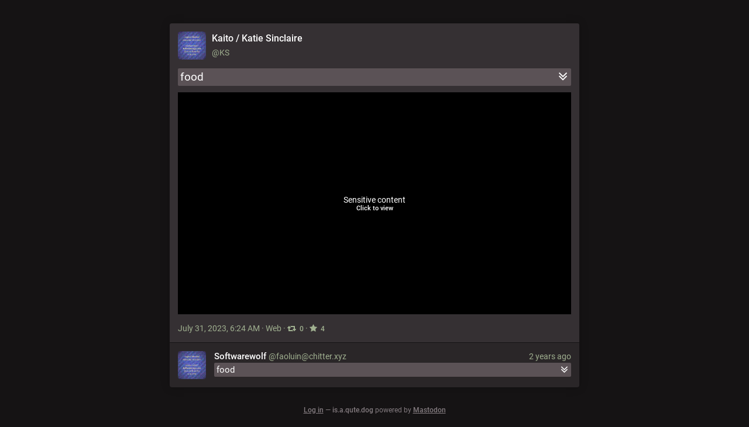

--- FILE ---
content_type: text/html; charset=utf-8
request_url: https://is.a.qute.dog/@KS/3100662
body_size: 2607
content:
<!DOCTYPE html>
<html lang='en'>
<head>
<meta charset='utf-8'>
<meta content='width=device-width, initial-scale=1' name='viewport'>
<meta content='IE=edge' http-equiv='X-UA-Compatible'>
<link href='/fav-icon.png' rel='icon' type='image/png'>
<link href='/apple-touch-icon.png' rel='apple-touch-icon' sizes='180x180'>
<link href='/manifest.json' rel='manifest'>
<meta content='/browserconfig.xml' name='msapplication-config'>
<meta content='#282c37' name='theme-color'>
<meta content='yes' name='apple-mobile-web-app-capable'>
<title>is a qute dog</title>
<link rel="stylesheet" media="all" href="/packs/common-2df59ed9a555a77ca1bc.css" />
<script src="/packs/common-fb05f748c2eee2b1f460.js" crossorigin="anonymous"></script>
<link as='script' crossorigin='anonymous' href='/packs/features/getting_started-615bd0f401354d12c7e8.js' rel='preload'>
<link as='script' crossorigin='anonymous' href='/packs/features/compose-1d31d1a45b549f807f96.js' rel='preload'>
<link as='script' crossorigin='anonymous' href='/packs/features/home_timeline-0502f9f773b0cdcfe1e7.js' rel='preload'>
<link as='script' crossorigin='anonymous' href='/packs/features/notifications-803339c0ccd64b4d717b.js' rel='preload'>
<link as='script' crossorigin='anonymous' href='/packs/features/community_timeline-a10b63411fd34d5d4971.js' rel='preload'>
<link as='script' crossorigin='anonymous' href='/packs/features/public_timeline-f76a8eb55c398330f56e.js' rel='preload'>
<link as='script' crossorigin='anonymous' href='/packs/features/direct_timeline-3849050443bb06c787de.js' rel='preload'>
<link as='script' crossorigin='anonymous' href='/packs/emojione_picker-40380f44bb35f67b119a.js' rel='preload'>
<script src="/packs/locale_en-6005b37fc558cf4976f6.js" crossorigin="anonymous"></script>
<meta name="csrf-param" content="authenticity_token" />
<meta name="csrf-token" content="nT45pt40DIu9yoaeUve+DzyHKLfB0QF0gbCI5RbNX29x43kC738bqYmu6/ae3CcBnu4ZlXfTJhPxNPHDYkaAWA==" />
<link href='https://is.a.qute.dog/users/KS/updates/5131.atom' rel='alternate' type='application/atom+xml'>
<link href='https://is.a.qute.dog/api/oembed.json?url=https%3A%2F%2Fis.a.qute.dog%2Fusers%2FKS%2Fupdates%2F5131' rel='alternate' type='application/json+oembed'>
<link href='https://is.a.qute.dog/users/KS/statuses/3100662' rel='alternate' type='application/activity+json'>
<meta content="is a qute dog" property="og:site_name" />
<meta content="article" property="og:type" />
<meta content="KS on is.a.qute.dog" property="og:title" />
<meta content="https://is.a.qute.dog/users/KS/updates/5131" property="og:url" />
<meta content="food" property="og:description" />

<meta content="https://pool.jortage.com/isaqutedog/accounts/avatars/000/000/001/original/20d0b5a89d3da7e5.png" property="og:image" />
<meta content="120" property="og:image:width" />
<meta content="120" property="og:image:height" />

<meta content="summary_large_image" property="twitter:card" />
<script src="/packs/public-c50cc923bab8c90f00d7.js" crossorigin="anonymous"></script>

</head>
<body class=''>
<div class='container'><div class='activity-stream activity-stream-headless h-entry'>
<div class='entry entry-center'>
<div class='detailed-status light'>
<a class="detailed-status__display-name p-author h-card" rel="noopener" href="https://is.a.qute.dog/@KS"><div>
<div class='avatar'>
<img width="48" height="48" alt="" class="u-photo" src="https://pool.jortage.com/isaqutedog/accounts/avatars/000/000/001/original/20d0b5a89d3da7e5.png" />
</div>
</div>
<span class='display-name'>
<strong class='p-name emojify'>Kaito / Katie Sinclaire</strong>
<span>@KS</span>
</span>
</a><div class='status__content p-name emojify'><div class='status__content__fullwidth-spoiler'><div class='spoiler__content-warning'>food</div><div class='spoiler__icon'><i class="fa fa-fw fa-angle-double-down"></i></div>
</div><div class='e-content' lang='en' style='display: none; direction: ltr'><p>trying something different tonight and made a calzone, pepperoni + salami + cheese</p><p>it actually turned out pretty good, if a bit large for a one person meal; that&apos;s okay though, leftovers are good too</p></div></div>
<div data-component='MediaGallery' data-props='{&quot;height&quot;:380,&quot;sensitive&quot;:true,&quot;publicPage&quot;:true,&quot;autoPlayGif&quot;:null,&quot;media&quot;:[{&quot;id&quot;:270011,&quot;type&quot;:&quot;image&quot;,&quot;url&quot;:&quot;https://pool.jortage.com/isaqutedog/media_attachments/files/000/270/011/original/e4241a14e4855d87.jpg&quot;,&quot;preview_url&quot;:&quot;https://pool.jortage.com/isaqutedog/media_attachments/files/000/270/011/small/e4241a14e4855d87.jpg&quot;,&quot;remote_url&quot;:&quot;&quot;,&quot;text_url&quot;:&quot;https://is.a.qute.dog/media/eV5zP4Xs_-8Biv_8FQw&quot;,&quot;meta&quot;:{&quot;original&quot;:{&quot;width&quot;:1440,&quot;height&quot;:1920,&quot;size&quot;:&quot;1440x1920&quot;,&quot;aspect&quot;:0.75},&quot;small&quot;:{&quot;width&quot;:300,&quot;height&quot;:400,&quot;size&quot;:&quot;300x400&quot;,&quot;aspect&quot;:0.75}}},{&quot;id&quot;:270012,&quot;type&quot;:&quot;image&quot;,&quot;url&quot;:&quot;https://pool.jortage.com/isaqutedog/media_attachments/files/000/270/012/original/95df8b233d5fd5ea.jpg&quot;,&quot;preview_url&quot;:&quot;https://pool.jortage.com/isaqutedog/media_attachments/files/000/270/012/small/95df8b233d5fd5ea.jpg&quot;,&quot;remote_url&quot;:&quot;&quot;,&quot;text_url&quot;:&quot;https://is.a.qute.dog/media/tmX6mMonfgBRII9tdHc&quot;,&quot;meta&quot;:{&quot;original&quot;:{&quot;width&quot;:1920,&quot;height&quot;:1440,&quot;size&quot;:&quot;1920x1440&quot;,&quot;aspect&quot;:1.3333333333333333},&quot;small&quot;:{&quot;width&quot;:400,&quot;height&quot;:300,&quot;size&quot;:&quot;400x300&quot;,&quot;aspect&quot;:1.3333333333333333}}}]}'></div>
<div class='detailed-status__meta'>
<data class='dt-published' value='2023-07-30T23:24:17-07:00'></data>
<a class="detailed-status__datetime u-url u-uid" rel="noopener" href="https://is.a.qute.dog/@KS/3100662"><time class='formatted' datetime='2023-07-31T06:24:17Z' title='Jul 31, 2023, 06:24'>Jul 31, 2023, 06:24</time>
</a>·
<strong class='detailed-status__application'>Web</strong>
·
<span><i class="fa fa-retweet"></i><span>0</span></span>
·
<span><i class="fa fa-star"></i><span>4</span></span>
</div>
</div>

</div>
<div class='entry entry-successor h-cite p-comment'>
<div class='status light'>
<div class='status__header'>
<div class='status__meta'>
<a class="status__relative-time u-url u-uid" rel="noopener" href="https://chitter.xyz/@faoluin/110807605854274981"><time class='time-ago' datetime='2023-07-31T07:51:24Z' title='Jul 31, 2023, 07:51'>Jul 31, 2023, 07:51</time>
</a><data class='dt-published' value='2023-07-31T00:51:24-07:00'></data>
</div>
<a class="status__display-name p-author h-card" rel="noopener" href="https://chitter.xyz/@faoluin"><div class='status__avatar'>
<div>
<img width="48" height="48" alt="" class="u-photo" src="https://pool.jortage.com/isaqutedog/accounts/avatars/000/010/492/original/a237fd35d27ce46f.png" />
</div>
</div>
<span class='display-name'>
<strong class='p-name emojify'>Softwarewolf</strong>
<span>@faoluin@chitter.xyz</span>
</span>
</a></div>
<div class='status__content p-name emojify'><div class='status__content__fullwidth-spoiler'><div class='spoiler__content-warning'>food</div><div class='spoiler__icon'><i class="fa fa-fw fa-angle-double-down"></i></div>
</div><div class='e-content' lang='en' style='display: none; direction: ltr'><p><span class="h-card"><a href="https://is.a.qute.dog/@KS" class="u-url mention" rel="nofollow noopener" target="_blank">@<span>KS</span></a></span> Oh that sounds really good :blobfoxdrool:</p></div></div>
</div>

</div>


</div>
</div>
<div class='footer'>
<span class='single-user-login'>
<a href="/auth/sign_in">Log in</a>
&mdash;
</span>
<span class='domain'><a href="/about">is.a.qute.dog</a></span>
<span class='powered-by'>
powered by <a href="https://joinmastodon.org">Mastodon</a>
</span>
</div>

</body>
</html>



--- FILE ---
content_type: text/css
request_url: https://is.a.qute.dog/packs/common-2df59ed9a555a77ca1bc.css
body_size: 33687
content:
/*!
 *  Font Awesome 4.7.0 by @davegandy - http://fontawesome.io - @fontawesome
 *  License - http://fontawesome.io/license (Font: SIL OFL 1.1, CSS: MIT License)
 */@font-face{font-family:FontAwesome;src:url(/packs/fontawesome-webfont-674f50d287a8c48dc19ba404d20fe713.eot);src:url(/packs/fontawesome-webfont-674f50d287a8c48dc19ba404d20fe713.eot?#iefix&v=4.7.0) format("embedded-opentype"),url(/packs/fontawesome-webfont-af7ae505a9eed503f8b8e6982036873e.woff2) format("woff2"),url(/packs/fontawesome-webfont-fee66e712a8a08eef5805a46892932ad.woff) format("woff"),url(/packs/fontawesome-webfont-b06871f281fee6b241d60582ae9369b9.ttf) format("truetype"),url(/packs/fontawesome-webfont-912ec66d7572ff821749319396470bde.svg#fontawesomeregular) format("svg");font-weight:400;font-style:normal}.fa{display:inline-block;font:normal normal normal 14px/1 FontAwesome;font-size:inherit;text-rendering:auto;-webkit-font-smoothing:antialiased;-moz-osx-font-smoothing:grayscale}.fa-lg{font-size:1.33333333em;line-height:.75em;vertical-align:-15%}.fa-2x{font-size:2em}.fa-3x{font-size:3em}.fa-4x{font-size:4em}.fa-5x{font-size:5em}.fa-fw{width:1.28571429em;text-align:center}.fa-ul{padding-left:0;margin-left:2.14285714em;list-style-type:none}.fa-ul>li{position:relative}.fa-li{position:absolute;left:-2.14285714em;width:2.14285714em;top:.14285714em;text-align:center}.fa-li.fa-lg{left:-1.85714286em}.fa-border{padding:.2em .25em .15em;border:.08em solid #eee;border-radius:.1em}.fa-pull-left{float:left}.fa-pull-right{float:right}.fa.fa-pull-left{margin-right:.3em}.fa.fa-pull-right{margin-left:.3em}.pull-right{float:right}.pull-left{float:left}.fa.pull-left{margin-right:.3em}.fa.pull-right{margin-left:.3em}.fa-spin{-webkit-animation:fa-spin 2s infinite linear;animation:fa-spin 2s infinite linear}.fa-pulse{-webkit-animation:fa-spin 1s infinite steps(8);animation:fa-spin 1s infinite steps(8)}@-webkit-keyframes fa-spin{0%{-webkit-transform:rotate(0deg);transform:rotate(0deg)}to{-webkit-transform:rotate(359deg);transform:rotate(359deg)}}@keyframes fa-spin{0%{-webkit-transform:rotate(0deg);transform:rotate(0deg)}to{-webkit-transform:rotate(359deg);transform:rotate(359deg)}}.fa-rotate-90{-ms-filter:"progid:DXImageTransform.Microsoft.BasicImage(rotation=1)";-webkit-transform:rotate(90deg);transform:rotate(90deg)}.fa-rotate-180{-ms-filter:"progid:DXImageTransform.Microsoft.BasicImage(rotation=2)";-webkit-transform:rotate(180deg);transform:rotate(180deg)}.fa-rotate-270{-ms-filter:"progid:DXImageTransform.Microsoft.BasicImage(rotation=3)";-webkit-transform:rotate(270deg);transform:rotate(270deg)}.fa-flip-horizontal{-ms-filter:"progid:DXImageTransform.Microsoft.BasicImage(rotation=0, mirror=1)";-webkit-transform:scaleX(-1);transform:scaleX(-1)}.fa-flip-vertical{-ms-filter:"progid:DXImageTransform.Microsoft.BasicImage(rotation=2, mirror=1)";-webkit-transform:scaleY(-1);transform:scaleY(-1)}:root .fa-flip-horizontal,:root .fa-flip-vertical,:root .fa-rotate-90,:root .fa-rotate-180,:root .fa-rotate-270{-webkit-filter:none;filter:none}.fa-stack{position:relative;display:inline-block;width:2em;height:2em;line-height:2em;vertical-align:middle}.fa-stack-1x,.fa-stack-2x{position:absolute;left:0;width:100%;text-align:center}.fa-stack-1x{line-height:inherit}.fa-stack-2x{font-size:2em}.fa-inverse{color:#fff}.fa-glass:before{content:"\F000"}.fa-music:before{content:"\F001"}.fa-search:before{content:"\F002"}.fa-envelope-o:before{content:"\F003"}.fa-heart:before{content:"\F004"}.fa-star:before{content:"\F005"}.fa-star-o:before{content:"\F006"}.fa-user:before{content:"\F007"}.fa-film:before{content:"\F008"}.fa-th-large:before{content:"\F009"}.fa-th:before{content:"\F00A"}.fa-th-list:before{content:"\F00B"}.fa-check:before{content:"\F00C"}.fa-close:before,.fa-remove:before,.fa-times:before{content:"\F00D"}.fa-search-plus:before{content:"\F00E"}.fa-search-minus:before{content:"\F010"}.fa-power-off:before{content:"\F011"}.fa-signal:before{content:"\F012"}.fa-cog:before,.fa-gear:before{content:"\F013"}.fa-trash-o:before{content:"\F014"}.fa-home:before{content:"\F015"}.fa-file-o:before{content:"\F016"}.fa-clock-o:before{content:"\F017"}.fa-road:before{content:"\F018"}.fa-download:before{content:"\F019"}.fa-arrow-circle-o-down:before{content:"\F01A"}.fa-arrow-circle-o-up:before{content:"\F01B"}.fa-inbox:before{content:"\F01C"}.fa-play-circle-o:before{content:"\F01D"}.fa-repeat:before,.fa-rotate-right:before{content:"\F01E"}.fa-refresh:before{content:"\F021"}.fa-list-alt:before{content:"\F022"}.fa-lock:before{content:"\F023"}.fa-flag:before{content:"\F024"}.fa-headphones:before{content:"\F025"}.fa-volume-off:before{content:"\F026"}.fa-volume-down:before{content:"\F027"}.fa-volume-up:before{content:"\F028"}.fa-qrcode:before{content:"\F029"}.fa-barcode:before{content:"\F02A"}.fa-tag:before{content:"\F02B"}.fa-tags:before{content:"\F02C"}.fa-book:before{content:"\F02D"}.fa-bookmark:before{content:"\F02E"}.fa-print:before{content:"\F02F"}.fa-camera:before{content:"\F030"}.fa-font:before{content:"\F031"}.fa-bold:before{content:"\F032"}.fa-italic:before{content:"\F033"}.fa-text-height:before{content:"\F034"}.fa-text-width:before{content:"\F035"}.fa-align-left:before{content:"\F036"}.fa-align-center:before{content:"\F037"}.fa-align-right:before{content:"\F038"}.fa-align-justify:before{content:"\F039"}.fa-list:before{content:"\F03A"}.fa-dedent:before,.fa-outdent:before{content:"\F03B"}.fa-indent:before{content:"\F03C"}.fa-video-camera:before{content:"\F03D"}.fa-image:before,.fa-photo:before,.fa-picture-o:before{content:"\F03E"}.fa-pencil:before{content:"\F040"}.fa-map-marker:before{content:"\F041"}.fa-adjust:before{content:"\F042"}.fa-tint:before{content:"\F043"}.fa-edit:before,.fa-pencil-square-o:before{content:"\F044"}.fa-share-square-o:before{content:"\F045"}.fa-check-square-o:before{content:"\F046"}.fa-arrows:before{content:"\F047"}.fa-step-backward:before{content:"\F048"}.fa-fast-backward:before{content:"\F049"}.fa-backward:before{content:"\F04A"}.fa-play:before{content:"\F04B"}.fa-pause:before{content:"\F04C"}.fa-stop:before{content:"\F04D"}.fa-forward:before{content:"\F04E"}.fa-fast-forward:before{content:"\F050"}.fa-step-forward:before{content:"\F051"}.fa-eject:before{content:"\F052"}.fa-chevron-left:before{content:"\F053"}.fa-chevron-right:before{content:"\F054"}.fa-plus-circle:before{content:"\F055"}.fa-minus-circle:before{content:"\F056"}.fa-times-circle:before{content:"\F057"}.fa-check-circle:before{content:"\F058"}.fa-question-circle:before{content:"\F059"}.fa-info-circle:before{content:"\F05A"}.fa-crosshairs:before{content:"\F05B"}.fa-times-circle-o:before{content:"\F05C"}.fa-check-circle-o:before{content:"\F05D"}.fa-ban:before{content:"\F05E"}.fa-arrow-left:before{content:"\F060"}.fa-arrow-right:before{content:"\F061"}.fa-arrow-up:before{content:"\F062"}.fa-arrow-down:before{content:"\F063"}.fa-mail-forward:before,.fa-share:before{content:"\F064"}.fa-expand:before{content:"\F065"}.fa-compress:before{content:"\F066"}.fa-plus:before{content:"\F067"}.fa-minus:before{content:"\F068"}.fa-asterisk:before{content:"\F069"}.fa-exclamation-circle:before{content:"\F06A"}.fa-gift:before{content:"\F06B"}.fa-leaf:before{content:"\F06C"}.fa-fire:before{content:"\F06D"}.fa-eye:before{content:"\F06E"}.fa-eye-slash:before{content:"\F070"}.fa-exclamation-triangle:before,.fa-warning:before{content:"\F071"}.fa-plane:before{content:"\F072"}.fa-calendar:before{content:"\F073"}.fa-random:before{content:"\F074"}.fa-comment:before{content:"\F075"}.fa-magnet:before{content:"\F076"}.fa-chevron-up:before{content:"\F077"}.fa-chevron-down:before{content:"\F078"}.fa-retweet:before{content:"\F079"}.fa-shopping-cart:before{content:"\F07A"}.fa-folder:before{content:"\F07B"}.fa-folder-open:before{content:"\F07C"}.fa-arrows-v:before{content:"\F07D"}.fa-arrows-h:before{content:"\F07E"}.fa-bar-chart-o:before,.fa-bar-chart:before{content:"\F080"}.fa-twitter-square:before{content:"\F081"}.fa-facebook-square:before{content:"\F082"}.fa-camera-retro:before{content:"\F083"}.fa-key:before{content:"\F084"}.fa-cogs:before,.fa-gears:before{content:"\F085"}.fa-comments:before{content:"\F086"}.fa-thumbs-o-up:before{content:"\F087"}.fa-thumbs-o-down:before{content:"\F088"}.fa-star-half:before{content:"\F089"}.fa-heart-o:before{content:"\F08A"}.fa-sign-out:before{content:"\F08B"}.fa-linkedin-square:before{content:"\F08C"}.fa-thumb-tack:before{content:"\F08D"}.fa-external-link:before{content:"\F08E"}.fa-sign-in:before{content:"\F090"}.fa-trophy:before{content:"\F091"}.fa-github-square:before{content:"\F092"}.fa-upload:before{content:"\F093"}.fa-lemon-o:before{content:"\F094"}.fa-phone:before{content:"\F095"}.fa-square-o:before{content:"\F096"}.fa-bookmark-o:before{content:"\F097"}.fa-phone-square:before{content:"\F098"}.fa-twitter:before{content:"\F099"}.fa-facebook-f:before,.fa-facebook:before{content:"\F09A"}.fa-github:before{content:"\F09B"}.fa-unlock:before{content:"\F09C"}.fa-credit-card:before{content:"\F09D"}.fa-feed:before,.fa-rss:before{content:"\F09E"}.fa-hdd-o:before{content:"\F0A0"}.fa-bullhorn:before{content:"\F0A1"}.fa-bell:before{content:"\F0F3"}.fa-certificate:before{content:"\F0A3"}.fa-hand-o-right:before{content:"\F0A4"}.fa-hand-o-left:before{content:"\F0A5"}.fa-hand-o-up:before{content:"\F0A6"}.fa-hand-o-down:before{content:"\F0A7"}.fa-arrow-circle-left:before{content:"\F0A8"}.fa-arrow-circle-right:before{content:"\F0A9"}.fa-arrow-circle-up:before{content:"\F0AA"}.fa-arrow-circle-down:before{content:"\F0AB"}.fa-globe:before{content:"\F0AC"}.fa-wrench:before{content:"\F0AD"}.fa-tasks:before{content:"\F0AE"}.fa-filter:before{content:"\F0B0"}.fa-briefcase:before{content:"\F0B1"}.fa-arrows-alt:before{content:"\F0B2"}.fa-group:before,.fa-users:before{content:"\F0C0"}.fa-chain:before,.fa-link:before{content:"\F0C1"}.fa-cloud:before{content:"\F0C2"}.fa-flask:before{content:"\F0C3"}.fa-cut:before,.fa-scissors:before{content:"\F0C4"}.fa-copy:before,.fa-files-o:before{content:"\F0C5"}.fa-paperclip:before{content:"\F0C6"}.fa-floppy-o:before,.fa-save:before{content:"\F0C7"}.fa-square:before{content:"\F0C8"}.fa-bars:before,.fa-navicon:before,.fa-reorder:before{content:"\F0C9"}.fa-list-ul:before{content:"\F0CA"}.fa-list-ol:before{content:"\F0CB"}.fa-strikethrough:before{content:"\F0CC"}.fa-underline:before{content:"\F0CD"}.fa-table:before{content:"\F0CE"}.fa-magic:before{content:"\F0D0"}.fa-truck:before{content:"\F0D1"}.fa-pinterest:before{content:"\F0D2"}.fa-pinterest-square:before{content:"\F0D3"}.fa-google-plus-square:before{content:"\F0D4"}.fa-google-plus:before{content:"\F0D5"}.fa-money:before{content:"\F0D6"}.fa-caret-down:before{content:"\F0D7"}.fa-caret-up:before{content:"\F0D8"}.fa-caret-left:before{content:"\F0D9"}.fa-caret-right:before{content:"\F0DA"}.fa-columns:before{content:"\F0DB"}.fa-sort:before,.fa-unsorted:before{content:"\F0DC"}.fa-sort-desc:before,.fa-sort-down:before{content:"\F0DD"}.fa-sort-asc:before,.fa-sort-up:before{content:"\F0DE"}.fa-envelope:before{content:"\F0E0"}.fa-linkedin:before{content:"\F0E1"}.fa-rotate-left:before,.fa-undo:before{content:"\F0E2"}.fa-gavel:before,.fa-legal:before{content:"\F0E3"}.fa-dashboard:before,.fa-tachometer:before{content:"\F0E4"}.fa-comment-o:before{content:"\F0E5"}.fa-comments-o:before{content:"\F0E6"}.fa-bolt:before,.fa-flash:before{content:"\F0E7"}.fa-sitemap:before{content:"\F0E8"}.fa-umbrella:before{content:"\F0E9"}.fa-clipboard:before,.fa-paste:before{content:"\F0EA"}.fa-lightbulb-o:before{content:"\F0EB"}.fa-exchange:before{content:"\F0EC"}.fa-cloud-download:before{content:"\F0ED"}.fa-cloud-upload:before{content:"\F0EE"}.fa-user-md:before{content:"\F0F0"}.fa-stethoscope:before{content:"\F0F1"}.fa-suitcase:before{content:"\F0F2"}.fa-bell-o:before{content:"\F0A2"}.fa-coffee:before{content:"\F0F4"}.fa-cutlery:before{content:"\F0F5"}.fa-file-text-o:before{content:"\F0F6"}.fa-building-o:before{content:"\F0F7"}.fa-hospital-o:before{content:"\F0F8"}.fa-ambulance:before{content:"\F0F9"}.fa-medkit:before{content:"\F0FA"}.fa-fighter-jet:before{content:"\F0FB"}.fa-beer:before{content:"\F0FC"}.fa-h-square:before{content:"\F0FD"}.fa-plus-square:before{content:"\F0FE"}.fa-angle-double-left:before{content:"\F100"}.fa-angle-double-right:before{content:"\F101"}.fa-angle-double-up:before{content:"\F102"}.fa-angle-double-down:before{content:"\F103"}.fa-angle-left:before{content:"\F104"}.fa-angle-right:before{content:"\F105"}.fa-angle-up:before{content:"\F106"}.fa-angle-down:before{content:"\F107"}.fa-desktop:before{content:"\F108"}.fa-laptop:before{content:"\F109"}.fa-tablet:before{content:"\F10A"}.fa-mobile-phone:before,.fa-mobile:before{content:"\F10B"}.fa-circle-o:before{content:"\F10C"}.fa-quote-left:before{content:"\F10D"}.fa-quote-right:before{content:"\F10E"}.fa-spinner:before{content:"\F110"}.fa-circle:before{content:"\F111"}.fa-mail-reply:before,.fa-reply:before{content:"\F112"}.fa-github-alt:before{content:"\F113"}.fa-folder-o:before{content:"\F114"}.fa-folder-open-o:before{content:"\F115"}.fa-smile-o:before{content:"\F118"}.fa-frown-o:before{content:"\F119"}.fa-meh-o:before{content:"\F11A"}.fa-gamepad:before{content:"\F11B"}.fa-keyboard-o:before{content:"\F11C"}.fa-flag-o:before{content:"\F11D"}.fa-flag-checkered:before{content:"\F11E"}.fa-terminal:before{content:"\F120"}.fa-code:before{content:"\F121"}.fa-mail-reply-all:before,.fa-reply-all:before{content:"\F122"}.fa-star-half-empty:before,.fa-star-half-full:before,.fa-star-half-o:before{content:"\F123"}.fa-location-arrow:before{content:"\F124"}.fa-crop:before{content:"\F125"}.fa-code-fork:before{content:"\F126"}.fa-chain-broken:before,.fa-unlink:before{content:"\F127"}.fa-question:before{content:"\F128"}.fa-info:before{content:"\F129"}.fa-exclamation:before{content:"\F12A"}.fa-superscript:before{content:"\F12B"}.fa-subscript:before{content:"\F12C"}.fa-eraser:before{content:"\F12D"}.fa-puzzle-piece:before{content:"\F12E"}.fa-microphone:before{content:"\F130"}.fa-microphone-slash:before{content:"\F131"}.fa-shield:before{content:"\F132"}.fa-calendar-o:before{content:"\F133"}.fa-fire-extinguisher:before{content:"\F134"}.fa-rocket:before{content:"\F135"}.fa-maxcdn:before{content:"\F136"}.fa-chevron-circle-left:before{content:"\F137"}.fa-chevron-circle-right:before{content:"\F138"}.fa-chevron-circle-up:before{content:"\F139"}.fa-chevron-circle-down:before{content:"\F13A"}.fa-html5:before{content:"\F13B"}.fa-css3:before{content:"\F13C"}.fa-anchor:before{content:"\F13D"}.fa-unlock-alt:before{content:"\F13E"}.fa-bullseye:before{content:"\F140"}.fa-ellipsis-h:before{content:"\F141"}.fa-ellipsis-v:before{content:"\F142"}.fa-rss-square:before{content:"\F143"}.fa-play-circle:before{content:"\F144"}.fa-ticket:before{content:"\F145"}.fa-minus-square:before{content:"\F146"}.fa-minus-square-o:before{content:"\F147"}.fa-level-up:before{content:"\F148"}.fa-level-down:before{content:"\F149"}.fa-check-square:before{content:"\F14A"}.fa-pencil-square:before{content:"\F14B"}.fa-external-link-square:before{content:"\F14C"}.fa-share-square:before{content:"\F14D"}.fa-compass:before{content:"\F14E"}.fa-caret-square-o-down:before,.fa-toggle-down:before{content:"\F150"}.fa-caret-square-o-up:before,.fa-toggle-up:before{content:"\F151"}.fa-caret-square-o-right:before,.fa-toggle-right:before{content:"\F152"}.fa-eur:before,.fa-euro:before{content:"\F153"}.fa-gbp:before{content:"\F154"}.fa-dollar:before,.fa-usd:before{content:"\F155"}.fa-inr:before,.fa-rupee:before{content:"\F156"}.fa-cny:before,.fa-jpy:before,.fa-rmb:before,.fa-yen:before{content:"\F157"}.fa-rouble:before,.fa-rub:before,.fa-ruble:before{content:"\F158"}.fa-krw:before,.fa-won:before{content:"\F159"}.fa-bitcoin:before,.fa-btc:before{content:"\F15A"}.fa-file:before{content:"\F15B"}.fa-file-text:before{content:"\F15C"}.fa-sort-alpha-asc:before{content:"\F15D"}.fa-sort-alpha-desc:before{content:"\F15E"}.fa-sort-amount-asc:before{content:"\F160"}.fa-sort-amount-desc:before{content:"\F161"}.fa-sort-numeric-asc:before{content:"\F162"}.fa-sort-numeric-desc:before{content:"\F163"}.fa-thumbs-up:before{content:"\F164"}.fa-thumbs-down:before{content:"\F165"}.fa-youtube-square:before{content:"\F166"}.fa-youtube:before{content:"\F167"}.fa-xing:before{content:"\F168"}.fa-xing-square:before{content:"\F169"}.fa-youtube-play:before{content:"\F16A"}.fa-dropbox:before{content:"\F16B"}.fa-stack-overflow:before{content:"\F16C"}.fa-instagram:before{content:"\F16D"}.fa-flickr:before{content:"\F16E"}.fa-adn:before{content:"\F170"}.fa-bitbucket:before{content:"\F171"}.fa-bitbucket-square:before{content:"\F172"}.fa-tumblr:before{content:"\F173"}.fa-tumblr-square:before{content:"\F174"}.fa-long-arrow-down:before{content:"\F175"}.fa-long-arrow-up:before{content:"\F176"}.fa-long-arrow-left:before{content:"\F177"}.fa-long-arrow-right:before{content:"\F178"}.fa-apple:before{content:"\F179"}.fa-windows:before{content:"\F17A"}.fa-android:before{content:"\F17B"}.fa-linux:before{content:"\F17C"}.fa-dribbble:before{content:"\F17D"}.fa-skype:before{content:"\F17E"}.fa-foursquare:before{content:"\F180"}.fa-trello:before{content:"\F181"}.fa-female:before{content:"\F182"}.fa-male:before{content:"\F183"}.fa-gittip:before,.fa-gratipay:before{content:"\F184"}.fa-sun-o:before{content:"\F185"}.fa-moon-o:before{content:"\F186"}.fa-archive:before{content:"\F187"}.fa-bug:before{content:"\F188"}.fa-vk:before{content:"\F189"}.fa-weibo:before{content:"\F18A"}.fa-renren:before{content:"\F18B"}.fa-pagelines:before{content:"\F18C"}.fa-stack-exchange:before{content:"\F18D"}.fa-arrow-circle-o-right:before{content:"\F18E"}.fa-arrow-circle-o-left:before{content:"\F190"}.fa-caret-square-o-left:before,.fa-toggle-left:before{content:"\F191"}.fa-dot-circle-o:before{content:"\F192"}.fa-wheelchair:before{content:"\F193"}.fa-vimeo-square:before{content:"\F194"}.fa-try:before,.fa-turkish-lira:before{content:"\F195"}.fa-plus-square-o:before{content:"\F196"}.fa-space-shuttle:before{content:"\F197"}.fa-slack:before{content:"\F198"}.fa-envelope-square:before{content:"\F199"}.fa-wordpress:before{content:"\F19A"}.fa-openid:before{content:"\F19B"}.fa-bank:before,.fa-institution:before,.fa-university:before{content:"\F19C"}.fa-graduation-cap:before,.fa-mortar-board:before{content:"\F19D"}.fa-yahoo:before{content:"\F19E"}.fa-google:before{content:"\F1A0"}.fa-reddit:before{content:"\F1A1"}.fa-reddit-square:before{content:"\F1A2"}.fa-stumbleupon-circle:before{content:"\F1A3"}.fa-stumbleupon:before{content:"\F1A4"}.fa-delicious:before{content:"\F1A5"}.fa-digg:before{content:"\F1A6"}.fa-pied-piper-pp:before{content:"\F1A7"}.fa-pied-piper-alt:before{content:"\F1A8"}.fa-drupal:before{content:"\F1A9"}.fa-joomla:before{content:"\F1AA"}.fa-language:before{content:"\F1AB"}.fa-fax:before{content:"\F1AC"}.fa-building:before{content:"\F1AD"}.fa-child:before{content:"\F1AE"}.fa-paw:before{content:"\F1B0"}.fa-spoon:before{content:"\F1B1"}.fa-cube:before{content:"\F1B2"}.fa-cubes:before{content:"\F1B3"}.fa-behance:before{content:"\F1B4"}.fa-behance-square:before{content:"\F1B5"}.fa-steam:before{content:"\F1B6"}.fa-steam-square:before{content:"\F1B7"}.fa-recycle:before{content:"\F1B8"}.fa-automobile:before,.fa-car:before{content:"\F1B9"}.fa-cab:before,.fa-taxi:before{content:"\F1BA"}.fa-tree:before{content:"\F1BB"}.fa-spotify:before{content:"\F1BC"}.fa-deviantart:before{content:"\F1BD"}.fa-soundcloud:before{content:"\F1BE"}.fa-database:before{content:"\F1C0"}.fa-file-pdf-o:before{content:"\F1C1"}.fa-file-word-o:before{content:"\F1C2"}.fa-file-excel-o:before{content:"\F1C3"}.fa-file-powerpoint-o:before{content:"\F1C4"}.fa-file-image-o:before,.fa-file-photo-o:before,.fa-file-picture-o:before{content:"\F1C5"}.fa-file-archive-o:before,.fa-file-zip-o:before{content:"\F1C6"}.fa-file-audio-o:before,.fa-file-sound-o:before{content:"\F1C7"}.fa-file-movie-o:before,.fa-file-video-o:before{content:"\F1C8"}.fa-file-code-o:before{content:"\F1C9"}.fa-vine:before{content:"\F1CA"}.fa-codepen:before{content:"\F1CB"}.fa-jsfiddle:before{content:"\F1CC"}.fa-life-bouy:before,.fa-life-buoy:before,.fa-life-ring:before,.fa-life-saver:before,.fa-support:before{content:"\F1CD"}.fa-circle-o-notch:before{content:"\F1CE"}.fa-ra:before,.fa-rebel:before,.fa-resistance:before{content:"\F1D0"}.fa-empire:before,.fa-ge:before{content:"\F1D1"}.fa-git-square:before{content:"\F1D2"}.fa-git:before{content:"\F1D3"}.fa-hacker-news:before,.fa-y-combinator-square:before,.fa-yc-square:before{content:"\F1D4"}.fa-tencent-weibo:before{content:"\F1D5"}.fa-qq:before{content:"\F1D6"}.fa-wechat:before,.fa-weixin:before{content:"\F1D7"}.fa-paper-plane:before,.fa-send:before{content:"\F1D8"}.fa-paper-plane-o:before,.fa-send-o:before{content:"\F1D9"}.fa-history:before{content:"\F1DA"}.fa-circle-thin:before{content:"\F1DB"}.fa-header:before{content:"\F1DC"}.fa-paragraph:before{content:"\F1DD"}.fa-sliders:before{content:"\F1DE"}.fa-share-alt:before{content:"\F1E0"}.fa-share-alt-square:before{content:"\F1E1"}.fa-bomb:before{content:"\F1E2"}.fa-futbol-o:before,.fa-soccer-ball-o:before{content:"\F1E3"}.fa-tty:before{content:"\F1E4"}.fa-binoculars:before{content:"\F1E5"}.fa-plug:before{content:"\F1E6"}.fa-slideshare:before{content:"\F1E7"}.fa-twitch:before{content:"\F1E8"}.fa-yelp:before{content:"\F1E9"}.fa-newspaper-o:before{content:"\F1EA"}.fa-wifi:before{content:"\F1EB"}.fa-calculator:before{content:"\F1EC"}.fa-paypal:before{content:"\F1ED"}.fa-google-wallet:before{content:"\F1EE"}.fa-cc-visa:before{content:"\F1F0"}.fa-cc-mastercard:before{content:"\F1F1"}.fa-cc-discover:before{content:"\F1F2"}.fa-cc-amex:before{content:"\F1F3"}.fa-cc-paypal:before{content:"\F1F4"}.fa-cc-stripe:before{content:"\F1F5"}.fa-bell-slash:before{content:"\F1F6"}.fa-bell-slash-o:before{content:"\F1F7"}.fa-trash:before{content:"\F1F8"}.fa-copyright:before{content:"\F1F9"}.fa-at:before{content:"\F1FA"}.fa-eyedropper:before{content:"\F1FB"}.fa-paint-brush:before{content:"\F1FC"}.fa-birthday-cake:before{content:"\F1FD"}.fa-area-chart:before{content:"\F1FE"}.fa-pie-chart:before{content:"\F200"}.fa-line-chart:before{content:"\F201"}.fa-lastfm:before{content:"\F202"}.fa-lastfm-square:before{content:"\F203"}.fa-toggle-off:before{content:"\F204"}.fa-toggle-on:before{content:"\F205"}.fa-bicycle:before{content:"\F206"}.fa-bus:before{content:"\F207"}.fa-ioxhost:before{content:"\F208"}.fa-angellist:before{content:"\F209"}.fa-cc:before{content:"\F20A"}.fa-ils:before,.fa-shekel:before,.fa-sheqel:before{content:"\F20B"}.fa-meanpath:before{content:"\F20C"}.fa-buysellads:before{content:"\F20D"}.fa-connectdevelop:before{content:"\F20E"}.fa-dashcube:before{content:"\F210"}.fa-forumbee:before{content:"\F211"}.fa-leanpub:before{content:"\F212"}.fa-sellsy:before{content:"\F213"}.fa-shirtsinbulk:before{content:"\F214"}.fa-simplybuilt:before{content:"\F215"}.fa-skyatlas:before{content:"\F216"}.fa-cart-plus:before{content:"\F217"}.fa-cart-arrow-down:before{content:"\F218"}.fa-diamond:before{content:"\F219"}.fa-ship:before{content:"\F21A"}.fa-user-secret:before{content:"\F21B"}.fa-motorcycle:before{content:"\F21C"}.fa-street-view:before{content:"\F21D"}.fa-heartbeat:before{content:"\F21E"}.fa-venus:before{content:"\F221"}.fa-mars:before{content:"\F222"}.fa-mercury:before{content:"\F223"}.fa-intersex:before,.fa-transgender:before{content:"\F224"}.fa-transgender-alt:before{content:"\F225"}.fa-venus-double:before{content:"\F226"}.fa-mars-double:before{content:"\F227"}.fa-venus-mars:before{content:"\F228"}.fa-mars-stroke:before{content:"\F229"}.fa-mars-stroke-v:before{content:"\F22A"}.fa-mars-stroke-h:before{content:"\F22B"}.fa-neuter:before{content:"\F22C"}.fa-genderless:before{content:"\F22D"}.fa-facebook-official:before{content:"\F230"}.fa-pinterest-p:before{content:"\F231"}.fa-whatsapp:before{content:"\F232"}.fa-server:before{content:"\F233"}.fa-user-plus:before{content:"\F234"}.fa-user-times:before{content:"\F235"}.fa-bed:before,.fa-hotel:before{content:"\F236"}.fa-viacoin:before{content:"\F237"}.fa-train:before{content:"\F238"}.fa-subway:before{content:"\F239"}.fa-medium:before{content:"\F23A"}.fa-y-combinator:before,.fa-yc:before{content:"\F23B"}.fa-optin-monster:before{content:"\F23C"}.fa-opencart:before{content:"\F23D"}.fa-expeditedssl:before{content:"\F23E"}.fa-battery-4:before,.fa-battery-full:before,.fa-battery:before{content:"\F240"}.fa-battery-3:before,.fa-battery-three-quarters:before{content:"\F241"}.fa-battery-2:before,.fa-battery-half:before{content:"\F242"}.fa-battery-1:before,.fa-battery-quarter:before{content:"\F243"}.fa-battery-0:before,.fa-battery-empty:before{content:"\F244"}.fa-mouse-pointer:before{content:"\F245"}.fa-i-cursor:before{content:"\F246"}.fa-object-group:before{content:"\F247"}.fa-object-ungroup:before{content:"\F248"}.fa-sticky-note:before{content:"\F249"}.fa-sticky-note-o:before{content:"\F24A"}.fa-cc-jcb:before{content:"\F24B"}.fa-cc-diners-club:before{content:"\F24C"}.fa-clone:before{content:"\F24D"}.fa-balance-scale:before{content:"\F24E"}.fa-hourglass-o:before{content:"\F250"}.fa-hourglass-1:before,.fa-hourglass-start:before{content:"\F251"}.fa-hourglass-2:before,.fa-hourglass-half:before{content:"\F252"}.fa-hourglass-3:before,.fa-hourglass-end:before{content:"\F253"}.fa-hourglass:before{content:"\F254"}.fa-hand-grab-o:before,.fa-hand-rock-o:before{content:"\F255"}.fa-hand-paper-o:before,.fa-hand-stop-o:before{content:"\F256"}.fa-hand-scissors-o:before{content:"\F257"}.fa-hand-lizard-o:before{content:"\F258"}.fa-hand-spock-o:before{content:"\F259"}.fa-hand-pointer-o:before{content:"\F25A"}.fa-hand-peace-o:before{content:"\F25B"}.fa-trademark:before{content:"\F25C"}.fa-registered:before{content:"\F25D"}.fa-creative-commons:before{content:"\F25E"}.fa-gg:before{content:"\F260"}.fa-gg-circle:before{content:"\F261"}.fa-tripadvisor:before{content:"\F262"}.fa-odnoklassniki:before{content:"\F263"}.fa-odnoklassniki-square:before{content:"\F264"}.fa-get-pocket:before{content:"\F265"}.fa-wikipedia-w:before{content:"\F266"}.fa-safari:before{content:"\F267"}.fa-chrome:before{content:"\F268"}.fa-firefox:before{content:"\F269"}.fa-opera:before{content:"\F26A"}.fa-internet-explorer:before{content:"\F26B"}.fa-television:before,.fa-tv:before{content:"\F26C"}.fa-contao:before{content:"\F26D"}.fa-500px:before{content:"\F26E"}.fa-amazon:before{content:"\F270"}.fa-calendar-plus-o:before{content:"\F271"}.fa-calendar-minus-o:before{content:"\F272"}.fa-calendar-times-o:before{content:"\F273"}.fa-calendar-check-o:before{content:"\F274"}.fa-industry:before{content:"\F275"}.fa-map-pin:before{content:"\F276"}.fa-map-signs:before{content:"\F277"}.fa-map-o:before{content:"\F278"}.fa-map:before{content:"\F279"}.fa-commenting:before{content:"\F27A"}.fa-commenting-o:before{content:"\F27B"}.fa-houzz:before{content:"\F27C"}.fa-vimeo:before{content:"\F27D"}.fa-black-tie:before{content:"\F27E"}.fa-fonticons:before{content:"\F280"}.fa-reddit-alien:before{content:"\F281"}.fa-edge:before{content:"\F282"}.fa-credit-card-alt:before{content:"\F283"}.fa-codiepie:before{content:"\F284"}.fa-modx:before{content:"\F285"}.fa-fort-awesome:before{content:"\F286"}.fa-usb:before{content:"\F287"}.fa-product-hunt:before{content:"\F288"}.fa-mixcloud:before{content:"\F289"}.fa-scribd:before{content:"\F28A"}.fa-pause-circle:before{content:"\F28B"}.fa-pause-circle-o:before{content:"\F28C"}.fa-stop-circle:before{content:"\F28D"}.fa-stop-circle-o:before{content:"\F28E"}.fa-shopping-bag:before{content:"\F290"}.fa-shopping-basket:before{content:"\F291"}.fa-hashtag:before{content:"\F292"}.fa-bluetooth:before{content:"\F293"}.fa-bluetooth-b:before{content:"\F294"}.fa-percent:before{content:"\F295"}.fa-gitlab:before{content:"\F296"}.fa-wpbeginner:before{content:"\F297"}.fa-wpforms:before{content:"\F298"}.fa-envira:before{content:"\F299"}.fa-universal-access:before{content:"\F29A"}.fa-wheelchair-alt:before{content:"\F29B"}.fa-question-circle-o:before{content:"\F29C"}.fa-blind:before{content:"\F29D"}.fa-audio-description:before{content:"\F29E"}.fa-volume-control-phone:before{content:"\F2A0"}.fa-braille:before{content:"\F2A1"}.fa-assistive-listening-systems:before{content:"\F2A2"}.fa-american-sign-language-interpreting:before,.fa-asl-interpreting:before{content:"\F2A3"}.fa-deaf:before,.fa-deafness:before,.fa-hard-of-hearing:before{content:"\F2A4"}.fa-glide:before{content:"\F2A5"}.fa-glide-g:before{content:"\F2A6"}.fa-sign-language:before,.fa-signing:before{content:"\F2A7"}.fa-low-vision:before{content:"\F2A8"}.fa-viadeo:before{content:"\F2A9"}.fa-viadeo-square:before{content:"\F2AA"}.fa-snapchat:before{content:"\F2AB"}.fa-snapchat-ghost:before{content:"\F2AC"}.fa-snapchat-square:before{content:"\F2AD"}.fa-pied-piper:before{content:"\F2AE"}.fa-first-order:before{content:"\F2B0"}.fa-yoast:before{content:"\F2B1"}.fa-themeisle:before{content:"\F2B2"}.fa-google-plus-circle:before,.fa-google-plus-official:before{content:"\F2B3"}.fa-fa:before,.fa-font-awesome:before{content:"\F2B4"}.fa-handshake-o:before{content:"\F2B5"}.fa-envelope-open:before{content:"\F2B6"}.fa-envelope-open-o:before{content:"\F2B7"}.fa-linode:before{content:"\F2B8"}.fa-address-book:before{content:"\F2B9"}.fa-address-book-o:before{content:"\F2BA"}.fa-address-card:before,.fa-vcard:before{content:"\F2BB"}.fa-address-card-o:before,.fa-vcard-o:before{content:"\F2BC"}.fa-user-circle:before{content:"\F2BD"}.fa-user-circle-o:before{content:"\F2BE"}.fa-user-o:before{content:"\F2C0"}.fa-id-badge:before{content:"\F2C1"}.fa-drivers-license:before,.fa-id-card:before{content:"\F2C2"}.fa-drivers-license-o:before,.fa-id-card-o:before{content:"\F2C3"}.fa-quora:before{content:"\F2C4"}.fa-free-code-camp:before{content:"\F2C5"}.fa-telegram:before{content:"\F2C6"}.fa-thermometer-4:before,.fa-thermometer-full:before,.fa-thermometer:before{content:"\F2C7"}.fa-thermometer-3:before,.fa-thermometer-three-quarters:before{content:"\F2C8"}.fa-thermometer-2:before,.fa-thermometer-half:before{content:"\F2C9"}.fa-thermometer-1:before,.fa-thermometer-quarter:before{content:"\F2CA"}.fa-thermometer-0:before,.fa-thermometer-empty:before{content:"\F2CB"}.fa-shower:before{content:"\F2CC"}.fa-bath:before,.fa-bathtub:before,.fa-s15:before{content:"\F2CD"}.fa-podcast:before{content:"\F2CE"}.fa-window-maximize:before{content:"\F2D0"}.fa-window-minimize:before{content:"\F2D1"}.fa-window-restore:before{content:"\F2D2"}.fa-times-rectangle:before,.fa-window-close:before{content:"\F2D3"}.fa-times-rectangle-o:before,.fa-window-close-o:before{content:"\F2D4"}.fa-bandcamp:before{content:"\F2D5"}.fa-grav:before{content:"\F2D6"}.fa-etsy:before{content:"\F2D7"}.fa-imdb:before{content:"\F2D8"}.fa-ravelry:before{content:"\F2D9"}.fa-eercast:before{content:"\F2DA"}.fa-microchip:before{content:"\F2DB"}.fa-snowflake-o:before{content:"\F2DC"}.fa-superpowers:before{content:"\F2DD"}.fa-wpexplorer:before{content:"\F2DE"}.fa-meetup:before{content:"\F2E0"}.sr-only{position:absolute;width:1px;height:1px;padding:0;margin:-1px;overflow:hidden;clip:rect(0,0,0,0);border:0}.sr-only-focusable:active,.sr-only-focusable:focus{position:static;width:auto;height:auto;margin:0;overflow:visible;clip:auto}@font-face{font-family:"mastodon-font-sans-serif";src:local("Roboto"),url(/packs/roboto-italic-webfont-50efdad8c62f5f279e3f4f1f63a4f9bc.woff2) format("woff2"),url(/packs/roboto-italic-webfont-927fdbf83b347742d39f0b00f3cfa99a.woff) format("woff"),url(/packs/roboto-italic-webfont-4c71bd4a88468ea62f92e55cb4e33aef.ttf) format("truetype"),url(/packs/roboto-italic-webfont-d88a9e8476fabedea3b87fd0ba2df3b3.svg#roboto-italic-webfont) format("svg");font-weight:400;font-style:italic}@font-face{font-family:"mastodon-font-sans-serif";src:local("Roboto"),url(/packs/roboto-bold-webfont-f633cb5c651ba4d50791e1adf55d3c18.woff2) format("woff2"),url(/packs/roboto-bold-webfont-df0f5fd966b99c0f503ae50c064fbba8.woff) format("woff"),url(/packs/roboto-bold-webfont-5bacc29257521cc73732f2597cc19c4b.ttf) format("truetype"),url(/packs/roboto-bold-webfont-4cbd1966fc397282fa35d69070782b80.svg#roboto-bold-webfont) format("svg");font-weight:700;font-style:normal}@font-face{font-family:"mastodon-font-sans-serif";src:local("Roboto"),url(/packs/roboto-medium-webfont-69c55fc2fe77d38934ea98dc31642ce6.woff2) format("woff2"),url(/packs/roboto-medium-webfont-6484794cd05bbf97f3f0c730cec21665.woff) format("woff"),url(/packs/roboto-medium-webfont-7f0e4c7727a4bc5f37d95d804c6e0348.ttf) format("truetype"),url(/packs/roboto-medium-webfont-f407ec033f15172c3c4acf75608dd11d.svg#roboto-medium-webfont) format("svg");font-weight:500;font-style:normal}@font-face{font-family:"mastodon-font-sans-serif";src:local("Roboto"),url(/packs/roboto-regular-webfont-3ec24f953ed5e859a6402cb3c030ea8b.woff2) format("woff2"),url(/packs/roboto-regular-webfont-b06ad091cf548c38401f3e5883cb36a2.woff) format("woff"),url(/packs/roboto-regular-webfont-42a434b9f3c8c7a57b83488483b2d08e.ttf) format("truetype"),url(/packs/roboto-regular-webfont-77dc6a0145954a963b95d30773543105.svg#roboto-regular-webfont) format("svg");font-weight:400;font-style:normal}@font-face{font-family:mastodon-font-monospace;src:local("Roboto Mono"),url(/packs/robotomono-regular-webfont-6c1ce30b90ee993b22618ec489585594.woff2) format("woff2"),url(/packs/robotomono-regular-webfont-09e0ef66c9dee2fa2689f6e5f2437670.woff) format("woff"),url(/packs/robotomono-regular-webfont-0ba95b3b2370e6bf1dcdb20aa3a54ff2.ttf) format("truetype"),url(/packs/robotomono-regular-webfont-51e9ccf8c829f4894a7e5a0883e864fc.svg#roboto_monoregular) format("svg");font-weight:400;font-style:normal}@font-face{font-family:mastodon-font-display;src:local("Montserrat"),url(/packs/Montserrat-Regular-080422d4c1328f3407818d25c86cce51.woff2) format("woff2"),url(/packs/Montserrat-Regular-b0322f2faed575161a052b5af953251a.woff) format("woff"),url(/packs/Montserrat-Regular-6a18f75e59e23e7f23b8a4ef70d748cd.ttf) format("truetype");font-weight:400;font-style:normal}@font-face{font-family:mastodon-font-display;src:local("Montserrat"),url(/packs/Montserrat-Medium-5f797490f806b3b229299f0a66de89c9.ttf) format("truetype");font-weight:500;font-style:normal}a,abbr,acronym,address,applet,article,aside,audio,b,big,blockquote,body,canvas,caption,center,cite,code,dd,del,details,dfn,div,dl,dt,em,embed,fieldset,figcaption,figure,footer,form,h1,h2,h3,h4,h5,h6,header,hgroup,html,i,iframe,img,ins,kbd,label,legend,li,mark,menu,nav,object,ol,output,p,pre,q,ruby,s,samp,section,small,span,strike,strong,sub,summary,sup,table,tbody,td,tfoot,th,thead,time,tr,tt,u,ul,var,video{margin:0;padding:0;border:0;font-size:100%;font:inherit;vertical-align:baseline}article,aside,details,figcaption,figure,footer,header,hgroup,menu,nav,section{display:block}body{line-height:1}ol,ul{list-style:none}blockquote,q{quotes:none}blockquote:after,blockquote:before,q:after,q:before{content:"";content:none}table{border-collapse:collapse;border-spacing:0}::-webkit-scrollbar{width:8px;height:8px}::-webkit-scrollbar-thumb{background:#201d1e;border:0 none #fff;border-radius:50px}::-webkit-scrollbar-thumb:hover{background:#252223}::-webkit-scrollbar-thumb:active{background:#201d1e}::-webkit-scrollbar-track{border:0 none #fff;border-radius:0;background:rgba(0,0,0,.1)}::-webkit-scrollbar-track:active,::-webkit-scrollbar-track:hover{background:#151314}::-webkit-scrollbar-corner{background:transparent}body{font-family:"mastodon-font-sans-serif",sans-serif;background:#151314;background-size:cover;background-attachment:fixed;font-size:13px;line-height:18px;font-weight:400;color:#fff;padding-bottom:20px;text-rendering:optimizelegibility;-webkit-font-feature-settings:"kern";font-feature-settings:"kern";-webkit-text-size-adjust:none;-moz-text-size-adjust:none;-ms-text-size-adjust:none;text-size-adjust:none;-webkit-tap-highlight-color:transparent}body.system-font{font-family:system-ui,-apple-system,BlinkMacSystemFont,Segoe UI,Oxygen,Ubuntu,Cantarell,Fira Sans,Droid Sans,Helvetica Neue,mastodon-font-sans-serif,sans-serif}body.app-body{position:fixed;width:100%;height:100%;padding:0;background:#151314}body.about-body{background:#000;padding-bottom:0}body.embed{background:transparent;margin:0;padding-bottom:0}body.embed .container{position:absolute;width:100%;height:100%;overflow:hidden}body.admin{background:#0a090a;position:fixed;width:100%;height:100%;padding:0}button{font-family:inherit;cursor:pointer}button:focus{outline:none}.app-holder{display:-webkit-box;display:-ms-flexbox;display:flex;width:100%;height:100%;-webkit-box-align:center;-ms-flex-align:center;align-items:center;-webkit-box-pack:center;-ms-flex-pack:center;justify-content:center}.container{width:700px;margin:0 auto;margin-top:40px}@media screen and (max-width:740px){.container{width:100%;margin:0}}.logo-container{margin:100px auto;margin-bottom:50px}@media screen and (max-width:400px){.logo-container{margin:30px auto;margin-bottom:20px}}.logo-container h1{display:-webkit-box;display:-ms-flexbox;display:flex;-webkit-box-pack:center;-ms-flex-pack:center;justify-content:center;-webkit-box-align:center;-ms-flex-align:center;align-items:center}.logo-container h1 img{height:42px;margin-right:10px}.logo-container h1 a{display:-webkit-box;display:-ms-flexbox;display:flex;-webkit-box-pack:center;-ms-flex-pack:center;justify-content:center;-webkit-box-align:center;-ms-flex-align:center;align-items:center;color:#fff;text-decoration:none;outline:0;padding:12px 16px;line-height:32px;font-family:mastodon-font-display,sans-serif;font-weight:500;font-size:14px}.compose-standalone .compose-form{width:400px;margin:0 auto;padding:20px 0;margin-top:40px;-webkit-box-sizing:border-box;box-sizing:border-box}@media screen and (max-width:400px){.compose-standalone .compose-form{width:100%;margin-top:0;padding:20px}}.account-header{width:400px;margin:0 auto;display:-webkit-box;display:-ms-flexbox;display:flex;font-size:13px;line-height:18px;-webkit-box-sizing:border-box;box-sizing:border-box;padding:20px 0;padding-bottom:0;margin-bottom:-30px;margin-top:40px}@media screen and (max-width:440px){.account-header{width:100%;margin:0;margin-bottom:10px;padding:20px;padding-bottom:0}}.account-header .avatar{width:40px;height:40px;margin-right:8px}.account-header .avatar img{width:100%;height:100%;display:block;margin:0;border-radius:4px}.account-header .name{-webkit-box-flex:1;-ms-flex:1 1 auto;flex:1 1 auto;color:#c2bec0;width:calc(100% - 88px)}.account-header .name .username{display:block;font-weight:500;text-overflow:ellipsis;overflow:hidden}.account-header .logout-link{display:block;font-size:32px;line-height:40px;margin-left:8px}.no-list{list-style:none}.no-list li{display:inline-block;margin:0 5px}.recovery-codes{list-style:none;margin:0 auto}.recovery-codes li{font-size:125%;line-height:1.5;letter-spacing:1px}.footer{text-align:center;margin-top:30px;font-size:12px;color:#847c80}.footer .domain{font-weight:500}.footer .domain a{color:inherit;text-decoration:none}.footer .powered-by,.footer .single-user-login{font-weight:400}.footer .powered-by a,.footer .single-user-login a{color:inherit;text-decoration:underline;font-weight:500}.footer .powered-by a:hover,.footer .single-user-login a:hover{text-decoration:none}.compact-header h1{font-size:24px;line-height:28px;color:#a0b090;font-weight:500;margin-bottom:20px;padding:0 10px;overflow-wrap:break-word}@media screen and (max-width:740px){.compact-header h1{text-align:center;padding:20px 10px 0}}.compact-header h1 a{color:inherit;text-decoration:none}.compact-header h1 small{font-weight:400;color:#c2bec0}.compact-header h1 img{display:inline-block;margin-bottom:-5px;margin-right:15px;width:36px;height:36px}.landing-strip{background:rgba(2,2,2,.8);color:#a0b090;font-weight:400;padding:14px;border-radius:4px;margin-bottom:20px;display:-webkit-box;display:-ms-flexbox;display:flex;-webkit-box-align:center;-ms-flex-align:center;align-items:center}.landing-strip a,.landing-strip strong{font-weight:500}.landing-strip a{color:inherit;text-decoration:underline}.landing-strip .logo{width:30px;height:30px;-webkit-box-flex:0;-ms-flex:0 0 auto;flex:0 0 auto;margin-right:15px}@media screen and (max-width:740px){.landing-strip{margin-bottom:0}}code{font-family:mastodon-font-monospace,monospace;font-weight:400}.form-container{max-width:400px;padding:20px;margin:0 auto}.simple_form .input{margin-bottom:15px;overflow:hidden}.simple_form span.hint{display:block;color:#a0b090;font-size:12px;margin-top:4px}.simple_form p.hint{margin-bottom:15px;color:#a0b090}.simple_form p.hint.subtle-hint{text-align:center;font-size:12px;line-height:18px;margin-top:15px;margin-bottom:0;color:#a0b090}.simple_form p.hint.subtle-hint a{color:#f09bae}.simple_form .card{margin-bottom:15px}.simple_form strong{font-weight:500}.simple_form .label_input{display:-webkit-box;display:-ms-flexbox;display:flex}.simple_form .label_input label{-webkit-box-flex:0;-ms-flex:0 0 auto;flex:0 0 auto}.simple_form .label_input input{-webkit-box-flex:1;-ms-flex:1 1 auto;flex:1 1 auto}.simple_form .input.with_label{padding:15px 0;margin-bottom:0}.simple_form .input.with_label .label_input{-ms-flex-wrap:wrap;flex-wrap:wrap;-webkit-box-align:start;-ms-flex-align:start;align-items:flex-start}.simple_form .input.with_label.select .label_input{-webkit-box-align:initial;-ms-flex-align:initial;align-items:initial}.simple_form .input.with_label .label_input>label{font-family:inherit;font-size:16px;color:#fff;display:block;padding-top:5px;margin-bottom:5px;-webkit-box-flex:1;-ms-flex:1;flex:1;min-width:150px;word-wrap:break-word}.simple_form .input.with_label .label_input>label.select{-webkit-box-flex:0;-ms-flex:0;flex:0}.simple_form .input.with_label .label_input>label~*{margin-left:10px}.simple_form .input.with_label ul{-webkit-box-flex:390px;-ms-flex:390px;flex:390px}.simple_form .input.with_label.boolean{padding:initial;margin-bottom:0}.simple_form .input.with_label.boolean .label_input>label{font-family:inherit;font-size:14px;color:#fff;display:block;width:auto}.simple_form .input.with_label.boolean label.checkbox{position:relative;padding-left:25px;-webkit-box-flex:1;-ms-flex:1 1 auto;flex:1 1 auto}.simple_form .input.with_block_label>label{font-family:inherit;font-size:16px;color:#fff;display:block;padding-top:5px}.simple_form .input.with_block_label .hint{margin-bottom:15px}.simple_form .input.with_block_label li{float:left;width:50%}.simple_form .fields-group{margin-bottom:25px}.simple_form .input.radio_buttons .radio label{margin-bottom:5px;font-family:inherit;font-size:14px;color:#fff;display:block;width:auto}.simple_form .input.boolean{margin-bottom:5px}.simple_form .input.boolean label{font-family:inherit;font-size:14px;color:#fff;display:block;width:auto}.simple_form .input.boolean label.checkbox{position:relative;padding-left:25px;-webkit-box-flex:1;-ms-flex:1 1 auto;flex:1 1 auto}.simple_form .input.boolean input[type=checkbox]{position:absolute;left:0;top:5px;margin:0}.simple_form .input.boolean .hint{padding-left:25px;margin-left:0}.simple_form .check_boxes .checkbox label{font-family:inherit;font-size:14px;color:#fff;display:block;width:auto;position:relative;padding-top:5px;padding-left:25px;-webkit-box-flex:1;-ms-flex:1 1 auto;flex:1 1 auto}.simple_form .check_boxes .checkbox input[type=checkbox]{position:absolute;left:0;top:5px;margin:0}.simple_form input[type=email],.simple_form input[type=number],.simple_form input[type=password],.simple_form input[type=text],.simple_form textarea{background:transparent;-webkit-box-sizing:border-box;box-sizing:border-box;border:0;border-bottom:2px solid #a0b090;border-radius:2px 2px 0 0;padding:7px 4px;font-size:16px;color:#fff;display:block;width:100%;outline:0;font-family:inherit;resize:vertical}.simple_form input[type=email]:invalid,.simple_form input[type=number]:invalid,.simple_form input[type=password]:invalid,.simple_form input[type=text]:invalid,.simple_form textarea:invalid{-webkit-box-shadow:none;box-shadow:none}.simple_form input[type=email]:focus:invalid,.simple_form input[type=number]:focus:invalid,.simple_form input[type=password]:focus:invalid,.simple_form input[type=text]:focus:invalid,.simple_form textarea:focus:invalid{border-bottom-color:#df405a}.simple_form input[type=email]:required:valid,.simple_form input[type=number]:required:valid,.simple_form input[type=password]:required:valid,.simple_form input[type=text]:required:valid,.simple_form textarea:required:valid{border-bottom-color:#79bd9a}.simple_form input[type=email]:active,.simple_form input[type=email]:focus,.simple_form input[type=number]:active,.simple_form input[type=number]:focus,.simple_form input[type=password]:active,.simple_form input[type=password]:focus,.simple_form input[type=text]:active,.simple_form input[type=text]:focus,.simple_form textarea:active,.simple_form textarea:focus{border-bottom-color:#f09bae;background:rgba(0,0,0,.1)}.simple_form .input.field_with_errors label{color:#df405a}.simple_form .input.field_with_errors input[type=email],.simple_form .input.field_with_errors input[type=password],.simple_form .input.field_with_errors input[type=text]{border-bottom-color:#df405a}.simple_form .input.field_with_errors .error{display:block;font-weight:500;color:#df405a;margin-top:4px}.simple_form .actions{margin-top:30px;display:-webkit-box;display:-ms-flexbox;display:flex}.simple_form .block-button,.simple_form .button,.simple_form button{display:block;width:100%;border:0;border-radius:4px;background:#f09bae;color:#fff;font-size:18px;line-height:inherit;height:auto;padding:10px;text-transform:uppercase;text-decoration:none;text-align:center;-webkit-box-sizing:border-box;box-sizing:border-box;cursor:pointer;font-weight:500;outline:0;margin-bottom:10px;margin-right:10px}.simple_form .block-button:last-child,.simple_form .button:last-child,.simple_form button:last-child{margin-right:0}.simple_form .block-button:hover,.simple_form .button:hover,.simple_form button:hover{background-color:#f3b1c0}.simple_form .block-button:active,.simple_form .block-button:focus,.simple_form .button:active,.simple_form .button:focus,.simple_form button:active,.simple_form button:focus{background-color:#ed859c}.simple_form .block-button.negative,.simple_form .button.negative,.simple_form button.negative{background:#df405a}.simple_form .block-button.negative:hover,.simple_form .button.negative:hover,.simple_form button.negative:hover{background-color:#e3566d}.simple_form .block-button.negative:active,.simple_form .block-button.negative:focus,.simple_form .button.negative:active,.simple_form .button.negative:focus,.simple_form button.negative:active,.simple_form button.negative:focus{background-color:#db2a47}.simple_form select{font-size:16px}.simple_form .input-with-append{position:relative}.simple_form .input-with-append .input input{padding-right:127px}.simple_form .input-with-append .append{position:absolute;right:0;top:0;padding:7px 4px;padding-bottom:9px;font-size:16px;color:#5b5256;font-family:inherit;pointer-events:none;cursor:default}.flash-message{background:#2a2628;color:#a0b090;border-radius:4px;padding:15px 10px;margin-bottom:30px;-webkit-box-shadow:0 0 5px rgba(0,0,0,.2);box-shadow:0 0 5px rgba(0,0,0,.2);text-align:center}.flash-message p{margin-bottom:15px}.flash-message .oauth-code{color:#c2bec0;outline:0;-webkit-box-sizing:border-box;box-sizing:border-box;display:block;width:100%;border:none;padding:10px;font-family:mastodon-font-monospace,monospace;background:#151314;color:#a0b090;font-size:14px;margin:0}.flash-message .oauth-code::-moz-focus-inner{border:0}.flash-message .oauth-code::-moz-focus-inner,.flash-message .oauth-code:active,.flash-message .oauth-code:focus{outline:0!important}.flash-message .oauth-code:focus{background:#201d1e}.flash-message strong{font-weight:500}@media screen and (max-width:740px) and (min-width:441px){.flash-message{margin-top:40px}}.form-footer{margin-top:30px;text-align:center}.form-footer a{color:#a0b090;text-decoration:none}.form-footer a:hover{text-decoration:underline}.follow-prompt,.oauth-prompt{margin-bottom:30px;text-align:center;color:#a0b090}.follow-prompt h2,.oauth-prompt h2{font-size:16px;margin-bottom:30px}.follow-prompt strong,.oauth-prompt strong{color:#c2bec0;font-weight:500}@media screen and (max-width:740px) and (min-width:441px){.follow-prompt,.oauth-prompt{margin-top:40px}}.qr-wrapper{display:-webkit-box;display:-ms-flexbox;display:flex;-ms-flex-wrap:wrap;flex-wrap:wrap;-webkit-box-align:start;-ms-flex-align:start;align-items:flex-start}.qr-code{-webkit-box-flex:0;-ms-flex:0 0 auto;flex:0 0 auto;background:#fff;padding:4px;margin:0 10px 20px 0;-webkit-box-shadow:0 0 15px rgba(0,0,0,.2);box-shadow:0 0 15px rgba(0,0,0,.2);display:inline-block}.qr-code svg{display:block;margin:0}.qr-alternative{margin-bottom:20px;color:#c2bec0;-webkit-box-flex:150px;-ms-flex:150px;flex:150px}.qr-alternative samp{display:block;font-size:14px}.table-form p{margin-bottom:15px}.table-form p strong{font-weight:500}.simple_form .warning,.table-form .warning{-webkit-box-sizing:border-box;box-sizing:border-box;background:rgba(223,64,90,.5);color:#fff;text-shadow:1px 1px 0 rgba(0,0,0,.3);-webkit-box-shadow:0 2px 6px rgba(0,0,0,.4);box-shadow:0 2px 6px rgba(0,0,0,.4);border-radius:4px;padding:10px;margin-bottom:15px}.simple_form .warning a,.table-form .warning a{color:#fff;text-decoration:underline}.simple_form .warning a:active,.simple_form .warning a:focus,.simple_form .warning a:hover,.table-form .warning a:active,.table-form .warning a:focus,.table-form .warning a:hover{text-decoration:none}.simple_form .warning strong,.table-form .warning strong{font-weight:600;display:block;margin-bottom:5px}.simple_form .warning strong .fa,.table-form .warning strong .fa{font-weight:400}.action-pagination{display:-webkit-box;display:-ms-flexbox;display:flex;-webkit-box-align:center;-ms-flex-align:center;align-items:center}.action-pagination .actions,.action-pagination .pagination{-webkit-box-flex:1;-ms-flex:1 1 auto;flex:1 1 auto}.action-pagination .actions{padding:30px 0;padding-right:20px;-webkit-box-flex:0;-ms-flex:0 0 auto;flex:0 0 auto}.post-follow-actions{text-align:center;color:#a0b090}.post-follow-actions div{margin-bottom:4px}.card{background-color:#201d1e;background-size:cover;background-position:50%;border-radius:4px 4px 0 0;-webkit-box-shadow:0 0 15px rgba(0,0,0,.2);box-shadow:0 0 15px rgba(0,0,0,.2);overflow:hidden;position:relative;display:-webkit-box;display:-ms-flexbox;display:flex}.card:after{background:rgba(0,0,0,.5);display:block;content:"";position:absolute;left:0;top:0;width:100%;height:100%;z-index:1}@media screen and (max-width:740px){.card{border-radius:0;-webkit-box-shadow:none;box-shadow:none}}.card .card__illustration{padding:60px 0;-ms-flex:1 1 auto;flex:1 1 auto;-webkit-box-pack:center;-ms-flex-pack:center;justify-content:center;-webkit-box-align:center;-ms-flex-align:center;align-items:center}.card .card__bio,.card .card__illustration{position:relative;-webkit-box-flex:1;display:-webkit-box;display:-ms-flexbox;display:flex}.card .card__bio{max-width:260px;-ms-flex:1 1 auto;flex:1 1 auto;-webkit-box-orient:vertical;-webkit-box-direction:normal;-ms-flex-direction:column;flex-direction:column;-webkit-box-pack:justify;-ms-flex-pack:justify;justify-content:space-between;background:rgba(0,0,0,.8);z-index:2}.card.compact{padding:30px 0;border-radius:4px}.card.compact .avatar{margin-bottom:0}.card.compact .avatar img{-o-object-fit:cover;font-family:object-fit\:cover;object-fit:cover}.card .name{display:block;font-size:20px;line-height:27px;color:#fff;padding:10px 15px;padding-bottom:0;font-weight:500;position:relative;z-index:2;margin-bottom:30px}.card .name small{display:block;font-size:14px;color:#f09bae;font-weight:400}.card .avatar{width:120px;height:120px;background-size:120px 120px;margin:0 auto;position:relative;z-index:2}.card .avatar img{border-radius:8%;background:transparent no-repeat;background-position:50%;background-clip:padding-box;width:120px;height:120px;background-size:120px 120px;display:block;-webkit-box-shadow:0 0 15px rgba(0,0,0,.2);box-shadow:0 0 15px rgba(0,0,0,.2)}.card .controls{position:absolute;top:15px;left:15px;z-index:2}.card .controls .icon-button{color:hsla(0,0%,100%,.8);text-decoration:none;font-size:13px;line-height:13px;font-weight:500}.card .controls .icon-button .fa{font-weight:400;margin-right:5px}.card .controls .icon-button:active,.card .controls .icon-button:focus,.card .controls .icon-button:hover{color:#fff}.card .roles{margin-bottom:30px;padding:0 15px}.card .details-counters{margin-top:30px;display:-webkit-box;display:-ms-flexbox;display:flex;-webkit-box-orient:horizontal;-webkit-box-direction:normal;-ms-flex-direction:row;flex-direction:row;width:100%}.card .counter{width:33.3%;-webkit-box-sizing:border-box;box-sizing:border-box;-webkit-box-flex:0;-ms-flex:0 0 auto;flex:0 0 auto;color:#a0b090;padding:5px 10px 0;margin-bottom:10px;border-right:1px solid #201d1e;cursor:default;text-align:center;position:relative}.card .counter a{display:block}.card .counter:last-child{border-right:0}.card .counter:after{display:block;content:"";position:absolute;bottom:-10px;left:0;width:100%;border-bottom:4px solid #a0b090;opacity:.5;-webkit-transition:all .4s ease;transition:all .4s ease}.card .counter.active:after{border-bottom:4px solid #f09bae;opacity:1}.card .counter:hover:after{opacity:1;-webkit-transition-duration:.1s;transition-duration:.1s}.card .counter a{text-decoration:none;color:inherit}.card .counter .counter-label{font-size:12px;display:block;margin-bottom:5px}.card .counter .counter-number{font-weight:500;font-size:18px;color:#fff;font-family:mastodon-font-display,sans-serif}.card .bio{font-size:14px;line-height:18px;padding:0 15px;color:#c2bec0}@media screen and (max-width:480px){.card{display:block}.card .card__bio{max-width:none}.card .name,.card .roles{text-align:center;margin-bottom:15px}.card .bio{margin-bottom:15px}}.pagination{padding:30px 0;text-align:center;overflow:hidden}.pagination .current,.pagination .gap,.pagination .next,.pagination .page,.pagination .prev,.pagination a{font-size:14px;color:#fff;font-weight:500;display:inline-block;padding:6px 10px;text-decoration:none}.pagination .current{background:#fff;border-radius:100px;color:#151314;cursor:default;margin:0 10px}.pagination .gap{cursor:default}.pagination .next,.pagination .prev{text-transform:uppercase;color:#c2bec0}.pagination .prev{float:left;padding-left:0}.pagination .prev .fa{display:inline-block;margin-right:5px}.pagination .next{float:right;padding-right:0}.pagination .next .fa{display:inline-block;margin-left:5px}.pagination .disabled{cursor:default;color:#302b2e}@media screen and (max-width:360px){.pagination{padding:30px 20px}.pagination .current,.pagination .gap,.pagination .next,.pagination .prev,.pagination a{display:none}.pagination .next,.pagination .next a,.pagination .prev,.pagination .prev a{display:inline-block}}.accounts-grid{-webkit-box-shadow:0 0 15px rgba(0,0,0,.2);box-shadow:0 0 15px rgba(0,0,0,.2);background:#2a2628;border-radius:0 0 4px 4px;padding:20px 5px;padding-bottom:10px;overflow:hidden;display:-webkit-box;display:-ms-flexbox;display:flex;-ms-flex-wrap:wrap;flex-wrap:wrap;z-index:2;position:relative}@media screen and (max-width:740px){.accounts-grid{border-radius:0;-webkit-box-shadow:none;box-shadow:none}}.accounts-grid .account-grid-card{-webkit-box-sizing:border-box;box-sizing:border-box;width:335px;background:#353033;border-radius:4px;color:#fff;margin:0 5px 10px;position:relative}@media screen and (max-width:740px){.accounts-grid .account-grid-card{width:calc(100% - 10px)}}.accounts-grid .account-grid-card .account-grid-card__header{overflow:hidden;height:100px;border-radius:4px 4px 0 0;background-color:#201d1e;background-size:cover;background-position:50%;position:relative}.accounts-grid .account-grid-card .account-grid-card__header:after{background:rgba(0,0,0,.5);display:block;content:"";position:absolute;left:0;top:0;width:100%;height:100%;z-index:1}.accounts-grid .account-grid-card .account-grid-card__avatar{-webkit-box-sizing:border-box;box-sizing:border-box;padding:15px;position:absolute;z-index:2;top:58px;left:-2px}.accounts-grid .account-grid-card .avatar{width:80px;height:80px;background-size:80px 80px}.accounts-grid .account-grid-card .avatar img{display:block;border-radius:8%;background:transparent no-repeat;background-position:50%;background-clip:padding-box;width:80px;height:80px;background-size:80px 80px;border:2px transparent}.accounts-grid .account-grid-card .name{padding:15px;padding-top:10px;padding-left:110px}.accounts-grid .account-grid-card .name a{display:block;color:#fff;text-decoration:none;text-overflow:ellipsis;overflow:hidden;font-weight:500}.accounts-grid .account-grid-card .name a:hover .display_name{text-decoration:underline}.accounts-grid .account-grid-card .display_name{font-size:16px;display:block;text-overflow:ellipsis;overflow:hidden}.accounts-grid .account-grid-card .username{color:#a0b090;font-size:14px;font-weight:400}.accounts-grid .account-grid-card .note{padding:10px 15px;padding-top:15px;-webkit-box-sizing:border-box;box-sizing:border-box;color:#fff;word-wrap:break-word;min-height:80px}.nothing-here{width:100%;display:block;color:#a0b090;font-size:14px;font-weight:500;text-align:center;padding:60px 0;padding-top:55px;cursor:default}.account-card{padding:14px 10px;background:#fff;border-radius:4px;text-align:left;-webkit-box-shadow:0 0 15px rgba(0,0,0,.2);box-shadow:0 0 15px rgba(0,0,0,.2)}.account-card .detailed-status__display-name{display:block;overflow:hidden;margin-bottom:15px}.account-card .detailed-status__display-name:last-child{margin-bottom:0}.account-card .detailed-status__display-name>div{width:48px;height:48px;background-size:48px 48px;float:left;margin-right:10px}.account-card .detailed-status__display-name .avatar{border-radius:8%;background:transparent no-repeat;background-position:50%;background-clip:padding-box;display:block}.account-card .detailed-status__display-name .display-name{display:block;max-width:100%;overflow:hidden;white-space:nowrap;text-overflow:ellipsis;cursor:default}.account-card .detailed-status__display-name .display-name strong{font-weight:500;color:#151314}.account-card .detailed-status__display-name .display-name span{font-size:14px;color:#a0b090}.account-card .detailed-status__display-name:hover .display-name strong{text-decoration:none}.account-card .account__header__content{font-size:14px;color:#151314}.activity-stream-tabs{background:#353033;border-bottom:1px solid #151314;position:relative;text-align:center;z-index:2}.activity-stream-tabs a{display:inline-block;width:32%;padding:15px 0;margin:0 auto;text-decoration:none;color:#f09bae;font-weight:500;font-size:1.2em}.activity-stream-tabs a:active,.activity-stream-tabs a:focus,.activity-stream-tabs a:hover{color:#f5becb}.activity-stream-tabs a.active{color:#fff;cursor:default}.account-role{display:inline-block;padding:4px 6px;cursor:default;border-radius:3px;font-size:12px;line-height:12px;font-weight:500;color:#79bd9a;background-color:rgba(121,189,154,.1);border:1px solid rgba(121,189,154,.5)}.activity-stream{clear:both;-webkit-box-shadow:0 0 15px rgba(0,0,0,.2);box-shadow:0 0 15px rgba(0,0,0,.2)}.activity-stream .entry{background:#2a2628}.activity-stream .entry .detailed-status.light,.activity-stream .entry .status.light{border-bottom:1px solid #151314;-webkit-animation:none;animation:none}.activity-stream .entry:last-child,.activity-stream .entry:last-child .detailed-status.light,.activity-stream .entry:last-child .status.light{border-bottom:0;border-radius:0 0 4px 4px}.activity-stream .entry:first-child,.activity-stream .entry:first-child .detailed-status.light,.activity-stream .entry:first-child .status.light{border-radius:4px 4px 0 0}.activity-stream .entry:first-child:last-child,.activity-stream .entry:first-child:last-child .detailed-status.light,.activity-stream .entry:first-child:last-child .status.light{border-radius:4px}@media screen and (max-width:740px){.activity-stream .entry,.activity-stream .entry .detailed-status.light,.activity-stream .entry .status.light{border-radius:0!important}}.activity-stream.with-header .entry:first-child,.activity-stream.with-header .entry:first-child .detailed-status.light,.activity-stream.with-header .entry:first-child .status.light{border-radius:0}.activity-stream.with-header .entry:first-child:last-child,.activity-stream.with-header .entry:first-child:last-child .detailed-status.light,.activity-stream.with-header .entry:first-child:last-child .status.light{border-radius:0 0 4px 4px}.activity-stream .status.light{padding:14px 14px 14px 76px;position:relative;min-height:48px;cursor:default}.activity-stream .status.light .status__header{font-size:15px}.activity-stream .status.light .status__header .status__meta{float:right;font-size:14px}.activity-stream .status.light .status__header .status__meta .status__relative-time{color:#a0b090}.activity-stream .status.light .status__display-name{display:block;max-width:100%;padding-right:25px;color:#151314}.activity-stream .status.light .status__avatar{position:absolute;left:14px;top:14px}.activity-stream .status.light .status__avatar,.activity-stream .status.light .status__avatar>div{width:48px;height:48px;background-size:48px 48px}.activity-stream .status.light .status__avatar img{border-radius:8%;background:transparent no-repeat;background-position:50%;background-clip:padding-box;display:block}.activity-stream .status.light .display-name{display:block;max-width:100%;overflow:hidden;white-space:nowrap;text-overflow:ellipsis}.activity-stream .status.light .display-name strong{font-weight:500;color:#fff}.activity-stream .status.light .display-name span{font-size:14px;color:#a0b090}.activity-stream .status.light .status__content{color:#fff}.activity-stream .status.light .status__content a{color:#f09bae}.activity-stream .status.light .status__content a.mention{color:#c2bec0}.activity-stream .status.light .status__content a.mention.hashtag{color:#f09bae}.activity-stream .status.light .status__content .status__content__fullwidth-spoiler{color:#fff;background:#5b5256}.activity-stream .status.light .status__content .status__content__fullwidth-spoiler:hover{background:#70656b}.activity-stream .detailed-status.light{padding:14px;background:#353033;cursor:default}.activity-stream .detailed-status.light .detailed-status__display-name{display:block;overflow:hidden;margin-bottom:15px}.activity-stream .detailed-status.light .detailed-status__display-name>div{float:left;margin-right:10px}.activity-stream .detailed-status.light .detailed-status__display-name .display-name{display:block;max-width:100%;overflow:hidden;white-space:nowrap;text-overflow:ellipsis}.activity-stream .detailed-status.light .detailed-status__display-name .display-name strong{font-weight:500;color:#fff}.activity-stream .detailed-status.light .detailed-status__display-name .display-name span{font-size:14px;color:#a0b090}.activity-stream .detailed-status.light .avatar{width:48px;height:48px;background-size:48px 48px}.activity-stream .detailed-status.light .avatar img{border-radius:8%;background:transparent no-repeat;background-position:50%;background-clip:padding-box;display:block}.activity-stream .detailed-status.light .status__content{color:#fff}.activity-stream .detailed-status.light .status__content a{color:#f09bae}.activity-stream .detailed-status.light .status__content a.mention{color:#c2bec0}.activity-stream .detailed-status.light .status__content a.mention.hashtag{color:#f09bae}.activity-stream .detailed-status.light .status__content .status__content__fullwidth-spoiler{color:#fff;background:#5b5256}.activity-stream .detailed-status.light .status__content .status__content__fullwidth-spoiler:hover{background:#70656b}.activity-stream .detailed-status.light .detailed-status__meta{margin-top:15px;color:#a0b090;font-size:14px;line-height:18px}.activity-stream .detailed-status.light .detailed-status__meta a{color:inherit}.activity-stream .detailed-status.light .detailed-status__meta span>span{font-weight:500;font-size:12px;margin-left:6px;display:inline-block}.activity-stream .detailed-status.light .status-card{border-color:#201d1e;color:#0a090a}.activity-stream .detailed-status.light .status-card:hover{background:#201d1e}.activity-stream .detailed-status.light .status-card__description,.activity-stream .detailed-status.light .status-card__title{color:#fff}.activity-stream .detailed-status.light .status-card__image{background:#151314}.activity-stream .media-spoiler{background:#000;color:#fff;-webkit-transition:all .1s linear;transition:all .1s linear}.activity-stream .media-spoiler:active,.activity-stream .media-spoiler:focus,.activity-stream .media-spoiler:hover{background:#0d0d0d}.activity-stream .pre-header{padding:14px 0;padding-left:76px;padding-bottom:0;margin-bottom:-4px;color:#a0b090;font-size:14px;position:relative}.activity-stream .pre-header .pre-header__icon{position:absolute;left:46px}.activity-stream .pre-header .status__display-name.muted strong{color:#a0b090}.activity-stream .open-in-web-link{text-decoration:none}.activity-stream .open-in-web-link:hover{text-decoration:underline}.embed .activity-stream{-webkit-box-shadow:none;box-shadow:none}.embed .activity-stream .entry .detailed-status.light{display:-webkit-box;display:-ms-flexbox;display:flex;-ms-flex-wrap:wrap;flex-wrap:wrap;-webkit-box-pack:justify;-ms-flex-pack:justify;justify-content:space-between;-webkit-box-align:start;-ms-flex-align:start;align-items:flex-start}.embed .activity-stream .entry .detailed-status.light .detailed-status__display-name{-webkit-box-flex:1;-ms-flex:1;flex:1;margin:0 5px 15px 0}.embed .activity-stream .entry .detailed-status.light .button.button-secondary.logo-button{-webkit-box-flex:0;-ms-flex:0 auto;flex:0 auto;font-size:14px}.embed .activity-stream .entry .detailed-status.light .button.button-secondary.logo-button svg{width:20px;height:auto;vertical-align:middle;margin-right:5px}.embed .activity-stream .entry .detailed-status.light .button.button-secondary.logo-button svg path:first-child{fill:#a0b090}.embed .activity-stream .entry .detailed-status.light .button.button-secondary.logo-button svg path:last-child{fill:#fff}.embed .activity-stream .entry .detailed-status.light .button.button-secondary.logo-button:active svg path:first-child,.embed .activity-stream .entry .detailed-status.light .button.button-secondary.logo-button:focus svg path:first-child,.embed .activity-stream .entry .detailed-status.light .button.button-secondary.logo-button:hover svg path:first-child{fill:#aab89c}.embed .activity-stream .entry .detailed-status.light .detailed-status__meta,.embed .activity-stream .entry .detailed-status.light .status__content{-webkit-box-flex:100%;-ms-flex:100%;flex:100%}.app-body{-webkit-overflow-scrolling:touch;-ms-overflow-style:-ms-autohiding-scrollbar}.button{background-color:#ec8098;border:10px none;border-radius:4px;-webkit-box-sizing:border-box;box-sizing:border-box;color:#fff;cursor:pointer;display:inline-block;font-family:inherit;font-size:14px;font-weight:500;height:36px;letter-spacing:0;line-height:36px;overflow:hidden;padding:0 16px;position:relative;text-align:center;text-transform:none;text-decoration:none;text-overflow:ellipsis;-webkit-transition:all .1s ease-in;transition:all .1s ease-in;white-space:nowrap;width:auto}.button:active,.button:focus,.button:hover{background-color:#f5bac7;-webkit-transition:all .2s ease-out;transition:all .2s ease-out}.button:disabled{background-color:#a0b090;cursor:default}.button.button-alternative{font-size:16px;line-height:36px;height:auto;color:#151314;background:#a0b090;text-transform:none;padding:4px 16px}.button.button-alternative:active,.button.button-alternative:focus,.button.button-alternative:hover{background-color:#aab89c}.button.button-secondary{font-size:16px;line-height:36px;height:auto;color:#a0b090;text-transform:none;background:transparent;padding:3px 15px;border:1px solid #a0b090}.button.button-secondary:active,.button.button-secondary:focus,.button.button-secondary:hover{border-color:#aab89c;color:#aab89c}.button.button--block{display:block;width:100%}.column__wrapper{display:-webkit-box;display:-ms-flexbox;display:flex;-webkit-box-flex:1;-ms-flex:1 1 auto;flex:1 1 auto;position:relative}.column-icon{background:#201d1e;color:#a0b090;cursor:pointer;font-size:16px;padding:15px;position:absolute;right:0;top:-48px;z-index:3}.column-icon:hover{color:#b2bfa5}.icon-button{display:inline-block;padding:0;color:#5b5256;border:none;background:transparent;cursor:pointer;-webkit-transition:color .1s ease-in;transition:color .1s ease-in}.icon-button:active,.icon-button:focus,.icon-button:hover{color:#6d6368;-webkit-transition:color .2s ease-out;transition:color .2s ease-out}.icon-button.disabled{color:#383235;cursor:default}.icon-button.active{color:#f09bae}.icon-button::-moz-focus-inner{border:0}.icon-button::-moz-focus-inner,.icon-button:active,.icon-button:focus{outline:0!important}.icon-button.inverted{color:#6d6368}.icon-button.inverted:active,.icon-button.inverted:focus,.icon-button.inverted:hover{color:#5b5256}.icon-button.inverted.disabled{color:#a0b090}.icon-button.inverted.active{color:#f09bae}.icon-button.inverted.active.disabled{color:#f9d5dd}.icon-button.overlayed{-webkit-box-sizing:content-box;box-sizing:content-box;background:rgba(0,0,0,.6);color:hsla(0,0%,100%,.7);border-radius:4px;padding:2px}.icon-button.overlayed:hover{background:rgba(0,0,0,.9)}.text-icon-button{color:#6d6368;border:none;background:transparent;cursor:pointer;font-weight:600;font-size:11px;padding:0 3px;line-height:27px;outline:0;-webkit-transition:color .1s ease-in;transition:color .1s ease-in}.text-icon-button:active,.text-icon-button:focus,.text-icon-button:hover{color:#5b5256;-webkit-transition:color .2s ease-out;transition:color .2s ease-out}.text-icon-button.disabled{color:#383235;cursor:default}.text-icon-button.active{color:#f09bae}.text-icon-button::-moz-focus-inner{border:0}.text-icon-button::-moz-focus-inner,.text-icon-button:active,.text-icon-button:focus{outline:0!important}.dropdown--active .icon-button{color:#f09bae}@media screen and (min-width:1025px){.dropdown--active:after{content:"";display:block;position:absolute;width:0;height:0;border-style:solid;border-width:0 4.5px 7.8px;border-color:transparent transparent #c2bec0;bottom:8px;right:16px}}.invisible{font-size:0;line-height:0;display:inline-block;width:0;height:0;position:absolute}.ellipsis:after{content:"\2026"}.lightbox .icon-button{color:#151314}.compose-form{padding:10px}.compose-form__warning{color:#1b191a;margin-bottom:15px;background:#a0b090;-webkit-box-shadow:0 2px 6px rgba(0,0,0,.3);box-shadow:0 2px 6px rgba(0,0,0,.3);padding:8px 10px;border-radius:4px;font-size:13px;font-weight:400}.compose-form__warning strong{color:#1b191a;font-weight:500}.compose-form__warning a{color:#4c593f;font-weight:500;text-decoration:underline}.compose-form__warning a:active,.compose-form__warning a:focus,.compose-form__warning a:hover{text-decoration:none}.compose-form__modifiers{color:#151314;font-family:inherit;font-size:14px;background:#fff;border-radius:0 0 4px}.compose-form__buttons-wrapper{display:-webkit-box;display:-ms-flexbox;display:flex;-webkit-box-pack:justify;-ms-flex-pack:justify;justify-content:space-between}.compose-form__buttons{padding:10px;background:#ebebeb;-webkit-box-shadow:inset 0 5px 5px rgba(0,0,0,.05);box-shadow:inset 0 5px 5px rgba(0,0,0,.05);border-radius:0 0 4px 4px;display:-webkit-box;display:-ms-flexbox;display:flex}.compose-form__buttons .icon-button{-webkit-box-sizing:content-box;box-sizing:content-box;padding:0 3px}.compose-form__character-counter{text-align:right;padding-top:6px;margin-right:4px;line-height:12px}.compose-form__upload-button-icon{line-height:27px}.compose-form__sensitive-button{display:none}.compose-form__sensitive-button.compose-form__sensitive-button--visible{display:block}.compose-form__sensitive-button .compose-form__sensitive-button__icon{line-height:27px}.compose-form__upload-wrapper{overflow:hidden}.compose-form__uploads-wrapper{display:-webkit-box;display:-ms-flexbox;display:flex;padding:5px}.compose-form__upload{-webkit-box-flex:1;-ms-flex:1 1 0px;flex:1 1 0;margin:5px}.compose-form__upload-thumbnail{border-radius:4px;background-position:50%;background-size:cover;background-repeat:no-repeat;height:100px;width:100%}.compose-form__upload-cancel{background-size:cover;border-radius:4px;height:100px;width:100px}.compose-form__label{display:block;line-height:24px;vertical-align:middle}.compose-form__label.with-border{border-top:1px solid #151314;padding-top:10px}.compose-form__label .compose-form__label__text{display:inline-block;vertical-align:middle;margin-bottom:14px;margin-left:8px;color:#a0b090}.compose-form__textarea,.follow-form__input{background:#fff}.compose-form__textarea:disabled,.follow-form__input:disabled{background:#c2bec0}.compose-form__autosuggest-wrapper{position:relative}.compose-form__autosuggest-wrapper .emoji-picker__dropdown{position:absolute;right:5px;top:5px}.compose-form__autosuggest-wrapper .emoji-picker__dropdown.dropdown--active:after{border-color:transparent transparent #fff;bottom:-1px;right:8px}.compose-form__autosuggest-wrapper .emoji-picker__dropdown ::-webkit-scrollbar-track:active,.compose-form__autosuggest-wrapper .emoji-picker__dropdown ::-webkit-scrollbar-track:hover{background-color:rgba(0,0,0,.3)}.compose-form__autosuggest-wrapper .upload-button__icon{position:absolute;right:5px;top:30px}.compose-form__publish{display:-webkit-box;display:-ms-flexbox;display:flex;min-width:0}.compose-form__publish-button-wrapper{overflow:hidden;padding-top:10px}.emojione{display:inline-block;font-size:inherit;vertical-align:middle;margin:-.2ex .15em .2ex;width:16px;height:16px}.emojione img{width:auto}.reply-indicator{border-radius:4px 4px 0 0;position:relative;bottom:-2px;background:#a0b090;padding:10px}.reply-indicator__header{margin-bottom:5px;overflow:hidden}.reply-indicator__cancel{float:right;line-height:24px}.reply-indicator__display-name{color:#151314;display:block;max-width:100%;line-height:24px;overflow:hidden;padding-right:25px;text-decoration:none}.reply-indicator__display-avatar{float:left;margin-right:5px}.status__content--with-action{cursor:pointer}.reply-indicator__content,.status__content{font-size:15px;line-height:20px;word-wrap:break-word;font-weight:400;overflow:hidden;white-space:pre-wrap}.reply-indicator__content .emojione,.status__content .emojione{width:18px;height:18px}.reply-indicator__content p,.status__content p{margin-bottom:20px}.reply-indicator__content p:last-child,.status__content p:last-child{margin-bottom:1px}.reply-indicator__content a,.status__content a{color:#c2bec0;text-decoration:none}.reply-indicator__content a:hover,.status__content a:hover{text-decoration:underline}.reply-indicator__content a:hover .fa,.status__content a:hover .fa{color:#80747a}.reply-indicator__content a.mention:hover,.status__content a.mention:hover{text-decoration:none}.reply-indicator__content a.mention:hover span,.status__content a.mention:hover span{text-decoration:underline}.reply-indicator__content a .fa,.status__content a .fa{color:#655c61}.reply-indicator__content strong,.status__content strong{font-weight:700}.reply-indicator__content em,.status__content em{font-style:italic}.reply-indicator__content h1,.status__content h1{font-size:2em;font-weight:700}.reply-indicator__content h2,.status__content h2{font-size:1.5em;font-weight:700}.reply-indicator__content h3,.status__content h3{font-size:1.17em;font-weight:700}.reply-indicator__content h4,.status__content h4{font-size:1em;font-weight:700}.reply-indicator__content h5,.status__content h5{font-size:.83em;font-weight:700}.reply-indicator__content h6,.status__content h6{font-size:.67em;font-weight:700}.reply-indicator__content ul,.status__content ul{list-style:disc outside none;margin-left:20px}.reply-indicator__content ol,.status__content ol{list-style:decimal outside none;margin-left:20px}.reply-indicator__content ol ul,.reply-indicator__content ul ul,.status__content ol ul,.status__content ul ul{list-style-type:circle}.reply-indicator__content ol ol ul,.reply-indicator__content ol ul ul,.reply-indicator__content ul ol ul,.reply-indicator__content ul ul ul,.status__content ol ol ul,.status__content ol ul ul,.status__content ul ol ul,.status__content ul ul ul{list-style-type:square}.reply-indicator__content ol ol,.reply-indicator__content ul ol,.status__content ol ol,.status__content ul ol{list-style-type:lower-latin}.reply-indicator__content blockquote,.status__content blockquote{display:block;border-left:10px solid #655c61;margin-left:30px;padding-left:10px;margin-right:40px}.reply-indicator__content .status__content__fullwidth-spoiler,.reply-indicator__content .status__content__spoiler-link,.status__content .status__content__fullwidth-spoiler,.status__content .status__content__spoiler-link{background:#5b5256}.reply-indicator__content .status__content__fullwidth-spoiler:hover,.reply-indicator__content .status__content__spoiler-link:hover,.status__content .status__content__fullwidth-spoiler:hover,.status__content .status__content__spoiler-link:hover{background:#6d6368;text-decoration:none}.reply-indicator__content .status__content__text,.status__content .status__content__text{display:none}.reply-indicator__content .status__content__text.status__content__text--visible,.status__content .status__content__text.status__content__text--visible{display:block}.status__content__spoiler-link{display:inline-block;border-radius:2px;background:transparent;border:0;color:#2a2628;font-weight:500;font-size:11px;padding:0 6px;text-transform:uppercase;line-height:inherit;cursor:pointer}.status__content__fullwidth-spoiler{display:-webkit-box;display:-ms-flexbox;display:flex;-webkit-box-flex:1;-ms-flex:1 1 auto;flex:1 1 auto;width:100%;margin:2px 0;border-radius:2px;background:transparent;border:0;color:#fff;cursor:pointer;position:relative}.status__content__fullwidth-spoiler .spoiler__content-warning{-webkit-user-select:none;-moz-user-select:none;-ms-user-select:none;user-select:none;margin:2px 24px 2px 4px}.status__content__fullwidth-spoiler .spoiler__icon{font-size:20px;width:21px;height:21px;position:absolute;right:3px;bottom:1px}.status__prepend-icon-wrapper{left:-26px;position:absolute}.status{padding:8px 10px;padding-left:68px;position:relative;min-height:48px;border-bottom:1px solid #2a2628;cursor:default;opacity:1;-webkit-animation:fade .15s linear;animation:fade .15s linear}@-webkit-keyframes fade{0%{opacity:0}to{opacity:1}}@keyframes fade{0%{opacity:0}to{opacity:1}}.status .video-player{margin-top:8px}.status.status-direct{background:#2a2628}.status.status-direct .icon-button.disabled{color:#403a3d}.status.light .status__relative-time{color:#a0b090}.status.light .display-name strong,.status.light .status__display-name{color:#151314}.status.light .display-name span{color:#a0b090}.status.light .status__content{color:#151314}.status.light .status__content a{color:#f09bae}.status.light .status__content .status__content__fullwidth-spoiler,.status.light .status__content a.status__content__spoiler-link{color:#fff;background:#a0b090}.status.light .status__content .status__content__fullwidth-spoiler:hover,.status.light .status__content a.status__content__spoiler-link:hover{background:#b4c1a8}.notification-favourite .status.status-direct{background:transparent}.notification-favourite .status.status-direct .icon-button.disabled{color:#383235}.status__relative-time{color:#5b5256;float:right;font-size:14px}.status__display-name{color:#5b5256}.status__info .status__display-name{display:block;max-width:100%;padding-right:25px}.status__info{font-size:15px}.status-check-box{border-bottom:1px solid #c2bec0;display:-webkit-box;display:-ms-flexbox;display:flex}.status-check-box .status__content{-webkit-box-flex:1;-ms-flex:1 1 auto;flex:1 1 auto;padding:10px;overflow:hidden;text-overflow:ellipsis;white-space:nowrap}.status-check-box-toggle{-webkit-box-align:center;-ms-flex-align:center;align-items:center;display:-webkit-box;display:-ms-flexbox;display:flex;-webkit-box-flex:0;-ms-flex:0 0 auto;flex:0 0 auto;-webkit-box-pack:center;-ms-flex-pack:center;justify-content:center;padding:10px}.status__prepend{margin-left:68px;color:#5b5256;padding:8px 0;padding-bottom:2px;font-size:14px;position:relative}.status__prepend .status__display-name strong{color:#5b5256}.status__action-bar{-webkit-box-align:center;-ms-flex-align:center;align-items:center;display:-webkit-box;display:-ms-flexbox;display:flex;margin-top:10px}.status__action-bar-button{float:left;margin-right:18px}.status__action-bar-dropdown{float:right;height:18px;width:22px;margin-left:auto}.detailed-status__action-bar-dropdown{-webkit-box-flex:1;-ms-flex:1 1 auto;flex:1 1 auto;display:-webkit-box;display:-ms-flexbox;display:flex;-webkit-box-align:center;-ms-flex-align:center;align-items:center;-webkit-box-pack:center;-ms-flex-pack:center;justify-content:center;position:relative}.detailed-status__action-bar-dropdown .dropdown{display:block;width:18px;height:18px}.detailed-status__action-bar-dropdown .dropdown--active .dropdown__content.dropdown__left{left:20px;right:auto}.detailed-status__action-bar-dropdown .dropdown--active:after{bottom:auto;margin-left:7px;margin-top:-7px;right:auto}.detailed-status{background:#201d1e;padding:14px 10px}.detailed-status .status__content{font-size:19px;line-height:24px}.detailed-status .status__content .emojione{width:22px;height:22px}.detailed-status .status__content .status__content__fullwidth-spoiler{margin:0 0 3px}.detailed-status .status__content .status__content__fullwidth-spoiler .spoiler__content-warning{margin:3px 30px 3px 4px}.detailed-status .status__content .status__content__fullwidth-spoiler .spoiler__icon{font-size:25px;width:27px;height:27px}.detailed-status .video-player{margin-top:8px}.detailed-status__meta{margin-top:15px;color:#5b5256;font-size:14px;line-height:18px}.detailed-status__action-bar{background:#201d1e;border-top:1px solid #2a2628;border-bottom:1px solid #2a2628;display:-webkit-box;display:-ms-flexbox;display:flex;-webkit-box-orient:horizontal;-webkit-box-direction:normal;-ms-flex-direction:row;flex-direction:row;padding:10px 0}.detailed-status__link{color:inherit;text-decoration:none}.detailed-status__favorites,.detailed-status__reblogs{display:inline-block;font-weight:500;font-size:12px;margin-left:6px}.reply-indicator__content{color:#151314;font-size:14px}.reply-indicator__content a{color:#4b4347}.account{padding:10px;border-bottom:1px solid #2a2628}.account .account__display-name{-webkit-box-flex:1;-ms-flex:1 1 auto;flex:1 1 auto;display:block;color:#a0b090;overflow:hidden;text-decoration:none;font-size:14px}.account__wrapper{display:-webkit-box;display:-ms-flexbox;display:flex}.account__avatar-wrapper{float:left;margin-left:12px;margin-right:12px}.account__avatar{border-radius:8%;background:transparent no-repeat;background-position:50%;background-clip:padding-box;position:relative;cursor:pointer}.account__avatar-inline{display:inline-block;vertical-align:middle;margin-right:5px}.account__avatar-overlay{width:48px;height:48px;background-size:48px 48px}.account__avatar-overlay-base{border-radius:8%;background:transparent no-repeat;background-position:50%;background-clip:padding-box;width:36px;height:36px;background-size:36px 36px}.account__avatar-overlay-overlay{border-radius:8%;background:transparent no-repeat;background-position:50%;background-clip:padding-box;width:24px;height:24px;background-size:24px 24px;position:absolute;bottom:0;right:0;z-index:1}.account__relationship{height:18px;padding:10px}.account__header{-webkit-box-flex:0;-ms-flex:0 0 auto;flex:0 0 auto;background:#201d1e;text-align:center;background-size:cover;background-position:50%;position:relative}.account__header>div{background:rgba(32,29,30,.9);padding:20px 10px}.account__header .account__header__content{color:#c2bec0}.account__header .account__header__display-name{color:#fff;display:inline-block;font-size:20px;line-height:27px;font-weight:500}.account__header .account__header__username{color:#f09bae;font-size:14px;font-weight:400;display:block;margin-bottom:10px}.account__disclaimer{padding:10px;border-top:1px solid #2a2628;color:#5b5256}.account__disclaimer strong{font-weight:500}.account__disclaimer a{font-weight:500;color:inherit;text-decoration:underline}.account__disclaimer a:active,.account__disclaimer a:focus,.account__disclaimer a:hover{text-decoration:none}.account__header__content{color:#a0b090;font-size:14px;font-weight:400;overflow:hidden;word-break:normal;word-wrap:break-word}.account__header__content p{margin-bottom:20px}.account__header__content p:last-child{margin-bottom:0}.account__header__content a{color:inherit;text-decoration:underline}.account__header__content a:hover{text-decoration:none}.account__header__display-name .emojione{width:25px;height:25px}.account__action-bar{border-top:1px solid #2a2628;border-bottom:1px solid #2a2628;line-height:36px;overflow:hidden;-webkit-box-flex:0;-ms-flex:0 0 auto;flex:0 0 auto;display:-webkit-box;display:-ms-flexbox;display:flex}.account__action-bar-dropdown{-webkit-box-flex:1;-ms-flex:1 1 auto;flex:1 1 auto;padding:10px}.account__action-bar-dropdown .dropdown--active .dropdown__content.dropdown__right{left:6px;right:auto}.account__action-bar-dropdown .dropdown--active:after{bottom:auto;margin-left:11px;margin-top:-7px;right:auto}.account__action-bar-links{display:-webkit-box;display:-ms-flexbox;display:flex;-webkit-box-flex:1;-ms-flex:1 1 auto;flex:1 1 auto;line-height:18px}.account__action-bar__tab{text-decoration:none;overflow:hidden;width:80px;border-left:1px solid #2a2628;padding:10px 5px}.account__action-bar__tab>span{display:block;text-transform:uppercase;font-size:11px;color:#a0b090}.account__action-bar__tab strong{display:block;font-size:15px;font-weight:500;color:#fff}.account__action-bar__tab abbr{color:#5b5256}.account__header__avatar{border-radius:8%;background:transparent no-repeat;background-position:50%;background-clip:padding-box;width:90px;height:90px;background-size:90px 90px;display:block;margin:0 auto 10px;overflow:hidden}.account-authorize{padding:14px 10px}.account-authorize .detailed-status__display-name{display:block;margin-bottom:15px;overflow:hidden}.account-authorize__avatar{float:left;margin-right:10px}.account__display-name,.detailed-status__application,.detailed-status__datetime,.detailed-status__display-name,.status__display-name,.status__relative-time{text-decoration:none}.account__display-name strong,.status__display-name strong{color:#fff}.account__display-name.muted .emojione,.status__display-name.muted .emojione{opacity:.5}.account__display-name:hover strong,.detailed-status__display-name:hover strong,.reply-indicator__display-name:hover strong,.status__display-name:hover strong{text-decoration:underline}.account__display-name strong{display:block}.detailed-status__application,.detailed-status__datetime{color:inherit}.detailed-status__display-name{color:#c2bec0;display:block;line-height:24px;margin-bottom:15px;overflow:hidden}.detailed-status__display-name span,.detailed-status__display-name strong{display:block;text-overflow:ellipsis;overflow:hidden}.detailed-status__display-name strong{font-size:16px;color:#fff}.detailed-status__display-avatar{float:left;margin-right:10px}.status__avatar{height:48px;left:10px;position:absolute;top:10px;width:48px}.muted .status__content a,.muted .status__content p,.muted .status__display-name strong{color:#5b5256}.muted .status__avatar{opacity:.5}.muted .status__content__fullwidth-spoiler,.muted a.status__content__spoiler-link{background:#5b5256;color:#201d1e}.muted .status__content__fullwidth-spoiler:hover,.muted a.status__content__spoiler-link:hover{background:#63595e;text-decoration:none}.notification__message{margin-left:68px;padding:8px 0;padding-bottom:0;cursor:default;color:#a0b090;font-size:15px;position:relative}.notification__message .fa{color:#f09bae}.notification__favourite-icon-wrapper{left:-26px;position:absolute}.notification__favourite-icon-wrapper .star-icon,.star-icon.active{color:#ca8f04}.notification__display-name{color:inherit;font-weight:500;text-decoration:none}.notification__display-name:hover{color:#fff;text-decoration:underline}.display-name{display:block;max-width:100%;overflow:hidden;text-overflow:ellipsis;white-space:nowrap}.display-name__html{font-weight:500}.display-name__account{font-size:14px}.detailed-status__datetime:hover,.status__relative-time:hover{text-decoration:underline}.image-loader{position:relative}.image-loader.image-loader--loading .image-loader__preview-canvas{-webkit-filter:blur(2px);filter:blur(2px)}.image-loader .image-loader__img{position:absolute;top:0;left:0;right:0;max-width:100%;max-height:100%;background-image:none}.image-loader.image-loader--amorphous{position:static}.image-loader.image-loader--amorphous .image-loader__preview-canvas{display:none}.image-loader.image-loader--amorphous .image-loader__img{position:static;width:auto;height:auto}.navigation-bar{padding:10px;display:-webkit-box;display:-ms-flexbox;display:flex;-ms-flex-negative:0;flex-shrink:0;cursor:default;color:#a0b090}.navigation-bar strong{color:#fff}.navigation-bar .permalink{text-decoration:none}.navigation-bar .icon-button{pointer-events:none;opacity:0}.navigation-bar__profile{-webkit-box-flex:1;-ms-flex:1 1 auto;flex:1 1 auto;margin-left:8px}.navigation-bar__profile-account{display:block;font-weight:500}.navigation-bar__profile-edit{color:inherit;text-decoration:none}.dropdown{display:inline-block}.dropdown__content{display:none;position:absolute}.dropdown__sep{border-bottom:1px solid #aea9ac;margin:5px 7px 6px;padding-top:1px}.dropdown--active .dropdown__content{display:block;line-height:18px;max-width:311px;right:0;text-align:left;z-index:9999}.dropdown--active .dropdown__content>ul{list-style:none;background:#c2bec0;padding:4px 0;border-radius:4px;-webkit-box-shadow:0 0 15px rgba(0,0,0,.4);box-shadow:0 0 15px rgba(0,0,0,.4);min-width:140px;position:relative}.dropdown--active .dropdown__content.dropdown__right{right:0}.dropdown--active .dropdown__content.dropdown__left>ul{left:-98px}.dropdown--active .dropdown__content>ul>li>a{font-size:13px;line-height:18px;display:block;padding:4px 14px;-webkit-box-sizing:border-box;box-sizing:border-box;text-decoration:none;background:#c2bec0;color:#151314;overflow:hidden;text-overflow:ellipsis;white-space:nowrap}.dropdown--active .dropdown__content>ul>li>a:focus{outline:0}.dropdown--active .dropdown__content>ul>li>a:hover{background:#f09bae}.dropdown__icon{vertical-align:middle}.static-content{padding:10px;padding-top:20px;color:#5b5256}.static-content h1{font-size:16px;font-weight:500;margin-bottom:40px;text-align:center}.static-content p{font-size:13px;margin-bottom:20px}.columns-area{display:-webkit-box;display:-ms-flexbox;display:flex;-webkit-box-flex:1;-ms-flex:1 1 auto;flex:1 1 auto;-webkit-box-orient:horizontal;-webkit-box-direction:normal;-ms-flex-direction:row;flex-direction:row;-webkit-box-pack:start;-ms-flex-pack:start;justify-content:flex-start;overflow-x:auto;position:relative}@media screen and (min-width:360px){.columns-area{padding:10px}.react-swipeable-view-container .columns-area{height:calc(100% - 20px)!important}}.react-swipeable-view-container,.react-swipeable-view-container .column,.react-swipeable-view-container .columns-area,.react-swipeable-view-container .drawer{height:100%}.react-swipeable-view-container>*{-webkit-box-align:center;-ms-flex-align:center;align-items:center;-webkit-box-pack:center;-ms-flex-pack:center;justify-content:center;height:100%}.column,.react-swipeable-view-container>*{display:-webkit-box;display:-ms-flexbox;display:flex}.column{width:330px;position:relative;-webkit-box-sizing:border-box;box-sizing:border-box;-webkit-box-orient:vertical;-webkit-box-direction:normal;-ms-flex-direction:column;flex-direction:column}.column>.scrollable{background:#151314}.ui{-webkit-box-flex:0;-ms-flex:0 0 auto;flex:0 0 auto;flex-direction:column;width:100%;height:100%;background:#020202}.drawer,.ui{display:-webkit-box;display:-ms-flexbox;display:flex;-webkit-box-orient:vertical;-webkit-box-direction:normal;-ms-flex-direction:column}.drawer{width:300px;-webkit-box-sizing:border-box;box-sizing:border-box;flex-direction:column;overflow-y:hidden}.drawer__tab{display:block;-webkit-box-flex:1;-ms-flex:1 1 auto;flex:1 1 auto;padding:15px 5px 13px;color:#a0b090;text-decoration:none;text-align:center;font-size:16px;border-bottom:2px solid transparent}.column,.drawer{-webkit-box-flex:1;-ms-flex:1 1 100%;flex:1 1 100%;overflow:hidden}@media screen and (min-width:360px){.tabs-bar{margin:10px;margin-bottom:0}.search{margin-bottom:10px}}@media screen and (max-width:1024px){.column,.drawer{width:100%;padding:0}.columns-area{-webkit-box-orient:vertical;-webkit-box-direction:normal;-ms-flex-direction:column;flex-direction:column}.autosuggest-textarea__textarea,.search__input{font-size:16px}}@media screen and (min-width:1025px){.columns-area{padding:0}.column,.drawer{-webkit-box-flex:0;-ms-flex:0 0 auto;flex:0 0 auto;padding:10px;padding-left:5px;padding-right:5px}.column:first-child,.drawer:first-child{padding-left:10px}.column:last-child,.drawer:last-child{padding-right:10px}.columns-area>div .column,.columns-area>div .drawer{padding-left:5px;padding-right:5px}}.drawer__pager{-webkit-box-flex:1;-ms-flex-positive:1;flex-grow:1;position:relative}.drawer__inner,.drawer__pager{-webkit-box-sizing:border-box;box-sizing:border-box;padding:0;overflow:hidden;display:-webkit-box;display:-ms-flexbox;display:flex}.drawer__inner{position:absolute;top:0;left:0;background:#383235;-webkit-box-orient:vertical;-webkit-box-direction:normal;-ms-flex-direction:column;flex-direction:column;overflow-y:auto;width:100%;height:100%}.drawer__inner.darker{background:#151314}.pseudo-drawer{background:#383235;font-size:13px;text-align:left}.drawer__header{-webkit-box-flex:0;-ms-flex:0 0 auto;flex:0 0 auto;font-size:16px;background:#2a2628;margin-bottom:10px;display:-webkit-box;display:-ms-flexbox;display:flex;-webkit-box-orient:horizontal;-webkit-box-direction:normal;-ms-flex-direction:row;flex-direction:row}.drawer__header a{-webkit-transition:background .1s ease-in;transition:background .1s ease-in}.drawer__header a:hover{background:#1d1a1c;-webkit-transition:background .2s ease-out;transition:background .2s ease-out}.tabs-bar{display:-webkit-box;display:-ms-flexbox;display:flex;background:#2a2628;-webkit-box-flex:0;-ms-flex:0 0 auto;flex:0 0 auto;overflow-y:auto}.tabs-bar__link{display:block;-webkit-box-flex:1;-ms-flex:1 1 auto;flex:1 1 auto;padding:15px 10px;color:#fff;text-decoration:none;text-align:center;font-size:14px;font-weight:500;border-bottom:2px solid #2a2628;-webkit-transition:all .2s linear;transition:all .2s linear}.tabs-bar__link .fa{font-weight:400;font-size:16px}.tabs-bar__link.active{border-bottom:2px solid #f09bae;color:#f09bae}@media screen and (min-width:1025px){.tabs-bar__link:active,.tabs-bar__link:focus,.tabs-bar__link:hover{background:#3a3538;-webkit-transition:all .1s linear;transition:all .1s linear}}.tabs-bar__link span{margin-left:5px;display:none}@media screen and (min-width:600px){.tabs-bar__link span{display:inline}}@media screen and (min-width:1025px){.tabs-bar{display:none}}.scrollable{overflow-y:scroll;overflow-x:hidden;-webkit-box-flex:1;-ms-flex:1 1 auto;flex:1 1 auto;-webkit-overflow-scrolling:touch}.scrollable.optionally-scrollable{overflow-y:auto}.column-back-button{background:#201d1e;color:#f09bae;cursor:pointer;-webkit-box-flex:0;-ms-flex:0 0 auto;flex:0 0 auto;font-size:16px;border:0;text-align:unset;padding:15px;margin:0;z-index:3}.column-back-button:hover{text-decoration:underline}.column-header__back-button{background:#201d1e;border:0;font-family:inherit;color:#f09bae;cursor:pointer;-webkit-box-flex:0;-ms-flex:0 0 auto;flex:0 0 auto;font-size:16px;padding:0 5px 0 0;z-index:3}.column-header__back-button:hover{text-decoration:underline}.column-header__back-button:last-child{padding:0 15px 0 0}.column-back-button__icon{display:inline-block;margin-right:5px}.column-back-button--slim{position:relative}.column-back-button--slim-button{cursor:pointer;-webkit-box-flex:0;-ms-flex:0 0 auto;flex:0 0 auto;font-size:16px;padding:15px;position:absolute;right:0;top:-48px}.react-toggle{display:inline-block;position:relative;cursor:pointer;background-color:transparent;border:0;padding:0;-webkit-user-select:none;-moz-user-select:none;-ms-user-select:none;user-select:none;-webkit-tap-highlight-color:transparent}.react-toggle-screenreader-only{border:0;clip:rect(0 0 0 0);height:1px;margin:-1px;overflow:hidden;padding:0;position:absolute;width:1px}.react-toggle--disabled{cursor:not-allowed;opacity:.5;-webkit-transition:opacity .25s;transition:opacity .25s}.react-toggle-track{width:50px;height:24px;padding:0;border-radius:30px;background-color:#151314;-webkit-transition:all .2s ease;transition:all .2s ease}.react-toggle:hover:not(.react-toggle--disabled) .react-toggle-track{background-color:#000}.react-toggle--checked .react-toggle-track{background-color:#f09bae}.react-toggle--checked:hover:not(.react-toggle--disabled) .react-toggle-track{background-color:#f7c7d2}.react-toggle-track-check{position:absolute;width:14px;height:10px;top:0;bottom:0;margin-top:auto;margin-bottom:auto;line-height:0;left:8px;opacity:0;-webkit-transition:opacity .25s ease;transition:opacity .25s ease}.react-toggle--checked .react-toggle-track-check,.react-toggle-track-x{opacity:1;-webkit-transition:opacity .25s ease;transition:opacity .25s ease}.react-toggle-track-x{position:absolute;width:10px;height:10px;top:0;bottom:0;margin-top:auto;margin-bottom:auto;line-height:0;right:10px}.react-toggle--checked .react-toggle-track-x{opacity:0}.react-toggle-thumb{-webkit-transition:all .5s cubic-bezier(.23,1,.32,1) 0ms;transition:all .5s cubic-bezier(.23,1,.32,1) 0ms;position:absolute;top:1px;left:1px;width:22px;height:22px;border:1px solid #151314;border-radius:50%;background-color:#fafafa;-webkit-box-sizing:border-box;box-sizing:border-box;-webkit-transition:all .25s ease;transition:all .25s ease}.react-toggle--checked .react-toggle-thumb{left:27px;border-color:#f09bae}.column-link{background:#2a2628;color:#fff;display:block;font-size:16px;padding:15px;text-decoration:none}.column-link:hover{background:#322e30}.column-link__icon{display:inline-block;margin-right:5px}.column-subheading{background:#151314;color:#5b5256;padding:8px 20px;font-size:12px;font-weight:500;text-transform:uppercase;cursor:default}.autosuggest-textarea,.spoiler-input{position:relative}.autosuggest-textarea__textarea,.spoiler-input__input{display:block;-webkit-box-sizing:border-box;box-sizing:border-box;width:100%;margin:0;color:#151314;background:#fff;padding:10px;font-family:inherit;font-size:14px;resize:vertical;border:0;outline:0}.autosuggest-textarea__textarea:focus,.spoiler-input__input:focus{outline:0}@media screen and (max-width:600px){.autosuggest-textarea__textarea,.spoiler-input__input{font-size:16px}}.spoiler-input__input{border-radius:4px}.autosuggest-textarea__textarea{min-height:100px;border-radius:4px 4px 0 0;padding-bottom:0;padding-right:32px;resize:none}@media screen and (max-width:600px){.autosuggest-textarea__textarea{height:100px!important;resize:vertical}}.autosuggest-textarea__suggestions{display:none;position:absolute;top:100%;width:100%;z-index:99;-webkit-box-shadow:0 0 15px rgba(0,0,0,.4);box-shadow:0 0 15px rgba(0,0,0,.4);background:#c2bec0;color:#151314;font-size:14px}.autosuggest-textarea__suggestions.autosuggest-textarea__suggestions--visible{display:block}.autosuggest-textarea__suggestions__item{padding:10px;cursor:pointer}.autosuggest-textarea__suggestions__item:hover{background:#a9a4a7}.autosuggest-textarea__suggestions__item.selected{background:#f09bae;color:#fff}.autosuggest-account{overflow:hidden}.autosuggest-account-icon{float:left;margin-right:5px}.autosuggest-status{overflow:hidden;white-space:nowrap;text-overflow:ellipsis}.autosuggest-status strong{font-weight:500}.character-counter__wrapper{line-height:36px;margin:0 16px 0 8px;padding-top:10px}.character-counter{cursor:default;font-size:16px}.character-counter--over{color:#ff5050}.getting-started__wrapper{position:relative;overflow-y:auto}.getting-started__footer{display:-webkit-box;display:-ms-flexbox;display:flex;-webkit-box-orient:vertical;-webkit-box-direction:normal;-ms-flex-direction:column;flex-direction:column}.getting-started{-webkit-box-sizing:border-box;box-sizing:border-box;padding-bottom:235px;background:url(/packs/mastodon-getting-started-758db9bb72f30f65b07bb7b64f24ea83.png) no-repeat 0 100%;-webkit-box-flex:1;-ms-flex:1 0 auto;flex:1 0 auto}.getting-started p{color:#c2bec0}.getting-started a{color:#5b5256}.setting-text{color:#a0b090;background:transparent;border:none;border-bottom:2px solid #a0b090;-webkit-box-sizing:border-box;box-sizing:border-box;display:block;font-family:inherit;margin-bottom:10px;padding:7px 0;width:100%}.setting-text:active,.setting-text:focus{color:#fff;border-bottom-color:#f09bae}@media screen and (max-width:600px){.setting-text{font-size:16px}}.setting-text.light{color:#151314;border-bottom:2px solid #5d5459}.setting-text.light:active,.setting-text.light:focus{color:#151314;border-bottom-color:#f09bae}button.icon-button i.fa-retweet{background-image:url("data:image/svg+xml;utf8,<svg xmlns='http://www.w3.org/2000/svg' width='22' height='209'><path d='M4.97 3.16c-.1.03-.17.1-.22.18L.8 8.24c-.2.3.03.78.4.8H3.6v2.68c0 4.26-.55 3.62 3.66 3.62h7.66l-2.3-2.84c-.03-.02-.03-.04-.05-.06H7.27c-.44 0-.72-.3-.72-.72v-2.7h2.5c.37.03.63-.48.4-.77L5.5 3.35c-.12-.17-.34-.25-.53-.2zm12.16.43c-.55-.02-1.32.02-2.4.02H7.1l2.32 2.85.03.06h5.25c.42 0 .72.28.72.72v2.7h-2.5c-.36.02-.56.54-.3.8l3.92 4.9c.18.25.6.25.78 0l3.94-4.9c.26-.28 0-.83-.37-.8H18.4v-2.7c0-3.15.4-3.62-1.25-3.66z' fill='%235B5256' stroke-width='0'/><path d='M7.78 19.66c-.24.02-.44.25-.44.5v2.46h-.06c-1.08 0-1.86-.03-2.4-.03-1.64 0-1.25.43-1.25 3.65v4.47c0 4.26-.56 3.62 3.65 3.62H8.5l-1.3-1.06c-.1-.08-.18-.2-.2-.3-.02-.17.06-.35.2-.45l1.33-1.1H7.28c-.44 0-.72-.3-.72-.7v-4.48c0-.44.28-.72.72-.72h.06v2.5c0 .38.54.63.82.38l4.9-3.93c.25-.18.25-.6 0-.78l-4.9-3.92c-.1-.1-.24-.14-.38-.12zm9.34 2.93c-.54-.02-1.3.02-2.4.02h-1.25l1.3 1.07c.1.07.18.2.2.33.02.16-.06.3-.2.4l-1.33 1.1h1.28c.42 0 .72.28.72.72v4.47c0 .42-.3.72-.72.72h-.1v-2.47c0-.3-.3-.53-.6-.47-.07 0-.14.05-.2.1l-4.9 3.93c-.26.18-.26.6 0 .78l4.9 3.92c.27.25.82 0 .8-.38v-2.5h.1c4.27 0 3.65.67 3.65-3.62v-4.47c0-3.15.4-3.62-1.25-3.66zM10.34 38.66c-.24.02-.44.25-.43.5v2.47H7.3c-1.08 0-1.86-.04-2.4-.04-1.64 0-1.25.43-1.25 3.65v4.47c0 3.66-.23 3.7 2.34 3.66l-1.34-1.1c-.1-.08-.18-.2-.2-.3 0-.17.07-.35.2-.45l1.96-1.6c-.03-.06-.04-.13-.04-.2v-4.48c0-.44.28-.72.72-.72H9.9v2.5c0 .36.5.6.8.38l4.93-3.93c.24-.18.24-.6 0-.78l-4.94-3.92c-.1-.08-.23-.13-.36-.12zm5.63 2.93l1.34 1.1c.1.07.18.2.2.33.02.16-.03.3-.16.4l-1.96 1.6c.02.07.06.13.06.22v4.47c0 .42-.3.72-.72.72h-2.66v-2.47c0-.3-.3-.53-.6-.47-.06.02-.12.05-.18.1l-4.94 3.93c-.24.18-.24.6 0 .78l4.94 3.92c.28.22.78-.02.78-.38v-2.5h2.66c4.27 0 3.65.67 3.65-3.62v-4.47c0-3.66.34-3.7-2.4-3.66zM13.06 57.66c-.23.03-.4.26-.4.5v2.47H7.28c-1.08 0-1.86-.04-2.4-.04-1.64 0-1.25.43-1.25 3.65v4.87l2.93-2.37v-2.5c0-.44.28-.72.72-.72h5.38v2.5c0 .36.5.6.78.38l4.94-3.93c.24-.18.24-.6 0-.78l-4.94-3.92c-.1-.1-.24-.14-.38-.12zm5.3 6.15l-2.92 2.4v2.52c0 .42-.3.72-.72.72h-5.4v-2.47c0-.3-.32-.53-.6-.47-.07.02-.13.05-.2.1L3.6 70.52c-.25.18-.25.6 0 .78l4.93 3.92c.28.22.78-.02.78-.38v-2.5h5.42c4.27 0 3.65.67 3.65-3.62v-4.47-.44zM19.25 78.8c-.1.03-.2.1-.28.17l-.9.9c-.44-.3-1.36-.25-3.35-.25H7.28c-1.08 0-1.86-.03-2.4-.03-1.64 0-1.25.43-1.25 3.65v.7l2.93.3v-1c0-.44.28-.72.72-.72h7.44c.2 0 .37.08.5.2l-1.8 1.8c-.25.26-.08.76.27.8l6.27.7c.28.03.56-.25.53-.53l-.7-6.25c0-.27-.3-.48-.55-.44zm-17.2 6.1c-.2.07-.36.3-.33.54l.7 6.25c.02.36.58.55.83.27l.8-.8c.02 0 .04-.02.04 0 .46.24 1.37.17 3.18.17h7.44c4.27 0 3.65.67 3.65-3.62v-.75l-2.93-.3v1.05c0 .42-.3.72-.72.72H7.28c-.15 0-.3-.03-.4-.1L8.8 86.4c.3-.24.1-.8-.27-.84l-6.28-.65h-.2zM4.88 98.6c-1.33 0-1.34.48-1.3 2.3l1.14-1.37c.08-.1.22-.17.34-.2.16 0 .34.08.44.2l1.66 2.03c.04 0 .07-.03.12-.03h7.44c.34 0 .57.2.65.5h-2.43c-.34.05-.53.52-.3.78l3.92 4.95c.18.24.6.24.78 0l3.94-4.94c.22-.27-.02-.76-.37-.77H18.4c.02-3.9.6-3.4-3.66-3.4H7.28c-1.08 0-1.86-.04-2.4-.04zm.15 2.46c-.1.03-.2.1-.28.2l-3.94 4.9c-.2.28.03.77.4.78H3.6c-.02 3.94-.45 3.4 3.66 3.4h7.44c3.65 0 3.74.3 3.7-2.25l-1.1 1.34c-.1.1-.2.17-.32.2-.16 0-.34-.08-.44-.2l-1.65-2.03c-.06.02-.1.04-.18.04H7.28c-.35 0-.57-.2-.66-.5h2.44c.37 0 .63-.5.4-.78l-3.96-4.9c-.1-.15-.3-.23-.47-.2zM4.88 117.6c-1.16 0-1.3.3-1.3 1.56l1.14-1.38c.08-.1.22-.14.34-.16.16 0 .34.04.44.16l2.22 2.75h7c.42 0 .72.28.72.72v.53h-2.6c-.3.1-.43.54-.2.78l3.92 4.9c.18.25.6.25.78 0l3.94-4.9c.22-.28-.02-.77-.37-.78H18.4v-.53c0-4.2.72-3.63-3.66-3.63H7.28c-1.08 0-1.86-.03-2.4-.03zm.1 1.74c-.1.03-.17.1-.23.16L.8 124.44c-.2.28.03.77.4.78H3.6v.5c0 4.26-.55 3.62 3.66 3.62h7.44c1.03 0 1.74.02 2.28 0-.16.02-.34-.03-.44-.15l-2.22-2.76H7.28c-.44 0-.72-.3-.72-.72v-.5h2.5c.37.02.63-.5.4-.78L5.5 119.5c-.12-.15-.34-.22-.53-.16zm12.02 10c1.2-.02 1.4-.25 1.4-1.53l-1.1 1.36c-.07.1-.17.17-.3.18zM5.94 136.6l2.37 2.93h6.42c.42 0 .72.28.72.72v1.25h-2.6c-.3.1-.43.54-.2.78l3.92 4.9c.18.25.6.25.78 0l3.94-4.9c.22-.28-.02-.77-.37-.78H18.4v-1.25c0-4.2.72-3.63-3.66-3.63H7.28c-.6 0-.92-.02-1.34-.03zm-1.72.06c-.4.08-.54.3-.6.75l.6-.74zm.84.93c-.12 0-.24.08-.3.18l-3.95 4.9c-.24.3 0 .83.4.82H3.6v1.22c0 4.26-.55 3.62 3.66 3.62h7.44c.63 0 .97.02 1.4.03l-2.37-2.93H7.28c-.44 0-.72-.3-.72-.72v-1.22h2.5c.4.04.67-.53.4-.8l-3.96-4.92c-.1-.13-.27-.2-.44-.2zm13.28 10.03l-.56.7c.36-.07.5-.3.56-.7zM17.13 155.6c-.55-.02-1.32.03-2.4.03h-8.2l2.38 2.9h5.82c.42 0 .72.28.72.72v1.97H12.9c-.32.06-.48.52-.28.78l3.94 4.94c.2.23.6.22.78-.03l3.94-4.9c.22-.28-.02-.77-.37-.78H18.4v-1.97c0-3.15.4-3.62-1.25-3.66zm-12.1.28c-.1.02-.2.1-.28.18l-3.94 4.9c-.2.3.03.78.4.8H3.6v1.96c0 4.26-.55 3.62 3.66 3.62h8.24l-2.36-2.9H7.28c-.44 0-.72-.3-.72-.72v-1.97h2.5c.37.02.63-.5.4-.78l-3.96-4.9c-.1-.15-.3-.22-.47-.2zM5.13 174.5c-.15 0-.3.07-.38.2L.8 179.6c-.24.27 0 .82.4.8H3.6v2.32c0 4.26-.55 3.62 3.66 3.62h7.94l-2.35-2.9h-5.6c-.43 0-.7-.3-.7-.72v-2.3h2.5c.38.03.66-.54.4-.83l-3.97-4.9c-.1-.13-.23-.2-.38-.2zm12 .1c-.55-.02-1.32.03-2.4.03H6.83l2.35 2.9h5.52c.42 0 .72.28.72.72v2.34h-2.6c-.3.1-.43.53-.2.78l3.92 4.9c.18.24.6.24.78 0l3.94-4.9c.22-.3-.02-.78-.37-.8H18.4v-2.33c0-3.15.4-3.62-1.25-3.66zM4.97 193.16c-.1.03-.17.1-.22.18l-3.94 4.9c-.2.3.03.78.4.8H3.6v2.68c0 4.26-.55 3.62 3.66 3.62h7.66l-2.3-2.84c-.03-.02-.03-.04-.05-.06H7.27c-.44 0-.72-.3-.72-.72v-2.7h2.5c.37.03.63-.48.4-.77l-3.96-4.9c-.12-.17-.34-.25-.53-.2zm12.16.43c-.55-.02-1.32.03-2.4.03H7.1l2.32 2.84.03.06h5.25c.42 0 .72.28.72.72v2.7h-2.5c-.36.02-.56.54-.3.8l3.92 4.9c.18.25.6.25.78 0l3.94-4.9c.26-.28 0-.83-.37-.8H18.4v-2.7c0-3.15.4-3.62-1.25-3.66z' fill='%23F09BAE' stroke-width='0'/></svg>")}button.icon-button i.fa-retweet:hover{background-image:url("data:image/svg+xml;utf8,<svg xmlns='http://www.w3.org/2000/svg' width='22' height='209'><path d='M4.97 3.16c-.1.03-.17.1-.22.18L.8 8.24c-.2.3.03.78.4.8H3.6v2.68c0 4.26-.55 3.62 3.66 3.62h7.66l-2.3-2.84c-.03-.02-.03-.04-.05-.06H7.27c-.44 0-.72-.3-.72-.72v-2.7h2.5c.37.03.63-.48.4-.77L5.5 3.35c-.12-.17-.34-.25-.53-.2zm12.16.43c-.55-.02-1.32.02-2.4.02H7.1l2.32 2.85.03.06h5.25c.42 0 .72.28.72.72v2.7h-2.5c-.36.02-.56.54-.3.8l3.92 4.9c.18.25.6.25.78 0l3.94-4.9c.26-.28 0-.83-.37-.8H18.4v-2.7c0-3.15.4-3.62-1.25-3.66z' fill='%236D6368' stroke-width='0'/><path d='M7.78 19.66c-.24.02-.44.25-.44.5v2.46h-.06c-1.08 0-1.86-.03-2.4-.03-1.64 0-1.25.43-1.25 3.65v4.47c0 4.26-.56 3.62 3.65 3.62H8.5l-1.3-1.06c-.1-.08-.18-.2-.2-.3-.02-.17.06-.35.2-.45l1.33-1.1H7.28c-.44 0-.72-.3-.72-.7v-4.48c0-.44.28-.72.72-.72h.06v2.5c0 .38.54.63.82.38l4.9-3.93c.25-.18.25-.6 0-.78l-4.9-3.92c-.1-.1-.24-.14-.38-.12zm9.34 2.93c-.54-.02-1.3.02-2.4.02h-1.25l1.3 1.07c.1.07.18.2.2.33.02.16-.06.3-.2.4l-1.33 1.1h1.28c.42 0 .72.28.72.72v4.47c0 .42-.3.72-.72.72h-.1v-2.47c0-.3-.3-.53-.6-.47-.07 0-.14.05-.2.1l-4.9 3.93c-.26.18-.26.6 0 .78l4.9 3.92c.27.25.82 0 .8-.38v-2.5h.1c4.27 0 3.65.67 3.65-3.62v-4.47c0-3.15.4-3.62-1.25-3.66zM10.34 38.66c-.24.02-.44.25-.43.5v2.47H7.3c-1.08 0-1.86-.04-2.4-.04-1.64 0-1.25.43-1.25 3.65v4.47c0 3.66-.23 3.7 2.34 3.66l-1.34-1.1c-.1-.08-.18-.2-.2-.3 0-.17.07-.35.2-.45l1.96-1.6c-.03-.06-.04-.13-.04-.2v-4.48c0-.44.28-.72.72-.72H9.9v2.5c0 .36.5.6.8.38l4.93-3.93c.24-.18.24-.6 0-.78l-4.94-3.92c-.1-.08-.23-.13-.36-.12zm5.63 2.93l1.34 1.1c.1.07.18.2.2.33.02.16-.03.3-.16.4l-1.96 1.6c.02.07.06.13.06.22v4.47c0 .42-.3.72-.72.72h-2.66v-2.47c0-.3-.3-.53-.6-.47-.06.02-.12.05-.18.1l-4.94 3.93c-.24.18-.24.6 0 .78l4.94 3.92c.28.22.78-.02.78-.38v-2.5h2.66c4.27 0 3.65.67 3.65-3.62v-4.47c0-3.66.34-3.7-2.4-3.66zM13.06 57.66c-.23.03-.4.26-.4.5v2.47H7.28c-1.08 0-1.86-.04-2.4-.04-1.64 0-1.25.43-1.25 3.65v4.87l2.93-2.37v-2.5c0-.44.28-.72.72-.72h5.38v2.5c0 .36.5.6.78.38l4.94-3.93c.24-.18.24-.6 0-.78l-4.94-3.92c-.1-.1-.24-.14-.38-.12zm5.3 6.15l-2.92 2.4v2.52c0 .42-.3.72-.72.72h-5.4v-2.47c0-.3-.32-.53-.6-.47-.07.02-.13.05-.2.1L3.6 70.52c-.25.18-.25.6 0 .78l4.93 3.92c.28.22.78-.02.78-.38v-2.5h5.42c4.27 0 3.65.67 3.65-3.62v-4.47-.44zM19.25 78.8c-.1.03-.2.1-.28.17l-.9.9c-.44-.3-1.36-.25-3.35-.25H7.28c-1.08 0-1.86-.03-2.4-.03-1.64 0-1.25.43-1.25 3.65v.7l2.93.3v-1c0-.44.28-.72.72-.72h7.44c.2 0 .37.08.5.2l-1.8 1.8c-.25.26-.08.76.27.8l6.27.7c.28.03.56-.25.53-.53l-.7-6.25c0-.27-.3-.48-.55-.44zm-17.2 6.1c-.2.07-.36.3-.33.54l.7 6.25c.02.36.58.55.83.27l.8-.8c.02 0 .04-.02.04 0 .46.24 1.37.17 3.18.17h7.44c4.27 0 3.65.67 3.65-3.62v-.75l-2.93-.3v1.05c0 .42-.3.72-.72.72H7.28c-.15 0-.3-.03-.4-.1L8.8 86.4c.3-.24.1-.8-.27-.84l-6.28-.65h-.2zM4.88 98.6c-1.33 0-1.34.48-1.3 2.3l1.14-1.37c.08-.1.22-.17.34-.2.16 0 .34.08.44.2l1.66 2.03c.04 0 .07-.03.12-.03h7.44c.34 0 .57.2.65.5h-2.43c-.34.05-.53.52-.3.78l3.92 4.95c.18.24.6.24.78 0l3.94-4.94c.22-.27-.02-.76-.37-.77H18.4c.02-3.9.6-3.4-3.66-3.4H7.28c-1.08 0-1.86-.04-2.4-.04zm.15 2.46c-.1.03-.2.1-.28.2l-3.94 4.9c-.2.28.03.77.4.78H3.6c-.02 3.94-.45 3.4 3.66 3.4h7.44c3.65 0 3.74.3 3.7-2.25l-1.1 1.34c-.1.1-.2.17-.32.2-.16 0-.34-.08-.44-.2l-1.65-2.03c-.06.02-.1.04-.18.04H7.28c-.35 0-.57-.2-.66-.5h2.44c.37 0 .63-.5.4-.78l-3.96-4.9c-.1-.15-.3-.23-.47-.2zM4.88 117.6c-1.16 0-1.3.3-1.3 1.56l1.14-1.38c.08-.1.22-.14.34-.16.16 0 .34.04.44.16l2.22 2.75h7c.42 0 .72.28.72.72v.53h-2.6c-.3.1-.43.54-.2.78l3.92 4.9c.18.25.6.25.78 0l3.94-4.9c.22-.28-.02-.77-.37-.78H18.4v-.53c0-4.2.72-3.63-3.66-3.63H7.28c-1.08 0-1.86-.03-2.4-.03zm.1 1.74c-.1.03-.17.1-.23.16L.8 124.44c-.2.28.03.77.4.78H3.6v.5c0 4.26-.55 3.62 3.66 3.62h7.44c1.03 0 1.74.02 2.28 0-.16.02-.34-.03-.44-.15l-2.22-2.76H7.28c-.44 0-.72-.3-.72-.72v-.5h2.5c.37.02.63-.5.4-.78L5.5 119.5c-.12-.15-.34-.22-.53-.16zm12.02 10c1.2-.02 1.4-.25 1.4-1.53l-1.1 1.36c-.07.1-.17.17-.3.18zM5.94 136.6l2.37 2.93h6.42c.42 0 .72.28.72.72v1.25h-2.6c-.3.1-.43.54-.2.78l3.92 4.9c.18.25.6.25.78 0l3.94-4.9c.22-.28-.02-.77-.37-.78H18.4v-1.25c0-4.2.72-3.63-3.66-3.63H7.28c-.6 0-.92-.02-1.34-.03zm-1.72.06c-.4.08-.54.3-.6.75l.6-.74zm.84.93c-.12 0-.24.08-.3.18l-3.95 4.9c-.24.3 0 .83.4.82H3.6v1.22c0 4.26-.55 3.62 3.66 3.62h7.44c.63 0 .97.02 1.4.03l-2.37-2.93H7.28c-.44 0-.72-.3-.72-.72v-1.22h2.5c.4.04.67-.53.4-.8l-3.96-4.92c-.1-.13-.27-.2-.44-.2zm13.28 10.03l-.56.7c.36-.07.5-.3.56-.7zM17.13 155.6c-.55-.02-1.32.03-2.4.03h-8.2l2.38 2.9h5.82c.42 0 .72.28.72.72v1.97H12.9c-.32.06-.48.52-.28.78l3.94 4.94c.2.23.6.22.78-.03l3.94-4.9c.22-.28-.02-.77-.37-.78H18.4v-1.97c0-3.15.4-3.62-1.25-3.66zm-12.1.28c-.1.02-.2.1-.28.18l-3.94 4.9c-.2.3.03.78.4.8H3.6v1.96c0 4.26-.55 3.62 3.66 3.62h8.24l-2.36-2.9H7.28c-.44 0-.72-.3-.72-.72v-1.97h2.5c.37.02.63-.5.4-.78l-3.96-4.9c-.1-.15-.3-.22-.47-.2zM5.13 174.5c-.15 0-.3.07-.38.2L.8 179.6c-.24.27 0 .82.4.8H3.6v2.32c0 4.26-.55 3.62 3.66 3.62h7.94l-2.35-2.9h-5.6c-.43 0-.7-.3-.7-.72v-2.3h2.5c.38.03.66-.54.4-.83l-3.97-4.9c-.1-.13-.23-.2-.38-.2zm12 .1c-.55-.02-1.32.03-2.4.03H6.83l2.35 2.9h5.52c.42 0 .72.28.72.72v2.34h-2.6c-.3.1-.43.53-.2.78l3.92 4.9c.18.24.6.24.78 0l3.94-4.9c.22-.3-.02-.78-.37-.8H18.4v-2.33c0-3.15.4-3.62-1.25-3.66zM4.97 193.16c-.1.03-.17.1-.22.18l-3.94 4.9c-.2.3.03.78.4.8H3.6v2.68c0 4.26-.55 3.62 3.66 3.62h7.66l-2.3-2.84c-.03-.02-.03-.04-.05-.06H7.27c-.44 0-.72-.3-.72-.72v-2.7h2.5c.37.03.63-.48.4-.77l-3.96-4.9c-.12-.17-.34-.25-.53-.2zm12.16.43c-.55-.02-1.32.03-2.4.03H7.1l2.32 2.84.03.06h5.25c.42 0 .72.28.72.72v2.7h-2.5c-.36.02-.56.54-.3.8l3.92 4.9c.18.25.6.25.78 0l3.94-4.9c.26-.28 0-.83-.37-.8H18.4v-2.7c0-3.15.4-3.62-1.25-3.66z' fill='%23F09BAE' stroke-width='0'/></svg>")}button.icon-button.disabled i.fa-retweet{background-image:url("data:image/svg+xml;utf8,<svg xmlns='http://www.w3.org/2000/svg' width='22' height='209'><path d='M4.97 3.16c-.1.03-.17.1-.22.18L.8 8.24c-.2.3.03.78.4.8H3.6v2.68c0 4.26-.55 3.62 3.66 3.62h7.66l-2.3-2.84c-.03-.02-.03-.04-.05-.06H7.27c-.44 0-.72-.3-.72-.72v-2.7h2.5c.37.03.63-.48.4-.77L5.5 3.35c-.12-.17-.34-.25-.53-.2zm12.16.43c-.55-.02-1.32.02-2.4.02H7.1l2.32 2.85.03.06h5.25c.42 0 .72.28.72.72v2.7h-2.5c-.36.02-.56.54-.3.8l3.92 4.9c.18.25.6.25.78 0l3.94-4.9c.26-.28 0-.83-.37-.8H18.4v-2.7c0-3.15.4-3.62-1.25-3.66z' fill='%23383235' stroke-width='0'/><path d='M7.78 19.66c-.24.02-.44.25-.44.5v2.46h-.06c-1.08 0-1.86-.03-2.4-.03-1.64 0-1.25.43-1.25 3.65v4.47c0 4.26-.56 3.62 3.65 3.62H8.5l-1.3-1.06c-.1-.08-.18-.2-.2-.3-.02-.17.06-.35.2-.45l1.33-1.1H7.28c-.44 0-.72-.3-.72-.7v-4.48c0-.44.28-.72.72-.72h.06v2.5c0 .38.54.63.82.38l4.9-3.93c.25-.18.25-.6 0-.78l-4.9-3.92c-.1-.1-.24-.14-.38-.12zm9.34 2.93c-.54-.02-1.3.02-2.4.02h-1.25l1.3 1.07c.1.07.18.2.2.33.02.16-.06.3-.2.4l-1.33 1.1h1.28c.42 0 .72.28.72.72v4.47c0 .42-.3.72-.72.72h-.1v-2.47c0-.3-.3-.53-.6-.47-.07 0-.14.05-.2.1l-4.9 3.93c-.26.18-.26.6 0 .78l4.9 3.92c.27.25.82 0 .8-.38v-2.5h.1c4.27 0 3.65.67 3.65-3.62v-4.47c0-3.15.4-3.62-1.25-3.66zM10.34 38.66c-.24.02-.44.25-.43.5v2.47H7.3c-1.08 0-1.86-.04-2.4-.04-1.64 0-1.25.43-1.25 3.65v4.47c0 3.66-.23 3.7 2.34 3.66l-1.34-1.1c-.1-.08-.18-.2-.2-.3 0-.17.07-.35.2-.45l1.96-1.6c-.03-.06-.04-.13-.04-.2v-4.48c0-.44.28-.72.72-.72H9.9v2.5c0 .36.5.6.8.38l4.93-3.93c.24-.18.24-.6 0-.78l-4.94-3.92c-.1-.08-.23-.13-.36-.12zm5.63 2.93l1.34 1.1c.1.07.18.2.2.33.02.16-.03.3-.16.4l-1.96 1.6c.02.07.06.13.06.22v4.47c0 .42-.3.72-.72.72h-2.66v-2.47c0-.3-.3-.53-.6-.47-.06.02-.12.05-.18.1l-4.94 3.93c-.24.18-.24.6 0 .78l4.94 3.92c.28.22.78-.02.78-.38v-2.5h2.66c4.27 0 3.65.67 3.65-3.62v-4.47c0-3.66.34-3.7-2.4-3.66zM13.06 57.66c-.23.03-.4.26-.4.5v2.47H7.28c-1.08 0-1.86-.04-2.4-.04-1.64 0-1.25.43-1.25 3.65v4.87l2.93-2.37v-2.5c0-.44.28-.72.72-.72h5.38v2.5c0 .36.5.6.78.38l4.94-3.93c.24-.18.24-.6 0-.78l-4.94-3.92c-.1-.1-.24-.14-.38-.12zm5.3 6.15l-2.92 2.4v2.52c0 .42-.3.72-.72.72h-5.4v-2.47c0-.3-.32-.53-.6-.47-.07.02-.13.05-.2.1L3.6 70.52c-.25.18-.25.6 0 .78l4.93 3.92c.28.22.78-.02.78-.38v-2.5h5.42c4.27 0 3.65.67 3.65-3.62v-4.47-.44zM19.25 78.8c-.1.03-.2.1-.28.17l-.9.9c-.44-.3-1.36-.25-3.35-.25H7.28c-1.08 0-1.86-.03-2.4-.03-1.64 0-1.25.43-1.25 3.65v.7l2.93.3v-1c0-.44.28-.72.72-.72h7.44c.2 0 .37.08.5.2l-1.8 1.8c-.25.26-.08.76.27.8l6.27.7c.28.03.56-.25.53-.53l-.7-6.25c0-.27-.3-.48-.55-.44zm-17.2 6.1c-.2.07-.36.3-.33.54l.7 6.25c.02.36.58.55.83.27l.8-.8c.02 0 .04-.02.04 0 .46.24 1.37.17 3.18.17h7.44c4.27 0 3.65.67 3.65-3.62v-.75l-2.93-.3v1.05c0 .42-.3.72-.72.72H7.28c-.15 0-.3-.03-.4-.1L8.8 86.4c.3-.24.1-.8-.27-.84l-6.28-.65h-.2zM4.88 98.6c-1.33 0-1.34.48-1.3 2.3l1.14-1.37c.08-.1.22-.17.34-.2.16 0 .34.08.44.2l1.66 2.03c.04 0 .07-.03.12-.03h7.44c.34 0 .57.2.65.5h-2.43c-.34.05-.53.52-.3.78l3.92 4.95c.18.24.6.24.78 0l3.94-4.94c.22-.27-.02-.76-.37-.77H18.4c.02-3.9.6-3.4-3.66-3.4H7.28c-1.08 0-1.86-.04-2.4-.04zm.15 2.46c-.1.03-.2.1-.28.2l-3.94 4.9c-.2.28.03.77.4.78H3.6c-.02 3.94-.45 3.4 3.66 3.4h7.44c3.65 0 3.74.3 3.7-2.25l-1.1 1.34c-.1.1-.2.17-.32.2-.16 0-.34-.08-.44-.2l-1.65-2.03c-.06.02-.1.04-.18.04H7.28c-.35 0-.57-.2-.66-.5h2.44c.37 0 .63-.5.4-.78l-3.96-4.9c-.1-.15-.3-.23-.47-.2zM4.88 117.6c-1.16 0-1.3.3-1.3 1.56l1.14-1.38c.08-.1.22-.14.34-.16.16 0 .34.04.44.16l2.22 2.75h7c.42 0 .72.28.72.72v.53h-2.6c-.3.1-.43.54-.2.78l3.92 4.9c.18.25.6.25.78 0l3.94-4.9c.22-.28-.02-.77-.37-.78H18.4v-.53c0-4.2.72-3.63-3.66-3.63H7.28c-1.08 0-1.86-.03-2.4-.03zm.1 1.74c-.1.03-.17.1-.23.16L.8 124.44c-.2.28.03.77.4.78H3.6v.5c0 4.26-.55 3.62 3.66 3.62h7.44c1.03 0 1.74.02 2.28 0-.16.02-.34-.03-.44-.15l-2.22-2.76H7.28c-.44 0-.72-.3-.72-.72v-.5h2.5c.37.02.63-.5.4-.78L5.5 119.5c-.12-.15-.34-.22-.53-.16zm12.02 10c1.2-.02 1.4-.25 1.4-1.53l-1.1 1.36c-.07.1-.17.17-.3.18zM5.94 136.6l2.37 2.93h6.42c.42 0 .72.28.72.72v1.25h-2.6c-.3.1-.43.54-.2.78l3.92 4.9c.18.25.6.25.78 0l3.94-4.9c.22-.28-.02-.77-.37-.78H18.4v-1.25c0-4.2.72-3.63-3.66-3.63H7.28c-.6 0-.92-.02-1.34-.03zm-1.72.06c-.4.08-.54.3-.6.75l.6-.74zm.84.93c-.12 0-.24.08-.3.18l-3.95 4.9c-.24.3 0 .83.4.82H3.6v1.22c0 4.26-.55 3.62 3.66 3.62h7.44c.63 0 .97.02 1.4.03l-2.37-2.93H7.28c-.44 0-.72-.3-.72-.72v-1.22h2.5c.4.04.67-.53.4-.8l-3.96-4.92c-.1-.13-.27-.2-.44-.2zm13.28 10.03l-.56.7c.36-.07.5-.3.56-.7zM17.13 155.6c-.55-.02-1.32.03-2.4.03h-8.2l2.38 2.9h5.82c.42 0 .72.28.72.72v1.97H12.9c-.32.06-.48.52-.28.78l3.94 4.94c.2.23.6.22.78-.03l3.94-4.9c.22-.28-.02-.77-.37-.78H18.4v-1.97c0-3.15.4-3.62-1.25-3.66zm-12.1.28c-.1.02-.2.1-.28.18l-3.94 4.9c-.2.3.03.78.4.8H3.6v1.96c0 4.26-.55 3.62 3.66 3.62h8.24l-2.36-2.9H7.28c-.44 0-.72-.3-.72-.72v-1.97h2.5c.37.02.63-.5.4-.78l-3.96-4.9c-.1-.15-.3-.22-.47-.2zM5.13 174.5c-.15 0-.3.07-.38.2L.8 179.6c-.24.27 0 .82.4.8H3.6v2.32c0 4.26-.55 3.62 3.66 3.62h7.94l-2.35-2.9h-5.6c-.43 0-.7-.3-.7-.72v-2.3h2.5c.38.03.66-.54.4-.83l-3.97-4.9c-.1-.13-.23-.2-.38-.2zm12 .1c-.55-.02-1.32.03-2.4.03H6.83l2.35 2.9h5.52c.42 0 .72.28.72.72v2.34h-2.6c-.3.1-.43.53-.2.78l3.92 4.9c.18.24.6.24.78 0l3.94-4.9c.22-.3-.02-.78-.37-.8H18.4v-2.33c0-3.15.4-3.62-1.25-3.66zM4.97 193.16c-.1.03-.17.1-.22.18l-3.94 4.9c-.2.3.03.78.4.8H3.6v2.68c0 4.26-.55 3.62 3.66 3.62h7.66l-2.3-2.84c-.03-.02-.03-.04-.05-.06H7.27c-.44 0-.72-.3-.72-.72v-2.7h2.5c.37.03.63-.48.4-.77l-3.96-4.9c-.12-.17-.34-.25-.53-.2zm12.16.43c-.55-.02-1.32.03-2.4.03H7.1l2.32 2.84.03.06h5.25c.42 0 .72.28.72.72v2.7h-2.5c-.36.02-.56.54-.3.8l3.92 4.9c.18.25.6.25.78 0l3.94-4.9c.26-.28 0-.83-.37-.8H18.4v-2.7c0-3.15.4-3.62-1.25-3.66z' fill='%23F09BAE' stroke-width='0'/></svg>")}button.icon-button i.fa-retweet{background-position:0 0;height:19px;-webkit-transition:background-position .9s steps(10);transition:background-position .9s steps(10);-webkit-transition-duration:0s;transition-duration:0s;vertical-align:middle;width:22px}button.icon-button i.fa-retweet:before{display:none!important}button.icon-button.active i.fa-retweet{-webkit-transition-duration:.9s;transition-duration:.9s;background-position:0 100%}.status-card{display:-webkit-box;display:-ms-flexbox;display:flex;cursor:pointer;font-size:14px;border:1px solid #2a2628;border-radius:4px;color:#5b5256;margin-top:14px;text-decoration:none;overflow:hidden}.status-card:hover{background:#2a2628}.status-card-photo,.status-card-rich,.status-card-video{margin-top:14px;overflow:hidden}.status-card-photo iframe,.status-card-rich iframe,.status-card-video iframe{width:100%;height:auto}.status-card-photo{display:block;text-decoration:none}.status-card-photo img{display:block;width:100%;height:auto;margin:0}.status-card-video{position:relative;width:100%;height:auto;padding-top:56.25%}.status-card-video iframe{position:absolute;top:0;left:0;bottom:0;right:0;width:1px;min-width:100%;height:1px;min-height:100%;margin:auto}.status-card__title{display:block;font-weight:500;margin-bottom:5px;color:#a0b090;overflow:hidden;text-overflow:ellipsis;white-space:nowrap}.status-card__content{-webkit-box-flex:1;-ms-flex:1 1 auto;flex:1 1 auto;overflow:hidden;padding:14px 14px 14px 8px}.status-card__description{color:#a0b090}.status-card__host{display:block;margin-top:5px;font-size:13px}.status-card__image{-webkit-box-flex:0;-ms-flex:0 0 100px;flex:0 0 100px;background:#2a2628}.status-card.horizontal{display:block}.status-card.horizontal .status-card__image{width:100%}.status-card.horizontal .status-card__image-image{border-radius:4px 4px 0 0}.status-card__image-image{border-radius:4px 0 0 4px;display:block;height:auto;margin:0;width:100%}.load-more{display:block;color:#5b5256;background-color:transparent;border:0;font-size:inherit;text-align:center;line-height:inherit;margin:0;padding:15px;width:100%;clear:both}.load-more:hover{background:#1a1819}.missing-indicator{text-align:center;font-size:16px;font-weight:500;color:#403a3d;background:#151314;cursor:default;display:-webkit-box;display:-ms-flexbox;display:flex;-webkit-box-flex:1;-ms-flex:1 1 auto;flex:1 1 auto;-webkit-box-align:center;-ms-flex-align:center;align-items:center;-webkit-box-pack:center;-ms-flex-pack:center;justify-content:center}.missing-indicator>div{background:url(/packs/mastodon-not-found-afb3fe71154b0c7518f25c70897c03d2.png) no-repeat center -50px;padding-top:210px;width:100%}.column-header__wrapper{position:relative;-webkit-box-flex:0;-ms-flex:0 0 auto;flex:0 0 auto}.column-header__wrapper.active:before{display:block;content:"";position:absolute;top:35px;left:0;right:0;margin:0 auto;width:60%;pointer-events:none;height:28px;z-index:1;background:radial-gradient(ellipse,rgba(240,155,174,.23) 0,rgba(240,155,174,0) 60%)}.column-header{padding:15px;font-size:16px;background:#201d1e;-webkit-box-flex:0;-ms-flex:0 0 auto;flex:0 0 auto;cursor:pointer;position:relative;z-index:2;outline:0}.column-header.active{-webkit-box-shadow:0 1px 0 rgba(240,155,174,.3);box-shadow:0 1px 0 rgba(240,155,174,.3)}.column-header.active .column-header__icon{color:#f09bae;text-shadow:0 0 10px rgba(240,155,174,.4)}.column-header:active,.column-header:focus{outline:0}.column-header__buttons{position:absolute;right:0;top:0;height:100%;display:-webkit-box;display:-ms-flexbox;display:flex;height:48px}.column-header__button{background:#201d1e;border:0;color:#a0b090;cursor:pointer;font-size:16px;padding:0 15px}.column-header__button:hover{color:#b2bfa5}.column-header__button.active,.column-header__button.active:hover{color:#fff;background:#2a2628}.column-header__collapsible{max-height:70vh;overflow:hidden;overflow-y:auto;color:#a0b090;-webkit-transition:max-height .15s ease-in-out,opacity .3s linear;transition:max-height .15s ease-in-out,opacity .3s linear;opacity:1}.column-header__collapsible.collapsed{max-height:0;opacity:.5}.column-header__collapsible.animating{overflow-y:hidden}.column-header__collapsible-inner{background:#2a2628;padding:15px}.column-header__setting-btn:hover{color:#aab89c;text-decoration:underline}.column-header__setting-arrows{float:right}.column-header__setting-arrows .column-header__setting-btn{padding:0 10px}.column-header__setting-arrows .column-header__setting-btn:last-child{padding-right:0}.text-btn{display:inline-block;padding:0;font-family:inherit;font-size:inherit;color:inherit;border:0;background:transparent;cursor:pointer}.column-header__icon{display:inline-block;margin-right:5px}.loading-indicator{color:#5b5256;font-size:12px;font-weight:400;text-transform:uppercase;overflow:visible;position:absolute;top:50%;left:50%;-webkit-transform:translate(-50%,-50%);transform:translate(-50%,-50%)}.loading-indicator span{display:block;float:left;margin-left:50%;-webkit-transform:translateX(-50%);transform:translateX(-50%);margin:82px 0 0 50%;white-space:nowrap;-webkit-animation:loader-label 1.15s infinite cubic-bezier(.215,.61,.355,1);animation:loader-label 1.15s infinite cubic-bezier(.215,.61,.355,1)}.loading-indicator__figure{position:absolute;top:50%;left:50%;-webkit-transform:translate(-50%,-50%);transform:translate(-50%,-50%);width:0;height:0;-webkit-box-sizing:border-box;box-sizing:border-box;border:0 solid #5b5256;border-radius:50%;-webkit-animation:loader-figure 1.15s infinite cubic-bezier(.215,.61,.355,1);animation:loader-figure 1.15s infinite cubic-bezier(.215,.61,.355,1)}@-webkit-keyframes loader-figure{0%{width:0;height:0;background-color:#5b5256}29%{background-color:#5b5256}30%{width:42px;height:42px;background-color:transparent;border-width:21px;opacity:1}to{width:42px;height:42px;border-width:0;opacity:0;background-color:transparent}}@keyframes loader-figure{0%{width:0;height:0;background-color:#5b5256}29%{background-color:#5b5256}30%{width:42px;height:42px;background-color:transparent;border-width:21px;opacity:1}to{width:42px;height:42px;border-width:0;opacity:0;background-color:transparent}}@-webkit-keyframes loader-label{0%{opacity:.25}30%{opacity:1}to{opacity:.25}}@keyframes loader-label{0%{opacity:.25}30%{opacity:1}to{opacity:.25}}.video-error-cover{-webkit-box-align:center;-ms-flex-align:center;align-items:center;background:#000;color:#fff;cursor:pointer;display:-webkit-box;display:-ms-flexbox;display:flex;-webkit-box-orient:vertical;-webkit-box-direction:normal;-ms-flex-direction:column;flex-direction:column;height:100%;-webkit-box-pack:center;-ms-flex-pack:center;justify-content:center;margin-top:8px;position:relative;text-align:center;z-index:100}.media-spoiler{background:#000;color:#a0b090;border:0;width:100%;height:100%}.media-spoiler:active,.media-spoiler:focus,.media-spoiler:hover{color:#b4c1a8}.media-spoiler__warning{display:block;font-size:14px}.media-spoiler__trigger{display:block;font-size:11px;font-weight:500}.spoiler-button{display:none;left:4px;position:absolute;text-shadow:0 1px 1px #000,1px 0 1px #000;top:4px;z-index:100}.spoiler-button.spoiler-button--visible{display:block}.modal-container--preloader{background:#2a2628}.account--panel{background:#201d1e;border-top:1px solid #2a2628;border-bottom:1px solid #2a2628;display:-webkit-box;display:-ms-flexbox;display:flex;-webkit-box-orient:horizontal;-webkit-box-direction:normal;-ms-flex-direction:row;flex-direction:row;padding:10px 0}.account--panel__button,.detailed-status__button{-webkit-box-flex:1;-ms-flex:1 1 auto;flex:1 1 auto;text-align:center}.column-settings__outer{background:#2a2628;padding:15px}.column-settings__section{color:#a0b090;cursor:default;display:block;font-weight:500;margin-bottom:10px}.column-settings__row .text-btn{margin-bottom:15px}.modal-container__nav{-webkit-box-align:center;-ms-flex-align:center;align-items:center;background:rgba(0,0,0,.5);-webkit-box-sizing:border-box;box-sizing:border-box;border:0;color:#fff;cursor:pointer;display:-webkit-box;display:-ms-flexbox;display:flex;font-size:24px;height:100%;padding:30px 15px;position:absolute;top:0}.modal-container__nav--left{left:-61px}.modal-container__nav--right{right:-61px}.account--follows-info{color:#fff;position:absolute;top:10px;right:10px;opacity:.7;display:inline-block;vertical-align:top;background-color:rgba(0,0,0,.4);text-transform:uppercase;font-size:11px;font-weight:500;padding:4px;border-radius:4px}.account--action-button{position:absolute;top:10px;left:20px}.setting-toggle{display:block;line-height:24px}.setting-meta__label,.setting-toggle__label{color:#a0b090;display:inline-block;margin-bottom:14px;margin-left:8px;vertical-align:middle}.setting-meta__label{color:#a0b090;float:right}.empty-column-indicator,.error-column{color:#4b4347;background:#151314;text-align:center;padding:20px;font-size:15px;font-weight:400;cursor:default;display:-webkit-box;display:-ms-flexbox;display:flex;-webkit-box-flex:1;-ms-flex:1 1 auto;flex:1 1 auto;-webkit-box-align:center;-ms-flex-align:center;align-items:center;-webkit-box-pack:center;-ms-flex-pack:center;justify-content:center}@supports (display:grid){.empty-column-indicator,.error-column{contain:strict}}.empty-column-indicator a,.error-column a{color:#f09bae;text-decoration:none}.empty-column-indicator a:hover,.error-column a:hover{text-decoration:underline}.error-column{-webkit-box-orient:vertical;-webkit-box-direction:normal;-ms-flex-direction:column;flex-direction:column}@-webkit-keyframes pulse{0%{opacity:1}to{opacity:.5}}@keyframes pulse{0%{opacity:1}to{opacity:.5}}.pulse-loading{-webkit-animation:pulse 1s ease-in-out infinite;animation:pulse 1s ease-in-out infinite;-webkit-animation-direction:alternate;animation-direction:alternate}.emoji-dialog{width:245px;height:270px;background:#fff;-webkit-box-sizing:border-box;box-sizing:border-box;border-radius:4px;overflow:hidden;position:relative;-webkit-box-shadow:0 0 8px rgba(0,0,0,.2);box-shadow:0 0 8px rgba(0,0,0,.2)}.emoji-dialog .emojione{margin:0;width:100%;height:auto}.emoji-dialog .emoji-dialog-header{padding:0 10px}.emoji-dialog .emoji-dialog-header ul{padding:0;margin:0;list-style:none}.emoji-dialog .emoji-dialog-header li{display:inline-block;-webkit-box-sizing:border-box;box-sizing:border-box;padding:10px 5px;cursor:pointer;border-bottom:2px solid transparent}.emoji-dialog .emoji-dialog-header li .emoji{width:18px;height:18px}.emoji-dialog .emoji-dialog-header li img,.emoji-dialog .emoji-dialog-header li svg{width:18px;height:18px;-webkit-filter:grayscale(100%);filter:grayscale(100%)}.emoji-dialog .emoji-dialog-header li:hover img,.emoji-dialog .emoji-dialog-header li:hover svg{-webkit-filter:grayscale(0);filter:grayscale(0)}.emoji-dialog .emoji-dialog-header li.active{border-bottom-color:#f09bae}.emoji-dialog .emoji-dialog-header li.active img,.emoji-dialog .emoji-dialog-header li.active svg{-webkit-filter:grayscale(0);filter:grayscale(0)}.emoji-dialog .emoji-row{-webkit-box-sizing:border-box;box-sizing:border-box;overflow-y:hidden;padding-left:10px}.emoji-dialog .emoji-row .emoji{display:inline-block;padding:2.5px;border-radius:4px}.emoji-dialog .emoji-category-header{-webkit-box-sizing:border-box;box-sizing:border-box;overflow-y:hidden;padding:10px 8px 10px 16px;display:table}.emoji-dialog .emoji-category-header>*{display:table-cell;vertical-align:middle}.emoji-dialog .emoji-category-title{font-size:12px;text-transform:uppercase;font-weight:500;color:#968f92;cursor:default}.emoji-dialog .emoji-category-heading-decoration{text-align:right}.emoji-dialog .modifiers{list-style:none;padding:0;margin:0;vertical-align:middle;white-space:nowrap;margin-top:4px}.emoji-dialog .modifiers li{display:inline-block;padding:0 2px}.emoji-dialog .modifiers li:last-of-type{padding-right:0}.emoji-dialog .modifiers .modifier{display:inline-block;border-radius:10px;width:15px;height:15px;position:relative;cursor:pointer}.emoji-dialog .modifiers .modifier.active:after{content:"";display:block;position:absolute;width:7px;height:7px;border-radius:10px;border:2px solid #fff;top:2px;left:2px}.emoji-dialog .emoji-search-wrapper{padding:10px;border-bottom:1px solid #ccc9ca}.emoji-dialog .emoji-search{font-size:14px;font-weight:400;padding:7px 9px;font-family:inherit;display:block;width:100%;background:hsla(330,3%,75%,.3);color:#968f92;border:1px solid #c2bec0;border-radius:4px}.emoji-dialog .emoji-categories-wrapper{position:absolute;top:42px;bottom:0;left:0;right:0}.emoji-dialog .emoji-search-wrapper+.emoji-categories-wrapper{top:93px}.emoji-dialog .emoji-row .emoji img,.emoji-dialog .emoji-row .emoji svg{-webkit-transition:-webkit-transform 60ms ease-in-out;transition:-webkit-transform 60ms ease-in-out;transition:transform 60ms ease-in-out;transition:transform 60ms ease-in-out,-webkit-transform 60ms ease-in-out}.emoji-dialog .emoji-row .emoji:hover{background:#c9c6c8}.emoji-dialog .emoji-row .emoji:hover img,.emoji-dialog .emoji-row .emoji:hover svg{-webkit-transform:translateZ(0) scale(1.2);transform:translateZ(0) scale(1.2)}.emoji-dialog .emoji{width:22px;height:22px;cursor:pointer}.emoji-dialog .emoji:focus{outline:0}.upload-area{-webkit-box-align:center;-ms-flex-align:center;align-items:center;background:rgba(0,0,0,.8);display:-webkit-box;display:-ms-flexbox;display:flex;height:100%;-webkit-box-pack:center;-ms-flex-pack:center;justify-content:center;left:0;opacity:0;position:absolute;top:0;visibility:hidden;width:100%;z-index:2000}.upload-area *{pointer-events:none}.upload-area__drop{width:320px;height:160px;display:-webkit-box;display:-ms-flexbox;display:flex;-webkit-box-sizing:border-box;box-sizing:border-box;position:relative;padding:8px}.upload-area__background{position:absolute;top:0;right:0;bottom:0;left:0;z-index:-1;border-radius:4px;background:#151314;-webkit-box-shadow:0 0 5px rgba(0,0,0,.2);box-shadow:0 0 5px rgba(0,0,0,.2)}.upload-area__content{-webkit-box-flex:1;-ms-flex:1;flex:1;-webkit-box-align:center;-ms-flex-align:center;align-items:center;-webkit-box-pack:center;-ms-flex-pack:center;justify-content:center;color:#c2bec0;font-size:18px;font-weight:500;border:2px dashed #5b5256;border-radius:4px}.upload-area__content,.upload-progress{display:-webkit-box;display:-ms-flexbox;display:flex}.upload-progress{padding:10px;color:#5b5256;overflow:hidden}.upload-progress .fa{font-size:34px;margin-right:10px}.upload-progress span{font-size:12px;text-transform:uppercase;font-weight:500;display:block}.upload-progess__message{-webkit-box-flex:1;-ms-flex:1 1 auto;flex:1 1 auto}.upload-progress__backdrop{width:100%;height:6px;border-radius:6px;background:#5b5256;position:relative;margin-top:5px}.upload-progress__tracker{position:absolute;left:0;top:0;height:6px;background:#f09bae;border-radius:6px}.emoji-button{display:block;font-size:24px;line-height:24px;margin-left:2px;width:24px;outline:0;cursor:pointer}.emoji-button:active,.emoji-button:focus{outline:0!important}.emoji-button img{-webkit-filter:grayscale(100%);filter:grayscale(100%);opacity:.8;display:block;margin:0;width:22px;height:22px;margin-top:2px}.dropdown--active .emoji-button img,.emoji-button:active img,.emoji-button:focus img,.emoji-button:hover img{opacity:1;-webkit-filter:none;filter:none}.privacy-dropdown{position:relative}.privacy-dropdown__dropdown{display:none;position:absolute;left:0;top:27px;width:230px;background:#fff;border-radius:0 4px 4px;z-index:2;overflow:hidden}.privacy-dropdown__option{color:#151314;padding:10px;cursor:pointer;display:-webkit-box;display:-ms-flexbox;display:flex}.privacy-dropdown__option.active,.privacy-dropdown__option:hover{background:#f09bae;color:#fff}.privacy-dropdown__option.active .privacy-dropdown__option__content,.privacy-dropdown__option.active .privacy-dropdown__option__content strong,.privacy-dropdown__option:hover .privacy-dropdown__option__content,.privacy-dropdown__option:hover .privacy-dropdown__option__content strong{color:#fff}.privacy-dropdown__option.active:hover{background:#f3adbc}.privacy-dropdown__option__icon{display:-webkit-box;display:-ms-flexbox;display:flex;-webkit-box-align:center;-ms-flex-align:center;align-items:center;-webkit-box-pack:center;-ms-flex-pack:center;justify-content:center;margin-right:10px}.privacy-dropdown__option__content{-webkit-box-flex:1;-ms-flex:1 1 auto;flex:1 1 auto;color:#637352}.privacy-dropdown__option__content strong{font-weight:500;display:block;color:#151314}.privacy-dropdown.active .privacy-dropdown__value{background:#fff;border-radius:4px 4px 0 0;-webkit-box-shadow:0 -4px 4px rgba(0,0,0,.1);box-shadow:0 -4px 4px rgba(0,0,0,.1)}.privacy-dropdown.active .privacy-dropdown__dropdown{display:block;-webkit-box-shadow:2px 4px 6px rgba(0,0,0,.1);box-shadow:2px 4px 6px rgba(0,0,0,.1)}.search{position:relative}.search__input{color:#c2bec0;outline:0;-webkit-box-sizing:border-box;box-sizing:border-box;display:block;width:100%;border:none;padding:10px;padding-right:30px;font-family:inherit;background:#151314;color:#a0b090;font-size:14px;margin:0}.search__input::-moz-focus-inner{border:0}.search__input::-moz-focus-inner,.search__input:active,.search__input:focus{outline:0!important}.search__input:focus{background:#201d1e}@media screen and (max-width:600px){.search__input{font-size:16px}}.search__icon .fa{position:absolute;top:10px;right:10px;z-index:2;display:inline-block;opacity:0;-webkit-transition:all .1s linear;transition:all .1s linear;font-size:18px;width:18px;height:18px;color:#c2bec0;cursor:default;pointer-events:none}.search__icon .fa.active{pointer-events:auto;opacity:.3}.search__icon .fa-search{-webkit-transform:translateZ(0) rotate(90deg);transform:translateZ(0) rotate(90deg)}.search__icon .fa-search.active{pointer-events:none}.search__icon .fa-search.active,.search__icon .fa-times-circle{-webkit-transform:translateZ(0) rotate(0deg);transform:translateZ(0) rotate(0deg)}.search__icon .fa-times-circle{top:11px;cursor:pointer}.search__icon .fa-times-circle.active{-webkit-transform:translateZ(0) rotate(90deg);transform:translateZ(0) rotate(90deg)}.search__icon .fa-times-circle:hover{color:#fff}.search-results__header{color:#5b5256;background:#1a1819;border-bottom:1px solid #0a090a;padding:15px 10px;font-size:14px;font-weight:500}.search-results__hashtag{display:block;padding:10px;color:#c2bec0;text-decoration:none}.search-results__hashtag:active,.search-results__hashtag:focus,.search-results__hashtag:hover{color:#ccc9ca;text-decoration:underline}.modal-root__overlay{right:0;bottom:0;background:rgba(0,0,0,.7);-webkit-transform:translateZ(0);transform:translateZ(0)}.modal-root__container,.modal-root__overlay{position:absolute;top:0;left:0;z-index:9999;opacity:0}.modal-root__container{width:100%;height:100%;-webkit-box-orient:vertical;-webkit-box-direction:normal;-ms-flex-direction:column;flex-direction:column;-webkit-box-align:center;-ms-flex-align:center;align-items:center;-webkit-box-pack:center;-ms-flex-pack:center;justify-content:center;-ms-flex-line-pack:distribute;align-content:space-around;pointer-events:none;-webkit-user-select:none;-moz-user-select:none;-ms-user-select:none;user-select:none}.modal-root__container,.modal-root__modal{display:-webkit-box;display:-ms-flexbox;display:flex}.modal-root__modal{pointer-events:auto;z-index:9999}.media-modal{max-width:80vw;max-height:80vh;position:relative}.media-modal .extended-video-player,.media-modal canvas,.media-modal img,.media-modal video{max-width:80vw;max-height:80vh;width:auto;height:auto;margin:auto}.media-modal .extended-video-player,.media-modal video{display:-webkit-box;display:-ms-flexbox;display:flex;width:80vw;height:80vh}.media-modal canvas,.media-modal img{display:block;background:url(/packs/void-65dfe5bd31335a5b308d36964d320574.png) repeat;-o-object-fit:contain;font-family:object-fit\:contain;object-fit:contain}.media-modal .react-swipeable-view-container{max-width:80vw}.media-modal__content{background:#000}.media-modal__close{position:absolute;right:4px;top:4px;z-index:100}.embed-modal,.error-modal,.onboarding-modal{background:#c2bec0;color:#151314;border-radius:8px;overflow:hidden;display:-webkit-box;display:-ms-flexbox;display:flex;-webkit-box-orient:vertical;-webkit-box-direction:normal;-ms-flex-direction:column;flex-direction:column}.onboarding-modal__pager{height:80vh;width:80vw;max-width:520px;max-height:420px}.onboarding-modal__pager .react-swipeable-view-container>div{width:100%;height:100%;-webkit-box-sizing:border-box;box-sizing:border-box;padding:25px;display:none;-webkit-box-orient:vertical;-webkit-box-direction:normal;-ms-flex-direction:column;flex-direction:column;-webkit-box-align:center;-ms-flex-align:center;align-items:center;-webkit-box-pack:center;-ms-flex-pack:center;justify-content:center;display:-webkit-box;display:-ms-flexbox;display:flex;-webkit-user-select:text;-moz-user-select:text;-ms-user-select:text;user-select:text}.error-modal__body{height:80vh;width:80vw;max-width:520px;max-height:420px;position:relative}.error-modal__body>div{position:absolute;top:0;left:0;width:100%;height:100%;-webkit-box-sizing:border-box;box-sizing:border-box;padding:25px;display:none;display:-webkit-box;display:-ms-flexbox;display:flex;opacity:0;-webkit-user-select:text;-moz-user-select:text;-ms-user-select:text;user-select:text}.error-modal__body,.error-modal__body>div{-webkit-box-orient:vertical;-webkit-box-direction:normal;-ms-flex-direction:column;flex-direction:column;-webkit-box-align:center;-ms-flex-align:center;align-items:center;-webkit-box-pack:center;-ms-flex-pack:center;justify-content:center}.error-modal__body{display:-webkit-box;display:-ms-flexbox;display:flex;text-align:center}@media screen and (max-width:550px){.onboarding-modal{width:100%;height:100%;border-radius:0}.onboarding-modal__pager{width:100%;height:auto;max-width:none;max-height:none;-webkit-box-flex:1;-ms-flex:1 1 auto;flex:1 1 auto}}.error-modal__footer,.onboarding-modal__paginator{-webkit-box-flex:0;-ms-flex:0 0 auto;flex:0 0 auto;background:#aea9ac;display:-webkit-box;display:-ms-flexbox;display:flex;padding:25px}.error-modal__footer>div,.onboarding-modal__paginator>div{min-width:33px}.error-modal__footer .error-modal__nav,.error-modal__footer .onboarding-modal__nav,.onboarding-modal__paginator .error-modal__nav,.onboarding-modal__paginator .onboarding-modal__nav{color:#6d6669;background-color:transparent;border:0;font-size:14px;font-weight:500;padding:0;line-height:inherit;height:auto}.error-modal__footer .error-modal__nav:active,.error-modal__footer .error-modal__nav:focus,.error-modal__footer .error-modal__nav:hover,.error-modal__footer .onboarding-modal__nav:active,.error-modal__footer .onboarding-modal__nav:focus,.error-modal__footer .onboarding-modal__nav:hover,.onboarding-modal__paginator .error-modal__nav:active,.onboarding-modal__paginator .error-modal__nav:focus,.onboarding-modal__paginator .error-modal__nav:hover,.onboarding-modal__paginator .onboarding-modal__nav:active,.onboarding-modal__paginator .onboarding-modal__nav:focus,.onboarding-modal__paginator .onboarding-modal__nav:hover{color:#625c5f}.error-modal__footer .error-modal__nav.onboarding-modal__done,.error-modal__footer .error-modal__nav.onboarding-modal__next,.error-modal__footer .onboarding-modal__nav.onboarding-modal__done,.error-modal__footer .onboarding-modal__nav.onboarding-modal__next,.onboarding-modal__paginator .error-modal__nav.onboarding-modal__done,.onboarding-modal__paginator .error-modal__nav.onboarding-modal__next,.onboarding-modal__paginator .onboarding-modal__nav.onboarding-modal__done,.onboarding-modal__paginator .onboarding-modal__nav.onboarding-modal__next{color:#f09bae}.error-modal__footer{-ms-flex-pack:center}.error-modal__footer,.onboarding-modal__dots{-webkit-box-pack:center;justify-content:center}.onboarding-modal__dots{-webkit-box-flex:1;-ms-flex:1 1 auto;flex:1 1 auto;display:-webkit-box;display:-ms-flexbox;display:flex;-webkit-box-align:center;-ms-flex-align:center;align-items:center;-ms-flex-pack:center}.onboarding-modal__dot{width:14px;height:14px;border-radius:14px;background:#9a9497;margin:0 3px;cursor:pointer}.onboarding-modal__dot:hover{background:#968f92}.onboarding-modal__dot.active{cursor:default;background:#877f83}.onboarding-modal__page__wrapper{pointer-events:none}.onboarding-modal__page__wrapper.onboarding-modal__page__wrapper--active{pointer-events:auto}.onboarding-modal__page{cursor:default;line-height:21px}.onboarding-modal__page h1{font-size:18px;font-weight:500;color:#151314;margin-bottom:20px}.onboarding-modal__page a{color:#f09bae}.onboarding-modal__page a:active,.onboarding-modal__page a:focus,.onboarding-modal__page a:hover{color:#f3adbc}.onboarding-modal__page p{font-size:16px;color:#2a2628;margin-top:10px;margin-bottom:10px}.onboarding-modal__page p:last-child{margin-bottom:0}.onboarding-modal__page p strong{font-weight:500;background:#151314;color:#c2bec0;border-radius:4px;font-size:14px;padding:3px 6px}.onboarding-modal__page-one{display:-webkit-box;display:-ms-flexbox;display:flex;-webkit-box-align:center;-ms-flex-align:center;align-items:center}.onboarding-modal__page-one__elephant-friend{background:url(/packs/elephant-friend-1-18bbe5bf56bcd2f550f26ae91be00dfb.png) no-repeat 50%/contain;width:155px;height:193px;margin-right:15px}@media screen and (max-width:400px){.onboarding-modal__page-one{-webkit-box-orient:vertical;-webkit-box-direction:normal;-ms-flex-direction:column;flex-direction:column;-webkit-box-align:normal;-ms-flex-align:normal;align-items:normal}.onboarding-modal__page-one__elephant-friend{width:100%;height:30vh;max-height:160px;margin-bottom:5vh}}.onboarding-modal__page-five p,.onboarding-modal__page-four p,.onboarding-modal__page-three p,.onboarding-modal__page-two p{text-align:left}.onboarding-modal__page-five .figure,.onboarding-modal__page-four .figure,.onboarding-modal__page-three .figure,.onboarding-modal__page-two .figure{background:#000;color:#c2bec0;margin-bottom:20px;border-radius:4px;padding:10px;text-align:center;font-size:14px;-webkit-box-shadow:1px 2px 6px rgba(0,0,0,.3);box-shadow:1px 2px 6px rgba(0,0,0,.3)}.onboarding-modal__page-five .figure .onboarding-modal__image,.onboarding-modal__page-four .figure .onboarding-modal__image,.onboarding-modal__page-three .figure .onboarding-modal__image,.onboarding-modal__page-two .figure .onboarding-modal__image{border-radius:4px;margin-bottom:10px}.onboarding-modal__page-five .figure.non-interactive,.onboarding-modal__page-four .figure.non-interactive,.onboarding-modal__page-three .figure.non-interactive,.onboarding-modal__page-two .figure.non-interactive{pointer-events:none;text-align:left}.onboarding-modal__page-four__columns .row{display:-webkit-box;display:-ms-flexbox;display:flex;margin-bottom:20px}.onboarding-modal__page-four__columns .row>div{-webkit-box-flex:1;-ms-flex:1 1 0px;flex:1 1 0;margin:0 10px}.onboarding-modal__page-four__columns .row>div:first-child{margin-left:0}.onboarding-modal__page-four__columns .row>div:last-child{margin-right:0}.onboarding-modal__page-four__columns .row>div p{text-align:center}.onboarding-modal__page-four__columns .row:last-child{margin-bottom:0}.onboarding-modal__page-four__columns .column-header{color:#fff}@media screen and (max-width:320px) and (max-height:600px){.onboarding-modal__page p{font-size:14px;line-height:20px}.onboarding-modal__page-five .figure,.onboarding-modal__page-four .figure,.onboarding-modal__page-three .figure,.onboarding-modal__page-two .figure{font-size:12px;margin-bottom:10px}.onboarding-modal__page-four__columns .row{margin-bottom:10px}.onboarding-modal__page-four__columns .column-header{padding:5px;font-size:12px}}.onboarding-modal__image{border-radius:8px;width:70vw;max-width:450px;max-height:auto;display:block;margin:auto;margin-bottom:20px}.onboard-sliders{display:inline-block;max-width:30px;max-height:auto;margin-left:10px}.actions-modal,.boost-modal,.confirmation-modal,.report-modal{background:#d6d3d4;color:#151314;border-radius:8px;overflow:hidden;max-width:90vw;width:480px;position:relative;-webkit-box-orient:vertical;-webkit-box-direction:normal;-ms-flex-direction:column;flex-direction:column}.actions-modal .status__display-name,.boost-modal .status__display-name,.confirmation-modal .status__display-name,.report-modal .status__display-name{display:block;max-width:100%;padding-right:25px}.actions-modal .status__avatar,.boost-modal .status__avatar,.confirmation-modal .status__avatar,.report-modal .status__avatar{height:28px;left:10px;position:absolute;top:10px;width:48px}.actions-modal .status{background:#fff;border-bottom-color:#c2bec0;padding-top:10px;padding-bottom:10px}.boost-modal__container{overflow-x:scroll;padding:10px}.boost-modal__container .status{-webkit-user-select:text;-moz-user-select:text;-ms-user-select:text;user-select:text;border-bottom:0}.boost-modal__action-bar,.confirmation-modal__action-bar,.report-modal__action-bar{display:-webkit-box;display:-ms-flexbox;display:flex;-webkit-box-pack:justify;-ms-flex-pack:justify;justify-content:space-between;background:#c2bec0;padding:10px;line-height:36px}.boost-modal__action-bar>div,.confirmation-modal__action-bar>div,.report-modal__action-bar>div{-webkit-box-flex:1;-ms-flex:1 1 auto;flex:1 1 auto;text-align:right;color:#6d6368;padding-right:10px}.boost-modal__action-bar .button,.confirmation-modal__action-bar .button,.report-modal__action-bar .button{-webkit-box-flex:0;-ms-flex:0 0 auto;flex:0 0 auto}.boost-modal__status-header{font-size:15px}.boost-modal__status-time{float:right;font-size:14px}.confirmation-modal{max-width:85vw}@media screen and (min-width:480px){.confirmation-modal{max-width:380px}}.report-modal__comment,.report-modal__statuses{padding:10px}.report-modal__statuses{min-height:20vh;max-height:40vh;overflow-y:auto;overflow-x:hidden}.report-modal__comment .setting-text{margin-top:10px}.actions-modal{max-height:80vh;max-width:80vw}.actions-modal .status{overflow-y:auto;max-height:300px}.actions-modal ul{overflow-y:auto;-ms-flex-negative:0;flex-shrink:0}.actions-modal ul li:empty{margin:0}.actions-modal ul li:not(:empty) a{color:#151314;display:-webkit-box;display:-ms-flexbox;display:flex;padding:10px;-webkit-box-align:center;-ms-flex-align:center;align-items:center;text-decoration:none}.actions-modal ul li:not(:empty) a.active,.actions-modal ul li:not(:empty) a.active button{background:#f09bae;color:#fff}.actions-modal ul li:not(:empty) a button:first-child{margin-right:10px}.confirmation-modal__action-bar .confirmation-modal__cancel-button{background-color:transparent;color:#6d6669;font-size:14px;font-weight:500}.confirmation-modal__action-bar .confirmation-modal__cancel-button:active,.confirmation-modal__action-bar .confirmation-modal__cancel-button:focus,.confirmation-modal__action-bar .confirmation-modal__cancel-button:hover{color:#625c5f}.confirmation-modal__container,.report-modal__target{padding:30px;font-size:16px;text-align:center}.confirmation-modal__container strong,.report-modal__target strong{font-weight:500}.loading-bar{background-color:#f09bae;height:3px;position:absolute;top:0;left:0}.media-gallery__gifv__label{display:block;position:absolute;color:#fff;background:rgba(0,0,0,.5);bottom:6px;left:6px;padding:2px 6px;border-radius:2px;font-size:11px;font-weight:600;z-index:1;pointer-events:none;opacity:.9;-webkit-transition:opacity .1s ease;transition:opacity .1s ease}.media-gallery__gifv.autoplay .media-gallery__gifv__label{display:none}.media-gallery__gifv:hover .media-gallery__gifv__label{opacity:1}.attachment-list{font-size:14px;border:1px solid #2a2628;border-radius:4px;margin-top:14px;overflow:hidden}.attachment-list,.attachment-list__icon{display:-webkit-box;display:-ms-flexbox;display:flex}.attachment-list__icon{-webkit-box-flex:0;-ms-flex:0 0 auto;flex:0 0 auto;color:#5b5256;padding:8px 18px;cursor:default;border-right:1px solid #2a2628;-webkit-box-orient:vertical;-webkit-box-direction:normal;-ms-flex-direction:column;flex-direction:column;-webkit-box-align:center;-ms-flex-align:center;align-items:center;-webkit-box-pack:center;-ms-flex-pack:center;justify-content:center;font-size:26px}.attachment-list__icon .fa{display:block}.attachment-list__list{list-style:none;padding:4px 0;padding-left:8px;display:-webkit-box;display:-ms-flexbox;display:flex;-webkit-box-orient:vertical;-webkit-box-direction:normal;-ms-flex-direction:column;flex-direction:column;-webkit-box-pack:center;-ms-flex-pack:center;justify-content:center}.attachment-list__list li{display:block;padding:4px 0}.attachment-list__list a{text-decoration:none;color:#5b5256;font-weight:500}.attachment-list__list a:hover{text-decoration:underline}.media-gallery{margin-top:8px;overflow:hidden;width:100%}.media-gallery,.media-gallery__item{-webkit-box-sizing:border-box;box-sizing:border-box;position:relative}.media-gallery__item{border:none;display:block;float:left}.media-gallery__item-thumbnail{cursor:-webkit-zoom-in;cursor:zoom-in;display:block;text-decoration:none;height:100%}.media-gallery__item-thumbnail,.media-gallery__item-thumbnail img{width:100%;height:100%;-o-object-fit:cover;font-family:object-fit\:cover;object-fit:cover}.media-gallery__gifv{height:100%;overflow:hidden;position:relative;width:100%}.media-gallery__item-gifv-thumbnail{cursor:-webkit-zoom-in;cursor:zoom-in;height:100%;-o-object-fit:cover;font-family:object-fit\:cover;object-fit:cover;position:relative;top:50%;-webkit-transform:translateY(-50%);transform:translateY(-50%);width:100%;z-index:1}.media-gallery__item-thumbnail-label{clip:rect(1px 1px 1px 1px);clip:rect(1px,1px,1px,1px);overflow:hidden;position:absolute}.status__video-player{background:#000;-webkit-box-sizing:border-box;box-sizing:border-box;cursor:default;margin-top:8px;overflow:hidden;position:relative}.status__video-player-video{height:100%;-o-object-fit:cover;font-family:object-fit\:cover;object-fit:cover;position:relative;top:50%;-webkit-transform:translateY(-50%);transform:translateY(-50%);width:100%;z-index:1}.status__video-player-expand,.status__video-player-mute{color:#fff;opacity:.8;position:absolute;right:4px;text-shadow:0 1px 1px #000,1px 0 1px #000}.status__video-player-spoiler{display:none;color:#fff;left:4px;position:absolute;text-shadow:0 1px 1px #000,1px 0 1px #000;top:4px;z-index:100}.status__video-player-spoiler.status__video-player-spoiler--visible{display:block}.status__video-player-expand{bottom:4px;z-index:100}.status__video-player-mute{top:4px;z-index:5}.video-player{overflow:hidden;position:relative;background:#000;max-width:100%}.video-player video{height:100%;width:100%;z-index:1}.video-player.fullscreen{width:100%!important;height:100%!important;margin:0}.video-player.fullscreen video{max-width:100%!important;max-height:100%!important}.video-player.inline video{-o-object-fit:cover;font-family:object-fit\:cover;object-fit:cover;position:relative;top:50%;-webkit-transform:translateY(-50%);transform:translateY(-50%)}.video-player__controls{position:absolute;z-index:2;bottom:0;left:0;right:0;-webkit-box-sizing:border-box;box-sizing:border-box;background:-webkit-gradient(linear,left bottom,left top,color-stop(0,rgba(0,0,0,.8)),color-stop(60%,rgba(0,0,0,.35)),to(transparent));background:linear-gradient(0deg,rgba(0,0,0,.8),rgba(0,0,0,.35) 60%,transparent);padding:0 10px;opacity:0;-webkit-transition:opacity .1s ease;transition:opacity .1s ease}.video-player__controls.active{opacity:1}.video-player.inactive .video-player__controls,.video-player.inactive video{visibility:hidden}.video-player__spoiler{display:none;position:absolute;top:0;left:0;width:100%;height:100%;z-index:4;border:0;background:#000;color:#a0b090;-webkit-transition:none;transition:none;pointer-events:none}.video-player__spoiler.active{display:block;pointer-events:auto}.video-player__spoiler.active:active,.video-player__spoiler.active:focus,.video-player__spoiler.active:hover{color:#b4c1a8}.video-player__spoiler__title{display:block;font-size:14px}.video-player__spoiler__subtitle{display:block;font-size:11px;font-weight:500}.video-player__buttons{padding-bottom:10px;font-size:16px}.video-player__buttons.left{float:left}.video-player__buttons.left button{padding-right:10px}.video-player__buttons.right{float:right}.video-player__buttons.right button{padding-left:10px}.video-player__buttons button{background:transparent;padding:0;border:0;color:#fff}.video-player__buttons button:active,.video-player__buttons button:focus,.video-player__buttons button:hover{color:#f09bae}.video-player__seek{cursor:pointer;height:24px;position:relative}.video-player__seek:before{content:"";width:100%;background:hsla(0,0%,100%,.35);display:block;position:absolute;height:4px;top:10px}.video-player__seek__progress{display:block;position:absolute;height:4px;top:10px;background:#f09bae}.video-player__seek__handle{position:absolute;z-index:3;opacity:0;border-radius:50%;width:12px;height:12px;top:6px;margin-left:-6px;-webkit-transition:opacity .1s ease;transition:opacity .1s ease;background:#f09bae;pointer-events:none}.video-player__seek:hover .video-player__seek__handle,.video-player__seek__handle.active{opacity:1}.video-player__volume{cursor:pointer;height:14px;width:20%;min-width:50px;max-width:100px;position:absolute;bottom:10px;left:64px}.video-player__volume:before{content:"";width:100%;background:hsla(0,0%,100%,.35);display:block;position:absolute;height:2px;top:5px}.video-player__volume__progress{display:block;position:absolute;height:2px;top:5px;background:#fff}.video-player__volume__handle{position:absolute;z-index:3;width:4px;height:9px;top:2px;margin-left:-2px;background:#fff;pointer-events:none}.media-spoiler-video{background-size:cover;background-repeat:no-repeat;background-position:50%;cursor:pointer;margin-top:8px;position:relative;border:0;display:block}.media-spoiler-video-play-icon{border-radius:100px;color:hsla(0,0%,100%,.8);font-size:36px;left:50%;padding:5px;position:absolute;top:50%;-webkit-transform:translate(-50%,-50%);transform:translate(-50%,-50%)}.account-gallery__container{margin:-2px;padding:4px}.account-gallery__item{float:left;width:96px;height:96px;margin:2px}.account-gallery__item a{display:block;width:100%;height:100%;background-color:#000;background-size:cover;background-position:50%;position:relative}.account-section-headline{color:#5b5256;background:#1a1819;border-bottom:1px solid #201d1e;padding:15px 10px;font-size:14px;font-weight:500;position:relative;cursor:default}.account-section-headline:after,.account-section-headline:before{display:block;content:"";position:absolute;bottom:0;left:18px;width:0;height:0;border-style:solid;border-width:0 10px 10px;border-color:transparent transparent #201d1e}.account-section-headline:after{bottom:-1px;border-color:transparent transparent #151314}::-webkit-scrollbar-thumb{border-radius:0}noscript{text-align:center}noscript img{width:200px;opacity:.5;-webkit-animation:flicker 4s infinite;animation:flicker 4s infinite}noscript div{font-size:14px;margin:30px auto;color:#c2bec0;max-width:400px}noscript div a{color:#f09bae;text-decoration:underline}noscript div a:hover{text-decoration:none}@-webkit-keyframes flicker{0%{opacity:1}30%{opacity:.75}to{opacity:1}}@keyframes flicker{0%{opacity:1}30%{opacity:.75}to{opacity:1}}@media screen and (max-width:1024px) and (max-height:400px){.search,.tabs-bar{will-change:margin-top;-webkit-transition:margin-top .4s .1s;transition:margin-top .4s .1s}.navigation-bar{will-change:padding-bottom;-webkit-transition:padding-bottom .4s .1s;transition:padding-bottom .4s .1s}.navigation-bar>a:first-child{will-change:margin-top,margin-left,width;-webkit-transition:margin-top .4s .1s,margin-left .4s .5s;transition:margin-top .4s .1s,margin-left .4s .5s}.navigation-bar>.navigation-bar__profile-edit{will-change:margin-top;-webkit-transition:margin-top .4s .1s;transition:margin-top .4s .1s}.navigation-bar>.icon-button{will-change:opacity;-webkit-transition:opacity .4s .1s;transition:opacity .4s .1s}.is-composing .search,.is-composing .tabs-bar{margin-top:-50px}.is-composing .navigation-bar{padding-bottom:0}.is-composing .navigation-bar>a:first-child{margin-top:-50px;margin-left:-40px}.is-composing .navigation-bar .navigation-bar__profile{padding-top:2px}.is-composing .navigation-bar .navigation-bar__profile-edit{position:absolute;margin-top:-50px}.is-composing .navigation-bar .icon-button{pointer-events:auto;opacity:1}}.embed-modal{max-width:80vw;max-height:80vh}.embed-modal h4{padding:30px;font-weight:500;font-size:16px;text-align:center}.embed-modal .embed-modal__container{padding:10px}.embed-modal .embed-modal__container .hint{margin-bottom:15px}.embed-modal .embed-modal__container .embed-modal__html{color:#c2bec0;outline:0;-webkit-box-sizing:border-box;box-sizing:border-box;display:block;width:100%;border:none;padding:10px;font-family:mastodon-font-monospace,monospace;background:#151314;color:#a0b090;font-size:14px;margin:0;margin-bottom:15px}.embed-modal .embed-modal__container .embed-modal__html::-moz-focus-inner{border:0}.embed-modal .embed-modal__container .embed-modal__html::-moz-focus-inner,.embed-modal .embed-modal__container .embed-modal__html:active,.embed-modal .embed-modal__container .embed-modal__html:focus{outline:0!important}.embed-modal .embed-modal__container .embed-modal__html:focus{background:#201d1e}@media screen and (max-width:600px){.embed-modal .embed-modal__container .embed-modal__html{font-size:16px}}.embed-modal .embed-modal__container .embed-modal__iframe{width:400px;max-width:100%;overflow:hidden;border:0}.landing-page li,.landing-page p{font-family:"mastodon-font-sans-serif",sans-serif;font-weight:400;font-size:16px;line-height:30px;margin-bottom:12px;color:#fff}.landing-page li a,.landing-page p a{color:#f09bae;text-decoration:underline}.landing-page em{display:inline;margin:0;padding:0;font-weight:500;background:transparent;font-family:inherit;font-size:inherit;line-height:inherit;color:#fff}.landing-page h1{font-family:mastodon-font-display,sans-serif;font-size:26px;line-height:30px;font-weight:500;margin-bottom:20px;color:#c2bec0}.landing-page h1 small{font-family:"mastodon-font-sans-serif",sans-serif;display:block;font-size:18px;font-weight:400;color:#5b5256}.landing-page h2{font-family:mastodon-font-display,sans-serif;font-size:22px;line-height:26px;font-weight:500;margin-bottom:20px;color:#c2bec0}.landing-page h3{font-size:18px}.landing-page h3,.landing-page h4{font-family:mastodon-font-display,sans-serif;line-height:24px;font-weight:500;margin-bottom:20px;color:#c2bec0}.landing-page h4{font-size:16px}.landing-page h5{font-size:14px}.landing-page h5,.landing-page h6{font-family:mastodon-font-display,sans-serif;line-height:24px;font-weight:500;margin-bottom:20px;color:#c2bec0}.landing-page h6{font-size:12px}.landing-page ol,.landing-page ul{margin-left:20px}.landing-page ol[type=a],.landing-page ul[type=a]{list-style-type:lower-alpha}.landing-page ol[type=i],.landing-page ul[type=i]{list-style-type:lower-roman}.landing-page ul{list-style:disc}.landing-page ol{list-style:decimal}.landing-page li>ol,.landing-page li>ul{margin-top:6px}.landing-page hr{border-color:rgba(91,82,86,.6)}.landing-page .container{width:100%;-webkit-box-sizing:border-box;box-sizing:border-box;max-width:800px;margin:0 auto}.landing-page .header-wrapper{padding-top:15px;background:#151314;background:linear-gradient(150deg,#2a2628,#151314);position:relative}.landing-page .header-wrapper.compact{background:#151314;padding-bottom:15px}.landing-page .header-wrapper.compact .hero .heading{padding-bottom:20px;font-family:"mastodon-font-sans-serif",sans-serif;font-weight:400;font-size:16px;line-height:30px;color:#fff}.landing-page .header-wrapper.compact .hero .heading a{color:#f09bae;text-decoration:underline}.landing-page .header-wrapper .mascot-container{max-width:800px;margin:0 auto;position:absolute;top:0;left:0;right:0;height:100%}.landing-page .header-wrapper .mascot{position:absolute;bottom:-14px;width:auto;height:auto;left:60px;z-index:3}.landing-page .header{line-height:30px;overflow:hidden}.landing-page .header .container{display:-webkit-box;display:-ms-flexbox;display:flex;-webkit-box-pack:justify;-ms-flex-pack:justify;justify-content:space-between}.landing-page .header .links{position:relative;z-index:4}.landing-page .header .links a{display:-webkit-box;display:-ms-flexbox;display:flex;-webkit-box-pack:center;-ms-flex-pack:center;justify-content:center;-webkit-box-align:center;-ms-flex-align:center;align-items:center;color:#a0b090;text-decoration:none;padding:12px 16px;line-height:32px;font-family:mastodon-font-display,sans-serif;font-weight:500;font-size:14px}.landing-page .header .links a:hover{color:#c2bec0}.landing-page .header .links .brand a{padding-left:0;padding-right:0;color:#fff}.landing-page .header .links .brand img{height:32px;position:relative;top:4px;left:-10px}.landing-page .header .links ul{list-style:none;margin:0}.landing-page .header .links ul li{display:inline-block;vertical-align:bottom;margin:0}.landing-page .header .links ul li:first-child a{padding-left:0}.landing-page .header .links ul li:last-child a{padding-right:0}.landing-page .header .hero{margin-top:50px;-webkit-box-align:center;-ms-flex-align:center;align-items:center;position:relative}.landing-page .header .hero .floats{position:absolute;width:100%;height:100%;top:0;left:0}.landing-page .header .hero .floats div{position:absolute;-webkit-transition:all .1s linear;transition:all .1s linear;-webkit-animation-name:floating;animation-name:floating;-webkit-animation-iteration-count:infinite;animation-iteration-count:infinite;-webkit-animation-direction:alternate;animation-direction:alternate;-webkit-animation-timing-function:ease-in-out;animation-timing-function:ease-in-out;z-index:2}.landing-page .header .hero .floats .float-1{width:324px;height:170px;right:-120px;bottom:0;-webkit-animation-duration:3s;animation-duration:3s;background-image:url('data:image/svg+xml;utf8,<svg xmlns="http://www.w3.org/2000/svg" viewBox="0 0 447.1875 234.375" height="170" width="324"><path fill="%235B5256" d="M21.69 233.366c-6.45-1.268-13.347-5.63-16.704-10.564-10.705-15.734-1.513-37.724 18.632-44.57l4.8-1.632.173-17.753c.146-14.77.515-19.063 2.2-25.55 6.736-25.944 24.46-46.032 47.766-54.137 11.913-4.143 19.558-5.366 34.178-5.47l13.828-.096V71.12c0-4.755 2.853-17.457 5.238-23.327 8.588-21.137 26.735-35.957 52.153-42.593 23.248-6.07 50.153-6.415 71.863-.923 11.14 2.82 25.686 9.957 33.857 16.615 19.335 15.756 31.82 41.05 35.183 71.275.59 5.305.672 5.435 3.11 4.926 11.833-2.474 30.4-3.132 40.065-1.42 24.388 4.32 40.568 19.076 47.214 43.058 2.16 7.8 3.953 23.894 3.59 32.237l-.24 5.498 5.156 1.317c6.392 1.633 14.55 7.098 18.003 12.062 1.435 2.062 3.305 6.597 4.156 10.078 1.428 5.84 1.43 6.8.04 12.44-1.807 7.318-5.672 13.252-10.872 16.694-8.508 5.63 3.756 5.33-211.916 5.216-108.56-.056-199.22-.464-201.47-.906z"/></svg>')}.landing-page .header .hero .floats .float-2{width:241px;height:100px;right:210px;bottom:0;-webkit-animation-duration:3.5s;animation-duration:3.5s;-webkit-animation-delay:.2s;animation-delay:.2s;background-image:url('data:image/svg+xml;utf8,<svg xmlns="http://www.w3.org/2000/svg" viewBox="0 0 536.25 222.1875" height="100" width="241"><path fill="%235B5256" d="M42.626 221.23c-14.104-1.174-26.442-5.133-32.825-10.534-4.194-3.548-7.684-10.66-8.868-18.075-1.934-12.102.633-22.265 7.528-29.81 7.61-8.328 19.998-12.76 39.855-14.257l8.47-.638-2.08-6.223c-4.826-14.422-6.357-24.813-6.37-43.255-.012-14.923.28-18.513 2.1-25.724 2.283-9.048 8.483-23.034 13.345-30.1 14.76-21.45 43.505-38.425 70.535-41.65 30.628-3.655 64.47 12.073 89.668 41.673l5.955 6.995 2.765-4.174c1.52-2.296 5.74-6.93 9.376-10.295 18.382-17.02 43.436-20.676 73.352-10.705 12.158 4.052 21.315 9.53 29.64 17.733 12.752 12.562 18.16 25.718 18.19 44.26l.02 10.98 2.312-3.01c15.64-20.365 42.29-20.485 62.438-.28 3.644 3.653 7.558 8.593 8.697 10.976 4.895 10.24 5.932 25.688 2.486 37.046-.76 2.507-1.388 4.816-1.393 5.13-.006.316 6.845.87 15.224 1.234 53.06 2.297 76.356 12.98 81.817 37.526 3.554 15.973-3.71 28.604-19.566 34.02-4.554 1.555-17.922 1.655-234.517 1.757-126.327.06-233.497-.21-238.154-.597z"/></svg>')}.landing-page .header .hero .floats .float-3{width:267px;height:140px;right:110px;top:-30px;-webkit-animation-duration:4s;animation-duration:4s;-webkit-animation-delay:.5s;animation-delay:.5s;background-image:url('data:image/svg+xml;utf8,<svg xmlns="http://www.w3.org/2000/svg" viewBox="0 0 388.125 202.5" height="140" width="267"><path fill="%235B5256" d="M181.37 201.458c-17.184-1.81-36.762-8.944-49.523-18.05l-5.774-4.12-8.074 2.63c-11.468 3.738-21.382 4.962-35.815 4.422-14.79-.554-24.577-2.845-36.716-8.594-15.483-7.332-28.498-19.98-35.985-34.968C2.44 128.675-.94 108.435.9 91.356c3.362-31.234 18.197-53.698 43.63-66.074 12.803-6.23 22.384-8.55 37.655-9.122 14.433-.54 24.347.684 35.814 4.42l8.073 2.633 5.635-4.01c24.81-17.656 60.007-23.332 92.914-14.985 10.11 2.565 25.498 9.62 33.102 15.178l5.068 3.704 7.632-2.564c10.89-3.66 21.086-4.916 35.516-4.376 45.816 1.716 76.422 30.03 81.285 75.196 1.84 17.08-1.54 37.32-8.585 51.422-7.487 14.99-20.502 27.636-35.984 34.968-12.14 5.75-21.926 8.04-36.716 8.593-14.43.54-24.626-.716-35.516-4.376l-7.632-2.564-5.068 3.704c-12.844 9.387-32.714 16.488-51.545 18.42-10.607 1.09-13.916 1.08-24.81-.066z"/></svg>')}.landing-page .header .hero .heading{position:relative;z-index:4;padding-bottom:150px}.landing-page .header .hero .closed-registrations-message,.landing-page .header .hero .simple_form{background:#0a090a;width:280px;padding:15px 20px;border-radius:4px 4px 0 0;line-height:normal;position:relative;z-index:4}.landing-page .header .hero .closed-registrations-message .actions,.landing-page .header .hero .closed-registrations-message .actions .block-button,.landing-page .header .hero .closed-registrations-message .actions .button,.landing-page .header .hero .closed-registrations-message .actions button,.landing-page .header .hero .simple_form .actions,.landing-page .header .hero .simple_form .actions .block-button,.landing-page .header .hero .simple_form .actions .button,.landing-page .header .hero .simple_form .actions button{margin-bottom:0}.landing-page .header .hero .closed-registrations-message{min-height:330px;display:-webkit-box;display:-ms-flexbox;display:flex;-webkit-box-orient:vertical;-webkit-box-direction:normal;-ms-flex-direction:column;flex-direction:column;-webkit-box-pack:justify;-ms-flex-pack:justify;justify-content:space-between}.landing-page .about-short{background:#0a090a;padding:50px 0 30px;font-family:"mastodon-font-sans-serif",sans-serif;font-weight:400;font-size:16px;line-height:30px;color:#fff}.landing-page .about-short a{color:#f09bae;text-decoration:underline}.landing-page .information-board{background:#0a090a;padding:20px 0}.landing-page .information-board .container{position:relative;padding-right:295px}.landing-page .information-board .information-board-sections{display:-webkit-box;display:-ms-flexbox;display:flex;-webkit-box-pack:justify;-ms-flex-pack:justify;justify-content:space-between;-ms-flex-wrap:wrap;flex-wrap:wrap}.landing-page .information-board .section{-webkit-box-flex:1;-ms-flex:1 0 0px;flex:1 0 0;font-family:"mastodon-font-sans-serif",sans-serif;font-size:16px;line-height:28px;color:#fff;text-align:right;padding:10px 15px}.landing-page .information-board .section span,.landing-page .information-board .section strong{display:block}.landing-page .information-board .section span:last-child{color:#c2bec0}.landing-page .information-board .section strong{font-weight:500;font-size:32px;line-height:48px}.landing-page .information-board .panel{position:absolute;width:280px;-webkit-box-sizing:border-box;box-sizing:border-box;background:#000;padding:20px;padding-top:10px;border-radius:4px 4px 0 0;right:0;bottom:-40px}.landing-page .information-board .panel .panel-header{font-family:mastodon-font-display,sans-serif;font-size:14px;line-height:24px;font-weight:500;color:#fff;padding-bottom:5px;margin-bottom:15px;border-bottom:1px solid #201d1e;text-overflow:ellipsis;white-space:nowrap;overflow:hidden}.landing-page .information-board .panel .panel-header a,.landing-page .information-board .panel .panel-header span{font-weight:400;color:#f09bae}.landing-page .information-board .panel .panel-header a{text-decoration:none}.landing-page .information-board .owner{text-align:center}.landing-page .information-board .owner .avatar{width:80px;height:80px;background-size:80px 80px;margin:0 auto;margin-bottom:15px}.landing-page .information-board .owner .avatar img{border-radius:8%;background:transparent no-repeat;background-position:50%;background-clip:padding-box;width:80px;height:80px;background-size:80px 80px;display:block}.landing-page .information-board .owner .name{font-size:14px}.landing-page .information-board .owner .name a{display:block;color:#fff;text-decoration:none}.landing-page .information-board .owner .name a:hover .display_name{text-decoration:underline}.landing-page .information-board .owner .name .username{display:block;color:#f09bae}.landing-page .features{padding:50px 0}.landing-page .features #mastodon-timeline,.landing-page .features .container{display:-webkit-box;display:-ms-flexbox;display:flex}.landing-page .features #mastodon-timeline{-webkit-overflow-scrolling:touch;-ms-overflow-style:-ms-autohiding-scrollbar;font-family:"mastodon-font-sans-serif",sans-serif;font-size:13px;line-height:18px;font-weight:400;color:#fff;width:330px;margin-right:30px;-webkit-box-flex:0;-ms-flex:0 0 auto;flex:0 0 auto;background:#151314;overflow:hidden;-webkit-box-shadow:0 0 6px rgba(0,0,0,.1);box-shadow:0 0 6px rgba(0,0,0,.1)}.landing-page .features #mastodon-timeline .column-header{color:inherit;font-family:inherit;font-size:16px;line-height:inherit;font-weight:inherit;margin:0;padding:15px}.landing-page .features #mastodon-timeline .column{padding:0;border-radius:4px;overflow:hidden}.landing-page .features #mastodon-timeline .scrollable{height:400px}.landing-page .features #mastodon-timeline p{font-size:inherit;line-height:inherit;font-weight:inherit;color:#fff;margin-bottom:20px}.landing-page .features #mastodon-timeline p:last-child{margin-bottom:0}.landing-page .features #mastodon-timeline p a{color:#c2bec0;text-decoration:none}.landing-page .features .about-mastodon{max-width:675px}.landing-page .features .about-mastodon p{margin-bottom:20px}.landing-page .features .about-mastodon .features-list{margin-top:20px}.landing-page .features .about-mastodon .features-list .features-list__row{display:-webkit-box;display:-ms-flexbox;display:flex;padding:10px 0;-webkit-box-pack:justify;-ms-flex-pack:justify;justify-content:space-between}.landing-page .features .about-mastodon .features-list .features-list__row:first-child{padding-top:0}.landing-page .features .about-mastodon .features-list .features-list__row .visual{-webkit-box-flex:0;-ms-flex:0 0 auto;flex:0 0 auto;display:-webkit-box;display:-ms-flexbox;display:flex;-webkit-box-align:center;-ms-flex-align:center;align-items:center;margin-left:15px}.landing-page .features .about-mastodon .features-list .features-list__row .visual .fa{display:block;color:#fff;font-size:48px}.landing-page .features .about-mastodon .features-list .features-list__row .text{font-size:16px;line-height:30px;color:#fff}.landing-page .features .about-mastodon .features-list .features-list__row .text h6{font-size:inherit;line-height:inherit;margin-bottom:0}.landing-page .extended-description{padding:50px 0;font-family:"mastodon-font-sans-serif",sans-serif;font-weight:400;font-size:16px;line-height:30px;color:#fff}.landing-page .extended-description a{color:#f09bae;text-decoration:underline}.landing-page .footer-links{padding-bottom:50px;text-align:right;color:#5b5256}.landing-page .footer-links p{font-size:14px}.landing-page .footer-links a{color:inherit;text-decoration:underline}@media screen and (max-width:840px){.landing-page .container{padding:0 20px}.landing-page .information-board .container{padding-right:20px}.landing-page .information-board .section{text-align:center}.landing-page .information-board .panel{position:static;margin-top:20px;width:100%;border-radius:4px}.landing-page .information-board .panel .panel-header{text-align:center}.landing-page .header-wrapper .mascot{left:20px}}@media screen and (max-width:689px){.landing-page .header-wrapper .mascot{display:none}}@media screen and (max-width:675px){.landing-page .header-wrapper{padding-top:0}.landing-page .header-wrapper.compact{padding-bottom:0}.landing-page .header-wrapper.compact .hero .heading{text-align:initial}.landing-page .features .container,.landing-page .header .container{display:block}.landing-page .header .links{padding-top:15px;background:#0a090a}.landing-page .header .links a{padding:12px 8px}.landing-page .header .links .nav{display:-webkit-box;display:-ms-flexbox;display:flex;-webkit-box-orient:horizontal;-webkit-box-direction:normal;-ms-flex-flow:row wrap;flex-flow:row wrap;-ms-flex-pack:distribute;justify-content:space-around}.landing-page .header .links .brand img{left:0;top:0}.landing-page .header .hero{margin-top:30px;padding:0}.landing-page .header .hero .floats{display:none}.landing-page .header .hero .heading{padding:30px 20px;text-align:center}.landing-page .header .hero .closed-registrations-message,.landing-page .header .hero .simple_form{background:#000;width:100%;border-radius:0;-webkit-box-sizing:border-box;box-sizing:border-box}.landing-page .features #mastodon-timeline{height:70vh;width:100%;margin-bottom:50px}}@-webkit-keyframes floating{0%{-webkit-transform:translate(0);transform:translate(0)}65%{-webkit-transform:translateY(4px);transform:translateY(4px)}to{-webkit-transform:translate(0);transform:translate(0)}}@keyframes floating{0%{-webkit-transform:translate(0);transform:translate(0)}65%{-webkit-transform:translateY(4px);transform:translateY(4px)}to{-webkit-transform:translate(0);transform:translate(0)}}.table{width:100%;max-width:100%;border-spacing:0;border-collapse:collapse}.table td,.table th{padding:8px;line-height:18px;vertical-align:top;border-top:1px solid #151314;text-align:left}.table>thead>tr>th{vertical-align:bottom;border-bottom:2px solid #151314;border-top:0;font-weight:500}.table>tbody>tr>th{font-weight:500}.table>tbody>tr:nth-child(odd)>td,.table>tbody>tr:nth-child(odd)>th{background:#151314}.table a{color:#f09bae;text-decoration:underline}.table a:hover{text-decoration:none}.table strong{font-weight:500}.table.inline-table>tbody>tr:nth-child(odd)>td,.table.inline-table>tbody>tr:nth-child(odd)>th{background:transparent}.table-wrapper{overflow:auto;margin-bottom:20px}samp{font-family:mastodon-font-monospace,monospace}a.table-action-link{text-decoration:none;display:inline-block;margin-right:5px;padding:0 10px;color:hsla(0,0%,100%,.7);font-weight:500}a.table-action-link:hover{color:#fff}a.table-action-link i.fa{font-weight:400;margin-right:5px}.admin-wrapper{-webkit-box-pack:center;-ms-flex-pack:center;justify-content:center}.admin-wrapper,.admin-wrapper .sidebar-wrapper{display:-webkit-box;display:-ms-flexbox;display:flex;height:100%}.admin-wrapper .sidebar-wrapper{-webkit-box-flex:1;-ms-flex:1;flex:1;background:#151314;-webkit-box-pack:end;-ms-flex-pack:end;justify-content:flex-end}.admin-wrapper .sidebar{width:240px;height:100%;padding:0;overflow-y:auto}.admin-wrapper .sidebar .logo{display:block;margin:40px auto;width:100px;height:100px}.admin-wrapper .sidebar ul{list-style:none;border-radius:4px 0 0 4px;overflow:hidden;margin-bottom:20px}.admin-wrapper .sidebar ul a{display:block;padding:15px;color:hsla(0,0%,100%,.7);text-decoration:none;-webkit-transition:all .2s linear;transition:all .2s linear;border-radius:4px 0 0 4px}.admin-wrapper .sidebar ul a i.fa{margin-right:5px}.admin-wrapper .sidebar ul a:hover{color:#fff;background-color:#080707;-webkit-transition:all .1s linear;transition:all .1s linear}.admin-wrapper .sidebar ul a.selected{background:#100e0f;border-radius:4px 0 0}.admin-wrapper .sidebar ul ul{background:#0a090a;border-radius:0 0 0 4px;margin:0}.admin-wrapper .sidebar ul ul a{border:0;padding:15px 35px}.admin-wrapper .sidebar ul ul a.selected{color:#fff;background-color:#f09bae;border-bottom:0;border-radius:0}.admin-wrapper .sidebar ul ul a.selected:hover{background-color:#f3b1c0}.admin-wrapper .content-wrapper{-webkit-box-flex:2;-ms-flex:2;flex:2;overflow:auto}.admin-wrapper .content{max-width:700px;padding:20px 15px;padding-top:60px;padding-left:25px}.admin-wrapper .content h2{color:#c2bec0;font-size:24px;line-height:28px;font-weight:400;margin-bottom:40px}.admin-wrapper .content h3{color:#c2bec0;font-size:20px;line-height:28px;font-weight:400;margin-bottom:30px}.admin-wrapper .content h6{font-size:16px;color:#c2bec0;line-height:28px;font-weight:400}.admin-wrapper .content>p{font-size:14px;line-height:18px;color:#c2bec0;margin-bottom:20px}.admin-wrapper .content>p strong{color:#fff;font-weight:500}.admin-wrapper .content hr{margin:20px 0;border:0;background:transparent;border-bottom:1px solid #151314}.admin-wrapper .content .muted-hint{color:#a0b090}.admin-wrapper .content .muted-hint a{color:#f09bae}.admin-wrapper .content .positive-hint{color:#79bd9a;font-weight:500}.admin-wrapper .simple_form{max-width:400px}.admin-wrapper .simple_form.edit_domain_block,.admin-wrapper .simple_form.edit_user,.admin-wrapper .simple_form.new_domain_block,.admin-wrapper .simple_form.new_form_admin_settings,.admin-wrapper .simple_form.new_form_delete_confirmation,.admin-wrapper .simple_form.new_form_two_factor_confirmation,.admin-wrapper .simple_form.new_import{max-width:none}.admin-wrapper .simple_form .actions,.admin-wrapper .simple_form .form_delete_confirmation_password,.admin-wrapper .simple_form .form_two_factor_confirmation_code{max-width:400px}@media screen and (max-width:600px){.admin-wrapper{display:block;overflow-y:auto;-webkit-overflow-scrolling:touch}.admin-wrapper .content-wrapper,.admin-wrapper .sidebar-wrapper{-webkit-box-flex:0;-ms-flex:0 0 auto;flex:0 0 auto;height:auto;overflow:initial}.admin-wrapper .sidebar{width:100%;padding:10px 0;height:auto}.admin-wrapper .sidebar .logo{margin:20px auto}.admin-wrapper .content{padding-top:20px}}.filters{display:-webkit-box;display:-ms-flexbox;display:flex;-ms-flex-wrap:wrap;flex-wrap:wrap}.filters .filter-subset{-webkit-box-flex:0;-ms-flex:0 0 auto;flex:0 0 auto;margin:0 40px 10px 0}.filters .filter-subset:last-child{margin-bottom:20px}.filters .filter-subset ul{margin-top:5px;list-style:none}.filters .filter-subset ul li{display:inline-block;margin-right:5px}.filters .filter-subset a,.filters .filter-subset strong{font-weight:500;text-transform:uppercase;font-size:12px}.filters .filter-subset a{display:inline-block;color:hsla(0,0%,100%,.7);text-decoration:none;border-bottom:2px solid #151314}.filters .filter-subset a:hover{color:#fff;border-bottom:2px solid #221f21}.filters .filter-subset a.selected{color:#f09bae;border-bottom:2px solid #f09bae}.report-accounts{-ms-flex-wrap:wrap;flex-wrap:wrap;margin-bottom:20px}.report-accounts,.report-accounts__item{display:-webkit-box;display:-ms-flexbox;display:flex}.report-accounts__item{-webkit-box-flex:250px;-ms-flex:250px;flex:250px;-webkit-box-orient:vertical;-webkit-box-direction:normal;-ms-flex-direction:column;flex-direction:column;margin:0 5px}.report-accounts__item>strong{display:block;margin:0 0 10px -5px;font-weight:500;font-size:14px;line-height:18px;color:#c2bec0}.report-accounts__item .account-card{-webkit-box-flex:1;-ms-flex:1 1 auto;flex:1 1 auto}.account-status,.report-status{display:-webkit-box;display:-ms-flexbox;display:flex;margin-bottom:10px}.account-status .activity-stream,.report-status .activity-stream{-webkit-box-flex:2;-ms-flex:2 0 0px;flex:2 0 0;margin-right:20px;max-width:calc(100% - 60px)}.account-status .activity-stream .entry,.report-status .activity-stream .entry{border-radius:4px}.account-status__actions,.report-status__actions{-webkit-box-flex:0;-ms-flex:0 0 auto;flex:0 0 auto;display:-webkit-box;display:-ms-flexbox;display:flex;-webkit-box-orient:vertical;-webkit-box-direction:normal;-ms-flex-direction:column;flex-direction:column}.account-status__actions .icon-button,.report-status__actions .icon-button{font-size:24px;width:24px;text-align:center;margin-bottom:10px}.batch-form-box{display:-webkit-box;display:-ms-flexbox;display:flex;-ms-flex-wrap:wrap;flex-wrap:wrap;margin-bottom:5px}.batch-form-box #form_status_batch_action{margin:0 5px 5px 0;font-size:14px}.batch-form-box input.button{margin:0 5px 5px 0}.batch-form-box .media-spoiler-toggle-buttons{margin-left:auto}.batch-form-box .media-spoiler-toggle-buttons .button{overflow:visible;margin:0 0 5px 5px;float:right}.batch-checkbox,.batch-checkbox-all{display:-webkit-box;display:-ms-flexbox;display:flex;-webkit-box-align:center;-ms-flex-align:center;align-items:center;margin-right:5px}.back-link{margin-bottom:10px;font-size:14px}.back-link a{color:#f09bae;text-decoration:none}.back-link a:hover{text-decoration:underline}body.rtl{direction:rtl}body.rtl .column-header__icon,body.rtl .column-link__icon{margin-right:0;margin-left:5px}body.rtl .character-counter__wrapper{margin-right:8px;margin-left:16px}body.rtl .navigation-bar__profile{margin-left:0;margin-right:8px}body.rtl .search__input{padding-right:10px;padding-left:30px}body.rtl .search__icon .fa{right:auto;left:10px}body.rtl .column-header__buttons{left:0;right:auto}body.rtl .column-header__back-button{padding-left:5px;padding-right:0}body.rtl .column-header__setting-arrows{float:left}body.rtl .compose-form__modifiers{border-radius:0 0 0 4px}body.rtl .setting-toggle{margin-left:0;margin-right:8px}body.rtl .setting-meta__label{float:left}body.rtl .status__avatar{left:auto;right:10px}body.rtl .activity-stream .status.light,body.rtl .status{padding-left:10px;padding-right:68px}body.rtl .activity-stream .status.light .status__display-name,body.rtl .status__info .status__display-name{padding-left:25px;padding-right:0}body.rtl .activity-stream .pre-header{padding-right:68px;padding-left:0}body.rtl .status__prepend{margin-left:0;margin-right:68px}body.rtl .status__prepend-icon-wrapper{left:auto;right:-26px}body.rtl .activity-stream .pre-header .pre-header__icon{left:auto;right:42px}body.rtl .account__avatar-overlay-overlay,body.rtl .column-back-button--slim-button{right:auto;left:0}body.rtl .activity-stream .status.light .status__header .status__meta,body.rtl .status__relative-time{float:left}body.rtl .activity-stream .detailed-status.light .detailed-status__display-name>div{float:right;margin-right:0;margin-left:10px}body.rtl .activity-stream .detailed-status.light .detailed-status__meta span>span{margin-left:0;margin-right:6px}body.rtl .status__action-bar-button{float:right;margin-right:0;margin-left:18px}body.rtl .status__action-bar-dropdown{float:right}body.rtl .privacy-dropdown__dropdown{left:auto;right:0}body.rtl .dropdown--active .dropdown__content{text-align:right}body.rtl .dropdown--active .dropdown__content:before{left:auto;right:8px}body.rtl .dropdown--active .dropdown__content>ul{left:auto;right:-10px}body.rtl .privacy-dropdown__option__icon{margin-left:10px;margin-right:0}body.rtl .detailed-status__display-avatar{margin-right:0;margin-left:10px;float:right}body.rtl .detailed-status__favorites,body.rtl .detailed-status__reblogs{margin-left:0;margin-right:6px}body.rtl .fa-ul{margin-left:0;margin-left:2.14285714em}body.rtl .fa-li{left:auto;right:-2.14285714em}body.rtl .admin-wrapper .sidebar ul a i.fa,body.rtl a.table-action-link i.fa{margin-right:0;margin-left:5px}body.rtl .simple_form .check_boxes .checkbox label,body.rtl .simple_form .input.with_label.boolean label.checkbox{padding-left:0;padding-right:25px}body.rtl .simple_form .check_boxes .checkbox input[type=checkbox],body.rtl .simple_form .input.boolean input[type=checkbox]{left:auto;right:0}body.rtl .simple_form .input-with-append .input input{padding-left:127px;padding-right:0}body.rtl .simple_form .input-with-append .append{right:auto;left:0}body.rtl .table td,body.rtl .table th{text-align:right}body.rtl .filters .filter-subset{margin-right:0;margin-left:45px}body.rtl .landing-page .header-wrapper .mascot{right:60px;left:auto}body.rtl .landing-page .header .hero .floats .float-1{left:-120px;right:auto}body.rtl .landing-page .header .hero .floats .float-2{left:210px;right:auto}body.rtl .landing-page .header .hero .floats .float-3{left:110px;right:auto}body.rtl .landing-page .header .links .brand img{left:0}body.rtl .landing-page .fa-external-link{padding-right:5px;padding-left:0!important}body.rtl .landing-page .features #mastodon-timeline{margin-right:0;margin-left:30px}@media screen and (min-width:1025px){body.rtl .column,body.rtl .drawer{padding-left:5px;padding-right:5px}body.rtl .column:first-child,body.rtl .drawer:first-child{padding-left:5px;padding-right:10px}body.rtl .columns-area>div .column,body.rtl .columns-area>div .drawer{padding-left:5px;padding-right:5px}}
/*# sourceMappingURL=common-2df59ed9a555a77ca1bc.css.map*/

--- FILE ---
content_type: application/javascript
request_url: https://is.a.qute.dog/packs/features/direct_timeline-3849050443bb06c787de.js
body_size: 12692
content:
webpackJsonp([5],{106:function(t,e){function n(){this._events=this._events||{},this._maxListeners=this._maxListeners||void 0}function o(t){return"function"==typeof t}function r(t){return"number"==typeof t}function i(t){return"object"==typeof t&&null!==t}function s(t){return void 0===t}t.exports=n,n.EventEmitter=n,n.prototype._events=void 0,n.prototype._maxListeners=void 0,n.defaultMaxListeners=10,n.prototype.setMaxListeners=function(t){if(!r(t)||t<0||isNaN(t))throw TypeError("n must be a positive number");return this._maxListeners=t,this},n.prototype.emit=function(t){var e,n,r,a,c,l;if(this._events||(this._events={}),"error"===t&&(!this._events.error||i(this._events.error)&&!this._events.error.length)){if((e=arguments[1])instanceof Error)throw e;var u=new Error('Uncaught, unspecified "error" event. ('+e+")");throw u.context=e,u}if(n=this._events[t],s(n))return!1;if(o(n))switch(arguments.length){case 1:n.call(this);break;case 2:n.call(this,arguments[1]);break;case 3:n.call(this,arguments[1],arguments[2]);break;default:a=Array.prototype.slice.call(arguments,1),n.apply(this,a)}else if(i(n))for(a=Array.prototype.slice.call(arguments,1),l=n.slice(),r=l.length,c=0;c<r;c++)l[c].apply(this,a);return!0},n.prototype.addListener=function(t,e){var r;if(!o(e))throw TypeError("listener must be a function");return this._events||(this._events={}),this._events.newListener&&this.emit("newListener",t,o(e.listener)?e.listener:e),this._events[t]?i(this._events[t])?this._events[t].push(e):this._events[t]=[this._events[t],e]:this._events[t]=e,i(this._events[t])&&!this._events[t].warned&&(r=s(this._maxListeners)?n.defaultMaxListeners:this._maxListeners)&&r>0&&this._events[t].length>r&&(this._events[t].warned=!0,console.error("(node) warning: possible EventEmitter memory leak detected. %d listeners added. Use emitter.setMaxListeners() to increase limit.",this._events[t].length),"function"==typeof console.trace&&console.trace()),this},n.prototype.on=n.prototype.addListener,n.prototype.once=function(t,e){function n(){this.removeListener(t,n),r||(r=!0,e.apply(this,arguments))}if(!o(e))throw TypeError("listener must be a function");var r=!1;return n.listener=e,this.on(t,n),this},n.prototype.removeListener=function(t,e){var n,r,s,a;if(!o(e))throw TypeError("listener must be a function");if(!this._events||!this._events[t])return this;if(n=this._events[t],s=n.length,r=-1,n===e||o(n.listener)&&n.listener===e)delete this._events[t],this._events.removeListener&&this.emit("removeListener",t,e);else if(i(n)){for(a=s;a-- >0;)if(n[a]===e||n[a].listener&&n[a].listener===e){r=a;break}if(r<0)return this;1===n.length?(n.length=0,delete this._events[t]):n.splice(r,1),this._events.removeListener&&this.emit("removeListener",t,e)}return this},n.prototype.removeAllListeners=function(t){var e,n;if(!this._events)return this;if(!this._events.removeListener)return 0===arguments.length?this._events={}:this._events[t]&&delete this._events[t],this;if(0===arguments.length){for(e in this._events)"removeListener"!==e&&this.removeAllListeners(e);return this.removeAllListeners("removeListener"),this._events={},this}if(n=this._events[t],o(n))this.removeListener(t,n);else if(n)for(;n.length;)this.removeListener(t,n[n.length-1]);return delete this._events[t],this},n.prototype.listeners=function(t){return this._events&&this._events[t]?o(this._events[t])?[this._events[t]]:this._events[t].slice():[]},n.prototype.listenerCount=function(t){if(this._events){var e=this._events[t];if(o(e))return 1;if(e)return e.length}return 0},n.listenerCount=function(t,e){return t.listenerCount(e)}},107:function(t,e,n){t.exports=n(317)},1094:function(t,e,n){"use strict";var o=n(12),r=n(820),i=n(111),s=function(t){return{settings:t.getIn(["settings","direct"])}},a=function(t){return{onChange:function(e,n){t(Object(i.b)(["direct"].concat(e),n))}}};e.a=Object(o.connect)(s,a)(r.a)},169:function(t,e,n){function o(t){r.EventEmitter.call(this),this.backoffStrategy_=t,this.maxNumberOfRetry_=-1,this.backoffNumber_=0,this.backoffDelay_=0,this.timeoutID_=-1,this.handlers={backoff:this.onBackoff_.bind(this)}}var r=n(106),i=n(107);n(39).inherits(o,r.EventEmitter),o.prototype.failAfter=function(t){i.checkArgument(t>0,"Expected a maximum number of retry greater than 0 but got %s.",t),this.maxNumberOfRetry_=t},o.prototype.backoff=function(t){i.checkState(-1===this.timeoutID_,"Backoff in progress."),this.backoffNumber_===this.maxNumberOfRetry_?(this.emit("fail",t),this.reset()):(this.backoffDelay_=this.backoffStrategy_.next(),this.timeoutID_=setTimeout(this.handlers.backoff,this.backoffDelay_),this.emit("backoff",this.backoffNumber_,this.backoffDelay_,t))},o.prototype.onBackoff_=function(){this.timeoutID_=-1,this.emit("ready",this.backoffNumber_,this.backoffDelay_),this.backoffNumber_++},o.prototype.reset=function(){this.backoffNumber_=0,this.backoffStrategy_.reset(),clearTimeout(this.timeoutID_),this.timeoutID_=-1},t.exports=o},170:function(t,e,n){function o(t){return void 0!==t&&null!==t}function r(t){if(t=t||{},o(t.initialDelay)&&t.initialDelay<1)throw new Error("The initial timeout must be greater than 0.");if(o(t.maxDelay)&&t.maxDelay<1)throw new Error("The maximal timeout must be greater than 0.");if(this.initialDelay_=t.initialDelay||100,this.maxDelay_=t.maxDelay||1e4,this.maxDelay_<=this.initialDelay_)throw new Error("The maximal backoff delay must be greater than the initial backoff delay.");if(o(t.randomisationFactor)&&(t.randomisationFactor<0||t.randomisationFactor>1))throw new Error("The randomisation factor must be between 0 and 1.");this.randomisationFactor_=t.randomisationFactor||0}n(106),n(39);r.prototype.getMaxDelay=function(){return this.maxDelay_},r.prototype.getInitialDelay=function(){return this.initialDelay_},r.prototype.next=function(){var t=this.next_(),e=1+Math.random()*this.randomisationFactor_;return Math.round(t*e)},r.prototype.next_=function(){throw new Error("BackoffStrategy.next_() unimplemented.")},r.prototype.reset=function(){this.reset_()},r.prototype.reset_=function(){throw new Error("BackoffStrategy.reset_() unimplemented.")},t.exports=r},171:function(t,e,n){function o(t){i.call(this,t),this.backoffDelay_=0,this.nextBackoffDelay_=this.getInitialDelay()}var r=n(39),i=n(170);r.inherits(o,i),o.prototype.next_=function(){var t=Math.min(this.nextBackoffDelay_,this.getMaxDelay());return this.nextBackoffDelay_+=this.backoffDelay_,this.backoffDelay_=t,t},o.prototype.reset_=function(){this.nextBackoffDelay_=this.getInitialDelay(),this.backoffDelay_=0},t.exports=o},296:function(t,e,n){"use strict";function o(t){return t&&t.__esModule?t:{default:t}}e.__esModule=!0,e.ScrollContext=e.ScrollContainer=void 0;var r=n(297),i=o(r),s=n(168),a=o(s);e.ScrollContainer=i.default,e.ScrollContext=a.default},297:function(t,e,n){"use strict";function o(t){return t&&t.__esModule?t:{default:t}}function r(t,e){if(!(t instanceof e))throw new TypeError("Cannot call a class as a function")}function i(t,e){if(!t)throw new ReferenceError("this hasn't been initialised - super() hasn't been called");return!e||"object"!=typeof e&&"function"!=typeof e?t:e}function s(t,e){if("function"!=typeof e&&null!==e)throw new TypeError("Super expression must either be null or a function, not "+typeof e);t.prototype=Object.create(e&&e.prototype,{constructor:{value:t,enumerable:!1,writable:!0,configurable:!0}}),e&&(Object.setPrototypeOf?Object.setPrototypeOf(t,e):t.__proto__=e)}e.__esModule=!0;var a=n(0),c=o(a),l=n(57),u=o(l),f=n(28),h=(o(f),{scrollKey:c.default.PropTypes.string.isRequired,shouldUpdateScroll:c.default.PropTypes.func,children:c.default.PropTypes.element.isRequired}),p={scrollBehavior:c.default.PropTypes.object},d=function(t){function e(n,o){r(this,e);var s=i(this,t.call(this,n,o));return s.shouldUpdateScroll=function(t,e){var n=s.props.shouldUpdateScroll;return!n||n.call(s.context.scrollBehavior.scrollBehavior,t,e)},s.scrollKey=n.scrollKey,s}return s(e,t),e.prototype.componentDidMount=function(){this.context.scrollBehavior.registerElement(this.props.scrollKey,u.default.findDOMNode(this),this.shouldUpdateScroll)},e.prototype.componentWillReceiveProps=function(t){},e.prototype.componentDidUpdate=function(){},e.prototype.componentWillUnmount=function(){this.context.scrollBehavior.unregisterElement(this.scrollKey)},e.prototype.render=function(){return this.props.children},e}(c.default.Component);d.propTypes=h,d.contextTypes=p,e.default=d,t.exports=e.default},299:function(t,e,n){"use strict";n.d(e,"a",function(){return g});var o,r,i=n(2),s=n.n(i),a=n(1),c=n.n(a),l=n(3),u=n.n(l),f=n(4),h=n.n(f),p=n(0),d=n.n(p),y=n(7),g=(r=o=function(t){function e(){return c()(this,e),u()(this,t.apply(this,arguments))}return h()(e,t),e.prototype.render=function(){var t=this.props.visible;return s()("button",{className:"load-more",disabled:!t,style:{visibility:t?"visible":"hidden"},onClick:this.props.onClick},void 0,s()(y.b,{id:"status.load_more",defaultMessage:"Load more"}))},e}(d.a.PureComponent),o.defaultProps={visible:!0},r)},300:function(t,e,n){"use strict";var o=n(2),r=n.n(o),i=n(0),s=(n.n(i),n(12)),a=n(172),c=n(87),l=n(16),u=n(58),f=n(25),h=n(73),p=n(167),d=n(40),y=n(7),g=Object(y.f)({deleteConfirm:{id:"confirmations.delete.confirm",defaultMessage:"Delete"},deleteMessage:{id:"confirmations.delete.message",defaultMessage:"Are you sure you want to delete this status?"},blockConfirm:{id:"confirmations.block.confirm",defaultMessage:"Block"},muteConfirm:{id:"confirmations.mute.confirm",defaultMessage:"Mute"}}),b=function(){var t=Object(c.e)();return function(e,n){return{status:t(e,n.id),me:e.getIn(["meta","me"]),boostModal:e.getIn(["meta","boost_modal"]),deleteModal:e.getIn(["meta","delete_modal"]),autoPlayGif:e.getIn(["meta","auto_play_gif"])}}},m=function(t,e){var n=e.intl;return{onReply:function(e,n){t(Object(l.L)(e,n))},onModalReblog:function(e){t(Object(u.q)(e))},onReblog:function(e,n){e.get("reblogged")?t(Object(u.t)(e)):n.shiftKey||!this.boostModal?this.onModalReblog(e):t(Object(d.d)("BOOST",{status:e,onReblog:this.onModalReblog}))},onFavourite:function(e){t(e.get("favourited")?Object(u.r)(e):Object(u.m)(e))},onPin:function(e){t(e.get("pinned")?Object(u.s)(e):Object(u.p)(e))},onEmbed:function(e){t(Object(d.d)("EMBED",{url:e.get("url")}))},onDelete:function(e){t(this.deleteModal?Object(d.d)("CONFIRM",{message:n.formatMessage(g.deleteMessage),confirm:n.formatMessage(g.deleteConfirm),onConfirm:function(){return t(Object(h.e)(e.get("id")))}}):Object(h.e)(e.get("id")))},onMention:function(e,n){t(Object(l.J)(e,n))},onOpenMedia:function(e,n){t(Object(d.d)("MEDIA",{media:e,index:n}))},onOpenVideo:function(e,n){t(Object(d.d)("VIDEO",{media:e,time:n}))},onBlock:function(e){t(Object(d.d)("CONFIRM",{message:r()(y.b,{id:"confirmations.block.message",defaultMessage:"Are you sure you want to block {name}?",values:{name:r()("strong",{},void 0,"@",e.get("acct"))}}),confirm:n.formatMessage(g.blockConfirm),onConfirm:function(){return t(Object(f.r)(e.get("id")))}}))},onReport:function(e){t(Object(p.i)(e.get("account"),e))},onMute:function(e){t(Object(d.d)("CONFIRM",{message:r()(y.b,{id:"confirmations.mute.message",defaultMessage:"Are you sure you want to mute {name}?",values:{name:r()("strong",{},void 0,"@",e.get("acct"))}}),confirm:n.formatMessage(g.muteConfirm),onConfirm:function(){return t(Object(f.B)(e.get("id")))}}))},onMuteConversation:function(e){t(e.get("muted")?Object(h.h)(e.get("id")):Object(h.g)(e.get("id")))}}};e.a=Object(y.g)(Object(s.connect)(b,m)(a.a))},301:function(t,e,n){"use strict";n.d(e,"a",function(){return E});var o,r,i=n(2),s=n.n(i),a=n(1),c=n.n(a),l=n(3),u=n.n(l),f=n(4),h=n.n(f),p=n(173),d=n.n(p),y=n(0),g=n.n(y),b=n(296),m=(n.n(b),n(5)),v=n.n(m),_=n(302),k=n(299),O=n(307),x=n(9),E=(n.n(x),r=o=function(t){function e(){var n,o,r;c()(this,e);for(var i=arguments.length,s=Array(i),a=0;a<i;a++)s[a]=arguments[a];return n=o=u()(this,t.call.apply(t,[this].concat(s))),o.state={lastMouseMove:null},o.intersectionObserverWrapper=new O.a,o.handleScroll=d()(function(){if(o.node){var t=o.node,e=t.scrollTop,n=t.scrollHeight,r=t.clientHeight,i=n-e-r;o._oldScrollPosition=n-e,400>i&&o.props.onScrollToBottom&&!o.props.isLoading?o.props.onScrollToBottom():e<100&&o.props.onScrollToTop?o.props.onScrollToTop():o.props.onScroll&&o.props.onScroll()}},150,{trailing:!0}),o.handleMouseMove=d()(function(){o._lastMouseMove=new Date},300),o.handleMouseLeave=function(){o._lastMouseMove=null},o.setRef=function(t){o.node=t},o.handleLoadMore=function(t){t.preventDefault(),o.props.onScrollToBottom()},o.handleKeyDown=function(t){if(["PageDown","PageUp"].includes(t.key)||t.ctrlKey&&["End","Home"].includes(t.key)){var e=function(){switch(t.key){case"PageDown":return"ARTICLE"===t.target.nodeName&&t.target.nextElementSibling;case"PageUp":return"ARTICLE"===t.target.nodeName&&t.target.previousElementSibling;case"End":return o.node.querySelector('[role="feed"] > article:last-of-type');case"Home":return o.node.querySelector('[role="feed"] > article:first-of-type');default:return null}}();e&&(t.preventDefault(),e.focus(),e.scrollIntoView())}},r=n,u()(o,r)}return h()(e,t),e.prototype.componentDidMount=function(){this.attachScrollListener(),this.attachIntersectionObserver(),this.handleScroll()},e.prototype.componentDidUpdate=function(t){if(g.a.Children.count(t.children)>0&&g.a.Children.count(t.children)<g.a.Children.count(this.props.children)&&this.getFirstChildKey(t)!==this.getFirstChildKey(this.props)&&this._oldScrollPosition&&this.node.scrollTop>0){var e=this.node.scrollHeight-this._oldScrollPosition;this.node.scrollTop!==e&&(this.node.scrollTop=e)}else this._oldScrollPosition=this.node.scrollHeight-this.node.scrollTop},e.prototype.componentWillUnmount=function(){this.detachScrollListener(),this.detachIntersectionObserver()},e.prototype.attachIntersectionObserver=function(){this.intersectionObserverWrapper.connect({root:this.node,rootMargin:"300% 0px"})},e.prototype.detachIntersectionObserver=function(){this.intersectionObserverWrapper.disconnect()},e.prototype.attachScrollListener=function(){this.node.addEventListener("scroll",this.handleScroll)},e.prototype.detachScrollListener=function(){this.node.removeEventListener("scroll",this.handleScroll)},e.prototype.getFirstChildKey=function(t){var e=t.children,n=e;return e instanceof x.List?n=e.get(0):Array.isArray(e)&&(n=e[0]),n&&n.key},e.prototype._recentlyMoved=function(){return null!==this._lastMouseMove&&new Date-this._lastMouseMove<600},e.prototype.render=function(){var t=this,e=this.props,n=e.children,o=e.scrollKey,r=e.trackScroll,i=e.shouldUpdateScroll,a=e.isLoading,c=e.hasMore,l=e.prepend,u=e.emptyMessage,f=g.a.Children.count(n),h=c&&f>0?s()(k.a,{visible:!a,onClick:this.handleLoadMore}):null,p=null;return p=a||f>0||!u?g.a.createElement("div",{className:"scrollable",ref:this.setRef,onMouseMove:this.handleMouseMove,onMouseLeave:this.handleMouseLeave},s()("div",{role:"feed",className:"item-list",onKeyDown:this.handleKeyDown},void 0,l,g.a.Children.map(this.props.children,function(e,n){return s()(_.a,{id:e.key,index:n,listLength:f,intersectionObserverWrapper:t.intersectionObserverWrapper,saveHeightKey:r?t.context.router.route.location.key+":"+o:null},e.key,e)}),h)):g.a.createElement("div",{className:"empty-column-indicator",ref:this.setRef},u),r?s()(b.ScrollContainer,{scrollKey:o,shouldUpdateScroll:i},void 0,p):p},e}(y.PureComponent),o.contextTypes={router:v.a.object},o.defaultProps={trackScroll:!0},r)},302:function(t,e,n){"use strict";var o=n(12),r=n(303),i=n(109),s=function(t,e){return{cachedHeight:t.getIn(["height_cache",e.saveHeightKey,e.id])}},a=function(t){return{onHeightChange:function(e,n,o){t(Object(i.d)(e,n,o))}}};e.a=Object(o.connect)(s,a)(r.a)},303:function(t,e,n){"use strict";n.d(e,"a",function(){return v});var o,r,i=n(1),s=n.n(i),a=n(3),c=n.n(a),l=n(4),u=n.n(l),f=n(0),h=n.n(f),p=n(5),d=n.n(p),y=n(17),g=n.n(y),b=n(304),m=n(306),v=(r=o=function(t){function e(){var n,o,r;s()(this,e);for(var i=arguments.length,a=Array(i),l=0;l<i;l++)a[l]=arguments[l];return n=o=c()(this,t.call.apply(t,[this].concat(a))),o.state={isHidden:!1},o.handleIntersection=function(t){var e=o.props,n=e.onHeightChange,r=e.saveHeightKey,i=e.id;o.node&&0!==o.node.children.length&&(o.height=Object(m.a)(t).height,n&&r&&n(r,i,o.height)),o.setState(function(e){return e.isIntersecting&&!t.isIntersecting&&Object(b.a)(o.hideIfNotIntersecting),{isIntersecting:t.isIntersecting,isHidden:!1}})},o.hideIfNotIntersecting=function(){o.componentMounted&&o.setState(function(t){return{isHidden:!t.isIntersecting}})},o.handleRef=function(t){o.node=t},r=n,c()(o,r)}return u()(e,t),e.prototype.shouldComponentUpdate=function(e,n){return!n.isIntersecting&&n.isHidden?this.state.isIntersecting||!this.state.isHidden||e.listLength!==this.props.listLength:!(!n.isIntersecting||this.state.isIntersecting)||t.prototype.shouldComponentUpdate.call(this,e,n)},e.prototype.componentDidMount=function(){var t=this.props,e=t.intersectionObserverWrapper,n=t.id;e.observe(n,this.node,this.handleIntersection),this.componentMounted=!0},e.prototype.componentWillUnmount=function(){var t=this.props,e=t.intersectionObserverWrapper,n=t.id;e.unobserve(n,this.node),this.componentMounted=!1},e.prototype.render=function(){var t=this.props,e=t.children,n=t.id,o=t.index,r=t.listLength,i=t.cachedHeight,s=this.state,a=s.isIntersecting,c=s.isHidden;return a||!c&&!i?h.a.createElement("article",{ref:this.handleRef,"aria-posinset":o,"aria-setsize":r,"data-id":n,tabIndex:"0"},e&&h.a.cloneElement(e,{hidden:!1})):h.a.createElement("article",{ref:this.handleRef,"aria-posinset":o,"aria-setsize":r,style:{height:(this.height||i)+"px",opacity:0,overflow:"hidden"},"data-id":n,tabIndex:"0"},e&&h.a.cloneElement(e,{hidden:!0}))},e}(g.a),o.propTypes={intersectionObserverWrapper:d.a.object.isRequired,id:d.a.oneOfType([d.a.string,d.a.number]),index:d.a.oneOfType([d.a.string,d.a.number]),listLength:d.a.oneOfType([d.a.string,d.a.number]),saveHeightKey:d.a.string,cachedHeight:d.a.number,onHeightChange:d.a.func,children:d.a.node},r)},304:function(t,e,n){"use strict";function o(t){for(;a.length&&t.timeRemaining()>0;)a.shift()();a.length?requestIdleCallback(o):c=!1}function r(t){a.push(t),c||(c=!0,requestIdleCallback(o))}var i=n(305),s=n.n(i),a=new s.a,c=!1;e.a=r},305:function(t,e,n){"use strict";function o(){this.length=0}o.prototype.push=function(t){var e={item:t};this.last?this.last=this.last.next=e:this.last=this.first=e,this.length++},o.prototype.shift=function(){var t=this.first;if(t)return this.first=t.next,--this.length||(this.last=void 0),t.item},o.prototype.slice=function(t,e){t=void 0===t?0:t,e=void 0===e?1/0:e;for(var n=[],o=0,r=this.first;r&&!(--e<0);r=r.next)++o>t&&n.push(r.item);return n},t.exports=o},306:function(t,e,n){"use strict";function o(t){if("boolean"!=typeof r){var e=t.target.getBoundingClientRect(),n=t.boundingClientRect;r=e.height!==n.height||e.top!==n.top||e.width!==n.width||e.bottom!==n.bottom||e.left!==n.left||e.right!==n.right}return r?t.target.getBoundingClientRect():t.boundingClientRect}var r=void 0;e.a=o},307:function(t,e,n){"use strict";var o=n(1),r=n.n(o),i=function(){function t(){r()(this,t),this.callbacks={},this.observerBacklog=[],this.observer=null}return t.prototype.connect=function(t){var e=this,n=function(t){t.forEach(function(t){var n=t.target.getAttribute("data-id");e.callbacks[n]&&e.callbacks[n](t)})};this.observer=new IntersectionObserver(n,t),this.observerBacklog.forEach(function(t){var n=t[0],o=t[1],r=t[2];e.observe(n,o,r)}),this.observerBacklog=null},t.prototype.observe=function(t,e,n){this.observer?(this.callbacks[t]=n,this.observer.observe(e)):this.observerBacklog.push([t,e,n])},t.prototype.unobserve=function(t,e){this.observer&&(delete this.callbacks[t],this.observer.unobserve(e))},t.prototype.disconnect=function(){this.observer&&(this.callbacks={},this.observer.disconnect(),this.observer=null)},t}();e.a=i},309:function(t,e,n){"use strict";n.d(e,"a",function(){return S});var o,r,i=n(2),s=n.n(i),a=n(36),c=n.n(a),l=n(1),u=n.n(l),f=n(3),h=n.n(f),p=n(4),d=n.n(p),y=n(0),g=n.n(y),b=n(21),m=n.n(b),v=n(5),_=n.n(v),k=n(300),O=n(17),x=n.n(O),E=n(301),S=(r=o=function(t){function e(){return u()(this,e),h()(this,t.apply(this,arguments))}return d()(e,t),e.prototype.render=function(){var t=this.props,e=t.statusIds,n=c()(t,["statusIds"]),o=n.isLoading,r=o||e.size>0?e.map(function(t){return s()(k.a,{id:t},t)}):null;return g.a.createElement(E.a,n,r)},e}(x.a),o.propTypes={scrollKey:_.a.string.isRequired,statusIds:m.a.list.isRequired,onScrollToBottom:_.a.func,onScrollToTop:_.a.func,onScroll:_.a.func,trackScroll:_.a.bool,shouldUpdateScroll:_.a.func,isLoading:_.a.bool,hasMore:_.a.bool,prepend:_.a.node,emptyMessage:_.a.node},o.defaultProps={trackScroll:!0},r)},311:function(t,e,n){"use strict";var o=n(56),r=n.n(o),i=n(12),s=n(309),a=n(20),c=n(9),l=(n.n(c),n(176)),u=(n.n(l),function(){return Object(l.createSelector)([function(t,e){var n=e.type;return t.getIn(["settings",n],Object(c.Map)())},function(t,e){var n=e.type;return t.getIn(["timelines",n,"items"],Object(c.List)())},function(t){return t.get("statuses")},function(t){return t.getIn(["meta","me"])}],function(t,e,n,o){var r=t.getIn(["regex","body"],"").trim(),i=null;try{i=r&&new RegExp(r,"i")}catch(t){}return e.filter(function(e){var r=n.get(e),s=!0;if(!1===t.getIn(["shows","reblog"])&&(s=s&&null===r.get("reblog")),!1===t.getIn(["shows","reply"])&&(s=s&&(null===r.get("in_reply_to_id")||r.get("in_reply_to_account_id")===o)),s&&i&&r.get("account")!==o){var a=r.get("reblog")?n.getIn([r.get("reblog"),"search_index"]):r.get("search_index");s=!i.test(a)}return s})})}),f=function(){var t=u();return function(e,n){var o=n.timelineId;return{statusIds:t(e,{type:o}),isLoading:e.getIn(["timelines",o,"isLoading"],!0),hasMore:!!e.getIn(["timelines",o,"next"])}}},h=function(t,e){var n=e.timelineId,o=e.loadMore;return{onScrollToBottom:r()(function(){t(Object(a.C)(n,!1)),o()},300,{leading:!0}),onScrollToTop:r()(function(){t(Object(a.C)(n,!0))},100),onScroll:r()(function(){t(Object(a.C)(n,!1))},100)}};e.a=Object(i.connect)(f,h)(s.a)},313:function(t,e,n){"use strict";function o(t,e){var n=arguments.length>2&&void 0!==arguments[2]?arguments[2]:null;return function(o,r){var c=r().getIn(["meta","streaming_api_base_url"]),l=r().getIn(["meta","access_token"]),f=r().getIn(["meta","locale"]),h=null,p=function(){h=setInterval(function(){n(o)},2e4)},d=function(){h&&(clearInterval(h),h=null)},y=Object(i.a)(c,l,e,{connected:function(){n&&d(),o(Object(s.l)(t))},disconnected:function(){n&&p(),o(Object(s.n)(t))},received:function(e){switch(e.event){case"update":o(Object(s.D)(t,JSON.parse(e.payload)));break;case"delete":o(Object(s.m)(e.payload));break;case"notification":o(Object(a.n)(JSON.parse(e.payload),u,f))}},reconnected:function(){n&&(d(),n(o)),o(Object(s.l)(t))}});return function(){y&&y.close(),d()}}}function r(t){t(Object(s.A)()),t(Object(a.l)())}n.d(e,"e",function(){return f}),n.d(e,"a",function(){return h}),n.d(e,"d",function(){return p}),n.d(e,"c",function(){return d}),n.d(e,"b",function(){return y});var i=n(314),s=n(20),a=n(61),c=n(8),l=Object(c.getLocale)(),u=l.messages,f=function(){return o("home","user",r)},h=function(){return o("community","public:local")},p=function(){return o("public","public")},d=function(t){return o("hashtag:"+t,"hashtag&tag="+t)},y=function(){return o("direct","direct")}},314:function(t,e,n){"use strict";function o(t,e,n,o){var r=o.connected,s=o.received,a=o.disconnected,c=o.reconnected,l=new i.a(t+"/api/v1/streaming/?access_token="+e+"&stream="+n);return l.onopen=r,l.onmessage=function(t){return s(JSON.parse(t.data))},l.onclose=a,l.onreconnect=c,l}e.a=o;var r=n(315),i=n.n(r)},315:function(t,e,n){"use strict";function o(t,e){if(!(t instanceof e))throw new TypeError("Cannot call a class as a function")}Object.defineProperty(e,"__esModule",{value:!0});var r=function(){function t(t,e){for(var n=0;n<e.length;n++){var o=e[n];o.enumerable=o.enumerable||!1,o.configurable=!0,"value"in o&&(o.writable=!0),Object.defineProperty(t,o.key,o)}}return function(e,n,o){return n&&t(e.prototype,n),o&&t(e,o),e}}(),i=n(316),s=function(){function t(e,n){var r=arguments.length>2&&void 0!==arguments[2]?arguments[2]:{};o(this,t),this.url=e,this.protocols=n,this.reconnectEnabled=!0,this.listeners={},this.backoff=i[r.backoff||"fibonacci"](r),this.backoff.on("backoff",this.onBackoffStart.bind(this)),this.backoff.on("ready",this.onBackoffReady.bind(this)),this.backoff.on("fail",this.onBackoffFail.bind(this)),this.open()}return r(t,[{key:"open",value:function(){var t=arguments.length>0&&void 0!==arguments[0]&&arguments[0];this.isReconnect=t,this.ws=new WebSocket(this.url,this.protocols),this.ws.onclose=this.onCloseCallback.bind(this),this.ws.onerror=this.onErrorCallback.bind(this),this.ws.onmessage=this.onMessageCallback.bind(this),this.ws.onopen=this.onOpenCallback.bind(this)}},{key:"onBackoffStart",value:function(t,e){}},{key:"onBackoffReady",value:function(t,e){this.open(!0)}},{key:"onBackoffFail",value:function(){}},{key:"onCloseCallback",value:function(){!this.isReconnect&&this.listeners.onclose&&this.listeners.onclose.apply(null,arguments),this.reconnectEnabled&&this.backoff.backoff()}},{key:"onErrorCallback",value:function(){this.listeners.onerror&&this.listeners.onerror.apply(null,arguments)}},{key:"onMessageCallback",value:function(){this.listeners.onmessage&&this.listeners.onmessage.apply(null,arguments)}},{key:"onOpenCallback",value:function(){this.listeners.onopen&&this.listeners.onopen.apply(null,arguments),this.isReconnect&&this.listeners.onreconnect&&this.listeners.onreconnect.apply(null,arguments),this.isReconnect=!1}},{key:"close",value:function(t,e){void 0===t&&(t=1e3),this.reconnectEnabled=!1,this.ws.close(t,e)}},{key:"send",value:function(t){this.ws.send(t)}},{key:"bufferedAmount",get:function(){return this.ws.bufferedAmount}},{key:"readyState",get:function(){return this.ws.readyState}},{key:"binaryType",get:function(){return this.ws.binaryType},set:function(t){this.ws.binaryType=t}},{key:"extensions",get:function(){return this.ws.extensions},set:function(t){this.ws.extensions=t}},{key:"protocol",get:function(){return this.ws.protocol},set:function(t){this.ws.protocol=t}},{key:"onclose",set:function(t){this.listeners.onclose=t},get:function(){return this.listeners.onclose}},{key:"onerror",set:function(t){this.listeners.onerror=t},get:function(){return this.listeners.onerror}},{key:"onmessage",set:function(t){this.listeners.onmessage=t},get:function(){return this.listeners.onmessage}},{key:"onopen",set:function(t){this.listeners.onopen=t},get:function(){return this.listeners.onopen}},{key:"onreconnect",set:function(t){this.listeners.onreconnect=t},get:function(){return this.listeners.onreconnect}}]),t}();s.CONNECTING=WebSocket.CONNECTING,s.OPEN=WebSocket.OPEN,s.CLOSING=WebSocket.CLOSING,s.CLOSED=WebSocket.CLOSED,e.default=s},316:function(t,e,n){var o=n(169),r=n(321),i=n(171),s=n(322);t.exports.Backoff=o,t.exports.FunctionCall=s,t.exports.FibonacciStrategy=i,t.exports.ExponentialStrategy=r,t.exports.fibonacci=function(t){return new o(new i(t))},t.exports.exponential=function(t){return new o(new r(t))},t.exports.call=function(t,e,n){var o=Array.prototype.slice.call(arguments);return t=o[0],e=o.slice(1,o.length-1),n=o[o.length-1],new s(t,e,n)}},317:function(t,e,n){function o(t,e,n,o){n=n||"";var r=c.format.apply(this,[n].concat(o)),i=new t(r);throw Error.captureStackTrace(i,e),i}function r(t,e,n){o(l.IllegalArgumentError,t,e,n)}function i(t,e,n){o(l.IllegalStateError,t,e,n)}function s(t){var e=typeof t;if("object"==e){if(!t)return"null";if(t instanceof Array)return"array"}return e}function a(t){return function(e,n){var o=s(e);if(o==t)return e;r(arguments.callee,n||'Expected "'+t+'" but got "'+o+'".',Array.prototype.slice.call(arguments,2))}}var c=n(39),l=t.exports=n(320);t.exports.checkArgument=function(t,e){t||r(arguments.callee,e,Array.prototype.slice.call(arguments,2))},t.exports.checkState=function(t,e){t||i(arguments.callee,e,Array.prototype.slice.call(arguments,2))},t.exports.checkIsDef=function(t,e){if(void 0!==t)return t;r(arguments.callee,e||"Expected value to be defined but was undefined.",Array.prototype.slice.call(arguments,2))},t.exports.checkIsDefAndNotNull=function(t,e){if(null!=t)return t;r(arguments.callee,e||'Expected value to be defined and not null but got "'+s(t)+'".',Array.prototype.slice.call(arguments,2))},t.exports.checkIsString=a("string"),t.exports.checkIsArray=a("array"),t.exports.checkIsNumber=a("number"),t.exports.checkIsBoolean=a("boolean"),t.exports.checkIsFunction=a("function"),t.exports.checkIsObject=a("object")},318:function(t,e){t.exports=function(t){return t&&"object"==typeof t&&"function"==typeof t.copy&&"function"==typeof t.fill&&"function"==typeof t.readUInt8}},319:function(t,e){"function"==typeof Object.create?t.exports=function(t,e){t.super_=e,t.prototype=Object.create(e.prototype,{constructor:{value:t,enumerable:!1,writable:!0,configurable:!0}})}:t.exports=function(t,e){t.super_=e;var n=function(){};n.prototype=e.prototype,t.prototype=new n,t.prototype.constructor=t}},320:function(t,e,n){function o(t){Error.call(this,t),this.message=t}function r(t){Error.call(this,t),this.message=t}var i=n(39);i.inherits(o,Error),o.prototype.name="IllegalArgumentError",i.inherits(r,Error),r.prototype.name="IllegalStateError",t.exports.IllegalStateError=r,t.exports.IllegalArgumentError=o},321:function(t,e,n){function o(t){s.call(this,t),this.backoffDelay_=0,this.nextBackoffDelay_=this.getInitialDelay(),this.factor_=o.DEFAULT_FACTOR,t&&void 0!==t.factor&&(i.checkArgument(t.factor>1,"Exponential factor should be greater than 1 but got %s.",t.factor),this.factor_=t.factor)}var r=n(39),i=n(107),s=n(170);r.inherits(o,s),o.DEFAULT_FACTOR=2,o.prototype.next_=function(){return this.backoffDelay_=Math.min(this.nextBackoffDelay_,this.getMaxDelay()),this.nextBackoffDelay_=this.backoffDelay_*this.factor_,this.backoffDelay_},o.prototype.reset_=function(){this.backoffDelay_=0,this.nextBackoffDelay_=this.getInitialDelay()},t.exports=o},322:function(t,e,n){function o(t,e,n){r.EventEmitter.call(this),i.checkIsFunction(t,"Expected fn to be a function."),i.checkIsArray(e,"Expected args to be an array."),i.checkIsFunction(n,"Expected callback to be a function."),this.function_=t,this.arguments_=e,this.callback_=n,this.lastResult_=[],this.numRetries_=0,this.backoff_=null,this.strategy_=null,this.failAfter_=-1,this.retryPredicate_=o.DEFAULT_RETRY_PREDICATE_,this.state_=o.State_.PENDING}var r=n(106),i=n(107),s=n(39),a=n(169),c=n(171);s.inherits(o,r.EventEmitter),o.State_={PENDING:0,RUNNING:1,COMPLETED:2,ABORTED:3},o.DEFAULT_RETRY_PREDICATE_=function(t){return!0},o.prototype.isPending=function(){return this.state_==o.State_.PENDING},o.prototype.isRunning=function(){return this.state_==o.State_.RUNNING},o.prototype.isCompleted=function(){return this.state_==o.State_.COMPLETED},o.prototype.isAborted=function(){return this.state_==o.State_.ABORTED},o.prototype.setStrategy=function(t){return i.checkState(this.isPending(),"FunctionCall in progress."),this.strategy_=t,this},o.prototype.retryIf=function(t){return i.checkState(this.isPending(),"FunctionCall in progress."),this.retryPredicate_=t,this},o.prototype.getLastResult=function(){return this.lastResult_.concat()},o.prototype.getNumRetries=function(){return this.numRetries_},o.prototype.failAfter=function(t){return i.checkState(this.isPending(),"FunctionCall in progress."),this.failAfter_=t,this},o.prototype.abort=function(){this.isCompleted()||this.isAborted()||(this.isRunning()&&this.backoff_.reset(),this.state_=o.State_.ABORTED,this.lastResult_=[new Error("Backoff aborted.")],this.emit("abort"),this.doCallback_())},o.prototype.start=function(t){i.checkState(!this.isAborted(),"FunctionCall is aborted."),i.checkState(this.isPending(),"FunctionCall already started.");var e=this.strategy_||new c;this.backoff_=t?t(e):new a(e),this.backoff_.on("ready",this.doCall_.bind(this,!0)),this.backoff_.on("fail",this.doCallback_.bind(this)),this.backoff_.on("backoff",this.handleBackoff_.bind(this)),this.failAfter_>0&&this.backoff_.failAfter(this.failAfter_),this.state_=o.State_.RUNNING,this.doCall_(!1)},o.prototype.doCall_=function(t){t&&this.numRetries_++;var e=["call"].concat(this.arguments_);r.EventEmitter.prototype.emit.apply(this,e);var n=this.handleFunctionCallback_.bind(this);this.function_.apply(null,this.arguments_.concat(n))},o.prototype.doCallback_=function(){this.callback_.apply(null,this.lastResult_)},o.prototype.handleFunctionCallback_=function(){if(!this.isAborted()){var t=Array.prototype.slice.call(arguments);this.lastResult_=t,r.EventEmitter.prototype.emit.apply(this,["callback"].concat(t));var e=t[0];e&&this.retryPredicate_(e)?this.backoff_.backoff(e):(this.state_=o.State_.COMPLETED,this.doCallback_())}},o.prototype.handleBackoff_=function(t,e,n){this.emit("backoff",t,e,n)},t.exports=o},39:function(t,e,n){(function(t,o){function r(t,n){var o={seen:[],stylize:s};return arguments.length>=3&&(o.depth=arguments[2]),arguments.length>=4&&(o.colors=arguments[3]),y(n)?o.showHidden=n:n&&e._extend(o,n),k(o.showHidden)&&(o.showHidden=!1),k(o.depth)&&(o.depth=2),k(o.colors)&&(o.colors=!1),k(o.customInspect)&&(o.customInspect=!0),o.colors&&(o.stylize=i),c(o,t,o.depth)}function i(t,e){var n=r.styles[e];return n?"["+r.colors[n][0]+"m"+t+"["+r.colors[n][1]+"m":t}function s(t,e){return t}function a(t){var e={};return t.forEach(function(t,n){e[t]=!0}),e}function c(t,n,o){if(t.customInspect&&n&&C(n.inspect)&&n.inspect!==e.inspect&&(!n.constructor||n.constructor.prototype!==n)){var r=n.inspect(o,t);return v(r)||(r=c(t,r,o)),r}var i=l(t,n);if(i)return i;var s=Object.keys(n),y=a(s);if(t.showHidden&&(s=Object.getOwnPropertyNames(n)),S(n)&&(s.indexOf("message")>=0||s.indexOf("description")>=0))return u(n);if(0===s.length){if(C(n)){var g=n.name?": "+n.name:"";return t.stylize("[Function"+g+"]","special")}if(O(n))return t.stylize(RegExp.prototype.toString.call(n),"regexp");if(E(n))return t.stylize(Date.prototype.toString.call(n),"date");if(S(n))return u(n)}var b="",m=!1,_=["{","}"];if(d(n)&&(m=!0,_=["[","]"]),C(n)){b=" [Function"+(n.name?": "+n.name:"")+"]"}if(O(n)&&(b=" "+RegExp.prototype.toString.call(n)),E(n)&&(b=" "+Date.prototype.toUTCString.call(n)),S(n)&&(b=" "+u(n)),0===s.length&&(!m||0==n.length))return _[0]+b+_[1];if(o<0)return O(n)?t.stylize(RegExp.prototype.toString.call(n),"regexp"):t.stylize("[Object]","special");t.seen.push(n);var k;return k=m?f(t,n,o,y,s):s.map(function(e){return h(t,n,o,y,e,m)}),t.seen.pop(),p(k,b,_)}function l(t,e){if(k(e))return t.stylize("undefined","undefined");if(v(e)){var n="'"+JSON.stringify(e).replace(/^"|"$/g,"").replace(/'/g,"\\'").replace(/\\"/g,'"')+"'";return t.stylize(n,"string")}return m(e)?t.stylize(""+e,"number"):y(e)?t.stylize(""+e,"boolean"):g(e)?t.stylize("null","null"):void 0}function u(t){return"["+Error.prototype.toString.call(t)+"]"}function f(t,e,n,o,r){for(var i=[],s=0,a=e.length;s<a;++s)j(e,String(s))?i.push(h(t,e,n,o,String(s),!0)):i.push("");return r.forEach(function(r){r.match(/^\d+$/)||i.push(h(t,e,n,o,r,!0))}),i}function h(t,e,n,o,r,i){var s,a,l;if(l=Object.getOwnPropertyDescriptor(e,r)||{value:e[r]},l.get?a=l.set?t.stylize("[Getter/Setter]","special"):t.stylize("[Getter]","special"):l.set&&(a=t.stylize("[Setter]","special")),j(o,r)||(s="["+r+"]"),a||(t.seen.indexOf(l.value)<0?(a=g(n)?c(t,l.value,null):c(t,l.value,n-1),a.indexOf("\n")>-1&&(a=i?a.split("\n").map(function(t){return"  "+t}).join("\n").substr(2):"\n"+a.split("\n").map(function(t){return"   "+t}).join("\n"))):a=t.stylize("[Circular]","special")),k(s)){if(i&&r.match(/^\d+$/))return a;s=JSON.stringify(""+r),s.match(/^"([a-zA-Z_][a-zA-Z_0-9]*)"$/)?(s=s.substr(1,s.length-2),s=t.stylize(s,"name")):(s=s.replace(/'/g,"\\'").replace(/\\"/g,'"').replace(/(^"|"$)/g,"'"),s=t.stylize(s,"string"))}return s+": "+a}function p(t,e,n){var o=0;return t.reduce(function(t,e){return o++,e.indexOf("\n")>=0&&o++,t+e.replace(/\u001b\[\d\d?m/g,"").length+1},0)>60?n[0]+(""===e?"":e+"\n ")+" "+t.join(",\n  ")+" "+n[1]:n[0]+e+" "+t.join(", ")+" "+n[1]}function d(t){return Array.isArray(t)}function y(t){return"boolean"==typeof t}function g(t){return null===t}function b(t){return null==t}function m(t){return"number"==typeof t}function v(t){return"string"==typeof t}function _(t){return"symbol"==typeof t}function k(t){return void 0===t}function O(t){return x(t)&&"[object RegExp]"===w(t)}function x(t){return"object"==typeof t&&null!==t}function E(t){return x(t)&&"[object Date]"===w(t)}function S(t){return x(t)&&("[object Error]"===w(t)||t instanceof Error)}function C(t){return"function"==typeof t}function I(t){return null===t||"boolean"==typeof t||"number"==typeof t||"string"==typeof t||"symbol"==typeof t||void 0===t}function w(t){return Object.prototype.toString.call(t)}function M(t){return t<10?"0"+t.toString(10):t.toString(10)}function D(){var t=new Date,e=[M(t.getHours()),M(t.getMinutes()),M(t.getSeconds())].join(":");return[t.getDate(),A[t.getMonth()],e].join(" ")}function j(t,e){return Object.prototype.hasOwnProperty.call(t,e)}var R=/%[sdj%]/g;e.format=function(t){if(!v(t)){for(var e=[],n=0;n<arguments.length;n++)e.push(r(arguments[n]));return e.join(" ")}for(var n=1,o=arguments,i=o.length,s=String(t).replace(R,function(t){if("%%"===t)return"%";if(n>=i)return t;switch(t){case"%s":return String(o[n++]);case"%d":return Number(o[n++]);case"%j":try{return JSON.stringify(o[n++])}catch(t){return"[Circular]"}default:return t}}),a=o[n];n<i;a=o[++n])g(a)||!x(a)?s+=" "+a:s+=" "+r(a);return s},e.deprecate=function(n,r){function i(){if(!s){if(o.throwDeprecation)throw new Error(r);o.traceDeprecation?console.trace(r):console.error(r),s=!0}return n.apply(this,arguments)}if(k(t.process))return function(){return e.deprecate(n,r).apply(this,arguments)};if(!0===o.noDeprecation)return n;var s=!1;return i};var L,T={};e.debuglog=function(t){if(k(L)&&(L=o.env.NODE_DEBUG||""),t=t.toUpperCase(),!T[t])if(new RegExp("\\b"+t+"\\b","i").test(L)){var n=o.pid;T[t]=function(){var o=e.format.apply(e,arguments);console.error("%s %d: %s",t,n,o)}}else T[t]=function(){};return T[t]},e.inspect=r,r.colors={bold:[1,22],italic:[3,23],underline:[4,24],inverse:[7,27],white:[37,39],grey:[90,39],black:[30,39],blue:[34,39],cyan:[36,39],green:[32,39],magenta:[35,39],red:[31,39],yellow:[33,39]},r.styles={special:"cyan",number:"yellow",boolean:"yellow",undefined:"grey",null:"bold",string:"green",date:"magenta",regexp:"red"},e.isArray=d,e.isBoolean=y,e.isNull=g,e.isNullOrUndefined=b,e.isNumber=m,e.isString=v,e.isSymbol=_,e.isUndefined=k,e.isRegExp=O,e.isObject=x,e.isDate=E,e.isError=S,e.isFunction=C,e.isPrimitive=I,e.isBuffer=n(318);var A=["Jan","Feb","Mar","Apr","May","Jun","Jul","Aug","Sep","Oct","Nov","Dec"];e.log=function(){console.log("%s - %s",D(),e.format.apply(e,arguments))},e.inherits=n(319),e._extend=function(t,e){if(!e||!x(e))return t;for(var n=Object.keys(e),o=n.length;o--;)t[n[o]]=e[n[o]];return t}}).call(e,n(59),n(62))},781:function(t,e,n){"use strict";Object.defineProperty(e,"__esModule",{value:!0}),n.d(e,"default",function(){return C});var o,r,i=n(2),s=n.n(i),a=n(1),c=n.n(a),l=n(3),u=n.n(l),f=n(4),h=n.n(f),p=n(0),d=n.n(p),y=n(12),g=n(311),b=n(178),m=n(175),v=n(20),_=n(324),k=n(7),O=n(1094),x=n(313),E=Object(k.f)({title:{id:"column.direct",defaultMessage:"Direct messages"}}),S=function(t){return{hasUnread:t.getIn(["timelines","direct","unread"])>0}},C=(o=Object(y.connect)(S))(r=Object(k.g)(r=function(t){function e(){var n,o,r;c()(this,e);for(var i=arguments.length,s=Array(i),a=0;a<i;a++)s[a]=arguments[a];return n=o=u()(this,t.call.apply(t,[this].concat(s))),o.handlePin=function(){var t=o.props,e=t.columnId,n=t.dispatch;n(e?Object(_.f)(e):Object(_.d)("DIRECT",{}))},o.handleMove=function(t){var e=o.props,n=e.columnId;(0,e.dispatch)(Object(_.e)(n,t))},o.handleHeaderClick=function(){o.column.scrollTop()},o.setRef=function(t){o.column=t},o.handleLoadMore=function(){o.props.dispatch(Object(v.r)())},r=n,u()(o,r)}return h()(e,t),e.prototype.componentDidMount=function(){var t=this.props.dispatch;t(Object(v.y)()),this.disconnect=t(Object(x.b)())},e.prototype.componentWillUnmount=function(){this.disconnect&&(this.disconnect(),this.disconnect=null)},e.prototype.render=function(){var t=this.props,e=t.intl,n=t.hasUnread,o=t.columnId,r=t.multiColumn,i=!!o;return d.a.createElement(b.a,{ref:this.setRef},s()(m.a,{icon:"envelope",active:n,title:e.formatMessage(E.title),onPin:this.handlePin,onMove:this.handleMove,onClick:this.handleHeaderClick,pinned:i,multiColumn:r},void 0,s()(O.a,{})),s()(g.a,{trackScroll:!i,scrollKey:"direct_timeline-"+o,timelineId:"direct",loadMore:this.handleLoadMore,emptyMessage:s()(k.b,{id:"empty_column.direct",defaultMessage:"You don't have any direct messages yet. When you send or receive one, it will show up here."})}))},e}(d.a.PureComponent))||r)||r},806:function(t,e,n){"use strict";n.d(e,"a",function(){return p});var o=n(2),r=n.n(o),i=n(1),s=n.n(i),a=n(3),c=n.n(a),l=n(4),u=n.n(l),f=n(0),h=n.n(f),p=function(t){function e(){var n,o,r;s()(this,e);for(var i=arguments.length,a=Array(i),l=0;l<i;l++)a[l]=arguments[l];return n=o=c()(this,t.call.apply(t,[this].concat(a))),o.handleChange=function(t){o.props.onChange(o.props.settingKey,t.target.value)},r=n,c()(o,r)}return u()(e,t),e.prototype.render=function(){var t=this.props,e=t.settings,n=t.settingKey,o=t.label;return r()("label",{},void 0,r()("span",{style:{display:"none"}},void 0,o),r()("input",{className:"setting-text",value:e.getIn(n),onChange:this.handleChange,placeholder:o}))},e}(h.a.PureComponent)},820:function(t,e,n){"use strict";n.d(e,"a",function(){return b});var o,r=n(2),i=n.n(r),s=n(1),a=n.n(s),c=n(3),l=n.n(c),u=n(4),f=n.n(u),h=n(0),p=n.n(h),d=n(7),y=n(806),g=Object(d.f)({filter_regex:{id:"home.column_settings.filter_regex",defaultMessage:"Filter out by regular expressions"},settings:{id:"home.settings",defaultMessage:"Column settings"}}),b=Object(d.g)(o=function(t){function e(){return a()(this,e),l()(this,t.apply(this,arguments))}return f()(e,t),e.prototype.render=function(){var t=this.props,e=t.settings,n=t.onChange,o=t.intl;return i()("div",{},void 0,i()("span",{className:"column-settings__section"},void 0,i()(d.b,{id:"home.column_settings.advanced",defaultMessage:"Advanced"})),i()("div",{className:"column-settings__row"},void 0,i()(y.a,{settings:e,settingKey:["regex","body"],onChange:n,label:o.formatMessage(g.filter_regex)})))},e}(p.a.PureComponent))||o}});
//# sourceMappingURL=direct_timeline-3849050443bb06c787de.js.map

--- FILE ---
content_type: application/javascript
request_url: https://is.a.qute.dog/packs/features/community_timeline-a10b63411fd34d5d4971.js
body_size: 12677
content:
webpackJsonp([6],{106:function(t,e){function n(){this._events=this._events||{},this._maxListeners=this._maxListeners||void 0}function o(t){return"function"==typeof t}function r(t){return"number"==typeof t}function i(t){return"object"==typeof t&&null!==t}function s(t){return void 0===t}t.exports=n,n.EventEmitter=n,n.prototype._events=void 0,n.prototype._maxListeners=void 0,n.defaultMaxListeners=10,n.prototype.setMaxListeners=function(t){if(!r(t)||t<0||isNaN(t))throw TypeError("n must be a positive number");return this._maxListeners=t,this},n.prototype.emit=function(t){var e,n,r,a,c,l;if(this._events||(this._events={}),"error"===t&&(!this._events.error||i(this._events.error)&&!this._events.error.length)){if((e=arguments[1])instanceof Error)throw e;var u=new Error('Uncaught, unspecified "error" event. ('+e+")");throw u.context=e,u}if(n=this._events[t],s(n))return!1;if(o(n))switch(arguments.length){case 1:n.call(this);break;case 2:n.call(this,arguments[1]);break;case 3:n.call(this,arguments[1],arguments[2]);break;default:a=Array.prototype.slice.call(arguments,1),n.apply(this,a)}else if(i(n))for(a=Array.prototype.slice.call(arguments,1),l=n.slice(),r=l.length,c=0;c<r;c++)l[c].apply(this,a);return!0},n.prototype.addListener=function(t,e){var r;if(!o(e))throw TypeError("listener must be a function");return this._events||(this._events={}),this._events.newListener&&this.emit("newListener",t,o(e.listener)?e.listener:e),this._events[t]?i(this._events[t])?this._events[t].push(e):this._events[t]=[this._events[t],e]:this._events[t]=e,i(this._events[t])&&!this._events[t].warned&&(r=s(this._maxListeners)?n.defaultMaxListeners:this._maxListeners)&&r>0&&this._events[t].length>r&&(this._events[t].warned=!0,console.error("(node) warning: possible EventEmitter memory leak detected. %d listeners added. Use emitter.setMaxListeners() to increase limit.",this._events[t].length),"function"==typeof console.trace&&console.trace()),this},n.prototype.on=n.prototype.addListener,n.prototype.once=function(t,e){function n(){this.removeListener(t,n),r||(r=!0,e.apply(this,arguments))}if(!o(e))throw TypeError("listener must be a function");var r=!1;return n.listener=e,this.on(t,n),this},n.prototype.removeListener=function(t,e){var n,r,s,a;if(!o(e))throw TypeError("listener must be a function");if(!this._events||!this._events[t])return this;if(n=this._events[t],s=n.length,r=-1,n===e||o(n.listener)&&n.listener===e)delete this._events[t],this._events.removeListener&&this.emit("removeListener",t,e);else if(i(n)){for(a=s;a-- >0;)if(n[a]===e||n[a].listener&&n[a].listener===e){r=a;break}if(r<0)return this;1===n.length?(n.length=0,delete this._events[t]):n.splice(r,1),this._events.removeListener&&this.emit("removeListener",t,e)}return this},n.prototype.removeAllListeners=function(t){var e,n;if(!this._events)return this;if(!this._events.removeListener)return 0===arguments.length?this._events={}:this._events[t]&&delete this._events[t],this;if(0===arguments.length){for(e in this._events)"removeListener"!==e&&this.removeAllListeners(e);return this.removeAllListeners("removeListener"),this._events={},this}if(n=this._events[t],o(n))this.removeListener(t,n);else if(n)for(;n.length;)this.removeListener(t,n[n.length-1]);return delete this._events[t],this},n.prototype.listeners=function(t){return this._events&&this._events[t]?o(this._events[t])?[this._events[t]]:this._events[t].slice():[]},n.prototype.listenerCount=function(t){if(this._events){var e=this._events[t];if(o(e))return 1;if(e)return e.length}return 0},n.listenerCount=function(t,e){return t.listenerCount(e)}},107:function(t,e,n){t.exports=n(317)},1093:function(t,e,n){"use strict";var o=n(12),r=n(820),i=n(111),s=function(t){return{settings:t.getIn(["settings","community"])}},a=function(t){return{onChange:function(e,n){t(Object(i.b)(["community"].concat(e),n))}}};e.a=Object(o.connect)(s,a)(r.a)},169:function(t,e,n){function o(t){r.EventEmitter.call(this),this.backoffStrategy_=t,this.maxNumberOfRetry_=-1,this.backoffNumber_=0,this.backoffDelay_=0,this.timeoutID_=-1,this.handlers={backoff:this.onBackoff_.bind(this)}}var r=n(106),i=n(107);n(39).inherits(o,r.EventEmitter),o.prototype.failAfter=function(t){i.checkArgument(t>0,"Expected a maximum number of retry greater than 0 but got %s.",t),this.maxNumberOfRetry_=t},o.prototype.backoff=function(t){i.checkState(-1===this.timeoutID_,"Backoff in progress."),this.backoffNumber_===this.maxNumberOfRetry_?(this.emit("fail",t),this.reset()):(this.backoffDelay_=this.backoffStrategy_.next(),this.timeoutID_=setTimeout(this.handlers.backoff,this.backoffDelay_),this.emit("backoff",this.backoffNumber_,this.backoffDelay_,t))},o.prototype.onBackoff_=function(){this.timeoutID_=-1,this.emit("ready",this.backoffNumber_,this.backoffDelay_),this.backoffNumber_++},o.prototype.reset=function(){this.backoffNumber_=0,this.backoffStrategy_.reset(),clearTimeout(this.timeoutID_),this.timeoutID_=-1},t.exports=o},170:function(t,e,n){function o(t){return void 0!==t&&null!==t}function r(t){if(t=t||{},o(t.initialDelay)&&t.initialDelay<1)throw new Error("The initial timeout must be greater than 0.");if(o(t.maxDelay)&&t.maxDelay<1)throw new Error("The maximal timeout must be greater than 0.");if(this.initialDelay_=t.initialDelay||100,this.maxDelay_=t.maxDelay||1e4,this.maxDelay_<=this.initialDelay_)throw new Error("The maximal backoff delay must be greater than the initial backoff delay.");if(o(t.randomisationFactor)&&(t.randomisationFactor<0||t.randomisationFactor>1))throw new Error("The randomisation factor must be between 0 and 1.");this.randomisationFactor_=t.randomisationFactor||0}n(106),n(39);r.prototype.getMaxDelay=function(){return this.maxDelay_},r.prototype.getInitialDelay=function(){return this.initialDelay_},r.prototype.next=function(){var t=this.next_(),e=1+Math.random()*this.randomisationFactor_;return Math.round(t*e)},r.prototype.next_=function(){throw new Error("BackoffStrategy.next_() unimplemented.")},r.prototype.reset=function(){this.reset_()},r.prototype.reset_=function(){throw new Error("BackoffStrategy.reset_() unimplemented.")},t.exports=r},171:function(t,e,n){function o(t){i.call(this,t),this.backoffDelay_=0,this.nextBackoffDelay_=this.getInitialDelay()}var r=n(39),i=n(170);r.inherits(o,i),o.prototype.next_=function(){var t=Math.min(this.nextBackoffDelay_,this.getMaxDelay());return this.nextBackoffDelay_+=this.backoffDelay_,this.backoffDelay_=t,t},o.prototype.reset_=function(){this.nextBackoffDelay_=this.getInitialDelay(),this.backoffDelay_=0},t.exports=o},296:function(t,e,n){"use strict";function o(t){return t&&t.__esModule?t:{default:t}}e.__esModule=!0,e.ScrollContext=e.ScrollContainer=void 0;var r=n(297),i=o(r),s=n(168),a=o(s);e.ScrollContainer=i.default,e.ScrollContext=a.default},297:function(t,e,n){"use strict";function o(t){return t&&t.__esModule?t:{default:t}}function r(t,e){if(!(t instanceof e))throw new TypeError("Cannot call a class as a function")}function i(t,e){if(!t)throw new ReferenceError("this hasn't been initialised - super() hasn't been called");return!e||"object"!=typeof e&&"function"!=typeof e?t:e}function s(t,e){if("function"!=typeof e&&null!==e)throw new TypeError("Super expression must either be null or a function, not "+typeof e);t.prototype=Object.create(e&&e.prototype,{constructor:{value:t,enumerable:!1,writable:!0,configurable:!0}}),e&&(Object.setPrototypeOf?Object.setPrototypeOf(t,e):t.__proto__=e)}e.__esModule=!0;var a=n(0),c=o(a),l=n(57),u=o(l),f=n(28),h=(o(f),{scrollKey:c.default.PropTypes.string.isRequired,shouldUpdateScroll:c.default.PropTypes.func,children:c.default.PropTypes.element.isRequired}),p={scrollBehavior:c.default.PropTypes.object},d=function(t){function e(n,o){r(this,e);var s=i(this,t.call(this,n,o));return s.shouldUpdateScroll=function(t,e){var n=s.props.shouldUpdateScroll;return!n||n.call(s.context.scrollBehavior.scrollBehavior,t,e)},s.scrollKey=n.scrollKey,s}return s(e,t),e.prototype.componentDidMount=function(){this.context.scrollBehavior.registerElement(this.props.scrollKey,u.default.findDOMNode(this),this.shouldUpdateScroll)},e.prototype.componentWillReceiveProps=function(t){},e.prototype.componentDidUpdate=function(){},e.prototype.componentWillUnmount=function(){this.context.scrollBehavior.unregisterElement(this.scrollKey)},e.prototype.render=function(){return this.props.children},e}(c.default.Component);d.propTypes=h,d.contextTypes=p,e.default=d,t.exports=e.default},299:function(t,e,n){"use strict";n.d(e,"a",function(){return g});var o,r,i=n(2),s=n.n(i),a=n(1),c=n.n(a),l=n(3),u=n.n(l),f=n(4),h=n.n(f),p=n(0),d=n.n(p),y=n(7),g=(r=o=function(t){function e(){return c()(this,e),u()(this,t.apply(this,arguments))}return h()(e,t),e.prototype.render=function(){var t=this.props.visible;return s()("button",{className:"load-more",disabled:!t,style:{visibility:t?"visible":"hidden"},onClick:this.props.onClick},void 0,s()(y.b,{id:"status.load_more",defaultMessage:"Load more"}))},e}(d.a.PureComponent),o.defaultProps={visible:!0},r)},300:function(t,e,n){"use strict";var o=n(2),r=n.n(o),i=n(0),s=(n.n(i),n(12)),a=n(172),c=n(87),l=n(16),u=n(58),f=n(25),h=n(73),p=n(167),d=n(40),y=n(7),g=Object(y.f)({deleteConfirm:{id:"confirmations.delete.confirm",defaultMessage:"Delete"},deleteMessage:{id:"confirmations.delete.message",defaultMessage:"Are you sure you want to delete this status?"},blockConfirm:{id:"confirmations.block.confirm",defaultMessage:"Block"},muteConfirm:{id:"confirmations.mute.confirm",defaultMessage:"Mute"}}),b=function(){var t=Object(c.e)();return function(e,n){return{status:t(e,n.id),me:e.getIn(["meta","me"]),boostModal:e.getIn(["meta","boost_modal"]),deleteModal:e.getIn(["meta","delete_modal"]),autoPlayGif:e.getIn(["meta","auto_play_gif"])}}},m=function(t,e){var n=e.intl;return{onReply:function(e,n){t(Object(l.L)(e,n))},onModalReblog:function(e){t(Object(u.q)(e))},onReblog:function(e,n){e.get("reblogged")?t(Object(u.t)(e)):n.shiftKey||!this.boostModal?this.onModalReblog(e):t(Object(d.d)("BOOST",{status:e,onReblog:this.onModalReblog}))},onFavourite:function(e){t(e.get("favourited")?Object(u.r)(e):Object(u.m)(e))},onPin:function(e){t(e.get("pinned")?Object(u.s)(e):Object(u.p)(e))},onEmbed:function(e){t(Object(d.d)("EMBED",{url:e.get("url")}))},onDelete:function(e){t(this.deleteModal?Object(d.d)("CONFIRM",{message:n.formatMessage(g.deleteMessage),confirm:n.formatMessage(g.deleteConfirm),onConfirm:function(){return t(Object(h.e)(e.get("id")))}}):Object(h.e)(e.get("id")))},onMention:function(e,n){t(Object(l.J)(e,n))},onOpenMedia:function(e,n){t(Object(d.d)("MEDIA",{media:e,index:n}))},onOpenVideo:function(e,n){t(Object(d.d)("VIDEO",{media:e,time:n}))},onBlock:function(e){t(Object(d.d)("CONFIRM",{message:r()(y.b,{id:"confirmations.block.message",defaultMessage:"Are you sure you want to block {name}?",values:{name:r()("strong",{},void 0,"@",e.get("acct"))}}),confirm:n.formatMessage(g.blockConfirm),onConfirm:function(){return t(Object(f.r)(e.get("id")))}}))},onReport:function(e){t(Object(p.i)(e.get("account"),e))},onMute:function(e){t(Object(d.d)("CONFIRM",{message:r()(y.b,{id:"confirmations.mute.message",defaultMessage:"Are you sure you want to mute {name}?",values:{name:r()("strong",{},void 0,"@",e.get("acct"))}}),confirm:n.formatMessage(g.muteConfirm),onConfirm:function(){return t(Object(f.B)(e.get("id")))}}))},onMuteConversation:function(e){t(e.get("muted")?Object(h.h)(e.get("id")):Object(h.g)(e.get("id")))}}};e.a=Object(y.g)(Object(s.connect)(b,m)(a.a))},301:function(t,e,n){"use strict";n.d(e,"a",function(){return E});var o,r,i=n(2),s=n.n(i),a=n(1),c=n.n(a),l=n(3),u=n.n(l),f=n(4),h=n.n(f),p=n(173),d=n.n(p),y=n(0),g=n.n(y),b=n(296),m=(n.n(b),n(5)),v=n.n(m),_=n(302),k=n(299),O=n(307),x=n(9),E=(n.n(x),r=o=function(t){function e(){var n,o,r;c()(this,e);for(var i=arguments.length,s=Array(i),a=0;a<i;a++)s[a]=arguments[a];return n=o=u()(this,t.call.apply(t,[this].concat(s))),o.state={lastMouseMove:null},o.intersectionObserverWrapper=new O.a,o.handleScroll=d()(function(){if(o.node){var t=o.node,e=t.scrollTop,n=t.scrollHeight,r=t.clientHeight,i=n-e-r;o._oldScrollPosition=n-e,400>i&&o.props.onScrollToBottom&&!o.props.isLoading?o.props.onScrollToBottom():e<100&&o.props.onScrollToTop?o.props.onScrollToTop():o.props.onScroll&&o.props.onScroll()}},150,{trailing:!0}),o.handleMouseMove=d()(function(){o._lastMouseMove=new Date},300),o.handleMouseLeave=function(){o._lastMouseMove=null},o.setRef=function(t){o.node=t},o.handleLoadMore=function(t){t.preventDefault(),o.props.onScrollToBottom()},o.handleKeyDown=function(t){if(["PageDown","PageUp"].includes(t.key)||t.ctrlKey&&["End","Home"].includes(t.key)){var e=function(){switch(t.key){case"PageDown":return"ARTICLE"===t.target.nodeName&&t.target.nextElementSibling;case"PageUp":return"ARTICLE"===t.target.nodeName&&t.target.previousElementSibling;case"End":return o.node.querySelector('[role="feed"] > article:last-of-type');case"Home":return o.node.querySelector('[role="feed"] > article:first-of-type');default:return null}}();e&&(t.preventDefault(),e.focus(),e.scrollIntoView())}},r=n,u()(o,r)}return h()(e,t),e.prototype.componentDidMount=function(){this.attachScrollListener(),this.attachIntersectionObserver(),this.handleScroll()},e.prototype.componentDidUpdate=function(t){if(g.a.Children.count(t.children)>0&&g.a.Children.count(t.children)<g.a.Children.count(this.props.children)&&this.getFirstChildKey(t)!==this.getFirstChildKey(this.props)&&this._oldScrollPosition&&this.node.scrollTop>0){var e=this.node.scrollHeight-this._oldScrollPosition;this.node.scrollTop!==e&&(this.node.scrollTop=e)}else this._oldScrollPosition=this.node.scrollHeight-this.node.scrollTop},e.prototype.componentWillUnmount=function(){this.detachScrollListener(),this.detachIntersectionObserver()},e.prototype.attachIntersectionObserver=function(){this.intersectionObserverWrapper.connect({root:this.node,rootMargin:"300% 0px"})},e.prototype.detachIntersectionObserver=function(){this.intersectionObserverWrapper.disconnect()},e.prototype.attachScrollListener=function(){this.node.addEventListener("scroll",this.handleScroll)},e.prototype.detachScrollListener=function(){this.node.removeEventListener("scroll",this.handleScroll)},e.prototype.getFirstChildKey=function(t){var e=t.children,n=e;return e instanceof x.List?n=e.get(0):Array.isArray(e)&&(n=e[0]),n&&n.key},e.prototype._recentlyMoved=function(){return null!==this._lastMouseMove&&new Date-this._lastMouseMove<600},e.prototype.render=function(){var t=this,e=this.props,n=e.children,o=e.scrollKey,r=e.trackScroll,i=e.shouldUpdateScroll,a=e.isLoading,c=e.hasMore,l=e.prepend,u=e.emptyMessage,f=g.a.Children.count(n),h=c&&f>0?s()(k.a,{visible:!a,onClick:this.handleLoadMore}):null,p=null;return p=a||f>0||!u?g.a.createElement("div",{className:"scrollable",ref:this.setRef,onMouseMove:this.handleMouseMove,onMouseLeave:this.handleMouseLeave},s()("div",{role:"feed",className:"item-list",onKeyDown:this.handleKeyDown},void 0,l,g.a.Children.map(this.props.children,function(e,n){return s()(_.a,{id:e.key,index:n,listLength:f,intersectionObserverWrapper:t.intersectionObserverWrapper,saveHeightKey:r?t.context.router.route.location.key+":"+o:null},e.key,e)}),h)):g.a.createElement("div",{className:"empty-column-indicator",ref:this.setRef},u),r?s()(b.ScrollContainer,{scrollKey:o,shouldUpdateScroll:i},void 0,p):p},e}(y.PureComponent),o.contextTypes={router:v.a.object},o.defaultProps={trackScroll:!0},r)},302:function(t,e,n){"use strict";var o=n(12),r=n(303),i=n(109),s=function(t,e){return{cachedHeight:t.getIn(["height_cache",e.saveHeightKey,e.id])}},a=function(t){return{onHeightChange:function(e,n,o){t(Object(i.d)(e,n,o))}}};e.a=Object(o.connect)(s,a)(r.a)},303:function(t,e,n){"use strict";n.d(e,"a",function(){return v});var o,r,i=n(1),s=n.n(i),a=n(3),c=n.n(a),l=n(4),u=n.n(l),f=n(0),h=n.n(f),p=n(5),d=n.n(p),y=n(17),g=n.n(y),b=n(304),m=n(306),v=(r=o=function(t){function e(){var n,o,r;s()(this,e);for(var i=arguments.length,a=Array(i),l=0;l<i;l++)a[l]=arguments[l];return n=o=c()(this,t.call.apply(t,[this].concat(a))),o.state={isHidden:!1},o.handleIntersection=function(t){var e=o.props,n=e.onHeightChange,r=e.saveHeightKey,i=e.id;o.node&&0!==o.node.children.length&&(o.height=Object(m.a)(t).height,n&&r&&n(r,i,o.height)),o.setState(function(e){return e.isIntersecting&&!t.isIntersecting&&Object(b.a)(o.hideIfNotIntersecting),{isIntersecting:t.isIntersecting,isHidden:!1}})},o.hideIfNotIntersecting=function(){o.componentMounted&&o.setState(function(t){return{isHidden:!t.isIntersecting}})},o.handleRef=function(t){o.node=t},r=n,c()(o,r)}return u()(e,t),e.prototype.shouldComponentUpdate=function(e,n){return!n.isIntersecting&&n.isHidden?this.state.isIntersecting||!this.state.isHidden||e.listLength!==this.props.listLength:!(!n.isIntersecting||this.state.isIntersecting)||t.prototype.shouldComponentUpdate.call(this,e,n)},e.prototype.componentDidMount=function(){var t=this.props,e=t.intersectionObserverWrapper,n=t.id;e.observe(n,this.node,this.handleIntersection),this.componentMounted=!0},e.prototype.componentWillUnmount=function(){var t=this.props,e=t.intersectionObserverWrapper,n=t.id;e.unobserve(n,this.node),this.componentMounted=!1},e.prototype.render=function(){var t=this.props,e=t.children,n=t.id,o=t.index,r=t.listLength,i=t.cachedHeight,s=this.state,a=s.isIntersecting,c=s.isHidden;return a||!c&&!i?h.a.createElement("article",{ref:this.handleRef,"aria-posinset":o,"aria-setsize":r,"data-id":n,tabIndex:"0"},e&&h.a.cloneElement(e,{hidden:!1})):h.a.createElement("article",{ref:this.handleRef,"aria-posinset":o,"aria-setsize":r,style:{height:(this.height||i)+"px",opacity:0,overflow:"hidden"},"data-id":n,tabIndex:"0"},e&&h.a.cloneElement(e,{hidden:!0}))},e}(g.a),o.propTypes={intersectionObserverWrapper:d.a.object.isRequired,id:d.a.oneOfType([d.a.string,d.a.number]),index:d.a.oneOfType([d.a.string,d.a.number]),listLength:d.a.oneOfType([d.a.string,d.a.number]),saveHeightKey:d.a.string,cachedHeight:d.a.number,onHeightChange:d.a.func,children:d.a.node},r)},304:function(t,e,n){"use strict";function o(t){for(;a.length&&t.timeRemaining()>0;)a.shift()();a.length?requestIdleCallback(o):c=!1}function r(t){a.push(t),c||(c=!0,requestIdleCallback(o))}var i=n(305),s=n.n(i),a=new s.a,c=!1;e.a=r},305:function(t,e,n){"use strict";function o(){this.length=0}o.prototype.push=function(t){var e={item:t};this.last?this.last=this.last.next=e:this.last=this.first=e,this.length++},o.prototype.shift=function(){var t=this.first;if(t)return this.first=t.next,--this.length||(this.last=void 0),t.item},o.prototype.slice=function(t,e){t=void 0===t?0:t,e=void 0===e?1/0:e;for(var n=[],o=0,r=this.first;r&&!(--e<0);r=r.next)++o>t&&n.push(r.item);return n},t.exports=o},306:function(t,e,n){"use strict";function o(t){if("boolean"!=typeof r){var e=t.target.getBoundingClientRect(),n=t.boundingClientRect;r=e.height!==n.height||e.top!==n.top||e.width!==n.width||e.bottom!==n.bottom||e.left!==n.left||e.right!==n.right}return r?t.target.getBoundingClientRect():t.boundingClientRect}var r=void 0;e.a=o},307:function(t,e,n){"use strict";var o=n(1),r=n.n(o),i=function(){function t(){r()(this,t),this.callbacks={},this.observerBacklog=[],this.observer=null}return t.prototype.connect=function(t){var e=this,n=function(t){t.forEach(function(t){var n=t.target.getAttribute("data-id");e.callbacks[n]&&e.callbacks[n](t)})};this.observer=new IntersectionObserver(n,t),this.observerBacklog.forEach(function(t){var n=t[0],o=t[1],r=t[2];e.observe(n,o,r)}),this.observerBacklog=null},t.prototype.observe=function(t,e,n){this.observer?(this.callbacks[t]=n,this.observer.observe(e)):this.observerBacklog.push([t,e,n])},t.prototype.unobserve=function(t,e){this.observer&&(delete this.callbacks[t],this.observer.unobserve(e))},t.prototype.disconnect=function(){this.observer&&(this.callbacks={},this.observer.disconnect(),this.observer=null)},t}();e.a=i},309:function(t,e,n){"use strict";n.d(e,"a",function(){return S});var o,r,i=n(2),s=n.n(i),a=n(36),c=n.n(a),l=n(1),u=n.n(l),f=n(3),h=n.n(f),p=n(4),d=n.n(p),y=n(0),g=n.n(y),b=n(21),m=n.n(b),v=n(5),_=n.n(v),k=n(300),O=n(17),x=n.n(O),E=n(301),S=(r=o=function(t){function e(){return u()(this,e),h()(this,t.apply(this,arguments))}return d()(e,t),e.prototype.render=function(){var t=this.props,e=t.statusIds,n=c()(t,["statusIds"]),o=n.isLoading,r=o||e.size>0?e.map(function(t){return s()(k.a,{id:t},t)}):null;return g.a.createElement(E.a,n,r)},e}(x.a),o.propTypes={scrollKey:_.a.string.isRequired,statusIds:m.a.list.isRequired,onScrollToBottom:_.a.func,onScrollToTop:_.a.func,onScroll:_.a.func,trackScroll:_.a.bool,shouldUpdateScroll:_.a.func,isLoading:_.a.bool,hasMore:_.a.bool,prepend:_.a.node,emptyMessage:_.a.node},o.defaultProps={trackScroll:!0},r)},311:function(t,e,n){"use strict";var o=n(56),r=n.n(o),i=n(12),s=n(309),a=n(20),c=n(9),l=(n.n(c),n(176)),u=(n.n(l),function(){return Object(l.createSelector)([function(t,e){var n=e.type;return t.getIn(["settings",n],Object(c.Map)())},function(t,e){var n=e.type;return t.getIn(["timelines",n,"items"],Object(c.List)())},function(t){return t.get("statuses")},function(t){return t.getIn(["meta","me"])}],function(t,e,n,o){var r=t.getIn(["regex","body"],"").trim(),i=null;try{i=r&&new RegExp(r,"i")}catch(t){}return e.filter(function(e){var r=n.get(e),s=!0;if(!1===t.getIn(["shows","reblog"])&&(s=s&&null===r.get("reblog")),!1===t.getIn(["shows","reply"])&&(s=s&&(null===r.get("in_reply_to_id")||r.get("in_reply_to_account_id")===o)),s&&i&&r.get("account")!==o){var a=r.get("reblog")?n.getIn([r.get("reblog"),"search_index"]):r.get("search_index");s=!i.test(a)}return s})})}),f=function(){var t=u();return function(e,n){var o=n.timelineId;return{statusIds:t(e,{type:o}),isLoading:e.getIn(["timelines",o,"isLoading"],!0),hasMore:!!e.getIn(["timelines",o,"next"])}}},h=function(t,e){var n=e.timelineId,o=e.loadMore;return{onScrollToBottom:r()(function(){t(Object(a.C)(n,!1)),o()},300,{leading:!0}),onScrollToTop:r()(function(){t(Object(a.C)(n,!0))},100),onScroll:r()(function(){t(Object(a.C)(n,!1))},100)}};e.a=Object(i.connect)(f,h)(s.a)},313:function(t,e,n){"use strict";function o(t,e){var n=arguments.length>2&&void 0!==arguments[2]?arguments[2]:null;return function(o,r){var c=r().getIn(["meta","streaming_api_base_url"]),l=r().getIn(["meta","access_token"]),f=r().getIn(["meta","locale"]),h=null,p=function(){h=setInterval(function(){n(o)},2e4)},d=function(){h&&(clearInterval(h),h=null)},y=Object(i.a)(c,l,e,{connected:function(){n&&d(),o(Object(s.l)(t))},disconnected:function(){n&&p(),o(Object(s.n)(t))},received:function(e){switch(e.event){case"update":o(Object(s.D)(t,JSON.parse(e.payload)));break;case"delete":o(Object(s.m)(e.payload));break;case"notification":o(Object(a.n)(JSON.parse(e.payload),u,f))}},reconnected:function(){n&&(d(),n(o)),o(Object(s.l)(t))}});return function(){y&&y.close(),d()}}}function r(t){t(Object(s.A)()),t(Object(a.l)())}n.d(e,"e",function(){return f}),n.d(e,"a",function(){return h}),n.d(e,"d",function(){return p}),n.d(e,"c",function(){return d}),n.d(e,"b",function(){return y});var i=n(314),s=n(20),a=n(61),c=n(8),l=Object(c.getLocale)(),u=l.messages,f=function(){return o("home","user",r)},h=function(){return o("community","public:local")},p=function(){return o("public","public")},d=function(t){return o("hashtag:"+t,"hashtag&tag="+t)},y=function(){return o("direct","direct")}},314:function(t,e,n){"use strict";function o(t,e,n,o){var r=o.connected,s=o.received,a=o.disconnected,c=o.reconnected,l=new i.a(t+"/api/v1/streaming/?access_token="+e+"&stream="+n);return l.onopen=r,l.onmessage=function(t){return s(JSON.parse(t.data))},l.onclose=a,l.onreconnect=c,l}e.a=o;var r=n(315),i=n.n(r)},315:function(t,e,n){"use strict";function o(t,e){if(!(t instanceof e))throw new TypeError("Cannot call a class as a function")}Object.defineProperty(e,"__esModule",{value:!0});var r=function(){function t(t,e){for(var n=0;n<e.length;n++){var o=e[n];o.enumerable=o.enumerable||!1,o.configurable=!0,"value"in o&&(o.writable=!0),Object.defineProperty(t,o.key,o)}}return function(e,n,o){return n&&t(e.prototype,n),o&&t(e,o),e}}(),i=n(316),s=function(){function t(e,n){var r=arguments.length>2&&void 0!==arguments[2]?arguments[2]:{};o(this,t),this.url=e,this.protocols=n,this.reconnectEnabled=!0,this.listeners={},this.backoff=i[r.backoff||"fibonacci"](r),this.backoff.on("backoff",this.onBackoffStart.bind(this)),this.backoff.on("ready",this.onBackoffReady.bind(this)),this.backoff.on("fail",this.onBackoffFail.bind(this)),this.open()}return r(t,[{key:"open",value:function(){var t=arguments.length>0&&void 0!==arguments[0]&&arguments[0];this.isReconnect=t,this.ws=new WebSocket(this.url,this.protocols),this.ws.onclose=this.onCloseCallback.bind(this),this.ws.onerror=this.onErrorCallback.bind(this),this.ws.onmessage=this.onMessageCallback.bind(this),this.ws.onopen=this.onOpenCallback.bind(this)}},{key:"onBackoffStart",value:function(t,e){}},{key:"onBackoffReady",value:function(t,e){this.open(!0)}},{key:"onBackoffFail",value:function(){}},{key:"onCloseCallback",value:function(){!this.isReconnect&&this.listeners.onclose&&this.listeners.onclose.apply(null,arguments),this.reconnectEnabled&&this.backoff.backoff()}},{key:"onErrorCallback",value:function(){this.listeners.onerror&&this.listeners.onerror.apply(null,arguments)}},{key:"onMessageCallback",value:function(){this.listeners.onmessage&&this.listeners.onmessage.apply(null,arguments)}},{key:"onOpenCallback",value:function(){this.listeners.onopen&&this.listeners.onopen.apply(null,arguments),this.isReconnect&&this.listeners.onreconnect&&this.listeners.onreconnect.apply(null,arguments),this.isReconnect=!1}},{key:"close",value:function(t,e){void 0===t&&(t=1e3),this.reconnectEnabled=!1,this.ws.close(t,e)}},{key:"send",value:function(t){this.ws.send(t)}},{key:"bufferedAmount",get:function(){return this.ws.bufferedAmount}},{key:"readyState",get:function(){return this.ws.readyState}},{key:"binaryType",get:function(){return this.ws.binaryType},set:function(t){this.ws.binaryType=t}},{key:"extensions",get:function(){return this.ws.extensions},set:function(t){this.ws.extensions=t}},{key:"protocol",get:function(){return this.ws.protocol},set:function(t){this.ws.protocol=t}},{key:"onclose",set:function(t){this.listeners.onclose=t},get:function(){return this.listeners.onclose}},{key:"onerror",set:function(t){this.listeners.onerror=t},get:function(){return this.listeners.onerror}},{key:"onmessage",set:function(t){this.listeners.onmessage=t},get:function(){return this.listeners.onmessage}},{key:"onopen",set:function(t){this.listeners.onopen=t},get:function(){return this.listeners.onopen}},{key:"onreconnect",set:function(t){this.listeners.onreconnect=t},get:function(){return this.listeners.onreconnect}}]),t}();s.CONNECTING=WebSocket.CONNECTING,s.OPEN=WebSocket.OPEN,s.CLOSING=WebSocket.CLOSING,s.CLOSED=WebSocket.CLOSED,e.default=s},316:function(t,e,n){var o=n(169),r=n(321),i=n(171),s=n(322);t.exports.Backoff=o,t.exports.FunctionCall=s,t.exports.FibonacciStrategy=i,t.exports.ExponentialStrategy=r,t.exports.fibonacci=function(t){return new o(new i(t))},t.exports.exponential=function(t){return new o(new r(t))},t.exports.call=function(t,e,n){var o=Array.prototype.slice.call(arguments);return t=o[0],e=o.slice(1,o.length-1),n=o[o.length-1],new s(t,e,n)}},317:function(t,e,n){function o(t,e,n,o){n=n||"";var r=c.format.apply(this,[n].concat(o)),i=new t(r);throw Error.captureStackTrace(i,e),i}function r(t,e,n){o(l.IllegalArgumentError,t,e,n)}function i(t,e,n){o(l.IllegalStateError,t,e,n)}function s(t){var e=typeof t;if("object"==e){if(!t)return"null";if(t instanceof Array)return"array"}return e}function a(t){return function(e,n){var o=s(e);if(o==t)return e;r(arguments.callee,n||'Expected "'+t+'" but got "'+o+'".',Array.prototype.slice.call(arguments,2))}}var c=n(39),l=t.exports=n(320);t.exports.checkArgument=function(t,e){t||r(arguments.callee,e,Array.prototype.slice.call(arguments,2))},t.exports.checkState=function(t,e){t||i(arguments.callee,e,Array.prototype.slice.call(arguments,2))},t.exports.checkIsDef=function(t,e){if(void 0!==t)return t;r(arguments.callee,e||"Expected value to be defined but was undefined.",Array.prototype.slice.call(arguments,2))},t.exports.checkIsDefAndNotNull=function(t,e){if(null!=t)return t;r(arguments.callee,e||'Expected value to be defined and not null but got "'+s(t)+'".',Array.prototype.slice.call(arguments,2))},t.exports.checkIsString=a("string"),t.exports.checkIsArray=a("array"),t.exports.checkIsNumber=a("number"),t.exports.checkIsBoolean=a("boolean"),t.exports.checkIsFunction=a("function"),t.exports.checkIsObject=a("object")},318:function(t,e){t.exports=function(t){return t&&"object"==typeof t&&"function"==typeof t.copy&&"function"==typeof t.fill&&"function"==typeof t.readUInt8}},319:function(t,e){"function"==typeof Object.create?t.exports=function(t,e){t.super_=e,t.prototype=Object.create(e.prototype,{constructor:{value:t,enumerable:!1,writable:!0,configurable:!0}})}:t.exports=function(t,e){t.super_=e;var n=function(){};n.prototype=e.prototype,t.prototype=new n,t.prototype.constructor=t}},320:function(t,e,n){function o(t){Error.call(this,t),this.message=t}function r(t){Error.call(this,t),this.message=t}var i=n(39);i.inherits(o,Error),o.prototype.name="IllegalArgumentError",i.inherits(r,Error),r.prototype.name="IllegalStateError",t.exports.IllegalStateError=r,t.exports.IllegalArgumentError=o},321:function(t,e,n){function o(t){s.call(this,t),this.backoffDelay_=0,this.nextBackoffDelay_=this.getInitialDelay(),this.factor_=o.DEFAULT_FACTOR,t&&void 0!==t.factor&&(i.checkArgument(t.factor>1,"Exponential factor should be greater than 1 but got %s.",t.factor),this.factor_=t.factor)}var r=n(39),i=n(107),s=n(170);r.inherits(o,s),o.DEFAULT_FACTOR=2,o.prototype.next_=function(){return this.backoffDelay_=Math.min(this.nextBackoffDelay_,this.getMaxDelay()),this.nextBackoffDelay_=this.backoffDelay_*this.factor_,this.backoffDelay_},o.prototype.reset_=function(){this.backoffDelay_=0,this.nextBackoffDelay_=this.getInitialDelay()},t.exports=o},322:function(t,e,n){function o(t,e,n){r.EventEmitter.call(this),i.checkIsFunction(t,"Expected fn to be a function."),i.checkIsArray(e,"Expected args to be an array."),i.checkIsFunction(n,"Expected callback to be a function."),this.function_=t,this.arguments_=e,this.callback_=n,this.lastResult_=[],this.numRetries_=0,this.backoff_=null,this.strategy_=null,this.failAfter_=-1,this.retryPredicate_=o.DEFAULT_RETRY_PREDICATE_,this.state_=o.State_.PENDING}var r=n(106),i=n(107),s=n(39),a=n(169),c=n(171);s.inherits(o,r.EventEmitter),o.State_={PENDING:0,RUNNING:1,COMPLETED:2,ABORTED:3},o.DEFAULT_RETRY_PREDICATE_=function(t){return!0},o.prototype.isPending=function(){return this.state_==o.State_.PENDING},o.prototype.isRunning=function(){return this.state_==o.State_.RUNNING},o.prototype.isCompleted=function(){return this.state_==o.State_.COMPLETED},o.prototype.isAborted=function(){return this.state_==o.State_.ABORTED},o.prototype.setStrategy=function(t){return i.checkState(this.isPending(),"FunctionCall in progress."),this.strategy_=t,this},o.prototype.retryIf=function(t){return i.checkState(this.isPending(),"FunctionCall in progress."),this.retryPredicate_=t,this},o.prototype.getLastResult=function(){return this.lastResult_.concat()},o.prototype.getNumRetries=function(){return this.numRetries_},o.prototype.failAfter=function(t){return i.checkState(this.isPending(),"FunctionCall in progress."),this.failAfter_=t,this},o.prototype.abort=function(){this.isCompleted()||this.isAborted()||(this.isRunning()&&this.backoff_.reset(),this.state_=o.State_.ABORTED,this.lastResult_=[new Error("Backoff aborted.")],this.emit("abort"),this.doCallback_())},o.prototype.start=function(t){i.checkState(!this.isAborted(),"FunctionCall is aborted."),i.checkState(this.isPending(),"FunctionCall already started.");var e=this.strategy_||new c;this.backoff_=t?t(e):new a(e),this.backoff_.on("ready",this.doCall_.bind(this,!0)),this.backoff_.on("fail",this.doCallback_.bind(this)),this.backoff_.on("backoff",this.handleBackoff_.bind(this)),this.failAfter_>0&&this.backoff_.failAfter(this.failAfter_),this.state_=o.State_.RUNNING,this.doCall_(!1)},o.prototype.doCall_=function(t){t&&this.numRetries_++;var e=["call"].concat(this.arguments_);r.EventEmitter.prototype.emit.apply(this,e);var n=this.handleFunctionCallback_.bind(this);this.function_.apply(null,this.arguments_.concat(n))},o.prototype.doCallback_=function(){this.callback_.apply(null,this.lastResult_)},o.prototype.handleFunctionCallback_=function(){if(!this.isAborted()){var t=Array.prototype.slice.call(arguments);this.lastResult_=t,r.EventEmitter.prototype.emit.apply(this,["callback"].concat(t));var e=t[0];e&&this.retryPredicate_(e)?this.backoff_.backoff(e):(this.state_=o.State_.COMPLETED,this.doCallback_())}},o.prototype.handleBackoff_=function(t,e,n){this.emit("backoff",t,e,n)},t.exports=o},39:function(t,e,n){(function(t,o){function r(t,n){var o={seen:[],stylize:s};return arguments.length>=3&&(o.depth=arguments[2]),arguments.length>=4&&(o.colors=arguments[3]),y(n)?o.showHidden=n:n&&e._extend(o,n),k(o.showHidden)&&(o.showHidden=!1),k(o.depth)&&(o.depth=2),k(o.colors)&&(o.colors=!1),k(o.customInspect)&&(o.customInspect=!0),o.colors&&(o.stylize=i),c(o,t,o.depth)}function i(t,e){var n=r.styles[e];return n?"["+r.colors[n][0]+"m"+t+"["+r.colors[n][1]+"m":t}function s(t,e){return t}function a(t){var e={};return t.forEach(function(t,n){e[t]=!0}),e}function c(t,n,o){if(t.customInspect&&n&&C(n.inspect)&&n.inspect!==e.inspect&&(!n.constructor||n.constructor.prototype!==n)){var r=n.inspect(o,t);return v(r)||(r=c(t,r,o)),r}var i=l(t,n);if(i)return i;var s=Object.keys(n),y=a(s);if(t.showHidden&&(s=Object.getOwnPropertyNames(n)),S(n)&&(s.indexOf("message")>=0||s.indexOf("description")>=0))return u(n);if(0===s.length){if(C(n)){var g=n.name?": "+n.name:"";return t.stylize("[Function"+g+"]","special")}if(O(n))return t.stylize(RegExp.prototype.toString.call(n),"regexp");if(E(n))return t.stylize(Date.prototype.toString.call(n),"date");if(S(n))return u(n)}var b="",m=!1,_=["{","}"];if(d(n)&&(m=!0,_=["[","]"]),C(n)){b=" [Function"+(n.name?": "+n.name:"")+"]"}if(O(n)&&(b=" "+RegExp.prototype.toString.call(n)),E(n)&&(b=" "+Date.prototype.toUTCString.call(n)),S(n)&&(b=" "+u(n)),0===s.length&&(!m||0==n.length))return _[0]+b+_[1];if(o<0)return O(n)?t.stylize(RegExp.prototype.toString.call(n),"regexp"):t.stylize("[Object]","special");t.seen.push(n);var k;return k=m?f(t,n,o,y,s):s.map(function(e){return h(t,n,o,y,e,m)}),t.seen.pop(),p(k,b,_)}function l(t,e){if(k(e))return t.stylize("undefined","undefined");if(v(e)){var n="'"+JSON.stringify(e).replace(/^"|"$/g,"").replace(/'/g,"\\'").replace(/\\"/g,'"')+"'";return t.stylize(n,"string")}return m(e)?t.stylize(""+e,"number"):y(e)?t.stylize(""+e,"boolean"):g(e)?t.stylize("null","null"):void 0}function u(t){return"["+Error.prototype.toString.call(t)+"]"}function f(t,e,n,o,r){for(var i=[],s=0,a=e.length;s<a;++s)j(e,String(s))?i.push(h(t,e,n,o,String(s),!0)):i.push("");return r.forEach(function(r){r.match(/^\d+$/)||i.push(h(t,e,n,o,r,!0))}),i}function h(t,e,n,o,r,i){var s,a,l;if(l=Object.getOwnPropertyDescriptor(e,r)||{value:e[r]},l.get?a=l.set?t.stylize("[Getter/Setter]","special"):t.stylize("[Getter]","special"):l.set&&(a=t.stylize("[Setter]","special")),j(o,r)||(s="["+r+"]"),a||(t.seen.indexOf(l.value)<0?(a=g(n)?c(t,l.value,null):c(t,l.value,n-1),a.indexOf("\n")>-1&&(a=i?a.split("\n").map(function(t){return"  "+t}).join("\n").substr(2):"\n"+a.split("\n").map(function(t){return"   "+t}).join("\n"))):a=t.stylize("[Circular]","special")),k(s)){if(i&&r.match(/^\d+$/))return a;s=JSON.stringify(""+r),s.match(/^"([a-zA-Z_][a-zA-Z_0-9]*)"$/)?(s=s.substr(1,s.length-2),s=t.stylize(s,"name")):(s=s.replace(/'/g,"\\'").replace(/\\"/g,'"').replace(/(^"|"$)/g,"'"),s=t.stylize(s,"string"))}return s+": "+a}function p(t,e,n){var o=0;return t.reduce(function(t,e){return o++,e.indexOf("\n")>=0&&o++,t+e.replace(/\u001b\[\d\d?m/g,"").length+1},0)>60?n[0]+(""===e?"":e+"\n ")+" "+t.join(",\n  ")+" "+n[1]:n[0]+e+" "+t.join(", ")+" "+n[1]}function d(t){return Array.isArray(t)}function y(t){return"boolean"==typeof t}function g(t){return null===t}function b(t){return null==t}function m(t){return"number"==typeof t}function v(t){return"string"==typeof t}function _(t){return"symbol"==typeof t}function k(t){return void 0===t}function O(t){return x(t)&&"[object RegExp]"===M(t)}function x(t){return"object"==typeof t&&null!==t}function E(t){return x(t)&&"[object Date]"===M(t)}function S(t){return x(t)&&("[object Error]"===M(t)||t instanceof Error)}function C(t){return"function"==typeof t}function I(t){return null===t||"boolean"==typeof t||"number"==typeof t||"string"==typeof t||"symbol"==typeof t||void 0===t}function M(t){return Object.prototype.toString.call(t)}function w(t){return t<10?"0"+t.toString(10):t.toString(10)}function D(){var t=new Date,e=[w(t.getHours()),w(t.getMinutes()),w(t.getSeconds())].join(":");return[t.getDate(),N[t.getMonth()],e].join(" ")}function j(t,e){return Object.prototype.hasOwnProperty.call(t,e)}var R=/%[sdj%]/g;e.format=function(t){if(!v(t)){for(var e=[],n=0;n<arguments.length;n++)e.push(r(arguments[n]));return e.join(" ")}for(var n=1,o=arguments,i=o.length,s=String(t).replace(R,function(t){if("%%"===t)return"%";if(n>=i)return t;switch(t){case"%s":return String(o[n++]);case"%d":return Number(o[n++]);case"%j":try{return JSON.stringify(o[n++])}catch(t){return"[Circular]"}default:return t}}),a=o[n];n<i;a=o[++n])g(a)||!x(a)?s+=" "+a:s+=" "+r(a);return s},e.deprecate=function(n,r){function i(){if(!s){if(o.throwDeprecation)throw new Error(r);o.traceDeprecation?console.trace(r):console.error(r),s=!0}return n.apply(this,arguments)}if(k(t.process))return function(){return e.deprecate(n,r).apply(this,arguments)};if(!0===o.noDeprecation)return n;var s=!1;return i};var L,T={};e.debuglog=function(t){if(k(L)&&(L=o.env.NODE_DEBUG||""),t=t.toUpperCase(),!T[t])if(new RegExp("\\b"+t+"\\b","i").test(L)){var n=o.pid;T[t]=function(){var o=e.format.apply(e,arguments);console.error("%s %d: %s",t,n,o)}}else T[t]=function(){};return T[t]},e.inspect=r,r.colors={bold:[1,22],italic:[3,23],underline:[4,24],inverse:[7,27],white:[37,39],grey:[90,39],black:[30,39],blue:[34,39],cyan:[36,39],green:[32,39],magenta:[35,39],red:[31,39],yellow:[33,39]},r.styles={special:"cyan",number:"yellow",boolean:"yellow",undefined:"grey",null:"bold",string:"green",date:"magenta",regexp:"red"},e.isArray=d,e.isBoolean=y,e.isNull=g,e.isNullOrUndefined=b,e.isNumber=m,e.isString=v,e.isSymbol=_,e.isUndefined=k,e.isRegExp=O,e.isObject=x,e.isDate=E,e.isError=S,e.isFunction=C,e.isPrimitive=I,e.isBuffer=n(318);var N=["Jan","Feb","Mar","Apr","May","Jun","Jul","Aug","Sep","Oct","Nov","Dec"];e.log=function(){console.log("%s - %s",D(),e.format.apply(e,arguments))},e.inherits=n(319),e._extend=function(t,e){if(!e||!x(e))return t;for(var n=Object.keys(e),o=n.length;o--;)t[n[o]]=e[n[o]];return t}}).call(e,n(59),n(62))},779:function(t,e,n){"use strict";Object.defineProperty(e,"__esModule",{value:!0}),n.d(e,"default",function(){return C});var o,r,i=n(2),s=n.n(i),a=n(1),c=n.n(a),l=n(3),u=n.n(l),f=n(4),h=n.n(f),p=n(0),d=n.n(p),y=n(12),g=n(311),b=n(178),m=n(175),v=n(20),_=n(324),k=n(7),O=n(1093),x=n(313),E=Object(k.f)({title:{id:"column.community",defaultMessage:"Local timeline"}}),S=function(t){return{hasUnread:t.getIn(["timelines","community","unread"])>0}},C=(o=Object(y.connect)(S))(r=Object(k.g)(r=function(t){function e(){var n,o,r;c()(this,e);for(var i=arguments.length,s=Array(i),a=0;a<i;a++)s[a]=arguments[a];return n=o=u()(this,t.call.apply(t,[this].concat(s))),o.handlePin=function(){var t=o.props,e=t.columnId,n=t.dispatch;n(e?Object(_.f)(e):Object(_.d)("COMMUNITY",{}))},o.handleMove=function(t){var e=o.props,n=e.columnId;(0,e.dispatch)(Object(_.e)(n,t))},o.handleHeaderClick=function(){o.column.scrollTop()},o.setRef=function(t){o.column=t},o.handleLoadMore=function(){o.props.dispatch(Object(v.q)())},r=n,u()(o,r)}return h()(e,t),e.prototype.componentDidMount=function(){var t=this.props.dispatch;t(Object(v.x)()),this.disconnect=t(Object(x.a)())},e.prototype.componentWillUnmount=function(){this.disconnect&&(this.disconnect(),this.disconnect=null)},e.prototype.render=function(){var t=this.props,e=t.intl,n=t.hasUnread,o=t.columnId,r=t.multiColumn,i=!!o;return d.a.createElement(b.a,{ref:this.setRef},s()(m.a,{icon:"users",active:n,title:e.formatMessage(E.title),onPin:this.handlePin,onMove:this.handleMove,onClick:this.handleHeaderClick,pinned:i,multiColumn:r},void 0,s()(O.a,{})),s()(g.a,{trackScroll:!i,scrollKey:"community_timeline-"+o,timelineId:"community",loadMore:this.handleLoadMore,emptyMessage:s()(k.b,{id:"empty_column.community",defaultMessage:"The local timeline is empty. Write something publicly to get the ball rolling!"})}))},e}(d.a.PureComponent))||r)||r},806:function(t,e,n){"use strict";n.d(e,"a",function(){return p});var o=n(2),r=n.n(o),i=n(1),s=n.n(i),a=n(3),c=n.n(a),l=n(4),u=n.n(l),f=n(0),h=n.n(f),p=function(t){function e(){var n,o,r;s()(this,e);for(var i=arguments.length,a=Array(i),l=0;l<i;l++)a[l]=arguments[l];return n=o=c()(this,t.call.apply(t,[this].concat(a))),o.handleChange=function(t){o.props.onChange(o.props.settingKey,t.target.value)},r=n,c()(o,r)}return u()(e,t),e.prototype.render=function(){var t=this.props,e=t.settings,n=t.settingKey,o=t.label;return r()("label",{},void 0,r()("span",{style:{display:"none"}},void 0,o),r()("input",{className:"setting-text",value:e.getIn(n),onChange:this.handleChange,placeholder:o}))},e}(h.a.PureComponent)},820:function(t,e,n){"use strict";n.d(e,"a",function(){return b});var o,r=n(2),i=n.n(r),s=n(1),a=n.n(s),c=n(3),l=n.n(c),u=n(4),f=n.n(u),h=n(0),p=n.n(h),d=n(7),y=n(806),g=Object(d.f)({filter_regex:{id:"home.column_settings.filter_regex",defaultMessage:"Filter out by regular expressions"},settings:{id:"home.settings",defaultMessage:"Column settings"}}),b=Object(d.g)(o=function(t){function e(){return a()(this,e),l()(this,t.apply(this,arguments))}return f()(e,t),e.prototype.render=function(){var t=this.props,e=t.settings,n=t.onChange,o=t.intl;return i()("div",{},void 0,i()("span",{className:"column-settings__section"},void 0,i()(d.b,{id:"home.column_settings.advanced",defaultMessage:"Advanced"})),i()("div",{className:"column-settings__row"},void 0,i()(y.a,{settings:e,settingKey:["regex","body"],onChange:n,label:o.formatMessage(g.filter_regex)})))},e}(p.a.PureComponent))||o}});
//# sourceMappingURL=community_timeline-a10b63411fd34d5d4971.js.map

--- FILE ---
content_type: application/javascript
request_url: https://is.a.qute.dog/packs/emojione_picker-40380f44bb35f67b119a.js
body_size: 135996
content:
webpackJsonp([2],Array(774).concat([function(e,a,o){"use strict";function i(e){return e&&e.__esModule?e:{default:e}}function f(e,a){if(!(e instanceof a))throw new TypeError("Cannot call a class as a function")}function n(e,a){if(!e)throw new ReferenceError("this hasn't been initialised - super() hasn't been called");return!a||"object"!=typeof a&&"function"!=typeof a?e:a}function c(e,a){if("function"!=typeof a&&null!==a)throw new TypeError("Super expression must either be null or a function, not "+typeof a);e.prototype=Object.create(a&&a.prototype,{constructor:{value:e,enumerable:!1,writable:!0,configurable:!0}}),a&&(Object.setPrototypeOf?Object.setPrototypeOf(e,a):e.__proto__=a)}Object.defineProperty(a,"__esModule",{value:!0});var s=Object.assign||function(e){for(var a=1;a<arguments.length;a++){var o=arguments[a];for(var i in o)Object.prototype.hasOwnProperty.call(o,i)&&(e[i]=o[i])}return e},r=function(){function e(e,a){for(var o=0;o<a.length;o++){var i=a[o];i.enumerable=i.enumerable||!1,i.configurable=!0,"value"in i&&(i.writable=!0),Object.defineProperty(e,i.key,i)}}return function(a,o,i){return o&&e(a.prototype,o),i&&e(a,i),a}}(),d=o(0),l=i(d),t=o(5),u=i(t),_=o(861),m=i(_),D=o(939),g=i(D),y=o(940),h=i(y),b=o(837),p=i(b),C=o(1010),w=i(C),k=o(1046),j=i(k),F=o(890),v=i(F),E=o(1051),x=i(E),S=o(1073),A=i(S),z=o(1079),B=i(z),O=o(1080),T=function(e){function a(){var e,o,i,c;f(this,a);for(var s=arguments.length,r=Array(s),d=0;d<s;d++)r[d]=arguments[d];return o=i=n(this,(e=a.__proto__||Object.getPrototypeOf(a)).call.apply(e,[this].concat(r))),i.state={modifier:g.default.get("emoji-modifier")||"0",category:!1,term:!0!==i.props.search?i.props.search:""},i.setFocus=function(e){"flags"===e.target.id&&i.categories[i.state.category].children[0].focus()},i._renderHeaderCategories=function(){return(0,p.default)(i.props.categories,function(e,a){return l.default.createElement("li",{key:a,className:i.state.category===a?"active":void 0},l.default.createElement(v.default,{id:a,role:"menuitem",ariaLabel:a+" category",shortname:":"+e.emoji+":",onSelect:function(){i.categories.jumpToCategory(a)}}))})},i._renderCategories=function(){var e=i.rowsSelector(i.props.categories,i.state.emojis,i.state.modifier,i.props.search,i.state.term);return l.default.createElement("div",{className:"emoji-categories-wrapper"},l.default.createElement(x.default,{nonce:i.props.nonce,ref:i._setCategoriesRef,rows:e,modifier:i.state.modifier,onActiveCategoryChange:i._onActiveCategoryChange,onChange:i.props.onChange,onModifierChange:i._onModifierChange}))},i._setCategoriesRef=function(e){i.categories=e},i._setSearchRef=function(e){i.search=e},i._onActiveCategoryChange=function(e){e!==i.state.category&&i.setState({category:e})},i._onModifierChange=function(e){i.setState({modifier:e}),g.default.set("emoji-modifier",e)},i._renderSearchInput=function(){return!0===i.props.search?l.default.createElement("div",{className:"emoji-search-wrapper"},l.default.createElement("input",{className:"emoji-search",type:"search",placeholder:i.props.searchPlaceholder,ref:i._setSearchRef,onChange:i._updateSearchTerm,autoFocus:!0})):null},i._updateSearchTerm=function(){i.setState({term:i.search.value})},c=o,n(i,c)}return c(a,e),r(a,[{key:"componentWillMount",value:function(){this.rowsSelector=(0,A.default)(),(0,h.default)(this.props.emojione,function(e,a){m.default[a]=e}),this.setState({emojis:(0,B.default)(j.default)})}},{key:"componentDidMount",value:function(){this.setState({category:this.categories.getActiveCategory()})}},{key:"componentWillReceiveProps",value:function(e){this.props.search!==e.search&&this.setState({term:this.props.search})}},{key:"render",value:function(){var e=(0,w.default)(this.props,Object.keys(a.propTypes)),o="emoji-dialog";return!0===this.props.search&&(o+=" with-search"),this.props.className&&(o+=" "+this.props.className),l.default.createElement("div",s({className:o,role:"dialog"},e),l.default.createElement("header",{className:"emoji-dialog-header",role:"menu"},l.default.createElement("ul",{onBlur:this.setFocus},this._renderHeaderCategories())),this._renderSearchInput(),this._renderCategories())}}]),a}(d.Component);T.propTypes={emojione:u.default.shape({imageType:u.default.string,sprites:u.default.bool,imagePathSVGSprites:u.default.string}),search:u.default.oneOfType([u.default.bool,u.default.string]),searchPlaceholder:u.default.string,className:u.default.string,onChange:u.default.func.isRequired,categories:u.default.object},T.defaultProps={search:"",searchPlaceholder:"Search…",categories:O.defaultCategories},a.default=T},,,,,,,,,,,,,,,,,,,,,,,,,,,,,function(e,a){var o=Array.isArray;e.exports=o},,function(e,a,o){function i(e,a){var o=n(e,a);return f(o)?o:void 0}var f=o(967),n=o(970);e.exports=i},,,,,,function(e,a,o){function i(e){return c(e)?f(e):n(e)}var f=o(864),n=o(951),c=o(814);e.exports=i},function(e,a,o){function i(e,a){return f(e)?e:n(e,a)?[e]:c(s(e))}var f=o(803),n=o(843),c=o(999),s=o(1002);e.exports=i},function(e,a,o){function i(e){if("string"==typeof e||f(e))return e;var a=e+"";return"0"==a&&1/e==-n?"-0":a}var f=o(356),n=1/0;e.exports=i},function(e,a,o){function i(e){return null!=e&&n(e.length)&&!f(e)}var f=o(867),n=o(834);e.exports=i},function(e,a,o){function i(e,a,o,i){var c=!o;o||(o={});for(var s=-1,r=a.length;++s<r;){var d=a[s],l=i?i(o[d],e[d],d,o,e):void 0;void 0===l&&(l=e[d]),c?n(o,d,l):f(o,d,l)}return o}var f=o(844),n=o(882);e.exports=i},,,,,,,function(e,a){function o(e,a){return!!(a=null==a?i:a)&&("number"==typeof e||f.test(e))&&e>-1&&e%1==0&&e<a}var i=9007199254740991,f=/^(?:0|[1-9]\d*)$/;e.exports=o},function(e,a){function o(e,a){for(var o=-1,i=null==e?0:e.length,f=Array(i);++o<i;)f[o]=a(e[o],o,e);return f}e.exports=o},function(e,a,o){function i(e){var a=-1,o=null==e?0:e.length;for(this.clear();++a<o;){var i=e[a];this.set(i[0],i[1])}}var f=o(957),n=o(958),c=o(959),s=o(960),r=o(961);i.prototype.clear=f,i.prototype.delete=n,i.prototype.get=c,i.prototype.has=s,i.prototype.set=r,e.exports=i},function(e,a,o){function i(e,a){for(var o=e.length;o--;)if(f(e[o][0],a))return o;return-1}var f=o(826);e.exports=i},function(e,a){function o(e,a){return e===a||e!==e&&a!==a}e.exports=o},function(e,a,o){var i=o(805),f=i(Object,"create");e.exports=f},function(e,a,o){function i(e,a){var o=e.__data__;return f(a)?o["string"==typeof a?"string":"hash"]:o.map}var f=o(979);e.exports=i},function(e,a,o){function i(e,a){a=f(a,e);for(var o=0,i=a.length;null!=e&&o<i;)e=e[n(a[o++])];return o&&o==i?e:void 0}var f=o(812),n=o(813);e.exports=i},,,function(e,a,o){var i=o(946),f=o(326),n=Object.prototype,c=n.hasOwnProperty,s=n.propertyIsEnumerable,r=i(function(){return arguments}())?i:function(e){return f(e)&&c.call(e,"callee")&&!s.call(e,"callee")};e.exports=r},function(e,a,o){(function(e){var i=o(174),f=o(947),n="object"==typeof a&&a&&!a.nodeType&&a,c=n&&"object"==typeof e&&e&&!e.nodeType&&e,s=c&&c.exports===n,r=s?i.Buffer:void 0,d=r?r.isBuffer:void 0,l=d||f;e.exports=l}).call(a,o(179)(e))},function(e,a){function o(e){return"number"==typeof e&&e>-1&&e%1==0&&e<=i}var i=9007199254740991;e.exports=o},function(e,a){function o(e){var a=e&&e.constructor;return e===("function"==typeof a&&a.prototype||i)}var i=Object.prototype;e.exports=o},function(e,a){function o(e){return e}e.exports=o},function(e,a,o){function i(e,a){return(s(e)?f:c)(e,n(a,3))}var f=o(823),n=o(868),c=o(1009),s=o(803);e.exports=i},function(e,a,o){function i(e){var a=this.__data__=new f(e);this.size=a.size}var f=o(824),n=o(962),c=o(963),s=o(964),r=o(965),d=o(966);i.prototype.clear=n,i.prototype.delete=c,i.prototype.get=s,i.prototype.has=r,i.prototype.set=d,e.exports=i},function(e,a,o){var i=o(805),f=o(174),n=i(f,"Map");e.exports=n},function(e,a,o){function i(e){var a=-1,o=null==e?0:e.length;for(this.clear();++a<o;){var i=e[a];this.set(i[0],i[1])}}var f=o(971),n=o(978),c=o(980),s=o(981),r=o(982);i.prototype.clear=f,i.prototype.delete=n,i.prototype.get=c,i.prototype.has=s,i.prototype.set=r,e.exports=i},function(e,a){function o(e,a){for(var o=-1,i=a.length,f=e.length;++o<i;)e[f+o]=a[o];return e}e.exports=o},function(e,a,o){var i=o(991),f=o(877),n=Object.prototype,c=n.propertyIsEnumerable,s=Object.getOwnPropertySymbols,r=s?function(e){return null==e?[]:(e=Object(e),i(s(e),function(a){return c.call(e,a)}))}:f;e.exports=r},function(e,a,o){function i(e,a){if(f(e))return!1;var o=typeof e;return!("number"!=o&&"symbol"!=o&&"boolean"!=o&&null!=e&&!n(e))||(s.test(e)||!c.test(e)||null!=a&&e in Object(a))}var f=o(803),n=o(356),c=/\.|\[(?:[^[\]]*|(["'])(?:(?!\1)[^\\]|\\.)*?\1)\]/,s=/^\w*$/;e.exports=i},function(e,a,o){function i(e,a,o){var i=e[a];s.call(e,a)&&n(i,o)&&(void 0!==o||a in e)||f(e,a,o)}var f=o(882),n=o(826),c=Object.prototype,s=c.hasOwnProperty;e.exports=i},function(e,a,o){var i=o(866),f=i(Object.getPrototypeOf,Object);e.exports=f},function(e,a,o){function i(e){var a=new e.constructor(e.byteLength);return new f(a).set(new f(e)),a}var f=o(872);e.exports=i},,,,,,,,,,,,,,,function(e,a,o){!function(e){e.emojioneList={":kiss_ww:":{unicode:["1f469-200d-2764-fe0f-200d-1f48b-200d-1f469","1f469-2764-1f48b-1f469"],fname:"1f469-2764-1f48b-1f469",uc:"1f469-200d-2764-fe0f-200d-1f48b-200d-1f469",isCanonical:!0},":couplekiss_ww:":{unicode:["1f469-200d-2764-fe0f-200d-1f48b-200d-1f469","1f469-2764-1f48b-1f469"],fname:"1f469-2764-1f48b-1f469",uc:"1f469-200d-2764-fe0f-200d-1f48b-200d-1f469",isCanonical:!1},":kiss_mm:":{unicode:["1f468-200d-2764-fe0f-200d-1f48b-200d-1f468","1f468-2764-1f48b-1f468"],fname:"1f468-2764-1f48b-1f468",uc:"1f468-200d-2764-fe0f-200d-1f48b-200d-1f468",isCanonical:!0},":couplekiss_mm:":{unicode:["1f468-200d-2764-fe0f-200d-1f48b-200d-1f468","1f468-2764-1f48b-1f468"],fname:"1f468-2764-1f48b-1f468",uc:"1f468-200d-2764-fe0f-200d-1f48b-200d-1f468",isCanonical:!1},":family_mmbb:":{unicode:["1f468-200d-1f468-200d-1f466-200d-1f466","1f468-1f468-1f466-1f466"],fname:"1f468-1f468-1f466-1f466",uc:"1f468-200d-1f468-200d-1f466-200d-1f466",isCanonical:!0},":family_mmgb:":{unicode:["1f468-200d-1f468-200d-1f467-200d-1f466","1f468-1f468-1f467-1f466"],fname:"1f468-1f468-1f467-1f466",uc:"1f468-200d-1f468-200d-1f467-200d-1f466",isCanonical:!0},":family_mmgg:":{unicode:["1f468-200d-1f468-200d-1f467-200d-1f467","1f468-1f468-1f467-1f467"],fname:"1f468-1f468-1f467-1f467",uc:"1f468-200d-1f468-200d-1f467-200d-1f467",isCanonical:!0},":family_mwbb:":{unicode:["1f468-200d-1f469-200d-1f466-200d-1f466","1f468-1f469-1f466-1f466"],fname:"1f468-1f469-1f466-1f466",uc:"1f468-200d-1f469-200d-1f466-200d-1f466",isCanonical:!0},":family_mwgb:":{unicode:["1f468-200d-1f469-200d-1f467-200d-1f466","1f468-1f469-1f467-1f466"],fname:"1f468-1f469-1f467-1f466",uc:"1f468-200d-1f469-200d-1f467-200d-1f466",isCanonical:!0},":family_mwgg:":{unicode:["1f468-200d-1f469-200d-1f467-200d-1f467","1f468-1f469-1f467-1f467"],fname:"1f468-1f469-1f467-1f467",uc:"1f468-200d-1f469-200d-1f467-200d-1f467",isCanonical:!0},":family_wwbb:":{unicode:["1f469-200d-1f469-200d-1f466-200d-1f466","1f469-1f469-1f466-1f466"],fname:"1f469-1f469-1f466-1f466",uc:"1f469-200d-1f469-200d-1f466-200d-1f466",isCanonical:!0},":family_wwgb:":{unicode:["1f469-200d-1f469-200d-1f467-200d-1f466","1f469-1f469-1f467-1f466"],fname:"1f469-1f469-1f467-1f466",uc:"1f469-200d-1f469-200d-1f467-200d-1f466",isCanonical:!0},":family_wwgg:":{unicode:["1f469-200d-1f469-200d-1f467-200d-1f467","1f469-1f469-1f467-1f467"],fname:"1f469-1f469-1f467-1f467",uc:"1f469-200d-1f469-200d-1f467-200d-1f467",isCanonical:!0},":couple_ww:":{unicode:["1f469-200d-2764-fe0f-200d-1f469","1f469-2764-1f469"],fname:"1f469-2764-1f469",uc:"1f469-200d-2764-fe0f-200d-1f469",isCanonical:!0},":couple_with_heart_ww:":{unicode:["1f469-200d-2764-fe0f-200d-1f469","1f469-2764-1f469"],fname:"1f469-2764-1f469",uc:"1f469-200d-2764-fe0f-200d-1f469",isCanonical:!1},":couple_mm:":{unicode:["1f468-200d-2764-fe0f-200d-1f468","1f468-2764-1f468"],fname:"1f468-2764-1f468",uc:"1f468-200d-2764-fe0f-200d-1f468",isCanonical:!0},":couple_with_heart_mm:":{unicode:["1f468-200d-2764-fe0f-200d-1f468","1f468-2764-1f468"],fname:"1f468-2764-1f468",uc:"1f468-200d-2764-fe0f-200d-1f468",isCanonical:!1},":family_mmb:":{unicode:["1f468-200d-1f468-200d-1f466","1f468-1f468-1f466"],fname:"1f468-1f468-1f466",uc:"1f468-200d-1f468-200d-1f466",isCanonical:!0},":family_mmg:":{unicode:["1f468-200d-1f468-200d-1f467","1f468-1f468-1f467"],fname:"1f468-1f468-1f467",uc:"1f468-200d-1f468-200d-1f467",isCanonical:!0},":family_mwg:":{unicode:["1f468-200d-1f469-200d-1f467","1f468-1f469-1f467"],fname:"1f468-1f469-1f467",uc:"1f468-200d-1f469-200d-1f467",isCanonical:!0},":family_wwb:":{unicode:["1f469-200d-1f469-200d-1f466","1f469-1f469-1f466"],fname:"1f469-1f469-1f466",uc:"1f469-200d-1f469-200d-1f466",isCanonical:!0},":family_wwg:":{unicode:["1f469-200d-1f469-200d-1f467","1f469-1f469-1f467"],fname:"1f469-1f469-1f467",uc:"1f469-200d-1f469-200d-1f467",isCanonical:!0},":rainbow_flag:":{unicode:["1f3f3-fe0f-200d-1f308","1f3f3-1f308"],fname:"1f3f3-1f308",uc:"1f3f3-fe0f-200d-1f308",isCanonical:!0},":gay_pride_flag:":{unicode:["1f3f3-fe0f-200d-1f308","1f3f3-1f308"],fname:"1f3f3-1f308",uc:"1f3f3-fe0f-200d-1f308",isCanonical:!1},":eye_in_speech_bubble:":{unicode:["1f441-200d-1f5e8","1f441-1f5e8"],fname:"1f441-1f5e8",uc:"1f441-200d-1f5e8",isCanonical:!0},":hash:":{unicode:["0023-fe0f-20e3","0023-20e3"],fname:"0023-20e3",uc:"0023-20e3",isCanonical:!0},":zero:":{unicode:["0030-fe0f-20e3","0030-20e3"],fname:"0030-20e3",uc:"0030-20e3",isCanonical:!0},":one:":{unicode:["0031-fe0f-20e3","0031-20e3"],fname:"0031-20e3",uc:"0031-20e3",isCanonical:!0},":two:":{unicode:["0032-fe0f-20e3","0032-20e3"],fname:"0032-20e3",uc:"0032-20e3",isCanonical:!0},":three:":{unicode:["0033-fe0f-20e3","0033-20e3"],fname:"0033-20e3",uc:"0033-20e3",isCanonical:!0},":four:":{unicode:["0034-fe0f-20e3","0034-20e3"],fname:"0034-20e3",uc:"0034-20e3",isCanonical:!0},":five:":{unicode:["0035-fe0f-20e3","0035-20e3"],fname:"0035-20e3",uc:"0035-20e3",isCanonical:!0},":six:":{unicode:["0036-fe0f-20e3","0036-20e3"],fname:"0036-20e3",uc:"0036-20e3",isCanonical:!0},":seven:":{unicode:["0037-fe0f-20e3","0037-20e3"],fname:"0037-20e3",uc:"0037-20e3",isCanonical:!0},":eight:":{unicode:["0038-fe0f-20e3","0038-20e3"],fname:"0038-20e3",uc:"0038-20e3",isCanonical:!0},":nine:":{unicode:["0039-fe0f-20e3","0039-20e3"],fname:"0039-20e3",uc:"0039-20e3",isCanonical:!0},":asterisk:":{unicode:["002a-fe0f-20e3","002a-20e3"],fname:"002a-20e3",uc:"002a-20e3",isCanonical:!0},":keycap_asterisk:":{unicode:["002a-fe0f-20e3","002a-20e3"],fname:"002a-20e3",uc:"002a-20e3",isCanonical:!1},":handball_tone5:":{unicode:["1f93e-1f3ff"],fname:"1f93e-1f3ff",uc:"1f93e-1f3ff",isCanonical:!0},":handball_tone4:":{unicode:["1f93e-1f3fe"],fname:"1f93e-1f3fe",uc:"1f93e-1f3fe",isCanonical:!0},":handball_tone3:":{unicode:["1f93e-1f3fd"],fname:"1f93e-1f3fd",uc:"1f93e-1f3fd",isCanonical:!0},":handball_tone2:":{unicode:["1f93e-1f3fc"],fname:"1f93e-1f3fc",uc:"1f93e-1f3fc",isCanonical:!0},":handball_tone1:":{unicode:["1f93e-1f3fb"],fname:"1f93e-1f3fb",uc:"1f93e-1f3fb",isCanonical:!0},":water_polo_tone5:":{unicode:["1f93d-1f3ff"],fname:"1f93d-1f3ff",uc:"1f93d-1f3ff",isCanonical:!0},":water_polo_tone4:":{unicode:["1f93d-1f3fe"],fname:"1f93d-1f3fe",uc:"1f93d-1f3fe",isCanonical:!0},":water_polo_tone3:":{unicode:["1f93d-1f3fd"],fname:"1f93d-1f3fd",uc:"1f93d-1f3fd",isCanonical:!0},":water_polo_tone2:":{unicode:["1f93d-1f3fc"],fname:"1f93d-1f3fc",uc:"1f93d-1f3fc",isCanonical:!0},":water_polo_tone1:":{unicode:["1f93d-1f3fb"],fname:"1f93d-1f3fb",uc:"1f93d-1f3fb",isCanonical:!0},":wrestlers_tone5:":{unicode:["1f93c-1f3ff"],fname:"1f93c-1f3ff",uc:"1f93c-1f3ff",isCanonical:!0},":wrestling_tone5:":{unicode:["1f93c-1f3ff"],fname:"1f93c-1f3ff",uc:"1f93c-1f3ff",isCanonical:!1},":wrestlers_tone4:":{unicode:["1f93c-1f3fe"],fname:"1f93c-1f3fe",uc:"1f93c-1f3fe",isCanonical:!0},":wrestling_tone4:":{unicode:["1f93c-1f3fe"],fname:"1f93c-1f3fe",uc:"1f93c-1f3fe",isCanonical:!1},":wrestlers_tone3:":{unicode:["1f93c-1f3fd"],fname:"1f93c-1f3fd",uc:"1f93c-1f3fd",isCanonical:!0},":wrestling_tone3:":{unicode:["1f93c-1f3fd"],fname:"1f93c-1f3fd",uc:"1f93c-1f3fd",isCanonical:!1},":wrestlers_tone2:":{unicode:["1f93c-1f3fc"],fname:"1f93c-1f3fc",uc:"1f93c-1f3fc",isCanonical:!0},":wrestling_tone2:":{unicode:["1f93c-1f3fc"],fname:"1f93c-1f3fc",uc:"1f93c-1f3fc",isCanonical:!1},":wrestlers_tone1:":{unicode:["1f93c-1f3fb"],fname:"1f93c-1f3fb",uc:"1f93c-1f3fb",isCanonical:!0},":wrestling_tone1:":{unicode:["1f93c-1f3fb"],fname:"1f93c-1f3fb",uc:"1f93c-1f3fb",isCanonical:!1},":juggling_tone5:":{unicode:["1f939-1f3ff"],fname:"1f939-1f3ff",uc:"1f939-1f3ff",isCanonical:!0},":juggler_tone5:":{unicode:["1f939-1f3ff"],fname:"1f939-1f3ff",uc:"1f939-1f3ff",isCanonical:!1},":juggling_tone4:":{unicode:["1f939-1f3fe"],fname:"1f939-1f3fe",uc:"1f939-1f3fe",isCanonical:!0},":juggler_tone4:":{unicode:["1f939-1f3fe"],fname:"1f939-1f3fe",uc:"1f939-1f3fe",isCanonical:!1},":juggling_tone3:":{unicode:["1f939-1f3fd"],fname:"1f939-1f3fd",uc:"1f939-1f3fd",isCanonical:!0},":juggler_tone3:":{unicode:["1f939-1f3fd"],fname:"1f939-1f3fd",uc:"1f939-1f3fd",isCanonical:!1},":juggling_tone2:":{unicode:["1f939-1f3fc"],fname:"1f939-1f3fc",uc:"1f939-1f3fc",isCanonical:!0},":juggler_tone2:":{unicode:["1f939-1f3fc"],fname:"1f939-1f3fc",uc:"1f939-1f3fc",isCanonical:!1},":juggling_tone1:":{unicode:["1f939-1f3fb"],fname:"1f939-1f3fb",uc:"1f939-1f3fb",isCanonical:!0},":juggler_tone1:":{unicode:["1f939-1f3fb"],fname:"1f939-1f3fb",uc:"1f939-1f3fb",isCanonical:!1},":cartwheel_tone5:":{unicode:["1f938-1f3ff"],fname:"1f938-1f3ff",uc:"1f938-1f3ff",isCanonical:!0},":person_doing_cartwheel_tone5:":{unicode:["1f938-1f3ff"],fname:"1f938-1f3ff",uc:"1f938-1f3ff",isCanonical:!1},":cartwheel_tone4:":{unicode:["1f938-1f3fe"],fname:"1f938-1f3fe",uc:"1f938-1f3fe",isCanonical:!0},":person_doing_cartwheel_tone4:":{unicode:["1f938-1f3fe"],fname:"1f938-1f3fe",uc:"1f938-1f3fe",isCanonical:!1},":cartwheel_tone3:":{unicode:["1f938-1f3fd"],fname:"1f938-1f3fd",uc:"1f938-1f3fd",isCanonical:!0},":person_doing_cartwheel_tone3:":{unicode:["1f938-1f3fd"],fname:"1f938-1f3fd",uc:"1f938-1f3fd",isCanonical:!1},":cartwheel_tone2:":{unicode:["1f938-1f3fc"],fname:"1f938-1f3fc",uc:"1f938-1f3fc",isCanonical:!0},":person_doing_cartwheel_tone2:":{unicode:["1f938-1f3fc"],fname:"1f938-1f3fc",uc:"1f938-1f3fc",isCanonical:!1},":cartwheel_tone1:":{unicode:["1f938-1f3fb"],fname:"1f938-1f3fb",uc:"1f938-1f3fb",isCanonical:!0},":person_doing_cartwheel_tone1:":{unicode:["1f938-1f3fb"],fname:"1f938-1f3fb",uc:"1f938-1f3fb",isCanonical:!1},":shrug_tone5:":{unicode:["1f937-1f3ff"],fname:"1f937-1f3ff",uc:"1f937-1f3ff",isCanonical:!0},":shrug_tone4:":{unicode:["1f937-1f3fe"],fname:"1f937-1f3fe",uc:"1f937-1f3fe",isCanonical:!0},":shrug_tone3:":{unicode:["1f937-1f3fd"],fname:"1f937-1f3fd",uc:"1f937-1f3fd",isCanonical:!0},":shrug_tone2:":{unicode:["1f937-1f3fc"],fname:"1f937-1f3fc",uc:"1f937-1f3fc",isCanonical:!0},":shrug_tone1:":{unicode:["1f937-1f3fb"],fname:"1f937-1f3fb",uc:"1f937-1f3fb",isCanonical:!0},":mrs_claus_tone5:":{unicode:["1f936-1f3ff"],fname:"1f936-1f3ff",uc:"1f936-1f3ff",isCanonical:!0},":mother_christmas_tone5:":{unicode:["1f936-1f3ff"],fname:"1f936-1f3ff",uc:"1f936-1f3ff",isCanonical:!1},":mrs_claus_tone4:":{unicode:["1f936-1f3fe"],fname:"1f936-1f3fe",uc:"1f936-1f3fe",isCanonical:!0},":mother_christmas_tone4:":{unicode:["1f936-1f3fe"],fname:"1f936-1f3fe",uc:"1f936-1f3fe",isCanonical:!1},":mrs_claus_tone3:":{unicode:["1f936-1f3fd"],fname:"1f936-1f3fd",uc:"1f936-1f3fd",isCanonical:!0},":mother_christmas_tone3:":{unicode:["1f936-1f3fd"],fname:"1f936-1f3fd",uc:"1f936-1f3fd",isCanonical:!1},":mrs_claus_tone2:":{unicode:["1f936-1f3fc"],fname:"1f936-1f3fc",uc:"1f936-1f3fc",isCanonical:!0},":mother_christmas_tone2:":{unicode:["1f936-1f3fc"],fname:"1f936-1f3fc",uc:"1f936-1f3fc",isCanonical:!1},":mrs_claus_tone1:":{unicode:["1f936-1f3fb"],fname:"1f936-1f3fb",uc:"1f936-1f3fb",isCanonical:!0},":mother_christmas_tone1:":{unicode:["1f936-1f3fb"],fname:"1f936-1f3fb",uc:"1f936-1f3fb",isCanonical:!1},":man_in_tuxedo_tone5:":{unicode:["1f935-1f3ff"],fname:"1f935-1f3ff",uc:"1f935-1f3ff",isCanonical:!0},":tuxedo_tone5:":{unicode:["1f935-1f3ff"],fname:"1f935-1f3ff",uc:"1f935-1f3ff",isCanonical:!1},":man_in_tuxedo_tone4:":{unicode:["1f935-1f3fe"],fname:"1f935-1f3fe",uc:"1f935-1f3fe",isCanonical:!0},":tuxedo_tone4:":{unicode:["1f935-1f3fe"],fname:"1f935-1f3fe",uc:"1f935-1f3fe",isCanonical:!1},":man_in_tuxedo_tone3:":{unicode:["1f935-1f3fd"],fname:"1f935-1f3fd",uc:"1f935-1f3fd",isCanonical:!0},":tuxedo_tone3:":{unicode:["1f935-1f3fd"],fname:"1f935-1f3fd",uc:"1f935-1f3fd",isCanonical:!1},":man_in_tuxedo_tone2:":{unicode:["1f935-1f3fc"],fname:"1f935-1f3fc",uc:"1f935-1f3fc",isCanonical:!0},":tuxedo_tone2:":{unicode:["1f935-1f3fc"],fname:"1f935-1f3fc",uc:"1f935-1f3fc",isCanonical:!1},":man_in_tuxedo_tone1:":{unicode:["1f935-1f3fb"],fname:"1f935-1f3fb",uc:"1f935-1f3fb",isCanonical:!0},":tuxedo_tone1:":{unicode:["1f935-1f3fb"],fname:"1f935-1f3fb",uc:"1f935-1f3fb",isCanonical:!1},":prince_tone5:":{unicode:["1f934-1f3ff"],fname:"1f934-1f3ff",uc:"1f934-1f3ff",isCanonical:!0},":prince_tone4:":{unicode:["1f934-1f3fe"],fname:"1f934-1f3fe",uc:"1f934-1f3fe",isCanonical:!0},":prince_tone3:":{unicode:["1f934-1f3fd"],fname:"1f934-1f3fd",uc:"1f934-1f3fd",isCanonical:!0},":prince_tone2:":{unicode:["1f934-1f3fc"],fname:"1f934-1f3fc",uc:"1f934-1f3fc",isCanonical:!0},":prince_tone1:":{unicode:["1f934-1f3fb"],fname:"1f934-1f3fb",uc:"1f934-1f3fb",isCanonical:!0},":selfie_tone5:":{unicode:["1f933-1f3ff"],fname:"1f933-1f3ff",uc:"1f933-1f3ff",isCanonical:!0},":selfie_tone4:":{unicode:["1f933-1f3fe"],fname:"1f933-1f3fe",uc:"1f933-1f3fe",isCanonical:!0},":selfie_tone3:":{unicode:["1f933-1f3fd"],fname:"1f933-1f3fd",uc:"1f933-1f3fd",isCanonical:!0},":selfie_tone2:":{unicode:["1f933-1f3fc"],fname:"1f933-1f3fc",uc:"1f933-1f3fc",isCanonical:!0},":selfie_tone1:":{unicode:["1f933-1f3fb"],fname:"1f933-1f3fb",uc:"1f933-1f3fb",isCanonical:!0},":pregnant_woman_tone5:":{unicode:["1f930-1f3ff"],fname:"1f930-1f3ff",uc:"1f930-1f3ff",isCanonical:!0},":expecting_woman_tone5:":{unicode:["1f930-1f3ff"],fname:"1f930-1f3ff",uc:"1f930-1f3ff",isCanonical:!1},":pregnant_woman_tone4:":{unicode:["1f930-1f3fe"],fname:"1f930-1f3fe",uc:"1f930-1f3fe",isCanonical:!0},":expecting_woman_tone4:":{unicode:["1f930-1f3fe"],fname:"1f930-1f3fe",uc:"1f930-1f3fe",isCanonical:!1},":pregnant_woman_tone3:":{unicode:["1f930-1f3fd"],fname:"1f930-1f3fd",uc:"1f930-1f3fd",isCanonical:!0},":expecting_woman_tone3:":{unicode:["1f930-1f3fd"],fname:"1f930-1f3fd",uc:"1f930-1f3fd",isCanonical:!1},":pregnant_woman_tone2:":{unicode:["1f930-1f3fc"],fname:"1f930-1f3fc",uc:"1f930-1f3fc",isCanonical:!0},":expecting_woman_tone2:":{unicode:["1f930-1f3fc"],fname:"1f930-1f3fc",uc:"1f930-1f3fc",isCanonical:!1},":pregnant_woman_tone1:":{unicode:["1f930-1f3fb"],fname:"1f930-1f3fb",uc:"1f930-1f3fb",isCanonical:!0},":expecting_woman_tone1:":{unicode:["1f930-1f3fb"],fname:"1f930-1f3fb",uc:"1f930-1f3fb",isCanonical:!1},":face_palm_tone5:":{unicode:["1f926-1f3ff"],fname:"1f926-1f3ff",uc:"1f926-1f3ff",isCanonical:!0},":facepalm_tone5:":{unicode:["1f926-1f3ff"],fname:"1f926-1f3ff",uc:"1f926-1f3ff",isCanonical:!1},":face_palm_tone4:":{unicode:["1f926-1f3fe"],fname:"1f926-1f3fe",uc:"1f926-1f3fe",isCanonical:!0},":facepalm_tone4:":{unicode:["1f926-1f3fe"],fname:"1f926-1f3fe",uc:"1f926-1f3fe",isCanonical:!1},":face_palm_tone3:":{unicode:["1f926-1f3fd"],fname:"1f926-1f3fd",uc:"1f926-1f3fd",isCanonical:!0},":facepalm_tone3:":{unicode:["1f926-1f3fd"],fname:"1f926-1f3fd",uc:"1f926-1f3fd",isCanonical:!1},":face_palm_tone2:":{unicode:["1f926-1f3fc"],fname:"1f926-1f3fc",uc:"1f926-1f3fc",isCanonical:!0},":facepalm_tone2:":{unicode:["1f926-1f3fc"],fname:"1f926-1f3fc",uc:"1f926-1f3fc",isCanonical:!1},":face_palm_tone1:":{unicode:["1f926-1f3fb"],fname:"1f926-1f3fb",uc:"1f926-1f3fb",isCanonical:!0},":facepalm_tone1:":{unicode:["1f926-1f3fb"],fname:"1f926-1f3fb",uc:"1f926-1f3fb",isCanonical:!1},":fingers_crossed_tone5:":{unicode:["1f91e-1f3ff"],fname:"1f91e-1f3ff",uc:"1f91e-1f3ff",isCanonical:!0},":hand_with_index_and_middle_fingers_crossed_tone5:":{unicode:["1f91e-1f3ff"],fname:"1f91e-1f3ff",uc:"1f91e-1f3ff",isCanonical:!1},":fingers_crossed_tone4:":{unicode:["1f91e-1f3fe"],fname:"1f91e-1f3fe",uc:"1f91e-1f3fe",isCanonical:!0},":hand_with_index_and_middle_fingers_crossed_tone4:":{unicode:["1f91e-1f3fe"],fname:"1f91e-1f3fe",uc:"1f91e-1f3fe",isCanonical:!1},":fingers_crossed_tone3:":{unicode:["1f91e-1f3fd"],fname:"1f91e-1f3fd",uc:"1f91e-1f3fd",isCanonical:!0},":hand_with_index_and_middle_fingers_crossed_tone3:":{unicode:["1f91e-1f3fd"],fname:"1f91e-1f3fd",uc:"1f91e-1f3fd",isCanonical:!1},":fingers_crossed_tone2:":{unicode:["1f91e-1f3fc"],fname:"1f91e-1f3fc",uc:"1f91e-1f3fc",isCanonical:!0},":hand_with_index_and_middle_fingers_crossed_tone2:":{unicode:["1f91e-1f3fc"],fname:"1f91e-1f3fc",uc:"1f91e-1f3fc",isCanonical:!1},":fingers_crossed_tone1:":{unicode:["1f91e-1f3fb"],fname:"1f91e-1f3fb",uc:"1f91e-1f3fb",isCanonical:!0},":hand_with_index_and_middle_fingers_crossed_tone1:":{unicode:["1f91e-1f3fb"],fname:"1f91e-1f3fb",uc:"1f91e-1f3fb",isCanonical:!1},":handshake_tone5:":{unicode:["1f91d-1f3ff"],fname:"1f91d-1f3ff",uc:"1f91d-1f3ff",isCanonical:!0},":shaking_hands_tone5:":{unicode:["1f91d-1f3ff"],fname:"1f91d-1f3ff",uc:"1f91d-1f3ff",isCanonical:!1},":handshake_tone4:":{unicode:["1f91d-1f3fe"],fname:"1f91d-1f3fe",uc:"1f91d-1f3fe",isCanonical:!0},":shaking_hands_tone4:":{unicode:["1f91d-1f3fe"],fname:"1f91d-1f3fe",uc:"1f91d-1f3fe",isCanonical:!1},":handshake_tone3:":{unicode:["1f91d-1f3fd"],fname:"1f91d-1f3fd",uc:"1f91d-1f3fd",isCanonical:!0},":shaking_hands_tone3:":{unicode:["1f91d-1f3fd"],fname:"1f91d-1f3fd",uc:"1f91d-1f3fd",isCanonical:!1},":handshake_tone2:":{unicode:["1f91d-1f3fc"],fname:"1f91d-1f3fc",uc:"1f91d-1f3fc",isCanonical:!0},":shaking_hands_tone2:":{unicode:["1f91d-1f3fc"],fname:"1f91d-1f3fc",uc:"1f91d-1f3fc",isCanonical:!1},":handshake_tone1:":{unicode:["1f91d-1f3fb"],fname:"1f91d-1f3fb",uc:"1f91d-1f3fb",isCanonical:!0},":shaking_hands_tone1:":{unicode:["1f91d-1f3fb"],fname:"1f91d-1f3fb",uc:"1f91d-1f3fb",isCanonical:!1},":right_facing_fist_tone5:":{unicode:["1f91c-1f3ff"],fname:"1f91c-1f3ff",uc:"1f91c-1f3ff",isCanonical:!0},":right_fist_tone5:":{unicode:["1f91c-1f3ff"],fname:"1f91c-1f3ff",uc:"1f91c-1f3ff",isCanonical:!1},":right_facing_fist_tone4:":{unicode:["1f91c-1f3fe"],fname:"1f91c-1f3fe",uc:"1f91c-1f3fe",isCanonical:!0},":right_fist_tone4:":{unicode:["1f91c-1f3fe"],fname:"1f91c-1f3fe",uc:"1f91c-1f3fe",isCanonical:!1},":right_facing_fist_tone3:":{unicode:["1f91c-1f3fd"],fname:"1f91c-1f3fd",uc:"1f91c-1f3fd",isCanonical:!0},":right_fist_tone3:":{unicode:["1f91c-1f3fd"],fname:"1f91c-1f3fd",uc:"1f91c-1f3fd",isCanonical:!1},":right_facing_fist_tone2:":{unicode:["1f91c-1f3fc"],fname:"1f91c-1f3fc",uc:"1f91c-1f3fc",isCanonical:!0},":right_fist_tone2:":{unicode:["1f91c-1f3fc"],fname:"1f91c-1f3fc",uc:"1f91c-1f3fc",isCanonical:!1},":right_facing_fist_tone1:":{unicode:["1f91c-1f3fb"],fname:"1f91c-1f3fb",uc:"1f91c-1f3fb",isCanonical:!0},":right_fist_tone1:":{unicode:["1f91c-1f3fb"],fname:"1f91c-1f3fb",uc:"1f91c-1f3fb",isCanonical:!1},":left_facing_fist_tone5:":{unicode:["1f91b-1f3ff"],fname:"1f91b-1f3ff",uc:"1f91b-1f3ff",isCanonical:!0},":left_fist_tone5:":{unicode:["1f91b-1f3ff"],fname:"1f91b-1f3ff",uc:"1f91b-1f3ff",isCanonical:!1},":left_facing_fist_tone4:":{unicode:["1f91b-1f3fe"],fname:"1f91b-1f3fe",uc:"1f91b-1f3fe",isCanonical:!0},":left_fist_tone4:":{unicode:["1f91b-1f3fe"],fname:"1f91b-1f3fe",uc:"1f91b-1f3fe",isCanonical:!1},":left_facing_fist_tone3:":{unicode:["1f91b-1f3fd"],fname:"1f91b-1f3fd",uc:"1f91b-1f3fd",isCanonical:!0},":left_fist_tone3:":{unicode:["1f91b-1f3fd"],fname:"1f91b-1f3fd",uc:"1f91b-1f3fd",isCanonical:!1},":left_facing_fist_tone2:":{unicode:["1f91b-1f3fc"],fname:"1f91b-1f3fc",uc:"1f91b-1f3fc",isCanonical:!0},":left_fist_tone2:":{unicode:["1f91b-1f3fc"],fname:"1f91b-1f3fc",uc:"1f91b-1f3fc",isCanonical:!1},":left_facing_fist_tone1:":{unicode:["1f91b-1f3fb"],fname:"1f91b-1f3fb",uc:"1f91b-1f3fb",isCanonical:!0},":left_fist_tone1:":{unicode:["1f91b-1f3fb"],fname:"1f91b-1f3fb",uc:"1f91b-1f3fb",isCanonical:!1},":raised_back_of_hand_tone5:":{unicode:["1f91a-1f3ff"],fname:"1f91a-1f3ff",uc:"1f91a-1f3ff",isCanonical:!0},":back_of_hand_tone5:":{unicode:["1f91a-1f3ff"],fname:"1f91a-1f3ff",uc:"1f91a-1f3ff",isCanonical:!1},":raised_back_of_hand_tone4:":{unicode:["1f91a-1f3fe"],fname:"1f91a-1f3fe",uc:"1f91a-1f3fe",isCanonical:!0},":back_of_hand_tone4:":{unicode:["1f91a-1f3fe"],fname:"1f91a-1f3fe",uc:"1f91a-1f3fe",isCanonical:!1},":raised_back_of_hand_tone3:":{unicode:["1f91a-1f3fd"],fname:"1f91a-1f3fd",uc:"1f91a-1f3fd",isCanonical:!0},":back_of_hand_tone3:":{unicode:["1f91a-1f3fd"],fname:"1f91a-1f3fd",uc:"1f91a-1f3fd",isCanonical:!1},":raised_back_of_hand_tone2:":{unicode:["1f91a-1f3fc"],fname:"1f91a-1f3fc",uc:"1f91a-1f3fc",isCanonical:!0},":back_of_hand_tone2:":{unicode:["1f91a-1f3fc"],fname:"1f91a-1f3fc",uc:"1f91a-1f3fc",isCanonical:!1},":raised_back_of_hand_tone1:":{unicode:["1f91a-1f3fb"],fname:"1f91a-1f3fb",uc:"1f91a-1f3fb",isCanonical:!0},":back_of_hand_tone1:":{unicode:["1f91a-1f3fb"],fname:"1f91a-1f3fb",uc:"1f91a-1f3fb",isCanonical:!1},":call_me_tone5:":{unicode:["1f919-1f3ff"],fname:"1f919-1f3ff",uc:"1f919-1f3ff",isCanonical:!0},":call_me_hand_tone5:":{unicode:["1f919-1f3ff"],fname:"1f919-1f3ff",uc:"1f919-1f3ff",isCanonical:!1},":call_me_tone4:":{unicode:["1f919-1f3fe"],fname:"1f919-1f3fe",uc:"1f919-1f3fe",isCanonical:!0},":call_me_hand_tone4:":{unicode:["1f919-1f3fe"],fname:"1f919-1f3fe",uc:"1f919-1f3fe",isCanonical:!1},":call_me_tone3:":{unicode:["1f919-1f3fd"],fname:"1f919-1f3fd",uc:"1f919-1f3fd",isCanonical:!0},":call_me_hand_tone3:":{unicode:["1f919-1f3fd"],fname:"1f919-1f3fd",uc:"1f919-1f3fd",isCanonical:!1},":call_me_tone2:":{unicode:["1f919-1f3fc"],fname:"1f919-1f3fc",uc:"1f919-1f3fc",isCanonical:!0},":call_me_hand_tone2:":{unicode:["1f919-1f3fc"],fname:"1f919-1f3fc",uc:"1f919-1f3fc",isCanonical:!1},":call_me_tone1:":{unicode:["1f919-1f3fb"],fname:"1f919-1f3fb",uc:"1f919-1f3fb",isCanonical:!0},":call_me_hand_tone1:":{unicode:["1f919-1f3fb"],fname:"1f919-1f3fb",uc:"1f919-1f3fb",isCanonical:!1},":metal_tone5:":{unicode:["1f918-1f3ff"],fname:"1f918-1f3ff",uc:"1f918-1f3ff",isCanonical:!0},":sign_of_the_horns_tone5:":{unicode:["1f918-1f3ff"],fname:"1f918-1f3ff",uc:"1f918-1f3ff",isCanonical:!1},":metal_tone4:":{unicode:["1f918-1f3fe"],fname:"1f918-1f3fe",uc:"1f918-1f3fe",isCanonical:!0},":sign_of_the_horns_tone4:":{unicode:["1f918-1f3fe"],fname:"1f918-1f3fe",uc:"1f918-1f3fe",isCanonical:!1},":metal_tone3:":{unicode:["1f918-1f3fd"],fname:"1f918-1f3fd",uc:"1f918-1f3fd",isCanonical:!0},":sign_of_the_horns_tone3:":{unicode:["1f918-1f3fd"],fname:"1f918-1f3fd",uc:"1f918-1f3fd",isCanonical:!1},":metal_tone2:":{unicode:["1f918-1f3fc"],fname:"1f918-1f3fc",uc:"1f918-1f3fc",isCanonical:!0},":sign_of_the_horns_tone2:":{unicode:["1f918-1f3fc"],fname:"1f918-1f3fc",uc:"1f918-1f3fc",isCanonical:!1},":metal_tone1:":{unicode:["1f918-1f3fb"],fname:"1f918-1f3fb",uc:"1f918-1f3fb",isCanonical:!0},":sign_of_the_horns_tone1:":{unicode:["1f918-1f3fb"],fname:"1f918-1f3fb",uc:"1f918-1f3fb",isCanonical:!1},":bath_tone5:":{unicode:["1f6c0-1f3ff"],fname:"1f6c0-1f3ff",uc:"1f6c0-1f3ff",isCanonical:!0},":bath_tone4:":{unicode:["1f6c0-1f3fe"],fname:"1f6c0-1f3fe",uc:"1f6c0-1f3fe",isCanonical:!0},":bath_tone3:":{unicode:["1f6c0-1f3fd"],fname:"1f6c0-1f3fd",uc:"1f6c0-1f3fd",isCanonical:!0},":bath_tone2:":{unicode:["1f6c0-1f3fc"],fname:"1f6c0-1f3fc",uc:"1f6c0-1f3fc",isCanonical:!0},":bath_tone1:":{unicode:["1f6c0-1f3fb"],fname:"1f6c0-1f3fb",uc:"1f6c0-1f3fb",isCanonical:!0},":walking_tone5:":{unicode:["1f6b6-1f3ff"],fname:"1f6b6-1f3ff",uc:"1f6b6-1f3ff",isCanonical:!0},":walking_tone4:":{unicode:["1f6b6-1f3fe"],fname:"1f6b6-1f3fe",uc:"1f6b6-1f3fe",isCanonical:!0},":walking_tone3:":{unicode:["1f6b6-1f3fd"],fname:"1f6b6-1f3fd",uc:"1f6b6-1f3fd",isCanonical:!0},":walking_tone2:":{unicode:["1f6b6-1f3fc"],fname:"1f6b6-1f3fc",uc:"1f6b6-1f3fc",isCanonical:!0},":walking_tone1:":{unicode:["1f6b6-1f3fb"],fname:"1f6b6-1f3fb",uc:"1f6b6-1f3fb",isCanonical:!0},":mountain_bicyclist_tone5:":{unicode:["1f6b5-1f3ff"],fname:"1f6b5-1f3ff",uc:"1f6b5-1f3ff",isCanonical:!0},":mountain_bicyclist_tone4:":{unicode:["1f6b5-1f3fe"],fname:"1f6b5-1f3fe",uc:"1f6b5-1f3fe",isCanonical:!0},":mountain_bicyclist_tone3:":{unicode:["1f6b5-1f3fd"],fname:"1f6b5-1f3fd",uc:"1f6b5-1f3fd",isCanonical:!0},":mountain_bicyclist_tone2:":{unicode:["1f6b5-1f3fc"],fname:"1f6b5-1f3fc",uc:"1f6b5-1f3fc",isCanonical:!0},":mountain_bicyclist_tone1:":{unicode:["1f6b5-1f3fb"],fname:"1f6b5-1f3fb",uc:"1f6b5-1f3fb",isCanonical:!0},":bicyclist_tone5:":{unicode:["1f6b4-1f3ff"],fname:"1f6b4-1f3ff",uc:"1f6b4-1f3ff",isCanonical:!0},":bicyclist_tone4:":{unicode:["1f6b4-1f3fe"],fname:"1f6b4-1f3fe",uc:"1f6b4-1f3fe",isCanonical:!0},":bicyclist_tone3:":{unicode:["1f6b4-1f3fd"],fname:"1f6b4-1f3fd",uc:"1f6b4-1f3fd",isCanonical:!0},":bicyclist_tone2:":{unicode:["1f6b4-1f3fc"],fname:"1f6b4-1f3fc",uc:"1f6b4-1f3fc",isCanonical:!0},":bicyclist_tone1:":{unicode:["1f6b4-1f3fb"],fname:"1f6b4-1f3fb",uc:"1f6b4-1f3fb",isCanonical:!0},":rowboat_tone5:":{unicode:["1f6a3-1f3ff"],fname:"1f6a3-1f3ff",uc:"1f6a3-1f3ff",isCanonical:!0},":rowboat_tone4:":{unicode:["1f6a3-1f3fe"],fname:"1f6a3-1f3fe",uc:"1f6a3-1f3fe",isCanonical:!0},":rowboat_tone3:":{unicode:["1f6a3-1f3fd"],fname:"1f6a3-1f3fd",uc:"1f6a3-1f3fd",isCanonical:!0},":rowboat_tone2:":{unicode:["1f6a3-1f3fc"],fname:"1f6a3-1f3fc",uc:"1f6a3-1f3fc",isCanonical:!0},":rowboat_tone1:":{unicode:["1f6a3-1f3fb"],fname:"1f6a3-1f3fb",uc:"1f6a3-1f3fb",isCanonical:!0},":pray_tone5:":{unicode:["1f64f-1f3ff"],fname:"1f64f-1f3ff",uc:"1f64f-1f3ff",isCanonical:!0},":pray_tone4:":{unicode:["1f64f-1f3fe"],fname:"1f64f-1f3fe",uc:"1f64f-1f3fe",isCanonical:!0},":pray_tone3:":{unicode:["1f64f-1f3fd"],fname:"1f64f-1f3fd",uc:"1f64f-1f3fd",isCanonical:!0},":pray_tone2:":{unicode:["1f64f-1f3fc"],fname:"1f64f-1f3fc",uc:"1f64f-1f3fc",isCanonical:!0},":pray_tone1:":{unicode:["1f64f-1f3fb"],fname:"1f64f-1f3fb",uc:"1f64f-1f3fb",isCanonical:!0},":person_with_pouting_face_tone5:":{unicode:["1f64e-1f3ff"],fname:"1f64e-1f3ff",uc:"1f64e-1f3ff",isCanonical:!0},":person_with_pouting_face_tone4:":{unicode:["1f64e-1f3fe"],fname:"1f64e-1f3fe",uc:"1f64e-1f3fe",isCanonical:!0},":person_with_pouting_face_tone3:":{unicode:["1f64e-1f3fd"],fname:"1f64e-1f3fd",uc:"1f64e-1f3fd",isCanonical:!0},":person_with_pouting_face_tone2:":{unicode:["1f64e-1f3fc"],fname:"1f64e-1f3fc",uc:"1f64e-1f3fc",isCanonical:!0},":person_with_pouting_face_tone1:":{unicode:["1f64e-1f3fb"],fname:"1f64e-1f3fb",uc:"1f64e-1f3fb",isCanonical:!0},":person_frowning_tone5:":{unicode:["1f64d-1f3ff"],fname:"1f64d-1f3ff",uc:"1f64d-1f3ff",isCanonical:!0},":person_frowning_tone4:":{unicode:["1f64d-1f3fe"],fname:"1f64d-1f3fe",uc:"1f64d-1f3fe",isCanonical:!0},":person_frowning_tone3:":{unicode:["1f64d-1f3fd"],fname:"1f64d-1f3fd",uc:"1f64d-1f3fd",isCanonical:!0},":person_frowning_tone2:":{unicode:["1f64d-1f3fc"],fname:"1f64d-1f3fc",uc:"1f64d-1f3fc",isCanonical:!0},":person_frowning_tone1:":{unicode:["1f64d-1f3fb"],fname:"1f64d-1f3fb",uc:"1f64d-1f3fb",isCanonical:!0},":raised_hands_tone5:":{unicode:["1f64c-1f3ff"],fname:"1f64c-1f3ff",uc:"1f64c-1f3ff",isCanonical:!0},":raised_hands_tone4:":{unicode:["1f64c-1f3fe"],fname:"1f64c-1f3fe",uc:"1f64c-1f3fe",isCanonical:!0},":raised_hands_tone3:":{unicode:["1f64c-1f3fd"],fname:"1f64c-1f3fd",uc:"1f64c-1f3fd",isCanonical:!0},":raised_hands_tone2:":{unicode:["1f64c-1f3fc"],fname:"1f64c-1f3fc",uc:"1f64c-1f3fc",isCanonical:!0},":raised_hands_tone1:":{unicode:["1f64c-1f3fb"],fname:"1f64c-1f3fb",uc:"1f64c-1f3fb",isCanonical:!0},":raising_hand_tone5:":{unicode:["1f64b-1f3ff"],fname:"1f64b-1f3ff",uc:"1f64b-1f3ff",isCanonical:!0},":raising_hand_tone4:":{unicode:["1f64b-1f3fe"],fname:"1f64b-1f3fe",uc:"1f64b-1f3fe",isCanonical:!0},":raising_hand_tone3:":{unicode:["1f64b-1f3fd"],fname:"1f64b-1f3fd",uc:"1f64b-1f3fd",isCanonical:!0},":raising_hand_tone2:":{unicode:["1f64b-1f3fc"],fname:"1f64b-1f3fc",uc:"1f64b-1f3fc",isCanonical:!0},":raising_hand_tone1:":{unicode:["1f64b-1f3fb"],fname:"1f64b-1f3fb",uc:"1f64b-1f3fb",isCanonical:!0},":bow_tone5:":{unicode:["1f647-1f3ff"],fname:"1f647-1f3ff",uc:"1f647-1f3ff",isCanonical:!0},":bow_tone4:":{unicode:["1f647-1f3fe"],fname:"1f647-1f3fe",uc:"1f647-1f3fe",isCanonical:!0},":bow_tone3:":{unicode:["1f647-1f3fd"],fname:"1f647-1f3fd",uc:"1f647-1f3fd",isCanonical:!0},":bow_tone2:":{unicode:["1f647-1f3fc"],fname:"1f647-1f3fc",uc:"1f647-1f3fc",isCanonical:!0},":bow_tone1:":{unicode:["1f647-1f3fb"],fname:"1f647-1f3fb",uc:"1f647-1f3fb",isCanonical:!0},":ok_woman_tone5:":{unicode:["1f646-1f3ff"],fname:"1f646-1f3ff",uc:"1f646-1f3ff",isCanonical:!0},":ok_woman_tone4:":{unicode:["1f646-1f3fe"],fname:"1f646-1f3fe",uc:"1f646-1f3fe",isCanonical:!0},":ok_woman_tone3:":{unicode:["1f646-1f3fd"],fname:"1f646-1f3fd",uc:"1f646-1f3fd",isCanonical:!0},":ok_woman_tone2:":{unicode:["1f646-1f3fc"],fname:"1f646-1f3fc",uc:"1f646-1f3fc",isCanonical:!0},":ok_woman_tone1:":{unicode:["1f646-1f3fb"],fname:"1f646-1f3fb",uc:"1f646-1f3fb",isCanonical:!0},":no_good_tone5:":{unicode:["1f645-1f3ff"],fname:"1f645-1f3ff",uc:"1f645-1f3ff",isCanonical:!0},":no_good_tone4:":{unicode:["1f645-1f3fe"],fname:"1f645-1f3fe",uc:"1f645-1f3fe",isCanonical:!0},":no_good_tone3:":{unicode:["1f645-1f3fd"],fname:"1f645-1f3fd",uc:"1f645-1f3fd",isCanonical:!0},":no_good_tone2:":{unicode:["1f645-1f3fc"],fname:"1f645-1f3fc",uc:"1f645-1f3fc",isCanonical:!0},":no_good_tone1:":{unicode:["1f645-1f3fb"],fname:"1f645-1f3fb",uc:"1f645-1f3fb",isCanonical:!0},":vulcan_tone5:":{unicode:["1f596-1f3ff"],fname:"1f596-1f3ff",uc:"1f596-1f3ff",isCanonical:!0},":raised_hand_with_part_between_middle_and_ring_fingers_tone5:":{unicode:["1f596-1f3ff"],fname:"1f596-1f3ff",uc:"1f596-1f3ff",isCanonical:!1},":vulcan_tone4:":{unicode:["1f596-1f3fe"],fname:"1f596-1f3fe",uc:"1f596-1f3fe",isCanonical:!0},":raised_hand_with_part_between_middle_and_ring_fingers_tone4:":{unicode:["1f596-1f3fe"],fname:"1f596-1f3fe",uc:"1f596-1f3fe",isCanonical:!1},":vulcan_tone3:":{unicode:["1f596-1f3fd"],fname:"1f596-1f3fd",uc:"1f596-1f3fd",isCanonical:!0},":raised_hand_with_part_between_middle_and_ring_fingers_tone3:":{unicode:["1f596-1f3fd"],fname:"1f596-1f3fd",uc:"1f596-1f3fd",isCanonical:!1},":vulcan_tone2:":{unicode:["1f596-1f3fc"],fname:"1f596-1f3fc",uc:"1f596-1f3fc",isCanonical:!0},":raised_hand_with_part_between_middle_and_ring_fingers_tone2:":{unicode:["1f596-1f3fc"],fname:"1f596-1f3fc",uc:"1f596-1f3fc",isCanonical:!1},":vulcan_tone1:":{unicode:["1f596-1f3fb"],fname:"1f596-1f3fb",uc:"1f596-1f3fb",isCanonical:!0},":raised_hand_with_part_between_middle_and_ring_fingers_tone1:":{unicode:["1f596-1f3fb"],fname:"1f596-1f3fb",uc:"1f596-1f3fb",isCanonical:!1},":middle_finger_tone5:":{unicode:["1f595-1f3ff"],fname:"1f595-1f3ff",uc:"1f595-1f3ff",isCanonical:!0},":reversed_hand_with_middle_finger_extended_tone5:":{unicode:["1f595-1f3ff"],fname:"1f595-1f3ff",uc:"1f595-1f3ff",isCanonical:!1},":middle_finger_tone4:":{unicode:["1f595-1f3fe"],fname:"1f595-1f3fe",uc:"1f595-1f3fe",isCanonical:!0},":reversed_hand_with_middle_finger_extended_tone4:":{unicode:["1f595-1f3fe"],fname:"1f595-1f3fe",uc:"1f595-1f3fe",isCanonical:!1},":middle_finger_tone3:":{unicode:["1f595-1f3fd"],fname:"1f595-1f3fd",uc:"1f595-1f3fd",isCanonical:!0},":reversed_hand_with_middle_finger_extended_tone3:":{unicode:["1f595-1f3fd"],fname:"1f595-1f3fd",uc:"1f595-1f3fd",isCanonical:!1},":middle_finger_tone2:":{unicode:["1f595-1f3fc"],fname:"1f595-1f3fc",uc:"1f595-1f3fc",isCanonical:!0},":reversed_hand_with_middle_finger_extended_tone2:":{unicode:["1f595-1f3fc"],fname:"1f595-1f3fc",uc:"1f595-1f3fc",isCanonical:!1},":middle_finger_tone1:":{unicode:["1f595-1f3fb"],fname:"1f595-1f3fb",uc:"1f595-1f3fb",isCanonical:!0},":reversed_hand_with_middle_finger_extended_tone1:":{unicode:["1f595-1f3fb"],fname:"1f595-1f3fb",uc:"1f595-1f3fb",isCanonical:!1},":hand_splayed_tone5:":{unicode:["1f590-1f3ff"],fname:"1f590-1f3ff",uc:"1f590-1f3ff",isCanonical:!0},":raised_hand_with_fingers_splayed_tone5:":{unicode:["1f590-1f3ff"],fname:"1f590-1f3ff",uc:"1f590-1f3ff",isCanonical:!1},":hand_splayed_tone4:":{unicode:["1f590-1f3fe"],fname:"1f590-1f3fe",uc:"1f590-1f3fe",isCanonical:!0},":raised_hand_with_fingers_splayed_tone4:":{unicode:["1f590-1f3fe"],fname:"1f590-1f3fe",uc:"1f590-1f3fe",isCanonical:!1},":hand_splayed_tone3:":{unicode:["1f590-1f3fd"],fname:"1f590-1f3fd",uc:"1f590-1f3fd",isCanonical:!0},":raised_hand_with_fingers_splayed_tone3:":{unicode:["1f590-1f3fd"],fname:"1f590-1f3fd",uc:"1f590-1f3fd",isCanonical:!1},":hand_splayed_tone2:":{unicode:["1f590-1f3fc"],fname:"1f590-1f3fc",uc:"1f590-1f3fc",isCanonical:!0},":raised_hand_with_fingers_splayed_tone2:":{unicode:["1f590-1f3fc"],fname:"1f590-1f3fc",uc:"1f590-1f3fc",isCanonical:!1},":hand_splayed_tone1:":{unicode:["1f590-1f3fb"],fname:"1f590-1f3fb",uc:"1f590-1f3fb",isCanonical:!0},":raised_hand_with_fingers_splayed_tone1:":{unicode:["1f590-1f3fb"],fname:"1f590-1f3fb",uc:"1f590-1f3fb",isCanonical:!1},":man_dancing_tone5:":{unicode:["1f57a-1f3ff"],fname:"1f57a-1f3ff",uc:"1f57a-1f3ff",isCanonical:!0},":male_dancer_tone5:":{unicode:["1f57a-1f3ff"],fname:"1f57a-1f3ff",uc:"1f57a-1f3ff",isCanonical:!1},":man_dancing_tone4:":{unicode:["1f57a-1f3fe"],fname:"1f57a-1f3fe",uc:"1f57a-1f3fe",isCanonical:!0},":male_dancer_tone4:":{unicode:["1f57a-1f3fe"],fname:"1f57a-1f3fe",uc:"1f57a-1f3fe",isCanonical:!1},":man_dancing_tone3:":{unicode:["1f57a-1f3fd"],fname:"1f57a-1f3fd",uc:"1f57a-1f3fd",isCanonical:!0},":male_dancer_tone3:":{unicode:["1f57a-1f3fd"],fname:"1f57a-1f3fd",uc:"1f57a-1f3fd",isCanonical:!1},":man_dancing_tone2:":{unicode:["1f57a-1f3fc"],fname:"1f57a-1f3fc",uc:"1f57a-1f3fc",isCanonical:!0},":male_dancer_tone2:":{unicode:["1f57a-1f3fc"],fname:"1f57a-1f3fc",uc:"1f57a-1f3fc",isCanonical:!1},":man_dancing_tone1:":{unicode:["1f57a-1f3fb"],fname:"1f57a-1f3fb",uc:"1f57a-1f3fb",isCanonical:!0},":male_dancer_tone1:":{unicode:["1f57a-1f3fb"],fname:"1f57a-1f3fb",uc:"1f57a-1f3fb",isCanonical:!1},":spy_tone5:":{unicode:["1f575-1f3ff"],fname:"1f575-1f3ff",uc:"1f575-1f3ff",isCanonical:!0},":sleuth_or_spy_tone5:":{unicode:["1f575-1f3ff"],fname:"1f575-1f3ff",uc:"1f575-1f3ff",isCanonical:!1},":spy_tone4:":{unicode:["1f575-1f3fe"],fname:"1f575-1f3fe",uc:"1f575-1f3fe",isCanonical:!0},":sleuth_or_spy_tone4:":{unicode:["1f575-1f3fe"],fname:"1f575-1f3fe",uc:"1f575-1f3fe",isCanonical:!1},":spy_tone3:":{unicode:["1f575-1f3fd"],fname:"1f575-1f3fd",uc:"1f575-1f3fd",isCanonical:!0},":sleuth_or_spy_tone3:":{unicode:["1f575-1f3fd"],fname:"1f575-1f3fd",uc:"1f575-1f3fd",isCanonical:!1},":spy_tone2:":{unicode:["1f575-1f3fc"],fname:"1f575-1f3fc",uc:"1f575-1f3fc",isCanonical:!0},":sleuth_or_spy_tone2:":{unicode:["1f575-1f3fc"],fname:"1f575-1f3fc",uc:"1f575-1f3fc",isCanonical:!1},":spy_tone1:":{unicode:["1f575-1f3fb"],fname:"1f575-1f3fb",uc:"1f575-1f3fb",isCanonical:!0},":sleuth_or_spy_tone1:":{unicode:["1f575-1f3fb"],fname:"1f575-1f3fb",uc:"1f575-1f3fb",isCanonical:!1},":muscle_tone5:":{unicode:["1f4aa-1f3ff"],fname:"1f4aa-1f3ff",uc:"1f4aa-1f3ff",isCanonical:!0},":muscle_tone4:":{unicode:["1f4aa-1f3fe"],fname:"1f4aa-1f3fe",uc:"1f4aa-1f3fe",isCanonical:!0},":muscle_tone3:":{unicode:["1f4aa-1f3fd"],fname:"1f4aa-1f3fd",uc:"1f4aa-1f3fd",isCanonical:!0},":muscle_tone2:":{unicode:["1f4aa-1f3fc"],fname:"1f4aa-1f3fc",uc:"1f4aa-1f3fc",isCanonical:!0},":muscle_tone1:":{unicode:["1f4aa-1f3fb"],fname:"1f4aa-1f3fb",uc:"1f4aa-1f3fb",isCanonical:!0},":haircut_tone5:":{unicode:["1f487-1f3ff"],fname:"1f487-1f3ff",uc:"1f487-1f3ff",isCanonical:!0},":haircut_tone4:":{unicode:["1f487-1f3fe"],fname:"1f487-1f3fe",uc:"1f487-1f3fe",isCanonical:!0},":haircut_tone3:":{unicode:["1f487-1f3fd"],fname:"1f487-1f3fd",uc:"1f487-1f3fd",isCanonical:!0},":haircut_tone2:":{unicode:["1f487-1f3fc"],fname:"1f487-1f3fc",uc:"1f487-1f3fc",isCanonical:!0},":haircut_tone1:":{unicode:["1f487-1f3fb"],fname:"1f487-1f3fb",uc:"1f487-1f3fb",isCanonical:!0},":massage_tone5:":{unicode:["1f486-1f3ff"],fname:"1f486-1f3ff",uc:"1f486-1f3ff",isCanonical:!0},":massage_tone4:":{unicode:["1f486-1f3fe"],fname:"1f486-1f3fe",uc:"1f486-1f3fe",isCanonical:!0},":massage_tone3:":{unicode:["1f486-1f3fd"],fname:"1f486-1f3fd",uc:"1f486-1f3fd",isCanonical:!0},":massage_tone2:":{unicode:["1f486-1f3fc"],fname:"1f486-1f3fc",uc:"1f486-1f3fc",isCanonical:!0},":massage_tone1:":{unicode:["1f486-1f3fb"],fname:"1f486-1f3fb",uc:"1f486-1f3fb",isCanonical:!0},":nail_care_tone5:":{unicode:["1f485-1f3ff"],fname:"1f485-1f3ff",uc:"1f485-1f3ff",isCanonical:!0},":nail_care_tone4:":{unicode:["1f485-1f3fe"],fname:"1f485-1f3fe",uc:"1f485-1f3fe",isCanonical:!0},":nail_care_tone3:":{unicode:["1f485-1f3fd"],fname:"1f485-1f3fd",uc:"1f485-1f3fd",isCanonical:!0},":nail_care_tone2:":{unicode:["1f485-1f3fc"],fname:"1f485-1f3fc",uc:"1f485-1f3fc",isCanonical:!0},":nail_care_tone1:":{unicode:["1f485-1f3fb"],fname:"1f485-1f3fb",uc:"1f485-1f3fb",isCanonical:!0},":dancer_tone5:":{unicode:["1f483-1f3ff"],fname:"1f483-1f3ff",uc:"1f483-1f3ff",isCanonical:!0},":dancer_tone4:":{unicode:["1f483-1f3fe"],fname:"1f483-1f3fe",uc:"1f483-1f3fe",isCanonical:!0},":dancer_tone3:":{unicode:["1f483-1f3fd"],fname:"1f483-1f3fd",uc:"1f483-1f3fd",isCanonical:!0},":dancer_tone2:":{unicode:["1f483-1f3fc"],fname:"1f483-1f3fc",uc:"1f483-1f3fc",isCanonical:!0},":dancer_tone1:":{unicode:["1f483-1f3fb"],fname:"1f483-1f3fb",uc:"1f483-1f3fb",isCanonical:!0},":guardsman_tone5:":{unicode:["1f482-1f3ff"],fname:"1f482-1f3ff",uc:"1f482-1f3ff",isCanonical:!0},":guardsman_tone4:":{unicode:["1f482-1f3fe"],fname:"1f482-1f3fe",uc:"1f482-1f3fe",isCanonical:!0},":guardsman_tone3:":{unicode:["1f482-1f3fd"],fname:"1f482-1f3fd",uc:"1f482-1f3fd",isCanonical:!0},":guardsman_tone2:":{unicode:["1f482-1f3fc"],fname:"1f482-1f3fc",uc:"1f482-1f3fc",isCanonical:!0},":guardsman_tone1:":{unicode:["1f482-1f3fb"],fname:"1f482-1f3fb",uc:"1f482-1f3fb",isCanonical:!0},":information_desk_person_tone5:":{unicode:["1f481-1f3ff"],fname:"1f481-1f3ff",uc:"1f481-1f3ff",isCanonical:!0},":information_desk_person_tone4:":{unicode:["1f481-1f3fe"],fname:"1f481-1f3fe",uc:"1f481-1f3fe",isCanonical:!0},":information_desk_person_tone3:":{unicode:["1f481-1f3fd"],fname:"1f481-1f3fd",uc:"1f481-1f3fd",isCanonical:!0},":information_desk_person_tone2:":{unicode:["1f481-1f3fc"],fname:"1f481-1f3fc",uc:"1f481-1f3fc",isCanonical:!0},":information_desk_person_tone1:":{unicode:["1f481-1f3fb"],fname:"1f481-1f3fb",uc:"1f481-1f3fb",isCanonical:!0},":angel_tone5:":{unicode:["1f47c-1f3ff"],fname:"1f47c-1f3ff",uc:"1f47c-1f3ff",isCanonical:!0},":angel_tone4:":{unicode:["1f47c-1f3fe"],fname:"1f47c-1f3fe",uc:"1f47c-1f3fe",isCanonical:!0},":angel_tone3:":{unicode:["1f47c-1f3fd"],fname:"1f47c-1f3fd",uc:"1f47c-1f3fd",isCanonical:!0},":angel_tone2:":{unicode:["1f47c-1f3fc"],fname:"1f47c-1f3fc",uc:"1f47c-1f3fc",isCanonical:!0},":angel_tone1:":{unicode:["1f47c-1f3fb"],fname:"1f47c-1f3fb",uc:"1f47c-1f3fb",isCanonical:!0},":princess_tone5:":{unicode:["1f478-1f3ff"],fname:"1f478-1f3ff",uc:"1f478-1f3ff",isCanonical:!0},":princess_tone4:":{unicode:["1f478-1f3fe"],fname:"1f478-1f3fe",uc:"1f478-1f3fe",isCanonical:!0},":princess_tone3:":{unicode:["1f478-1f3fd"],fname:"1f478-1f3fd",uc:"1f478-1f3fd",isCanonical:!0},":princess_tone2:":{unicode:["1f478-1f3fc"],fname:"1f478-1f3fc",uc:"1f478-1f3fc",isCanonical:!0},":princess_tone1:":{unicode:["1f478-1f3fb"],fname:"1f478-1f3fb",uc:"1f478-1f3fb",isCanonical:!0},":construction_worker_tone5:":{unicode:["1f477-1f3ff"],fname:"1f477-1f3ff",uc:"1f477-1f3ff",isCanonical:!0},":construction_worker_tone4:":{unicode:["1f477-1f3fe"],fname:"1f477-1f3fe",uc:"1f477-1f3fe",isCanonical:!0},":construction_worker_tone3:":{unicode:["1f477-1f3fd"],fname:"1f477-1f3fd",uc:"1f477-1f3fd",isCanonical:!0},":construction_worker_tone2:":{unicode:["1f477-1f3fc"],fname:"1f477-1f3fc",uc:"1f477-1f3fc",isCanonical:!0},":construction_worker_tone1:":{unicode:["1f477-1f3fb"],fname:"1f477-1f3fb",uc:"1f477-1f3fb",isCanonical:!0},":baby_tone5:":{unicode:["1f476-1f3ff"],fname:"1f476-1f3ff",uc:"1f476-1f3ff",isCanonical:!0},":baby_tone4:":{unicode:["1f476-1f3fe"],fname:"1f476-1f3fe",uc:"1f476-1f3fe",isCanonical:!0},":baby_tone3:":{unicode:["1f476-1f3fd"],fname:"1f476-1f3fd",uc:"1f476-1f3fd",isCanonical:!0},":baby_tone2:":{unicode:["1f476-1f3fc"],fname:"1f476-1f3fc",uc:"1f476-1f3fc",isCanonical:!0},":baby_tone1:":{unicode:["1f476-1f3fb"],fname:"1f476-1f3fb",uc:"1f476-1f3fb",isCanonical:!0},":older_woman_tone5:":{unicode:["1f475-1f3ff"],fname:"1f475-1f3ff",uc:"1f475-1f3ff",isCanonical:!0},":grandma_tone5:":{unicode:["1f475-1f3ff"],fname:"1f475-1f3ff",uc:"1f475-1f3ff",isCanonical:!1},":older_woman_tone4:":{unicode:["1f475-1f3fe"],fname:"1f475-1f3fe",uc:"1f475-1f3fe",isCanonical:!0},":grandma_tone4:":{unicode:["1f475-1f3fe"],fname:"1f475-1f3fe",uc:"1f475-1f3fe",isCanonical:!1},":older_woman_tone3:":{unicode:["1f475-1f3fd"],fname:"1f475-1f3fd",uc:"1f475-1f3fd",isCanonical:!0},":grandma_tone3:":{unicode:["1f475-1f3fd"],fname:"1f475-1f3fd",uc:"1f475-1f3fd",isCanonical:!1},":older_woman_tone2:":{unicode:["1f475-1f3fc"],fname:"1f475-1f3fc",uc:"1f475-1f3fc",isCanonical:!0},":grandma_tone2:":{unicode:["1f475-1f3fc"],fname:"1f475-1f3fc",uc:"1f475-1f3fc",isCanonical:!1},":older_woman_tone1:":{unicode:["1f475-1f3fb"],fname:"1f475-1f3fb",uc:"1f475-1f3fb",isCanonical:!0},":grandma_tone1:":{unicode:["1f475-1f3fb"],fname:"1f475-1f3fb",uc:"1f475-1f3fb",isCanonical:!1},":older_man_tone5:":{unicode:["1f474-1f3ff"],fname:"1f474-1f3ff",uc:"1f474-1f3ff",isCanonical:!0},":older_man_tone4:":{unicode:["1f474-1f3fe"],fname:"1f474-1f3fe",uc:"1f474-1f3fe",isCanonical:!0},":older_man_tone3:":{unicode:["1f474-1f3fd"],fname:"1f474-1f3fd",uc:"1f474-1f3fd",isCanonical:!0},":older_man_tone2:":{unicode:["1f474-1f3fc"],fname:"1f474-1f3fc",uc:"1f474-1f3fc",isCanonical:!0},":older_man_tone1:":{unicode:["1f474-1f3fb"],fname:"1f474-1f3fb",uc:"1f474-1f3fb",isCanonical:!0},":man_with_turban_tone5:":{unicode:["1f473-1f3ff"],fname:"1f473-1f3ff",uc:"1f473-1f3ff",isCanonical:!0},":man_with_turban_tone4:":{unicode:["1f473-1f3fe"],fname:"1f473-1f3fe",uc:"1f473-1f3fe",isCanonical:!0},":man_with_turban_tone3:":{unicode:["1f473-1f3fd"],fname:"1f473-1f3fd",uc:"1f473-1f3fd",isCanonical:!0},":man_with_turban_tone2:":{unicode:["1f473-1f3fc"],fname:"1f473-1f3fc",uc:"1f473-1f3fc",isCanonical:!0},":man_with_turban_tone1:":{unicode:["1f473-1f3fb"],fname:"1f473-1f3fb",uc:"1f473-1f3fb",isCanonical:!0},":man_with_gua_pi_mao_tone5:":{unicode:["1f472-1f3ff"],fname:"1f472-1f3ff",uc:"1f472-1f3ff",isCanonical:!0},":man_with_gua_pi_mao_tone4:":{unicode:["1f472-1f3fe"],fname:"1f472-1f3fe",uc:"1f472-1f3fe",isCanonical:!0},":man_with_gua_pi_mao_tone3:":{unicode:["1f472-1f3fd"],fname:"1f472-1f3fd",uc:"1f472-1f3fd",isCanonical:!0},":man_with_gua_pi_mao_tone2:":{unicode:["1f472-1f3fc"],fname:"1f472-1f3fc",uc:"1f472-1f3fc",isCanonical:!0},":man_with_gua_pi_mao_tone1:":{unicode:["1f472-1f3fb"],fname:"1f472-1f3fb",uc:"1f472-1f3fb",isCanonical:!0},":person_with_blond_hair_tone5:":{unicode:["1f471-1f3ff"],fname:"1f471-1f3ff",uc:"1f471-1f3ff",isCanonical:!0},":person_with_blond_hair_tone4:":{unicode:["1f471-1f3fe"],fname:"1f471-1f3fe",uc:"1f471-1f3fe",isCanonical:!0},":person_with_blond_hair_tone3:":{unicode:["1f471-1f3fd"],fname:"1f471-1f3fd",uc:"1f471-1f3fd",isCanonical:!0},":person_with_blond_hair_tone2:":{unicode:["1f471-1f3fc"],fname:"1f471-1f3fc",uc:"1f471-1f3fc",isCanonical:!0},":person_with_blond_hair_tone1:":{unicode:["1f471-1f3fb"],fname:"1f471-1f3fb",uc:"1f471-1f3fb",isCanonical:!0},":bride_with_veil_tone5:":{unicode:["1f470-1f3ff"],fname:"1f470-1f3ff",uc:"1f470-1f3ff",isCanonical:!0},":bride_with_veil_tone4:":{unicode:["1f470-1f3fe"],fname:"1f470-1f3fe",uc:"1f470-1f3fe",isCanonical:!0},":bride_with_veil_tone3:":{unicode:["1f470-1f3fd"],fname:"1f470-1f3fd",uc:"1f470-1f3fd",isCanonical:!0},":bride_with_veil_tone2:":{unicode:["1f470-1f3fc"],fname:"1f470-1f3fc",uc:"1f470-1f3fc",isCanonical:!0},":bride_with_veil_tone1:":{unicode:["1f470-1f3fb"],fname:"1f470-1f3fb",uc:"1f470-1f3fb",isCanonical:!0},":cop_tone5:":{unicode:["1f46e-1f3ff"],fname:"1f46e-1f3ff",uc:"1f46e-1f3ff",isCanonical:!0},":cop_tone4:":{unicode:["1f46e-1f3fe"],fname:"1f46e-1f3fe",uc:"1f46e-1f3fe",isCanonical:!0},":cop_tone3:":{unicode:["1f46e-1f3fd"],fname:"1f46e-1f3fd",uc:"1f46e-1f3fd",isCanonical:!0},":cop_tone2:":{unicode:["1f46e-1f3fc"],fname:"1f46e-1f3fc",uc:"1f46e-1f3fc",isCanonical:!0},":cop_tone1:":{unicode:["1f46e-1f3fb"],fname:"1f46e-1f3fb",uc:"1f46e-1f3fb",isCanonical:!0},":woman_tone5:":{unicode:["1f469-1f3ff"],fname:"1f469-1f3ff",uc:"1f469-1f3ff",isCanonical:!0},":woman_tone4:":{unicode:["1f469-1f3fe"],fname:"1f469-1f3fe",uc:"1f469-1f3fe",isCanonical:!0},":woman_tone3:":{unicode:["1f469-1f3fd"],fname:"1f469-1f3fd",uc:"1f469-1f3fd",isCanonical:!0},":woman_tone2:":{unicode:["1f469-1f3fc"],fname:"1f469-1f3fc",uc:"1f469-1f3fc",isCanonical:!0},":woman_tone1:":{unicode:["1f469-1f3fb"],fname:"1f469-1f3fb",uc:"1f469-1f3fb",isCanonical:!0},":man_tone5:":{unicode:["1f468-1f3ff"],fname:"1f468-1f3ff",uc:"1f468-1f3ff",isCanonical:!0},":man_tone4:":{unicode:["1f468-1f3fe"],fname:"1f468-1f3fe",uc:"1f468-1f3fe",isCanonical:!0},":man_tone3:":{unicode:["1f468-1f3fd"],fname:"1f468-1f3fd",uc:"1f468-1f3fd",isCanonical:!0},":man_tone2:":{unicode:["1f468-1f3fc"],fname:"1f468-1f3fc",uc:"1f468-1f3fc",isCanonical:!0},":man_tone1:":{unicode:["1f468-1f3fb"],fname:"1f468-1f3fb",uc:"1f468-1f3fb",isCanonical:!0},":girl_tone5:":{unicode:["1f467-1f3ff"],fname:"1f467-1f3ff",uc:"1f467-1f3ff",isCanonical:!0},":girl_tone4:":{unicode:["1f467-1f3fe"],fname:"1f467-1f3fe",uc:"1f467-1f3fe",isCanonical:!0},":girl_tone3:":{unicode:["1f467-1f3fd"],fname:"1f467-1f3fd",uc:"1f467-1f3fd",isCanonical:!0},":girl_tone2:":{unicode:["1f467-1f3fc"],fname:"1f467-1f3fc",uc:"1f467-1f3fc",isCanonical:!0},":girl_tone1:":{unicode:["1f467-1f3fb"],fname:"1f467-1f3fb",uc:"1f467-1f3fb",isCanonical:!0},":boy_tone5:":{unicode:["1f466-1f3ff"],fname:"1f466-1f3ff",uc:"1f466-1f3ff",isCanonical:!0},":boy_tone4:":{unicode:["1f466-1f3fe"],fname:"1f466-1f3fe",uc:"1f466-1f3fe",isCanonical:!0},":boy_tone3:":{unicode:["1f466-1f3fd"],fname:"1f466-1f3fd",uc:"1f466-1f3fd",isCanonical:!0},":boy_tone2:":{unicode:["1f466-1f3fc"],fname:"1f466-1f3fc",uc:"1f466-1f3fc",isCanonical:!0},":boy_tone1:":{unicode:["1f466-1f3fb"],fname:"1f466-1f3fb",uc:"1f466-1f3fb",isCanonical:!0},":open_hands_tone5:":{unicode:["1f450-1f3ff"],fname:"1f450-1f3ff",uc:"1f450-1f3ff",isCanonical:!0},":open_hands_tone4:":{unicode:["1f450-1f3fe"],fname:"1f450-1f3fe",uc:"1f450-1f3fe",isCanonical:!0},":open_hands_tone3:":{unicode:["1f450-1f3fd"],fname:"1f450-1f3fd",uc:"1f450-1f3fd",isCanonical:!0},":open_hands_tone2:":{unicode:["1f450-1f3fc"],fname:"1f450-1f3fc",uc:"1f450-1f3fc",isCanonical:!0},":open_hands_tone1:":{unicode:["1f450-1f3fb"],fname:"1f450-1f3fb",uc:"1f450-1f3fb",isCanonical:!0},":clap_tone5:":{unicode:["1f44f-1f3ff"],fname:"1f44f-1f3ff",uc:"1f44f-1f3ff",isCanonical:!0},":clap_tone4:":{unicode:["1f44f-1f3fe"],fname:"1f44f-1f3fe",uc:"1f44f-1f3fe",isCanonical:!0},":clap_tone3:":{unicode:["1f44f-1f3fd"],fname:"1f44f-1f3fd",uc:"1f44f-1f3fd",isCanonical:!0},":clap_tone2:":{unicode:["1f44f-1f3fc"],fname:"1f44f-1f3fc",uc:"1f44f-1f3fc",isCanonical:!0},":clap_tone1:":{unicode:["1f44f-1f3fb"],fname:"1f44f-1f3fb",uc:"1f44f-1f3fb",isCanonical:!0},":thumbsdown_tone5:":{unicode:["1f44e-1f3ff"],fname:"1f44e-1f3ff",uc:"1f44e-1f3ff",isCanonical:!0},":-1_tone5:":{unicode:["1f44e-1f3ff"],fname:"1f44e-1f3ff",uc:"1f44e-1f3ff",isCanonical:!1},":thumbdown_tone5:":{unicode:["1f44e-1f3ff"],fname:"1f44e-1f3ff",uc:"1f44e-1f3ff",isCanonical:!1},":thumbsdown_tone4:":{unicode:["1f44e-1f3fe"],fname:"1f44e-1f3fe",uc:"1f44e-1f3fe",isCanonical:!0},":-1_tone4:":{unicode:["1f44e-1f3fe"],fname:"1f44e-1f3fe",uc:"1f44e-1f3fe",isCanonical:!1},":thumbdown_tone4:":{unicode:["1f44e-1f3fe"],fname:"1f44e-1f3fe",uc:"1f44e-1f3fe",isCanonical:!1},":thumbsdown_tone3:":{unicode:["1f44e-1f3fd"],fname:"1f44e-1f3fd",uc:"1f44e-1f3fd",isCanonical:!0},":-1_tone3:":{unicode:["1f44e-1f3fd"],fname:"1f44e-1f3fd",uc:"1f44e-1f3fd",isCanonical:!1},":thumbdown_tone3:":{unicode:["1f44e-1f3fd"],fname:"1f44e-1f3fd",uc:"1f44e-1f3fd",isCanonical:!1},":thumbsdown_tone2:":{unicode:["1f44e-1f3fc"],fname:"1f44e-1f3fc",uc:"1f44e-1f3fc",isCanonical:!0},":-1_tone2:":{unicode:["1f44e-1f3fc"],fname:"1f44e-1f3fc",uc:"1f44e-1f3fc",isCanonical:!1},":thumbdown_tone2:":{unicode:["1f44e-1f3fc"],fname:"1f44e-1f3fc",uc:"1f44e-1f3fc",isCanonical:!1},":thumbsdown_tone1:":{unicode:["1f44e-1f3fb"],fname:"1f44e-1f3fb",uc:"1f44e-1f3fb",isCanonical:!0},":-1_tone1:":{unicode:["1f44e-1f3fb"],fname:"1f44e-1f3fb",uc:"1f44e-1f3fb",isCanonical:!1},":thumbdown_tone1:":{unicode:["1f44e-1f3fb"],fname:"1f44e-1f3fb",uc:"1f44e-1f3fb",isCanonical:!1},":thumbsup_tone5:":{unicode:["1f44d-1f3ff"],fname:"1f44d-1f3ff",uc:"1f44d-1f3ff",isCanonical:!0},":+1_tone5:":{unicode:["1f44d-1f3ff"],fname:"1f44d-1f3ff",uc:"1f44d-1f3ff",isCanonical:!1},":thumbup_tone5:":{unicode:["1f44d-1f3ff"],fname:"1f44d-1f3ff",uc:"1f44d-1f3ff",isCanonical:!1},":thumbsup_tone4:":{unicode:["1f44d-1f3fe"],fname:"1f44d-1f3fe",uc:"1f44d-1f3fe",isCanonical:!0},":+1_tone4:":{unicode:["1f44d-1f3fe"],fname:"1f44d-1f3fe",uc:"1f44d-1f3fe",isCanonical:!1},":thumbup_tone4:":{unicode:["1f44d-1f3fe"],fname:"1f44d-1f3fe",uc:"1f44d-1f3fe",isCanonical:!1},":thumbsup_tone3:":{unicode:["1f44d-1f3fd"],fname:"1f44d-1f3fd",uc:"1f44d-1f3fd",isCanonical:!0},":+1_tone3:":{unicode:["1f44d-1f3fd"],fname:"1f44d-1f3fd",uc:"1f44d-1f3fd",isCanonical:!1},":thumbup_tone3:":{unicode:["1f44d-1f3fd"],fname:"1f44d-1f3fd",uc:"1f44d-1f3fd",isCanonical:!1},":thumbsup_tone2:":{unicode:["1f44d-1f3fc"],fname:"1f44d-1f3fc",uc:"1f44d-1f3fc",isCanonical:!0},":+1_tone2:":{unicode:["1f44d-1f3fc"],fname:"1f44d-1f3fc",uc:"1f44d-1f3fc",isCanonical:!1},":thumbup_tone2:":{unicode:["1f44d-1f3fc"],fname:"1f44d-1f3fc",uc:"1f44d-1f3fc",isCanonical:!1},":thumbsup_tone1:":{unicode:["1f44d-1f3fb"],fname:"1f44d-1f3fb",uc:"1f44d-1f3fb",isCanonical:!0},":+1_tone1:":{unicode:["1f44d-1f3fb"],fname:"1f44d-1f3fb",uc:"1f44d-1f3fb",isCanonical:!1},":thumbup_tone1:":{unicode:["1f44d-1f3fb"],fname:"1f44d-1f3fb",uc:"1f44d-1f3fb",isCanonical:!1},":ok_hand_tone5:":{unicode:["1f44c-1f3ff"],fname:"1f44c-1f3ff",uc:"1f44c-1f3ff",isCanonical:!0},":ok_hand_tone4:":{unicode:["1f44c-1f3fe"],fname:"1f44c-1f3fe",uc:"1f44c-1f3fe",isCanonical:!0},":ok_hand_tone3:":{unicode:["1f44c-1f3fd"],fname:"1f44c-1f3fd",uc:"1f44c-1f3fd",isCanonical:!0},":ok_hand_tone2:":{unicode:["1f44c-1f3fc"],fname:"1f44c-1f3fc",uc:"1f44c-1f3fc",isCanonical:!0},":ok_hand_tone1:":{unicode:["1f44c-1f3fb"],fname:"1f44c-1f3fb",uc:"1f44c-1f3fb",isCanonical:!0},":wave_tone5:":{unicode:["1f44b-1f3ff"],fname:"1f44b-1f3ff",uc:"1f44b-1f3ff",isCanonical:!0},":wave_tone4:":{unicode:["1f44b-1f3fe"],fname:"1f44b-1f3fe",uc:"1f44b-1f3fe",isCanonical:!0},":wave_tone3:":{unicode:["1f44b-1f3fd"],fname:"1f44b-1f3fd",uc:"1f44b-1f3fd",isCanonical:!0},":wave_tone2:":{unicode:["1f44b-1f3fc"],fname:"1f44b-1f3fc",uc:"1f44b-1f3fc",isCanonical:!0},":wave_tone1:":{unicode:["1f44b-1f3fb"],fname:"1f44b-1f3fb",uc:"1f44b-1f3fb",isCanonical:!0},":punch_tone5:":{unicode:["1f44a-1f3ff"],fname:"1f44a-1f3ff",uc:"1f44a-1f3ff",isCanonical:!0},":punch_tone4:":{unicode:["1f44a-1f3fe"],fname:"1f44a-1f3fe",uc:"1f44a-1f3fe",isCanonical:!0},":punch_tone3:":{unicode:["1f44a-1f3fd"],fname:"1f44a-1f3fd",uc:"1f44a-1f3fd",isCanonical:!0},":punch_tone2:":{unicode:["1f44a-1f3fc"],fname:"1f44a-1f3fc",uc:"1f44a-1f3fc",isCanonical:!0},":punch_tone1:":{unicode:["1f44a-1f3fb"],fname:"1f44a-1f3fb",uc:"1f44a-1f3fb",isCanonical:!0},":point_right_tone5:":{unicode:["1f449-1f3ff"],fname:"1f449-1f3ff",uc:"1f449-1f3ff",isCanonical:!0},":point_right_tone4:":{unicode:["1f449-1f3fe"],fname:"1f449-1f3fe",uc:"1f449-1f3fe",isCanonical:!0},":point_right_tone3:":{unicode:["1f449-1f3fd"],fname:"1f449-1f3fd",uc:"1f449-1f3fd",isCanonical:!0},":point_right_tone2:":{unicode:["1f449-1f3fc"],fname:"1f449-1f3fc",uc:"1f449-1f3fc",isCanonical:!0},":point_right_tone1:":{unicode:["1f449-1f3fb"],fname:"1f449-1f3fb",uc:"1f449-1f3fb",isCanonical:!0},":point_left_tone5:":{unicode:["1f448-1f3ff"],fname:"1f448-1f3ff",uc:"1f448-1f3ff",isCanonical:!0},":point_left_tone4:":{unicode:["1f448-1f3fe"],fname:"1f448-1f3fe",uc:"1f448-1f3fe",isCanonical:!0},":point_left_tone3:":{unicode:["1f448-1f3fd"],fname:"1f448-1f3fd",uc:"1f448-1f3fd",isCanonical:!0},":point_left_tone2:":{unicode:["1f448-1f3fc"],fname:"1f448-1f3fc",uc:"1f448-1f3fc",isCanonical:!0},":point_left_tone1:":{unicode:["1f448-1f3fb"],fname:"1f448-1f3fb",uc:"1f448-1f3fb",isCanonical:!0},":point_down_tone5:":{unicode:["1f447-1f3ff"],fname:"1f447-1f3ff",uc:"1f447-1f3ff",isCanonical:!0},":point_down_tone4:":{unicode:["1f447-1f3fe"],fname:"1f447-1f3fe",uc:"1f447-1f3fe",isCanonical:!0},":point_down_tone3:":{unicode:["1f447-1f3fd"],fname:"1f447-1f3fd",uc:"1f447-1f3fd",isCanonical:!0},":point_down_tone2:":{unicode:["1f447-1f3fc"],fname:"1f447-1f3fc",uc:"1f447-1f3fc",isCanonical:!0},":point_down_tone1:":{unicode:["1f447-1f3fb"],fname:"1f447-1f3fb",uc:"1f447-1f3fb",isCanonical:!0},":point_up_2_tone5:":{unicode:["1f446-1f3ff"],fname:"1f446-1f3ff",uc:"1f446-1f3ff",isCanonical:!0},":point_up_2_tone4:":{unicode:["1f446-1f3fe"],fname:"1f446-1f3fe",uc:"1f446-1f3fe",isCanonical:!0},":point_up_2_tone3:":{unicode:["1f446-1f3fd"],fname:"1f446-1f3fd",uc:"1f446-1f3fd",isCanonical:!0},":point_up_2_tone2:":{unicode:["1f446-1f3fc"],fname:"1f446-1f3fc",uc:"1f446-1f3fc",isCanonical:!0},":point_up_2_tone1:":{unicode:["1f446-1f3fb"],fname:"1f446-1f3fb",uc:"1f446-1f3fb",isCanonical:!0},":nose_tone5:":{unicode:["1f443-1f3ff"],fname:"1f443-1f3ff",uc:"1f443-1f3ff",isCanonical:!0},":nose_tone4:":{unicode:["1f443-1f3fe"],fname:"1f443-1f3fe",uc:"1f443-1f3fe",isCanonical:!0},":nose_tone3:":{unicode:["1f443-1f3fd"],fname:"1f443-1f3fd",uc:"1f443-1f3fd",isCanonical:!0},":nose_tone2:":{unicode:["1f443-1f3fc"],fname:"1f443-1f3fc",uc:"1f443-1f3fc",isCanonical:!0},":nose_tone1:":{unicode:["1f443-1f3fb"],fname:"1f443-1f3fb",uc:"1f443-1f3fb",isCanonical:!0},":ear_tone5:":{unicode:["1f442-1f3ff"],fname:"1f442-1f3ff",uc:"1f442-1f3ff",isCanonical:!0},":ear_tone4:":{unicode:["1f442-1f3fe"],fname:"1f442-1f3fe",uc:"1f442-1f3fe",isCanonical:!0},":ear_tone3:":{unicode:["1f442-1f3fd"],fname:"1f442-1f3fd",uc:"1f442-1f3fd",isCanonical:!0},":ear_tone2:":{unicode:["1f442-1f3fc"],fname:"1f442-1f3fc",uc:"1f442-1f3fc",isCanonical:!0},":ear_tone1:":{unicode:["1f442-1f3fb"],fname:"1f442-1f3fb",uc:"1f442-1f3fb",isCanonical:!0},":lifter_tone5:":{unicode:["1f3cb-1f3ff"],fname:"1f3cb-1f3ff",uc:"1f3cb-1f3ff",isCanonical:!0},":weight_lifter_tone5:":{unicode:["1f3cb-1f3ff"],fname:"1f3cb-1f3ff",uc:"1f3cb-1f3ff",isCanonical:!1},":lifter_tone4:":{unicode:["1f3cb-1f3fe"],fname:"1f3cb-1f3fe",uc:"1f3cb-1f3fe",isCanonical:!0},":weight_lifter_tone4:":{unicode:["1f3cb-1f3fe"],fname:"1f3cb-1f3fe",uc:"1f3cb-1f3fe",isCanonical:!1},":lifter_tone3:":{unicode:["1f3cb-1f3fd"],fname:"1f3cb-1f3fd",uc:"1f3cb-1f3fd",isCanonical:!0},":weight_lifter_tone3:":{unicode:["1f3cb-1f3fd"],fname:"1f3cb-1f3fd",uc:"1f3cb-1f3fd",isCanonical:!1},":lifter_tone2:":{unicode:["1f3cb-1f3fc"],fname:"1f3cb-1f3fc",uc:"1f3cb-1f3fc",isCanonical:!0},":weight_lifter_tone2:":{unicode:["1f3cb-1f3fc"],fname:"1f3cb-1f3fc",uc:"1f3cb-1f3fc",isCanonical:!1},":lifter_tone1:":{unicode:["1f3cb-1f3fb"],fname:"1f3cb-1f3fb",uc:"1f3cb-1f3fb",isCanonical:!0},":weight_lifter_tone1:":{unicode:["1f3cb-1f3fb"],fname:"1f3cb-1f3fb",uc:"1f3cb-1f3fb",isCanonical:!1},":swimmer_tone5:":{unicode:["1f3ca-1f3ff"],fname:"1f3ca-1f3ff",uc:"1f3ca-1f3ff",isCanonical:!0},":swimmer_tone4:":{unicode:["1f3ca-1f3fe"],fname:"1f3ca-1f3fe",uc:"1f3ca-1f3fe",isCanonical:!0},":swimmer_tone3:":{unicode:["1f3ca-1f3fd"],fname:"1f3ca-1f3fd",uc:"1f3ca-1f3fd",isCanonical:!0},":swimmer_tone2:":{unicode:["1f3ca-1f3fc"],fname:"1f3ca-1f3fc",uc:"1f3ca-1f3fc",isCanonical:!0},":swimmer_tone1:":{unicode:["1f3ca-1f3fb"],fname:"1f3ca-1f3fb",uc:"1f3ca-1f3fb",isCanonical:!0},":horse_racing_tone5:":{unicode:["1f3c7-1f3ff"],fname:"1f3c7-1f3ff",uc:"1f3c7-1f3ff",isCanonical:!0},":horse_racing_tone4:":{unicode:["1f3c7-1f3fe"],fname:"1f3c7-1f3fe",uc:"1f3c7-1f3fe",isCanonical:!0},":horse_racing_tone3:":{unicode:["1f3c7-1f3fd"],fname:"1f3c7-1f3fd",uc:"1f3c7-1f3fd",isCanonical:!0},":horse_racing_tone2:":{unicode:["1f3c7-1f3fc"],fname:"1f3c7-1f3fc",uc:"1f3c7-1f3fc",isCanonical:!0},":horse_racing_tone1:":{unicode:["1f3c7-1f3fb"],fname:"1f3c7-1f3fb",uc:"1f3c7-1f3fb",isCanonical:!0},":surfer_tone5:":{unicode:["1f3c4-1f3ff"],fname:"1f3c4-1f3ff",uc:"1f3c4-1f3ff",isCanonical:!0},":surfer_tone4:":{unicode:["1f3c4-1f3fe"],fname:"1f3c4-1f3fe",uc:"1f3c4-1f3fe",isCanonical:!0},":surfer_tone3:":{unicode:["1f3c4-1f3fd"],fname:"1f3c4-1f3fd",uc:"1f3c4-1f3fd",isCanonical:!0},":surfer_tone2:":{unicode:["1f3c4-1f3fc"],fname:"1f3c4-1f3fc",uc:"1f3c4-1f3fc",isCanonical:!0},":surfer_tone1:":{unicode:["1f3c4-1f3fb"],fname:"1f3c4-1f3fb",uc:"1f3c4-1f3fb",isCanonical:!0},":runner_tone5:":{unicode:["1f3c3-1f3ff"],fname:"1f3c3-1f3ff",uc:"1f3c3-1f3ff",isCanonical:!0},":runner_tone4:":{unicode:["1f3c3-1f3fe"],fname:"1f3c3-1f3fe",uc:"1f3c3-1f3fe",isCanonical:!0},":runner_tone3:":{unicode:["1f3c3-1f3fd"],fname:"1f3c3-1f3fd",uc:"1f3c3-1f3fd",isCanonical:!0},":runner_tone2:":{unicode:["1f3c3-1f3fc"],fname:"1f3c3-1f3fc",uc:"1f3c3-1f3fc",isCanonical:!0},":runner_tone1:":{unicode:["1f3c3-1f3fb"],fname:"1f3c3-1f3fb",uc:"1f3c3-1f3fb",isCanonical:!0},":santa_tone5:":{unicode:["1f385-1f3ff"],fname:"1f385-1f3ff",uc:"1f385-1f3ff",isCanonical:!0},":santa_tone4:":{unicode:["1f385-1f3fe"],fname:"1f385-1f3fe",uc:"1f385-1f3fe",isCanonical:!0},":santa_tone3:":{unicode:["1f385-1f3fd"],fname:"1f385-1f3fd",uc:"1f385-1f3fd",isCanonical:!0},":santa_tone2:":{unicode:["1f385-1f3fc"],fname:"1f385-1f3fc",uc:"1f385-1f3fc",isCanonical:!0},":santa_tone1:":{unicode:["1f385-1f3fb"],fname:"1f385-1f3fb",uc:"1f385-1f3fb",isCanonical:!0},":flag_zw:":{unicode:["1f1ff-1f1fc"],fname:"1f1ff-1f1fc",uc:"1f1ff-1f1fc",isCanonical:!0},":zw:":{unicode:["1f1ff-1f1fc"],fname:"1f1ff-1f1fc",uc:"1f1ff-1f1fc",isCanonical:!1},":flag_zm:":{unicode:["1f1ff-1f1f2"],fname:"1f1ff-1f1f2",uc:"1f1ff-1f1f2",isCanonical:!0},":zm:":{unicode:["1f1ff-1f1f2"],fname:"1f1ff-1f1f2",uc:"1f1ff-1f1f2",isCanonical:!1},":flag_za:":{unicode:["1f1ff-1f1e6"],fname:"1f1ff-1f1e6",uc:"1f1ff-1f1e6",isCanonical:!0},":za:":{unicode:["1f1ff-1f1e6"],fname:"1f1ff-1f1e6",uc:"1f1ff-1f1e6",isCanonical:!1},":flag_yt:":{unicode:["1f1fe-1f1f9"],fname:"1f1fe-1f1f9",uc:"1f1fe-1f1f9",isCanonical:!0},":yt:":{unicode:["1f1fe-1f1f9"],fname:"1f1fe-1f1f9",uc:"1f1fe-1f1f9",isCanonical:!1},":flag_ye:":{unicode:["1f1fe-1f1ea"],fname:"1f1fe-1f1ea",uc:"1f1fe-1f1ea",isCanonical:!0},":ye:":{unicode:["1f1fe-1f1ea"],fname:"1f1fe-1f1ea",uc:"1f1fe-1f1ea",isCanonical:!1},":flag_xk:":{unicode:["1f1fd-1f1f0"],fname:"1f1fd-1f1f0",uc:"1f1fd-1f1f0",isCanonical:!0},":xk:":{unicode:["1f1fd-1f1f0"],fname:"1f1fd-1f1f0",uc:"1f1fd-1f1f0",isCanonical:!1},":flag_ws:":{unicode:["1f1fc-1f1f8"],fname:"1f1fc-1f1f8",uc:"1f1fc-1f1f8",isCanonical:!0},":ws:":{unicode:["1f1fc-1f1f8"],fname:"1f1fc-1f1f8",uc:"1f1fc-1f1f8",isCanonical:!1},":flag_wf:":{unicode:["1f1fc-1f1eb"],fname:"1f1fc-1f1eb",uc:"1f1fc-1f1eb",isCanonical:!0},":wf:":{unicode:["1f1fc-1f1eb"],fname:"1f1fc-1f1eb",uc:"1f1fc-1f1eb",isCanonical:!1},":flag_vu:":{unicode:["1f1fb-1f1fa"],fname:"1f1fb-1f1fa",uc:"1f1fb-1f1fa",isCanonical:!0},":vu:":{unicode:["1f1fb-1f1fa"],fname:"1f1fb-1f1fa",uc:"1f1fb-1f1fa",isCanonical:!1},":flag_vn:":{unicode:["1f1fb-1f1f3"],fname:"1f1fb-1f1f3",uc:"1f1fb-1f1f3",isCanonical:!0},":vn:":{unicode:["1f1fb-1f1f3"],fname:"1f1fb-1f1f3",uc:"1f1fb-1f1f3",isCanonical:!1},":flag_vi:":{unicode:["1f1fb-1f1ee"],fname:"1f1fb-1f1ee",uc:"1f1fb-1f1ee",isCanonical:!0},":vi:":{unicode:["1f1fb-1f1ee"],fname:"1f1fb-1f1ee",uc:"1f1fb-1f1ee",isCanonical:!1},":flag_vg:":{unicode:["1f1fb-1f1ec"],fname:"1f1fb-1f1ec",uc:"1f1fb-1f1ec",isCanonical:!0},":vg:":{unicode:["1f1fb-1f1ec"],fname:"1f1fb-1f1ec",uc:"1f1fb-1f1ec",isCanonical:!1},":flag_ve:":{unicode:["1f1fb-1f1ea"],fname:"1f1fb-1f1ea",uc:"1f1fb-1f1ea",isCanonical:!0},":ve:":{unicode:["1f1fb-1f1ea"],fname:"1f1fb-1f1ea",uc:"1f1fb-1f1ea",isCanonical:!1},":flag_vc:":{unicode:["1f1fb-1f1e8"],fname:"1f1fb-1f1e8",uc:"1f1fb-1f1e8",isCanonical:!0},":vc:":{unicode:["1f1fb-1f1e8"],fname:"1f1fb-1f1e8",uc:"1f1fb-1f1e8",isCanonical:!1},":flag_va:":{unicode:["1f1fb-1f1e6"],fname:"1f1fb-1f1e6",uc:"1f1fb-1f1e6",isCanonical:!0},":va:":{unicode:["1f1fb-1f1e6"],fname:"1f1fb-1f1e6",uc:"1f1fb-1f1e6",isCanonical:!1},":flag_uz:":{unicode:["1f1fa-1f1ff"],fname:"1f1fa-1f1ff",uc:"1f1fa-1f1ff",isCanonical:!0},":uz:":{unicode:["1f1fa-1f1ff"],fname:"1f1fa-1f1ff",uc:"1f1fa-1f1ff",isCanonical:!1},":flag_uy:":{unicode:["1f1fa-1f1fe"],fname:"1f1fa-1f1fe",uc:"1f1fa-1f1fe",isCanonical:!0},":uy:":{unicode:["1f1fa-1f1fe"],fname:"1f1fa-1f1fe",uc:"1f1fa-1f1fe",isCanonical:!1},":flag_us:":{unicode:["1f1fa-1f1f8"],fname:"1f1fa-1f1f8",uc:"1f1fa-1f1f8",isCanonical:!0},":us:":{unicode:["1f1fa-1f1f8"],fname:"1f1fa-1f1f8",uc:"1f1fa-1f1f8",isCanonical:!1},":flag_um:":{unicode:["1f1fa-1f1f2"],fname:"1f1fa-1f1f2",uc:"1f1fa-1f1f2",isCanonical:!0},":um:":{unicode:["1f1fa-1f1f2"],fname:"1f1fa-1f1f2",uc:"1f1fa-1f1f2",isCanonical:!1},":flag_ug:":{unicode:["1f1fa-1f1ec"],fname:"1f1fa-1f1ec",uc:"1f1fa-1f1ec",isCanonical:!0},":ug:":{unicode:["1f1fa-1f1ec"],fname:"1f1fa-1f1ec",uc:"1f1fa-1f1ec",isCanonical:!1},":flag_ua:":{unicode:["1f1fa-1f1e6"],fname:"1f1fa-1f1e6",uc:"1f1fa-1f1e6",isCanonical:!0},":ua:":{unicode:["1f1fa-1f1e6"],fname:"1f1fa-1f1e6",uc:"1f1fa-1f1e6",isCanonical:!1},":flag_tz:":{unicode:["1f1f9-1f1ff"],fname:"1f1f9-1f1ff",uc:"1f1f9-1f1ff",isCanonical:!0},":tz:":{unicode:["1f1f9-1f1ff"],fname:"1f1f9-1f1ff",uc:"1f1f9-1f1ff",isCanonical:!1},":flag_tw:":{unicode:["1f1f9-1f1fc"],fname:"1f1f9-1f1fc",uc:"1f1f9-1f1fc",isCanonical:!0},":tw:":{unicode:["1f1f9-1f1fc"],fname:"1f1f9-1f1fc",uc:"1f1f9-1f1fc",isCanonical:!1},":flag_tv:":{unicode:["1f1f9-1f1fb"],fname:"1f1f9-1f1fb",uc:"1f1f9-1f1fb",isCanonical:!0},":tuvalu:":{unicode:["1f1f9-1f1fb"],fname:"1f1f9-1f1fb",uc:"1f1f9-1f1fb",isCanonical:!1},":flag_tt:":{unicode:["1f1f9-1f1f9"],fname:"1f1f9-1f1f9",uc:"1f1f9-1f1f9",isCanonical:!0},":tt:":{unicode:["1f1f9-1f1f9"],fname:"1f1f9-1f1f9",uc:"1f1f9-1f1f9",isCanonical:!1},":flag_tr:":{unicode:["1f1f9-1f1f7"],fname:"1f1f9-1f1f7",uc:"1f1f9-1f1f7",isCanonical:!0},":tr:":{unicode:["1f1f9-1f1f7"],fname:"1f1f9-1f1f7",uc:"1f1f9-1f1f7",isCanonical:!1},":flag_to:":{unicode:["1f1f9-1f1f4"],fname:"1f1f9-1f1f4",uc:"1f1f9-1f1f4",isCanonical:!0},":to:":{unicode:["1f1f9-1f1f4"],fname:"1f1f9-1f1f4",uc:"1f1f9-1f1f4",isCanonical:!1},":flag_tn:":{unicode:["1f1f9-1f1f3"],fname:"1f1f9-1f1f3",uc:"1f1f9-1f1f3",isCanonical:!0},":tn:":{unicode:["1f1f9-1f1f3"],fname:"1f1f9-1f1f3",uc:"1f1f9-1f1f3",isCanonical:!1},":flag_tm:":{unicode:["1f1f9-1f1f2"],fname:"1f1f9-1f1f2",uc:"1f1f9-1f1f2",isCanonical:!0},":turkmenistan:":{unicode:["1f1f9-1f1f2"],fname:"1f1f9-1f1f2",uc:"1f1f9-1f1f2",isCanonical:!1},":flag_tl:":{unicode:["1f1f9-1f1f1"],fname:"1f1f9-1f1f1",uc:"1f1f9-1f1f1",isCanonical:!0},":tl:":{unicode:["1f1f9-1f1f1"],fname:"1f1f9-1f1f1",uc:"1f1f9-1f1f1",isCanonical:!1},":flag_tk:":{unicode:["1f1f9-1f1f0"],fname:"1f1f9-1f1f0",uc:"1f1f9-1f1f0",isCanonical:!0},":tk:":{unicode:["1f1f9-1f1f0"],fname:"1f1f9-1f1f0",uc:"1f1f9-1f1f0",isCanonical:!1},":flag_tj:":{unicode:["1f1f9-1f1ef"],fname:"1f1f9-1f1ef",uc:"1f1f9-1f1ef",isCanonical:!0},":tj:":{unicode:["1f1f9-1f1ef"],fname:"1f1f9-1f1ef",uc:"1f1f9-1f1ef",isCanonical:!1},":flag_th:":{unicode:["1f1f9-1f1ed"],fname:"1f1f9-1f1ed",uc:"1f1f9-1f1ed",isCanonical:!0},":th:":{unicode:["1f1f9-1f1ed"],fname:"1f1f9-1f1ed",uc:"1f1f9-1f1ed",isCanonical:!1},":flag_tg:":{unicode:["1f1f9-1f1ec"],fname:"1f1f9-1f1ec",uc:"1f1f9-1f1ec",isCanonical:!0},":tg:":{unicode:["1f1f9-1f1ec"],fname:"1f1f9-1f1ec",uc:"1f1f9-1f1ec",isCanonical:!1},":flag_tf:":{unicode:["1f1f9-1f1eb"],fname:"1f1f9-1f1eb",uc:"1f1f9-1f1eb",isCanonical:!0},":tf:":{unicode:["1f1f9-1f1eb"],fname:"1f1f9-1f1eb",uc:"1f1f9-1f1eb",isCanonical:!1},":flag_td:":{unicode:["1f1f9-1f1e9"],fname:"1f1f9-1f1e9",uc:"1f1f9-1f1e9",isCanonical:!0},":td:":{unicode:["1f1f9-1f1e9"],fname:"1f1f9-1f1e9",uc:"1f1f9-1f1e9",isCanonical:!1},":flag_tc:":{unicode:["1f1f9-1f1e8"],fname:"1f1f9-1f1e8",uc:"1f1f9-1f1e8",isCanonical:!0},":tc:":{unicode:["1f1f9-1f1e8"],fname:"1f1f9-1f1e8",uc:"1f1f9-1f1e8",isCanonical:!1},":flag_ta:":{unicode:["1f1f9-1f1e6"],fname:"1f1f9-1f1e6",uc:"1f1f9-1f1e6",isCanonical:!0},":ta:":{unicode:["1f1f9-1f1e6"],fname:"1f1f9-1f1e6",uc:"1f1f9-1f1e6",isCanonical:!1},":flag_sz:":{unicode:["1f1f8-1f1ff"],fname:"1f1f8-1f1ff",uc:"1f1f8-1f1ff",isCanonical:!0},":sz:":{unicode:["1f1f8-1f1ff"],fname:"1f1f8-1f1ff",uc:"1f1f8-1f1ff",isCanonical:!1},":flag_sy:":{unicode:["1f1f8-1f1fe"],fname:"1f1f8-1f1fe",uc:"1f1f8-1f1fe",isCanonical:!0},":sy:":{unicode:["1f1f8-1f1fe"],fname:"1f1f8-1f1fe",uc:"1f1f8-1f1fe",isCanonical:!1},":flag_sx:":{unicode:["1f1f8-1f1fd"],fname:"1f1f8-1f1fd",uc:"1f1f8-1f1fd",isCanonical:!0},":sx:":{unicode:["1f1f8-1f1fd"],fname:"1f1f8-1f1fd",uc:"1f1f8-1f1fd",isCanonical:!1},":flag_sv:":{unicode:["1f1f8-1f1fb"],fname:"1f1f8-1f1fb",uc:"1f1f8-1f1fb",isCanonical:!0},":sv:":{unicode:["1f1f8-1f1fb"],fname:"1f1f8-1f1fb",uc:"1f1f8-1f1fb",isCanonical:!1},":flag_st:":{unicode:["1f1f8-1f1f9"],fname:"1f1f8-1f1f9",uc:"1f1f8-1f1f9",isCanonical:!0},":st:":{unicode:["1f1f8-1f1f9"],fname:"1f1f8-1f1f9",uc:"1f1f8-1f1f9",isCanonical:!1},":flag_ss:":{unicode:["1f1f8-1f1f8"],fname:"1f1f8-1f1f8",uc:"1f1f8-1f1f8",isCanonical:!0},":ss:":{unicode:["1f1f8-1f1f8"],fname:"1f1f8-1f1f8",uc:"1f1f8-1f1f8",isCanonical:!1},":flag_sr:":{unicode:["1f1f8-1f1f7"],fname:"1f1f8-1f1f7",uc:"1f1f8-1f1f7",isCanonical:!0},":sr:":{unicode:["1f1f8-1f1f7"],fname:"1f1f8-1f1f7",uc:"1f1f8-1f1f7",isCanonical:!1},":flag_so:":{unicode:["1f1f8-1f1f4"],fname:"1f1f8-1f1f4",uc:"1f1f8-1f1f4",isCanonical:!0},":so:":{unicode:["1f1f8-1f1f4"],fname:"1f1f8-1f1f4",uc:"1f1f8-1f1f4",isCanonical:!1},":flag_sn:":{unicode:["1f1f8-1f1f3"],fname:"1f1f8-1f1f3",uc:"1f1f8-1f1f3",isCanonical:!0},":sn:":{unicode:["1f1f8-1f1f3"],fname:"1f1f8-1f1f3",uc:"1f1f8-1f1f3",isCanonical:!1},":flag_sm:":{unicode:["1f1f8-1f1f2"],fname:"1f1f8-1f1f2",uc:"1f1f8-1f1f2",isCanonical:!0},":sm:":{unicode:["1f1f8-1f1f2"],fname:"1f1f8-1f1f2",uc:"1f1f8-1f1f2",isCanonical:!1},":flag_sl:":{unicode:["1f1f8-1f1f1"],fname:"1f1f8-1f1f1",uc:"1f1f8-1f1f1",isCanonical:!0},":sl:":{unicode:["1f1f8-1f1f1"],fname:"1f1f8-1f1f1",uc:"1f1f8-1f1f1",isCanonical:!1},":flag_sk:":{unicode:["1f1f8-1f1f0"],fname:"1f1f8-1f1f0",uc:"1f1f8-1f1f0",isCanonical:!0},":sk:":{unicode:["1f1f8-1f1f0"],fname:"1f1f8-1f1f0",uc:"1f1f8-1f1f0",isCanonical:!1},":flag_sj:":{unicode:["1f1f8-1f1ef"],fname:"1f1f8-1f1ef",uc:"1f1f8-1f1ef",isCanonical:!0},":sj:":{unicode:["1f1f8-1f1ef"],fname:"1f1f8-1f1ef",uc:"1f1f8-1f1ef",isCanonical:!1},":flag_si:":{unicode:["1f1f8-1f1ee"],fname:"1f1f8-1f1ee",uc:"1f1f8-1f1ee",isCanonical:!0},":si:":{unicode:["1f1f8-1f1ee"],fname:"1f1f8-1f1ee",uc:"1f1f8-1f1ee",isCanonical:!1},":flag_sh:":{unicode:["1f1f8-1f1ed"],fname:"1f1f8-1f1ed",uc:"1f1f8-1f1ed",isCanonical:!0},":sh:":{unicode:["1f1f8-1f1ed"],fname:"1f1f8-1f1ed",uc:"1f1f8-1f1ed",isCanonical:!1},":flag_sg:":{unicode:["1f1f8-1f1ec"],fname:"1f1f8-1f1ec",uc:"1f1f8-1f1ec",isCanonical:!0},":sg:":{unicode:["1f1f8-1f1ec"],fname:"1f1f8-1f1ec",uc:"1f1f8-1f1ec",isCanonical:!1},":flag_se:":{unicode:["1f1f8-1f1ea"],fname:"1f1f8-1f1ea",uc:"1f1f8-1f1ea",isCanonical:!0},":se:":{unicode:["1f1f8-1f1ea"],fname:"1f1f8-1f1ea",uc:"1f1f8-1f1ea",isCanonical:!1},":flag_sd:":{unicode:["1f1f8-1f1e9"],fname:"1f1f8-1f1e9",uc:"1f1f8-1f1e9",isCanonical:!0},":sd:":{unicode:["1f1f8-1f1e9"],fname:"1f1f8-1f1e9",uc:"1f1f8-1f1e9",isCanonical:!1},":flag_sc:":{unicode:["1f1f8-1f1e8"],fname:"1f1f8-1f1e8",uc:"1f1f8-1f1e8",isCanonical:!0},":sc:":{unicode:["1f1f8-1f1e8"],fname:"1f1f8-1f1e8",uc:"1f1f8-1f1e8",isCanonical:!1},":flag_sb:":{unicode:["1f1f8-1f1e7"],fname:"1f1f8-1f1e7",uc:"1f1f8-1f1e7",isCanonical:!0},":sb:":{unicode:["1f1f8-1f1e7"],fname:"1f1f8-1f1e7",uc:"1f1f8-1f1e7",isCanonical:!1},":flag_sa:":{unicode:["1f1f8-1f1e6"],fname:"1f1f8-1f1e6",uc:"1f1f8-1f1e6",isCanonical:!0},":saudiarabia:":{unicode:["1f1f8-1f1e6"],fname:"1f1f8-1f1e6",uc:"1f1f8-1f1e6",isCanonical:!1},":saudi:":{unicode:["1f1f8-1f1e6"],fname:"1f1f8-1f1e6",uc:"1f1f8-1f1e6",isCanonical:!1},":flag_rw:":{unicode:["1f1f7-1f1fc"],fname:"1f1f7-1f1fc",uc:"1f1f7-1f1fc",isCanonical:!0},":rw:":{unicode:["1f1f7-1f1fc"],fname:"1f1f7-1f1fc",uc:"1f1f7-1f1fc",isCanonical:!1},":flag_ru:":{unicode:["1f1f7-1f1fa"],fname:"1f1f7-1f1fa",uc:"1f1f7-1f1fa",isCanonical:!0},":ru:":{unicode:["1f1f7-1f1fa"],fname:"1f1f7-1f1fa",uc:"1f1f7-1f1fa",isCanonical:!1},":flag_rs:":{unicode:["1f1f7-1f1f8"],fname:"1f1f7-1f1f8",uc:"1f1f7-1f1f8",isCanonical:!0},":rs:":{unicode:["1f1f7-1f1f8"],fname:"1f1f7-1f1f8",uc:"1f1f7-1f1f8",isCanonical:!1},":flag_ro:":{unicode:["1f1f7-1f1f4"],fname:"1f1f7-1f1f4",uc:"1f1f7-1f1f4",isCanonical:!0},":ro:":{unicode:["1f1f7-1f1f4"],fname:"1f1f7-1f1f4",uc:"1f1f7-1f1f4",isCanonical:!1},":flag_re:":{unicode:["1f1f7-1f1ea"],fname:"1f1f7-1f1ea",uc:"1f1f7-1f1ea",isCanonical:!0},":re:":{unicode:["1f1f7-1f1ea"],fname:"1f1f7-1f1ea",uc:"1f1f7-1f1ea",isCanonical:!1},":flag_qa:":{unicode:["1f1f6-1f1e6"],fname:"1f1f6-1f1e6",uc:"1f1f6-1f1e6",isCanonical:!0},":qa:":{unicode:["1f1f6-1f1e6"],fname:"1f1f6-1f1e6",uc:"1f1f6-1f1e6",isCanonical:!1},":flag_py:":{unicode:["1f1f5-1f1fe"],fname:"1f1f5-1f1fe",uc:"1f1f5-1f1fe",isCanonical:!0},":py:":{unicode:["1f1f5-1f1fe"],fname:"1f1f5-1f1fe",uc:"1f1f5-1f1fe",isCanonical:!1},":flag_pw:":{unicode:["1f1f5-1f1fc"],fname:"1f1f5-1f1fc",uc:"1f1f5-1f1fc",isCanonical:!0},":pw:":{unicode:["1f1f5-1f1fc"],fname:"1f1f5-1f1fc",uc:"1f1f5-1f1fc",isCanonical:!1},":flag_pt:":{unicode:["1f1f5-1f1f9"],fname:"1f1f5-1f1f9",uc:"1f1f5-1f1f9",isCanonical:!0},":pt:":{unicode:["1f1f5-1f1f9"],fname:"1f1f5-1f1f9",uc:"1f1f5-1f1f9",isCanonical:!1},":flag_ps:":{unicode:["1f1f5-1f1f8"],fname:"1f1f5-1f1f8",uc:"1f1f5-1f1f8",isCanonical:!0},":ps:":{unicode:["1f1f5-1f1f8"],fname:"1f1f5-1f1f8",uc:"1f1f5-1f1f8",isCanonical:!1},":flag_pr:":{unicode:["1f1f5-1f1f7"],fname:"1f1f5-1f1f7",uc:"1f1f5-1f1f7",isCanonical:!0},":pr:":{unicode:["1f1f5-1f1f7"],fname:"1f1f5-1f1f7",uc:"1f1f5-1f1f7",isCanonical:!1},":flag_pn:":{unicode:["1f1f5-1f1f3"],fname:"1f1f5-1f1f3",uc:"1f1f5-1f1f3",isCanonical:!0},":pn:":{unicode:["1f1f5-1f1f3"],fname:"1f1f5-1f1f3",uc:"1f1f5-1f1f3",isCanonical:!1},":flag_pm:":{unicode:["1f1f5-1f1f2"],fname:"1f1f5-1f1f2",uc:"1f1f5-1f1f2",isCanonical:!0},":pm:":{unicode:["1f1f5-1f1f2"],fname:"1f1f5-1f1f2",uc:"1f1f5-1f1f2",isCanonical:!1},":flag_pl:":{unicode:["1f1f5-1f1f1"],fname:"1f1f5-1f1f1",uc:"1f1f5-1f1f1",isCanonical:!0},":pl:":{unicode:["1f1f5-1f1f1"],fname:"1f1f5-1f1f1",uc:"1f1f5-1f1f1",isCanonical:!1},":flag_pk:":{unicode:["1f1f5-1f1f0"],fname:"1f1f5-1f1f0",uc:"1f1f5-1f1f0",isCanonical:!0},":pk:":{unicode:["1f1f5-1f1f0"],fname:"1f1f5-1f1f0",uc:"1f1f5-1f1f0",isCanonical:!1},":flag_ph:":{unicode:["1f1f5-1f1ed"],fname:"1f1f5-1f1ed",uc:"1f1f5-1f1ed",isCanonical:!0},":ph:":{unicode:["1f1f5-1f1ed"],fname:"1f1f5-1f1ed",uc:"1f1f5-1f1ed",isCanonical:!1},":flag_pg:":{unicode:["1f1f5-1f1ec"],fname:"1f1f5-1f1ec",uc:"1f1f5-1f1ec",isCanonical:!0},":pg:":{unicode:["1f1f5-1f1ec"],fname:"1f1f5-1f1ec",uc:"1f1f5-1f1ec",isCanonical:!1},":flag_pf:":{unicode:["1f1f5-1f1eb"],fname:"1f1f5-1f1eb",uc:"1f1f5-1f1eb",isCanonical:!0},":pf:":{unicode:["1f1f5-1f1eb"],fname:"1f1f5-1f1eb",uc:"1f1f5-1f1eb",isCanonical:!1},":flag_pe:":{unicode:["1f1f5-1f1ea"],fname:"1f1f5-1f1ea",uc:"1f1f5-1f1ea",isCanonical:!0},":pe:":{unicode:["1f1f5-1f1ea"],fname:"1f1f5-1f1ea",uc:"1f1f5-1f1ea",isCanonical:!1},":flag_pa:":{unicode:["1f1f5-1f1e6"],fname:"1f1f5-1f1e6",uc:"1f1f5-1f1e6",isCanonical:!0},":pa:":{unicode:["1f1f5-1f1e6"],fname:"1f1f5-1f1e6",uc:"1f1f5-1f1e6",isCanonical:!1},":flag_om:":{unicode:["1f1f4-1f1f2"],fname:"1f1f4-1f1f2",uc:"1f1f4-1f1f2",isCanonical:!0},":om:":{unicode:["1f1f4-1f1f2"],fname:"1f1f4-1f1f2",uc:"1f1f4-1f1f2",isCanonical:!1},":flag_nz:":{unicode:["1f1f3-1f1ff"],fname:"1f1f3-1f1ff",uc:"1f1f3-1f1ff",isCanonical:!0},":nz:":{unicode:["1f1f3-1f1ff"],fname:"1f1f3-1f1ff",uc:"1f1f3-1f1ff",isCanonical:!1},":flag_nu:":{unicode:["1f1f3-1f1fa"],fname:"1f1f3-1f1fa",uc:"1f1f3-1f1fa",isCanonical:!0},":nu:":{unicode:["1f1f3-1f1fa"],fname:"1f1f3-1f1fa",uc:"1f1f3-1f1fa",isCanonical:!1},":flag_nr:":{unicode:["1f1f3-1f1f7"],fname:"1f1f3-1f1f7",uc:"1f1f3-1f1f7",isCanonical:!0},":nr:":{unicode:["1f1f3-1f1f7"],fname:"1f1f3-1f1f7",uc:"1f1f3-1f1f7",isCanonical:!1},":flag_np:":{unicode:["1f1f3-1f1f5"],fname:"1f1f3-1f1f5",uc:"1f1f3-1f1f5",isCanonical:!0},":np:":{unicode:["1f1f3-1f1f5"],fname:"1f1f3-1f1f5",uc:"1f1f3-1f1f5",isCanonical:!1},":flag_no:":{unicode:["1f1f3-1f1f4"],fname:"1f1f3-1f1f4",uc:"1f1f3-1f1f4",isCanonical:!0},":no:":{unicode:["1f1f3-1f1f4"],fname:"1f1f3-1f1f4",uc:"1f1f3-1f1f4",isCanonical:!1},":flag_nl:":{unicode:["1f1f3-1f1f1"],fname:"1f1f3-1f1f1",uc:"1f1f3-1f1f1",isCanonical:!0},":nl:":{unicode:["1f1f3-1f1f1"],fname:"1f1f3-1f1f1",uc:"1f1f3-1f1f1",isCanonical:!1},":flag_ni:":{unicode:["1f1f3-1f1ee"],fname:"1f1f3-1f1ee",uc:"1f1f3-1f1ee",isCanonical:!0},":ni:":{unicode:["1f1f3-1f1ee"],fname:"1f1f3-1f1ee",uc:"1f1f3-1f1ee",isCanonical:!1},":flag_ng:":{unicode:["1f1f3-1f1ec"],fname:"1f1f3-1f1ec",uc:"1f1f3-1f1ec",isCanonical:!0},":nigeria:":{unicode:["1f1f3-1f1ec"],fname:"1f1f3-1f1ec",uc:"1f1f3-1f1ec",isCanonical:!1},":flag_nf:":{unicode:["1f1f3-1f1eb"],fname:"1f1f3-1f1eb",uc:"1f1f3-1f1eb",isCanonical:!0},":nf:":{unicode:["1f1f3-1f1eb"],fname:"1f1f3-1f1eb",uc:"1f1f3-1f1eb",isCanonical:!1},":flag_ne:":{unicode:["1f1f3-1f1ea"],fname:"1f1f3-1f1ea",uc:"1f1f3-1f1ea",isCanonical:!0},":ne:":{unicode:["1f1f3-1f1ea"],fname:"1f1f3-1f1ea",uc:"1f1f3-1f1ea",isCanonical:!1},":flag_nc:":{unicode:["1f1f3-1f1e8"],fname:"1f1f3-1f1e8",uc:"1f1f3-1f1e8",isCanonical:!0},":nc:":{unicode:["1f1f3-1f1e8"],fname:"1f1f3-1f1e8",uc:"1f1f3-1f1e8",isCanonical:!1},":flag_na:":{unicode:["1f1f3-1f1e6"],fname:"1f1f3-1f1e6",uc:"1f1f3-1f1e6",isCanonical:!0},":na:":{unicode:["1f1f3-1f1e6"],fname:"1f1f3-1f1e6",uc:"1f1f3-1f1e6",isCanonical:!1},":flag_mz:":{unicode:["1f1f2-1f1ff"],fname:"1f1f2-1f1ff",uc:"1f1f2-1f1ff",isCanonical:!0},":mz:":{unicode:["1f1f2-1f1ff"],fname:"1f1f2-1f1ff",uc:"1f1f2-1f1ff",isCanonical:!1},":flag_my:":{unicode:["1f1f2-1f1fe"],fname:"1f1f2-1f1fe",uc:"1f1f2-1f1fe",isCanonical:!0},":my:":{unicode:["1f1f2-1f1fe"],fname:"1f1f2-1f1fe",uc:"1f1f2-1f1fe",isCanonical:!1},":flag_mx:":{unicode:["1f1f2-1f1fd"],fname:"1f1f2-1f1fd",uc:"1f1f2-1f1fd",isCanonical:!0},":mx:":{unicode:["1f1f2-1f1fd"],fname:"1f1f2-1f1fd",uc:"1f1f2-1f1fd",isCanonical:!1},":flag_mw:":{unicode:["1f1f2-1f1fc"],fname:"1f1f2-1f1fc",uc:"1f1f2-1f1fc",isCanonical:!0},":mw:":{unicode:["1f1f2-1f1fc"],fname:"1f1f2-1f1fc",uc:"1f1f2-1f1fc",isCanonical:!1},":flag_mv:":{unicode:["1f1f2-1f1fb"],fname:"1f1f2-1f1fb",uc:"1f1f2-1f1fb",isCanonical:!0},":mv:":{unicode:["1f1f2-1f1fb"],fname:"1f1f2-1f1fb",uc:"1f1f2-1f1fb",isCanonical:!1},":flag_mu:":{unicode:["1f1f2-1f1fa"],fname:"1f1f2-1f1fa",uc:"1f1f2-1f1fa",isCanonical:!0},":mu:":{unicode:["1f1f2-1f1fa"],fname:"1f1f2-1f1fa",uc:"1f1f2-1f1fa",isCanonical:!1},":flag_mt:":{unicode:["1f1f2-1f1f9"],fname:"1f1f2-1f1f9",uc:"1f1f2-1f1f9",isCanonical:!0},":mt:":{unicode:["1f1f2-1f1f9"],fname:"1f1f2-1f1f9",uc:"1f1f2-1f1f9",isCanonical:!1},":flag_ms:":{unicode:["1f1f2-1f1f8"],fname:"1f1f2-1f1f8",uc:"1f1f2-1f1f8",isCanonical:!0},":ms:":{unicode:["1f1f2-1f1f8"],fname:"1f1f2-1f1f8",uc:"1f1f2-1f1f8",isCanonical:!1},":flag_mr:":{unicode:["1f1f2-1f1f7"],fname:"1f1f2-1f1f7",uc:"1f1f2-1f1f7",isCanonical:!0},":mr:":{unicode:["1f1f2-1f1f7"],fname:"1f1f2-1f1f7",uc:"1f1f2-1f1f7",isCanonical:!1},":flag_mq:":{unicode:["1f1f2-1f1f6"],fname:"1f1f2-1f1f6",uc:"1f1f2-1f1f6",isCanonical:!0},":mq:":{unicode:["1f1f2-1f1f6"],fname:"1f1f2-1f1f6",uc:"1f1f2-1f1f6",isCanonical:!1},":flag_mp:":{unicode:["1f1f2-1f1f5"],fname:"1f1f2-1f1f5",uc:"1f1f2-1f1f5",isCanonical:!0},":mp:":{unicode:["1f1f2-1f1f5"],fname:"1f1f2-1f1f5",uc:"1f1f2-1f1f5",isCanonical:!1},":flag_mo:":{unicode:["1f1f2-1f1f4"],fname:"1f1f2-1f1f4",uc:"1f1f2-1f1f4",isCanonical:!0},":mo:":{unicode:["1f1f2-1f1f4"],fname:"1f1f2-1f1f4",uc:"1f1f2-1f1f4",isCanonical:!1},":flag_mn:":{unicode:["1f1f2-1f1f3"],fname:"1f1f2-1f1f3",uc:"1f1f2-1f1f3",isCanonical:!0},":mn:":{unicode:["1f1f2-1f1f3"],fname:"1f1f2-1f1f3",uc:"1f1f2-1f1f3",isCanonical:!1},":flag_mm:":{unicode:["1f1f2-1f1f2"],fname:"1f1f2-1f1f2",uc:"1f1f2-1f1f2",isCanonical:!0},":mm:":{unicode:["1f1f2-1f1f2"],fname:"1f1f2-1f1f2",uc:"1f1f2-1f1f2",isCanonical:!1},":flag_ml:":{unicode:["1f1f2-1f1f1"],fname:"1f1f2-1f1f1",uc:"1f1f2-1f1f1",isCanonical:!0},":ml:":{unicode:["1f1f2-1f1f1"],fname:"1f1f2-1f1f1",uc:"1f1f2-1f1f1",isCanonical:!1},":flag_mk:":{unicode:["1f1f2-1f1f0"],fname:"1f1f2-1f1f0",uc:"1f1f2-1f1f0",isCanonical:!0},":mk:":{unicode:["1f1f2-1f1f0"],fname:"1f1f2-1f1f0",uc:"1f1f2-1f1f0",isCanonical:!1},":flag_mh:":{unicode:["1f1f2-1f1ed"],fname:"1f1f2-1f1ed",uc:"1f1f2-1f1ed",isCanonical:!0},":mh:":{unicode:["1f1f2-1f1ed"],fname:"1f1f2-1f1ed",uc:"1f1f2-1f1ed",isCanonical:!1},":flag_mg:":{unicode:["1f1f2-1f1ec"],fname:"1f1f2-1f1ec",uc:"1f1f2-1f1ec",isCanonical:!0},":mg:":{unicode:["1f1f2-1f1ec"],fname:"1f1f2-1f1ec",uc:"1f1f2-1f1ec",isCanonical:!1},":flag_mf:":{unicode:["1f1f2-1f1eb"],fname:"1f1f2-1f1eb",uc:"1f1f2-1f1eb",isCanonical:!0},":mf:":{unicode:["1f1f2-1f1eb"],fname:"1f1f2-1f1eb",uc:"1f1f2-1f1eb",isCanonical:!1},":flag_me:":{unicode:["1f1f2-1f1ea"],fname:"1f1f2-1f1ea",uc:"1f1f2-1f1ea",isCanonical:!0},":me:":{unicode:["1f1f2-1f1ea"],fname:"1f1f2-1f1ea",uc:"1f1f2-1f1ea",isCanonical:!1},":flag_md:":{unicode:["1f1f2-1f1e9"],fname:"1f1f2-1f1e9",uc:"1f1f2-1f1e9",isCanonical:!0},":md:":{unicode:["1f1f2-1f1e9"],fname:"1f1f2-1f1e9",uc:"1f1f2-1f1e9",isCanonical:!1},":flag_mc:":{unicode:["1f1f2-1f1e8"],fname:"1f1f2-1f1e8",uc:"1f1f2-1f1e8",isCanonical:!0},":mc:":{unicode:["1f1f2-1f1e8"],fname:"1f1f2-1f1e8",uc:"1f1f2-1f1e8",isCanonical:!1},":flag_ma:":{unicode:["1f1f2-1f1e6"],fname:"1f1f2-1f1e6",uc:"1f1f2-1f1e6",isCanonical:!0},":ma:":{unicode:["1f1f2-1f1e6"],fname:"1f1f2-1f1e6",uc:"1f1f2-1f1e6",isCanonical:!1},":flag_ly:":{unicode:["1f1f1-1f1fe"],fname:"1f1f1-1f1fe",uc:"1f1f1-1f1fe",isCanonical:!0},":ly:":{unicode:["1f1f1-1f1fe"],fname:"1f1f1-1f1fe",uc:"1f1f1-1f1fe",isCanonical:!1},":flag_lv:":{unicode:["1f1f1-1f1fb"],fname:"1f1f1-1f1fb",uc:"1f1f1-1f1fb",isCanonical:!0},":lv:":{unicode:["1f1f1-1f1fb"],fname:"1f1f1-1f1fb",uc:"1f1f1-1f1fb",isCanonical:!1},":flag_lu:":{unicode:["1f1f1-1f1fa"],fname:"1f1f1-1f1fa",uc:"1f1f1-1f1fa",isCanonical:!0},":lu:":{unicode:["1f1f1-1f1fa"],fname:"1f1f1-1f1fa",uc:"1f1f1-1f1fa",isCanonical:!1},":flag_lt:":{unicode:["1f1f1-1f1f9"],fname:"1f1f1-1f1f9",uc:"1f1f1-1f1f9",isCanonical:!0},":lt:":{unicode:["1f1f1-1f1f9"],fname:"1f1f1-1f1f9",uc:"1f1f1-1f1f9",isCanonical:!1},":flag_ls:":{unicode:["1f1f1-1f1f8"],fname:"1f1f1-1f1f8",uc:"1f1f1-1f1f8",isCanonical:!0},":ls:":{unicode:["1f1f1-1f1f8"],fname:"1f1f1-1f1f8",uc:"1f1f1-1f1f8",isCanonical:!1},":flag_lr:":{unicode:["1f1f1-1f1f7"],fname:"1f1f1-1f1f7",uc:"1f1f1-1f1f7",isCanonical:!0},":lr:":{unicode:["1f1f1-1f1f7"],fname:"1f1f1-1f1f7",uc:"1f1f1-1f1f7",isCanonical:!1},":flag_lk:":{unicode:["1f1f1-1f1f0"],fname:"1f1f1-1f1f0",uc:"1f1f1-1f1f0",isCanonical:!0},":lk:":{unicode:["1f1f1-1f1f0"],fname:"1f1f1-1f1f0",uc:"1f1f1-1f1f0",isCanonical:!1},":flag_li:":{unicode:["1f1f1-1f1ee"],fname:"1f1f1-1f1ee",uc:"1f1f1-1f1ee",isCanonical:!0},":li:":{unicode:["1f1f1-1f1ee"],fname:"1f1f1-1f1ee",uc:"1f1f1-1f1ee",isCanonical:!1},":flag_lc:":{unicode:["1f1f1-1f1e8"],fname:"1f1f1-1f1e8",uc:"1f1f1-1f1e8",isCanonical:!0},":lc:":{unicode:["1f1f1-1f1e8"],fname:"1f1f1-1f1e8",uc:"1f1f1-1f1e8",isCanonical:!1},":flag_lb:":{unicode:["1f1f1-1f1e7"],fname:"1f1f1-1f1e7",uc:"1f1f1-1f1e7",isCanonical:!0},":lb:":{unicode:["1f1f1-1f1e7"],fname:"1f1f1-1f1e7",uc:"1f1f1-1f1e7",isCanonical:!1},":flag_la:":{unicode:["1f1f1-1f1e6"],fname:"1f1f1-1f1e6",uc:"1f1f1-1f1e6",isCanonical:!0},":la:":{unicode:["1f1f1-1f1e6"],fname:"1f1f1-1f1e6",uc:"1f1f1-1f1e6",isCanonical:!1},":flag_kz:":{unicode:["1f1f0-1f1ff"],fname:"1f1f0-1f1ff",uc:"1f1f0-1f1ff",isCanonical:!0},":kz:":{unicode:["1f1f0-1f1ff"],fname:"1f1f0-1f1ff",uc:"1f1f0-1f1ff",isCanonical:!1},":flag_ky:":{unicode:["1f1f0-1f1fe"],fname:"1f1f0-1f1fe",uc:"1f1f0-1f1fe",isCanonical:!0},":ky:":{unicode:["1f1f0-1f1fe"],fname:"1f1f0-1f1fe",uc:"1f1f0-1f1fe",isCanonical:!1},":flag_kw:":{unicode:["1f1f0-1f1fc"],fname:"1f1f0-1f1fc",uc:"1f1f0-1f1fc",isCanonical:!0},":kw:":{unicode:["1f1f0-1f1fc"],fname:"1f1f0-1f1fc",uc:"1f1f0-1f1fc",isCanonical:!1},":flag_kr:":{unicode:["1f1f0-1f1f7"],fname:"1f1f0-1f1f7",uc:"1f1f0-1f1f7",isCanonical:!0},":kr:":{unicode:["1f1f0-1f1f7"],fname:"1f1f0-1f1f7",uc:"1f1f0-1f1f7",isCanonical:!1},":flag_kp:":{unicode:["1f1f0-1f1f5"],fname:"1f1f0-1f1f5",uc:"1f1f0-1f1f5",isCanonical:!0},":kp:":{unicode:["1f1f0-1f1f5"],fname:"1f1f0-1f1f5",uc:"1f1f0-1f1f5",isCanonical:!1},":flag_kn:":{unicode:["1f1f0-1f1f3"],fname:"1f1f0-1f1f3",uc:"1f1f0-1f1f3",isCanonical:!0},":kn:":{unicode:["1f1f0-1f1f3"],fname:"1f1f0-1f1f3",uc:"1f1f0-1f1f3",isCanonical:!1},":flag_km:":{unicode:["1f1f0-1f1f2"],fname:"1f1f0-1f1f2",uc:"1f1f0-1f1f2",isCanonical:!0},":km:":{unicode:["1f1f0-1f1f2"],fname:"1f1f0-1f1f2",uc:"1f1f0-1f1f2",isCanonical:!1},":flag_ki:":{unicode:["1f1f0-1f1ee"],fname:"1f1f0-1f1ee",uc:"1f1f0-1f1ee",isCanonical:!0},":ki:":{unicode:["1f1f0-1f1ee"],fname:"1f1f0-1f1ee",uc:"1f1f0-1f1ee",isCanonical:!1},":flag_kh:":{unicode:["1f1f0-1f1ed"],fname:"1f1f0-1f1ed",uc:"1f1f0-1f1ed",isCanonical:!0},":kh:":{unicode:["1f1f0-1f1ed"],fname:"1f1f0-1f1ed",uc:"1f1f0-1f1ed",isCanonical:!1},":flag_kg:":{unicode:["1f1f0-1f1ec"],fname:"1f1f0-1f1ec",uc:"1f1f0-1f1ec",isCanonical:!0},":kg:":{unicode:["1f1f0-1f1ec"],fname:"1f1f0-1f1ec",uc:"1f1f0-1f1ec",isCanonical:!1},":flag_ke:":{unicode:["1f1f0-1f1ea"],fname:"1f1f0-1f1ea",uc:"1f1f0-1f1ea",isCanonical:!0},":ke:":{unicode:["1f1f0-1f1ea"],fname:"1f1f0-1f1ea",uc:"1f1f0-1f1ea",isCanonical:!1},":flag_jp:":{unicode:["1f1ef-1f1f5"],fname:"1f1ef-1f1f5",uc:"1f1ef-1f1f5",isCanonical:!0},":jp:":{unicode:["1f1ef-1f1f5"],fname:"1f1ef-1f1f5",uc:"1f1ef-1f1f5",isCanonical:!1},":flag_jo:":{unicode:["1f1ef-1f1f4"],fname:"1f1ef-1f1f4",uc:"1f1ef-1f1f4",isCanonical:!0},":jo:":{unicode:["1f1ef-1f1f4"],fname:"1f1ef-1f1f4",uc:"1f1ef-1f1f4",isCanonical:!1},":flag_jm:":{unicode:["1f1ef-1f1f2"],fname:"1f1ef-1f1f2",uc:"1f1ef-1f1f2",isCanonical:!0},":jm:":{unicode:["1f1ef-1f1f2"],fname:"1f1ef-1f1f2",uc:"1f1ef-1f1f2",isCanonical:!1},":flag_je:":{unicode:["1f1ef-1f1ea"],fname:"1f1ef-1f1ea",uc:"1f1ef-1f1ea",isCanonical:!0},":je:":{unicode:["1f1ef-1f1ea"],fname:"1f1ef-1f1ea",uc:"1f1ef-1f1ea",isCanonical:!1},":flag_it:":{unicode:["1f1ee-1f1f9"],fname:"1f1ee-1f1f9",uc:"1f1ee-1f1f9",isCanonical:!0},":it:":{unicode:["1f1ee-1f1f9"],fname:"1f1ee-1f1f9",uc:"1f1ee-1f1f9",isCanonical:!1},":flag_is:":{unicode:["1f1ee-1f1f8"],fname:"1f1ee-1f1f8",uc:"1f1ee-1f1f8",isCanonical:!0},":is:":{unicode:["1f1ee-1f1f8"],fname:"1f1ee-1f1f8",uc:"1f1ee-1f1f8",isCanonical:!1},":flag_ir:":{unicode:["1f1ee-1f1f7"],fname:"1f1ee-1f1f7",uc:"1f1ee-1f1f7",isCanonical:!0},":ir:":{unicode:["1f1ee-1f1f7"],fname:"1f1ee-1f1f7",uc:"1f1ee-1f1f7",isCanonical:!1},":flag_iq:":{unicode:["1f1ee-1f1f6"],fname:"1f1ee-1f1f6",uc:"1f1ee-1f1f6",isCanonical:!0},":iq:":{unicode:["1f1ee-1f1f6"],fname:"1f1ee-1f1f6",uc:"1f1ee-1f1f6",isCanonical:!1},":flag_io:":{unicode:["1f1ee-1f1f4"],fname:"1f1ee-1f1f4",uc:"1f1ee-1f1f4",isCanonical:!0},":io:":{unicode:["1f1ee-1f1f4"],fname:"1f1ee-1f1f4",uc:"1f1ee-1f1f4",isCanonical:!1},":flag_in:":{unicode:["1f1ee-1f1f3"],fname:"1f1ee-1f1f3",uc:"1f1ee-1f1f3",isCanonical:!0},":in:":{unicode:["1f1ee-1f1f3"],fname:"1f1ee-1f1f3",uc:"1f1ee-1f1f3",isCanonical:!1},":flag_im:":{unicode:["1f1ee-1f1f2"],fname:"1f1ee-1f1f2",uc:"1f1ee-1f1f2",isCanonical:!0},":im:":{unicode:["1f1ee-1f1f2"],fname:"1f1ee-1f1f2",uc:"1f1ee-1f1f2",isCanonical:!1},":flag_il:":{unicode:["1f1ee-1f1f1"],fname:"1f1ee-1f1f1",uc:"1f1ee-1f1f1",isCanonical:!0},":il:":{unicode:["1f1ee-1f1f1"],fname:"1f1ee-1f1f1",uc:"1f1ee-1f1f1",isCanonical:!1},":flag_ie:":{unicode:["1f1ee-1f1ea"],fname:"1f1ee-1f1ea",uc:"1f1ee-1f1ea",isCanonical:!0},":ie:":{unicode:["1f1ee-1f1ea"],fname:"1f1ee-1f1ea",uc:"1f1ee-1f1ea",isCanonical:!1},":flag_id:":{unicode:["1f1ee-1f1e9"],fname:"1f1ee-1f1e9",uc:"1f1ee-1f1e9",isCanonical:!0},":indonesia:":{unicode:["1f1ee-1f1e9"],fname:"1f1ee-1f1e9",uc:"1f1ee-1f1e9",isCanonical:!1},":flag_ic:":{unicode:["1f1ee-1f1e8"],fname:"1f1ee-1f1e8",uc:"1f1ee-1f1e8",isCanonical:!0},":ic:":{unicode:["1f1ee-1f1e8"],fname:"1f1ee-1f1e8",uc:"1f1ee-1f1e8",isCanonical:!1},":flag_hu:":{unicode:["1f1ed-1f1fa"],fname:"1f1ed-1f1fa",uc:"1f1ed-1f1fa",isCanonical:!0},":hu:":{unicode:["1f1ed-1f1fa"],fname:"1f1ed-1f1fa",uc:"1f1ed-1f1fa",isCanonical:!1},":flag_ht:":{unicode:["1f1ed-1f1f9"],fname:"1f1ed-1f1f9",uc:"1f1ed-1f1f9",isCanonical:!0},":ht:":{unicode:["1f1ed-1f1f9"],fname:"1f1ed-1f1f9",uc:"1f1ed-1f1f9",isCanonical:!1},":flag_hr:":{unicode:["1f1ed-1f1f7"],fname:"1f1ed-1f1f7",uc:"1f1ed-1f1f7",isCanonical:!0},":hr:":{unicode:["1f1ed-1f1f7"],fname:"1f1ed-1f1f7",uc:"1f1ed-1f1f7",isCanonical:!1},":flag_hn:":{unicode:["1f1ed-1f1f3"],fname:"1f1ed-1f1f3",uc:"1f1ed-1f1f3",isCanonical:!0},":hn:":{unicode:["1f1ed-1f1f3"],fname:"1f1ed-1f1f3",uc:"1f1ed-1f1f3",isCanonical:!1},":flag_hm:":{unicode:["1f1ed-1f1f2"],fname:"1f1ed-1f1f2",uc:"1f1ed-1f1f2",isCanonical:!0},":hm:":{unicode:["1f1ed-1f1f2"],fname:"1f1ed-1f1f2",uc:"1f1ed-1f1f2",isCanonical:!1},":flag_hk:":{unicode:["1f1ed-1f1f0"],fname:"1f1ed-1f1f0",uc:"1f1ed-1f1f0",isCanonical:!0},":hk:":{unicode:["1f1ed-1f1f0"],fname:"1f1ed-1f1f0",uc:"1f1ed-1f1f0",isCanonical:!1},":flag_gy:":{unicode:["1f1ec-1f1fe"],fname:"1f1ec-1f1fe",uc:"1f1ec-1f1fe",isCanonical:!0},":gy:":{unicode:["1f1ec-1f1fe"],fname:"1f1ec-1f1fe",uc:"1f1ec-1f1fe",isCanonical:!1},":flag_gw:":{unicode:["1f1ec-1f1fc"],fname:"1f1ec-1f1fc",uc:"1f1ec-1f1fc",isCanonical:!0},":gw:":{unicode:["1f1ec-1f1fc"],fname:"1f1ec-1f1fc",uc:"1f1ec-1f1fc",isCanonical:!1},":flag_gu:":{unicode:["1f1ec-1f1fa"],fname:"1f1ec-1f1fa",uc:"1f1ec-1f1fa",isCanonical:!0},":gu:":{unicode:["1f1ec-1f1fa"],fname:"1f1ec-1f1fa",uc:"1f1ec-1f1fa",isCanonical:!1},":flag_gt:":{unicode:["1f1ec-1f1f9"],fname:"1f1ec-1f1f9",uc:"1f1ec-1f1f9",isCanonical:!0},":gt:":{unicode:["1f1ec-1f1f9"],fname:"1f1ec-1f1f9",uc:"1f1ec-1f1f9",isCanonical:!1},":flag_gs:":{unicode:["1f1ec-1f1f8"],fname:"1f1ec-1f1f8",uc:"1f1ec-1f1f8",isCanonical:!0},":gs:":{unicode:["1f1ec-1f1f8"],fname:"1f1ec-1f1f8",uc:"1f1ec-1f1f8",isCanonical:!1},":flag_gr:":{unicode:["1f1ec-1f1f7"],fname:"1f1ec-1f1f7",uc:"1f1ec-1f1f7",isCanonical:!0},":gr:":{unicode:["1f1ec-1f1f7"],fname:"1f1ec-1f1f7",uc:"1f1ec-1f1f7",isCanonical:!1},":flag_gq:":{unicode:["1f1ec-1f1f6"],fname:"1f1ec-1f1f6",uc:"1f1ec-1f1f6",isCanonical:!0},":gq:":{unicode:["1f1ec-1f1f6"],fname:"1f1ec-1f1f6",uc:"1f1ec-1f1f6",isCanonical:!1},":flag_gp:":{unicode:["1f1ec-1f1f5"],fname:"1f1ec-1f1f5",uc:"1f1ec-1f1f5",isCanonical:!0},":gp:":{unicode:["1f1ec-1f1f5"],fname:"1f1ec-1f1f5",uc:"1f1ec-1f1f5",isCanonical:!1},":flag_gn:":{unicode:["1f1ec-1f1f3"],fname:"1f1ec-1f1f3",uc:"1f1ec-1f1f3",isCanonical:!0},":gn:":{unicode:["1f1ec-1f1f3"],fname:"1f1ec-1f1f3",uc:"1f1ec-1f1f3",isCanonical:!1},":flag_gm:":{unicode:["1f1ec-1f1f2"],fname:"1f1ec-1f1f2",uc:"1f1ec-1f1f2",isCanonical:!0},":gm:":{unicode:["1f1ec-1f1f2"],fname:"1f1ec-1f1f2",uc:"1f1ec-1f1f2",isCanonical:!1},":flag_gl:":{unicode:["1f1ec-1f1f1"],fname:"1f1ec-1f1f1",uc:"1f1ec-1f1f1",isCanonical:!0},":gl:":{unicode:["1f1ec-1f1f1"],fname:"1f1ec-1f1f1",uc:"1f1ec-1f1f1",isCanonical:!1},":flag_gi:":{unicode:["1f1ec-1f1ee"],fname:"1f1ec-1f1ee",uc:"1f1ec-1f1ee",isCanonical:!0},":gi:":{unicode:["1f1ec-1f1ee"],fname:"1f1ec-1f1ee",uc:"1f1ec-1f1ee",isCanonical:!1},":flag_gh:":{unicode:["1f1ec-1f1ed"],fname:"1f1ec-1f1ed",uc:"1f1ec-1f1ed",isCanonical:!0},":gh:":{unicode:["1f1ec-1f1ed"],fname:"1f1ec-1f1ed",uc:"1f1ec-1f1ed",isCanonical:!1},":flag_gg:":{unicode:["1f1ec-1f1ec"],fname:"1f1ec-1f1ec",uc:"1f1ec-1f1ec",isCanonical:!0},":gg:":{unicode:["1f1ec-1f1ec"],fname:"1f1ec-1f1ec",uc:"1f1ec-1f1ec",isCanonical:!1},":flag_gf:":{unicode:["1f1ec-1f1eb"],fname:"1f1ec-1f1eb",uc:"1f1ec-1f1eb",isCanonical:!0},":gf:":{unicode:["1f1ec-1f1eb"],fname:"1f1ec-1f1eb",uc:"1f1ec-1f1eb",isCanonical:!1},":flag_ge:":{unicode:["1f1ec-1f1ea"],fname:"1f1ec-1f1ea",uc:"1f1ec-1f1ea",isCanonical:!0},":ge:":{unicode:["1f1ec-1f1ea"],fname:"1f1ec-1f1ea",uc:"1f1ec-1f1ea",isCanonical:!1},":flag_gd:":{unicode:["1f1ec-1f1e9"],fname:"1f1ec-1f1e9",uc:"1f1ec-1f1e9",isCanonical:!0},":gd:":{unicode:["1f1ec-1f1e9"],fname:"1f1ec-1f1e9",uc:"1f1ec-1f1e9",isCanonical:!1},":flag_gb:":{unicode:["1f1ec-1f1e7"],fname:"1f1ec-1f1e7",uc:"1f1ec-1f1e7",isCanonical:!0},":gb:":{unicode:["1f1ec-1f1e7"],fname:"1f1ec-1f1e7",uc:"1f1ec-1f1e7",isCanonical:!1},":flag_ga:":{unicode:["1f1ec-1f1e6"],fname:"1f1ec-1f1e6",uc:"1f1ec-1f1e6",isCanonical:!0},":ga:":{unicode:["1f1ec-1f1e6"],fname:"1f1ec-1f1e6",uc:"1f1ec-1f1e6",isCanonical:!1},":flag_fr:":{unicode:["1f1eb-1f1f7"],fname:"1f1eb-1f1f7",uc:"1f1eb-1f1f7",isCanonical:!0},":fr:":{unicode:["1f1eb-1f1f7"],fname:"1f1eb-1f1f7",uc:"1f1eb-1f1f7",isCanonical:!1},":flag_fo:":{unicode:["1f1eb-1f1f4"],fname:"1f1eb-1f1f4",uc:"1f1eb-1f1f4",isCanonical:!0},":fo:":{unicode:["1f1eb-1f1f4"],fname:"1f1eb-1f1f4",uc:"1f1eb-1f1f4",isCanonical:!1},":flag_fm:":{unicode:["1f1eb-1f1f2"],fname:"1f1eb-1f1f2",uc:"1f1eb-1f1f2",isCanonical:!0},":fm:":{unicode:["1f1eb-1f1f2"],fname:"1f1eb-1f1f2",uc:"1f1eb-1f1f2",isCanonical:!1},":flag_fk:":{unicode:["1f1eb-1f1f0"],fname:"1f1eb-1f1f0",uc:"1f1eb-1f1f0",isCanonical:!0},":fk:":{unicode:["1f1eb-1f1f0"],fname:"1f1eb-1f1f0",uc:"1f1eb-1f1f0",isCanonical:!1},":flag_fj:":{unicode:["1f1eb-1f1ef"],fname:"1f1eb-1f1ef",uc:"1f1eb-1f1ef",isCanonical:!0},":fj:":{unicode:["1f1eb-1f1ef"],fname:"1f1eb-1f1ef",uc:"1f1eb-1f1ef",isCanonical:!1},":flag_fi:":{unicode:["1f1eb-1f1ee"],fname:"1f1eb-1f1ee",uc:"1f1eb-1f1ee",isCanonical:!0},":fi:":{unicode:["1f1eb-1f1ee"],fname:"1f1eb-1f1ee",uc:"1f1eb-1f1ee",isCanonical:!1},":flag_eu:":{unicode:["1f1ea-1f1fa"],fname:"1f1ea-1f1fa",uc:"1f1ea-1f1fa",isCanonical:!0},":eu:":{unicode:["1f1ea-1f1fa"],fname:"1f1ea-1f1fa",uc:"1f1ea-1f1fa",isCanonical:!1},":flag_et:":{unicode:["1f1ea-1f1f9"],fname:"1f1ea-1f1f9",uc:"1f1ea-1f1f9",isCanonical:!0},":et:":{unicode:["1f1ea-1f1f9"],fname:"1f1ea-1f1f9",uc:"1f1ea-1f1f9",isCanonical:!1},":flag_es:":{unicode:["1f1ea-1f1f8"],fname:"1f1ea-1f1f8",uc:"1f1ea-1f1f8",isCanonical:!0},":es:":{unicode:["1f1ea-1f1f8"],fname:"1f1ea-1f1f8",uc:"1f1ea-1f1f8",isCanonical:!1},":flag_er:":{unicode:["1f1ea-1f1f7"],fname:"1f1ea-1f1f7",uc:"1f1ea-1f1f7",isCanonical:!0},":er:":{unicode:["1f1ea-1f1f7"],fname:"1f1ea-1f1f7",uc:"1f1ea-1f1f7",isCanonical:!1},":flag_eh:":{unicode:["1f1ea-1f1ed"],fname:"1f1ea-1f1ed",uc:"1f1ea-1f1ed",isCanonical:!0},":eh:":{unicode:["1f1ea-1f1ed"],fname:"1f1ea-1f1ed",uc:"1f1ea-1f1ed",isCanonical:!1},":flag_eg:":{unicode:["1f1ea-1f1ec"],fname:"1f1ea-1f1ec",uc:"1f1ea-1f1ec",isCanonical:!0},":eg:":{unicode:["1f1ea-1f1ec"],fname:"1f1ea-1f1ec",uc:"1f1ea-1f1ec",isCanonical:!1},":flag_ee:":{unicode:["1f1ea-1f1ea"],fname:"1f1ea-1f1ea",uc:"1f1ea-1f1ea",isCanonical:!0},":ee:":{unicode:["1f1ea-1f1ea"],fname:"1f1ea-1f1ea",uc:"1f1ea-1f1ea",isCanonical:!1},":flag_ec:":{unicode:["1f1ea-1f1e8"],fname:"1f1ea-1f1e8",uc:"1f1ea-1f1e8",isCanonical:!0},":ec:":{unicode:["1f1ea-1f1e8"],fname:"1f1ea-1f1e8",uc:"1f1ea-1f1e8",isCanonical:!1},":flag_ea:":{unicode:["1f1ea-1f1e6"],fname:"1f1ea-1f1e6",uc:"1f1ea-1f1e6",isCanonical:!0},":ea:":{unicode:["1f1ea-1f1e6"],fname:"1f1ea-1f1e6",uc:"1f1ea-1f1e6",isCanonical:!1},":flag_dz:":{unicode:["1f1e9-1f1ff"],fname:"1f1e9-1f1ff",uc:"1f1e9-1f1ff",isCanonical:!0},":dz:":{unicode:["1f1e9-1f1ff"],fname:"1f1e9-1f1ff",uc:"1f1e9-1f1ff",isCanonical:!1},":flag_do:":{unicode:["1f1e9-1f1f4"],fname:"1f1e9-1f1f4",uc:"1f1e9-1f1f4",isCanonical:!0},":do:":{unicode:["1f1e9-1f1f4"],fname:"1f1e9-1f1f4",uc:"1f1e9-1f1f4",isCanonical:!1},":flag_dm:":{unicode:["1f1e9-1f1f2"],fname:"1f1e9-1f1f2",uc:"1f1e9-1f1f2",isCanonical:!0},":dm:":{unicode:["1f1e9-1f1f2"],fname:"1f1e9-1f1f2",uc:"1f1e9-1f1f2",isCanonical:!1},":flag_dk:":{unicode:["1f1e9-1f1f0"],fname:"1f1e9-1f1f0",uc:"1f1e9-1f1f0",isCanonical:!0},":dk:":{unicode:["1f1e9-1f1f0"],fname:"1f1e9-1f1f0",uc:"1f1e9-1f1f0",isCanonical:!1},":flag_dj:":{unicode:["1f1e9-1f1ef"],fname:"1f1e9-1f1ef",uc:"1f1e9-1f1ef",isCanonical:!0},":dj:":{unicode:["1f1e9-1f1ef"],fname:"1f1e9-1f1ef",uc:"1f1e9-1f1ef",isCanonical:!1},":flag_dg:":{unicode:["1f1e9-1f1ec"],fname:"1f1e9-1f1ec",uc:"1f1e9-1f1ec",isCanonical:!0},":dg:":{unicode:["1f1e9-1f1ec"],fname:"1f1e9-1f1ec",uc:"1f1e9-1f1ec",isCanonical:!1},":flag_de:":{unicode:["1f1e9-1f1ea"],fname:"1f1e9-1f1ea",uc:"1f1e9-1f1ea",isCanonical:!0},":de:":{unicode:["1f1e9-1f1ea"],fname:"1f1e9-1f1ea",uc:"1f1e9-1f1ea",isCanonical:!1},":flag_cz:":{unicode:["1f1e8-1f1ff"],fname:"1f1e8-1f1ff",uc:"1f1e8-1f1ff",isCanonical:!0},":cz:":{unicode:["1f1e8-1f1ff"],fname:"1f1e8-1f1ff",uc:"1f1e8-1f1ff",isCanonical:!1},":flag_cy:":{unicode:["1f1e8-1f1fe"],fname:"1f1e8-1f1fe",uc:"1f1e8-1f1fe",isCanonical:!0},":cy:":{unicode:["1f1e8-1f1fe"],fname:"1f1e8-1f1fe",uc:"1f1e8-1f1fe",isCanonical:!1},":flag_cx:":{unicode:["1f1e8-1f1fd"],fname:"1f1e8-1f1fd",uc:"1f1e8-1f1fd",isCanonical:!0},":cx:":{unicode:["1f1e8-1f1fd"],fname:"1f1e8-1f1fd",uc:"1f1e8-1f1fd",isCanonical:!1},":flag_cw:":{unicode:["1f1e8-1f1fc"],fname:"1f1e8-1f1fc",uc:"1f1e8-1f1fc",isCanonical:!0},":cw:":{unicode:["1f1e8-1f1fc"],fname:"1f1e8-1f1fc",uc:"1f1e8-1f1fc",isCanonical:!1},":flag_cv:":{unicode:["1f1e8-1f1fb"],fname:"1f1e8-1f1fb",uc:"1f1e8-1f1fb",isCanonical:!0},":cv:":{unicode:["1f1e8-1f1fb"],fname:"1f1e8-1f1fb",uc:"1f1e8-1f1fb",isCanonical:!1},":flag_cu:":{unicode:["1f1e8-1f1fa"],fname:"1f1e8-1f1fa",uc:"1f1e8-1f1fa",isCanonical:!0},":cu:":{unicode:["1f1e8-1f1fa"],fname:"1f1e8-1f1fa",uc:"1f1e8-1f1fa",isCanonical:!1},":flag_cr:":{unicode:["1f1e8-1f1f7"],fname:"1f1e8-1f1f7",uc:"1f1e8-1f1f7",isCanonical:!0},":cr:":{unicode:["1f1e8-1f1f7"],fname:"1f1e8-1f1f7",uc:"1f1e8-1f1f7",isCanonical:!1},":flag_cp:":{unicode:["1f1e8-1f1f5"],fname:"1f1e8-1f1f5",uc:"1f1e8-1f1f5",isCanonical:!0},":cp:":{unicode:["1f1e8-1f1f5"],fname:"1f1e8-1f1f5",uc:"1f1e8-1f1f5",isCanonical:!1},":flag_co:":{unicode:["1f1e8-1f1f4"],fname:"1f1e8-1f1f4",uc:"1f1e8-1f1f4",isCanonical:!0},":co:":{unicode:["1f1e8-1f1f4"],fname:"1f1e8-1f1f4",uc:"1f1e8-1f1f4",isCanonical:!1},":flag_cn:":{unicode:["1f1e8-1f1f3"],fname:"1f1e8-1f1f3",uc:"1f1e8-1f1f3",isCanonical:!0},":cn:":{unicode:["1f1e8-1f1f3"],fname:"1f1e8-1f1f3",uc:"1f1e8-1f1f3",isCanonical:!1},":flag_cm:":{unicode:["1f1e8-1f1f2"],fname:"1f1e8-1f1f2",uc:"1f1e8-1f1f2",isCanonical:!0},":cm:":{unicode:["1f1e8-1f1f2"],fname:"1f1e8-1f1f2",uc:"1f1e8-1f1f2",isCanonical:!1},":flag_cl:":{unicode:["1f1e8-1f1f1"],fname:"1f1e8-1f1f1",uc:"1f1e8-1f1f1",isCanonical:!0},":chile:":{unicode:["1f1e8-1f1f1"],fname:"1f1e8-1f1f1",uc:"1f1e8-1f1f1",isCanonical:!1},":flag_ck:":{unicode:["1f1e8-1f1f0"],fname:"1f1e8-1f1f0",uc:"1f1e8-1f1f0",isCanonical:!0},":ck:":{unicode:["1f1e8-1f1f0"],fname:"1f1e8-1f1f0",uc:"1f1e8-1f1f0",isCanonical:!1},":flag_ci:":{unicode:["1f1e8-1f1ee"],fname:"1f1e8-1f1ee",uc:"1f1e8-1f1ee",isCanonical:!0},":ci:":{unicode:["1f1e8-1f1ee"],fname:"1f1e8-1f1ee",uc:"1f1e8-1f1ee",isCanonical:!1},":flag_ch:":{unicode:["1f1e8-1f1ed"],fname:"1f1e8-1f1ed",uc:"1f1e8-1f1ed",isCanonical:!0},":ch:":{unicode:["1f1e8-1f1ed"],fname:"1f1e8-1f1ed",uc:"1f1e8-1f1ed",isCanonical:!1},":flag_cg:":{unicode:["1f1e8-1f1ec"],fname:"1f1e8-1f1ec",uc:"1f1e8-1f1ec",isCanonical:!0},":cg:":{unicode:["1f1e8-1f1ec"],fname:"1f1e8-1f1ec",uc:"1f1e8-1f1ec",isCanonical:!1},":flag_cf:":{unicode:["1f1e8-1f1eb"],fname:"1f1e8-1f1eb",uc:"1f1e8-1f1eb",isCanonical:!0},":cf:":{unicode:["1f1e8-1f1eb"],fname:"1f1e8-1f1eb",uc:"1f1e8-1f1eb",isCanonical:!1},":flag_cd:":{unicode:["1f1e8-1f1e9"],fname:"1f1e8-1f1e9",uc:"1f1e8-1f1e9",isCanonical:!0},":congo:":{unicode:["1f1e8-1f1e9"],fname:"1f1e8-1f1e9",uc:"1f1e8-1f1e9",isCanonical:!1},":flag_cc:":{unicode:["1f1e8-1f1e8"],fname:"1f1e8-1f1e8",uc:"1f1e8-1f1e8",isCanonical:!0},":cc:":{unicode:["1f1e8-1f1e8"],fname:"1f1e8-1f1e8",uc:"1f1e8-1f1e8",isCanonical:!1},":flag_ca:":{unicode:["1f1e8-1f1e6"],fname:"1f1e8-1f1e6",uc:"1f1e8-1f1e6",isCanonical:!0},":ca:":{unicode:["1f1e8-1f1e6"],fname:"1f1e8-1f1e6",uc:"1f1e8-1f1e6",isCanonical:!1},":flag_bz:":{unicode:["1f1e7-1f1ff"],fname:"1f1e7-1f1ff",uc:"1f1e7-1f1ff",isCanonical:!0},":bz:":{unicode:["1f1e7-1f1ff"],fname:"1f1e7-1f1ff",uc:"1f1e7-1f1ff",isCanonical:!1},":flag_by:":{unicode:["1f1e7-1f1fe"],fname:"1f1e7-1f1fe",uc:"1f1e7-1f1fe",isCanonical:!0},":by:":{unicode:["1f1e7-1f1fe"],fname:"1f1e7-1f1fe",uc:"1f1e7-1f1fe",isCanonical:!1},":flag_bw:":{unicode:["1f1e7-1f1fc"],fname:"1f1e7-1f1fc",uc:"1f1e7-1f1fc",isCanonical:!0},":bw:":{unicode:["1f1e7-1f1fc"],fname:"1f1e7-1f1fc",uc:"1f1e7-1f1fc",isCanonical:!1},":flag_bv:":{unicode:["1f1e7-1f1fb"],fname:"1f1e7-1f1fb",uc:"1f1e7-1f1fb",isCanonical:!0},":bv:":{unicode:["1f1e7-1f1fb"],fname:"1f1e7-1f1fb",uc:"1f1e7-1f1fb",isCanonical:!1},":flag_bt:":{unicode:["1f1e7-1f1f9"],fname:"1f1e7-1f1f9",uc:"1f1e7-1f1f9",isCanonical:!0},":bt:":{unicode:["1f1e7-1f1f9"],fname:"1f1e7-1f1f9",uc:"1f1e7-1f1f9",isCanonical:!1},":flag_bs:":{unicode:["1f1e7-1f1f8"],fname:"1f1e7-1f1f8",uc:"1f1e7-1f1f8",isCanonical:!0},":bs:":{unicode:["1f1e7-1f1f8"],fname:"1f1e7-1f1f8",uc:"1f1e7-1f1f8",isCanonical:!1},":flag_br:":{unicode:["1f1e7-1f1f7"],fname:"1f1e7-1f1f7",uc:"1f1e7-1f1f7",isCanonical:!0},":br:":{unicode:["1f1e7-1f1f7"],fname:"1f1e7-1f1f7",uc:"1f1e7-1f1f7",isCanonical:!1},":flag_bq:":{unicode:["1f1e7-1f1f6"],fname:"1f1e7-1f1f6",uc:"1f1e7-1f1f6",isCanonical:!0},":bq:":{unicode:["1f1e7-1f1f6"],fname:"1f1e7-1f1f6",uc:"1f1e7-1f1f6",isCanonical:!1},":flag_bo:":{unicode:["1f1e7-1f1f4"],fname:"1f1e7-1f1f4",uc:"1f1e7-1f1f4",isCanonical:!0},":bo:":{unicode:["1f1e7-1f1f4"],fname:"1f1e7-1f1f4",uc:"1f1e7-1f1f4",isCanonical:!1},":flag_bn:":{unicode:["1f1e7-1f1f3"],fname:"1f1e7-1f1f3",uc:"1f1e7-1f1f3",isCanonical:!0},":bn:":{unicode:["1f1e7-1f1f3"],fname:"1f1e7-1f1f3",uc:"1f1e7-1f1f3",isCanonical:!1},":flag_bm:":{unicode:["1f1e7-1f1f2"],fname:"1f1e7-1f1f2",uc:"1f1e7-1f1f2",isCanonical:!0},":bm:":{unicode:["1f1e7-1f1f2"],fname:"1f1e7-1f1f2",uc:"1f1e7-1f1f2",isCanonical:!1},":flag_bl:":{unicode:["1f1e7-1f1f1"],fname:"1f1e7-1f1f1",uc:"1f1e7-1f1f1",isCanonical:!0},":bl:":{unicode:["1f1e7-1f1f1"],fname:"1f1e7-1f1f1",uc:"1f1e7-1f1f1",isCanonical:!1},":flag_bj:":{unicode:["1f1e7-1f1ef"],fname:"1f1e7-1f1ef",uc:"1f1e7-1f1ef",isCanonical:!0},":bj:":{unicode:["1f1e7-1f1ef"],fname:"1f1e7-1f1ef",uc:"1f1e7-1f1ef",isCanonical:!1},":flag_bi:":{unicode:["1f1e7-1f1ee"],fname:"1f1e7-1f1ee",uc:"1f1e7-1f1ee",isCanonical:!0},":bi:":{unicode:["1f1e7-1f1ee"],fname:"1f1e7-1f1ee",uc:"1f1e7-1f1ee",isCanonical:!1},":flag_bh:":{unicode:["1f1e7-1f1ed"],fname:"1f1e7-1f1ed",uc:"1f1e7-1f1ed",isCanonical:!0},":bh:":{unicode:["1f1e7-1f1ed"],fname:"1f1e7-1f1ed",uc:"1f1e7-1f1ed",isCanonical:!1},":flag_bg:":{unicode:["1f1e7-1f1ec"],fname:"1f1e7-1f1ec",uc:"1f1e7-1f1ec",isCanonical:!0},":bg:":{unicode:["1f1e7-1f1ec"],fname:"1f1e7-1f1ec",uc:"1f1e7-1f1ec",isCanonical:!1},":flag_bf:":{unicode:["1f1e7-1f1eb"],fname:"1f1e7-1f1eb",uc:"1f1e7-1f1eb",isCanonical:!0},":bf:":{unicode:["1f1e7-1f1eb"],fname:"1f1e7-1f1eb",uc:"1f1e7-1f1eb",isCanonical:!1},":flag_be:":{unicode:["1f1e7-1f1ea"],fname:"1f1e7-1f1ea",uc:"1f1e7-1f1ea",isCanonical:!0},":be:":{unicode:["1f1e7-1f1ea"],fname:"1f1e7-1f1ea",uc:"1f1e7-1f1ea",isCanonical:!1},":flag_bd:":{unicode:["1f1e7-1f1e9"],fname:"1f1e7-1f1e9",uc:"1f1e7-1f1e9",isCanonical:!0},":bd:":{unicode:["1f1e7-1f1e9"],fname:"1f1e7-1f1e9",uc:"1f1e7-1f1e9",isCanonical:!1},":flag_bb:":{unicode:["1f1e7-1f1e7"],fname:"1f1e7-1f1e7",uc:"1f1e7-1f1e7",isCanonical:!0},":bb:":{unicode:["1f1e7-1f1e7"],fname:"1f1e7-1f1e7",uc:"1f1e7-1f1e7",isCanonical:!1},":flag_ba:":{unicode:["1f1e7-1f1e6"],fname:"1f1e7-1f1e6",uc:"1f1e7-1f1e6",isCanonical:!0},":ba:":{unicode:["1f1e7-1f1e6"],fname:"1f1e7-1f1e6",uc:"1f1e7-1f1e6",isCanonical:!1},":flag_az:":{unicode:["1f1e6-1f1ff"],fname:"1f1e6-1f1ff",uc:"1f1e6-1f1ff",isCanonical:!0},":az:":{unicode:["1f1e6-1f1ff"],fname:"1f1e6-1f1ff",uc:"1f1e6-1f1ff",isCanonical:!1},":flag_ax:":{unicode:["1f1e6-1f1fd"],fname:"1f1e6-1f1fd",uc:"1f1e6-1f1fd",isCanonical:!0},":ax:":{unicode:["1f1e6-1f1fd"],fname:"1f1e6-1f1fd",uc:"1f1e6-1f1fd",isCanonical:!1},":flag_aw:":{unicode:["1f1e6-1f1fc"],fname:"1f1e6-1f1fc",uc:"1f1e6-1f1fc",isCanonical:!0},":aw:":{unicode:["1f1e6-1f1fc"],fname:"1f1e6-1f1fc",uc:"1f1e6-1f1fc",isCanonical:!1},":flag_au:":{unicode:["1f1e6-1f1fa"],fname:"1f1e6-1f1fa",uc:"1f1e6-1f1fa",isCanonical:!0},":au:":{unicode:["1f1e6-1f1fa"],fname:"1f1e6-1f1fa",uc:"1f1e6-1f1fa",isCanonical:!1},":flag_at:":{unicode:["1f1e6-1f1f9"],fname:"1f1e6-1f1f9",uc:"1f1e6-1f1f9",isCanonical:!0},":at:":{unicode:["1f1e6-1f1f9"],fname:"1f1e6-1f1f9",uc:"1f1e6-1f1f9",isCanonical:!1},":flag_as:":{unicode:["1f1e6-1f1f8"],fname:"1f1e6-1f1f8",uc:"1f1e6-1f1f8",isCanonical:!0},":as:":{unicode:["1f1e6-1f1f8"],fname:"1f1e6-1f1f8",uc:"1f1e6-1f1f8",isCanonical:!1},":flag_ar:":{unicode:["1f1e6-1f1f7"],fname:"1f1e6-1f1f7",uc:"1f1e6-1f1f7",isCanonical:!0},":ar:":{unicode:["1f1e6-1f1f7"],fname:"1f1e6-1f1f7",uc:"1f1e6-1f1f7",isCanonical:!1},":flag_aq:":{unicode:["1f1e6-1f1f6"],fname:"1f1e6-1f1f6",uc:"1f1e6-1f1f6",isCanonical:!0},":aq:":{unicode:["1f1e6-1f1f6"],fname:"1f1e6-1f1f6",uc:"1f1e6-1f1f6",isCanonical:!1},":flag_ao:":{unicode:["1f1e6-1f1f4"],fname:"1f1e6-1f1f4",uc:"1f1e6-1f1f4",isCanonical:!0},":ao:":{unicode:["1f1e6-1f1f4"],fname:"1f1e6-1f1f4",uc:"1f1e6-1f1f4",isCanonical:!1},":flag_am:":{unicode:["1f1e6-1f1f2"],fname:"1f1e6-1f1f2",uc:"1f1e6-1f1f2",isCanonical:!0},":am:":{unicode:["1f1e6-1f1f2"],fname:"1f1e6-1f1f2",uc:"1f1e6-1f1f2",isCanonical:!1},":flag_al:":{unicode:["1f1e6-1f1f1"],fname:"1f1e6-1f1f1",uc:"1f1e6-1f1f1",isCanonical:!0},":al:":{unicode:["1f1e6-1f1f1"],fname:"1f1e6-1f1f1",uc:"1f1e6-1f1f1",isCanonical:!1},":flag_ai:":{unicode:["1f1e6-1f1ee"],fname:"1f1e6-1f1ee",uc:"1f1e6-1f1ee",isCanonical:!0},":ai:":{unicode:["1f1e6-1f1ee"],fname:"1f1e6-1f1ee",uc:"1f1e6-1f1ee",isCanonical:!1},":flag_ag:":{unicode:["1f1e6-1f1ec"],fname:"1f1e6-1f1ec",uc:"1f1e6-1f1ec",isCanonical:!0},":ag:":{unicode:["1f1e6-1f1ec"],fname:"1f1e6-1f1ec",uc:"1f1e6-1f1ec",isCanonical:!1},":flag_af:":{unicode:["1f1e6-1f1eb"],fname:"1f1e6-1f1eb",uc:"1f1e6-1f1eb",isCanonical:!0},":af:":{unicode:["1f1e6-1f1eb"],fname:"1f1e6-1f1eb",uc:"1f1e6-1f1eb",isCanonical:!1},":flag_ae:":{unicode:["1f1e6-1f1ea"],fname:"1f1e6-1f1ea",uc:"1f1e6-1f1ea",isCanonical:!0},":ae:":{unicode:["1f1e6-1f1ea"],fname:"1f1e6-1f1ea",uc:"1f1e6-1f1ea",isCanonical:!1},":flag_ad:":{unicode:["1f1e6-1f1e9"],fname:"1f1e6-1f1e9",uc:"1f1e6-1f1e9",isCanonical:!0},":ad:":{unicode:["1f1e6-1f1e9"],fname:"1f1e6-1f1e9",uc:"1f1e6-1f1e9",isCanonical:!1},":flag_ac:":{unicode:["1f1e6-1f1e8"],fname:"1f1e6-1f1e8",uc:"1f1e6-1f1e8",isCanonical:!0},":ac:":{unicode:["1f1e6-1f1e8"],fname:"1f1e6-1f1e8",uc:"1f1e6-1f1e8",isCanonical:!1},":mahjong:":{unicode:["1f004-fe0f","1f004"],fname:"1f004",uc:"1f004",isCanonical:!0},":parking:":{unicode:["1f17f-fe0f","1f17f"],fname:"1f17f",uc:"1f17f",isCanonical:!0},":sa:":{unicode:["1f202-fe0f","1f202"],fname:"1f202",uc:"1f202",isCanonical:!0},":u7121:":{unicode:["1f21a-fe0f","1f21a"],fname:"1f21a",uc:"1f21a",isCanonical:!0},":u6307:":{unicode:["1f22f-fe0f","1f22f"],fname:"1f22f",uc:"1f22f",isCanonical:!0},":u6708:":{unicode:["1f237-fe0f","1f237"],fname:"1f237",uc:"1f237",isCanonical:!0},":film_frames:":{unicode:["1f39e-fe0f","1f39e"],fname:"1f39e",uc:"1f39e",isCanonical:!0},":tickets:":{unicode:["1f39f-fe0f","1f39f"],fname:"1f39f",uc:"1f39f",isCanonical:!0},":admission_tickets:":{unicode:["1f39f-fe0f","1f39f"],fname:"1f39f",uc:"1f39f",isCanonical:!1},":lifter:":{unicode:["1f3cb-fe0f","1f3cb"],fname:"1f3cb",uc:"1f3cb",isCanonical:!0},":weight_lifter:":{unicode:["1f3cb-fe0f","1f3cb"],fname:"1f3cb",uc:"1f3cb",isCanonical:!1},":golfer:":{unicode:["1f3cc-fe0f","1f3cc"],fname:"1f3cc",uc:"1f3cc",isCanonical:!0},":motorcycle:":{unicode:["1f3cd-fe0f","1f3cd"],fname:"1f3cd",uc:"1f3cd",isCanonical:!0},":racing_motorcycle:":{unicode:["1f3cd-fe0f","1f3cd"],fname:"1f3cd",uc:"1f3cd",isCanonical:!1},":race_car:":{unicode:["1f3ce-fe0f","1f3ce"],fname:"1f3ce",uc:"1f3ce",isCanonical:!0},":racing_car:":{unicode:["1f3ce-fe0f","1f3ce"],fname:"1f3ce",uc:"1f3ce",isCanonical:!1},":military_medal:":{unicode:["1f396-fe0f","1f396"],fname:"1f396",uc:"1f396",isCanonical:!0},":reminder_ribbon:":{unicode:["1f397-fe0f","1f397"],fname:"1f397",uc:"1f397",isCanonical:!0},":hot_pepper:":{unicode:["1f336-fe0f","1f336"],fname:"1f336",uc:"1f336",isCanonical:!0},":cloud_rain:":{unicode:["1f327-fe0f","1f327"],fname:"1f327",uc:"1f327",isCanonical:!0},":cloud_with_rain:":{unicode:["1f327-fe0f","1f327"],fname:"1f327",uc:"1f327",isCanonical:!1},":cloud_snow:":{unicode:["1f328-fe0f","1f328"],fname:"1f328",uc:"1f328",isCanonical:!0},":cloud_with_snow:":{unicode:["1f328-fe0f","1f328"],fname:"1f328",uc:"1f328",isCanonical:!1},":cloud_lightning:":{unicode:["1f329-fe0f","1f329"],fname:"1f329",uc:"1f329",isCanonical:!0},":cloud_with_lightning:":{unicode:["1f329-fe0f","1f329"],fname:"1f329",uc:"1f329",isCanonical:!1},":cloud_tornado:":{unicode:["1f32a-fe0f","1f32a"],fname:"1f32a",uc:"1f32a",isCanonical:!0},":cloud_with_tornado:":{unicode:["1f32a-fe0f","1f32a"],fname:"1f32a",uc:"1f32a",isCanonical:!1},":fog:":{unicode:["1f32b-fe0f","1f32b"],fname:"1f32b",uc:"1f32b",isCanonical:!0},":wind_blowing_face:":{unicode:["1f32c-fe0f","1f32c"],fname:"1f32c",uc:"1f32c",isCanonical:!0},":chipmunk:":{unicode:["1f43f-fe0f","1f43f"],fname:"1f43f",uc:"1f43f",isCanonical:!0},":spider:":{unicode:["1f577-fe0f","1f577"],fname:"1f577",uc:"1f577",isCanonical:!0},":spider_web:":{unicode:["1f578-fe0f","1f578"],fname:"1f578",uc:"1f578",isCanonical:!0},":thermometer:":{unicode:["1f321-fe0f","1f321"],fname:"1f321",uc:"1f321",isCanonical:!0},":microphone2:":{unicode:["1f399-fe0f","1f399"],fname:"1f399",uc:"1f399",isCanonical:!0},":studio_microphone:":{unicode:["1f399-fe0f","1f399"],fname:"1f399",uc:"1f399",isCanonical:!1},":level_slider:":{unicode:["1f39a-fe0f","1f39a"],fname:"1f39a",uc:"1f39a",isCanonical:!0},":control_knobs:":{unicode:["1f39b-fe0f","1f39b"],fname:"1f39b",uc:"1f39b",isCanonical:!0},":flag_white:":{unicode:["1f3f3-fe0f","1f3f3"],fname:"1f3f3",uc:"1f3f3",isCanonical:!0},":waving_white_flag:":{unicode:["1f3f3-fe0f","1f3f3"],fname:"1f3f3",uc:"1f3f3",isCanonical:!1},":rosette:":{unicode:["1f3f5-fe0f","1f3f5"],fname:"1f3f5",uc:"1f3f5",isCanonical:!0},":label:":{unicode:["1f3f7-fe0f","1f3f7"],fname:"1f3f7",uc:"1f3f7",isCanonical:!0},":projector:":{unicode:["1f4fd-fe0f","1f4fd"],fname:"1f4fd",uc:"1f4fd",isCanonical:!0},":film_projector:":{unicode:["1f4fd-fe0f","1f4fd"],fname:"1f4fd",uc:"1f4fd",isCanonical:!1},":om_symbol:":{unicode:["1f549-fe0f","1f549"],fname:"1f549",uc:"1f549",isCanonical:!0},":dove:":{unicode:["1f54a-fe0f","1f54a"],fname:"1f54a",uc:"1f54a",isCanonical:!0},":dove_of_peace:":{unicode:["1f54a-fe0f","1f54a"],fname:"1f54a",uc:"1f54a",isCanonical:!1},":candle:":{unicode:["1f56f-fe0f","1f56f"],fname:"1f56f",uc:"1f56f",isCanonical:!0},":clock:":{unicode:["1f570-fe0f","1f570"],fname:"1f570",uc:"1f570",isCanonical:!0},":mantlepiece_clock:":{unicode:["1f570-fe0f","1f570"],fname:"1f570",uc:"1f570",isCanonical:!1},":hole:":{unicode:["1f573-fe0f","1f573"],fname:"1f573",uc:"1f573",isCanonical:!0},":dark_sunglasses:":{unicode:["1f576-fe0f","1f576"],fname:"1f576",uc:"1f576",isCanonical:!0},":joystick:":{unicode:["1f579-fe0f","1f579"],fname:"1f579",uc:"1f579",isCanonical:!0},":paperclips:":{unicode:["1f587-fe0f","1f587"],fname:"1f587",uc:"1f587",isCanonical:!0},":linked_paperclips:":{unicode:["1f587-fe0f","1f587"],fname:"1f587",uc:"1f587",isCanonical:!1},":pen_ballpoint:":{unicode:["1f58a-fe0f","1f58a"],fname:"1f58a",uc:"1f58a",isCanonical:!0},":lower_left_ballpoint_pen:":{unicode:["1f58a-fe0f","1f58a"],fname:"1f58a",uc:"1f58a",isCanonical:!1},":pen_fountain:":{unicode:["1f58b-fe0f","1f58b"],fname:"1f58b",uc:"1f58b",isCanonical:!0},":lower_left_fountain_pen:":{unicode:["1f58b-fe0f","1f58b"],fname:"1f58b",uc:"1f58b",isCanonical:!1},":paintbrush:":{unicode:["1f58c-fe0f","1f58c"],fname:"1f58c",uc:"1f58c",isCanonical:!0},":lower_left_paintbrush:":{unicode:["1f58c-fe0f","1f58c"],fname:"1f58c",uc:"1f58c",isCanonical:!1},":crayon:":{unicode:["1f58d-fe0f","1f58d"],fname:"1f58d",uc:"1f58d",isCanonical:!0},":lower_left_crayon:":{unicode:["1f58d-fe0f","1f58d"],fname:"1f58d",uc:"1f58d",isCanonical:!1},":desktop:":{unicode:["1f5a5-fe0f","1f5a5"],fname:"1f5a5",uc:"1f5a5",isCanonical:!0},":desktop_computer:":{unicode:["1f5a5-fe0f","1f5a5"],fname:"1f5a5",uc:"1f5a5",isCanonical:!1},":printer:":{unicode:["1f5a8-fe0f","1f5a8"],fname:"1f5a8",uc:"1f5a8",isCanonical:!0},":trackball:":{unicode:["1f5b2-fe0f","1f5b2"],fname:"1f5b2",uc:"1f5b2",isCanonical:!0},":frame_photo:":{unicode:["1f5bc-fe0f","1f5bc"],fname:"1f5bc",uc:"1f5bc",isCanonical:!0},":frame_with_picture:":{unicode:["1f5bc-fe0f","1f5bc"],fname:"1f5bc",uc:"1f5bc",isCanonical:!1},":dividers:":{unicode:["1f5c2-fe0f","1f5c2"],fname:"1f5c2",uc:"1f5c2",isCanonical:!0},":card_index_dividers:":{unicode:["1f5c2-fe0f","1f5c2"],fname:"1f5c2",uc:"1f5c2",isCanonical:!1},":card_box:":{unicode:["1f5c3-fe0f","1f5c3"],fname:"1f5c3",uc:"1f5c3",isCanonical:!0},":card_file_box:":{unicode:["1f5c3-fe0f","1f5c3"],fname:"1f5c3",uc:"1f5c3",isCanonical:!1},":file_cabinet:":{unicode:["1f5c4-fe0f","1f5c4"],fname:"1f5c4",uc:"1f5c4",isCanonical:!0},":wastebasket:":{unicode:["1f5d1-fe0f","1f5d1"],fname:"1f5d1",uc:"1f5d1",isCanonical:!0},":notepad_spiral:":{unicode:["1f5d2-fe0f","1f5d2"],fname:"1f5d2",uc:"1f5d2",isCanonical:!0},":spiral_note_pad:":{unicode:["1f5d2-fe0f","1f5d2"],fname:"1f5d2",uc:"1f5d2",isCanonical:!1},":calendar_spiral:":{unicode:["1f5d3-fe0f","1f5d3"],fname:"1f5d3",uc:"1f5d3",isCanonical:!0},":spiral_calendar_pad:":{unicode:["1f5d3-fe0f","1f5d3"],fname:"1f5d3",uc:"1f5d3",isCanonical:!1},":compression:":{unicode:["1f5dc-fe0f","1f5dc"],fname:"1f5dc",uc:"1f5dc",isCanonical:!0},":key2:":{unicode:["1f5dd-fe0f","1f5dd"],fname:"1f5dd",uc:"1f5dd",isCanonical:!0},":old_key:":{unicode:["1f5dd-fe0f","1f5dd"],fname:"1f5dd",uc:"1f5dd",isCanonical:!1},":newspaper2:":{unicode:["1f5de-fe0f","1f5de"],fname:"1f5de",uc:"1f5de",isCanonical:!0},":rolled_up_newspaper:":{unicode:["1f5de-fe0f","1f5de"],fname:"1f5de",uc:"1f5de",isCanonical:!1},":dagger:":{unicode:["1f5e1-fe0f","1f5e1"],fname:"1f5e1",uc:"1f5e1",isCanonical:!0},":dagger_knife:":{unicode:["1f5e1-fe0f","1f5e1"],fname:"1f5e1",uc:"1f5e1",isCanonical:!1},":speaking_head:":{unicode:["1f5e3-fe0f","1f5e3"],fname:"1f5e3",uc:"1f5e3",isCanonical:!0},":speaking_head_in_silhouette:":{unicode:["1f5e3-fe0f","1f5e3"],fname:"1f5e3",uc:"1f5e3",isCanonical:!1},":speech_left:":{unicode:["1f5e8-fe0f","1f5e8"],fname:"1f5e8",uc:"1f5e8",isCanonical:!0},":left_speech_bubble:":{unicode:["1f5e8-fe0f","1f5e8"],fname:"1f5e8",uc:"1f5e8",isCanonical:!1},":anger_right:":{unicode:["1f5ef-fe0f","1f5ef"],fname:"1f5ef",uc:"1f5ef",isCanonical:!0},":right_anger_bubble:":{unicode:["1f5ef-fe0f","1f5ef"],fname:"1f5ef",uc:"1f5ef",isCanonical:!1},":ballot_box:":{unicode:["1f5f3-fe0f","1f5f3"],fname:"1f5f3",uc:"1f5f3",isCanonical:!0},":ballot_box_with_ballot:":{unicode:["1f5f3-fe0f","1f5f3"],fname:"1f5f3",uc:"1f5f3",isCanonical:!1},":map:":{unicode:["1f5fa-fe0f","1f5fa"],fname:"1f5fa",uc:"1f5fa",isCanonical:!0},":world_map:":{unicode:["1f5fa-fe0f","1f5fa"],fname:"1f5fa",uc:"1f5fa",isCanonical:!1},":tools:":{unicode:["1f6e0-fe0f","1f6e0"],fname:"1f6e0",uc:"1f6e0",isCanonical:!0},":hammer_and_wrench:":{unicode:["1f6e0-fe0f","1f6e0"],fname:"1f6e0",uc:"1f6e0",isCanonical:!1},":shield:":{unicode:["1f6e1-fe0f","1f6e1"],fname:"1f6e1",uc:"1f6e1",isCanonical:!0},":oil:":{unicode:["1f6e2-fe0f","1f6e2"],fname:"1f6e2",uc:"1f6e2",isCanonical:!0},":oil_drum:":{unicode:["1f6e2-fe0f","1f6e2"],fname:"1f6e2",uc:"1f6e2",isCanonical:!1},":satellite_orbital:":{unicode:["1f6f0-fe0f","1f6f0"],fname:"1f6f0",uc:"1f6f0",isCanonical:!0},":fork_knife_plate:":{unicode:["1f37d-fe0f","1f37d"],fname:"1f37d",uc:"1f37d",isCanonical:!0},":fork_and_knife_with_plate:":{unicode:["1f37d-fe0f","1f37d"],fname:"1f37d",uc:"1f37d",isCanonical:!1},":eye:":{unicode:["1f441-fe0f","1f441"],fname:"1f441",uc:"1f441",isCanonical:!0},":levitate:":{unicode:["1f574-fe0f","1f574"],fname:"1f574",uc:"1f574",isCanonical:!0},":man_in_business_suit_levitating:":{unicode:["1f574-fe0f","1f574"],fname:"1f574",uc:"1f574",isCanonical:!1},":spy:":{unicode:["1f575-fe0f","1f575"],fname:"1f575",uc:"1f575",isCanonical:!0},":sleuth_or_spy:":{unicode:["1f575-fe0f","1f575"],fname:"1f575",uc:"1f575",isCanonical:!1},":hand_splayed:":{unicode:["1f590-fe0f","1f590"],fname:"1f590",uc:"1f590",isCanonical:!0},":raised_hand_with_fingers_splayed:":{unicode:["1f590-fe0f","1f590"],fname:"1f590",uc:"1f590",isCanonical:!1},":mountain_snow:":{unicode:["1f3d4-fe0f","1f3d4"],fname:"1f3d4",uc:"1f3d4",isCanonical:!0},":snow_capped_mountain:":{unicode:["1f3d4-fe0f","1f3d4"],fname:"1f3d4",uc:"1f3d4",isCanonical:!1},":camping:":{unicode:["1f3d5-fe0f","1f3d5"],fname:"1f3d5",uc:"1f3d5",isCanonical:!0},":beach:":{unicode:["1f3d6-fe0f","1f3d6"],fname:"1f3d6",uc:"1f3d6",isCanonical:!0},":beach_with_umbrella:":{unicode:["1f3d6-fe0f","1f3d6"],fname:"1f3d6",uc:"1f3d6",isCanonical:!1},":construction_site:":{unicode:["1f3d7-fe0f","1f3d7"],fname:"1f3d7",uc:"1f3d7",isCanonical:!0},":building_construction:":{unicode:["1f3d7-fe0f","1f3d7"],fname:"1f3d7",uc:"1f3d7",isCanonical:!1},":homes:":{unicode:["1f3d8-fe0f","1f3d8"],fname:"1f3d8",uc:"1f3d8",isCanonical:!0},":house_buildings:":{unicode:["1f3d8-fe0f","1f3d8"],fname:"1f3d8",uc:"1f3d8",isCanonical:!1},":cityscape:":{unicode:["1f3d9-fe0f","1f3d9"],fname:"1f3d9",uc:"1f3d9",isCanonical:!0},":house_abandoned:":{unicode:["1f3da-fe0f","1f3da"],fname:"1f3da",uc:"1f3da",isCanonical:!0},":derelict_house_building:":{unicode:["1f3da-fe0f","1f3da"],fname:"1f3da",uc:"1f3da",isCanonical:!1},":classical_building:":{unicode:["1f3db-fe0f","1f3db"],fname:"1f3db",uc:"1f3db",isCanonical:!0},":desert:":{unicode:["1f3dc-fe0f","1f3dc"],fname:"1f3dc",uc:"1f3dc",isCanonical:!0},":island:":{unicode:["1f3dd-fe0f","1f3dd"],fname:"1f3dd",uc:"1f3dd",isCanonical:!0},":desert_island:":{unicode:["1f3dd-fe0f","1f3dd"],fname:"1f3dd",uc:"1f3dd",isCanonical:!1},":park:":{unicode:["1f3de-fe0f","1f3de"],fname:"1f3de",uc:"1f3de",isCanonical:!0},":national_park:":{unicode:["1f3de-fe0f","1f3de"],fname:"1f3de",uc:"1f3de",isCanonical:!1},":stadium:":{unicode:["1f3df-fe0f","1f3df"],fname:"1f3df",uc:"1f3df",isCanonical:!0},":couch:":{unicode:["1f6cb-fe0f","1f6cb"],fname:"1f6cb",uc:"1f6cb",isCanonical:!0},":couch_and_lamp:":{unicode:["1f6cb-fe0f","1f6cb"],fname:"1f6cb",uc:"1f6cb",isCanonical:!1},":shopping_bags:":{unicode:["1f6cd-fe0f","1f6cd"],fname:"1f6cd",uc:"1f6cd",isCanonical:!0},":bellhop:":{unicode:["1f6ce-fe0f","1f6ce"],fname:"1f6ce",uc:"1f6ce",isCanonical:!0},":bellhop_bell:":{unicode:["1f6ce-fe0f","1f6ce"],fname:"1f6ce",uc:"1f6ce",isCanonical:!1},":bed:":{unicode:["1f6cf-fe0f","1f6cf"],fname:"1f6cf",uc:"1f6cf",isCanonical:!0},":motorway:":{unicode:["1f6e3-fe0f","1f6e3"],fname:"1f6e3",uc:"1f6e3",isCanonical:!0},":railway_track:":{unicode:["1f6e4-fe0f","1f6e4"],fname:"1f6e4",uc:"1f6e4",isCanonical:!0},":railroad_track:":{unicode:["1f6e4-fe0f","1f6e4"],fname:"1f6e4",uc:"1f6e4",isCanonical:!1},":motorboat:":{unicode:["1f6e5-fe0f","1f6e5"],fname:"1f6e5",uc:"1f6e5",isCanonical:!0},":airplane_small:":{unicode:["1f6e9-fe0f","1f6e9"],fname:"1f6e9",uc:"1f6e9",isCanonical:!0},":small_airplane:":{unicode:["1f6e9-fe0f","1f6e9"],fname:"1f6e9",uc:"1f6e9",isCanonical:!1},":cruise_ship:":{unicode:["1f6f3-fe0f","1f6f3"],fname:"1f6f3",uc:"1f6f3",isCanonical:!0},":passenger_ship:":{unicode:["1f6f3-fe0f","1f6f3"],fname:"1f6f3",uc:"1f6f3",isCanonical:!1},":white_sun_small_cloud:":{unicode:["1f324-fe0f","1f324"],fname:"1f324",uc:"1f324",isCanonical:!0},":white_sun_with_small_cloud:":{unicode:["1f324-fe0f","1f324"],fname:"1f324",uc:"1f324",isCanonical:!1},":white_sun_cloud:":{unicode:["1f325-fe0f","1f325"],fname:"1f325",uc:"1f325",isCanonical:!0},":white_sun_behind_cloud:":{unicode:["1f325-fe0f","1f325"],fname:"1f325",uc:"1f325",isCanonical:!1},":white_sun_rain_cloud:":{unicode:["1f326-fe0f","1f326"],fname:"1f326",uc:"1f326",isCanonical:!0},":white_sun_behind_cloud_with_rain:":{unicode:["1f326-fe0f","1f326"],fname:"1f326",uc:"1f326",isCanonical:!1},":mouse_three_button:":{unicode:["1f5b1-fe0f","1f5b1"],fname:"1f5b1",uc:"1f5b1",isCanonical:!0},":three_button_mouse:":{unicode:["1f5b1-fe0f","1f5b1"],fname:"1f5b1",uc:"1f5b1",isCanonical:!1},":point_up_tone1:":{unicode:["261d-1f3fb"],fname:"261d-1f3fb",uc:"261d-1f3fb",isCanonical:!0},":point_up_tone2:":{unicode:["261d-1f3fc"],fname:"261d-1f3fc",uc:"261d-1f3fc",isCanonical:!0},":point_up_tone3:":{unicode:["261d-1f3fd"],fname:"261d-1f3fd",uc:"261d-1f3fd",isCanonical:!0},":point_up_tone4:":{unicode:["261d-1f3fe"],fname:"261d-1f3fe",uc:"261d-1f3fe",isCanonical:!0},":point_up_tone5:":{unicode:["261d-1f3ff"],fname:"261d-1f3ff",uc:"261d-1f3ff",isCanonical:!0},":v_tone1:":{unicode:["270c-1f3fb"],fname:"270c-1f3fb",uc:"270c-1f3fb",isCanonical:!0},":v_tone2:":{unicode:["270c-1f3fc"],fname:"270c-1f3fc",uc:"270c-1f3fc",isCanonical:!0},":v_tone3:":{unicode:["270c-1f3fd"],fname:"270c-1f3fd",uc:"270c-1f3fd",isCanonical:!0},":v_tone4:":{unicode:["270c-1f3fe"],fname:"270c-1f3fe",uc:"270c-1f3fe",isCanonical:!0},":v_tone5:":{unicode:["270c-1f3ff"],fname:"270c-1f3ff",uc:"270c-1f3ff",isCanonical:!0},":fist_tone1:":{unicode:["270a-1f3fb"],fname:"270a-1f3fb",uc:"270a-1f3fb",isCanonical:!0},":fist_tone2:":{unicode:["270a-1f3fc"],fname:"270a-1f3fc",uc:"270a-1f3fc",isCanonical:!0},":fist_tone3:":{unicode:["270a-1f3fd"],fname:"270a-1f3fd",uc:"270a-1f3fd",isCanonical:!0},":fist_tone4:":{unicode:["270a-1f3fe"],fname:"270a-1f3fe",uc:"270a-1f3fe",isCanonical:!0},":fist_tone5:":{unicode:["270a-1f3ff"],fname:"270a-1f3ff",uc:"270a-1f3ff",isCanonical:!0},":raised_hand_tone1:":{unicode:["270b-1f3fb"],fname:"270b-1f3fb",uc:"270b-1f3fb",isCanonical:!0},":raised_hand_tone2:":{unicode:["270b-1f3fc"],fname:"270b-1f3fc",uc:"270b-1f3fc",isCanonical:!0},":raised_hand_tone3:":{unicode:["270b-1f3fd"],fname:"270b-1f3fd",uc:"270b-1f3fd",isCanonical:!0},":raised_hand_tone4:":{unicode:["270b-1f3fe"],fname:"270b-1f3fe",uc:"270b-1f3fe",isCanonical:!0},":raised_hand_tone5:":{unicode:["270b-1f3ff"],fname:"270b-1f3ff",uc:"270b-1f3ff",isCanonical:!0},":writing_hand_tone1:":{unicode:["270d-1f3fb"],fname:"270d-1f3fb",uc:"270d-1f3fb",isCanonical:!0},":writing_hand_tone2:":{unicode:["270d-1f3fc"],fname:"270d-1f3fc",uc:"270d-1f3fc",isCanonical:!0},":writing_hand_tone3:":{unicode:["270d-1f3fd"],fname:"270d-1f3fd",uc:"270d-1f3fd",isCanonical:!0},":writing_hand_tone4:":{unicode:["270d-1f3fe"],fname:"270d-1f3fe",uc:"270d-1f3fe",isCanonical:!0},":writing_hand_tone5:":{unicode:["270d-1f3ff"],fname:"270d-1f3ff",uc:"270d-1f3ff",isCanonical:!0},":basketball_player_tone1:":{unicode:["26f9-1f3fb"],fname:"26f9-1f3fb",uc:"26f9-1f3fb",isCanonical:!0},":person_with_ball_tone1:":{unicode:["26f9-1f3fb"],fname:"26f9-1f3fb",uc:"26f9-1f3fb",isCanonical:!1},":basketball_player_tone2:":{unicode:["26f9-1f3fc"],fname:"26f9-1f3fc",uc:"26f9-1f3fc",isCanonical:!0},":person_with_ball_tone2:":{unicode:["26f9-1f3fc"],fname:"26f9-1f3fc",uc:"26f9-1f3fc",isCanonical:!1},":basketball_player_tone3:":{unicode:["26f9-1f3fd"],fname:"26f9-1f3fd",uc:"26f9-1f3fd",isCanonical:!0},":person_with_ball_tone3:":{unicode:["26f9-1f3fd"],fname:"26f9-1f3fd",uc:"26f9-1f3fd",isCanonical:!1},":basketball_player_tone4:":{unicode:["26f9-1f3fe"],fname:"26f9-1f3fe",uc:"26f9-1f3fe",isCanonical:!0},":person_with_ball_tone4:":{unicode:["26f9-1f3fe"],fname:"26f9-1f3fe",uc:"26f9-1f3fe",isCanonical:!1},":basketball_player_tone5:":{unicode:["26f9-1f3ff"],fname:"26f9-1f3ff",uc:"26f9-1f3ff",isCanonical:!0},":person_with_ball_tone5:":{unicode:["26f9-1f3ff"],fname:"26f9-1f3ff",uc:"26f9-1f3ff",isCanonical:!1},":copyright:":{unicode:["00a9-fe0f","00a9"],fname:"00a9",uc:"00a9",isCanonical:!0},":registered:":{unicode:["00ae-fe0f","00ae"],fname:"00ae",uc:"00ae",isCanonical:!0},":bangbang:":{unicode:["203c-fe0f","203c"],fname:"203c",uc:"203c",isCanonical:!0},":interrobang:":{unicode:["2049-fe0f","2049"],fname:"2049",uc:"2049",isCanonical:!0},":tm:":{unicode:["2122-fe0f","2122"],fname:"2122",uc:"2122",isCanonical:!0},":information_source:":{unicode:["2139-fe0f","2139"],fname:"2139",uc:"2139",isCanonical:!0},":left_right_arrow:":{unicode:["2194-fe0f","2194"],fname:"2194",uc:"2194",isCanonical:!0},":arrow_up_down:":{unicode:["2195-fe0f","2195"],fname:"2195",uc:"2195",isCanonical:!0},":arrow_upper_left:":{unicode:["2196-fe0f","2196"],fname:"2196",uc:"2196",isCanonical:!0},":arrow_upper_right:":{unicode:["2197-fe0f","2197"],fname:"2197",uc:"2197",isCanonical:!0},":arrow_lower_right:":{unicode:["2198-fe0f","2198"],fname:"2198",uc:"2198",isCanonical:!0},":arrow_lower_left:":{unicode:["2199-fe0f","2199"],fname:"2199",uc:"2199",isCanonical:!0},":leftwards_arrow_with_hook:":{unicode:["21a9-fe0f","21a9"],fname:"21a9",uc:"21a9",isCanonical:!0},":arrow_right_hook:":{unicode:["21aa-fe0f","21aa"],fname:"21aa",uc:"21aa",isCanonical:!0},":watch:":{unicode:["231a-fe0f","231a"],fname:"231a",uc:"231a",isCanonical:!0},":hourglass:":{unicode:["231b-fe0f","231b"],fname:"231b",uc:"231b",isCanonical:!0},":m:":{unicode:["24c2-fe0f","24c2"],fname:"24c2",uc:"24c2",isCanonical:!0},":black_small_square:":{unicode:["25aa-fe0f","25aa"],fname:"25aa",uc:"25aa",isCanonical:!0},":white_small_square:":{unicode:["25ab-fe0f","25ab"],fname:"25ab",uc:"25ab",isCanonical:!0},":arrow_forward:":{unicode:["25b6-fe0f","25b6"],fname:"25b6",uc:"25b6",isCanonical:!0},":arrow_backward:":{unicode:["25c0-fe0f","25c0"],fname:"25c0",uc:"25c0",isCanonical:!0},":white_medium_square:":{unicode:["25fb-fe0f","25fb"],fname:"25fb",uc:"25fb",isCanonical:!0},":black_medium_square:":{unicode:["25fc-fe0f","25fc"],fname:"25fc",uc:"25fc",isCanonical:!0},":white_medium_small_square:":{unicode:["25fd-fe0f","25fd"],fname:"25fd",uc:"25fd",isCanonical:!0},":black_medium_small_square:":{unicode:["25fe-fe0f","25fe"],fname:"25fe",uc:"25fe",isCanonical:!0},":sunny:":{unicode:["2600-fe0f","2600"],fname:"2600",uc:"2600",isCanonical:!0},":cloud:":{unicode:["2601-fe0f","2601"],fname:"2601",uc:"2601",isCanonical:!0},":telephone:":{unicode:["260e-fe0f","260e"],fname:"260e",uc:"260e",isCanonical:!0},":ballot_box_with_check:":{unicode:["2611-fe0f","2611"],fname:"2611",uc:"2611",isCanonical:!0},":umbrella:":{unicode:["2614-fe0f","2614"],fname:"2614",uc:"2614",isCanonical:!0},":coffee:":{unicode:["2615-fe0f","2615"],fname:"2615",uc:"2615",isCanonical:!0},":point_up:":{unicode:["261d-fe0f","261d"],fname:"261d",uc:"261d",isCanonical:!0},":relaxed:":{unicode:["263a-fe0f","263a"],fname:"263a",uc:"263a",isCanonical:!0},":aries:":{unicode:["2648-fe0f","2648"],fname:"2648",uc:"2648",isCanonical:!0},":taurus:":{unicode:["2649-fe0f","2649"],fname:"2649",uc:"2649",isCanonical:!0},":gemini:":{unicode:["264a-fe0f","264a"],fname:"264a",uc:"264a",isCanonical:!0},":cancer:":{unicode:["264b-fe0f","264b"],fname:"264b",uc:"264b",isCanonical:!0},":leo:":{unicode:["264c-fe0f","264c"],fname:"264c",uc:"264c",isCanonical:!0},":virgo:":{unicode:["264d-fe0f","264d"],fname:"264d",uc:"264d",isCanonical:!0},":libra:":{unicode:["264e-fe0f","264e"],fname:"264e",uc:"264e",isCanonical:!0},":scorpius:":{unicode:["264f-fe0f","264f"],fname:"264f",uc:"264f",isCanonical:!0},":sagittarius:":{unicode:["2650-fe0f","2650"],fname:"2650",uc:"2650",isCanonical:!0},":capricorn:":{unicode:["2651-fe0f","2651"],fname:"2651",uc:"2651",isCanonical:!0},":aquarius:":{unicode:["2652-fe0f","2652"],fname:"2652",uc:"2652",isCanonical:!0},":pisces:":{unicode:["2653-fe0f","2653"],fname:"2653",uc:"2653",isCanonical:!0},":spades:":{unicode:["2660-fe0f","2660"],fname:"2660",uc:"2660",isCanonical:!0},":clubs:":{unicode:["2663-fe0f","2663"],fname:"2663",uc:"2663",isCanonical:!0},":hearts:":{unicode:["2665-fe0f","2665"],fname:"2665",uc:"2665",isCanonical:!0},":diamonds:":{unicode:["2666-fe0f","2666"],fname:"2666",uc:"2666",isCanonical:!0},":hotsprings:":{unicode:["2668-fe0f","2668"],fname:"2668",uc:"2668",isCanonical:!0},":recycle:":{unicode:["267b-fe0f","267b"],fname:"267b",uc:"267b",isCanonical:!0},":wheelchair:":{unicode:["267f-fe0f","267f"],fname:"267f",uc:"267f",isCanonical:!0},":anchor:":{unicode:["2693-fe0f","2693"],fname:"2693",uc:"2693",isCanonical:!0},":warning:":{unicode:["26a0-fe0f","26a0"],fname:"26a0",uc:"26a0",isCanonical:!0},":zap:":{unicode:["26a1-fe0f","26a1"],fname:"26a1",uc:"26a1",isCanonical:!0},":white_circle:":{unicode:["26aa-fe0f","26aa"],fname:"26aa",uc:"26aa",isCanonical:!0},":black_circle:":{unicode:["26ab-fe0f","26ab"],fname:"26ab",uc:"26ab",isCanonical:!0},":soccer:":{unicode:["26bd-fe0f","26bd"],fname:"26bd",uc:"26bd",isCanonical:!0},":baseball:":{unicode:["26be-fe0f","26be"],fname:"26be",uc:"26be",isCanonical:!0},":snowman:":{unicode:["26c4-fe0f","26c4"],fname:"26c4",uc:"26c4",isCanonical:!0},":partly_sunny:":{unicode:["26c5-fe0f","26c5"],fname:"26c5",uc:"26c5",isCanonical:!0},":no_entry:":{unicode:["26d4-fe0f","26d4"],fname:"26d4",uc:"26d4",isCanonical:!0},":church:":{unicode:["26ea-fe0f","26ea"],fname:"26ea",uc:"26ea",isCanonical:!0},":fountain:":{unicode:["26f2-fe0f","26f2"],fname:"26f2",uc:"26f2",isCanonical:!0},":golf:":{unicode:["26f3-fe0f","26f3"],fname:"26f3",uc:"26f3",isCanonical:!0},":sailboat:":{unicode:["26f5-fe0f","26f5"],fname:"26f5",uc:"26f5",isCanonical:!0},":tent:":{unicode:["26fa-fe0f","26fa"],fname:"26fa",uc:"26fa",isCanonical:!0},":fuelpump:":{unicode:["26fd-fe0f","26fd"],fname:"26fd",uc:"26fd",isCanonical:!0},":scissors:":{unicode:["2702-fe0f","2702"],fname:"2702",uc:"2702",isCanonical:!0},":airplane:":{unicode:["2708-fe0f","2708"],fname:"2708",uc:"2708",isCanonical:!0},":envelope:":{unicode:["2709-fe0f","2709"],fname:"2709",uc:"2709",isCanonical:!0},":v:":{unicode:["270c-fe0f","270c"],fname:"270c",uc:"270c",isCanonical:!0},":pencil2:":{unicode:["270f-fe0f","270f"],fname:"270f",uc:"270f",isCanonical:!0},":black_nib:":{unicode:["2712-fe0f","2712"],fname:"2712",uc:"2712",isCanonical:!0},":heavy_check_mark:":{unicode:["2714-fe0f","2714"],fname:"2714",uc:"2714",isCanonical:!0},":heavy_multiplication_x:":{unicode:["2716-fe0f","2716"],fname:"2716",uc:"2716",isCanonical:!0},":eight_spoked_asterisk:":{unicode:["2733-fe0f","2733"],fname:"2733",uc:"2733",isCanonical:!0},":eight_pointed_black_star:":{unicode:["2734-fe0f","2734"],fname:"2734",uc:"2734",isCanonical:!0},":snowflake:":{unicode:["2744-fe0f","2744"],fname:"2744",uc:"2744",isCanonical:!0},":sparkle:":{unicode:["2747-fe0f","2747"],fname:"2747",uc:"2747",isCanonical:!0},":exclamation:":{unicode:["2757-fe0f","2757"],fname:"2757",uc:"2757",isCanonical:!0},":heart:":{unicode:["2764-fe0f","2764"],fname:"2764",uc:"2764",isCanonical:!0},":arrow_right:":{unicode:["27a1-fe0f","27a1"],fname:"27a1",uc:"27a1",isCanonical:!0},":arrow_heading_up:":{unicode:["2934-fe0f","2934"],fname:"2934",uc:"2934",isCanonical:!0},":arrow_heading_down:":{unicode:["2935-fe0f","2935"],fname:"2935",uc:"2935",isCanonical:!0},":arrow_left:":{unicode:["2b05-fe0f","2b05"],fname:"2b05",uc:"2b05",isCanonical:!0},":arrow_up:":{unicode:["2b06-fe0f","2b06"],fname:"2b06",uc:"2b06",isCanonical:!0},":arrow_down:":{unicode:["2b07-fe0f","2b07"],fname:"2b07",uc:"2b07",isCanonical:!0},":black_large_square:":{unicode:["2b1b-fe0f","2b1b"],fname:"2b1b",uc:"2b1b",isCanonical:!0},":white_large_square:":{unicode:["2b1c-fe0f","2b1c"],fname:"2b1c",uc:"2b1c",isCanonical:!0},":star:":{unicode:["2b50-fe0f","2b50"],fname:"2b50",uc:"2b50",isCanonical:!0},":o:":{unicode:["2b55-fe0f","2b55"],fname:"2b55",uc:"2b55",isCanonical:!0},":wavy_dash:":{unicode:["3030-fe0f","3030"],fname:"3030",uc:"3030",isCanonical:!0},":part_alternation_mark:":{unicode:["303d-fe0f","303d"],fname:"303d",uc:"303d",isCanonical:!0},":congratulations:":{unicode:["3297-fe0f","3297"],fname:"3297",uc:"3297",isCanonical:!0},":secret:":{unicode:["3299-fe0f","3299"],fname:"3299",uc:"3299",isCanonical:!0},":cross:":{unicode:["271d-fe0f","271d"],fname:"271d",uc:"271d",isCanonical:!0},":latin_cross:":{unicode:["271d-fe0f","271d"],fname:"271d",uc:"271d",isCanonical:!1},":keyboard:":{unicode:["2328-fe0f","2328"],fname:"2328",uc:"2328",isCanonical:!0},":writing_hand:":{unicode:["270d-fe0f","270d"],fname:"270d",uc:"270d",isCanonical:!0},":eject:":{unicode:["23cf-fe0f","23cf"],fname:"23cf",uc:"23cf",isCanonical:!0},":eject_symbol:":{unicode:["23cf-fe0f","23cf"],fname:"23cf",uc:"23cf",isCanonical:!1},":track_next:":{unicode:["23ed-fe0f","23ed"],fname:"23ed",uc:"23ed",isCanonical:!0},":next_track:":{unicode:["23ed-fe0f","23ed"],fname:"23ed",uc:"23ed",isCanonical:!1},":track_previous:":{unicode:["23ee-fe0f","23ee"],fname:"23ee",uc:"23ee",isCanonical:!0},":previous_track:":{unicode:["23ee-fe0f","23ee"],fname:"23ee",uc:"23ee",isCanonical:!1},":play_pause:":{unicode:["23ef-fe0f","23ef"],fname:"23ef",uc:"23ef",isCanonical:!0},":stopwatch:":{unicode:["23f1-fe0f","23f1"],fname:"23f1",uc:"23f1",isCanonical:!0},":timer:":{unicode:["23f2-fe0f","23f2"],fname:"23f2",uc:"23f2",isCanonical:!0},":timer_clock:":{unicode:["23f2-fe0f","23f2"],fname:"23f2",uc:"23f2",isCanonical:!1},":pause_button:":{unicode:["23f8-fe0f","23f8"],fname:"23f8",uc:"23f8",isCanonical:!0},":double_vertical_bar:":{unicode:["23f8-fe0f","23f8"],fname:"23f8",uc:"23f8",isCanonical:!1},":stop_button:":{unicode:["23f9-fe0f","23f9"],fname:"23f9",uc:"23f9",isCanonical:!0},":record_button:":{unicode:["23fa-fe0f","23fa"],fname:"23fa",uc:"23fa",isCanonical:!0},":umbrella2:":{unicode:["2602-fe0f","2602"],fname:"2602",uc:"2602",isCanonical:!0},":snowman2:":{unicode:["2603-fe0f","2603"],fname:"2603",uc:"2603",isCanonical:!0},":comet:":{unicode:["2604-fe0f","2604"],fname:"2604",uc:"2604",isCanonical:!0},":shamrock:":{unicode:["2618-fe0f","2618"],fname:"2618",uc:"2618",isCanonical:!0},":skull_crossbones:":{unicode:["2620-fe0f","2620"],fname:"2620",uc:"2620",isCanonical:!0},":skull_and_crossbones:":{unicode:["2620-fe0f","2620"],fname:"2620",uc:"2620",isCanonical:!1},":radioactive:":{unicode:["2622-fe0f","2622"],fname:"2622",uc:"2622",isCanonical:!0},":radioactive_sign:":{unicode:["2622-fe0f","2622"],fname:"2622",uc:"2622",isCanonical:!1},":biohazard:":{unicode:["2623-fe0f","2623"],fname:"2623",uc:"2623",isCanonical:!0},":biohazard_sign:":{unicode:["2623-fe0f","2623"],fname:"2623",uc:"2623",isCanonical:!1},":orthodox_cross:":{unicode:["2626-fe0f","2626"],fname:"2626",uc:"2626",isCanonical:!0},":star_and_crescent:":{unicode:["262a-fe0f","262a"],fname:"262a",uc:"262a",isCanonical:!0},":peace:":{unicode:["262e-fe0f","262e"],fname:"262e",uc:"262e",isCanonical:!0},":peace_symbol:":{unicode:["262e-fe0f","262e"],fname:"262e",uc:"262e",isCanonical:!1},":yin_yang:":{unicode:["262f-fe0f","262f"],fname:"262f",uc:"262f",isCanonical:!0},":wheel_of_dharma:":{unicode:["2638-fe0f","2638"],fname:"2638",uc:"2638",isCanonical:!0},":frowning2:":{unicode:["2639-fe0f","2639"],fname:"2639",uc:"2639",isCanonical:!0},":white_frowning_face:":{unicode:["2639-fe0f","2639"],fname:"2639",uc:"2639",isCanonical:!1},":hammer_pick:":{unicode:["2692-fe0f","2692"],fname:"2692",uc:"2692",isCanonical:!0},":hammer_and_pick:":{unicode:["2692-fe0f","2692"],fname:"2692",uc:"2692",isCanonical:!1},":crossed_swords:":{unicode:["2694-fe0f","2694"],fname:"2694",uc:"2694",isCanonical:!0},":scales:":{unicode:["2696-fe0f","2696"],fname:"2696",uc:"2696",isCanonical:!0},":alembic:":{unicode:["2697-fe0f","2697"],fname:"2697",uc:"2697",isCanonical:!0},":gear:":{unicode:["2699-fe0f","2699"],fname:"2699",uc:"2699",isCanonical:!0},":atom:":{unicode:["269b-fe0f","269b"],fname:"269b",uc:"269b",isCanonical:!0},":atom_symbol:":{unicode:["269b-fe0f","269b"],fname:"269b",uc:"269b",isCanonical:!1},":fleur-de-lis:":{unicode:["269c-fe0f","269c"],fname:"269c",uc:"269c",isCanonical:!0},":coffin:":{unicode:["26b0-fe0f","26b0"],fname:"26b0",uc:"26b0",isCanonical:!0},":urn:":{unicode:["26b1-fe0f","26b1"],fname:"26b1",uc:"26b1",isCanonical:!0},":funeral_urn:":{unicode:["26b1-fe0f","26b1"],fname:"26b1",uc:"26b1",isCanonical:!1},":thunder_cloud_rain:":{unicode:["26c8-fe0f","26c8"],fname:"26c8",uc:"26c8",isCanonical:!0},":thunder_cloud_and_rain:":{unicode:["26c8-fe0f","26c8"],fname:"26c8",uc:"26c8",isCanonical:!1},":pick:":{unicode:["26cf-fe0f","26cf"],fname:"26cf",uc:"26cf",isCanonical:!0},":helmet_with_cross:":{unicode:["26d1-fe0f","26d1"],fname:"26d1",uc:"26d1",isCanonical:!0},":helmet_with_white_cross:":{unicode:["26d1-fe0f","26d1"],fname:"26d1",uc:"26d1",isCanonical:!1},":chains:":{unicode:["26d3-fe0f","26d3"],fname:"26d3",uc:"26d3",isCanonical:!0},":shinto_shrine:":{unicode:["26e9-fe0f","26e9"],fname:"26e9",uc:"26e9",isCanonical:!0},":mountain:":{unicode:["26f0-fe0f","26f0"],fname:"26f0",uc:"26f0",isCanonical:!0},":beach_umbrella:":{unicode:["26f1-fe0f","26f1"],fname:"26f1",uc:"26f1",isCanonical:!0},":umbrella_on_ground:":{unicode:["26f1-fe0f","26f1"],fname:"26f1",uc:"26f1",isCanonical:!1},":ferry:":{unicode:["26f4-fe0f","26f4"],fname:"26f4",uc:"26f4",isCanonical:!0},":skier:":{unicode:["26f7-fe0f","26f7"],fname:"26f7",uc:"26f7",isCanonical:!0},":ice_skate:":{unicode:["26f8-fe0f","26f8"],fname:"26f8",uc:"26f8",isCanonical:!0},":basketball_player:":{unicode:["26f9-fe0f","26f9"],fname:"26f9",uc:"26f9",isCanonical:!0},":person_with_ball:":{unicode:["26f9-fe0f","26f9"],fname:"26f9",uc:"26f9",isCanonical:!1},":star_of_david:":{unicode:["2721-fe0f","2721"],fname:"2721",uc:"2721",isCanonical:!0},":heart_exclamation:":{unicode:["2763-fe0f","2763"],fname:"2763",uc:"2763",isCanonical:!0},":heavy_heart_exclamation_mark_ornament:":{unicode:["2763-fe0f","2763"],fname:"2763",uc:"2763",isCanonical:!1},":third_place:":{unicode:["1f949"],fname:"1f949",uc:"1f949",isCanonical:!0},":third_place_medal:":{unicode:["1f949"],fname:"1f949",uc:"1f949",isCanonical:!1},":second_place:":{unicode:["1f948"],fname:"1f948",uc:"1f948",isCanonical:!0},":second_place_medal:":{unicode:["1f948"],fname:"1f948",uc:"1f948",isCanonical:!1},":first_place:":{unicode:["1f947"],fname:"1f947",uc:"1f947",isCanonical:!0},":first_place_medal:":{unicode:["1f947"],fname:"1f947",uc:"1f947",isCanonical:!1},":fencer:":{unicode:["1f93a"],fname:"1f93a",uc:"1f93a",isCanonical:!0},":fencing:":{unicode:["1f93a"],fname:"1f93a",uc:"1f93a",isCanonical:!1},":goal:":{unicode:["1f945"],fname:"1f945",uc:"1f945",isCanonical:!0},":goal_net:":{unicode:["1f945"],fname:"1f945",uc:"1f945",isCanonical:!1},":handball:":{unicode:["1f93e"],fname:"1f93e",uc:"1f93e",isCanonical:!0},":regional_indicator_z:":{unicode:["1f1ff"],fname:"1f1ff",uc:"1f1ff",isCanonical:!0},":water_polo:":{unicode:["1f93d"],fname:"1f93d",uc:"1f93d",isCanonical:!0},":martial_arts_uniform:":{unicode:["1f94b"],fname:"1f94b",uc:"1f94b",isCanonical:!0},":karate_uniform:":{unicode:["1f94b"],fname:"1f94b",uc:"1f94b",isCanonical:!1},":boxing_glove:":{unicode:["1f94a"],fname:"1f94a",uc:"1f94a",isCanonical:!0},":boxing_gloves:":{unicode:["1f94a"],fname:"1f94a",uc:"1f94a",isCanonical:!1},":wrestlers:":{unicode:["1f93c"],fname:"1f93c",uc:"1f93c",isCanonical:!0},":wrestling:":{unicode:["1f93c"],fname:"1f93c",uc:"1f93c",isCanonical:!1},":juggling:":{unicode:["1f939"],fname:"1f939",uc:"1f939",isCanonical:!0},":juggler:":{unicode:["1f939"],fname:"1f939",uc:"1f939",isCanonical:!1},":cartwheel:":{unicode:["1f938"],fname:"1f938",uc:"1f938",isCanonical:!0},":person_doing_cartwheel:":{unicode:["1f938"],fname:"1f938",uc:"1f938",isCanonical:!1},":canoe:":{unicode:["1f6f6"],fname:"1f6f6",uc:"1f6f6",isCanonical:!0},":kayak:":{unicode:["1f6f6"],fname:"1f6f6",uc:"1f6f6",isCanonical:!1},":motor_scooter:":{unicode:["1f6f5"],fname:"1f6f5",uc:"1f6f5",isCanonical:!0},":motorbike:":{unicode:["1f6f5"],fname:"1f6f5",uc:"1f6f5",isCanonical:!1},":scooter:":{unicode:["1f6f4"],fname:"1f6f4",uc:"1f6f4",isCanonical:!0},":shopping_cart:":{unicode:["1f6d2"],fname:"1f6d2",uc:"1f6d2",isCanonical:!0},":shopping_trolley:":{unicode:["1f6d2"],fname:"1f6d2",uc:"1f6d2",isCanonical:!1},":black_joker:":{unicode:["1f0cf"],fname:"1f0cf",uc:"1f0cf",isCanonical:!0},":a:":{unicode:["1f170"],fname:"1f170",uc:"1f170",isCanonical:!0},":b:":{unicode:["1f171"],fname:"1f171",uc:"1f171",isCanonical:!0},":o2:":{unicode:["1f17e"],fname:"1f17e",uc:"1f17e",isCanonical:!0},":octagonal_sign:":{unicode:["1f6d1"],fname:"1f6d1",uc:"1f6d1",isCanonical:!0},":stop_sign:":{unicode:["1f6d1"],fname:"1f6d1",uc:"1f6d1",isCanonical:!1},":ab:":{unicode:["1f18e"],fname:"1f18e",uc:"1f18e",isCanonical:!0},":cl:":{unicode:["1f191"],fname:"1f191",uc:"1f191",isCanonical:!0},":regional_indicator_y:":{unicode:["1f1fe"],fname:"1f1fe",uc:"1f1fe",isCanonical:!0},":cool:":{unicode:["1f192"],fname:"1f192",uc:"1f192",isCanonical:!0},":free:":{unicode:["1f193"],fname:"1f193",uc:"1f193",isCanonical:!0},":id:":{unicode:["1f194"],fname:"1f194",uc:"1f194",isCanonical:!0},":new:":{unicode:["1f195"],fname:"1f195",uc:"1f195",isCanonical:!0},":ng:":{unicode:["1f196"],fname:"1f196",uc:"1f196",isCanonical:!0},":ok:":{unicode:["1f197"],fname:"1f197",uc:"1f197",isCanonical:!0},":sos:":{unicode:["1f198"],fname:"1f198",uc:"1f198",isCanonical:!0},":spoon:":{unicode:["1f944"],fname:"1f944",uc:"1f944",isCanonical:!0},":up:":{unicode:["1f199"],fname:"1f199",uc:"1f199",isCanonical:!0},":vs:":{unicode:["1f19a"],fname:"1f19a",uc:"1f19a",isCanonical:!0},":champagne_glass:":{unicode:["1f942"],fname:"1f942",uc:"1f942",isCanonical:!0},":clinking_glass:":{unicode:["1f942"],fname:"1f942",uc:"1f942",isCanonical:!1},":tumbler_glass:":{unicode:["1f943"],fname:"1f943",uc:"1f943",isCanonical:!0},":whisky:":{unicode:["1f943"],fname:"1f943",uc:"1f943",isCanonical:!1},":koko:":{unicode:["1f201"],fname:"1f201",uc:"1f201",isCanonical:!0},":stuffed_flatbread:":{unicode:["1f959"],fname:"1f959",uc:"1f959",isCanonical:!0},":stuffed_pita:":{unicode:["1f959"],fname:"1f959",uc:"1f959",isCanonical:!1},":u7981:":{unicode:["1f232"],fname:"1f232",uc:"1f232",isCanonical:!0},":u7a7a:":{unicode:["1f233"],fname:"1f233",uc:"1f233",isCanonical:!0},":u5408:":{unicode:["1f234"],fname:"1f234",uc:"1f234",isCanonical:!0},":u6e80:":{unicode:["1f235"],fname:"1f235",uc:"1f235",isCanonical:!0},":u6709:":{unicode:["1f236"],fname:"1f236",uc:"1f236",isCanonical:!0},":shallow_pan_of_food:":{unicode:["1f958"],fname:"1f958",uc:"1f958",isCanonical:!0},":paella:":{unicode:["1f958"],fname:"1f958",uc:"1f958",isCanonical:!1},":u7533:":{unicode:["1f238"],fname:"1f238",uc:"1f238",isCanonical:!0},":u5272:":{unicode:["1f239"],fname:"1f239",uc:"1f239",isCanonical:!0},":salad:":{unicode:["1f957"],fname:"1f957",uc:"1f957",isCanonical:!0},":green_salad:":{unicode:["1f957"],fname:"1f957",uc:"1f957",isCanonical:!1},":u55b6:":{unicode:["1f23a"],fname:"1f23a",uc:"1f23a",isCanonical:!0},":ideograph_advantage:":{unicode:["1f250"],fname:"1f250",uc:"1f250",isCanonical:!0},":accept:":{unicode:["1f251"],fname:"1f251",uc:"1f251",isCanonical:!0},":cyclone:":{unicode:["1f300"],fname:"1f300",uc:"1f300",isCanonical:!0},":french_bread:":{unicode:["1f956"],fname:"1f956",uc:"1f956",isCanonical:!0},":baguette_bread:":{unicode:["1f956"],fname:"1f956",uc:"1f956",isCanonical:!1},":foggy:":{unicode:["1f301"],fname:"1f301",uc:"1f301",isCanonical:!0},":closed_umbrella:":{unicode:["1f302"],fname:"1f302",uc:"1f302",isCanonical:!0},":night_with_stars:":{unicode:["1f303"],fname:"1f303",uc:"1f303",isCanonical:!0},":sunrise_over_mountains:":{unicode:["1f304"],fname:"1f304",uc:"1f304",isCanonical:!0},":sunrise:":{unicode:["1f305"],fname:"1f305",uc:"1f305",isCanonical:!0},":city_dusk:":{unicode:["1f306"],fname:"1f306",uc:"1f306",isCanonical:!0},":carrot:":{unicode:["1f955"],fname:"1f955",uc:"1f955",isCanonical:!0},":city_sunset:":{unicode:["1f307"],fname:"1f307",uc:"1f307",isCanonical:!0},":city_sunrise:":{unicode:["1f307"],fname:"1f307",uc:"1f307",isCanonical:!1},":rainbow:":{unicode:["1f308"],fname:"1f308",uc:"1f308",isCanonical:!0},":potato:":{unicode:["1f954"],fname:"1f954",uc:"1f954",isCanonical:!0},":bridge_at_night:":{unicode:["1f309"],fname:"1f309",uc:"1f309",isCanonical:!0},":ocean:":{unicode:["1f30a"],fname:"1f30a",uc:"1f30a",isCanonical:!0},":volcano:":{unicode:["1f30b"],fname:"1f30b",uc:"1f30b",isCanonical:!0},":milky_way:":{unicode:["1f30c"],fname:"1f30c",uc:"1f30c",isCanonical:!0},":earth_asia:":{unicode:["1f30f"],fname:"1f30f",uc:"1f30f",isCanonical:!0},":new_moon:":{unicode:["1f311"],fname:"1f311",uc:"1f311",isCanonical:!0},":bacon:":{unicode:["1f953"],fname:"1f953",uc:"1f953",isCanonical:!0},":first_quarter_moon:":{unicode:["1f313"],fname:"1f313",uc:"1f313",isCanonical:!0},":waxing_gibbous_moon:":{unicode:["1f314"],fname:"1f314",uc:"1f314",isCanonical:!0},":full_moon:":{unicode:["1f315"],fname:"1f315",uc:"1f315",isCanonical:!0},":crescent_moon:":{unicode:["1f319"],fname:"1f319",uc:"1f319",isCanonical:!0},":first_quarter_moon_with_face:":{unicode:["1f31b"],fname:"1f31b",uc:"1f31b",isCanonical:!0},":star2:":{unicode:["1f31f"],fname:"1f31f",uc:"1f31f",isCanonical:!0},":cucumber:":{unicode:["1f952"],fname:"1f952",uc:"1f952",isCanonical:!0},":stars:":{unicode:["1f320"],fname:"1f320",uc:"1f320",isCanonical:!0},":chestnut:":{unicode:["1f330"],fname:"1f330",uc:"1f330",isCanonical:!0},":avocado:":{unicode:["1f951"],fname:"1f951",uc:"1f951",isCanonical:!0},":seedling:":{unicode:["1f331"],fname:"1f331",uc:"1f331",isCanonical:!0},":palm_tree:":{unicode:["1f334"],fname:"1f334",uc:"1f334",isCanonical:!0},":cactus:":{unicode:["1f335"],fname:"1f335",uc:"1f335",isCanonical:!0},":tulip:":{unicode:["1f337"],fname:"1f337",uc:"1f337",isCanonical:!0},":cherry_blossom:":{unicode:["1f338"],fname:"1f338",uc:"1f338",isCanonical:!0},":rose:":{unicode:["1f339"],fname:"1f339",uc:"1f339",isCanonical:!0},":hibiscus:":{unicode:["1f33a"],fname:"1f33a",uc:"1f33a",isCanonical:!0},":sunflower:":{unicode:["1f33b"],fname:"1f33b",uc:"1f33b",isCanonical:!0},":blossom:":{unicode:["1f33c"],fname:"1f33c",uc:"1f33c",isCanonical:!0},":corn:":{unicode:["1f33d"],fname:"1f33d",uc:"1f33d",isCanonical:!0},":croissant:":{unicode:["1f950"],fname:"1f950",uc:"1f950",isCanonical:!0},":ear_of_rice:":{unicode:["1f33e"],fname:"1f33e",uc:"1f33e",isCanonical:!0},":herb:":{unicode:["1f33f"],fname:"1f33f",uc:"1f33f",isCanonical:!0},":four_leaf_clover:":{unicode:["1f340"],fname:"1f340",uc:"1f340",isCanonical:!0},":maple_leaf:":{unicode:["1f341"],fname:"1f341",uc:"1f341",isCanonical:!0},":fallen_leaf:":{unicode:["1f342"],fname:"1f342",uc:"1f342",isCanonical:!0},":leaves:":{unicode:["1f343"],fname:"1f343",uc:"1f343",isCanonical:!0},":mushroom:":{unicode:["1f344"],fname:"1f344",uc:"1f344",isCanonical:!0},":tomato:":{unicode:["1f345"],fname:"1f345",uc:"1f345",isCanonical:!0},":eggplant:":{unicode:["1f346"],fname:"1f346",uc:"1f346",isCanonical:!0},":grapes:":{unicode:["1f347"],fname:"1f347",uc:"1f347",isCanonical:!0},":melon:":{unicode:["1f348"],fname:"1f348",uc:"1f348",isCanonical:!0},":watermelon:":{unicode:["1f349"],fname:"1f349",uc:"1f349",isCanonical:!0},":tangerine:":{unicode:["1f34a"],fname:"1f34a",uc:"1f34a",isCanonical:!0},":wilted_rose:":{unicode:["1f940"],fname:"1f940",uc:"1f940",isCanonical:!0},":wilted_flower:":{unicode:["1f940"],fname:"1f940",uc:"1f940",isCanonical:!1},":banana:":{unicode:["1f34c"],fname:"1f34c",uc:"1f34c",isCanonical:!0},":pineapple:":{unicode:["1f34d"],fname:"1f34d",uc:"1f34d",isCanonical:!0},":apple:":{unicode:["1f34e"],fname:"1f34e",uc:"1f34e",isCanonical:!0},":green_apple:":{unicode:["1f34f"],fname:"1f34f",uc:"1f34f",isCanonical:!0},":peach:":{unicode:["1f351"],fname:"1f351",uc:"1f351",isCanonical:!0},":cherries:":{unicode:["1f352"],fname:"1f352",uc:"1f352",isCanonical:!0},":strawberry:":{unicode:["1f353"],fname:"1f353",uc:"1f353",isCanonical:!0},":rhino:":{unicode:["1f98f"],fname:"1f98f",uc:"1f98f",isCanonical:!0},":rhinoceros:":{unicode:["1f98f"],fname:"1f98f",uc:"1f98f",isCanonical:!1},":hamburger:":{unicode:["1f354"],fname:"1f354",uc:"1f354",isCanonical:!0},":pizza:":{unicode:["1f355"],fname:"1f355",uc:"1f355",isCanonical:!0},":meat_on_bone:":{unicode:["1f356"],fname:"1f356",uc:"1f356",isCanonical:!0},":lizard:":{unicode:["1f98e"],fname:"1f98e",uc:"1f98e",isCanonical:!0},":poultry_leg:":{unicode:["1f357"],fname:"1f357",uc:"1f357",isCanonical:!0},":rice_cracker:":{unicode:["1f358"],fname:"1f358",uc:"1f358",isCanonical:!0},":rice_ball:":{unicode:["1f359"],fname:"1f359",uc:"1f359",isCanonical:!0},":gorilla:":{unicode:["1f98d"],fname:"1f98d",uc:"1f98d",isCanonical:!0},":rice:":{unicode:["1f35a"],fname:"1f35a",uc:"1f35a",isCanonical:!0},":curry:":{unicode:["1f35b"],fname:"1f35b",uc:"1f35b",isCanonical:!0},":deer:":{unicode:["1f98c"],fname:"1f98c",uc:"1f98c",isCanonical:!0},":ramen:":{unicode:["1f35c"],fname:"1f35c",uc:"1f35c",isCanonical:!0},":spaghetti:":{unicode:["1f35d"],fname:"1f35d",uc:"1f35d",isCanonical:!0},":bread:":{unicode:["1f35e"],fname:"1f35e",uc:"1f35e",isCanonical:!0},":fries:":{unicode:["1f35f"],fname:"1f35f",uc:"1f35f",isCanonical:!0},":butterfly:":{unicode:["1f98b"],fname:"1f98b",uc:"1f98b",isCanonical:!0},":sweet_potato:":{unicode:["1f360"],fname:"1f360",uc:"1f360",isCanonical:!0},":dango:":{unicode:["1f361"],fname:"1f361",uc:"1f361",isCanonical:!0},":fox:":{unicode:["1f98a"],fname:"1f98a",uc:"1f98a",isCanonical:!0},":fox_face:":{unicode:["1f98a"],fname:"1f98a",uc:"1f98a",isCanonical:!1},":oden:":{unicode:["1f362"],fname:"1f362",uc:"1f362",isCanonical:!0},":sushi:":{unicode:["1f363"],fname:"1f363",uc:"1f363",isCanonical:!0},":owl:":{unicode:["1f989"],fname:"1f989",uc:"1f989",isCanonical:!0},":fried_shrimp:":{unicode:["1f364"],fname:"1f364",uc:"1f364",isCanonical:!0},":fish_cake:":{unicode:["1f365"],fname:"1f365",uc:"1f365",isCanonical:!0},":shark:":{unicode:["1f988"],fname:"1f988",uc:"1f988",isCanonical:!0},":icecream:":{unicode:["1f366"],fname:"1f366",uc:"1f366",isCanonical:!0},":bat:":{unicode:["1f987"],fname:"1f987",uc:"1f987",isCanonical:!0},":shaved_ice:":{unicode:["1f367"],fname:"1f367",uc:"1f367",isCanonical:!0},":regional_indicator_x:":{unicode:["1f1fd"],fname:"1f1fd",uc:"1f1fd",isCanonical:!0},":ice_cream:":{unicode:["1f368"],fname:"1f368",uc:"1f368",isCanonical:!0},":duck:":{unicode:["1f986"],fname:"1f986",uc:"1f986",isCanonical:!0},":doughnut:":{unicode:["1f369"],fname:"1f369",uc:"1f369",isCanonical:!0},":eagle:":{unicode:["1f985"],fname:"1f985",uc:"1f985",isCanonical:!0},":cookie:":{unicode:["1f36a"],fname:"1f36a",uc:"1f36a",isCanonical:!0},":black_heart:":{unicode:["1f5a4"],fname:"1f5a4",uc:"1f5a4",isCanonical:!0},":chocolate_bar:":{unicode:["1f36b"],fname:"1f36b",uc:"1f36b",isCanonical:!0},":candy:":{unicode:["1f36c"],fname:"1f36c",uc:"1f36c",isCanonical:!0},":lollipop:":{unicode:["1f36d"],fname:"1f36d",uc:"1f36d",isCanonical:!0},":custard:":{unicode:["1f36e"],fname:"1f36e",uc:"1f36e",isCanonical:!0},":pudding:":{unicode:["1f36e"],fname:"1f36e",uc:"1f36e",isCanonical:!1},":flan:":{unicode:["1f36e"],fname:"1f36e",uc:"1f36e",isCanonical:!1},":honey_pot:":{unicode:["1f36f"],fname:"1f36f",uc:"1f36f",isCanonical:!0},":fingers_crossed:":{unicode:["1f91e"],fname:"1f91e",uc:"1f91e",isCanonical:!0},":hand_with_index_and_middle_finger_crossed:":{unicode:["1f91e"],fname:"1f91e",uc:"1f91e",isCanonical:!1},":cake:":{unicode:["1f370"],fname:"1f370",uc:"1f370",isCanonical:!0},":bento:":{unicode:["1f371"],fname:"1f371",uc:"1f371",isCanonical:!0},":stew:":{unicode:["1f372"],fname:"1f372",uc:"1f372",isCanonical:!0},":handshake:":{unicode:["1f91d"],fname:"1f91d",uc:"1f91d",isCanonical:!0},":shaking_hands:":{unicode:["1f91d"],fname:"1f91d",uc:"1f91d",isCanonical:!1},":cooking:":{unicode:["1f373"],fname:"1f373",uc:"1f373",isCanonical:!0},":fork_and_knife:":{unicode:["1f374"],fname:"1f374",uc:"1f374",isCanonical:!0},":tea:":{unicode:["1f375"],fname:"1f375",uc:"1f375",isCanonical:!0},":sake:":{unicode:["1f376"],fname:"1f376",uc:"1f376",isCanonical:!0},":wine_glass:":{unicode:["1f377"],fname:"1f377",uc:"1f377",isCanonical:!0},":cocktail:":{unicode:["1f378"],fname:"1f378",uc:"1f378",isCanonical:!0},":tropical_drink:":{unicode:["1f379"],fname:"1f379",uc:"1f379",isCanonical:!0},":beer:":{unicode:["1f37a"],fname:"1f37a",uc:"1f37a",isCanonical:!0},":beers:":{unicode:["1f37b"],fname:"1f37b",uc:"1f37b",isCanonical:!0},":ribbon:":{unicode:["1f380"],fname:"1f380",uc:"1f380",isCanonical:!0},":gift:":{unicode:["1f381"],fname:"1f381",uc:"1f381",isCanonical:!0},":birthday:":{unicode:["1f382"],fname:"1f382",uc:"1f382",isCanonical:!0},":jack_o_lantern:":{unicode:["1f383"],fname:"1f383",uc:"1f383",isCanonical:!0},":left_facing_fist:":{unicode:["1f91b"],fname:"1f91b",uc:"1f91b",isCanonical:!0},":left_fist:":{unicode:["1f91b"],fname:"1f91b",uc:"1f91b",isCanonical:!1},":right_facing_fist:":{unicode:["1f91c"],fname:"1f91c",uc:"1f91c",isCanonical:!0},":right_fist:":{unicode:["1f91c"],fname:"1f91c",uc:"1f91c",isCanonical:!1},":christmas_tree:":{unicode:["1f384"],fname:"1f384",uc:"1f384",isCanonical:!0},":santa:":{unicode:["1f385"],fname:"1f385",uc:"1f385",isCanonical:!0},":fireworks:":{unicode:["1f386"],fname:"1f386",uc:"1f386",isCanonical:!0},":raised_back_of_hand:":{unicode:["1f91a"],fname:"1f91a",uc:"1f91a",isCanonical:!0},":back_of_hand:":{unicode:["1f91a"],fname:"1f91a",uc:"1f91a",isCanonical:!1},":sparkler:":{unicode:["1f387"],fname:"1f387",uc:"1f387",isCanonical:!0},":balloon:":{unicode:["1f388"],fname:"1f388",uc:"1f388",isCanonical:!0},":tada:":{unicode:["1f389"],fname:"1f389",uc:"1f389",isCanonical:!0},":confetti_ball:":{unicode:["1f38a"],fname:"1f38a",uc:"1f38a",isCanonical:!0},":tanabata_tree:":{unicode:["1f38b"],fname:"1f38b",uc:"1f38b",isCanonical:!0},":crossed_flags:":{unicode:["1f38c"],fname:"1f38c",uc:"1f38c",isCanonical:!0},":call_me:":{unicode:["1f919"],fname:"1f919",uc:"1f919",isCanonical:!0},":call_me_hand:":{unicode:["1f919"],fname:"1f919",uc:"1f919",isCanonical:!1},":bamboo:":{unicode:["1f38d"],fname:"1f38d",uc:"1f38d",isCanonical:!0},":man_dancing:":{unicode:["1f57a"],fname:"1f57a",uc:"1f57a",isCanonical:!0},":male_dancer:":{unicode:["1f57a"],fname:"1f57a",uc:"1f57a",isCanonical:!1},":dolls:":{unicode:["1f38e"],fname:"1f38e",uc:"1f38e",isCanonical:!0},":selfie:":{unicode:["1f933"],fname:"1f933",uc:"1f933",isCanonical:!0},":flags:":{unicode:["1f38f"],fname:"1f38f",uc:"1f38f",isCanonical:!0},":pregnant_woman:":{unicode:["1f930"],fname:"1f930",uc:"1f930",isCanonical:!0},":expecting_woman:":{unicode:["1f930"],fname:"1f930",uc:"1f930",isCanonical:!1},":wind_chime:":{unicode:["1f390"],fname:"1f390",uc:"1f390",isCanonical:!0},":face_palm:":{unicode:["1f926"],fname:"1f926",uc:"1f926",isCanonical:!0},":facepalm:":{unicode:["1f926"],fname:"1f926",uc:"1f926",isCanonical:!1},":shrug:":{unicode:["1f937"],fname:"1f937",uc:"1f937",isCanonical:!0},":rice_scene:":{unicode:["1f391"],fname:"1f391",uc:"1f391",isCanonical:!0},":school_satchel:":{unicode:["1f392"],fname:"1f392",uc:"1f392",isCanonical:!0},":mortar_board:":{unicode:["1f393"],fname:"1f393",uc:"1f393",isCanonical:!0},":carousel_horse:":{unicode:["1f3a0"],fname:"1f3a0",uc:"1f3a0",isCanonical:!0},":ferris_wheel:":{unicode:["1f3a1"],fname:"1f3a1",uc:"1f3a1",isCanonical:!0},":roller_coaster:":{unicode:["1f3a2"],fname:"1f3a2",uc:"1f3a2",isCanonical:!0},":fishing_pole_and_fish:":{unicode:["1f3a3"],fname:"1f3a3",uc:"1f3a3",isCanonical:!0},":microphone:":{unicode:["1f3a4"],fname:"1f3a4",uc:"1f3a4",isCanonical:!0},":movie_camera:":{unicode:["1f3a5"],fname:"1f3a5",uc:"1f3a5",isCanonical:!0},":cinema:":{unicode:["1f3a6"],fname:"1f3a6",uc:"1f3a6",isCanonical:!0},":headphones:":{unicode:["1f3a7"],fname:"1f3a7",uc:"1f3a7",isCanonical:!0},":mrs_claus:":{unicode:["1f936"],fname:"1f936",uc:"1f936",isCanonical:!0},":mother_christmas:":{unicode:["1f936"],fname:"1f936",uc:"1f936",isCanonical:!1},":art:":{unicode:["1f3a8"],fname:"1f3a8",uc:"1f3a8",isCanonical:!0},":man_in_tuxedo:":{unicode:["1f935"],fname:"1f935",uc:"1f935",isCanonical:!0},":tophat:":{unicode:["1f3a9"],fname:"1f3a9",uc:"1f3a9",isCanonical:!0},":circus_tent:":{unicode:["1f3aa"],fname:"1f3aa",uc:"1f3aa",isCanonical:!0},":prince:":{unicode:["1f934"],fname:"1f934",uc:"1f934",isCanonical:!0},":ticket:":{unicode:["1f3ab"],fname:"1f3ab",uc:"1f3ab",isCanonical:!0},":clapper:":{unicode:["1f3ac"],fname:"1f3ac",uc:"1f3ac",isCanonical:!0},":performing_arts:":{unicode:["1f3ad"],fname:"1f3ad",uc:"1f3ad",isCanonical:!0},":sneezing_face:":{unicode:["1f927"],fname:"1f927",uc:"1f927",isCanonical:!0},":sneeze:":{unicode:["1f927"],fname:"1f927",uc:"1f927",isCanonical:!1},":video_game:":{unicode:["1f3ae"],fname:"1f3ae",uc:"1f3ae",isCanonical:!0},":dart:":{unicode:["1f3af"],fname:"1f3af",uc:"1f3af",isCanonical:!0},":slot_machine:":{unicode:["1f3b0"],fname:"1f3b0",uc:"1f3b0",isCanonical:!0},":8ball:":{unicode:["1f3b1"],fname:"1f3b1",uc:"1f3b1",isCanonical:!0},":game_die:":{unicode:["1f3b2"],fname:"1f3b2",uc:"1f3b2",isCanonical:!0},":bowling:":{unicode:["1f3b3"],fname:"1f3b3",uc:"1f3b3",isCanonical:!0},":flower_playing_cards:":{unicode:["1f3b4"],fname:"1f3b4",uc:"1f3b4",isCanonical:!0},":lying_face:":{unicode:["1f925"],fname:"1f925",uc:"1f925",isCanonical:!0},":liar:":{unicode:["1f925"],fname:"1f925",uc:"1f925",isCanonical:!1},":musical_note:":{unicode:["1f3b5"],fname:"1f3b5",uc:"1f3b5",isCanonical:!0},":notes:":{unicode:["1f3b6"],fname:"1f3b6",uc:"1f3b6",isCanonical:!0},":saxophone:":{unicode:["1f3b7"],fname:"1f3b7",uc:"1f3b7",isCanonical:!0},":drooling_face:":{unicode:["1f924"],fname:"1f924",uc:"1f924",isCanonical:!0},":drool:":{unicode:["1f924"],fname:"1f924",uc:"1f924",isCanonical:!1},":guitar:":{unicode:["1f3b8"],fname:"1f3b8",uc:"1f3b8",isCanonical:!0},":musical_keyboard:":{unicode:["1f3b9"],fname:"1f3b9",uc:"1f3b9",isCanonical:!0},":trumpet:":{unicode:["1f3ba"],fname:"1f3ba",uc:"1f3ba",isCanonical:!0},":rofl:":{unicode:["1f923"],fname:"1f923",uc:"1f923",isCanonical:!0},":rolling_on_the_floor_laughing:":{unicode:["1f923"],fname:"1f923",uc:"1f923",isCanonical:!1},":violin:":{unicode:["1f3bb"],fname:"1f3bb",uc:"1f3bb",isCanonical:!0},":musical_score:":{unicode:["1f3bc"],fname:"1f3bc",uc:"1f3bc",isCanonical:!0},":running_shirt_with_sash:":{unicode:["1f3bd"],fname:"1f3bd",uc:"1f3bd",isCanonical:!0},":nauseated_face:":{unicode:["1f922"],fname:"1f922",uc:"1f922",isCanonical:!0},":sick:":{unicode:["1f922"],fname:"1f922",uc:"1f922",isCanonical:!1},":tennis:":{unicode:["1f3be"],fname:"1f3be",uc:"1f3be",isCanonical:!0},":ski:":{unicode:["1f3bf"],fname:"1f3bf",uc:"1f3bf",isCanonical:!0},":basketball:":{unicode:["1f3c0"],fname:"1f3c0",uc:"1f3c0",isCanonical:!0},":checkered_flag:":{unicode:["1f3c1"],fname:"1f3c1",uc:"1f3c1",isCanonical:!0},":clown:":{unicode:["1f921"],fname:"1f921",uc:"1f921",isCanonical:!0},":clown_face:":{unicode:["1f921"],fname:"1f921",uc:"1f921",isCanonical:!1},":snowboarder:":{unicode:["1f3c2"],fname:"1f3c2",uc:"1f3c2",isCanonical:!0},":runner:":{unicode:["1f3c3"],fname:"1f3c3",uc:"1f3c3",isCanonical:!0},":surfer:":{unicode:["1f3c4"],fname:"1f3c4",uc:"1f3c4",isCanonical:!0},":trophy:":{unicode:["1f3c6"],fname:"1f3c6",uc:"1f3c6",isCanonical:!0},":football:":{unicode:["1f3c8"],fname:"1f3c8",uc:"1f3c8",isCanonical:!0},":swimmer:":{unicode:["1f3ca"],fname:"1f3ca",uc:"1f3ca",isCanonical:!0},":house:":{unicode:["1f3e0"],fname:"1f3e0",uc:"1f3e0",isCanonical:!0},":house_with_garden:":{unicode:["1f3e1"],fname:"1f3e1",uc:"1f3e1",isCanonical:!0},":office:":{unicode:["1f3e2"],fname:"1f3e2",uc:"1f3e2",isCanonical:!0},":post_office:":{unicode:["1f3e3"],fname:"1f3e3",uc:"1f3e3",isCanonical:!0},":hospital:":{unicode:["1f3e5"],fname:"1f3e5",uc:"1f3e5",isCanonical:!0},":bank:":{unicode:["1f3e6"],fname:"1f3e6",uc:"1f3e6",isCanonical:!0},":atm:":{unicode:["1f3e7"],fname:"1f3e7",uc:"1f3e7",isCanonical:!0},":hotel:":{unicode:["1f3e8"],fname:"1f3e8",uc:"1f3e8",isCanonical:!0},":love_hotel:":{unicode:["1f3e9"],fname:"1f3e9",uc:"1f3e9",isCanonical:!0},":convenience_store:":{unicode:["1f3ea"],fname:"1f3ea",uc:"1f3ea",isCanonical:!0},":school:":{unicode:["1f3eb"],fname:"1f3eb",uc:"1f3eb",isCanonical:!0},":department_store:":{unicode:["1f3ec"],fname:"1f3ec",uc:"1f3ec",isCanonical:!0},":cowboy:":{unicode:["1f920"],fname:"1f920",uc:"1f920",isCanonical:!0},":face_with_cowboy_hat:":{unicode:["1f920"],fname:"1f920",uc:"1f920",isCanonical:!1},":factory:":{unicode:["1f3ed"],fname:"1f3ed",uc:"1f3ed",isCanonical:!0},":izakaya_lantern:":{unicode:["1f3ee"],fname:"1f3ee",uc:"1f3ee",isCanonical:!0},":japanese_castle:":{unicode:["1f3ef"],fname:"1f3ef",uc:"1f3ef",isCanonical:!0},":european_castle:":{unicode:["1f3f0"],fname:"1f3f0",uc:"1f3f0",isCanonical:!0},":snail:":{unicode:["1f40c"],fname:"1f40c",uc:"1f40c",isCanonical:!0},":snake:":{unicode:["1f40d"],fname:"1f40d",uc:"1f40d",isCanonical:!0},":racehorse:":{unicode:["1f40e"],fname:"1f40e",uc:"1f40e",isCanonical:!0},":sheep:":{unicode:["1f411"],fname:"1f411",uc:"1f411",isCanonical:!0},":monkey:":{unicode:["1f412"],fname:"1f412",uc:"1f412",isCanonical:!0},":chicken:":{unicode:["1f414"],fname:"1f414",uc:"1f414",isCanonical:!0},":boar:":{unicode:["1f417"],fname:"1f417",uc:"1f417",isCanonical:!0},":elephant:":{unicode:["1f418"],fname:"1f418",uc:"1f418",isCanonical:!0},":octopus:":{unicode:["1f419"],fname:"1f419",uc:"1f419",isCanonical:!0},":shell:":{unicode:["1f41a"],fname:"1f41a",uc:"1f41a",isCanonical:!0},":bug:":{unicode:["1f41b"],fname:"1f41b",uc:"1f41b",isCanonical:!0},":ant:":{unicode:["1f41c"],fname:"1f41c",uc:"1f41c",isCanonical:!0},":bee:":{unicode:["1f41d"],fname:"1f41d",uc:"1f41d",isCanonical:!0},":beetle:":{unicode:["1f41e"],fname:"1f41e",uc:"1f41e",isCanonical:!0},":fish:":{unicode:["1f41f"],fname:"1f41f",uc:"1f41f",isCanonical:!0},":tropical_fish:":{unicode:["1f420"],fname:"1f420",uc:"1f420",isCanonical:!0},":blowfish:":{unicode:["1f421"],fname:"1f421",uc:"1f421",isCanonical:!0},":turtle:":{unicode:["1f422"],fname:"1f422",uc:"1f422",isCanonical:!0},":hatching_chick:":{unicode:["1f423"],fname:"1f423",uc:"1f423",isCanonical:!0},":baby_chick:":{unicode:["1f424"],fname:"1f424",uc:"1f424",isCanonical:!0},":hatched_chick:":{unicode:["1f425"],fname:"1f425",uc:"1f425",isCanonical:!0},":bird:":{unicode:["1f426"],fname:"1f426",uc:"1f426",isCanonical:!0},":penguin:":{unicode:["1f427"],fname:"1f427",uc:"1f427",isCanonical:!0},":koala:":{unicode:["1f428"],fname:"1f428",uc:"1f428",isCanonical:!0},":poodle:":{unicode:["1f429"],fname:"1f429",uc:"1f429",isCanonical:!0},":camel:":{unicode:["1f42b"],fname:"1f42b",uc:"1f42b",isCanonical:!0},":dolphin:":{unicode:["1f42c"],fname:"1f42c",uc:"1f42c",isCanonical:!0},":mouse:":{unicode:["1f42d"],fname:"1f42d",uc:"1f42d",isCanonical:!0},":cow:":{unicode:["1f42e"],fname:"1f42e",uc:"1f42e",isCanonical:!0},":tiger:":{unicode:["1f42f"],fname:"1f42f",uc:"1f42f",isCanonical:!0},":rabbit:":{unicode:["1f430"],fname:"1f430",uc:"1f430",isCanonical:!0},":cat:":{unicode:["1f431"],fname:"1f431",uc:"1f431",isCanonical:!0},":dragon_face:":{unicode:["1f432"],fname:"1f432",uc:"1f432",isCanonical:!0},":whale:":{unicode:["1f433"],fname:"1f433",uc:"1f433",isCanonical:!0},":horse:":{unicode:["1f434"],fname:"1f434",uc:"1f434",isCanonical:!0},":monkey_face:":{unicode:["1f435"],fname:"1f435",uc:"1f435",isCanonical:!0},":dog:":{unicode:["1f436"],fname:"1f436",uc:"1f436",isCanonical:!0},":pig:":{unicode:["1f437"],fname:"1f437",uc:"1f437",isCanonical:!0},":frog:":{unicode:["1f438"],fname:"1f438",uc:"1f438",isCanonical:!0},":hamster:":{unicode:["1f439"],fname:"1f439",uc:"1f439",isCanonical:!0},":wolf:":{unicode:["1f43a"],fname:"1f43a",uc:"1f43a",isCanonical:!0},":bear:":{unicode:["1f43b"],fname:"1f43b",uc:"1f43b",isCanonical:!0},":panda_face:":{unicode:["1f43c"],fname:"1f43c",uc:"1f43c",isCanonical:!0},":pig_nose:":{unicode:["1f43d"],fname:"1f43d",uc:"1f43d",isCanonical:!0},":feet:":{unicode:["1f43e"],fname:"1f43e",uc:"1f43e",isCanonical:!0},":paw_prints:":{unicode:["1f43e"],fname:"1f43e",uc:"1f43e",isCanonical:!1},":eyes:":{unicode:["1f440"],fname:"1f440",uc:"1f440",isCanonical:!0},":ear:":{unicode:["1f442"],fname:"1f442",uc:"1f442",isCanonical:!0},":nose:":{unicode:["1f443"],fname:"1f443",uc:"1f443",isCanonical:!0},":lips:":{unicode:["1f444"],fname:"1f444",uc:"1f444",isCanonical:!0},":tongue:":{unicode:["1f445"],fname:"1f445",uc:"1f445",isCanonical:!0},":point_up_2:":{unicode:["1f446"],fname:"1f446",uc:"1f446",isCanonical:!0},":point_down:":{unicode:["1f447"],fname:"1f447",uc:"1f447",isCanonical:!0},":point_left:":{unicode:["1f448"],fname:"1f448",uc:"1f448",isCanonical:!0},":point_right:":{unicode:["1f449"],fname:"1f449",uc:"1f449",isCanonical:!0},":punch:":{unicode:["1f44a"],fname:"1f44a",uc:"1f44a",isCanonical:!0},":wave:":{unicode:["1f44b"],fname:"1f44b",uc:"1f44b",isCanonical:!0},":ok_hand:":{unicode:["1f44c"],fname:"1f44c",uc:"1f44c",isCanonical:!0},":thumbsup:":{unicode:["1f44d"],fname:"1f44d",uc:"1f44d",isCanonical:!0},":+1:":{unicode:["1f44d"],fname:"1f44d",uc:"1f44d",isCanonical:!1},":thumbup:":{unicode:["1f44d"],fname:"1f44d",uc:"1f44d",isCanonical:!1},":thumbsdown:":{unicode:["1f44e"],fname:"1f44e",uc:"1f44e",isCanonical:!0},":-1:":{unicode:["1f44e"],fname:"1f44e",uc:"1f44e",isCanonical:!1},":thumbdown:":{unicode:["1f44e"],fname:"1f44e",uc:"1f44e",isCanonical:!1},":clap:":{unicode:["1f44f"],fname:"1f44f",uc:"1f44f",isCanonical:!0},":open_hands:":{unicode:["1f450"],fname:"1f450",uc:"1f450",isCanonical:!0},":crown:":{unicode:["1f451"],fname:"1f451",uc:"1f451",isCanonical:!0},":womans_hat:":{unicode:["1f452"],fname:"1f452",uc:"1f452",isCanonical:!0},":eyeglasses:":{unicode:["1f453"],fname:"1f453",uc:"1f453",isCanonical:!0},":necktie:":{unicode:["1f454"],fname:"1f454",uc:"1f454",isCanonical:!0},":shirt:":{unicode:["1f455"],fname:"1f455",uc:"1f455",isCanonical:!0},":jeans:":{unicode:["1f456"],fname:"1f456",uc:"1f456",isCanonical:!0},":dress:":{unicode:["1f457"],fname:"1f457",uc:"1f457",isCanonical:!0},":kimono:":{unicode:["1f458"],fname:"1f458",uc:"1f458",isCanonical:!0},":bikini:":{unicode:["1f459"],fname:"1f459",uc:"1f459",isCanonical:!0},":womans_clothes:":{unicode:["1f45a"],fname:"1f45a",uc:"1f45a",isCanonical:!0},":purse:":{unicode:["1f45b"],fname:"1f45b",uc:"1f45b",isCanonical:!0},":handbag:":{unicode:["1f45c"],fname:"1f45c",uc:"1f45c",isCanonical:!0},":pouch:":{unicode:["1f45d"],fname:"1f45d",uc:"1f45d",isCanonical:!0},":mans_shoe:":{unicode:["1f45e"],fname:"1f45e",uc:"1f45e",isCanonical:!0},":athletic_shoe:":{unicode:["1f45f"],fname:"1f45f",uc:"1f45f",isCanonical:!0},":high_heel:":{unicode:["1f460"],fname:"1f460",uc:"1f460",isCanonical:!0},":sandal:":{unicode:["1f461"],fname:"1f461",uc:"1f461",isCanonical:!0},":boot:":{unicode:["1f462"],fname:"1f462",uc:"1f462",isCanonical:!0},":footprints:":{unicode:["1f463"],fname:"1f463",uc:"1f463",isCanonical:!0},":bust_in_silhouette:":{unicode:["1f464"],fname:"1f464",uc:"1f464",isCanonical:!0},":boy:":{unicode:["1f466"],fname:"1f466",uc:"1f466",isCanonical:!0},":girl:":{unicode:["1f467"],fname:"1f467",uc:"1f467",isCanonical:!0},":man:":{unicode:["1f468"],fname:"1f468",uc:"1f468",isCanonical:!0},":woman:":{unicode:["1f469"],fname:"1f469",uc:"1f469",isCanonical:!0},":family:":{unicode:["1f46a"],fname:"1f46a",uc:"1f46a",isCanonical:!0},":couple:":{unicode:["1f46b"],fname:"1f46b",uc:"1f46b",isCanonical:!0},":cop:":{unicode:["1f46e"],fname:"1f46e",uc:"1f46e",isCanonical:!0},":dancers:":{unicode:["1f46f"],fname:"1f46f",uc:"1f46f",isCanonical:!0},":bride_with_veil:":{unicode:["1f470"],fname:"1f470",uc:"1f470",isCanonical:!0},":person_with_blond_hair:":{unicode:["1f471"],fname:"1f471",uc:"1f471",isCanonical:!0},":man_with_gua_pi_mao:":{unicode:["1f472"],fname:"1f472",uc:"1f472",isCanonical:!0},":man_with_turban:":{unicode:["1f473"],fname:"1f473",uc:"1f473",isCanonical:!0},":older_man:":{unicode:["1f474"],fname:"1f474",uc:"1f474",isCanonical:!0},":older_woman:":{unicode:["1f475"],fname:"1f475",uc:"1f475",isCanonical:!0},":grandma:":{unicode:["1f475"],fname:"1f475",uc:"1f475",isCanonical:!1},":baby:":{unicode:["1f476"],fname:"1f476",uc:"1f476",isCanonical:!0},":construction_worker:":{unicode:["1f477"],fname:"1f477",uc:"1f477",isCanonical:!0},":princess:":{unicode:["1f478"],fname:"1f478",uc:"1f478",isCanonical:!0},":japanese_ogre:":{unicode:["1f479"],fname:"1f479",uc:"1f479",isCanonical:!0},":japanese_goblin:":{unicode:["1f47a"],fname:"1f47a",uc:"1f47a",isCanonical:!0},":ghost:":{unicode:["1f47b"],fname:"1f47b",uc:"1f47b",isCanonical:!0},":angel:":{unicode:["1f47c"],fname:"1f47c",uc:"1f47c",isCanonical:!0},":alien:":{unicode:["1f47d"],fname:"1f47d",uc:"1f47d",isCanonical:!0},":space_invader:":{unicode:["1f47e"],fname:"1f47e",uc:"1f47e",isCanonical:!0},":imp:":{unicode:["1f47f"],fname:"1f47f",uc:"1f47f",isCanonical:!0},":skull:":{unicode:["1f480"],fname:"1f480",uc:"1f480",isCanonical:!0},":skeleton:":{unicode:["1f480"],fname:"1f480",uc:"1f480",isCanonical:!1},":card_index:":{unicode:["1f4c7"],fname:"1f4c7",uc:"1f4c7",isCanonical:!0},":information_desk_person:":{unicode:["1f481"],fname:"1f481",uc:"1f481",isCanonical:!0},":guardsman:":{unicode:["1f482"],fname:"1f482",uc:"1f482",isCanonical:!0},":dancer:":{unicode:["1f483"],fname:"1f483",uc:"1f483",isCanonical:!0},":lipstick:":{unicode:["1f484"],fname:"1f484",uc:"1f484",isCanonical:!0},":nail_care:":{unicode:["1f485"],fname:"1f485",uc:"1f485",isCanonical:!0},":ledger:":{unicode:["1f4d2"],fname:"1f4d2",uc:"1f4d2",isCanonical:!0},":massage:":{unicode:["1f486"],fname:"1f486",uc:"1f486",isCanonical:!0},":notebook:":{unicode:["1f4d3"],fname:"1f4d3",uc:"1f4d3",isCanonical:!0},":haircut:":{unicode:["1f487"],fname:"1f487",uc:"1f487",isCanonical:!0},":notebook_with_decorative_cover:":{unicode:["1f4d4"],fname:"1f4d4",uc:"1f4d4",isCanonical:!0},":barber:":{unicode:["1f488"],fname:"1f488",uc:"1f488",isCanonical:!0},":closed_book:":{unicode:["1f4d5"],fname:"1f4d5",uc:"1f4d5",isCanonical:!0},":syringe:":{unicode:["1f489"],fname:"1f489",uc:"1f489",isCanonical:!0},":book:":{unicode:["1f4d6"],fname:"1f4d6",uc:"1f4d6",isCanonical:!0},":pill:":{unicode:["1f48a"],fname:"1f48a",uc:"1f48a",isCanonical:!0},":green_book:":{unicode:["1f4d7"],fname:"1f4d7",uc:"1f4d7",isCanonical:!0},":kiss:":{unicode:["1f48b"],fname:"1f48b",uc:"1f48b",isCanonical:!0},":blue_book:":{unicode:["1f4d8"],fname:"1f4d8",uc:"1f4d8",isCanonical:!0},":love_letter:":{unicode:["1f48c"],fname:"1f48c",uc:"1f48c",isCanonical:!0},":orange_book:":{unicode:["1f4d9"],fname:"1f4d9",uc:"1f4d9",isCanonical:!0},":ring:":{unicode:["1f48d"],fname:"1f48d",uc:"1f48d",isCanonical:!0},":books:":{unicode:["1f4da"],fname:"1f4da",uc:"1f4da",isCanonical:!0},":gem:":{unicode:["1f48e"],fname:"1f48e",uc:"1f48e",isCanonical:!0},":name_badge:":{unicode:["1f4db"],fname:"1f4db",uc:"1f4db",isCanonical:!0},":couplekiss:":{unicode:["1f48f"],fname:"1f48f",uc:"1f48f",isCanonical:!0},":scroll:":{unicode:["1f4dc"],fname:"1f4dc",uc:"1f4dc",isCanonical:!0},":bouquet:":{unicode:["1f490"],fname:"1f490",uc:"1f490",isCanonical:!0},":pencil:":{unicode:["1f4dd"],fname:"1f4dd",uc:"1f4dd",isCanonical:!0},":couple_with_heart:":{unicode:["1f491"],fname:"1f491",uc:"1f491",isCanonical:!0},":telephone_receiver:":{unicode:["1f4de"],fname:"1f4de",uc:"1f4de",isCanonical:!0},":wedding:":{unicode:["1f492"],fname:"1f492",uc:"1f492",isCanonical:!0},":pager:":{unicode:["1f4df"],fname:"1f4df",uc:"1f4df",isCanonical:!0},":fax:":{unicode:["1f4e0"],fname:"1f4e0",uc:"1f4e0",isCanonical:!0},":heartbeat:":{unicode:["1f493"],fname:"1f493",uc:"1f493",isCanonical:!0},":satellite:":{unicode:["1f4e1"],fname:"1f4e1",uc:"1f4e1",isCanonical:!0},":loudspeaker:":{unicode:["1f4e2"],fname:"1f4e2",uc:"1f4e2",isCanonical:!0},":broken_heart:":{unicode:["1f494"],fname:"1f494",uc:"1f494",isCanonical:!0},":mega:":{unicode:["1f4e3"],fname:"1f4e3",uc:"1f4e3",isCanonical:!0},":outbox_tray:":{unicode:["1f4e4"],fname:"1f4e4",uc:"1f4e4",isCanonical:!0},":two_hearts:":{unicode:["1f495"],fname:"1f495",uc:"1f495",isCanonical:!0},":inbox_tray:":{unicode:["1f4e5"],fname:"1f4e5",uc:"1f4e5",isCanonical:!0},":package:":{unicode:["1f4e6"],fname:"1f4e6",uc:"1f4e6",isCanonical:!0},":sparkling_heart:":{unicode:["1f496"],fname:"1f496",uc:"1f496",isCanonical:!0},":e-mail:":{unicode:["1f4e7"],fname:"1f4e7",uc:"1f4e7",isCanonical:!0},":email:":{unicode:["1f4e7"],fname:"1f4e7",uc:"1f4e7",isCanonical:!1},":incoming_envelope:":{unicode:["1f4e8"],fname:"1f4e8",uc:"1f4e8",isCanonical:!0},":heartpulse:":{unicode:["1f497"],fname:"1f497",uc:"1f497",isCanonical:!0},":envelope_with_arrow:":{unicode:["1f4e9"],fname:"1f4e9",uc:"1f4e9",isCanonical:!0},":mailbox_closed:":{unicode:["1f4ea"],fname:"1f4ea",uc:"1f4ea",isCanonical:!0},":cupid:":{unicode:["1f498"],fname:"1f498",uc:"1f498",isCanonical:!0},":mailbox:":{unicode:["1f4eb"],fname:"1f4eb",uc:"1f4eb",isCanonical:!0},":postbox:":{unicode:["1f4ee"],fname:"1f4ee",uc:"1f4ee",isCanonical:!0},":blue_heart:":{unicode:["1f499"],fname:"1f499",uc:"1f499",isCanonical:!0},":newspaper:":{unicode:["1f4f0"],fname:"1f4f0",uc:"1f4f0",isCanonical:!0},":iphone:":{unicode:["1f4f1"],fname:"1f4f1",uc:"1f4f1",isCanonical:!0},":green_heart:":{unicode:["1f49a"],fname:"1f49a",uc:"1f49a",isCanonical:!0},":calling:":{unicode:["1f4f2"],fname:"1f4f2",uc:"1f4f2",isCanonical:!0},":vibration_mode:":{unicode:["1f4f3"],fname:"1f4f3",uc:"1f4f3",isCanonical:!0},":yellow_heart:":{unicode:["1f49b"],fname:"1f49b",uc:"1f49b",isCanonical:!0},":mobile_phone_off:":{unicode:["1f4f4"],fname:"1f4f4",uc:"1f4f4",isCanonical:!0},":signal_strength:":{unicode:["1f4f6"],fname:"1f4f6",uc:"1f4f6",isCanonical:!0},":purple_heart:":{unicode:["1f49c"],fname:"1f49c",uc:"1f49c",isCanonical:!0},":camera:":{unicode:["1f4f7"],fname:"1f4f7",uc:"1f4f7",isCanonical:!0},":video_camera:":{unicode:["1f4f9"],fname:"1f4f9",uc:"1f4f9",isCanonical:!0},":gift_heart:":{unicode:["1f49d"],fname:"1f49d",uc:"1f49d",isCanonical:!0},":tv:":{unicode:["1f4fa"],fname:"1f4fa",uc:"1f4fa",isCanonical:!0},":radio:":{unicode:["1f4fb"],fname:"1f4fb",uc:"1f4fb",isCanonical:!0},":revolving_hearts:":{unicode:["1f49e"],fname:"1f49e",uc:"1f49e",isCanonical:!0},":vhs:":{unicode:["1f4fc"],fname:"1f4fc",uc:"1f4fc",isCanonical:!0},":arrows_clockwise:":{unicode:["1f503"],fname:"1f503",uc:"1f503",isCanonical:!0},":heart_decoration:":{unicode:["1f49f"],fname:"1f49f",uc:"1f49f",isCanonical:!0},":loud_sound:":{unicode:["1f50a"],fname:"1f50a",uc:"1f50a",isCanonical:!0},":battery:":{unicode:["1f50b"],fname:"1f50b",uc:"1f50b",isCanonical:!0},":diamond_shape_with_a_dot_inside:":{unicode:["1f4a0"],fname:"1f4a0",uc:"1f4a0",isCanonical:!0},":electric_plug:":{unicode:["1f50c"],fname:"1f50c",uc:"1f50c",isCanonical:!0},":mag:":{unicode:["1f50d"],fname:"1f50d",uc:"1f50d",isCanonical:!0},":bulb:":{unicode:["1f4a1"],fname:"1f4a1",uc:"1f4a1",isCanonical:!0},":mag_right:":{unicode:["1f50e"],fname:"1f50e",uc:"1f50e",isCanonical:!0},":lock_with_ink_pen:":{unicode:["1f50f"],fname:"1f50f",uc:"1f50f",isCanonical:!0},":anger:":{unicode:["1f4a2"],fname:"1f4a2",uc:"1f4a2",isCanonical:!0},":closed_lock_with_key:":{unicode:["1f510"],fname:"1f510",uc:"1f510",isCanonical:!0},":key:":{unicode:["1f511"],fname:"1f511",uc:"1f511",isCanonical:!0},":bomb:":{unicode:["1f4a3"],fname:"1f4a3",uc:"1f4a3",isCanonical:!0},":lock:":{unicode:["1f512"],fname:"1f512",uc:"1f512",isCanonical:!0},":unlock:":{unicode:["1f513"],fname:"1f513",uc:"1f513",isCanonical:!0},":zzz:":{unicode:["1f4a4"],fname:"1f4a4",uc:"1f4a4",isCanonical:!0},":bell:":{unicode:["1f514"],fname:"1f514",uc:"1f514",isCanonical:!0},":bookmark:":{unicode:["1f516"],fname:"1f516",uc:"1f516",isCanonical:!0},":boom:":{unicode:["1f4a5"],fname:"1f4a5",uc:"1f4a5",isCanonical:!0},":link:":{unicode:["1f517"],fname:"1f517",uc:"1f517",isCanonical:!0},":radio_button:":{unicode:["1f518"],fname:"1f518",uc:"1f518",isCanonical:!0},":sweat_drops:":{unicode:["1f4a6"],fname:"1f4a6",uc:"1f4a6",isCanonical:!0},":back:":{unicode:["1f519"],fname:"1f519",uc:"1f519",isCanonical:!0},":end:":{unicode:["1f51a"],fname:"1f51a",uc:"1f51a",isCanonical:!0},":droplet:":{unicode:["1f4a7"],fname:"1f4a7",uc:"1f4a7",isCanonical:!0},":on:":{unicode:["1f51b"],fname:"1f51b",uc:"1f51b",isCanonical:!0},":soon:":{unicode:["1f51c"],fname:"1f51c",uc:"1f51c",isCanonical:!0},":dash:":{unicode:["1f4a8"],fname:"1f4a8",uc:"1f4a8",isCanonical:!0},":top:":{unicode:["1f51d"],fname:"1f51d",uc:"1f51d",isCanonical:!0},":underage:":{unicode:["1f51e"],fname:"1f51e",uc:"1f51e",isCanonical:!0},":poop:":{unicode:["1f4a9"],fname:"1f4a9",uc:"1f4a9",isCanonical:!0},":shit:":{unicode:["1f4a9"],fname:"1f4a9",uc:"1f4a9",isCanonical:!1},":hankey:":{unicode:["1f4a9"],fname:"1f4a9",uc:"1f4a9",isCanonical:!1},":poo:":{unicode:["1f4a9"],fname:"1f4a9",uc:"1f4a9",isCanonical:!1},":keycap_ten:":{unicode:["1f51f"],fname:"1f51f",uc:"1f51f",isCanonical:!0},":muscle:":{unicode:["1f4aa"],fname:"1f4aa",uc:"1f4aa",isCanonical:!0},":capital_abcd:":{unicode:["1f520"],fname:"1f520",uc:"1f520",isCanonical:!0},":abcd:":{unicode:["1f521"],fname:"1f521",uc:"1f521",isCanonical:!0},":dizzy:":{unicode:["1f4ab"],fname:"1f4ab",uc:"1f4ab",isCanonical:!0},":1234:":{unicode:["1f522"],fname:"1f522",uc:"1f522",isCanonical:!0},":symbols:":{unicode:["1f523"],fname:"1f523",uc:"1f523",isCanonical:!0},":speech_balloon:":{unicode:["1f4ac"],fname:"1f4ac",uc:"1f4ac",isCanonical:!0},":abc:":{unicode:["1f524"],fname:"1f524",uc:"1f524",isCanonical:!0},":fire:":{unicode:["1f525"],fname:"1f525",uc:"1f525",isCanonical:!0},":flame:":{unicode:["1f525"],fname:"1f525",uc:"1f525",isCanonical:!1},":white_flower:":{unicode:["1f4ae"],fname:"1f4ae",uc:"1f4ae",isCanonical:!0},":flashlight:":{unicode:["1f526"],fname:"1f526",uc:"1f526",isCanonical:!0},":wrench:":{unicode:["1f527"],fname:"1f527",uc:"1f527",isCanonical:!0},":100:":{unicode:["1f4af"],fname:"1f4af",uc:"1f4af",isCanonical:!0},":hammer:":{unicode:["1f528"],fname:"1f528",uc:"1f528",isCanonical:!0},":nut_and_bolt:":{unicode:["1f529"],fname:"1f529",uc:"1f529",isCanonical:!0},":moneybag:":{unicode:["1f4b0"],fname:"1f4b0",uc:"1f4b0",isCanonical:!0},":knife:":{unicode:["1f52a"],fname:"1f52a",uc:"1f52a",isCanonical:!0},":gun:":{unicode:["1f52b"],fname:"1f52b",uc:"1f52b",isCanonical:!0},":currency_exchange:":{unicode:["1f4b1"],fname:"1f4b1",uc:"1f4b1",isCanonical:!0},":crystal_ball:":{unicode:["1f52e"],fname:"1f52e",uc:"1f52e",isCanonical:!0},":heavy_dollar_sign:":{unicode:["1f4b2"],fname:"1f4b2",uc:"1f4b2",isCanonical:!0},":six_pointed_star:":{unicode:["1f52f"],fname:"1f52f",uc:"1f52f",isCanonical:!0},":credit_card:":{unicode:["1f4b3"],fname:"1f4b3",uc:"1f4b3",isCanonical:!0},":beginner:":{unicode:["1f530"],fname:"1f530",uc:"1f530",isCanonical:!0},":trident:":{unicode:["1f531"],fname:"1f531",uc:"1f531",isCanonical:!0},":yen:":{unicode:["1f4b4"],fname:"1f4b4",uc:"1f4b4",isCanonical:!0},":black_square_button:":{unicode:["1f532"],fname:"1f532",uc:"1f532",isCanonical:!0},":white_square_button:":{unicode:["1f533"],fname:"1f533",uc:"1f533",isCanonical:!0},":dollar:":{unicode:["1f4b5"],fname:"1f4b5",uc:"1f4b5",isCanonical:!0},":red_circle:":{unicode:["1f534"],fname:"1f534",uc:"1f534",isCanonical:!0},":blue_circle:":{unicode:["1f535"],fname:"1f535",uc:"1f535",isCanonical:!0},":money_with_wings:":{unicode:["1f4b8"],fname:"1f4b8",uc:"1f4b8",isCanonical:!0},":large_orange_diamond:":{unicode:["1f536"],fname:"1f536",uc:"1f536",isCanonical:!0},":large_blue_diamond:":{unicode:["1f537"],fname:"1f537",uc:"1f537",isCanonical:!0},":chart:":{unicode:["1f4b9"],fname:"1f4b9",uc:"1f4b9",isCanonical:!0},":small_orange_diamond:":{unicode:["1f538"],fname:"1f538",uc:"1f538",isCanonical:!0},":small_blue_diamond:":{unicode:["1f539"],fname:"1f539",uc:"1f539",isCanonical:!0},":seat:":{unicode:["1f4ba"],fname:"1f4ba",uc:"1f4ba",isCanonical:!0},":small_red_triangle:":{unicode:["1f53a"],fname:"1f53a",uc:"1f53a",isCanonical:!0},":small_red_triangle_down:":{unicode:["1f53b"],fname:"1f53b",uc:"1f53b",isCanonical:!0},":computer:":{unicode:["1f4bb"],fname:"1f4bb",uc:"1f4bb",isCanonical:!0},":arrow_up_small:":{unicode:["1f53c"],fname:"1f53c",uc:"1f53c",isCanonical:!0},":briefcase:":{unicode:["1f4bc"],fname:"1f4bc",uc:"1f4bc",isCanonical:!0},":arrow_down_small:":{unicode:["1f53d"],fname:"1f53d",uc:"1f53d",isCanonical:!0},":clock1:":{unicode:["1f550"],fname:"1f550",uc:"1f550",isCanonical:!0},":minidisc:":{unicode:["1f4bd"],fname:"1f4bd",uc:"1f4bd",isCanonical:!0},":clock2:":{unicode:["1f551"],fname:"1f551",uc:"1f551",isCanonical:!0},":floppy_disk:":{unicode:["1f4be"],fname:"1f4be",uc:"1f4be",isCanonical:!0},":clock3:":{unicode:["1f552"],fname:"1f552",uc:"1f552",isCanonical:!0},":cd:":{unicode:["1f4bf"],fname:"1f4bf",uc:"1f4bf",isCanonical:!0},":clock4:":{unicode:["1f553"],fname:"1f553",uc:"1f553",isCanonical:!0},":dvd:":{unicode:["1f4c0"],fname:"1f4c0",uc:"1f4c0",isCanonical:!0},":clock5:":{unicode:["1f554"],fname:"1f554",uc:"1f554",isCanonical:!0},":clock6:":{unicode:["1f555"],fname:"1f555",uc:"1f555",isCanonical:!0},":file_folder:":{unicode:["1f4c1"],fname:"1f4c1",uc:"1f4c1",isCanonical:!0},":clock7:":{unicode:["1f556"],fname:"1f556",uc:"1f556",isCanonical:!0},":clock8:":{unicode:["1f557"],fname:"1f557",uc:"1f557",isCanonical:!0},":open_file_folder:":{unicode:["1f4c2"],fname:"1f4c2",uc:"1f4c2",isCanonical:!0},":clock9:":{unicode:["1f558"],fname:"1f558",uc:"1f558",isCanonical:!0},":clock10:":{unicode:["1f559"],fname:"1f559",uc:"1f559",isCanonical:!0},":page_with_curl:":{unicode:["1f4c3"],fname:"1f4c3",uc:"1f4c3",isCanonical:!0},":clock11:":{unicode:["1f55a"],fname:"1f55a",uc:"1f55a",isCanonical:!0},":clock12:":{unicode:["1f55b"],fname:"1f55b",uc:"1f55b",isCanonical:!0},":page_facing_up:":{unicode:["1f4c4"],fname:"1f4c4",uc:"1f4c4",isCanonical:!0},":mount_fuji:":{unicode:["1f5fb"],fname:"1f5fb",uc:"1f5fb",isCanonical:!0},":tokyo_tower:":{unicode:["1f5fc"],fname:"1f5fc",uc:"1f5fc",isCanonical:!0},":date:":{unicode:["1f4c5"],fname:"1f4c5",uc:"1f4c5",isCanonical:!0},":statue_of_liberty:":{unicode:["1f5fd"],fname:"1f5fd",uc:"1f5fd",isCanonical:!0},":japan:":{unicode:["1f5fe"],fname:"1f5fe",uc:"1f5fe",isCanonical:!0},":calendar:":{unicode:["1f4c6"],fname:"1f4c6",uc:"1f4c6",isCanonical:!0},":moyai:":{unicode:["1f5ff"],fname:"1f5ff",uc:"1f5ff",isCanonical:!0},":grin:":{unicode:["1f601"],fname:"1f601",uc:"1f601",isCanonical:!0},":joy:":{unicode:["1f602"],fname:"1f602",uc:"1f602",isCanonical:!0},":smiley:":{unicode:["1f603"],fname:"1f603",uc:"1f603",isCanonical:!0},":chart_with_upwards_trend:":{unicode:["1f4c8"],fname:"1f4c8",uc:"1f4c8",isCanonical:!0},":smile:":{unicode:["1f604"],fname:"1f604",uc:"1f604",isCanonical:!0},":sweat_smile:":{unicode:["1f605"],fname:"1f605",uc:"1f605",isCanonical:!0},":chart_with_downwards_trend:":{unicode:["1f4c9"],fname:"1f4c9",uc:"1f4c9",isCanonical:!0},":laughing:":{unicode:["1f606"],fname:"1f606",uc:"1f606",isCanonical:!0},":satisfied:":{unicode:["1f606"],fname:"1f606",uc:"1f606",isCanonical:!1},":wink:":{unicode:["1f609"],fname:"1f609",uc:"1f609",isCanonical:!0},":bar_chart:":{unicode:["1f4ca"],fname:"1f4ca",uc:"1f4ca",isCanonical:!0},":blush:":{unicode:["1f60a"],fname:"1f60a",uc:"1f60a",isCanonical:!0},":yum:":{unicode:["1f60b"],fname:"1f60b",uc:"1f60b",isCanonical:!0},":clipboard:":{unicode:["1f4cb"],fname:"1f4cb",uc:"1f4cb",isCanonical:!0},":relieved:":{unicode:["1f60c"],fname:"1f60c",uc:"1f60c",isCanonical:!0},":heart_eyes:":{unicode:["1f60d"],fname:"1f60d",uc:"1f60d",isCanonical:!0},":pushpin:":{unicode:["1f4cc"],fname:"1f4cc",uc:"1f4cc",isCanonical:!0},":smirk:":{unicode:["1f60f"],fname:"1f60f",uc:"1f60f",isCanonical:!0},":unamused:":{unicode:["1f612"],fname:"1f612",uc:"1f612",isCanonical:!0},":round_pushpin:":{unicode:["1f4cd"],fname:"1f4cd",uc:"1f4cd",isCanonical:!0},":sweat:":{unicode:["1f613"],fname:"1f613",uc:"1f613",isCanonical:!0},":pensive:":{unicode:["1f614"],fname:"1f614",uc:"1f614",isCanonical:!0},":paperclip:":{unicode:["1f4ce"],fname:"1f4ce",uc:"1f4ce",isCanonical:!0},":confounded:":{unicode:["1f616"],fname:"1f616",uc:"1f616",isCanonical:!0},":kissing_heart:":{unicode:["1f618"],fname:"1f618",uc:"1f618",isCanonical:!0},":straight_ruler:":{unicode:["1f4cf"],fname:"1f4cf",uc:"1f4cf",isCanonical:!0},":kissing_closed_eyes:":{unicode:["1f61a"],fname:"1f61a",uc:"1f61a",isCanonical:!0},":stuck_out_tongue_winking_eye:":{unicode:["1f61c"],fname:"1f61c",uc:"1f61c",isCanonical:!0},":triangular_ruler:":{unicode:["1f4d0"],fname:"1f4d0",uc:"1f4d0",isCanonical:!0},":stuck_out_tongue_closed_eyes:":{unicode:["1f61d"],fname:"1f61d",uc:"1f61d",isCanonical:!0},":disappointed:":{unicode:["1f61e"],fname:"1f61e",uc:"1f61e",isCanonical:!0},":bookmark_tabs:":{unicode:["1f4d1"],fname:"1f4d1",uc:"1f4d1",isCanonical:!0},":angry:":{unicode:["1f620"],fname:"1f620",uc:"1f620",isCanonical:!0},":rage:":{unicode:["1f621"],fname:"1f621",uc:"1f621",isCanonical:!0},":cry:":{unicode:["1f622"],fname:"1f622",uc:"1f622",isCanonical:!0},":persevere:":{unicode:["1f623"],fname:"1f623",uc:"1f623",isCanonical:!0},":triumph:":{unicode:["1f624"],fname:"1f624",uc:"1f624",isCanonical:!0},":disappointed_relieved:":{unicode:["1f625"],fname:"1f625",uc:"1f625",isCanonical:!0},":fearful:":{unicode:["1f628"],fname:"1f628",uc:"1f628",isCanonical:!0},":weary:":{unicode:["1f629"],fname:"1f629",uc:"1f629",isCanonical:!0},":sleepy:":{unicode:["1f62a"],fname:"1f62a",uc:"1f62a",isCanonical:!0},":tired_face:":{unicode:["1f62b"],fname:"1f62b",uc:"1f62b",isCanonical:!0},":sob:":{unicode:["1f62d"],fname:"1f62d",uc:"1f62d",isCanonical:!0},":cold_sweat:":{unicode:["1f630"],fname:"1f630",uc:"1f630",isCanonical:!0},":scream:":{unicode:["1f631"],fname:"1f631",uc:"1f631",isCanonical:!0},":astonished:":{unicode:["1f632"],fname:"1f632",uc:"1f632",isCanonical:!0},":flushed:":{unicode:["1f633"],fname:"1f633",uc:"1f633",isCanonical:!0},":dizzy_face:":{unicode:["1f635"],fname:"1f635",uc:"1f635",isCanonical:!0},":mask:":{unicode:["1f637"],fname:"1f637",uc:"1f637",isCanonical:!0},":smile_cat:":{unicode:["1f638"],fname:"1f638",uc:"1f638",isCanonical:!0},":joy_cat:":{unicode:["1f639"],fname:"1f639",uc:"1f639",isCanonical:!0},":smiley_cat:":{unicode:["1f63a"],fname:"1f63a",uc:"1f63a",isCanonical:!0},":heart_eyes_cat:":{unicode:["1f63b"],fname:"1f63b",uc:"1f63b",isCanonical:!0},":smirk_cat:":{unicode:["1f63c"],fname:"1f63c",uc:"1f63c",isCanonical:!0},":kissing_cat:":{unicode:["1f63d"],fname:"1f63d",uc:"1f63d",isCanonical:!0},":pouting_cat:":{unicode:["1f63e"],fname:"1f63e",uc:"1f63e",isCanonical:!0},":crying_cat_face:":{unicode:["1f63f"],fname:"1f63f",uc:"1f63f",isCanonical:!0},":scream_cat:":{unicode:["1f640"],fname:"1f640",uc:"1f640",isCanonical:!0},":no_good:":{unicode:["1f645"],fname:"1f645",uc:"1f645",isCanonical:!0},":ok_woman:":{unicode:["1f646"],fname:"1f646",uc:"1f646",isCanonical:!0},":bow:":{unicode:["1f647"],fname:"1f647",uc:"1f647",isCanonical:!0},":see_no_evil:":{unicode:["1f648"],fname:"1f648",uc:"1f648",isCanonical:!0},":hear_no_evil:":{unicode:["1f649"],fname:"1f649",uc:"1f649",isCanonical:!0},":speak_no_evil:":{unicode:["1f64a"],fname:"1f64a",uc:"1f64a",isCanonical:!0},":raising_hand:":{unicode:["1f64b"],fname:"1f64b",uc:"1f64b",isCanonical:!0},":raised_hands:":{unicode:["1f64c"],fname:"1f64c",uc:"1f64c",isCanonical:!0},":person_frowning:":{unicode:["1f64d"],fname:"1f64d",uc:"1f64d",isCanonical:!0},":person_with_pouting_face:":{unicode:["1f64e"],fname:"1f64e",uc:"1f64e",isCanonical:!0},":pray:":{unicode:["1f64f"],fname:"1f64f",uc:"1f64f",isCanonical:!0},":rocket:":{unicode:["1f680"],fname:"1f680",uc:"1f680",isCanonical:!0},":railway_car:":{unicode:["1f683"],fname:"1f683",uc:"1f683",isCanonical:!0},":bullettrain_side:":{unicode:["1f684"],fname:"1f684",uc:"1f684",isCanonical:!0},":bullettrain_front:":{unicode:["1f685"],fname:"1f685",uc:"1f685",isCanonical:!0},":metro:":{unicode:["1f687"],fname:"1f687",uc:"1f687",isCanonical:!0},":station:":{unicode:["1f689"],fname:"1f689",uc:"1f689",isCanonical:!0},":bus:":{unicode:["1f68c"],fname:"1f68c",uc:"1f68c",isCanonical:!0},":busstop:":{unicode:["1f68f"],fname:"1f68f",uc:"1f68f",isCanonical:!0},":ambulance:":{unicode:["1f691"],fname:"1f691",uc:"1f691",isCanonical:!0},":fire_engine:":{unicode:["1f692"],fname:"1f692",uc:"1f692",isCanonical:!0},":police_car:":{unicode:["1f693"],fname:"1f693",uc:"1f693",isCanonical:!0},":taxi:":{unicode:["1f695"],fname:"1f695",uc:"1f695",isCanonical:!0},":red_car:":{unicode:["1f697"],fname:"1f697",uc:"1f697",isCanonical:!0},":blue_car:":{unicode:["1f699"],fname:"1f699",uc:"1f699",isCanonical:!0},":truck:":{unicode:["1f69a"],fname:"1f69a",uc:"1f69a",isCanonical:!0},":ship:":{unicode:["1f6a2"],fname:"1f6a2",uc:"1f6a2",isCanonical:!0},":speedboat:":{unicode:["1f6a4"],fname:"1f6a4",uc:"1f6a4",isCanonical:!0},":traffic_light:":{unicode:["1f6a5"],fname:"1f6a5",uc:"1f6a5",isCanonical:!0},":construction:":{unicode:["1f6a7"],fname:"1f6a7",uc:"1f6a7",isCanonical:!0},":rotating_light:":{unicode:["1f6a8"],fname:"1f6a8",uc:"1f6a8",isCanonical:!0},":triangular_flag_on_post:":{unicode:["1f6a9"],fname:"1f6a9",uc:"1f6a9",isCanonical:!0},":door:":{unicode:["1f6aa"],fname:"1f6aa",uc:"1f6aa",isCanonical:!0},":no_entry_sign:":{unicode:["1f6ab"],fname:"1f6ab",uc:"1f6ab",isCanonical:!0},":smoking:":{unicode:["1f6ac"],fname:"1f6ac",uc:"1f6ac",isCanonical:!0},":no_smoking:":{unicode:["1f6ad"],fname:"1f6ad",uc:"1f6ad",isCanonical:!0},":bike:":{unicode:["1f6b2"],fname:"1f6b2",uc:"1f6b2",isCanonical:!0},":walking:":{unicode:["1f6b6"],fname:"1f6b6",uc:"1f6b6",isCanonical:!0},":mens:":{unicode:["1f6b9"],fname:"1f6b9",uc:"1f6b9",isCanonical:!0},":womens:":{unicode:["1f6ba"],fname:"1f6ba",uc:"1f6ba",isCanonical:!0},":restroom:":{unicode:["1f6bb"],fname:"1f6bb",uc:"1f6bb",isCanonical:!0},":baby_symbol:":{unicode:["1f6bc"],fname:"1f6bc",uc:"1f6bc",isCanonical:!0},":toilet:":{unicode:["1f6bd"],fname:"1f6bd",uc:"1f6bd",isCanonical:!0},":wc:":{unicode:["1f6be"],fname:"1f6be",uc:"1f6be",isCanonical:!0},":bath:":{unicode:["1f6c0"],fname:"1f6c0",uc:"1f6c0",isCanonical:!0},":metal:":{unicode:["1f918"],fname:"1f918",uc:"1f918",isCanonical:!0},":sign_of_the_horns:":{unicode:["1f918"],fname:"1f918",uc:"1f918",isCanonical:!1},":grinning:":{unicode:["1f600"],fname:"1f600",uc:"1f600",isCanonical:!0},":innocent:":{unicode:["1f607"],fname:"1f607",uc:"1f607",isCanonical:!0},":smiling_imp:":{unicode:["1f608"],fname:"1f608",uc:"1f608",isCanonical:!0},":sunglasses:":{unicode:["1f60e"],fname:"1f60e",uc:"1f60e",isCanonical:!0},":neutral_face:":{unicode:["1f610"],fname:"1f610",uc:"1f610",isCanonical:!0},":expressionless:":{unicode:["1f611"],fname:"1f611",uc:"1f611",isCanonical:!0},":confused:":{unicode:["1f615"],fname:"1f615",uc:"1f615",isCanonical:!0},":kissing:":{unicode:["1f617"],fname:"1f617",uc:"1f617",isCanonical:!0},":kissing_smiling_eyes:":{unicode:["1f619"],fname:"1f619",uc:"1f619",isCanonical:!0},":stuck_out_tongue:":{unicode:["1f61b"],fname:"1f61b",uc:"1f61b",isCanonical:!0},":worried:":{unicode:["1f61f"],fname:"1f61f",uc:"1f61f",isCanonical:!0},":frowning:":{unicode:["1f626"],fname:"1f626",uc:"1f626",isCanonical:!0},":anguished:":{unicode:["1f627"],fname:"1f627",uc:"1f627",isCanonical:!0},":grimacing:":{unicode:["1f62c"],fname:"1f62c",uc:"1f62c",isCanonical:!0},":open_mouth:":{unicode:["1f62e"],fname:"1f62e",uc:"1f62e",isCanonical:!0},":hushed:":{unicode:["1f62f"],fname:"1f62f",uc:"1f62f",isCanonical:!0},":sleeping:":{unicode:["1f634"],fname:"1f634",uc:"1f634",isCanonical:!0},":no_mouth:":{unicode:["1f636"],fname:"1f636",uc:"1f636",isCanonical:!0},":helicopter:":{unicode:["1f681"],fname:"1f681",uc:"1f681",isCanonical:!0},":steam_locomotive:":{unicode:["1f682"],fname:"1f682",uc:"1f682",isCanonical:!0},":train2:":{unicode:["1f686"],fname:"1f686",uc:"1f686",isCanonical:!0},":light_rail:":{unicode:["1f688"],fname:"1f688",uc:"1f688",isCanonical:!0},":tram:":{unicode:["1f68a"],fname:"1f68a",uc:"1f68a",isCanonical:!0},":oncoming_bus:":{unicode:["1f68d"],fname:"1f68d",uc:"1f68d",isCanonical:!0},":trolleybus:":{unicode:["1f68e"],fname:"1f68e",uc:"1f68e",isCanonical:!0},":minibus:":{unicode:["1f690"],fname:"1f690",uc:"1f690",isCanonical:!0},":oncoming_police_car:":{unicode:["1f694"],fname:"1f694",uc:"1f694",isCanonical:!0},":oncoming_taxi:":{unicode:["1f696"],fname:"1f696",uc:"1f696",isCanonical:!0},":oncoming_automobile:":{unicode:["1f698"],fname:"1f698",uc:"1f698",isCanonical:!0},":articulated_lorry:":{unicode:["1f69b"],fname:"1f69b",uc:"1f69b",isCanonical:!0},":tractor:":{unicode:["1f69c"],fname:"1f69c",uc:"1f69c",isCanonical:!0},":monorail:":{unicode:["1f69d"],fname:"1f69d",uc:"1f69d",isCanonical:!0},":mountain_railway:":{unicode:["1f69e"],fname:"1f69e",uc:"1f69e",isCanonical:!0},":suspension_railway:":{unicode:["1f69f"],fname:"1f69f",uc:"1f69f",isCanonical:!0},":mountain_cableway:":{unicode:["1f6a0"],fname:"1f6a0",uc:"1f6a0",isCanonical:!0},":aerial_tramway:":{unicode:["1f6a1"],fname:"1f6a1",uc:"1f6a1",isCanonical:!0},":rowboat:":{unicode:["1f6a3"],fname:"1f6a3",uc:"1f6a3",isCanonical:!0},":vertical_traffic_light:":{unicode:["1f6a6"],fname:"1f6a6",uc:"1f6a6",isCanonical:!0},":put_litter_in_its_place:":{unicode:["1f6ae"],fname:"1f6ae",uc:"1f6ae",isCanonical:!0},":do_not_litter:":{unicode:["1f6af"],fname:"1f6af",uc:"1f6af",isCanonical:!0},":potable_water:":{unicode:["1f6b0"],fname:"1f6b0",uc:"1f6b0",isCanonical:!0},":non-potable_water:":{unicode:["1f6b1"],fname:"1f6b1",uc:"1f6b1",isCanonical:!0},":no_bicycles:":{unicode:["1f6b3"],fname:"1f6b3",uc:"1f6b3",isCanonical:!0},":bicyclist:":{unicode:["1f6b4"],fname:"1f6b4",uc:"1f6b4",isCanonical:!0},":mountain_bicyclist:":{unicode:["1f6b5"],fname:"1f6b5",uc:"1f6b5",isCanonical:!0},":no_pedestrians:":{unicode:["1f6b7"],fname:"1f6b7",uc:"1f6b7",isCanonical:!0},":children_crossing:":{unicode:["1f6b8"],fname:"1f6b8",uc:"1f6b8",isCanonical:!0},":shower:":{unicode:["1f6bf"],fname:"1f6bf",uc:"1f6bf",isCanonical:!0},":bathtub:":{unicode:["1f6c1"],fname:"1f6c1",uc:"1f6c1",isCanonical:!0},":passport_control:":{unicode:["1f6c2"],fname:"1f6c2",uc:"1f6c2",isCanonical:!0},":customs:":{unicode:["1f6c3"],fname:"1f6c3",uc:"1f6c3",isCanonical:!0},":baggage_claim:":{unicode:["1f6c4"],fname:"1f6c4",uc:"1f6c4",isCanonical:!0},":left_luggage:":{unicode:["1f6c5"],fname:"1f6c5",uc:"1f6c5",isCanonical:!0},":earth_africa:":{unicode:["1f30d"],fname:"1f30d",uc:"1f30d",isCanonical:!0},":earth_americas:":{unicode:["1f30e"],fname:"1f30e",uc:"1f30e",isCanonical:!0},":globe_with_meridians:":{unicode:["1f310"],fname:"1f310",uc:"1f310",isCanonical:!0},":waxing_crescent_moon:":{unicode:["1f312"],fname:"1f312",uc:"1f312",isCanonical:!0},":waning_gibbous_moon:":{unicode:["1f316"],fname:"1f316",uc:"1f316",isCanonical:!0},":last_quarter_moon:":{unicode:["1f317"],fname:"1f317",uc:"1f317",isCanonical:!0},":waning_crescent_moon:":{unicode:["1f318"],fname:"1f318",uc:"1f318",isCanonical:!0},":new_moon_with_face:":{unicode:["1f31a"],fname:"1f31a",uc:"1f31a",isCanonical:!0},":last_quarter_moon_with_face:":{unicode:["1f31c"],fname:"1f31c",uc:"1f31c",isCanonical:!0},":full_moon_with_face:":{unicode:["1f31d"],fname:"1f31d",uc:"1f31d",isCanonical:!0},":sun_with_face:":{unicode:["1f31e"],fname:"1f31e",uc:"1f31e",isCanonical:!0},":evergreen_tree:":{unicode:["1f332"],fname:"1f332",uc:"1f332",isCanonical:!0},":deciduous_tree:":{unicode:["1f333"],fname:"1f333",uc:"1f333",isCanonical:!0},":lemon:":{unicode:["1f34b"],fname:"1f34b",uc:"1f34b",isCanonical:!0},":pear:":{unicode:["1f350"],fname:"1f350",uc:"1f350",isCanonical:!0},":baby_bottle:":{unicode:["1f37c"],fname:"1f37c",uc:"1f37c",isCanonical:!0},":horse_racing:":{unicode:["1f3c7"],fname:"1f3c7",uc:"1f3c7",isCanonical:!0},":rugby_football:":{unicode:["1f3c9"],fname:"1f3c9",uc:"1f3c9",isCanonical:!0},":european_post_office:":{unicode:["1f3e4"],fname:"1f3e4",uc:"1f3e4",isCanonical:!0},":rat:":{unicode:["1f400"],fname:"1f400",uc:"1f400",isCanonical:!0},":mouse2:":{unicode:["1f401"],fname:"1f401",uc:"1f401",isCanonical:!0},":ox:":{unicode:["1f402"],fname:"1f402",uc:"1f402",isCanonical:!0},":water_buffalo:":{unicode:["1f403"],fname:"1f403",uc:"1f403",isCanonical:!0},":cow2:":{unicode:["1f404"],fname:"1f404",uc:"1f404",isCanonical:!0},":tiger2:":{unicode:["1f405"],fname:"1f405",uc:"1f405",isCanonical:!0},":leopard:":{unicode:["1f406"],fname:"1f406",uc:"1f406",isCanonical:!0},":rabbit2:":{unicode:["1f407"],fname:"1f407",uc:"1f407",isCanonical:!0},":cat2:":{unicode:["1f408"],fname:"1f408",uc:"1f408",isCanonical:!0},":dragon:":{unicode:["1f409"],fname:"1f409",uc:"1f409",isCanonical:!0},":crocodile:":{unicode:["1f40a"],fname:"1f40a",uc:"1f40a",isCanonical:!0},":whale2:":{unicode:["1f40b"],fname:"1f40b",uc:"1f40b",isCanonical:!0},":ram:":{unicode:["1f40f"],fname:"1f40f",uc:"1f40f",isCanonical:!0},":goat:":{unicode:["1f410"],fname:"1f410",uc:"1f410",isCanonical:!0},":rooster:":{unicode:["1f413"],fname:"1f413",uc:"1f413",isCanonical:!0},":dog2:":{unicode:["1f415"],fname:"1f415",uc:"1f415",isCanonical:!0},":pig2:":{unicode:["1f416"],fname:"1f416",uc:"1f416",isCanonical:!0},":dromedary_camel:":{unicode:["1f42a"],fname:"1f42a",uc:"1f42a",isCanonical:!0},":busts_in_silhouette:":{unicode:["1f465"],fname:"1f465",uc:"1f465",isCanonical:!0},":two_men_holding_hands:":{unicode:["1f46c"],fname:"1f46c",uc:"1f46c",isCanonical:!0},":two_women_holding_hands:":{unicode:["1f46d"],fname:"1f46d",uc:"1f46d",isCanonical:!0},":thought_balloon:":{unicode:["1f4ad"],fname:"1f4ad",uc:"1f4ad",isCanonical:!0},":euro:":{unicode:["1f4b6"],fname:"1f4b6",uc:"1f4b6",isCanonical:!0},":pound:":{unicode:["1f4b7"],fname:"1f4b7",uc:"1f4b7",isCanonical:!0},":mailbox_with_mail:":{unicode:["1f4ec"],fname:"1f4ec",uc:"1f4ec",isCanonical:!0},":mailbox_with_no_mail:":{unicode:["1f4ed"],fname:"1f4ed",uc:"1f4ed",isCanonical:!0},":postal_horn:":{unicode:["1f4ef"],fname:"1f4ef",uc:"1f4ef",isCanonical:!0},":no_mobile_phones:":{unicode:["1f4f5"],fname:"1f4f5",uc:"1f4f5",isCanonical:!0},":twisted_rightwards_arrows:":{unicode:["1f500"],fname:"1f500",uc:"1f500",isCanonical:!0},":repeat:":{unicode:["1f501"],fname:"1f501",uc:"1f501",isCanonical:!0},":repeat_one:":{unicode:["1f502"],fname:"1f502",uc:"1f502",isCanonical:!0},":arrows_counterclockwise:":{unicode:["1f504"],fname:"1f504",uc:"1f504",isCanonical:!0},":low_brightness:":{unicode:["1f505"],fname:"1f505",uc:"1f505",isCanonical:!0},":high_brightness:":{unicode:["1f506"],fname:"1f506",uc:"1f506",isCanonical:!0},":mute:":{unicode:["1f507"],fname:"1f507",uc:"1f507",isCanonical:!0},":sound:":{unicode:["1f509"],fname:"1f509",uc:"1f509",isCanonical:!0},":no_bell:":{unicode:["1f515"],fname:"1f515",uc:"1f515",isCanonical:!0},":microscope:":{unicode:["1f52c"],fname:"1f52c",uc:"1f52c",isCanonical:!0},":telescope:":{unicode:["1f52d"],fname:"1f52d",uc:"1f52d",isCanonical:!0},":clock130:":{unicode:["1f55c"],fname:"1f55c",uc:"1f55c",isCanonical:!0},":clock230:":{unicode:["1f55d"],fname:"1f55d",uc:"1f55d",isCanonical:!0},":clock330:":{unicode:["1f55e"],fname:"1f55e",uc:"1f55e",isCanonical:!0},":clock430:":{unicode:["1f55f"],fname:"1f55f",uc:"1f55f",isCanonical:!0},":clock530:":{unicode:["1f560"],fname:"1f560",uc:"1f560",isCanonical:!0},":clock630:":{unicode:["1f561"],fname:"1f561",uc:"1f561",isCanonical:!0},":clock730:":{unicode:["1f562"],fname:"1f562",uc:"1f562",isCanonical:!0},":clock830:":{unicode:["1f563"],fname:"1f563",uc:"1f563",isCanonical:!0},":clock930:":{unicode:["1f564"],fname:"1f564",uc:"1f564",isCanonical:!0},":clock1030:":{unicode:["1f565"],fname:"1f565",uc:"1f565",isCanonical:!0},":clock1130:":{unicode:["1f566"],fname:"1f566",uc:"1f566",isCanonical:!0},":clock1230:":{unicode:["1f567"],fname:"1f567",uc:"1f567",isCanonical:!0},":speaker:":{unicode:["1f508"],fname:"1f508",uc:"1f508",isCanonical:!0},":train:":{unicode:["1f68b"],fname:"1f68b",uc:"1f68b",isCanonical:!0},":medal:":{unicode:["1f3c5"],fname:"1f3c5",uc:"1f3c5",isCanonical:!0},":sports_medal:":{unicode:["1f3c5"],fname:"1f3c5",uc:"1f3c5",isCanonical:!1},":flag_black:":{unicode:["1f3f4"],fname:"1f3f4",uc:"1f3f4",isCanonical:!0},":waving_black_flag:":{unicode:["1f3f4"],fname:"1f3f4",uc:"1f3f4",isCanonical:!1},":camera_with_flash:":{unicode:["1f4f8"],fname:"1f4f8",uc:"1f4f8",isCanonical:!0},":sleeping_accommodation:":{unicode:["1f6cc"],fname:"1f6cc",uc:"1f6cc",isCanonical:!0},":middle_finger:":{unicode:["1f595"],fname:"1f595",uc:"1f595",isCanonical:!0},":reversed_hand_with_middle_finger_extended:":{unicode:["1f595"],fname:"1f595",uc:"1f595",isCanonical:!1},":vulcan:":{unicode:["1f596"],fname:"1f596",uc:"1f596",isCanonical:!0},":raised_hand_with_part_between_middle_and_ring_fingers:":{unicode:["1f596"],fname:"1f596",uc:"1f596",isCanonical:!1},":slight_frown:":{unicode:["1f641"],fname:"1f641",uc:"1f641",isCanonical:!0},":slightly_frowning_face:":{unicode:["1f641"],fname:"1f641",uc:"1f641",isCanonical:!1},":slight_smile:":{unicode:["1f642"],fname:"1f642",uc:"1f642",isCanonical:!0},":slightly_smiling_face:":{unicode:["1f642"],fname:"1f642",uc:"1f642",isCanonical:!1},":airplane_departure:":{unicode:["1f6eb"],fname:"1f6eb",uc:"1f6eb",isCanonical:!0},":airplane_arriving:":{unicode:["1f6ec"],fname:"1f6ec",uc:"1f6ec",isCanonical:!0},":tone1:":{unicode:["1f3fb"],fname:"1f3fb",uc:"1f3fb",isCanonical:!0},":tone2:":{unicode:["1f3fc"],fname:"1f3fc",uc:"1f3fc",isCanonical:!0},":tone3:":{unicode:["1f3fd"],fname:"1f3fd",uc:"1f3fd",isCanonical:!0},":tone4:":{unicode:["1f3fe"],fname:"1f3fe",uc:"1f3fe",isCanonical:!0},":tone5:":{unicode:["1f3ff"],fname:"1f3ff",uc:"1f3ff",isCanonical:!0},":upside_down:":{unicode:["1f643"],fname:"1f643",uc:"1f643",isCanonical:!0},":upside_down_face:":{unicode:["1f643"],fname:"1f643",uc:"1f643",isCanonical:!1},":money_mouth:":{unicode:["1f911"],fname:"1f911",uc:"1f911",isCanonical:!0},":money_mouth_face:":{unicode:["1f911"],fname:"1f911",uc:"1f911",isCanonical:!1},":nerd:":{unicode:["1f913"],fname:"1f913",uc:"1f913",isCanonical:!0},":nerd_face:":{unicode:["1f913"],fname:"1f913",uc:"1f913",isCanonical:!1},":hugging:":{unicode:["1f917"],fname:"1f917",uc:"1f917",isCanonical:!0},":hugging_face:":{unicode:["1f917"],fname:"1f917",uc:"1f917",isCanonical:!1},":rolling_eyes:":{unicode:["1f644"],fname:"1f644",uc:"1f644",isCanonical:!0},":face_with_rolling_eyes:":{unicode:["1f644"],fname:"1f644",uc:"1f644",isCanonical:!1},":thinking:":{unicode:["1f914"],fname:"1f914",uc:"1f914",isCanonical:!0},":thinking_face:":{unicode:["1f914"],fname:"1f914",uc:"1f914",isCanonical:!1},":zipper_mouth:":{unicode:["1f910"],fname:"1f910",uc:"1f910",isCanonical:!0},":zipper_mouth_face:":{unicode:["1f910"],fname:"1f910",uc:"1f910",isCanonical:!1},":thermometer_face:":{unicode:["1f912"],fname:"1f912",uc:"1f912",isCanonical:!0},":face_with_thermometer:":{unicode:["1f912"],fname:"1f912",uc:"1f912",isCanonical:!1},":head_bandage:":{unicode:["1f915"],fname:"1f915",uc:"1f915",isCanonical:!0},":face_with_head_bandage:":{unicode:["1f915"],fname:"1f915",uc:"1f915",isCanonical:!1},":robot:":{unicode:["1f916"],fname:"1f916",uc:"1f916",isCanonical:!0},":robot_face:":{unicode:["1f916"],fname:"1f916",uc:"1f916",isCanonical:!1},":lion_face:":{unicode:["1f981"],fname:"1f981",uc:"1f981",isCanonical:!0},":lion:":{unicode:["1f981"],fname:"1f981",uc:"1f981",isCanonical:!1},":unicorn:":{unicode:["1f984"],fname:"1f984",uc:"1f984",isCanonical:!0},":unicorn_face:":{unicode:["1f984"],fname:"1f984",uc:"1f984",isCanonical:!1},":scorpion:":{unicode:["1f982"],fname:"1f982",uc:"1f982",isCanonical:!0},":crab:":{unicode:["1f980"],fname:"1f980",uc:"1f980",isCanonical:!0},":turkey:":{unicode:["1f983"],fname:"1f983",uc:"1f983",isCanonical:!0},":cheese:":{unicode:["1f9c0"],fname:"1f9c0",uc:"1f9c0",isCanonical:!0},":cheese_wedge:":{unicode:["1f9c0"],fname:"1f9c0",uc:"1f9c0",isCanonical:!1},":hotdog:":{unicode:["1f32d"],fname:"1f32d",uc:"1f32d",isCanonical:!0},":hot_dog:":{unicode:["1f32d"],fname:"1f32d",uc:"1f32d",isCanonical:!1},":taco:":{unicode:["1f32e"],fname:"1f32e",uc:"1f32e",isCanonical:!0},":burrito:":{unicode:["1f32f"],fname:"1f32f",uc:"1f32f",isCanonical:!0},":popcorn:":{unicode:["1f37f"],fname:"1f37f",uc:"1f37f",isCanonical:!0},":champagne:":{unicode:["1f37e"],fname:"1f37e",uc:"1f37e",isCanonical:!0},":bottle_with_popping_cork:":{unicode:["1f37e"],fname:"1f37e",uc:"1f37e",isCanonical:!1},":bow_and_arrow:":{unicode:["1f3f9"],fname:"1f3f9",uc:"1f3f9",isCanonical:!0},":archery:":{unicode:["1f3f9"],fname:"1f3f9",uc:"1f3f9",isCanonical:!1},":amphora:":{unicode:["1f3fa"],fname:"1f3fa",uc:"1f3fa",isCanonical:!0},":place_of_worship:":{unicode:["1f6d0"],fname:"1f6d0",uc:"1f6d0",isCanonical:!0},":worship_symbol:":{unicode:["1f6d0"],fname:"1f6d0",uc:"1f6d0",isCanonical:!1},":kaaba:":{unicode:["1f54b"],fname:"1f54b",uc:"1f54b",isCanonical:!0},":mosque:":{unicode:["1f54c"],fname:"1f54c",uc:"1f54c",isCanonical:!0},":synagogue:":{unicode:["1f54d"],fname:"1f54d",uc:"1f54d",isCanonical:!0},":menorah:":{unicode:["1f54e"],fname:"1f54e",uc:"1f54e",isCanonical:!0},":prayer_beads:":{unicode:["1f4ff"],fname:"1f4ff",uc:"1f4ff",isCanonical:!0},":cricket:":{unicode:["1f3cf"],fname:"1f3cf",uc:"1f3cf",isCanonical:!0},":cricket_bat_ball:":{unicode:["1f3cf"],fname:"1f3cf",uc:"1f3cf",isCanonical:!1},":volleyball:":{unicode:["1f3d0"],fname:"1f3d0",uc:"1f3d0",isCanonical:!0},":field_hockey:":{unicode:["1f3d1"],fname:"1f3d1",uc:"1f3d1",isCanonical:!0},":hockey:":{unicode:["1f3d2"],fname:"1f3d2",uc:"1f3d2",isCanonical:!0},":ping_pong:":{unicode:["1f3d3"],fname:"1f3d3",uc:"1f3d3",isCanonical:!0},":table_tennis:":{unicode:["1f3d3"],fname:"1f3d3",uc:"1f3d3",isCanonical:!1},":badminton:":{unicode:["1f3f8"],fname:"1f3f8",uc:"1f3f8",isCanonical:!0},":drum:":{unicode:["1f941"],fname:"1f941",uc:"1f941",isCanonical:!0},":drum_with_drumsticks:":{unicode:["1f941"],fname:"1f941",uc:"1f941",isCanonical:!1},":shrimp:":{unicode:["1f990"],fname:"1f990",uc:"1f990",isCanonical:!0},":squid:":{unicode:["1f991"],fname:"1f991",uc:"1f991",isCanonical:!0},":egg:":{unicode:["1f95a"],fname:"1f95a",uc:"1f95a",isCanonical:!0},":milk:":{unicode:["1f95b"],fname:"1f95b",uc:"1f95b",isCanonical:!0},":glass_of_milk:":{unicode:["1f95b"],fname:"1f95b",uc:"1f95b",isCanonical:!1},":peanuts:":{unicode:["1f95c"],fname:"1f95c",uc:"1f95c",isCanonical:!0},":shelled_peanut:":{unicode:["1f95c"],fname:"1f95c",uc:"1f95c",isCanonical:!1},":kiwi:":{unicode:["1f95d"],fname:"1f95d",uc:"1f95d",isCanonical:!0},":kiwifruit:":{unicode:["1f95d"],fname:"1f95d",uc:"1f95d",isCanonical:!1},":pancakes:":{unicode:["1f95e"],fname:"1f95e",uc:"1f95e",isCanonical:!0},":regional_indicator_w:":{unicode:["1f1fc"],fname:"1f1fc",uc:"1f1fc",isCanonical:!0},":regional_indicator_v:":{unicode:["1f1fb"],fname:"1f1fb",uc:"1f1fb",isCanonical:!0},":regional_indicator_u:":{unicode:["1f1fa"],fname:"1f1fa",uc:"1f1fa",isCanonical:!0},":regional_indicator_t:":{unicode:["1f1f9"],fname:"1f1f9",uc:"1f1f9",isCanonical:!0},":regional_indicator_s:":{unicode:["1f1f8"],fname:"1f1f8",uc:"1f1f8",isCanonical:!0},":regional_indicator_r:":{unicode:["1f1f7"],fname:"1f1f7",uc:"1f1f7",isCanonical:!0},":regional_indicator_q:":{unicode:["1f1f6"],fname:"1f1f6",uc:"1f1f6",isCanonical:!0},":regional_indicator_p:":{unicode:["1f1f5"],fname:"1f1f5",uc:"1f1f5",isCanonical:!0},":regional_indicator_o:":{unicode:["1f1f4"],fname:"1f1f4",uc:"1f1f4",isCanonical:!0},":regional_indicator_n:":{unicode:["1f1f3"],fname:"1f1f3",uc:"1f1f3",isCanonical:!0},":regional_indicator_m:":{unicode:["1f1f2"],fname:"1f1f2",uc:"1f1f2",isCanonical:!0},":regional_indicator_l:":{unicode:["1f1f1"],fname:"1f1f1",uc:"1f1f1",isCanonical:!0},":regional_indicator_k:":{unicode:["1f1f0"],fname:"1f1f0",uc:"1f1f0",isCanonical:!0},":regional_indicator_j:":{unicode:["1f1ef"],fname:"1f1ef",uc:"1f1ef",isCanonical:!0},":regional_indicator_i:":{unicode:["1f1ee"],fname:"1f1ee",uc:"1f1ee",isCanonical:!0},":regional_indicator_h:":{unicode:["1f1ed"],fname:"1f1ed",uc:"1f1ed",isCanonical:!0},":regional_indicator_g:":{unicode:["1f1ec"],fname:"1f1ec",uc:"1f1ec",isCanonical:!0},":regional_indicator_f:":{unicode:["1f1eb"],fname:"1f1eb",uc:"1f1eb",isCanonical:!0},":regional_indicator_e:":{unicode:["1f1ea"],fname:"1f1ea",uc:"1f1ea",isCanonical:!0},":regional_indicator_d:":{unicode:["1f1e9"],fname:"1f1e9",uc:"1f1e9",isCanonical:!0},":regional_indicator_c:":{unicode:["1f1e8"],fname:"1f1e8",uc:"1f1e8",isCanonical:!0},":regional_indicator_b:":{unicode:["1f1e7"],fname:"1f1e7",uc:"1f1e7",isCanonical:!0},":regional_indicator_a:":{unicode:["1f1e6"],fname:"1f1e6",uc:"1f1e6",isCanonical:!0},":fast_forward:":{unicode:["23e9"],fname:"23e9",uc:"23e9",isCanonical:!0},":rewind:":{unicode:["23ea"],fname:"23ea",uc:"23ea",isCanonical:!0},":arrow_double_up:":{unicode:["23eb"],fname:"23eb",uc:"23eb",isCanonical:!0},":arrow_double_down:":{unicode:["23ec"],fname:"23ec",uc:"23ec",isCanonical:!0},":alarm_clock:":{unicode:["23f0"],fname:"23f0",uc:"23f0",isCanonical:!0},":hourglass_flowing_sand:":{unicode:["23f3"],fname:"23f3",uc:"23f3",isCanonical:!0},":ophiuchus:":{unicode:["26ce"],fname:"26ce",uc:"26ce",isCanonical:!0},":white_check_mark:":{unicode:["2705"],fname:"2705",uc:"2705",isCanonical:!0},":fist:":{unicode:["270a"],fname:"270a",uc:"270a",isCanonical:!0},":raised_hand:":{unicode:["270b"],fname:"270b",uc:"270b",isCanonical:!0},":sparkles:":{unicode:["2728"],fname:"2728",uc:"2728",isCanonical:!0},":x:":{unicode:["274c"],fname:"274c",uc:"274c",isCanonical:!0},":negative_squared_cross_mark:":{unicode:["274e"],fname:"274e",uc:"274e",isCanonical:!0},":question:":{unicode:["2753"],fname:"2753",uc:"2753",isCanonical:!0},":grey_question:":{unicode:["2754"],fname:"2754",uc:"2754",isCanonical:!0},":grey_exclamation:":{unicode:["2755"],fname:"2755",uc:"2755",isCanonical:!0},":heavy_plus_sign:":{unicode:["2795"],fname:"2795",uc:"2795",isCanonical:!0},":heavy_minus_sign:":{unicode:["2796"],fname:"2796",uc:"2796",isCanonical:!0},":heavy_division_sign:":{unicode:["2797"],fname:"2797",uc:"2797",isCanonical:!0},":curly_loop:":{unicode:["27b0"],fname:"27b0",uc:"27b0",isCanonical:!0},":loop:":{unicode:["27bf"],fname:"27bf",uc:"27bf",isCanonical:!0}};var a,o=[];for(a in e.emojioneList)e.emojioneList.hasOwnProperty(a)&&o.push(a.replace(/[+]/g,"\\$&"));e.shortnames=o.join("|"),e.asciiList={"<3":"2764","</3":"1f494",":')":"1f602",":'-)":"1f602",":D":"1f603",":-D":"1f603","=D":"1f603",":)":"1f642",":-)":"1f642","=]":"1f642","=)":"1f642",":]":"1f642","':)":"1f605","':-)":"1f605","'=)":"1f605","':D":"1f605","':-D":"1f605","'=D":"1f605",">:)":"1f606",">;)":"1f606",">:-)":"1f606",">=)":"1f606",";)":"1f609",";-)":"1f609","*-)":"1f609","*)":"1f609",";-]":"1f609",";]":"1f609",";D":"1f609",";^)":"1f609","':(":"1f613","':-(":"1f613","'=(":"1f613",":*":"1f618",":-*":"1f618","=*":"1f618",":^*":"1f618",">:P":"1f61c","X-P":"1f61c","x-p":"1f61c",">:[":"1f61e",":-(":"1f61e",":(":"1f61e",":-[":"1f61e",":[":"1f61e","=(":"1f61e",">:(":"1f620",">:-(":"1f620",":@":"1f620",":'(":"1f622",":'-(":"1f622",";(":"1f622",";-(":"1f622",">.<":"1f623","D:":"1f628",":$":"1f633","=$":"1f633","#-)":"1f635","#)":"1f635","%-)":"1f635","%)":"1f635","X)":"1f635","X-)":"1f635","*\\0/*":"1f646","\\0/":"1f646","*\\O/*":"1f646","\\O/":"1f646","O:-)":"1f607","0:-3":"1f607","0:3":"1f607","0:-)":"1f607","0:)":"1f607","0;^)":"1f607","O:)":"1f607","O;-)":"1f607","O=)":"1f607","0;-)":"1f607","O:-3":"1f607","O:3":"1f607","B-)":"1f60e","B)":"1f60e","8)":"1f60e","8-)":"1f60e","B-D":"1f60e","8-D":"1f60e","-_-":"1f611","-__-":"1f611","-___-":"1f611",">:\\":"1f615",">:/":"1f615",":-/":"1f615",":-.":"1f615",":/":"1f615",":\\":"1f615","=/":"1f615","=\\":"1f615",":L":"1f615","=L":"1f615",":P":"1f61b",":-P":"1f61b","=P":"1f61b",":-p":"1f61b",":p":"1f61b","=p":"1f61b",":-Þ":"1f61b",":Þ":"1f61b",":þ":"1f61b",":-þ":"1f61b",":-b":"1f61b",":b":"1f61b","d:":"1f61b",":-O":"1f62e",":O":"1f62e",":-o":"1f62e",":o":"1f62e",O_O:"1f62e",">:O":"1f62e",":-X":"1f636",":X":"1f636",":-#":"1f636",":#":"1f636","=X":"1f636","=x":"1f636",":x":"1f636",":-x":"1f636","=#":"1f636"},e.asciiRegexp="(\\<3|&lt;3|\\<\\/3|&lt;\\/3|\\:'\\)|\\:'\\-\\)|\\:D|\\:\\-D|\\=D|\\:\\)|\\:\\-\\)|\\=\\]|\\=\\)|\\:\\]|'\\:\\)|'\\:\\-\\)|'\\=\\)|'\\:D|'\\:\\-D|'\\=D|\\>\\:\\)|&gt;\\:\\)|\\>;\\)|&gt;;\\)|\\>\\:\\-\\)|&gt;\\:\\-\\)|\\>\\=\\)|&gt;\\=\\)|;\\)|;\\-\\)|\\*\\-\\)|\\*\\)|;\\-\\]|;\\]|;D|;\\^\\)|'\\:\\(|'\\:\\-\\(|'\\=\\(|\\:\\*|\\:\\-\\*|\\=\\*|\\:\\^\\*|\\>\\:P|&gt;\\:P|X\\-P|x\\-p|\\>\\:\\[|&gt;\\:\\[|\\:\\-\\(|\\:\\(|\\:\\-\\[|\\:\\[|\\=\\(|\\>\\:\\(|&gt;\\:\\(|\\>\\:\\-\\(|&gt;\\:\\-\\(|\\:@|\\:'\\(|\\:'\\-\\(|;\\(|;\\-\\(|\\>\\.\\<|&gt;\\.&lt;|D\\:|\\:\\$|\\=\\$|#\\-\\)|#\\)|%\\-\\)|%\\)|X\\)|X\\-\\)|\\*\\\\0\\/\\*|\\\\0\\/|\\*\\\\O\\/\\*|\\\\O\\/|O\\:\\-\\)|0\\:\\-3|0\\:3|0\\:\\-\\)|0\\:\\)|0;\\^\\)|O\\:\\-\\)|O\\:\\)|O;\\-\\)|O\\=\\)|0;\\-\\)|O\\:\\-3|O\\:3|B\\-\\)|B\\)|8\\)|8\\-\\)|B\\-D|8\\-D|\\-_\\-|\\-__\\-|\\-___\\-|\\>\\:\\\\|&gt;\\:\\\\|\\>\\:\\/|&gt;\\:\\/|\\:\\-\\/|\\:\\-\\.|\\:\\/|\\:\\\\|\\=\\/|\\=\\\\|\\:L|\\=L|\\:P|\\:\\-P|\\=P|\\:\\-p|\\:p|\\=p|\\:\\-Þ|\\:\\-&THORN;|\\:Þ|\\:&THORN;|\\:þ|\\:&thorn;|\\:\\-þ|\\:\\-&thorn;|\\:\\-b|\\:b|d\\:|\\:\\-O|\\:O|\\:\\-o|\\:o|O_O|\\>\\:O|&gt;\\:O|\\:\\-X|\\:X|\\:\\-#|\\:#|\\=X|\\=x|\\:x|\\:\\-x|\\=#)",e.unicodeRegexp="(\\uD83D\\uDC69\\u200D\\uD83D\\uDC69\\u200D\\uD83D\\uDC66\\u200D\\uD83D\\uDC66|\\uD83D\\uDC69\\u200D\\u2764\\uFE0F\\u200D\\uD83D\\uDC8B\\u200D\\uD83D\\uDC69|\\uD83D\\uDC68\\u200D\\u2764\\uFE0F\\u200D\\uD83D\\uDC8B\\u200D\\uD83D\\uDC68|\\uD83D\\uDC68\\u200D\\uD83D\\uDC68\\u200D\\uD83D\\uDC67\\u200D\\uD83D\\uDC66|\\uD83D\\uDC69\\u200D\\uD83D\\uDC69\\u200D\\uD83D\\uDC67\\u200D\\uD83D\\uDC67|\\uD83D\\uDC68\\u200D\\uD83D\\uDC68\\u200D\\uD83D\\uDC67\\u200D\\uD83D\\uDC67|\\uD83D\\uDC69\\u200D\\uD83D\\uDC69\\u200D\\uD83D\\uDC67\\u200D\\uD83D\\uDC66|\\uD83D\\uDC68\\u200D\\uD83D\\uDC69\\u200D\\uD83D\\uDC66\\u200D\\uD83D\\uDC66|\\uD83D\\uDC68\\u200D\\uD83D\\uDC68\\u200D\\uD83D\\uDC66\\u200D\\uD83D\\uDC66|\\uD83D\\uDC68\\u200D\\uD83D\\uDC69\\u200D\\uD83D\\uDC67\\u200D\\uD83D\\uDC66|\\uD83D\\uDC68\\u200D\\uD83D\\uDC69\\u200D\\uD83D\\uDC67\\u200D\\uD83D\\uDC67|\\uD83D\\uDC69\\u200D\\u2764\\uFE0F\\u200D\\uD83D\\uDC69|\\uD83D\\uDC68\\uD83D\\uDC69\\uD83D\\uDC67\\uD83D\\uDC66|\\uD83D\\uDC68\\uD83D\\uDC69\\uD83D\\uDC66\\uD83D\\uDC66|\\uD83D\\uDC69\\uD83D\\uDC69\\uD83D\\uDC66\\uD83D\\uDC66|\\uD83D\\uDC68\\uD83D\\uDC68\\uD83D\\uDC67\\uD83D\\uDC67|\\uD83D\\uDC69\\uD83D\\uDC69\\uD83D\\uDC67\\uD83D\\uDC66|\\uD83D\\uDC68\\uD83D\\uDC68\\uD83D\\uDC67\\uD83D\\uDC66|\\uD83D\\uDC69\\uD83D\\uDC69\\uD83D\\uDC67\\uD83D\\uDC67|\\uD83D\\uDC68\\uD83D\\uDC69\\uD83D\\uDC67\\uD83D\\uDC67|\\uD83D\\uDC68\\uD83D\\uDC68\\uD83D\\uDC66\\uD83D\\uDC66|\\uD83D\\uDC68\\u200D\\u2764\\uFE0F\\u200D\\uD83D\\uDC68|\\uD83D\\uDC69\\u200D\\uD83D\\uDC69\\u200D\\uD83D\\uDC67|\\uD83D\\uDC68\\u200D\\uD83D\\uDC68\\u200D\\uD83D\\uDC66|\\uD83D\\uDC69\\u200D\\uD83D\\uDC69\\u200D\\uD83D\\uDC66|\\uD83D\\uDC68\\u200D\\uD83D\\uDC68\\u200D\\uD83D\\uDC67|\\uD83D\\uDC68\\u200D\\uD83D\\uDC69\\u200D\\uD83D\\uDC67|\\uD83D\\uDC69\\u2764\\uD83D\\uDC8B\\uD83D\\uDC69|\\uD83D\\uDC68\\u2764\\uD83D\\uDC8B\\uD83D\\uDC68|\\uD83D\\uDC68\\uD83D\\uDC68\\uD83D\\uDC67|\\uD83D\\uDC68\\uD83D\\uDC68\\uD83D\\uDC66|\\uD83D\\uDC69\\uD83D\\uDC69\\uD83D\\uDC66|\\uD83D\\uDC69\\uD83D\\uDC69\\uD83D\\uDC67|\\uD83C\\uDFF3\\uFE0F\\u200D\\uD83C\\uDF08|\\uD83D\\uDC68\\uD83D\\uDC69\\uD83D\\uDC67|\\uD83D\\uDC68\\u2764\\uD83D\\uDC68|\\uD83D\\uDC41\\u200D\\uD83D\\uDDE8|\\uD83D\\uDC69\\u2764\\uD83D\\uDC69|\\uD83D\\uDC41\\uD83D\\uDDE8|\\uD83C\\uDDE6\\uD83C\\uDDE8|\\uD83C\\uDDE6\\uD83C\\uDDE9|\\uD83C\\uDDE6\\uD83C\\uDDEA|\\uD83C\\uDDE6\\uD83C\\uDDEB|\\uD83C\\uDDE6\\uD83C\\uDDEC|\\uD83C\\uDDE6\\uD83C\\uDDEE|\\uD83C\\uDDE6\\uD83C\\uDDF1|\\uD83C\\uDDE6\\uD83C\\uDDF2|\\uD83C\\uDDE6\\uD83C\\uDDF4|\\uD83C\\uDDE6\\uD83C\\uDDF6|\\uD83C\\uDDE6\\uD83C\\uDDF7|\\uD83C\\uDDE6\\uD83C\\uDDF8|\\uD83E\\uDD3E\\uD83C\\uDFFF|\\uD83E\\uDD3E\\uD83C\\uDFFE|\\uD83E\\uDD3E\\uD83C\\uDFFD|\\uD83E\\uDD3E\\uD83C\\uDFFC|\\uD83E\\uDD3E\\uD83C\\uDFFB|\\uD83E\\uDD3D\\uD83C\\uDFFF|\\uD83E\\uDD3D\\uD83C\\uDFFE|\\uD83E\\uDD3D\\uD83C\\uDFFD|\\uD83E\\uDD3D\\uD83C\\uDFFC|\\uD83E\\uDD3D\\uD83C\\uDFFB|\\uD83E\\uDD3C\\uD83C\\uDFFF|\\uD83E\\uDD3C\\uD83C\\uDFFE|\\uD83E\\uDD3C\\uD83C\\uDFFD|\\uD83E\\uDD3C\\uD83C\\uDFFC|\\uD83E\\uDD3C\\uD83C\\uDFFB|\\uD83E\\uDD39\\uD83C\\uDFFF|\\uD83E\\uDD39\\uD83C\\uDFFE|\\uD83E\\uDD39\\uD83C\\uDFFD|\\uD83E\\uDD39\\uD83C\\uDFFC|\\uD83E\\uDD39\\uD83C\\uDFFB|\\uD83E\\uDD38\\uD83C\\uDFFF|\\uD83E\\uDD38\\uD83C\\uDFFE|\\uD83E\\uDD38\\uD83C\\uDFFD|\\uD83E\\uDD38\\uD83C\\uDFFC|\\uD83E\\uDD38\\uD83C\\uDFFB|\\uD83E\\uDD37\\uD83C\\uDFFF|\\uD83E\\uDD37\\uD83C\\uDFFE|\\uD83E\\uDD37\\uD83C\\uDFFD|\\uD83E\\uDD37\\uD83C\\uDFFC|\\uD83E\\uDD37\\uD83C\\uDFFB|\\uD83E\\uDD36\\uD83C\\uDFFF|\\uD83E\\uDD36\\uD83C\\uDFFE|\\uD83E\\uDD36\\uD83C\\uDFFD|\\uD83E\\uDD36\\uD83C\\uDFFC|\\uD83E\\uDD36\\uD83C\\uDFFB|\\uD83E\\uDD35\\uD83C\\uDFFF|\\uD83E\\uDD35\\uD83C\\uDFFE|\\uD83E\\uDD35\\uD83C\\uDFFD|\\uD83E\\uDD35\\uD83C\\uDFFC|\\uD83E\\uDD35\\uD83C\\uDFFB|\\uD83E\\uDD34\\uD83C\\uDFFF|\\uD83E\\uDD34\\uD83C\\uDFFE|\\uD83E\\uDD34\\uD83C\\uDFFD|\\uD83E\\uDD34\\uD83C\\uDFFC|\\uD83E\\uDD34\\uD83C\\uDFFB|\\uD83E\\uDD33\\uD83C\\uDFFF|\\uD83E\\uDD33\\uD83C\\uDFFE|\\uD83E\\uDD33\\uD83C\\uDFFD|\\uD83E\\uDD33\\uD83C\\uDFFC|\\uD83E\\uDD33\\uD83C\\uDFFB|\\uD83E\\uDD30\\uD83C\\uDFFF|\\uD83E\\uDD30\\uD83C\\uDFFE|\\uD83E\\uDD30\\uD83C\\uDFFD|\\uD83E\\uDD30\\uD83C\\uDFFC|\\uD83E\\uDD30\\uD83C\\uDFFB|\\uD83E\\uDD26\\uD83C\\uDFFF|\\uD83E\\uDD26\\uD83C\\uDFFE|\\uD83E\\uDD26\\uD83C\\uDFFD|\\uD83E\\uDD26\\uD83C\\uDFFC|\\uD83E\\uDD26\\uD83C\\uDFFB|\\uD83E\\uDD1E\\uD83C\\uDFFF|\\uD83E\\uDD1E\\uD83C\\uDFFE|\\uD83E\\uDD1E\\uD83C\\uDFFD|\\uD83E\\uDD1E\\uD83C\\uDFFC|\\uD83E\\uDD1E\\uD83C\\uDFFB|\\uD83E\\uDD1D\\uD83C\\uDFFF|\\uD83E\\uDD1D\\uD83C\\uDFFE|\\uD83E\\uDD1D\\uD83C\\uDFFD|\\uD83E\\uDD1D\\uD83C\\uDFFC|\\uD83E\\uDD1D\\uD83C\\uDFFB|\\uD83E\\uDD1C\\uD83C\\uDFFF|\\uD83E\\uDD1C\\uD83C\\uDFFE|\\uD83E\\uDD1C\\uD83C\\uDFFD|\\uD83E\\uDD1C\\uD83C\\uDFFC|\\uD83E\\uDD1C\\uD83C\\uDFFB|\\uD83E\\uDD1B\\uD83C\\uDFFF|\\uD83E\\uDD1B\\uD83C\\uDFFE|\\uD83E\\uDD1B\\uD83C\\uDFFD|\\uD83E\\uDD1B\\uD83C\\uDFFC|\\uD83E\\uDD1B\\uD83C\\uDFFB|\\uD83E\\uDD1A\\uD83C\\uDFFF|\\uD83E\\uDD1A\\uD83C\\uDFFE|\\uD83E\\uDD1A\\uD83C\\uDFFD|\\uD83E\\uDD1A\\uD83C\\uDFFC|\\uD83E\\uDD1A\\uD83C\\uDFFB|\\uD83E\\uDD19\\uD83C\\uDFFF|\\uD83E\\uDD19\\uD83C\\uDFFE|\\uD83E\\uDD19\\uD83C\\uDFFD|\\uD83E\\uDD19\\uD83C\\uDFFC|\\uD83E\\uDD19\\uD83C\\uDFFB|\\uD83E\\uDD18\\uD83C\\uDFFF|\\uD83E\\uDD18\\uD83C\\uDFFE|\\uD83E\\uDD18\\uD83C\\uDFFD|\\uD83E\\uDD18\\uD83C\\uDFFC|\\uD83E\\uDD18\\uD83C\\uDFFB|\\uD83D\\uDEC0\\uD83C\\uDFFF|\\uD83D\\uDEC0\\uD83C\\uDFFE|\\uD83D\\uDEC0\\uD83C\\uDFFD|\\uD83D\\uDEC0\\uD83C\\uDFFC|\\uD83D\\uDEC0\\uD83C\\uDFFB|\\uD83D\\uDEB6\\uD83C\\uDFFF|\\uD83D\\uDEB6\\uD83C\\uDFFE|\\uD83D\\uDEB6\\uD83C\\uDFFD|\\uD83D\\uDEB6\\uD83C\\uDFFC|\\uD83D\\uDEB6\\uD83C\\uDFFB|\\uD83D\\uDEB5\\uD83C\\uDFFF|\\uD83D\\uDEB5\\uD83C\\uDFFE|\\uD83D\\uDEB5\\uD83C\\uDFFD|\\uD83D\\uDEB5\\uD83C\\uDFFC|\\uD83D\\uDEB5\\uD83C\\uDFFB|\\uD83D\\uDEB4\\uD83C\\uDFFF|\\uD83D\\uDEB4\\uD83C\\uDFFE|\\uD83D\\uDEB4\\uD83C\\uDFFD|\\uD83D\\uDEB4\\uD83C\\uDFFC|\\uD83D\\uDEB4\\uD83C\\uDFFB|\\uD83D\\uDEA3\\uD83C\\uDFFF|\\uD83D\\uDEA3\\uD83C\\uDFFE|\\uD83D\\uDEA3\\uD83C\\uDFFD|\\uD83D\\uDEA3\\uD83C\\uDFFC|\\uD83D\\uDEA3\\uD83C\\uDFFB|\\uD83D\\uDE4F\\uD83C\\uDFFF|\\uD83D\\uDE4F\\uD83C\\uDFFE|\\uD83D\\uDE4F\\uD83C\\uDFFD|\\uD83D\\uDE4F\\uD83C\\uDFFC|\\uD83D\\uDE4F\\uD83C\\uDFFB|\\uD83D\\uDE4E\\uD83C\\uDFFF|\\uD83D\\uDE4E\\uD83C\\uDFFE|\\uD83D\\uDE4E\\uD83C\\uDFFD|\\uD83D\\uDE4E\\uD83C\\uDFFC|\\uD83D\\uDE4E\\uD83C\\uDFFB|\\uD83D\\uDE4D\\uD83C\\uDFFF|\\uD83D\\uDE4D\\uD83C\\uDFFE|\\uD83D\\uDE4D\\uD83C\\uDFFD|\\uD83D\\uDE4D\\uD83C\\uDFFC|\\uD83D\\uDE4D\\uD83C\\uDFFB|\\uD83D\\uDE4C\\uD83C\\uDFFF|\\uD83D\\uDE4C\\uD83C\\uDFFE|\\uD83D\\uDE4C\\uD83C\\uDFFD|\\uD83D\\uDE4C\\uD83C\\uDFFC|\\uD83D\\uDE4C\\uD83C\\uDFFB|\\uD83D\\uDE4B\\uD83C\\uDFFF|\\uD83D\\uDE4B\\uD83C\\uDFFE|\\uD83D\\uDE4B\\uD83C\\uDFFD|\\uD83D\\uDE4B\\uD83C\\uDFFC|\\uD83D\\uDE4B\\uD83C\\uDFFB|\\uD83D\\uDE47\\uD83C\\uDFFF|\\uD83D\\uDE47\\uD83C\\uDFFE|\\uD83D\\uDE47\\uD83C\\uDFFD|\\uD83D\\uDE47\\uD83C\\uDFFC|\\uD83D\\uDE47\\uD83C\\uDFFB|\\uD83D\\uDE46\\uD83C\\uDFFF|\\uD83D\\uDE46\\uD83C\\uDFFE|\\uD83D\\uDE46\\uD83C\\uDFFD|\\uD83D\\uDE46\\uD83C\\uDFFC|\\uD83D\\uDE46\\uD83C\\uDFFB|\\uD83D\\uDE45\\uD83C\\uDFFF|\\uD83D\\uDE45\\uD83C\\uDFFE|\\uD83D\\uDE45\\uD83C\\uDFFD|\\uD83D\\uDE45\\uD83C\\uDFFC|\\uD83D\\uDE45\\uD83C\\uDFFB|\\uD83D\\uDD96\\uD83C\\uDFFF|\\uD83D\\uDD96\\uD83C\\uDFFE|\\uD83D\\uDD96\\uD83C\\uDFFD|\\uD83D\\uDD96\\uD83C\\uDFFC|\\uD83D\\uDD96\\uD83C\\uDFFB|\\uD83D\\uDD95\\uD83C\\uDFFF|\\uD83D\\uDD95\\uD83C\\uDFFE|\\uD83D\\uDD95\\uD83C\\uDFFD|\\uD83D\\uDD95\\uD83C\\uDFFC|\\uD83D\\uDD95\\uD83C\\uDFFB|\\uD83D\\uDD90\\uD83C\\uDFFF|\\uD83D\\uDD90\\uD83C\\uDFFE|\\uD83D\\uDD90\\uD83C\\uDFFD|\\uD83D\\uDD90\\uD83C\\uDFFC|\\uD83D\\uDD90\\uD83C\\uDFFB|\\uD83D\\uDD7A\\uD83C\\uDFFF|\\uD83D\\uDD7A\\uD83C\\uDFFE|\\uD83D\\uDD7A\\uD83C\\uDFFD|\\uD83D\\uDD7A\\uD83C\\uDFFC|\\uD83D\\uDD7A\\uD83C\\uDFFB|\\uD83D\\uDD75\\uD83C\\uDFFF|\\uD83D\\uDD75\\uD83C\\uDFFE|\\uD83D\\uDD75\\uD83C\\uDFFD|\\uD83D\\uDD75\\uD83C\\uDFFC|\\uD83D\\uDD75\\uD83C\\uDFFB|\\uD83D\\uDCAA\\uD83C\\uDFFF|\\uD83D\\uDCAA\\uD83C\\uDFFE|\\uD83D\\uDCAA\\uD83C\\uDFFD|\\uD83D\\uDCAA\\uD83C\\uDFFC|\\uD83D\\uDCAA\\uD83C\\uDFFB|\\uD83D\\uDC87\\uD83C\\uDFFF|\\uD83D\\uDC87\\uD83C\\uDFFE|\\uD83D\\uDC87\\uD83C\\uDFFD|\\uD83D\\uDC87\\uD83C\\uDFFC|\\uD83D\\uDC87\\uD83C\\uDFFB|\\uD83D\\uDC86\\uD83C\\uDFFF|\\uD83D\\uDC86\\uD83C\\uDFFE|\\uD83D\\uDC86\\uD83C\\uDFFD|\\uD83D\\uDC86\\uD83C\\uDFFC|\\uD83D\\uDC86\\uD83C\\uDFFB|\\uD83D\\uDC85\\uD83C\\uDFFF|\\uD83D\\uDC85\\uD83C\\uDFFE|\\uD83D\\uDC85\\uD83C\\uDFFD|\\uD83D\\uDC85\\uD83C\\uDFFC|\\uD83D\\uDC85\\uD83C\\uDFFB|\\uD83D\\uDC83\\uD83C\\uDFFF|\\uD83D\\uDC83\\uD83C\\uDFFE|\\uD83D\\uDC83\\uD83C\\uDFFD|\\uD83D\\uDC83\\uD83C\\uDFFC|\\uD83D\\uDC83\\uD83C\\uDFFB|\\uD83D\\uDC82\\uD83C\\uDFFF|\\uD83D\\uDC82\\uD83C\\uDFFE|\\uD83D\\uDC82\\uD83C\\uDFFD|\\uD83D\\uDC82\\uD83C\\uDFFC|\\uD83D\\uDC82\\uD83C\\uDFFB|\\uD83D\\uDC81\\uD83C\\uDFFF|\\uD83D\\uDC81\\uD83C\\uDFFE|\\uD83D\\uDC81\\uD83C\\uDFFD|\\uD83D\\uDC81\\uD83C\\uDFFC|\\uD83D\\uDC81\\uD83C\\uDFFB|\\uD83D\\uDC7C\\uD83C\\uDFFF|\\uD83D\\uDC7C\\uD83C\\uDFFE|\\uD83D\\uDC7C\\uD83C\\uDFFD|\\uD83D\\uDC7C\\uD83C\\uDFFC|\\uD83D\\uDC7C\\uD83C\\uDFFB|\\uD83D\\uDC78\\uD83C\\uDFFF|\\uD83D\\uDC78\\uD83C\\uDFFE|\\uD83D\\uDC78\\uD83C\\uDFFD|\\uD83D\\uDC78\\uD83C\\uDFFC|\\uD83D\\uDC78\\uD83C\\uDFFB|\\uD83D\\uDC77\\uD83C\\uDFFF|\\uD83D\\uDC77\\uD83C\\uDFFE|\\uD83D\\uDC77\\uD83C\\uDFFD|\\uD83D\\uDC77\\uD83C\\uDFFC|\\uD83D\\uDC77\\uD83C\\uDFFB|\\uD83D\\uDC76\\uD83C\\uDFFF|\\uD83D\\uDC76\\uD83C\\uDFFE|\\uD83D\\uDC76\\uD83C\\uDFFD|\\uD83D\\uDC76\\uD83C\\uDFFC|\\uD83D\\uDC76\\uD83C\\uDFFB|\\uD83D\\uDC75\\uD83C\\uDFFF|\\uD83D\\uDC75\\uD83C\\uDFFE|\\uD83D\\uDC75\\uD83C\\uDFFD|\\uD83D\\uDC75\\uD83C\\uDFFC|\\uD83D\\uDC75\\uD83C\\uDFFB|\\uD83D\\uDC74\\uD83C\\uDFFF|\\uD83D\\uDC74\\uD83C\\uDFFE|\\uD83D\\uDC74\\uD83C\\uDFFD|\\uD83D\\uDC74\\uD83C\\uDFFC|\\uD83D\\uDC74\\uD83C\\uDFFB|\\uD83D\\uDC73\\uD83C\\uDFFF|\\uD83D\\uDC73\\uD83C\\uDFFE|\\uD83D\\uDC73\\uD83C\\uDFFD|\\uD83D\\uDC73\\uD83C\\uDFFC|\\uD83D\\uDC73\\uD83C\\uDFFB|\\uD83D\\uDC72\\uD83C\\uDFFF|\\uD83D\\uDC72\\uD83C\\uDFFE|\\uD83D\\uDC72\\uD83C\\uDFFD|\\uD83D\\uDC72\\uD83C\\uDFFC|\\uD83D\\uDC72\\uD83C\\uDFFB|\\uD83D\\uDC71\\uD83C\\uDFFF|\\uD83D\\uDC71\\uD83C\\uDFFE|\\uD83D\\uDC71\\uD83C\\uDFFD|\\uD83D\\uDC71\\uD83C\\uDFFC|\\uD83D\\uDC71\\uD83C\\uDFFB|\\uD83D\\uDC70\\uD83C\\uDFFF|\\uD83D\\uDC70\\uD83C\\uDFFE|\\uD83D\\uDC70\\uD83C\\uDFFD|\\uD83D\\uDC70\\uD83C\\uDFFC|\\uD83D\\uDC70\\uD83C\\uDFFB|\\uD83D\\uDC6E\\uD83C\\uDFFF|\\uD83D\\uDC6E\\uD83C\\uDFFE|\\uD83D\\uDC6E\\uD83C\\uDFFD|\\uD83D\\uDC6E\\uD83C\\uDFFC|\\uD83D\\uDC6E\\uD83C\\uDFFB|\\uD83D\\uDC69\\uD83C\\uDFFF|\\uD83D\\uDC69\\uD83C\\uDFFE|\\uD83D\\uDC69\\uD83C\\uDFFD|\\uD83D\\uDC69\\uD83C\\uDFFC|\\uD83D\\uDC69\\uD83C\\uDFFB|\\uD83D\\uDC68\\uD83C\\uDFFF|\\uD83D\\uDC68\\uD83C\\uDFFE|\\uD83D\\uDC68\\uD83C\\uDFFD|\\uD83D\\uDC68\\uD83C\\uDFFC|\\uD83D\\uDC68\\uD83C\\uDFFB|\\uD83D\\uDC67\\uD83C\\uDFFF|\\uD83D\\uDC67\\uD83C\\uDFFE|\\uD83D\\uDC67\\uD83C\\uDFFD|\\uD83D\\uDC67\\uD83C\\uDFFC|\\uD83D\\uDC67\\uD83C\\uDFFB|\\uD83D\\uDC66\\uD83C\\uDFFF|\\uD83D\\uDC66\\uD83C\\uDFFE|\\uD83D\\uDC66\\uD83C\\uDFFD|\\uD83D\\uDC66\\uD83C\\uDFFC|\\uD83D\\uDC66\\uD83C\\uDFFB|\\uD83D\\uDC50\\uD83C\\uDFFF|\\uD83D\\uDC50\\uD83C\\uDFFE|\\uD83D\\uDC50\\uD83C\\uDFFD|\\uD83D\\uDC50\\uD83C\\uDFFC|\\uD83D\\uDC50\\uD83C\\uDFFB|\\uD83D\\uDC4F\\uD83C\\uDFFF|\\uD83D\\uDC4F\\uD83C\\uDFFE|\\uD83D\\uDC4F\\uD83C\\uDFFD|\\uD83D\\uDC4F\\uD83C\\uDFFC|\\uD83D\\uDC4F\\uD83C\\uDFFB|\\uD83D\\uDC4E\\uD83C\\uDFFF|\\uD83D\\uDC4E\\uD83C\\uDFFE|\\uD83D\\uDC4E\\uD83C\\uDFFD|\\uD83D\\uDC4E\\uD83C\\uDFFC|\\uD83D\\uDC4E\\uD83C\\uDFFB|\\uD83D\\uDC4D\\uD83C\\uDFFF|\\uD83D\\uDC4D\\uD83C\\uDFFE|\\uD83D\\uDC4D\\uD83C\\uDFFD|\\uD83D\\uDC4D\\uD83C\\uDFFC|\\uD83D\\uDC4D\\uD83C\\uDFFB|\\uD83D\\uDC4C\\uD83C\\uDFFF|\\uD83D\\uDC4C\\uD83C\\uDFFE|\\uD83D\\uDC4C\\uD83C\\uDFFD|\\uD83D\\uDC4C\\uD83C\\uDFFC|\\uD83D\\uDC4C\\uD83C\\uDFFB|\\uD83D\\uDC4B\\uD83C\\uDFFF|\\uD83D\\uDC4B\\uD83C\\uDFFE|\\uD83D\\uDC4B\\uD83C\\uDFFD|\\uD83D\\uDC4B\\uD83C\\uDFFC|\\uD83D\\uDC4B\\uD83C\\uDFFB|\\uD83D\\uDC4A\\uD83C\\uDFFF|\\uD83D\\uDC4A\\uD83C\\uDFFE|\\uD83D\\uDC4A\\uD83C\\uDFFD|\\uD83D\\uDC4A\\uD83C\\uDFFC|\\uD83D\\uDC4A\\uD83C\\uDFFB|\\uD83D\\uDC49\\uD83C\\uDFFF|\\uD83D\\uDC49\\uD83C\\uDFFE|\\uD83D\\uDC49\\uD83C\\uDFFD|\\uD83D\\uDC49\\uD83C\\uDFFC|\\uD83D\\uDC49\\uD83C\\uDFFB|\\uD83D\\uDC48\\uD83C\\uDFFF|\\uD83D\\uDC48\\uD83C\\uDFFE|\\uD83D\\uDC48\\uD83C\\uDFFD|\\uD83D\\uDC48\\uD83C\\uDFFC|\\uD83D\\uDC48\\uD83C\\uDFFB|\\uD83D\\uDC47\\uD83C\\uDFFF|\\uD83D\\uDC47\\uD83C\\uDFFE|\\uD83D\\uDC47\\uD83C\\uDFFD|\\uD83D\\uDC47\\uD83C\\uDFFC|\\uD83D\\uDC47\\uD83C\\uDFFB|\\uD83D\\uDC46\\uD83C\\uDFFF|\\uD83D\\uDC46\\uD83C\\uDFFE|\\uD83D\\uDC46\\uD83C\\uDFFD|\\uD83D\\uDC46\\uD83C\\uDFFC|\\uD83D\\uDC46\\uD83C\\uDFFB|\\uD83D\\uDC43\\uD83C\\uDFFF|\\uD83D\\uDC43\\uD83C\\uDFFE|\\uD83D\\uDC43\\uD83C\\uDFFD|\\uD83D\\uDC43\\uD83C\\uDFFC|\\uD83D\\uDC43\\uD83C\\uDFFB|\\uD83D\\uDC42\\uD83C\\uDFFF|\\uD83D\\uDC42\\uD83C\\uDFFE|\\uD83D\\uDC42\\uD83C\\uDFFD|\\uD83D\\uDC42\\uD83C\\uDFFC|\\uD83D\\uDC42\\uD83C\\uDFFB|\\uD83C\\uDFCB\\uD83C\\uDFFF|\\uD83C\\uDFCB\\uD83C\\uDFFE|\\uD83C\\uDFF3\\uD83C\\uDF08|\\uD83C\\uDFCB\\uD83C\\uDFFC|\\uD83C\\uDFCB\\uD83C\\uDFFB|\\uD83C\\uDFCA\\uD83C\\uDFFF|\\uD83C\\uDFCA\\uD83C\\uDFFE|\\uD83C\\uDFCA\\uD83C\\uDFFD|\\uD83C\\uDFCA\\uD83C\\uDFFC|\\uD83C\\uDFCA\\uD83C\\uDFFB|\\uD83C\\uDFC7\\uD83C\\uDFFF|\\uD83C\\uDFC7\\uD83C\\uDFFE|\\uD83C\\uDFC7\\uD83C\\uDFFD|\\uD83C\\uDFC7\\uD83C\\uDFFC|\\uD83C\\uDFC7\\uD83C\\uDFFB|\\uD83C\\uDFC4\\uD83C\\uDFFF|\\uD83C\\uDFCB\\uD83C\\uDFFD|\\uD83C\\uDFC4\\uD83C\\uDFFD|\\uD83C\\uDFC4\\uD83C\\uDFFC|\\uD83C\\uDFC4\\uD83C\\uDFFB|\\uD83C\\uDFC3\\uD83C\\uDFFF|\\uD83C\\uDFC3\\uD83C\\uDFFE|\\uD83C\\uDFC3\\uD83C\\uDFFD|\\uD83C\\uDFC3\\uD83C\\uDFFC|\\uD83C\\uDFC3\\uD83C\\uDFFB|\\uD83C\\uDF85\\uD83C\\uDFFF|\\uD83C\\uDF85\\uD83C\\uDFFE|\\uD83C\\uDF85\\uD83C\\uDFFD|\\uD83C\\uDF85\\uD83C\\uDFFC|\\uD83C\\uDF85\\uD83C\\uDFFB|\\uD83C\\uDDFF\\uD83C\\uDDFC|\\uD83C\\uDDFF\\uD83C\\uDDF2|\\uD83C\\uDDFF\\uD83C\\uDDE6|\\uD83C\\uDDFE\\uD83C\\uDDF9|\\uD83C\\uDDFE\\uD83C\\uDDEA|\\uD83C\\uDDFD\\uD83C\\uDDF0|\\uD83C\\uDDFC\\uD83C\\uDDF8|\\uD83C\\uDDFC\\uD83C\\uDDEB|\\uD83C\\uDDFB\\uD83C\\uDDFA|\\uD83C\\uDDFB\\uD83C\\uDDF3|\\uD83C\\uDDFB\\uD83C\\uDDEE|\\uD83C\\uDDFB\\uD83C\\uDDEC|\\uD83C\\uDDFB\\uD83C\\uDDEA|\\uD83C\\uDDFB\\uD83C\\uDDE8|\\uD83C\\uDDFB\\uD83C\\uDDE6|\\uD83C\\uDDFA\\uD83C\\uDDFF|\\uD83C\\uDDFA\\uD83C\\uDDFE|\\uD83C\\uDDFA\\uD83C\\uDDF8|\\uD83C\\uDDFA\\uD83C\\uDDF2|\\uD83C\\uDDFA\\uD83C\\uDDEC|\\uD83C\\uDDFA\\uD83C\\uDDE6|\\uD83C\\uDDF9\\uD83C\\uDDFF|\\uD83C\\uDDF9\\uD83C\\uDDFC|\\uD83C\\uDDF9\\uD83C\\uDDFB|\\uD83C\\uDDF9\\uD83C\\uDDF9|\\uD83C\\uDDF9\\uD83C\\uDDF7|\\uD83C\\uDDF9\\uD83C\\uDDF4|\\uD83C\\uDDF9\\uD83C\\uDDF3|\\uD83C\\uDDF9\\uD83C\\uDDF2|\\uD83C\\uDDF9\\uD83C\\uDDF1|\\uD83C\\uDDF9\\uD83C\\uDDF0|\\uD83C\\uDDF9\\uD83C\\uDDEF|\\uD83C\\uDDF9\\uD83C\\uDDED|\\uD83C\\uDDF9\\uD83C\\uDDEC|\\uD83C\\uDDF9\\uD83C\\uDDEB|\\uD83C\\uDDF9\\uD83C\\uDDE9|\\uD83C\\uDDF9\\uD83C\\uDDE8|\\uD83C\\uDDF9\\uD83C\\uDDE6|\\uD83C\\uDDF8\\uD83C\\uDDFF|\\uD83C\\uDDF8\\uD83C\\uDDFE|\\uD83C\\uDDF8\\uD83C\\uDDFD|\\uD83C\\uDDF8\\uD83C\\uDDFB|\\uD83C\\uDDF8\\uD83C\\uDDF9|\\uD83C\\uDDF8\\uD83C\\uDDF8|\\uD83C\\uDDF8\\uD83C\\uDDF7|\\uD83C\\uDDF8\\uD83C\\uDDF4|\\uD83C\\uDDF8\\uD83C\\uDDF3|\\uD83C\\uDDF8\\uD83C\\uDDF2|\\uD83C\\uDDF8\\uD83C\\uDDF1|\\uD83C\\uDDF8\\uD83C\\uDDF0|\\uD83C\\uDDF8\\uD83C\\uDDEF|\\uD83C\\uDDF8\\uD83C\\uDDEE|\\uD83C\\uDDF8\\uD83C\\uDDED|\\uD83C\\uDDF8\\uD83C\\uDDEC|\\uD83C\\uDDF8\\uD83C\\uDDEA|\\uD83C\\uDDF8\\uD83C\\uDDE9|\\uD83C\\uDDF8\\uD83C\\uDDE8|\\uD83C\\uDDF8\\uD83C\\uDDE7|\\uD83C\\uDDF8\\uD83C\\uDDE6|\\uD83C\\uDDF7\\uD83C\\uDDFC|\\uD83C\\uDDF7\\uD83C\\uDDFA|\\uD83C\\uDDF7\\uD83C\\uDDF8|\\uD83C\\uDDF7\\uD83C\\uDDF4|\\uD83C\\uDDF7\\uD83C\\uDDEA|\\uD83C\\uDDF6\\uD83C\\uDDE6|\\uD83C\\uDDF5\\uD83C\\uDDFE|\\uD83C\\uDDF5\\uD83C\\uDDFC|\\uD83C\\uDDF5\\uD83C\\uDDF9|\\uD83C\\uDDF5\\uD83C\\uDDF8|\\uD83C\\uDDF5\\uD83C\\uDDF7|\\uD83C\\uDDF5\\uD83C\\uDDF3|\\uD83C\\uDDF5\\uD83C\\uDDF2|\\uD83C\\uDDF5\\uD83C\\uDDF1|\\uD83C\\uDDF5\\uD83C\\uDDF0|\\uD83C\\uDDF5\\uD83C\\uDDED|\\uD83C\\uDDF5\\uD83C\\uDDEC|\\uD83C\\uDDF5\\uD83C\\uDDEB|\\uD83C\\uDDF5\\uD83C\\uDDEA|\\uD83C\\uDDF5\\uD83C\\uDDE6|\\uD83C\\uDDF4\\uD83C\\uDDF2|\\uD83C\\uDDF3\\uD83C\\uDDFF|\\uD83C\\uDDF3\\uD83C\\uDDFA|\\uD83C\\uDDF3\\uD83C\\uDDF7|\\uD83C\\uDDF3\\uD83C\\uDDF5|\\uD83C\\uDDF3\\uD83C\\uDDF4|\\uD83C\\uDDF3\\uD83C\\uDDF1|\\uD83C\\uDDF3\\uD83C\\uDDEE|\\uD83C\\uDDF3\\uD83C\\uDDEC|\\uD83C\\uDDF3\\uD83C\\uDDEB|\\uD83C\\uDDF3\\uD83C\\uDDEA|\\uD83C\\uDDF3\\uD83C\\uDDE8|\\uD83C\\uDDF3\\uD83C\\uDDE6|\\uD83C\\uDDF2\\uD83C\\uDDFF|\\uD83C\\uDDF2\\uD83C\\uDDFE|\\uD83C\\uDDF2\\uD83C\\uDDFD|\\uD83C\\uDDF2\\uD83C\\uDDFC|\\uD83C\\uDDF2\\uD83C\\uDDFB|\\uD83C\\uDDF2\\uD83C\\uDDFA|\\uD83C\\uDDF2\\uD83C\\uDDF9|\\uD83C\\uDDF2\\uD83C\\uDDF8|\\uD83C\\uDDF2\\uD83C\\uDDF7|\\uD83C\\uDDF2\\uD83C\\uDDF6|\\uD83C\\uDDF2\\uD83C\\uDDF5|\\uD83C\\uDDF2\\uD83C\\uDDF4|\\uD83C\\uDDF2\\uD83C\\uDDF3|\\uD83C\\uDDF2\\uD83C\\uDDF2|\\uD83C\\uDDF2\\uD83C\\uDDF1|\\uD83C\\uDDF2\\uD83C\\uDDF0|\\uD83C\\uDDF2\\uD83C\\uDDED|\\uD83C\\uDDF2\\uD83C\\uDDEC|\\uD83C\\uDDF2\\uD83C\\uDDEB|\\uD83C\\uDDF2\\uD83C\\uDDEA|\\uD83C\\uDDF2\\uD83C\\uDDE9|\\uD83C\\uDDF2\\uD83C\\uDDE8|\\uD83C\\uDDF2\\uD83C\\uDDE6|\\uD83C\\uDDF1\\uD83C\\uDDFE|\\uD83C\\uDDF1\\uD83C\\uDDFB|\\uD83C\\uDDF1\\uD83C\\uDDFA|\\uD83C\\uDDF1\\uD83C\\uDDF9|\\uD83C\\uDDF1\\uD83C\\uDDF8|\\uD83C\\uDDF1\\uD83C\\uDDF7|\\uD83C\\uDDF1\\uD83C\\uDDF0|\\uD83C\\uDDF1\\uD83C\\uDDEE|\\uD83C\\uDDF1\\uD83C\\uDDE8|\\uD83C\\uDDF1\\uD83C\\uDDE7|\\uD83C\\uDDF1\\uD83C\\uDDE6|\\uD83C\\uDDF0\\uD83C\\uDDFF|\\uD83C\\uDDF0\\uD83C\\uDDFE|\\uD83C\\uDDF0\\uD83C\\uDDFC|\\uD83C\\uDDF0\\uD83C\\uDDF7|\\uD83C\\uDDF0\\uD83C\\uDDF5|\\uD83C\\uDDF0\\uD83C\\uDDF3|\\uD83C\\uDDF0\\uD83C\\uDDF2|\\uD83C\\uDDF0\\uD83C\\uDDEE|\\uD83C\\uDDF0\\uD83C\\uDDED|\\uD83C\\uDDF0\\uD83C\\uDDEC|\\uD83C\\uDDF0\\uD83C\\uDDEA|\\uD83C\\uDDEF\\uD83C\\uDDF5|\\uD83C\\uDDEF\\uD83C\\uDDF4|\\uD83C\\uDDEF\\uD83C\\uDDF2|\\uD83C\\uDDEF\\uD83C\\uDDEA|\\uD83C\\uDDEE\\uD83C\\uDDF9|\\uD83C\\uDDEE\\uD83C\\uDDF8|\\uD83C\\uDDEE\\uD83C\\uDDF7|\\uD83C\\uDDEE\\uD83C\\uDDF6|\\uD83C\\uDDEE\\uD83C\\uDDF4|\\uD83C\\uDDEE\\uD83C\\uDDF3|\\uD83C\\uDDEE\\uD83C\\uDDF2|\\uD83C\\uDDEE\\uD83C\\uDDF1|\\uD83C\\uDDEE\\uD83C\\uDDEA|\\uD83C\\uDDEE\\uD83C\\uDDE9|\\uD83C\\uDDEE\\uD83C\\uDDE8|\\uD83C\\uDDED\\uD83C\\uDDFA|\\uD83C\\uDDED\\uD83C\\uDDF9|\\uD83C\\uDDED\\uD83C\\uDDF7|\\uD83C\\uDDED\\uD83C\\uDDF3|\\uD83C\\uDDED\\uD83C\\uDDF2|\\uD83C\\uDDED\\uD83C\\uDDF0|\\uD83C\\uDDEC\\uD83C\\uDDFE|\\uD83C\\uDDEC\\uD83C\\uDDFC|\\uD83C\\uDDEC\\uD83C\\uDDFA|\\uD83C\\uDDEC\\uD83C\\uDDF9|\\uD83C\\uDDEC\\uD83C\\uDDF8|\\uD83C\\uDDEC\\uD83C\\uDDF7|\\uD83C\\uDDEC\\uD83C\\uDDF6|\\uD83C\\uDDEC\\uD83C\\uDDF5|\\uD83C\\uDDEC\\uD83C\\uDDF3|\\uD83C\\uDDEC\\uD83C\\uDDF2|\\uD83C\\uDDEC\\uD83C\\uDDF1|\\uD83C\\uDDEC\\uD83C\\uDDEE|\\uD83C\\uDDEC\\uD83C\\uDDED|\\uD83C\\uDDEC\\uD83C\\uDDEC|\\uD83C\\uDDEC\\uD83C\\uDDEB|\\uD83C\\uDDEC\\uD83C\\uDDEA|\\uD83C\\uDDEC\\uD83C\\uDDE9|\\uD83C\\uDDEC\\uD83C\\uDDE7|\\uD83C\\uDDEC\\uD83C\\uDDE6|\\uD83C\\uDDEB\\uD83C\\uDDF7|\\uD83C\\uDDEB\\uD83C\\uDDF4|\\uD83C\\uDDEB\\uD83C\\uDDF2|\\uD83C\\uDDEB\\uD83C\\uDDF0|\\uD83C\\uDDEB\\uD83C\\uDDEF|\\uD83C\\uDDEB\\uD83C\\uDDEE|\\uD83C\\uDDEA\\uD83C\\uDDFA|\\uD83C\\uDDEA\\uD83C\\uDDF9|\\uD83C\\uDDEA\\uD83C\\uDDF8|\\uD83C\\uDDEA\\uD83C\\uDDF7|\\uD83C\\uDDEA\\uD83C\\uDDED|\\uD83C\\uDDEA\\uD83C\\uDDEC|\\uD83C\\uDDEA\\uD83C\\uDDEA|\\uD83C\\uDDEA\\uD83C\\uDDE8|\\uD83C\\uDDEA\\uD83C\\uDDE6|\\uD83C\\uDDE9\\uD83C\\uDDFF|\\uD83C\\uDDE9\\uD83C\\uDDF4|\\uD83C\\uDDE9\\uD83C\\uDDF2|\\uD83C\\uDDE9\\uD83C\\uDDF0|\\uD83C\\uDDE9\\uD83C\\uDDEF|\\uD83C\\uDDE9\\uD83C\\uDDEC|\\uD83C\\uDDE9\\uD83C\\uDDEA|\\uD83C\\uDDE8\\uD83C\\uDDFF|\\uD83C\\uDDE8\\uD83C\\uDDFE|\\uD83C\\uDDE8\\uD83C\\uDDFD|\\uD83C\\uDDE8\\uD83C\\uDDFC|\\uD83C\\uDDE8\\uD83C\\uDDFB|\\uD83C\\uDDE8\\uD83C\\uDDFA|\\uD83C\\uDDE8\\uD83C\\uDDF7|\\uD83C\\uDDE8\\uD83C\\uDDF5|\\uD83C\\uDDE8\\uD83C\\uDDF4|\\uD83C\\uDDE8\\uD83C\\uDDF3|\\uD83C\\uDDE8\\uD83C\\uDDF2|\\uD83C\\uDDE8\\uD83C\\uDDF1|\\uD83C\\uDDE8\\uD83C\\uDDF0|\\uD83C\\uDDE8\\uD83C\\uDDEE|\\uD83C\\uDDE8\\uD83C\\uDDED|\\uD83C\\uDDE8\\uD83C\\uDDEC|\\uD83C\\uDDE8\\uD83C\\uDDEB|\\uD83C\\uDDE8\\uD83C\\uDDE9|\\uD83C\\uDDE8\\uD83C\\uDDE8|\\uD83C\\uDDE8\\uD83C\\uDDE6|\\uD83C\\uDDE7\\uD83C\\uDDFF|\\uD83C\\uDDE7\\uD83C\\uDDFE|\\uD83C\\uDDE7\\uD83C\\uDDFC|\\uD83C\\uDDE7\\uD83C\\uDDFB|\\uD83C\\uDDE7\\uD83C\\uDDF9|\\uD83C\\uDDE7\\uD83C\\uDDF8|\\uD83C\\uDDE7\\uD83C\\uDDF7|\\uD83C\\uDDE7\\uD83C\\uDDF6|\\uD83C\\uDDE7\\uD83C\\uDDF4|\\uD83C\\uDDE7\\uD83C\\uDDF3|\\uD83C\\uDDE7\\uD83C\\uDDF2|\\uD83C\\uDDE7\\uD83C\\uDDF1|\\uD83C\\uDDE7\\uD83C\\uDDEF|\\uD83C\\uDDE7\\uD83C\\uDDEE|\\uD83C\\uDDE7\\uD83C\\uDDED|\\uD83C\\uDDE7\\uD83C\\uDDEC|\\uD83C\\uDDE7\\uD83C\\uDDEB|\\uD83C\\uDDE7\\uD83C\\uDDEA|\\uD83C\\uDDE7\\uD83C\\uDDE9|\\uD83C\\uDDE7\\uD83C\\uDDE7|\\uD83C\\uDDE7\\uD83C\\uDDE6|\\uD83C\\uDDE6\\uD83C\\uDDFF|\\uD83C\\uDDE6\\uD83C\\uDDFD|\\uD83C\\uDDE6\\uD83C\\uDDFC|\\uD83C\\uDDE6\\uD83C\\uDDFA|\\uD83C\\uDDE6\\uD83C\\uDDF9|\\uD83C\\uDFC4\\uD83C\\uDFFE|\\uD83D\\uDDE3\\uFE0F|\\u26F9\\uD83C\\uDFFF|\\u26F9\\uD83C\\uDFFE|\\u26F9\\uD83C\\uDFFD|\\u26F9\\uD83C\\uDFFC|\\u26F9\\uD83C\\uDFFB|\\u270D\\uD83C\\uDFFF|\\u270D\\uD83C\\uDFFE|\\u270D\\uD83C\\uDFFD|\\u270D\\uD83C\\uDFFC|\\u270D\\uD83C\\uDFFB|\\uD83C\\uDC04\\uFE0F|\\uD83C\\uDD7F\\uFE0F|\\uD83C\\uDE02\\uFE0F|\\uD83C\\uDE1A\\uFE0F|\\uD83C\\uDE2F\\uFE0F|\\uD83C\\uDE37\\uFE0F|\\uD83C\\uDF9E\\uFE0F|\\uD83C\\uDF9F\\uFE0F|\\uD83C\\uDFCB\\uFE0F|\\uD83C\\uDFCC\\uFE0F|\\uD83C\\uDFCD\\uFE0F|\\uD83C\\uDFCE\\uFE0F|\\uD83C\\uDF96\\uFE0F|\\uD83C\\uDF97\\uFE0F|\\uD83C\\uDF36\\uFE0F|\\uD83C\\uDF27\\uFE0F|\\uD83C\\uDF28\\uFE0F|\\uD83C\\uDF29\\uFE0F|\\uD83C\\uDF2A\\uFE0F|\\uD83C\\uDF2B\\uFE0F|\\uD83C\\uDF2C\\uFE0F|\\uD83D\\uDC3F\\uFE0F|\\uD83D\\uDD77\\uFE0F|\\uD83D\\uDD78\\uFE0F|\\uD83C\\uDF21\\uFE0F|\\uD83C\\uDF99\\uFE0F|\\uD83C\\uDF9A\\uFE0F|\\uD83C\\uDF9B\\uFE0F|\\uD83C\\uDFF3\\uFE0F|\\uD83C\\uDFF5\\uFE0F|\\uD83C\\uDFF7\\uFE0F|\\uD83D\\uDCFD\\uFE0F|\\uD83D\\uDD49\\uFE0F|\\uD83D\\uDD4A\\uFE0F|\\uD83D\\uDD6F\\uFE0F|\\uD83D\\uDD70\\uFE0F|\\uD83D\\uDD73\\uFE0F|\\uD83D\\uDD76\\uFE0F|\\uD83D\\uDD79\\uFE0F|\\uD83D\\uDD87\\uFE0F|\\uD83D\\uDD8A\\uFE0F|\\uD83D\\uDD8B\\uFE0F|\\uD83D\\uDD8C\\uFE0F|\\uD83D\\uDD8D\\uFE0F|\\uD83D\\uDDA5\\uFE0F|\\uD83D\\uDDA8\\uFE0F|\\uD83D\\uDDB2\\uFE0F|\\uD83D\\uDDBC\\uFE0F|\\uD83D\\uDDC2\\uFE0F|\\uD83D\\uDDC3\\uFE0F|\\uD83D\\uDDC4\\uFE0F|\\uD83D\\uDDD1\\uFE0F|\\uD83D\\uDDD2\\uFE0F|\\uD83D\\uDDD3\\uFE0F|\\uD83D\\uDDDC\\uFE0F|\\uD83D\\uDDDD\\uFE0F|\\uD83D\\uDDDE\\uFE0F|\\uD83D\\uDDE1\\uFE0F|\\u270B\\uD83C\\uDFFF|\\uD83D\\uDDE8\\uFE0F|\\uD83D\\uDDEF\\uFE0F|\\uD83D\\uDDF3\\uFE0F|\\uD83D\\uDDFA\\uFE0F|\\uD83D\\uDEE0\\uFE0F|\\uD83D\\uDEE1\\uFE0F|\\uD83D\\uDEE2\\uFE0F|\\uD83D\\uDEF0\\uFE0F|\\uD83C\\uDF7D\\uFE0F|\\uD83D\\uDC41\\uFE0F|\\uD83D\\uDD74\\uFE0F|\\uD83D\\uDD75\\uFE0F|\\uD83D\\uDD90\\uFE0F|\\uD83C\\uDFD4\\uFE0F|\\uD83C\\uDFD5\\uFE0F|\\uD83C\\uDFD6\\uFE0F|\\uD83C\\uDFD7\\uFE0F|\\uD83C\\uDFD8\\uFE0F|\\uD83C\\uDFD9\\uFE0F|\\uD83C\\uDFDA\\uFE0F|\\uD83C\\uDFDB\\uFE0F|\\uD83C\\uDFDC\\uFE0F|\\uD83C\\uDFDD\\uFE0F|\\uD83C\\uDFDE\\uFE0F|\\uD83C\\uDFDF\\uFE0F|\\uD83D\\uDECB\\uFE0F|\\uD83D\\uDECD\\uFE0F|\\uD83D\\uDECE\\uFE0F|\\uD83D\\uDECF\\uFE0F|\\uD83D\\uDEE3\\uFE0F|\\uD83D\\uDEE4\\uFE0F|\\uD83D\\uDEE5\\uFE0F|\\uD83D\\uDEE9\\uFE0F|\\uD83D\\uDEF3\\uFE0F|\\uD83C\\uDF24\\uFE0F|\\uD83C\\uDF25\\uFE0F|\\uD83C\\uDF26\\uFE0F|\\uD83D\\uDDB1\\uFE0F|\\u261D\\uD83C\\uDFFB|\\u261D\\uD83C\\uDFFC|\\u261D\\uD83C\\uDFFD|\\u261D\\uD83C\\uDFFE|\\u261D\\uD83C\\uDFFF|\\u270C\\uD83C\\uDFFB|\\u270C\\uD83C\\uDFFC|\\u270C\\uD83C\\uDFFD|\\u270C\\uD83C\\uDFFE|\\u270C\\uD83C\\uDFFF|\\u270A\\uD83C\\uDFFB|\\u270A\\uD83C\\uDFFC|\\u270A\\uD83C\\uDFFD|\\u270A\\uD83C\\uDFFE|\\u270A\\uD83C\\uDFFF|\\u270B\\uD83C\\uDFFB|\\u270B\\uD83C\\uDFFC|\\u270B\\uD83C\\uDFFD|\\u270B\\uD83C\\uDFFE|\\4\\uFE0F\\u20E3|\\9\\uFE0F\\u20E3|\\0\\uFE0F\\u20E3|\\1\\uFE0F\\u20E3|\\2\\uFE0F\\u20E3|\\3\\uFE0F\\u20E3|\\#\\uFE0F\\u20E3|\\5\\uFE0F\\u20E3|\\6\\uFE0F\\u20E3|\\7\\uFE0F\\u20E3|\\8\\uFE0F\\u20E3|\\*\\uFE0F\\u20E3|\\uD83D\\uDDE1|\\uD83D\\uDD77|\\uD83D\\uDDE3|\\uD83D\\uDEE4|\\uD83D\\uDDE8|\\uD83D\\uDD78|\\uD83D\\uDDEF|\\uD83C\\uDE37|\\uD83D\\uDDF3|\\uD83C\\uDF21|\\uD83D\\uDDFA|\\uD83D\\uDDB1|\\uD83D\\uDEE0|\\uD83C\\uDF99|\\uD83D\\uDEE1|\\uD83C\\uDF9E|\\uD83D\\uDEE2|\\uD83C\\uDF9A|\\uD83D\\uDEF0|\\uD83D\\uDEE3|\\uD83C\\uDF7D|\\uD83C\\uDF9B|\\uD83D\\uDC41|\\uD83C\\uDF9F|\\uD83D\\uDD74|\\uD83C\\uDFF3|\\uD83D\\uDD75|\\uD83D\\uDEF3|\\uD83D\\uDD90|\\uD83C\\uDFF5|\\uD83C\\uDFD4|\\uD83C\\uDFCB|\\uD83C\\uDFD5|\\uD83C\\uDFF7|\\uD83C\\uDFD6|\\uD83D\\uDECF|\\uD83C\\uDFD7|\\uD83D\\uDCFD|\\uD83C\\uDFD8|\\uD83C\\uDFCC|\\uD83C\\uDFD9|\\uD83D\\uDD49|\\uD83C\\uDFDA|\\uD83C\\uDF25|\\uD83C\\uDFDB|\\uD83D\\uDD4A|\\uD83C\\uDFDC|\\uD83C\\uDFCD|\\uD83C\\uDFDD|\\uD83D\\uDD6F|\\uD83C\\uDFDE|\\uD83D\\uDECE|\\uD83C\\uDFDF|\\uD83D\\uDD70|\\uD83D\\uDECB|\\uD83C\\uDFCE|\\uD83D\\uDECD|\\uD83D\\uDD73|\\uD83D\\uDECE|\\uD83D\\uDEE9|\\uD83D\\uDECF|\\uD83D\\uDD76|\\uD83D\\uDEE3|\\uD83C\\uDF96|\\uD83D\\uDEE4|\\uD83D\\uDD79|\\uD83D\\uDEE5|\\uD83D\\uDECD|\\uD83D\\uDEE9|\\uD83D\\uDD87|\\uD83D\\uDEF3|\\uD83C\\uDF97|\\uD83C\\uDF24|\\uD83D\\uDD8A|\\uD83C\\uDF25|\\uD83C\\uDC04|\\uD83C\\uDF26|\\uD83D\\uDD8B|\\uD83D\\uDDB1|\\uD83C\\uDF36|\\uD83D\\uDD8C|\\uD83C\\uDF26|\\uD83D\\uDD8D|\\uD83C\\uDF27|\\uD83D\\uDDA5|\\uD83C\\uDD7F|\\uD83D\\uDDA8|\\uD83C\\uDF28|\\uD83D\\uDDB2|\\uD83D\\uDECB|\\uD83D\\uDDBC|\\uD83C\\uDF29|\\uD83D\\uDDC2|\\uD83C\\uDE02|\\uD83D\\uDDC3|\\uD83C\\uDF2A|\\uD83D\\uDDC4|\\uD83D\\uDEE5|\\uD83D\\uDDD1|\\uD83C\\uDF2B|\\uD83D\\uDDD2|\\uD83C\\uDE1A|\\uD83D\\uDDD3|\\uD83C\\uDF2C|\\uD83D\\uDDDC|\\uD83C\\uDF24|\\uD83D\\uDDDD|\\uD83D\\uDC3F|\\uD83D\\uDDDE|\\u00A9\\uFE0F|\\uD83C\\uDFDF|\\u00AE\\uFE0F|\\uD83C\\uDFDE|\\u203C\\uFE0F|\\uD83C\\uDFDD|\\u2049\\uFE0F|\\uD83C\\uDFDC|\\u2122\\uFE0F|\\uD83C\\uDFDB|\\u2139\\uFE0F|\\uD83C\\uDFDA|\\u2194\\uFE0F|\\uD83C\\uDFD9|\\u2195\\uFE0F|\\uD83C\\uDFD8|\\u2196\\uFE0F|\\uD83C\\uDFD7|\\u2197\\uFE0F|\\uD83C\\uDFD6|\\u2198\\uFE0F|\\uD83C\\uDFD5|\\u2199\\uFE0F|\\uD83C\\uDFD4|\\u21A9\\uFE0F|\\uD83D\\uDD90|\\u21AA\\uFE0F|\\uD83D\\uDD75|\\u231A\\uFE0F|\\uD83D\\uDD74|\\u231B\\uFE0F|\\uD83D\\uDC41|\\u24C2\\uFE0F|\\uD83C\\uDF7D|\\u25AA\\uFE0F|\\uD83D\\uDEF0|\\u25AB\\uFE0F|\\uD83D\\uDEE2|\\u25B6\\uFE0F|\\uD83D\\uDEE1|\\u25C0\\uFE0F|\\uD83D\\uDEE0|\\u25FB\\uFE0F|\\uD83D\\uDDFA|\\u25FC\\uFE0F|\\uD83D\\uDDF3|\\u25FD\\uFE0F|\\uD83D\\uDDEF|\\u25FE\\uFE0F|\\uD83D\\uDDE8|\\u2600\\uFE0F|\\uD83D\\uDDE3|\\u2601\\uFE0F|\\uD83D\\uDDE1|\\u260E\\uFE0F|\\uD83D\\uDDDE|\\u2611\\uFE0F|\\uD83D\\uDDDD|\\u2614\\uFE0F|\\uD83D\\uDDDC|\\u2615\\uFE0F|\\uD83D\\uDDD3|\\u261D\\uFE0F|\\uD83D\\uDDD2|\\u263A\\uFE0F|\\uD83D\\uDDD1|\\u2648\\uFE0F|\\uD83D\\uDDC4|\\u2649\\uFE0F|\\uD83D\\uDDC3|\\u264A\\uFE0F|\\uD83D\\uDDC2|\\u264B\\uFE0F|\\uD83D\\uDDBC|\\u264C\\uFE0F|\\uD83D\\uDDB2|\\u264D\\uFE0F|\\uD83D\\uDDA8|\\u264E\\uFE0F|\\uD83D\\uDDA5|\\u264F\\uFE0F|\\uD83D\\uDD8D|\\u2650\\uFE0F|\\uD83D\\uDD8C|\\u2651\\uFE0F|\\uD83D\\uDD8B|\\u2652\\uFE0F|\\uD83D\\uDD8A|\\u2653\\uFE0F|\\uD83D\\uDD87|\\u2660\\uFE0F|\\uD83D\\uDD79|\\u2663\\uFE0F|\\uD83D\\uDD76|\\u2665\\uFE0F|\\uD83D\\uDD73|\\u2666\\uFE0F|\\uD83D\\uDD70|\\u2668\\uFE0F|\\uD83D\\uDD6F|\\u267B\\uFE0F|\\uD83D\\uDD4A|\\u267F\\uFE0F|\\uD83D\\uDD49|\\u2693\\uFE0F|\\uD83D\\uDCFD|\\u26A0\\uFE0F|\\uD83C\\uDFF7|\\u26A1\\uFE0F|\\uD83C\\uDFF5|\\u26AA\\uFE0F|\\uD83C\\uDFF3|\\u26AB\\uFE0F|\\uD83C\\uDF9B|\\u26BD\\uFE0F|\\uD83C\\uDF9A|\\u26BE\\uFE0F|\\uD83C\\uDF99|\\u26C4\\uFE0F|\\uD83C\\uDF21|\\u26C5\\uFE0F|\\uD83D\\uDD78|\\u26D4\\uFE0F|\\uD83D\\uDD77|\\u26EA\\uFE0F|\\uD83D\\uDC3F|\\uD83C\\uDE2F|\\uD83C\\uDF2C|\\u26F3\\uFE0F|\\uD83C\\uDF2B|\\u26F5\\uFE0F|\\uD83C\\uDF2A|\\u26FA\\uFE0F|\\uD83C\\uDF29|\\u26FD\\uFE0F|\\uD83C\\uDF28|\\u2702\\uFE0F|\\uD83C\\uDF27|\\u2708\\uFE0F|\\uD83C\\uDF36|\\u2709\\uFE0F|\\uD83C\\uDF97|\\u270C\\uFE0F|\\uD83C\\uDF96|\\u270F\\uFE0F|\\uD83C\\uDFCE|\\u2712\\uFE0F|\\uD83C\\uDFCD|\\u2714\\uFE0F|\\uD83C\\uDFCC|\\u2716\\uFE0F|\\uD83C\\uDFCB|\\u2733\\uFE0F|\\uD83C\\uDF9F|\\u2734\\uFE0F|\\uD83C\\uDF9E|\\u2744\\uFE0F|\\uD83C\\uDE37|\\u2747\\uFE0F|\\uD83C\\uDE2F|\\u2757\\uFE0F|\\uD83C\\uDE1A|\\u2764\\uFE0F|\\uD83C\\uDE02|\\u27A1\\uFE0F|\\uD83C\\uDD7F|\\u2934\\uFE0F|\\uD83C\\uDC04|\\u2935\\uFE0F|\\uD83C\\uDDE6|\\u2B05\\uFE0F|\\uD83C\\uDDE7|\\u2B06\\uFE0F|\\uD83C\\uDDE8|\\u2B07\\uFE0F|\\uD83C\\uDDE9|\\u2B1B\\uFE0F|\\uD83C\\uDDEA|\\u2B1C\\uFE0F|\\uD83C\\uDDEB|\\u2B50\\uFE0F|\\uD83C\\uDDEC|\\u2B55\\uFE0F|\\uD83C\\uDDED|\\u3030\\uFE0F|\\uD83C\\uDDEE|\\u303D\\uFE0F|\\uD83C\\uDDEF|\\u3297\\uFE0F|\\uD83C\\uDDF0|\\u3299\\uFE0F|\\uD83C\\uDDF1|\\u271D\\uFE0F|\\uD83C\\uDDF2|\\u2328\\uFE0F|\\uD83C\\uDDF3|\\u270D\\uFE0F|\\uD83C\\uDDF4|\\u23CF\\uFE0F|\\uD83C\\uDDF5|\\u23ED\\uFE0F|\\uD83C\\uDDF6|\\u23EE\\uFE0F|\\uD83C\\uDDF7|\\u23EF\\uFE0F|\\uD83C\\uDDF8|\\u23F1\\uFE0F|\\uD83C\\uDDF9|\\u23F2\\uFE0F|\\uD83C\\uDDFA|\\u23F8\\uFE0F|\\uD83C\\uDDFB|\\u23F9\\uFE0F|\\uD83C\\uDDFC|\\u23FA\\uFE0F|\\uD83E\\uDD5E|\\u2602\\uFE0F|\\uD83E\\uDD5D|\\u2603\\uFE0F|\\uD83E\\uDD5C|\\u2604\\uFE0F|\\uD83E\\uDD5B|\\u2618\\uFE0F|\\uD83E\\uDD5A|\\u2620\\uFE0F|\\uD83E\\uDD91|\\u2622\\uFE0F|\\uD83E\\uDD90|\\u2623\\uFE0F|\\uD83E\\uDD41|\\u2626\\uFE0F|\\uD83C\\uDFF8|\\u262A\\uFE0F|\\uD83C\\uDFD3|\\u262E\\uFE0F|\\uD83C\\uDFD2|\\u262F\\uFE0F|\\uD83C\\uDFD1|\\u2638\\uFE0F|\\uD83C\\uDFD0|\\u2639\\uFE0F|\\uD83C\\uDFCF|\\u2692\\uFE0F|\\uD83D\\uDCFF|\\u2694\\uFE0F|\\uD83D\\uDD4E|\\u2696\\uFE0F|\\uD83D\\uDD4D|\\u2697\\uFE0F|\\uD83D\\uDD4C|\\u2699\\uFE0F|\\uD83D\\uDD4B|\\u269B\\uFE0F|\\uD83D\\uDED0|\\u269C\\uFE0F|\\uD83C\\uDFFA|\\u26B0\\uFE0F|\\uD83C\\uDFF9|\\u26B1\\uFE0F|\\uD83C\\uDF7E|\\u26C8\\uFE0F|\\uD83C\\uDF7F|\\u26CF\\uFE0F|\\uD83C\\uDF2F|\\u26D1\\uFE0F|\\uD83C\\uDF2E|\\u26D3\\uFE0F|\\uD83C\\uDF2D|\\u26E9\\uFE0F|\\uD83E\\uDDC0|\\u26F0\\uFE0F|\\uD83E\\uDD83|\\u26F1\\uFE0F|\\uD83E\\uDD80|\\u26F4\\uFE0F|\\uD83E\\uDD82|\\u26F7\\uFE0F|\\uD83E\\uDD84|\\u26F8\\uFE0F|\\uD83E\\uDD81|\\u26F9\\uFE0F|\\uD83E\\uDD16|\\u2721\\uFE0F|\\uD83E\\uDD15|\\u2763\\uFE0F|\\uD83E\\uDD12|\\uD83E\\uDD49|\\uD83E\\uDD48|\\uD83E\\uDD47|\\uD83E\\uDD3A|\\uD83E\\uDD45|\\uD83E\\uDD3E|\\uD83C\\uDDFF|\\uD83E\\uDD3D|\\uD83E\\uDD4B|\\uD83E\\uDD4A|\\uD83E\\uDD3C|\\uD83E\\uDD39|\\uD83E\\uDD38|\\uD83D\\uDEF6|\\uD83D\\uDEF5|\\uD83D\\uDEF4|\\uD83D\\uDED2|\\uD83C\\uDCCF|\\uD83C\\uDD70|\\uD83C\\uDD71|\\uD83C\\uDD7E|\\uD83D\\uDED1|\\uD83C\\uDD8E|\\uD83C\\uDD91|\\uD83C\\uDDFE|\\uD83C\\uDD92|\\uD83C\\uDD93|\\uD83C\\uDD94|\\uD83C\\uDD95|\\uD83C\\uDD96|\\uD83C\\uDD97|\\uD83C\\uDD98|\\uD83E\\uDD44|\\uD83C\\uDD99|\\uD83C\\uDD9A|\\uD83E\\uDD42|\\uD83E\\uDD43|\\uD83C\\uDE01|\\uD83E\\uDD59|\\uD83C\\uDE32|\\uD83C\\uDE33|\\uD83C\\uDE34|\\uD83C\\uDE35|\\uD83C\\uDE36|\\uD83E\\uDD58|\\uD83C\\uDE38|\\uD83C\\uDE39|\\uD83E\\uDD57|\\uD83C\\uDE3A|\\uD83C\\uDE50|\\uD83C\\uDE51|\\uD83C\\uDF00|\\uD83E\\uDD56|\\uD83C\\uDF01|\\uD83C\\uDF02|\\uD83C\\uDF03|\\uD83C\\uDF04|\\uD83C\\uDF05|\\uD83C\\uDF06|\\uD83E\\uDD55|\\uD83C\\uDF07|\\uD83C\\uDF08|\\uD83E\\uDD54|\\uD83C\\uDF09|\\uD83C\\uDF0A|\\uD83C\\uDF0B|\\uD83C\\uDF0C|\\uD83C\\uDF0F|\\uD83C\\uDF11|\\uD83E\\uDD53|\\uD83C\\uDF13|\\uD83C\\uDF14|\\uD83C\\uDF15|\\uD83C\\uDF19|\\uD83C\\uDF1B|\\uD83C\\uDF1F|\\uD83E\\uDD52|\\uD83C\\uDF20|\\uD83C\\uDF30|\\uD83E\\uDD51|\\uD83C\\uDF31|\\uD83C\\uDF34|\\uD83C\\uDF35|\\uD83C\\uDF37|\\uD83C\\uDF38|\\uD83C\\uDF39|\\uD83C\\uDF3A|\\uD83C\\uDF3B|\\uD83C\\uDF3C|\\uD83C\\uDF3D|\\uD83E\\uDD50|\\uD83C\\uDF3E|\\uD83C\\uDF3F|\\uD83C\\uDF40|\\uD83C\\uDF41|\\uD83C\\uDF42|\\uD83C\\uDF43|\\uD83C\\uDF44|\\uD83C\\uDF45|\\uD83C\\uDF46|\\uD83C\\uDF47|\\uD83C\\uDF48|\\uD83C\\uDF49|\\uD83C\\uDF4A|\\uD83E\\uDD40|\\uD83C\\uDF4C|\\uD83C\\uDF4D|\\uD83C\\uDF4E|\\uD83C\\uDF4F|\\uD83C\\uDF51|\\uD83C\\uDF52|\\uD83C\\uDF53|\\uD83E\\uDD8F|\\uD83C\\uDF54|\\uD83C\\uDF55|\\uD83C\\uDF56|\\uD83E\\uDD8E|\\uD83C\\uDF57|\\uD83C\\uDF58|\\uD83C\\uDF59|\\uD83E\\uDD8D|\\uD83C\\uDF5A|\\uD83C\\uDF5B|\\uD83E\\uDD8C|\\uD83C\\uDF5C|\\uD83C\\uDF5D|\\uD83C\\uDF5E|\\uD83C\\uDF5F|\\uD83E\\uDD8B|\\uD83C\\uDF60|\\uD83C\\uDF61|\\uD83E\\uDD8A|\\uD83C\\uDF62|\\uD83C\\uDF63|\\uD83E\\uDD89|\\uD83C\\uDF64|\\uD83C\\uDF65|\\uD83E\\uDD88|\\uD83C\\uDF66|\\uD83E\\uDD87|\\uD83C\\uDF67|\\uD83C\\uDDFD|\\uD83C\\uDF68|\\uD83E\\uDD86|\\uD83C\\uDF69|\\uD83E\\uDD85|\\uD83C\\uDF6A|\\uD83D\\uDDA4|\\uD83C\\uDF6B|\\uD83C\\uDF6C|\\uD83C\\uDF6D|\\uD83C\\uDF6E|\\uD83C\\uDF6F|\\uD83E\\uDD1E|\\uD83C\\uDF70|\\uD83C\\uDF71|\\uD83C\\uDF72|\\uD83E\\uDD1D|\\uD83C\\uDF73|\\uD83C\\uDF74|\\uD83C\\uDF75|\\uD83C\\uDF76|\\uD83C\\uDF77|\\uD83C\\uDF78|\\uD83C\\uDF79|\\uD83C\\uDF7A|\\uD83C\\uDF7B|\\uD83C\\uDF80|\\uD83C\\uDF81|\\uD83C\\uDF82|\\uD83C\\uDF83|\\uD83E\\uDD1B|\\uD83E\\uDD1C|\\uD83C\\uDF84|\\uD83C\\uDF85|\\uD83C\\uDF86|\\uD83E\\uDD1A|\\uD83C\\uDF87|\\uD83C\\uDF88|\\uD83C\\uDF89|\\uD83C\\uDF8A|\\uD83C\\uDF8B|\\uD83C\\uDF8C|\\uD83E\\uDD19|\\uD83C\\uDF8D|\\uD83D\\uDD7A|\\uD83C\\uDF8E|\\uD83E\\uDD33|\\uD83C\\uDF8F|\\uD83E\\uDD30|\\uD83C\\uDF90|\\uD83E\\uDD26|\\uD83E\\uDD37|\\uD83C\\uDF91|\\uD83C\\uDF92|\\uD83C\\uDF93|\\uD83C\\uDFA0|\\uD83C\\uDFA1|\\uD83C\\uDFA2|\\uD83C\\uDFA3|\\uD83C\\uDFA4|\\uD83C\\uDFA5|\\uD83C\\uDFA6|\\uD83C\\uDFA7|\\uD83E\\uDD36|\\uD83C\\uDFA8|\\uD83E\\uDD35|\\uD83C\\uDFA9|\\uD83C\\uDFAA|\\uD83E\\uDD34|\\uD83C\\uDFAB|\\uD83C\\uDFAC|\\uD83C\\uDFAD|\\uD83E\\uDD27|\\uD83C\\uDFAE|\\uD83C\\uDFAF|\\uD83C\\uDFB0|\\uD83C\\uDFB1|\\uD83C\\uDFB2|\\uD83C\\uDFB3|\\uD83C\\uDFB4|\\uD83E\\uDD25|\\uD83C\\uDFB5|\\uD83C\\uDFB6|\\uD83C\\uDFB7|\\uD83E\\uDD24|\\uD83C\\uDFB8|\\uD83C\\uDFB9|\\uD83C\\uDFBA|\\uD83E\\uDD23|\\uD83C\\uDFBB|\\uD83C\\uDFBC|\\uD83C\\uDFBD|\\uD83E\\uDD22|\\uD83C\\uDFBE|\\uD83C\\uDFBF|\\uD83C\\uDFC0|\\uD83C\\uDFC1|\\uD83E\\uDD21|\\uD83C\\uDFC2|\\uD83C\\uDFC3|\\uD83C\\uDFC4|\\uD83C\\uDFC6|\\uD83C\\uDFC8|\\uD83C\\uDFCA|\\uD83C\\uDFE0|\\uD83C\\uDFE1|\\uD83C\\uDFE2|\\uD83C\\uDFE3|\\uD83C\\uDFE5|\\uD83C\\uDFE6|\\uD83C\\uDFE7|\\uD83C\\uDFE8|\\uD83C\\uDFE9|\\uD83C\\uDFEA|\\uD83C\\uDFEB|\\uD83C\\uDFEC|\\uD83E\\uDD20|\\uD83C\\uDFED|\\uD83C\\uDFEE|\\uD83C\\uDFEF|\\uD83C\\uDFF0|\\uD83D\\uDC0C|\\uD83D\\uDC0D|\\uD83D\\uDC0E|\\uD83D\\uDC11|\\uD83D\\uDC12|\\uD83D\\uDC14|\\uD83D\\uDC17|\\uD83D\\uDC18|\\uD83D\\uDC19|\\uD83D\\uDC1A|\\uD83D\\uDC1B|\\uD83D\\uDC1C|\\uD83D\\uDC1D|\\uD83D\\uDC1E|\\uD83D\\uDC1F|\\uD83D\\uDC20|\\uD83D\\uDC21|\\uD83D\\uDC22|\\uD83D\\uDC23|\\uD83D\\uDC24|\\uD83D\\uDC25|\\uD83D\\uDC26|\\uD83D\\uDC27|\\uD83D\\uDC28|\\uD83D\\uDC29|\\uD83D\\uDC2B|\\uD83D\\uDC2C|\\uD83D\\uDC2D|\\uD83D\\uDC2E|\\uD83D\\uDC2F|\\uD83D\\uDC30|\\uD83D\\uDC31|\\uD83D\\uDC32|\\uD83D\\uDC33|\\uD83D\\uDC34|\\uD83D\\uDC35|\\uD83D\\uDC36|\\uD83D\\uDC37|\\uD83D\\uDC38|\\uD83D\\uDC39|\\uD83D\\uDC3A|\\uD83D\\uDC3B|\\uD83D\\uDC3C|\\uD83D\\uDC3D|\\uD83D\\uDC3E|\\uD83D\\uDC40|\\uD83D\\uDC42|\\uD83D\\uDC43|\\uD83D\\uDC44|\\uD83D\\uDC45|\\uD83D\\uDC46|\\uD83D\\uDC47|\\uD83D\\uDC48|\\uD83D\\uDC49|\\uD83D\\uDC4A|\\uD83D\\uDC4B|\\uD83D\\uDC4C|\\uD83D\\uDC4D|\\uD83D\\uDC4E|\\uD83D\\uDC4F|\\uD83D\\uDC50|\\uD83D\\uDC51|\\uD83D\\uDC52|\\uD83D\\uDC53|\\uD83D\\uDC54|\\uD83D\\uDC55|\\uD83D\\uDC56|\\uD83D\\uDC57|\\uD83D\\uDC58|\\uD83D\\uDC59|\\uD83D\\uDC5A|\\uD83D\\uDC5B|\\uD83D\\uDC5C|\\uD83D\\uDC5D|\\uD83D\\uDC5E|\\uD83D\\uDC5F|\\uD83D\\uDC60|\\uD83D\\uDC61|\\uD83D\\uDC62|\\uD83D\\uDC63|\\uD83D\\uDC64|\\uD83D\\uDC66|\\uD83D\\uDC67|\\uD83D\\uDC68|\\uD83D\\uDC69|\\uD83D\\uDC6A|\\uD83D\\uDC6B|\\uD83D\\uDC6E|\\uD83D\\uDC6F|\\uD83D\\uDC70|\\uD83D\\uDC71|\\uD83D\\uDC72|\\uD83D\\uDC73|\\uD83D\\uDC74|\\uD83D\\uDC75|\\uD83D\\uDC76|\\uD83D\\uDC77|\\uD83D\\uDC78|\\uD83D\\uDC79|\\uD83D\\uDC7A|\\uD83D\\uDC7B|\\uD83D\\uDC7C|\\uD83D\\uDC7D|\\uD83D\\uDC7E|\\uD83D\\uDC7F|\\uD83D\\uDC80|\\uD83D\\uDCC7|\\uD83D\\uDC81|\\uD83D\\uDC82|\\uD83D\\uDC83|\\uD83D\\uDC84|\\uD83D\\uDC85|\\uD83D\\uDCD2|\\uD83D\\uDC86|\\uD83D\\uDCD3|\\uD83D\\uDC87|\\uD83D\\uDCD4|\\uD83D\\uDC88|\\uD83D\\uDCD5|\\uD83D\\uDC89|\\uD83D\\uDCD6|\\uD83D\\uDC8A|\\uD83D\\uDCD7|\\uD83D\\uDC8B|\\uD83D\\uDCD8|\\uD83D\\uDC8C|\\uD83D\\uDCD9|\\uD83D\\uDC8D|\\uD83D\\uDCDA|\\uD83D\\uDC8E|\\uD83D\\uDCDB|\\uD83D\\uDC8F|\\uD83D\\uDCDC|\\uD83D\\uDC90|\\uD83D\\uDCDD|\\uD83D\\uDC91|\\uD83D\\uDCDE|\\uD83D\\uDC92|\\uD83D\\uDCDF|\\uD83D\\uDCE0|\\uD83D\\uDC93|\\uD83D\\uDCE1|\\uD83D\\uDCE2|\\uD83D\\uDC94|\\uD83D\\uDCE3|\\uD83D\\uDCE4|\\uD83D\\uDC95|\\uD83D\\uDCE5|\\uD83D\\uDCE6|\\uD83D\\uDC96|\\uD83D\\uDCE7|\\uD83D\\uDCE8|\\uD83D\\uDC97|\\uD83D\\uDCE9|\\uD83D\\uDCEA|\\uD83D\\uDC98|\\uD83D\\uDCEB|\\uD83D\\uDCEE|\\uD83D\\uDC99|\\uD83D\\uDCF0|\\uD83D\\uDCF1|\\uD83D\\uDC9A|\\uD83D\\uDCF2|\\uD83D\\uDCF3|\\uD83D\\uDC9B|\\uD83D\\uDCF4|\\uD83D\\uDCF6|\\uD83D\\uDC9C|\\uD83D\\uDCF7|\\uD83D\\uDCF9|\\uD83D\\uDC9D|\\uD83D\\uDCFA|\\uD83D\\uDCFB|\\uD83D\\uDC9E|\\uD83D\\uDCFC|\\uD83D\\uDD03|\\uD83D\\uDC9F|\\uD83D\\uDD0A|\\uD83D\\uDD0B|\\uD83D\\uDCA0|\\uD83D\\uDD0C|\\uD83D\\uDD0D|\\uD83D\\uDCA1|\\uD83D\\uDD0E|\\uD83D\\uDD0F|\\uD83D\\uDCA2|\\uD83D\\uDD10|\\uD83D\\uDD11|\\uD83D\\uDCA3|\\uD83D\\uDD12|\\uD83D\\uDD13|\\uD83D\\uDCA4|\\uD83D\\uDD14|\\uD83D\\uDD16|\\uD83D\\uDCA5|\\uD83D\\uDD17|\\uD83D\\uDD18|\\uD83D\\uDCA6|\\uD83D\\uDD19|\\uD83D\\uDD1A|\\uD83D\\uDCA7|\\uD83D\\uDD1B|\\uD83D\\uDD1C|\\uD83D\\uDCA8|\\uD83D\\uDD1D|\\uD83D\\uDD1E|\\uD83D\\uDCA9|\\uD83D\\uDD1F|\\uD83D\\uDCAA|\\uD83D\\uDD20|\\uD83D\\uDD21|\\uD83D\\uDCAB|\\uD83D\\uDD22|\\uD83D\\uDD23|\\uD83D\\uDCAC|\\uD83D\\uDD24|\\uD83D\\uDD25|\\uD83D\\uDCAE|\\uD83D\\uDD26|\\uD83D\\uDD27|\\uD83D\\uDCAF|\\uD83D\\uDD28|\\uD83D\\uDD29|\\uD83D\\uDCB0|\\uD83D\\uDD2A|\\uD83D\\uDD2B|\\uD83D\\uDCB1|\\uD83D\\uDD2E|\\uD83D\\uDCB2|\\uD83D\\uDD2F|\\uD83D\\uDCB3|\\uD83D\\uDD30|\\uD83D\\uDD31|\\uD83D\\uDCB4|\\uD83D\\uDD32|\\uD83D\\uDD33|\\uD83D\\uDCB5|\\uD83D\\uDD34|\\uD83D\\uDD35|\\uD83D\\uDCB8|\\uD83D\\uDD36|\\uD83D\\uDD37|\\uD83D\\uDCB9|\\uD83D\\uDD38|\\uD83D\\uDD39|\\uD83D\\uDCBA|\\uD83D\\uDD3A|\\uD83D\\uDD3B|\\uD83D\\uDCBB|\\uD83D\\uDD3C|\\uD83D\\uDCBC|\\uD83D\\uDD3D|\\uD83D\\uDD50|\\uD83D\\uDCBD|\\uD83D\\uDD51|\\uD83D\\uDCBE|\\uD83D\\uDD52|\\uD83D\\uDCBF|\\uD83D\\uDD53|\\uD83D\\uDCC0|\\uD83D\\uDD54|\\uD83D\\uDD55|\\uD83D\\uDCC1|\\uD83D\\uDD56|\\uD83D\\uDD57|\\uD83D\\uDCC2|\\uD83D\\uDD58|\\uD83D\\uDD59|\\uD83D\\uDCC3|\\uD83D\\uDD5A|\\uD83D\\uDD5B|\\uD83D\\uDCC4|\\uD83D\\uDDFB|\\uD83D\\uDDFC|\\uD83D\\uDCC5|\\uD83D\\uDDFD|\\uD83D\\uDDFE|\\uD83D\\uDCC6|\\uD83D\\uDDFF|\\uD83D\\uDE01|\\uD83D\\uDE02|\\uD83D\\uDE03|\\uD83D\\uDCC8|\\uD83D\\uDE04|\\uD83D\\uDE05|\\uD83D\\uDCC9|\\uD83D\\uDE06|\\uD83D\\uDE09|\\uD83D\\uDCCA|\\uD83D\\uDE0A|\\uD83D\\uDE0B|\\uD83D\\uDCCB|\\uD83D\\uDE0C|\\uD83D\\uDE0D|\\uD83D\\uDCCC|\\uD83D\\uDE0F|\\uD83D\\uDE12|\\uD83D\\uDCCD|\\uD83D\\uDE13|\\uD83D\\uDE14|\\uD83D\\uDCCE|\\uD83D\\uDE16|\\uD83D\\uDE18|\\uD83D\\uDCCF|\\uD83D\\uDE1A|\\uD83D\\uDE1C|\\uD83D\\uDCD0|\\uD83D\\uDE1D|\\uD83D\\uDE1E|\\uD83D\\uDCD1|\\uD83D\\uDE20|\\uD83D\\uDE21|\\uD83D\\uDE22|\\uD83D\\uDE23|\\uD83D\\uDE24|\\uD83D\\uDE25|\\uD83D\\uDE28|\\uD83D\\uDE29|\\uD83D\\uDE2A|\\uD83D\\uDE2B|\\uD83D\\uDE2D|\\uD83D\\uDE30|\\uD83D\\uDE31|\\uD83D\\uDE32|\\uD83D\\uDE33|\\uD83D\\uDE35|\\uD83D\\uDE37|\\uD83D\\uDE38|\\uD83D\\uDE39|\\uD83D\\uDE3A|\\uD83D\\uDE3B|\\uD83D\\uDE3C|\\uD83D\\uDE3D|\\uD83D\\uDE3E|\\uD83D\\uDE3F|\\uD83D\\uDE40|\\uD83D\\uDE45|\\uD83D\\uDE46|\\uD83D\\uDE47|\\uD83D\\uDE48|\\uD83D\\uDE49|\\uD83D\\uDE4A|\\uD83D\\uDE4B|\\uD83D\\uDE4C|\\uD83D\\uDE4D|\\uD83D\\uDE4E|\\uD83D\\uDE4F|\\uD83D\\uDE80|\\uD83D\\uDE83|\\uD83D\\uDE84|\\uD83D\\uDE85|\\uD83D\\uDE87|\\uD83D\\uDE89|\\uD83D\\uDE8C|\\uD83D\\uDE8F|\\uD83D\\uDE91|\\uD83D\\uDE92|\\uD83D\\uDE93|\\uD83D\\uDE95|\\uD83D\\uDE97|\\uD83D\\uDE99|\\uD83D\\uDE9A|\\uD83D\\uDEA2|\\uD83D\\uDEA4|\\uD83D\\uDEA5|\\uD83D\\uDEA7|\\uD83D\\uDEA8|\\uD83D\\uDEA9|\\uD83D\\uDEAA|\\uD83D\\uDEAB|\\uD83D\\uDEAC|\\uD83D\\uDEAD|\\uD83D\\uDEB2|\\uD83D\\uDEB6|\\uD83D\\uDEB9|\\uD83D\\uDEBA|\\uD83D\\uDEBB|\\uD83D\\uDEBC|\\uD83D\\uDEBD|\\uD83D\\uDEBE|\\uD83D\\uDEC0|\\uD83E\\uDD18|\\uD83D\\uDE00|\\uD83D\\uDE07|\\uD83D\\uDE08|\\uD83D\\uDE0E|\\uD83D\\uDE10|\\uD83D\\uDE11|\\uD83D\\uDE15|\\uD83D\\uDE17|\\uD83D\\uDE19|\\uD83D\\uDE1B|\\uD83D\\uDE1F|\\uD83D\\uDE26|\\uD83D\\uDE27|\\uD83D\\uDE2C|\\uD83D\\uDE2E|\\uD83D\\uDE2F|\\uD83D\\uDE34|\\uD83D\\uDE36|\\uD83D\\uDE81|\\uD83D\\uDE82|\\uD83D\\uDE86|\\uD83D\\uDE88|\\uD83D\\uDE8A|\\uD83D\\uDE8D|\\uD83D\\uDE8E|\\uD83D\\uDE90|\\uD83D\\uDE94|\\uD83D\\uDE96|\\uD83D\\uDE98|\\uD83D\\uDE9B|\\uD83D\\uDE9C|\\uD83D\\uDE9D|\\uD83D\\uDE9E|\\uD83D\\uDE9F|\\uD83D\\uDEA0|\\uD83D\\uDEA1|\\uD83D\\uDEA3|\\uD83D\\uDEA6|\\uD83D\\uDEAE|\\uD83D\\uDEAF|\\uD83D\\uDEB0|\\uD83D\\uDEB1|\\uD83D\\uDEB3|\\uD83D\\uDEB4|\\uD83D\\uDEB5|\\uD83D\\uDEB7|\\uD83D\\uDEB8|\\uD83D\\uDEBF|\\uD83D\\uDEC1|\\uD83D\\uDEC2|\\uD83D\\uDEC3|\\uD83D\\uDEC4|\\uD83D\\uDEC5|\\uD83C\\uDF0D|\\uD83C\\uDF0E|\\uD83C\\uDF10|\\uD83C\\uDF12|\\uD83C\\uDF16|\\uD83C\\uDF17|\\uD83C\\uDF18|\\uD83C\\uDF1A|\\uD83C\\uDF1C|\\uD83C\\uDF1D|\\uD83C\\uDF1E|\\uD83C\\uDF32|\\uD83C\\uDF33|\\uD83C\\uDF4B|\\uD83C\\uDF50|\\uD83C\\uDF7C|\\uD83C\\uDFC7|\\uD83C\\uDFC9|\\uD83C\\uDFE4|\\uD83D\\uDC00|\\uD83D\\uDC01|\\uD83D\\uDC02|\\uD83D\\uDC03|\\uD83D\\uDC04|\\uD83D\\uDC05|\\uD83D\\uDC06|\\uD83D\\uDC07|\\uD83D\\uDC08|\\uD83D\\uDC09|\\uD83D\\uDC0A|\\uD83D\\uDC0B|\\uD83D\\uDC0F|\\uD83D\\uDC10|\\uD83D\\uDC13|\\uD83D\\uDC15|\\uD83D\\uDC16|\\uD83D\\uDC2A|\\uD83D\\uDC65|\\uD83D\\uDC6C|\\uD83D\\uDC6D|\\uD83D\\uDCAD|\\uD83D\\uDCB6|\\uD83D\\uDCB7|\\uD83D\\uDCEC|\\uD83D\\uDCED|\\uD83D\\uDCEF|\\uD83D\\uDCF5|\\uD83D\\uDD00|\\uD83D\\uDD01|\\uD83D\\uDD02|\\uD83D\\uDD04|\\uD83D\\uDD05|\\uD83D\\uDD06|\\uD83D\\uDD07|\\uD83D\\uDD09|\\uD83D\\uDD15|\\uD83D\\uDD2C|\\uD83D\\uDD2D|\\uD83D\\uDD5C|\\uD83D\\uDD5D|\\uD83D\\uDD5E|\\uD83D\\uDD5F|\\uD83D\\uDD60|\\uD83D\\uDD61|\\uD83D\\uDD62|\\uD83D\\uDD63|\\uD83D\\uDD64|\\uD83D\\uDD65|\\uD83D\\uDD66|\\uD83D\\uDD67|\\uD83D\\uDD08|\\uD83D\\uDE8B|\\uD83C\\uDFC5|\\uD83C\\uDFF4|\\uD83D\\uDCF8|\\uD83D\\uDECC|\\uD83D\\uDD95|\\uD83D\\uDD96|\\uD83D\\uDE41|\\uD83D\\uDE42|\\uD83D\\uDEEB|\\uD83D\\uDEEC|\\uD83C\\uDFFB|\\uD83C\\uDFFC|\\uD83C\\uDFFD|\\uD83C\\uDFFE|\\uD83C\\uDFFF|\\uD83D\\uDE43|\\uD83E\\uDD11|\\uD83E\\uDD13|\\uD83E\\uDD17|\\uD83D\\uDE44|\\uD83E\\uDD14|\\uD83E\\uDD10|\\u26F2\\uFE0F|\\#\\u20E3|\\9\\u20E3|\\8\\u20E3|\\7\\u20E3|\\6\\u20E3|\\*\\u20E3|\\4\\u20E3|\\3\\u20E3|\\2\\u20E3|\\1\\u20E3|\\0\\u20E3|\\5\\u20E3|\\u26B1|\\u26B0|\\u269C|\\u269B|\\u2699|\\u2697|\\u2696|\\u2694|\\u2692|\\u2639|\\u2638|\\u262F|\\u262E|\\u262A|\\u2626|\\u2623|\\u2622|\\u2620|\\u2618|\\u2604|\\u2603|\\u2602|\\u23FA|\\u23F9|\\u23F8|\\u23F2|\\u23F1|\\u23EF|\\u23EE|\\u23ED|\\u23CF|\\u270D|\\u2328|\\u271D|\\u3299|\\u3297|\\u303D|\\u3030|\\u2B55|\\u2B50|\\u2B1C|\\u2B1B|\\u2B07|\\u2B06|\\u2B05|\\u2935|\\u23E9|\\u23EA|\\u23EB|\\u23EC|\\u23F0|\\u23F3|\\u26CE|\\u2705|\\u270A|\\u270B|\\u2728|\\u274C|\\u274E|\\u2753|\\u2754|\\u2755|\\u2795|\\u2796|\\u2797|\\u27B0|\\u27BF|\\u00A9|\\u00AE|\\u203C|\\u2049|\\u2122|\\u2139|\\u2194|\\u2195|\\u2196|\\u2197|\\u2198|\\u2199|\\u21A9|\\u21AA|\\u231A|\\u231B|\\u24C2|\\u25AA|\\u25AB|\\u25B6|\\u25C0|\\u25FB|\\u25FC|\\u25FD|\\u25FE|\\u2600|\\u2601|\\u260E|\\u2611|\\u2614|\\u2615|\\u261D|\\u263A|\\u2648|\\u2649|\\u264A|\\u264B|\\u264C|\\u264D|\\u264E|\\u264F|\\u2650|\\u2651|\\u2652|\\u2653|\\u2660|\\u2663|\\u2665|\\u2666|\\u2668|\\u267B|\\u267F|\\u2693|\\u26A0|\\u26A1|\\u26AA|\\u26AB|\\u26BD|\\u26BE|\\u26C4|\\u26C5|\\u26D4|\\u26EA|\\u26F2|\\u26F3|\\u26F5|\\u26FA|\\u26FD|\\u2702|\\u2708|\\u2709|\\u270C|\\u270F|\\u2712|\\u2714|\\u2716|\\u2733|\\u2734|\\u2744|\\u2747|\\u2721|\\u2764|\\u27A1|\\u2934|\\u2935|\\u2B05|\\u2B06|\\u2B07|\\u2B1B|\\u2B1C|\\u2B50|\\u2B55|\\u3030|\\u303D|\\u3297|\\u3299|\\u2934|\\u27A1|\\u2764|\\u2757|\\u2747|\\u2744|\\u2734|\\u2733|\\u2716|\\u2714|\\u2712|\\u270F|\\u270C|\\u2709|\\u2708|\\u2702|\\u26FD|\\u26FA|\\u26F5|\\u26F3|\\u26F2|\\u26EA|\\u26D4|\\u26C5|\\u26C4|\\u26BE|\\u26BD|\\u26AB|\\u26AA|\\u26A1|\\u26A0|\\u2693|\\u271D|\\u267F|\\u267B|\\u2668|\\u2666|\\u2665|\\u2663|\\u2660|\\u2653|\\u2652|\\u2651|\\u2650|\\u264F|\\u264E|\\u264D|\\u2328|\\u264C|\\u264B|\\u264A|\\u2649|\\u2648|\\u263A|\\u261D|\\u2615|\\u2614|\\u2611|\\u260E|\\u2601|\\u2600|\\u25FE|\\u25FD|\\u25FC|\\u25FB|\\u25C0|\\u25B6|\\u25AB|\\u25AA|\\u24C2|\\u231B|\\u231A|\\u21AA|\\u270D|\\u21A9|\\u2199|\\u2198|\\u2197|\\u2196|\\u2195|\\u2194|\\u2139|\\u2122|\\u2049|\\u203C|\\u00AE|\\u00A9|\\u2763|\\u26F9|\\u26F8|\\u26F7|\\u26F4|\\u26F1|\\u26F0|\\u26E9|\\u26D3|\\u23CF|\\u23ED|\\u23EE|\\u23EF|\\u23F1|\\u23F2|\\u23F8|\\u23F9|\\u23FA|\\u2602|\\u2603|\\u2604|\\u2618|\\u2620|\\u2622|\\u2623|\\u2626|\\u262A|\\u262E|\\u262F|\\u2638|\\u2639|\\u2692|\\u2694|\\u2696|\\u2697|\\u2699|\\u269B|\\u269C|\\u26B0|\\u26B1|\\u26C8|\\u26CF|\\u26D1|\\u26D3|\\u26E9|\\u26F0|\\u26F1|\\u26F4|\\u26F7|\\u26F8|\\u26F9|\\u2721|\\u2763|\\u26D1|\\u26CF|\\u26C8|\\u2757)",e.jsEscapeMap={"👩‍❤️‍💋‍👩":"1f469-200d-2764-fe0f-200d-1f48b-200d-1f469","👩❤💋👩":"1f469-2764-1f48b-1f469","👨‍❤️‍💋‍👨":"1f468-200d-2764-fe0f-200d-1f48b-200d-1f468","👨❤💋👨":"1f468-2764-1f48b-1f468","👨‍👨‍👦‍👦":"1f468-200d-1f468-200d-1f466-200d-1f466","👨👨👦👦":"1f468-1f468-1f466-1f466","👨‍👨‍👧‍👦":"1f468-200d-1f468-200d-1f467-200d-1f466","👨👨👧👦":"1f468-1f468-1f467-1f466","👨‍👨‍👧‍👧":"1f468-200d-1f468-200d-1f467-200d-1f467","👨👨👧👧":"1f468-1f468-1f467-1f467","👨‍👩‍👦‍👦":"1f468-200d-1f469-200d-1f466-200d-1f466","👨👩👦👦":"1f468-1f469-1f466-1f466","👨‍👩‍👧‍👦":"1f468-200d-1f469-200d-1f467-200d-1f466","👨👩👧👦":"1f468-1f469-1f467-1f466","👨‍👩‍👧‍👧":"1f468-200d-1f469-200d-1f467-200d-1f467","👨👩👧👧":"1f468-1f469-1f467-1f467","👩‍👩‍👦‍👦":"1f469-200d-1f469-200d-1f466-200d-1f466","👩👩👦👦":"1f469-1f469-1f466-1f466","👩‍👩‍👧‍👦":"1f469-200d-1f469-200d-1f467-200d-1f466","👩👩👧👦":"1f469-1f469-1f467-1f466","👩‍👩‍👧‍👧":"1f469-200d-1f469-200d-1f467-200d-1f467","👩👩👧👧":"1f469-1f469-1f467-1f467","👩‍❤️‍👩":"1f469-200d-2764-fe0f-200d-1f469","👩❤👩":"1f469-2764-1f469","👨‍❤️‍👨":"1f468-200d-2764-fe0f-200d-1f468","👨❤👨":"1f468-2764-1f468","👨‍👨‍👦":"1f468-200d-1f468-200d-1f466","👨👨👦":"1f468-1f468-1f466","👨‍👨‍👧":"1f468-200d-1f468-200d-1f467","👨👨👧":"1f468-1f468-1f467","👨‍👩‍👧":"1f468-200d-1f469-200d-1f467","👨👩👧":"1f468-1f469-1f467","👩‍👩‍👦":"1f469-200d-1f469-200d-1f466","👩👩👦":"1f469-1f469-1f466","👩‍👩‍👧":"1f469-200d-1f469-200d-1f467","👩👩👧":"1f469-1f469-1f467","🏳️‍🌈":"1f3f3-fe0f-200d-1f308","🏳🌈":"1f3f3-1f308","👁‍🗨":"1f441-200d-1f5e8","👁🗨":"1f441-1f5e8","#️⃣":"0023-fe0f-20e3","#⃣":"0023-20e3","0️⃣":"0030-fe0f-20e3","0⃣":"0030-20e3","1️⃣":"0031-fe0f-20e3","1⃣":"0031-20e3","2️⃣":"0032-fe0f-20e3","2⃣":"0032-20e3","3️⃣":"0033-fe0f-20e3","3⃣":"0033-20e3","4️⃣":"0034-fe0f-20e3","4⃣":"0034-20e3","5️⃣":"0035-fe0f-20e3","5⃣":"0035-20e3","6️⃣":"0036-fe0f-20e3","6⃣":"0036-20e3","7️⃣":"0037-fe0f-20e3","7⃣":"0037-20e3","8️⃣":"0038-fe0f-20e3","8⃣":"0038-20e3","9️⃣":"0039-fe0f-20e3","9⃣":"0039-20e3","*️⃣":"002a-fe0f-20e3","*⃣":"002a-20e3","🤾🏿":"1f93e-1f3ff","🤾🏾":"1f93e-1f3fe","🤾🏽":"1f93e-1f3fd","🤾🏼":"1f93e-1f3fc","🤾🏻":"1f93e-1f3fb","🤽🏿":"1f93d-1f3ff","🤽🏾":"1f93d-1f3fe","🤽🏽":"1f93d-1f3fd","🤽🏼":"1f93d-1f3fc","🤽🏻":"1f93d-1f3fb","🤼🏿":"1f93c-1f3ff","🤼🏾":"1f93c-1f3fe","🤼🏽":"1f93c-1f3fd","🤼🏼":"1f93c-1f3fc","🤼🏻":"1f93c-1f3fb","🤹🏿":"1f939-1f3ff","🤹🏾":"1f939-1f3fe","🤹🏽":"1f939-1f3fd","🤹🏼":"1f939-1f3fc","🤹🏻":"1f939-1f3fb","🤸🏿":"1f938-1f3ff","🤸🏾":"1f938-1f3fe","🤸🏽":"1f938-1f3fd","🤸🏼":"1f938-1f3fc","🤸🏻":"1f938-1f3fb","🤷🏿":"1f937-1f3ff","🤷🏾":"1f937-1f3fe","🤷🏽":"1f937-1f3fd","🤷🏼":"1f937-1f3fc","🤷🏻":"1f937-1f3fb","🤶🏿":"1f936-1f3ff","🤶🏾":"1f936-1f3fe","🤶🏽":"1f936-1f3fd","🤶🏼":"1f936-1f3fc","🤶🏻":"1f936-1f3fb","🤵🏿":"1f935-1f3ff","🤵🏾":"1f935-1f3fe","🤵🏽":"1f935-1f3fd","🤵🏼":"1f935-1f3fc","🤵🏻":"1f935-1f3fb","🤴🏿":"1f934-1f3ff","🤴🏾":"1f934-1f3fe","🤴🏽":"1f934-1f3fd","🤴🏼":"1f934-1f3fc","🤴🏻":"1f934-1f3fb","🤳🏿":"1f933-1f3ff","🤳🏾":"1f933-1f3fe","🤳🏽":"1f933-1f3fd","🤳🏼":"1f933-1f3fc","🤳🏻":"1f933-1f3fb","🤰🏿":"1f930-1f3ff","🤰🏾":"1f930-1f3fe","🤰🏽":"1f930-1f3fd","🤰🏼":"1f930-1f3fc","🤰🏻":"1f930-1f3fb","🤦🏿":"1f926-1f3ff","🤦🏾":"1f926-1f3fe","🤦🏽":"1f926-1f3fd","🤦🏼":"1f926-1f3fc","🤦🏻":"1f926-1f3fb","🤞🏿":"1f91e-1f3ff","🤞🏾":"1f91e-1f3fe","🤞🏽":"1f91e-1f3fd","🤞🏼":"1f91e-1f3fc","🤞🏻":"1f91e-1f3fb","🤝🏿":"1f91d-1f3ff","🤝🏾":"1f91d-1f3fe","🤝🏽":"1f91d-1f3fd","🤝🏼":"1f91d-1f3fc","🤝🏻":"1f91d-1f3fb","🤜🏿":"1f91c-1f3ff","🤜🏾":"1f91c-1f3fe","🤜🏽":"1f91c-1f3fd","🤜🏼":"1f91c-1f3fc","🤜🏻":"1f91c-1f3fb","🤛🏿":"1f91b-1f3ff","🤛🏾":"1f91b-1f3fe","🤛🏽":"1f91b-1f3fd","🤛🏼":"1f91b-1f3fc","🤛🏻":"1f91b-1f3fb","🤚🏿":"1f91a-1f3ff","🤚🏾":"1f91a-1f3fe","🤚🏽":"1f91a-1f3fd","🤚🏼":"1f91a-1f3fc","🤚🏻":"1f91a-1f3fb","🤙🏿":"1f919-1f3ff","🤙🏾":"1f919-1f3fe","🤙🏽":"1f919-1f3fd","🤙🏼":"1f919-1f3fc","🤙🏻":"1f919-1f3fb","🤘🏿":"1f918-1f3ff","🤘🏾":"1f918-1f3fe","🤘🏽":"1f918-1f3fd","🤘🏼":"1f918-1f3fc","🤘🏻":"1f918-1f3fb","🛀🏿":"1f6c0-1f3ff","🛀🏾":"1f6c0-1f3fe","🛀🏽":"1f6c0-1f3fd","🛀🏼":"1f6c0-1f3fc","🛀🏻":"1f6c0-1f3fb","🚶🏿":"1f6b6-1f3ff","🚶🏾":"1f6b6-1f3fe","🚶🏽":"1f6b6-1f3fd","🚶🏼":"1f6b6-1f3fc","🚶🏻":"1f6b6-1f3fb","🚵🏿":"1f6b5-1f3ff","🚵🏾":"1f6b5-1f3fe","🚵🏽":"1f6b5-1f3fd","🚵🏼":"1f6b5-1f3fc","🚵🏻":"1f6b5-1f3fb","🚴🏿":"1f6b4-1f3ff","🚴🏾":"1f6b4-1f3fe","🚴🏽":"1f6b4-1f3fd","🚴🏼":"1f6b4-1f3fc","🚴🏻":"1f6b4-1f3fb","🚣🏿":"1f6a3-1f3ff","🚣🏾":"1f6a3-1f3fe","🚣🏽":"1f6a3-1f3fd","🚣🏼":"1f6a3-1f3fc","🚣🏻":"1f6a3-1f3fb","🙏🏿":"1f64f-1f3ff","🙏🏾":"1f64f-1f3fe","🙏🏽":"1f64f-1f3fd","🙏🏼":"1f64f-1f3fc","🙏🏻":"1f64f-1f3fb","🙎🏿":"1f64e-1f3ff","🙎🏾":"1f64e-1f3fe","🙎🏽":"1f64e-1f3fd","🙎🏼":"1f64e-1f3fc","🙎🏻":"1f64e-1f3fb","🙍🏿":"1f64d-1f3ff","🙍🏾":"1f64d-1f3fe","🙍🏽":"1f64d-1f3fd","🙍🏼":"1f64d-1f3fc","🙍🏻":"1f64d-1f3fb","🙌🏿":"1f64c-1f3ff","🙌🏾":"1f64c-1f3fe","🙌🏽":"1f64c-1f3fd","🙌🏼":"1f64c-1f3fc","🙌🏻":"1f64c-1f3fb","🙋🏿":"1f64b-1f3ff","🙋🏾":"1f64b-1f3fe","🙋🏽":"1f64b-1f3fd","🙋🏼":"1f64b-1f3fc","🙋🏻":"1f64b-1f3fb","🙇🏿":"1f647-1f3ff","🙇🏾":"1f647-1f3fe","🙇🏽":"1f647-1f3fd","🙇🏼":"1f647-1f3fc","🙇🏻":"1f647-1f3fb","🙆🏿":"1f646-1f3ff","🙆🏾":"1f646-1f3fe","🙆🏽":"1f646-1f3fd","🙆🏼":"1f646-1f3fc","🙆🏻":"1f646-1f3fb","🙅🏿":"1f645-1f3ff","🙅🏾":"1f645-1f3fe","🙅🏽":"1f645-1f3fd","🙅🏼":"1f645-1f3fc","🙅🏻":"1f645-1f3fb","🖖🏿":"1f596-1f3ff","🖖🏾":"1f596-1f3fe","🖖🏽":"1f596-1f3fd","🖖🏼":"1f596-1f3fc","🖖🏻":"1f596-1f3fb","🖕🏿":"1f595-1f3ff","🖕🏾":"1f595-1f3fe","🖕🏽":"1f595-1f3fd","🖕🏼":"1f595-1f3fc","🖕🏻":"1f595-1f3fb","🖐🏿":"1f590-1f3ff","🖐🏾":"1f590-1f3fe","🖐🏽":"1f590-1f3fd","🖐🏼":"1f590-1f3fc","🖐🏻":"1f590-1f3fb","🕺🏿":"1f57a-1f3ff","🕺🏾":"1f57a-1f3fe","🕺🏽":"1f57a-1f3fd","🕺🏼":"1f57a-1f3fc","🕺🏻":"1f57a-1f3fb","🕵🏿":"1f575-1f3ff","🕵🏾":"1f575-1f3fe","🕵🏽":"1f575-1f3fd","🕵🏼":"1f575-1f3fc","🕵🏻":"1f575-1f3fb","💪🏿":"1f4aa-1f3ff","💪🏾":"1f4aa-1f3fe","💪🏽":"1f4aa-1f3fd","💪🏼":"1f4aa-1f3fc","💪🏻":"1f4aa-1f3fb","💇🏿":"1f487-1f3ff","💇🏾":"1f487-1f3fe","💇🏽":"1f487-1f3fd","💇🏼":"1f487-1f3fc","💇🏻":"1f487-1f3fb","💆🏿":"1f486-1f3ff","💆🏾":"1f486-1f3fe","💆🏽":"1f486-1f3fd","💆🏼":"1f486-1f3fc","💆🏻":"1f486-1f3fb","💅🏿":"1f485-1f3ff","💅🏾":"1f485-1f3fe","💅🏽":"1f485-1f3fd","💅🏼":"1f485-1f3fc","💅🏻":"1f485-1f3fb","💃🏿":"1f483-1f3ff","💃🏾":"1f483-1f3fe","💃🏽":"1f483-1f3fd","💃🏼":"1f483-1f3fc","💃🏻":"1f483-1f3fb","💂🏿":"1f482-1f3ff","💂🏾":"1f482-1f3fe","💂🏽":"1f482-1f3fd","💂🏼":"1f482-1f3fc","💂🏻":"1f482-1f3fb","💁🏿":"1f481-1f3ff","💁🏾":"1f481-1f3fe","💁🏽":"1f481-1f3fd","💁🏼":"1f481-1f3fc","💁🏻":"1f481-1f3fb","👼🏿":"1f47c-1f3ff","👼🏾":"1f47c-1f3fe","👼🏽":"1f47c-1f3fd","👼🏼":"1f47c-1f3fc","👼🏻":"1f47c-1f3fb","👸🏿":"1f478-1f3ff","👸🏾":"1f478-1f3fe","👸🏽":"1f478-1f3fd","👸🏼":"1f478-1f3fc","👸🏻":"1f478-1f3fb","👷🏿":"1f477-1f3ff","👷🏾":"1f477-1f3fe","👷🏽":"1f477-1f3fd","👷🏼":"1f477-1f3fc","👷🏻":"1f477-1f3fb","👶🏿":"1f476-1f3ff","👶🏾":"1f476-1f3fe","👶🏽":"1f476-1f3fd","👶🏼":"1f476-1f3fc","👶🏻":"1f476-1f3fb","👵🏿":"1f475-1f3ff","👵🏾":"1f475-1f3fe","👵🏽":"1f475-1f3fd","👵🏼":"1f475-1f3fc","👵🏻":"1f475-1f3fb","👴🏿":"1f474-1f3ff","👴🏾":"1f474-1f3fe","👴🏽":"1f474-1f3fd","👴🏼":"1f474-1f3fc","👴🏻":"1f474-1f3fb","👳🏿":"1f473-1f3ff","👳🏾":"1f473-1f3fe","👳🏽":"1f473-1f3fd","👳🏼":"1f473-1f3fc","👳🏻":"1f473-1f3fb","👲🏿":"1f472-1f3ff","👲🏾":"1f472-1f3fe","👲🏽":"1f472-1f3fd","👲🏼":"1f472-1f3fc","👲🏻":"1f472-1f3fb","👱🏿":"1f471-1f3ff","👱🏾":"1f471-1f3fe","👱🏽":"1f471-1f3fd","👱🏼":"1f471-1f3fc","👱🏻":"1f471-1f3fb","👰🏿":"1f470-1f3ff","👰🏾":"1f470-1f3fe","👰🏽":"1f470-1f3fd","👰🏼":"1f470-1f3fc","👰🏻":"1f470-1f3fb","👮🏿":"1f46e-1f3ff","👮🏾":"1f46e-1f3fe","👮🏽":"1f46e-1f3fd","👮🏼":"1f46e-1f3fc","👮🏻":"1f46e-1f3fb","👩🏿":"1f469-1f3ff","👩🏾":"1f469-1f3fe","👩🏽":"1f469-1f3fd","👩🏼":"1f469-1f3fc","👩🏻":"1f469-1f3fb","👨🏿":"1f468-1f3ff","👨🏾":"1f468-1f3fe","👨🏽":"1f468-1f3fd","👨🏼":"1f468-1f3fc","👨🏻":"1f468-1f3fb","👧🏿":"1f467-1f3ff","👧🏾":"1f467-1f3fe","👧🏽":"1f467-1f3fd","👧🏼":"1f467-1f3fc","👧🏻":"1f467-1f3fb","👦🏿":"1f466-1f3ff","👦🏾":"1f466-1f3fe","👦🏽":"1f466-1f3fd","👦🏼":"1f466-1f3fc","👦🏻":"1f466-1f3fb","👐🏿":"1f450-1f3ff","👐🏾":"1f450-1f3fe","👐🏽":"1f450-1f3fd","👐🏼":"1f450-1f3fc","👐🏻":"1f450-1f3fb","👏🏿":"1f44f-1f3ff","👏🏾":"1f44f-1f3fe","👏🏽":"1f44f-1f3fd","👏🏼":"1f44f-1f3fc","👏🏻":"1f44f-1f3fb","👎🏿":"1f44e-1f3ff","👎🏾":"1f44e-1f3fe","👎🏽":"1f44e-1f3fd","👎🏼":"1f44e-1f3fc","👎🏻":"1f44e-1f3fb","👍🏿":"1f44d-1f3ff","👍🏾":"1f44d-1f3fe","👍🏽":"1f44d-1f3fd","👍🏼":"1f44d-1f3fc","👍🏻":"1f44d-1f3fb","👌🏿":"1f44c-1f3ff","👌🏾":"1f44c-1f3fe","👌🏽":"1f44c-1f3fd","👌🏼":"1f44c-1f3fc","👌🏻":"1f44c-1f3fb","👋🏿":"1f44b-1f3ff","👋🏾":"1f44b-1f3fe","👋🏽":"1f44b-1f3fd","👋🏼":"1f44b-1f3fc","👋🏻":"1f44b-1f3fb","👊🏿":"1f44a-1f3ff","👊🏾":"1f44a-1f3fe","👊🏽":"1f44a-1f3fd","👊🏼":"1f44a-1f3fc","👊🏻":"1f44a-1f3fb","👉🏿":"1f449-1f3ff","👉🏾":"1f449-1f3fe","👉🏽":"1f449-1f3fd","👉🏼":"1f449-1f3fc","👉🏻":"1f449-1f3fb","👈🏿":"1f448-1f3ff","👈🏾":"1f448-1f3fe","👈🏽":"1f448-1f3fd","👈🏼":"1f448-1f3fc","👈🏻":"1f448-1f3fb","👇🏿":"1f447-1f3ff","👇🏾":"1f447-1f3fe","👇🏽":"1f447-1f3fd","👇🏼":"1f447-1f3fc","👇🏻":"1f447-1f3fb","👆🏿":"1f446-1f3ff","👆🏾":"1f446-1f3fe","👆🏽":"1f446-1f3fd","👆🏼":"1f446-1f3fc","👆🏻":"1f446-1f3fb","👃🏿":"1f443-1f3ff","👃🏾":"1f443-1f3fe","👃🏽":"1f443-1f3fd","👃🏼":"1f443-1f3fc","👃🏻":"1f443-1f3fb","👂🏿":"1f442-1f3ff","👂🏾":"1f442-1f3fe","👂🏽":"1f442-1f3fd","👂🏼":"1f442-1f3fc","👂🏻":"1f442-1f3fb","🏋🏿":"1f3cb-1f3ff","🏋🏾":"1f3cb-1f3fe","🏋🏽":"1f3cb-1f3fd","🏋🏼":"1f3cb-1f3fc","🏋🏻":"1f3cb-1f3fb","🏊🏿":"1f3ca-1f3ff","🏊🏾":"1f3ca-1f3fe","🏊🏽":"1f3ca-1f3fd","🏊🏼":"1f3ca-1f3fc","🏊🏻":"1f3ca-1f3fb","🏇🏿":"1f3c7-1f3ff","🏇🏾":"1f3c7-1f3fe","🏇🏽":"1f3c7-1f3fd","🏇🏼":"1f3c7-1f3fc","🏇🏻":"1f3c7-1f3fb","🏄🏿":"1f3c4-1f3ff","🏄🏾":"1f3c4-1f3fe","🏄🏽":"1f3c4-1f3fd","🏄🏼":"1f3c4-1f3fc","🏄🏻":"1f3c4-1f3fb","🏃🏿":"1f3c3-1f3ff","🏃🏾":"1f3c3-1f3fe","🏃🏽":"1f3c3-1f3fd","🏃🏼":"1f3c3-1f3fc","🏃🏻":"1f3c3-1f3fb","🎅🏿":"1f385-1f3ff","🎅🏾":"1f385-1f3fe","🎅🏽":"1f385-1f3fd","🎅🏼":"1f385-1f3fc","🎅🏻":"1f385-1f3fb","🇿🇼":"1f1ff-1f1fc","🇿🇲":"1f1ff-1f1f2","🇿🇦":"1f1ff-1f1e6","🇾🇹":"1f1fe-1f1f9","🇾🇪":"1f1fe-1f1ea","🇽🇰":"1f1fd-1f1f0","🇼🇸":"1f1fc-1f1f8","🇼🇫":"1f1fc-1f1eb","🇻🇺":"1f1fb-1f1fa","🇻🇳":"1f1fb-1f1f3","🇻🇮":"1f1fb-1f1ee","🇻🇬":"1f1fb-1f1ec","🇻🇪":"1f1fb-1f1ea","🇻🇨":"1f1fb-1f1e8","🇻🇦":"1f1fb-1f1e6","🇺🇿":"1f1fa-1f1ff","🇺🇾":"1f1fa-1f1fe","🇺🇸":"1f1fa-1f1f8","🇺🇲":"1f1fa-1f1f2","🇺🇬":"1f1fa-1f1ec","🇺🇦":"1f1fa-1f1e6","🇹🇿":"1f1f9-1f1ff","🇹🇼":"1f1f9-1f1fc","🇹🇻":"1f1f9-1f1fb","🇹🇹":"1f1f9-1f1f9","🇹🇷":"1f1f9-1f1f7","🇹🇴":"1f1f9-1f1f4","🇹🇳":"1f1f9-1f1f3","🇹🇲":"1f1f9-1f1f2","🇹🇱":"1f1f9-1f1f1","🇹🇰":"1f1f9-1f1f0","🇹🇯":"1f1f9-1f1ef","🇹🇭":"1f1f9-1f1ed","🇹🇬":"1f1f9-1f1ec","🇹🇫":"1f1f9-1f1eb","🇹🇩":"1f1f9-1f1e9","🇹🇨":"1f1f9-1f1e8","🇹🇦":"1f1f9-1f1e6","🇸🇿":"1f1f8-1f1ff","🇸🇾":"1f1f8-1f1fe","🇸🇽":"1f1f8-1f1fd","🇸🇻":"1f1f8-1f1fb","🇸🇹":"1f1f8-1f1f9","🇸🇸":"1f1f8-1f1f8","🇸🇷":"1f1f8-1f1f7","🇸🇴":"1f1f8-1f1f4","🇸🇳":"1f1f8-1f1f3","🇸🇲":"1f1f8-1f1f2","🇸🇱":"1f1f8-1f1f1","🇸🇰":"1f1f8-1f1f0","🇸🇯":"1f1f8-1f1ef","🇸🇮":"1f1f8-1f1ee","🇸🇭":"1f1f8-1f1ed","🇸🇬":"1f1f8-1f1ec","🇸🇪":"1f1f8-1f1ea","🇸🇩":"1f1f8-1f1e9","🇸🇨":"1f1f8-1f1e8","🇸🇧":"1f1f8-1f1e7","🇸🇦":"1f1f8-1f1e6","🇷🇼":"1f1f7-1f1fc","🇷🇺":"1f1f7-1f1fa","🇷🇸":"1f1f7-1f1f8","🇷🇴":"1f1f7-1f1f4","🇷🇪":"1f1f7-1f1ea","🇶🇦":"1f1f6-1f1e6","🇵🇾":"1f1f5-1f1fe","🇵🇼":"1f1f5-1f1fc","🇵🇹":"1f1f5-1f1f9","🇵🇸":"1f1f5-1f1f8","🇵🇷":"1f1f5-1f1f7","🇵🇳":"1f1f5-1f1f3","🇵🇲":"1f1f5-1f1f2","🇵🇱":"1f1f5-1f1f1","🇵🇰":"1f1f5-1f1f0","🇵🇭":"1f1f5-1f1ed","🇵🇬":"1f1f5-1f1ec","🇵🇫":"1f1f5-1f1eb","🇵🇪":"1f1f5-1f1ea","🇵🇦":"1f1f5-1f1e6","🇴🇲":"1f1f4-1f1f2","🇳🇿":"1f1f3-1f1ff","🇳🇺":"1f1f3-1f1fa","🇳🇷":"1f1f3-1f1f7","🇳🇵":"1f1f3-1f1f5","🇳🇴":"1f1f3-1f1f4","🇳🇱":"1f1f3-1f1f1","🇳🇮":"1f1f3-1f1ee","🇳🇬":"1f1f3-1f1ec","🇳🇫":"1f1f3-1f1eb","🇳🇪":"1f1f3-1f1ea","🇳🇨":"1f1f3-1f1e8","🇳🇦":"1f1f3-1f1e6","🇲🇿":"1f1f2-1f1ff","🇲🇾":"1f1f2-1f1fe","🇲🇽":"1f1f2-1f1fd","🇲🇼":"1f1f2-1f1fc","🇲🇻":"1f1f2-1f1fb","🇲🇺":"1f1f2-1f1fa","🇲🇹":"1f1f2-1f1f9","🇲🇸":"1f1f2-1f1f8","🇲🇷":"1f1f2-1f1f7","🇲🇶":"1f1f2-1f1f6","🇲🇵":"1f1f2-1f1f5","🇲🇴":"1f1f2-1f1f4","🇲🇳":"1f1f2-1f1f3","🇲🇲":"1f1f2-1f1f2","🇲🇱":"1f1f2-1f1f1","🇲🇰":"1f1f2-1f1f0","🇲🇭":"1f1f2-1f1ed","🇲🇬":"1f1f2-1f1ec","🇲🇫":"1f1f2-1f1eb","🇲🇪":"1f1f2-1f1ea","🇲🇩":"1f1f2-1f1e9","🇲🇨":"1f1f2-1f1e8","🇲🇦":"1f1f2-1f1e6","🇱🇾":"1f1f1-1f1fe","🇱🇻":"1f1f1-1f1fb","🇱🇺":"1f1f1-1f1fa","🇱🇹":"1f1f1-1f1f9","🇱🇸":"1f1f1-1f1f8","🇱🇷":"1f1f1-1f1f7","🇱🇰":"1f1f1-1f1f0","🇱🇮":"1f1f1-1f1ee","🇱🇨":"1f1f1-1f1e8","🇱🇧":"1f1f1-1f1e7","🇱🇦":"1f1f1-1f1e6","🇰🇿":"1f1f0-1f1ff","🇰🇾":"1f1f0-1f1fe","🇰🇼":"1f1f0-1f1fc","🇰🇷":"1f1f0-1f1f7","🇰🇵":"1f1f0-1f1f5","🇰🇳":"1f1f0-1f1f3","🇰🇲":"1f1f0-1f1f2","🇰🇮":"1f1f0-1f1ee","🇰🇭":"1f1f0-1f1ed","🇰🇬":"1f1f0-1f1ec","🇰🇪":"1f1f0-1f1ea","🇯🇵":"1f1ef-1f1f5","🇯🇴":"1f1ef-1f1f4","🇯🇲":"1f1ef-1f1f2","🇯🇪":"1f1ef-1f1ea","🇮🇹":"1f1ee-1f1f9","🇮🇸":"1f1ee-1f1f8","🇮🇷":"1f1ee-1f1f7","🇮🇶":"1f1ee-1f1f6","🇮🇴":"1f1ee-1f1f4","🇮🇳":"1f1ee-1f1f3","🇮🇲":"1f1ee-1f1f2","🇮🇱":"1f1ee-1f1f1","🇮🇪":"1f1ee-1f1ea","🇮🇩":"1f1ee-1f1e9","🇮🇨":"1f1ee-1f1e8","🇭🇺":"1f1ed-1f1fa","🇭🇹":"1f1ed-1f1f9","🇭🇷":"1f1ed-1f1f7","🇭🇳":"1f1ed-1f1f3","🇭🇲":"1f1ed-1f1f2","🇭🇰":"1f1ed-1f1f0","🇬🇾":"1f1ec-1f1fe","🇬🇼":"1f1ec-1f1fc","🇬🇺":"1f1ec-1f1fa","🇬🇹":"1f1ec-1f1f9","🇬🇸":"1f1ec-1f1f8","🇬🇷":"1f1ec-1f1f7","🇬🇶":"1f1ec-1f1f6","🇬🇵":"1f1ec-1f1f5","🇬🇳":"1f1ec-1f1f3","🇬🇲":"1f1ec-1f1f2","🇬🇱":"1f1ec-1f1f1","🇬🇮":"1f1ec-1f1ee","🇬🇭":"1f1ec-1f1ed","🇬🇬":"1f1ec-1f1ec","🇬🇫":"1f1ec-1f1eb","🇬🇪":"1f1ec-1f1ea","🇬🇩":"1f1ec-1f1e9","🇬🇧":"1f1ec-1f1e7","🇬🇦":"1f1ec-1f1e6","🇫🇷":"1f1eb-1f1f7","🇫🇴":"1f1eb-1f1f4","🇫🇲":"1f1eb-1f1f2","🇫🇰":"1f1eb-1f1f0","🇫🇯":"1f1eb-1f1ef","🇫🇮":"1f1eb-1f1ee","🇪🇺":"1f1ea-1f1fa","🇪🇹":"1f1ea-1f1f9","🇪🇸":"1f1ea-1f1f8","🇪🇷":"1f1ea-1f1f7","🇪🇭":"1f1ea-1f1ed","🇪🇬":"1f1ea-1f1ec","🇪🇪":"1f1ea-1f1ea","🇪🇨":"1f1ea-1f1e8","🇪🇦":"1f1ea-1f1e6","🇩🇿":"1f1e9-1f1ff","🇩🇴":"1f1e9-1f1f4","🇩🇲":"1f1e9-1f1f2","🇩🇰":"1f1e9-1f1f0","🇩🇯":"1f1e9-1f1ef","🇩🇬":"1f1e9-1f1ec","🇩🇪":"1f1e9-1f1ea","🇨🇿":"1f1e8-1f1ff","🇨🇾":"1f1e8-1f1fe","🇨🇽":"1f1e8-1f1fd","🇨🇼":"1f1e8-1f1fc","🇨🇻":"1f1e8-1f1fb","🇨🇺":"1f1e8-1f1fa","🇨🇷":"1f1e8-1f1f7","🇨🇵":"1f1e8-1f1f5","🇨🇴":"1f1e8-1f1f4","🇨🇳":"1f1e8-1f1f3","🇨🇲":"1f1e8-1f1f2","🇨🇱":"1f1e8-1f1f1","🇨🇰":"1f1e8-1f1f0","🇨🇮":"1f1e8-1f1ee","🇨🇭":"1f1e8-1f1ed","🇨🇬":"1f1e8-1f1ec","🇨🇫":"1f1e8-1f1eb","🇨🇩":"1f1e8-1f1e9","🇨🇨":"1f1e8-1f1e8","🇨🇦":"1f1e8-1f1e6","🇧🇿":"1f1e7-1f1ff","🇧🇾":"1f1e7-1f1fe","🇧🇼":"1f1e7-1f1fc","🇧🇻":"1f1e7-1f1fb","🇧🇹":"1f1e7-1f1f9","🇧🇸":"1f1e7-1f1f8","🇧🇷":"1f1e7-1f1f7","🇧🇶":"1f1e7-1f1f6","🇧🇴":"1f1e7-1f1f4","🇧🇳":"1f1e7-1f1f3","🇧🇲":"1f1e7-1f1f2","🇧🇱":"1f1e7-1f1f1","🇧🇯":"1f1e7-1f1ef","🇧🇮":"1f1e7-1f1ee","🇧🇭":"1f1e7-1f1ed","🇧🇬":"1f1e7-1f1ec","🇧🇫":"1f1e7-1f1eb","🇧🇪":"1f1e7-1f1ea","🇧🇩":"1f1e7-1f1e9","🇧🇧":"1f1e7-1f1e7","🇧🇦":"1f1e7-1f1e6","🇦🇿":"1f1e6-1f1ff","🇦🇽":"1f1e6-1f1fd","🇦🇼":"1f1e6-1f1fc","🇦🇺":"1f1e6-1f1fa","🇦🇹":"1f1e6-1f1f9","🇦🇸":"1f1e6-1f1f8","🇦🇷":"1f1e6-1f1f7","🇦🇶":"1f1e6-1f1f6","🇦🇴":"1f1e6-1f1f4","🇦🇲":"1f1e6-1f1f2","🇦🇱":"1f1e6-1f1f1","🇦🇮":"1f1e6-1f1ee","🇦🇬":"1f1e6-1f1ec","🇦🇫":"1f1e6-1f1eb","🇦🇪":"1f1e6-1f1ea","🇦🇩":"1f1e6-1f1e9","🇦🇨":"1f1e6-1f1e8","🀄️":"1f004-fe0f","🀄":"1f004","🅿️":"1f17f-fe0f","🅿":"1f17f","🈂️":"1f202-fe0f","🈂":"1f202","🈚️":"1f21a-fe0f","🈚":"1f21a","🈯️":"1f22f-fe0f","🈯":"1f22f","🈷️":"1f237-fe0f","🈷":"1f237","🎞️":"1f39e-fe0f","🎞":"1f39e","🎟️":"1f39f-fe0f","🎟":"1f39f","🏋️":"1f3cb-fe0f","🏋":"1f3cb","🏌️":"1f3cc-fe0f","🏌":"1f3cc","🏍️":"1f3cd-fe0f","🏍":"1f3cd","🏎️":"1f3ce-fe0f","🏎":"1f3ce","🎖️":"1f396-fe0f","🎖":"1f396","🎗️":"1f397-fe0f","🎗":"1f397","🌶️":"1f336-fe0f","🌶":"1f336","🌧️":"1f327-fe0f","🌧":"1f327","🌨️":"1f328-fe0f","🌨":"1f328","🌩️":"1f329-fe0f","🌩":"1f329","🌪️":"1f32a-fe0f","🌪":"1f32a","🌫️":"1f32b-fe0f","🌫":"1f32b","🌬️":"1f32c-fe0f","🌬":"1f32c","🐿️":"1f43f-fe0f","🐿":"1f43f","🕷️":"1f577-fe0f","🕷":"1f577","🕸️":"1f578-fe0f","🕸":"1f578","🌡️":"1f321-fe0f","🌡":"1f321","🎙️":"1f399-fe0f","🎙":"1f399","🎚️":"1f39a-fe0f","🎚":"1f39a","🎛️":"1f39b-fe0f","🎛":"1f39b","🏳️":"1f3f3-fe0f","🏳":"1f3f3","🏵️":"1f3f5-fe0f","🏵":"1f3f5","🏷️":"1f3f7-fe0f","🏷":"1f3f7","📽️":"1f4fd-fe0f","📽":"1f4fd","🕉️":"1f549-fe0f","🕉":"1f549","🕊️":"1f54a-fe0f","🕊":"1f54a","🕯️":"1f56f-fe0f","🕯":"1f56f","🕰️":"1f570-fe0f","🕰":"1f570","🕳️":"1f573-fe0f","🕳":"1f573","🕶️":"1f576-fe0f","🕶":"1f576","🕹️":"1f579-fe0f","🕹":"1f579","🖇️":"1f587-fe0f","🖇":"1f587","🖊️":"1f58a-fe0f","🖊":"1f58a","🖋️":"1f58b-fe0f","🖋":"1f58b","🖌️":"1f58c-fe0f","🖌":"1f58c","🖍️":"1f58d-fe0f","🖍":"1f58d","🖥️":"1f5a5-fe0f","🖥":"1f5a5","🖨️":"1f5a8-fe0f","🖨":"1f5a8","🖲️":"1f5b2-fe0f","🖲":"1f5b2","🖼️":"1f5bc-fe0f","🖼":"1f5bc","🗂️":"1f5c2-fe0f","🗂":"1f5c2","🗃️":"1f5c3-fe0f","🗃":"1f5c3","🗄️":"1f5c4-fe0f","🗄":"1f5c4","🗑️":"1f5d1-fe0f","🗑":"1f5d1","🗒️":"1f5d2-fe0f","🗒":"1f5d2","🗓️":"1f5d3-fe0f","🗓":"1f5d3","🗜️":"1f5dc-fe0f","🗜":"1f5dc","🗝️":"1f5dd-fe0f","🗝":"1f5dd","🗞️":"1f5de-fe0f","🗞":"1f5de","🗡️":"1f5e1-fe0f","🗡":"1f5e1","🗣️":"1f5e3-fe0f","🗣":"1f5e3","🗨️":"1f5e8-fe0f","🗨":"1f5e8","🗯️":"1f5ef-fe0f","🗯":"1f5ef","🗳️":"1f5f3-fe0f","🗳":"1f5f3","🗺️":"1f5fa-fe0f","🗺":"1f5fa","🛠️":"1f6e0-fe0f","🛠":"1f6e0","🛡️":"1f6e1-fe0f","🛡":"1f6e1","🛢️":"1f6e2-fe0f","🛢":"1f6e2","🛰️":"1f6f0-fe0f","🛰":"1f6f0","🍽️":"1f37d-fe0f","🍽":"1f37d","👁️":"1f441-fe0f","👁":"1f441","🕴️":"1f574-fe0f","🕴":"1f574","🕵️":"1f575-fe0f","🕵":"1f575","🖐️":"1f590-fe0f","🖐":"1f590","🏔️":"1f3d4-fe0f","🏔":"1f3d4","🏕️":"1f3d5-fe0f","🏕":"1f3d5","🏖️":"1f3d6-fe0f","🏖":"1f3d6","🏗️":"1f3d7-fe0f","🏗":"1f3d7","🏘️":"1f3d8-fe0f","🏘":"1f3d8","🏙️":"1f3d9-fe0f","🏙":"1f3d9","🏚️":"1f3da-fe0f","🏚":"1f3da","🏛️":"1f3db-fe0f","🏛":"1f3db","🏜️":"1f3dc-fe0f","🏜":"1f3dc","🏝️":"1f3dd-fe0f","🏝":"1f3dd","🏞️":"1f3de-fe0f","🏞":"1f3de","🏟️":"1f3df-fe0f","🏟":"1f3df","🛋️":"1f6cb-fe0f","🛋":"1f6cb","🛍️":"1f6cd-fe0f","🛍":"1f6cd","🛎️":"1f6ce-fe0f","🛎":"1f6ce","🛏️":"1f6cf-fe0f","🛏":"1f6cf","🛣️":"1f6e3-fe0f","🛣":"1f6e3","🛤️":"1f6e4-fe0f","🛤":"1f6e4","🛥️":"1f6e5-fe0f","🛥":"1f6e5","🛩️":"1f6e9-fe0f","🛩":"1f6e9","🛳️":"1f6f3-fe0f","🛳":"1f6f3","🌤️":"1f324-fe0f","🌤":"1f324","🌥️":"1f325-fe0f","🌥":"1f325","🌦️":"1f326-fe0f","🌦":"1f326","🖱️":"1f5b1-fe0f","🖱":"1f5b1","☝🏻":"261d-1f3fb","☝🏼":"261d-1f3fc","☝🏽":"261d-1f3fd","☝🏾":"261d-1f3fe","☝🏿":"261d-1f3ff","✌🏻":"270c-1f3fb","✌🏼":"270c-1f3fc","✌🏽":"270c-1f3fd","✌🏾":"270c-1f3fe","✌🏿":"270c-1f3ff","✊🏻":"270a-1f3fb","✊🏼":"270a-1f3fc","✊🏽":"270a-1f3fd","✊🏾":"270a-1f3fe","✊🏿":"270a-1f3ff","✋🏻":"270b-1f3fb","✋🏼":"270b-1f3fc","✋🏽":"270b-1f3fd","✋🏾":"270b-1f3fe","✋🏿":"270b-1f3ff","✍🏻":"270d-1f3fb","✍🏼":"270d-1f3fc","✍🏽":"270d-1f3fd","✍🏾":"270d-1f3fe","✍🏿":"270d-1f3ff","⛹🏻":"26f9-1f3fb","⛹🏼":"26f9-1f3fc","⛹🏽":"26f9-1f3fd","⛹🏾":"26f9-1f3fe","⛹🏿":"26f9-1f3ff","©️":"00a9-fe0f","©":"00a9","®️":"00ae-fe0f","®":"00ae","‼️":"203c-fe0f","‼":"203c","⁉️":"2049-fe0f","⁉":"2049","™️":"2122-fe0f","™":"2122","ℹ️":"2139-fe0f","ℹ":"2139","↔️":"2194-fe0f","↔":"2194","↕️":"2195-fe0f","↕":"2195","↖️":"2196-fe0f","↖":"2196","↗️":"2197-fe0f","↗":"2197","↘️":"2198-fe0f","↘":"2198","↙️":"2199-fe0f","↙":"2199","↩️":"21a9-fe0f","↩":"21a9","↪️":"21aa-fe0f","↪":"21aa","⌚️":"231a-fe0f","⌚":"231a","⌛️":"231b-fe0f","⌛":"231b","Ⓜ️":"24c2-fe0f","Ⓜ":"24c2","▪️":"25aa-fe0f","▪":"25aa","▫️":"25ab-fe0f","▫":"25ab","▶️":"25b6-fe0f","▶":"25b6","◀️":"25c0-fe0f","◀":"25c0","◻️":"25fb-fe0f","◻":"25fb","◼️":"25fc-fe0f","◼":"25fc","◽️":"25fd-fe0f","◽":"25fd","◾️":"25fe-fe0f","◾":"25fe","☀️":"2600-fe0f","☀":"2600","☁️":"2601-fe0f","☁":"2601","☎️":"260e-fe0f","☎":"260e","☑️":"2611-fe0f","☑":"2611","☔️":"2614-fe0f","☔":"2614","☕️":"2615-fe0f","☕":"2615","☝️":"261d-fe0f","☝":"261d","☺️":"263a-fe0f","☺":"263a","♈️":"2648-fe0f","♈":"2648","♉️":"2649-fe0f","♉":"2649","♊️":"264a-fe0f","♊":"264a","♋️":"264b-fe0f","♋":"264b","♌️":"264c-fe0f","♌":"264c","♍️":"264d-fe0f","♍":"264d","♎️":"264e-fe0f","♎":"264e","♏️":"264f-fe0f","♏":"264f","♐️":"2650-fe0f","♐":"2650","♑️":"2651-fe0f","♑":"2651","♒️":"2652-fe0f","♒":"2652","♓️":"2653-fe0f","♓":"2653","♠️":"2660-fe0f","♠":"2660","♣️":"2663-fe0f","♣":"2663","♥️":"2665-fe0f","♥":"2665","♦️":"2666-fe0f","♦":"2666","♨️":"2668-fe0f","♨":"2668","♻️":"267b-fe0f","♻":"267b","♿️":"267f-fe0f","♿":"267f","⚓️":"2693-fe0f","⚓":"2693","⚠️":"26a0-fe0f","⚠":"26a0","⚡️":"26a1-fe0f","⚡":"26a1","⚪️":"26aa-fe0f","⚪":"26aa","⚫️":"26ab-fe0f","⚫":"26ab","⚽️":"26bd-fe0f","⚽":"26bd","⚾️":"26be-fe0f","⚾":"26be","⛄️":"26c4-fe0f","⛄":"26c4","⛅️":"26c5-fe0f","⛅":"26c5","⛔️":"26d4-fe0f","⛔":"26d4","⛪️":"26ea-fe0f","⛪":"26ea","⛲️":"26f2-fe0f","⛲":"26f2","⛳️":"26f3-fe0f","⛳":"26f3","⛵️":"26f5-fe0f","⛵":"26f5","⛺️":"26fa-fe0f","⛺":"26fa","⛽️":"26fd-fe0f","⛽":"26fd","✂️":"2702-fe0f","✂":"2702","✈️":"2708-fe0f","✈":"2708","✉️":"2709-fe0f","✉":"2709","✌️":"270c-fe0f","✌":"270c","✏️":"270f-fe0f","✏":"270f","✒️":"2712-fe0f","✒":"2712","✔️":"2714-fe0f","✔":"2714","✖️":"2716-fe0f","✖":"2716","✳️":"2733-fe0f","✳":"2733","✴️":"2734-fe0f","✴":"2734","❄️":"2744-fe0f","❄":"2744","❇️":"2747-fe0f","❇":"2747","❗️":"2757-fe0f","❗":"2757","❤️":"2764-fe0f","❤":"2764","➡️":"27a1-fe0f","➡":"27a1","⤴️":"2934-fe0f","⤴":"2934","⤵️":"2935-fe0f","⤵":"2935","⬅️":"2b05-fe0f","⬅":"2b05","⬆️":"2b06-fe0f","⬆":"2b06","⬇️":"2b07-fe0f","⬇":"2b07","⬛️":"2b1b-fe0f","⬛":"2b1b","⬜️":"2b1c-fe0f","⬜":"2b1c","⭐️":"2b50-fe0f","⭐":"2b50","⭕️":"2b55-fe0f","⭕":"2b55","〰️":"3030-fe0f","〰":"3030","〽️":"303d-fe0f","〽":"303d","㊗️":"3297-fe0f","㊗":"3297","㊙️":"3299-fe0f","㊙":"3299","✝️":"271d-fe0f","✝":"271d","⌨️":"2328-fe0f","⌨":"2328","✍️":"270d-fe0f","✍":"270d","⏏️":"23cf-fe0f","⏏":"23cf","⏭️":"23ed-fe0f","⏭":"23ed","⏮️":"23ee-fe0f","⏮":"23ee","⏯️":"23ef-fe0f","⏯":"23ef","⏱️":"23f1-fe0f","⏱":"23f1","⏲️":"23f2-fe0f","⏲":"23f2","⏸️":"23f8-fe0f","⏸":"23f8","⏹️":"23f9-fe0f","⏹":"23f9","⏺️":"23fa-fe0f","⏺":"23fa","☂️":"2602-fe0f","☂":"2602","☃️":"2603-fe0f","☃":"2603","☄️":"2604-fe0f","☄":"2604","☘️":"2618-fe0f","☘":"2618","☠️":"2620-fe0f","☠":"2620","☢️":"2622-fe0f","☢":"2622","☣️":"2623-fe0f","☣":"2623","☦️":"2626-fe0f","☦":"2626","☪️":"262a-fe0f","☪":"262a","☮️":"262e-fe0f","☮":"262e","☯️":"262f-fe0f","☯":"262f","☸️":"2638-fe0f","☸":"2638","☹️":"2639-fe0f","☹":"2639","⚒️":"2692-fe0f","⚒":"2692","⚔️":"2694-fe0f","⚔":"2694","⚖️":"2696-fe0f","⚖":"2696","⚗️":"2697-fe0f","⚗":"2697","⚙️":"2699-fe0f","⚙":"2699","⚛️":"269b-fe0f","⚛":"269b","⚜️":"269c-fe0f","⚜":"269c","⚰️":"26b0-fe0f","⚰":"26b0","⚱️":"26b1-fe0f","⚱":"26b1","⛈️":"26c8-fe0f","⛈":"26c8","⛏️":"26cf-fe0f","⛏":"26cf","⛑️":"26d1-fe0f","⛑":"26d1","⛓️":"26d3-fe0f","⛓":"26d3","⛩️":"26e9-fe0f","⛩":"26e9","⛰️":"26f0-fe0f","⛰":"26f0","⛱️":"26f1-fe0f","⛱":"26f1","⛴️":"26f4-fe0f","⛴":"26f4","⛷️":"26f7-fe0f","⛷":"26f7","⛸️":"26f8-fe0f","⛸":"26f8","⛹️":"26f9-fe0f","⛹":"26f9","✡️":"2721-fe0f","✡":"2721","❣️":"2763-fe0f","❣":"2763","🥉":"1f949","🥈":"1f948","🥇":"1f947","🤺":"1f93a","🥅":"1f945","🤾":"1f93e","🇿":"1f1ff","🤽":"1f93d","🥋":"1f94b","🥊":"1f94a","🤼":"1f93c","🤹":"1f939","🤸":"1f938","🛶":"1f6f6","🛵":"1f6f5","🛴":"1f6f4","🛒":"1f6d2","🃏":"1f0cf","🅰":"1f170","🅱":"1f171","🅾":"1f17e","🛑":"1f6d1","🆎":"1f18e","🆑":"1f191","🇾":"1f1fe","🆒":"1f192","🆓":"1f193","🆔":"1f194","🆕":"1f195","🆖":"1f196","🆗":"1f197","🆘":"1f198","🥄":"1f944","🆙":"1f199","🆚":"1f19a","🥂":"1f942","🥃":"1f943","🈁":"1f201","🥙":"1f959","🈲":"1f232","🈳":"1f233","🈴":"1f234","🈵":"1f235","🈶":"1f236","🥘":"1f958","🈸":"1f238","🈹":"1f239","🥗":"1f957","🈺":"1f23a","🉐":"1f250","🉑":"1f251","🌀":"1f300","🥖":"1f956","🌁":"1f301","🌂":"1f302","🌃":"1f303","🌄":"1f304","🌅":"1f305","🌆":"1f306","🥕":"1f955","🌇":"1f307","🌈":"1f308","🥔":"1f954","🌉":"1f309","🌊":"1f30a","🌋":"1f30b","🌌":"1f30c","🌏":"1f30f","🌑":"1f311","🥓":"1f953","🌓":"1f313","🌔":"1f314","🌕":"1f315","🌙":"1f319","🌛":"1f31b","🌟":"1f31f","🥒":"1f952","🌠":"1f320","🌰":"1f330","🥑":"1f951","🌱":"1f331","🌴":"1f334","🌵":"1f335","🌷":"1f337","🌸":"1f338","🌹":"1f339","🌺":"1f33a","🌻":"1f33b","🌼":"1f33c","🌽":"1f33d","🥐":"1f950","🌾":"1f33e","🌿":"1f33f","🍀":"1f340","🍁":"1f341","🍂":"1f342","🍃":"1f343","🍄":"1f344","🍅":"1f345","🍆":"1f346","🍇":"1f347","🍈":"1f348","🍉":"1f349","🍊":"1f34a","🥀":"1f940","🍌":"1f34c","🍍":"1f34d","🍎":"1f34e","🍏":"1f34f","🍑":"1f351","🍒":"1f352","🍓":"1f353","🦏":"1f98f","🍔":"1f354","🍕":"1f355","🍖":"1f356","🦎":"1f98e","🍗":"1f357","🍘":"1f358","🍙":"1f359","🦍":"1f98d","🍚":"1f35a","🍛":"1f35b","🦌":"1f98c","🍜":"1f35c","🍝":"1f35d","🍞":"1f35e","🍟":"1f35f","🦋":"1f98b","🍠":"1f360","🍡":"1f361","🦊":"1f98a","🍢":"1f362","🍣":"1f363","🦉":"1f989","🍤":"1f364","🍥":"1f365","🦈":"1f988","🍦":"1f366","🦇":"1f987","🍧":"1f367","🇽":"1f1fd","🍨":"1f368","🦆":"1f986","🍩":"1f369","🦅":"1f985","🍪":"1f36a","🖤":"1f5a4","🍫":"1f36b","🍬":"1f36c","🍭":"1f36d","🍮":"1f36e","🍯":"1f36f","🤞":"1f91e","🍰":"1f370","🍱":"1f371","🍲":"1f372","🤝":"1f91d","🍳":"1f373","🍴":"1f374","🍵":"1f375","🍶":"1f376","🍷":"1f377","🍸":"1f378","🍹":"1f379","🍺":"1f37a","🍻":"1f37b","🎀":"1f380","🎁":"1f381","🎂":"1f382","🎃":"1f383","🤛":"1f91b","🤜":"1f91c","🎄":"1f384","🎅":"1f385","🎆":"1f386","🤚":"1f91a","🎇":"1f387","🎈":"1f388","🎉":"1f389","🎊":"1f38a","🎋":"1f38b","🎌":"1f38c","🤙":"1f919","🎍":"1f38d","🕺":"1f57a","🎎":"1f38e","🤳":"1f933","🎏":"1f38f","🤰":"1f930","🎐":"1f390","🤦":"1f926","🤷":"1f937","🎑":"1f391","🎒":"1f392","🎓":"1f393","🎠":"1f3a0","🎡":"1f3a1","🎢":"1f3a2","🎣":"1f3a3","🎤":"1f3a4","🎥":"1f3a5","🎦":"1f3a6","🎧":"1f3a7","🤶":"1f936","🎨":"1f3a8","🤵":"1f935","🎩":"1f3a9","🎪":"1f3aa","🤴":"1f934","🎫":"1f3ab","🎬":"1f3ac","🎭":"1f3ad","🤧":"1f927","🎮":"1f3ae","🎯":"1f3af","🎰":"1f3b0","🎱":"1f3b1","🎲":"1f3b2","🎳":"1f3b3","🎴":"1f3b4","🤥":"1f925","🎵":"1f3b5","🎶":"1f3b6","🎷":"1f3b7","🤤":"1f924","🎸":"1f3b8","🎹":"1f3b9","🎺":"1f3ba","🤣":"1f923","🎻":"1f3bb","🎼":"1f3bc","🎽":"1f3bd","🤢":"1f922","🎾":"1f3be","🎿":"1f3bf","🏀":"1f3c0","🏁":"1f3c1","🤡":"1f921","🏂":"1f3c2","🏃":"1f3c3","🏄":"1f3c4","🏆":"1f3c6","🏈":"1f3c8","🏊":"1f3ca","🏠":"1f3e0","🏡":"1f3e1","🏢":"1f3e2","🏣":"1f3e3","🏥":"1f3e5","🏦":"1f3e6","🏧":"1f3e7","🏨":"1f3e8","🏩":"1f3e9","🏪":"1f3ea","🏫":"1f3eb","🏬":"1f3ec","🤠":"1f920","🏭":"1f3ed","🏮":"1f3ee","🏯":"1f3ef","🏰":"1f3f0","🐌":"1f40c","🐍":"1f40d","🐎":"1f40e","🐑":"1f411","🐒":"1f412","🐔":"1f414","🐗":"1f417","🐘":"1f418","🐙":"1f419","🐚":"1f41a","🐛":"1f41b","🐜":"1f41c","🐝":"1f41d","🐞":"1f41e","🐟":"1f41f","🐠":"1f420","🐡":"1f421","🐢":"1f422","🐣":"1f423","🐤":"1f424","🐥":"1f425","🐦":"1f426","🐧":"1f427","🐨":"1f428","🐩":"1f429","🐫":"1f42b","🐬":"1f42c","🐭":"1f42d","🐮":"1f42e","🐯":"1f42f","🐰":"1f430","🐱":"1f431","🐲":"1f432","🐳":"1f433","🐴":"1f434","🐵":"1f435","🐶":"1f436","🐷":"1f437","🐸":"1f438","🐹":"1f439","🐺":"1f43a","🐻":"1f43b","🐼":"1f43c","🐽":"1f43d","🐾":"1f43e","👀":"1f440","👂":"1f442","👃":"1f443","👄":"1f444","👅":"1f445","👆":"1f446","👇":"1f447","👈":"1f448","👉":"1f449","👊":"1f44a","👋":"1f44b","👌":"1f44c","👍":"1f44d","👎":"1f44e","👏":"1f44f","👐":"1f450","👑":"1f451","👒":"1f452","👓":"1f453","👔":"1f454","👕":"1f455","👖":"1f456","👗":"1f457","👘":"1f458","👙":"1f459","👚":"1f45a","👛":"1f45b","👜":"1f45c","👝":"1f45d","👞":"1f45e","👟":"1f45f","👠":"1f460","👡":"1f461","👢":"1f462","👣":"1f463","👤":"1f464","👦":"1f466","👧":"1f467","👨":"1f468","👩":"1f469","👪":"1f46a","👫":"1f46b","👮":"1f46e","👯":"1f46f","👰":"1f470","👱":"1f471","👲":"1f472","👳":"1f473","👴":"1f474","👵":"1f475","👶":"1f476","👷":"1f477","👸":"1f478","👹":"1f479","👺":"1f47a","👻":"1f47b","👼":"1f47c","👽":"1f47d","👾":"1f47e","👿":"1f47f","💀":"1f480","📇":"1f4c7","💁":"1f481","💂":"1f482","💃":"1f483","💄":"1f484","💅":"1f485","📒":"1f4d2","💆":"1f486","📓":"1f4d3","💇":"1f487","📔":"1f4d4","💈":"1f488","📕":"1f4d5","💉":"1f489","📖":"1f4d6","💊":"1f48a","📗":"1f4d7","💋":"1f48b","📘":"1f4d8","💌":"1f48c","📙":"1f4d9","💍":"1f48d","📚":"1f4da","💎":"1f48e","📛":"1f4db","💏":"1f48f","📜":"1f4dc","💐":"1f490","📝":"1f4dd","💑":"1f491","📞":"1f4de","💒":"1f492","📟":"1f4df","📠":"1f4e0","💓":"1f493","📡":"1f4e1","📢":"1f4e2","💔":"1f494","📣":"1f4e3","📤":"1f4e4","💕":"1f495","📥":"1f4e5","📦":"1f4e6","💖":"1f496","📧":"1f4e7","📨":"1f4e8","💗":"1f497","📩":"1f4e9","📪":"1f4ea","💘":"1f498","📫":"1f4eb","📮":"1f4ee","💙":"1f499","📰":"1f4f0","📱":"1f4f1","💚":"1f49a","📲":"1f4f2","📳":"1f4f3","💛":"1f49b","📴":"1f4f4","📶":"1f4f6","💜":"1f49c","📷":"1f4f7","📹":"1f4f9","💝":"1f49d","📺":"1f4fa","📻":"1f4fb","💞":"1f49e","📼":"1f4fc","🔃":"1f503","💟":"1f49f","🔊":"1f50a","🔋":"1f50b","💠":"1f4a0","🔌":"1f50c","🔍":"1f50d","💡":"1f4a1","🔎":"1f50e","🔏":"1f50f","💢":"1f4a2","🔐":"1f510","🔑":"1f511","💣":"1f4a3","🔒":"1f512","🔓":"1f513","💤":"1f4a4","🔔":"1f514","🔖":"1f516","💥":"1f4a5","🔗":"1f517","🔘":"1f518","💦":"1f4a6","🔙":"1f519","🔚":"1f51a","💧":"1f4a7","🔛":"1f51b","🔜":"1f51c","💨":"1f4a8","🔝":"1f51d","🔞":"1f51e","💩":"1f4a9","🔟":"1f51f","💪":"1f4aa","🔠":"1f520","🔡":"1f521","💫":"1f4ab","🔢":"1f522","🔣":"1f523","💬":"1f4ac","🔤":"1f524","🔥":"1f525","💮":"1f4ae","🔦":"1f526","🔧":"1f527","💯":"1f4af","🔨":"1f528","🔩":"1f529","💰":"1f4b0","🔪":"1f52a","🔫":"1f52b","💱":"1f4b1","🔮":"1f52e","💲":"1f4b2","🔯":"1f52f","💳":"1f4b3","🔰":"1f530","🔱":"1f531","💴":"1f4b4","🔲":"1f532","🔳":"1f533","💵":"1f4b5","🔴":"1f534","🔵":"1f535","💸":"1f4b8","🔶":"1f536","🔷":"1f537","💹":"1f4b9","🔸":"1f538","🔹":"1f539","💺":"1f4ba","🔺":"1f53a","🔻":"1f53b","💻":"1f4bb","🔼":"1f53c","💼":"1f4bc","🔽":"1f53d","🕐":"1f550","💽":"1f4bd","🕑":"1f551","💾":"1f4be","🕒":"1f552","💿":"1f4bf","🕓":"1f553","📀":"1f4c0","🕔":"1f554","🕕":"1f555","📁":"1f4c1","🕖":"1f556","🕗":"1f557","📂":"1f4c2","🕘":"1f558","🕙":"1f559","📃":"1f4c3","🕚":"1f55a","🕛":"1f55b","📄":"1f4c4","🗻":"1f5fb","🗼":"1f5fc","📅":"1f4c5","🗽":"1f5fd","🗾":"1f5fe","📆":"1f4c6","🗿":"1f5ff","😁":"1f601","😂":"1f602","😃":"1f603","📈":"1f4c8","😄":"1f604","😅":"1f605","📉":"1f4c9","😆":"1f606","😉":"1f609","📊":"1f4ca","😊":"1f60a","😋":"1f60b","📋":"1f4cb","😌":"1f60c","😍":"1f60d","📌":"1f4cc","😏":"1f60f","😒":"1f612","📍":"1f4cd","😓":"1f613","😔":"1f614","📎":"1f4ce","😖":"1f616","😘":"1f618","📏":"1f4cf","😚":"1f61a","😜":"1f61c","📐":"1f4d0","😝":"1f61d","😞":"1f61e","📑":"1f4d1","😠":"1f620","😡":"1f621","😢":"1f622","😣":"1f623","😤":"1f624","😥":"1f625","😨":"1f628","😩":"1f629","😪":"1f62a","😫":"1f62b","😭":"1f62d","😰":"1f630","😱":"1f631","😲":"1f632","😳":"1f633","😵":"1f635","😷":"1f637","😸":"1f638","😹":"1f639","😺":"1f63a","😻":"1f63b","😼":"1f63c","😽":"1f63d","😾":"1f63e","😿":"1f63f","🙀":"1f640","🙅":"1f645","🙆":"1f646","🙇":"1f647","🙈":"1f648","🙉":"1f649","🙊":"1f64a","🙋":"1f64b","🙌":"1f64c","🙍":"1f64d","🙎":"1f64e","🙏":"1f64f","🚀":"1f680","🚃":"1f683","🚄":"1f684","🚅":"1f685","🚇":"1f687","🚉":"1f689","🚌":"1f68c","🚏":"1f68f","🚑":"1f691","🚒":"1f692","🚓":"1f693","🚕":"1f695","🚗":"1f697","🚙":"1f699","🚚":"1f69a","🚢":"1f6a2","🚤":"1f6a4","🚥":"1f6a5","🚧":"1f6a7","🚨":"1f6a8","🚩":"1f6a9","🚪":"1f6aa","🚫":"1f6ab","🚬":"1f6ac","🚭":"1f6ad","🚲":"1f6b2","🚶":"1f6b6","🚹":"1f6b9","🚺":"1f6ba","🚻":"1f6bb","🚼":"1f6bc","🚽":"1f6bd","🚾":"1f6be","🛀":"1f6c0","🤘":"1f918","😀":"1f600","😇":"1f607","😈":"1f608","😎":"1f60e","😐":"1f610","😑":"1f611","😕":"1f615","😗":"1f617","😙":"1f619","😛":"1f61b","😟":"1f61f","😦":"1f626","😧":"1f627","😬":"1f62c","😮":"1f62e","😯":"1f62f","😴":"1f634","😶":"1f636","🚁":"1f681","🚂":"1f682","🚆":"1f686","🚈":"1f688","🚊":"1f68a","🚍":"1f68d","🚎":"1f68e","🚐":"1f690","🚔":"1f694","🚖":"1f696","🚘":"1f698","🚛":"1f69b","🚜":"1f69c","🚝":"1f69d","🚞":"1f69e","🚟":"1f69f","🚠":"1f6a0","🚡":"1f6a1","🚣":"1f6a3","🚦":"1f6a6","🚮":"1f6ae","🚯":"1f6af","🚰":"1f6b0","🚱":"1f6b1","🚳":"1f6b3","🚴":"1f6b4","🚵":"1f6b5","🚷":"1f6b7","🚸":"1f6b8","🚿":"1f6bf","🛁":"1f6c1","🛂":"1f6c2","🛃":"1f6c3","🛄":"1f6c4","🛅":"1f6c5","🌍":"1f30d","🌎":"1f30e","🌐":"1f310","🌒":"1f312","🌖":"1f316","🌗":"1f317","🌘":"1f318","🌚":"1f31a","🌜":"1f31c","🌝":"1f31d","🌞":"1f31e","🌲":"1f332","🌳":"1f333","🍋":"1f34b","🍐":"1f350","🍼":"1f37c","🏇":"1f3c7","🏉":"1f3c9","🏤":"1f3e4","🐀":"1f400","🐁":"1f401","🐂":"1f402","🐃":"1f403","🐄":"1f404","🐅":"1f405","🐆":"1f406","🐇":"1f407","🐈":"1f408","🐉":"1f409","🐊":"1f40a","🐋":"1f40b","🐏":"1f40f","🐐":"1f410","🐓":"1f413","🐕":"1f415","🐖":"1f416","🐪":"1f42a","👥":"1f465","👬":"1f46c","👭":"1f46d","💭":"1f4ad","💶":"1f4b6","💷":"1f4b7","📬":"1f4ec","📭":"1f4ed","📯":"1f4ef","📵":"1f4f5","🔀":"1f500","🔁":"1f501","🔂":"1f502","🔄":"1f504","🔅":"1f505","🔆":"1f506","🔇":"1f507","🔉":"1f509","🔕":"1f515","🔬":"1f52c","🔭":"1f52d","🕜":"1f55c","🕝":"1f55d","🕞":"1f55e","🕟":"1f55f","🕠":"1f560","🕡":"1f561","🕢":"1f562","🕣":"1f563","🕤":"1f564","🕥":"1f565","🕦":"1f566","🕧":"1f567","🔈":"1f508","🚋":"1f68b","🏅":"1f3c5","🏴":"1f3f4","📸":"1f4f8","🛌":"1f6cc","🖕":"1f595","🖖":"1f596","🙁":"1f641","🙂":"1f642","🛫":"1f6eb","🛬":"1f6ec","🏻":"1f3fb","🏼":"1f3fc","🏽":"1f3fd","🏾":"1f3fe","🏿":"1f3ff","🙃":"1f643","🤑":"1f911","🤓":"1f913","🤗":"1f917","🙄":"1f644","🤔":"1f914","🤐":"1f910","🤒":"1f912","🤕":"1f915","🤖":"1f916","🦁":"1f981","🦄":"1f984","🦂":"1f982","🦀":"1f980","🦃":"1f983","🧀":"1f9c0","🌭":"1f32d","🌮":"1f32e","🌯":"1f32f","🍿":"1f37f","🍾":"1f37e","🏹":"1f3f9","🏺":"1f3fa","🛐":"1f6d0","🕋":"1f54b","🕌":"1f54c","🕍":"1f54d","🕎":"1f54e","📿":"1f4ff","🏏":"1f3cf","🏐":"1f3d0","🏑":"1f3d1","🏒":"1f3d2","🏓":"1f3d3","🏸":"1f3f8","🥁":"1f941","🦐":"1f990","🦑":"1f991","🥚":"1f95a","🥛":"1f95b","🥜":"1f95c","🥝":"1f95d","🥞":"1f95e","🇼":"1f1fc","🇻":"1f1fb","🇺":"1f1fa","🇹":"1f1f9","🇸":"1f1f8","🇷":"1f1f7","🇶":"1f1f6","🇵":"1f1f5","🇴":"1f1f4","🇳":"1f1f3","🇲":"1f1f2","🇱":"1f1f1","🇰":"1f1f0","🇯":"1f1ef","🇮":"1f1ee","🇭":"1f1ed","🇬":"1f1ec","🇫":"1f1eb","🇪":"1f1ea","🇩":"1f1e9","🇨":"1f1e8","🇧":"1f1e7","🇦":"1f1e6","⏩":"23e9","⏪":"23ea","⏫":"23eb","⏬":"23ec","⏰":"23f0","⏳":"23f3","⛎":"26ce","✅":"2705","✊":"270a","✋":"270b","✨":"2728","❌":"274c","❎":"274e","❓":"2753","❔":"2754","❕":"2755","➕":"2795","➖":"2796","➗":"2797","➰":"27b0","➿":"27bf","©":"00a9","®":"00ae","‼":"203c","⁉":"2049","™":"2122","ℹ":"2139","↔":"2194","↕":"2195","↖":"2196","↗":"2197","↘":"2198","↙":"2199","↩":"21a9","↪":"21aa","⌚":"231a","⌛":"231b","Ⓜ":"24c2","▪":"25aa","▫":"25ab","▶":"25b6","◀":"25c0","◻":"25fb","◼":"25fc","◽":"25fd","◾":"25fe","☀":"2600","☁":"2601","☎":"260e","☑":"2611","☔":"2614","☕":"2615","☝":"261d","☺":"263a","♈":"2648","♉":"2649","♊":"264a","♋":"264b","♌":"264c","♍":"264d","♎":"264e","♏":"264f","♐":"2650","♑":"2651","♒":"2652","♓":"2653","♠":"2660","♣":"2663","♥":"2665","♦":"2666","♨":"2668","♻":"267b","♿":"267f","⚓":"2693","⚠":"26a0","⚡":"26a1","⚪":"26aa","⚫":"26ab","⚽":"26bd","⚾":"26be","⛄":"26c4","⛅":"26c5","⛔":"26d4","⛪":"26ea","⛲":"26f2","⛳":"26f3","⛵":"26f5","⛺":"26fa","⛽":"26fd","✂":"2702","✈":"2708","✉":"2709","✌":"270c","✏":"270f","✒":"2712","✔":"2714","✖":"2716","✳":"2733","✴":"2734","❄":"2744","❇":"2747","❗":"2757","❤":"2764","➡":"27a1","⤴":"2934","⤵":"2935","⬅":"2b05","⬆":"2b06","⬇":"2b07","⬛":"2b1b","⬜":"2b1c","⭐":"2b50","⭕":"2b55","〰":"3030","〽":"303d","㊗":"3297","㊙":"3299","🀄":"1f004","🅿":"1f17f","🈂":"1f202","🈚":"1f21a","🈯":"1f22f","🈷":"1f237","🎞":"1f39e","🎟":"1f39f","🏋":"1f3cb","🏌":"1f3cc","🏍":"1f3cd","🏎":"1f3ce","🎖":"1f396","🎗":"1f397","🌶":"1f336","🌧":"1f327","🌨":"1f328","🌩":"1f329","🌪":"1f32a","🌫":"1f32b","🌬":"1f32c","🐿":"1f43f","🕷":"1f577","🕸":"1f578","🌡":"1f321","🎙":"1f399","🎚":"1f39a","🎛":"1f39b","🏳":"1f3f3","🏵":"1f3f5","🏷":"1f3f7","📽":"1f4fd","✝":"271d","🕉":"1f549","🕊":"1f54a","🕯":"1f56f","🕰":"1f570","🕳":"1f573","🕶":"1f576","🕹":"1f579","🖇":"1f587","🖊":"1f58a","🖋":"1f58b","🖌":"1f58c","🖍":"1f58d","🖥":"1f5a5","🖨":"1f5a8","⌨":"2328","🖲":"1f5b2","🖼":"1f5bc","🗂":"1f5c2","🗃":"1f5c3","🗄":"1f5c4","🗑":"1f5d1","🗒":"1f5d2","🗓":"1f5d3","🗜":"1f5dc","🗝":"1f5dd","🗞":"1f5de","🗡":"1f5e1","🗣":"1f5e3","🗨":"1f5e8","🗯":"1f5ef","🗳":"1f5f3","🗺":"1f5fa","🛠":"1f6e0","🛡":"1f6e1","🛢":"1f6e2","🛰":"1f6f0","🍽":"1f37d","👁":"1f441","🕴":"1f574","🕵":"1f575","✍":"270d","🖐":"1f590","🏔":"1f3d4","🏕":"1f3d5","🏖":"1f3d6","🏗":"1f3d7","🏘":"1f3d8","🏙":"1f3d9","🏚":"1f3da","🏛":"1f3db","🏜":"1f3dc","🏝":"1f3dd","🏞":"1f3de","🏟":"1f3df","🛋":"1f6cb","🛍":"1f6cd","🛎":"1f6ce","🛏":"1f6cf","🛣":"1f6e3","🛤":"1f6e4","🛥":"1f6e5","🛩":"1f6e9","🛳":"1f6f3","⏏":"23cf","⏭":"23ed","⏮":"23ee","⏯":"23ef","⏱":"23f1","⏲":"23f2","⏸":"23f8","⏹":"23f9","⏺":"23fa","☂":"2602","☃":"2603","☄":"2604","☘":"2618","☠":"2620","☢":"2622","☣":"2623","☦":"2626","☪":"262a","☮":"262e","☯":"262f","☸":"2638","☹":"2639","⚒":"2692","⚔":"2694","⚖":"2696","⚗":"2697","⚙":"2699","⚛":"269b","⚜":"269c","⚰":"26b0","⚱":"26b1","⛈":"26c8","⛏":"26cf","⛑":"26d1","⛓":"26d3","⛩":"26e9","⛰":"26f0","⛱":"26f1","⛴":"26f4","⛷":"26f7","⛸":"26f8","⛹":"26f9","✡":"2721","❣":"2763","🌤":"1f324","🌥":"1f325","🌦":"1f326","🖱":"1f5b1"},e.imagePathPNG="https://cdn.jsdelivr.net/emojione/assets/png/",e.imagePathSVG="https://cdn.jsdelivr.net/emojione/assets/svg/",e.imagePathSVGSprites="./../assets/sprites/emojione.sprites.svg",e.imageType="png",e.imageTitleTag=!0,e.sprites=!1,e.unicodeAlt=!0,e.ascii=!1,e.cacheBustParam="?v=2.2.7",e.regShortNames=new RegExp("<object[^>]*>.*?</object>|<span[^>]*>.*?</span>|<(?:object|embed|svg|img|div|span|p|a)[^>]*>|("+e.shortnames+")","gi"),e.regAscii=new RegExp("<object[^>]*>.*?</object>|<span[^>]*>.*?</span>|<(?:object|embed|svg|img|div|span|p|a)[^>]*>|((\\s|^)"+e.asciiRegexp+"(?=\\s|$|[!,.?]))","g"),e.regUnicode=new RegExp("<object[^>]*>.*?</object>|<span[^>]*>.*?</span>|<(?:object|embed|svg|img|div|span|p|a)[^>]*>|("+e.unicodeRegexp+")","gi"),e.toImage=function(a){return a=e.unicodeToImage(a),a=e.shortnameToImage(a)},e.unifyUnicode=function(a){return a=e.toShort(a),a=e.shortnameToUnicode(a)},e.shortnameToAscii=function(a){var o,i=e.objectFlip(e.asciiList);return a=a.replace(e.regShortNames,function(a){return void 0!==a&&""!==a&&a in e.emojioneList?(o=e.emojioneList[a].unicode[e.emojioneList[a].unicode.length-1],void 0!==i[o]?i[o]:a):a})},e.shortnameToUnicode=function(a){var o,i,f;return a=a.replace(e.regShortNames,function(a){return void 0!==a&&""!==a&&a in e.emojioneList?(o=e.emojioneList[a].unicode[0].toUpperCase(),i=e.emojioneList[a].fname,f=e.emojioneList[a].uc,e.convert(f)):a}),e.ascii&&(a=a.replace(e.regAscii,function(a,i,f,n){return void 0!==n&&""!==n&&e.unescapeHTML(n)in e.asciiList?(n=e.unescapeHTML(n),o=e.asciiList[n].toUpperCase(),f+e.convert(o)):a})),a},e.shortnameToImage=function(a){var o,i,f,n;return a=a.replace(e.regShortNames,function(a){return void 0!==a&&""!==a&&a in e.emojioneList?(i=e.emojioneList[a].unicode[e.emojioneList[a].unicode.length-1],n=e.imageTitleTag?'title="'+a+'"':"",f=e.unicodeAlt?e.convert(i.toUpperCase()):a,o="png"===e.imageType?e.sprites?'<span class="emojione emojione-'+i+'" '+n+">"+f+"</span>":'<img class="emojione" alt="'+f+'" '+n+' src="'+e.imagePathPNG+i+".png"+e.cacheBustParam+'"/>':e.sprites?'<svg class="emojione"><description>'+f+'</description><use xlink:href="'+e.imagePathSVGSprites+"#emoji-"+i+'"></use></svg>':'<object class="emojione" data="'+e.imagePathSVG+i+".svg"+e.cacheBustParam+'" type="image/svg+xml" standby="'+f+'">'+f+"</object>"):a}),e.ascii&&(a=a.replace(e.regAscii,function(a,c,s,r){return void 0!==r&&""!==r&&e.unescapeHTML(r)in e.asciiList?(r=e.unescapeHTML(r),i=e.asciiList[r],n=e.imageTitleTag?'title="'+e.escapeHTML(r)+'"':"",f=e.unicodeAlt?e.convert(i.toUpperCase()):e.escapeHTML(r),o="png"===e.imageType?e.sprites?s+'<span class="emojione emojione-'+i+'"  '+n+">"+f+"</span>":s+'<img class="emojione" alt="'+f+'" '+n+' src="'+e.imagePathPNG+i+".png"+e.cacheBustParam+'"/>':e.sprites?'<svg class="emojione"><description>'+f+'</description><use xlink:href="'+e.imagePathSVGSprites+"#emoji-"+i+'"></use></svg>':s+'<object class="emojione" data="'+e.imagePathSVG+i+".svg"+e.cacheBustParam+'" type="image/svg+xml" standby="'+f+'">'+f+"</object>"):a})),a},e.unicodeToImage=function(a){var o,i,f,n,c,s,r=e.mapUnicodeToShort();return a=a.replace(e.regUnicode,function(a){return void 0!==a&&""!==a&&a in e.jsEscapeMap?(i=e.jsEscapeMap[a],f=r[i],n=e.emojioneList[f].fname,c=e.unicodeAlt?e.convert(i.toUpperCase()):f,s=e.imageTitleTag?'title="'+f+'"':"",o="png"===e.imageType?e.sprites?'<span class="emojione emojione-'+i+'" '+s+">"+c+"</span>":'<img class="emojione" alt="'+c+'" '+s+' src="'+e.imagePathPNG+n+".png"+e.cacheBustParam+'"/>':e.sprites?'<svg class="emojione"><description>'+c+'</description><use xlink:href="'+e.imagePathSVGSprites+"#emoji-"+i+'"></use></svg>':'<img class="emojione" alt="'+c+'" '+s+' src="'+e.imagePathSVG+n+".svg"+e.cacheBustParam+'"/>'):a})},e.toShort=function(a){var o=e.getUnicodeReplacementRegEx(),i=e.mapUnicodeCharactersToShort();return e.replaceAll(a,o,i)},e.convert=function(e){if(e.indexOf("-")>-1){for(var a=[],o=e.split("-"),i=0;i<o.length;i++){var f=parseInt(o[i],16);if(f>=65536&&f<=1114111){var n=Math.floor((f-65536)/1024)+55296,c=(f-65536)%1024+56320;f=String.fromCharCode(n)+String.fromCharCode(c)}else f=String.fromCharCode(f);a.push(f)}return a.join("")}var o=parseInt(e,16);if(o>=65536&&o<=1114111){var n=Math.floor((o-65536)/1024)+55296,c=(o-65536)%1024+56320;return String.fromCharCode(n)+String.fromCharCode(c)}return String.fromCharCode(o)},e.escapeHTML=function(e){var a={"&":"&amp;","<":"&lt;",">":"&gt;",'"':"&quot;","'":"&#039;"};return e.replace(/[&<>"']/g,function(e){return a[e]})},e.unescapeHTML=function(e){var a={"&amp;":"&","&#38;":"&","&#x26;":"&","&lt;":"<","&#60;":"<","&#x3C;":"<","&gt;":">","&#62;":">","&#x3E;":">","&quot;":'"',"&#34;":'"',"&#x22;":'"',"&apos;":"'","&#39;":"'","&#x27;":"'"};return e.replace(/&(?:amp|#38|#x26|lt|#60|#x3C|gt|#62|#x3E|apos|#39|#x27|quot|#34|#x22);/gi,function(e){return a[e]})},e.mapEmojioneList=function(a){for(var o in e.emojioneList)if(e.emojioneList.hasOwnProperty(o))for(var i=0,f=e.emojioneList[o].unicode.length;i<f;i++){var n=e.emojioneList[o].unicode[i];a(n,o)}},e.mapUnicodeToShort=function(){return e.memMapShortToUnicode||(e.memMapShortToUnicode={},e.mapEmojioneList(function(a,o){e.memMapShortToUnicode[a]=o})),e.memMapShortToUnicode},e.memoizeReplacement=function(){if(!e.unicodeReplacementRegEx||!e.memMapShortToUnicodeCharacters){var a=[];e.memMapShortToUnicodeCharacters={},e.mapEmojioneList(function(o,i){var f=e.convert(o);e.emojioneList[i].isCanonical&&(e.memMapShortToUnicodeCharacters[f]=i),a.push(f)}),e.unicodeReplacementRegEx=a.join("|")}},e.mapUnicodeCharactersToShort=function(){return e.memoizeReplacement(),e.memMapShortToUnicodeCharacters},e.getUnicodeReplacementRegEx=function(){return e.memoizeReplacement(),e.unicodeReplacementRegEx},e.objectFlip=function(e){var a,o={};for(a in e)e.hasOwnProperty(a)&&(o[e[a]]=a);return o},e.escapeRegExp=function(e){return e.replace(/[-[\]{}()*+?.,;:&\\^$#\s]/g,"\\$&")},e.replaceAll=function(a,o,i){var f=e.escapeRegExp(o),n=new RegExp("<object[^>]*>.*?</object>|<span[^>]*>.*?</span>|<(?:object|embed|svg|img|div|span|p|a)[^>]*>|("+f+")","gi"),c=function(e,a){return void 0===a||""===a?e:i[a]};return a.replace(n,c)}}(this.emojione=this.emojione||{}),e.exports=this.emojione},function(e,a){function o(e,a){for(var o=-1,i=null==e?0:e.length;++o<i&&!1!==a(e[o],o,e););return e}e.exports=o},function(e,a,o){var i=o(942),f=o(953),n=f(i);e.exports=n},function(e,a,o){function i(e,a){var o=c(e),i=!o&&n(e),l=!o&&!i&&s(e),u=!o&&!i&&!l&&d(e),_=o||i||l||u,m=_?f(e.length,String):[],D=m.length;for(var g in e)!a&&!t.call(e,g)||_&&("length"==g||l&&("offset"==g||"parent"==g)||u&&("buffer"==g||"byteLength"==g||"byteOffset"==g)||r(g,D))||m.push(g);return m}var f=o(945),n=o(832),c=o(803),s=o(833),r=o(822),d=o(865),l=Object.prototype,t=l.hasOwnProperty;e.exports=i},function(e,a,o){var i=o(948),f=o(949),n=o(950),c=n&&n.isTypedArray,s=c?f(c):i;e.exports=s},function(e,a){function o(e,a){return function(o){return e(a(o))}}e.exports=o},function(e,a,o){function i(e){if(!n(e))return!1;var a=f(e);return a==s||a==r||a==c||a==d}var f=o(325),n=o(110),c="[object AsyncFunction]",s="[object Function]",r="[object GeneratorFunction]",d="[object Proxy]";e.exports=i},function(e,a,o){function i(e){return"function"==typeof e?e:null==e?c:"object"==typeof e?s(e)?n(e[0],e[1]):f(e):r(e)}var f=o(955),n=o(997),c=o(836),s=o(803),r=o(1006);e.exports=i},function(e,a){function o(e){if(null!=e){try{return f.call(e)}catch(e){}try{return e+""}catch(e){}}return""}var i=Function.prototype,f=i.toString;e.exports=o},function(e,a,o){function i(e,a,o,c,s){return e===a||(null==e||null==a||!n(e)&&!n(a)?e!==e&&a!==a:f(e,a,o,c,i,s))}var f=o(983),n=o(326);e.exports=i},function(e,a,o){function i(e,a,o,i,d,l){var t=o&s,u=e.length,_=a.length;if(u!=_&&!(t&&_>u))return!1;var m=l.get(e);if(m&&l.get(a))return m==a;var D=-1,g=!0,y=o&r?new f:void 0;for(l.set(e,a),l.set(a,e);++D<u;){var h=e[D],b=a[D];if(i)var p=t?i(b,h,D,a,e,l):i(h,b,D,e,a,l);if(void 0!==p){if(p)continue;g=!1;break}if(y){if(!n(a,function(e,a){if(!c(y,a)&&(h===e||d(h,e,o,i,l)))return y.push(a)})){g=!1;break}}else if(h!==b&&!d(h,b,o,i,l)){g=!1;break}}return l.delete(e),l.delete(a),g}var f=o(984),n=o(987),c=o(988),s=1,r=2;e.exports=i},function(e,a,o){var i=o(174),f=i.Uint8Array;e.exports=f},function(e,a){function o(e){var a=-1,o=Array(e.size);return e.forEach(function(e,i){o[++a]=[i,e]}),o}e.exports=o},function(e,a){function o(e){var a=-1,o=Array(e.size);return e.forEach(function(e){o[++a]=e}),o}e.exports=o},function(e,a,o){function i(e){return f(e,c,n)}var f=o(876),n=o(842),c=o(811);e.exports=i},function(e,a,o){function i(e,a,o){var i=a(e);return n(e)?i:f(i,o(e))}var f=o(841),n=o(803);e.exports=i},function(e,a){function o(){return[]}e.exports=o},function(e,a,o){var i=o(992),f=o(839),n=o(993),c=o(994),s=o(995),r=o(325),d=o(869),l=d(i),t=d(f),u=d(n),_=d(c),m=d(s),D=r;(i&&"[object DataView]"!=D(new i(new ArrayBuffer(1)))||f&&"[object Map]"!=D(new f)||n&&"[object Promise]"!=D(n.resolve())||c&&"[object Set]"!=D(new c)||s&&"[object WeakMap]"!=D(new s))&&(D=function(e){var a=r(e),o="[object Object]"==a?e.constructor:void 0,i=o?d(o):"";if(i)switch(i){case l:return"[object DataView]";case t:return"[object Map]";case u:return"[object Promise]";case _:return"[object Set]";case m:return"[object WeakMap]"}return a}),e.exports=D},function(e,a,o){function i(e){return e===e&&!f(e)}var f=o(110);e.exports=i},function(e,a){function o(e,a){return function(o){return null!=o&&(o[e]===a&&(void 0!==a||e in Object(o)))}}e.exports=o},function(e,a,o){function i(e,a){return null!=e&&n(e,a,f)}var f=o(1004),n=o(1005);e.exports=i},function(e,a,o){function i(e,a,o){"__proto__"==a&&f?f(e,a,{configurable:!0,enumerable:!0,value:o,writable:!0}):e[a]=o}var f=o(883);e.exports=i},function(e,a,o){var i=o(805),f=function(){try{var e=i(Object,"defineProperty");return e({},"",{}),e}catch(e){}}();e.exports=f},function(e,a,o){function i(e){return c(e)?f(e,!0):n(e)}var f=o(864),n=o(1014),c=o(814);e.exports=i},function(e,a,o){var i=o(841),f=o(845),n=o(842),c=o(877),s=Object.getOwnPropertySymbols,r=s?function(e){for(var a=[];e;)i(a,n(e)),e=f(e);return a}:c;e.exports=r},function(e,a,o){function i(e){return f(e,c,n)}var f=o(876),n=o(885),c=o(884);e.exports=i},function(e,a){function o(e,a,o,i){var f=-1,n=null==e?0:e.length;for(i&&n&&(o=e[++f]);++f<n;)o=a(o,e[f],f,e);return o}e.exports=o},function(e,a){function o(e,a,o){var i=-1,f=e.length;a<0&&(a=-a>f?0:f+a),o=o>f?f:o,o<0&&(o+=f),f=a>o?0:o-a>>>0,a>>>=0;for(var n=Array(f);++i<f;)n[i]=e[i+a];return n}e.exports=o},function(e,a,o){function i(e){return c(n(e,void 0,f),e+"")}var f=o(1037),n=o(1040),c=o(1042);e.exports=i},function(e,a,o){"use strict";function i(e){return e&&e.__esModule?e:{default:e}}function f(e,a){if(!(e instanceof a))throw new TypeError("Cannot call a class as a function")}function n(e,a){if(!e)throw new ReferenceError("this hasn't been initialised - super() hasn't been called");return!a||"object"!=typeof a&&"function"!=typeof a?e:a}function c(e,a){if("function"!=typeof a&&null!==a)throw new TypeError("Super expression must either be null or a function, not "+typeof a);e.prototype=Object.create(a&&a.prototype,{constructor:{value:e,enumerable:!1,writable:!0,configurable:!0}}),a&&(Object.setPrototypeOf?Object.setPrototypeOf(e,a):e.__proto__=a)}Object.defineProperty(a,"__esModule",{value:!0});var s=function(){function e(e,a){for(var o=0;o<a.length;o++){var i=a[o];i.enumerable=i.enumerable||!1,i.configurable=!0,"value"in i&&(i.writable=!0),Object.defineProperty(e,i.key,i)}}return function(a,o,i){return o&&e(a.prototype,o),i&&e(a,i),a}}(),r=o(0),d=i(r),l=o(5),t=i(l),u=o(1047),_=i(u),m=o(861),D=i(m),g=function(e){function a(){var e,o,i,c;f(this,a);for(var s=arguments.length,r=Array(s),d=0;d<s;d++)r[d]=arguments[d];return o=i=n(this,(e=a.__proto__||Object.getPrototypeOf(a)).call.apply(e,[this].concat(r))),i._handleKeyUp=function(e){e.preventDefault(),"Enter"!==e.key&&" "!==e.key||i._handleClick(e)},i._handleClick=function(e){i.props.onSelect(e,(0,_.default)(i.props,"shortname","aliases","aliases_ascii","category","name","shortcode","unicode","unicode_alternates","keywords"))},c=o,n(i,c)}return c(a,e),s(a,[{key:"shouldComponentUpdate",value:function(e){return e.shortname!==this.props.shortname}},{key:"createMarkup",value:function(){return{__html:D.default.shortnameToImage(this.props.shortname)}}},{key:"render",value:function(){return d.default.createElement("div",{onKeyUp:this._handleKeyUp,onClick:this._handleClick,tabIndex:"0",className:"emoji","aria-label":this.props.ariaLabel,title:this.props.name,role:this.props.role,dangerouslySetInnerHTML:this.createMarkup()})}}]),a}(r.Component);g.propTypes={ariaLabel:t.default.string,name:t.default.string,onSelect:t.default.func.isRequired,shortname:t.default.string,title:t.default.string,role:t.default.string},a.default=g},function(e,a,o){"use strict";function i(e){var a=(e.direction,e.cellCount),o=e.overscanCellsCount,i=e.scrollDirection,c=e.startIndex,s=e.stopIndex,r=void 0,d=void 0;switch(i){case n:r=c,d=s+o;break;case f:r=c-o,d=s}return{overscanStartIndex:Math.max(0,r),overscanStopIndex:Math.min(a-1,d)}}Object.defineProperty(a,"__esModule",{value:!0}),a.default=i;var f=a.SCROLL_DIRECTION_BACKWARD=-1,n=a.SCROLL_DIRECTION_FORWARD=1;a.SCROLL_DIRECTION_HORIZONTAL="horizontal",a.SCROLL_DIRECTION_VERTICAL="vertical"},function(e,a,o){"use strict";function i(e){for(var a=e.cellCache,o=e.cellRenderer,i=e.columnSizeAndPositionManager,f=e.columnStartIndex,n=e.columnStopIndex,c=e.deferredMeasurementCache,s=e.horizontalOffsetAdjustment,r=e.isScrolling,d=e.parent,l=e.rowSizeAndPositionManager,t=e.rowStartIndex,u=e.rowStopIndex,_=(e.scrollLeft,e.scrollTop,e.styleCache),m=e.verticalOffsetAdjustment,D=e.visibleColumnIndices,g=e.visibleRowIndices,y=void 0!==c,h=[],b=i.areOffsetsAdjusted()||l.areOffsetsAdjusted(),p=!r&&!b,C=t;C<=u;C++)for(var w=l.getSizeAndPositionOfCell(C),k=f;k<=n;k++){var j=i.getSizeAndPositionOfCell(k),F=k>=D.start&&k<=D.stop&&C>=g.start&&C<=g.stop,v=C+"-"+k,E=void 0;p&&_[v]?E=_[v]:y&&!c.has(C,k)?E={height:"auto",left:0,position:"absolute",top:0,width:"auto"}:(E={height:w.size,left:j.offset+s,position:"absolute",top:w.offset+m,width:j.size},_[v]=E);var x={columnIndex:k,isScrolling:r,isVisible:F,key:v,parent:d,rowIndex:C,style:E},S=void 0;!r||s||m?S=o(x):(a[v]||(a[v]=o(x)),S=a[v]),null!=S&&!1!==S&&h.push(S)}return h}Object.defineProperty(a,"__esModule",{value:!0}),a.default=i},function(e,a,o){function i(e){var a=f(e),o=a%1;return a===a?o?a-o:a:0}var f=o(1068);e.exports=i},function(e,a,o){"use strict";function i(e,a,o){return!f(e.props,a)||!f(e.state,o)}var f=o(117);e.exports=i},,,,,,,,,,,,,,,,,,,,,,,,,,,,,,,,,,,,,,,,,,,,,function(e,a,o){"use strict";(function(o){var i,f,n;!function(o,c){f=[],i=c,void 0!==(n="function"==typeof i?i.apply(a,f):i)&&(e.exports=n)}(0,function(){var e,a={},i="undefined"!=typeof window?window:o,f=i.document,n="localStorage";if(a.disabled=!1,a.version="1.3.20",a.set=function(e,a){},a.get=function(e,a){},a.has=function(e){return void 0!==a.get(e)},a.remove=function(e){},a.clear=function(){},a.transact=function(e,o,i){null==i&&(i=o,o=null),null==o&&(o={});var f=a.get(e,o);i(f),a.set(e,f)},a.getAll=function(){},a.forEach=function(){},a.serialize=function(e){return JSON.stringify(e)},a.deserialize=function(e){if("string"==typeof e)try{return JSON.parse(e)}catch(a){return e||void 0}},function(){try{return n in i&&i[n]}catch(e){return!1}}())e=i[n],a.set=function(o,i){return void 0===i?a.remove(o):(e.setItem(o,a.serialize(i)),i)},a.get=function(o,i){var f=a.deserialize(e.getItem(o));return void 0===f?i:f},a.remove=function(a){e.removeItem(a)},a.clear=function(){e.clear()},a.getAll=function(){var e={};return a.forEach(function(a,o){e[a]=o}),e},a.forEach=function(o){for(var i=0;i<e.length;i++){var f=e.key(i);o(f,a.get(f))}};else if(f&&f.documentElement.addBehavior){var c,s;try{s=new ActiveXObject("htmlfile"),s.open(),s.write('<script>document.w=window<\/script><iframe src="/favicon.ico"></iframe>'),s.close(),c=s.w.frames[0].document,e=c.createElement("div")}catch(a){e=f.createElement("div"),c=f.body}var r=function(o){return function(){var i=Array.prototype.slice.call(arguments,0);i.unshift(e),c.appendChild(e),e.addBehavior("#default#userData"),e.load(n);var f=o.apply(a,i);return c.removeChild(e),f}},d=new RegExp("[!\"#$%&'()*+,/\\\\:;<=>?@[\\]^`{|}~]","g"),l=function(e){return e.replace(/^d/,"___$&").replace(d,"___")};a.set=r(function(e,o,i){return o=l(o),void 0===i?a.remove(o):(e.setAttribute(o,a.serialize(i)),e.save(n),i)}),a.get=r(function(e,o,i){o=l(o);var f=a.deserialize(e.getAttribute(o));return void 0===f?i:f}),a.remove=r(function(e,a){a=l(a),e.removeAttribute(a),e.save(n)}),a.clear=r(function(e){var a=e.XMLDocument.documentElement.attributes;e.load(n);for(var o=a.length-1;o>=0;o--)e.removeAttribute(a[o].name);e.save(n)}),a.getAll=function(e){var o={};return a.forEach(function(e,a){o[e]=a}),o},a.forEach=r(function(e,o){for(var i,f=e.XMLDocument.documentElement.attributes,n=0;i=f[n];++n)o(i.name,a.deserialize(e.getAttribute(i.name)))})}try{var t="__storejs__";a.set(t,t),a.get(t)!=t&&(a.disabled=!0),a.remove(t)}catch(e){a.disabled=!0}return a.enabled=!a.disabled,a})}).call(a,o(59))},function(e,a,o){e.exports=o(941)},function(e,a,o){function i(e,a){return(s(e)?f:n)(e,c(a))}var f=o(862),n=o(863),c=o(954),s=o(803);e.exports=i},function(e,a,o){function i(e,a){return e&&f(e,a,n)}var f=o(943),n=o(811);e.exports=i},function(e,a,o){var i=o(944),f=i();e.exports=f},function(e,a){function o(e){return function(a,o,i){for(var f=-1,n=Object(a),c=i(a),s=c.length;s--;){var r=c[e?s:++f];if(!1===o(n[r],r,n))break}return a}}e.exports=o},function(e,a){function o(e,a){for(var o=-1,i=Array(e);++o<e;)i[o]=a(o);return i}e.exports=o},function(e,a,o){function i(e){return n(e)&&f(e)==c}var f=o(325),n=o(326),c="[object Arguments]";e.exports=i},function(e,a){function o(){return!1}e.exports=o},function(e,a,o){function i(e){return c(e)&&n(e.length)&&!!s[f(e)]}var f=o(325),n=o(834),c=o(326),s={};s["[object Float32Array]"]=s["[object Float64Array]"]=s["[object Int8Array]"]=s["[object Int16Array]"]=s["[object Int32Array]"]=s["[object Uint8Array]"]=s["[object Uint8ClampedArray]"]=s["[object Uint16Array]"]=s["[object Uint32Array]"]=!0,s["[object Arguments]"]=s["[object Array]"]=s["[object ArrayBuffer]"]=s["[object Boolean]"]=s["[object DataView]"]=s["[object Date]"]=s["[object Error]"]=s["[object Function]"]=s["[object Map]"]=s["[object Number]"]=s["[object Object]"]=s["[object RegExp]"]=s["[object Set]"]=s["[object String]"]=s["[object WeakMap]"]=!1,e.exports=i},function(e,a){function o(e){return function(a){return e(a)}}e.exports=o},function(e,a,o){(function(e){var i=o(360),f="object"==typeof a&&a&&!a.nodeType&&a,n=f&&"object"==typeof e&&e&&!e.nodeType&&e,c=n&&n.exports===f,s=c&&i.process,r=function(){try{return s&&s.binding&&s.binding("util")}catch(e){}}();e.exports=r}).call(a,o(179)(e))},function(e,a,o){function i(e){if(!f(e))return n(e);var a=[];for(var o in Object(e))s.call(e,o)&&"constructor"!=o&&a.push(o);return a}var f=o(835),n=o(952),c=Object.prototype,s=c.hasOwnProperty;e.exports=i},function(e,a,o){var i=o(866),f=i(Object.keys,Object);e.exports=f},function(e,a,o){function i(e,a){return function(o,i){if(null==o)return o;if(!f(o))return e(o,i);for(var n=o.length,c=a?n:-1,s=Object(o);(a?c--:++c<n)&&!1!==i(s[c],c,s););return o}}var f=o(814);e.exports=i},function(e,a,o){function i(e){return"function"==typeof e?e:f}var f=o(836);e.exports=i},function(e,a,o){function i(e){var a=n(e);return 1==a.length&&a[0][2]?c(a[0][0],a[0][1]):function(o){return o===e||f(o,e,a)}}var f=o(956),n=o(996),c=o(880);e.exports=i},function(e,a,o){function i(e,a,o,i){var r=o.length,d=r,l=!i;if(null==e)return!d;for(e=Object(e);r--;){var t=o[r];if(l&&t[2]?t[1]!==e[t[0]]:!(t[0]in e))return!1}for(;++r<d;){t=o[r];var u=t[0],_=e[u],m=t[1];if(l&&t[2]){if(void 0===_&&!(u in e))return!1}else{var D=new f;if(i)var g=i(_,m,u,e,a,D);if(!(void 0===g?n(m,_,c|s,i,D):g))return!1}}return!0}var f=o(838),n=o(870),c=1,s=2;e.exports=i},function(e,a){function o(){this.__data__=[],this.size=0}e.exports=o},function(e,a,o){function i(e){var a=this.__data__,o=f(a,e);return!(o<0)&&(o==a.length-1?a.pop():c.call(a,o,1),--this.size,!0)}var f=o(825),n=Array.prototype,c=n.splice;e.exports=i},function(e,a,o){function i(e){var a=this.__data__,o=f(a,e);return o<0?void 0:a[o][1]}var f=o(825);e.exports=i},function(e,a,o){function i(e){return f(this.__data__,e)>-1}var f=o(825);e.exports=i},function(e,a,o){function i(e,a){var o=this.__data__,i=f(o,e);return i<0?(++this.size,o.push([e,a])):o[i][1]=a,this}var f=o(825);e.exports=i},function(e,a,o){function i(){this.__data__=new f,this.size=0}var f=o(824);e.exports=i},function(e,a){function o(e){var a=this.__data__,o=a.delete(e);return this.size=a.size,o}e.exports=o},function(e,a){function o(e){return this.__data__.get(e)}e.exports=o},function(e,a){function o(e){return this.__data__.has(e)}e.exports=o},function(e,a,o){function i(e,a){var o=this.__data__;if(o instanceof f){var i=o.__data__;if(!n||i.length<s-1)return i.push([e,a]),this.size=++o.size,this;o=this.__data__=new c(i)}return o.set(e,a),this.size=o.size,this}var f=o(824),n=o(839),c=o(840),s=200;e.exports=i},function(e,a,o){function i(e){return!(!c(e)||n(e))&&(f(e)?m:d).test(s(e))}var f=o(867),n=o(968),c=o(110),s=o(869),r=/[\\^$.*+?()[\]{}|]/g,d=/^\[object .+?Constructor\]$/,l=Function.prototype,t=Object.prototype,u=l.toString,_=t.hasOwnProperty,m=RegExp("^"+u.call(_).replace(r,"\\$&").replace(/hasOwnProperty|(function).*?(?=\\\()| for .+?(?=\\\])/g,"$1.*?")+"$");e.exports=i},function(e,a,o){function i(e){return!!n&&n in e}var f=o(969),n=function(){var e=/[^.]+$/.exec(f&&f.keys&&f.keys.IE_PROTO||"");return e?"Symbol(src)_1."+e:""}();e.exports=i},function(e,a,o){var i=o(174),f=i["__core-js_shared__"];e.exports=f},function(e,a){function o(e,a){return null==e?void 0:e[a]}e.exports=o},function(e,a,o){function i(){this.size=0,this.__data__={hash:new f,map:new(c||n),string:new f}}var f=o(972),n=o(824),c=o(839);e.exports=i},function(e,a,o){function i(e){var a=-1,o=null==e?0:e.length;for(this.clear();++a<o;){var i=e[a];this.set(i[0],i[1])}}var f=o(973),n=o(974),c=o(975),s=o(976),r=o(977);i.prototype.clear=f,i.prototype.delete=n,i.prototype.get=c,i.prototype.has=s,i.prototype.set=r,e.exports=i},function(e,a,o){function i(){this.__data__=f?f(null):{},this.size=0}var f=o(827);e.exports=i},function(e,a){function o(e){var a=this.has(e)&&delete this.__data__[e];return this.size-=a?1:0,a}e.exports=o},function(e,a,o){function i(e){var a=this.__data__;if(f){var o=a[e];return o===n?void 0:o}return s.call(a,e)?a[e]:void 0}var f=o(827),n="__lodash_hash_undefined__",c=Object.prototype,s=c.hasOwnProperty;e.exports=i},function(e,a,o){function i(e){var a=this.__data__;return f?void 0!==a[e]:c.call(a,e)}var f=o(827),n=Object.prototype,c=n.hasOwnProperty;e.exports=i},function(e,a,o){function i(e,a){var o=this.__data__;return this.size+=this.has(e)?0:1,o[e]=f&&void 0===a?n:a,this}var f=o(827),n="__lodash_hash_undefined__";e.exports=i},function(e,a,o){function i(e){var a=f(this,e).delete(e);return this.size-=a?1:0,a}var f=o(828);e.exports=i},function(e,a){function o(e){var a=typeof e;return"string"==a||"number"==a||"symbol"==a||"boolean"==a?"__proto__"!==e:null===e}e.exports=o},function(e,a,o){function i(e){return f(this,e).get(e)}var f=o(828);e.exports=i},function(e,a,o){function i(e){return f(this,e).has(e)}var f=o(828);e.exports=i},function(e,a,o){function i(e,a){var o=f(this,e),i=o.size;return o.set(e,a),this.size+=o.size==i?0:1,this}var f=o(828);e.exports=i},function(e,a,o){function i(e,a,o,i,g,h){var b=d(e),p=d(a),C=b?m:r(e),w=p?m:r(a);C=C==_?D:C,w=w==_?D:w;var k=C==D,j=w==D,F=C==w;if(F&&l(e)){if(!l(a))return!1;b=!0,k=!1}if(F&&!k)return h||(h=new f),b||t(e)?n(e,a,o,i,g,h):c(e,a,C,o,i,g,h);if(!(o&u)){var v=k&&y.call(e,"__wrapped__"),E=j&&y.call(a,"__wrapped__");if(v||E){var x=v?e.value():e,S=E?a.value():a;return h||(h=new f),g(x,S,o,i,h)}}return!!F&&(h||(h=new f),s(e,a,o,i,g,h))}var f=o(838),n=o(871),c=o(989),s=o(990),r=o(878),d=o(803),l=o(833),t=o(865),u=1,_="[object Arguments]",m="[object Array]",D="[object Object]",g=Object.prototype,y=g.hasOwnProperty;e.exports=i},function(e,a,o){function i(e){var a=-1,o=null==e?0:e.length;for(this.__data__=new f;++a<o;)this.add(e[a])}var f=o(840),n=o(985),c=o(986);i.prototype.add=i.prototype.push=n,i.prototype.has=c,e.exports=i},function(e,a){function o(e){return this.__data__.set(e,i),this}var i="__lodash_hash_undefined__";e.exports=o},function(e,a){function o(e){return this.__data__.has(e)}e.exports=o},function(e,a){function o(e,a){for(var o=-1,i=null==e?0:e.length;++o<i;)if(a(e[o],o,e))return!0;return!1}e.exports=o},function(e,a){function o(e,a){return e.has(a)}e.exports=o},function(e,a,o){function i(e,a,o,i,f,k,F){switch(o){case w:if(e.byteLength!=a.byteLength||e.byteOffset!=a.byteOffset)return!1;e=e.buffer,a=a.buffer;case C:return!(e.byteLength!=a.byteLength||!k(new n(e),new n(a)));case u:case _:case g:return c(+e,+a);case m:return e.name==a.name&&e.message==a.message;case y:case b:return e==a+"";case D:var v=r;case h:var E=i&l;if(v||(v=d),e.size!=a.size&&!E)return!1;var x=F.get(e);if(x)return x==a;i|=t,F.set(e,a);var S=s(v(e),v(a),i,f,k,F);return F.delete(e),S;case p:if(j)return j.call(e)==j.call(a)}return!1}var f=o(180),n=o(872),c=o(826),s=o(871),r=o(873),d=o(874),l=1,t=2,u="[object Boolean]",_="[object Date]",m="[object Error]",D="[object Map]",g="[object Number]",y="[object RegExp]",h="[object Set]",b="[object String]",p="[object Symbol]",C="[object ArrayBuffer]",w="[object DataView]",k=f?f.prototype:void 0,j=k?k.valueOf:void 0;e.exports=i},function(e,a,o){function i(e,a,o,i,c,r){var d=o&n,l=f(e),t=l.length;if(t!=f(a).length&&!d)return!1;for(var u=t;u--;){var _=l[u];if(!(d?_ in a:s.call(a,_)))return!1}var m=r.get(e);if(m&&r.get(a))return m==a;var D=!0;r.set(e,a),r.set(a,e);for(var g=d;++u<t;){_=l[u];var y=e[_],h=a[_];if(i)var b=d?i(h,y,_,a,e,r):i(y,h,_,e,a,r);if(!(void 0===b?y===h||c(y,h,o,i,r):b)){D=!1;break}g||(g="constructor"==_)}if(D&&!g){var p=e.constructor,C=a.constructor;p!=C&&"constructor"in e&&"constructor"in a&&!("function"==typeof p&&p instanceof p&&"function"==typeof C&&C instanceof C)&&(D=!1)}return r.delete(e),r.delete(a),D}var f=o(875),n=1,c=Object.prototype,s=c.hasOwnProperty;e.exports=i},function(e,a){function o(e,a){for(var o=-1,i=null==e?0:e.length,f=0,n=[];++o<i;){var c=e[o];a(c,o,e)&&(n[f++]=c)}return n}e.exports=o},function(e,a,o){var i=o(805),f=o(174),n=i(f,"DataView");e.exports=n},function(e,a,o){var i=o(805),f=o(174),n=i(f,"Promise");e.exports=n},function(e,a,o){var i=o(805),f=o(174),n=i(f,"Set");e.exports=n},function(e,a,o){var i=o(805),f=o(174),n=i(f,"WeakMap");e.exports=n},function(e,a,o){function i(e){for(var a=n(e),o=a.length;o--;){var i=a[o],c=e[i];a[o]=[i,c,f(c)]}return a}var f=o(879),n=o(811);e.exports=i},function(e,a,o){function i(e,a){return s(e)&&r(a)?d(l(e),a):function(o){var i=n(o,e);return void 0===i&&i===a?c(o,e):f(a,i,t|u)}}var f=o(870),n=o(998),c=o(881),s=o(843),r=o(879),d=o(880),l=o(813),t=1,u=2;e.exports=i},function(e,a,o){function i(e,a,o){var i=null==e?void 0:f(e,a);return void 0===i?o:i}var f=o(829);e.exports=i},function(e,a,o){var i=o(1e3),f=/^\./,n=/[^.[\]]+|\[(?:(-?\d+(?:\.\d+)?)|(["'])((?:(?!\2)[^\\]|\\.)*?)\2)\]|(?=(?:\.|\[\])(?:\.|\[\]|$))/g,c=/\\(\\)?/g,s=i(function(e){var a=[];return f.test(e)&&a.push(""),e.replace(n,function(e,o,i,f){a.push(i?f.replace(c,"$1"):o||e)}),a});e.exports=s},function(e,a,o){function i(e){var a=f(e,function(e){return o.size===n&&o.clear(),e}),o=a.cache;return a}var f=o(1001),n=500;e.exports=i},function(e,a,o){function i(e,a){if("function"!=typeof e||null!=a&&"function"!=typeof a)throw new TypeError(n);var o=function(){var i=arguments,f=a?a.apply(this,i):i[0],n=o.cache;if(n.has(f))return n.get(f);var c=e.apply(this,i);return o.cache=n.set(f,c)||n,c};return o.cache=new(i.Cache||f),o}var f=o(840),n="Expected a function";i.Cache=f,e.exports=i},function(e,a,o){function i(e){return null==e?"":f(e)}var f=o(1003);e.exports=i},function(e,a,o){function i(e){if("string"==typeof e)return e;if(c(e))return n(e,i)+"";if(s(e))return l?l.call(e):"";var a=e+"";return"0"==a&&1/e==-r?"-0":a}var f=o(180),n=o(823),c=o(803),s=o(356),r=1/0,d=f?f.prototype:void 0,l=d?d.toString:void 0;e.exports=i},function(e,a){function o(e,a){return null!=e&&a in Object(e)}e.exports=o},function(e,a,o){function i(e,a,o){a=f(a,e);for(var i=-1,l=a.length,t=!1;++i<l;){var u=d(a[i]);if(!(t=null!=e&&o(e,u)))break;e=e[u]}return t||++i!=l?t:!!(l=null==e?0:e.length)&&r(l)&&s(u,l)&&(c(e)||n(e))}var f=o(812),n=o(832),c=o(803),s=o(822),r=o(834),d=o(813);e.exports=i},function(e,a,o){function i(e){return c(e)?f(s(e)):n(e)}var f=o(1007),n=o(1008),c=o(843),s=o(813);e.exports=i},function(e,a){function o(e){return function(a){return null==a?void 0:a[e]}}e.exports=o},function(e,a,o){function i(e){return function(a){return f(a,e)}}var f=o(829);e.exports=i},function(e,a,o){function i(e,a){var o=-1,i=n(e)?Array(e.length):[];return f(e,function(e,f,n){i[++o]=a(e,f,n)}),i}var f=o(863),n=o(814);e.exports=i},function(e,a,o){var i=o(823),f=o(1011),n=o(1032),c=o(812),s=o(815),r=o(1035),d=o(889),l=o(886),t=d(function(e,a){var o={};if(null==e)return o;var d=!1;a=i(a,function(a){return a=c(a,e),d||(d=a.length>1),a}),s(e,l(e),o),d&&(o=f(o,7,r));for(var t=a.length;t--;)n(o,a[t]);return o});e.exports=t},function(e,a,o){function i(e,a,o,z,B,O){var T,R=a&k,I=a&j,P=a&F;if(o&&(T=B?o(e,z,B,O):o(e)),void 0!==T)return T;if(!C(e))return e;var M=b(e);if(M){if(T=g(e),!R)return l(e,T)}else{var L=D(e),q=L==E||L==x;if(p(e))return d(e,R);if(L==S||L==v||q&&!B){if(T=I||q?{}:h(e),!R)return I?u(e,r(T,e)):t(e,s(T,e))}else{if(!A[L])return B?e:{};T=y(e,L,i,R)}}O||(O=new f);var N=O.get(e);if(N)return N;O.set(e,T);var G=P?I?m:_:I?keysIn:w,H=M?void 0:G(e);return n(H||e,function(f,n){H&&(n=f,f=e[n]),c(T,n,i(f,a,o,n,e,O))}),T}var f=o(838),n=o(862),c=o(844),s=o(1012),r=o(1013),d=o(1016),l=o(1017),t=o(1018),u=o(1019),_=o(875),m=o(886),D=o(878),g=o(1020),y=o(1021),h=o(1030),b=o(803),p=o(833),C=o(110),w=o(811),k=1,j=2,F=4,v="[object Arguments]",E="[object Function]",x="[object GeneratorFunction]",S="[object Object]",A={};A[v]=A["[object Array]"]=A["[object ArrayBuffer]"]=A["[object DataView]"]=A["[object Boolean]"]=A["[object Date]"]=A["[object Float32Array]"]=A["[object Float64Array]"]=A["[object Int8Array]"]=A["[object Int16Array]"]=A["[object Int32Array]"]=A["[object Map]"]=A["[object Number]"]=A[S]=A["[object RegExp]"]=A["[object Set]"]=A["[object String]"]=A["[object Symbol]"]=A["[object Uint8Array]"]=A["[object Uint8ClampedArray]"]=A["[object Uint16Array]"]=A["[object Uint32Array]"]=!0,A["[object Error]"]=A[E]=A["[object WeakMap]"]=!1,e.exports=i},function(e,a,o){function i(e,a){return e&&f(a,n(a),e)}var f=o(815),n=o(811);e.exports=i},function(e,a,o){function i(e,a){return e&&f(a,n(a),e)}var f=o(815),n=o(884);e.exports=i},function(e,a,o){function i(e){if(!f(e))return c(e);var a=n(e),o=[];for(var i in e)("constructor"!=i||!a&&r.call(e,i))&&o.push(i);return o}var f=o(110),n=o(835),c=o(1015),s=Object.prototype,r=s.hasOwnProperty;e.exports=i},function(e,a){function o(e){var a=[];if(null!=e)for(var o in Object(e))a.push(o);return a}e.exports=o},function(e,a,o){(function(e){function i(e,a){if(a)return e.slice();var o=e.length,i=d?d(o):new e.constructor(o);return e.copy(i),i}var f=o(174),n="object"==typeof a&&a&&!a.nodeType&&a,c=n&&"object"==typeof e&&e&&!e.nodeType&&e,s=c&&c.exports===n,r=s?f.Buffer:void 0,d=r?r.allocUnsafe:void 0;e.exports=i}).call(a,o(179)(e))},function(e,a){function o(e,a){var o=-1,i=e.length;for(a||(a=Array(i));++o<i;)a[o]=e[o];return a}e.exports=o},function(e,a,o){function i(e,a){return f(e,n(e),a)}var f=o(815),n=o(842);e.exports=i},function(e,a,o){function i(e,a){return f(e,n(e),a)}var f=o(815),n=o(885);e.exports=i},function(e,a){function o(e){var a=e.length,o=e.constructor(a);return a&&"string"==typeof e[0]&&f.call(e,"index")&&(o.index=e.index,o.input=e.input),o}var i=Object.prototype,f=i.hasOwnProperty;e.exports=o},function(e,a,o){function i(e,a,o,i){var A=e.constructor;switch(a){case b:return f(e);case t:case u:return new A(+e);case p:return n(e,i);case C:case w:case k:case j:case F:case v:case E:case x:case S:return l(e,i);case _:return c(e,i,o);case m:case y:return new A(e);case D:return s(e);case g:return r(e,i,o);case h:return d(e)}}var f=o(846),n=o(1022),c=o(1023),s=o(1025),r=o(1026),d=o(1028),l=o(1029),t="[object Boolean]",u="[object Date]",_="[object Map]",m="[object Number]",D="[object RegExp]",g="[object Set]",y="[object String]",h="[object Symbol]",b="[object ArrayBuffer]",p="[object DataView]",C="[object Float32Array]",w="[object Float64Array]",k="[object Int8Array]",j="[object Int16Array]",F="[object Int32Array]",v="[object Uint8Array]",E="[object Uint8ClampedArray]",x="[object Uint16Array]",S="[object Uint32Array]";e.exports=i},function(e,a,o){function i(e,a){var o=a?f(e.buffer):e.buffer;return new e.constructor(o,e.byteOffset,e.byteLength)}var f=o(846);e.exports=i},function(e,a,o){function i(e,a,o){var i=a?o(c(e),s):c(e);return n(i,f,new e.constructor)}var f=o(1024),n=o(887),c=o(873),s=1;e.exports=i},function(e,a){function o(e,a){return e.set(a[0],a[1]),e}e.exports=o},function(e,a){function o(e){var a=new e.constructor(e.source,i.exec(e));return a.lastIndex=e.lastIndex,a}var i=/\w*$/;e.exports=o},function(e,a,o){function i(e,a,o){var i=a?o(c(e),s):c(e);return n(i,f,new e.constructor)}var f=o(1027),n=o(887),c=o(874),s=1;e.exports=i},function(e,a){function o(e,a){return e.add(a),e}e.exports=o},function(e,a,o){function i(e){return c?Object(c.call(e)):{}}var f=o(180),n=f?f.prototype:void 0,c=n?n.valueOf:void 0;e.exports=i},function(e,a,o){function i(e,a){var o=a?f(e.buffer):e.buffer;return new e.constructor(o,e.byteOffset,e.length)}var f=o(846);e.exports=i},function(e,a,o){function i(e){return"function"!=typeof e.constructor||c(e)?{}:f(n(e))}var f=o(1031),n=o(845),c=o(835);e.exports=i},function(e,a,o){var i=o(110),f=Object.create,n=function(){function e(){}return function(a){if(!i(a))return{};if(f)return f(a);e.prototype=a;var o=new e;return e.prototype=void 0,o}}();e.exports=n},function(e,a,o){function i(e,a){return a=f(a,e),null==(e=c(e,a))||delete e[s(n(a))]}var f=o(812),n=o(1033),c=o(1034),s=o(813);e.exports=i},function(e,a){function o(e){var a=null==e?0:e.length;return a?e[a-1]:void 0}e.exports=o},function(e,a,o){function i(e,a){return a.length<2?e:f(e,n(a,0,-1))}var f=o(829),n=o(888);e.exports=i},function(e,a,o){function i(e){return f(e)?void 0:e}var f=o(1036);e.exports=i},function(e,a,o){function i(e){if(!c(e)||f(e)!=s)return!1;var a=n(e);if(null===a)return!0;var o=t.call(a,"constructor")&&a.constructor;return"function"==typeof o&&o instanceof o&&l.call(o)==u}var f=o(325),n=o(845),c=o(326),s="[object Object]",r=Function.prototype,d=Object.prototype,l=r.toString,t=d.hasOwnProperty,u=l.call(Object);e.exports=i},function(e,a,o){function i(e){return(null==e?0:e.length)?f(e,1):[]}var f=o(1038);e.exports=i},function(e,a,o){function i(e,a,o,c,s){var r=-1,d=e.length;for(o||(o=n),s||(s=[]);++r<d;){var l=e[r];a>0&&o(l)?a>1?i(l,a-1,o,c,s):f(s,l):c||(s[s.length]=l)}return s}var f=o(841),n=o(1039);e.exports=i},function(e,a,o){function i(e){return c(e)||n(e)||!!(s&&e&&e[s])}var f=o(180),n=o(832),c=o(803),s=f?f.isConcatSpreadable:void 0;e.exports=i},function(e,a,o){function i(e,a,o){return a=n(void 0===a?e.length-1:a,0),function(){for(var i=arguments,c=-1,s=n(i.length-a,0),r=Array(s);++c<s;)r[c]=i[a+c];c=-1;for(var d=Array(a+1);++c<a;)d[c]=i[c];return d[a]=o(r),f(e,this,d)}}var f=o(1041),n=Math.max;e.exports=i},function(e,a){function o(e,a,o){switch(o.length){case 0:return e.call(a);case 1:return e.call(a,o[0]);case 2:return e.call(a,o[0],o[1]);case 3:return e.call(a,o[0],o[1],o[2])}return e.apply(a,o)}e.exports=o},function(e,a,o){var i=o(1043),f=o(1045),n=f(i);e.exports=n},function(e,a,o){var i=o(1044),f=o(883),n=o(836),c=f?function(e,a){return f(e,"toString",{configurable:!0,enumerable:!1,value:i(a),writable:!0})}:n;e.exports=c},function(e,a){function o(e){return function(){return e}}e.exports=o},function(e,a){function o(e){var a=0,o=0;return function(){var c=n(),s=f-(c-o);if(o=c,s>0){if(++a>=i)return arguments[0]}else a=0;return e.apply(void 0,arguments)}}var i=800,f=16,n=Date.now;e.exports=o},function(e,a){e.exports={100:{unicode:"1f4af",unicode_alt:"",code_decimal:"&#128175;",name:"hundred points symbol",shortname:":100:",category:"symbols",emoji_order:"2119",aliases:[],aliases_ascii:[],keywords:["symbol","wow","win","perfect","parties"]},1234:{unicode:"1f522",unicode_alt:"",code_decimal:"&#128290;",name:"input symbol for numbers",shortname:":1234:",category:"symbols",emoji_order:"2122",aliases:[],aliases_ascii:[],keywords:["symbol"]},grinning:{unicode:"1f600",unicode_alt:"",code_decimal:"&#128512;",name:"grinning face",shortname:":grinning:",category:"people",emoji_order:"1",aliases:[],aliases_ascii:[],keywords:["happy","smiley","emotion"]},grin:{unicode:"1f601",unicode_alt:"",code_decimal:"&#128513;",name:"grinning face with smiling eyes",shortname:":grin:",category:"people",emoji_order:"2",aliases:[],aliases_ascii:[],keywords:["happy","silly","smiley","emotion","good","selfie"]},joy:{unicode:"1f602",unicode_alt:"",code_decimal:"&#128514;",name:"face with tears of joy",shortname:":joy:",category:"people",emoji_order:"3",aliases:[],aliases_ascii:[":')",":'-)"],keywords:["happy","silly","smiley","cry","laugh","emotion","sarcastic"]},rofl:{unicode:"1f923",unicode_alt:"",code_decimal:"&#129315;",name:"rolling on the floor laughing",shortname:":rofl:",category:"people",emoji_order:"4",aliases:[":rolling_on_the_floor_laughing:"],aliases_ascii:[],keywords:[]},smiley:{unicode:"1f603",unicode_alt:"",code_decimal:"&#128515;",name:"smiling face with open mouth",shortname:":smiley:",category:"people",emoji_order:"5",aliases:[],aliases_ascii:[":D",":-D","=D"],keywords:["happy","smiley","emotion","good"]},smile:{unicode:"1f604",unicode_alt:"",code_decimal:"&#128516;",name:"smiling face with open mouth and smiling eyes",shortname:":smile:",category:"people",emoji_order:"6",aliases:[],aliases_ascii:[],keywords:["happy","smiley","emotion"]},sweat_smile:{unicode:"1f605",unicode_alt:"",code_decimal:"&#128517;",name:"smiling face with open mouth and cold sweat",shortname:":sweat_smile:",category:"people",emoji_order:"7",aliases:[],aliases_ascii:["':)","':-)","'=)","':D","':-D","'=D"],keywords:["smiley","workout","sweat","emotion"]},laughing:{unicode:"1f606",unicode_alt:"",code_decimal:"&#128518;",name:"smiling face with open mouth and tightly-closed eyes",shortname:":laughing:",category:"people",emoji_order:"8",aliases:[":satisfied:"],aliases_ascii:[">:)",">;)",">:-)",">=)"],keywords:["happy","smiley","laugh","emotion"]},wink:{unicode:"1f609",unicode_alt:"",code_decimal:"&#128521;",name:"winking face",shortname:":wink:",category:"people",emoji_order:"9",aliases:[],aliases_ascii:[";)",";-)","*-)","*)",";-]",";]",";D",";^)"],keywords:["silly","smiley","emotion"]},blush:{unicode:"1f60a",unicode_alt:"",code_decimal:"&#128522;",name:"smiling face with smiling eyes",shortname:":blush:",category:"people",emoji_order:"10",aliases:[],aliases_ascii:[],keywords:["happy","smiley","emotion","good","beautiful"]},yum:{unicode:"1f60b",unicode_alt:"",code_decimal:"&#128523;",name:"face savouring delicious food",shortname:":yum:",category:"people",emoji_order:"11",aliases:[],aliases_ascii:[],keywords:["happy","silly","smiley","emotion","sarcastic","good"]},sunglasses:{unicode:"1f60e",unicode_alt:"",code_decimal:"&#128526;",name:"smiling face with sunglasses",shortname:":sunglasses:",category:"people",emoji_order:"12",aliases:[],aliases_ascii:["B-)","B)","8)","8-)","B-D","8-D"],keywords:["silly","smiley","emojione","glasses","boys night"]},heart_eyes:{unicode:"1f60d",unicode_alt:"",code_decimal:"&#128525;",name:"smiling face with heart-shaped eyes",shortname:":heart_eyes:",category:"people",emoji_order:"13",aliases:[],aliases_ascii:[],keywords:["happy","smiley","love","sex","heart eyes","emotion","beautiful"]},kissing_heart:{unicode:"1f618",unicode_alt:"",code_decimal:"&#128536;",name:"face throwing a kiss",shortname:":kissing_heart:",category:"people",emoji_order:"14",aliases:[],aliases_ascii:[":*",":-*","=*",":^*"],keywords:["smiley","love","sexy"]},kissing:{unicode:"1f617",unicode_alt:"",code_decimal:"&#128535;",name:"kissing face",shortname:":kissing:",category:"people",emoji_order:"15",aliases:[],aliases_ascii:[],keywords:["smiley","sexy"]},kissing_smiling_eyes:{unicode:"1f619",unicode_alt:"",code_decimal:"&#128537;",name:"kissing face with smiling eyes",shortname:":kissing_smiling_eyes:",category:"people",emoji_order:"16",aliases:[],aliases_ascii:[],keywords:["smiley","sexy"]},kissing_closed_eyes:{unicode:"1f61a",unicode_alt:"",code_decimal:"&#128538;",name:"kissing face with closed eyes",shortname:":kissing_closed_eyes:",category:"people",emoji_order:"17",aliases:[],aliases_ascii:[],keywords:["smiley","sexy"]},relaxed:{unicode:"263a",unicode_alt:"263a-fe0f",code_decimal:"&#9786;",name:"white smiling face",shortname:":relaxed:",category:"people",emoji_order:"18",aliases:[],aliases_ascii:[],keywords:["happy","smiley"]},slight_smile:{unicode:"1f642",unicode_alt:"",code_decimal:"&#128578;",name:"slightly smiling face",shortname:":slight_smile:",category:"people",emoji_order:"19",aliases:[":slightly_smiling_face:"],aliases_ascii:[":)",":-)","=]","=)",":]"],keywords:["happy","smiley"]},hugging:{unicode:"1f917",unicode_alt:"",code_decimal:"&#129303;",name:"hugging face",shortname:":hugging:",category:"people",emoji_order:"20",aliases:[":hugging_face:"],aliases_ascii:[],keywords:["smiley","hug","thank you"]},thinking:{unicode:"1f914",unicode_alt:"",code_decimal:"&#129300;",name:"thinking face",shortname:":thinking:",category:"people",emoji_order:"21",aliases:[":thinking_face:"],aliases_ascii:[],keywords:["smiley","thinking","boys night"]},neutral_face:{unicode:"1f610",unicode_alt:"",code_decimal:"&#128528;",name:"neutral face",shortname:":neutral_face:",category:"people",emoji_order:"22",aliases:[],aliases_ascii:[],keywords:["mad","smiley","shrug","neutral","emotion"]},expressionless:{unicode:"1f611",unicode_alt:"",code_decimal:"&#128529;",name:"expressionless face",shortname:":expressionless:",category:"people",emoji_order:"23",aliases:[],aliases_ascii:["-_-","-__-","-___-"],keywords:["mad","smiley","neutral","emotion"]},no_mouth:{unicode:"1f636",unicode_alt:"",code_decimal:"&#128566;",name:"face without mouth",shortname:":no_mouth:",category:"people",emoji_order:"24",aliases:[],aliases_ascii:[":-X",":X",":-#",":#","=X","=x",":x",":-x","=#"],keywords:["mad","smiley","neutral","emotion"]},rolling_eyes:{unicode:"1f644",unicode_alt:"",code_decimal:"&#128580;",name:"face with rolling eyes",shortname:":rolling_eyes:",category:"people",emoji_order:"25",aliases:[":face_with_rolling_eyes:"],aliases_ascii:[],keywords:["mad","smiley","rolling eyes","emotion","sarcastic"]},smirk:{unicode:"1f60f",unicode_alt:"",code_decimal:"&#128527;",name:"smirking face",shortname:":smirk:",category:"people",emoji_order:"26",aliases:[],aliases_ascii:[],keywords:["silly","smiley","sexy","sarcastic"]},persevere:{unicode:"1f623",unicode_alt:"",code_decimal:"&#128547;",name:"persevering face",shortname:":persevere:",category:"people",emoji_order:"27",aliases:[],aliases_ascii:[">.<"],keywords:["sad","smiley","angry","emotion"]},disappointed_relieved:{unicode:"1f625",unicode_alt:"",code_decimal:"&#128549;",name:"disappointed but relieved face",shortname:":disappointed_relieved:",category:"people",emoji_order:"28",aliases:[],aliases_ascii:[],keywords:["sad","smiley","stressed","sweat","cry","emotion"]},open_mouth:{unicode:"1f62e",unicode_alt:"",code_decimal:"&#128558;",name:"face with open mouth",shortname:":open_mouth:",category:"people",emoji_order:"29",aliases:[],aliases_ascii:[":-O",":O",":-o",":o","O_O",">:O"],keywords:["smiley","surprised","wow","emotion"]},zipper_mouth:{unicode:"1f910",unicode_alt:"",code_decimal:"&#129296;",name:"zipper-mouth face",shortname:":zipper_mouth:",category:"people",emoji_order:"30",aliases:[":zipper_mouth_face:"],aliases_ascii:[],keywords:["mad","smiley"]},hushed:{unicode:"1f62f",unicode_alt:"",code_decimal:"&#128559;",name:"hushed face",shortname:":hushed:",category:"people",emoji_order:"31",aliases:[],aliases_ascii:[],keywords:["smiley","surprised","wow"]},sleepy:{unicode:"1f62a",unicode_alt:"",code_decimal:"&#128554;",name:"sleepy face",shortname:":sleepy:",category:"people",emoji_order:"32",aliases:[],aliases_ascii:[],keywords:["smiley","sick","emotion"]},tired_face:{unicode:"1f62b",unicode_alt:"",code_decimal:"&#128555;",name:"tired face",shortname:":tired_face:",category:"people",emoji_order:"33",aliases:[],aliases_ascii:[],keywords:["sad","smiley","tired","emotion"]},sleeping:{unicode:"1f634",unicode_alt:"",code_decimal:"&#128564;",name:"sleeping face",shortname:":sleeping:",category:"people",emoji_order:"34",aliases:[],aliases_ascii:[],keywords:["smiley","tired","emotion","goodnight"]},relieved:{unicode:"1f60c",unicode_alt:"",code_decimal:"&#128524;",name:"relieved face",shortname:":relieved:",category:"people",emoji_order:"35",aliases:[],aliases_ascii:[],keywords:["smiley","emotion"]},nerd:{unicode:"1f913",unicode_alt:"",code_decimal:"&#129299;",name:"nerd face",shortname:":nerd:",category:"people",emoji_order:"36",aliases:[":nerd_face:"],aliases_ascii:[],keywords:["smiley","glasses"]},stuck_out_tongue:{unicode:"1f61b",unicode_alt:"",code_decimal:"&#128539;",name:"face with stuck-out tongue",shortname:":stuck_out_tongue:",category:"people",emoji_order:"37",aliases:[],aliases_ascii:[":P",":-P","=P",":-p",":p","=p",":-Þ",":Þ",":þ",":-þ",":-b",":b","d:"],keywords:["smiley","sex","emotion"]},stuck_out_tongue_winking_eye:{unicode:"1f61c",unicode_alt:"",code_decimal:"&#128540;",name:"face with stuck-out tongue and winking eye",shortname:":stuck_out_tongue_winking_eye:",category:"people",emoji_order:"38",aliases:[],aliases_ascii:[">:P","X-P","x-p"],keywords:["happy","smiley","emotion","parties"]},stuck_out_tongue_closed_eyes:{unicode:"1f61d",unicode_alt:"",code_decimal:"&#128541;",name:"face with stuck-out tongue and tightly-closed eyes",shortname:":stuck_out_tongue_closed_eyes:",category:"people",emoji_order:"39",aliases:[],aliases_ascii:[],keywords:["happy","smiley","emotion"]},drooling_face:{unicode:"1f924",unicode_alt:"",code_decimal:"&#129316;",name:"drooling face",shortname:":drooling_face:",category:"people",emoji_order:"40",aliases:[":drool:"],aliases_ascii:[],keywords:[]},unamused:{unicode:"1f612",unicode_alt:"",code_decimal:"&#128530;",name:"unamused face",shortname:":unamused:",category:"people",emoji_order:"41",aliases:[],aliases_ascii:[],keywords:["sad","mad","smiley","tired","emotion"]},sweat:{unicode:"1f613",unicode_alt:"",code_decimal:"&#128531;",name:"face with cold sweat",shortname:":sweat:",category:"people",emoji_order:"42",aliases:[],aliases_ascii:["':(","':-(","'=("],keywords:["sad","smiley","stressed","sweat","emotion"]},pensive:{unicode:"1f614",unicode_alt:"",code_decimal:"&#128532;",name:"pensive face",shortname:":pensive:",category:"people",emoji_order:"43",aliases:[],aliases_ascii:[],keywords:["sad","smiley","emotion","rip"]},confused:{unicode:"1f615",unicode_alt:"",code_decimal:"&#128533;",name:"confused face",shortname:":confused:",category:"people",emoji_order:"44",aliases:[],aliases_ascii:[">:\\",">:/",":-/",":-.",":/",":\\","=/","=\\",":L","=L"],keywords:["smiley","surprised","emotion"]},upside_down:{unicode:"1f643",unicode_alt:"",code_decimal:"&#128579;",name:"upside-down face",shortname:":upside_down:",category:"people",emoji_order:"45",aliases:[":upside_down_face:"],aliases_ascii:[],keywords:["silly","smiley","sarcastic"]},money_mouth:{unicode:"1f911",unicode_alt:"",code_decimal:"&#129297;",name:"money-mouth face",shortname:":money_mouth:",category:"people",emoji_order:"46",aliases:[":money_mouth_face:"],aliases_ascii:[],keywords:["smiley","win","money","emotion","boys night"]},astonished:{unicode:"1f632",unicode_alt:"",code_decimal:"&#128562;",name:"astonished face",shortname:":astonished:",category:"people",emoji_order:"47",aliases:[],aliases_ascii:[],keywords:["smiley","surprised","wow","emotion","omg"]},frowning2:{unicode:"2639",unicode_alt:"2639-fe0f",code_decimal:"&#9785;",name:"white frowning face",shortname:":frowning2:",category:"people",emoji_order:"48",aliases:[":white_frowning_face:"],aliases_ascii:[],keywords:["sad","smiley","emotion"]},slight_frown:{unicode:"1f641",unicode_alt:"",code_decimal:"&#128577;",name:"slightly frowning face",shortname:":slight_frown:",category:"people",emoji_order:"49",aliases:[":slightly_frowning_face:"],aliases_ascii:[],keywords:["sad","smiley","emotion"]},confounded:{unicode:"1f616",unicode_alt:"",code_decimal:"&#128534;",name:"confounded face",shortname:":confounded:",category:"people",emoji_order:"50",aliases:[],aliases_ascii:[],keywords:["sad","smiley","angry","emotion"]},disappointed:{unicode:"1f61e",unicode_alt:"",code_decimal:"&#128542;",name:"disappointed face",shortname:":disappointed:",category:"people",emoji_order:"51",aliases:[],aliases_ascii:[">:[",":-(",":(",":-[",":[","=("],keywords:["sad","smiley","tired","emotion"]},worried:{unicode:"1f61f",unicode_alt:"",code_decimal:"&#128543;",name:"worried face",shortname:":worried:",category:"people",emoji_order:"52",aliases:[],aliases_ascii:[],keywords:["sad","smiley","emotion"]},triumph:{unicode:"1f624",unicode_alt:"",code_decimal:"&#128548;",name:"face with look of triumph",shortname:":triumph:",category:"people",emoji_order:"53",aliases:[],aliases_ascii:[],keywords:["mad","smiley","angry","emotion","steam"]},cry:{unicode:"1f622",unicode_alt:"",code_decimal:"&#128546;",name:"crying face",shortname:":cry:",category:"people",emoji_order:"54",aliases:[],aliases_ascii:[":'(",":'-(",";(",";-("],keywords:["sad","smiley","cry","emotion","rip","heartbreak"]},sob:{unicode:"1f62d",unicode_alt:"",code_decimal:"&#128557;",name:"loudly crying face",shortname:":sob:",category:"people",emoji_order:"55",aliases:[],aliases_ascii:[],keywords:["sad","smiley","cry","emotion","heartbreak"]},frowning:{unicode:"1f626",unicode_alt:"",code_decimal:"&#128550;",name:"frowning face with open mouth",shortname:":frowning:",category:"people",emoji_order:"56",aliases:[],aliases_ascii:[],keywords:["sad","smiley","surprised","emotion"]},anguished:{unicode:"1f627",unicode_alt:"",code_decimal:"&#128551;",name:"anguished face",shortname:":anguished:",category:"people",emoji_order:"57",aliases:[],aliases_ascii:[],keywords:["sad","smiley","surprised","emotion"]},fearful:{unicode:"1f628",unicode_alt:"",code_decimal:"&#128552;",name:"fearful face",shortname:":fearful:",category:"people",emoji_order:"58",aliases:[],aliases_ascii:["D:"],keywords:["smiley","surprised","emotion"]},weary:{unicode:"1f629",unicode_alt:"",code_decimal:"&#128553;",name:"weary face",shortname:":weary:",category:"people",emoji_order:"59",aliases:[],aliases_ascii:[],keywords:["sad","smiley","tired","stressed","emotion"]},grimacing:{unicode:"1f62c",unicode_alt:"",code_decimal:"&#128556;",name:"grimacing face",shortname:":grimacing:",category:"people",emoji_order:"60",aliases:[],aliases_ascii:[],keywords:["silly","smiley","emotion","selfie"]},cold_sweat:{unicode:"1f630",unicode_alt:"",code_decimal:"&#128560;",name:"face with open mouth and cold sweat",shortname:":cold_sweat:",category:"people",emoji_order:"61",aliases:[],aliases_ascii:[],keywords:["smiley","sweat","emotion"]},scream:{unicode:"1f631",unicode_alt:"",code_decimal:"&#128561;",name:"face screaming in fear",shortname:":scream:",category:"people",emoji_order:"62",aliases:[],aliases_ascii:[],keywords:["smiley","surprised","wow","emotion","omg"]},flushed:{unicode:"1f633",unicode_alt:"",code_decimal:"&#128563;",name:"flushed face",shortname:":flushed:",category:"people",emoji_order:"63",aliases:[],aliases_ascii:[":$","=$"],keywords:["smiley","emotion","omg"]},dizzy_face:{unicode:"1f635",unicode_alt:"",code_decimal:"&#128565;",name:"dizzy face",shortname:":dizzy_face:",category:"people",emoji_order:"64",aliases:[],aliases_ascii:["#-)","#)","%-)","%)","X)","X-)"],keywords:["smiley","surprised","dead","wow","emotion","omg"]},rage:{unicode:"1f621",unicode_alt:"",code_decimal:"&#128545;",name:"pouting face",shortname:":rage:",category:"people",emoji_order:"65",aliases:[],aliases_ascii:[],keywords:["mad","smiley","angry","emotion"]},angry:{unicode:"1f620",unicode_alt:"",code_decimal:"&#128544;",name:"angry face",shortname:":angry:",category:"people",emoji_order:"66",aliases:[],aliases_ascii:[">:(",">:-(",":@"],keywords:["mad","smiley","emotion"]},innocent:{unicode:"1f607",unicode_alt:"",code_decimal:"&#128519;",name:"smiling face with halo",shortname:":innocent:",category:"people",emoji_order:"67",aliases:[],aliases_ascii:["O:-)","0:-3","0:3","0:-)","0:)","0;^)","O:)","O;-)","O=)","0;-)","O:-3","O:3"],keywords:["smiley","emotion"]},cowboy:{unicode:"1f920",unicode_alt:"",code_decimal:"&#129312;",name:"face with cowboy hat",shortname:":cowboy:",category:"people",emoji_order:"68",aliases:[":face_with_cowboy_hat:"],aliases_ascii:[],keywords:[]},clown:{unicode:"1f921",unicode_alt:"",code_decimal:"&#129313;",name:"clown face",shortname:":clown:",category:"people",emoji_order:"69",aliases:[":clown_face:"],aliases_ascii:[],keywords:[]},lying_face:{unicode:"1f925",unicode_alt:"",code_decimal:"&#129317;",name:"lying face",shortname:":lying_face:",category:"people",emoji_order:"70",aliases:[":liar:"],aliases_ascii:[],keywords:[]},mask:{unicode:"1f637",unicode_alt:"",code_decimal:"&#128567;",name:"face with medical mask",shortname:":mask:",category:"people",emoji_order:"71",aliases:[],aliases_ascii:[],keywords:["smiley","dead","health","sick"]},thermometer_face:{unicode:"1f912",unicode_alt:"",code_decimal:"&#129298;",name:"face with thermometer",shortname:":thermometer_face:",category:"people",emoji_order:"72",aliases:[":face_with_thermometer:"],aliases_ascii:[],keywords:["smiley","health","sick","emotion"]},head_bandage:{unicode:"1f915",unicode_alt:"",code_decimal:"&#129301;",name:"face with head-bandage",shortname:":head_bandage:",category:"people",emoji_order:"73",aliases:[":face_with_head_bandage:"],aliases_ascii:[],keywords:["smiley","health","sick","emotion"]},nauseated_face:{unicode:"1f922",unicode_alt:"",code_decimal:"&#129314;",name:"nauseated face",shortname:":nauseated_face:",category:"people",emoji_order:"74",aliases:[":sick:"],aliases_ascii:[],keywords:[]},sneezing_face:{unicode:"1f927",unicode_alt:"",code_decimal:"&#129319;",name:"sneezing face",shortname:":sneezing_face:",category:"people",emoji_order:"75",aliases:[":sneeze:"],aliases_ascii:[],keywords:[]},smiling_imp:{unicode:"1f608",unicode_alt:"",code_decimal:"&#128520;",name:"smiling face with horns",shortname:":smiling_imp:",category:"people",emoji_order:"76",aliases:[],aliases_ascii:[],keywords:["silly","smiley","angry","monster","devil","boys night"]},imp:{unicode:"1f47f",unicode_alt:"",code_decimal:"&#128127;",name:"imp",shortname:":imp:",category:"people",emoji_order:"77",aliases:[],aliases_ascii:[],keywords:["smiley","monster","devil","wth"]},japanese_ogre:{unicode:"1f479",unicode_alt:"",code_decimal:"&#128121;",name:"japanese ogre",shortname:":japanese_ogre:",category:"people",emoji_order:"78",aliases:[],aliases_ascii:[],keywords:["monster"]},japanese_goblin:{unicode:"1f47a",unicode_alt:"",code_decimal:"&#128122;",name:"japanese goblin",shortname:":japanese_goblin:",category:"people",emoji_order:"79",aliases:[],aliases_ascii:[],keywords:["angry","monster"]},skull:{unicode:"1f480",unicode_alt:"",code_decimal:"&#128128;",name:"skull",shortname:":skull:",category:"people",emoji_order:"80",aliases:[":skeleton:"],aliases_ascii:[],keywords:["dead","halloween","skull"]},skull_crossbones:{unicode:"2620",unicode_alt:"2620-fe0f",code_decimal:"&#9760;",name:"skull and crossbones",shortname:":skull_crossbones:",category:"objects",emoji_order:"81",aliases:[":skull_and_crossbones:"],aliases_ascii:[],keywords:["symbol","dead","skull"]},ghost:{unicode:"1f47b",unicode_alt:"",code_decimal:"&#128123;",name:"ghost",shortname:":ghost:",category:"people",emoji_order:"82",aliases:[],aliases_ascii:[],keywords:["holidays","halloween","monster"]},alien:{unicode:"1f47d",unicode_alt:"",code_decimal:"&#128125;",name:"extraterrestrial alien",shortname:":alien:",category:"people",emoji_order:"83",aliases:[],aliases_ascii:[],keywords:["space","monster","alien","scientology"]},space_invader:{unicode:"1f47e",unicode_alt:"",code_decimal:"&#128126;",name:"alien monster",shortname:":space_invader:",category:"activity",emoji_order:"84",aliases:[],aliases_ascii:[],keywords:["monster","alien"]},robot:{unicode:"1f916",unicode_alt:"",code_decimal:"&#129302;",name:"robot face",shortname:":robot:",category:"people",emoji_order:"85",aliases:[":robot_face:"],aliases_ascii:[],keywords:["monster","robot"]},poop:{unicode:"1f4a9",unicode_alt:"",code_decimal:"&#128169;",name:"pile of poo",shortname:":poop:",category:"people",emoji_order:"86",aliases:[":shit:",":hankey:",":poo:"],aliases_ascii:[],keywords:["bathroom","shit","sol","diarrhea"]},smiley_cat:{unicode:"1f63a",unicode_alt:"",code_decimal:"&#128570;",name:"smiling cat face with open mouth",shortname:":smiley_cat:",category:"people",emoji_order:"87",aliases:[],aliases_ascii:[],keywords:["happy","cat","animal"]},smile_cat:{unicode:"1f638",unicode_alt:"",code_decimal:"&#128568;",name:"grinning cat face with smiling eyes",shortname:":smile_cat:",category:"people",emoji_order:"88",aliases:[],aliases_ascii:[],keywords:["happy","cat","animal"]},joy_cat:{unicode:"1f639",unicode_alt:"",code_decimal:"&#128569;",name:"cat face with tears of joy",shortname:":joy_cat:",category:"people",emoji_order:"89",aliases:[],aliases_ascii:[],keywords:["happy","silly","cry","laugh","cat","animal","sarcastic"]},heart_eyes_cat:{unicode:"1f63b",unicode_alt:"",code_decimal:"&#128571;",name:"smiling cat face with heart-shaped eyes",shortname:":heart_eyes_cat:",category:"people",emoji_order:"90",aliases:[],aliases_ascii:[],keywords:["heart eyes","cat","animal","beautiful"]},smirk_cat:{unicode:"1f63c",unicode_alt:"",code_decimal:"&#128572;",name:"cat face with wry smile",shortname:":smirk_cat:",category:"people",emoji_order:"91",aliases:[],aliases_ascii:[],keywords:["cat","animal"]},kissing_cat:{unicode:"1f63d",unicode_alt:"",code_decimal:"&#128573;",name:"kissing cat face with closed eyes",shortname:":kissing_cat:",category:"people",emoji_order:"92",aliases:[],aliases_ascii:[],keywords:["cat","animal"]},scream_cat:{unicode:"1f640",unicode_alt:"",code_decimal:"&#128576;",name:"weary cat face",shortname:":scream_cat:",category:"people",emoji_order:"93",aliases:[],aliases_ascii:[],keywords:["cat","animal"]},crying_cat_face:{unicode:"1f63f",unicode_alt:"",code_decimal:"&#128575;",name:"crying cat face",shortname:":crying_cat_face:",category:"people",emoji_order:"94",aliases:[],aliases_ascii:[],keywords:["cry","cat","animal"]},pouting_cat:{unicode:"1f63e",unicode_alt:"",code_decimal:"&#128574;",name:"pouting cat face",shortname:":pouting_cat:",category:"people",emoji_order:"95",aliases:[],aliases_ascii:[],keywords:["cat","animal"]},see_no_evil:{unicode:"1f648",unicode_alt:"",code_decimal:"&#128584;",name:"see-no-evil monkey",shortname:":see_no_evil:",category:"nature",emoji_order:"96",aliases:[],aliases_ascii:[],keywords:["animal"]},hear_no_evil:{unicode:"1f649",unicode_alt:"",code_decimal:"&#128585;",name:"hear-no-evil monkey",shortname:":hear_no_evil:",category:"nature",emoji_order:"97",aliases:[],aliases_ascii:[],keywords:["animal"]},speak_no_evil:{unicode:"1f64a",unicode_alt:"",code_decimal:"&#128586;",name:"speak-no-evil monkey",shortname:":speak_no_evil:",category:"nature",emoji_order:"98",aliases:[],aliases_ascii:[],keywords:["animal"]},boy:{unicode:"1f466",unicode_alt:"",code_decimal:"&#128102;",name:"boy",shortname:":boy:",category:"people",emoji_order:"99",aliases:[],aliases_ascii:[],keywords:["people","baby","diversity"]},boy_tone1:{unicode:"1f466-1f3fb",unicode_alt:"",code_decimal:"&#128102;&#127995;",name:"boy tone 1",shortname:":boy_tone1:",category:"people",emoji_order:"100",aliases:[],aliases_ascii:[],keywords:[]},boy_tone2:{unicode:"1f466-1f3fc",unicode_alt:"",code_decimal:"&#128102;&#127996;",name:"boy tone 2",shortname:":boy_tone2:",category:"people",emoji_order:"101",aliases:[],aliases_ascii:[],keywords:[]},boy_tone3:{unicode:"1f466-1f3fd",unicode_alt:"",code_decimal:"&#128102;&#127997;",name:"boy tone 3",shortname:":boy_tone3:",category:"people",emoji_order:"102",aliases:[],aliases_ascii:[],keywords:[]},boy_tone4:{unicode:"1f466-1f3fe",unicode_alt:"",code_decimal:"&#128102;&#127998;",name:"boy tone 4",shortname:":boy_tone4:",category:"people",emoji_order:"103",aliases:[],aliases_ascii:[],keywords:[]},boy_tone5:{unicode:"1f466-1f3ff",unicode_alt:"",code_decimal:"&#128102;&#127999;",name:"boy tone 5",shortname:":boy_tone5:",category:"people",emoji_order:"104",aliases:[],aliases_ascii:[],keywords:[]},girl:{unicode:"1f467",unicode_alt:"",code_decimal:"&#128103;",name:"girl",shortname:":girl:",category:"people",emoji_order:"105",aliases:[],aliases_ascii:[],keywords:["people","women","baby","diversity"]},girl_tone1:{unicode:"1f467-1f3fb",unicode_alt:"",code_decimal:"&#128103;&#127995;",name:"girl tone 1",shortname:":girl_tone1:",category:"people",emoji_order:"106",aliases:[],aliases_ascii:[],keywords:[]},girl_tone2:{unicode:"1f467-1f3fc",unicode_alt:"",code_decimal:"&#128103;&#127996;",name:"girl tone 2",shortname:":girl_tone2:",category:"people",emoji_order:"107",aliases:[],aliases_ascii:[],keywords:[]},girl_tone3:{unicode:"1f467-1f3fd",unicode_alt:"",code_decimal:"&#128103;&#127997;",name:"girl tone 3",shortname:":girl_tone3:",category:"people",emoji_order:"108",aliases:[],aliases_ascii:[],keywords:[]},girl_tone4:{unicode:"1f467-1f3fe",unicode_alt:"",code_decimal:"&#128103;&#127998;",name:"girl tone 4",shortname:":girl_tone4:",category:"people",emoji_order:"109",aliases:[],aliases_ascii:[],keywords:[]},girl_tone5:{unicode:"1f467-1f3ff",unicode_alt:"",code_decimal:"&#128103;&#127999;",name:"girl tone 5",shortname:":girl_tone5:",category:"people",emoji_order:"110",aliases:[],aliases_ascii:[],keywords:[]},man:{unicode:"1f468",unicode_alt:"",code_decimal:"&#128104;",name:"man",shortname:":man:",category:"people",emoji_order:"111",aliases:[],aliases_ascii:[],keywords:["people","men","sex","diversity","selfie","boys night"]},man_tone1:{unicode:"1f468-1f3fb",unicode_alt:"",code_decimal:"&#128104;&#127995;",name:"man tone 1",shortname:":man_tone1:",category:"people",emoji_order:"112",aliases:[],aliases_ascii:[],keywords:[]},man_tone2:{unicode:"1f468-1f3fc",unicode_alt:"",code_decimal:"&#128104;&#127996;",name:"man tone 2",shortname:":man_tone2:",category:"people",emoji_order:"113",aliases:[],aliases_ascii:[],keywords:[]},man_tone3:{unicode:"1f468-1f3fd",unicode_alt:"",code_decimal:"&#128104;&#127997;",name:"man tone 3",shortname:":man_tone3:",category:"people",emoji_order:"114",aliases:[],aliases_ascii:[],keywords:[]},man_tone4:{unicode:"1f468-1f3fe",unicode_alt:"",code_decimal:"&#128104;&#127998;",name:"man tone 4",shortname:":man_tone4:",category:"people",emoji_order:"115",aliases:[],aliases_ascii:[],keywords:[]},man_tone5:{unicode:"1f468-1f3ff",unicode_alt:"",code_decimal:"&#128104;&#127999;",name:"man tone 5",shortname:":man_tone5:",category:"people",emoji_order:"116",aliases:[],aliases_ascii:[],keywords:[]},woman:{unicode:"1f469",unicode_alt:"",code_decimal:"&#128105;",name:"woman",shortname:":woman:",category:"people",emoji_order:"117",aliases:[],aliases_ascii:[],keywords:["people","women","sex","diversity","feminist","selfie","girls night"]},woman_tone1:{unicode:"1f469-1f3fb",unicode_alt:"",code_decimal:"&#128105;&#127995;",name:"woman tone 1",shortname:":woman_tone1:",category:"people",emoji_order:"118",aliases:[],aliases_ascii:[],keywords:[]},woman_tone2:{unicode:"1f469-1f3fc",unicode_alt:"",code_decimal:"&#128105;&#127996;",name:"woman tone 2",shortname:":woman_tone2:",category:"people",emoji_order:"119",aliases:[],aliases_ascii:[],keywords:[]},woman_tone3:{unicode:"1f469-1f3fd",unicode_alt:"",code_decimal:"&#128105;&#127997;",name:"woman tone 3",shortname:":woman_tone3:",category:"people",emoji_order:"120",aliases:[],aliases_ascii:[],keywords:[]},woman_tone4:{unicode:"1f469-1f3fe",unicode_alt:"",code_decimal:"&#128105;&#127998;",name:"woman tone 4",shortname:":woman_tone4:",category:"people",emoji_order:"121",aliases:[],aliases_ascii:[],keywords:[]},woman_tone5:{unicode:"1f469-1f3ff",unicode_alt:"",code_decimal:"&#128105;&#127999;",name:"woman tone 5",shortname:":woman_tone5:",category:"people",emoji_order:"122",aliases:[],aliases_ascii:[],keywords:[]},older_man:{unicode:"1f474",unicode_alt:"",code_decimal:"&#128116;",name:"older man",shortname:":older_man:",category:"people",emoji_order:"123",aliases:[],aliases_ascii:[],keywords:["people","men","old people","diversity"]},older_man_tone1:{unicode:"1f474-1f3fb",unicode_alt:"",code_decimal:"&#128116;&#127995;",name:"older man tone 1",shortname:":older_man_tone1:",category:"people",emoji_order:"124",aliases:[],aliases_ascii:[],keywords:[]},older_man_tone2:{unicode:"1f474-1f3fc",unicode_alt:"",code_decimal:"&#128116;&#127996;",name:"older man tone 2",shortname:":older_man_tone2:",category:"people",emoji_order:"125",aliases:[],aliases_ascii:[],keywords:[]},older_man_tone3:{unicode:"1f474-1f3fd",unicode_alt:"",code_decimal:"&#128116;&#127997;",name:"older man tone 3",shortname:":older_man_tone3:",category:"people",emoji_order:"126",aliases:[],aliases_ascii:[],keywords:[]},older_man_tone4:{unicode:"1f474-1f3fe",unicode_alt:"",code_decimal:"&#128116;&#127998;",name:"older man tone 4",shortname:":older_man_tone4:",category:"people",emoji_order:"127",aliases:[],aliases_ascii:[],keywords:[]},older_man_tone5:{unicode:"1f474-1f3ff",unicode_alt:"",code_decimal:"&#128116;&#127999;",name:"older man tone 5",shortname:":older_man_tone5:",category:"people",emoji_order:"128",aliases:[],aliases_ascii:[],keywords:[]},older_woman:{unicode:"1f475",unicode_alt:"",code_decimal:"&#128117;",name:"older woman",shortname:":older_woman:",category:"people",emoji_order:"129",aliases:[":grandma:"],aliases_ascii:[],keywords:["people","old people","diversity"]},older_woman_tone1:{unicode:"1f475-1f3fb",unicode_alt:"",code_decimal:"&#128117;&#127995;",name:"older woman tone 1",shortname:":older_woman_tone1:",category:"people",emoji_order:"130",aliases:[":grandma_tone1:"],aliases_ascii:[],keywords:[]},older_woman_tone2:{unicode:"1f475-1f3fc",unicode_alt:"",code_decimal:"&#128117;&#127996;",name:"older woman tone 2",shortname:":older_woman_tone2:",category:"people",emoji_order:"131",aliases:[":grandma_tone2:"],aliases_ascii:[],keywords:[]},older_woman_tone3:{unicode:"1f475-1f3fd",unicode_alt:"",code_decimal:"&#128117;&#127997;",name:"older woman tone 3",shortname:":older_woman_tone3:",category:"people",emoji_order:"132",aliases:[":grandma_tone3:"],aliases_ascii:[],keywords:[]},older_woman_tone4:{unicode:"1f475-1f3fe",unicode_alt:"",code_decimal:"&#128117;&#127998;",name:"older woman tone 4",shortname:":older_woman_tone4:",category:"people",emoji_order:"133",aliases:[":grandma_tone4:"],aliases_ascii:[],keywords:[]},older_woman_tone5:{unicode:"1f475-1f3ff",unicode_alt:"",code_decimal:"&#128117;&#127999;",name:"older woman tone 5",shortname:":older_woman_tone5:",category:"people",emoji_order:"134",aliases:[":grandma_tone5:"],aliases_ascii:[],keywords:[]},baby:{unicode:"1f476",unicode_alt:"",code_decimal:"&#128118;",name:"baby",shortname:":baby:",category:"people",emoji_order:"135",aliases:[],aliases_ascii:[],keywords:["people","baby","diversity"]},baby_tone1:{unicode:"1f476-1f3fb",unicode_alt:"",code_decimal:"&#128118;&#127995;",name:"baby tone 1",shortname:":baby_tone1:",category:"people",emoji_order:"136",aliases:[],aliases_ascii:[],keywords:[]},baby_tone2:{unicode:"1f476-1f3fc",unicode_alt:"",code_decimal:"&#128118;&#127996;",name:"baby tone 2",shortname:":baby_tone2:",category:"people",emoji_order:"137",aliases:[],aliases_ascii:[],keywords:[]},baby_tone3:{unicode:"1f476-1f3fd",unicode_alt:"",code_decimal:"&#128118;&#127997;",name:"baby tone 3",shortname:":baby_tone3:",category:"people",emoji_order:"138",aliases:[],aliases_ascii:[],keywords:[]},baby_tone4:{unicode:"1f476-1f3fe",unicode_alt:"",code_decimal:"&#128118;&#127998;",name:"baby tone 4",shortname:":baby_tone4:",category:"people",emoji_order:"139",aliases:[],aliases_ascii:[],keywords:[]},baby_tone5:{unicode:"1f476-1f3ff",unicode_alt:"",code_decimal:"&#128118;&#127999;",name:"baby tone 5",shortname:":baby_tone5:",category:"people",emoji_order:"140",aliases:[],aliases_ascii:[],keywords:[]},angel:{unicode:"1f47c",unicode_alt:"",code_decimal:"&#128124;",name:"baby angel",shortname:":angel:",category:"people",emoji_order:"141",aliases:[],aliases_ascii:[],keywords:["people","diversity","omg"]},angel_tone1:{unicode:"1f47c-1f3fb",unicode_alt:"",code_decimal:"&#128124;&#127995;",name:"baby angel tone 1",shortname:":angel_tone1:",category:"people",emoji_order:"142",aliases:[],aliases_ascii:[],keywords:[]},angel_tone2:{unicode:"1f47c-1f3fc",unicode_alt:"",code_decimal:"&#128124;&#127996;",name:"baby angel tone 2",shortname:":angel_tone2:",category:"people",emoji_order:"143",aliases:[],aliases_ascii:[],keywords:[]},angel_tone3:{unicode:"1f47c-1f3fd",unicode_alt:"",code_decimal:"&#128124;&#127997;",name:"baby angel tone 3",shortname:":angel_tone3:",category:"people",emoji_order:"144",aliases:[],aliases_ascii:[],keywords:[]},angel_tone4:{unicode:"1f47c-1f3fe",unicode_alt:"",code_decimal:"&#128124;&#127998;",name:"baby angel tone 4",shortname:":angel_tone4:",category:"people",emoji_order:"145",aliases:[],aliases_ascii:[],keywords:[]},angel_tone5:{unicode:"1f47c-1f3ff",unicode_alt:"",code_decimal:"&#128124;&#127999;",name:"baby angel tone 5",shortname:":angel_tone5:",category:"people",emoji_order:"146",aliases:[],aliases_ascii:[],keywords:[]},cop:{unicode:"1f46e",unicode_alt:"",code_decimal:"&#128110;",name:"police officer",shortname:":cop:",category:"people",emoji_order:"339",aliases:[],aliases_ascii:[],keywords:["people","hat","men","diversity","job","police","911"]},cop_tone1:{unicode:"1f46e-1f3fb",unicode_alt:"",code_decimal:"&#128110;&#127995;",name:"police officer tone 1",shortname:":cop_tone1:",category:"people",emoji_order:"340",aliases:[],aliases_ascii:[],keywords:[]},cop_tone2:{unicode:"1f46e-1f3fc",unicode_alt:"",code_decimal:"&#128110;&#127996;",name:"police officer tone 2",shortname:":cop_tone2:",category:"people",emoji_order:"341",aliases:[],aliases_ascii:[],keywords:[]},cop_tone3:{unicode:"1f46e-1f3fd",unicode_alt:"",code_decimal:"&#128110;&#127997;",name:"police officer tone 3",shortname:":cop_tone3:",category:"people",emoji_order:"342",aliases:[],aliases_ascii:[],keywords:[]},cop_tone4:{unicode:"1f46e-1f3fe",unicode_alt:"",code_decimal:"&#128110;&#127998;",name:"police officer tone 4",shortname:":cop_tone4:",category:"people",emoji_order:"343",aliases:[],aliases_ascii:[],keywords:[]},cop_tone5:{unicode:"1f46e-1f3ff",unicode_alt:"",code_decimal:"&#128110;&#127999;",name:"police officer tone 5",shortname:":cop_tone5:",category:"people",emoji_order:"344",aliases:[],aliases_ascii:[],keywords:[]},spy:{unicode:"1f575",unicode_alt:"1f575-fe0f",code_decimal:"&#128373;",name:"sleuth or spy",shortname:":spy:",category:"people",emoji_order:"357",aliases:[":sleuth_or_spy:"],aliases_ascii:[],keywords:["people","hat","men","glasses","diversity","job"]},spy_tone1:{unicode:"1f575-1f3fb",unicode_alt:"",code_decimal:"&#128373;&#127995;",name:"sleuth or spy tone 1",shortname:":spy_tone1:",category:"people",emoji_order:"358",aliases:[":sleuth_or_spy_tone1:"],aliases_ascii:[],keywords:[]},spy_tone2:{unicode:"1f575-1f3fc",unicode_alt:"",code_decimal:"&#128373;&#127996;",name:"sleuth or spy tone 2",shortname:":spy_tone2:",category:"people",emoji_order:"359",aliases:[":sleuth_or_spy_tone2:"],aliases_ascii:[],keywords:[]},spy_tone3:{unicode:"1f575-1f3fd",unicode_alt:"",code_decimal:"&#128373;&#127997;",name:"sleuth or spy tone 3",shortname:":spy_tone3:",category:"people",emoji_order:"360",aliases:[":sleuth_or_spy_tone3:"],aliases_ascii:[],keywords:[]},spy_tone4:{unicode:"1f575-1f3fe",unicode_alt:"",code_decimal:"&#128373;&#127998;",name:"sleuth or spy tone 4",shortname:":spy_tone4:",category:"people",emoji_order:"361",aliases:[":sleuth_or_spy_tone4:"],aliases_ascii:[],keywords:[]},spy_tone5:{unicode:"1f575-1f3ff",unicode_alt:"",code_decimal:"&#128373;&#127999;",name:"sleuth or spy tone 5",shortname:":spy_tone5:",category:"people",emoji_order:"362",aliases:[":sleuth_or_spy_tone5:"],aliases_ascii:[],keywords:[]},guardsman:{unicode:"1f482",unicode_alt:"",code_decimal:"&#128130;",name:"guardsman",shortname:":guardsman:",category:"people",emoji_order:"375",aliases:[],aliases_ascii:[],keywords:["people","hat","men","diversity","job"]},guardsman_tone1:{unicode:"1f482-1f3fb",unicode_alt:"",code_decimal:"&#128130;&#127995;",name:"guardsman tone 1",shortname:":guardsman_tone1:",category:"people",emoji_order:"376",aliases:[],aliases_ascii:[],keywords:[]},guardsman_tone2:{unicode:"1f482-1f3fc",unicode_alt:"",code_decimal:"&#128130;&#127996;",name:"guardsman tone 2",shortname:":guardsman_tone2:",category:"people",emoji_order:"377",aliases:[],aliases_ascii:[],keywords:[]},guardsman_tone3:{unicode:"1f482-1f3fd",unicode_alt:"",code_decimal:"&#128130;&#127997;",name:"guardsman tone 3",shortname:":guardsman_tone3:",category:"people",emoji_order:"378",aliases:[],aliases_ascii:[],keywords:[]},guardsman_tone4:{unicode:"1f482-1f3fe",unicode_alt:"",code_decimal:"&#128130;&#127998;",name:"guardsman tone 4",shortname:":guardsman_tone4:",category:"people",emoji_order:"379",aliases:[],aliases_ascii:[],keywords:[]},guardsman_tone5:{unicode:"1f482-1f3ff",unicode_alt:"",code_decimal:"&#128130;&#127999;",name:"guardsman tone 5",shortname:":guardsman_tone5:",category:"people",emoji_order:"380",aliases:[],aliases_ascii:[],keywords:[]},construction_worker:{unicode:"1f477",unicode_alt:"",code_decimal:"&#128119;",name:"construction worker",shortname:":construction_worker:",category:"people",emoji_order:"393",aliases:[],aliases_ascii:[],keywords:["people","hat","men","diversity","job"]},construction_worker_tone1:{unicode:"1f477-1f3fb",unicode_alt:"",code_decimal:"&#128119;&#127995;",name:"construction worker tone 1",shortname:":construction_worker_tone1:",category:"people",emoji_order:"394",aliases:[],aliases_ascii:[],keywords:[]},construction_worker_tone2:{unicode:"1f477-1f3fc",unicode_alt:"",code_decimal:"&#128119;&#127996;",name:"construction worker tone 2",shortname:":construction_worker_tone2:",category:"people",emoji_order:"395",aliases:[],aliases_ascii:[],keywords:[]},construction_worker_tone3:{unicode:"1f477-1f3fd",unicode_alt:"",code_decimal:"&#128119;&#127997;",name:"construction worker tone 3",shortname:":construction_worker_tone3:",category:"people",emoji_order:"396",aliases:[],aliases_ascii:[],keywords:[]},construction_worker_tone4:{unicode:"1f477-1f3fe",unicode_alt:"",code_decimal:"&#128119;&#127998;",name:"construction worker tone 4",shortname:":construction_worker_tone4:",category:"people",emoji_order:"397",aliases:[],aliases_ascii:[],keywords:[]},construction_worker_tone5:{unicode:"1f477-1f3ff",unicode_alt:"",code_decimal:"&#128119;&#127999;",name:"construction worker tone 5",shortname:":construction_worker_tone5:",category:"people",emoji_order:"398",aliases:[],aliases_ascii:[],keywords:[]},man_with_turban:{unicode:"1f473",unicode_alt:"",code_decimal:"&#128115;",name:"man with turban",shortname:":man_with_turban:",category:"people",emoji_order:"411",aliases:[],aliases_ascii:[],keywords:["people","hat","diversity"]},man_with_turban_tone1:{unicode:"1f473-1f3fb",unicode_alt:"",code_decimal:"&#128115;&#127995;",name:"man with turban tone 1",shortname:":man_with_turban_tone1:",category:"people",emoji_order:"412",aliases:[],aliases_ascii:[],keywords:[]},man_with_turban_tone2:{unicode:"1f473-1f3fc",unicode_alt:"",code_decimal:"&#128115;&#127996;",name:"man with turban tone 2",shortname:":man_with_turban_tone2:",category:"people",emoji_order:"413",aliases:[],aliases_ascii:[],keywords:[]},man_with_turban_tone3:{unicode:"1f473-1f3fd",unicode_alt:"",code_decimal:"&#128115;&#127997;",name:"man with turban tone 3",shortname:":man_with_turban_tone3:",category:"people",emoji_order:"414",aliases:[],aliases_ascii:[],keywords:[]},man_with_turban_tone4:{unicode:"1f473-1f3fe",unicode_alt:"",code_decimal:"&#128115;&#127998;",name:"man with turban tone 4",shortname:":man_with_turban_tone4:",category:"people",emoji_order:"415",aliases:[],aliases_ascii:[],keywords:[]},man_with_turban_tone5:{unicode:"1f473-1f3ff",unicode_alt:"",code_decimal:"&#128115;&#127999;",name:"man with turban tone 5",shortname:":man_with_turban_tone5:",category:"people",emoji_order:"416",aliases:[],aliases_ascii:[],keywords:[]},person_with_blond_hair:{unicode:"1f471",unicode_alt:"",code_decimal:"&#128113;",name:"person with blond hair",shortname:":person_with_blond_hair:",category:"people",emoji_order:"429",aliases:[],aliases_ascii:[],keywords:["people","men","diversity"]},person_with_blond_hair_tone1:{unicode:"1f471-1f3fb",unicode_alt:"",code_decimal:"&#128113;&#127995;",name:"person with blond hair tone 1",shortname:":person_with_blond_hair_tone1:",category:"people",emoji_order:"430",aliases:[],aliases_ascii:[],keywords:[]},person_with_blond_hair_tone2:{unicode:"1f471-1f3fc",unicode_alt:"",code_decimal:"&#128113;&#127996;",name:"person with blond hair tone 2",shortname:":person_with_blond_hair_tone2:",category:"people",emoji_order:"431",aliases:[],aliases_ascii:[],keywords:[]},person_with_blond_hair_tone3:{unicode:"1f471-1f3fd",unicode_alt:"",code_decimal:"&#128113;&#127997;",name:"person with blond hair tone 3",shortname:":person_with_blond_hair_tone3:",category:"people",emoji_order:"432",aliases:[],aliases_ascii:[],keywords:[]},person_with_blond_hair_tone4:{unicode:"1f471-1f3fe",unicode_alt:"",code_decimal:"&#128113;&#127998;",name:"person with blond hair tone 4",shortname:":person_with_blond_hair_tone4:",category:"people",emoji_order:"433",aliases:[],aliases_ascii:[],keywords:[]},person_with_blond_hair_tone5:{unicode:"1f471-1f3ff",unicode_alt:"",code_decimal:"&#128113;&#127999;",name:"person with blond hair tone 5",shortname:":person_with_blond_hair_tone5:",category:"people",emoji_order:"434",aliases:[],aliases_ascii:[],keywords:[]},santa:{unicode:"1f385",unicode_alt:"",code_decimal:"&#127877;",name:"father christmas",shortname:":santa:",category:"people",emoji_order:"447",aliases:[],aliases_ascii:[],keywords:["people","hat","winter","holidays","christmas","diversity","santa"]},santa_tone1:{unicode:"1f385-1f3fb",unicode_alt:"",code_decimal:"&#127877;&#127995;",name:"father christmas tone 1",shortname:":santa_tone1:",category:"people",emoji_order:"448",aliases:[],aliases_ascii:[],keywords:[]},santa_tone2:{unicode:"1f385-1f3fc",unicode_alt:"",code_decimal:"&#127877;&#127996;",name:"father christmas tone 2",shortname:":santa_tone2:",category:"people",emoji_order:"449",aliases:[],aliases_ascii:[],keywords:[]},santa_tone3:{unicode:"1f385-1f3fd",unicode_alt:"",code_decimal:"&#127877;&#127997;",name:"father christmas tone 3",shortname:":santa_tone3:",category:"people",emoji_order:"450",aliases:[],aliases_ascii:[],keywords:[]},santa_tone4:{unicode:"1f385-1f3fe",unicode_alt:"",code_decimal:"&#127877;&#127998;",name:"father christmas tone 4",shortname:":santa_tone4:",category:"people",emoji_order:"451",aliases:[],aliases_ascii:[],keywords:[]},santa_tone5:{unicode:"1f385-1f3ff",unicode_alt:"",code_decimal:"&#127877;&#127999;",name:"father christmas tone 5",shortname:":santa_tone5:",category:"people",emoji_order:"452",aliases:[],aliases_ascii:[],keywords:[]},mrs_claus:{unicode:"1f936",unicode_alt:"",code_decimal:"&#129334;",name:"mother christmas",shortname:":mrs_claus:",category:"people",emoji_order:"453",aliases:[":mother_christmas:"],aliases_ascii:[],keywords:[]},mrs_claus_tone1:{unicode:"1f936-1f3fb",unicode_alt:"",code_decimal:"&#129334;&#127995;",name:"mother christmas tone 1",shortname:":mrs_claus_tone1:",category:"people",emoji_order:"454",aliases:[":mother_christmas_tone1:"],aliases_ascii:[],keywords:[]},mrs_claus_tone2:{unicode:"1f936-1f3fc",unicode_alt:"",code_decimal:"&#129334;&#127996;",name:"mother christmas tone 2",shortname:":mrs_claus_tone2:",category:"people",emoji_order:"455",aliases:[":mother_christmas_tone2:"],aliases_ascii:[],keywords:[]},mrs_claus_tone3:{unicode:"1f936-1f3fd",unicode_alt:"",code_decimal:"&#129334;&#127997;",name:"mother christmas tone 3",shortname:":mrs_claus_tone3:",category:"people",emoji_order:"456",aliases:[":mother_christmas_tone3:"],aliases_ascii:[],keywords:[]},mrs_claus_tone4:{unicode:"1f936-1f3fe",unicode_alt:"",code_decimal:"&#129334;&#127998;",name:"mother christmas tone 4",shortname:":mrs_claus_tone4:",category:"people",emoji_order:"457",aliases:[":mother_christmas_tone4:"],aliases_ascii:[],keywords:[]},mrs_claus_tone5:{unicode:"1f936-1f3ff",unicode_alt:"",code_decimal:"&#129334;&#127999;",name:"mother christmas tone 5",shortname:":mrs_claus_tone5:",category:"people",emoji_order:"458",aliases:[":mother_christmas_tone5:"],aliases_ascii:[],keywords:[]},princess:{unicode:"1f478",unicode_alt:"",code_decimal:"&#128120;",name:"princess",shortname:":princess:",category:"people",emoji_order:"459",aliases:[],aliases_ascii:[],keywords:["people","women","diversity","beautiful","girls night"]},princess_tone1:{unicode:"1f478-1f3fb",unicode_alt:"",code_decimal:"&#128120;&#127995;",name:"princess tone 1",shortname:":princess_tone1:",category:"people",emoji_order:"460",aliases:[],aliases_ascii:[],keywords:[]},princess_tone2:{unicode:"1f478-1f3fc",unicode_alt:"",code_decimal:"&#128120;&#127996;",name:"princess tone 2",shortname:":princess_tone2:",category:"people",emoji_order:"461",aliases:[],aliases_ascii:[],keywords:[]},princess_tone3:{unicode:"1f478-1f3fd",unicode_alt:"",code_decimal:"&#128120;&#127997;",name:"princess tone 3",shortname:":princess_tone3:",category:"people",emoji_order:"462",aliases:[],aliases_ascii:[],keywords:[]},princess_tone4:{unicode:"1f478-1f3fe",unicode_alt:"",code_decimal:"&#128120;&#127998;",name:"princess tone 4",shortname:":princess_tone4:",category:"people",emoji_order:"463",aliases:[],aliases_ascii:[],keywords:[]},princess_tone5:{unicode:"1f478-1f3ff",unicode_alt:"",code_decimal:"&#128120;&#127999;",name:"princess tone 5",shortname:":princess_tone5:",category:"people",emoji_order:"464",aliases:[],aliases_ascii:[],keywords:[]},prince:{unicode:"1f934",unicode_alt:"",code_decimal:"&#129332;",name:"prince",shortname:":prince:",category:"people",emoji_order:"465",aliases:[],aliases_ascii:[],keywords:[]},prince_tone1:{unicode:"1f934-1f3fb",unicode_alt:"",code_decimal:"&#129332;&#127995;",name:"prince tone 1",shortname:":prince_tone1:",category:"people",emoji_order:"466",aliases:[],aliases_ascii:[],keywords:[]},prince_tone2:{unicode:"1f934-1f3fc",unicode_alt:"",code_decimal:"&#129332;&#127996;",name:"prince tone 2",shortname:":prince_tone2:",category:"people",emoji_order:"467",aliases:[],aliases_ascii:[],keywords:[]},prince_tone3:{unicode:"1f934-1f3fd",unicode_alt:"",code_decimal:"&#129332;&#127997;",name:"prince tone 3",shortname:":prince_tone3:",category:"people",emoji_order:"468",aliases:[],aliases_ascii:[],keywords:[]},prince_tone4:{unicode:"1f934-1f3fe",unicode_alt:"",code_decimal:"&#129332;&#127998;",name:"prince tone 4",shortname:":prince_tone4:",category:"people",emoji_order:"469",aliases:[],aliases_ascii:[],keywords:[]},prince_tone5:{unicode:"1f934-1f3ff",unicode_alt:"",code_decimal:"&#129332;&#127999;",name:"prince tone 5",shortname:":prince_tone5:",category:"people",emoji_order:"470",aliases:[],aliases_ascii:[],keywords:[]},bride_with_veil:{unicode:"1f470",unicode_alt:"",code_decimal:"&#128112;",name:"bride with veil",shortname:":bride_with_veil:",category:"people",emoji_order:"471",aliases:[],aliases_ascii:[],keywords:["people","wedding","women","diversity"]},bride_with_veil_tone1:{unicode:"1f470-1f3fb",unicode_alt:"",code_decimal:"&#128112;&#127995;",name:"bride with veil tone 1",shortname:":bride_with_veil_tone1:",category:"people",emoji_order:"472",aliases:[],aliases_ascii:[],keywords:[]},bride_with_veil_tone2:{unicode:"1f470-1f3fc",unicode_alt:"",code_decimal:"&#128112;&#127996;",name:"bride with veil tone 2",shortname:":bride_with_veil_tone2:",category:"people",emoji_order:"473",aliases:[],aliases_ascii:[],keywords:[]},bride_with_veil_tone3:{unicode:"1f470-1f3fd",unicode_alt:"",code_decimal:"&#128112;&#127997;",name:"bride with veil tone 3",shortname:":bride_with_veil_tone3:",category:"people",emoji_order:"474",aliases:[],aliases_ascii:[],keywords:[]},bride_with_veil_tone4:{unicode:"1f470-1f3fe",unicode_alt:"",code_decimal:"&#128112;&#127998;",name:"bride with veil tone 4",shortname:":bride_with_veil_tone4:",category:"people",emoji_order:"475",aliases:[],aliases_ascii:[],keywords:[]},bride_with_veil_tone5:{unicode:"1f470-1f3ff",unicode_alt:"",code_decimal:"&#128112;&#127999;",name:"bride with veil tone 5",shortname:":bride_with_veil_tone5:",category:"people",emoji_order:"476",aliases:[],aliases_ascii:[],keywords:[]},man_in_tuxedo:{unicode:"1f935",unicode_alt:"",code_decimal:"&#129333;",name:"man in tuxedo",shortname:":man_in_tuxedo:",category:"people",emoji_order:"477",aliases:[],aliases_ascii:[],keywords:[]},man_in_tuxedo_tone1:{unicode:"1f935-1f3fb",unicode_alt:"",code_decimal:"&#129333;&#127995;",name:"man in tuxedo tone 1",shortname:":man_in_tuxedo_tone1:",category:"people",emoji_order:"478",aliases:[":tuxedo_tone1:"],aliases_ascii:[],keywords:[]},man_in_tuxedo_tone2:{unicode:"1f935-1f3fc",unicode_alt:"",code_decimal:"&#129333;&#127996;",name:"man in tuxedo tone 2",shortname:":man_in_tuxedo_tone2:",category:"people",emoji_order:"479",aliases:[":tuxedo_tone2:"],aliases_ascii:[],keywords:[]},man_in_tuxedo_tone3:{unicode:"1f935-1f3fd",unicode_alt:"",code_decimal:"&#129333;&#127997;",name:"man in tuxedo tone 3",shortname:":man_in_tuxedo_tone3:",category:"people",emoji_order:"480",aliases:[":tuxedo_tone3:"],aliases_ascii:[],keywords:[]},man_in_tuxedo_tone4:{unicode:"1f935-1f3fe",unicode_alt:"",code_decimal:"&#129333;&#127998;",name:"man in tuxedo tone 4",shortname:":man_in_tuxedo_tone4:",category:"people",emoji_order:"481",aliases:[":tuxedo_tone4:"],aliases_ascii:[],keywords:[]},man_in_tuxedo_tone5:{unicode:"1f935-1f3ff",unicode_alt:"",code_decimal:"&#129333;&#127999;",name:"man in tuxedo tone 5",shortname:":man_in_tuxedo_tone5:",category:"people",emoji_order:"482",aliases:[":tuxedo_tone5:"],aliases_ascii:[],keywords:[]},pregnant_woman:{unicode:"1f930",unicode_alt:"",code_decimal:"&#129328;",name:"pregnant woman",shortname:":pregnant_woman:",category:"people",emoji_order:"483",aliases:[":expecting_woman:"],aliases_ascii:[],keywords:[]},pregnant_woman_tone1:{unicode:"1f930-1f3fb",unicode_alt:"",code_decimal:"&#129328;&#127995;",name:"pregnant woman tone 1",shortname:":pregnant_woman_tone1:",category:"people",emoji_order:"484",aliases:[":expecting_woman_tone1:"],aliases_ascii:[],keywords:[]},pregnant_woman_tone2:{unicode:"1f930-1f3fc",unicode_alt:"",code_decimal:"&#129328;&#127996;",name:"pregnant woman tone 2",shortname:":pregnant_woman_tone2:",category:"people",emoji_order:"485",aliases:[":expecting_woman_tone2:"],aliases_ascii:[],keywords:[]},pregnant_woman_tone3:{unicode:"1f930-1f3fd",unicode_alt:"",code_decimal:"&#129328;&#127997;",name:"pregnant woman tone 3",shortname:":pregnant_woman_tone3:",category:"people",emoji_order:"486",aliases:[":expecting_woman_tone3:"],aliases_ascii:[],keywords:[]},pregnant_woman_tone4:{unicode:"1f930-1f3fe",unicode_alt:"",code_decimal:"&#129328;&#127998;",name:"pregnant woman tone 4",shortname:":pregnant_woman_tone4:",category:"people",emoji_order:"487",aliases:[":expecting_woman_tone4:"],aliases_ascii:[],keywords:[]},pregnant_woman_tone5:{unicode:"1f930-1f3ff",unicode_alt:"",code_decimal:"&#129328;&#127999;",name:"pregnant woman tone 5",shortname:":pregnant_woman_tone5:",category:"people",emoji_order:"488",aliases:[":expecting_woman_tone5:"],aliases_ascii:[],keywords:[]},man_with_gua_pi_mao:{unicode:"1f472",unicode_alt:"",code_decimal:"&#128114;",name:"man with gua pi mao",shortname:":man_with_gua_pi_mao:",category:"people",emoji_order:"489",aliases:[],aliases_ascii:[],keywords:["people","hat","men","diversity"]},man_with_gua_pi_mao_tone1:{unicode:"1f472-1f3fb",unicode_alt:"",code_decimal:"&#128114;&#127995;",name:"man with gua pi mao tone 1",shortname:":man_with_gua_pi_mao_tone1:",category:"people",emoji_order:"490",aliases:[],aliases_ascii:[],keywords:[]},man_with_gua_pi_mao_tone2:{unicode:"1f472-1f3fc",unicode_alt:"",code_decimal:"&#128114;&#127996;",name:"man with gua pi mao tone 2",shortname:":man_with_gua_pi_mao_tone2:",category:"people",emoji_order:"491",aliases:[],aliases_ascii:[],keywords:[]},man_with_gua_pi_mao_tone3:{unicode:"1f472-1f3fd",unicode_alt:"",code_decimal:"&#128114;&#127997;",name:"man with gua pi mao tone 3",shortname:":man_with_gua_pi_mao_tone3:",category:"people",emoji_order:"492",aliases:[],aliases_ascii:[],keywords:[]},man_with_gua_pi_mao_tone4:{unicode:"1f472-1f3fe",unicode_alt:"",code_decimal:"&#128114;&#127998;",name:"man with gua pi mao tone 4",shortname:":man_with_gua_pi_mao_tone4:",category:"people",emoji_order:"493",aliases:[],aliases_ascii:[],keywords:[]},man_with_gua_pi_mao_tone5:{unicode:"1f472-1f3ff",unicode_alt:"",code_decimal:"&#128114;&#127999;",name:"man with gua pi mao tone 5",shortname:":man_with_gua_pi_mao_tone5:",category:"people",emoji_order:"494",aliases:[],aliases_ascii:[],keywords:[]},person_frowning:{unicode:"1f64d",unicode_alt:"",code_decimal:"&#128589;",name:"person frowning",shortname:":person_frowning:",category:"people",emoji_order:"495",aliases:[],aliases_ascii:[],keywords:["people","women","diversity"]},person_frowning_tone1:{unicode:"1f64d-1f3fb",unicode_alt:"",code_decimal:"&#128589;&#127995;",name:"person frowning tone 1",shortname:":person_frowning_tone1:",category:"people",emoji_order:"496",aliases:[],aliases_ascii:[],keywords:[]},person_frowning_tone2:{unicode:"1f64d-1f3fc",unicode_alt:"",code_decimal:"&#128589;&#127996;",name:"person frowning tone 2",shortname:":person_frowning_tone2:",category:"people",emoji_order:"497",aliases:[],aliases_ascii:[],keywords:[]},person_frowning_tone3:{unicode:"1f64d-1f3fd",unicode_alt:"",code_decimal:"&#128589;&#127997;",name:"person frowning tone 3",shortname:":person_frowning_tone3:",category:"people",emoji_order:"498",aliases:[],aliases_ascii:[],keywords:[]},person_frowning_tone4:{unicode:"1f64d-1f3fe",unicode_alt:"",code_decimal:"&#128589;&#127998;",name:"person frowning tone 4",shortname:":person_frowning_tone4:",category:"people",emoji_order:"499",aliases:[],aliases_ascii:[],keywords:[]},person_frowning_tone5:{unicode:"1f64d-1f3ff",unicode_alt:"",code_decimal:"&#128589;&#127999;",name:"person frowning tone 5",shortname:":person_frowning_tone5:",category:"people",emoji_order:"500",aliases:[],aliases_ascii:[],keywords:[]},person_with_pouting_face:{unicode:"1f64e",unicode_alt:"",code_decimal:"&#128590;",name:"person with pouting face",shortname:":person_with_pouting_face:",category:"people",emoji_order:"513",aliases:[],aliases_ascii:[],keywords:["people","women","diversity"]},person_with_pouting_face_tone1:{unicode:"1f64e-1f3fb",unicode_alt:"",code_decimal:"&#128590;&#127995;",name:"person with pouting face tone1",shortname:":person_with_pouting_face_tone1:",category:"people",emoji_order:"514",aliases:[],aliases_ascii:[],keywords:[]},person_with_pouting_face_tone2:{unicode:"1f64e-1f3fc",unicode_alt:"",code_decimal:"&#128590;&#127996;",name:"person with pouting face tone2",shortname:":person_with_pouting_face_tone2:",category:"people",emoji_order:"515",aliases:[],aliases_ascii:[],keywords:[]},person_with_pouting_face_tone3:{unicode:"1f64e-1f3fd",unicode_alt:"",code_decimal:"&#128590;&#127997;",name:"person with pouting face tone3",shortname:":person_with_pouting_face_tone3:",category:"people",emoji_order:"516",aliases:[],aliases_ascii:[],keywords:[]},person_with_pouting_face_tone4:{unicode:"1f64e-1f3fe",unicode_alt:"",code_decimal:"&#128590;&#127998;",name:"person with pouting face tone4",shortname:":person_with_pouting_face_tone4:",category:"people",emoji_order:"517",aliases:[],aliases_ascii:[],keywords:[]},person_with_pouting_face_tone5:{unicode:"1f64e-1f3ff",unicode_alt:"",code_decimal:"&#128590;&#127999;",name:"person with pouting face tone5",shortname:":person_with_pouting_face_tone5:",category:"people",emoji_order:"518",aliases:[],aliases_ascii:[],keywords:[]},no_good:{unicode:"1f645",unicode_alt:"",code_decimal:"&#128581;",name:"face with no good gesture",shortname:":no_good:",category:"people",emoji_order:"531",aliases:[],aliases_ascii:[],keywords:["people","women","diversity","girls night"]},no_good_tone1:{unicode:"1f645-1f3fb",unicode_alt:"",code_decimal:"&#128581;&#127995;",name:"face with no good gesture tone 1",shortname:":no_good_tone1:",category:"people",emoji_order:"532",aliases:[],aliases_ascii:[],keywords:[]},no_good_tone2:{unicode:"1f645-1f3fc",unicode_alt:"",code_decimal:"&#128581;&#127996;",name:"face with no good gesture tone 2",shortname:":no_good_tone2:",category:"people",emoji_order:"533",aliases:[],aliases_ascii:[],keywords:[]},no_good_tone3:{unicode:"1f645-1f3fd",unicode_alt:"",code_decimal:"&#128581;&#127997;",name:"face with no good gesture tone 3",shortname:":no_good_tone3:",category:"people",emoji_order:"534",aliases:[],aliases_ascii:[],keywords:[]},no_good_tone4:{unicode:"1f645-1f3fe",unicode_alt:"",code_decimal:"&#128581;&#127998;",name:"face with no good gesture tone 4",shortname:":no_good_tone4:",category:"people",emoji_order:"535",aliases:[],aliases_ascii:[],keywords:[]},no_good_tone5:{unicode:"1f645-1f3ff",unicode_alt:"",code_decimal:"&#128581;&#127999;",name:"face with no good gesture tone 5",shortname:":no_good_tone5:",category:"people",emoji_order:"536",aliases:[],aliases_ascii:[],keywords:[]},ok_woman:{unicode:"1f646",unicode_alt:"",code_decimal:"&#128582;",name:"face with ok gesture",shortname:":ok_woman:",category:"people",emoji_order:"549",aliases:[],aliases_ascii:["*\\0/*","\\0/","*\\O/*","\\O/"],keywords:["people","women","diversity"]},ok_woman_tone1:{unicode:"1f646-1f3fb",unicode_alt:"",code_decimal:"&#128582;&#127995;",name:"face with ok gesture tone1",shortname:":ok_woman_tone1:",category:"people",emoji_order:"550",aliases:[],aliases_ascii:[],keywords:[]},ok_woman_tone2:{unicode:"1f646-1f3fc",unicode_alt:"",code_decimal:"&#128582;&#127996;",name:"face with ok gesture tone2",shortname:":ok_woman_tone2:",category:"people",emoji_order:"551",aliases:[],aliases_ascii:[],keywords:[]},ok_woman_tone3:{unicode:"1f646-1f3fd",unicode_alt:"",code_decimal:"&#128582;&#127997;",name:"face with ok gesture tone3",shortname:":ok_woman_tone3:",category:"people",emoji_order:"552",aliases:[],aliases_ascii:[],keywords:[]},ok_woman_tone4:{unicode:"1f646-1f3fe",unicode_alt:"",code_decimal:"&#128582;&#127998;",name:"face with ok gesture tone4",shortname:":ok_woman_tone4:",category:"people",emoji_order:"553",aliases:[],aliases_ascii:[],keywords:[]},ok_woman_tone5:{unicode:"1f646-1f3ff",unicode_alt:"",code_decimal:"&#128582;&#127999;",name:"face with ok gesture tone5",shortname:":ok_woman_tone5:",category:"people",emoji_order:"554",aliases:[],aliases_ascii:[],keywords:[]},information_desk_person:{unicode:"1f481",unicode_alt:"",code_decimal:"&#128129;",name:"information desk person",shortname:":information_desk_person:",category:"people",emoji_order:"567",aliases:[],aliases_ascii:[],keywords:["people","women","diversity"]},information_desk_person_tone1:{unicode:"1f481-1f3fb",unicode_alt:"",code_decimal:"&#128129;&#127995;",name:"information desk person tone 1",shortname:":information_desk_person_tone1:",category:"people",emoji_order:"568",aliases:[],aliases_ascii:[],keywords:[]},information_desk_person_tone2:{unicode:"1f481-1f3fc",unicode_alt:"",code_decimal:"&#128129;&#127996;",name:"information desk person tone 2",shortname:":information_desk_person_tone2:",category:"people",emoji_order:"569",aliases:[],aliases_ascii:[],keywords:[]},information_desk_person_tone3:{unicode:"1f481-1f3fd",unicode_alt:"",code_decimal:"&#128129;&#127997;",name:"information desk person tone 3",shortname:":information_desk_person_tone3:",category:"people",emoji_order:"570",aliases:[],aliases_ascii:[],keywords:[]},information_desk_person_tone4:{unicode:"1f481-1f3fe",unicode_alt:"",code_decimal:"&#128129;&#127998;",name:"information desk person tone 4",shortname:":information_desk_person_tone4:",category:"people",emoji_order:"571",aliases:[],aliases_ascii:[],keywords:[]},information_desk_person_tone5:{unicode:"1f481-1f3ff",unicode_alt:"",code_decimal:"&#128129;&#127999;",name:"information desk person tone 5",shortname:":information_desk_person_tone5:",category:"people",emoji_order:"572",aliases:[],aliases_ascii:[],keywords:[]},raising_hand:{unicode:"1f64b",unicode_alt:"",code_decimal:"&#128587;",name:"happy person raising one hand",shortname:":raising_hand:",category:"people",emoji_order:"585",aliases:[],aliases_ascii:[],keywords:["people","women","diversity"]},raising_hand_tone1:{unicode:"1f64b-1f3fb",unicode_alt:"",code_decimal:"&#128587;&#127995;",name:"happy person raising one hand tone1",shortname:":raising_hand_tone1:",category:"people",emoji_order:"586",aliases:[],aliases_ascii:[],keywords:[]},raising_hand_tone2:{unicode:"1f64b-1f3fc",unicode_alt:"",code_decimal:"&#128587;&#127996;",name:"happy person raising one hand tone2",shortname:":raising_hand_tone2:",category:"people",emoji_order:"587",aliases:[],aliases_ascii:[],keywords:[]},raising_hand_tone3:{unicode:"1f64b-1f3fd",unicode_alt:"",code_decimal:"&#128587;&#127997;",name:"happy person raising one hand tone3",shortname:":raising_hand_tone3:",category:"people",emoji_order:"588",aliases:[],aliases_ascii:[],keywords:[]},raising_hand_tone4:{unicode:"1f64b-1f3fe",unicode_alt:"",code_decimal:"&#128587;&#127998;",name:"happy person raising one hand tone4",shortname:":raising_hand_tone4:",category:"people",emoji_order:"589",aliases:[],aliases_ascii:[],keywords:[]},raising_hand_tone5:{unicode:"1f64b-1f3ff",unicode_alt:"",code_decimal:"&#128587;&#127999;",name:"happy person raising one hand tone5",shortname:":raising_hand_tone5:",category:"people",emoji_order:"590",aliases:[],aliases_ascii:[],keywords:[]},bow:{unicode:"1f647",unicode_alt:"",code_decimal:"&#128583;",name:"person bowing deeply",shortname:":bow:",category:"people",emoji_order:"603",aliases:[],aliases_ascii:[],keywords:["people","pray","diversity"]},bow_tone1:{unicode:"1f647-1f3fb",unicode_alt:"",code_decimal:"&#128583;&#127995;",name:"person bowing deeply tone 1",shortname:":bow_tone1:",category:"people",emoji_order:"604",aliases:[],aliases_ascii:[],keywords:[]},bow_tone2:{unicode:"1f647-1f3fc",unicode_alt:"",code_decimal:"&#128583;&#127996;",name:"person bowing deeply tone 2",shortname:":bow_tone2:",category:"people",emoji_order:"605",aliases:[],aliases_ascii:[],keywords:[]},bow_tone3:{unicode:"1f647-1f3fd",unicode_alt:"",code_decimal:"&#128583;&#127997;",name:"person bowing deeply tone 3",shortname:":bow_tone3:",category:"people",emoji_order:"606",aliases:[],aliases_ascii:[],keywords:[]},bow_tone4:{unicode:"1f647-1f3fe",unicode_alt:"",code_decimal:"&#128583;&#127998;",name:"person bowing deeply tone 4",shortname:":bow_tone4:",category:"people",emoji_order:"607",aliases:[],aliases_ascii:[],keywords:[]},bow_tone5:{unicode:"1f647-1f3ff",unicode_alt:"",code_decimal:"&#128583;&#127999;",name:"person bowing deeply tone 5",shortname:":bow_tone5:",category:"people",emoji_order:"608",aliases:[],aliases_ascii:[],keywords:[]},face_palm:{unicode:"1f926",unicode_alt:"",code_decimal:"&#129318;",name:"face palm",shortname:":face_palm:",category:"people",emoji_order:"621",aliases:[":facepalm:"],aliases_ascii:[],keywords:[]},face_palm_tone1:{unicode:"1f926-1f3fb",unicode_alt:"",code_decimal:"&#129318;&#127995;",name:"face palm tone 1",shortname:":face_palm_tone1:",category:"people",emoji_order:"622",aliases:[":facepalm_tone1:"],aliases_ascii:[],keywords:[]},face_palm_tone2:{unicode:"1f926-1f3fc",unicode_alt:"",code_decimal:"&#129318;&#127996;",name:"face palm tone 2",shortname:":face_palm_tone2:",category:"people",emoji_order:"623",aliases:[":facepalm_tone2:"],aliases_ascii:[],keywords:[]},face_palm_tone3:{unicode:"1f926-1f3fd",unicode_alt:"",code_decimal:"&#129318;&#127997;",name:"face palm tone 3",shortname:":face_palm_tone3:",category:"people",emoji_order:"624",aliases:[":facepalm_tone3:"],aliases_ascii:[],keywords:[]},face_palm_tone4:{unicode:"1f926-1f3fe",unicode_alt:"",code_decimal:"&#129318;&#127998;",name:"face palm tone 4",shortname:":face_palm_tone4:",category:"people",emoji_order:"625",aliases:[":facepalm_tone4:"],aliases_ascii:[],keywords:[]},face_palm_tone5:{unicode:"1f926-1f3ff",unicode_alt:"",code_decimal:"&#129318;&#127999;",name:"face palm tone 5",shortname:":face_palm_tone5:",category:"people",emoji_order:"626",aliases:[":facepalm_tone5:"],aliases_ascii:[],keywords:[]},shrug:{unicode:"1f937",unicode_alt:"",code_decimal:"&#129335;",name:"shrug",shortname:":shrug:",category:"people",emoji_order:"639",aliases:[],aliases_ascii:[],keywords:[]},shrug_tone1:{unicode:"1f937-1f3fb",unicode_alt:"",code_decimal:"&#129335;&#127995;",name:"shrug tone 1",shortname:":shrug_tone1:",category:"people",emoji_order:"640",aliases:[],aliases_ascii:[],keywords:[]},shrug_tone2:{unicode:"1f937-1f3fc",unicode_alt:"",code_decimal:"&#129335;&#127996;",name:"shrug tone 2",shortname:":shrug_tone2:",category:"people",emoji_order:"641",aliases:[],aliases_ascii:[],keywords:[]},shrug_tone3:{unicode:"1f937-1f3fd",unicode_alt:"",code_decimal:"&#129335;&#127997;",name:"shrug tone 3",shortname:":shrug_tone3:",category:"people",emoji_order:"642",aliases:[],aliases_ascii:[],keywords:[]},shrug_tone4:{unicode:"1f937-1f3fe",unicode_alt:"",code_decimal:"&#129335;&#127998;",name:"shrug tone 4",shortname:":shrug_tone4:",category:"people",emoji_order:"643",aliases:[],aliases_ascii:[],keywords:[]},shrug_tone5:{unicode:"1f937-1f3ff",unicode_alt:"",code_decimal:"&#129335;&#127999;",name:"shrug tone 5",shortname:":shrug_tone5:",category:"people",emoji_order:"644",aliases:[],aliases_ascii:[],keywords:[]},massage:{unicode:"1f486",unicode_alt:"",code_decimal:"&#128134;",name:"face massage",shortname:":massage:",category:"people",emoji_order:"657",aliases:[],aliases_ascii:[],keywords:["people","women","diversity"]},massage_tone1:{unicode:"1f486-1f3fb",unicode_alt:"",code_decimal:"&#128134;&#127995;",name:"face massage tone 1",shortname:":massage_tone1:",category:"people",emoji_order:"658",aliases:[],aliases_ascii:[],keywords:[]},massage_tone2:{unicode:"1f486-1f3fc",unicode_alt:"",code_decimal:"&#128134;&#127996;",name:"face massage tone 2",shortname:":massage_tone2:",category:"people",emoji_order:"659",aliases:[],aliases_ascii:[],keywords:[]},massage_tone3:{unicode:"1f486-1f3fd",unicode_alt:"",code_decimal:"&#128134;&#127997;",name:"face massage tone 3",shortname:":massage_tone3:",category:"people",emoji_order:"660",aliases:[],aliases_ascii:[],keywords:[]},massage_tone4:{unicode:"1f486-1f3fe",unicode_alt:"",code_decimal:"&#128134;&#127998;",name:"face massage tone 4",shortname:":massage_tone4:",category:"people",emoji_order:"661",aliases:[],aliases_ascii:[],keywords:[]},massage_tone5:{unicode:"1f486-1f3ff",unicode_alt:"",code_decimal:"&#128134;&#127999;",name:"face massage tone 5",shortname:":massage_tone5:",category:"people",emoji_order:"662",aliases:[],aliases_ascii:[],keywords:[]},haircut:{unicode:"1f487",unicode_alt:"",code_decimal:"&#128135;",name:"haircut",shortname:":haircut:",category:"people",emoji_order:"675",aliases:[],aliases_ascii:[],keywords:["people","women","diversity"]},haircut_tone1:{unicode:"1f487-1f3fb",unicode_alt:"",code_decimal:"&#128135;&#127995;",name:"haircut tone 1",shortname:":haircut_tone1:",category:"people",emoji_order:"676",aliases:[],aliases_ascii:[],keywords:[]},haircut_tone2:{unicode:"1f487-1f3fc",unicode_alt:"",code_decimal:"&#128135;&#127996;",name:"haircut tone 2",shortname:":haircut_tone2:",category:"people",emoji_order:"677",aliases:[],aliases_ascii:[],keywords:[]},haircut_tone3:{unicode:"1f487-1f3fd",unicode_alt:"",code_decimal:"&#128135;&#127997;",name:"haircut tone 3",shortname:":haircut_tone3:",category:"people",emoji_order:"678",aliases:[],aliases_ascii:[],keywords:[]},haircut_tone4:{unicode:"1f487-1f3fe",unicode_alt:"",code_decimal:"&#128135;&#127998;",name:"haircut tone 4",shortname:":haircut_tone4:",category:"people",emoji_order:"679",aliases:[],aliases_ascii:[],keywords:[]},haircut_tone5:{unicode:"1f487-1f3ff",unicode_alt:"",code_decimal:"&#128135;&#127999;",name:"haircut tone 5",shortname:":haircut_tone5:",category:"people",emoji_order:"680",aliases:[],aliases_ascii:[],keywords:[]},walking:{unicode:"1f6b6",unicode_alt:"",code_decimal:"&#128694;",name:"pedestrian",shortname:":walking:",category:"people",emoji_order:"693",aliases:[],aliases_ascii:[],keywords:["people","men","diversity"]},walking_tone1:{unicode:"1f6b6-1f3fb",unicode_alt:"",code_decimal:"&#128694;&#127995;",name:"pedestrian tone 1",shortname:":walking_tone1:",category:"people",emoji_order:"694",aliases:[],aliases_ascii:[],keywords:[]},walking_tone2:{unicode:"1f6b6-1f3fc",unicode_alt:"",code_decimal:"&#128694;&#127996;",name:"pedestrian tone 2",shortname:":walking_tone2:",category:"people",emoji_order:"695",aliases:[],aliases_ascii:[],keywords:[]},walking_tone3:{unicode:"1f6b6-1f3fd",unicode_alt:"",code_decimal:"&#128694;&#127997;",name:"pedestrian tone 3",shortname:":walking_tone3:",category:"people",emoji_order:"696",aliases:[],aliases_ascii:[],keywords:[]},walking_tone4:{unicode:"1f6b6-1f3fe",unicode_alt:"",code_decimal:"&#128694;&#127998;",name:"pedestrian tone 4",shortname:":walking_tone4:",category:"people",emoji_order:"697",aliases:[],aliases_ascii:[],keywords:[]},walking_tone5:{unicode:"1f6b6-1f3ff",unicode_alt:"",code_decimal:"&#128694;&#127999;",name:"pedestrian tone 5",shortname:":walking_tone5:",category:"people",emoji_order:"698",aliases:[],aliases_ascii:[],keywords:[]},runner:{unicode:"1f3c3",unicode_alt:"",code_decimal:"&#127939;",name:"runner",shortname:":runner:",category:"people",emoji_order:"711",aliases:[],aliases_ascii:[],keywords:["people","men","diversity","boys night","run"]},runner_tone1:{unicode:"1f3c3-1f3fb",unicode_alt:"",code_decimal:"&#127939;&#127995;",name:"runner tone 1",shortname:":runner_tone1:",category:"people",emoji_order:"712",aliases:[],aliases_ascii:[],keywords:[]},runner_tone2:{unicode:"1f3c3-1f3fc",unicode_alt:"",code_decimal:"&#127939;&#127996;",name:"runner tone 2",shortname:":runner_tone2:",category:"people",emoji_order:"713",aliases:[],aliases_ascii:[],keywords:[]},runner_tone3:{unicode:"1f3c3-1f3fd",unicode_alt:"",code_decimal:"&#127939;&#127997;",name:"runner tone 3",shortname:":runner_tone3:",category:"people",emoji_order:"714",aliases:[],aliases_ascii:[],keywords:[]},runner_tone4:{unicode:"1f3c3-1f3fe",unicode_alt:"",code_decimal:"&#127939;&#127998;",name:"runner tone 4",shortname:":runner_tone4:",category:"people",emoji_order:"715",aliases:[],aliases_ascii:[],keywords:[]},runner_tone5:{unicode:"1f3c3-1f3ff",unicode_alt:"",code_decimal:"&#127939;&#127999;",name:"runner tone 5",shortname:":runner_tone5:",category:"people",emoji_order:"716",aliases:[],aliases_ascii:[],keywords:[]},dancer:{unicode:"1f483",unicode_alt:"",code_decimal:"&#128131;",name:"dancer",shortname:":dancer:",category:"people",emoji_order:"729",aliases:[],aliases_ascii:[],keywords:["people","women","sexy","diversity","girls night","dance"]},dancer_tone1:{unicode:"1f483-1f3fb",unicode_alt:"",code_decimal:"&#128131;&#127995;",name:"dancer tone 1",shortname:":dancer_tone1:",category:"people",emoji_order:"730",aliases:[],aliases_ascii:[],keywords:[]},dancer_tone2:{unicode:"1f483-1f3fc",unicode_alt:"",code_decimal:"&#128131;&#127996;",name:"dancer tone 2",shortname:":dancer_tone2:",category:"people",emoji_order:"731",aliases:[],aliases_ascii:[],keywords:[]},dancer_tone3:{unicode:"1f483-1f3fd",unicode_alt:"",code_decimal:"&#128131;&#127997;",name:"dancer tone 3",shortname:":dancer_tone3:",category:"people",emoji_order:"732",aliases:[],aliases_ascii:[],keywords:[]},dancer_tone4:{unicode:"1f483-1f3fe",unicode_alt:"",code_decimal:"&#128131;&#127998;",name:"dancer tone 4",shortname:":dancer_tone4:",category:"people",emoji_order:"733",aliases:[],aliases_ascii:[],keywords:[]},dancer_tone5:{unicode:"1f483-1f3ff",unicode_alt:"",code_decimal:"&#128131;&#127999;",name:"dancer tone 5",shortname:":dancer_tone5:",category:"people",emoji_order:"734",aliases:[],aliases_ascii:[],keywords:[]},man_dancing:{unicode:"1f57a",unicode_alt:"",code_decimal:"&#128378;",name:"man dancing",shortname:":man_dancing:",category:"people",emoji_order:"735",aliases:[":male_dancer:"],aliases_ascii:[],keywords:[]},man_dancing_tone1:{unicode:"1f57a-1f3fb",unicode_alt:"",code_decimal:"&#128378;&#127995;",name:"man dancing tone 1",shortname:":man_dancing_tone1:",category:"people",emoji_order:"736",aliases:[":male_dancer_tone1:"],aliases_ascii:[],keywords:[]},man_dancing_tone2:{unicode:"1f57a-1f3fc",unicode_alt:"",code_decimal:"&#128378;&#127996;",name:"man dancing tone 2",shortname:":man_dancing_tone2:",category:"people",emoji_order:"737",aliases:[":male_dancer_tone2:"],aliases_ascii:[],keywords:[]},man_dancing_tone3:{unicode:"1f57a-1f3fd",unicode_alt:"",code_decimal:"&#128378;&#127997;",name:"man dancing tone 3",shortname:":man_dancing_tone3:",category:"people",emoji_order:"738",aliases:[":male_dancer_tone3:"],aliases_ascii:[],keywords:[]},man_dancing_tone4:{unicode:"1f57a-1f3fe",unicode_alt:"",code_decimal:"&#128378;&#127998;",name:"man dancing tone 4",shortname:":man_dancing_tone4:",category:"people",emoji_order:"739",aliases:[":male_dancer_tone4:"],aliases_ascii:[],keywords:[]},man_dancing_tone5:{unicode:"1f57a-1f3ff",unicode_alt:"",code_decimal:"&#128378;&#127999;",name:"man dancing tone 5",shortname:":man_dancing_tone5:",category:"people",emoji_order:"740",aliases:[":male_dancer_tone5:"],aliases_ascii:[],keywords:[]},dancers:{unicode:"1f46f",unicode_alt:"",code_decimal:"&#128111;",name:"woman with bunny ears",shortname:":dancers:",category:"people",emoji_order:"741",aliases:[],aliases_ascii:[],keywords:["people","women","sexy","girls night","boys night","parties","dance"]},levitate:{unicode:"1f574",unicode_alt:"1f574-fe0f",code_decimal:"&#128372;",name:"man in business suit levitating",shortname:":levitate:",category:"activity",emoji_order:"759",aliases:[":man_in_business_suit_levitating:"],aliases_ascii:[],keywords:["men","job"]},speaking_head:{unicode:"1f5e3",unicode_alt:"1f5e3-fe0f",code_decimal:"&#128483;",name:"speaking head in silhouette",shortname:":speaking_head:",category:"people",emoji_order:"765",aliases:[":speaking_head_in_silhouette:"],aliases_ascii:[],keywords:["people","talk"]},bust_in_silhouette:{unicode:"1f464",unicode_alt:"",code_decimal:"&#128100;",name:"bust in silhouette",shortname:":bust_in_silhouette:",category:"people",emoji_order:"766",aliases:[],aliases_ascii:[],keywords:["people"]},busts_in_silhouette:{unicode:"1f465",unicode_alt:"",code_decimal:"&#128101;",name:"busts in silhouette",shortname:":busts_in_silhouette:",category:"people",emoji_order:"767",aliases:[],aliases_ascii:[],keywords:["people"]},fencer:{unicode:"1f93a",unicode_alt:"",code_decimal:"&#129338;",name:"fencer",shortname:":fencer:",category:"activity",emoji_order:"768",aliases:[":fencing:"],aliases_ascii:[],keywords:[]},horse_racing:{unicode:"1f3c7",unicode_alt:"",code_decimal:"&#127943;",name:"horse racing",shortname:":horse_racing:",category:"activity",emoji_order:"769",aliases:[],aliases_ascii:[],keywords:["men","sport","horse racing"]},horse_racing_tone1:{unicode:"1f3c7-1f3fb",unicode_alt:"",code_decimal:"&#127943;&#127995;",name:"horse racing tone 1",shortname:":horse_racing_tone1:",category:"activity",emoji_order:"770",aliases:[],aliases_ascii:[],keywords:[]},horse_racing_tone2:{unicode:"1f3c7-1f3fc",unicode_alt:"",code_decimal:"&#127943;&#127996;",name:"horse racing tone 2",shortname:":horse_racing_tone2:",category:"activity",emoji_order:"771",aliases:[],aliases_ascii:[],keywords:[]},horse_racing_tone3:{unicode:"1f3c7-1f3fd",unicode_alt:"",code_decimal:"&#127943;&#127997;",name:"horse racing tone 3",shortname:":horse_racing_tone3:",category:"activity",emoji_order:"772",aliases:[],aliases_ascii:[],keywords:[]},horse_racing_tone4:{unicode:"1f3c7-1f3fe",unicode_alt:"",code_decimal:"&#127943;&#127998;",name:"horse racing tone 4",shortname:":horse_racing_tone4:",category:"activity",emoji_order:"773",aliases:[],aliases_ascii:[],keywords:[]},horse_racing_tone5:{unicode:"1f3c7-1f3ff",unicode_alt:"",code_decimal:"&#127943;&#127999;",name:"horse racing tone 5",shortname:":horse_racing_tone5:",category:"activity",emoji_order:"774",aliases:[],aliases_ascii:[],keywords:[]},skier:{unicode:"26f7",unicode_alt:"26f7-fe0f",code_decimal:"&#9975;",name:"skier",shortname:":skier:",category:"activity",emoji_order:"775",aliases:[],aliases_ascii:[],keywords:["hat","vacation","cold","sport","skiing"]},snowboarder:{unicode:"1f3c2",unicode_alt:"",code_decimal:"&#127938;",name:"snowboarder",shortname:":snowboarder:",category:"activity",emoji_order:"776",aliases:[],aliases_ascii:[],keywords:["hat","vacation","cold","sport","snowboarding"]},golfer:{unicode:"1f3cc",unicode_alt:"1f3cc-fe0f",code_decimal:"&#127948;",name:"golfer",shortname:":golfer:",category:"activity",emoji_order:"782",aliases:[],aliases_ascii:[],keywords:["men","game","ball","vacation","sport","golf"]},surfer:{unicode:"1f3c4",unicode_alt:"",code_decimal:"&#127940;",name:"surfer",shortname:":surfer:",category:"activity",emoji_order:"800",aliases:[],aliases_ascii:[],keywords:["men","vacation","tropical","sport","diversity"]},surfer_tone1:{unicode:"1f3c4-1f3fb",unicode_alt:"",code_decimal:"&#127940;&#127995;",name:"surfer tone 1",shortname:":surfer_tone1:",category:"activity",emoji_order:"801",aliases:[],aliases_ascii:[],keywords:[]},surfer_tone2:{unicode:"1f3c4-1f3fc",unicode_alt:"",code_decimal:"&#127940;&#127996;",name:"surfer tone 2",shortname:":surfer_tone2:",category:"activity",emoji_order:"802",aliases:[],aliases_ascii:[],keywords:[]},surfer_tone3:{unicode:"1f3c4-1f3fd",unicode_alt:"",code_decimal:"&#127940;&#127997;",name:"surfer tone 3",shortname:":surfer_tone3:",category:"activity",emoji_order:"803",aliases:[],aliases_ascii:[],keywords:[]},surfer_tone4:{unicode:"1f3c4-1f3fe",unicode_alt:"",code_decimal:"&#127940;&#127998;",name:"surfer tone 4",shortname:":surfer_tone4:",category:"activity",emoji_order:"804",aliases:[],aliases_ascii:[],keywords:[]},surfer_tone5:{unicode:"1f3c4-1f3ff",unicode_alt:"",code_decimal:"&#127940;&#127999;",name:"surfer tone 5",shortname:":surfer_tone5:",category:"activity",emoji_order:"805",aliases:[],aliases_ascii:[],keywords:[]},rowboat:{unicode:"1f6a3",unicode_alt:"",code_decimal:"&#128675;",name:"rowboat",shortname:":rowboat:",category:"activity",emoji_order:"818",aliases:[],aliases_ascii:[],keywords:["men","workout","sport","rowing","diversity"]},rowboat_tone1:{unicode:"1f6a3-1f3fb",unicode_alt:"",code_decimal:"&#128675;&#127995;",name:"rowboat tone 1",shortname:":rowboat_tone1:",category:"activity",emoji_order:"819",aliases:[],aliases_ascii:[],keywords:[]},rowboat_tone2:{unicode:"1f6a3-1f3fc",unicode_alt:"",code_decimal:"&#128675;&#127996;",name:"rowboat tone 2",shortname:":rowboat_tone2:",category:"activity",emoji_order:"820",aliases:[],aliases_ascii:[],keywords:[]},rowboat_tone3:{unicode:"1f6a3-1f3fd",unicode_alt:"",code_decimal:"&#128675;&#127997;",name:"rowboat tone 3",shortname:":rowboat_tone3:",category:"activity",emoji_order:"821",aliases:[],aliases_ascii:[],keywords:[]},rowboat_tone4:{unicode:"1f6a3-1f3fe",unicode_alt:"",code_decimal:"&#128675;&#127998;",name:"rowboat tone 4",shortname:":rowboat_tone4:",category:"activity",emoji_order:"822",aliases:[],aliases_ascii:[],keywords:[]},rowboat_tone5:{unicode:"1f6a3-1f3ff",unicode_alt:"",code_decimal:"&#128675;&#127999;",name:"rowboat tone 5",shortname:":rowboat_tone5:",category:"activity",emoji_order:"823",aliases:[],aliases_ascii:[],keywords:[]},swimmer:{unicode:"1f3ca",unicode_alt:"",code_decimal:"&#127946;",name:"swimmer",shortname:":swimmer:",category:"activity",emoji_order:"836",aliases:[],aliases_ascii:[],keywords:["workout","sport","swim","diversity"]},swimmer_tone1:{unicode:"1f3ca-1f3fb",unicode_alt:"",code_decimal:"&#127946;&#127995;",name:"swimmer tone 1",shortname:":swimmer_tone1:",category:"activity",emoji_order:"837",aliases:[],aliases_ascii:[],keywords:[]},swimmer_tone2:{unicode:"1f3ca-1f3fc",unicode_alt:"",code_decimal:"&#127946;&#127996;",name:"swimmer tone 2",shortname:":swimmer_tone2:",category:"activity",emoji_order:"838",aliases:[],aliases_ascii:[],keywords:[]},swimmer_tone3:{unicode:"1f3ca-1f3fd",unicode_alt:"",code_decimal:"&#127946;&#127997;",name:"swimmer tone 3",shortname:":swimmer_tone3:",category:"activity",emoji_order:"839",aliases:[],aliases_ascii:[],keywords:[]},swimmer_tone4:{unicode:"1f3ca-1f3fe",unicode_alt:"",code_decimal:"&#127946;&#127998;",name:"swimmer tone 4",shortname:":swimmer_tone4:",category:"activity",emoji_order:"840",aliases:[],aliases_ascii:[],keywords:[]},swimmer_tone5:{unicode:"1f3ca-1f3ff",unicode_alt:"",code_decimal:"&#127946;&#127999;",name:"swimmer tone 5",shortname:":swimmer_tone5:",category:"activity",emoji_order:"841",aliases:[],aliases_ascii:[],keywords:[]},basketball_player:{unicode:"26f9",unicode_alt:"26f9-fe0f",code_decimal:"&#9977;",name:"person with ball",shortname:":basketball_player:",category:"activity",emoji_order:"854",aliases:[":person_with_ball:"],aliases_ascii:[],keywords:["men","game","ball","sport","basketball","diversity"]},basketball_player_tone1:{unicode:"26f9-1f3fb",unicode_alt:"",code_decimal:"&#9977;&#127995;",name:"person with ball tone 1",shortname:":basketball_player_tone1:",category:"activity",emoji_order:"855",aliases:[":person_with_ball_tone1:"],aliases_ascii:[],keywords:[]},basketball_player_tone2:{unicode:"26f9-1f3fc",unicode_alt:"",code_decimal:"&#9977;&#127996;",name:"person with ball tone 2",shortname:":basketball_player_tone2:",category:"activity",emoji_order:"856",aliases:[":person_with_ball_tone2:"],aliases_ascii:[],keywords:[]},basketball_player_tone3:{unicode:"26f9-1f3fd",unicode_alt:"",code_decimal:"&#9977;&#127997;",name:"person with ball tone 3",shortname:":basketball_player_tone3:",category:"activity",emoji_order:"857",aliases:[":person_with_ball_tone3:"],aliases_ascii:[],keywords:[]},basketball_player_tone4:{unicode:"26f9-1f3fe",unicode_alt:"",code_decimal:"&#9977;&#127998;",name:"person with ball tone 4",shortname:":basketball_player_tone4:",category:"activity",emoji_order:"858",aliases:[":person_with_ball_tone4:"],aliases_ascii:[],keywords:[]},basketball_player_tone5:{unicode:"26f9-1f3ff",unicode_alt:"",code_decimal:"&#9977;&#127999;",name:"person with ball tone 5",shortname:":basketball_player_tone5:",category:"activity",emoji_order:"859",aliases:[":person_with_ball_tone5:"],aliases_ascii:[],keywords:[]},lifter:{unicode:"1f3cb",unicode_alt:"1f3cb-fe0f",code_decimal:"&#127947;",name:"weight lifter",shortname:":lifter:",category:"activity",emoji_order:"872",aliases:[":weight_lifter:"],aliases_ascii:[],keywords:["men","workout","flex","sport","weight lifting","win","diversity"]},lifter_tone1:{unicode:"1f3cb-1f3fb",unicode_alt:"",code_decimal:"&#127947;&#127995;",name:"weight lifter tone 1",shortname:":lifter_tone1:",category:"activity",emoji_order:"873",aliases:[":weight_lifter_tone1:"],aliases_ascii:[],keywords:[]},lifter_tone2:{unicode:"1f3cb-1f3fc",unicode_alt:"",code_decimal:"&#127947;&#127996;",name:"weight lifter tone 2",shortname:":lifter_tone2:",category:"activity",emoji_order:"874",aliases:[":weight_lifter_tone2:"],aliases_ascii:[],keywords:[]},lifter_tone3:{unicode:"1f3cb-1f3fd",unicode_alt:"",code_decimal:"&#127947;&#127997;",name:"weight lifter tone 3",shortname:":lifter_tone3:",category:"activity",emoji_order:"875",aliases:[":weight_lifter_tone3:"],aliases_ascii:[],keywords:[]},lifter_tone4:{unicode:"1f3cb-1f3fe",unicode_alt:"",code_decimal:"&#127947;&#127998;",name:"weight lifter tone 4",shortname:":lifter_tone4:",category:"activity",emoji_order:"876",aliases:[":weight_lifter_tone4:"],aliases_ascii:[],keywords:[]},lifter_tone5:{unicode:"1f3cb-1f3ff",unicode_alt:"",code_decimal:"&#127947;&#127999;",name:"weight lifter tone 5",shortname:":lifter_tone5:",category:"activity",emoji_order:"877",aliases:[":weight_lifter_tone5:"],aliases_ascii:[],keywords:[]},bicyclist:{unicode:"1f6b4",unicode_alt:"",code_decimal:"&#128692;",name:"bicyclist",shortname:":bicyclist:",category:"activity",emoji_order:"890",aliases:[],aliases_ascii:[],keywords:["men","workout","sport","bike","diversity"]},bicyclist_tone1:{unicode:"1f6b4-1f3fb",unicode_alt:"",code_decimal:"&#128692;&#127995;",name:"bicyclist tone 1",shortname:":bicyclist_tone1:",category:"activity",emoji_order:"891",aliases:[],aliases_ascii:[],keywords:[]},bicyclist_tone2:{unicode:"1f6b4-1f3fc",unicode_alt:"",code_decimal:"&#128692;&#127996;",name:"bicyclist tone 2",shortname:":bicyclist_tone2:",category:"activity",emoji_order:"892",aliases:[],aliases_ascii:[],keywords:[]},bicyclist_tone3:{unicode:"1f6b4-1f3fd",unicode_alt:"",code_decimal:"&#128692;&#127997;",name:"bicyclist tone 3",shortname:":bicyclist_tone3:",category:"activity",emoji_order:"893",aliases:[],aliases_ascii:[],keywords:[]},bicyclist_tone4:{unicode:"1f6b4-1f3fe",unicode_alt:"",code_decimal:"&#128692;&#127998;",name:"bicyclist tone 4",shortname:":bicyclist_tone4:",category:"activity",emoji_order:"894",aliases:[],aliases_ascii:[],keywords:[]},bicyclist_tone5:{unicode:"1f6b4-1f3ff",unicode_alt:"",code_decimal:"&#128692;&#127999;",name:"bicyclist tone 5",shortname:":bicyclist_tone5:",category:"activity",emoji_order:"895",aliases:[],aliases_ascii:[],keywords:[]},mountain_bicyclist:{unicode:"1f6b5",unicode_alt:"",code_decimal:"&#128693;",name:"mountain bicyclist",shortname:":mountain_bicyclist:",category:"activity",emoji_order:"908",aliases:[],aliases_ascii:[],keywords:["men","sport","bike","diversity"]},mountain_bicyclist_tone1:{unicode:"1f6b5-1f3fb",unicode_alt:"",code_decimal:"&#128693;&#127995;",name:"mountain bicyclist tone 1",shortname:":mountain_bicyclist_tone1:",category:"activity",emoji_order:"909",aliases:[],aliases_ascii:[],keywords:[]},mountain_bicyclist_tone2:{unicode:"1f6b5-1f3fc",unicode_alt:"",code_decimal:"&#128693;&#127996;",name:"mountain bicyclist tone 2",shortname:":mountain_bicyclist_tone2:",category:"activity",emoji_order:"910",aliases:[],aliases_ascii:[],keywords:[]},mountain_bicyclist_tone3:{unicode:"1f6b5-1f3fd",unicode_alt:"",code_decimal:"&#128693;&#127997;",name:"mountain bicyclist tone 3",shortname:":mountain_bicyclist_tone3:",category:"activity",emoji_order:"911",aliases:[],aliases_ascii:[],keywords:[]},mountain_bicyclist_tone4:{unicode:"1f6b5-1f3fe",unicode_alt:"",code_decimal:"&#128693;&#127998;",name:"mountain bicyclist tone 4",shortname:":mountain_bicyclist_tone4:",category:"activity",emoji_order:"912",aliases:[],aliases_ascii:[],keywords:[]},mountain_bicyclist_tone5:{unicode:"1f6b5-1f3ff",unicode_alt:"",code_decimal:"&#128693;&#127999;",name:"mountain bicyclist tone 5",shortname:":mountain_bicyclist_tone5:",category:"activity",emoji_order:"913",aliases:[],aliases_ascii:[],keywords:[]},race_car:{unicode:"1f3ce",unicode_alt:"1f3ce-fe0f",code_decimal:"&#127950;",name:"racing car",shortname:":race_car:",category:"travel",emoji_order:"926",aliases:[":racing_car:"],aliases_ascii:[],keywords:["transportation","car"]},motorcycle:{unicode:"1f3cd",unicode_alt:"1f3cd-fe0f",code_decimal:"&#127949;",name:"racing motorcycle",shortname:":motorcycle:",category:"travel",emoji_order:"927",aliases:[":racing_motorcycle:"],aliases_ascii:[],keywords:["transportation","travel","bike"]},cartwheel:{unicode:"1f938",unicode_alt:"",code_decimal:"&#129336;",name:"person doing cartwheel",shortname:":cartwheel:",category:"activity",emoji_order:"928",aliases:[":person_doing_cartwheel:"],aliases_ascii:[],keywords:[]},cartwheel_tone1:{unicode:"1f938-1f3fb",unicode_alt:"",code_decimal:"&#129336;&#127995;",name:"person doing cartwheel tone 1",shortname:":cartwheel_tone1:",category:"activity",emoji_order:"929",aliases:[":person_doing_cartwheel_tone1:"],aliases_ascii:[],keywords:[]},cartwheel_tone2:{unicode:"1f938-1f3fc",unicode_alt:"",code_decimal:"&#129336;&#127996;",name:"person doing cartwheel tone 2",shortname:":cartwheel_tone2:",category:"activity",emoji_order:"930",aliases:[":person_doing_cartwheel_tone2:"],aliases_ascii:[],keywords:[]},cartwheel_tone3:{unicode:"1f938-1f3fd",unicode_alt:"",code_decimal:"&#129336;&#127997;",name:"person doing cartwheel tone 3",shortname:":cartwheel_tone3:",category:"activity",emoji_order:"931",aliases:[":person_doing_cartwheel_tone3:"],aliases_ascii:[],keywords:[]},cartwheel_tone4:{unicode:"1f938-1f3fe",unicode_alt:"",code_decimal:"&#129336;&#127998;",name:"person doing cartwheel tone 4",shortname:":cartwheel_tone4:",category:"activity",emoji_order:"932",aliases:[":person_doing_cartwheel_tone4:"],aliases_ascii:[],keywords:[]},cartwheel_tone5:{unicode:"1f938-1f3ff",unicode_alt:"",code_decimal:"&#129336;&#127999;",name:"person doing cartwheel tone 5",shortname:":cartwheel_tone5:",category:"activity",emoji_order:"933",aliases:[":person_doing_cartwheel_tone5:"],aliases_ascii:[],keywords:[]},wrestlers:{unicode:"1f93c",unicode_alt:"",code_decimal:"&#129340;",name:"wrestlers",shortname:":wrestlers:",category:"activity",emoji_order:"946",aliases:[":wrestling:"],aliases_ascii:[],keywords:[]},wrestlers_tone1:{unicode:"1f93c-1f3fb",unicode_alt:"",code_decimal:"&#129340;&#127995;",name:"wrestlers tone 1",shortname:":wrestlers_tone1:",category:"activity",emoji_order:"947",aliases:[":wrestling_tone1:"],aliases_ascii:[],keywords:[]},wrestlers_tone2:{unicode:"1f93c-1f3fc",unicode_alt:"",code_decimal:"&#129340;&#127996;",name:"wrestlers tone 2",shortname:":wrestlers_tone2:",category:"activity",emoji_order:"948",aliases:[":wrestling_tone2:"],aliases_ascii:[],keywords:[]},wrestlers_tone3:{unicode:"1f93c-1f3fd",unicode_alt:"",code_decimal:"&#129340;&#127997;",name:"wrestlers tone 3",shortname:":wrestlers_tone3:",category:"activity",emoji_order:"949",aliases:[":wrestling_tone3:"],aliases_ascii:[],keywords:[]},wrestlers_tone4:{unicode:"1f93c-1f3fe",unicode_alt:"",code_decimal:"&#129340;&#127998;",name:"wrestlers tone 4",shortname:":wrestlers_tone4:",category:"activity",emoji_order:"950",aliases:[":wrestling_tone4:"],aliases_ascii:[],keywords:[]},wrestlers_tone5:{unicode:"1f93c-1f3ff",unicode_alt:"",code_decimal:"&#129340;&#127999;",name:"wrestlers tone 5",shortname:":wrestlers_tone5:",category:"activity",emoji_order:"951",aliases:[":wrestling_tone5:"],aliases_ascii:[],keywords:[]},water_polo:{unicode:"1f93d",unicode_alt:"",code_decimal:"&#129341;",name:"water polo",shortname:":water_polo:",category:"activity",emoji_order:"964",aliases:[],aliases_ascii:[],keywords:[]},water_polo_tone1:{unicode:"1f93d-1f3fb",unicode_alt:"",code_decimal:"&#129341;&#127995;",name:"water polo tone 1",shortname:":water_polo_tone1:",category:"activity",emoji_order:"965",aliases:[],aliases_ascii:[],keywords:[]},water_polo_tone2:{unicode:"1f93d-1f3fc",unicode_alt:"",code_decimal:"&#129341;&#127996;",name:"water polo tone 2",shortname:":water_polo_tone2:",category:"activity",emoji_order:"966",aliases:[],aliases_ascii:[],keywords:[]},water_polo_tone3:{unicode:"1f93d-1f3fd",unicode_alt:"",code_decimal:"&#129341;&#127997;",name:"water polo tone 3",shortname:":water_polo_tone3:",category:"activity",emoji_order:"967",aliases:[],aliases_ascii:[],keywords:[]},water_polo_tone4:{unicode:"1f93d-1f3fe",unicode_alt:"",code_decimal:"&#129341;&#127998;",name:"water polo tone 4",shortname:":water_polo_tone4:",category:"activity",emoji_order:"968",aliases:[],aliases_ascii:[],keywords:[]},water_polo_tone5:{unicode:"1f93d-1f3ff",unicode_alt:"",code_decimal:"&#129341;&#127999;",name:"water polo tone 5",shortname:":water_polo_tone5:",category:"activity",emoji_order:"969",aliases:[],aliases_ascii:[],keywords:[]},handball:{unicode:"1f93e",unicode_alt:"",code_decimal:"&#129342;",name:"handball",shortname:":handball:",category:"activity",emoji_order:"982",aliases:[],aliases_ascii:[],keywords:[]},handball_tone1:{unicode:"1f93e-1f3fb",unicode_alt:"",code_decimal:"&#129342;&#127995;",name:"handball tone 1",shortname:":handball_tone1:",category:"activity",emoji_order:"983",aliases:[],aliases_ascii:[],keywords:[]},handball_tone2:{unicode:"1f93e-1f3fc",unicode_alt:"",code_decimal:"&#129342;&#127996;",name:"handball tone 2",shortname:":handball_tone2:",category:"activity",emoji_order:"984",aliases:[],aliases_ascii:[],keywords:[]},handball_tone3:{unicode:"1f93e-1f3fd",unicode_alt:"",code_decimal:"&#129342;&#127997;",name:"handball tone 3",shortname:":handball_tone3:",category:"activity",emoji_order:"985",aliases:[],aliases_ascii:[],keywords:[]},handball_tone4:{unicode:"1f93e-1f3fe",unicode_alt:"",code_decimal:"&#129342;&#127998;",name:"handball tone 4",shortname:":handball_tone4:",category:"activity",emoji_order:"986",aliases:[],aliases_ascii:[],keywords:[]},handball_tone5:{unicode:"1f93e-1f3ff",unicode_alt:"",code_decimal:"&#129342;&#127999;",name:"handball tone 5",shortname:":handball_tone5:",category:"activity",emoji_order:"987",aliases:[],aliases_ascii:[],keywords:[]},juggling:{unicode:"1f939",unicode_alt:"",code_decimal:"&#129337;",name:"juggling",shortname:":juggling:",category:"activity",emoji_order:"1000",aliases:[":juggler:"],aliases_ascii:[],keywords:[]},juggling_tone1:{unicode:"1f939-1f3fb",unicode_alt:"",code_decimal:"&#129337;&#127995;",name:"juggling tone 1",shortname:":juggling_tone1:",category:"activity",emoji_order:"1001",aliases:[":juggler_tone1:"],aliases_ascii:[],keywords:[]},juggling_tone2:{unicode:"1f939-1f3fc",unicode_alt:"",code_decimal:"&#129337;&#127996;",name:"juggling tone 2",shortname:":juggling_tone2:",category:"activity",emoji_order:"1002",aliases:[":juggler_tone2:"],aliases_ascii:[],keywords:[]},juggling_tone3:{unicode:"1f939-1f3fd",unicode_alt:"",code_decimal:"&#129337;&#127997;",name:"juggling tone 3",shortname:":juggling_tone3:",category:"activity",emoji_order:"1003",aliases:[":juggler_tone3:"],aliases_ascii:[],keywords:[]},juggling_tone4:{unicode:"1f939-1f3fe",unicode_alt:"",code_decimal:"&#129337;&#127998;",name:"juggling tone 4",shortname:":juggling_tone4:",category:"activity",emoji_order:"1004",aliases:[":juggler_tone4:"],aliases_ascii:[],keywords:[]},juggling_tone5:{unicode:"1f939-1f3ff",unicode_alt:"",code_decimal:"&#129337;&#127999;",name:"juggling tone 5",shortname:":juggling_tone5:",category:"activity",emoji_order:"1005",aliases:[":juggler_tone5:"],aliases_ascii:[],keywords:[]},couple:{unicode:"1f46b",unicode_alt:"",code_decimal:"&#128107;",name:"man and woman holding hands",shortname:":couple:",category:"people",emoji_order:"1018",aliases:[],aliases_ascii:[],keywords:["people","sex","creationism"]},two_men_holding_hands:{unicode:"1f46c",unicode_alt:"",code_decimal:"&#128108;",name:"two men holding hands",shortname:":two_men_holding_hands:",category:"people",emoji_order:"1024",aliases:[],aliases_ascii:[],keywords:["people","gay","men","sex","lgbt"]},two_women_holding_hands:{unicode:"1f46d",unicode_alt:"",code_decimal:"&#128109;",name:"two women holding hands",shortname:":two_women_holding_hands:",category:"people",emoji_order:"1030",aliases:[],aliases_ascii:[],keywords:["people","women","sex","lgbt","lesbian","girls night"]},couplekiss:{unicode:"1f48f",unicode_alt:"",code_decimal:"&#128143;",name:"kiss",shortname:":couplekiss:",category:"people",emoji_order:"1036",aliases:[],aliases_ascii:[],keywords:["people","love","sex"]},kiss_mm:{unicode:"1f468-2764-1f48b-1f468",unicode_alt:"1f468-200d-2764-fe0f-200d-1f48b-200d-1f468",code_decimal:"&#128104;&#10084;&#128139;&#128104;",name:"kiss (man,man)",shortname:":kiss_mm:",category:"people",emoji_order:"1038",aliases:[":couplekiss_mm:"],aliases_ascii:[],keywords:["people","gay","men","love","sex","lgbt"]},kiss_ww:{unicode:"1f469-2764-1f48b-1f469",unicode_alt:"1f469-200d-2764-fe0f-200d-1f48b-200d-1f469",code_decimal:"&#128105;&#10084;&#128139;&#128105;",name:"kiss (woman,woman)",shortname:":kiss_ww:",category:"people",emoji_order:"1039",aliases:[":couplekiss_ww:"],aliases_ascii:[],keywords:["people","women","love","sex","lgbt","lesbian"]},couple_with_heart:{unicode:"1f491",unicode_alt:"",code_decimal:"&#128145;",name:"couple with heart",shortname:":couple_with_heart:",category:"people",emoji_order:"1040",aliases:[],aliases_ascii:[],keywords:["people","love","sex"]},couple_mm:{unicode:"1f468-2764-1f468",unicode_alt:"1f468-200d-2764-fe0f-200d-1f468",code_decimal:"&#128104;&#10084;&#128104;",name:"couple (man,man)",shortname:":couple_mm:",category:"people",emoji_order:"1042",aliases:[":couple_with_heart_mm:"],aliases_ascii:[],keywords:["people","gay","men","love","sex","lgbt"]},couple_ww:{unicode:"1f469-2764-1f469",unicode_alt:"1f469-200d-2764-fe0f-200d-1f469",code_decimal:"&#128105;&#10084;&#128105;",name:"couple (woman,woman)",shortname:":couple_ww:",category:"people",emoji_order:"1043",aliases:[":couple_with_heart_ww:"],aliases_ascii:[],keywords:["people","women","love","sex","lgbt"]},family:{unicode:"1f46a",unicode_alt:"",code_decimal:"&#128106;",name:"family",shortname:":family:",category:"people",emoji_order:"1044",aliases:[],aliases_ascii:[],keywords:["people","family","baby"]},family_mwg:{unicode:"1f468-1f469-1f467",unicode_alt:"1f468-200d-1f469-200d-1f467",code_decimal:"&#128104;&#128105;&#128103;",name:"family (man,woman,girl)",shortname:":family_mwg:",category:"people",emoji_order:"1051",aliases:[],aliases_ascii:[],keywords:["people","family","baby"]},family_mwgb:{unicode:"1f468-1f469-1f467-1f466",unicode_alt:"1f468-200d-1f469-200d-1f467-200d-1f466",code_decimal:"&#128104;&#128105;&#128103;&#128102;",name:"family (man,woman,girl,boy)",shortname:":family_mwgb:",category:"people",emoji_order:"1052",aliases:[],aliases_ascii:[],keywords:["people","family","baby"]},family_mwbb:{unicode:"1f468-1f469-1f466-1f466",unicode_alt:"1f468-200d-1f469-200d-1f466-200d-1f466",code_decimal:"&#128104;&#128105;&#128102;&#128102;",name:"family (man,woman,boy,boy)",shortname:":family_mwbb:",category:"people",emoji_order:"1053",aliases:[],aliases_ascii:[],keywords:["people","family","baby"]},family_mwgg:{unicode:"1f468-1f469-1f467-1f467",unicode_alt:"1f468-200d-1f469-200d-1f467-200d-1f467",code_decimal:"&#128104;&#128105;&#128103;&#128103;",name:"family (man,woman,girl,girl)",shortname:":family_mwgg:",category:"people",emoji_order:"1054",aliases:[],aliases_ascii:[],keywords:["people","family","baby"]},family_mmb:{unicode:"1f468-1f468-1f466",unicode_alt:"1f468-200d-1f468-200d-1f466",code_decimal:"&#128104;&#128104;&#128102;",name:"family (man,man,boy)",shortname:":family_mmb:",category:"people",emoji_order:"1055",aliases:[],aliases_ascii:[],keywords:["people","gay","family","men","baby","lgbt"]},family_mmg:{unicode:"1f468-1f468-1f467",unicode_alt:"1f468-200d-1f468-200d-1f467",code_decimal:"&#128104;&#128104;&#128103;",name:"family (man,man,girl)",shortname:":family_mmg:",category:"people",emoji_order:"1056",aliases:[],aliases_ascii:[],keywords:["people","gay","family","men","baby","lgbt"]},family_mmgb:{unicode:"1f468-1f468-1f467-1f466",unicode_alt:"1f468-200d-1f468-200d-1f467-200d-1f466",code_decimal:"&#128104;&#128104;&#128103;&#128102;",name:"family (man,man,girl,boy)",shortname:":family_mmgb:",category:"people",emoji_order:"1057",aliases:[],aliases_ascii:[],keywords:["people","gay","family","men","baby","lgbt"]},family_mmbb:{unicode:"1f468-1f468-1f466-1f466",unicode_alt:"1f468-200d-1f468-200d-1f466-200d-1f466",code_decimal:"&#128104;&#128104;&#128102;&#128102;",name:"family (man,man,boy,boy)",shortname:":family_mmbb:",category:"people",emoji_order:"1058",aliases:[],aliases_ascii:[],keywords:["people","gay","family","men","baby","lgbt"]},family_mmgg:{unicode:"1f468-1f468-1f467-1f467",unicode_alt:"1f468-200d-1f468-200d-1f467-200d-1f467",code_decimal:"&#128104;&#128104;&#128103;&#128103;",name:"family (man,man,girl,girl)",shortname:":family_mmgg:",category:"people",emoji_order:"1059",aliases:[],aliases_ascii:[],keywords:["people","gay","family","men","baby","lgbt"]},family_wwb:{unicode:"1f469-1f469-1f466",unicode_alt:"1f469-200d-1f469-200d-1f466",code_decimal:"&#128105;&#128105;&#128102;",name:"family (woman,woman,boy)",shortname:":family_wwb:",category:"people",emoji_order:"1060",aliases:[],aliases_ascii:[],keywords:["people","family","women","baby","lgbt","lesbian"]},family_wwg:{unicode:"1f469-1f469-1f467",unicode_alt:"1f469-200d-1f469-200d-1f467",code_decimal:"&#128105;&#128105;&#128103;",name:"family (woman,woman,girl)",shortname:":family_wwg:",category:"people",emoji_order:"1061",aliases:[],aliases_ascii:[],keywords:["people","family","women","baby","lgbt","lesbian"]},family_wwgb:{unicode:"1f469-1f469-1f467-1f466",unicode_alt:"1f469-200d-1f469-200d-1f467-200d-1f466",code_decimal:"&#128105;&#128105;&#128103;&#128102;",name:"family (woman,woman,girl,boy)",shortname:":family_wwgb:",category:"people",emoji_order:"1062",aliases:[],aliases_ascii:[],keywords:["people","family","women","baby","lgbt","lesbian"]},family_wwbb:{unicode:"1f469-1f469-1f466-1f466",unicode_alt:"1f469-200d-1f469-200d-1f466-200d-1f466",code_decimal:"&#128105;&#128105;&#128102;&#128102;",name:"family (woman,woman,boy,boy)",shortname:":family_wwbb:",category:"people",emoji_order:"1063",aliases:[],aliases_ascii:[],keywords:["people","family","women","baby","lgbt","lesbian"]},family_wwgg:{unicode:"1f469-1f469-1f467-1f467",unicode_alt:"1f469-200d-1f469-200d-1f467-200d-1f467",code_decimal:"&#128105;&#128105;&#128103;&#128103;",name:"family (woman,woman,girl,girl)",shortname:":family_wwgg:",category:"people",emoji_order:"1064",aliases:[],aliases_ascii:[],keywords:["people","family","women","baby","lgbt","lesbian"]},tone1:{unicode:"1f3fb",unicode_alt:"",code_decimal:"&#127995;",name:"emoji modifier Fitzpatrick type-1-2",shortname:":tone1:",category:"modifier",emoji_order:"1075",aliases:[],aliases_ascii:[],keywords:[]},tone2:{unicode:"1f3fc",unicode_alt:"",code_decimal:"&#127996;",name:"emoji modifier Fitzpatrick type-3",shortname:":tone2:",category:"modifier",emoji_order:"1076",aliases:[],aliases_ascii:[],keywords:[]},tone3:{unicode:"1f3fd",unicode_alt:"",code_decimal:"&#127997;",name:"emoji modifier Fitzpatrick type-4",shortname:":tone3:",category:"modifier",emoji_order:"1077",aliases:[],aliases_ascii:[],keywords:[]},tone4:{unicode:"1f3fe",unicode_alt:"",code_decimal:"&#127998;",name:"emoji modifier Fitzpatrick type-5",shortname:":tone4:",category:"modifier",emoji_order:"1078",aliases:[],aliases_ascii:[],keywords:[]},tone5:{unicode:"1f3ff",unicode_alt:"",code_decimal:"&#127999;",name:"emoji modifier Fitzpatrick type-6",shortname:":tone5:",category:"modifier",emoji_order:"1079",aliases:[],aliases_ascii:[],keywords:[]},muscle:{unicode:"1f4aa",unicode_alt:"",code_decimal:"&#128170;",name:"flexed biceps",shortname:":muscle:",category:"people",emoji_order:"1080",aliases:[],aliases_ascii:[],keywords:["body","hands","workout","flex","win","diversity","feminist","boys night"]},muscle_tone1:{unicode:"1f4aa-1f3fb",unicode_alt:"",code_decimal:"&#128170;&#127995;",name:"flexed biceps tone 1",shortname:":muscle_tone1:",category:"people",emoji_order:"1081",aliases:[],aliases_ascii:[],keywords:[]},muscle_tone2:{unicode:"1f4aa-1f3fc",unicode_alt:"",code_decimal:"&#128170;&#127996;",name:"flexed biceps tone 2",shortname:":muscle_tone2:",category:"people",emoji_order:"1082",aliases:[],aliases_ascii:[],keywords:[]},muscle_tone3:{unicode:"1f4aa-1f3fd",unicode_alt:"",code_decimal:"&#128170;&#127997;",name:"flexed biceps tone 3",shortname:":muscle_tone3:",category:"people",emoji_order:"1083",aliases:[],aliases_ascii:[],keywords:[]},muscle_tone4:{unicode:"1f4aa-1f3fe",unicode_alt:"",code_decimal:"&#128170;&#127998;",name:"flexed biceps tone 4",shortname:":muscle_tone4:",category:"people",emoji_order:"1084",aliases:[],aliases_ascii:[],keywords:[]},muscle_tone5:{unicode:"1f4aa-1f3ff",unicode_alt:"",code_decimal:"&#128170;&#127999;",name:"flexed biceps tone 5",shortname:":muscle_tone5:",category:"people",emoji_order:"1085",aliases:[],aliases_ascii:[],keywords:[]},selfie:{unicode:"1f933",unicode_alt:"",code_decimal:"&#129331;",name:"selfie",shortname:":selfie:",category:"people",emoji_order:"1086",aliases:[],aliases_ascii:[],keywords:[]},selfie_tone1:{unicode:"1f933-1f3fb",unicode_alt:"",code_decimal:"&#129331;&#127995;",name:"selfie tone 1",shortname:":selfie_tone1:",category:"people",emoji_order:"1087",aliases:[],aliases_ascii:[],keywords:[]},selfie_tone2:{unicode:"1f933-1f3fc",unicode_alt:"",code_decimal:"&#129331;&#127996;",name:"selfie tone 2",shortname:":selfie_tone2:",category:"people",emoji_order:"1088",aliases:[],aliases_ascii:[],keywords:[]},selfie_tone3:{unicode:"1f933-1f3fd",unicode_alt:"",code_decimal:"&#129331;&#127997;",name:"selfie tone 3",shortname:":selfie_tone3:",category:"people",emoji_order:"1089",aliases:[],aliases_ascii:[],keywords:[]},selfie_tone4:{unicode:"1f933-1f3fe",unicode_alt:"",code_decimal:"&#129331;&#127998;",name:"selfie tone 4",shortname:":selfie_tone4:",category:"people",emoji_order:"1090",aliases:[],aliases_ascii:[],keywords:[]},selfie_tone5:{unicode:"1f933-1f3ff",unicode_alt:"",code_decimal:"&#129331;&#127999;",name:"selfie tone 5",shortname:":selfie_tone5:",category:"people",emoji_order:"1091",aliases:[],aliases_ascii:[],keywords:[]},point_left:{unicode:"1f448",unicode_alt:"",code_decimal:"&#128072;",name:"white left pointing backhand index",shortname:":point_left:",category:"people",emoji_order:"1092",aliases:[],aliases_ascii:[],keywords:["body","hands","hi","diversity"]},point_left_tone1:{unicode:"1f448-1f3fb",unicode_alt:"",code_decimal:"&#128072;&#127995;",name:"white left pointing backhand index tone 1",shortname:":point_left_tone1:",category:"people",emoji_order:"1093",aliases:[],aliases_ascii:[],keywords:[]},point_left_tone2:{unicode:"1f448-1f3fc",unicode_alt:"",code_decimal:"&#128072;&#127996;",name:"white left pointing backhand index tone 2",shortname:":point_left_tone2:",category:"people",emoji_order:"1094",aliases:[],aliases_ascii:[],keywords:[]},point_left_tone3:{unicode:"1f448-1f3fd",unicode_alt:"",code_decimal:"&#128072;&#127997;",name:"white left pointing backhand index tone 3",shortname:":point_left_tone3:",category:"people",emoji_order:"1095",aliases:[],aliases_ascii:[],keywords:[]},point_left_tone4:{unicode:"1f448-1f3fe",unicode_alt:"",code_decimal:"&#128072;&#127998;",name:"white left pointing backhand index tone 4",shortname:":point_left_tone4:",category:"people",emoji_order:"1096",aliases:[],aliases_ascii:[],keywords:[]},point_left_tone5:{unicode:"1f448-1f3ff",unicode_alt:"",code_decimal:"&#128072;&#127999;",name:"white left pointing backhand index tone 5",shortname:":point_left_tone5:",category:"people",emoji_order:"1097",aliases:[],aliases_ascii:[],keywords:[]},point_right:{unicode:"1f449",unicode_alt:"",code_decimal:"&#128073;",name:"white right pointing backhand index",shortname:":point_right:",category:"people",emoji_order:"1098",aliases:[],aliases_ascii:[],keywords:["body","hands","hi","diversity"]},point_right_tone1:{unicode:"1f449-1f3fb",unicode_alt:"",code_decimal:"&#128073;&#127995;",name:"white right pointing backhand index tone 1",shortname:":point_right_tone1:",category:"people",emoji_order:"1099",aliases:[],aliases_ascii:[],keywords:[]},point_right_tone2:{unicode:"1f449-1f3fc",unicode_alt:"",code_decimal:"&#128073;&#127996;",name:"white right pointing backhand index tone 2",shortname:":point_right_tone2:",category:"people",emoji_order:"1100",aliases:[],aliases_ascii:[],keywords:[]},point_right_tone3:{unicode:"1f449-1f3fd",unicode_alt:"",code_decimal:"&#128073;&#127997;",name:"white right pointing backhand index tone 3",shortname:":point_right_tone3:",category:"people",emoji_order:"1101",aliases:[],aliases_ascii:[],keywords:[]},point_right_tone4:{unicode:"1f449-1f3fe",unicode_alt:"",code_decimal:"&#128073;&#127998;",name:"white right pointing backhand index tone 4",shortname:":point_right_tone4:",category:"people",emoji_order:"1102",aliases:[],aliases_ascii:[],keywords:[]},point_right_tone5:{unicode:"1f449-1f3ff",unicode_alt:"",code_decimal:"&#128073;&#127999;",name:"white right pointing backhand index tone 5",shortname:":point_right_tone5:",category:"people",emoji_order:"1103",aliases:[],aliases_ascii:[],keywords:[]},point_up:{unicode:"261d",unicode_alt:"261d-fe0f",code_decimal:"&#9757;",name:"white up pointing index",shortname:":point_up:",category:"people",emoji_order:"1104",aliases:[],aliases_ascii:[],keywords:["body","hands","emojione","diversity"]},point_up_tone1:{unicode:"261d-1f3fb",unicode_alt:"",code_decimal:"&#9757;&#127995;",name:"white up pointing index tone 1",shortname:":point_up_tone1:",category:"people",emoji_order:"1105",aliases:[],aliases_ascii:[],keywords:[]},point_up_tone2:{unicode:"261d-1f3fc",unicode_alt:"",code_decimal:"&#9757;&#127996;",name:"white up pointing index tone 2",shortname:":point_up_tone2:",category:"people",emoji_order:"1106",aliases:[],aliases_ascii:[],keywords:[]},point_up_tone3:{unicode:"261d-1f3fd",unicode_alt:"",code_decimal:"&#9757;&#127997;",name:"white up pointing index tone 3",shortname:":point_up_tone3:",category:"people",emoji_order:"1107",aliases:[],aliases_ascii:[],keywords:[]},point_up_tone4:{unicode:"261d-1f3fe",unicode_alt:"",code_decimal:"&#9757;&#127998;",name:"white up pointing index tone 4",shortname:":point_up_tone4:",category:"people",emoji_order:"1108",aliases:[],aliases_ascii:[],keywords:[]},point_up_tone5:{unicode:"261d-1f3ff",unicode_alt:"",code_decimal:"&#9757;&#127999;",name:"white up pointing index tone 5",shortname:":point_up_tone5:",category:"people",emoji_order:"1109",aliases:[],aliases_ascii:[],keywords:[]},point_up_2:{unicode:"1f446",unicode_alt:"",code_decimal:"&#128070;",name:"white up pointing backhand index",shortname:":point_up_2:",category:"people",emoji_order:"1110",aliases:[],aliases_ascii:[],keywords:["body","hands","diversity"]},point_up_2_tone1:{unicode:"1f446-1f3fb",unicode_alt:"",code_decimal:"&#128070;&#127995;",name:"white up pointing backhand index tone 1",shortname:":point_up_2_tone1:",category:"people",emoji_order:"1111",aliases:[],aliases_ascii:[],keywords:[]},point_up_2_tone2:{unicode:"1f446-1f3fc",unicode_alt:"",code_decimal:"&#128070;&#127996;",name:"white up pointing backhand index tone 2",shortname:":point_up_2_tone2:",category:"people",emoji_order:"1112",aliases:[],aliases_ascii:[],keywords:[]},point_up_2_tone3:{unicode:"1f446-1f3fd",unicode_alt:"",code_decimal:"&#128070;&#127997;",name:"white up pointing backhand index tone 3",shortname:":point_up_2_tone3:",category:"people",emoji_order:"1113",aliases:[],aliases_ascii:[],keywords:[]},point_up_2_tone4:{unicode:"1f446-1f3fe",unicode_alt:"",code_decimal:"&#128070;&#127998;",name:"white up pointing backhand index tone 4",shortname:":point_up_2_tone4:",category:"people",emoji_order:"1114",aliases:[],aliases_ascii:[],keywords:[]},point_up_2_tone5:{unicode:"1f446-1f3ff",unicode_alt:"",code_decimal:"&#128070;&#127999;",name:"white up pointing backhand index tone 5",shortname:":point_up_2_tone5:",category:"people",emoji_order:"1115",aliases:[],aliases_ascii:[],keywords:[]},middle_finger:{unicode:"1f595",unicode_alt:"",code_decimal:"&#128405;",name:"reversed hand with middle finger extended",shortname:":middle_finger:",category:"people",emoji_order:"1116",aliases:[":reversed_hand_with_middle_finger_extended:"],aliases_ascii:[],keywords:["body","hands","middle finger","diversity"]},middle_finger_tone1:{unicode:"1f595-1f3fb",unicode_alt:"",code_decimal:"&#128405;&#127995;",name:"reversed hand with middle finger extended tone 1",shortname:":middle_finger_tone1:",category:"people",emoji_order:"1117",aliases:[":reversed_hand_with_middle_finger_extended_tone1:"],aliases_ascii:[],keywords:[]},middle_finger_tone2:{unicode:"1f595-1f3fc",unicode_alt:"",code_decimal:"&#128405;&#127996;",name:"reversed hand with middle finger extended tone 2",shortname:":middle_finger_tone2:",category:"people",emoji_order:"1118",aliases:[":reversed_hand_with_middle_finger_extended_tone2:"],aliases_ascii:[],keywords:[]},middle_finger_tone3:{unicode:"1f595-1f3fd",unicode_alt:"",code_decimal:"&#128405;&#127997;",name:"reversed hand with middle finger extended tone 3",shortname:":middle_finger_tone3:",category:"people",emoji_order:"1119",aliases:[":reversed_hand_with_middle_finger_extended_tone3:"],aliases_ascii:[],keywords:[]},middle_finger_tone4:{unicode:"1f595-1f3fe",unicode_alt:"",code_decimal:"&#128405;&#127998;",name:"reversed hand with middle finger extended tone 4",shortname:":middle_finger_tone4:",category:"people",emoji_order:"1120",aliases:[":reversed_hand_with_middle_finger_extended_tone4:"],aliases_ascii:[],keywords:[]},middle_finger_tone5:{unicode:"1f595-1f3ff",unicode_alt:"",code_decimal:"&#128405;&#127999;",name:"reversed hand with middle finger extended tone 5",shortname:":middle_finger_tone5:",category:"people",emoji_order:"1121",aliases:[":reversed_hand_with_middle_finger_extended_tone5:"],aliases_ascii:[],keywords:[]},point_down:{unicode:"1f447",unicode_alt:"",code_decimal:"&#128071;",name:"white down pointing backhand index",shortname:":point_down:",category:"people",emoji_order:"1122",aliases:[],aliases_ascii:[],keywords:["body","hands","diversity"]},point_down_tone1:{unicode:"1f447-1f3fb",unicode_alt:"",code_decimal:"&#128071;&#127995;",name:"white down pointing backhand index tone 1",shortname:":point_down_tone1:",category:"people",emoji_order:"1123",aliases:[],aliases_ascii:[],keywords:[]},point_down_tone2:{unicode:"1f447-1f3fc",unicode_alt:"",code_decimal:"&#128071;&#127996;",name:"white down pointing backhand index tone 2",shortname:":point_down_tone2:",category:"people",emoji_order:"1124",aliases:[],aliases_ascii:[],keywords:[]},point_down_tone3:{unicode:"1f447-1f3fd",unicode_alt:"",code_decimal:"&#128071;&#127997;",name:"white down pointing backhand index tone 3",shortname:":point_down_tone3:",category:"people",emoji_order:"1125",aliases:[],aliases_ascii:[],keywords:[]},point_down_tone4:{unicode:"1f447-1f3fe",unicode_alt:"",code_decimal:"&#128071;&#127998;",name:"white down pointing backhand index tone 4",shortname:":point_down_tone4:",category:"people",emoji_order:"1126",aliases:[],aliases_ascii:[],keywords:[]},point_down_tone5:{unicode:"1f447-1f3ff",unicode_alt:"",code_decimal:"&#128071;&#127999;",name:"white down pointing backhand index tone 5",shortname:":point_down_tone5:",category:"people",emoji_order:"1127",aliases:[],aliases_ascii:[],keywords:[]},v:{unicode:"270c",unicode_alt:"270c-fe0f",code_decimal:"&#9996;",name:"victory hand",shortname:":v:",category:"people",emoji_order:"1128",aliases:[],aliases_ascii:[],keywords:["body","hands","hi","thank you","peace","diversity","girls night"]},v_tone1:{unicode:"270c-1f3fb",unicode_alt:"",code_decimal:"&#9996;&#127995;",name:"victory hand tone 1",shortname:":v_tone1:",category:"people",emoji_order:"1129",aliases:[],aliases_ascii:[],keywords:[]},v_tone2:{unicode:"270c-1f3fc",unicode_alt:"",code_decimal:"&#9996;&#127996;",name:"victory hand tone 2",shortname:":v_tone2:",category:"people",emoji_order:"1130",aliases:[],aliases_ascii:[],keywords:[]},v_tone3:{unicode:"270c-1f3fd",unicode_alt:"",code_decimal:"&#9996;&#127997;",name:"victory hand tone 3",shortname:":v_tone3:",category:"people",emoji_order:"1131",aliases:[],aliases_ascii:[],keywords:[]},v_tone4:{unicode:"270c-1f3fe",unicode_alt:"",code_decimal:"&#9996;&#127998;",name:"victory hand tone 4",shortname:":v_tone4:",category:"people",emoji_order:"1132",aliases:[],aliases_ascii:[],keywords:[]},v_tone5:{unicode:"270c-1f3ff",unicode_alt:"",code_decimal:"&#9996;&#127999;",name:"victory hand tone 5",shortname:":v_tone5:",category:"people",emoji_order:"1133",aliases:[],aliases_ascii:[],keywords:[]},fingers_crossed:{unicode:"1f91e",unicode_alt:"",code_decimal:"&#129310;",name:"hand with first and index finger crossed",shortname:":fingers_crossed:",category:"people",emoji_order:"1134",aliases:[":hand_with_index_and_middle_finger_crossed:"],aliases_ascii:[],keywords:[]},fingers_crossed_tone1:{unicode:"1f91e-1f3fb",unicode_alt:"",code_decimal:"&#129310;&#127995;",name:"hand with index and middle fingers crossed tone 1",shortname:":fingers_crossed_tone1:",category:"people",emoji_order:"1135",aliases:[":hand_with_index_and_middle_fingers_crossed_tone1:"],aliases_ascii:[],keywords:[]},fingers_crossed_tone2:{unicode:"1f91e-1f3fc",unicode_alt:"",code_decimal:"&#129310;&#127996;",name:"hand with index and middle fingers crossed tone 2",shortname:":fingers_crossed_tone2:",category:"people",emoji_order:"1136",aliases:[":hand_with_index_and_middle_fingers_crossed_tone2:"],aliases_ascii:[],keywords:[]},fingers_crossed_tone3:{unicode:"1f91e-1f3fd",unicode_alt:"",code_decimal:"&#129310;&#127997;",name:"hand with index and middle fingers crossed tone 3",shortname:":fingers_crossed_tone3:",category:"people",emoji_order:"1137",aliases:[":hand_with_index_and_middle_fingers_crossed_tone3:"],aliases_ascii:[],keywords:[]},fingers_crossed_tone4:{unicode:"1f91e-1f3fe",unicode_alt:"",code_decimal:"&#129310;&#127998;",name:"hand with index and middle fingers crossed tone 4",shortname:":fingers_crossed_tone4:",category:"people",emoji_order:"1138",aliases:[":hand_with_index_and_middle_fingers_crossed_tone4:"],aliases_ascii:[],keywords:[]},fingers_crossed_tone5:{unicode:"1f91e-1f3ff",unicode_alt:"",code_decimal:"&#129310;&#127999;",name:"hand with index and middle fingers crossed tone 5",shortname:":fingers_crossed_tone5:",category:"people",emoji_order:"1139",aliases:[":hand_with_index_and_middle_fingers_crossed_tone5:"],aliases_ascii:[],keywords:[]},vulcan:{unicode:"1f596",unicode_alt:"",code_decimal:"&#128406;",name:"raised hand with part between middle and ring fingers",shortname:":vulcan:",category:"people",emoji_order:"1140",aliases:[":raised_hand_with_part_between_middle_and_ring_fingers:"],aliases_ascii:[],keywords:["body","hands","hi","diversity"]},vulcan_tone1:{unicode:"1f596-1f3fb",unicode_alt:"",code_decimal:"&#128406;&#127995;",name:"raised hand with part between middle and ring fingers tone 1",shortname:":vulcan_tone1:",category:"people",emoji_order:"1141",aliases:[":raised_hand_with_part_between_middle_and_ring_fingers_tone1:"],aliases_ascii:[],keywords:[]},vulcan_tone2:{unicode:"1f596-1f3fc",unicode_alt:"",code_decimal:"&#128406;&#127996;",name:"raised hand with part between middle and ring fingers tone 2",shortname:":vulcan_tone2:",category:"people",emoji_order:"1142",aliases:[":raised_hand_with_part_between_middle_and_ring_fingers_tone2:"],aliases_ascii:[],keywords:[]},vulcan_tone3:{unicode:"1f596-1f3fd",unicode_alt:"",code_decimal:"&#128406;&#127997;",name:"raised hand with part between middle and ring fingers tone 3",shortname:":vulcan_tone3:",category:"people",emoji_order:"1143",aliases:[":raised_hand_with_part_between_middle_and_ring_fingers_tone3:"],aliases_ascii:[],keywords:[]},vulcan_tone4:{unicode:"1f596-1f3fe",unicode_alt:"",code_decimal:"&#128406;&#127998;",name:"raised hand with part between middle and ring fingers tone 4",shortname:":vulcan_tone4:",category:"people",emoji_order:"1144",aliases:[":raised_hand_with_part_between_middle_and_ring_fingers_tone4:"],aliases_ascii:[],keywords:[]},vulcan_tone5:{unicode:"1f596-1f3ff",unicode_alt:"",code_decimal:"&#128406;&#127999;",name:"raised hand with part between middle and ring fingers tone 5",shortname:":vulcan_tone5:",category:"people",emoji_order:"1145",aliases:[":raised_hand_with_part_between_middle_and_ring_fingers_tone5:"],aliases_ascii:[],keywords:[]},metal:{unicode:"1f918",unicode_alt:"",code_decimal:"&#129304;",name:"sign of the horns",shortname:":metal:",category:"people",emoji_order:"1146",aliases:[":sign_of_the_horns:"],aliases_ascii:[],keywords:["body","hands","hi","diversity","boys night","parties"]},metal_tone1:{unicode:"1f918-1f3fb",unicode_alt:"",code_decimal:"&#129304;&#127995;",name:"sign of the horns tone 1",shortname:":metal_tone1:",category:"people",emoji_order:"1147",aliases:[":sign_of_the_horns_tone1:"],aliases_ascii:[],keywords:[]},metal_tone2:{unicode:"1f918-1f3fc",unicode_alt:"",code_decimal:"&#129304;&#127996;",name:"sign of the horns tone 2",shortname:":metal_tone2:",category:"people",emoji_order:"1148",aliases:[":sign_of_the_horns_tone2:"],aliases_ascii:[],keywords:[]},metal_tone3:{unicode:"1f918-1f3fd",unicode_alt:"",code_decimal:"&#129304;&#127997;",name:"sign of the horns tone 3",shortname:":metal_tone3:",category:"people",emoji_order:"1149",aliases:[":sign_of_the_horns_tone3:"],aliases_ascii:[],keywords:[]},metal_tone4:{unicode:"1f918-1f3fe",unicode_alt:"",code_decimal:"&#129304;&#127998;",name:"sign of the horns tone 4",shortname:":metal_tone4:",category:"people",emoji_order:"1150",aliases:[":sign_of_the_horns_tone4:"],aliases_ascii:[],keywords:[]},metal_tone5:{unicode:"1f918-1f3ff",unicode_alt:"",code_decimal:"&#129304;&#127999;",name:"sign of the horns tone 5",shortname:":metal_tone5:",category:"people",emoji_order:"1151",aliases:[":sign_of_the_horns_tone5:"],aliases_ascii:[],keywords:[]},call_me:{unicode:"1f919",unicode_alt:"",code_decimal:"&#129305;",name:"call me hand",shortname:":call_me:",category:"people",emoji_order:"1152",aliases:[":call_me_hand:"],aliases_ascii:[],keywords:[]},call_me_tone1:{unicode:"1f919-1f3fb",unicode_alt:"",code_decimal:"&#129305;&#127995;",name:"call me hand tone 1",shortname:":call_me_tone1:",category:"people",emoji_order:"1153",aliases:[":call_me_hand_tone1:"],aliases_ascii:[],keywords:[]},call_me_tone2:{unicode:"1f919-1f3fc",unicode_alt:"",code_decimal:"&#129305;&#127996;",name:"call me hand tone 2",shortname:":call_me_tone2:",category:"people",emoji_order:"1154",aliases:[":call_me_hand_tone2:"],aliases_ascii:[],keywords:[]},call_me_tone3:{unicode:"1f919-1f3fd",unicode_alt:"",code_decimal:"&#129305;&#127997;",name:"call me hand tone 3",shortname:":call_me_tone3:",category:"people",emoji_order:"1155",aliases:[":call_me_hand_tone3:"],aliases_ascii:[],keywords:[]},call_me_tone4:{unicode:"1f919-1f3fe",unicode_alt:"",code_decimal:"&#129305;&#127998;",name:"call me hand tone 4",shortname:":call_me_tone4:",category:"people",emoji_order:"1156",aliases:[":call_me_hand_tone4:"],aliases_ascii:[],keywords:[]},call_me_tone5:{unicode:"1f919-1f3ff",unicode_alt:"",code_decimal:"&#129305;&#127999;",name:"call me hand tone 5",shortname:":call_me_tone5:",category:"people",emoji_order:"1157",aliases:[":call_me_hand_tone5:"],aliases_ascii:[],keywords:[]},hand_splayed:{unicode:"1f590",unicode_alt:"1f590-fe0f",code_decimal:"&#128400;",name:"raised hand with fingers splayed",shortname:":hand_splayed:",category:"people",emoji_order:"1158",aliases:[":raised_hand_with_fingers_splayed:"],aliases_ascii:[],keywords:["body","hands","hi","diversity"]},hand_splayed_tone1:{unicode:"1f590-1f3fb",unicode_alt:"",code_decimal:"&#128400;&#127995;",name:"raised hand with fingers splayed tone 1",shortname:":hand_splayed_tone1:",category:"people",emoji_order:"1159",aliases:[":raised_hand_with_fingers_splayed_tone1:"],aliases_ascii:[],keywords:[]},hand_splayed_tone2:{unicode:"1f590-1f3fc",unicode_alt:"",code_decimal:"&#128400;&#127996;",name:"raised hand with fingers splayed tone 2",shortname:":hand_splayed_tone2:",category:"people",emoji_order:"1160",aliases:[":raised_hand_with_fingers_splayed_tone2:"],aliases_ascii:[],keywords:[]},hand_splayed_tone3:{unicode:"1f590-1f3fd",unicode_alt:"",code_decimal:"&#128400;&#127997;",name:"raised hand with fingers splayed tone 3",shortname:":hand_splayed_tone3:",category:"people",emoji_order:"1161",aliases:[":raised_hand_with_fingers_splayed_tone3:"],aliases_ascii:[],keywords:[]},hand_splayed_tone4:{unicode:"1f590-1f3fe",unicode_alt:"",code_decimal:"&#128400;&#127998;",name:"raised hand with fingers splayed tone 4",shortname:":hand_splayed_tone4:",category:"people",emoji_order:"1162",aliases:[":raised_hand_with_fingers_splayed_tone4:"],aliases_ascii:[],keywords:[]},hand_splayed_tone5:{unicode:"1f590-1f3ff",unicode_alt:"",code_decimal:"&#128400;&#127999;",name:"raised hand with fingers splayed tone 5",shortname:":hand_splayed_tone5:",category:"people",emoji_order:"1163",aliases:[":raised_hand_with_fingers_splayed_tone5:"],aliases_ascii:[],keywords:[]},raised_hand:{unicode:"270b",unicode_alt:"",code_decimal:"&#9995;",name:"raised hand",shortname:":raised_hand:",category:"people",emoji_order:"1164",aliases:[],aliases_ascii:[],keywords:["body","hands","hi","diversity","girls night"]},raised_hand_tone1:{unicode:"270b-1f3fb",unicode_alt:"",code_decimal:"&#9995;&#127995;",name:"raised hand tone 1",shortname:":raised_hand_tone1:",category:"people",emoji_order:"1165",aliases:[],aliases_ascii:[],keywords:[]},raised_hand_tone2:{unicode:"270b-1f3fc",unicode_alt:"",code_decimal:"&#9995;&#127996;",name:"raised hand tone 2",shortname:":raised_hand_tone2:",category:"people",emoji_order:"1166",aliases:[],aliases_ascii:[],keywords:[]},raised_hand_tone3:{unicode:"270b-1f3fd",unicode_alt:"",code_decimal:"&#9995;&#127997;",name:"raised hand tone 3",shortname:":raised_hand_tone3:",category:"people",emoji_order:"1167",aliases:[],aliases_ascii:[],keywords:[]},raised_hand_tone4:{unicode:"270b-1f3fe",unicode_alt:"",code_decimal:"&#9995;&#127998;",name:"raised hand tone 4",shortname:":raised_hand_tone4:",category:"people",emoji_order:"1168",aliases:[],aliases_ascii:[],keywords:[]},raised_hand_tone5:{unicode:"270b-1f3ff",unicode_alt:"",code_decimal:"&#9995;&#127999;",name:"raised hand tone 5",shortname:":raised_hand_tone5:",category:"people",emoji_order:"1169",aliases:[],aliases_ascii:[],keywords:[]},ok_hand:{unicode:"1f44c",unicode_alt:"",code_decimal:"&#128076;",name:"ok hand sign",shortname:":ok_hand:",category:"people",emoji_order:"1170",aliases:[],aliases_ascii:[],keywords:["body","hands","hi","diversity","perfect","good","beautiful"]},ok_hand_tone1:{unicode:"1f44c-1f3fb",unicode_alt:"",code_decimal:"&#128076;&#127995;",name:"ok hand sign tone 1",shortname:":ok_hand_tone1:",category:"people",emoji_order:"1171",aliases:[],aliases_ascii:[],keywords:[]},ok_hand_tone2:{unicode:"1f44c-1f3fc",unicode_alt:"",code_decimal:"&#128076;&#127996;",name:"ok hand sign tone 2",shortname:":ok_hand_tone2:",category:"people",emoji_order:"1172",aliases:[],aliases_ascii:[],keywords:[]},ok_hand_tone3:{unicode:"1f44c-1f3fd",unicode_alt:"",code_decimal:"&#128076;&#127997;",name:"ok hand sign tone 3",shortname:":ok_hand_tone3:",category:"people",emoji_order:"1173",aliases:[],aliases_ascii:[],keywords:[]},ok_hand_tone4:{unicode:"1f44c-1f3fe",unicode_alt:"",code_decimal:"&#128076;&#127998;",name:"ok hand sign tone 4",shortname:":ok_hand_tone4:",category:"people",emoji_order:"1174",aliases:[],aliases_ascii:[],keywords:[]},ok_hand_tone5:{unicode:"1f44c-1f3ff",unicode_alt:"",code_decimal:"&#128076;&#127999;",name:"ok hand sign tone 5",shortname:":ok_hand_tone5:",category:"people",emoji_order:"1175",aliases:[],aliases_ascii:[],keywords:[]},thumbsup:{unicode:"1f44d",unicode_alt:"",code_decimal:"&#128077;",name:"thumbs up sign",shortname:":thumbsup:",category:"people",emoji_order:"1176",aliases:[":+1:",":thumbup:"],aliases_ascii:[],keywords:["body","hands","hi","luck","thank you","diversity","perfect","good","beautiful"]},thumbsup_tone1:{unicode:"1f44d-1f3fb",unicode_alt:"",code_decimal:"&#128077;&#127995;",name:"thumbs up sign tone 1",shortname:":thumbsup_tone1:",category:"people",emoji_order:"1177",aliases:[":+1_tone1:",":thumbup_tone1:"],aliases_ascii:[],keywords:[]},thumbsup_tone2:{unicode:"1f44d-1f3fc",unicode_alt:"",code_decimal:"&#128077;&#127996;",name:"thumbs up sign tone 2",shortname:":thumbsup_tone2:",category:"people",emoji_order:"1178",aliases:[":+1_tone2:",":thumbup_tone2:"],aliases_ascii:[],keywords:[]},thumbsup_tone3:{unicode:"1f44d-1f3fd",unicode_alt:"",code_decimal:"&#128077;&#127997;",name:"thumbs up sign tone 3",shortname:":thumbsup_tone3:",category:"people",emoji_order:"1179",aliases:[":+1_tone3:",":thumbup_tone3:"],aliases_ascii:[],keywords:[]},thumbsup_tone4:{unicode:"1f44d-1f3fe",unicode_alt:"",code_decimal:"&#128077;&#127998;",name:"thumbs up sign tone 4",shortname:":thumbsup_tone4:",category:"people",emoji_order:"1180",aliases:[":+1_tone4:",":thumbup_tone4:"],aliases_ascii:[],keywords:[]},thumbsup_tone5:{unicode:"1f44d-1f3ff",unicode_alt:"",code_decimal:"&#128077;&#127999;",name:"thumbs up sign tone 5",shortname:":thumbsup_tone5:",category:"people",emoji_order:"1181",aliases:[":+1_tone5:",":thumbup_tone5:"],aliases_ascii:[],keywords:[]},thumbsdown:{unicode:"1f44e",unicode_alt:"",code_decimal:"&#128078;",name:"thumbs down sign",shortname:":thumbsdown:",category:"people",emoji_order:"1182",aliases:[":-1:",":thumbdown:"],aliases_ascii:[],keywords:["body","hands","diversity"]},thumbsdown_tone1:{unicode:"1f44e-1f3fb",unicode_alt:"",code_decimal:"&#128078;&#127995;",name:"thumbs down sign tone 1",shortname:":thumbsdown_tone1:",category:"people",emoji_order:"1183",aliases:[":-1_tone1:",":thumbdown_tone1:"],aliases_ascii:[],keywords:[]},thumbsdown_tone2:{unicode:"1f44e-1f3fc",unicode_alt:"",code_decimal:"&#128078;&#127996;",name:"thumbs down sign tone 2",shortname:":thumbsdown_tone2:",category:"people",emoji_order:"1184",aliases:[":-1_tone2:",":thumbdown_tone2:"],aliases_ascii:[],keywords:[]},thumbsdown_tone3:{unicode:"1f44e-1f3fd",unicode_alt:"",code_decimal:"&#128078;&#127997;",name:"thumbs down sign tone 3",shortname:":thumbsdown_tone3:",category:"people",emoji_order:"1185",aliases:[":-1_tone3:",":thumbdown_tone3:"],aliases_ascii:[],keywords:[]},thumbsdown_tone4:{unicode:"1f44e-1f3fe",unicode_alt:"",code_decimal:"&#128078;&#127998;",name:"thumbs down sign tone 4",shortname:":thumbsdown_tone4:",category:"people",emoji_order:"1186",aliases:[":-1_tone4:",":thumbdown_tone4:"],aliases_ascii:[],keywords:[]},thumbsdown_tone5:{unicode:"1f44e-1f3ff",unicode_alt:"",code_decimal:"&#128078;&#127999;",name:"thumbs down sign tone 5",shortname:":thumbsdown_tone5:",category:"people",emoji_order:"1187",aliases:[":-1_tone5:",":thumbdown_tone5:"],aliases_ascii:[],keywords:[]},fist:{unicode:"270a",unicode_alt:"",code_decimal:"&#9994;",name:"raised fist",shortname:":fist:",category:"people",emoji_order:"1188",aliases:[],aliases_ascii:[],keywords:["body","hands","hi","fist bump","diversity","condolence"]},fist_tone1:{unicode:"270a-1f3fb",unicode_alt:"",code_decimal:"&#9994;&#127995;",name:"raised fist tone 1",shortname:":fist_tone1:",category:"people",emoji_order:"1189",aliases:[],aliases_ascii:[],keywords:[]},fist_tone2:{unicode:"270a-1f3fc",unicode_alt:"",code_decimal:"&#9994;&#127996;",name:"raised fist tone 2",shortname:":fist_tone2:",category:"people",emoji_order:"1190",aliases:[],aliases_ascii:[],keywords:[]},fist_tone3:{unicode:"270a-1f3fd",unicode_alt:"",code_decimal:"&#9994;&#127997;",name:"raised fist tone 3",shortname:":fist_tone3:",category:"people",emoji_order:"1191",aliases:[],aliases_ascii:[],keywords:[]},fist_tone4:{unicode:"270a-1f3fe",unicode_alt:"",code_decimal:"&#9994;&#127998;",name:"raised fist tone 4",shortname:":fist_tone4:",category:"people",emoji_order:"1192",aliases:[],aliases_ascii:[],keywords:[]},fist_tone5:{unicode:"270a-1f3ff",unicode_alt:"",code_decimal:"&#9994;&#127999;",name:"raised fist tone 5",shortname:":fist_tone5:",category:"people",emoji_order:"1193",aliases:[],aliases_ascii:[],keywords:[]},punch:{unicode:"1f44a",unicode_alt:"",code_decimal:"&#128074;",name:"fisted hand sign",shortname:":punch:",category:"people",emoji_order:"1194",aliases:[],aliases_ascii:[],keywords:["body","hands","hi","fist bump","diversity","boys night"]},punch_tone1:{unicode:"1f44a-1f3fb",unicode_alt:"",code_decimal:"&#128074;&#127995;",name:"fisted hand sign tone 1",shortname:":punch_tone1:",category:"people",emoji_order:"1195",aliases:[],aliases_ascii:[],keywords:[]},punch_tone2:{unicode:"1f44a-1f3fc",unicode_alt:"",code_decimal:"&#128074;&#127996;",name:"fisted hand sign tone 2",shortname:":punch_tone2:",category:"people",emoji_order:"1196",aliases:[],aliases_ascii:[],keywords:[]},punch_tone3:{unicode:"1f44a-1f3fd",unicode_alt:"",code_decimal:"&#128074;&#127997;",name:"fisted hand sign tone 3",shortname:":punch_tone3:",category:"people",emoji_order:"1197",aliases:[],aliases_ascii:[],keywords:[]},punch_tone4:{unicode:"1f44a-1f3fe",unicode_alt:"",code_decimal:"&#128074;&#127998;",name:"fisted hand sign tone 4",shortname:":punch_tone4:",category:"people",emoji_order:"1198",aliases:[],aliases_ascii:[],keywords:[]},punch_tone5:{unicode:"1f44a-1f3ff",unicode_alt:"",code_decimal:"&#128074;&#127999;",name:"fisted hand sign tone 5",shortname:":punch_tone5:",category:"people",emoji_order:"1199",aliases:[],aliases_ascii:[],keywords:[]},left_facing_fist:{unicode:"1f91b",unicode_alt:"",code_decimal:"&#129307;",name:"left-facing fist",shortname:":left_facing_fist:",category:"people",emoji_order:"1200",aliases:[":left_fist:"],aliases_ascii:[],keywords:[]},left_facing_fist_tone1:{unicode:"1f91b-1f3fb",unicode_alt:"",code_decimal:"&#129307;&#127995;",name:"left facing fist tone 1",shortname:":left_facing_fist_tone1:",category:"people",emoji_order:"1201",aliases:[":left_fist_tone1:"],aliases_ascii:[],keywords:[]},left_facing_fist_tone2:{unicode:"1f91b-1f3fc",unicode_alt:"",code_decimal:"&#129307;&#127996;",name:"left facing fist tone 2",shortname:":left_facing_fist_tone2:",category:"people",emoji_order:"1202",aliases:[":left_fist_tone2:"],aliases_ascii:[],keywords:[]},left_facing_fist_tone3:{unicode:"1f91b-1f3fd",unicode_alt:"",code_decimal:"&#129307;&#127997;",name:"left facing fist tone 3",shortname:":left_facing_fist_tone3:",category:"people",emoji_order:"1203",aliases:[":left_fist_tone3:"],aliases_ascii:[],keywords:[]},left_facing_fist_tone4:{unicode:"1f91b-1f3fe",unicode_alt:"",code_decimal:"&#129307;&#127998;",name:"left facing fist tone 4",shortname:":left_facing_fist_tone4:",category:"people",emoji_order:"1204",aliases:[":left_fist_tone4:"],aliases_ascii:[],keywords:[]},left_facing_fist_tone5:{unicode:"1f91b-1f3ff",unicode_alt:"",code_decimal:"&#129307;&#127999;",name:"left facing fist tone 5",shortname:":left_facing_fist_tone5:",category:"people",emoji_order:"1205",aliases:[":left_fist_tone5:"],aliases_ascii:[],keywords:[]},right_facing_fist:{unicode:"1f91c",unicode_alt:"",code_decimal:"&#129308;",name:"right-facing fist",shortname:":right_facing_fist:",category:"people",emoji_order:"1206",aliases:[":right_fist:"],aliases_ascii:[],keywords:[]},right_facing_fist_tone1:{unicode:"1f91c-1f3fb",unicode_alt:"",code_decimal:"&#129308;&#127995;",name:"right facing fist tone 1",shortname:":right_facing_fist_tone1:",category:"people",emoji_order:"1207",aliases:[":right_fist_tone1:"],aliases_ascii:[],keywords:[]},right_facing_fist_tone2:{unicode:"1f91c-1f3fc",unicode_alt:"",code_decimal:"&#129308;&#127996;",name:"right facing fist tone 2",shortname:":right_facing_fist_tone2:",category:"people",emoji_order:"1208",aliases:[":right_fist_tone2:"],aliases_ascii:[],keywords:[]},right_facing_fist_tone3:{unicode:"1f91c-1f3fd",unicode_alt:"",code_decimal:"&#129308;&#127997;",name:"right facing fist tone 3",shortname:":right_facing_fist_tone3:",category:"people",emoji_order:"1209",aliases:[":right_fist_tone3:"],aliases_ascii:[],keywords:[]},right_facing_fist_tone4:{unicode:"1f91c-1f3fe",unicode_alt:"",code_decimal:"&#129308;&#127998;",name:"right facing fist tone 4",shortname:":right_facing_fist_tone4:",category:"people",emoji_order:"1210",aliases:[":right_fist_tone4:"],aliases_ascii:[],keywords:[]},right_facing_fist_tone5:{unicode:"1f91c-1f3ff",unicode_alt:"",code_decimal:"&#129308;&#127999;",name:"right facing fist tone 5",shortname:":right_facing_fist_tone5:",category:"people",emoji_order:"1211",aliases:[":right_fist_tone5:"],aliases_ascii:[],keywords:[]},raised_back_of_hand:{unicode:"1f91a",unicode_alt:"",code_decimal:"&#129306;",name:"raised back of hand",shortname:":raised_back_of_hand:",category:"people",emoji_order:"1212",aliases:[":back_of_hand:"],aliases_ascii:[],keywords:[]},raised_back_of_hand_tone1:{unicode:"1f91a-1f3fb",unicode_alt:"",code_decimal:"&#129306;&#127995;",name:"raised back of hand tone 1",shortname:":raised_back_of_hand_tone1:",category:"people",emoji_order:"1213",aliases:[":back_of_hand_tone1:"],aliases_ascii:[],keywords:[]},raised_back_of_hand_tone2:{unicode:"1f91a-1f3fc",unicode_alt:"",code_decimal:"&#129306;&#127996;",name:"raised back of hand tone 2",shortname:":raised_back_of_hand_tone2:",category:"people",emoji_order:"1214",aliases:[":back_of_hand_tone2:"],aliases_ascii:[],keywords:[]},raised_back_of_hand_tone3:{unicode:"1f91a-1f3fd",unicode_alt:"",code_decimal:"&#129306;&#127997;",name:"raised back of hand tone 3",shortname:":raised_back_of_hand_tone3:",category:"people",emoji_order:"1215",aliases:[":back_of_hand_tone3:"],aliases_ascii:[],keywords:[]},raised_back_of_hand_tone4:{unicode:"1f91a-1f3fe",unicode_alt:"",code_decimal:"&#129306;&#127998;",name:"raised back of hand tone 4",shortname:":raised_back_of_hand_tone4:",category:"people",emoji_order:"1216",aliases:[":back_of_hand_tone4:"],aliases_ascii:[],keywords:[]},raised_back_of_hand_tone5:{unicode:"1f91a-1f3ff",unicode_alt:"",code_decimal:"&#129306;&#127999;",name:"raised back of hand tone 5",shortname:":raised_back_of_hand_tone5:",category:"people",emoji_order:"1217",aliases:[":back_of_hand_tone5:"],aliases_ascii:[],keywords:[]},wave:{unicode:"1f44b",unicode_alt:"",code_decimal:"&#128075;",name:"waving hand sign",shortname:":wave:",category:"people",emoji_order:"1218",aliases:[],aliases_ascii:[],keywords:["body","hands","hi","diversity"]},wave_tone1:{unicode:"1f44b-1f3fb",unicode_alt:"",code_decimal:"&#128075;&#127995;",name:"waving hand sign tone 1",shortname:":wave_tone1:",category:"people",emoji_order:"1219",aliases:[],aliases_ascii:[],keywords:[]},wave_tone2:{unicode:"1f44b-1f3fc",unicode_alt:"",code_decimal:"&#128075;&#127996;",name:"waving hand sign tone 2",shortname:":wave_tone2:",category:"people",emoji_order:"1220",aliases:[],aliases_ascii:[],keywords:[]},wave_tone3:{unicode:"1f44b-1f3fd",unicode_alt:"",code_decimal:"&#128075;&#127997;",name:"waving hand sign tone 3",shortname:":wave_tone3:",category:"people",emoji_order:"1221",aliases:[],aliases_ascii:[],keywords:[]},wave_tone4:{unicode:"1f44b-1f3fe",unicode_alt:"",code_decimal:"&#128075;&#127998;",name:"waving hand sign tone 4",shortname:":wave_tone4:",category:"people",emoji_order:"1222",aliases:[],aliases_ascii:[],keywords:[]},wave_tone5:{unicode:"1f44b-1f3ff",unicode_alt:"",code_decimal:"&#128075;&#127999;",name:"waving hand sign tone 5",shortname:":wave_tone5:",category:"people",emoji_order:"1223",aliases:[],aliases_ascii:[],keywords:[]},clap:{unicode:"1f44f",unicode_alt:"",code_decimal:"&#128079;",name:"clapping hands sign",shortname:":clap:",category:"people",emoji_order:"1224",aliases:[],aliases_ascii:[],keywords:["body","hands","win","diversity","good","beautiful"]},clap_tone1:{unicode:"1f44f-1f3fb",unicode_alt:"",code_decimal:"&#128079;&#127995;",name:"clapping hands sign tone 1",shortname:":clap_tone1:",category:"people",emoji_order:"1225",aliases:[],aliases_ascii:[],keywords:[]},clap_tone2:{unicode:"1f44f-1f3fc",unicode_alt:"",code_decimal:"&#128079;&#127996;",name:"clapping hands sign tone 2",shortname:":clap_tone2:",category:"people",emoji_order:"1226",aliases:[],aliases_ascii:[],keywords:[]},clap_tone3:{unicode:"1f44f-1f3fd",unicode_alt:"",code_decimal:"&#128079;&#127997;",name:"clapping hands sign tone 3",shortname:":clap_tone3:",category:"people",emoji_order:"1227",aliases:[],aliases_ascii:[],keywords:[]},clap_tone4:{unicode:"1f44f-1f3fe",unicode_alt:"",code_decimal:"&#128079;&#127998;",name:"clapping hands sign tone 4",shortname:":clap_tone4:",category:"people",emoji_order:"1228",aliases:[],aliases_ascii:[],keywords:[]},clap_tone5:{unicode:"1f44f-1f3ff",unicode_alt:"",code_decimal:"&#128079;&#127999;",name:"clapping hands sign tone 5",shortname:":clap_tone5:",category:"people",emoji_order:"1229",aliases:[],aliases_ascii:[],keywords:[]},writing_hand:{unicode:"270d",unicode_alt:"270d-fe0f",code_decimal:"&#9997;",name:"writing hand",shortname:":writing_hand:",category:"people",emoji_order:"1230",aliases:[],aliases_ascii:[],keywords:["body","hands","write","diversity"]},writing_hand_tone1:{unicode:"270d-1f3fb",unicode_alt:"",code_decimal:"&#9997;&#127995;",name:"writing hand tone 1",shortname:":writing_hand_tone1:",category:"people",emoji_order:"1231",aliases:[],aliases_ascii:[],keywords:[]},writing_hand_tone2:{unicode:"270d-1f3fc",unicode_alt:"",code_decimal:"&#9997;&#127996;",name:"writing hand tone 2",shortname:":writing_hand_tone2:",category:"people",emoji_order:"1232",aliases:[],aliases_ascii:[],keywords:[]},writing_hand_tone3:{unicode:"270d-1f3fd",unicode_alt:"",code_decimal:"&#9997;&#127997;",name:"writing hand tone 3",shortname:":writing_hand_tone3:",category:"people",emoji_order:"1233",aliases:[],aliases_ascii:[],keywords:[]},writing_hand_tone4:{unicode:"270d-1f3fe",unicode_alt:"",code_decimal:"&#9997;&#127998;",name:"writing hand tone 4",shortname:":writing_hand_tone4:",category:"people",emoji_order:"1234",aliases:[],aliases_ascii:[],keywords:[]},writing_hand_tone5:{unicode:"270d-1f3ff",unicode_alt:"",code_decimal:"&#9997;&#127999;",name:"writing hand tone 5",shortname:":writing_hand_tone5:",category:"people",emoji_order:"1235",aliases:[],aliases_ascii:[],keywords:[]},open_hands:{unicode:"1f450",unicode_alt:"",code_decimal:"&#128080;",name:"open hands sign",shortname:":open_hands:",category:"people",emoji_order:"1236",aliases:[],aliases_ascii:[],keywords:["body","hands","diversity","condolence"]},open_hands_tone1:{unicode:"1f450-1f3fb",unicode_alt:"",code_decimal:"&#128080;&#127995;",name:"open hands sign tone 1",shortname:":open_hands_tone1:",category:"people",emoji_order:"1237",aliases:[],aliases_ascii:[],keywords:[]},open_hands_tone2:{unicode:"1f450-1f3fc",unicode_alt:"",code_decimal:"&#128080;&#127996;",name:"open hands sign tone 2",shortname:":open_hands_tone2:",category:"people",emoji_order:"1238",aliases:[],aliases_ascii:[],keywords:[]},open_hands_tone3:{unicode:"1f450-1f3fd",unicode_alt:"",code_decimal:"&#128080;&#127997;",name:"open hands sign tone 3",shortname:":open_hands_tone3:",category:"people",emoji_order:"1239",aliases:[],aliases_ascii:[],keywords:[]},open_hands_tone4:{unicode:"1f450-1f3fe",unicode_alt:"",code_decimal:"&#128080;&#127998;",name:"open hands sign tone 4",shortname:":open_hands_tone4:",category:"people",emoji_order:"1240",aliases:[],aliases_ascii:[],keywords:[]},open_hands_tone5:{unicode:"1f450-1f3ff",unicode_alt:"",code_decimal:"&#128080;&#127999;",name:"open hands sign tone 5",shortname:":open_hands_tone5:",category:"people",emoji_order:"1241",aliases:[],aliases_ascii:[],keywords:[]},raised_hands:{unicode:"1f64c",unicode_alt:"",code_decimal:"&#128588;",name:"person raising both hands in celebration",shortname:":raised_hands:",category:"people",emoji_order:"1242",aliases:[],aliases_ascii:[],keywords:["body","hands","diversity","perfect","good","parties"]},raised_hands_tone1:{unicode:"1f64c-1f3fb",unicode_alt:"",code_decimal:"&#128588;&#127995;",name:"person raising both hands in celebration tone 1",shortname:":raised_hands_tone1:",category:"people",emoji_order:"1243",aliases:[],aliases_ascii:[],keywords:[]},raised_hands_tone2:{unicode:"1f64c-1f3fc",unicode_alt:"",code_decimal:"&#128588;&#127996;",name:"person raising both hands in celebration tone 2",shortname:":raised_hands_tone2:",category:"people",emoji_order:"1244",aliases:[],aliases_ascii:[],keywords:[]},raised_hands_tone3:{unicode:"1f64c-1f3fd",unicode_alt:"",code_decimal:"&#128588;&#127997;",name:"person raising both hands in celebration tone 3",shortname:":raised_hands_tone3:",category:"people",emoji_order:"1245",aliases:[],aliases_ascii:[],keywords:[]},raised_hands_tone4:{unicode:"1f64c-1f3fe",unicode_alt:"",code_decimal:"&#128588;&#127998;",name:"person raising both hands in celebration tone 4",shortname:":raised_hands_tone4:",category:"people",emoji_order:"1246",aliases:[],aliases_ascii:[],keywords:[]},raised_hands_tone5:{unicode:"1f64c-1f3ff",unicode_alt:"",code_decimal:"&#128588;&#127999;",name:"person raising both hands in celebration tone 5",shortname:":raised_hands_tone5:",category:"people",emoji_order:"1247",aliases:[],aliases_ascii:[],keywords:[]},pray:{unicode:"1f64f",unicode_alt:"",code_decimal:"&#128591;",name:"person with folded hands",shortname:":pray:",category:"people",emoji_order:"1248",aliases:[],aliases_ascii:[],keywords:["body","hands","hi","luck","thank you","pray","diversity","scientology"]},pray_tone1:{unicode:"1f64f-1f3fb",unicode_alt:"",code_decimal:"&#128591;&#127995;",name:"person with folded hands tone 1",shortname:":pray_tone1:",category:"people",emoji_order:"1249",aliases:[],aliases_ascii:[],keywords:[]},pray_tone2:{unicode:"1f64f-1f3fc",unicode_alt:"",code_decimal:"&#128591;&#127996;",name:"person with folded hands tone 2",shortname:":pray_tone2:",category:"people",emoji_order:"1250",aliases:[],aliases_ascii:[],keywords:[]},pray_tone3:{unicode:"1f64f-1f3fd",unicode_alt:"",code_decimal:"&#128591;&#127997;",name:"person with folded hands tone 3",shortname:":pray_tone3:",category:"people",emoji_order:"1251",aliases:[],aliases_ascii:[],keywords:[]},pray_tone4:{unicode:"1f64f-1f3fe",unicode_alt:"",code_decimal:"&#128591;&#127998;",name:"person with folded hands tone 4",shortname:":pray_tone4:",category:"people",emoji_order:"1252",aliases:[],aliases_ascii:[],keywords:[]},pray_tone5:{unicode:"1f64f-1f3ff",unicode_alt:"",code_decimal:"&#128591;&#127999;",name:"person with folded hands tone 5",shortname:":pray_tone5:",category:"people",emoji_order:"1253",aliases:[],aliases_ascii:[],keywords:[]},handshake:{unicode:"1f91d",unicode_alt:"",code_decimal:"&#129309;",name:"handshake",shortname:":handshake:",category:"people",emoji_order:"1254",aliases:[":shaking_hands:"],aliases_ascii:[],keywords:[]},handshake_tone1:{unicode:"1f91d-1f3fb",unicode_alt:"",code_decimal:"&#129309;&#127995;",name:"handshake tone 1",shortname:":handshake_tone1:",category:"people",emoji_order:"1255",aliases:[":shaking_hands_tone1:"],aliases_ascii:[],keywords:[]},handshake_tone2:{unicode:"1f91d-1f3fc",unicode_alt:"",code_decimal:"&#129309;&#127996;",name:"handshake tone 2",shortname:":handshake_tone2:",category:"people",emoji_order:"1256",aliases:[":shaking_hands_tone2:"],aliases_ascii:[],keywords:[]},handshake_tone3:{unicode:"1f91d-1f3fd",unicode_alt:"",code_decimal:"&#129309;&#127997;",name:"handshake tone 3",shortname:":handshake_tone3:",category:"people",emoji_order:"1257",aliases:[":shaking_hands_tone3:"],aliases_ascii:[],keywords:[]},handshake_tone4:{unicode:"1f91d-1f3fe",unicode_alt:"",code_decimal:"&#129309;&#127998;",name:"handshake tone 4",shortname:":handshake_tone4:",category:"people",emoji_order:"1258",aliases:[":shaking_hands_tone4:"],aliases_ascii:[],keywords:[]},handshake_tone5:{unicode:"1f91d-1f3ff",unicode_alt:"",code_decimal:"&#129309;&#127999;",name:"handshake tone 5",shortname:":handshake_tone5:",category:"people",emoji_order:"1259",aliases:[":shaking_hands_tone5:"],aliases_ascii:[],keywords:[]},nail_care:{unicode:"1f485",unicode_alt:"",code_decimal:"&#128133;",name:"nail polish",shortname:":nail_care:",category:"people",emoji_order:"1260",aliases:[],aliases_ascii:[],keywords:["women","body","hands","nailpolish","diversity","girls night"]},nail_care_tone1:{unicode:"1f485-1f3fb",unicode_alt:"",code_decimal:"&#128133;&#127995;",name:"nail polish tone 1",shortname:":nail_care_tone1:",category:"people",emoji_order:"1261",aliases:[],aliases_ascii:[],keywords:[]},nail_care_tone2:{unicode:"1f485-1f3fc",unicode_alt:"",code_decimal:"&#128133;&#127996;",name:"nail polish tone 2",shortname:":nail_care_tone2:",category:"people",emoji_order:"1262",aliases:[],aliases_ascii:[],keywords:[]},nail_care_tone3:{unicode:"1f485-1f3fd",unicode_alt:"",code_decimal:"&#128133;&#127997;",name:"nail polish tone 3",shortname:":nail_care_tone3:",category:"people",emoji_order:"1263",aliases:[],aliases_ascii:[],keywords:[]},nail_care_tone4:{unicode:"1f485-1f3fe",unicode_alt:"",code_decimal:"&#128133;&#127998;",name:"nail polish tone 4",shortname:":nail_care_tone4:",category:"people",emoji_order:"1264",aliases:[],aliases_ascii:[],keywords:[]},nail_care_tone5:{unicode:"1f485-1f3ff",unicode_alt:"",code_decimal:"&#128133;&#127999;",name:"nail polish tone 5",shortname:":nail_care_tone5:",category:"people",emoji_order:"1265",aliases:[],aliases_ascii:[],keywords:[]},ear:{unicode:"1f442",unicode_alt:"",code_decimal:"&#128066;",name:"ear",shortname:":ear:",category:"people",emoji_order:"1266",aliases:[],aliases_ascii:[],keywords:["body","diversity"]},ear_tone1:{unicode:"1f442-1f3fb",unicode_alt:"",code_decimal:"&#128066;&#127995;",name:"ear tone 1",shortname:":ear_tone1:",category:"people",emoji_order:"1267",aliases:[],aliases_ascii:[],keywords:[]},ear_tone2:{unicode:"1f442-1f3fc",unicode_alt:"",code_decimal:"&#128066;&#127996;",name:"ear tone 2",shortname:":ear_tone2:",category:"people",emoji_order:"1268",aliases:[],aliases_ascii:[],keywords:[]},ear_tone3:{unicode:"1f442-1f3fd",unicode_alt:"",code_decimal:"&#128066;&#127997;",name:"ear tone 3",shortname:":ear_tone3:",category:"people",emoji_order:"1269",aliases:[],aliases_ascii:[],keywords:[]},ear_tone4:{unicode:"1f442-1f3fe",unicode_alt:"",code_decimal:"&#128066;&#127998;",name:"ear tone 4",shortname:":ear_tone4:",category:"people",emoji_order:"1270",aliases:[],aliases_ascii:[],keywords:[]},ear_tone5:{unicode:"1f442-1f3ff",unicode_alt:"",code_decimal:"&#128066;&#127999;",name:"ear tone 5",shortname:":ear_tone5:",category:"people",emoji_order:"1271",aliases:[],aliases_ascii:[],keywords:[]},nose:{unicode:"1f443",unicode_alt:"",code_decimal:"&#128067;",name:"nose",shortname:":nose:",category:"people",emoji_order:"1272",aliases:[],aliases_ascii:[],keywords:["body","diversity"]},nose_tone1:{unicode:"1f443-1f3fb",unicode_alt:"",code_decimal:"&#128067;&#127995;",name:"nose tone 1",shortname:":nose_tone1:",category:"people",emoji_order:"1273",aliases:[],aliases_ascii:[],keywords:[]},nose_tone2:{unicode:"1f443-1f3fc",unicode_alt:"",code_decimal:"&#128067;&#127996;",name:"nose tone 2",shortname:":nose_tone2:",category:"people",emoji_order:"1274",aliases:[],aliases_ascii:[],keywords:[]},nose_tone3:{unicode:"1f443-1f3fd",unicode_alt:"",code_decimal:"&#128067;&#127997;",name:"nose tone 3",shortname:":nose_tone3:",category:"people",emoji_order:"1275",aliases:[],aliases_ascii:[],keywords:[]},nose_tone4:{unicode:"1f443-1f3fe",unicode_alt:"",code_decimal:"&#128067;&#127998;",name:"nose tone 4",shortname:":nose_tone4:",category:"people",emoji_order:"1276",aliases:[],aliases_ascii:[],keywords:[]},nose_tone5:{unicode:"1f443-1f3ff",unicode_alt:"",code_decimal:"&#128067;&#127999;",name:"nose tone 5",shortname:":nose_tone5:",category:"people",emoji_order:"1277",aliases:[],aliases_ascii:[],keywords:[]},footprints:{unicode:"1f463",unicode_alt:"",code_decimal:"&#128099;",name:"footprints",shortname:":footprints:",category:"people",emoji_order:"1278",aliases:[],aliases_ascii:[],keywords:[]},eyes:{unicode:"1f440",unicode_alt:"",code_decimal:"&#128064;",name:"eyes",shortname:":eyes:",category:"people",emoji_order:"1279",aliases:[],aliases_ascii:[],keywords:["body","eyes"]},eye:{unicode:"1f441",unicode_alt:"1f441-fe0f",code_decimal:"&#128065;",name:"eye",shortname:":eye:",category:"people",emoji_order:"1280",aliases:[],aliases_ascii:[],keywords:["body","eyes"]},eye_in_speech_bubble:{unicode:"1f441-1f5e8",unicode_alt:"1f441-200d-1f5e8",code_decimal:"&#128065;&#128488;",name:"eye in speech bubble",shortname:":eye_in_speech_bubble:",category:"symbols",emoji_order:"1281",aliases:[],aliases_ascii:[],keywords:["object","symbol","eyes","talk"]},tongue:{unicode:"1f445",unicode_alt:"",code_decimal:"&#128069;",name:"tongue",shortname:":tongue:",category:"people",emoji_order:"1282",aliases:[],aliases_ascii:[],keywords:["body","sexy","lip"]},lips:{unicode:"1f444",unicode_alt:"",code_decimal:"&#128068;",name:"mouth",shortname:":lips:",category:"people",emoji_order:"1283",aliases:[],aliases_ascii:[],keywords:["women","body","sexy","lip"]},kiss:{unicode:"1f48b",unicode_alt:"",code_decimal:"&#128139;",name:"kiss mark",shortname:":kiss:",category:"people",emoji_order:"1284",aliases:[],aliases_ascii:[],keywords:["women","love","sexy","lip","beautiful","girls night"]},cupid:{unicode:"1f498",unicode_alt:"",code_decimal:"&#128152;",name:"heart with arrow",shortname:":cupid:",category:"symbols",emoji_order:"1285",aliases:[],aliases_ascii:[],keywords:["love","symbol"]},heart:{unicode:"2764",unicode_alt:"2764-fe0f",code_decimal:"&#10084;",name:"heavy black heart",shortname:":heart:",category:"symbols",emoji_order:"1286",aliases:[],aliases_ascii:["<3"],keywords:["love","symbol","parties"]},heartbeat:{unicode:"1f493",unicode_alt:"",code_decimal:"&#128147;",name:"beating heart",shortname:":heartbeat:",category:"symbols",emoji_order:"1287",aliases:[],aliases_ascii:[],keywords:["love","symbol"]},broken_heart:{unicode:"1f494",unicode_alt:"",code_decimal:"&#128148;",name:"broken heart",shortname:":broken_heart:",category:"symbols",emoji_order:"1288",aliases:[],aliases_ascii:["</3"],keywords:["love","symbol","heartbreak"]},two_hearts:{unicode:"1f495",unicode_alt:"",code_decimal:"&#128149;",name:"two hearts",shortname:":two_hearts:",category:"symbols",emoji_order:"1289",aliases:[],aliases_ascii:[],keywords:["love","symbol"]},sparkling_heart:{unicode:"1f496",unicode_alt:"",code_decimal:"&#128150;",name:"sparkling heart",shortname:":sparkling_heart:",category:"symbols",emoji_order:"1290",aliases:[],aliases_ascii:[],keywords:["love","symbol","girls night"]},heartpulse:{unicode:"1f497",unicode_alt:"",code_decimal:"&#128151;",name:"growing heart",shortname:":heartpulse:",category:"symbols",emoji_order:"1291",aliases:[],aliases_ascii:[],keywords:["love","symbol"]},blue_heart:{unicode:"1f499",unicode_alt:"",code_decimal:"&#128153;",name:"blue heart",shortname:":blue_heart:",category:"symbols",emoji_order:"1292",aliases:[],aliases_ascii:[],keywords:["love","symbol"]},green_heart:{unicode:"1f49a",unicode_alt:"",code_decimal:"&#128154;",name:"green heart",shortname:":green_heart:",category:"symbols",emoji_order:"1293",aliases:[],aliases_ascii:[],keywords:["love","symbol"]},yellow_heart:{unicode:"1f49b",unicode_alt:"",code_decimal:"&#128155;",name:"yellow heart",shortname:":yellow_heart:",category:"symbols",emoji_order:"1294",aliases:[],aliases_ascii:[],keywords:["love","symbol"]},purple_heart:{unicode:"1f49c",unicode_alt:"",code_decimal:"&#128156;",name:"purple heart",shortname:":purple_heart:",category:"symbols",emoji_order:"1295",aliases:[],aliases_ascii:[],keywords:["love","symbol"]},black_heart:{unicode:"1f5a4",unicode_alt:"",code_decimal:"&#128420;",name:"black heart",shortname:":black_heart:",category:"symbols",emoji_order:"1296",aliases:[],aliases_ascii:[],keywords:[]},gift_heart:{unicode:"1f49d",unicode_alt:"",code_decimal:"&#128157;",name:"heart with ribbon",shortname:":gift_heart:",category:"symbols",emoji_order:"1297",aliases:[],aliases_ascii:[],keywords:["love","symbol","condolence"]},revolving_hearts:{unicode:"1f49e",unicode_alt:"",code_decimal:"&#128158;",name:"revolving hearts",shortname:":revolving_hearts:",category:"symbols",emoji_order:"1298",aliases:[],aliases_ascii:[],keywords:["love","symbol"]},heart_decoration:{unicode:"1f49f",unicode_alt:"",code_decimal:"&#128159;",name:"heart decoration",shortname:":heart_decoration:",category:"symbols",emoji_order:"1299",aliases:[],aliases_ascii:[],keywords:["love","symbol"]},heart_exclamation:{unicode:"2763",unicode_alt:"2763-fe0f",code_decimal:"&#10083;",name:"heavy heart exclamation mark ornament",shortname:":heart_exclamation:",category:"symbols",emoji_order:"1300",aliases:[":heavy_heart_exclamation_mark_ornament:"],aliases_ascii:[],keywords:["love","symbol"]},love_letter:{unicode:"1f48c",unicode_alt:"",code_decimal:"&#128140;",name:"love letter",shortname:":love_letter:",category:"objects",emoji_order:"1301",aliases:[],aliases_ascii:[],keywords:["object"]},zzz:{unicode:"1f4a4",unicode_alt:"",code_decimal:"&#128164;",name:"sleeping symbol",shortname:":zzz:",category:"people",emoji_order:"1302",aliases:[],aliases_ascii:[],keywords:["tired","goodnight"]},anger:{unicode:"1f4a2",unicode_alt:"",code_decimal:"&#128162;",name:"anger symbol",shortname:":anger:",category:"symbols",emoji_order:"1303",aliases:[],aliases_ascii:[],keywords:["symbol"]},bomb:{unicode:"1f4a3",unicode_alt:"",code_decimal:"&#128163;",name:"bomb",shortname:":bomb:",category:"objects",emoji_order:"1304",aliases:[],aliases_ascii:[],keywords:["object","weapon","dead","blast"]},boom:{unicode:"1f4a5",unicode_alt:"",code_decimal:"&#128165;",name:"collision symbol",shortname:":boom:",category:"symbols",emoji_order:"1305",aliases:[],aliases_ascii:[],keywords:["symbol","blast"]},sweat_drops:{unicode:"1f4a6",unicode_alt:"",code_decimal:"&#128166;",name:"splashing sweat symbol",shortname:":sweat_drops:",category:"nature",emoji_order:"1306",aliases:[],aliases_ascii:[],keywords:["rain","stressed","sweat"]},dash:{unicode:"1f4a8",unicode_alt:"",code_decimal:"&#128168;",name:"dash symbol",shortname:":dash:",category:"nature",emoji_order:"1307",aliases:[],aliases_ascii:[],keywords:["cloud","cold","smoking"]},dizzy:{unicode:"1f4ab",unicode_alt:"",code_decimal:"&#128171;",name:"dizzy symbol",shortname:":dizzy:",category:"symbols",emoji_order:"1308",aliases:[],aliases_ascii:[],keywords:["star","symbol"]},speech_balloon:{unicode:"1f4ac",unicode_alt:"",code_decimal:"&#128172;",name:"speech balloon",shortname:":speech_balloon:",category:"symbols",emoji_order:"1309",aliases:[],aliases_ascii:[],keywords:["symbol","free speech"]},speech_left:{unicode:"1f5e8",unicode_alt:"1f5e8-fe0f",code_decimal:"&#128488;",name:"left speech bubble",shortname:":speech_left:",category:"symbols",emoji_order:"1310",aliases:[":left_speech_bubble:"],aliases_ascii:[],keywords:[]},anger_right:{unicode:"1f5ef",unicode_alt:"1f5ef-fe0f",code_decimal:"&#128495;",name:"right anger bubble",shortname:":anger_right:",category:"symbols",emoji_order:"1311",aliases:[":right_anger_bubble:"],aliases_ascii:[],keywords:["symbol"]},thought_balloon:{unicode:"1f4ad",unicode_alt:"",code_decimal:"&#128173;",name:"thought balloon",shortname:":thought_balloon:",category:"symbols",emoji_order:"1312",aliases:[],aliases_ascii:[],keywords:["symbol"]},hole:{unicode:"1f573",unicode_alt:"1f573-fe0f",code_decimal:"&#128371;",name:"hole",shortname:":hole:",category:"objects",emoji_order:"1313",aliases:[],aliases_ascii:[],keywords:["object"]},eyeglasses:{unicode:"1f453",unicode_alt:"",code_decimal:"&#128083;",name:"eyeglasses",shortname:":eyeglasses:",category:"people",emoji_order:"1314",aliases:[],aliases_ascii:[],keywords:["fashion","glasses","accessories"]},dark_sunglasses:{unicode:"1f576",unicode_alt:"1f576-fe0f",code_decimal:"&#128374;",name:"dark sunglasses",shortname:":dark_sunglasses:",category:"people",emoji_order:"1315",aliases:[],aliases_ascii:[],keywords:["fashion","glasses","accessories"]},necktie:{unicode:"1f454",unicode_alt:"",code_decimal:"&#128084;",name:"necktie",shortname:":necktie:",category:"people",emoji_order:"1316",aliases:[],aliases_ascii:[],keywords:["fashion"]},shirt:{unicode:"1f455",unicode_alt:"",code_decimal:"&#128085;",name:"t-shirt",shortname:":shirt:",category:"people",emoji_order:"1317",aliases:[],aliases_ascii:[],keywords:["fashion"]},jeans:{unicode:"1f456",unicode_alt:"",code_decimal:"&#128086;",name:"jeans",shortname:":jeans:",category:"people",emoji_order:"1318",aliases:[],aliases_ascii:[],keywords:["fashion"]},dress:{unicode:"1f457",unicode_alt:"",code_decimal:"&#128087;",name:"dress",shortname:":dress:",category:"people",emoji_order:"1319",aliases:[],aliases_ascii:[],keywords:["women","fashion","sexy","girls night"]},kimono:{unicode:"1f458",unicode_alt:"",code_decimal:"&#128088;",name:"kimono",shortname:":kimono:",category:"people",emoji_order:"1320",aliases:[],aliases_ascii:[],keywords:["fashion"]},bikini:{unicode:"1f459",unicode_alt:"",code_decimal:"&#128089;",name:"bikini",shortname:":bikini:",category:"people",emoji_order:"1321",aliases:[],aliases_ascii:[],keywords:["women","fashion","sexy","vacation","tropical","swim"]},womans_clothes:{unicode:"1f45a",unicode_alt:"",code_decimal:"&#128090;",name:"womans clothes",shortname:":womans_clothes:",category:"people",emoji_order:"1322",aliases:[],aliases_ascii:[],keywords:["women","fashion"]},purse:{unicode:"1f45b",unicode_alt:"",code_decimal:"&#128091;",name:"purse",shortname:":purse:",category:"people",emoji_order:"1323",aliases:[],aliases_ascii:[],keywords:["bag","women","fashion","accessories","money"]},handbag:{unicode:"1f45c",unicode_alt:"",code_decimal:"&#128092;",name:"handbag",shortname:":handbag:",category:"people",emoji_order:"1324",aliases:[],aliases_ascii:[],keywords:["bag","women","fashion","vacation","accessories"]},pouch:{unicode:"1f45d",unicode_alt:"",code_decimal:"&#128093;",name:"pouch",shortname:":pouch:",category:"people",emoji_order:"1325",aliases:[],aliases_ascii:[],keywords:["bag","women","fashion","accessories"]},shopping_bags:{unicode:"1f6cd",unicode_alt:"1f6cd-fe0f",code_decimal:"&#128717;",name:"shopping bags",shortname:":shopping_bags:",category:"objects",emoji_order:"1326",aliases:[],aliases_ascii:[],keywords:["object","birthday","parties"]},school_satchel:{unicode:"1f392",unicode_alt:"",code_decimal:"&#127890;",name:"school satchel",shortname:":school_satchel:",category:"people",emoji_order:"1327",aliases:[],aliases_ascii:[],keywords:["bag","fashion","office","vacation","accessories"]},mans_shoe:{unicode:"1f45e",unicode_alt:"",code_decimal:"&#128094;",name:"mans shoe",shortname:":mans_shoe:",category:"people",emoji_order:"1328",aliases:[],aliases_ascii:[],keywords:["fashion","shoe","accessories"]},athletic_shoe:{unicode:"1f45f",unicode_alt:"",code_decimal:"&#128095;",name:"athletic shoe",shortname:":athletic_shoe:",category:"people",emoji_order:"1329",aliases:[],aliases_ascii:[],keywords:["fashion","shoe","accessories","boys night"]},high_heel:{unicode:"1f460",unicode_alt:"",code_decimal:"&#128096;",name:"high-heeled shoe",shortname:":high_heel:",category:"people",emoji_order:"1330",aliases:[],aliases_ascii:[],keywords:["women","fashion","shoe","sexy","accessories","girls night"]},sandal:{unicode:"1f461",unicode_alt:"",code_decimal:"&#128097;",name:"womans sandal",shortname:":sandal:",category:"people",emoji_order:"1331",aliases:[],aliases_ascii:[],keywords:["fashion","shoe","accessories"]},boot:{unicode:"1f462",unicode_alt:"",code_decimal:"&#128098;",name:"womans boots",shortname:":boot:",category:"people",emoji_order:"1332",aliases:[],aliases_ascii:[],keywords:["women","fashion","shoe","sexy","accessories"]},crown:{unicode:"1f451",unicode_alt:"",code_decimal:"&#128081;",name:"crown",shortname:":crown:",category:"people",emoji_order:"1333",aliases:[],aliases_ascii:[],keywords:["object","gem","accessories"]},womans_hat:{unicode:"1f452",unicode_alt:"",code_decimal:"&#128082;",name:"womans hat",shortname:":womans_hat:",category:"people",emoji_order:"1334",aliases:[],aliases_ascii:[],keywords:["women","fashion","accessories"]},tophat:{unicode:"1f3a9",unicode_alt:"",code_decimal:"&#127913;",name:"top hat",shortname:":tophat:",category:"people",emoji_order:"1335",aliases:[],aliases_ascii:[],keywords:["hat","fashion","accessories"]},mortar_board:{unicode:"1f393",unicode_alt:"",code_decimal:"&#127891;",name:"graduation cap",shortname:":mortar_board:",category:"people",emoji_order:"1336",aliases:[],aliases_ascii:[],keywords:["hat","office","accessories"]},helmet_with_cross:{unicode:"26d1",unicode_alt:"26d1-fe0f",code_decimal:"&#9937;",name:"helmet with white cross",shortname:":helmet_with_cross:",category:"people",emoji_order:"1337",aliases:[":helmet_with_white_cross:"],aliases_ascii:[],keywords:["object","hat","accessories","job"]},prayer_beads:{unicode:"1f4ff",unicode_alt:"",code_decimal:"&#128255;",name:"prayer beads",shortname:":prayer_beads:",category:"objects",emoji_order:"1338",aliases:[],aliases_ascii:[],keywords:["object","rosary"]},lipstick:{unicode:"1f484",unicode_alt:"",code_decimal:"&#128132;",name:"lipstick",shortname:":lipstick:",category:"people",emoji_order:"1339",aliases:[],aliases_ascii:[],keywords:["object","women","fashion","sexy","lip"]},ring:{unicode:"1f48d",unicode_alt:"",code_decimal:"&#128141;",name:"ring",shortname:":ring:",category:"people",emoji_order:"1340",aliases:[],aliases_ascii:[],keywords:["wedding","object","fashion","gem","accessories"]},gem:{unicode:"1f48e",unicode_alt:"",code_decimal:"&#128142;",name:"gem stone",shortname:":gem:",category:"objects",emoji_order:"1341",aliases:[],aliases_ascii:[],keywords:["object","gem"]},monkey_face:{unicode:"1f435",unicode_alt:"",code_decimal:"&#128053;",name:"monkey face",shortname:":monkey_face:",category:"nature",emoji_order:"1342",aliases:[],aliases_ascii:[],keywords:["animal"]},monkey:{unicode:"1f412",unicode_alt:"",code_decimal:"&#128018;",name:"monkey",shortname:":monkey:",category:"nature",emoji_order:"1343",aliases:[],aliases_ascii:[],keywords:["wildlife","animal"]},gorilla:{unicode:"1f98d",unicode_alt:"",code_decimal:"&#129421;",name:"gorilla",shortname:":gorilla:",category:"nature",emoji_order:"1344",aliases:[],aliases_ascii:[],keywords:[]},dog:{unicode:"1f436",unicode_alt:"",code_decimal:"&#128054;",name:"dog face",shortname:":dog:",category:"nature",emoji_order:"1345",aliases:[],aliases_ascii:[],keywords:["dog","pug","animal"]},dog2:{unicode:"1f415",unicode_alt:"",code_decimal:"&#128021;",name:"dog",shortname:":dog2:",category:"nature",emoji_order:"1346",aliases:[],aliases_ascii:[],keywords:["dog","pug","animal"]},poodle:{unicode:"1f429",unicode_alt:"",code_decimal:"&#128041;",name:"poodle",shortname:":poodle:",category:"nature",emoji_order:"1347",aliases:[],aliases_ascii:[],keywords:["dog","animal"]},wolf:{unicode:"1f43a",unicode_alt:"",code_decimal:"&#128058;",name:"wolf face",shortname:":wolf:",category:"nature",emoji_order:"1348",aliases:[],aliases_ascii:[],keywords:["wildlife","roar","animal"]},fox:{unicode:"1f98a",unicode_alt:"",code_decimal:"&#129418;",name:"fox face",shortname:":fox:",category:"nature",emoji_order:"1349",aliases:[":fox_face:"],aliases_ascii:[],keywords:[]},cat:{unicode:"1f431",unicode_alt:"",code_decimal:"&#128049;",name:"cat face",shortname:":cat:",category:"nature",emoji_order:"1350",aliases:[],aliases_ascii:[],keywords:["halloween","vagina","cat","animal"]},cat2:{unicode:"1f408",unicode_alt:"",code_decimal:"&#128008;",name:"cat",shortname:":cat2:",category:"nature",emoji_order:"1351",aliases:[],aliases_ascii:[],keywords:["halloween","cat","animal"]},lion_face:{unicode:"1f981",unicode_alt:"",code_decimal:"&#129409;",name:"lion face",shortname:":lion_face:",category:"nature",emoji_order:"1352",aliases:[":lion:"],aliases_ascii:[],keywords:["wildlife","roar","cat","animal"]},tiger:{unicode:"1f42f",unicode_alt:"",code_decimal:"&#128047;",name:"tiger face",shortname:":tiger:",category:"nature",emoji_order:"1353",aliases:[],aliases_ascii:[],keywords:["wildlife","roar","cat","animal"]},tiger2:{unicode:"1f405",unicode_alt:"",code_decimal:"&#128005;",name:"tiger",shortname:":tiger2:",category:"nature",emoji_order:"1354",aliases:[],aliases_ascii:[],keywords:["wildlife","roar","animal"]},leopard:{unicode:"1f406",unicode_alt:"",code_decimal:"&#128006;",name:"leopard",shortname:":leopard:",category:"nature",emoji_order:"1355",aliases:[],aliases_ascii:[],keywords:["wildlife","roar","animal"]},horse:{unicode:"1f434",unicode_alt:"",code_decimal:"&#128052;",name:"horse face",shortname:":horse:",category:"nature",emoji_order:"1356",aliases:[],aliases_ascii:[],keywords:["wildlife","animal"]},racehorse:{unicode:"1f40e",unicode_alt:"",code_decimal:"&#128014;",name:"horse",shortname:":racehorse:",category:"nature",emoji_order:"1357",aliases:[],aliases_ascii:[],keywords:["wildlife","animal"]},deer:{unicode:"1f98c",unicode_alt:"",code_decimal:"&#129420;",name:"deer",shortname:":deer:",category:"nature",emoji_order:"1358",aliases:[],aliases_ascii:[],keywords:[]},unicorn:{unicode:"1f984",unicode_alt:"",code_decimal:"&#129412;",name:"unicorn face",shortname:":unicorn:",category:"nature",emoji_order:"1359",aliases:[":unicorn_face:"],aliases_ascii:[],keywords:["animal"]},cow:{unicode:"1f42e",unicode_alt:"",code_decimal:"&#128046;",name:"cow face",shortname:":cow:",category:"nature",emoji_order:"1360",aliases:[],aliases_ascii:[],keywords:["animal"]},ox:{unicode:"1f402",unicode_alt:"",code_decimal:"&#128002;",name:"ox",shortname:":ox:",category:"nature",emoji_order:"1361",aliases:[],aliases_ascii:[],keywords:["animal"]},water_buffalo:{unicode:"1f403",unicode_alt:"",code_decimal:"&#128003;",name:"water buffalo",shortname:":water_buffalo:",category:"nature",emoji_order:"1362",aliases:[],aliases_ascii:[],keywords:["wildlife","animal"]},cow2:{unicode:"1f404",unicode_alt:"",code_decimal:"&#128004;",name:"cow",shortname:":cow2:",category:"nature",emoji_order:"1363",aliases:[],aliases_ascii:[],keywords:["animal"]},pig:{unicode:"1f437",unicode_alt:"",code_decimal:"&#128055;",name:"pig face",shortname:":pig:",category:"nature",emoji_order:"1364",aliases:[],aliases_ascii:[],keywords:["animal"]},pig2:{unicode:"1f416",unicode_alt:"",code_decimal:"&#128022;",name:"pig",shortname:":pig2:",category:"nature",emoji_order:"1365",aliases:[],aliases_ascii:[],keywords:["animal"]},boar:{unicode:"1f417",unicode_alt:"",code_decimal:"&#128023;",name:"boar",shortname:":boar:",category:"nature",emoji_order:"1366",aliases:[],aliases_ascii:[],keywords:["wildlife","animal"]},pig_nose:{unicode:"1f43d",unicode_alt:"",code_decimal:"&#128061;",name:"pig nose",shortname:":pig_nose:",category:"nature",emoji_order:"1367",aliases:[],aliases_ascii:[],keywords:["animal"]},ram:{unicode:"1f40f",unicode_alt:"",code_decimal:"&#128015;",name:"ram",shortname:":ram:",category:"nature",emoji_order:"1368",aliases:[],aliases_ascii:[],keywords:["wildlife","animal"]},sheep:{unicode:"1f411",unicode_alt:"",code_decimal:"&#128017;",name:"sheep",shortname:":sheep:",category:"nature",emoji_order:"1369",aliases:[],aliases_ascii:[],keywords:["animal"]},goat:{unicode:"1f410",unicode_alt:"",code_decimal:"&#128016;",name:"goat",shortname:":goat:",category:"nature",emoji_order:"1370",aliases:[],aliases_ascii:[],keywords:["animal"]},dromedary_camel:{unicode:"1f42a",unicode_alt:"",code_decimal:"&#128042;",name:"dromedary camel",shortname:":dromedary_camel:",category:"nature",emoji_order:"1371",aliases:[],aliases_ascii:[],keywords:["wildlife","animal"]},camel:{unicode:"1f42b",unicode_alt:"",code_decimal:"&#128043;",name:"bactrian camel",shortname:":camel:",category:"nature",emoji_order:"1372",aliases:[],aliases_ascii:[],keywords:["wildlife","animal","hump day"]},elephant:{unicode:"1f418",unicode_alt:"",code_decimal:"&#128024;",name:"elephant",shortname:":elephant:",category:"nature",emoji_order:"1373",aliases:[],aliases_ascii:[],keywords:["wildlife","animal"]},rhino:{unicode:"1f98f",unicode_alt:"",code_decimal:"&#129423;",name:"rhinoceros",shortname:":rhino:",category:"nature",emoji_order:"1374",aliases:[":rhinoceros:"],aliases_ascii:[],keywords:[]},mouse:{unicode:"1f42d",unicode_alt:"",code_decimal:"&#128045;",name:"mouse face",shortname:":mouse:",category:"nature",emoji_order:"1375",aliases:[],aliases_ascii:[],keywords:["animal"]},mouse2:{unicode:"1f401",unicode_alt:"",code_decimal:"&#128001;",name:"mouse",shortname:":mouse2:",category:"nature",emoji_order:"1376",aliases:[],aliases_ascii:[],keywords:["animal"]},rat:{unicode:"1f400",unicode_alt:"",code_decimal:"&#128000;",name:"rat",shortname:":rat:",category:"nature",emoji_order:"1377",aliases:[],aliases_ascii:[],keywords:["animal"]},hamster:{unicode:"1f439",unicode_alt:"",code_decimal:"&#128057;",name:"hamster face",shortname:":hamster:",category:"nature",emoji_order:"1378",aliases:[],aliases_ascii:[],keywords:["animal"]},rabbit:{unicode:"1f430",unicode_alt:"",code_decimal:"&#128048;",name:"rabbit face",shortname:":rabbit:",category:"nature",emoji_order:"1379",aliases:[],aliases_ascii:[],keywords:["wildlife","animal"]},rabbit2:{unicode:"1f407",unicode_alt:"",code_decimal:"&#128007;",name:"rabbit",shortname:":rabbit2:",category:"nature",emoji_order:"1380",aliases:[],aliases_ascii:[],keywords:["wildlife","animal"]},chipmunk:{unicode:"1f43f",unicode_alt:"1f43f-fe0f",code_decimal:"&#128063;",name:"chipmunk",shortname:":chipmunk:",category:"nature",emoji_order:"1381",aliases:[],aliases_ascii:[],keywords:["wildlife","animal"]},bat:{unicode:"1f987",unicode_alt:"",code_decimal:"&#129415;",name:"bat",shortname:":bat:",category:"nature",emoji_order:"1382",aliases:[],aliases_ascii:[],keywords:[]},bear:{unicode:"1f43b",unicode_alt:"",code_decimal:"&#128059;",name:"bear face",shortname:":bear:",category:"nature",emoji_order:"1383",aliases:[],aliases_ascii:[],keywords:["wildlife","roar","animal"]},koala:{unicode:"1f428",unicode_alt:"",code_decimal:"&#128040;",name:"koala",shortname:":koala:",category:"nature",emoji_order:"1384",aliases:[],aliases_ascii:[],keywords:["wildlife","animal"]},panda_face:{unicode:"1f43c",unicode_alt:"",code_decimal:"&#128060;",name:"panda face",shortname:":panda_face:",category:"nature",emoji_order:"1385",aliases:[],aliases_ascii:[],keywords:["wildlife","roar","animal"]},feet:{unicode:"1f43e",unicode_alt:"",code_decimal:"&#128062;",name:"paw prints",shortname:":feet:",category:"nature",emoji_order:"1386",aliases:[":paw_prints:"],aliases_ascii:[],keywords:["animal"]},turkey:{unicode:"1f983",unicode_alt:"",code_decimal:"&#129411;",name:"turkey",shortname:":turkey:",category:"nature",emoji_order:"1387",aliases:[],aliases_ascii:[],keywords:["wildlife","animal"]},chicken:{unicode:"1f414",unicode_alt:"",code_decimal:"&#128020;",name:"chicken",shortname:":chicken:",category:"nature",emoji_order:"1388",aliases:[],aliases_ascii:[],keywords:["animal","chicken"]},rooster:{unicode:"1f413",unicode_alt:"",code_decimal:"&#128019;",name:"rooster",shortname:":rooster:",category:"nature",emoji_order:"1389",aliases:[],aliases_ascii:[],keywords:["animal"]},hatching_chick:{unicode:"1f423",unicode_alt:"",code_decimal:"&#128035;",name:"hatching chick",shortname:":hatching_chick:",category:"nature",emoji_order:"1390",aliases:[],aliases_ascii:[],keywords:["animal","chicken"]},baby_chick:{unicode:"1f424",unicode_alt:"",code_decimal:"&#128036;",name:"baby chick",shortname:":baby_chick:",category:"nature",emoji_order:"1391",aliases:[],aliases_ascii:[],keywords:["animal","chicken"]},hatched_chick:{unicode:"1f425",unicode_alt:"",code_decimal:"&#128037;",name:"front-facing baby chick",shortname:":hatched_chick:",category:"nature",emoji_order:"1392",aliases:[],aliases_ascii:[],keywords:["animal","chicken"]},bird:{unicode:"1f426",unicode_alt:"",code_decimal:"&#128038;",name:"bird",shortname:":bird:",category:"nature",emoji_order:"1393",aliases:[],aliases_ascii:[],keywords:["wildlife","animal"]},penguin:{unicode:"1f427",unicode_alt:"",code_decimal:"&#128039;",name:"penguin",shortname:":penguin:",category:"nature",emoji_order:"1394",aliases:[],aliases_ascii:[],keywords:["wildlife","animal"]},dove:{unicode:"1f54a",unicode_alt:"1f54a-fe0f",code_decimal:"&#128330;",name:"dove of peace",shortname:":dove:",category:"nature",emoji_order:"1395",aliases:[":dove_of_peace:"],aliases_ascii:[],keywords:["animal"]},eagle:{unicode:"1f985",unicode_alt:"",code_decimal:"&#129413;",name:"eagle",shortname:":eagle:",category:"nature",emoji_order:"1396",aliases:[],aliases_ascii:[],keywords:[]},duck:{unicode:"1f986",unicode_alt:"",code_decimal:"&#129414;",name:"duck",shortname:":duck:",category:"nature",emoji_order:"1397",aliases:[],aliases_ascii:[],keywords:[]},owl:{unicode:"1f989",unicode_alt:"",code_decimal:"&#129417;",name:"owl",shortname:":owl:",category:"nature",emoji_order:"1398",aliases:[],aliases_ascii:[],keywords:[]},frog:{unicode:"1f438",unicode_alt:"",code_decimal:"&#128056;",name:"frog face",shortname:":frog:",category:"nature",emoji_order:"1399",aliases:[],aliases_ascii:[],keywords:["wildlife","animal"]},crocodile:{unicode:"1f40a",unicode_alt:"",code_decimal:"&#128010;",name:"crocodile",shortname:":crocodile:",category:"nature",emoji_order:"1400",aliases:[],aliases_ascii:[],keywords:["wildlife","reptile","animal"]},turtle:{unicode:"1f422",unicode_alt:"",code_decimal:"&#128034;",name:"turtle",shortname:":turtle:",category:"nature",emoji_order:"1401",aliases:[],aliases_ascii:[],keywords:["wildlife","reptile","animal"]},lizard:{unicode:"1f98e",unicode_alt:"",code_decimal:"&#129422;",name:"lizard",shortname:":lizard:",category:"nature",emoji_order:"1402",aliases:[],aliases_ascii:[],keywords:[]},snake:{unicode:"1f40d",unicode_alt:"",code_decimal:"&#128013;",name:"snake",shortname:":snake:",category:"nature",emoji_order:"1403",aliases:[],aliases_ascii:[],keywords:["wildlife","reptile","animal","creationism"]},dragon_face:{unicode:"1f432",unicode_alt:"",code_decimal:"&#128050;",name:"dragon face",shortname:":dragon_face:",category:"nature",emoji_order:"1404",aliases:[],aliases_ascii:[],keywords:["roar","monster","reptile","animal"]},dragon:{unicode:"1f409",unicode_alt:"",code_decimal:"&#128009;",name:"dragon",shortname:":dragon:",category:"nature",emoji_order:"1405",aliases:[],aliases_ascii:[],keywords:["roar","reptile","animal"]},whale:{unicode:"1f433",unicode_alt:"",code_decimal:"&#128051;",name:"spouting whale",shortname:":whale:",category:"nature",emoji_order:"1406",aliases:[],aliases_ascii:[],keywords:["wildlife","tropical","whales","animal"]},whale2:{unicode:"1f40b",unicode_alt:"",code_decimal:"&#128011;",name:"whale",shortname:":whale2:",category:"nature",emoji_order:"1407",aliases:[],aliases_ascii:[],keywords:["wildlife","tropical","whales","animal"]},dolphin:{unicode:"1f42c",unicode_alt:"",code_decimal:"&#128044;",name:"dolphin",shortname:":dolphin:",category:"nature",emoji_order:"1408",aliases:[],aliases_ascii:[],keywords:["wildlife","tropical","animal"]},fish:{unicode:"1f41f",unicode_alt:"",code_decimal:"&#128031;",name:"fish",shortname:":fish:",category:"nature",emoji_order:"1409",aliases:[],aliases_ascii:[],keywords:["wildlife","animal"]},tropical_fish:{unicode:"1f420",unicode_alt:"",code_decimal:"&#128032;",name:"tropical fish",shortname:":tropical_fish:",category:"nature",emoji_order:"1410",aliases:[],aliases_ascii:[],keywords:["wildlife","animal"]},blowfish:{unicode:"1f421",unicode_alt:"",code_decimal:"&#128033;",name:"blowfish",shortname:":blowfish:",category:"nature",emoji_order:"1411",aliases:[],aliases_ascii:[],keywords:["wildlife","animal"]},shark:{unicode:"1f988",unicode_alt:"",code_decimal:"&#129416;",name:"shark",shortname:":shark:",category:"nature",emoji_order:"1412",aliases:[],aliases_ascii:[],keywords:[]},octopus:{unicode:"1f419",unicode_alt:"",code_decimal:"&#128025;",name:"octopus",shortname:":octopus:",category:"nature",emoji_order:"1413",aliases:[],aliases_ascii:[],keywords:["wildlife","animal"]},shell:{unicode:"1f41a",unicode_alt:"",code_decimal:"&#128026;",name:"spiral shell",shortname:":shell:",category:"nature",emoji_order:"1414",aliases:[],aliases_ascii:[],keywords:[]},crab:{unicode:"1f980",unicode_alt:"",code_decimal:"&#129408;",name:"crab",shortname:":crab:",category:"nature",emoji_order:"1415",aliases:[],aliases_ascii:[],keywords:["tropical","animal"]},shrimp:{unicode:"1f990",unicode_alt:"",code_decimal:"&#129424;",name:"shrimp",shortname:":shrimp:",category:"nature",emoji_order:"1416",aliases:[],aliases_ascii:[],keywords:[]},squid:{unicode:"1f991",unicode_alt:"",code_decimal:"&#129425;",name:"squid",shortname:":squid:",category:"nature",emoji_order:"1417",aliases:[],aliases_ascii:[],keywords:[]},butterfly:{unicode:"1f98b",unicode_alt:"",code_decimal:"&#129419;",name:"butterfly",shortname:":butterfly:",category:"nature",emoji_order:"1418",aliases:[],aliases_ascii:[],keywords:[]},snail:{unicode:"1f40c",unicode_alt:"",code_decimal:"&#128012;",name:"snail",shortname:":snail:",category:"nature",emoji_order:"1419",aliases:[],aliases_ascii:[],keywords:["insects","animal"]},bug:{unicode:"1f41b",unicode_alt:"",code_decimal:"&#128027;",name:"bug",shortname:":bug:",category:"nature",emoji_order:"1420",aliases:[],aliases_ascii:[],keywords:["insects","animal"]},ant:{unicode:"1f41c",unicode_alt:"",code_decimal:"&#128028;",name:"ant",shortname:":ant:",category:"nature",emoji_order:"1421",aliases:[],aliases_ascii:[],keywords:["insects","animal"]},bee:{unicode:"1f41d",unicode_alt:"",code_decimal:"&#128029;",name:"honeybee",shortname:":bee:",category:"nature",emoji_order:"1422",aliases:[],aliases_ascii:[],keywords:["insects","animal"]},beetle:{unicode:"1f41e",unicode_alt:"",code_decimal:"&#128030;",name:"lady beetle",shortname:":beetle:",category:"nature",emoji_order:"1423",aliases:[],aliases_ascii:[],keywords:["insects","animal"]},spider:{unicode:"1f577",unicode_alt:"1f577-fe0f",code_decimal:"&#128375;",name:"spider",shortname:":spider:",category:"nature",emoji_order:"1424",aliases:[],aliases_ascii:[],keywords:["insects","halloween","animal"]},spider_web:{unicode:"1f578",unicode_alt:"1f578-fe0f",code_decimal:"&#128376;",name:"spider web",shortname:":spider_web:",category:"nature",emoji_order:"1425",aliases:[],aliases_ascii:[],keywords:["halloween"]},scorpion:{unicode:"1f982",unicode_alt:"",code_decimal:"&#129410;",name:"scorpion",shortname:":scorpion:",category:"nature",emoji_order:"1426",aliases:[],aliases_ascii:[],keywords:["insects","reptile","animal"]},bouquet:{unicode:"1f490",unicode_alt:"",code_decimal:"&#128144;",name:"bouquet",shortname:":bouquet:",category:"nature",emoji_order:"1427",aliases:[],aliases_ascii:[],keywords:["nature","flower","plant","rip","condolence"]},cherry_blossom:{unicode:"1f338",unicode_alt:"",code_decimal:"&#127800;",name:"cherry blossom",shortname:":cherry_blossom:",category:"nature",emoji_order:"1428",aliases:[],aliases_ascii:[],keywords:["nature","flower","plant","tropical"]},white_flower:{unicode:"1f4ae",unicode_alt:"",code_decimal:"&#128174;",name:"white flower",shortname:":white_flower:",category:"symbols",emoji_order:"1429",aliases:[],aliases_ascii:[],keywords:["flower","symbol"]},rosette:{unicode:"1f3f5",unicode_alt:"1f3f5-fe0f",code_decimal:"&#127989;",name:"rosette",shortname:":rosette:",category:"nature",emoji_order:"1430",aliases:[],aliases_ascii:[],keywords:["tropical"]},rose:{unicode:"1f339",unicode_alt:"",code_decimal:"&#127801;",name:"rose",shortname:":rose:",category:"nature",emoji_order:"1431",aliases:[],aliases_ascii:[],keywords:["nature","flower","plant","rip","condolence","beautiful"]},wilted_rose:{unicode:"1f940",unicode_alt:"",code_decimal:"&#129344;",name:"wilted flower",shortname:":wilted_rose:",category:"nature",emoji_order:"1432",aliases:[":wilted_flower:"],aliases_ascii:[],keywords:[]},hibiscus:{unicode:"1f33a",unicode_alt:"",code_decimal:"&#127802;",name:"hibiscus",shortname:":hibiscus:",category:"nature",emoji_order:"1433",aliases:[],aliases_ascii:[],keywords:["nature","flower","plant","tropical"]},sunflower:{unicode:"1f33b",unicode_alt:"",code_decimal:"&#127803;",name:"sunflower",shortname:":sunflower:",category:"nature",emoji_order:"1434",aliases:[],aliases_ascii:[],keywords:["nature","flower","plant"]},blossom:{unicode:"1f33c",unicode_alt:"",code_decimal:"&#127804;",name:"blossom",shortname:":blossom:",category:"nature",emoji_order:"1435",aliases:[],aliases_ascii:[],keywords:["nature","flower","plant"]},tulip:{unicode:"1f337",unicode_alt:"",code_decimal:"&#127799;",name:"tulip",shortname:":tulip:",category:"nature",emoji_order:"1436",aliases:[],aliases_ascii:[],keywords:["nature","flower","plant","vagina","girls night"]},seedling:{unicode:"1f331",unicode_alt:"",code_decimal:"&#127793;",name:"seedling",shortname:":seedling:",category:"nature",emoji_order:"1437",aliases:[],aliases_ascii:[],keywords:["nature","plant","leaf"]},evergreen_tree:{unicode:"1f332",unicode_alt:"",code_decimal:"&#127794;",name:"evergreen tree",shortname:":evergreen_tree:",category:"nature",emoji_order:"1438",aliases:[],aliases_ascii:[],keywords:["nature","plant","holidays","christmas","camp","trees"]},deciduous_tree:{unicode:"1f333",unicode_alt:"",code_decimal:"&#127795;",name:"deciduous tree",shortname:":deciduous_tree:",category:"nature",emoji_order:"1439",aliases:[],aliases_ascii:[],keywords:["nature","plant","camp","trees"]},palm_tree:{unicode:"1f334",unicode_alt:"",code_decimal:"&#127796;",name:"palm tree",shortname:":palm_tree:",category:"nature",emoji_order:"1440",aliases:[],aliases_ascii:[],keywords:["nature","plant","tropical","trees"]},cactus:{unicode:"1f335",unicode_alt:"",code_decimal:"&#127797;",name:"cactus",shortname:":cactus:",category:"nature",emoji_order:"1441",aliases:[],aliases_ascii:[],keywords:["nature","plant","trees"]},ear_of_rice:{unicode:"1f33e",unicode_alt:"",code_decimal:"&#127806;",name:"ear of rice",shortname:":ear_of_rice:",category:"nature",emoji_order:"1442",aliases:[],aliases_ascii:[],keywords:["nature","plant","leaf"]},herb:{unicode:"1f33f",unicode_alt:"",code_decimal:"&#127807;",name:"herb",shortname:":herb:",category:"nature",emoji_order:"1443",aliases:[],aliases_ascii:[],keywords:["nature","plant","leaf"]},shamrock:{unicode:"2618",unicode_alt:"2618-fe0f",code_decimal:"&#9752;",name:"shamrock",shortname:":shamrock:",category:"nature",emoji_order:"1444",aliases:[],aliases_ascii:[],keywords:["nature","plant","luck","leaf"]},four_leaf_clover:{unicode:"1f340",unicode_alt:"",code_decimal:"&#127808;",name:"four leaf clover",shortname:":four_leaf_clover:",category:"nature",emoji_order:"1445",aliases:[],aliases_ascii:[],keywords:["nature","plant","luck","leaf","sol"]},maple_leaf:{unicode:"1f341",unicode_alt:"",code_decimal:"&#127809;",name:"maple leaf",shortname:":maple_leaf:",category:"nature",emoji_order:"1446",aliases:[],aliases_ascii:[],keywords:["nature","plant","leaf"]},fallen_leaf:{unicode:"1f342",unicode_alt:"",code_decimal:"&#127810;",name:"fallen leaf",shortname:":fallen_leaf:",category:"nature",emoji_order:"1447",aliases:[],aliases_ascii:[],keywords:["nature","plant","leaf"]},leaves:{unicode:"1f343",unicode_alt:"",code_decimal:"&#127811;",name:"leaf fluttering in wind",shortname:":leaves:",category:"nature",emoji_order:"1448",aliases:[],aliases_ascii:[],keywords:["nature","plant","leaf"]},grapes:{unicode:"1f347",unicode_alt:"",code_decimal:"&#127815;",name:"grapes",shortname:":grapes:",category:"food",emoji_order:"1449",aliases:[],aliases_ascii:[],keywords:["fruit","food"]},melon:{unicode:"1f348",unicode_alt:"",code_decimal:"&#127816;",name:"melon",shortname:":melon:",category:"food",emoji_order:"1450",aliases:[],aliases_ascii:[],keywords:["fruit","boobs","food"]},watermelon:{unicode:"1f349",unicode_alt:"",code_decimal:"&#127817;",name:"watermelon",shortname:":watermelon:",category:"food",emoji_order:"1451",aliases:[],aliases_ascii:[],keywords:["fruit","food"]},tangerine:{unicode:"1f34a",unicode_alt:"",code_decimal:"&#127818;",name:"tangerine",shortname:":tangerine:",category:"food",emoji_order:"1452",aliases:[],aliases_ascii:[],keywords:["fruit","food"]},lemon:{unicode:"1f34b",unicode_alt:"",code_decimal:"&#127819;",name:"lemon",shortname:":lemon:",category:"food",emoji_order:"1453",aliases:[],aliases_ascii:[],keywords:["fruit","food"]},banana:{unicode:"1f34c",unicode_alt:"",code_decimal:"&#127820;",name:"banana",shortname:":banana:",category:"food",emoji_order:"1454",aliases:[],aliases_ascii:[],keywords:["fruit","penis","food"]},pineapple:{unicode:"1f34d",unicode_alt:"",code_decimal:"&#127821;",name:"pineapple",shortname:":pineapple:",category:"food",emoji_order:"1455",aliases:[],aliases_ascii:[],keywords:["fruit","food","tropical"]},apple:{unicode:"1f34e",unicode_alt:"",code_decimal:"&#127822;",name:"red apple",shortname:":apple:",category:"food",emoji_order:"1456",aliases:[],aliases_ascii:[],keywords:["fruit","food","creationism"]},green_apple:{unicode:"1f34f",unicode_alt:"",code_decimal:"&#127823;",name:"green apple",shortname:":green_apple:",category:"food",emoji_order:"1457",aliases:[],aliases_ascii:[],keywords:["fruit","food"]},pear:{unicode:"1f350",unicode_alt:"",code_decimal:"&#127824;",name:"pear",shortname:":pear:",category:"food",emoji_order:"1458",aliases:[],aliases_ascii:[],keywords:["fruit","food"]},peach:{unicode:"1f351",unicode_alt:"",code_decimal:"&#127825;",name:"peach",shortname:":peach:",category:"food",emoji_order:"1459",aliases:[],aliases_ascii:[],keywords:["fruit","butt","food"]},cherries:{unicode:"1f352",unicode_alt:"",code_decimal:"&#127826;",name:"cherries",shortname:":cherries:",category:"food",emoji_order:"1460",aliases:[],aliases_ascii:[],keywords:["fruit","food"]},strawberry:{unicode:"1f353",unicode_alt:"",code_decimal:"&#127827;",name:"strawberry",shortname:":strawberry:",category:"food",emoji_order:"1461",aliases:[],aliases_ascii:[],keywords:["fruit","food"]},kiwi:{unicode:"1f95d",unicode_alt:"",code_decimal:"&#129373;",name:"kiwifruit",shortname:":kiwi:",category:"food",emoji_order:"1462",aliases:[":kiwifruit:"],aliases_ascii:[],keywords:[]},tomato:{unicode:"1f345",unicode_alt:"",code_decimal:"&#127813;",name:"tomato",shortname:":tomato:",category:"food",emoji_order:"1463",aliases:[],aliases_ascii:[],keywords:["fruit","vegetables","food"]},avocado:{unicode:"1f951",unicode_alt:"",code_decimal:"&#129361;",name:"avocado",shortname:":avocado:",category:"food",emoji_order:"1464",aliases:[],aliases_ascii:[],keywords:[]},eggplant:{unicode:"1f346",unicode_alt:"",code_decimal:"&#127814;",name:"aubergine",shortname:":eggplant:",category:"food",emoji_order:"1465",aliases:[],aliases_ascii:[],keywords:["vegetables","penis","food"]},potato:{unicode:"1f954",unicode_alt:"",code_decimal:"&#129364;",name:"potato",shortname:":potato:",category:"food",emoji_order:"1466",aliases:[],aliases_ascii:[],keywords:[]},carrot:{unicode:"1f955",unicode_alt:"",code_decimal:"&#129365;",name:"carrot",shortname:":carrot:",category:"food",emoji_order:"1467",aliases:[],aliases_ascii:[],keywords:[]},corn:{unicode:"1f33d",unicode_alt:"",code_decimal:"&#127805;",name:"ear of maize",shortname:":corn:",category:"food",emoji_order:"1468",aliases:[],aliases_ascii:[],keywords:["vegetables","food"]},hot_pepper:{unicode:"1f336",unicode_alt:"1f336-fe0f",code_decimal:"&#127798;",name:"hot pepper",shortname:":hot_pepper:",category:"food",emoji_order:"1469",aliases:[],aliases_ascii:[],keywords:["vegetables","food"]},cucumber:{unicode:"1f952",unicode_alt:"",code_decimal:"&#129362;",name:"cucumber",shortname:":cucumber:",category:"food",emoji_order:"1470",aliases:[],aliases_ascii:[],keywords:[]},mushroom:{unicode:"1f344",unicode_alt:"",code_decimal:"&#127812;",name:"mushroom",shortname:":mushroom:",category:"nature",emoji_order:"1471",aliases:[],aliases_ascii:[],keywords:["nature","plant","drugs"]},peanuts:{unicode:"1f95c",unicode_alt:"",code_decimal:"&#129372;",name:"peanuts",shortname:":peanuts:",category:"food",emoji_order:"1472",aliases:[":shelled_peanut:"],aliases_ascii:[],keywords:[]},chestnut:{unicode:"1f330",unicode_alt:"",code_decimal:"&#127792;",name:"chestnut",shortname:":chestnut:",category:"nature",emoji_order:"1473",aliases:[],aliases_ascii:[],keywords:["nature","plant"]},bread:{unicode:"1f35e",unicode_alt:"",code_decimal:"&#127838;",name:"bread",shortname:":bread:",category:"food",emoji_order:"1474",aliases:[],aliases_ascii:[],keywords:["food"]},croissant:{unicode:"1f950",unicode_alt:"",code_decimal:"&#129360;",name:"croissant",shortname:":croissant:",category:"food",emoji_order:"1475",aliases:[],aliases_ascii:[],keywords:[]},french_bread:{unicode:"1f956",unicode_alt:"",code_decimal:"&#129366;",name:"baguette bread",shortname:":french_bread:",category:"food",emoji_order:"1476",aliases:[":baguette_bread:"],aliases_ascii:[],keywords:[]},pancakes:{unicode:"1f95e",unicode_alt:"",code_decimal:"&#129374;",name:"pancakes",shortname:":pancakes:",category:"food",emoji_order:"1477",aliases:[],aliases_ascii:[],keywords:[]},cheese:{unicode:"1f9c0",unicode_alt:"",code_decimal:"&#129472;",name:"cheese wedge",shortname:":cheese:",category:"food",emoji_order:"1478",aliases:[":cheese_wedge:"],aliases_ascii:[],keywords:["food"]},meat_on_bone:{unicode:"1f356",unicode_alt:"",code_decimal:"&#127830;",name:"meat on bone",shortname:":meat_on_bone:",category:"food",emoji_order:"1479",aliases:[],aliases_ascii:[],keywords:["food"]},poultry_leg:{unicode:"1f357",unicode_alt:"",code_decimal:"&#127831;",name:"poultry leg",shortname:":poultry_leg:",category:"food",emoji_order:"1480",aliases:[],aliases_ascii:[],keywords:["food","holidays"]},bacon:{unicode:"1f953",unicode_alt:"",code_decimal:"&#129363;",name:"bacon",shortname:":bacon:",category:"food",emoji_order:"1481",aliases:[],aliases_ascii:[],keywords:["pig"]},hamburger:{unicode:"1f354",unicode_alt:"",code_decimal:"&#127828;",name:"hamburger",shortname:":hamburger:",category:"food",emoji_order:"1482",aliases:[],aliases_ascii:[],keywords:["america","food"]},fries:{unicode:"1f35f",unicode_alt:"",code_decimal:"&#127839;",name:"french fries",shortname:":fries:",category:"food",emoji_order:"1483",aliases:[],aliases_ascii:[],keywords:["america","food"]},pizza:{unicode:"1f355",unicode_alt:"",code_decimal:"&#127829;",name:"slice of pizza",shortname:":pizza:",category:"food",emoji_order:"1484",aliases:[],aliases_ascii:[],keywords:["italian","food","boys night"]},hotdog:{unicode:"1f32d",unicode_alt:"",code_decimal:"&#127789;",name:"hot dog",shortname:":hotdog:",category:"food",emoji_order:"1485",aliases:[":hot_dog:"],aliases_ascii:[],keywords:["america","food"]},taco:{unicode:"1f32e",unicode_alt:"",code_decimal:"&#127790;",name:"taco",shortname:":taco:",category:"food",emoji_order:"1486",aliases:[],aliases_ascii:[],keywords:["food","mexican","vagina"]},burrito:{unicode:"1f32f",unicode_alt:"",code_decimal:"&#127791;",name:"burrito",shortname:":burrito:",category:"food",emoji_order:"1487",aliases:[],aliases_ascii:[],keywords:["food","mexican"]},stuffed_flatbread:{unicode:"1f959",unicode_alt:"",code_decimal:"&#129369;",name:"stuffed flatbread",shortname:":stuffed_flatbread:",category:"food",emoji_order:"1488",aliases:[":stuffed_pita:"],aliases_ascii:[],keywords:[]},egg:{unicode:"1f95a",unicode_alt:"",code_decimal:"&#129370;",name:"egg",shortname:":egg:",category:"food",emoji_order:"1489",aliases:[],aliases_ascii:[],keywords:[]},cooking:{unicode:"1f373",unicode_alt:"",code_decimal:"&#127859;",name:"cooking",shortname:":cooking:",category:"food",emoji_order:"1490",aliases:[],aliases_ascii:[],keywords:["food"]},shallow_pan_of_food:{unicode:"1f958",unicode_alt:"",code_decimal:"&#129368;",name:"shallow pan of food",shortname:":shallow_pan_of_food:",category:"food",emoji_order:"1491",aliases:[":paella:"],aliases_ascii:[],keywords:["pan of food"]},stew:{unicode:"1f372",unicode_alt:"",code_decimal:"&#127858;",name:"pot of food",shortname:":stew:",category:"food",emoji_order:"1492",aliases:[],aliases_ascii:[],keywords:["food","steam"]},salad:{unicode:"1f957",unicode_alt:"",code_decimal:"&#129367;",name:"green salad",shortname:":salad:",category:"food",emoji_order:"1493",aliases:[":green_salad:"],aliases_ascii:[],keywords:[]},popcorn:{unicode:"1f37f",unicode_alt:"",code_decimal:"&#127871;",name:"popcorn",shortname:":popcorn:",category:"food",emoji_order:"1494",aliases:[],aliases_ascii:[],keywords:["food","parties"]},bento:{unicode:"1f371",unicode_alt:"",code_decimal:"&#127857;",name:"bento box",shortname:":bento:",category:"food",emoji_order:"1495",aliases:[],aliases_ascii:[],keywords:["object","sushi","japan","food"]},rice_cracker:{unicode:"1f358",unicode_alt:"",code_decimal:"&#127832;",name:"rice cracker",shortname:":rice_cracker:",category:"food",emoji_order:"1496",aliases:[],aliases_ascii:[],keywords:["sushi","food"]},rice_ball:{unicode:"1f359",unicode_alt:"",code_decimal:"&#127833;",name:"rice ball",shortname:":rice_ball:",category:"food",emoji_order:"1497",aliases:[],aliases_ascii:[],keywords:["sushi","japan","food"]},rice:{unicode:"1f35a",unicode_alt:"",code_decimal:"&#127834;",name:"cooked rice",shortname:":rice:",category:"food",emoji_order:"1498",aliases:[],aliases_ascii:[],keywords:["sushi","japan","food"]},curry:{unicode:"1f35b",unicode_alt:"",code_decimal:"&#127835;",name:"curry and rice",shortname:":curry:",category:"food",emoji_order:"1499",aliases:[],aliases_ascii:[],keywords:["food"]},ramen:{unicode:"1f35c",unicode_alt:"",code_decimal:"&#127836;",name:"steaming bowl",shortname:":ramen:",category:"food",emoji_order:"1500",aliases:[],aliases_ascii:[],keywords:["noodles","ramen","japan","food"]},spaghetti:{unicode:"1f35d",unicode_alt:"",code_decimal:"&#127837;",name:"spaghetti",shortname:":spaghetti:",category:"food",emoji_order:"1501",aliases:[],aliases_ascii:[],keywords:["noodles","pasta","italian","food"]},sweet_potato:{unicode:"1f360",unicode_alt:"",code_decimal:"&#127840;",name:"roasted sweet potato",shortname:":sweet_potato:",category:"food",emoji_order:"1502",aliases:[],aliases_ascii:[],keywords:["vegetables","food"]},oden:{unicode:"1f362",unicode_alt:"",code_decimal:"&#127842;",name:"oden",shortname:":oden:",category:"food",emoji_order:"1503",aliases:[],aliases_ascii:[],keywords:["food"]},sushi:{unicode:"1f363",unicode_alt:"",code_decimal:"&#127843;",name:"sushi",shortname:":sushi:",category:"food",emoji_order:"1504",aliases:[],aliases_ascii:[],keywords:["sushi","japan","food"]},fried_shrimp:{unicode:"1f364",unicode_alt:"",code_decimal:"&#127844;",name:"fried shrimp",shortname:":fried_shrimp:",category:"food",emoji_order:"1505",aliases:[],aliases_ascii:[],keywords:["food"]},fish_cake:{unicode:"1f365",unicode_alt:"",code_decimal:"&#127845;",name:"fish cake with swirl design",shortname:":fish_cake:",category:"food",emoji_order:"1506",aliases:[],aliases_ascii:[],keywords:["sushi","food"]},dango:{unicode:"1f361",unicode_alt:"",code_decimal:"&#127841;",name:"dango",shortname:":dango:",category:"food",emoji_order:"1507",aliases:[],aliases_ascii:[],keywords:["food"]},icecream:{unicode:"1f366",unicode_alt:"",code_decimal:"&#127846;",name:"soft ice cream",shortname:":icecream:",category:"food",emoji_order:"1508",aliases:[],aliases_ascii:[],keywords:["food"]},shaved_ice:{unicode:"1f367",unicode_alt:"",code_decimal:"&#127847;",name:"shaved ice",shortname:":shaved_ice:",category:"food",emoji_order:"1509",aliases:[],aliases_ascii:[],keywords:["food"]},ice_cream:{unicode:"1f368",unicode_alt:"",code_decimal:"&#127848;",name:"ice cream",shortname:":ice_cream:",category:"food",emoji_order:"1510",aliases:[],aliases_ascii:[],keywords:["food"]},doughnut:{unicode:"1f369",unicode_alt:"",code_decimal:"&#127849;",name:"doughnut",shortname:":doughnut:",category:"food",emoji_order:"1511",aliases:[],aliases_ascii:[],keywords:["food"]},cookie:{unicode:"1f36a",unicode_alt:"",code_decimal:"&#127850;",name:"cookie",shortname:":cookie:",category:"food",emoji_order:"1512",aliases:[],aliases_ascii:[],keywords:["food","vagina"]},birthday:{unicode:"1f382",unicode_alt:"",code_decimal:"&#127874;",name:"birthday cake",shortname:":birthday:",category:"food",emoji_order:"1513",aliases:[],aliases_ascii:[],keywords:["birthday","food","parties"]},cake:{unicode:"1f370",unicode_alt:"",code_decimal:"&#127856;",name:"shortcake",shortname:":cake:",category:"food",emoji_order:"1514",aliases:[],aliases_ascii:[],keywords:["food"]},chocolate_bar:{unicode:"1f36b",unicode_alt:"",code_decimal:"&#127851;",name:"chocolate bar",shortname:":chocolate_bar:",category:"food",emoji_order:"1515",aliases:[],aliases_ascii:[],keywords:["food","halloween"]},candy:{unicode:"1f36c",unicode_alt:"",code_decimal:"&#127852;",name:"candy",shortname:":candy:",category:"food",emoji_order:"1516",aliases:[],aliases_ascii:[],keywords:["food","halloween"]},lollipop:{unicode:"1f36d",unicode_alt:"",code_decimal:"&#127853;",name:"lollipop",shortname:":lollipop:",category:"food",emoji_order:"1517",aliases:[],aliases_ascii:[],keywords:["food","halloween"]},custard:{unicode:"1f36e",unicode_alt:"",code_decimal:"&#127854;",name:"custard",shortname:":custard:",category:"food",emoji_order:"1518",aliases:[":pudding:",":flan:"],aliases_ascii:[],keywords:["food"]},honey_pot:{unicode:"1f36f",unicode_alt:"",code_decimal:"&#127855;",name:"honey pot",shortname:":honey_pot:",category:"food",emoji_order:"1519",aliases:[],aliases_ascii:[],keywords:["food","vagina"]},baby_bottle:{unicode:"1f37c",unicode_alt:"",code_decimal:"&#127868;",name:"baby bottle",shortname:":baby_bottle:",category:"food",emoji_order:"1520",aliases:[],aliases_ascii:[],keywords:["drink","object","food","baby"]},milk:{unicode:"1f95b",unicode_alt:"",code_decimal:"&#129371;",name:"glass of milk",shortname:":milk:",category:"food",emoji_order:"1521",aliases:[":glass_of_milk:"],aliases_ascii:[],keywords:[]},coffee:{unicode:"2615",unicode_alt:"2615-fe0f",code_decimal:"&#9749;",name:"hot beverage",shortname:":coffee:",category:"food",emoji_order:"1522",aliases:[],aliases_ascii:[],keywords:["drink","caffeine","steam","morning"]},tea:{unicode:"1f375",unicode_alt:"",code_decimal:"&#127861;",name:"teacup without handle",shortname:":tea:",category:"food",emoji_order:"1523",aliases:[],aliases_ascii:[],keywords:["drink","japan","caffeine","steam","morning"]},sake:{unicode:"1f376",unicode_alt:"",code_decimal:"&#127862;",name:"sake bottle and cup",shortname:":sake:",category:"food",emoji_order:"1524",aliases:[],aliases_ascii:[],keywords:["drink","japan","sake","alcohol","girls night"]},champagne:{unicode:"1f37e",unicode_alt:"",code_decimal:"&#127870;",name:"bottle with popping cork",shortname:":champagne:",category:"food",emoji_order:"1525",aliases:[":bottle_with_popping_cork:"],aliases_ascii:[],keywords:["drink","cheers","alcohol","parties"]},wine_glass:{unicode:"1f377",unicode_alt:"",code_decimal:"&#127863;",name:"wine glass",shortname:":wine_glass:",category:"food",emoji_order:"1526",aliases:[],aliases_ascii:[],keywords:["drink","italian","alcohol","girls night","parties"]},cocktail:{unicode:"1f378",unicode_alt:"",code_decimal:"&#127864;",name:"cocktail glass",shortname:":cocktail:",category:"food",emoji_order:"1527",aliases:[],aliases_ascii:[],keywords:["drink","cocktail","alcohol","girls night","parties"]},tropical_drink:{unicode:"1f379",unicode_alt:"",code_decimal:"&#127865;",name:"tropical drink",shortname:":tropical_drink:",category:"food",emoji_order:"1528",aliases:[],aliases_ascii:[],keywords:["drink","cocktail","tropical","alcohol"]},beer:{unicode:"1f37a",unicode_alt:"",code_decimal:"&#127866;",name:"beer mug",shortname:":beer:",category:"food",emoji_order:"1529",aliases:[],aliases_ascii:[],keywords:["drink","beer","alcohol","parties"]},beers:{unicode:"1f37b",unicode_alt:"",code_decimal:"&#127867;",name:"clinking beer mugs",shortname:":beers:",category:"food",emoji_order:"1530",aliases:[],aliases_ascii:[],keywords:["drink","cheers","beer","alcohol","thank you","boys night","parties"]},champagne_glass:{unicode:"1f942",unicode_alt:"",code_decimal:"&#129346;",name:"clinking glasses",shortname:":champagne_glass:",category:"food",emoji_order:"1531",aliases:[":clinking_glass:"],aliases_ascii:[],keywords:[]},tumbler_glass:{unicode:"1f943",unicode_alt:"",code_decimal:"&#129347;",name:"tumbler glass",shortname:":tumbler_glass:",category:"food",emoji_order:"1532",aliases:[":whisky:"],aliases_ascii:[],keywords:["booze"]},fork_knife_plate:{unicode:"1f37d",unicode_alt:"1f37d-fe0f",code_decimal:"&#127869;",name:"fork and knife with plate",shortname:":fork_knife_plate:",category:"food",emoji_order:"1533",aliases:[":fork_and_knife_with_plate:"],aliases_ascii:[],keywords:["object","food"]},fork_and_knife:{unicode:"1f374",unicode_alt:"",code_decimal:"&#127860;",name:"fork and knife",shortname:":fork_and_knife:",category:"food",emoji_order:"1534",aliases:[],aliases_ascii:[],keywords:["object","weapon","food"]},spoon:{unicode:"1f944",unicode_alt:"",code_decimal:"&#129348;",name:"spoon",shortname:":spoon:",category:"food",emoji_order:"1535",aliases:[],aliases_ascii:[],keywords:[]},knife:{unicode:"1f52a",unicode_alt:"",code_decimal:"&#128298;",name:"hocho",shortname:":knife:",category:"objects",emoji_order:"1536",aliases:[],aliases_ascii:[],keywords:["object","weapon"]},amphora:{unicode:"1f3fa",unicode_alt:"",code_decimal:"&#127994;",name:"amphora",shortname:":amphora:",category:"objects",emoji_order:"1537",aliases:[],aliases_ascii:[],keywords:["object"]},earth_africa:{unicode:"1f30d",unicode_alt:"",code_decimal:"&#127757;",name:"earth globe europe-africa",shortname:":earth_africa:",category:"nature",emoji_order:"1538",aliases:[],aliases_ascii:[],keywords:["map","vacation","globe"]},earth_americas:{unicode:"1f30e",unicode_alt:"",code_decimal:"&#127758;",name:"earth globe americas",shortname:":earth_americas:",category:"nature",emoji_order:"1539",aliases:[],aliases_ascii:[],keywords:["map","vacation","globe"]},earth_asia:{unicode:"1f30f",unicode_alt:"",code_decimal:"&#127759;",name:"earth globe asia-australia",shortname:":earth_asia:",category:"nature",emoji_order:"1540",aliases:[],aliases_ascii:[],keywords:["map","vacation","globe"]},globe_with_meridians:{unicode:"1f310",unicode_alt:"",code_decimal:"&#127760;",name:"globe with meridians",shortname:":globe_with_meridians:",category:"symbols",emoji_order:"1541",aliases:[],aliases_ascii:[],keywords:["symbol","globe"]},map:{unicode:"1f5fa",unicode_alt:"1f5fa-fe0f",code_decimal:"&#128506;",name:"world map",shortname:":map:",category:"objects",emoji_order:"1542",aliases:[":world_map:"],aliases_ascii:[],keywords:["travel","map","vacation"]},japan:{unicode:"1f5fe",unicode_alt:"",code_decimal:"&#128510;",name:"silhouette of japan",shortname:":japan:",category:"travel",emoji_order:"1543",aliases:[],aliases_ascii:[],keywords:["places","travel","map","vacation","tropical"]},mountain_snow:{unicode:"1f3d4",unicode_alt:"1f3d4-fe0f",code_decimal:"&#127956;",name:"snow capped mountain",shortname:":mountain_snow:",category:"travel",emoji_order:"1544",aliases:[":snow_capped_mountain:"],aliases_ascii:[],keywords:["places","travel","vacation","cold","camp"]},mountain:{unicode:"26f0",unicode_alt:"26f0-fe0f",code_decimal:"&#9968;",name:"mountain",shortname:":mountain:",category:"travel",emoji_order:"1545",aliases:[],aliases_ascii:[],keywords:["places","travel","vacation","camp"]},volcano:{unicode:"1f30b",unicode_alt:"",code_decimal:"&#127755;",name:"volcano",shortname:":volcano:",category:"travel",emoji_order:"1546",aliases:[],aliases_ascii:[],keywords:["places","tropical"]},mount_fuji:{unicode:"1f5fb",unicode_alt:"",code_decimal:"&#128507;",name:"mount fuji",shortname:":mount_fuji:",category:"travel",emoji_order:"1547",aliases:[],aliases_ascii:[],keywords:["places","travel","vacation","cold","camp"]},camping:{unicode:"1f3d5",unicode_alt:"1f3d5-fe0f",code_decimal:"&#127957;",name:"camping",shortname:":camping:",category:"travel",emoji_order:"1548",aliases:[],aliases_ascii:[],keywords:["places","travel","vacation","camp"]},beach:{unicode:"1f3d6",unicode_alt:"1f3d6-fe0f",code_decimal:"&#127958;",name:"beach with umbrella",shortname:":beach:",category:"travel",emoji_order:"1549",aliases:[":beach_with_umbrella:"],aliases_ascii:[],keywords:["places","travel","vacation","tropical","beach","swim"]},desert:{unicode:"1f3dc",unicode_alt:"1f3dc-fe0f",code_decimal:"&#127964;",name:"desert",shortname:":desert:",category:"travel",emoji_order:"1550",aliases:[],aliases_ascii:[],keywords:["places","travel","vacation","hot"]},island:{unicode:"1f3dd",unicode_alt:"1f3dd-fe0f",code_decimal:"&#127965;",name:"desert island",shortname:":island:",category:"travel",emoji_order:"1551",aliases:[":desert_island:"],aliases_ascii:[],keywords:["places","travel","vacation","tropical","beach","swim"]},park:{unicode:"1f3de",unicode_alt:"1f3de-fe0f",code_decimal:"&#127966;",name:"national park",shortname:":park:",category:"travel",emoji_order:"1552",aliases:[":national_park:"],aliases_ascii:[],keywords:["travel","vacation","park","camp"]},stadium:{unicode:"1f3df",unicode_alt:"1f3df-fe0f",code_decimal:"&#127967;",name:"stadium",shortname:":stadium:",category:"travel",emoji_order:"1553",aliases:[],aliases_ascii:[],keywords:["places","building","travel","vacation","boys night"]},classical_building:{unicode:"1f3db",unicode_alt:"1f3db-fe0f",code_decimal:"&#127963;",name:"classical building",shortname:":classical_building:",category:"travel",emoji_order:"1554",aliases:[],aliases_ascii:[],keywords:["places","building","travel","vacation"]},construction_site:{unicode:"1f3d7",unicode_alt:"1f3d7-fe0f",code_decimal:"&#127959;",name:"building construction",shortname:":construction_site:",category:"travel",emoji_order:"1555",aliases:[":building_construction:"],aliases_ascii:[],keywords:["building","crane"]},homes:{unicode:"1f3d8",unicode_alt:"1f3d8-fe0f",code_decimal:"&#127960;",name:"house buildings",shortname:":homes:",category:"travel",emoji_order:"1556",aliases:[":house_buildings:"],aliases_ascii:[],keywords:["places","building","house"]},cityscape:{unicode:"1f3d9",unicode_alt:"1f3d9-fe0f",code_decimal:"&#127961;",name:"cityscape",shortname:":cityscape:",category:"travel",emoji_order:"1557",aliases:[],aliases_ascii:[],keywords:["places","building","vacation"]},house_abandoned:{unicode:"1f3da",unicode_alt:"1f3da-fe0f",code_decimal:"&#127962;",name:"derelict house building",shortname:":house_abandoned:",category:"travel",emoji_order:"1558",aliases:[":derelict_house_building:"],aliases_ascii:[],keywords:["places","building","house"]},house:{unicode:"1f3e0",unicode_alt:"",code_decimal:"&#127968;",name:"house building",shortname:":house:",category:"travel",emoji_order:"1559",aliases:[],aliases_ascii:[],keywords:["places","building","house"]},house_with_garden:{unicode:"1f3e1",unicode_alt:"",code_decimal:"&#127969;",name:"house with garden",shortname:":house_with_garden:",category:"travel",emoji_order:"1560",aliases:[],aliases_ascii:[],keywords:["places","building","house"]},office:{unicode:"1f3e2",unicode_alt:"",code_decimal:"&#127970;",name:"office building",shortname:":office:",category:"travel",emoji_order:"1561",aliases:[],aliases_ascii:[],keywords:["places","building","work"]},post_office:{unicode:"1f3e3",unicode_alt:"",code_decimal:"&#127971;",name:"japanese post office",shortname:":post_office:",category:"travel",emoji_order:"1562",aliases:[],aliases_ascii:[],keywords:["places","building","post office"]},european_post_office:{unicode:"1f3e4",unicode_alt:"",code_decimal:"&#127972;",name:"european post office",shortname:":european_post_office:",category:"travel",emoji_order:"1563",aliases:[],aliases_ascii:[],keywords:["places","building","post office"]},hospital:{unicode:"1f3e5",unicode_alt:"",code_decimal:"&#127973;",name:"hospital",shortname:":hospital:",category:"travel",emoji_order:"1564",aliases:[],aliases_ascii:[],keywords:["places","building","health","911"]},bank:{unicode:"1f3e6",unicode_alt:"",code_decimal:"&#127974;",name:"bank",shortname:":bank:",category:"travel",emoji_order:"1565",aliases:[],aliases_ascii:[],keywords:["places","building"]},hotel:{unicode:"1f3e8",unicode_alt:"",code_decimal:"&#127976;",name:"hotel",shortname:":hotel:",category:"travel",emoji_order:"1566",aliases:[],aliases_ascii:[],keywords:["places","building","vacation"]},love_hotel:{unicode:"1f3e9",unicode_alt:"",code_decimal:"&#127977;",name:"love hotel",shortname:":love_hotel:",category:"travel",emoji_order:"1567",aliases:[],aliases_ascii:[],keywords:["places","building","love"]},convenience_store:{unicode:"1f3ea",unicode_alt:"",code_decimal:"&#127978;",name:"convenience store",shortname:":convenience_store:",category:"travel",emoji_order:"1568",aliases:[],aliases_ascii:[],keywords:["places","building"]},school:{unicode:"1f3eb",unicode_alt:"",code_decimal:"&#127979;",name:"school",shortname:":school:",category:"travel",emoji_order:"1569",aliases:[],aliases_ascii:[],keywords:["places","building"]},department_store:{unicode:"1f3ec",unicode_alt:"",code_decimal:"&#127980;",name:"department store",shortname:":department_store:",category:"travel",emoji_order:"1570",aliases:[],aliases_ascii:[],keywords:["places","building"]},factory:{unicode:"1f3ed",unicode_alt:"",code_decimal:"&#127981;",name:"factory",shortname:":factory:",category:"travel",emoji_order:"1571",aliases:[],aliases_ascii:[],keywords:["places","building","travel","steam"]},japanese_castle:{unicode:"1f3ef",unicode_alt:"",code_decimal:"&#127983;",name:"japanese castle",shortname:":japanese_castle:",category:"travel",emoji_order:"1572",aliases:[],aliases_ascii:[],keywords:["places","building","travel","vacation"]},european_castle:{unicode:"1f3f0",unicode_alt:"",code_decimal:"&#127984;",name:"european castle",shortname:":european_castle:",category:"travel",emoji_order:"1573",aliases:[],aliases_ascii:[],keywords:["places","building","travel","vacation"]},wedding:{unicode:"1f492",unicode_alt:"",code_decimal:"&#128146;",name:"wedding",shortname:":wedding:",category:"travel",emoji_order:"1574",aliases:[],aliases_ascii:[],keywords:["places","wedding","building","love","parties"]},tokyo_tower:{unicode:"1f5fc",unicode_alt:"",code_decimal:"&#128508;",name:"tokyo tower",shortname:":tokyo_tower:",category:"travel",emoji_order:"1575",aliases:[],aliases_ascii:[],keywords:["places","travel","vacation","eiffel tower"]},statue_of_liberty:{unicode:"1f5fd",unicode_alt:"",code_decimal:"&#128509;",name:"statue of liberty",shortname:":statue_of_liberty:",category:"travel",emoji_order:"1576",aliases:[],aliases_ascii:[],keywords:["places","america","travel","vacation","statue of liberty","free speech"]},church:{unicode:"26ea",unicode_alt:"26ea-fe0f",code_decimal:"&#9962;",name:"church",shortname:":church:",category:"travel",emoji_order:"1577",aliases:[],aliases_ascii:[],keywords:["places","wedding","religion","building","condolence"]},mosque:{unicode:"1f54c",unicode_alt:"",code_decimal:"&#128332;",name:"mosque",shortname:":mosque:",category:"travel",emoji_order:"1578",aliases:[],aliases_ascii:[],keywords:["places","religion","building","vacation","condolence"]},synagogue:{unicode:"1f54d",unicode_alt:"",code_decimal:"&#128333;",name:"synagogue",shortname:":synagogue:",category:"travel",emoji_order:"1579",aliases:[],aliases_ascii:[],keywords:["places","religion","building","travel","vacation","condolence"]},shinto_shrine:{unicode:"26e9",unicode_alt:"26e9-fe0f",code_decimal:"&#9961;",name:"shinto shrine",shortname:":shinto_shrine:",category:"travel",emoji_order:"1580",aliases:[],aliases_ascii:[],keywords:["places","building","travel","vacation"]},kaaba:{unicode:"1f54b",unicode_alt:"",code_decimal:"&#128331;",name:"kaaba",shortname:":kaaba:",category:"travel",emoji_order:"1581",aliases:[],aliases_ascii:[],keywords:["places","religion","building","condolence"]},fountain:{unicode:"26f2",unicode_alt:"26f2-fe0f",code_decimal:"&#9970;",name:"fountain",shortname:":fountain:",category:"travel",emoji_order:"1582",aliases:[],aliases_ascii:[],keywords:["travel","vacation"]},tent:{unicode:"26fa",unicode_alt:"26fa-fe0f",code_decimal:"&#9978;",name:"tent",shortname:":tent:",category:"travel",emoji_order:"1583",aliases:[],aliases_ascii:[],keywords:["places","travel","vacation","camp"]},foggy:{unicode:"1f301",unicode_alt:"",code_decimal:"&#127745;",name:"foggy",shortname:":foggy:",category:"travel",emoji_order:"1584",aliases:[],aliases_ascii:[],keywords:["places","building","sky","travel","vacation"]},night_with_stars:{unicode:"1f303",unicode_alt:"",code_decimal:"&#127747;",name:"night with stars",shortname:":night_with_stars:",category:"travel",emoji_order:"1585",aliases:[],aliases_ascii:[],keywords:["places","building","sky","vacation","goodnight"]},sunrise_over_mountains:{unicode:"1f304",unicode_alt:"",code_decimal:"&#127748;",name:"sunrise over mountains",shortname:":sunrise_over_mountains:",category:"travel",emoji_order:"1586",aliases:[],aliases_ascii:[],keywords:["places","sky","travel","vacation","day","sun","camp","morning"]},sunrise:{unicode:"1f305",unicode_alt:"",code_decimal:"&#127749;",name:"sunrise",shortname:":sunrise:",category:"travel",emoji_order:"1587",aliases:[],aliases_ascii:[],keywords:["places","sky","travel","vacation","tropical","day","sun","hump day","morning"]},city_dusk:{unicode:"1f306",unicode_alt:"",code_decimal:"&#127750;",name:"cityscape at dusk",shortname:":city_dusk:",category:"travel",emoji_order:"1588",aliases:[],aliases_ascii:[],keywords:["places","building"]},city_sunset:{unicode:"1f307",unicode_alt:"",code_decimal:"&#127751;",name:"sunset over buildings",shortname:":city_sunset:",category:"travel",emoji_order:"1589",aliases:[":city_sunrise:"],aliases_ascii:[],keywords:["places","building","sky","vacation"]},bridge_at_night:{unicode:"1f309",unicode_alt:"",code_decimal:"&#127753;",name:"bridge at night",shortname:":bridge_at_night:",category:"travel",emoji_order:"1590",aliases:[],aliases_ascii:[],keywords:["places","travel","vacation","goodnight"]},hotsprings:{unicode:"2668",unicode_alt:"2668-fe0f",code_decimal:"&#9832;",name:"hot springs",shortname:":hotsprings:",category:"symbols",emoji_order:"1591",aliases:[],aliases_ascii:[],keywords:["symbol"]},milky_way:{unicode:"1f30c",unicode_alt:"",code_decimal:"&#127756;",name:"milky way",shortname:":milky_way:",category:"travel",emoji_order:"1592",aliases:[],aliases_ascii:[],keywords:["places","space","sky","travel","vacation"]},carousel_horse:{unicode:"1f3a0",unicode_alt:"",code_decimal:"&#127904;",name:"carousel horse",shortname:":carousel_horse:",category:"travel",emoji_order:"1593",aliases:[],aliases_ascii:[],keywords:["places","object","vacation","roller coaster","carousel"]},ferris_wheel:{unicode:"1f3a1",unicode_alt:"",code_decimal:"&#127905;",name:"ferris wheel",shortname:":ferris_wheel:",category:"travel",emoji_order:"1594",aliases:[],aliases_ascii:[],keywords:["places","vacation","ferris wheel"]},roller_coaster:{unicode:"1f3a2",unicode_alt:"",code_decimal:"&#127906;",name:"roller coaster",shortname:":roller_coaster:",category:"travel",emoji_order:"1595",aliases:[],aliases_ascii:[],keywords:["places","vacation","roller coaster"]},barber:{unicode:"1f488",unicode_alt:"",code_decimal:"&#128136;",name:"barber pole",shortname:":barber:",category:"objects",emoji_order:"1596",aliases:[],aliases_ascii:[],keywords:["object"]},circus_tent:{unicode:"1f3aa",unicode_alt:"",code_decimal:"&#127914;",name:"circus tent",shortname:":circus_tent:",category:"activity",emoji_order:"1597",aliases:[],aliases_ascii:[],keywords:["circus tent"]},performing_arts:{unicode:"1f3ad",unicode_alt:"",code_decimal:"&#127917;",name:"performing arts",shortname:":performing_arts:",category:"activity",emoji_order:"1598",aliases:[],aliases_ascii:[],keywords:["theatre","movie"]},frame_photo:{unicode:"1f5bc",unicode_alt:"1f5bc-fe0f",code_decimal:"&#128444;",name:"frame with picture",shortname:":frame_photo:",category:"objects",emoji_order:"1599",aliases:[":frame_with_picture:"],aliases_ascii:[],keywords:["travel","vacation"]},art:{unicode:"1f3a8",unicode_alt:"",code_decimal:"&#127912;",name:"artist palette",shortname:":art:",category:"activity",emoji_order:"1600",aliases:[],aliases_ascii:[],keywords:[]},slot_machine:{unicode:"1f3b0",unicode_alt:"",code_decimal:"&#127920;",name:"slot machine",shortname:":slot_machine:",category:"activity",emoji_order:"1601",aliases:[],aliases_ascii:[],keywords:["game","boys night"]},steam_locomotive:{unicode:"1f682",unicode_alt:"",code_decimal:"&#128642;",name:"steam locomotive",shortname:":steam_locomotive:",category:"travel",emoji_order:"1602",aliases:[],aliases_ascii:[],keywords:["transportation","travel","train","steam"]},railway_car:{unicode:"1f683",unicode_alt:"",code_decimal:"&#128643;",name:"railway car",shortname:":railway_car:",category:"travel",emoji_order:"1603",aliases:[],aliases_ascii:[],keywords:["transportation","travel","train"]},bullettrain_side:{unicode:"1f684",unicode_alt:"",code_decimal:"&#128644;",name:"high-speed train",shortname:":bullettrain_side:",category:"travel",emoji_order:"1604",aliases:[],aliases_ascii:[],keywords:["transportation","travel","train"]},bullettrain_front:{unicode:"1f685",unicode_alt:"",code_decimal:"&#128645;",name:"high-speed train with bullet nose",shortname:":bullettrain_front:",category:"travel",emoji_order:"1605",aliases:[],aliases_ascii:[],keywords:["transportation","travel","train"]},train2:{unicode:"1f686",unicode_alt:"",code_decimal:"&#128646;",name:"train",shortname:":train2:",category:"travel",emoji_order:"1606",aliases:[],aliases_ascii:[],keywords:["transportation","travel","train"]},metro:{unicode:"1f687",unicode_alt:"",code_decimal:"&#128647;",name:"metro",shortname:":metro:",category:"travel",emoji_order:"1607",aliases:[],aliases_ascii:[],keywords:["transportation","travel","train"]},light_rail:{unicode:"1f688",unicode_alt:"",code_decimal:"&#128648;",name:"light rail",shortname:":light_rail:",category:"travel",emoji_order:"1608",aliases:[],aliases_ascii:[],keywords:["transportation","travel","train"]},station:{unicode:"1f689",unicode_alt:"",code_decimal:"&#128649;",name:"station",shortname:":station:",category:"travel",emoji_order:"1609",aliases:[],aliases_ascii:[],keywords:["transportation","travel","train"]},tram:{unicode:"1f68a",unicode_alt:"",code_decimal:"&#128650;",name:"tram",shortname:":tram:",category:"travel",emoji_order:"1610",aliases:[],aliases_ascii:[],keywords:["transportation","travel","train"]},monorail:{unicode:"1f69d",unicode_alt:"",code_decimal:"&#128669;",name:"monorail",shortname:":monorail:",category:"travel",emoji_order:"1611",aliases:[],aliases_ascii:[],keywords:["transportation","travel","train","vacation"]},mountain_railway:{unicode:"1f69e",unicode_alt:"",code_decimal:"&#128670;",name:"mountain railway",shortname:":mountain_railway:",category:"travel",emoji_order:"1612",aliases:[],aliases_ascii:[],keywords:["transportation","travel","train"]},train:{unicode:"1f68b",unicode_alt:"",code_decimal:"&#128651;",name:"tram car",shortname:":train:",category:"travel",emoji_order:"1613",aliases:[],aliases_ascii:[],keywords:["transportation","travel","train"]},bus:{unicode:"1f68c",unicode_alt:"",code_decimal:"&#128652;",name:"bus",shortname:":bus:",category:"travel",emoji_order:"1614",aliases:[],aliases_ascii:[],keywords:["transportation","bus","office"]},oncoming_bus:{unicode:"1f68d",unicode_alt:"",code_decimal:"&#128653;",name:"oncoming bus",shortname:":oncoming_bus:",category:"travel",emoji_order:"1615",aliases:[],aliases_ascii:[],keywords:["transportation","bus","travel"]},trolleybus:{unicode:"1f68e",unicode_alt:"",code_decimal:"&#128654;",name:"trolleybus",shortname:":trolleybus:",category:"travel",emoji_order:"1616",aliases:[],aliases_ascii:[],keywords:["transportation","bus","travel"]},minibus:{unicode:"1f690",unicode_alt:"",code_decimal:"&#128656;",name:"minibus",shortname:":minibus:",category:"travel",emoji_order:"1617",aliases:[],aliases_ascii:[],keywords:["transportation","bus"]},ambulance:{unicode:"1f691",unicode_alt:"",code_decimal:"&#128657;",name:"ambulance",shortname:":ambulance:",category:"travel",emoji_order:"1618",aliases:[],aliases_ascii:[],keywords:["transportation","911"]},fire_engine:{unicode:"1f692",unicode_alt:"",code_decimal:"&#128658;",name:"fire engine",shortname:":fire_engine:",category:"travel",emoji_order:"1619",aliases:[],aliases_ascii:[],keywords:["transportation","truck","911"]},police_car:{unicode:"1f693",unicode_alt:"",code_decimal:"&#128659;",name:"police car",shortname:":police_car:",category:"travel",emoji_order:"1620",aliases:[],aliases_ascii:[],keywords:["transportation","car","police","911"]},oncoming_police_car:{unicode:"1f694",unicode_alt:"",code_decimal:"&#128660;",name:"oncoming police car",shortname:":oncoming_police_car:",category:"travel",emoji_order:"1621",aliases:[],aliases_ascii:[],keywords:["transportation","car","police","911"]},taxi:{unicode:"1f695",unicode_alt:"",code_decimal:"&#128661;",name:"taxi",shortname:":taxi:",category:"travel",emoji_order:"1622",aliases:[],aliases_ascii:[],keywords:["transportation","car","travel"]},oncoming_taxi:{unicode:"1f696",unicode_alt:"",code_decimal:"&#128662;",name:"oncoming taxi",shortname:":oncoming_taxi:",category:"travel",emoji_order:"1623",aliases:[],aliases_ascii:[],keywords:["transportation","car","travel"]},red_car:{unicode:"1f697",unicode_alt:"",code_decimal:"&#128663;",name:"automobile",shortname:":red_car:",category:"travel",emoji_order:"1624",aliases:[],aliases_ascii:[],keywords:["transportation","car","travel"]},oncoming_automobile:{unicode:"1f698",unicode_alt:"",code_decimal:"&#128664;",name:"oncoming automobile",shortname:":oncoming_automobile:",category:"travel",emoji_order:"1625",aliases:[],aliases_ascii:[],keywords:["transportation","car","travel"]},blue_car:{unicode:"1f699",unicode_alt:"",code_decimal:"&#128665;",name:"recreational vehicle",shortname:":blue_car:",category:"travel",emoji_order:"1626",aliases:[],aliases_ascii:[],keywords:["transportation","car","travel"]},truck:{unicode:"1f69a",unicode_alt:"",code_decimal:"&#128666;",name:"delivery truck",shortname:":truck:",category:"travel",emoji_order:"1627",aliases:[],aliases_ascii:[],keywords:["transportation","truck"]},articulated_lorry:{unicode:"1f69b",unicode_alt:"",code_decimal:"&#128667;",name:"articulated lorry",shortname:":articulated_lorry:",category:"travel",emoji_order:"1628",aliases:[],aliases_ascii:[],keywords:["transportation","truck"]},tractor:{unicode:"1f69c",unicode_alt:"",code_decimal:"&#128668;",name:"tractor",shortname:":tractor:",category:"travel",emoji_order:"1629",aliases:[],aliases_ascii:[],keywords:["transportation"]},bike:{unicode:"1f6b2",unicode_alt:"",code_decimal:"&#128690;",name:"bicycle",shortname:":bike:",category:"travel",emoji_order:"1630",aliases:[],aliases_ascii:[],keywords:["transportation","travel","bike"]},scooter:{unicode:"1f6f4",unicode_alt:"",code_decimal:"&#128756;",name:"scooter",shortname:":scooter:",category:"travel",emoji_order:"1631",aliases:[],aliases_ascii:[],keywords:[]},motor_scooter:{unicode:"1f6f5",unicode_alt:"",code_decimal:"&#128757;",name:"motor scooter",shortname:":motor_scooter:",category:"travel",emoji_order:"1632",aliases:[":motorbike:"],aliases_ascii:[],keywords:["moped"]},busstop:{unicode:"1f68f",unicode_alt:"",code_decimal:"&#128655;",name:"bus stop",shortname:":busstop:",category:"travel",emoji_order:"1633",aliases:[],aliases_ascii:[],keywords:["object"]},motorway:{unicode:"1f6e3",unicode_alt:"1f6e3-fe0f",code_decimal:"&#128739;",name:"motorway",shortname:":motorway:",category:"travel",emoji_order:"1634",aliases:[],aliases_ascii:[],keywords:["travel","vacation","camp"]},railway_track:{unicode:"1f6e4",unicode_alt:"1f6e4-fe0f",code_decimal:"&#128740;",name:"railway track",shortname:":railway_track:",category:"travel",emoji_order:"1635",aliases:[":railroad_track:"],aliases_ascii:[],keywords:["travel","train","vacation"]},fuelpump:{unicode:"26fd",unicode_alt:"26fd-fe0f",code_decimal:"&#9981;",name:"fuel pump",shortname:":fuelpump:",category:"travel",emoji_order:"1636",aliases:[],aliases_ascii:[],keywords:["object","gas pump"]},rotating_light:{unicode:"1f6a8",unicode_alt:"",code_decimal:"&#128680;",name:"police cars revolving light",shortname:":rotating_light:",category:"travel",emoji_order:"1637",aliases:[],aliases_ascii:[],keywords:["transportation","object","police","911"]},traffic_light:{unicode:"1f6a5",unicode_alt:"",code_decimal:"&#128677;",name:"horizontal traffic light",shortname:":traffic_light:",category:"travel",emoji_order:"1638",aliases:[],aliases_ascii:[],keywords:["object","stop light"]},vertical_traffic_light:{unicode:"1f6a6",unicode_alt:"",code_decimal:"&#128678;",name:"vertical traffic light",shortname:":vertical_traffic_light:",category:"travel",emoji_order:"1639",aliases:[],aliases_ascii:[],keywords:["object","stop light"]},construction:{unicode:"1f6a7",unicode_alt:"",code_decimal:"&#128679;",name:"construction sign",shortname:":construction:",category:"travel",emoji_order:"1640",aliases:[],aliases_ascii:[],keywords:["object"]},octagonal_sign:{unicode:"1f6d1",unicode_alt:"",code_decimal:"&#128721;",name:"octagonal sign",shortname:":octagonal_sign:",category:"symbols",emoji_order:"1641",aliases:[":stop_sign:"],aliases_ascii:[],keywords:[]},anchor:{unicode:"2693",unicode_alt:"2693-fe0f",code_decimal:"&#9875;",name:"anchor",shortname:":anchor:",category:"travel",emoji_order:"1642",aliases:[],aliases_ascii:[],keywords:["object","travel","boat","vacation"]},sailboat:{unicode:"26f5",unicode_alt:"26f5-fe0f",code_decimal:"&#9973;",name:"sailboat",shortname:":sailboat:",category:"travel",emoji_order:"1643",aliases:[],aliases_ascii:[],keywords:["transportation","travel","boat","vacation"]},canoe:{unicode:"1f6f6",unicode_alt:"",code_decimal:"&#128758;",name:"canoe",shortname:":canoe:",category:"travel",emoji_order:"1644",aliases:[":kayak:"],aliases_ascii:[],keywords:[]},speedboat:{unicode:"1f6a4",unicode_alt:"",code_decimal:"&#128676;",name:"speedboat",shortname:":speedboat:",category:"travel",emoji_order:"1645",aliases:[],aliases_ascii:[],keywords:["transportation","travel","boat","vacation","tropical"]},cruise_ship:{unicode:"1f6f3",unicode_alt:"1f6f3-fe0f",code_decimal:"&#128755;",name:"passenger ship",shortname:":cruise_ship:",category:"travel",emoji_order:"1646",aliases:[":passenger_ship:"],aliases_ascii:[],keywords:["transportation","travel","boat","vacation"]},ferry:{unicode:"26f4",unicode_alt:"26f4-fe0f",code_decimal:"&#9972;",name:"ferry",shortname:":ferry:",category:"travel",emoji_order:"1647",aliases:[],aliases_ascii:[],keywords:["transportation","travel","boat","vacation"]},motorboat:{unicode:"1f6e5",unicode_alt:"1f6e5-fe0f",code_decimal:"&#128741;",name:"motorboat",shortname:":motorboat:",category:"travel",emoji_order:"1648",aliases:[],aliases_ascii:[],keywords:["transportation","travel","boat"]},ship:{unicode:"1f6a2",unicode_alt:"",code_decimal:"&#128674;",name:"ship",shortname:":ship:",category:"travel",emoji_order:"1649",aliases:[],aliases_ascii:[],keywords:["transportation","travel","boat","vacation"]},airplane:{unicode:"2708",unicode_alt:"2708-fe0f",code_decimal:"&#9992;",name:"airplane",shortname:":airplane:",category:"travel",emoji_order:"1650",aliases:[],aliases_ascii:[],keywords:["transportation","plane","travel","vacation","fly"]},airplane_small:{unicode:"1f6e9",unicode_alt:"1f6e9-fe0f",code_decimal:"&#128745;",name:"small airplane",shortname:":airplane_small:",category:"travel",emoji_order:"1651",aliases:[":small_airplane:"],aliases_ascii:[],keywords:["transportation","plane","travel","vacation","fly"]},airplane_departure:{unicode:"1f6eb",unicode_alt:"",code_decimal:"&#128747;",name:"airplane departure",shortname:":airplane_departure:",category:"travel",emoji_order:"1652",aliases:[],aliases_ascii:[],keywords:["transportation","plane","travel","vacation","fly"]},airplane_arriving:{unicode:"1f6ec",unicode_alt:"",code_decimal:"&#128748;",name:"airplane arriving",shortname:":airplane_arriving:",category:"travel",emoji_order:"1653",aliases:[],aliases_ascii:[],keywords:["transportation","plane","travel","vacation","fly"]},seat:{unicode:"1f4ba",unicode_alt:"",code_decimal:"&#128186;",name:"seat",shortname:":seat:",category:"travel",emoji_order:"1654",aliases:[],aliases_ascii:[],keywords:["transportation","object","travel","vacation"]},helicopter:{unicode:"1f681",unicode_alt:"",code_decimal:"&#128641;",name:"helicopter",shortname:":helicopter:",category:"travel",emoji_order:"1655",aliases:[],aliases_ascii:[],keywords:["transportation","plane","travel","fly"]},suspension_railway:{unicode:"1f69f",unicode_alt:"",code_decimal:"&#128671;",name:"suspension railway",shortname:":suspension_railway:",category:"travel",emoji_order:"1656",aliases:[],aliases_ascii:[],keywords:["transportation","travel","train"]},mountain_cableway:{unicode:"1f6a0",unicode_alt:"",code_decimal:"&#128672;",name:"mountain cableway",shortname:":mountain_cableway:",category:"travel",emoji_order:"1657",aliases:[],aliases_ascii:[],keywords:["transportation","travel","train"]},aerial_tramway:{unicode:"1f6a1",unicode_alt:"",code_decimal:"&#128673;",name:"aerial tramway",shortname:":aerial_tramway:",category:"travel",emoji_order:"1658",aliases:[],aliases_ascii:[],keywords:["transportation","travel","train"]},rocket:{unicode:"1f680",unicode_alt:"",code_decimal:"&#128640;",name:"rocket",shortname:":rocket:",category:"travel",emoji_order:"1659",aliases:[],aliases_ascii:[],keywords:["transportation","object","space","fly","blast"]},satellite_orbital:{unicode:"1f6f0",unicode_alt:"1f6f0-fe0f",code_decimal:"&#128752;",name:"satellite",shortname:":satellite_orbital:",category:"travel",emoji_order:"1660",aliases:[],aliases_ascii:[],keywords:["object"]},bellhop:{unicode:"1f6ce",unicode_alt:"1f6ce-fe0f",code_decimal:"&#128718;",name:"bellhop bell",shortname:":bellhop:",category:"objects",emoji_order:"1661",aliases:[":bellhop_bell:"],aliases_ascii:[],keywords:["object"]},door:{unicode:"1f6aa",unicode_alt:"",code_decimal:"&#128682;",name:"door",shortname:":door:",category:"objects",emoji_order:"1662",aliases:[],aliases_ascii:[],keywords:["object"]},sleeping_accommodation:{unicode:"1f6cc",unicode_alt:"",code_decimal:"&#128716;",name:"sleeping accommodation",shortname:":sleeping_accommodation:",category:"objects",emoji_order:"1663",aliases:[],aliases_ascii:[],keywords:["tired"]},bed:{unicode:"1f6cf",unicode_alt:"1f6cf-fe0f",code_decimal:"&#128719;",name:"bed",shortname:":bed:",category:"objects",emoji_order:"1669",aliases:[],aliases_ascii:[],keywords:["object","tired"]},couch:{unicode:"1f6cb",unicode_alt:"1f6cb-fe0f",code_decimal:"&#128715;",name:"couch and lamp",shortname:":couch:",category:"objects",emoji_order:"1670",aliases:[":couch_and_lamp:"],aliases_ascii:[],keywords:["object"]},toilet:{unicode:"1f6bd",unicode_alt:"",code_decimal:"&#128701;",name:"toilet",shortname:":toilet:",category:"objects",emoji_order:"1671",aliases:[],aliases_ascii:[],keywords:["object","bathroom"]},shower:{unicode:"1f6bf",unicode_alt:"",code_decimal:"&#128703;",name:"shower",shortname:":shower:",category:"objects",emoji_order:"1672",aliases:[],aliases_ascii:[],keywords:["object","bathroom"]},bath:{unicode:"1f6c0",unicode_alt:"",code_decimal:"&#128704;",name:"bath",shortname:":bath:",category:"activity",emoji_order:"1673",aliases:[],aliases_ascii:[],keywords:["bathroom","tired","diversity","steam"]},bath_tone1:{unicode:"1f6c0-1f3fb",unicode_alt:"",code_decimal:"&#128704;&#127995;",name:"bath tone 1",shortname:":bath_tone1:",category:"activity",emoji_order:"1674",aliases:[],aliases_ascii:[],keywords:[]},bath_tone2:{unicode:"1f6c0-1f3fc",unicode_alt:"",code_decimal:"&#128704;&#127996;",name:"bath tone 2",shortname:":bath_tone2:",category:"activity",emoji_order:"1675",aliases:[],aliases_ascii:[],keywords:[]},bath_tone3:{unicode:"1f6c0-1f3fd",unicode_alt:"",code_decimal:"&#128704;&#127997;",name:"bath tone 3",shortname:":bath_tone3:",category:"activity",emoji_order:"1676",aliases:[],aliases_ascii:[],keywords:[]},bath_tone4:{unicode:"1f6c0-1f3fe",unicode_alt:"",code_decimal:"&#128704;&#127998;",name:"bath tone 4",shortname:":bath_tone4:",category:"activity",emoji_order:"1677",aliases:[],aliases_ascii:[],keywords:[]},bath_tone5:{unicode:"1f6c0-1f3ff",unicode_alt:"",code_decimal:"&#128704;&#127999;",name:"bath tone 5",shortname:":bath_tone5:",category:"activity",emoji_order:"1678",aliases:[],aliases_ascii:[],keywords:[]},bathtub:{unicode:"1f6c1",unicode_alt:"",code_decimal:"&#128705;",name:"bathtub",shortname:":bathtub:",category:"objects",emoji_order:"1679",aliases:[],aliases_ascii:[],keywords:["object","bathroom","tired","steam"]},hourglass:{unicode:"231b",unicode_alt:"231b-fe0f",code_decimal:"&#8987;",name:"hourglass",shortname:":hourglass:",category:"objects",emoji_order:"1680",aliases:[],aliases_ascii:[],keywords:["object","time"]},hourglass_flowing_sand:{unicode:"23f3",unicode_alt:"",code_decimal:"&#9203;",name:"hourglass with flowing sand",shortname:":hourglass_flowing_sand:",category:"objects",emoji_order:"1681",aliases:[],aliases_ascii:[],keywords:["object","time"]},watch:{unicode:"231a",unicode_alt:"231a-fe0f",code_decimal:"&#8986;",name:"watch",shortname:":watch:",category:"objects",emoji_order:"1682",aliases:[],aliases_ascii:[],keywords:["electronics","time"]},alarm_clock:{unicode:"23f0",unicode_alt:"",code_decimal:"&#9200;",name:"alarm clock",shortname:":alarm_clock:",category:"objects",emoji_order:"1683",aliases:[],aliases_ascii:[],keywords:["object","time"]},stopwatch:{unicode:"23f1",unicode_alt:"23f1-fe0f",code_decimal:"&#9201;",name:"stopwatch",shortname:":stopwatch:",category:"objects",emoji_order:"1684",aliases:[],aliases_ascii:[],keywords:["electronics","time"]},timer:{unicode:"23f2",unicode_alt:"23f2-fe0f",code_decimal:"&#9202;",name:"timer clock",shortname:":timer:",category:"objects",emoji_order:"1685",aliases:[":timer_clock:"],aliases_ascii:[],keywords:["object","time"]},clock:{unicode:"1f570",unicode_alt:"1f570-fe0f",code_decimal:"&#128368;",name:"mantlepiece clock",shortname:":clock:",category:"objects",emoji_order:"1686",aliases:[":mantlepiece_clock:"],aliases_ascii:[],keywords:["object","time"]},clock12:{unicode:"1f55b",unicode_alt:"",code_decimal:"&#128347;",name:"clock face twelve oclock",shortname:":clock12:",category:"symbols",emoji_order:"1687",aliases:[],aliases_ascii:[],keywords:["symbol","time"]},clock1230:{unicode:"1f567",unicode_alt:"",code_decimal:"&#128359;",name:"clock face twelve-thirty",shortname:":clock1230:",category:"symbols",emoji_order:"1688",aliases:[],aliases_ascii:[],keywords:["symbol","time"]},clock1:{unicode:"1f550",unicode_alt:"",code_decimal:"&#128336;",name:"clock face one oclock",shortname:":clock1:",category:"symbols",emoji_order:"1689",aliases:[],aliases_ascii:[],keywords:["symbol","time"]},clock130:{unicode:"1f55c",unicode_alt:"",code_decimal:"&#128348;",name:"clock face one-thirty",shortname:":clock130:",category:"symbols",emoji_order:"1690",aliases:[],aliases_ascii:[],keywords:["symbol","time"]},clock2:{unicode:"1f551",unicode_alt:"",code_decimal:"&#128337;",name:"clock face two oclock",shortname:":clock2:",category:"symbols",emoji_order:"1691",aliases:[],aliases_ascii:[],keywords:["symbol","time"]},clock230:{unicode:"1f55d",unicode_alt:"",code_decimal:"&#128349;",name:"clock face two-thirty",shortname:":clock230:",category:"symbols",emoji_order:"1692",aliases:[],aliases_ascii:[],keywords:["symbol","time"]},clock3:{unicode:"1f552",unicode_alt:"",code_decimal:"&#128338;",name:"clock face three oclock",shortname:":clock3:",category:"symbols",emoji_order:"1693",aliases:[],aliases_ascii:[],keywords:["symbol","time"]},clock330:{unicode:"1f55e",unicode_alt:"",code_decimal:"&#128350;",name:"clock face three-thirty",shortname:":clock330:",category:"symbols",emoji_order:"1694",aliases:[],aliases_ascii:[],keywords:["symbol","time"]},clock4:{unicode:"1f553",unicode_alt:"",code_decimal:"&#128339;",name:"clock face four oclock",shortname:":clock4:",category:"symbols",emoji_order:"1695",aliases:[],aliases_ascii:[],keywords:["symbol","time"]},clock430:{unicode:"1f55f",unicode_alt:"",code_decimal:"&#128351;",name:"clock face four-thirty",shortname:":clock430:",category:"symbols",emoji_order:"1696",aliases:[],aliases_ascii:[],keywords:["symbol","time"]},clock5:{unicode:"1f554",unicode_alt:"",code_decimal:"&#128340;",name:"clock face five oclock",shortname:":clock5:",category:"symbols",emoji_order:"1697",aliases:[],aliases_ascii:[],keywords:["symbol","time"]},clock530:{unicode:"1f560",unicode_alt:"",code_decimal:"&#128352;",name:"clock face five-thirty",shortname:":clock530:",category:"symbols",emoji_order:"1698",aliases:[],aliases_ascii:[],keywords:["symbol","time"]},clock6:{unicode:"1f555",unicode_alt:"",code_decimal:"&#128341;",name:"clock face six oclock",shortname:":clock6:",category:"symbols",emoji_order:"1699",aliases:[],aliases_ascii:[],keywords:["symbol","time"]},clock630:{unicode:"1f561",unicode_alt:"",code_decimal:"&#128353;",name:"clock face six-thirty",shortname:":clock630:",category:"symbols",emoji_order:"1700",aliases:[],aliases_ascii:[],keywords:["symbol","time"]},clock7:{unicode:"1f556",unicode_alt:"",code_decimal:"&#128342;",name:"clock face seven oclock",shortname:":clock7:",category:"symbols",emoji_order:"1701",aliases:[],aliases_ascii:[],keywords:["symbol","time"]},clock730:{unicode:"1f562",unicode_alt:"",code_decimal:"&#128354;",name:"clock face seven-thirty",shortname:":clock730:",category:"symbols",emoji_order:"1702",aliases:[],aliases_ascii:[],keywords:["symbol","time"]},clock8:{unicode:"1f557",unicode_alt:"",code_decimal:"&#128343;",name:"clock face eight oclock",shortname:":clock8:",category:"symbols",emoji_order:"1703",aliases:[],aliases_ascii:[],keywords:["symbol","time"]},clock830:{unicode:"1f563",unicode_alt:"",code_decimal:"&#128355;",name:"clock face eight-thirty",shortname:":clock830:",category:"symbols",emoji_order:"1704",aliases:[],aliases_ascii:[],keywords:["symbol","time"]},clock9:{unicode:"1f558",unicode_alt:"",code_decimal:"&#128344;",name:"clock face nine oclock",shortname:":clock9:",category:"symbols",emoji_order:"1705",aliases:[],aliases_ascii:[],keywords:["symbol","time"]},clock930:{unicode:"1f564",unicode_alt:"",code_decimal:"&#128356;",name:"clock face nine-thirty",shortname:":clock930:",category:"symbols",emoji_order:"1706",aliases:[],aliases_ascii:[],keywords:["symbol","time"]},clock10:{unicode:"1f559",unicode_alt:"",code_decimal:"&#128345;",name:"clock face ten oclock",shortname:":clock10:",category:"symbols",emoji_order:"1707",aliases:[],aliases_ascii:[],keywords:["symbol","time"]},clock1030:{unicode:"1f565",unicode_alt:"",code_decimal:"&#128357;",name:"clock face ten-thirty",shortname:":clock1030:",category:"symbols",emoji_order:"1708",aliases:[],aliases_ascii:[],keywords:["symbol","time"]},clock11:{unicode:"1f55a",unicode_alt:"",code_decimal:"&#128346;",name:"clock face eleven oclock",shortname:":clock11:",category:"symbols",emoji_order:"1709",aliases:[],aliases_ascii:[],keywords:["symbol","time"]},clock1130:{unicode:"1f566",unicode_alt:"",code_decimal:"&#128358;",name:"clock face eleven-thirty",shortname:":clock1130:",category:"symbols",emoji_order:"1710",aliases:[],aliases_ascii:[],keywords:["symbol","time"]},new_moon:{unicode:"1f311",unicode_alt:"",code_decimal:"&#127761;",name:"new moon symbol",shortname:":new_moon:",category:"nature",emoji_order:"1711",aliases:[],aliases_ascii:[],keywords:["space","sky","moon"]},waxing_crescent_moon:{unicode:"1f312",unicode_alt:"",code_decimal:"&#127762;",name:"waxing crescent moon symbol",shortname:":waxing_crescent_moon:",category:"nature",emoji_order:"1712",aliases:[],aliases_ascii:[],keywords:["space","sky","moon"]},first_quarter_moon:{unicode:"1f313",unicode_alt:"",code_decimal:"&#127763;",name:"first quarter moon symbol",shortname:":first_quarter_moon:",category:"nature",emoji_order:"1713",aliases:[],aliases_ascii:[],keywords:["space","sky","moon"]},waxing_gibbous_moon:{unicode:"1f314",unicode_alt:"",code_decimal:"&#127764;",name:"waxing gibbous moon symbol",shortname:":waxing_gibbous_moon:",category:"nature",emoji_order:"1714",aliases:[],aliases_ascii:[],keywords:["space","sky","moon"]},full_moon:{unicode:"1f315",unicode_alt:"",code_decimal:"&#127765;",name:"full moon symbol",shortname:":full_moon:",category:"nature",emoji_order:"1715",aliases:[],aliases_ascii:[],keywords:["space","sky","moon"]},waning_gibbous_moon:{unicode:"1f316",unicode_alt:"",code_decimal:"&#127766;",name:"waning gibbous moon symbol",shortname:":waning_gibbous_moon:",category:"nature",emoji_order:"1716",aliases:[],aliases_ascii:[],keywords:["space","sky","moon"]},last_quarter_moon:{unicode:"1f317",unicode_alt:"",code_decimal:"&#127767;",name:"last quarter moon symbol",shortname:":last_quarter_moon:",category:"nature",emoji_order:"1717",aliases:[],aliases_ascii:[],keywords:["space","sky","moon"]},waning_crescent_moon:{unicode:"1f318",unicode_alt:"",code_decimal:"&#127768;",name:"waning crescent moon symbol",shortname:":waning_crescent_moon:",category:"nature",emoji_order:"1718",aliases:[],aliases_ascii:[],keywords:["space","sky","moon"]},crescent_moon:{unicode:"1f319",unicode_alt:"",code_decimal:"&#127769;",name:"crescent moon",shortname:":crescent_moon:",category:"nature",emoji_order:"1719",aliases:[],aliases_ascii:[],keywords:["space","sky","goodnight","moon"]},new_moon_with_face:{unicode:"1f31a",unicode_alt:"",code_decimal:"&#127770;",name:"new moon with face",shortname:":new_moon_with_face:",category:"nature",emoji_order:"1720",aliases:[],aliases_ascii:[],keywords:["space","sky","goodnight","moon"]},first_quarter_moon_with_face:{unicode:"1f31b",unicode_alt:"",code_decimal:"&#127771;",name:"first quarter moon with face",shortname:":first_quarter_moon_with_face:",category:"nature",emoji_order:"1721",aliases:[],aliases_ascii:[],keywords:["space","sky","moon"]},last_quarter_moon_with_face:{unicode:"1f31c",unicode_alt:"",code_decimal:"&#127772;",name:"last quarter moon with face",shortname:":last_quarter_moon_with_face:",category:"nature",emoji_order:"1722",aliases:[],aliases_ascii:[],keywords:["space","sky","moon"]},thermometer:{unicode:"1f321",unicode_alt:"1f321-fe0f",code_decimal:"&#127777;",name:"thermometer",shortname:":thermometer:",category:"objects",emoji_order:"1723",aliases:[],aliases_ascii:[],keywords:["object","science","health","hot"]},sunny:{unicode:"2600",unicode_alt:"2600-fe0f",code_decimal:"&#9728;",name:"black sun with rays",shortname:":sunny:",category:"nature",emoji_order:"1724",aliases:[],aliases_ascii:[],keywords:["weather","sky","day","sun","hot","morning"]},full_moon_with_face:{unicode:"1f31d",unicode_alt:"",code_decimal:"&#127773;",name:"full moon with face",shortname:":full_moon_with_face:",category:"nature",emoji_order:"1725",aliases:[],aliases_ascii:[],keywords:["space","sky","goodnight","moon"]},sun_with_face:{unicode:"1f31e",unicode_alt:"",code_decimal:"&#127774;",name:"sun with face",shortname:":sun_with_face:",category:"nature",emoji_order:"1726",aliases:[],aliases_ascii:[],keywords:["sky","day","sun","hump day","morning"]},star:{unicode:"2b50",unicode_alt:"2b50-fe0f",code_decimal:"&#11088;",name:"white medium star",shortname:":star:",category:"nature",emoji_order:"1727",aliases:[],aliases_ascii:[],keywords:["space","sky","star"]},star2:{unicode:"1f31f",unicode_alt:"",code_decimal:"&#127775;",name:"glowing star",shortname:":star2:",category:"nature",emoji_order:"1728",aliases:[],aliases_ascii:[],keywords:["space","sky","star"]},stars:{unicode:"1f320",unicode_alt:"",code_decimal:"&#127776;",name:"shooting star",shortname:":stars:",category:"travel",emoji_order:"1729",aliases:[],aliases_ascii:[],keywords:["space"]},cloud:{unicode:"2601",unicode_alt:"2601-fe0f",code_decimal:"&#9729;",name:"cloud",shortname:":cloud:",category:"nature",emoji_order:"1730",aliases:[],aliases_ascii:[],keywords:["weather","sky","cloud","cold","rain"]},partly_sunny:{unicode:"26c5",unicode_alt:"26c5-fe0f",code_decimal:"&#9925;",name:"sun behind cloud",shortname:":partly_sunny:",category:"nature",emoji_order:"1731",aliases:[],aliases_ascii:[],keywords:["weather","sky","cloud","sun"]},thunder_cloud_rain:{unicode:"26c8",unicode_alt:"26c8-fe0f",code_decimal:"&#9928;",name:"thunder cloud and rain",shortname:":thunder_cloud_rain:",category:"nature",emoji_order:"1732",aliases:[":thunder_cloud_and_rain:"],aliases_ascii:[],keywords:["weather","sky","cloud","cold","rain"]},white_sun_small_cloud:{unicode:"1f324",unicode_alt:"1f324-fe0f",code_decimal:"&#127780;",name:"white sun with small cloud",shortname:":white_sun_small_cloud:",category:"nature",emoji_order:"1733",aliases:[":white_sun_with_small_cloud:"],aliases_ascii:[],keywords:["weather","sky","cloud","sun"]},white_sun_cloud:{unicode:"1f325",unicode_alt:"1f325-fe0f",code_decimal:"&#127781;",name:"white sun behind cloud",shortname:":white_sun_cloud:",category:"nature",emoji_order:"1734",aliases:[":white_sun_behind_cloud:"],aliases_ascii:[],keywords:["weather","sky","cloud","cold","sun"]},white_sun_rain_cloud:{unicode:"1f326",unicode_alt:"1f326-fe0f",code_decimal:"&#127782;",name:"white sun behind cloud with rain",shortname:":white_sun_rain_cloud:",category:"nature",emoji_order:"1735",aliases:[":white_sun_behind_cloud_with_rain:"],aliases_ascii:[],keywords:["weather","sky","cloud","cold","rain","sun"]},cloud_rain:{unicode:"1f327",unicode_alt:"1f327-fe0f",code_decimal:"&#127783;",name:"cloud with rain",shortname:":cloud_rain:",category:"nature",emoji_order:"1736",aliases:[":cloud_with_rain:"],aliases_ascii:[],keywords:["weather","winter","sky","cloud","cold","rain"]},cloud_snow:{unicode:"1f328",unicode_alt:"1f328-fe0f",code_decimal:"&#127784;",name:"cloud with snow",shortname:":cloud_snow:",category:"nature",emoji_order:"1737",aliases:[":cloud_with_snow:"],aliases_ascii:[],keywords:["weather","winter","sky","cloud","cold","snow"]},cloud_lightning:{unicode:"1f329",unicode_alt:"1f329-fe0f",code_decimal:"&#127785;",name:"cloud with lightning",shortname:":cloud_lightning:",category:"nature",emoji_order:"1738",aliases:[":cloud_with_lightning:"],aliases_ascii:[],keywords:["weather","sky","cloud","cold","rain"]},cloud_tornado:{unicode:"1f32a",unicode_alt:"1f32a-fe0f",code_decimal:"&#127786;",name:"cloud with tornado",shortname:":cloud_tornado:",category:"nature",emoji_order:"1739",aliases:[":cloud_with_tornado:"],aliases_ascii:[],keywords:["weather","sky","cold"]},fog:{unicode:"1f32b",unicode_alt:"1f32b-fe0f",code_decimal:"&#127787;",name:"fog",shortname:":fog:",category:"nature",emoji_order:"1740",aliases:[],aliases_ascii:[],keywords:["weather","sky","cold"]},wind_blowing_face:{unicode:"1f32c",unicode_alt:"1f32c-fe0f",code_decimal:"&#127788;",name:"wind blowing face",shortname:":wind_blowing_face:",category:"nature",emoji_order:"1741",aliases:[],aliases_ascii:[],keywords:["weather","cold"]},cyclone:{unicode:"1f300",unicode_alt:"",code_decimal:"&#127744;",name:"cyclone",shortname:":cyclone:",category:"symbols",emoji_order:"1742",aliases:[],aliases_ascii:[],keywords:["symbol","drugs"]},rainbow:{unicode:"1f308",unicode_alt:"",code_decimal:"&#127752;",name:"rainbow",shortname:":rainbow:",category:"travel",emoji_order:"1743",aliases:[],aliases_ascii:[],keywords:["weather","gay","sky","rain"]},closed_umbrella:{unicode:"1f302",unicode_alt:"",code_decimal:"&#127746;",name:"closed umbrella",shortname:":closed_umbrella:",category:"people",emoji_order:"1744",aliases:[],aliases_ascii:[],keywords:["object","sky","rain","accessories"]},umbrella2:{unicode:"2602",unicode_alt:"2602-fe0f",code_decimal:"&#9730;",name:"umbrella",shortname:":umbrella2:",category:"nature",emoji_order:"1745",aliases:[],aliases_ascii:[],keywords:["weather","object","sky","cold"]},umbrella:{unicode:"2614",unicode_alt:"2614-fe0f",code_decimal:"&#9748;",name:"umbrella with rain drops",shortname:":umbrella:",category:"nature",emoji_order:"1746",aliases:[],aliases_ascii:[],keywords:["weather","sky","cold","rain"]},beach_umbrella:{unicode:"26f1",unicode_alt:"26f1-fe0f",code_decimal:"&#9969;",name:"umbrella on ground",shortname:":beach_umbrella:",category:"objects",emoji_order:"1747",aliases:[":umbrella_on_ground:"],aliases_ascii:[],keywords:["travel","vacation","tropical"]},zap:{unicode:"26a1",unicode_alt:"26a1-fe0f",code_decimal:"&#9889;",name:"high voltage sign",shortname:":zap:",category:"nature",emoji_order:"1748",aliases:[],aliases_ascii:[],keywords:["weather","sky","diarrhea"]},snowflake:{unicode:"2744",unicode_alt:"2744-fe0f",code_decimal:"&#10052;",name:"snowflake",shortname:":snowflake:",category:"nature",emoji_order:"1749",aliases:[],aliases_ascii:[],keywords:["weather","winter","sky","holidays","cold","snow"]},snowman2:{unicode:"2603",unicode_alt:"2603-fe0f",code_decimal:"&#9731;",name:"snowman",shortname:":snowman2:",category:"nature",emoji_order:"1750",aliases:[],aliases_ascii:[],keywords:["weather","winter","holidays","christmas","cold","snow"]},snowman:{unicode:"26c4",unicode_alt:"26c4-fe0f",code_decimal:"&#9924;",name:"snowman without snow",shortname:":snowman:",category:"nature",emoji_order:"1751",aliases:[],aliases_ascii:[],keywords:["weather","winter","holidays","cold","snow"]},comet:{unicode:"2604",unicode_alt:"2604-fe0f",code_decimal:"&#9732;",name:"comet",shortname:":comet:",category:"nature",emoji_order:"1752",aliases:[],aliases_ascii:[],keywords:["space","sky"]},fire:{unicode:"1f525",unicode_alt:"",code_decimal:"&#128293;",name:"fire",shortname:":fire:",category:"nature",emoji_order:"1753",aliases:[":flame:"],aliases_ascii:[],keywords:["wth","hot"]},droplet:{unicode:"1f4a7",unicode_alt:"",code_decimal:"&#128167;",name:"droplet",shortname:":droplet:",category:"nature",emoji_order:"1754",aliases:[],aliases_ascii:[],keywords:["weather","sky","rain"]},ocean:{unicode:"1f30a",unicode_alt:"",code_decimal:"&#127754;",name:"water wave",shortname:":ocean:",category:"nature",emoji_order:"1755",aliases:[],aliases_ascii:[],keywords:["weather","boat","tropical","swim"]},jack_o_lantern:{unicode:"1f383",unicode_alt:"",code_decimal:"&#127875;",name:"jack-o-lantern",shortname:":jack_o_lantern:",category:"nature",emoji_order:"1756",aliases:[],aliases_ascii:[],keywords:["holidays","halloween"]},christmas_tree:{unicode:"1f384",unicode_alt:"",code_decimal:"&#127876;",name:"christmas tree",shortname:":christmas_tree:",category:"nature",emoji_order:"1757",aliases:[],aliases_ascii:[],keywords:["plant","holidays","christmas","trees"]},fireworks:{unicode:"1f386",unicode_alt:"",code_decimal:"&#127878;",name:"fireworks",shortname:":fireworks:",category:"travel",emoji_order:"1758",aliases:[],aliases_ascii:[],keywords:["parties"]},sparkler:{unicode:"1f387",unicode_alt:"",code_decimal:"&#127879;",name:"firework sparkler",shortname:":sparkler:",category:"travel",emoji_order:"1759",aliases:[],aliases_ascii:[],keywords:["parties"]},sparkles:{unicode:"2728",unicode_alt:"",code_decimal:"&#10024;",name:"sparkles",shortname:":sparkles:",category:"nature",emoji_order:"1760",aliases:[],aliases_ascii:[],keywords:["star","girls night"]},balloon:{unicode:"1f388",unicode_alt:"",code_decimal:"&#127880;",name:"balloon",shortname:":balloon:",category:"objects",emoji_order:"1761",aliases:[],aliases_ascii:[],keywords:["object","birthday","good","parties"]},tada:{unicode:"1f389",unicode_alt:"",code_decimal:"&#127881;",name:"party popper",shortname:":tada:",category:"objects",emoji_order:"1762",aliases:[],aliases_ascii:[],keywords:["object","birthday","holidays","cheers","good","girls night","boys night","parties"]},confetti_ball:{unicode:"1f38a",unicode_alt:"",code_decimal:"&#127882;",name:"confetti ball",shortname:":confetti_ball:",category:"objects",emoji_order:"1763",aliases:[],aliases_ascii:[],keywords:["object","birthday","holidays","cheers","girls night","boys night","parties"]},tanabata_tree:{unicode:"1f38b",unicode_alt:"",code_decimal:"&#127883;",name:"tanabata tree",shortname:":tanabata_tree:",category:"nature",emoji_order:"1764",aliases:[],aliases_ascii:[],keywords:["nature","plant","trees"]},bamboo:{unicode:"1f38d",unicode_alt:"",code_decimal:"&#127885;",name:"pine decoration",shortname:":bamboo:",category:"nature",emoji_order:"1765",aliases:[],aliases_ascii:[],keywords:["nature","plant"]},dolls:{unicode:"1f38e",unicode_alt:"",code_decimal:"&#127886;",name:"japanese dolls",shortname:":dolls:",category:"objects",emoji_order:"1766",aliases:[],aliases_ascii:[],keywords:["people","japan"]},flags:{unicode:"1f38f",unicode_alt:"",code_decimal:"&#127887;",name:"carp streamer",shortname:":flags:",category:"objects",emoji_order:"1767",aliases:[],aliases_ascii:[],keywords:["object","japan"]},wind_chime:{unicode:"1f390",unicode_alt:"",code_decimal:"&#127888;",name:"wind chime",shortname:":wind_chime:",category:"objects",emoji_order:"1768",aliases:[],aliases_ascii:[],keywords:["object","japan"]},rice_scene:{unicode:"1f391",unicode_alt:"",code_decimal:"&#127889;",name:"moon viewing ceremony",shortname:":rice_scene:",category:"travel",emoji_order:"1769",aliases:[],aliases_ascii:[],keywords:["places","space","sky","travel"]},ribbon:{unicode:"1f380",unicode_alt:"",code_decimal:"&#127872;",name:"ribbon",shortname:":ribbon:",category:"objects",emoji_order:"1770",aliases:[],aliases_ascii:[],keywords:["object","gift","birthday"]},gift:{unicode:"1f381",unicode_alt:"",code_decimal:"&#127873;",name:"wrapped present",shortname:":gift:",category:"objects",emoji_order:"1771",aliases:[],aliases_ascii:[],keywords:["object","gift","birthday","holidays","christmas","parties"]},reminder_ribbon:{unicode:"1f397",unicode_alt:"1f397-fe0f",code_decimal:"&#127895;",name:"reminder ribbon",shortname:":reminder_ribbon:",category:"activity",emoji_order:"1772",aliases:[],aliases_ascii:[],keywords:["award"]},tickets:{unicode:"1f39f",unicode_alt:"1f39f-fe0f",code_decimal:"&#127903;",name:"admission tickets",shortname:":tickets:",category:"activity",emoji_order:"1773",aliases:[":admission_tickets:"],aliases_ascii:[],keywords:["theatre","movie","parties"]},ticket:{unicode:"1f3ab",unicode_alt:"",code_decimal:"&#127915;",name:"ticket",shortname:":ticket:",category:"activity",emoji_order:"1774",aliases:[],aliases_ascii:[],keywords:["theatre","movie","parties"]},military_medal:{unicode:"1f396",unicode_alt:"1f396-fe0f",code_decimal:"&#127894;",name:"military medal",shortname:":military_medal:",category:"activity",emoji_order:"1775",aliases:[],aliases_ascii:[],keywords:["object","award","win"]},trophy:{unicode:"1f3c6",unicode_alt:"",code_decimal:"&#127942;",name:"trophy",shortname:":trophy:",category:"activity",emoji_order:"1776",aliases:[],aliases_ascii:[],keywords:["object","game","award","win","perfect","parties"]},medal:{unicode:"1f3c5",unicode_alt:"",code_decimal:"&#127941;",name:"sports medal",shortname:":medal:",category:"activity",emoji_order:"1777",aliases:[":sports_medal:"],aliases_ascii:[],keywords:["object","award","sport","win","perfect"]},first_place:{unicode:"1f947",unicode_alt:"",code_decimal:"&#129351;",name:"first place medal",shortname:":first_place:",category:"activity",emoji_order:"1778",aliases:[":first_place_medal:"],aliases_ascii:[],keywords:[]},second_place:{unicode:"1f948",unicode_alt:"",code_decimal:"&#129352;",name:"second place medal",shortname:":second_place:",category:"activity",emoji_order:"1779",aliases:[":second_place_medal:"],aliases_ascii:[],keywords:[]},third_place:{unicode:"1f949",unicode_alt:"",code_decimal:"&#129353;",name:"third place medal",shortname:":third_place:",category:"activity",emoji_order:"1780",aliases:[":third_place_medal:"],aliases_ascii:[],keywords:[]},soccer:{unicode:"26bd",unicode_alt:"26bd-fe0f",code_decimal:"&#9917;",name:"soccer ball",shortname:":soccer:",category:"activity",emoji_order:"1781",aliases:[],aliases_ascii:[],keywords:["game","ball","sport","soccer","football"]},baseball:{unicode:"26be",unicode_alt:"26be-fe0f",code_decimal:"&#9918;",name:"baseball",shortname:":baseball:",category:"activity",emoji_order:"1782",aliases:[],aliases_ascii:[],keywords:["game","ball","sport","baseball"]},basketball:{unicode:"1f3c0",unicode_alt:"",code_decimal:"&#127936;",name:"basketball and hoop",shortname:":basketball:",category:"activity",emoji_order:"1783",aliases:[],aliases_ascii:[],keywords:["game","ball","sport","basketball"]},volleyball:{unicode:"1f3d0",unicode_alt:"",code_decimal:"&#127952;",name:"volleyball",shortname:":volleyball:",category:"activity",emoji_order:"1784",aliases:[],aliases_ascii:[],keywords:["game","ball","sport","volleyball"]},football:{unicode:"1f3c8",unicode_alt:"",code_decimal:"&#127944;",name:"american football",shortname:":football:",category:"activity",emoji_order:"1785",aliases:[],aliases_ascii:[],keywords:["america","game","ball","sport","football"]},rugby_football:{unicode:"1f3c9",unicode_alt:"",code_decimal:"&#127945;",name:"rugby football",shortname:":rugby_football:",category:"activity",emoji_order:"1786",aliases:[],aliases_ascii:[],keywords:["game","sport","football"]},tennis:{unicode:"1f3be",unicode_alt:"",code_decimal:"&#127934;",name:"tennis racquet and ball",shortname:":tennis:",category:"activity",emoji_order:"1787",aliases:[],aliases_ascii:[],keywords:["game","ball","sport","tennis"]},"8ball":{unicode:"1f3b1",unicode_alt:"",code_decimal:"&#127921;",name:"billiards",shortname:":8ball:",category:"activity",emoji_order:"1788",aliases:[],aliases_ascii:[],keywords:["game","ball","sport","billiards","luck","boys night"]},bowling:{unicode:"1f3b3",unicode_alt:"",code_decimal:"&#127923;",name:"bowling",shortname:":bowling:",category:"activity",emoji_order:"1789",aliases:[],aliases_ascii:[],keywords:["game","ball","sport","boys night"]},cricket:{unicode:"1f3cf",unicode_alt:"",code_decimal:"&#127951;",name:"cricket bat and ball",shortname:":cricket:",category:"activity",emoji_order:"1790",aliases:[":cricket_bat_ball:"],aliases_ascii:[],keywords:["ball","sport","cricket"]},field_hockey:{unicode:"1f3d1",unicode_alt:"",code_decimal:"&#127953;",name:"field hockey stick and ball",shortname:":field_hockey:",category:"activity",emoji_order:"1791",aliases:[],aliases_ascii:[],keywords:["ball","sport","hockey"]},hockey:{unicode:"1f3d2",unicode_alt:"",code_decimal:"&#127954;",name:"ice hockey stick and puck",shortname:":hockey:",category:"activity",emoji_order:"1792",aliases:[],aliases_ascii:[],keywords:["game","sport","hockey"]},ping_pong:{unicode:"1f3d3",unicode_alt:"",code_decimal:"&#127955;",name:"table tennis paddle and ball",shortname:":ping_pong:",category:"activity",emoji_order:"1793",aliases:[":table_tennis:"],aliases_ascii:[],keywords:["game","ball","sport","ping pong"]},badminton:{unicode:"1f3f8",unicode_alt:"",code_decimal:"&#127992;",name:"badminton racquet",shortname:":badminton:",category:"activity",emoji_order:"1794",aliases:[],aliases_ascii:[],keywords:["game","sport","badminton"]},boxing_glove:{unicode:"1f94a",unicode_alt:"",code_decimal:"&#129354;",name:"boxing glove",shortname:":boxing_glove:",category:"activity",emoji_order:"1795",aliases:[":boxing_gloves:"],aliases_ascii:[],keywords:[]},martial_arts_uniform:{unicode:"1f94b",unicode_alt:"",code_decimal:"&#129355;",name:"martial arts uniform",shortname:":martial_arts_uniform:",category:"activity",emoji_order:"1796",aliases:[":karate_uniform:"],aliases_ascii:[],keywords:[]},goal:{unicode:"1f945",unicode_alt:"",code_decimal:"&#129349;",name:"goal net",shortname:":goal:",category:"activity",emoji_order:"1797",aliases:[":goal_net:"],aliases_ascii:[],keywords:[]},dart:{unicode:"1f3af",unicode_alt:"",code_decimal:"&#127919;",name:"direct hit",shortname:":dart:",category:"activity",emoji_order:"1798",aliases:[],aliases_ascii:[],keywords:["game","sport","boys night"]},golf:{unicode:"26f3",unicode_alt:"26f3-fe0f",code_decimal:"&#9971;",name:"flag in hole",shortname:":golf:",category:"activity",emoji_order:"1799",aliases:[],aliases_ascii:[],keywords:["game","ball","vacation","sport","golf"]},ice_skate:{unicode:"26f8",unicode_alt:"26f8-fe0f",code_decimal:"&#9976;",name:"ice skate",shortname:":ice_skate:",category:"activity",emoji_order:"1800",aliases:[],aliases_ascii:[],keywords:["cold","sport","ice skating"]},fishing_pole_and_fish:{unicode:"1f3a3",unicode_alt:"",code_decimal:"&#127907;",name:"fishing pole and fish",shortname:":fishing_pole_and_fish:",category:"activity",emoji_order:"1801",aliases:[],aliases_ascii:[],keywords:["vacation","sport","fishing"]},running_shirt_with_sash:{unicode:"1f3bd",unicode_alt:"",code_decimal:"&#127933;",name:"running shirt with sash",shortname:":running_shirt_with_sash:",category:"activity",emoji_order:"1802",aliases:[],aliases_ascii:[],keywords:["award"]},ski:{unicode:"1f3bf",unicode_alt:"",code_decimal:"&#127935;",name:"ski and ski boot",shortname:":ski:",category:"activity",emoji_order:"1803",aliases:[],aliases_ascii:[],keywords:["cold","sport","skiing"]},video_game:{unicode:"1f3ae",unicode_alt:"",code_decimal:"&#127918;",name:"video game",shortname:":video_game:",category:"activity",emoji_order:"1804",aliases:[],aliases_ascii:[],keywords:["electronics","game","boys night"]},joystick:{unicode:"1f579",unicode_alt:"1f579-fe0f",code_decimal:"&#128377;",name:"joystick",shortname:":joystick:",category:"objects",emoji_order:"1805",aliases:[],aliases_ascii:[],keywords:["electronics","game","boys night"]},game_die:{unicode:"1f3b2",unicode_alt:"",code_decimal:"&#127922;",name:"game die",shortname:":game_die:",category:"activity",emoji_order:"1806",aliases:[],aliases_ascii:[],keywords:["object","game","boys night"]},spades:{unicode:"2660",unicode_alt:"2660-fe0f",code_decimal:"&spades;",name:"black spade suit",shortname:":spades:",category:"symbols",emoji_order:"1807",aliases:[],aliases_ascii:[],keywords:["symbol","game"]},hearts:{unicode:"2665",unicode_alt:"2665-fe0f",code_decimal:"&hearts;",name:"black heart suit",shortname:":hearts:",category:"symbols",emoji_order:"1808",aliases:[],aliases_ascii:[],keywords:["love","symbol","game"]},diamonds:{unicode:"2666",unicode_alt:"2666-fe0f",code_decimal:"&diams;",name:"black diamond suit",shortname:":diamonds:",category:"symbols",emoji_order:"1809",aliases:[],aliases_ascii:[],keywords:["shapes","symbol","game"]},clubs:{unicode:"2663",unicode_alt:"2663-fe0f",code_decimal:"&clubs;",name:"black club suit",shortname:":clubs:",category:"symbols",emoji_order:"1810",aliases:[],aliases_ascii:[],keywords:["symbol","game"]},black_joker:{unicode:"1f0cf",unicode_alt:"",code_decimal:"&#127183;",name:"playing card black joker",shortname:":black_joker:",category:"symbols",emoji_order:"1811",aliases:[],aliases_ascii:[],keywords:["object","symbol","game"]},mahjong:{unicode:"1f004",unicode_alt:"1f004-fe0f",code_decimal:"&#126980;",name:"mahjong tile red dragon",shortname:":mahjong:",category:"symbols",emoji_order:"1812",aliases:[],aliases_ascii:[],keywords:["object","symbol","game"]},flower_playing_cards:{unicode:"1f3b4",unicode_alt:"",code_decimal:"&#127924;",name:"flower playing cards",shortname:":flower_playing_cards:",category:"symbols",emoji_order:"1813",aliases:[],aliases_ascii:[],keywords:["object","symbol"]},mute:{unicode:"1f507",unicode_alt:"",code_decimal:"&#128263;",name:"speaker with cancellation stroke",shortname:":mute:",category:"symbols",emoji_order:"1814",aliases:[],aliases_ascii:[],keywords:["alarm","symbol"]},speaker:{unicode:"1f508",unicode_alt:"",code_decimal:"&#128264;",name:"speaker",shortname:":speaker:",category:"symbols",emoji_order:"1815",aliases:[],aliases_ascii:[],keywords:["alarm","symbol"]},sound:{unicode:"1f509",unicode_alt:"",code_decimal:"&#128265;",name:"speaker with one sound wave",shortname:":sound:",category:"symbols",emoji_order:"1816",aliases:[],aliases_ascii:[],keywords:["alarm","symbol"]},loud_sound:{unicode:"1f50a",unicode_alt:"",code_decimal:"&#128266;",name:"speaker with three sound waves",shortname:":loud_sound:",category:"symbols",emoji_order:"1817",aliases:[],aliases_ascii:[],keywords:["alarm","symbol"]},loudspeaker:{unicode:"1f4e2",unicode_alt:"",code_decimal:"&#128226;",name:"public address loudspeaker",shortname:":loudspeaker:",category:"symbols",emoji_order:"1818",aliases:[],aliases_ascii:[],keywords:["object","alarm","symbol"]},mega:{unicode:"1f4e3",unicode_alt:"",code_decimal:"&#128227;",name:"cheering megaphone",shortname:":mega:",category:"symbols",emoji_order:"1819",aliases:[],aliases_ascii:[],keywords:["object","sport"]},postal_horn:{unicode:"1f4ef",unicode_alt:"",code_decimal:"&#128239;",name:"postal horn",shortname:":postal_horn:",category:"objects",emoji_order:"1820",aliases:[],aliases_ascii:[],keywords:["object"]},bell:{unicode:"1f514",unicode_alt:"",code_decimal:"&#128276;",name:"bell",shortname:":bell:",category:"symbols",emoji_order:"1821",aliases:[],aliases_ascii:[],keywords:["object","alarm","symbol"]},no_bell:{unicode:"1f515",unicode_alt:"",code_decimal:"&#128277;",name:"bell with cancellation stroke",shortname:":no_bell:",category:"symbols",emoji_order:"1822",aliases:[],aliases_ascii:[],keywords:["alarm","symbol"]},musical_score:{unicode:"1f3bc",unicode_alt:"",code_decimal:"&#127932;",name:"musical score",shortname:":musical_score:",category:"activity",emoji_order:"1823",aliases:[],aliases_ascii:[],keywords:["instruments"]},musical_note:{unicode:"1f3b5",unicode_alt:"",code_decimal:"&#127925;",name:"musical note",shortname:":musical_note:",category:"symbols",emoji_order:"1824",aliases:[],aliases_ascii:[],keywords:["instruments","symbol"]},notes:{unicode:"1f3b6",unicode_alt:"",code_decimal:"&#127926;",name:"multiple musical notes",shortname:":notes:",category:"symbols",emoji_order:"1825",aliases:[],aliases_ascii:[],keywords:["instruments","symbol"]},microphone2:{unicode:"1f399",unicode_alt:"1f399-fe0f",code_decimal:"&#127897;",name:"studio microphone",shortname:":microphone2:",category:"objects",emoji_order:"1826",aliases:[":studio_microphone:"],aliases_ascii:[],keywords:["electronics","object"]},level_slider:{unicode:"1f39a",unicode_alt:"1f39a-fe0f",code_decimal:"&#127898;",name:"level slider",shortname:":level_slider:",category:"objects",emoji_order:"1827",aliases:[],aliases_ascii:[],keywords:[]},control_knobs:{unicode:"1f39b",unicode_alt:"1f39b-fe0f",code_decimal:"&#127899;",name:"control knobs",shortname:":control_knobs:",category:"objects",emoji_order:"1828",aliases:[],aliases_ascii:[],keywords:["time"]},microphone:{unicode:"1f3a4",unicode_alt:"",code_decimal:"&#127908;",name:"microphone",shortname:":microphone:",category:"activity",emoji_order:"1829",aliases:[],aliases_ascii:[],keywords:["instruments"]},headphones:{unicode:"1f3a7",unicode_alt:"",code_decimal:"&#127911;",name:"headphone",shortname:":headphones:",category:"activity",emoji_order:"1830",aliases:[],aliases_ascii:[],keywords:["instruments"]},radio:{unicode:"1f4fb",unicode_alt:"",code_decimal:"&#128251;",name:"radio",shortname:":radio:",category:"objects",emoji_order:"1831",aliases:[],aliases_ascii:[],keywords:["electronics"]},saxophone:{unicode:"1f3b7",unicode_alt:"",code_decimal:"&#127927;",name:"saxophone",shortname:":saxophone:",category:"activity",emoji_order:"1832",aliases:[],aliases_ascii:[],keywords:["instruments"]},guitar:{unicode:"1f3b8",unicode_alt:"",code_decimal:"&#127928;",name:"guitar",shortname:":guitar:",category:"activity",emoji_order:"1833",aliases:[],aliases_ascii:[],keywords:["instruments"]},musical_keyboard:{unicode:"1f3b9",unicode_alt:"",code_decimal:"&#127929;",name:"musical keyboard",shortname:":musical_keyboard:",category:"activity",emoji_order:"1834",aliases:[],aliases_ascii:[],keywords:["instruments"]},trumpet:{unicode:"1f3ba",unicode_alt:"",code_decimal:"&#127930;",name:"trumpet",shortname:":trumpet:",category:"activity",emoji_order:"1835",aliases:[],aliases_ascii:[],keywords:["instruments"]},violin:{unicode:"1f3bb",unicode_alt:"",code_decimal:"&#127931;",name:"violin",shortname:":violin:",category:"activity",emoji_order:"1836",aliases:[],aliases_ascii:[],keywords:["instruments","sarcastic"]},drum:{unicode:"1f941",unicode_alt:"",code_decimal:"&#129345;",name:"drum with drumsticks",shortname:":drum:",category:"activity",emoji_order:"1837",aliases:[":drum_with_drumsticks:"],aliases_ascii:[],keywords:[]},iphone:{unicode:"1f4f1",unicode_alt:"",code_decimal:"&#128241;",name:"mobile phone",shortname:":iphone:",category:"objects",emoji_order:"1838",aliases:[],aliases_ascii:[],keywords:["electronics","phone","selfie"]},calling:{unicode:"1f4f2",unicode_alt:"",code_decimal:"&#128242;",name:"mobile phone with rightwards arrow at left",shortname:":calling:",category:"objects",emoji_order:"1839",aliases:[],aliases_ascii:[],keywords:["electronics","phone","selfie"]},telephone:{unicode:"260e",unicode_alt:"260e-fe0f",code_decimal:"&#9742;",name:"black telephone",shortname:":telephone:",category:"objects",emoji_order:"1840",aliases:[],aliases_ascii:[],keywords:["electronics","phone"]},telephone_receiver:{unicode:"1f4de",unicode_alt:"",code_decimal:"&#128222;",name:"telephone receiver",shortname:":telephone_receiver:",category:"objects",emoji_order:"1841",aliases:[],aliases_ascii:[],keywords:["electronics","phone"]},pager:{unicode:"1f4df",unicode_alt:"",code_decimal:"&#128223;",name:"pager",shortname:":pager:",category:"objects",emoji_order:"1842",aliases:[],aliases_ascii:[],keywords:["electronics","work"]},fax:{unicode:"1f4e0",unicode_alt:"",code_decimal:"&#128224;",name:"fax machine",shortname:":fax:",category:"objects",emoji_order:"1843",aliases:[],aliases_ascii:[],keywords:["electronics","work","office"]},battery:{unicode:"1f50b",unicode_alt:"",code_decimal:"&#128267;",name:"battery",shortname:":battery:",category:"objects",emoji_order:"1844",aliases:[],aliases_ascii:[],keywords:["object"]},electric_plug:{unicode:"1f50c",unicode_alt:"",code_decimal:"&#128268;",name:"electric plug",shortname:":electric_plug:",category:"objects",emoji_order:"1845",aliases:[],aliases_ascii:[],keywords:["electronics"]},computer:{unicode:"1f4bb",unicode_alt:"",code_decimal:"&#128187;",name:"personal computer",shortname:":computer:",category:"objects",emoji_order:"1846",aliases:[],aliases_ascii:[],keywords:["electronics","work","office"]},desktop:{unicode:"1f5a5",unicode_alt:"1f5a5-fe0f",code_decimal:"&#128421;",name:"desktop computer",shortname:":desktop:",category:"objects",emoji_order:"1847",aliases:[":desktop_computer:"],aliases_ascii:[],keywords:["electronics","work"]},printer:{unicode:"1f5a8",unicode_alt:"1f5a8-fe0f",code_decimal:"&#128424;",name:"printer",shortname:":printer:",category:"objects",emoji_order:"1848",aliases:[],aliases_ascii:[],keywords:["electronics","work","office"]},keyboard:{unicode:"2328",unicode_alt:"2328-fe0f",code_decimal:"&#9000;",name:"keyboard",shortname:":keyboard:",category:"objects",emoji_order:"1849",aliases:[],aliases_ascii:[],keywords:["electronics","work","office"]},mouse_three_button:{unicode:"1f5b1",unicode_alt:"1f5b1-fe0f",code_decimal:"&#128433;",name:"three button mouse",shortname:":mouse_three_button:",category:"objects",emoji_order:"1850",aliases:[":three_button_mouse:"],aliases_ascii:[],keywords:["electronics","work","game","office"]},trackball:{unicode:"1f5b2",unicode_alt:"1f5b2-fe0f",code_decimal:"&#128434;",name:"trackball",shortname:":trackball:",category:"objects",emoji_order:"1851",aliases:[],aliases_ascii:[],keywords:["electronics","work","game","office"]},minidisc:{unicode:"1f4bd",unicode_alt:"",code_decimal:"&#128189;",name:"minidisc",shortname:":minidisc:",category:"objects",emoji_order:"1852",aliases:[],aliases_ascii:[],keywords:["electronics"]},floppy_disk:{unicode:"1f4be",unicode_alt:"",code_decimal:"&#128190;",name:"floppy disk",shortname:":floppy_disk:",category:"objects",emoji_order:"1853",aliases:[],aliases_ascii:[],keywords:["electronics","office"]},cd:{unicode:"1f4bf",unicode_alt:"",code_decimal:"&#128191;",name:"optical disc",shortname:":cd:",category:"objects",emoji_order:"1854",aliases:[],aliases_ascii:[],keywords:["electronics"]},dvd:{unicode:"1f4c0",unicode_alt:"",code_decimal:"&#128192;",name:"dvd",shortname:":dvd:",category:"objects",emoji_order:"1855",aliases:[],aliases_ascii:[],keywords:["electronics"]},movie_camera:{unicode:"1f3a5",unicode_alt:"",code_decimal:"&#127909;",name:"movie camera",shortname:":movie_camera:",category:"objects",emoji_order:"1856",aliases:[],aliases_ascii:[],keywords:["object","camera","movie"]},film_frames:{unicode:"1f39e",unicode_alt:"1f39e-fe0f",code_decimal:"&#127902;",name:"film frames",shortname:":film_frames:",category:"objects",emoji_order:"1857",aliases:[],aliases_ascii:[],keywords:["object","camera","movie"]},projector:{unicode:"1f4fd",unicode_alt:"1f4fd-fe0f",code_decimal:"&#128253;",name:"film projector",shortname:":projector:",category:"objects",emoji_order:"1858",aliases:[":film_projector:"],aliases_ascii:[],keywords:["object","camera","movie"]},clapper:{unicode:"1f3ac",unicode_alt:"",code_decimal:"&#127916;",name:"clapper board",shortname:":clapper:",category:"activity",emoji_order:"1859",aliases:[],aliases_ascii:[],keywords:["movie"]},tv:{unicode:"1f4fa",unicode_alt:"",code_decimal:"&#128250;",name:"television",shortname:":tv:",category:"objects",emoji_order:"1860",aliases:[],aliases_ascii:[],keywords:["electronics"]},camera:{unicode:"1f4f7",unicode_alt:"",code_decimal:"&#128247;",name:"camera",shortname:":camera:",category:"objects",emoji_order:"1861",aliases:[],aliases_ascii:[],keywords:["electronics","camera","selfie"]},camera_with_flash:{unicode:"1f4f8",unicode_alt:"",code_decimal:"&#128248;",name:"camera with flash",shortname:":camera_with_flash:",category:"objects",emoji_order:"1862",aliases:[],aliases_ascii:[],keywords:["electronics","camera"]},video_camera:{unicode:"1f4f9",unicode_alt:"",code_decimal:"&#128249;",name:"video camera",shortname:":video_camera:",category:"objects",emoji_order:"1863",aliases:[],aliases_ascii:[],keywords:["electronics","camera","movie"]},vhs:{unicode:"1f4fc",unicode_alt:"",code_decimal:"&#128252;",name:"videocassette",shortname:":vhs:",category:"objects",emoji_order:"1864",aliases:[],aliases_ascii:[],keywords:["electronics"]},mag:{unicode:"1f50d",unicode_alt:"",code_decimal:"&#128269;",name:"left-pointing magnifying glass",shortname:":mag:",category:"objects",emoji_order:"1865",aliases:[],aliases_ascii:[],keywords:["object"]},mag_right:{unicode:"1f50e",unicode_alt:"",code_decimal:"&#128270;",name:"right-pointing magnifying glass",shortname:":mag_right:",category:"objects",emoji_order:"1866",aliases:[],aliases_ascii:[],keywords:["object"]},microscope:{unicode:"1f52c",unicode_alt:"",code_decimal:"&#128300;",name:"microscope",shortname:":microscope:",category:"objects",emoji_order:"1867",aliases:[],aliases_ascii:[],keywords:["object","science"]},telescope:{unicode:"1f52d",unicode_alt:"",code_decimal:"&#128301;",name:"telescope",shortname:":telescope:",category:"objects",emoji_order:"1868",aliases:[],aliases_ascii:[],keywords:["object","space","science"]},satellite:{unicode:"1f4e1",unicode_alt:"",code_decimal:"&#128225;",name:"satellite antenna",shortname:":satellite:",category:"objects",emoji_order:"1869",aliases:[],aliases_ascii:[],keywords:["object"]},candle:{unicode:"1f56f",unicode_alt:"1f56f-fe0f",code_decimal:"&#128367;",name:"candle",shortname:":candle:",category:"objects",emoji_order:"1870",aliases:[],aliases_ascii:[],keywords:["object"]},bulb:{unicode:"1f4a1",unicode_alt:"",code_decimal:"&#128161;",name:"electric light bulb",shortname:":bulb:",category:"objects",emoji_order:"1871",aliases:[],aliases_ascii:[],keywords:["object","science"]},flashlight:{unicode:"1f526",unicode_alt:"",code_decimal:"&#128294;",name:"electric torch",shortname:":flashlight:",category:"objects",emoji_order:"1872",aliases:[],aliases_ascii:[],keywords:["electronics","object"]},izakaya_lantern:{unicode:"1f3ee",unicode_alt:"",code_decimal:"&#127982;",name:"izakaya lantern",shortname:":izakaya_lantern:",category:"objects",emoji_order:"1873",aliases:[],aliases_ascii:[],keywords:["object","japan"]},notebook_with_decorative_cover:{unicode:"1f4d4",unicode_alt:"",code_decimal:"&#128212;",name:"notebook with decorative cover",shortname:":notebook_with_decorative_cover:",category:"objects",emoji_order:"1874",aliases:[],aliases_ascii:[],keywords:["object","office","write"]},closed_book:{unicode:"1f4d5",unicode_alt:"",code_decimal:"&#128213;",name:"closed book",shortname:":closed_book:",category:"objects",emoji_order:"1875",aliases:[],aliases_ascii:[],keywords:["object","office","write","book"]},book:{unicode:"1f4d6",unicode_alt:"",code_decimal:"&#128214;",name:"open book",shortname:":book:",category:"objects",emoji_order:"1876",aliases:[],aliases_ascii:[],keywords:["object","office","write","book"]},green_book:{unicode:"1f4d7",unicode_alt:"",code_decimal:"&#128215;",name:"green book",shortname:":green_book:",category:"objects",emoji_order:"1877",aliases:[],aliases_ascii:[],keywords:["object","office","book"]},blue_book:{unicode:"1f4d8",unicode_alt:"",code_decimal:"&#128216;",name:"blue book",shortname:":blue_book:",category:"objects",emoji_order:"1878",aliases:[],aliases_ascii:[],keywords:["object","office","write","book"]},orange_book:{unicode:"1f4d9",unicode_alt:"",code_decimal:"&#128217;",name:"orange book",shortname:":orange_book:",category:"objects",emoji_order:"1879",aliases:[],aliases_ascii:[],keywords:["object","office","write","book"]},books:{unicode:"1f4da",unicode_alt:"",code_decimal:"&#128218;",name:"books",shortname:":books:",category:"objects",emoji_order:"1880",aliases:[],aliases_ascii:[],keywords:["object","office","write","book"]},notebook:{unicode:"1f4d3",unicode_alt:"",code_decimal:"&#128211;",name:"notebook",shortname:":notebook:",category:"objects",emoji_order:"1881",aliases:[],aliases_ascii:[],keywords:["object","office","write"]},ledger:{unicode:"1f4d2",unicode_alt:"",code_decimal:"&#128210;",name:"ledger",shortname:":ledger:",category:"objects",emoji_order:"1882",aliases:[],aliases_ascii:[],keywords:["object","office","write"]},page_with_curl:{unicode:"1f4c3",unicode_alt:"",code_decimal:"&#128195;",name:"page with curl",shortname:":page_with_curl:",category:"objects",emoji_order:"1883",aliases:[],aliases_ascii:[],keywords:["office","write"]},scroll:{unicode:"1f4dc",unicode_alt:"",code_decimal:"&#128220;",name:"scroll",shortname:":scroll:",category:"objects",emoji_order:"1884",aliases:[],aliases_ascii:[],keywords:["object","office"]},page_facing_up:{unicode:"1f4c4",unicode_alt:"",code_decimal:"&#128196;",name:"page facing up",shortname:":page_facing_up:",category:"objects",emoji_order:"1885",aliases:[],aliases_ascii:[],keywords:["work","office","write"]},newspaper:{unicode:"1f4f0",unicode_alt:"",code_decimal:"&#128240;",name:"newspaper",shortname:":newspaper:",category:"objects",emoji_order:"1886",aliases:[],aliases_ascii:[],keywords:["office","write"]},newspaper2:{unicode:"1f5de",unicode_alt:"1f5de-fe0f",code_decimal:"&#128478;",name:"rolled-up newspaper",shortname:":newspaper2:",category:"objects",emoji_order:"1887",aliases:[":rolled_up_newspaper:"],aliases_ascii:[],keywords:["office","write"]},bookmark_tabs:{unicode:"1f4d1",unicode_alt:"",code_decimal:"&#128209;",name:"bookmark tabs",shortname:":bookmark_tabs:",category:"objects",emoji_order:"1888",aliases:[],aliases_ascii:[],keywords:["office","write"]},bookmark:{unicode:"1f516",unicode_alt:"",code_decimal:"&#128278;",name:"bookmark",shortname:":bookmark:",category:"objects",emoji_order:"1889",aliases:[],aliases_ascii:[],keywords:["object","book"]},label:{unicode:"1f3f7",unicode_alt:"1f3f7-fe0f",code_decimal:"&#127991;",name:"label",shortname:":label:",category:"objects",emoji_order:"1890",aliases:[],aliases_ascii:[],keywords:["object"]},moneybag:{unicode:"1f4b0",unicode_alt:"",code_decimal:"&#128176;",name:"money bag",shortname:":moneybag:",category:"objects",emoji_order:"1891",aliases:[],aliases_ascii:[],keywords:["bag","award","money"]},yen:{unicode:"1f4b4",unicode_alt:"",code_decimal:"&#128180;",name:"banknote with yen sign",shortname:":yen:",category:"objects",emoji_order:"1892",aliases:[],aliases_ascii:[],keywords:["money"]},dollar:{unicode:"1f4b5",unicode_alt:"",code_decimal:"&#128181;",name:"banknote with dollar sign",shortname:":dollar:",category:"objects",emoji_order:"1893",aliases:[],aliases_ascii:[],keywords:["money"]},euro:{unicode:"1f4b6",unicode_alt:"",code_decimal:"&#128182;",name:"banknote with euro sign",shortname:":euro:",category:"objects",emoji_order:"1894",aliases:[],aliases_ascii:[],keywords:["money"]},pound:{unicode:"1f4b7",unicode_alt:"",code_decimal:"&#128183;",name:"banknote with pound sign",shortname:":pound:",category:"objects",emoji_order:"1895",aliases:[],aliases_ascii:[],keywords:["money"]},money_with_wings:{unicode:"1f4b8",unicode_alt:"",code_decimal:"&#128184;",name:"money with wings",shortname:":money_with_wings:",category:"objects",emoji_order:"1896",aliases:[],aliases_ascii:[],keywords:["money","boys night"]},credit_card:{unicode:"1f4b3",unicode_alt:"",code_decimal:"&#128179;",name:"credit card",shortname:":credit_card:",category:"objects",emoji_order:"1897",aliases:[],aliases_ascii:[],keywords:["object","money","boys night"]},chart:{unicode:"1f4b9",unicode_alt:"",code_decimal:"&#128185;",name:"chart with upwards trend and yen sign",shortname:":chart:",category:"symbols",emoji_order:"1898",aliases:[],aliases_ascii:[],keywords:["symbol","money"]},currency_exchange:{unicode:"1f4b1",unicode_alt:"",code_decimal:"&#128177;",name:"currency exchange",shortname:":currency_exchange:",category:"symbols",emoji_order:"1899",aliases:[],aliases_ascii:[],keywords:["symbol","money"]},heavy_dollar_sign:{unicode:"1f4b2",unicode_alt:"",code_decimal:"&#128178;",name:"heavy dollar sign",shortname:":heavy_dollar_sign:",category:"symbols",emoji_order:"1900",aliases:[],aliases_ascii:[],keywords:["math","symbol","money"]},envelope:{unicode:"2709",unicode_alt:"2709-fe0f",code_decimal:"&#9993;",name:"envelope",shortname:":envelope:",category:"objects",emoji_order:"1901",aliases:[],aliases_ascii:[],keywords:["object","office","write"]},"e-mail":{unicode:"1f4e7",unicode_alt:"",code_decimal:"&#128231;",name:"e-mail symbol",shortname:":e-mail:",category:"objects",emoji_order:"1902",aliases:[":email:"],aliases_ascii:[],keywords:["office"]},incoming_envelope:{unicode:"1f4e8",unicode_alt:"",code_decimal:"&#128232;",name:"incoming envelope",shortname:":incoming_envelope:",category:"objects",emoji_order:"1903",aliases:[],aliases_ascii:[],keywords:["object"]},envelope_with_arrow:{unicode:"1f4e9",unicode_alt:"",code_decimal:"&#128233;",name:"envelope with downwards arrow above",shortname:":envelope_with_arrow:",category:"objects",emoji_order:"1904",aliases:[],aliases_ascii:[],keywords:["object","office"]},outbox_tray:{unicode:"1f4e4",unicode_alt:"",code_decimal:"&#128228;",name:"outbox tray",shortname:":outbox_tray:",category:"objects",emoji_order:"1905",aliases:[],aliases_ascii:[],keywords:["work","office"]},inbox_tray:{unicode:"1f4e5",unicode_alt:"",code_decimal:"&#128229;",name:"inbox tray",shortname:":inbox_tray:",category:"objects",emoji_order:"1906",aliases:[],aliases_ascii:[],keywords:["work","office"]},package:{unicode:"1f4e6",unicode_alt:"",code_decimal:"&#128230;",name:"package",shortname:":package:",category:"objects",emoji_order:"1907",aliases:[],aliases_ascii:[],keywords:["object","gift","office"]},mailbox:{unicode:"1f4eb",unicode_alt:"",code_decimal:"&#128235;",name:"closed mailbox with raised flag",shortname:":mailbox:",category:"objects",emoji_order:"1908",aliases:[],aliases_ascii:[],keywords:["object"]},mailbox_closed:{unicode:"1f4ea",unicode_alt:"",code_decimal:"&#128234;",name:"closed mailbox with lowered flag",shortname:":mailbox_closed:",category:"objects",emoji_order:"1909",aliases:[],aliases_ascii:[],keywords:["object","office"]},mailbox_with_mail:{unicode:"1f4ec",unicode_alt:"",code_decimal:"&#128236;",name:"open mailbox with raised flag",shortname:":mailbox_with_mail:",category:"objects",emoji_order:"1910",aliases:[],aliases_ascii:[],keywords:["object"]},mailbox_with_no_mail:{unicode:"1f4ed",unicode_alt:"",code_decimal:"&#128237;",name:"open mailbox with lowered flag",shortname:":mailbox_with_no_mail:",category:"objects",emoji_order:"1911",aliases:[],aliases_ascii:[],keywords:["object"]},postbox:{unicode:"1f4ee",unicode_alt:"",code_decimal:"&#128238;",name:"postbox",shortname:":postbox:",category:"objects",emoji_order:"1912",aliases:[],aliases_ascii:[],keywords:["object"]},ballot_box:{unicode:"1f5f3",unicode_alt:"1f5f3-fe0f",code_decimal:"&#128499;",name:"ballot box with ballot",shortname:":ballot_box:",category:"objects",emoji_order:"1913",aliases:[":ballot_box_with_ballot:"],aliases_ascii:[],keywords:["object","office"]},pencil2:{unicode:"270f",unicode_alt:"270f-fe0f",code_decimal:"&#9999;",name:"pencil",shortname:":pencil2:",category:"objects",emoji_order:"1914",aliases:[],aliases_ascii:[],keywords:["object","office","write"]},black_nib:{unicode:"2712",unicode_alt:"2712-fe0f",code_decimal:"&#10002;",name:"black nib",shortname:":black_nib:",category:"objects",emoji_order:"1915",aliases:[],aliases_ascii:[],keywords:["object","office","write"]},pen_fountain:{unicode:"1f58b",unicode_alt:"1f58b-fe0f",code_decimal:"&#128395;",name:"lower left fountain pen",shortname:":pen_fountain:",category:"objects",emoji_order:"1916",aliases:[":lower_left_fountain_pen:"],aliases_ascii:[],keywords:["object","office","write"]},pen_ballpoint:{unicode:"1f58a",unicode_alt:"1f58a-fe0f",code_decimal:"&#128394;",name:"lower left ballpoint pen",shortname:":pen_ballpoint:",category:"objects",emoji_order:"1917",aliases:[":lower_left_ballpoint_pen:"],aliases_ascii:[],keywords:["object","office","write"]},paintbrush:{unicode:"1f58c",unicode_alt:"1f58c-fe0f",code_decimal:"&#128396;",name:"lower left paintbrush",shortname:":paintbrush:",category:"objects",emoji_order:"1918",aliases:[":lower_left_paintbrush:"],aliases_ascii:[],keywords:["object","office","write"]},crayon:{unicode:"1f58d",unicode_alt:"1f58d-fe0f",code_decimal:"&#128397;",name:"lower left crayon",shortname:":crayon:",category:"objects",emoji_order:"1919",aliases:[":lower_left_crayon:"],aliases_ascii:[],keywords:["object","office","write"]},pencil:{unicode:"1f4dd",unicode_alt:"",code_decimal:"&#128221;",name:"memo",shortname:":pencil:",category:"objects",emoji_order:"1920",aliases:[],aliases_ascii:[],keywords:["work","office","write"]},briefcase:{unicode:"1f4bc",unicode_alt:"",code_decimal:"&#128188;",name:"briefcase",shortname:":briefcase:",category:"people",emoji_order:"1921",aliases:[],aliases_ascii:[],keywords:["bag","work","accessories","nutcase","job"]},file_folder:{unicode:"1f4c1",unicode_alt:"",code_decimal:"&#128193;",name:"file folder",shortname:":file_folder:",category:"objects",emoji_order:"1922",aliases:[],aliases_ascii:[],keywords:["work","office"]},open_file_folder:{unicode:"1f4c2",unicode_alt:"",code_decimal:"&#128194;",name:"open file folder",shortname:":open_file_folder:",category:"objects",emoji_order:"1923",aliases:[],aliases_ascii:[],keywords:["work","office"]},dividers:{unicode:"1f5c2",unicode_alt:"1f5c2-fe0f",code_decimal:"&#128450;",name:"card index dividers",shortname:":dividers:",category:"objects",emoji_order:"1924",aliases:[":card_index_dividers:"],aliases_ascii:[],keywords:["work","office"]},date:{unicode:"1f4c5",unicode_alt:"",code_decimal:"&#128197;",name:"calendar",shortname:":date:",category:"objects",emoji_order:"1925",aliases:[],aliases_ascii:[],keywords:["object","office"]},calendar:{unicode:"1f4c6",unicode_alt:"",code_decimal:"&#128198;",name:"tear-off calendar",shortname:":calendar:",category:"objects",emoji_order:"1926",aliases:[],aliases_ascii:[],keywords:["object","office"]},notepad_spiral:{unicode:"1f5d2",unicode_alt:"1f5d2-fe0f",code_decimal:"&#128466;",name:"spiral note pad",shortname:":notepad_spiral:",category:"objects",emoji_order:"1927",aliases:[":spiral_note_pad:"],aliases_ascii:[],keywords:["work","office","write"]},calendar_spiral:{unicode:"1f5d3",unicode_alt:"1f5d3-fe0f",code_decimal:"&#128467;",name:"spiral calendar pad",shortname:":calendar_spiral:",category:"objects",emoji_order:"1928",aliases:[":spiral_calendar_pad:"],aliases_ascii:[],keywords:["object","office"]},card_index:{unicode:"1f4c7",unicode_alt:"",code_decimal:"&#128199;",name:"card index",shortname:":card_index:",category:"objects",emoji_order:"1929",aliases:[],aliases_ascii:[],keywords:["object","work","office"]},chart_with_upwards_trend:{unicode:"1f4c8",unicode_alt:"",code_decimal:"&#128200;",name:"chart with upwards trend",shortname:":chart_with_upwards_trend:",category:"objects",emoji_order:"1930",aliases:[],aliases_ascii:[],keywords:["work","office"]},chart_with_downwards_trend:{unicode:"1f4c9",unicode_alt:"",code_decimal:"&#128201;",name:"chart with downwards trend",shortname:":chart_with_downwards_trend:",category:"objects",emoji_order:"1931",aliases:[],aliases_ascii:[],keywords:["work","office"]},bar_chart:{unicode:"1f4ca",unicode_alt:"",code_decimal:"&#128202;",name:"bar chart",shortname:":bar_chart:",category:"objects",emoji_order:"1932",aliases:[],aliases_ascii:[],keywords:["work","office"]},clipboard:{unicode:"1f4cb",unicode_alt:"",code_decimal:"&#128203;",name:"clipboard",shortname:":clipboard:",category:"objects",emoji_order:"1933",aliases:[],aliases_ascii:[],keywords:["object","work","office","write"]},pushpin:{unicode:"1f4cc",unicode_alt:"",code_decimal:"&#128204;",name:"pushpin",shortname:":pushpin:",category:"objects",emoji_order:"1934",aliases:[],aliases_ascii:[],keywords:["object","office"]},round_pushpin:{unicode:"1f4cd",unicode_alt:"",code_decimal:"&#128205;",name:"round pushpin",shortname:":round_pushpin:",category:"objects",emoji_order:"1935",aliases:[],aliases_ascii:[],keywords:["object","office"]},paperclip:{unicode:"1f4ce",unicode_alt:"",code_decimal:"&#128206;",name:"paperclip",shortname:":paperclip:",category:"objects",emoji_order:"1936",aliases:[],aliases_ascii:[],keywords:["object","work","office"]},paperclips:{unicode:"1f587",unicode_alt:"1f587-fe0f",code_decimal:"&#128391;",name:"linked paperclips",shortname:":paperclips:",category:"objects",emoji_order:"1937",aliases:[":linked_paperclips:"],aliases_ascii:[],keywords:["object","work","office"]},straight_ruler:{unicode:"1f4cf",unicode_alt:"",code_decimal:"&#128207;",name:"straight ruler",shortname:":straight_ruler:",category:"objects",emoji_order:"1938",aliases:[],aliases_ascii:[],keywords:["object","tool","office"]},triangular_ruler:{unicode:"1f4d0",unicode_alt:"",code_decimal:"&#128208;",name:"triangular ruler",shortname:":triangular_ruler:",category:"objects",emoji_order:"1939",aliases:[],aliases_ascii:[],keywords:["object","tool","office"]},scissors:{unicode:"2702",unicode_alt:"2702-fe0f",code_decimal:"&#9986;",name:"black scissors",shortname:":scissors:",category:"objects",emoji_order:"1940",aliases:[],aliases_ascii:[],keywords:["object","tool","weapon","office"]},card_box:{unicode:"1f5c3",unicode_alt:"1f5c3-fe0f",code_decimal:"&#128451;",name:"card file box",shortname:":card_box:",category:"objects",emoji_order:"1941",aliases:[":card_file_box:"],aliases_ascii:[],keywords:["object","work","office"]},file_cabinet:{unicode:"1f5c4",unicode_alt:"1f5c4-fe0f",code_decimal:"&#128452;",name:"file cabinet",shortname:":file_cabinet:",category:"objects",emoji_order:"1942",aliases:[],aliases_ascii:[],keywords:["object","work","office"]},wastebasket:{unicode:"1f5d1",unicode_alt:"1f5d1-fe0f",code_decimal:"&#128465;",name:"wastebasket",shortname:":wastebasket:",category:"objects",emoji_order:"1943",aliases:[],aliases_ascii:[],keywords:["object","work"]},lock:{unicode:"1f512",unicode_alt:"",code_decimal:"&#128274;",name:"lock",shortname:":lock:",category:"objects",emoji_order:"1944",aliases:[],aliases_ascii:[],keywords:["object","lock"]},unlock:{unicode:"1f513",unicode_alt:"",code_decimal:"&#128275;",name:"open lock",shortname:":unlock:",category:"objects",emoji_order:"1945",aliases:[],aliases_ascii:[],keywords:["object","lock"]},lock_with_ink_pen:{unicode:"1f50f",unicode_alt:"",code_decimal:"&#128271;",name:"lock with ink pen",shortname:":lock_with_ink_pen:",category:"objects",emoji_order:"1946",aliases:[],aliases_ascii:[],keywords:["object","lock"]},closed_lock_with_key:{unicode:"1f510",unicode_alt:"",code_decimal:"&#128272;",name:"closed lock with key",shortname:":closed_lock_with_key:",category:"objects",emoji_order:"1947",aliases:[],aliases_ascii:[],keywords:["object","lock"]},key:{unicode:"1f511",unicode_alt:"",code_decimal:"&#128273;",name:"key",shortname:":key:",category:"objects",emoji_order:"1948",aliases:[],aliases_ascii:[],keywords:["object","lock"]},key2:{unicode:"1f5dd",unicode_alt:"1f5dd-fe0f",code_decimal:"&#128477;",name:"old key",shortname:":key2:",category:"objects",emoji_order:"1949",aliases:[":old_key:"],aliases_ascii:[],keywords:["object","lock"]},hammer:{unicode:"1f528",unicode_alt:"",code_decimal:"&#128296;",name:"hammer",shortname:":hammer:",category:"objects",emoji_order:"1950",aliases:[],aliases_ascii:[],keywords:["object","tool","weapon"]},pick:{unicode:"26cf",unicode_alt:"26cf-fe0f",code_decimal:"&#9935;",name:"pick",shortname:":pick:",category:"objects",emoji_order:"1951",aliases:[],aliases_ascii:[],keywords:["object","tool","weapon"]},hammer_pick:{unicode:"2692",unicode_alt:"2692-fe0f",code_decimal:"&#9874;",name:"hammer and pick",shortname:":hammer_pick:",category:"objects",emoji_order:"1952",aliases:[":hammer_and_pick:"],aliases_ascii:[],keywords:["object","tool","weapon"]},tools:{unicode:"1f6e0",unicode_alt:"1f6e0-fe0f",code_decimal:"&#128736;",name:"hammer and wrench",shortname:":tools:",category:"objects",emoji_order:"1953",aliases:[":hammer_and_wrench:"],aliases_ascii:[],keywords:["object","tool"]},dagger:{unicode:"1f5e1",unicode_alt:"1f5e1-fe0f",code_decimal:"&#128481;",name:"dagger knife",shortname:":dagger:",category:"objects",emoji_order:"1954",aliases:[":dagger_knife:"],aliases_ascii:[],keywords:["object","weapon"]},crossed_swords:{unicode:"2694",unicode_alt:"2694-fe0f",code_decimal:"&#9876;",name:"crossed swords",shortname:":crossed_swords:",category:"objects",emoji_order:"1955",aliases:[],aliases_ascii:[],keywords:["object","weapon"]},gun:{unicode:"1f52b",unicode_alt:"",code_decimal:"&#128299;",name:"pistol",shortname:":gun:",category:"objects",emoji_order:"1956",aliases:[],aliases_ascii:[],keywords:["object","weapon","dead","gun","sarcastic"]},bow_and_arrow:{unicode:"1f3f9",unicode_alt:"",code_decimal:"&#127993;",name:"bow and arrow",shortname:":bow_and_arrow:",category:"activity",emoji_order:"1957",aliases:[":archery:"],aliases_ascii:[],keywords:["weapon","sport"]},shield:{unicode:"1f6e1",unicode_alt:"1f6e1-fe0f",code_decimal:"&#128737;",name:"shield",shortname:":shield:",category:"objects",emoji_order:"1958",aliases:[],aliases_ascii:[],keywords:["object"]},wrench:{unicode:"1f527",unicode_alt:"",code_decimal:"&#128295;",name:"wrench",shortname:":wrench:",category:"objects",emoji_order:"1959",aliases:[],aliases_ascii:[],keywords:["object","tool"]},nut_and_bolt:{unicode:"1f529",unicode_alt:"",code_decimal:"&#128297;",name:"nut and bolt",shortname:":nut_and_bolt:",category:"objects",emoji_order:"1960",aliases:[],aliases_ascii:[],keywords:["object","tool","nutcase"]},gear:{unicode:"2699",unicode_alt:"2699-fe0f",code_decimal:"&#9881;",name:"gear",shortname:":gear:",category:"objects",emoji_order:"1961",aliases:[],aliases_ascii:[],keywords:["object","tool"]},compression:{unicode:"1f5dc",unicode_alt:"1f5dc-fe0f",code_decimal:"&#128476;",name:"compression",shortname:":compression:",category:"objects",emoji_order:"1962",aliases:[],aliases_ascii:[],keywords:[]},alembic:{unicode:"2697",unicode_alt:"2697-fe0f",code_decimal:"&#9879;",name:"alembic",shortname:":alembic:",category:"objects",emoji_order:"1963",aliases:[],aliases_ascii:[],keywords:["object","science"]},scales:{unicode:"2696",unicode_alt:"2696-fe0f",code_decimal:"&#9878;",name:"scales",shortname:":scales:",category:"objects",emoji_order:"1964",aliases:[],aliases_ascii:[],keywords:["object"]},link:{unicode:"1f517",unicode_alt:"",code_decimal:"&#128279;",name:"link symbol",shortname:":link:",category:"objects",emoji_order:"1965",aliases:[],aliases_ascii:[],keywords:["symbol","office"]},chains:{unicode:"26d3",unicode_alt:"26d3-fe0f",code_decimal:"&#9939;",name:"chains",shortname:":chains:",category:"objects",emoji_order:"1966",aliases:[],aliases_ascii:[],keywords:["object","tool"]},syringe:{unicode:"1f489",unicode_alt:"",code_decimal:"&#128137;",name:"syringe",shortname:":syringe:",category:"objects",emoji_order:"1967",aliases:[],aliases_ascii:[],keywords:["object","weapon","health","drugs"]},pill:{unicode:"1f48a",unicode_alt:"",code_decimal:"&#128138;",name:"pill",shortname:":pill:",category:"objects",emoji_order:"1968",aliases:[],aliases_ascii:[],keywords:["object","health","drugs"]},smoking:{unicode:"1f6ac",unicode_alt:"",code_decimal:"&#128684;",name:"smoking symbol",shortname:":smoking:",category:"objects",emoji_order:"1969",aliases:[],aliases_ascii:[],keywords:["symbol","drugs","smoking"]},coffin:{unicode:"26b0",unicode_alt:"26b0-fe0f",code_decimal:"&#9904;",name:"coffin",shortname:":coffin:",category:"objects",emoji_order:"1970",aliases:[],aliases_ascii:[],keywords:["object","dead","rip"]},urn:{unicode:"26b1",unicode_alt:"26b1-fe0f",code_decimal:"&#9905;",name:"funeral urn",shortname:":urn:",category:"objects",emoji_order:"1971",aliases:[":funeral_urn:"],aliases_ascii:[],keywords:["object","dead","rip"]},moyai:{unicode:"1f5ff",unicode_alt:"",code_decimal:"&#128511;",name:"moyai",shortname:":moyai:",category:"objects",emoji_order:"1972",aliases:[],aliases_ascii:[],keywords:["travel","vacation"]},oil:{unicode:"1f6e2",unicode_alt:"1f6e2-fe0f",code_decimal:"&#128738;",name:"oil drum",shortname:":oil:",category:"objects",emoji_order:"1973",aliases:[":oil_drum:"],aliases_ascii:[],keywords:["object"]},crystal_ball:{unicode:"1f52e",unicode_alt:"",code_decimal:"&#128302;",name:"crystal ball",shortname:":crystal_ball:",category:"objects",emoji_order:"1974",aliases:[],aliases_ascii:[],keywords:["object","ball"]},shopping_cart:{unicode:"1f6d2",unicode_alt:"",code_decimal:"&#128722;",name:"shopping trolley",shortname:":shopping_cart:",category:"objects",emoji_order:"1975",aliases:[":shopping_trolley:"],aliases_ascii:[],keywords:[]},atm:{unicode:"1f3e7",unicode_alt:"",code_decimal:"&#127975;",name:"automated teller machine",shortname:":atm:",category:"symbols",emoji_order:"1976",aliases:[],aliases_ascii:[],keywords:["electronics","symbol","money"]},put_litter_in_its_place:{unicode:"1f6ae",unicode_alt:"",code_decimal:"&#128686;",name:"put litter in its place symbol",shortname:":put_litter_in_its_place:",category:"symbols",emoji_order:"1977",aliases:[],aliases_ascii:[],keywords:["symbol"]},potable_water:{unicode:"1f6b0",unicode_alt:"",code_decimal:"&#128688;",name:"potable water symbol",shortname:":potable_water:",category:"symbols",emoji_order:"1978",aliases:[],aliases_ascii:[],keywords:["symbol"]},wheelchair:{unicode:"267f",unicode_alt:"267f-fe0f",code_decimal:"&#9855;",name:"wheelchair symbol",shortname:":wheelchair:",category:"symbols",emoji_order:"1979",aliases:[],aliases_ascii:[],keywords:["symbol"]},mens:{unicode:"1f6b9",unicode_alt:"",code_decimal:"&#128697;",name:"mens symbol",shortname:":mens:",category:"symbols",emoji_order:"1980",aliases:[],aliases_ascii:[],keywords:["symbol"]},womens:{unicode:"1f6ba",unicode_alt:"",code_decimal:"&#128698;",name:"womens symbol",shortname:":womens:",category:"symbols",emoji_order:"1981",aliases:[],aliases_ascii:[],keywords:["symbol"]},restroom:{unicode:"1f6bb",unicode_alt:"",code_decimal:"&#128699;",name:"restroom",shortname:":restroom:",category:"symbols",emoji_order:"1982",aliases:[],aliases_ascii:[],keywords:["symbol"]},baby_symbol:{unicode:"1f6bc",unicode_alt:"",code_decimal:"&#128700;",name:"baby symbol",shortname:":baby_symbol:",category:"symbols",emoji_order:"1983",aliases:[],aliases_ascii:[],keywords:["symbol"]},wc:{unicode:"1f6be",unicode_alt:"",code_decimal:"&#128702;",name:"water closet",shortname:":wc:",category:"symbols",emoji_order:"1984",aliases:[],aliases_ascii:[],keywords:["symbol"]},passport_control:{unicode:"1f6c2",unicode_alt:"",code_decimal:"&#128706;",name:"passport control",shortname:":passport_control:",category:"symbols",emoji_order:"1985",aliases:[],aliases_ascii:[],keywords:["symbol"]},customs:{unicode:"1f6c3",unicode_alt:"",code_decimal:"&#128707;",name:"customs",shortname:":customs:",category:"symbols",emoji_order:"1986",aliases:[],aliases_ascii:[],keywords:["symbol"]},baggage_claim:{unicode:"1f6c4",unicode_alt:"",code_decimal:"&#128708;",name:"baggage claim",shortname:":baggage_claim:",category:"symbols",emoji_order:"1987",aliases:[],aliases_ascii:[],keywords:["symbol"]},left_luggage:{unicode:"1f6c5",unicode_alt:"",code_decimal:"&#128709;",name:"left luggage",shortname:":left_luggage:",category:"symbols",emoji_order:"1988",aliases:[],aliases_ascii:[],keywords:["symbol"]},warning:{unicode:"26a0",unicode_alt:"26a0-fe0f",code_decimal:"&#9888;",name:"warning sign",shortname:":warning:",category:"symbols",emoji_order:"1989",aliases:[],aliases_ascii:[],keywords:["symbol","punctuation"]},children_crossing:{unicode:"1f6b8",unicode_alt:"",code_decimal:"&#128696;",name:"children crossing",shortname:":children_crossing:",category:"symbols",emoji_order:"1990",aliases:[],aliases_ascii:[],keywords:["symbol"]},no_entry:{unicode:"26d4",unicode_alt:"26d4-fe0f",code_decimal:"&#9940;",name:"no entry",shortname:":no_entry:",category:"symbols",emoji_order:"1991",aliases:[],aliases_ascii:[],keywords:["symbol","circle"]},no_entry_sign:{unicode:"1f6ab",unicode_alt:"",code_decimal:"&#128683;",name:"no entry sign",shortname:":no_entry_sign:",category:"symbols",emoji_order:"1992",aliases:[],aliases_ascii:[],keywords:["symbol","circle"]},no_bicycles:{unicode:"1f6b3",unicode_alt:"",code_decimal:"&#128691;",name:"no bicycles",shortname:":no_bicycles:",category:"symbols",emoji_order:"1993",aliases:[],aliases_ascii:[],keywords:["symbol"]},no_smoking:{unicode:"1f6ad",unicode_alt:"",code_decimal:"&#128685;",name:"no smoking symbol",shortname:":no_smoking:",category:"symbols",emoji_order:"1994",aliases:[],aliases_ascii:[],keywords:["symbol","smoking"]},do_not_litter:{unicode:"1f6af",unicode_alt:"",code_decimal:"&#128687;",name:"do not litter symbol",shortname:":do_not_litter:",category:"symbols",emoji_order:"1995",aliases:[],aliases_ascii:[],keywords:["symbol"]},"non-potable_water":{unicode:"1f6b1",unicode_alt:"",code_decimal:"&#128689;",name:"non-potable water symbol",shortname:":non-potable_water:",category:"symbols",emoji_order:"1996",aliases:[],aliases_ascii:[],keywords:["symbol"]},no_pedestrians:{unicode:"1f6b7",unicode_alt:"",code_decimal:"&#128695;",name:"no pedestrians",shortname:":no_pedestrians:",category:"symbols",emoji_order:"1997",aliases:[],aliases_ascii:[],keywords:["symbol"]},no_mobile_phones:{unicode:"1f4f5",unicode_alt:"",code_decimal:"&#128245;",name:"no mobile phones",shortname:":no_mobile_phones:",category:"symbols",emoji_order:"1998",aliases:[],aliases_ascii:[],keywords:["symbol","phone"]},underage:{unicode:"1f51e",unicode_alt:"",code_decimal:"&#128286;",name:"no one under eighteen symbol",shortname:":underage:",category:"symbols",emoji_order:"1999",aliases:[],aliases_ascii:[],keywords:["symbol"]},radioactive:{unicode:"2622",unicode_alt:"2622-fe0f",code_decimal:"&#9762;",name:"radioactive sign",shortname:":radioactive:",category:"symbols",emoji_order:"2000",aliases:[":radioactive_sign:"],aliases_ascii:[],keywords:["symbol","science"]},biohazard:{unicode:"2623",unicode_alt:"2623-fe0f",code_decimal:"&#9763;",name:"biohazard sign",shortname:":biohazard:",category:"symbols",emoji_order:"2001",aliases:[":biohazard_sign:"],aliases_ascii:[],keywords:["symbol","science"]},arrow_up:{unicode:"2b06",unicode_alt:"2b06-fe0f",code_decimal:"&#11014;",name:"upwards black arrow",shortname:":arrow_up:",category:"symbols",emoji_order:"2002",aliases:[],aliases_ascii:[],keywords:["arrow","symbol"]},arrow_upper_right:{unicode:"2197",unicode_alt:"2197-fe0f",code_decimal:"&#8599;",name:"north east arrow",shortname:":arrow_upper_right:",category:"symbols",emoji_order:"2003",aliases:[],aliases_ascii:[],keywords:["arrow","symbol"]},arrow_right:{unicode:"27a1",unicode_alt:"27a1-fe0f",code_decimal:"&#10145;",name:"black rightwards arrow",shortname:":arrow_right:",category:"symbols",emoji_order:"2004",aliases:[],aliases_ascii:[],keywords:["arrow","symbol"]},arrow_lower_right:{unicode:"2198",unicode_alt:"2198-fe0f",code_decimal:"&#8600;",name:"south east arrow",shortname:":arrow_lower_right:",category:"symbols",emoji_order:"2005",aliases:[],aliases_ascii:[],keywords:["arrow","symbol"]},arrow_down:{unicode:"2b07",unicode_alt:"2b07-fe0f",code_decimal:"&#11015;",name:"downwards black arrow",shortname:":arrow_down:",category:"symbols",emoji_order:"2006",aliases:[],aliases_ascii:[],keywords:["arrow","symbol"]},arrow_lower_left:{unicode:"2199",unicode_alt:"2199-fe0f",code_decimal:"&#8601;",name:"south west arrow",shortname:":arrow_lower_left:",category:"symbols",emoji_order:"2007",aliases:[],aliases_ascii:[],keywords:["arrow","symbol"]},arrow_left:{unicode:"2b05",unicode_alt:"2b05-fe0f",code_decimal:"&#11013;",name:"leftwards black arrow",shortname:":arrow_left:",category:"symbols",emoji_order:"2008",aliases:[],aliases_ascii:[],keywords:["arrow","symbol"]},arrow_upper_left:{unicode:"2196",unicode_alt:"2196-fe0f",code_decimal:"&#8598;",name:"north west arrow",shortname:":arrow_upper_left:",category:"symbols",emoji_order:"2009",aliases:[],aliases_ascii:[],keywords:["arrow","symbol"]},arrow_up_down:{unicode:"2195",unicode_alt:"2195-fe0f",code_decimal:"&#8597;",name:"up down arrow",shortname:":arrow_up_down:",category:"symbols",emoji_order:"2010",aliases:[],aliases_ascii:[],keywords:["arrow","symbol"]},left_right_arrow:{unicode:"2194",unicode_alt:"2194-fe0f",code_decimal:"&harr;",name:"left right arrow",shortname:":left_right_arrow:",category:"symbols",emoji_order:"2011",aliases:[],aliases_ascii:[],keywords:["arrow","symbol"]},leftwards_arrow_with_hook:{unicode:"21a9",unicode_alt:"21a9-fe0f",code_decimal:"&#8617;",name:"leftwards arrow with hook",shortname:":leftwards_arrow_with_hook:",category:"symbols",emoji_order:"2012",aliases:[],aliases_ascii:[],keywords:["arrow","symbol"]},arrow_right_hook:{unicode:"21aa",unicode_alt:"21aa-fe0f",code_decimal:"&#8618;",name:"rightwards arrow with hook",shortname:":arrow_right_hook:",category:"symbols",emoji_order:"2013",aliases:[],aliases_ascii:[],keywords:["arrow","symbol"]},arrow_heading_up:{unicode:"2934",unicode_alt:"2934-fe0f",code_decimal:"&#10548;",name:"arrow pointing rightwards then curving upwards",shortname:":arrow_heading_up:",category:"symbols",emoji_order:"2014",aliases:[],aliases_ascii:[],keywords:["arrow","symbol"]},arrow_heading_down:{unicode:"2935",unicode_alt:"2935-fe0f",code_decimal:"&#10549;",name:"arrow pointing rightwards then curving downwards",shortname:":arrow_heading_down:",category:"symbols",emoji_order:"2015",aliases:[],aliases_ascii:[],keywords:["arrow","symbol"]},arrows_clockwise:{unicode:"1f503",unicode_alt:"",code_decimal:"&#128259;",name:"clockwise downwards and upwards open circle arrows",shortname:":arrows_clockwise:",category:"symbols",emoji_order:"2016",aliases:[],aliases_ascii:[],keywords:["arrow","symbol"]},arrows_counterclockwise:{unicode:"1f504",unicode_alt:"",code_decimal:"&#128260;",name:"anticlockwise downwards and upwards open circle arrows",shortname:":arrows_counterclockwise:",category:"symbols",emoji_order:"2017",aliases:[],aliases_ascii:[],keywords:["arrow","symbol"]},back:{unicode:"1f519",unicode_alt:"",code_decimal:"&#128281;",name:"back with leftwards arrow above",shortname:":back:",category:"symbols",emoji_order:"2018",aliases:[],aliases_ascii:[],keywords:["arrow","symbol"]},end:{unicode:"1f51a",unicode_alt:"",code_decimal:"&#128282;",name:"end with leftwards arrow above",shortname:":end:",category:"symbols",emoji_order:"2019",aliases:[],aliases_ascii:[],keywords:["arrow","symbol"]},on:{unicode:"1f51b",unicode_alt:"",code_decimal:"&#128283;",name:"on with exclamation mark with left right arrow abo",shortname:":on:",category:"symbols",emoji_order:"2020",aliases:[],aliases_ascii:[],keywords:["arrow","symbol"]},soon:{unicode:"1f51c",unicode_alt:"",code_decimal:"&#128284;",name:"soon with rightwards arrow above",shortname:":soon:",category:"symbols",emoji_order:"2021",aliases:[],aliases_ascii:[],keywords:["arrow","symbol"]},top:{unicode:"1f51d",unicode_alt:"",code_decimal:"&#128285;",name:"top with upwards arrow above",shortname:":top:",category:"symbols",emoji_order:"2022",aliases:[],aliases_ascii:[],keywords:["arrow","symbol"]},place_of_worship:{unicode:"1f6d0",unicode_alt:"",code_decimal:"&#128720;",name:"place of worship",shortname:":place_of_worship:",category:"symbols",emoji_order:"2023",aliases:[":worship_symbol:"],aliases_ascii:[],keywords:["religion","symbol","pray"]},atom:{unicode:"269b",unicode_alt:"269b-fe0f",code_decimal:"&#9883;",name:"atom symbol",shortname:":atom:",category:"symbols",emoji_order:"2024",aliases:[":atom_symbol:"],aliases_ascii:[],keywords:["symbol","science"]},om_symbol:{unicode:"1f549",unicode_alt:"1f549-fe0f",code_decimal:"&#128329;",name:"om symbol",shortname:":om_symbol:",category:"symbols",emoji_order:"2025",aliases:[],aliases_ascii:[],keywords:["religion","symbol"]},star_of_david:{unicode:"2721",unicode_alt:"2721-fe0f",code_decimal:"&#10017;",name:"star of david",shortname:":star_of_david:",category:"symbols",emoji_order:"2026",aliases:[],aliases_ascii:[],keywords:["religion","jew","star","symbol"]},wheel_of_dharma:{unicode:"2638",unicode_alt:"2638-fe0f",code_decimal:"&#9784;",name:"wheel of dharma",shortname:":wheel_of_dharma:",category:"symbols",emoji_order:"2027",aliases:[],aliases_ascii:[],keywords:["religion","symbol"]},yin_yang:{unicode:"262f",unicode_alt:"262f-fe0f",code_decimal:"&#9775;",name:"yin yang",shortname:":yin_yang:",category:"symbols",emoji_order:"2028",aliases:[],aliases_ascii:[],keywords:["symbol"]},cross:{unicode:"271d",unicode_alt:"271d-fe0f",code_decimal:"&#10013;",name:"latin cross",shortname:":cross:",category:"symbols",emoji_order:"2029",aliases:[":latin_cross:"],aliases_ascii:[],keywords:["religion","symbol"]},orthodox_cross:{unicode:"2626",unicode_alt:"2626-fe0f",code_decimal:"&#9766;",name:"orthodox cross",shortname:":orthodox_cross:",category:"symbols",emoji_order:"2030",aliases:[],aliases_ascii:[],keywords:["religion","symbol"]},star_and_crescent:{unicode:"262a",unicode_alt:"262a-fe0f",code_decimal:"&#9770;",name:"star and crescent",shortname:":star_and_crescent:",category:"symbols",emoji_order:"2031",aliases:[],aliases_ascii:[],keywords:["religion","symbol"]},peace:{unicode:"262e",unicode_alt:"262e-fe0f",code_decimal:"&#9774;",name:"peace symbol",shortname:":peace:",category:"symbols",emoji_order:"2032",aliases:[":peace_symbol:"],aliases_ascii:[],keywords:["symbol","peace","drugs"]},menorah:{unicode:"1f54e",unicode_alt:"",code_decimal:"&#128334;",name:"menorah with nine branches",shortname:":menorah:",category:"symbols",emoji_order:"2033",aliases:[],aliases_ascii:[],keywords:["religion","object","jew","symbol","holidays"]},six_pointed_star:{unicode:"1f52f",unicode_alt:"",code_decimal:"&#128303;",name:"six pointed star with middle dot",shortname:":six_pointed_star:",category:"symbols",emoji_order:"2034",aliases:[],aliases_ascii:[],keywords:["religion","jew","star","symbol"]},aries:{unicode:"2648",unicode_alt:"2648-fe0f",code_decimal:"&#9800;",name:"aries",shortname:":aries:",category:"symbols",emoji_order:"2035",aliases:[],aliases_ascii:[],keywords:["zodiac","symbol"]},taurus:{unicode:"2649",unicode_alt:"2649-fe0f",code_decimal:"&#9801;",name:"taurus",shortname:":taurus:",category:"symbols",emoji_order:"2036",aliases:[],aliases_ascii:[],keywords:["zodiac","symbol"]},gemini:{unicode:"264a",unicode_alt:"264a-fe0f",code_decimal:"&#9802;",name:"gemini",shortname:":gemini:",category:"symbols",emoji_order:"2037",aliases:[],aliases_ascii:[],keywords:["zodiac","symbol"]},cancer:{unicode:"264b",unicode_alt:"264b-fe0f",code_decimal:"&#9803;",name:"cancer",shortname:":cancer:",category:"symbols",emoji_order:"2038",aliases:[],aliases_ascii:[],keywords:["zodiac","symbol"]},leo:{unicode:"264c",unicode_alt:"264c-fe0f",code_decimal:"&#9804;",name:"leo",shortname:":leo:",category:"symbols",emoji_order:"2039",aliases:[],aliases_ascii:[],keywords:["zodiac","symbol"]},virgo:{unicode:"264d",unicode_alt:"264d-fe0f",code_decimal:"&#9805;",name:"virgo",shortname:":virgo:",category:"symbols",emoji_order:"2040",aliases:[],aliases_ascii:[],keywords:["zodiac","symbol"]},libra:{unicode:"264e",unicode_alt:"264e-fe0f",code_decimal:"&#9806;",name:"libra",shortname:":libra:",category:"symbols",emoji_order:"2041",aliases:[],aliases_ascii:[],keywords:["zodiac","symbol"]},scorpius:{unicode:"264f",unicode_alt:"264f-fe0f",code_decimal:"&#9807;",name:"scorpius",shortname:":scorpius:",category:"symbols",emoji_order:"2042",aliases:[],aliases_ascii:[],keywords:["zodiac","symbol"]},sagittarius:{unicode:"2650",unicode_alt:"2650-fe0f",code_decimal:"&#9808;",name:"sagittarius",shortname:":sagittarius:",category:"symbols",emoji_order:"2043",aliases:[],aliases_ascii:[],keywords:["zodiac","symbol"]},capricorn:{unicode:"2651",unicode_alt:"2651-fe0f",code_decimal:"&#9809;",name:"capricorn",shortname:":capricorn:",category:"symbols",emoji_order:"2044",aliases:[],aliases_ascii:[],keywords:["zodiac","symbol"]},aquarius:{unicode:"2652",unicode_alt:"2652-fe0f",code_decimal:"&#9810;",name:"aquarius",shortname:":aquarius:",category:"symbols",emoji_order:"2045",aliases:[],aliases_ascii:[],keywords:["zodiac","symbol"]},pisces:{unicode:"2653",unicode_alt:"2653-fe0f",code_decimal:"&#9811;",name:"pisces",shortname:":pisces:",category:"symbols",emoji_order:"2046",aliases:[],aliases_ascii:[],keywords:["zodiac","symbol"]},ophiuchus:{unicode:"26ce",unicode_alt:"",code_decimal:"&#9934;",name:"ophiuchus",shortname:":ophiuchus:",category:"symbols",emoji_order:"2047",aliases:[],aliases_ascii:[],keywords:["symbol"]},twisted_rightwards_arrows:{unicode:"1f500",unicode_alt:"",code_decimal:"&#128256;",name:"twisted rightwards arrows",shortname:":twisted_rightwards_arrows:",category:"symbols",emoji_order:"2048",aliases:[],aliases_ascii:[],keywords:["arrow","symbol"]},repeat:{unicode:"1f501",unicode_alt:"",code_decimal:"&#128257;",name:"clockwise rightwards and leftwards open circle arrows",shortname:":repeat:",category:"symbols",emoji_order:"2049",aliases:[],aliases_ascii:[],keywords:["arrow","symbol"]},repeat_one:{unicode:"1f502",unicode_alt:"",code_decimal:"&#128258;",name:"clockwise rightwards and leftwards open circle arrows with circled one overlay",shortname:":repeat_one:",category:"symbols",emoji_order:"2050",aliases:[],aliases_ascii:[],keywords:["arrow","symbol"]},arrow_forward:{unicode:"25b6",unicode_alt:"25b6-fe0f",code_decimal:"&#9654;",name:"black right-pointing triangle",shortname:":arrow_forward:",category:"symbols",emoji_order:"2051",aliases:[],aliases_ascii:[],keywords:["arrow","symbol","triangle"]},fast_forward:{unicode:"23e9",unicode_alt:"",code_decimal:"&#9193;",name:"black right-pointing double triangle",shortname:":fast_forward:",category:"symbols",emoji_order:"2052",aliases:[],aliases_ascii:[],keywords:["arrow","symbol"]},track_next:{unicode:"23ed",unicode_alt:"23ed-fe0f",code_decimal:"&#9197;",name:"black right-pointing double triangle with vertical bar",shortname:":track_next:",category:"symbols",emoji_order:"2053",aliases:[":next_track:"],aliases_ascii:[],keywords:["arrow","symbol"]},play_pause:{unicode:"23ef",unicode_alt:"23ef-fe0f",code_decimal:"&#9199;",name:"black right-pointing double triangle with double vertical bar",shortname:":play_pause:",category:"symbols",emoji_order:"2054",aliases:[],aliases_ascii:[],keywords:["arrow","symbol"]},arrow_backward:{unicode:"25c0",unicode_alt:"25c0-fe0f",code_decimal:"&#9664;",name:"black left-pointing triangle",shortname:":arrow_backward:",category:"symbols",emoji_order:"2055",aliases:[],aliases_ascii:[],keywords:["arrow","symbol","triangle"]},rewind:{unicode:"23ea",unicode_alt:"",code_decimal:"&#9194;",name:"black left-pointing double triangle",shortname:":rewind:",category:"symbols",emoji_order:"2056",aliases:[],aliases_ascii:[],keywords:["arrow","symbol"]},track_previous:{unicode:"23ee",unicode_alt:"23ee-fe0f",code_decimal:"&#9198;",name:"black left-pointing double triangle with vertical bar",shortname:":track_previous:",category:"symbols",emoji_order:"2057",aliases:[":previous_track:"],aliases_ascii:[],keywords:["arrow","symbol"]},arrow_up_small:{unicode:"1f53c",unicode_alt:"",code_decimal:"&#128316;",name:"up-pointing small red triangle",shortname:":arrow_up_small:",category:"symbols",emoji_order:"2058",aliases:[],aliases_ascii:[],keywords:["arrow","symbol","triangle"]},arrow_double_up:{unicode:"23eb",unicode_alt:"",code_decimal:"&#9195;",name:"black up-pointing double triangle",shortname:":arrow_double_up:",category:"symbols",emoji_order:"2059",aliases:[],aliases_ascii:[],keywords:["arrow","symbol"]},arrow_down_small:{unicode:"1f53d",unicode_alt:"",code_decimal:"&#128317;",name:"down-pointing small red triangle",shortname:":arrow_down_small:",category:"symbols",emoji_order:"2060",aliases:[],aliases_ascii:[],keywords:["arrow","symbol","triangle"]},arrow_double_down:{unicode:"23ec",unicode_alt:"",code_decimal:"&#9196;",name:"black down-pointing double triangle",shortname:":arrow_double_down:",category:"symbols",emoji_order:"2061",aliases:[],aliases_ascii:[],keywords:["arrow","symbol"]},pause_button:{unicode:"23f8",unicode_alt:"23f8-fe0f",code_decimal:"&#9208;",name:"double vertical bar",shortname:":pause_button:",category:"symbols",emoji_order:"2062",aliases:[":double_vertical_bar:"],aliases_ascii:[],keywords:["symbol"]},stop_button:{unicode:"23f9",unicode_alt:"23f9-fe0f",code_decimal:"&#9209;",name:"black square for stop",shortname:":stop_button:",category:"symbols",emoji_order:"2063",aliases:[],aliases_ascii:[],keywords:["symbol","square"]},record_button:{unicode:"23fa",unicode_alt:"23fa-fe0f",code_decimal:"&#9210;",name:"black circle for record",shortname:":record_button:",category:"symbols",emoji_order:"2064",aliases:[],aliases_ascii:[],keywords:["symbol","circle"]},eject:{unicode:"23cf",unicode_alt:"23cf-fe0f",code_decimal:"&#9167;",name:"eject symbol",shortname:":eject:",category:"symbols",emoji_order:"2065",aliases:[":eject_symbol:"],aliases_ascii:[],keywords:[]},cinema:{unicode:"1f3a6",unicode_alt:"",code_decimal:"&#127910;",name:"cinema",shortname:":cinema:",category:"symbols",emoji_order:"2066",aliases:[],aliases_ascii:[],keywords:["symbol","camera","movie"]},low_brightness:{unicode:"1f505",unicode_alt:"",code_decimal:"&#128261;",name:"low brightness symbol",shortname:":low_brightness:",category:"symbols",emoji_order:"2067",aliases:[],aliases_ascii:[],keywords:["symbol","sun"]},high_brightness:{unicode:"1f506",unicode_alt:"",code_decimal:"&#128262;",name:"high brightness symbol",shortname:":high_brightness:",category:"symbols",emoji_order:"2068",aliases:[],aliases_ascii:[],keywords:["symbol","sun"]},signal_strength:{unicode:"1f4f6",unicode_alt:"",code_decimal:"&#128246;",name:"antenna with bars",shortname:":signal_strength:",category:"symbols",emoji_order:"2069",aliases:[],aliases_ascii:[],keywords:["symbol"]},vibration_mode:{unicode:"1f4f3",unicode_alt:"",code_decimal:"&#128243;",name:"vibration mode",shortname:":vibration_mode:",category:"symbols",emoji_order:"2070",aliases:[],aliases_ascii:[],keywords:["symbol"]},mobile_phone_off:{unicode:"1f4f4",unicode_alt:"",code_decimal:"&#128244;",name:"mobile phone off",shortname:":mobile_phone_off:",category:"symbols",emoji_order:"2071",aliases:[],aliases_ascii:[],keywords:["symbol"]},recycle:{unicode:"267b",unicode_alt:"267b-fe0f",code_decimal:"&#9851;",name:"black universal recycling symbol",shortname:":recycle:",category:"symbols",emoji_order:"2072",aliases:[],aliases_ascii:[],keywords:["symbol"]},name_badge:{unicode:"1f4db",unicode_alt:"",code_decimal:"&#128219;",name:"name badge",shortname:":name_badge:",category:"symbols",emoji_order:"2073",aliases:[],aliases_ascii:[],keywords:["work"]},"fleur-de-lis":{unicode:"269c",unicode_alt:"269c-fe0f",code_decimal:"&#9884;",name:"fleur-de-lis",shortname:":fleur-de-lis:",category:"symbols",emoji_order:"2074",aliases:[],aliases_ascii:[],keywords:["object","symbol"]},beginner:{unicode:"1f530",unicode_alt:"",code_decimal:"&#128304;",name:"japanese symbol for beginner",shortname:":beginner:",category:"symbols",emoji_order:"2075",aliases:[],aliases_ascii:[],keywords:["symbol"]},trident:{unicode:"1f531",unicode_alt:"",code_decimal:"&#128305;",name:"trident emblem",shortname:":trident:",category:"symbols",emoji_order:"2076",aliases:[],aliases_ascii:[],keywords:["object","symbol"]},o:{unicode:"2b55",unicode_alt:"2b55-fe0f",code_decimal:"&#11093;",name:"heavy large circle",shortname:":o:",category:"symbols",emoji_order:"2077",aliases:[],aliases_ascii:[],keywords:["symbol","circle"]},white_check_mark:{unicode:"2705",unicode_alt:"",code_decimal:"&#9989;",name:"white heavy check mark",shortname:":white_check_mark:",category:"symbols",emoji_order:"2078",aliases:[],aliases_ascii:[],keywords:["symbol"]},ballot_box_with_check:{unicode:"2611",unicode_alt:"2611-fe0f",code_decimal:"&#9745;",name:"ballot box with check",shortname:":ballot_box_with_check:",category:"symbols",emoji_order:"2079",aliases:[],aliases_ascii:[],keywords:["symbol"]},heavy_check_mark:{unicode:"2714",unicode_alt:"2714-fe0f",code_decimal:"&#10004;",name:"heavy check mark",shortname:":heavy_check_mark:",category:"symbols",emoji_order:"2080",aliases:[],aliases_ascii:[],keywords:["symbol"]},heavy_multiplication_x:{unicode:"2716",unicode_alt:"2716-fe0f",code_decimal:"&#10006;",name:"heavy multiplication x",shortname:":heavy_multiplication_x:",category:"symbols",emoji_order:"2081",aliases:[],aliases_ascii:[],keywords:["math","symbol"]},x:{unicode:"274c",unicode_alt:"",code_decimal:"&#10060;",name:"cross mark",shortname:":x:",category:"symbols",emoji_order:"2082",aliases:[],aliases_ascii:[],keywords:["symbol","sol"]},negative_squared_cross_mark:{unicode:"274e",unicode_alt:"",code_decimal:"&#10062;",name:"negative squared cross mark",shortname:":negative_squared_cross_mark:",category:"symbols",emoji_order:"2083",aliases:[],aliases_ascii:[],keywords:["symbol"]},heavy_plus_sign:{unicode:"2795",unicode_alt:"",code_decimal:"&#10133;",name:"heavy plus sign",shortname:":heavy_plus_sign:",category:"symbols",emoji_order:"2084",aliases:[],aliases_ascii:[],keywords:["math","symbol"]},heavy_minus_sign:{unicode:"2796",unicode_alt:"",code_decimal:"&#10134;",name:"heavy minus sign",shortname:":heavy_minus_sign:",category:"symbols",emoji_order:"2088",aliases:[],aliases_ascii:[],keywords:["math","symbol"]},heavy_division_sign:{unicode:"2797",unicode_alt:"",code_decimal:"&#10135;",name:"heavy division sign",shortname:":heavy_division_sign:",category:"symbols",emoji_order:"2089",aliases:[],aliases_ascii:[],keywords:["math","symbol"]},curly_loop:{unicode:"27b0",unicode_alt:"",code_decimal:"&#10160;",name:"curly loop",shortname:":curly_loop:",category:"symbols",emoji_order:"2090",aliases:[],aliases_ascii:[],keywords:["symbol"]},loop:{unicode:"27bf",unicode_alt:"",code_decimal:"&#10175;",name:"double curly loop",shortname:":loop:",category:"symbols",emoji_order:"2091",aliases:[],aliases_ascii:[],keywords:["symbol"]},part_alternation_mark:{unicode:"303d",unicode_alt:"303d-fe0f",code_decimal:"&#12349;",name:"part alternation mark",shortname:":part_alternation_mark:",category:"symbols",emoji_order:"2092",aliases:[],aliases_ascii:[],keywords:["symbol"]},eight_spoked_asterisk:{unicode:"2733",unicode_alt:"2733-fe0f",code_decimal:"&#10035;",name:"eight spoked asterisk",shortname:":eight_spoked_asterisk:",category:"symbols",emoji_order:"2093",aliases:[],aliases_ascii:[],keywords:["symbol"]},eight_pointed_black_star:{unicode:"2734",unicode_alt:"2734-fe0f",code_decimal:"&#10036;",name:"eight pointed black star",shortname:":eight_pointed_black_star:",category:"symbols",emoji_order:"2094",aliases:[],aliases_ascii:[],keywords:["symbol"]},sparkle:{unicode:"2747",unicode_alt:"2747-fe0f",code_decimal:"&#10055;",name:"sparkle",shortname:":sparkle:",category:"symbols",emoji_order:"2095",aliases:[],aliases_ascii:[],keywords:["symbol"]},bangbang:{unicode:"203c",unicode_alt:"203c-fe0f",code_decimal:"&#8252;",name:"double exclamation mark",shortname:":bangbang:",category:"symbols",emoji_order:"2096",aliases:[],aliases_ascii:[],keywords:["symbol","punctuation"]},interrobang:{unicode:"2049",unicode_alt:"2049-fe0f",code_decimal:"&#8265;",name:"exclamation question mark",shortname:":interrobang:",category:"symbols",emoji_order:"2097",aliases:[],aliases_ascii:[],keywords:["symbol","punctuation"]},question:{unicode:"2753",unicode_alt:"",code_decimal:"&#10067;",name:"black question mark ornament",shortname:":question:",category:"symbols",emoji_order:"2098",aliases:[],aliases_ascii:[],keywords:["symbol","punctuation","wth"]},grey_question:{unicode:"2754",unicode_alt:"",code_decimal:"&#10068;",name:"white question mark ornament",shortname:":grey_question:",category:"symbols",emoji_order:"2099",aliases:[],aliases_ascii:[],keywords:["symbol","punctuation"]},grey_exclamation:{unicode:"2755",unicode_alt:"",code_decimal:"&#10069;",name:"white exclamation mark ornament",shortname:":grey_exclamation:",category:"symbols",emoji_order:"2100",aliases:[],aliases_ascii:[],keywords:["symbol","punctuation"]},exclamation:{unicode:"2757",unicode_alt:"2757-fe0f",code_decimal:"&#10071;",name:"heavy exclamation mark symbol",shortname:":exclamation:",category:"symbols",emoji_order:"2101",aliases:[],aliases_ascii:[],keywords:["symbol","punctuation"]},wavy_dash:{unicode:"3030",unicode_alt:"3030-fe0f",code_decimal:"&#12336;",name:"wavy dash",shortname:":wavy_dash:",category:"symbols",emoji_order:"2102",aliases:[],aliases_ascii:[],keywords:["symbol"]},copyright:{unicode:"00a9",unicode_alt:"00a9-fe0f",code_decimal:"&copy;",name:"copyright sign",shortname:":copyright:",category:"symbols",emoji_order:"2103",aliases:[],aliases_ascii:[],keywords:["symbol"]},registered:{unicode:"00ae",unicode_alt:"00ae-fe0f",code_decimal:"&reg;",name:"registered sign",shortname:":registered:",category:"symbols",emoji_order:"2104",aliases:[],aliases_ascii:[],keywords:["symbol"]},tm:{unicode:"2122",unicode_alt:"2122-fe0f",code_decimal:"&trade;",name:"trade mark sign",shortname:":tm:",category:"symbols",emoji_order:"2105",aliases:[],aliases_ascii:[],keywords:["symbol"]},hash:{unicode:"0023-20e3",unicode_alt:"0023-fe0f-20e3",code_decimal:"#&#8419;",name:"keycap number sign",shortname:":hash:",category:"symbols",emoji_order:"2106",aliases:[],aliases_ascii:[],keywords:["number","symbol"]},asterisk:{unicode:"002a-20e3",unicode_alt:"002a-fe0f-20e3",code_decimal:"*&#8419;",name:"keycap asterisk",shortname:":asterisk:",category:"symbols",emoji_order:"2107",aliases:[":keycap_asterisk:"],aliases_ascii:[],keywords:["symbol"]},zero:{unicode:"0030-20e3",unicode_alt:"0030-fe0f-20e3",code_decimal:"0&#8419;",name:"keycap digit zero",shortname:":zero:",category:"symbols",emoji_order:"2108",aliases:[],aliases_ascii:[],keywords:["number","math","symbol"]},one:{unicode:"0031-20e3",unicode_alt:"0031-fe0f-20e3",code_decimal:"1&#8419;",name:"keycap digit one",shortname:":one:",category:"symbols",emoji_order:"2109",aliases:[],aliases_ascii:[],keywords:["number","math","symbol"]},two:{unicode:"0032-20e3",unicode_alt:"0032-fe0f-20e3",code_decimal:"2&#8419;",name:"keycap digit two",shortname:":two:",category:"symbols",emoji_order:"2110",aliases:[],aliases_ascii:[],keywords:["number","math","symbol"]},three:{unicode:"0033-20e3",unicode_alt:"0033-fe0f-20e3",code_decimal:"3&#8419;",name:"keycap digit three",shortname:":three:",category:"symbols",emoji_order:"2111",aliases:[],aliases_ascii:[],keywords:["number","math","symbol"]},four:{unicode:"0034-20e3",unicode_alt:"0034-fe0f-20e3",code_decimal:"4&#8419;",name:"keycap digit four",shortname:":four:",category:"symbols",emoji_order:"2112",aliases:[],aliases_ascii:[],keywords:["number","math","symbol"]},five:{unicode:"0035-20e3",unicode_alt:"0035-fe0f-20e3",code_decimal:"5&#8419;",name:"keycap digit five",shortname:":five:",category:"symbols",emoji_order:"2113",aliases:[],aliases_ascii:[],keywords:["number","math","symbol"]},six:{unicode:"0036-20e3",unicode_alt:"0036-fe0f-20e3",code_decimal:"6&#8419;",name:"keycap digit six",shortname:":six:",category:"symbols",emoji_order:"2114",aliases:[],aliases_ascii:[],keywords:["number","math","symbol"]},seven:{unicode:"0037-20e3",unicode_alt:"0037-fe0f-20e3",code_decimal:"7&#8419;",name:"keycap digit seven",shortname:":seven:",category:"symbols",emoji_order:"2115",aliases:[],aliases_ascii:[],keywords:["number","math","symbol"]},eight:{unicode:"0038-20e3",unicode_alt:"0038-fe0f-20e3",code_decimal:"8&#8419;",name:"keycap digit eight",shortname:":eight:",category:"symbols",emoji_order:"2116",aliases:[],aliases_ascii:[],keywords:["number","math","symbol"]},nine:{unicode:"0039-20e3",unicode_alt:"0039-fe0f-20e3",code_decimal:"9&#8419;",name:"keycap digit nine",shortname:":nine:",category:"symbols",emoji_order:"2117",aliases:[],aliases_ascii:[],keywords:["number","math","symbol"]},keycap_ten:{unicode:"1f51f",unicode_alt:"",code_decimal:"&#128287;",name:"keycap ten",shortname:":keycap_ten:",category:"symbols",emoji_order:"2118",aliases:[],aliases_ascii:[],keywords:["number","math","symbol"]},capital_abcd:{unicode:"1f520",unicode_alt:"",code_decimal:"&#128288;",name:"input symbol for latin capital letters",shortname:":capital_abcd:",category:"symbols",emoji_order:"2120",aliases:[],aliases_ascii:[],keywords:["symbol"]},abcd:{unicode:"1f521",unicode_alt:"",code_decimal:"&#128289;",name:"input symbol for latin small letters",shortname:":abcd:",category:"symbols",emoji_order:"2121",aliases:[],aliases_ascii:[],keywords:["symbol"]},symbols:{unicode:"1f523",unicode_alt:"",code_decimal:"&#128291;",name:"input symbol for symbols",shortname:":symbols:",category:"symbols",emoji_order:"2123",aliases:[],aliases_ascii:[],keywords:["symbol"]},abc:{unicode:"1f524",unicode_alt:"",code_decimal:"&#128292;",name:"input symbol for latin letters",shortname:":abc:",category:"symbols",emoji_order:"2124",aliases:[],aliases_ascii:[],keywords:["symbol"]},a:{unicode:"1f170",unicode_alt:"",code_decimal:"&#127344;",name:"negative squared latin capital letter a",shortname:":a:",category:"symbols",emoji_order:"2125",aliases:[],aliases_ascii:[],keywords:["symbol"]},ab:{unicode:"1f18e",unicode_alt:"",code_decimal:"&#127374;",name:"negative squared ab",shortname:":ab:",category:"symbols",emoji_order:"2126",aliases:[],aliases_ascii:[],keywords:["symbol"]},b:{unicode:"1f171",unicode_alt:"",code_decimal:"&#127345;",name:"negative squared latin capital letter b",shortname:":b:",category:"symbols",emoji_order:"2127",aliases:[],aliases_ascii:[],keywords:["symbol"]},cl:{unicode:"1f191",unicode_alt:"",code_decimal:"&#127377;",name:"squared cl",shortname:":cl:",category:"symbols",emoji_order:"2128",aliases:[],aliases_ascii:[],keywords:["symbol"]},cool:{unicode:"1f192",unicode_alt:"",code_decimal:"&#127378;",name:"squared cool",shortname:":cool:",category:"symbols",emoji_order:"2129",aliases:[],aliases_ascii:[],keywords:["symbol"]},free:{unicode:"1f193",unicode_alt:"",code_decimal:"&#127379;",name:"squared free",shortname:":free:",category:"symbols",emoji_order:"2130",aliases:[],aliases_ascii:[],keywords:["symbol"]},information_source:{unicode:"2139",unicode_alt:"2139-fe0f",code_decimal:"&#8505;",name:"information source",shortname:":information_source:",category:"symbols",emoji_order:"2131",aliases:[],aliases_ascii:[],keywords:["symbol"]},id:{unicode:"1f194",unicode_alt:"",code_decimal:"&#127380;",name:"squared id",shortname:":id:",category:"symbols",emoji_order:"2132",aliases:[],aliases_ascii:[],keywords:["symbol"]},m:{unicode:"24c2",unicode_alt:"24c2-fe0f",code_decimal:"&#9410;",name:"circled latin capital letter m",shortname:":m:",category:"symbols",emoji_order:"2133",aliases:[],aliases_ascii:[],keywords:["symbol"]},new:{unicode:"1f195",unicode_alt:"",code_decimal:"&#127381;",name:"squared new",shortname:":new:",category:"symbols",emoji_order:"2134",aliases:[],aliases_ascii:[],keywords:["symbol"]},ng:{unicode:"1f196",unicode_alt:"",code_decimal:"&#127382;",name:"squared ng",shortname:":ng:",category:"symbols",emoji_order:"2135",aliases:[],aliases_ascii:[],keywords:["symbol"]},o2:{unicode:"1f17e",unicode_alt:"",code_decimal:"&#127358;",name:"negative squared latin capital letter o",shortname:":o2:",category:"symbols",emoji_order:"2136",aliases:[],aliases_ascii:[],keywords:["symbol"]},ok:{unicode:"1f197",unicode_alt:"",code_decimal:"&#127383;",name:"squared ok",shortname:":ok:",category:"symbols",emoji_order:"2137",aliases:[],aliases_ascii:[],keywords:["symbol"]},parking:{unicode:"1f17f",unicode_alt:"1f17f-fe0f",code_decimal:"&#127359;",name:"negative squared latin capital letter p",shortname:":parking:",category:"symbols",emoji_order:"2138",aliases:[],aliases_ascii:[],keywords:["symbol"]},sos:{unicode:"1f198",unicode_alt:"",code_decimal:"&#127384;",name:"squared sos",shortname:":sos:",category:"symbols",emoji_order:"2139",aliases:[],aliases_ascii:[],keywords:["symbol"]},up:{unicode:"1f199",unicode_alt:"",code_decimal:"&#127385;",name:"squared up with exclamation mark",shortname:":up:",category:"symbols",emoji_order:"2140",aliases:[],aliases_ascii:[],keywords:["symbol"]},vs:{unicode:"1f19a",unicode_alt:"",code_decimal:"&#127386;",name:"squared vs",shortname:":vs:",category:"symbols",emoji_order:"2141",aliases:[],aliases_ascii:[],keywords:["symbol"]},koko:{unicode:"1f201",unicode_alt:"",code_decimal:"&#127489;",name:"squared katakana koko",shortname:":koko:",category:"symbols",emoji_order:"2142",aliases:[],aliases_ascii:[],keywords:["symbol"]},sa:{unicode:"1f202",unicode_alt:"1f202-fe0f",code_decimal:"&#127490;",name:"squared katakana sa",shortname:":sa:",category:"symbols",emoji_order:"2143",aliases:[],aliases_ascii:[],keywords:["symbol"]},u6708:{unicode:"1f237",unicode_alt:"1f237-fe0f",code_decimal:"&#127543;",name:"squared cjk unified ideograph-6708",shortname:":u6708:",category:"symbols",emoji_order:"2144",aliases:[],aliases_ascii:[],keywords:["symbol"]},u6709:{unicode:"1f236",unicode_alt:"",code_decimal:"&#127542;",name:"squared cjk unified ideograph-6709",shortname:":u6709:",category:"symbols",emoji_order:"2145",aliases:[],aliases_ascii:[],keywords:["symbol"]},u6307:{unicode:"1f22f",unicode_alt:"1f22f-fe0f",code_decimal:"&#127535;",name:"squared cjk unified ideograph-6307",shortname:":u6307:",category:"symbols",emoji_order:"2146",aliases:[],aliases_ascii:[],keywords:["symbol"]},ideograph_advantage:{unicode:"1f250",unicode_alt:"",code_decimal:"&#127568;",name:"circled ideograph advantage",shortname:":ideograph_advantage:",category:"symbols",emoji_order:"2147",aliases:[],aliases_ascii:[],keywords:["japan","symbol"]},u5272:{unicode:"1f239",unicode_alt:"",code_decimal:"&#127545;",name:"squared cjk unified ideograph-5272",shortname:":u5272:",category:"symbols",emoji_order:"2148",aliases:[],aliases_ascii:[],keywords:["symbol"]},u7121:{unicode:"1f21a",unicode_alt:"1f21a-fe0f",code_decimal:"&#127514;",name:"squared cjk unified ideograph-7121",shortname:":u7121:",category:"symbols",emoji_order:"2149",aliases:[],aliases_ascii:[],keywords:["symbol"]},u7981:{unicode:"1f232",unicode_alt:"",code_decimal:"&#127538;",name:"squared cjk unified ideograph-7981",shortname:":u7981:",category:"symbols",emoji_order:"2150",aliases:[],aliases_ascii:[],keywords:["japan","symbol"]},accept:{unicode:"1f251",unicode_alt:"",code_decimal:"&#127569;",name:"circled ideograph accept",shortname:":accept:",category:"symbols",emoji_order:"2151",aliases:[],aliases_ascii:[],keywords:["symbol"]},u7533:{unicode:"1f238",unicode_alt:"",code_decimal:"&#127544;",name:"squared cjk unified ideograph-7533",shortname:":u7533:",category:"symbols",emoji_order:"2152",aliases:[],aliases_ascii:[],keywords:["symbol"]},u5408:{unicode:"1f234",unicode_alt:"",code_decimal:"&#127540;",name:"squared cjk unified ideograph-5408",shortname:":u5408:",category:"symbols",emoji_order:"2153",aliases:[],aliases_ascii:[],keywords:["japan","symbol"]},u7a7a:{unicode:"1f233",unicode_alt:"",code_decimal:"&#127539;",name:"squared cjk unified ideograph-7a7a",shortname:":u7a7a:",category:"symbols",emoji_order:"2154",aliases:[],aliases_ascii:[],keywords:["symbol"]},congratulations:{unicode:"3297",unicode_alt:"3297-fe0f",code_decimal:"&#12951;",name:"circled ideograph congratulation",shortname:":congratulations:",category:"symbols",emoji_order:"2155",aliases:[],aliases_ascii:[],keywords:["japan","symbol"]},secret:{unicode:"3299",unicode_alt:"3299-fe0f",code_decimal:"&#12953;",name:"circled ideograph secret",shortname:":secret:",category:"symbols",emoji_order:"2156",aliases:[],aliases_ascii:[],keywords:["japan","symbol"]},u55b6:{unicode:"1f23a",unicode_alt:"",code_decimal:"&#127546;",name:"squared cjk unified ideograph-55b6",shortname:":u55b6:",category:"symbols",emoji_order:"2157",aliases:[],aliases_ascii:[],keywords:["symbol"]},u6e80:{unicode:"1f235",unicode_alt:"",code_decimal:"&#127541;",name:"squared cjk unified ideograph-6e80",shortname:":u6e80:",category:"symbols",emoji_order:"2158",aliases:[],aliases_ascii:[],keywords:["japan","symbol"]},black_small_square:{unicode:"25aa",unicode_alt:"25aa-fe0f",code_decimal:"&#9642;",name:"black small square",shortname:":black_small_square:",category:"symbols",emoji_order:"2159",aliases:[],aliases_ascii:[],keywords:["shapes","symbol","square"]},white_small_square:{unicode:"25ab",unicode_alt:"25ab-fe0f",code_decimal:"&#9643;",name:"white small square",shortname:":white_small_square:",category:"symbols",emoji_order:"2160",aliases:[],aliases_ascii:[],keywords:["shapes","symbol","square"]},white_medium_square:{unicode:"25fb",unicode_alt:"25fb-fe0f",code_decimal:"&#9723;",name:"white medium square",shortname:":white_medium_square:",category:"symbols",emoji_order:"2161",aliases:[],aliases_ascii:[],keywords:["shapes","symbol","square"]},black_medium_square:{unicode:"25fc",unicode_alt:"25fc-fe0f",code_decimal:"&#9724;",name:"black medium square",shortname:":black_medium_square:",category:"symbols",emoji_order:"2162",aliases:[],aliases_ascii:[],keywords:["shapes","symbol","square"]},white_medium_small_square:{unicode:"25fd",unicode_alt:"25fd-fe0f",code_decimal:"&#9725;",name:"white medium small square",shortname:":white_medium_small_square:",category:"symbols",emoji_order:"2163",aliases:[],aliases_ascii:[],keywords:["shapes","symbol","square"]},black_medium_small_square:{unicode:"25fe",unicode_alt:"25fe-fe0f",code_decimal:"&#9726;",name:"black medium small square",shortname:":black_medium_small_square:",category:"symbols",emoji_order:"2164",aliases:[],aliases_ascii:[],keywords:["shapes","symbol","square"]},black_large_square:{unicode:"2b1b",unicode_alt:"2b1b-fe0f",code_decimal:"&#11035;",name:"black large square",shortname:":black_large_square:",category:"symbols",emoji_order:"2165",aliases:[],aliases_ascii:[],keywords:["shapes","symbol","square"]},white_large_square:{unicode:"2b1c",unicode_alt:"2b1c-fe0f",code_decimal:"&#11036;",name:"white large square",shortname:":white_large_square:",category:"symbols",emoji_order:"2166",aliases:[],aliases_ascii:[],keywords:["shapes","symbol","square"]},large_orange_diamond:{unicode:"1f536",unicode_alt:"",code_decimal:"&#128310;",name:"large orange diamond",shortname:":large_orange_diamond:",category:"symbols",emoji_order:"2167",aliases:[],aliases_ascii:[],keywords:["shapes","symbol"]},large_blue_diamond:{unicode:"1f537",unicode_alt:"",code_decimal:"&#128311;",name:"large blue diamond",shortname:":large_blue_diamond:",category:"symbols",emoji_order:"2168",aliases:[],aliases_ascii:[],keywords:["shapes","symbol"]},small_orange_diamond:{unicode:"1f538",unicode_alt:"",code_decimal:"&#128312;",name:"small orange diamond",shortname:":small_orange_diamond:",category:"symbols",emoji_order:"2169",aliases:[],aliases_ascii:[],keywords:["shapes","symbol"]},small_blue_diamond:{unicode:"1f539",unicode_alt:"",code_decimal:"&#128313;",name:"small blue diamond",shortname:":small_blue_diamond:",category:"symbols",emoji_order:"2170",aliases:[],aliases_ascii:[],keywords:["shapes","symbol"]},small_red_triangle:{unicode:"1f53a",unicode_alt:"",code_decimal:"&#128314;",name:"up-pointing red triangle",shortname:":small_red_triangle:",category:"symbols",emoji_order:"2171",aliases:[],aliases_ascii:[],keywords:["shapes","symbol","triangle"]},small_red_triangle_down:{unicode:"1f53b",unicode_alt:"",code_decimal:"&#128315;",name:"down-pointing red triangle",shortname:":small_red_triangle_down:",category:"symbols",emoji_order:"2172",aliases:[],aliases_ascii:[],keywords:["shapes","symbol","triangle"]},diamond_shape_with_a_dot_inside:{unicode:"1f4a0",unicode_alt:"",code_decimal:"&#128160;",name:"diamond shape with a dot inside",shortname:":diamond_shape_with_a_dot_inside:",category:"symbols",emoji_order:"2173",aliases:[],aliases_ascii:[],keywords:["symbol"]},radio_button:{unicode:"1f518",unicode_alt:"",code_decimal:"&#128280;",name:"radio button",shortname:":radio_button:",category:"symbols",emoji_order:"2174",aliases:[],aliases_ascii:[],keywords:["symbol","circle"]},black_square_button:{unicode:"1f532",unicode_alt:"",code_decimal:"&#128306;",name:"black square button",shortname:":black_square_button:",category:"symbols",emoji_order:"2175",aliases:[],aliases_ascii:[],keywords:["shapes","symbol","square"]},white_square_button:{unicode:"1f533",unicode_alt:"",code_decimal:"&#128307;",name:"white square button",shortname:":white_square_button:",category:"symbols",emoji_order:"2176",aliases:[],aliases_ascii:[],keywords:["shapes","symbol","square"]},white_circle:{unicode:"26aa",unicode_alt:"26aa-fe0f",code_decimal:"&#9898;",name:"white circle",shortname:":white_circle:",category:"symbols",emoji_order:"2177",aliases:[],aliases_ascii:[],keywords:["shapes","symbol","circle"]},black_circle:{unicode:"26ab",unicode_alt:"26ab-fe0f",code_decimal:"&#9899;",name:"black circle",shortname:":black_circle:",category:"symbols",emoji_order:"2178",aliases:[],aliases_ascii:[],keywords:["shapes","symbol","circle"]},red_circle:{unicode:"1f534",unicode_alt:"",code_decimal:"&#128308;",name:"red circle",shortname:":red_circle:",category:"symbols",emoji_order:"2179",aliases:[],aliases_ascii:[],keywords:["shapes","symbol","circle"]},blue_circle:{unicode:"1f535",unicode_alt:"",code_decimal:"&#128309;",name:"blue circle",shortname:":blue_circle:",category:"symbols",emoji_order:"2180",aliases:[],aliases_ascii:[],keywords:["shapes","symbol","circle"]},checkered_flag:{unicode:"1f3c1",unicode_alt:"",code_decimal:"&#127937;",name:"chequered flag",shortname:":checkered_flag:",category:"travel",emoji_order:"2181",aliases:[],aliases_ascii:[],keywords:["object"]},triangular_flag_on_post:{unicode:"1f6a9",unicode_alt:"",code_decimal:"&#128681;",name:"triangular flag on post",shortname:":triangular_flag_on_post:",category:"objects",emoji_order:"2182",aliases:[],aliases_ascii:[],keywords:["object"]},crossed_flags:{unicode:"1f38c",unicode_alt:"",code_decimal:"&#127884;",name:"crossed flags",shortname:":crossed_flags:",category:"objects",emoji_order:"2183",aliases:[],aliases_ascii:[],keywords:["object","japan"]},flag_black:{unicode:"1f3f4",unicode_alt:"",code_decimal:"&#127988;",name:"waving black flag",shortname:":flag_black:",category:"objects",emoji_order:"2184",aliases:[":waving_black_flag:"],aliases_ascii:[],keywords:["object"]},flag_white:{unicode:"1f3f3",unicode_alt:"1f3f3-fe0f",code_decimal:"&#127987;",name:"waving white flag",shortname:":flag_white:",category:"objects",emoji_order:"2185",aliases:[":waving_white_flag:"],aliases_ascii:[],keywords:["object"]},rainbow_flag:{unicode:"1f3f3-1f308",unicode_alt:"",code_decimal:"&#127987;&#127752;",name:"rainbow_flag",shortname:":rainbow_flag:",category:"objects",emoji_order:"2186",aliases:[":gay_pride_flag:"],aliases_ascii:[],keywords:[]},flag_ac:{unicode:"1f1e6-1f1e8",unicode_alt:"",code_decimal:"&#127462;&#127464;",name:"ascension",shortname:":flag_ac:",category:"flags",emoji_order:"2187",aliases:[":ac:"],aliases_ascii:[],keywords:["country","flag"]},flag_ad:{unicode:"1f1e6-1f1e9",unicode_alt:"",code_decimal:"&#127462;&#127465;",name:"andorra",shortname:":flag_ad:",category:"flags",emoji_order:"2188",aliases:[":ad:"],aliases_ascii:[],keywords:["country","flag"]},flag_ae:{unicode:"1f1e6-1f1ea",unicode_alt:"",code_decimal:"&#127462;&#127466;",name:"the united arab emirates",shortname:":flag_ae:",category:"flags",emoji_order:"2189",aliases:[":ae:"],aliases_ascii:[],keywords:["country","flag"]},flag_af:{unicode:"1f1e6-1f1eb",unicode_alt:"",code_decimal:"&#127462;&#127467;",name:"afghanistan",shortname:":flag_af:",category:"flags",emoji_order:"2190",aliases:[":af:"],aliases_ascii:[],keywords:["country","flag"]},flag_ag:{unicode:"1f1e6-1f1ec",unicode_alt:"",code_decimal:"&#127462;&#127468;",name:"antigua and barbuda",shortname:":flag_ag:",category:"flags",emoji_order:"2191",aliases:[":ag:"],aliases_ascii:[],keywords:["country","flag"]},flag_ai:{unicode:"1f1e6-1f1ee",unicode_alt:"",code_decimal:"&#127462;&#127470;",name:"anguilla",shortname:":flag_ai:",category:"flags",emoji_order:"2192",aliases:[":ai:"],aliases_ascii:[],keywords:["country","flag"]},flag_al:{unicode:"1f1e6-1f1f1",unicode_alt:"",code_decimal:"&#127462;&#127473;",name:"albania",shortname:":flag_al:",category:"flags",emoji_order:"2193",aliases:[":al:"],aliases_ascii:[],keywords:["country","flag"]},flag_am:{unicode:"1f1e6-1f1f2",unicode_alt:"",code_decimal:"&#127462;&#127474;",name:"armenia",shortname:":flag_am:",category:"flags",emoji_order:"2194",aliases:[":am:"],aliases_ascii:[],keywords:["country","flag"]},flag_ao:{unicode:"1f1e6-1f1f4",unicode_alt:"",code_decimal:"&#127462;&#127476;",name:"angola",shortname:":flag_ao:",category:"flags",emoji_order:"2195",aliases:[":ao:"],aliases_ascii:[],keywords:["country","flag"]},flag_aq:{unicode:"1f1e6-1f1f6",unicode_alt:"",code_decimal:"&#127462;&#127478;",name:"antarctica",shortname:":flag_aq:",category:"flags",emoji_order:"2196",aliases:[":aq:"],aliases_ascii:[],keywords:["country","flag"]},flag_ar:{unicode:"1f1e6-1f1f7",unicode_alt:"",code_decimal:"&#127462;&#127479;",name:"argentina",shortname:":flag_ar:",category:"flags",emoji_order:"2197",aliases:[":ar:"],aliases_ascii:[],keywords:["country","flag"]},flag_as:{unicode:"1f1e6-1f1f8",unicode_alt:"",code_decimal:"&#127462;&#127480;",name:"american samoa",shortname:":flag_as:",category:"flags",emoji_order:"2198",aliases:[":as:"],aliases_ascii:[],keywords:["country","flag"]},flag_at:{unicode:"1f1e6-1f1f9",unicode_alt:"",code_decimal:"&#127462;&#127481;",name:"austria",shortname:":flag_at:",category:"flags",emoji_order:"2199",aliases:[":at:"],aliases_ascii:[],keywords:["country","flag"]},flag_au:{unicode:"1f1e6-1f1fa",unicode_alt:"",code_decimal:"&#127462;&#127482;",name:"australia",shortname:":flag_au:",category:"flags",emoji_order:"2200",aliases:[":au:"],aliases_ascii:[],keywords:["country","flag"]},flag_aw:{unicode:"1f1e6-1f1fc",unicode_alt:"",code_decimal:"&#127462;&#127484;",name:"aruba",shortname:":flag_aw:",category:"flags",emoji_order:"2201",aliases:[":aw:"],aliases_ascii:[],keywords:["country","flag"]},flag_ax:{unicode:"1f1e6-1f1fd",unicode_alt:"",code_decimal:"&#127462;&#127485;",name:"åland islands",shortname:":flag_ax:",category:"flags",emoji_order:"2202",aliases:[":ax:"],aliases_ascii:[],keywords:["country","flag"]},flag_az:{unicode:"1f1e6-1f1ff",unicode_alt:"",code_decimal:"&#127462;&#127487;",name:"azerbaijan",shortname:":flag_az:",category:"flags",emoji_order:"2203",aliases:[":az:"],aliases_ascii:[],keywords:["country","flag"]},flag_ba:{unicode:"1f1e7-1f1e6",unicode_alt:"",code_decimal:"&#127463;&#127462;",name:"bosnia and herzegovina",shortname:":flag_ba:",category:"flags",emoji_order:"2204",aliases:[":ba:"],aliases_ascii:[],keywords:["country","flag"]},flag_bb:{unicode:"1f1e7-1f1e7",unicode_alt:"",code_decimal:"&#127463;&#127463;",name:"barbados",shortname:":flag_bb:",category:"flags",emoji_order:"2205",aliases:[":bb:"],aliases_ascii:[],keywords:["country","flag"]},flag_bd:{unicode:"1f1e7-1f1e9",unicode_alt:"",code_decimal:"&#127463;&#127465;",name:"bangladesh",shortname:":flag_bd:",category:"flags",emoji_order:"2206",aliases:[":bd:"],aliases_ascii:[],keywords:["country","flag"]},flag_be:{unicode:"1f1e7-1f1ea",unicode_alt:"",code_decimal:"&#127463;&#127466;",name:"belgium",shortname:":flag_be:",category:"flags",emoji_order:"2207",aliases:[":be:"],aliases_ascii:[],keywords:["country","flag"]},flag_bf:{unicode:"1f1e7-1f1eb",unicode_alt:"",code_decimal:"&#127463;&#127467;",name:"burkina faso",shortname:":flag_bf:",category:"flags",emoji_order:"2208",aliases:[":bf:"],aliases_ascii:[],keywords:["country","flag"]},flag_bg:{unicode:"1f1e7-1f1ec",unicode_alt:"",code_decimal:"&#127463;&#127468;",name:"bulgaria",shortname:":flag_bg:",category:"flags",emoji_order:"2209",aliases:[":bg:"],aliases_ascii:[],keywords:["country","flag"]},flag_bh:{unicode:"1f1e7-1f1ed",unicode_alt:"",code_decimal:"&#127463;&#127469;",name:"bahrain",shortname:":flag_bh:",category:"flags",emoji_order:"2210",aliases:[":bh:"],aliases_ascii:[],keywords:["country","flag"]},flag_bi:{unicode:"1f1e7-1f1ee",unicode_alt:"",code_decimal:"&#127463;&#127470;",name:"burundi",shortname:":flag_bi:",category:"flags",emoji_order:"2211",aliases:[":bi:"],aliases_ascii:[],keywords:["country","flag"]},flag_bj:{unicode:"1f1e7-1f1ef",unicode_alt:"",code_decimal:"&#127463;&#127471;",name:"benin",shortname:":flag_bj:",category:"flags",emoji_order:"2212",aliases:[":bj:"],aliases_ascii:[],keywords:["country","flag"]},flag_bl:{unicode:"1f1e7-1f1f1",unicode_alt:"",code_decimal:"&#127463;&#127473;",name:"saint barthélemy",shortname:":flag_bl:",category:"flags",emoji_order:"2213",aliases:[":bl:"],aliases_ascii:[],keywords:["country","flag"]},flag_bm:{unicode:"1f1e7-1f1f2",unicode_alt:"",code_decimal:"&#127463;&#127474;",name:"bermuda",shortname:":flag_bm:",category:"flags",emoji_order:"2214",aliases:[":bm:"],aliases_ascii:[],keywords:["country","flag"]},flag_bn:{unicode:"1f1e7-1f1f3",unicode_alt:"",code_decimal:"&#127463;&#127475;",name:"brunei",shortname:":flag_bn:",category:"flags",emoji_order:"2215",aliases:[":bn:"],aliases_ascii:[],keywords:["country","flag"]},flag_bo:{unicode:"1f1e7-1f1f4",unicode_alt:"",code_decimal:"&#127463;&#127476;",name:"bolivia",shortname:":flag_bo:",category:"flags",emoji_order:"2216",aliases:[":bo:"],aliases_ascii:[],keywords:["country","flag"]},flag_bq:{unicode:"1f1e7-1f1f6",unicode_alt:"",code_decimal:"&#127463;&#127478;",name:"caribbean netherlands",shortname:":flag_bq:",category:"flags",emoji_order:"2217",aliases:[":bq:"],aliases_ascii:[],keywords:["country","flag"]},flag_br:{unicode:"1f1e7-1f1f7",unicode_alt:"",code_decimal:"&#127463;&#127479;",name:"brazil",shortname:":flag_br:",category:"flags",emoji_order:"2218",aliases:[":br:"],aliases_ascii:[],keywords:["country","flag"]},flag_bs:{unicode:"1f1e7-1f1f8",unicode_alt:"",code_decimal:"&#127463;&#127480;",name:"the bahamas",shortname:":flag_bs:",category:"flags",emoji_order:"2219",aliases:[":bs:"],aliases_ascii:[],keywords:["country","flag"]},flag_bt:{unicode:"1f1e7-1f1f9",unicode_alt:"",code_decimal:"&#127463;&#127481;",name:"bhutan",shortname:":flag_bt:",category:"flags",emoji_order:"2220",aliases:[":bt:"],aliases_ascii:[],keywords:["country","flag"]},flag_bv:{unicode:"1f1e7-1f1fb",unicode_alt:"",code_decimal:"&#127463;&#127483;",name:"bouvet island",shortname:":flag_bv:",category:"flags",emoji_order:"2221",aliases:[":bv:"],aliases_ascii:[],keywords:["country","flag"]},flag_bw:{unicode:"1f1e7-1f1fc",unicode_alt:"",code_decimal:"&#127463;&#127484;",name:"botswana",shortname:":flag_bw:",category:"flags",emoji_order:"2222",aliases:[":bw:"],aliases_ascii:[],keywords:["country","flag"]},flag_by:{unicode:"1f1e7-1f1fe",unicode_alt:"",code_decimal:"&#127463;&#127486;",name:"belarus",shortname:":flag_by:",category:"flags",emoji_order:"2223",aliases:[":by:"],aliases_ascii:[],keywords:["country","flag"]},flag_bz:{unicode:"1f1e7-1f1ff",unicode_alt:"",code_decimal:"&#127463;&#127487;",name:"belize",shortname:":flag_bz:",category:"flags",emoji_order:"2224",aliases:[":bz:"],aliases_ascii:[],keywords:["country","flag"]},flag_ca:{unicode:"1f1e8-1f1e6",unicode_alt:"",code_decimal:"&#127464;&#127462;",name:"canada",shortname:":flag_ca:",category:"flags",emoji_order:"2225",aliases:[":ca:"],aliases_ascii:[],keywords:["country","flag"]},flag_cc:{unicode:"1f1e8-1f1e8",unicode_alt:"",code_decimal:"&#127464;&#127464;",name:"cocos (keeling) islands",shortname:":flag_cc:",category:"flags",emoji_order:"2226",aliases:[":cc:"],aliases_ascii:[],keywords:["country","flag"]},flag_cd:{unicode:"1f1e8-1f1e9",unicode_alt:"",code_decimal:"&#127464;&#127465;",name:"the democratic republic of the congo",shortname:":flag_cd:",category:"flags",emoji_order:"2227",aliases:[":congo:"],aliases_ascii:[],keywords:["country","flag"]},flag_cf:{unicode:"1f1e8-1f1eb",unicode_alt:"",code_decimal:"&#127464;&#127467;",name:"central african republic",shortname:":flag_cf:",category:"flags",emoji_order:"2228",aliases:[":cf:"],aliases_ascii:[],keywords:["country","flag"]},flag_cg:{unicode:"1f1e8-1f1ec",unicode_alt:"",code_decimal:"&#127464;&#127468;",name:"the republic of the congo",shortname:":flag_cg:",category:"flags",emoji_order:"2229",aliases:[":cg:"],aliases_ascii:[],keywords:["country","flag"]},flag_ch:{unicode:"1f1e8-1f1ed",unicode_alt:"",code_decimal:"&#127464;&#127469;",name:"switzerland",shortname:":flag_ch:",category:"flags",emoji_order:"2230",aliases:[":ch:"],aliases_ascii:[],keywords:["country","neutral","flag"]},flag_ci:{unicode:"1f1e8-1f1ee",unicode_alt:"",code_decimal:"&#127464;&#127470;",name:"côte d’ivoire",shortname:":flag_ci:",category:"flags",emoji_order:"2231",aliases:[":ci:"],aliases_ascii:[],keywords:["country","flag"]},flag_ck:{unicode:"1f1e8-1f1f0",unicode_alt:"",code_decimal:"&#127464;&#127472;",name:"cook islands",shortname:":flag_ck:",category:"flags",emoji_order:"2232",aliases:[":ck:"],aliases_ascii:[],keywords:["country","flag"]},flag_cl:{unicode:"1f1e8-1f1f1",unicode_alt:"",code_decimal:"&#127464;&#127473;",name:"chile",shortname:":flag_cl:",category:"flags",emoji_order:"2233",aliases:[":chile:"],aliases_ascii:[],keywords:["country","flag"]},flag_cm:{unicode:"1f1e8-1f1f2",unicode_alt:"",code_decimal:"&#127464;&#127474;",name:"cameroon",shortname:":flag_cm:",category:"flags",emoji_order:"2234",aliases:[":cm:"],aliases_ascii:[],keywords:["country","flag"]},flag_cn:{unicode:"1f1e8-1f1f3",unicode_alt:"",code_decimal:"&#127464;&#127475;",name:"china",shortname:":flag_cn:",category:"flags",emoji_order:"2235",aliases:[":cn:"],aliases_ascii:[],keywords:["country","flag"]},flag_co:{unicode:"1f1e8-1f1f4",unicode_alt:"",code_decimal:"&#127464;&#127476;",name:"colombia",shortname:":flag_co:",category:"flags",emoji_order:"2236",aliases:[":co:"],aliases_ascii:[],keywords:["country","flag"]},flag_cp:{unicode:"1f1e8-1f1f5",unicode_alt:"",code_decimal:"&#127464;&#127477;",name:"clipperton island",shortname:":flag_cp:",category:"flags",emoji_order:"2237",aliases:[":cp:"],aliases_ascii:[],keywords:["country","flag"]},flag_cr:{unicode:"1f1e8-1f1f7",unicode_alt:"",code_decimal:"&#127464;&#127479;",name:"costa rica",shortname:":flag_cr:",category:"flags",emoji_order:"2238",aliases:[":cr:"],aliases_ascii:[],keywords:["country","flag"]},flag_cu:{unicode:"1f1e8-1f1fa",unicode_alt:"",code_decimal:"&#127464;&#127482;",name:"cuba",shortname:":flag_cu:",category:"flags",emoji_order:"2239",aliases:[":cu:"],aliases_ascii:[],keywords:["country","flag"]},flag_cv:{unicode:"1f1e8-1f1fb",unicode_alt:"",code_decimal:"&#127464;&#127483;",name:"cape verde",shortname:":flag_cv:",category:"flags",emoji_order:"2240",aliases:[":cv:"],aliases_ascii:[],keywords:["country","flag"]},flag_cw:{unicode:"1f1e8-1f1fc",unicode_alt:"",code_decimal:"&#127464;&#127484;",name:"curaçao",shortname:":flag_cw:",category:"flags",emoji_order:"2241",aliases:[":cw:"],aliases_ascii:[],keywords:["country","flag"]},flag_cx:{unicode:"1f1e8-1f1fd",unicode_alt:"",code_decimal:"&#127464;&#127485;",name:"christmas island",shortname:":flag_cx:",category:"flags",emoji_order:"2242",aliases:[":cx:"],aliases_ascii:[],keywords:["country","flag"]},flag_cy:{unicode:"1f1e8-1f1fe",unicode_alt:"",code_decimal:"&#127464;&#127486;",name:"cyprus",shortname:":flag_cy:",category:"flags",emoji_order:"2243",aliases:[":cy:"],aliases_ascii:[],keywords:["country","flag"]},flag_cz:{unicode:"1f1e8-1f1ff",unicode_alt:"",code_decimal:"&#127464;&#127487;",name:"the czech republic",shortname:":flag_cz:",category:"flags",emoji_order:"2244",aliases:[":cz:"],aliases_ascii:[],keywords:["country","flag"]},flag_de:{unicode:"1f1e9-1f1ea",unicode_alt:"",code_decimal:"&#127465;&#127466;",name:"germany",shortname:":flag_de:",category:"flags",emoji_order:"2245",aliases:[":de:"],aliases_ascii:[],keywords:["country","flag"]},flag_dg:{unicode:"1f1e9-1f1ec",unicode_alt:"",code_decimal:"&#127465;&#127468;",name:"diego garcia",shortname:":flag_dg:",category:"flags",emoji_order:"2246",aliases:[":dg:"],aliases_ascii:[],keywords:["country","flag"]},flag_dj:{unicode:"1f1e9-1f1ef",unicode_alt:"",code_decimal:"&#127465;&#127471;",name:"djibouti",shortname:":flag_dj:",category:"flags",emoji_order:"2247",aliases:[":dj:"],aliases_ascii:[],keywords:["country","flag"]},flag_dk:{unicode:"1f1e9-1f1f0",unicode_alt:"",code_decimal:"&#127465;&#127472;",name:"denmark",shortname:":flag_dk:",category:"flags",emoji_order:"2248",aliases:[":dk:"],aliases_ascii:[],keywords:["country","flag"]},flag_dm:{unicode:"1f1e9-1f1f2",unicode_alt:"",code_decimal:"&#127465;&#127474;",name:"dominica",shortname:":flag_dm:",category:"flags",emoji_order:"2249",aliases:[":dm:"],aliases_ascii:[],keywords:["country","flag"]},flag_do:{unicode:"1f1e9-1f1f4",unicode_alt:"",code_decimal:"&#127465;&#127476;",name:"the dominican republic",shortname:":flag_do:",category:"flags",emoji_order:"2250",aliases:[":do:"],aliases_ascii:[],keywords:["country","flag"]},flag_dz:{unicode:"1f1e9-1f1ff",unicode_alt:"",code_decimal:"&#127465;&#127487;",name:"algeria",shortname:":flag_dz:",category:"flags",emoji_order:"2251",aliases:[":dz:"],aliases_ascii:[],keywords:["country","flag"]},flag_ea:{unicode:"1f1ea-1f1e6",unicode_alt:"",code_decimal:"&#127466;&#127462;",name:"ceuta, melilla",shortname:":flag_ea:",category:"flags",emoji_order:"2252",aliases:[":ea:"],aliases_ascii:[],keywords:["country","flag"]},flag_ec:{unicode:"1f1ea-1f1e8",unicode_alt:"",code_decimal:"&#127466;&#127464;",name:"ecuador",shortname:":flag_ec:",category:"flags",emoji_order:"2253",aliases:[":ec:"],aliases_ascii:[],keywords:["country","flag"]},flag_ee:{unicode:"1f1ea-1f1ea",unicode_alt:"",code_decimal:"&#127466;&#127466;",name:"estonia",shortname:":flag_ee:",category:"flags",emoji_order:"2254",aliases:[":ee:"],aliases_ascii:[],keywords:["country","flag"]},flag_eg:{unicode:"1f1ea-1f1ec",unicode_alt:"",code_decimal:"&#127466;&#127468;",name:"egypt",shortname:":flag_eg:",category:"flags",emoji_order:"2255",aliases:[":eg:"],aliases_ascii:[],keywords:["country","flag"]},flag_eh:{unicode:"1f1ea-1f1ed",unicode_alt:"",code_decimal:"&#127466;&#127469;",name:"western sahara",shortname:":flag_eh:",category:"flags",emoji_order:"2256",aliases:[":eh:"],aliases_ascii:[],keywords:["country","flag"]},flag_er:{unicode:"1f1ea-1f1f7",unicode_alt:"",code_decimal:"&#127466;&#127479;",name:"eritrea",shortname:":flag_er:",category:"flags",emoji_order:"2257",aliases:[":er:"],aliases_ascii:[],keywords:["country","flag"]},flag_es:{unicode:"1f1ea-1f1f8",unicode_alt:"",code_decimal:"&#127466;&#127480;",name:"spain",shortname:":flag_es:",category:"flags",emoji_order:"2258",aliases:[":es:"],aliases_ascii:[],keywords:["country","flag"]},flag_et:{unicode:"1f1ea-1f1f9",unicode_alt:"",code_decimal:"&#127466;&#127481;",name:"ethiopia",shortname:":flag_et:",category:"flags",emoji_order:"2259",aliases:[":et:"],aliases_ascii:[],keywords:["country","flag"]},flag_eu:{unicode:"1f1ea-1f1fa",unicode_alt:"",code_decimal:"&#127466;&#127482;",name:"european union",shortname:":flag_eu:",category:"flags",emoji_order:"2260",aliases:[":eu:"],aliases_ascii:[],keywords:["country","flag"]},flag_fi:{unicode:"1f1eb-1f1ee",unicode_alt:"",code_decimal:"&#127467;&#127470;",name:"finland",shortname:":flag_fi:",category:"flags",emoji_order:"2261",aliases:[":fi:"],aliases_ascii:[],keywords:["country","flag"]},flag_fj:{unicode:"1f1eb-1f1ef",unicode_alt:"",code_decimal:"&#127467;&#127471;",name:"fiji",shortname:":flag_fj:",category:"flags",emoji_order:"2262",aliases:[":fj:"],aliases_ascii:[],keywords:["country","flag"]},flag_fk:{unicode:"1f1eb-1f1f0",unicode_alt:"",code_decimal:"&#127467;&#127472;",name:"falkland islands",shortname:":flag_fk:",category:"flags",emoji_order:"2263",aliases:[":fk:"],aliases_ascii:[],keywords:["country","flag"]},flag_fm:{unicode:"1f1eb-1f1f2",unicode_alt:"",code_decimal:"&#127467;&#127474;",name:"micronesia",shortname:":flag_fm:",category:"flags",emoji_order:"2264",aliases:[":fm:"],aliases_ascii:[],keywords:["country","flag"]},flag_fo:{unicode:"1f1eb-1f1f4",unicode_alt:"",code_decimal:"&#127467;&#127476;",name:"faroe islands",shortname:":flag_fo:",category:"flags",emoji_order:"2265",aliases:[":fo:"],aliases_ascii:[],keywords:["country","flag"]},flag_fr:{unicode:"1f1eb-1f1f7",unicode_alt:"",code_decimal:"&#127467;&#127479;",name:"france",shortname:":flag_fr:",category:"flags",emoji_order:"2266",aliases:[":fr:"],aliases_ascii:[],keywords:["country","flag"]},flag_ga:{unicode:"1f1ec-1f1e6",unicode_alt:"",code_decimal:"&#127468;&#127462;",name:"gabon",shortname:":flag_ga:",category:"flags",emoji_order:"2267",aliases:[":ga:"],aliases_ascii:[],keywords:["country","flag"]},flag_gb:{unicode:"1f1ec-1f1e7",unicode_alt:"",code_decimal:"&#127468;&#127463;",name:"great britain",shortname:":flag_gb:",category:"flags",emoji_order:"2268",aliases:[":gb:"],aliases_ascii:[],keywords:["country","flag"]},flag_gd:{unicode:"1f1ec-1f1e9",unicode_alt:"",code_decimal:"&#127468;&#127465;",name:"grenada",shortname:":flag_gd:",category:"flags",emoji_order:"2269",aliases:[":gd:"],aliases_ascii:[],keywords:["country","flag"]},flag_ge:{unicode:"1f1ec-1f1ea",unicode_alt:"",code_decimal:"&#127468;&#127466;",name:"georgia",shortname:":flag_ge:",category:"flags",emoji_order:"2270",aliases:[":ge:"],aliases_ascii:[],keywords:["country","flag"]},flag_gf:{unicode:"1f1ec-1f1eb",unicode_alt:"",code_decimal:"&#127468;&#127467;",name:"french guiana",shortname:":flag_gf:",category:"flags",emoji_order:"2271",aliases:[":gf:"],aliases_ascii:[],keywords:["country","flag"]},flag_gg:{unicode:"1f1ec-1f1ec",unicode_alt:"",code_decimal:"&#127468;&#127468;",name:"guernsey",shortname:":flag_gg:",category:"flags",emoji_order:"2272",aliases:[":gg:"],aliases_ascii:[],keywords:["country","flag"]},flag_gh:{unicode:"1f1ec-1f1ed",unicode_alt:"",code_decimal:"&#127468;&#127469;",name:"ghana",shortname:":flag_gh:",category:"flags",emoji_order:"2273",aliases:[":gh:"],aliases_ascii:[],keywords:["country","flag"]},flag_gi:{unicode:"1f1ec-1f1ee",unicode_alt:"",code_decimal:"&#127468;&#127470;",name:"gibraltar",shortname:":flag_gi:",category:"flags",emoji_order:"2274",aliases:[":gi:"],aliases_ascii:[],keywords:["country","flag"]},flag_gl:{unicode:"1f1ec-1f1f1",unicode_alt:"",code_decimal:"&#127468;&#127473;",name:"greenland",shortname:":flag_gl:",category:"flags",emoji_order:"2275",aliases:[":gl:"],aliases_ascii:[],keywords:["country","flag"]},flag_gm:{unicode:"1f1ec-1f1f2",unicode_alt:"",code_decimal:"&#127468;&#127474;",name:"the gambia",shortname:":flag_gm:",category:"flags",emoji_order:"2276",aliases:[":gm:"],aliases_ascii:[],keywords:["country","flag"]},flag_gn:{unicode:"1f1ec-1f1f3",unicode_alt:"",code_decimal:"&#127468;&#127475;",name:"guinea",shortname:":flag_gn:",category:"flags",emoji_order:"2277",aliases:[":gn:"],aliases_ascii:[],keywords:["country","flag"]},flag_gp:{unicode:"1f1ec-1f1f5",unicode_alt:"",code_decimal:"&#127468;&#127477;",name:"guadeloupe",shortname:":flag_gp:",category:"flags",emoji_order:"2278",aliases:[":gp:"],aliases_ascii:[],keywords:["country","flag"]},flag_gq:{unicode:"1f1ec-1f1f6",unicode_alt:"",code_decimal:"&#127468;&#127478;",name:"equatorial guinea",shortname:":flag_gq:",category:"flags",emoji_order:"2279",aliases:[":gq:"],aliases_ascii:[],keywords:["country","flag"]},flag_gr:{unicode:"1f1ec-1f1f7",unicode_alt:"",code_decimal:"&#127468;&#127479;",name:"greece",shortname:":flag_gr:",category:"flags",emoji_order:"2280",aliases:[":gr:"],aliases_ascii:[],keywords:["country","flag"]},flag_gs:{unicode:"1f1ec-1f1f8",unicode_alt:"",code_decimal:"&#127468;&#127480;",name:"south georgia",shortname:":flag_gs:",category:"flags",emoji_order:"2281",aliases:[":gs:"],aliases_ascii:[],keywords:["country","flag"]},flag_gt:{unicode:"1f1ec-1f1f9",unicode_alt:"",code_decimal:"&#127468;&#127481;",name:"guatemala",shortname:":flag_gt:",category:"flags",emoji_order:"2282",aliases:[":gt:"],aliases_ascii:[],keywords:["country","flag"]},flag_gu:{unicode:"1f1ec-1f1fa",unicode_alt:"",code_decimal:"&#127468;&#127482;",name:"guam",shortname:":flag_gu:",category:"flags",emoji_order:"2283",aliases:[":gu:"],aliases_ascii:[],keywords:["country","flag"]},flag_gw:{unicode:"1f1ec-1f1fc",unicode_alt:"",code_decimal:"&#127468;&#127484;",name:"guinea-bissau",shortname:":flag_gw:",category:"flags",emoji_order:"2284",aliases:[":gw:"],aliases_ascii:[],keywords:["country","flag"]},flag_gy:{unicode:"1f1ec-1f1fe",unicode_alt:"",code_decimal:"&#127468;&#127486;",name:"guyana",shortname:":flag_gy:",category:"flags",emoji_order:"2285",aliases:[":gy:"],aliases_ascii:[],keywords:["country","flag"]},flag_hk:{unicode:"1f1ed-1f1f0",unicode_alt:"",code_decimal:"&#127469;&#127472;",name:"hong kong",shortname:":flag_hk:",category:"flags",emoji_order:"2286",aliases:[":hk:"],aliases_ascii:[],keywords:["country","flag"]},flag_hm:{unicode:"1f1ed-1f1f2",unicode_alt:"",code_decimal:"&#127469;&#127474;",name:"heard island and mcdonald islands",shortname:":flag_hm:",category:"flags",emoji_order:"2287",aliases:[":hm:"],aliases_ascii:[],keywords:["country","flag"]},flag_hn:{unicode:"1f1ed-1f1f3",unicode_alt:"",code_decimal:"&#127469;&#127475;",name:"honduras",shortname:":flag_hn:",category:"flags",emoji_order:"2288",aliases:[":hn:"],aliases_ascii:[],keywords:["country","flag"]},flag_hr:{unicode:"1f1ed-1f1f7",unicode_alt:"",code_decimal:"&#127469;&#127479;",name:"croatia",shortname:":flag_hr:",category:"flags",emoji_order:"2289",aliases:[":hr:"],aliases_ascii:[],keywords:["country","flag"]},flag_ht:{unicode:"1f1ed-1f1f9",unicode_alt:"",code_decimal:"&#127469;&#127481;",name:"haiti",shortname:":flag_ht:",category:"flags",emoji_order:"2290",aliases:[":ht:"],aliases_ascii:[],keywords:["country","flag"]},flag_hu:{unicode:"1f1ed-1f1fa",unicode_alt:"",code_decimal:"&#127469;&#127482;",name:"hungary",shortname:":flag_hu:",category:"flags",emoji_order:"2291",aliases:[":hu:"],aliases_ascii:[],keywords:["country","flag"]},flag_ic:{unicode:"1f1ee-1f1e8",unicode_alt:"",code_decimal:"&#127470;&#127464;",name:"canary islands",shortname:":flag_ic:",category:"flags",emoji_order:"2292",aliases:[":ic:"],aliases_ascii:[],keywords:["country","flag"]},flag_id:{unicode:"1f1ee-1f1e9",unicode_alt:"",code_decimal:"&#127470;&#127465;",name:"indonesia",shortname:":flag_id:",category:"flags",emoji_order:"2293",aliases:[":indonesia:"],aliases_ascii:[],keywords:["country","flag"]},flag_ie:{unicode:"1f1ee-1f1ea",unicode_alt:"",code_decimal:"&#127470;&#127466;",name:"ireland",shortname:":flag_ie:",category:"flags",emoji_order:"2294",aliases:[":ie:"],aliases_ascii:[],keywords:["country","flag"]},flag_il:{unicode:"1f1ee-1f1f1",unicode_alt:"",code_decimal:"&#127470;&#127473;",name:"israel",shortname:":flag_il:",category:"flags",emoji_order:"2295",aliases:[":il:"],aliases_ascii:[],keywords:["jew","country","flag"]},flag_im:{unicode:"1f1ee-1f1f2",unicode_alt:"",code_decimal:"&#127470;&#127474;",name:"isle of man",shortname:":flag_im:",category:"flags",emoji_order:"2296",aliases:[":im:"],aliases_ascii:[],keywords:["country","flag"]},flag_in:{unicode:"1f1ee-1f1f3",unicode_alt:"",code_decimal:"&#127470;&#127475;",name:"india",shortname:":flag_in:",category:"flags",emoji_order:"2297",aliases:[":in:"],aliases_ascii:[],keywords:["country","flag"]},flag_io:{unicode:"1f1ee-1f1f4",unicode_alt:"",code_decimal:"&#127470;&#127476;",name:"british indian ocean territory",shortname:":flag_io:",category:"flags",emoji_order:"2298",aliases:[":io:"],aliases_ascii:[],keywords:["country","flag"]},flag_iq:{unicode:"1f1ee-1f1f6",unicode_alt:"",code_decimal:"&#127470;&#127478;",name:"iraq",shortname:":flag_iq:",category:"flags",emoji_order:"2299",aliases:[":iq:"],aliases_ascii:[],keywords:["country","flag"]},flag_ir:{unicode:"1f1ee-1f1f7",unicode_alt:"",code_decimal:"&#127470;&#127479;",name:"iran",shortname:":flag_ir:",category:"flags",emoji_order:"2300",aliases:[":ir:"],aliases_ascii:[],keywords:["country","flag"]},flag_is:{unicode:"1f1ee-1f1f8",unicode_alt:"",code_decimal:"&#127470;&#127480;",name:"iceland",shortname:":flag_is:",category:"flags",emoji_order:"2301",aliases:[":is:"],aliases_ascii:[],keywords:["country","flag"]},flag_it:{unicode:"1f1ee-1f1f9",unicode_alt:"",code_decimal:"&#127470;&#127481;",name:"italy",shortname:":flag_it:",category:"flags",emoji_order:"2302",aliases:[":it:"],aliases_ascii:[],keywords:["italian","country","flag"]},flag_je:{unicode:"1f1ef-1f1ea",unicode_alt:"",code_decimal:"&#127471;&#127466;",name:"jersey",shortname:":flag_je:",category:"flags",emoji_order:"2303",aliases:[":je:"],aliases_ascii:[],keywords:["country","flag"]},flag_jm:{unicode:"1f1ef-1f1f2",unicode_alt:"",code_decimal:"&#127471;&#127474;",name:"jamaica",shortname:":flag_jm:",category:"flags",emoji_order:"2304",aliases:[":jm:"],aliases_ascii:[],keywords:["country","flag"]},flag_jo:{unicode:"1f1ef-1f1f4",unicode_alt:"",code_decimal:"&#127471;&#127476;",name:"jordan",shortname:":flag_jo:",category:"flags",emoji_order:"2305",aliases:[":jo:"],aliases_ascii:[],keywords:["country","flag"]},flag_jp:{unicode:"1f1ef-1f1f5",unicode_alt:"",code_decimal:"&#127471;&#127477;",name:"japan",shortname:":flag_jp:",category:"flags",emoji_order:"2306",aliases:[":jp:"],aliases_ascii:[],keywords:["japan","country","flag"]},flag_ke:{unicode:"1f1f0-1f1ea",unicode_alt:"",code_decimal:"&#127472;&#127466;",name:"kenya",shortname:":flag_ke:",category:"flags",emoji_order:"2307",aliases:[":ke:"],aliases_ascii:[],keywords:["country","flag"]},flag_kg:{unicode:"1f1f0-1f1ec",unicode_alt:"",code_decimal:"&#127472;&#127468;",name:"kyrgyzstan",shortname:":flag_kg:",category:"flags",emoji_order:"2308",aliases:[":kg:"],aliases_ascii:[],keywords:["country","flag"]},flag_kh:{unicode:"1f1f0-1f1ed",unicode_alt:"",code_decimal:"&#127472;&#127469;",name:"cambodia",shortname:":flag_kh:",category:"flags",emoji_order:"2309",aliases:[":kh:"],aliases_ascii:[],keywords:["country","flag"]},flag_ki:{unicode:"1f1f0-1f1ee",unicode_alt:"",code_decimal:"&#127472;&#127470;",name:"kiribati",shortname:":flag_ki:",category:"flags",emoji_order:"2310",aliases:[":ki:"],aliases_ascii:[],keywords:["country","flag"]},flag_km:{unicode:"1f1f0-1f1f2",unicode_alt:"",code_decimal:"&#127472;&#127474;",name:"the comoros",shortname:":flag_km:",category:"flags",emoji_order:"2311",aliases:[":km:"],aliases_ascii:[],keywords:["country","flag"]},flag_kn:{unicode:"1f1f0-1f1f3",unicode_alt:"",code_decimal:"&#127472;&#127475;",name:"saint kitts and nevis",shortname:":flag_kn:",category:"flags",emoji_order:"2312",aliases:[":kn:"],aliases_ascii:[],keywords:["country","flag"]},flag_kp:{unicode:"1f1f0-1f1f5",unicode_alt:"",code_decimal:"&#127472;&#127477;",name:"north korea",shortname:":flag_kp:",category:"flags",emoji_order:"2313",aliases:[":kp:"],aliases_ascii:[],keywords:["country","flag"]},flag_kr:{unicode:"1f1f0-1f1f7",unicode_alt:"",code_decimal:"&#127472;&#127479;",name:"korea",shortname:":flag_kr:",category:"flags",emoji_order:"2314",aliases:[":kr:"],aliases_ascii:[],keywords:["country","flag"]},flag_kw:{unicode:"1f1f0-1f1fc",unicode_alt:"",code_decimal:"&#127472;&#127484;",name:"kuwait",shortname:":flag_kw:",category:"flags",emoji_order:"2315",aliases:[":kw:"],aliases_ascii:[],keywords:["country","flag"]},flag_ky:{unicode:"1f1f0-1f1fe",unicode_alt:"",code_decimal:"&#127472;&#127486;",name:"cayman islands",shortname:":flag_ky:",category:"flags",emoji_order:"2316",aliases:[":ky:"],aliases_ascii:[],keywords:["country","flag"]},flag_kz:{unicode:"1f1f0-1f1ff",unicode_alt:"",code_decimal:"&#127472;&#127487;",name:"kazakhstan",shortname:":flag_kz:",category:"flags",emoji_order:"2317",aliases:[":kz:"],aliases_ascii:[],keywords:["country","flag"]},flag_la:{unicode:"1f1f1-1f1e6",unicode_alt:"",code_decimal:"&#127473;&#127462;",name:"laos",shortname:":flag_la:",category:"flags",emoji_order:"2318",aliases:[":la:"],aliases_ascii:[],keywords:["country","flag"]},flag_lb:{unicode:"1f1f1-1f1e7",unicode_alt:"",code_decimal:"&#127473;&#127463;",name:"lebanon",shortname:":flag_lb:",category:"flags",emoji_order:"2319",aliases:[":lb:"],aliases_ascii:[],keywords:["country","flag"]},flag_lc:{unicode:"1f1f1-1f1e8",unicode_alt:"",code_decimal:"&#127473;&#127464;",name:"saint lucia",shortname:":flag_lc:",category:"flags",emoji_order:"2320",aliases:[":lc:"],aliases_ascii:[],keywords:["country","flag"]},flag_li:{unicode:"1f1f1-1f1ee",unicode_alt:"",code_decimal:"&#127473;&#127470;",name:"liechtenstein",shortname:":flag_li:",category:"flags",emoji_order:"2321",aliases:[":li:"],aliases_ascii:[],keywords:["country","flag"]},flag_lk:{unicode:"1f1f1-1f1f0",unicode_alt:"",code_decimal:"&#127473;&#127472;",name:"sri lanka",shortname:":flag_lk:",category:"flags",emoji_order:"2322",aliases:[":lk:"],aliases_ascii:[],keywords:["country","flag"]},flag_lr:{unicode:"1f1f1-1f1f7",unicode_alt:"",code_decimal:"&#127473;&#127479;",name:"liberia",shortname:":flag_lr:",category:"flags",emoji_order:"2323",aliases:[":lr:"],aliases_ascii:[],keywords:["country","flag"]},flag_ls:{unicode:"1f1f1-1f1f8",unicode_alt:"",code_decimal:"&#127473;&#127480;",name:"lesotho",shortname:":flag_ls:",category:"flags",emoji_order:"2324",aliases:[":ls:"],aliases_ascii:[],keywords:["country","flag"]},flag_lt:{unicode:"1f1f1-1f1f9",unicode_alt:"",code_decimal:"&#127473;&#127481;",name:"lithuania",shortname:":flag_lt:",category:"flags",emoji_order:"2325",aliases:[":lt:"],aliases_ascii:[],keywords:["country","flag"]},flag_lu:{unicode:"1f1f1-1f1fa",unicode_alt:"",code_decimal:"&#127473;&#127482;",name:"luxembourg",shortname:":flag_lu:",category:"flags",emoji_order:"2326",aliases:[":lu:"],aliases_ascii:[],keywords:["country","flag"]},flag_lv:{unicode:"1f1f1-1f1fb",unicode_alt:"",code_decimal:"&#127473;&#127483;",name:"latvia",shortname:":flag_lv:",category:"flags",emoji_order:"2327",aliases:[":lv:"],aliases_ascii:[],keywords:["country","flag"]},flag_ly:{unicode:"1f1f1-1f1fe",unicode_alt:"",code_decimal:"&#127473;&#127486;",name:"libya",shortname:":flag_ly:",category:"flags",emoji_order:"2328",aliases:[":ly:"],aliases_ascii:[],keywords:["country","flag"]},flag_ma:{unicode:"1f1f2-1f1e6",unicode_alt:"",code_decimal:"&#127474;&#127462;",name:"morocco",shortname:":flag_ma:",category:"flags",emoji_order:"2329",aliases:[":ma:"],aliases_ascii:[],keywords:["country","flag"]},flag_mc:{unicode:"1f1f2-1f1e8",unicode_alt:"",code_decimal:"&#127474;&#127464;",name:"monaco",shortname:":flag_mc:",category:"flags",emoji_order:"2330",aliases:[":mc:"],aliases_ascii:[],keywords:["country","flag"]},flag_md:{unicode:"1f1f2-1f1e9",unicode_alt:"",code_decimal:"&#127474;&#127465;",name:"moldova",shortname:":flag_md:",category:"flags",emoji_order:"2331",aliases:[":md:"],aliases_ascii:[],keywords:["country","flag"]},flag_me:{unicode:"1f1f2-1f1ea",unicode_alt:"",code_decimal:"&#127474;&#127466;",name:"montenegro",shortname:":flag_me:",category:"flags",emoji_order:"2332",aliases:[":me:"],aliases_ascii:[],keywords:["country","flag"]},flag_mf:{unicode:"1f1f2-1f1eb",unicode_alt:"",code_decimal:"&#127474;&#127467;",name:"saint martin",shortname:":flag_mf:",category:"flags",emoji_order:"2333",aliases:[":mf:"],aliases_ascii:[],keywords:["country","flag"]},flag_mg:{unicode:"1f1f2-1f1ec",unicode_alt:"",code_decimal:"&#127474;&#127468;",name:"madagascar",shortname:":flag_mg:",category:"flags",emoji_order:"2334",aliases:[":mg:"],aliases_ascii:[],keywords:["country","flag"]},flag_mh:{unicode:"1f1f2-1f1ed",unicode_alt:"",code_decimal:"&#127474;&#127469;",name:"the marshall islands",shortname:":flag_mh:",category:"flags",emoji_order:"2335",aliases:[":mh:"],aliases_ascii:[],keywords:["country","flag"]},flag_mk:{unicode:"1f1f2-1f1f0",unicode_alt:"",code_decimal:"&#127474;&#127472;",name:"macedonia",shortname:":flag_mk:",category:"flags",emoji_order:"2336",aliases:[":mk:"],aliases_ascii:[],keywords:["country","flag"]},flag_ml:{unicode:"1f1f2-1f1f1",unicode_alt:"",code_decimal:"&#127474;&#127473;",name:"mali",shortname:":flag_ml:",category:"flags",emoji_order:"2337",aliases:[":ml:"],aliases_ascii:[],keywords:["country","flag"]},flag_mm:{unicode:"1f1f2-1f1f2",unicode_alt:"",code_decimal:"&#127474;&#127474;",name:"myanmar",shortname:":flag_mm:",category:"flags",emoji_order:"2338",aliases:[":mm:"],aliases_ascii:[],keywords:["country","flag"]},flag_mn:{unicode:"1f1f2-1f1f3",unicode_alt:"",code_decimal:"&#127474;&#127475;",name:"mongolia",shortname:":flag_mn:",category:"flags",emoji_order:"2339",aliases:[":mn:"],aliases_ascii:[],keywords:["country","flag"]},flag_mo:{unicode:"1f1f2-1f1f4",unicode_alt:"",code_decimal:"&#127474;&#127476;",name:"macau",shortname:":flag_mo:",category:"flags",emoji_order:"2340",aliases:[":mo:"],aliases_ascii:[],keywords:["country","flag"]},flag_mp:{unicode:"1f1f2-1f1f5",unicode_alt:"",code_decimal:"&#127474;&#127477;",name:"northern mariana islands",shortname:":flag_mp:",category:"flags",emoji_order:"2341",aliases:[":mp:"],aliases_ascii:[],keywords:["country","flag"]},flag_mq:{unicode:"1f1f2-1f1f6",unicode_alt:"",code_decimal:"&#127474;&#127478;",name:"martinique",shortname:":flag_mq:",category:"flags",emoji_order:"2342",aliases:[":mq:"],aliases_ascii:[],keywords:["country","flag"]},flag_mr:{unicode:"1f1f2-1f1f7",unicode_alt:"",code_decimal:"&#127474;&#127479;",name:"mauritania",shortname:":flag_mr:",category:"flags",emoji_order:"2343",aliases:[":mr:"],aliases_ascii:[],keywords:["country","flag"]},flag_ms:{unicode:"1f1f2-1f1f8",unicode_alt:"",code_decimal:"&#127474;&#127480;",name:"montserrat",shortname:":flag_ms:",category:"flags",emoji_order:"2344",aliases:[":ms:"],aliases_ascii:[],keywords:["country","flag"]},flag_mt:{unicode:"1f1f2-1f1f9",unicode_alt:"",code_decimal:"&#127474;&#127481;",name:"malta",shortname:":flag_mt:",category:"flags",emoji_order:"2345",aliases:[":mt:"],aliases_ascii:[],keywords:["country","flag"]},flag_mu:{unicode:"1f1f2-1f1fa",unicode_alt:"",code_decimal:"&#127474;&#127482;",name:"mauritius",shortname:":flag_mu:",category:"flags",emoji_order:"2346",aliases:[":mu:"],aliases_ascii:[],keywords:["country","flag"]},flag_mv:{unicode:"1f1f2-1f1fb",unicode_alt:"",code_decimal:"&#127474;&#127483;",name:"maldives",shortname:":flag_mv:",category:"flags",emoji_order:"2347",aliases:[":mv:"],aliases_ascii:[],keywords:["country","flag"]},flag_mw:{unicode:"1f1f2-1f1fc",unicode_alt:"",code_decimal:"&#127474;&#127484;",name:"malawi",shortname:":flag_mw:",category:"flags",emoji_order:"2348",aliases:[":mw:"],aliases_ascii:[],keywords:["country","flag"]},flag_mx:{unicode:"1f1f2-1f1fd",unicode_alt:"",code_decimal:"&#127474;&#127485;",name:"mexico",shortname:":flag_mx:",category:"flags",emoji_order:"2349",aliases:[":mx:"],aliases_ascii:[],keywords:["country","mexican","flag"]},flag_my:{unicode:"1f1f2-1f1fe",unicode_alt:"",code_decimal:"&#127474;&#127486;",name:"malaysia",shortname:":flag_my:",category:"flags",emoji_order:"2350",aliases:[":my:"],aliases_ascii:[],keywords:["country","flag"]},flag_mz:{unicode:"1f1f2-1f1ff",unicode_alt:"",code_decimal:"&#127474;&#127487;",name:"mozambique",shortname:":flag_mz:",category:"flags",emoji_order:"2351",aliases:[":mz:"],aliases_ascii:[],keywords:["country","flag"]},flag_na:{unicode:"1f1f3-1f1e6",unicode_alt:"",code_decimal:"&#127475;&#127462;",name:"namibia",shortname:":flag_na:",category:"flags",emoji_order:"2352",aliases:[":na:"],aliases_ascii:[],keywords:["country","flag"]},flag_nc:{unicode:"1f1f3-1f1e8",unicode_alt:"",code_decimal:"&#127475;&#127464;",name:"new caledonia",shortname:":flag_nc:",category:"flags",emoji_order:"2353",aliases:[":nc:"],aliases_ascii:[],keywords:["country","flag"]},flag_ne:{unicode:"1f1f3-1f1ea",unicode_alt:"",code_decimal:"&#127475;&#127466;",name:"niger",shortname:":flag_ne:",category:"flags",emoji_order:"2354",aliases:[":ne:"],aliases_ascii:[],keywords:["country","flag"]},flag_nf:{unicode:"1f1f3-1f1eb",unicode_alt:"",code_decimal:"&#127475;&#127467;",name:"norfolk island",shortname:":flag_nf:",category:"flags",emoji_order:"2355",aliases:[":nf:"],aliases_ascii:[],keywords:["country","flag"]},flag_ng:{unicode:"1f1f3-1f1ec",unicode_alt:"",code_decimal:"&#127475;&#127468;",name:"nigeria",shortname:":flag_ng:",category:"flags",emoji_order:"2356",aliases:[":nigeria:"],aliases_ascii:[],keywords:["country","flag"]},flag_ni:{unicode:"1f1f3-1f1ee",unicode_alt:"",code_decimal:"&#127475;&#127470;",name:"nicaragua",shortname:":flag_ni:",category:"flags",emoji_order:"2357",aliases:[":ni:"],aliases_ascii:[],keywords:["country","flag"]},flag_nl:{unicode:"1f1f3-1f1f1",unicode_alt:"",code_decimal:"&#127475;&#127473;",name:"the netherlands",shortname:":flag_nl:",category:"flags",emoji_order:"2358",aliases:[":nl:"],aliases_ascii:[],keywords:["country","flag"]},flag_no:{unicode:"1f1f3-1f1f4",unicode_alt:"",code_decimal:"&#127475;&#127476;",name:"norway",shortname:":flag_no:",category:"flags",emoji_order:"2359",aliases:[":no:"],aliases_ascii:[],keywords:["country","flag"]},flag_np:{unicode:"1f1f3-1f1f5",unicode_alt:"",code_decimal:"&#127475;&#127477;",name:"nepal",shortname:":flag_np:",category:"flags",emoji_order:"2360",aliases:[":np:"],aliases_ascii:[],keywords:["country","flag"]},flag_nr:{unicode:"1f1f3-1f1f7",unicode_alt:"",code_decimal:"&#127475;&#127479;",name:"nauru",shortname:":flag_nr:",category:"flags",emoji_order:"2361",aliases:[":nr:"],aliases_ascii:[],keywords:["country","flag"]},flag_nu:{unicode:"1f1f3-1f1fa",unicode_alt:"",code_decimal:"&#127475;&#127482;",name:"niue",shortname:":flag_nu:",category:"flags",emoji_order:"2362",aliases:[":nu:"],aliases_ascii:[],keywords:["country","flag"]},flag_nz:{unicode:"1f1f3-1f1ff",unicode_alt:"",code_decimal:"&#127475;&#127487;",name:"new zealand",shortname:":flag_nz:",category:"flags",emoji_order:"2363",aliases:[":nz:"],aliases_ascii:[],keywords:["country","flag"]},flag_om:{unicode:"1f1f4-1f1f2",unicode_alt:"",code_decimal:"&#127476;&#127474;",name:"oman",shortname:":flag_om:",category:"flags",emoji_order:"2364",aliases:[":om:"],aliases_ascii:[],keywords:["country","flag"]},flag_pa:{unicode:"1f1f5-1f1e6",unicode_alt:"",code_decimal:"&#127477;&#127462;",name:"panama",shortname:":flag_pa:",category:"flags",emoji_order:"2365",aliases:[":pa:"],aliases_ascii:[],keywords:["country","flag"]},flag_pe:{unicode:"1f1f5-1f1ea",unicode_alt:"",code_decimal:"&#127477;&#127466;",name:"peru",shortname:":flag_pe:",category:"flags",emoji_order:"2366",aliases:[":pe:"],aliases_ascii:[],keywords:["country","flag"]},flag_pf:{unicode:"1f1f5-1f1eb",unicode_alt:"",code_decimal:"&#127477;&#127467;",name:"french polynesia",shortname:":flag_pf:",category:"flags",emoji_order:"2367",aliases:[":pf:"],aliases_ascii:[],keywords:["country","flag"]},flag_pg:{unicode:"1f1f5-1f1ec",unicode_alt:"",code_decimal:"&#127477;&#127468;",name:"papua new guinea",shortname:":flag_pg:",category:"flags",emoji_order:"2368",aliases:[":pg:"],aliases_ascii:[],keywords:["country","flag"]},flag_ph:{unicode:"1f1f5-1f1ed",unicode_alt:"",code_decimal:"&#127477;&#127469;",name:"the philippines",shortname:":flag_ph:",category:"flags",emoji_order:"2369",aliases:[":ph:"],aliases_ascii:[],keywords:["country","flag"]},flag_pk:{unicode:"1f1f5-1f1f0",unicode_alt:"",code_decimal:"&#127477;&#127472;",name:"pakistan",shortname:":flag_pk:",category:"flags",emoji_order:"2370",aliases:[":pk:"],aliases_ascii:[],keywords:["country","flag"]},flag_pl:{unicode:"1f1f5-1f1f1",unicode_alt:"",code_decimal:"&#127477;&#127473;",name:"poland",shortname:":flag_pl:",category:"flags",emoji_order:"2371",aliases:[":pl:"],aliases_ascii:[],keywords:["country","flag"]},flag_pm:{unicode:"1f1f5-1f1f2",unicode_alt:"",code_decimal:"&#127477;&#127474;",name:"saint pierre and miquelon",shortname:":flag_pm:",category:"flags",emoji_order:"2372",aliases:[":pm:"],aliases_ascii:[],keywords:["country","flag"]},flag_pn:{unicode:"1f1f5-1f1f3",unicode_alt:"",code_decimal:"&#127477;&#127475;",name:"pitcairn",shortname:":flag_pn:",category:"flags",emoji_order:"2373",aliases:[":pn:"],aliases_ascii:[],keywords:["country","flag"]},flag_pr:{unicode:"1f1f5-1f1f7",unicode_alt:"",code_decimal:"&#127477;&#127479;",name:"puerto rico",shortname:":flag_pr:",category:"flags",emoji_order:"2374",aliases:[":pr:"],aliases_ascii:[],keywords:["country","flag"]},flag_ps:{unicode:"1f1f5-1f1f8",unicode_alt:"",code_decimal:"&#127477;&#127480;",name:"palestinian authority",shortname:":flag_ps:",category:"flags",emoji_order:"2375",aliases:[":ps:"],aliases_ascii:[],keywords:["country","flag"]},flag_pt:{unicode:"1f1f5-1f1f9",unicode_alt:"",code_decimal:"&#127477;&#127481;",name:"portugal",shortname:":flag_pt:",category:"flags",emoji_order:"2376",aliases:[":pt:"],aliases_ascii:[],keywords:["country","flag"]},flag_pw:{unicode:"1f1f5-1f1fc",unicode_alt:"",code_decimal:"&#127477;&#127484;",name:"palau",shortname:":flag_pw:",category:"flags",emoji_order:"2377",aliases:[":pw:"],aliases_ascii:[],keywords:["country","flag"]},flag_py:{unicode:"1f1f5-1f1fe",unicode_alt:"",code_decimal:"&#127477;&#127486;",name:"paraguay",shortname:":flag_py:",category:"flags",emoji_order:"2378",aliases:[":py:"],aliases_ascii:[],keywords:["country","flag"]},flag_qa:{unicode:"1f1f6-1f1e6",unicode_alt:"",code_decimal:"&#127478;&#127462;",name:"qatar",shortname:":flag_qa:",category:"flags",emoji_order:"2379",aliases:[":qa:"],aliases_ascii:[],keywords:["country","flag"]},flag_re:{unicode:"1f1f7-1f1ea",unicode_alt:"",code_decimal:"&#127479;&#127466;",name:"réunion",shortname:":flag_re:",category:"flags",emoji_order:"2380",aliases:[":re:"],aliases_ascii:[],keywords:["country","flag"]},flag_ro:{unicode:"1f1f7-1f1f4",unicode_alt:"",code_decimal:"&#127479;&#127476;",name:"romania",shortname:":flag_ro:",category:"flags",emoji_order:"2381",aliases:[":ro:"],aliases_ascii:[],keywords:["country","flag"]},flag_rs:{unicode:"1f1f7-1f1f8",unicode_alt:"",code_decimal:"&#127479;&#127480;",name:"serbia",shortname:":flag_rs:",category:"flags",emoji_order:"2382",aliases:[":rs:"],aliases_ascii:[],keywords:["country","flag"]},flag_ru:{unicode:"1f1f7-1f1fa",unicode_alt:"",code_decimal:"&#127479;&#127482;",name:"russia",shortname:":flag_ru:",category:"flags",emoji_order:"2383",aliases:[":ru:"],aliases_ascii:[],keywords:["country","flag"]},flag_rw:{unicode:"1f1f7-1f1fc",unicode_alt:"",code_decimal:"&#127479;&#127484;",name:"rwanda",shortname:":flag_rw:",category:"flags",emoji_order:"2384",aliases:[":rw:"],aliases_ascii:[],keywords:["country","flag"]},flag_sa:{unicode:"1f1f8-1f1e6",unicode_alt:"",code_decimal:"&#127480;&#127462;",name:"saudi arabia",shortname:":flag_sa:",category:"flags",emoji_order:"2385",aliases:[":saudiarabia:",":saudi:"],aliases_ascii:[],keywords:["country","flag"]},flag_sb:{unicode:"1f1f8-1f1e7",unicode_alt:"",code_decimal:"&#127480;&#127463;",name:"the solomon islands",shortname:":flag_sb:",category:"flags",emoji_order:"2386",aliases:[":sb:"],aliases_ascii:[],keywords:["country","flag"]},flag_sc:{unicode:"1f1f8-1f1e8",unicode_alt:"",code_decimal:"&#127480;&#127464;",name:"the seychelles",shortname:":flag_sc:",category:"flags",emoji_order:"2387",aliases:[":sc:"],aliases_ascii:[],keywords:["country","flag"]},flag_sd:{unicode:"1f1f8-1f1e9",unicode_alt:"",code_decimal:"&#127480;&#127465;",name:"sudan",shortname:":flag_sd:",category:"flags",emoji_order:"2388",aliases:[":sd:"],aliases_ascii:[],keywords:["country","flag"]},flag_se:{unicode:"1f1f8-1f1ea",unicode_alt:"",code_decimal:"&#127480;&#127466;",name:"sweden",shortname:":flag_se:",category:"flags",emoji_order:"2389",aliases:[":se:"],aliases_ascii:[],keywords:["country","flag"]},flag_sg:{unicode:"1f1f8-1f1ec",unicode_alt:"",code_decimal:"&#127480;&#127468;",name:"singapore",shortname:":flag_sg:",category:"flags",emoji_order:"2390",aliases:[":sg:"],aliases_ascii:[],keywords:["country","flag"]},flag_sh:{unicode:"1f1f8-1f1ed",unicode_alt:"",code_decimal:"&#127480;&#127469;",name:"saint helena",shortname:":flag_sh:",category:"flags",emoji_order:"2391",aliases:[":sh:"],aliases_ascii:[],keywords:["country","flag"]},flag_si:{unicode:"1f1f8-1f1ee",unicode_alt:"",code_decimal:"&#127480;&#127470;",name:"slovenia",shortname:":flag_si:",category:"flags",emoji_order:"2392",aliases:[":si:"],aliases_ascii:[],keywords:["country","flag"]},flag_sj:{unicode:"1f1f8-1f1ef",unicode_alt:"",code_decimal:"&#127480;&#127471;",name:"svalbard and jan mayen",shortname:":flag_sj:",category:"flags",emoji_order:"2393",aliases:[":sj:"],aliases_ascii:[],keywords:["country","flag"]},flag_sk:{unicode:"1f1f8-1f1f0",unicode_alt:"",code_decimal:"&#127480;&#127472;",name:"slovakia",shortname:":flag_sk:",category:"flags",emoji_order:"2394",aliases:[":sk:"],aliases_ascii:[],keywords:["country","flag"]},flag_sl:{unicode:"1f1f8-1f1f1",unicode_alt:"",code_decimal:"&#127480;&#127473;",name:"sierra leone",shortname:":flag_sl:",category:"flags",emoji_order:"2395",aliases:[":sl:"],aliases_ascii:[],keywords:["country","flag"]},flag_sm:{unicode:"1f1f8-1f1f2",unicode_alt:"",code_decimal:"&#127480;&#127474;",name:"san marino",shortname:":flag_sm:",category:"flags",emoji_order:"2396",aliases:[":sm:"],aliases_ascii:[],keywords:["country","flag"]},flag_sn:{unicode:"1f1f8-1f1f3",unicode_alt:"",code_decimal:"&#127480;&#127475;",name:"senegal",shortname:":flag_sn:",category:"flags",emoji_order:"2397",aliases:[":sn:"],aliases_ascii:[],keywords:["country","flag"]},flag_so:{unicode:"1f1f8-1f1f4",unicode_alt:"",code_decimal:"&#127480;&#127476;",name:"somalia",shortname:":flag_so:",category:"flags",emoji_order:"2398",aliases:[":so:"],aliases_ascii:[],keywords:["country","flag"]},flag_sr:{unicode:"1f1f8-1f1f7",unicode_alt:"",code_decimal:"&#127480;&#127479;",name:"suriname",shortname:":flag_sr:",category:"flags",emoji_order:"2399",aliases:[":sr:"],aliases_ascii:[],keywords:["country","flag"]},flag_ss:{unicode:"1f1f8-1f1f8",unicode_alt:"",code_decimal:"&#127480;&#127480;",name:"south sudan",shortname:":flag_ss:",category:"flags",emoji_order:"2400",aliases:[":ss:"],aliases_ascii:[],keywords:["country","flag"]},flag_st:{unicode:"1f1f8-1f1f9",unicode_alt:"",code_decimal:"&#127480;&#127481;",name:"são tomé and príncipe",shortname:":flag_st:",category:"flags",emoji_order:"2401",aliases:[":st:"],aliases_ascii:[],keywords:["country","flag"]},flag_sv:{unicode:"1f1f8-1f1fb",unicode_alt:"",code_decimal:"&#127480;&#127483;",name:"el salvador",shortname:":flag_sv:",category:"flags",emoji_order:"2402",aliases:[":sv:"],aliases_ascii:[],keywords:["country","flag"]},flag_sx:{unicode:"1f1f8-1f1fd",unicode_alt:"",code_decimal:"&#127480;&#127485;",name:"sint maarten",shortname:":flag_sx:",category:"flags",emoji_order:"2403",aliases:[":sx:"],aliases_ascii:[],keywords:["country","flag"]},flag_sy:{unicode:"1f1f8-1f1fe",unicode_alt:"",code_decimal:"&#127480;&#127486;",name:"syria",shortname:":flag_sy:",category:"flags",emoji_order:"2404",aliases:[":sy:"],aliases_ascii:[],keywords:["country","flag"]},flag_sz:{unicode:"1f1f8-1f1ff",unicode_alt:"",code_decimal:"&#127480;&#127487;",name:"swaziland",shortname:":flag_sz:",category:"flags",emoji_order:"2405",aliases:[":sz:"],aliases_ascii:[],keywords:["country","flag"]},flag_ta:{unicode:"1f1f9-1f1e6",unicode_alt:"",code_decimal:"&#127481;&#127462;",name:"tristan da cunha",shortname:":flag_ta:",category:"flags",emoji_order:"2406",aliases:[":ta:"],aliases_ascii:[],keywords:["country","flag"]},flag_tc:{unicode:"1f1f9-1f1e8",unicode_alt:"",code_decimal:"&#127481;&#127464;",name:"turks and caicos islands",shortname:":flag_tc:",category:"flags",emoji_order:"2407",aliases:[":tc:"],aliases_ascii:[],keywords:["country","flag"]},flag_td:{unicode:"1f1f9-1f1e9",unicode_alt:"",code_decimal:"&#127481;&#127465;",name:"chad",shortname:":flag_td:",category:"flags",emoji_order:"2408",aliases:[":td:"],aliases_ascii:[],keywords:["country","flag"]},flag_tf:{unicode:"1f1f9-1f1eb",unicode_alt:"",code_decimal:"&#127481;&#127467;",name:"french southern territories",shortname:":flag_tf:",category:"flags",emoji_order:"2409",aliases:[":tf:"],aliases_ascii:[],keywords:["country","flag"]},flag_tg:{unicode:"1f1f9-1f1ec",unicode_alt:"",code_decimal:"&#127481;&#127468;",name:"togo",shortname:":flag_tg:",category:"flags",emoji_order:"2410",aliases:[":tg:"],aliases_ascii:[],keywords:["country","flag"]},flag_th:{unicode:"1f1f9-1f1ed",unicode_alt:"",code_decimal:"&#127481;&#127469;",name:"thailand",shortname:":flag_th:",category:"flags",emoji_order:"2411",aliases:[":th:"],aliases_ascii:[],keywords:["country","flag"]},flag_tj:{unicode:"1f1f9-1f1ef",unicode_alt:"",code_decimal:"&#127481;&#127471;",name:"tajikistan",shortname:":flag_tj:",category:"flags",emoji_order:"2412",aliases:[":tj:"],aliases_ascii:[],keywords:["country","flag"]},flag_tk:{unicode:"1f1f9-1f1f0",unicode_alt:"",code_decimal:"&#127481;&#127472;",name:"tokelau",shortname:":flag_tk:",category:"flags",emoji_order:"2413",aliases:[":tk:"],aliases_ascii:[],keywords:["country","flag"]},flag_tl:{unicode:"1f1f9-1f1f1",unicode_alt:"",code_decimal:"&#127481;&#127473;",name:"timor-leste",shortname:":flag_tl:",category:"flags",emoji_order:"2414",aliases:[":tl:"],aliases_ascii:[],keywords:["country","flag"]},flag_tm:{unicode:"1f1f9-1f1f2",unicode_alt:"",code_decimal:"&#127481;&#127474;",name:"turkmenistan",shortname:":flag_tm:",category:"flags",emoji_order:"2415",aliases:[":turkmenistan:"],aliases_ascii:[],keywords:["country","flag"]},flag_tn:{unicode:"1f1f9-1f1f3",unicode_alt:"",code_decimal:"&#127481;&#127475;",name:"tunisia",shortname:":flag_tn:",category:"flags",emoji_order:"2416",aliases:[":tn:"],aliases_ascii:[],keywords:["country","flag"]},flag_to:{unicode:"1f1f9-1f1f4",unicode_alt:"",code_decimal:"&#127481;&#127476;",name:"tonga",shortname:":flag_to:",category:"flags",emoji_order:"2417",aliases:[":to:"],aliases_ascii:[],keywords:["country","flag"]},flag_tr:{unicode:"1f1f9-1f1f7",unicode_alt:"",code_decimal:"&#127481;&#127479;",name:"turkey",shortname:":flag_tr:",category:"flags",emoji_order:"2418",aliases:[":tr:"],aliases_ascii:[],keywords:["country","flag"]},flag_tt:{unicode:"1f1f9-1f1f9",unicode_alt:"",code_decimal:"&#127481;&#127481;",name:"trinidad and tobago",shortname:":flag_tt:",category:"flags",emoji_order:"2419",aliases:[":tt:"],aliases_ascii:[],keywords:["country","flag"]},flag_tv:{unicode:"1f1f9-1f1fb",unicode_alt:"",code_decimal:"&#127481;&#127483;",name:"tuvalu",shortname:":flag_tv:",category:"flags",emoji_order:"2420",aliases:[":tuvalu:"],aliases_ascii:[],keywords:["country","flag"]},flag_tw:{unicode:"1f1f9-1f1fc",unicode_alt:"",code_decimal:"&#127481;&#127484;",name:"the republic of china",shortname:":flag_tw:",category:"flags",emoji_order:"2421",aliases:[":tw:"],aliases_ascii:[],keywords:["country","flag"]},flag_tz:{unicode:"1f1f9-1f1ff",unicode_alt:"",code_decimal:"&#127481;&#127487;",name:"tanzania",shortname:":flag_tz:",category:"flags",emoji_order:"2422",aliases:[":tz:"],aliases_ascii:[],keywords:["country","flag"]},flag_ua:{unicode:"1f1fa-1f1e6",unicode_alt:"",code_decimal:"&#127482;&#127462;",name:"ukraine",shortname:":flag_ua:",category:"flags",emoji_order:"2423",aliases:[":ua:"],aliases_ascii:[],keywords:["country","flag"]},flag_ug:{unicode:"1f1fa-1f1ec",unicode_alt:"",code_decimal:"&#127482;&#127468;",name:"uganda",shortname:":flag_ug:",category:"flags",emoji_order:"2424",aliases:[":ug:"],aliases_ascii:[],keywords:["country","flag"]},flag_um:{unicode:"1f1fa-1f1f2",unicode_alt:"",code_decimal:"&#127482;&#127474;",name:"united states minor outlying islands",shortname:":flag_um:",category:"flags",emoji_order:"2425",aliases:[":um:"],aliases_ascii:[],keywords:["country","flag"]},flag_us:{unicode:"1f1fa-1f1f8",unicode_alt:"",code_decimal:"&#127482;&#127480;",name:"united states",shortname:":flag_us:",category:"flags",emoji_order:"2427",aliases:[":us:"],aliases_ascii:[],keywords:["america","country","flag"]},flag_uy:{unicode:"1f1fa-1f1fe",unicode_alt:"",code_decimal:"&#127482;&#127486;",name:"uruguay",shortname:":flag_uy:",category:"flags",emoji_order:"2428",aliases:[":uy:"],aliases_ascii:[],keywords:["country","flag"]},flag_uz:{unicode:"1f1fa-1f1ff",unicode_alt:"",code_decimal:"&#127482;&#127487;",name:"uzbekistan",shortname:":flag_uz:",category:"flags",emoji_order:"2429",aliases:[":uz:"],aliases_ascii:[],keywords:["country","flag"]},flag_va:{unicode:"1f1fb-1f1e6",unicode_alt:"",code_decimal:"&#127483;&#127462;",name:"the vatican city",shortname:":flag_va:",category:"flags",emoji_order:"2430",aliases:[":va:"],aliases_ascii:[],keywords:["country","flag"]},flag_vc:{unicode:"1f1fb-1f1e8",unicode_alt:"",code_decimal:"&#127483;&#127464;",name:"saint vincent and the grenadines",shortname:":flag_vc:",category:"flags",emoji_order:"2431",aliases:[":vc:"],aliases_ascii:[],keywords:["country","flag"]},flag_ve:{unicode:"1f1fb-1f1ea",unicode_alt:"",code_decimal:"&#127483;&#127466;",name:"venezuela",shortname:":flag_ve:",category:"flags",emoji_order:"2432",aliases:[":ve:"],aliases_ascii:[],keywords:["country","flag"]},flag_vg:{unicode:"1f1fb-1f1ec",unicode_alt:"",code_decimal:"&#127483;&#127468;",name:"british virgin islands",shortname:":flag_vg:",category:"flags",emoji_order:"2433",aliases:[":vg:"],aliases_ascii:[],keywords:["country","flag"]},flag_vi:{unicode:"1f1fb-1f1ee",unicode_alt:"",code_decimal:"&#127483;&#127470;",name:"u.s. virgin islands",shortname:":flag_vi:",category:"flags",emoji_order:"2434",aliases:[":vi:"],aliases_ascii:[],keywords:["country","flag"]},flag_vn:{unicode:"1f1fb-1f1f3",unicode_alt:"",code_decimal:"&#127483;&#127475;",name:"vietnam",shortname:":flag_vn:",category:"flags",emoji_order:"2435",aliases:[":vn:"],aliases_ascii:[],keywords:["country","flag"]},flag_vu:{unicode:"1f1fb-1f1fa",unicode_alt:"",code_decimal:"&#127483;&#127482;",name:"vanuatu",shortname:":flag_vu:",category:"flags",emoji_order:"2436",aliases:[":vu:"],aliases_ascii:[],keywords:["country","flag"]},flag_wf:{unicode:"1f1fc-1f1eb",unicode_alt:"",code_decimal:"&#127484;&#127467;",name:"wallis and futuna",shortname:":flag_wf:",category:"flags",emoji_order:"2437",aliases:[":wf:"],aliases_ascii:[],keywords:["country","flag"]},flag_ws:{unicode:"1f1fc-1f1f8",unicode_alt:"",code_decimal:"&#127484;&#127480;",name:"samoa",shortname:":flag_ws:",category:"flags",emoji_order:"2438",aliases:[":ws:"],aliases_ascii:[],keywords:["country","flag"]},flag_xk:{unicode:"1f1fd-1f1f0",unicode_alt:"",code_decimal:"&#127485;&#127472;",name:"kosovo",shortname:":flag_xk:",category:"flags",emoji_order:"2439",aliases:[":xk:"],aliases_ascii:[],keywords:["country","flag"]},flag_ye:{unicode:"1f1fe-1f1ea",unicode_alt:"",code_decimal:"&#127486;&#127466;",name:"yemen",shortname:":flag_ye:",category:"flags",emoji_order:"2440",aliases:[":ye:"],aliases_ascii:[],keywords:["country","flag"]},flag_yt:{unicode:"1f1fe-1f1f9",unicode_alt:"",code_decimal:"&#127486;&#127481;",name:"mayotte",shortname:":flag_yt:",category:"flags",emoji_order:"2441",aliases:[":yt:"],aliases_ascii:[],keywords:["country","flag"]},flag_za:{unicode:"1f1ff-1f1e6",unicode_alt:"",code_decimal:"&#127487;&#127462;",name:"south africa",shortname:":flag_za:",category:"flags",emoji_order:"2442",aliases:[":za:"],aliases_ascii:[],keywords:["country","flag"]},flag_zm:{unicode:"1f1ff-1f1f2",unicode_alt:"",code_decimal:"&#127487;&#127474;",name:"zambia",shortname:":flag_zm:",category:"flags",emoji_order:"2443",aliases:[":zm:"],aliases_ascii:[],keywords:["country","flag"]},flag_zw:{unicode:"1f1ff-1f1fc",unicode_alt:"",code_decimal:"&#127487;&#127484;",name:"zimbabwe",shortname:":flag_zw:",category:"flags",emoji_order:"2444",aliases:[":zw:"],aliases_ascii:[],keywords:["country","flag"]},regional_indicator_z:{unicode:"1f1ff",unicode_alt:"",code_decimal:"&#127487;",name:"regional indicator symbol letter z",shortname:":regional_indicator_z:",category:"regional",emoji_order:"12345",aliases:[],aliases_ascii:[],keywords:[]},regional_indicator_y:{unicode:"1f1fe",unicode_alt:"",code_decimal:"&#127486;",name:"regional indicator symbol letter y",shortname:":regional_indicator_y:",category:"regional",emoji_order:"12345",aliases:[],aliases_ascii:[],keywords:[]},regional_indicator_x:{unicode:"1f1fd",unicode_alt:"",code_decimal:"&#127485;",name:"regional indicator symbol letter x",shortname:":regional_indicator_x:",category:"regional",emoji_order:"12345",aliases:[],aliases_ascii:[],keywords:[]},regional_indicator_w:{unicode:"1f1fc",unicode_alt:"",code_decimal:"&#127484;",name:"regional indicator symbol letter w",shortname:":regional_indicator_w:",category:"regional",emoji_order:"12345",aliases:[],aliases_ascii:[],keywords:[]},regional_indicator_v:{unicode:"1f1fb",unicode_alt:"",code_decimal:"&#127483;",name:"regional indicator symbol letter v",shortname:":regional_indicator_v:",category:"regional",emoji_order:"12345",aliases:[],aliases_ascii:[],keywords:[]},regional_indicator_u:{unicode:"1f1fa",unicode_alt:"",code_decimal:"&#127482;",name:"regional indicator symbol letter u",shortname:":regional_indicator_u:",category:"regional",emoji_order:"12345",aliases:[],aliases_ascii:[],keywords:[]},regional_indicator_t:{unicode:"1f1f9",unicode_alt:"",code_decimal:"&#127481;",name:"regional indicator symbol letter t",shortname:":regional_indicator_t:",category:"regional",emoji_order:"12345",aliases:[],aliases_ascii:[],keywords:[]},regional_indicator_s:{unicode:"1f1f8",unicode_alt:"",code_decimal:"&#127480;",name:"regional indicator symbol letter s",shortname:":regional_indicator_s:",category:"regional",emoji_order:"12345",aliases:[],aliases_ascii:[],keywords:[]},regional_indicator_r:{unicode:"1f1f7",unicode_alt:"",code_decimal:"&#127479;",name:"regional indicator symbol letter r",shortname:":regional_indicator_r:",category:"regional",emoji_order:"12345",aliases:[],aliases_ascii:[],keywords:[]},regional_indicator_q:{unicode:"1f1f6",unicode_alt:"",code_decimal:"&#127478;",name:"regional indicator symbol letter q",shortname:":regional_indicator_q:",category:"regional",emoji_order:"12345",aliases:[],aliases_ascii:[],keywords:[]},regional_indicator_p:{unicode:"1f1f5",unicode_alt:"",code_decimal:"&#127477;",name:"regional indicator symbol letter p",shortname:":regional_indicator_p:",category:"regional",emoji_order:"12345",aliases:[],aliases_ascii:[],keywords:[]},regional_indicator_o:{unicode:"1f1f4",unicode_alt:"",code_decimal:"&#127476;",name:"regional indicator symbol letter o",shortname:":regional_indicator_o:",category:"regional",emoji_order:"12345",aliases:[],aliases_ascii:[],keywords:[]},regional_indicator_n:{unicode:"1f1f3",unicode_alt:"",code_decimal:"&#127475;",name:"regional indicator symbol letter n",shortname:":regional_indicator_n:",category:"regional",emoji_order:"12345",aliases:[],aliases_ascii:[],keywords:[]},regional_indicator_m:{unicode:"1f1f2",unicode_alt:"",code_decimal:"&#127474;",name:"regional indicator symbol letter m",shortname:":regional_indicator_m:",category:"regional",emoji_order:"12345",aliases:[],aliases_ascii:[],keywords:[]},regional_indicator_l:{unicode:"1f1f1",unicode_alt:"",code_decimal:"&#127473;",name:"regional indicator symbol letter l",shortname:":regional_indicator_l:",category:"regional",emoji_order:"12345",aliases:[],aliases_ascii:[],keywords:[]},regional_indicator_k:{unicode:"1f1f0",unicode_alt:"",code_decimal:"&#127472;",name:"regional indicator symbol letter k",shortname:":regional_indicator_k:",category:"regional",emoji_order:"12345",aliases:[],aliases_ascii:[],keywords:[]},regional_indicator_j:{unicode:"1f1ef",unicode_alt:"",code_decimal:"&#127471;",name:"regional indicator symbol letter j",shortname:":regional_indicator_j:",category:"regional",emoji_order:"12345",aliases:[],aliases_ascii:[],keywords:[]},regional_indicator_i:{unicode:"1f1ee",unicode_alt:"",code_decimal:"&#127470;",name:"regional indicator symbol letter i",shortname:":regional_indicator_i:",category:"regional",emoji_order:"12345",aliases:[],aliases_ascii:[],keywords:[]},regional_indicator_h:{unicode:"1f1ed",unicode_alt:"",code_decimal:"&#127469;",name:"regional indicator symbol letter h",shortname:":regional_indicator_h:",category:"regional",emoji_order:"12345",aliases:[],aliases_ascii:[],keywords:[]},regional_indicator_g:{unicode:"1f1ec",unicode_alt:"",code_decimal:"&#127468;",name:"regional indicator symbol letter g",shortname:":regional_indicator_g:",category:"regional",emoji_order:"12345",aliases:[],aliases_ascii:[],keywords:[]},regional_indicator_f:{unicode:"1f1eb",unicode_alt:"",code_decimal:"&#127467;",name:"regional indicator symbol letter f",shortname:":regional_indicator_f:",category:"regional",emoji_order:"12345",aliases:[],aliases_ascii:[],keywords:[]},regional_indicator_e:{unicode:"1f1ea",unicode_alt:"",code_decimal:"&#127466;",name:"regional indicator symbol letter e",shortname:":regional_indicator_e:",category:"regional",emoji_order:"12345",aliases:[],aliases_ascii:[],keywords:[]},regional_indicator_d:{unicode:"1f1e9",unicode_alt:"",code_decimal:"&#127465;",name:"regional indicator symbol letter d",shortname:":regional_indicator_d:",category:"regional",emoji_order:"12345",aliases:[],aliases_ascii:[],keywords:[]},regional_indicator_c:{unicode:"1f1e8",unicode_alt:"",code_decimal:"&#127464;",name:"regional indicator symbol letter c",shortname:":regional_indicator_c:",category:"regional",emoji_order:"12345",aliases:[],aliases_ascii:[],keywords:[]},regional_indicator_b:{unicode:"1f1e7",unicode_alt:"",code_decimal:"&#127463;",name:"regional indicator symbol letter b",shortname:":regional_indicator_b:",category:"regional",emoji_order:"12345",aliases:[],aliases_ascii:[],keywords:[]},regional_indicator_a:{unicode:"1f1e6",unicode_alt:"",code_decimal:"&#127462;",name:"regional indicator symbol letter a",shortname:":regional_indicator_a:",category:"regional",emoji_order:"12345",aliases:[],aliases_ascii:[],keywords:[]}}},function(e,a,o){var i=o(1048),f=o(889),n=f(function(e,a){return null==e?{}:i(e,a)});e.exports=n},function(e,a,o){function i(e,a){return f(e,a,function(a,o){return n(e,o)})}var f=o(1049),n=o(881);e.exports=i},function(e,a,o){function i(e,a,o){for(var i=-1,s=a.length,r={};++i<s;){var d=a[i],l=f(e,d);o(l,d)&&n(r,c(d,e),l)}return r}var f=o(829),n=o(1050),c=o(812);e.exports=i},function(e,a,o){function i(e,a,o,i){if(!s(e))return e;a=n(a,e);for(var d=-1,l=a.length,t=l-1,u=e;null!=u&&++d<l;){var _=r(a[d]),m=o;if(d!=t){var D=u[_];m=i?i(D,_,u):void 0,void 0===m&&(m=s(D)?D:c(a[d+1])?[]:{})}f(u,_,m),u=u[_]}return e}var f=o(844),n=o(812),c=o(822),s=o(110),r=o(813);e.exports=i},function(e,a,o){"use strict";function i(e){return e&&e.__esModule?e:{default:e}}function f(e,a){if(!(e instanceof a))throw new TypeError("Cannot call a class as a function")}function n(e,a){if(!e)throw new ReferenceError("this hasn't been initialised - super() hasn't been called");return!a||"object"!=typeof a&&"function"!=typeof a?e:a}function c(e,a){if("function"!=typeof a&&null!==a)throw new TypeError("Super expression must either be null or a function, not "+typeof a);e.prototype=Object.create(a&&a.prototype,{constructor:{value:e,enumerable:!1,writable:!0,configurable:!0}}),a&&(Object.setPrototypeOf?Object.setPrototypeOf(e,a):e.__proto__=a)}Object.defineProperty(a,"__esModule",{value:!0});var s=function(){function e(e,a){for(var o=0;o<a.length;o++){var i=a[o];i.enumerable=i.enumerable||!1,i.configurable=!0,"value"in i&&(i.writable=!0),Object.defineProperty(e,i.key,i)}}return function(a,o,i){return o&&e(a.prototype,o),i&&e(a,i),a}}(),r=o(0),d=i(r),l=o(5),t=i(l),u=o(1052),_=i(u),m=o(1055),D=i(m),g=o(1066),y=i(g),h=o(173),b=i(h),p=o(1069),C=i(p),w=o(1070),k=i(w),j=o(1071),F=i(j),v=46,E=32,x=function(e){function a(e,o){f(this,a);var i=n(this,(a.__proto__||Object.getPrototypeOf(a)).call(this,e,o));return i.getActiveCategory=function(){return i._getActiveCategory()},i._setListRef=function(e){i.list=e},i._onScroll=(0,b.default)(function(e){var a=e.scrollTop,o=i._getActiveCategory(a);o!==i.lastActiveCategory&&(i.lastActiveCategory=o,i.props.onActiveCategoryChange(o))},100),i._getActiveCategory=function(){var e=arguments.length>0&&void 0!==arguments[0]?arguments[0]:0,a=i.props.rows;if(0===e){if(0===a.length)return;return a[0].id}for(var o=0,f=0;f<e;)(f+=i._rowHeight({index:o}))<=e&&(o+=1);var n=i.props.rows[o];return Array.isArray(n)?n[0].category:n.id},i._rowHeight=function(e){var a=e.index,o=i.props.rows[a];return Array.isArray(o)?E:v},i._rowRenderer=function(e){var a=e.key,o=e.index,f=e.style,n=i.props.rows[o],c=i.props.onChange;if(Array.isArray(n))return d.default.createElement(k.default,{key:a,onChange:c,style:f,emojis:n});var s=n.category,r=n.id,l={key:a,category:s,onChange:c,ref:i._setCategoryRef(r),style:f};if(0===o){var t=i.props,u=t.modifier,_=t.onModifierChange;l.headingDecoration=d.default.createElement(F.default,{active:u,onChange:_})}return d.default.createElement(C.default,l)},i._setCategoryRef=function(e){return function(a){i.categories[e]=a}},i.jumpToCategory=function(e){var a=(0,y.default)(i.props.rows,function(a){return a.id===e});i.list.scrollToRow(a)},i.lastActiveCategory=null,i.categories={},i}return c(a,e),s(a,[{key:"componentDidUpdate",value:function(e){this.props.rows===e.rows&&this.props.modifier===e.modifier||this.list.recomputeRowHeights()}},{key:"render",value:function(){var e=this,a=this.props.rows.length;return d.default.createElement(_.default,{nonce:this.props.nonce},function(o){var i=o.height,f=o.width;return d.default.createElement(D.default,{height:i,onScroll:e._onScroll,ref:e._setListRef,rowCount:a,rowHeight:e._rowHeight,rowRenderer:e._rowRenderer,scrollToAlignment:"start",tabIndex:null,width:f})})}}]),a}(r.Component);x.propTypes={rows:t.default.arrayOf(t.default.oneOfType([t.default.shape({category:t.default.object.isRequired,id:t.default.string.isRequired}),t.default.arrayOf(t.default.object).isRequired])).isRequired,modifier:t.default.string.isRequired,onActiveCategoryChange:t.default.func.isRequired,onChange:t.default.func.isRequired,onModifierChange:t.default.func.isRequired},a.default=x},function(e,a,o){"use strict";Object.defineProperty(a,"__esModule",{value:!0}),a.AutoSizer=a.default=void 0;var i=o(1053),f=function(e){return e&&e.__esModule?e:{default:e}}(i);a.default=f.default,a.AutoSizer=f.default},function(e,a,o){"use strict";function i(e){return e&&e.__esModule?e:{default:e}}function f(e,a){if(!(e instanceof a))throw new TypeError("Cannot call a class as a function")}function n(e,a){if(!e)throw new ReferenceError("this hasn't been initialised - super() hasn't been called");return!a||"object"!=typeof a&&"function"!=typeof a?e:a}function c(e,a){if("function"!=typeof a&&null!==a)throw new TypeError("Super expression must either be null or a function, not "+typeof a);e.prototype=Object.create(a&&a.prototype,{constructor:{value:e,enumerable:!1,writable:!0,configurable:!0}}),a&&(Object.setPrototypeOf?Object.setPrototypeOf(e,a):e.__proto__=a)}Object.defineProperty(a,"__esModule",{value:!0});var s=function(){function e(e,a){for(var o=0;o<a.length;o++){var i=a[o];i.enumerable=i.enumerable||!1,i.configurable=!0,"value"in i&&(i.writable=!0),Object.defineProperty(e,i.key,i)}}return function(a,o,i){return o&&e(a.prototype,o),i&&e(a,i),a}}(),r=o(5),d=(i(r),o(0)),l=i(d),t=o(1054),u=i(t),_=function(e){function a(e){f(this,a);var o=n(this,(a.__proto__||Object.getPrototypeOf(a)).call(this,e));return o.state={height:0,width:0},o._onResize=o._onResize.bind(o),o._setRef=o._setRef.bind(o),o}return c(a,e),s(a,[{key:"componentDidMount",value:function(){var e=this.props.nonce;this._parentNode=this._autoSizer.parentNode,this._detectElementResize=(0,u.default)(e),this._detectElementResize.addResizeListener(this._parentNode,this._onResize),this._onResize()}},{key:"componentWillUnmount",value:function(){this._detectElementResize&&this._detectElementResize.removeResizeListener(this._parentNode,this._onResize)}},{key:"render",value:function(){var e=this.props,a=e.children,o=e.disableHeight,i=e.disableWidth,f=this.state,n=f.height,c=f.width,s={overflow:"visible"};return o||(s.height=0),i||(s.width=0),l.default.createElement("div",{ref:this._setRef,style:s},a({height:n,width:c}))}},{key:"_onResize",value:function(){var e=this.props,a=e.disableHeight,o=e.disableWidth,i=e.onResize,f=this._parentNode.offsetHeight||0,n=this._parentNode.offsetWidth||0,c=window.getComputedStyle(this._parentNode)||{},s=parseInt(c.paddingLeft,10)||0,r=parseInt(c.paddingRight,10)||0,d=parseInt(c.paddingTop,10)||0,l=parseInt(c.paddingBottom,10)||0,t=f-d-l,u=n-s-r;(!a&&this.state.height!==t||!o&&this.state.width!==u)&&(this.setState({height:f-d-l,width:n-s-r}),i({height:f,width:n}))}},{key:"_setRef",value:function(e){this._autoSizer=e}}]),a}(d.PureComponent);_.defaultProps={onResize:function(){}},a.default=_},function(e,a,o){"use strict";function i(e){var a;a="undefined"!=typeof window?window:"undefined"!=typeof self?self:this;var o="undefined"!=typeof document&&document.attachEvent;if(!o){var i=function(){var e=a.requestAnimationFrame||a.mozRequestAnimationFrame||a.webkitRequestAnimationFrame||function(e){return a.setTimeout(e,20)};return function(a){return e(a)}}(),f=function(){var e=a.cancelAnimationFrame||a.mozCancelAnimationFrame||a.webkitCancelAnimationFrame||a.clearTimeout;return function(a){return e(a)}}(),n=function(e){var a=e.__resizeTriggers__,o=a.firstElementChild,i=a.lastElementChild,f=o.firstElementChild;i.scrollLeft=i.scrollWidth,i.scrollTop=i.scrollHeight,f.style.width=o.offsetWidth+1+"px",f.style.height=o.offsetHeight+1+"px",o.scrollLeft=o.scrollWidth,o.scrollTop=o.scrollHeight},c=function(e){return e.offsetWidth!=e.__resizeLast__.width||e.offsetHeight!=e.__resizeLast__.height},s=function(e){if(!(e.target.className.indexOf("contract-trigger")<0&&e.target.className.indexOf("expand-trigger")<0)){var a=this;n(this),this.__resizeRAF__&&f(this.__resizeRAF__),this.__resizeRAF__=i(function(){c(a)&&(a.__resizeLast__.width=a.offsetWidth,a.__resizeLast__.height=a.offsetHeight,a.__resizeListeners__.forEach(function(o){o.call(a,e)}))})}},r=!1,d="",l="animationstart",t="Webkit Moz O ms".split(" "),u="webkitAnimationStart animationstart oAnimationStart MSAnimationStart".split(" "),_="",m=document.createElement("fakeelement");if(void 0!==m.style.animationName&&(r=!0),!1===r)for(var D=0;D<t.length;D++)if(void 0!==m.style[t[D]+"AnimationName"]){_=t[D],_+"Animation",d="-"+_.toLowerCase()+"-",l=u[D],r=!0;break}var g="resizeanim",y="@"+d+"keyframes "+g+" { from { opacity: 0; } to { opacity: 0; } } ",h=d+"animation: 1ms "+g+"; "}var b=function(){if(!document.getElementById("detectElementResize")){var a=(y||"")+".resize-triggers { "+(h||"")+'visibility: hidden; opacity: 0; } .resize-triggers, .resize-triggers > div, .contract-trigger:before { content: " "; display: block; position: absolute; top: 0; left: 0; height: 100%; width: 100%; overflow: hidden; z-index: -1; } .resize-triggers > div { background: #eee; overflow: auto; } .contract-trigger:before { width: 200%; height: 200%; }',o=document.head||document.getElementsByTagName("head")[0],i=document.createElement("style");i.id="detectElementResize",i.type="text/css",null!=e&&i.setAttribute("nonce",e),i.styleSheet?i.styleSheet.cssText=a:i.appendChild(document.createTextNode(a)),o.appendChild(i)}};return{addResizeListener:function(e,i){if(o)e.attachEvent("onresize",i);else{if(!e.__resizeTriggers__){var f=a.getComputedStyle(e);f&&"static"==f.position&&(e.style.position="relative"),b(),e.__resizeLast__={},e.__resizeListeners__=[],(e.__resizeTriggers__=document.createElement("div")).className="resize-triggers",e.__resizeTriggers__.innerHTML='<div class="expand-trigger"><div></div></div><div class="contract-trigger"></div>',e.appendChild(e.__resizeTriggers__),n(e),e.addEventListener("scroll",s,!0),l&&(e.__resizeTriggers__.__animationListener__=function(a){a.animationName==g&&n(e)},e.__resizeTriggers__.addEventListener(l,e.__resizeTriggers__.__animationListener__))}e.__resizeListeners__.push(i)}},removeResizeListener:function(e,a){if(o)e.detachEvent("onresize",a);else if(e.__resizeListeners__.splice(e.__resizeListeners__.indexOf(a),1),!e.__resizeListeners__.length){e.removeEventListener("scroll",s,!0),e.__resizeTriggers__.__animationListener__&&(e.__resizeTriggers__.removeEventListener(l,e.__resizeTriggers__.__animationListener__),e.__resizeTriggers__.__animationListener__=null);try{e.__resizeTriggers__=!e.removeChild(e.__resizeTriggers__)}catch(e){}}}}}Object.defineProperty(a,"__esModule",{value:!0}),a.default=i},function(e,a,o){"use strict";Object.defineProperty(a,"__esModule",{value:!0}),a.List=a.default=void 0;var i=o(1056),f=function(e){return e&&e.__esModule?e:{default:e}}(i);a.default=f.default,a.List=f.default},function(e,a,o){"use strict";function i(e){return e&&e.__esModule?e:{default:e}}function f(e,a){var o={};for(var i in e)a.indexOf(i)>=0||Object.prototype.hasOwnProperty.call(e,i)&&(o[i]=e[i]);return o}function n(e,a){if(!(e instanceof a))throw new TypeError("Cannot call a class as a function")}function c(e,a){if(!e)throw new ReferenceError("this hasn't been initialised - super() hasn't been called");return!a||"object"!=typeof a&&"function"!=typeof a?e:a}function s(e,a){if("function"!=typeof a&&null!==a)throw new TypeError("Super expression must either be null or a function, not "+typeof a);e.prototype=Object.create(a&&a.prototype,{constructor:{value:e,enumerable:!1,writable:!0,configurable:!0}}),a&&(Object.setPrototypeOf?Object.setPrototypeOf(e,a):e.__proto__=a)}Object.defineProperty(a,"__esModule",{value:!0});var r=Object.assign||function(e){for(var a=1;a<arguments.length;a++){var o=arguments[a];for(var i in o)Object.prototype.hasOwnProperty.call(o,i)&&(e[i]=o[i])}return e},d=function(){function e(e,a){for(var o=0;o<a.length;o++){var i=a[o];i.enumerable=i.enumerable||!1,i.configurable=!0,"value"in i&&(i.writable=!0),Object.defineProperty(e,i.key,i)}}return function(a,o,i){return o&&e(a.prototype,o),i&&e(a,i),a}}(),l=o(1057),t=i(l),u=o(5),_=(i(u),o(0)),m=i(_),D=o(35),g=i(D),y=function(e){function a(e,o){n(this,a);var i=c(this,(a.__proto__||Object.getPrototypeOf(a)).call(this,e,o));return i._cellRenderer=i._cellRenderer.bind(i),i._onScroll=i._onScroll.bind(i),i._onSectionRendered=i._onSectionRendered.bind(i),i._setRef=i._setRef.bind(i),i}return s(a,e),d(a,[{key:"forceUpdateGrid",value:function(){this.Grid.forceUpdate()}},{key:"getOffsetForRow",value:function(e){var a=e.alignment,o=e.index;return this.Grid.getOffsetForCell({alignment:a,rowIndex:o}).scrollTop}},{key:"measureAllRows",value:function(){this.Grid.measureAllCells()}},{key:"recomputeRowHeights",value:function(){var e=arguments.length>0&&void 0!==arguments[0]?arguments[0]:0;this.Grid.recomputeGridSize({rowIndex:e})}},{key:"scrollToPosition",value:function(){var e=arguments.length>0&&void 0!==arguments[0]?arguments[0]:0;this.Grid.scrollToPosition({scrollTop:e})}},{key:"scrollToRow",value:function(){var e=arguments.length>0&&void 0!==arguments[0]?arguments[0]:0;this.Grid.scrollToCell({columnIndex:0,rowIndex:e})}},{key:"render",value:function(){var e=this.props,a=e.className,o=e.noRowsRenderer,i=e.scrollToIndex,f=e.width,n=(0,g.default)("ReactVirtualized__List",a);return m.default.createElement(t.default,r({},this.props,{autoContainerWidth:!0,cellRenderer:this._cellRenderer,className:n,columnWidth:f,columnCount:1,noContentRenderer:o,onScroll:this._onScroll,onSectionRendered:this._onSectionRendered,ref:this._setRef,scrollToRow:i}))}},{key:"_cellRenderer",value:function(e){var a=e.rowIndex,o=e.style,i=f(e,["rowIndex","style"]),n=this.props.rowRenderer;return Object.getOwnPropertyDescriptor(o,"width").writable&&(o.width="100%"),n(r({index:a,style:o},i))}},{key:"_setRef",value:function(e){this.Grid=e}},{key:"_onScroll",value:function(e){var a=e.clientHeight,o=e.scrollHeight,i=e.scrollTop;(0,this.props.onScroll)({clientHeight:a,scrollHeight:o,scrollTop:i})}},{key:"_onSectionRendered",value:function(e){var a=e.rowOverscanStartIndex,o=e.rowOverscanStopIndex,i=e.rowStartIndex,f=e.rowStopIndex;(0,this.props.onRowsRendered)({overscanStartIndex:a,overscanStopIndex:o,startIndex:i,stopIndex:f})}}]),a}(_.PureComponent);y.defaultProps={estimatedRowSize:30,noRowsRenderer:function(){return null},onRowsRendered:function(){return null},onScroll:function(){return null},overscanIndicesGetter:l.accessibilityOverscanIndicesGetter,overscanRowCount:10,scrollToAlignment:"auto",scrollToIndex:-1,style:{}},a.default=y},function(e,a,o){"use strict";function i(e){return e&&e.__esModule?e:{default:e}}Object.defineProperty(a,"__esModule",{value:!0}),a.defaultOverscanIndicesGetter=a.defaultCellRangeRenderer=a.accessibilityOverscanIndicesGetter=a.Grid=a.default=void 0;var f=o(1058),n=i(f),c=o(1065),s=i(c),r=o(892),d=i(r),l=o(891),t=i(l);a.default=n.default,a.Grid=n.default,a.accessibilityOverscanIndicesGetter=s.default,a.defaultCellRangeRenderer=d.default,a.defaultOverscanIndicesGetter=t.default},function(e,a,o){"use strict";function i(e){return e&&e.__esModule?e:{default:e}}function f(e,a){if(!(e instanceof a))throw new TypeError("Cannot call a class as a function")}function n(e,a){if(!e)throw new ReferenceError("this hasn't been initialised - super() hasn't been called");return!a||"object"!=typeof a&&"function"!=typeof a?e:a}function c(e,a){if("function"!=typeof a&&null!==a)throw new TypeError("Super expression must either be null or a function, not "+typeof a);e.prototype=Object.create(a&&a.prototype,{constructor:{value:e,enumerable:!1,writable:!0,configurable:!0}}),a&&(Object.setPrototypeOf?Object.setPrototypeOf(e,a):e.__proto__=a)}Object.defineProperty(a,"__esModule",{value:!0}),a.DEFAULT_SCROLLING_RESET_TIME_INTERVAL=void 0;var s=Object.assign||function(e){for(var a=1;a<arguments.length;a++){var o=arguments[a];for(var i in o)Object.prototype.hasOwnProperty.call(o,i)&&(e[i]=o[i])}return e},r=function(){function e(e,a){for(var o=0;o<a.length;o++){var i=a[o];i.enumerable=i.enumerable||!1,i.configurable=!0,"value"in i&&(i.writable=!0),Object.defineProperty(e,i.key,i)}}return function(a,o,i){return o&&e(a.prototype,o),i&&e(a,i),a}}(),d=o(0),l=i(d),t=o(5),u=(i(t),o(35)),_=i(u),m=o(1059),D=i(m),g=o(1060),y=i(g),h=o(1062),b=i(h),p=o(891),C=i(p),w=o(1063),k=i(w),j=o(892),F=i(j),v=o(1064),E=i(v),x=a.DEFAULT_SCROLLING_RESET_TIME_INTERVAL=150,S={OBSERVED:"observed",REQUESTED:"requested"},A=function(e){function a(e,o){f(this,a);var i=n(this,(a.__proto__||Object.getPrototypeOf(a)).call(this,e,o));i.state={isScrolling:!1,scrollDirectionHorizontal:p.SCROLL_DIRECTION_FORWARD,scrollDirectionVertical:p.SCROLL_DIRECTION_FORWARD,scrollLeft:0,scrollTop:0},i._onGridRenderedMemoizer=(0,b.default)(),i._onScrollMemoizer=(0,b.default)(!1),i._debounceScrollEndedCallback=i._debounceScrollEndedCallback.bind(i),i._invokeOnGridRenderedHelper=i._invokeOnGridRenderedHelper.bind(i),i._onScroll=i._onScroll.bind(i),i._setScrollingContainerRef=i._setScrollingContainerRef.bind(i),i._columnWidthGetter=i._wrapSizeGetter(e.columnWidth),i._rowHeightGetter=i._wrapSizeGetter(e.rowHeight),i._deferredInvalidateColumnIndex=null,i._deferredInvalidateRowIndex=null,i._recomputeScrollLeftFlag=!1,i._recomputeScrollTopFlag=!1,i._horizontalScrollBarSize=0,i._verticalScrollBarSize=0,i._scrollbarPresenceChanged=!1;var c=e.deferredMeasurementCache,s=void 0!==c;return i._columnSizeAndPositionManager=new y.default({batchAllCells:s&&!c.hasFixedHeight(),cellCount:e.columnCount,cellSizeGetter:function(e){return i._columnWidthGetter(e)},estimatedCellSize:i._getEstimatedColumnSize(e)}),i._rowSizeAndPositionManager=new y.default({batchAllCells:s&&!c.hasFixedWidth(),cellCount:e.rowCount,cellSizeGetter:function(e){return i._rowHeightGetter(e)},estimatedCellSize:i._getEstimatedRowSize(e)}),i._cellCache={},i._styleCache={},i}return c(a,e),r(a,[{key:"getOffsetForCell",value:function(){var e=arguments.length>0&&void 0!==arguments[0]?arguments[0]:{},a=e.alignment,o=void 0===a?this.props.scrollToAlignment:a,i=e.columnIndex,f=void 0===i?this.props.scrollToColumn:i,n=e.rowIndex,c=void 0===n?this.props.scrollToRow:n,r=s({},this.props,{scrollToAlignment:o,scrollToColumn:f,scrollToRow:c});return{scrollLeft:this._getCalculatedScrollLeft(r),scrollTop:this._getCalculatedScrollTop(r)}}},{key:"handleScrollEvent",value:function(e){var a=e.scrollLeft,o=void 0===a?0:a,i=e.scrollTop,f=void 0===i?0:i;if(!(f<0)){this._debounceScrollEnded();var n=this.props,c=n.autoHeight,s=n.autoWidth,r=n.height,d=n.width,l=this._scrollbarSize,t=this._rowSizeAndPositionManager.getTotalSize(),u=this._columnSizeAndPositionManager.getTotalSize(),_=Math.min(Math.max(0,u-d+l),o),m=Math.min(Math.max(0,t-r+l),f);if(this.state.scrollLeft!==_||this.state.scrollTop!==m){var D=_!==this.state.scrollLeft?_>this.state.scrollLeft?p.SCROLL_DIRECTION_FORWARD:p.SCROLL_DIRECTION_BACKWARD:this.state.scrollDirectionHorizontal,g=m!==this.state.scrollTop?m>this.state.scrollTop?p.SCROLL_DIRECTION_FORWARD:p.SCROLL_DIRECTION_BACKWARD:this.state.scrollDirectionVertical,y={isScrolling:!0,scrollDirectionHorizontal:D,scrollDirectionVertical:g,scrollPositionChangeReason:S.OBSERVED};c||(y.scrollTop=m),s||(y.scrollLeft=_),this.setState(y)}this._invokeOnScrollMemoizer({scrollLeft:_,scrollTop:m,totalColumnsWidth:u,totalRowsHeight:t})}}},{key:"invalidateCellSizeAfterRender",value:function(e){var a=e.columnIndex,o=e.rowIndex;this._deferredInvalidateColumnIndex="number"==typeof this._deferredInvalidateColumnIndex?Math.min(this._deferredInvalidateColumnIndex,a):a,this._deferredInvalidateRowIndex="number"==typeof this._deferredInvalidateRowIndex?Math.min(this._deferredInvalidateRowIndex,o):o}},{key:"measureAllCells",value:function(){var e=this.props,a=e.columnCount,o=e.rowCount;this._columnSizeAndPositionManager.getSizeAndPositionOfCell(a-1),this._rowSizeAndPositionManager.getSizeAndPositionOfCell(o-1)}},{key:"recomputeGridSize",value:function(){var e=arguments.length>0&&void 0!==arguments[0]?arguments[0]:{},a=e.columnIndex,o=void 0===a?0:a,i=e.rowIndex,f=void 0===i?0:i,n=this.props,c=n.scrollToColumn,s=n.scrollToRow;this._columnSizeAndPositionManager.resetCell(o),this._rowSizeAndPositionManager.resetCell(f),this._recomputeScrollLeftFlag=c>=0&&o<=c,this._recomputeScrollTopFlag=s>=0&&f<=s,this._cellCache={},this._styleCache={},this.forceUpdate()}},{key:"scrollToCell",value:function(e){var a=e.columnIndex,o=e.rowIndex,i=this.props.columnCount,f=this.props;i>1&&this._updateScrollLeftForScrollToColumn(s({},f,{scrollToColumn:a})),this._updateScrollTopForScrollToRow(s({},f,{scrollToRow:o}))}},{key:"scrollToPosition",value:function(){var e=arguments.length>0&&void 0!==arguments[0]?arguments[0]:{},a=e.scrollLeft,o=e.scrollTop;this._setScrollPosition({scrollLeft:a,scrollTop:o})}},{key:"componentDidMount",value:function(){var e=this.props,a=e.getScrollbarSize,o=e.height,i=e.scrollLeft,f=e.scrollToColumn,n=e.scrollTop,c=e.scrollToRow,s=e.width;this._handleInvalidatedGridSize(),this._scrollbarSizeMeasured||(this._scrollbarSize=a(),this._scrollbarSizeMeasured=!0,this.setState({})),(i>=0||n>=0)&&this._setScrollPosition({scrollLeft:i,scrollTop:n});var r=o>0&&s>0;f>=0&&r&&this._updateScrollLeftForScrollToColumn(),c>=0&&r&&this._updateScrollTopForScrollToRow(),this._invokeOnGridRenderedHelper(),this._invokeOnScrollMemoizer({scrollLeft:i||0,scrollTop:n||0,totalColumnsWidth:this._columnSizeAndPositionManager.getTotalSize(),totalRowsHeight:this._rowSizeAndPositionManager.getTotalSize()}),this._maybeCallOnScrollbarPresenceChange()}},{key:"componentDidUpdate",value:function(e,a){var o=this,i=this.props,f=i.autoHeight,n=i.autoWidth,c=i.columnCount,s=i.height,r=i.rowCount,d=i.scrollToAlignment,l=i.scrollToColumn,t=i.scrollToRow,u=i.width,_=this.state,m=_.scrollLeft,D=_.scrollPositionChangeReason,g=_.scrollTop;this._handleInvalidatedGridSize();var y=c>0&&0===e.columnCount||r>0&&0===e.rowCount;D===S.REQUESTED&&(!n&&m>=0&&(m!==a.scrollLeft&&m!==this._scrollingContainer.scrollLeft||y)&&(this._scrollingContainer.scrollLeft=m),!f&&g>=0&&(g!==a.scrollTop&&g!==this._scrollingContainer.scrollTop||y)&&(this._scrollingContainer.scrollTop=g));var h=(0===e.width||0===e.height)&&s>0&&u>0;if(this._recomputeScrollLeftFlag?(this._recomputeScrollLeftFlag=!1,this._updateScrollLeftForScrollToColumn(this.props)):(0,k.default)({cellSizeAndPositionManager:this._columnSizeAndPositionManager,previousCellsCount:e.columnCount,previousCellSize:e.columnWidth,previousScrollToAlignment:e.scrollToAlignment,previousScrollToIndex:e.scrollToColumn,previousSize:e.width,scrollOffset:m,scrollToAlignment:d,scrollToIndex:l,size:u,sizeJustIncreasedFromZero:h,updateScrollIndexCallback:function(e){return o._updateScrollLeftForScrollToColumn(o.props)}}),this._recomputeScrollTopFlag?(this._recomputeScrollTopFlag=!1,this._updateScrollTopForScrollToRow(this.props)):(0,k.default)({cellSizeAndPositionManager:this._rowSizeAndPositionManager,previousCellsCount:e.rowCount,previousCellSize:e.rowHeight,previousScrollToAlignment:e.scrollToAlignment,previousScrollToIndex:e.scrollToRow,previousSize:e.height,scrollOffset:g,scrollToAlignment:d,scrollToIndex:t,size:s,sizeJustIncreasedFromZero:h,updateScrollIndexCallback:function(e){return o._updateScrollTopForScrollToRow(o.props)}}),this._invokeOnGridRenderedHelper(),m!==a.scrollLeft||g!==a.scrollTop){var b=this._rowSizeAndPositionManager.getTotalSize(),p=this._columnSizeAndPositionManager.getTotalSize();this._invokeOnScrollMemoizer({scrollLeft:m,scrollTop:g,totalColumnsWidth:p,totalRowsHeight:b})}this._maybeCallOnScrollbarPresenceChange()}},{key:"componentWillMount",value:function(){var e=this.props.getScrollbarSize;this._scrollbarSize=e(),void 0===this._scrollbarSize?(this._scrollbarSizeMeasured=!1,this._scrollbarSize=0):this._scrollbarSizeMeasured=!0,this._calculateChildrenToRender()}},{key:"componentWillUnmount",value:function(){this._disablePointerEventsTimeoutId&&clearTimeout(this._disablePointerEventsTimeoutId)}},{key:"componentWillReceiveProps",value:function(e){var a=this,o=this.state,i=o.scrollLeft,f=o.scrollTop;if(0===e.columnCount&&0!==i||0===e.rowCount&&0!==f)this._setScrollPosition({scrollLeft:0,scrollTop:0});else if(e.scrollLeft!==this.props.scrollLeft||e.scrollTop!==this.props.scrollTop){var n={};null!=e.scrollLeft&&(n.scrollLeft=e.scrollLeft),null!=e.scrollTop&&(n.scrollTop=e.scrollTop),this._setScrollPosition(n)}e.columnWidth===this.props.columnWidth&&e.rowHeight===this.props.rowHeight||(this._styleCache={}),this._columnWidthGetter=this._wrapSizeGetter(e.columnWidth),this._rowHeightGetter=this._wrapSizeGetter(e.rowHeight),this._columnSizeAndPositionManager.configure({cellCount:e.columnCount,estimatedCellSize:this._getEstimatedColumnSize(e)}),this._rowSizeAndPositionManager.configure({cellCount:e.rowCount,estimatedCellSize:this._getEstimatedRowSize(e)});var c=this.props,s=c.columnCount,r=c.rowCount;0!==s&&0!==r||(s=0,r=0),e.autoHeight&&!1===e.isScrolling&&!0===this.props.isScrolling&&this._resetStyleCache(),(0,D.default)({cellCount:s,cellSize:this.props.columnWidth,computeMetadataCallback:function(){return a._columnSizeAndPositionManager.resetCell(0)},computeMetadataCallbackProps:e,nextCellsCount:e.columnCount,nextCellSize:e.columnWidth,nextScrollToIndex:e.scrollToColumn,scrollToIndex:this.props.scrollToColumn,updateScrollOffsetForScrollToIndex:function(){return a._updateScrollLeftForScrollToColumn(e,a.state)}}),(0,D.default)({cellCount:r,cellSize:this.props.rowHeight,computeMetadataCallback:function(){return a._rowSizeAndPositionManager.resetCell(0)},computeMetadataCallbackProps:e,nextCellsCount:e.rowCount,nextCellSize:e.rowHeight,nextScrollToIndex:e.scrollToRow,scrollToIndex:this.props.scrollToRow,updateScrollOffsetForScrollToIndex:function(){return a._updateScrollTopForScrollToRow(e,a.state)}})}},{key:"componentWillUpdate",value:function(e,a){this._calculateChildrenToRender(e,a)}},{key:"render",value:function(){var e=this.props,a=e.autoContainerWidth,o=e.autoHeight,i=e.autoWidth,f=e.className,n=e.containerStyle,c=e.height,r=e.id,d=e.noContentRenderer,t=e.role,u=e.style,m=e.tabIndex,D=e.width,g=this._isScrolling(),y={boxSizing:"border-box",direction:"ltr",height:o?"auto":c,position:"relative",width:i?"auto":D,WebkitOverflowScrolling:"touch",willChange:"transform"},h=this._columnSizeAndPositionManager.getTotalSize(),b=this._rowSizeAndPositionManager.getTotalSize(),p=b>c?this._scrollbarSize:0,C=h>D?this._scrollbarSize:0;C===this._horizontalScrollBarSize&&p===this._verticalScrollBarSize||(this._horizontalScrollBarSize=C,this._verticalScrollBarSize=p,this._scrollbarPresenceChanged=!0),y.overflowX=h+p<=D?"hidden":"auto",y.overflowY=b+C<=c?"hidden":"auto";var w=this._childrenToDisplay,k=0===w.length&&c>0&&D>0;return l.default.createElement("div",{ref:this._setScrollingContainerRef,"aria-label":this.props["aria-label"],className:(0,_.default)("ReactVirtualized__Grid",f),id:r,onScroll:this._onScroll,role:t,style:s({},y,u),tabIndex:m},w.length>0&&l.default.createElement("div",{className:"ReactVirtualized__Grid__innerScrollContainer",style:s({width:a?"auto":h,height:b,maxWidth:h,maxHeight:b,overflow:"hidden",pointerEvents:g?"none":"",position:"relative"},n)},w),k&&d())}},{key:"_calculateChildrenToRender",value:function(){var e=arguments.length>0&&void 0!==arguments[0]?arguments[0]:this.props,a=arguments.length>1&&void 0!==arguments[1]?arguments[1]:this.state,o=e.cellRenderer,i=e.cellRangeRenderer,f=e.columnCount,n=e.deferredMeasurementCache,c=e.height,s=e.overscanColumnCount,r=e.overscanIndicesGetter,d=e.overscanRowCount,l=e.rowCount,t=e.width,u=a.scrollDirectionHorizontal,_=a.scrollDirectionVertical,m=a.scrollLeft,D=a.scrollTop,g=this._isScrolling(e,a);if(this._childrenToDisplay=[],c>0&&t>0){var y=this._columnSizeAndPositionManager.getVisibleCellRange({containerSize:t,offset:m}),h=this._rowSizeAndPositionManager.getVisibleCellRange({containerSize:c,offset:D}),b=this._columnSizeAndPositionManager.getOffsetAdjustment({containerSize:t,offset:m}),p=this._rowSizeAndPositionManager.getOffsetAdjustment({containerSize:c,offset:D});this._renderedColumnStartIndex=y.start,this._renderedColumnStopIndex=y.stop,this._renderedRowStartIndex=h.start,this._renderedRowStopIndex=h.stop;var C=r({direction:"horizontal",cellCount:f,overscanCellsCount:s,scrollDirection:u,startIndex:this._renderedColumnStartIndex,stopIndex:this._renderedColumnStopIndex}),w=r({direction:"vertical",cellCount:l,overscanCellsCount:d,scrollDirection:_,startIndex:this._renderedRowStartIndex,stopIndex:this._renderedRowStopIndex});this._columnStartIndex=C.overscanStartIndex,this._columnStopIndex=C.overscanStopIndex,this._rowStartIndex=w.overscanStartIndex,this._rowStopIndex=w.overscanStopIndex,this._childrenToDisplay=i({cellCache:this._cellCache,cellRenderer:o,columnSizeAndPositionManager:this._columnSizeAndPositionManager,columnStartIndex:this._columnStartIndex,columnStopIndex:this._columnStopIndex,deferredMeasurementCache:n,horizontalOffsetAdjustment:b,isScrolling:g,parent:this,rowSizeAndPositionManager:this._rowSizeAndPositionManager,rowStartIndex:this._rowStartIndex,rowStopIndex:this._rowStopIndex,scrollLeft:m,scrollTop:D,styleCache:this._styleCache,verticalOffsetAdjustment:p,visibleColumnIndices:y,visibleRowIndices:h})}}},{key:"_debounceScrollEnded",value:function(){var e=this.props.scrollingResetTimeInterval;this._disablePointerEventsTimeoutId&&clearTimeout(this._disablePointerEventsTimeoutId),this._disablePointerEventsTimeoutId=setTimeout(this._debounceScrollEndedCallback,e)}},{key:"_debounceScrollEndedCallback",value:function(){this._disablePointerEventsTimeoutId=null,this._resetStyleCache()}},{key:"_getEstimatedColumnSize",value:function(e){return"number"==typeof e.columnWidth?e.columnWidth:e.estimatedColumnSize}},{key:"_getEstimatedRowSize",value:function(e){return"number"==typeof e.rowHeight?e.rowHeight:e.estimatedRowSize}},{key:"_handleInvalidatedGridSize",value:function(){if("number"==typeof this._deferredInvalidateColumnIndex){var e=this._deferredInvalidateColumnIndex,a=this._deferredInvalidateRowIndex;this._deferredInvalidateColumnIndex=null,this._deferredInvalidateRowIndex=null,this.recomputeGridSize({columnIndex:e,rowIndex:a})}}},{key:"_invokeOnGridRenderedHelper",value:function(){var e=this.props.onSectionRendered;this._onGridRenderedMemoizer({callback:e,indices:{columnOverscanStartIndex:this._columnStartIndex,columnOverscanStopIndex:this._columnStopIndex,columnStartIndex:this._renderedColumnStartIndex,columnStopIndex:this._renderedColumnStopIndex,rowOverscanStartIndex:this._rowStartIndex,rowOverscanStopIndex:this._rowStopIndex,rowStartIndex:this._renderedRowStartIndex,rowStopIndex:this._renderedRowStopIndex}})}},{key:"_invokeOnScrollMemoizer",value:function(e){var a=this,o=e.scrollLeft,i=e.scrollTop,f=e.totalColumnsWidth,n=e.totalRowsHeight;this._onScrollMemoizer({callback:function(e){var o=e.scrollLeft,i=e.scrollTop,c=a.props,s=c.height;(0,c.onScroll)({clientHeight:s,clientWidth:c.width,scrollHeight:n,scrollLeft:o,scrollTop:i,scrollWidth:f})},indices:{scrollLeft:o,scrollTop:i}})}},{key:"_isScrolling",value:function(){var e=arguments.length>0&&void 0!==arguments[0]?arguments[0]:this.props,a=arguments.length>1&&void 0!==arguments[1]?arguments[1]:this.state;return Object.hasOwnProperty.call(e,"isScrolling")?e.isScrolling:a.isScrolling}},{key:"_maybeCallOnScrollbarPresenceChange",value:function(){if(this._scrollbarPresenceChanged){var e=this.props.onScrollbarPresenceChange;this._scrollbarPresenceChanged=!1,e({horizontal:this._horizontalScrollBarSize>0,size:this._scrollbarSize,vertical:this._verticalScrollBarSize>0})}}},{key:"_setScrollingContainerRef",value:function(e){this._scrollingContainer=e}},{key:"_setScrollPosition",value:function(e){var a=e.scrollLeft,o=e.scrollTop,i={scrollPositionChangeReason:S.REQUESTED};a>=0&&(i.scrollDirectionHorizontal=a>this.state.scrollLeft?p.SCROLL_DIRECTION_FORWARD:p.SCROLL_DIRECTION_BACKWARD,i.scrollLeft=a),o>=0&&(i.scrollDirectionVertical=o>this.state.scrollTop?p.SCROLL_DIRECTION_FORWARD:p.SCROLL_DIRECTION_BACKWARD,i.scrollTop=o),(a>=0&&a!==this.state.scrollLeft||o>=0&&o!==this.state.scrollTop)&&this.setState(i)}},{key:"_wrapPropertyGetter",value:function(e){return"function"==typeof e?e:function(){return e}}},{key:"_wrapSizeGetter",value:function(e){return this._wrapPropertyGetter(e)}},{key:"_getCalculatedScrollLeft",value:function(){var e=arguments.length>0&&void 0!==arguments[0]?arguments[0]:this.props,a=arguments.length>1&&void 0!==arguments[1]?arguments[1]:this.state,o=e.columnCount,i=e.height,f=e.scrollToAlignment,n=e.scrollToColumn,c=e.width,s=a.scrollLeft;if(n>=0&&o>0){var r=Math.max(0,Math.min(o-1,n)),d=this._rowSizeAndPositionManager.getTotalSize(),l=d>i?this._scrollbarSize:0;return this._columnSizeAndPositionManager.getUpdatedOffsetForIndex({align:f,containerSize:c-l,currentOffset:s,targetIndex:r})}}},{key:"_updateScrollLeftForScrollToColumn",value:function(){var e=arguments.length>0&&void 0!==arguments[0]?arguments[0]:this.props,a=arguments.length>1&&void 0!==arguments[1]?arguments[1]:this.state,o=a.scrollLeft,i=this._getCalculatedScrollLeft(e,a);i>=0&&o!==i&&this._setScrollPosition({scrollLeft:i})}},{key:"_getCalculatedScrollTop",value:function(){var e=arguments.length>0&&void 0!==arguments[0]?arguments[0]:this.props,a=arguments.length>1&&void 0!==arguments[1]?arguments[1]:this.state,o=e.height,i=e.rowCount,f=e.scrollToAlignment,n=e.scrollToRow,c=e.width,s=a.scrollTop;if(n>=0&&i>0){var r=Math.max(0,Math.min(i-1,n)),d=this._columnSizeAndPositionManager.getTotalSize(),l=d>c?this._scrollbarSize:0;return this._rowSizeAndPositionManager.getUpdatedOffsetForIndex({align:f,containerSize:o-l,currentOffset:s,targetIndex:r})}}},{key:"_resetStyleCache",value:function(){var e=this._styleCache;this._cellCache={},this._styleCache={};for(var a=this._rowStartIndex;a<=this._rowStopIndex;a++)for(var o=this._columnStartIndex;o<=this._columnStopIndex;o++){var i=a+"-"+o;this._styleCache[i]=e[i]}this.setState({isScrolling:!1})}},{key:"_updateScrollTopForScrollToRow",value:function(){var e=arguments.length>0&&void 0!==arguments[0]?arguments[0]:this.props,a=arguments.length>1&&void 0!==arguments[1]?arguments[1]:this.state,o=a.scrollTop,i=this._getCalculatedScrollTop(e,a);i>=0&&o!==i&&this._setScrollPosition({scrollTop:i})}},{key:"_onScroll",value:function(e){e.target===this._scrollingContainer&&this.handleScrollEvent(e.target)}}]),a}(d.PureComponent);A.defaultProps={"aria-label":"grid",cellRangeRenderer:F.default,estimatedColumnSize:100,estimatedRowSize:30,getScrollbarSize:E.default,noContentRenderer:function(){return null},onScroll:function(){return null},onScrollbarPresenceChange:function(){return null},onSectionRendered:function(){return null},overscanColumnCount:0,overscanIndicesGetter:C.default,overscanRowCount:10,role:"grid",scrollingResetTimeInterval:x,scrollToAlignment:"auto",scrollToColumn:-1,scrollToRow:-1,style:{},tabIndex:0},a.default=A},function(e,a,o){"use strict";function i(e){var a=e.cellCount,o=e.cellSize,i=e.computeMetadataCallback,f=e.computeMetadataCallbackProps,n=e.nextCellsCount,c=e.nextCellSize,s=e.nextScrollToIndex,r=e.scrollToIndex,d=e.updateScrollOffsetForScrollToIndex;a===n&&("number"!=typeof o&&"number"!=typeof c||o===c)||(i(f),r>=0&&r===s&&d())}Object.defineProperty(a,"__esModule",{value:!0}),a.default=i},function(e,a,o){"use strict";function i(e,a){var o={};for(var i in e)a.indexOf(i)>=0||Object.prototype.hasOwnProperty.call(e,i)&&(o[i]=e[i]);return o}function f(e,a){if(!(e instanceof a))throw new TypeError("Cannot call a class as a function")}Object.defineProperty(a,"__esModule",{value:!0}),a.DEFAULT_MAX_SCROLL_SIZE=void 0;var n=function(){function e(e,a){for(var o=0;o<a.length;o++){var i=a[o];i.enumerable=i.enumerable||!1,i.configurable=!0,"value"in i&&(i.writable=!0),Object.defineProperty(e,i.key,i)}}return function(a,o,i){return o&&e(a.prototype,o),i&&e(a,i),a}}(),c=o(1061),s=function(e){return e&&e.__esModule?e:{default:e}}(c),r=a.DEFAULT_MAX_SCROLL_SIZE=15e5,d=function(){function e(a){var o=a.maxScrollSize,n=void 0===o?r:o,c=i(a,["maxScrollSize"]);f(this,e),this._cellSizeAndPositionManager=new s.default(c),this._maxScrollSize=n}return n(e,[{key:"areOffsetsAdjusted",value:function(){return this._cellSizeAndPositionManager.getTotalSize()>this._maxScrollSize}},{key:"configure",value:function(e){this._cellSizeAndPositionManager.configure(e)}},{key:"getCellCount",value:function(){return this._cellSizeAndPositionManager.getCellCount()}},{key:"getEstimatedCellSize",value:function(){return this._cellSizeAndPositionManager.getEstimatedCellSize()}},{key:"getLastMeasuredIndex",value:function(){return this._cellSizeAndPositionManager.getLastMeasuredIndex()}},{key:"getOffsetAdjustment",value:function(e){var a=e.containerSize,o=e.offset,i=this._cellSizeAndPositionManager.getTotalSize(),f=this.getTotalSize(),n=this._getOffsetPercentage({containerSize:a,offset:o,totalSize:f});return Math.round(n*(f-i))}},{key:"getSizeAndPositionOfCell",value:function(e){return this._cellSizeAndPositionManager.getSizeAndPositionOfCell(e)}},{key:"getSizeAndPositionOfLastMeasuredCell",value:function(){return this._cellSizeAndPositionManager.getSizeAndPositionOfLastMeasuredCell()}},{key:"getTotalSize",value:function(){return Math.min(this._maxScrollSize,this._cellSizeAndPositionManager.getTotalSize())}},{key:"getUpdatedOffsetForIndex",value:function(e){var a=e.align,o=void 0===a?"auto":a,i=e.containerSize,f=e.currentOffset,n=e.targetIndex,c=e.totalSize;f=this._safeOffsetToOffset({containerSize:i,offset:f});var s=this._cellSizeAndPositionManager.getUpdatedOffsetForIndex({align:o,containerSize:i,currentOffset:f,targetIndex:n,totalSize:c});return this._offsetToSafeOffset({containerSize:i,offset:s})}},{key:"getVisibleCellRange",value:function(e){var a=e.containerSize,o=e.offset;return o=this._safeOffsetToOffset({containerSize:a,offset:o}),this._cellSizeAndPositionManager.getVisibleCellRange({containerSize:a,offset:o})}},{key:"resetCell",value:function(e){this._cellSizeAndPositionManager.resetCell(e)}},{key:"_getOffsetPercentage",value:function(e){var a=e.containerSize,o=e.offset,i=e.totalSize;return i<=a?0:o/(i-a)}},{key:"_offsetToSafeOffset",value:function(e){var a=e.containerSize,o=e.offset,i=this._cellSizeAndPositionManager.getTotalSize(),f=this.getTotalSize();if(i===f)return o;var n=this._getOffsetPercentage({containerSize:a,offset:o,totalSize:i});return Math.round(n*(f-a))}},{key:"_safeOffsetToOffset",value:function(e){var a=e.containerSize,o=e.offset,i=this._cellSizeAndPositionManager.getTotalSize(),f=this.getTotalSize();if(i===f)return o;var n=this._getOffsetPercentage({containerSize:a,offset:o,totalSize:f});return Math.round(n*(i-a))}}]),e}();a.default=d},function(e,a,o){"use strict";function i(e,a){if(!(e instanceof a))throw new TypeError("Cannot call a class as a function")}Object.defineProperty(a,"__esModule",{value:!0});var f=function(){function e(e,a){for(var o=0;o<a.length;o++){var i=a[o];i.enumerable=i.enumerable||!1,i.configurable=!0,"value"in i&&(i.writable=!0),Object.defineProperty(e,i.key,i)}}return function(a,o,i){return o&&e(a.prototype,o),i&&e(a,i),a}}(),n=function(){function e(a){var o=a.batchAllCells,f=void 0!==o&&o,n=a.cellCount,c=a.cellSizeGetter,s=a.estimatedCellSize;i(this,e),this._batchAllCells=f,this._cellSizeGetter=c,this._cellCount=n,this._estimatedCellSize=s,this._cellSizeAndPositionData={},this._lastMeasuredIndex=-1,this._lastBatchedIndex=-1}return f(e,[{key:"areOffsetsAdjusted",value:function(){return!1}},{key:"configure",value:function(e){var a=e.cellCount,o=e.estimatedCellSize;this._cellCount=a,this._estimatedCellSize=o}},{key:"getCellCount",value:function(){return this._cellCount}},{key:"getEstimatedCellSize",value:function(){return this._estimatedCellSize}},{key:"getLastMeasuredIndex",value:function(){return this._lastMeasuredIndex}},{key:"getOffsetAdjustment",value:function(e){e.containerSize,e.offset;return 0}},{key:"getSizeAndPositionOfCell",value:function(e){if(e<0||e>=this._cellCount)throw Error("Requested index "+e+" is outside of range 0.."+this._cellCount);if(e>this._lastMeasuredIndex)for(var a=this.getSizeAndPositionOfLastMeasuredCell(),o=a.offset+a.size,i=this._lastMeasuredIndex+1;i<=e;i++){var f=this._cellSizeGetter({index:i});if(void 0===f||isNaN(f))throw Error("Invalid size returned for cell "+i+" of value "+f);null===f?(this._cellSizeAndPositionData[i]={offset:o,size:0},this._lastBatchedIndex=e):(this._cellSizeAndPositionData[i]={offset:o,size:f},o+=f,this._lastMeasuredIndex=e)}return this._cellSizeAndPositionData[e]}},{key:"getSizeAndPositionOfLastMeasuredCell",value:function(){return this._lastMeasuredIndex>=0?this._cellSizeAndPositionData[this._lastMeasuredIndex]:{offset:0,size:0}}},{key:"getTotalSize",value:function(){var e=this.getSizeAndPositionOfLastMeasuredCell();return e.offset+e.size+(this._cellCount-this._lastMeasuredIndex-1)*this._estimatedCellSize}},{key:"getUpdatedOffsetForIndex",value:function(e){var a=e.align,o=void 0===a?"auto":a,i=e.containerSize,f=e.currentOffset,n=e.targetIndex;if(i<=0)return 0;var c=this.getSizeAndPositionOfCell(n),s=c.offset,r=s-i+c.size,d=void 0;switch(o){case"start":d=s;break;case"end":d=r;break;case"center":d=s-(i-c.size)/2;break;default:d=Math.max(r,Math.min(s,f))}var l=this.getTotalSize();return Math.max(0,Math.min(l-i,d))}},{key:"getVisibleCellRange",value:function(e){if(this._batchAllCells)return{start:0,stop:this._cellCount-1};var a=e.containerSize,o=e.offset;if(0===this.getTotalSize())return{};var i=o+a,f=this._findNearestCell(o),n=this.getSizeAndPositionOfCell(f);o=n.offset+n.size;for(var c=f;o<i&&c<this._cellCount-1;)c++,o+=this.getSizeAndPositionOfCell(c).size;return{start:f,stop:c}}},{key:"resetCell",value:function(e){this._lastMeasuredIndex=Math.min(this._lastMeasuredIndex,e-1)}},{key:"_binarySearch",value:function(e){for(var a=e.high,o=e.low,i=e.offset,f=void 0,n=void 0;o<=a;){if(f=o+Math.floor((a-o)/2),(n=this.getSizeAndPositionOfCell(f).offset)===i)return f;n<i?o=f+1:n>i&&(a=f-1)}if(o>0)return o-1}},{key:"_exponentialSearch",value:function(e){for(var a=e.index,o=e.offset,i=1;a<this._cellCount&&this.getSizeAndPositionOfCell(a).offset<o;)a+=i,i*=2;return this._binarySearch({high:Math.min(a,this._cellCount-1),low:Math.floor(a/2),offset:o})}},{key:"_findNearestCell",value:function(e){if(isNaN(e))throw Error("Invalid offset "+e+" specified");e=Math.max(0,e);var a=this.getSizeAndPositionOfLastMeasuredCell(),o=Math.max(0,this._lastMeasuredIndex);return a.offset>=e?this._binarySearch({high:o,low:0,offset:e}):this._exponentialSearch({index:o,offset:e})}}]),e}();a.default=n},function(e,a,o){"use strict";function i(){var e=!(arguments.length>0&&void 0!==arguments[0])||arguments[0],a={};return function(o){var i=o.callback,f=o.indices,n=Object.keys(f),c=!e||n.every(function(e){var a=f[e];return Array.isArray(a)?a.length>0:a>=0}),s=n.length!==Object.keys(a).length||n.some(function(e){var o=a[e],i=f[e];return Array.isArray(i)?o.join(",")!==i.join(","):o!==i});a=f,c&&s&&i(f)}}Object.defineProperty(a,"__esModule",{value:!0}),a.default=i},function(e,a,o){"use strict";function i(e){var a=e.cellSize,o=e.cellSizeAndPositionManager,i=e.previousCellsCount,f=e.previousCellSize,n=e.previousScrollToAlignment,c=e.previousScrollToIndex,s=e.previousSize,r=e.scrollOffset,d=e.scrollToAlignment,l=e.scrollToIndex,t=e.size,u=e.sizeJustIncreasedFromZero,_=e.updateScrollIndexCallback,m=o.getCellCount(),D=l>=0&&l<m,g=t!==s||u||!f||"number"==typeof a&&a!==f;D&&(g||d!==n||l!==c)?_(l):!D&&m>0&&(t<s||m<i)&&r>o.getTotalSize()-t&&_(m-1)}Object.defineProperty(a,"__esModule",{value:!0}),a.default=i},function(e,a,o){"use strict";Object.defineProperty(a,"__esModule",{value:!0}),a.default=function(e){if((!n||e)&&f.default){var a=document.createElement("div");a.style.position="absolute",a.style.top="-9999px",a.style.width="50px",a.style.height="50px",a.style.overflow="scroll",document.body.appendChild(a),n=a.offsetWidth-a.clientWidth,document.body.removeChild(a)}return n};var i=o(91),f=function(e){return e&&e.__esModule?e:{default:e}}(i),n=void 0;e.exports=a.default},function(e,a,o){"use strict";function i(e){var a=(e.direction,e.cellCount),o=e.overscanCellsCount,i=e.scrollDirection,c=e.startIndex,s=e.stopIndex,r=void 0,d=void 0;switch(o=Math.max(1,o),i){case n:r=c-1,d=s+o;break;case f:r=c-o,d=s+1}return{overscanStartIndex:Math.max(0,r),overscanStopIndex:Math.min(a-1,d)}}Object.defineProperty(a,"__esModule",{value:!0}),a.default=i;var f=a.SCROLL_DIRECTION_BACKWARD=-1,n=a.SCROLL_DIRECTION_FORWARD=1;a.SCROLL_DIRECTION_HORIZONTAL="horizontal",a.SCROLL_DIRECTION_VERTICAL="vertical"},function(e,a,o){function i(e,a,o){var i=null==e?0:e.length;if(!i)return-1;var r=null==o?0:c(o);return r<0&&(r=s(i+r,0)),f(e,n(a,3),r)}var f=o(1067),n=o(868),c=o(893),s=Math.max;e.exports=i},function(e,a){function o(e,a,o,i){for(var f=e.length,n=o+(i?1:-1);i?n--:++n<f;)if(a(e[n],n,e))return n;return-1}e.exports=o},function(e,a,o){function i(e){if(!e)return 0===e?e:0;if((e=f(e))===n||e===-n){return(e<0?-1:1)*c}return e===e?e:0}var f=o(361),n=1/0,c=1.7976931348623157e308;e.exports=i},function(e,a,o){"use strict";function i(e){return e&&e.__esModule?e:{default:e}}function f(e,a){if(!(e instanceof a))throw new TypeError("Cannot call a class as a function")}function n(e,a){if(!e)throw new ReferenceError("this hasn't been initialised - super() hasn't been called");return!a||"object"!=typeof a&&"function"!=typeof a?e:a}function c(e,a){if("function"!=typeof a&&null!==a)throw new TypeError("Super expression must either be null or a function, not "+typeof a);e.prototype=Object.create(a&&a.prototype,{constructor:{value:e,enumerable:!1,writable:!0,configurable:!0}}),a&&(Object.setPrototypeOf?Object.setPrototypeOf(e,a):e.__proto__=a)}Object.defineProperty(a,"__esModule",{value:!0});var s=function(){function e(e,a){for(var o=0;o<a.length;o++){var i=a[o];i.enumerable=i.enumerable||!1,i.configurable=!0,"value"in i&&(i.writable=!0),Object.defineProperty(e,i.key,i)}}return function(a,o,i){return o&&e(a.prototype,o),i&&e(a,i),a}}(),r=o(0),d=i(r),l=o(5),t=i(l),u=o(894),_=i(u),m=function(e){function a(){return f(this,a),n(this,(a.__proto__||Object.getPrototypeOf(a)).apply(this,arguments))}return c(a,e),s(a,[{key:"shouldComponentUpdate",value:function(e,a){return(0,_.default)(this,e,a)}},{key:"render",value:function(){var e=this.props,a=e.category,o=e.headingDecoration,i=e.style;return d.default.createElement("div",{className:"emoji-category-header",style:i},d.default.createElement("h2",{className:"emoji-category-title"},a.title),d.default.createElement("div",{className:"emoji-category-heading-decoration"},o))}}]),a}(r.Component);m.propTypes={category:t.default.shape({title:t.default.string.isRequired}).isRequired,headingDecoration:t.default.node,onChange:t.default.func.isRequired,style:t.default.object},a.default=m},function(e,a,o){"use strict";function i(e){return e&&e.__esModule?e:{default:e}}function f(e,a){if(!(e instanceof a))throw new TypeError("Cannot call a class as a function")}function n(e,a){if(!e)throw new ReferenceError("this hasn't been initialised - super() hasn't been called");return!a||"object"!=typeof a&&"function"!=typeof a?e:a}function c(e,a){if("function"!=typeof a&&null!==a)throw new TypeError("Super expression must either be null or a function, not "+typeof a);e.prototype=Object.create(a&&a.prototype,{constructor:{value:e,enumerable:!1,writable:!0,configurable:!0}}),a&&(Object.setPrototypeOf?Object.setPrototypeOf(e,a):e.__proto__=a)}Object.defineProperty(a,"__esModule",{value:!0});var s=Object.assign||function(e){for(var a=1;a<arguments.length;a++){var o=arguments[a];for(var i in o)Object.prototype.hasOwnProperty.call(o,i)&&(e[i]=o[i])}return e},r=function(){function e(e,a){for(var o=0;o<a.length;o++){var i=a[o];i.enumerable=i.enumerable||!1,i.configurable=!0,"value"in i&&(i.writable=!0),Object.defineProperty(e,i.key,i)}}return function(a,o,i){return o&&e(a.prototype,o),i&&e(a,i),a}}(),d=o(0),l=i(d),t=o(5),u=i(t),_=o(894),m=i(_),D=o(890),g=i(D),y=function(e){function a(){var e,o,i,c;f(this,a);for(var s=arguments.length,r=Array(s),d=0;d<s;d++)r[d]=arguments[d];return o=i=n(this,(e=a.__proto__||Object.getPrototypeOf(a)).call.apply(e,[this].concat(r))),i._handleEmojiSelect=function(e,a){i.props.onChange(a)},c=o,n(i,c)}return c(a,e),r(a,[{key:"shouldComponentUpdate",value:function(e,a){return(0,m.default)(this,e,a)}},{key:"render",value:function(){var e=this,a=this.props,o=a.emojis,i=a.style;return l.default.createElement("div",{className:"emoji-row",style:i},o.map(function(a){return l.default.createElement(g.default,s({},a,{ariaLabel:a.name,role:"option",key:a.unicode,onSelect:e._handleEmojiSelect}))}))}}]),a}(d.Component);y.propTypes={emojis:u.default.array.isRequired,onChange:u.default.func.isRequired,style:u.default.object.isRequired},a.default=y},function(e,a,o){"use strict";function i(e){return e&&e.__esModule?e:{default:e}}function f(e,a){if(!(e instanceof a))throw new TypeError("Cannot call a class as a function")}function n(e,a){if(!e)throw new ReferenceError("this hasn't been initialised - super() hasn't been called");return!a||"object"!=typeof a&&"function"!=typeof a?e:a}function c(e,a){if("function"!=typeof a&&null!==a)throw new TypeError("Super expression must either be null or a function, not "+typeof a);e.prototype=Object.create(a&&a.prototype,{constructor:{value:e,enumerable:!1,writable:!0,configurable:!0}}),a&&(Object.setPrototypeOf?Object.setPrototypeOf(e,a):e.__proto__=a)}Object.defineProperty(a,"__esModule",{value:!0});var s=function(){function e(e,a){for(var o=0;o<a.length;o++){var i=a[o];i.enumerable=i.enumerable||!1,i.configurable=!0,"value"in i&&(i.writable=!0),Object.defineProperty(e,i.key,i)}}return function(a,o,i){return o&&e(a.prototype,o),i&&e(a,i),a}}(),r=o(0),d=i(r),l=o(5),t=i(l),u=o(837),_=i(u),m=o(1072),D=i(m),g=function(e){function a(){var e,o,i,c;f(this,a);for(var s=arguments.length,r=Array(s),d=0;d<s;d++)r[d]=arguments[d];return o=i=n(this,(e=a.__proto__||Object.getPrototypeOf(a)).call.apply(e,[this].concat(r))),i._handleModifierClick=function(e,a){i.props.onChange(a)},c=o,n(i,c)}return c(a,e),s(a,[{key:"render",value:function(){var e=this;return d.default.createElement("ol",{className:"modifiers"},(0,_.default)(this.props.modifiers,function(a,o){return d.default.createElement("li",{key:o},d.default.createElement(D.default,{hex:a,type:o,active:e.props.active===o,onClick:e._handleModifierClick}))}))}}]),a}(r.Component);g.propTypes={onChange:t.default.func.isRequired,modifiers:t.default.object,active:t.default.string},g.defaultProps={active:0,modifiers:{0:"#FFDE5C",1:"#FFE1BB",2:"#FFD0A9",3:"#D7A579",4:"#B57D52",5:"#8B6858"}},a.default=g},function(e,a,o){"use strict";function i(e){return e&&e.__esModule?e:{default:e}}function f(e,a){if(!(e instanceof a))throw new TypeError("Cannot call a class as a function")}function n(e,a){if(!e)throw new ReferenceError("this hasn't been initialised - super() hasn't been called");return!a||"object"!=typeof a&&"function"!=typeof a?e:a}function c(e,a){if("function"!=typeof a&&null!==a)throw new TypeError("Super expression must either be null or a function, not "+typeof a);e.prototype=Object.create(a&&a.prototype,{constructor:{value:e,enumerable:!1,writable:!0,configurable:!0}}),a&&(Object.setPrototypeOf?Object.setPrototypeOf(e,a):e.__proto__=a)}Object.defineProperty(a,"__esModule",{value:!0});var s=function(){function e(e,a){for(var o=0;o<a.length;o++){var i=a[o];i.enumerable=i.enumerable||!1,i.configurable=!0,"value"in i&&(i.writable=!0),Object.defineProperty(e,i.key,i)}}return function(a,o,i){return o&&e(a.prototype,o),i&&e(a,i),a}}(),r=o(0),d=i(r),l=o(5),t=i(l),u=function(e){function a(){var e,o,i,c;f(this,a);for(var s=arguments.length,r=Array(s),d=0;d<s;d++)r[d]=arguments[d];return o=i=n(this,(e=a.__proto__||Object.getPrototypeOf(a)).call.apply(e,[this].concat(r))),i._handleClick=function(e){i.props.onClick(e,i.props.type)},c=o,n(i,c)}return c(a,e),s(a,[{key:"render",value:function(){return d.default.createElement("a",{onClick:this._handleClick,className:this.props.active?"modifier active":"modifier",style:{background:this.props.hex},"aria-label":"Fitzpatrick type "+this.props.type})}}]),a}(r.Component);u.propTypes={onClick:t.default.func.isRequired,active:t.default.bool,type:t.default.string.isRequired,hex:t.default.string.isRequired},a.default=u},function(e,a,o){"use strict";function i(e){return e&&e.__esModule?e:{default:e}}function f(e){if(Array.isArray(e)){for(var a=0,o=Array(e.length);a<e.length;a++)o[a]=e[a];return o}return Array.from(e)}function n(e,a,o,i,n){var c=function(e){return o&&e[o]?e[o]:e[0]},s=new RegExp("^(?:.* +)*"+(0,r.default)(n),"i"),d=function(e){return s.test(e)},t=function(e){return e.keywords.concat(e.name).some(d)};return(0,u.default)(e,function(e,o){var f=a[o]||{},s=(0,m.default)(f).map(c);return i&&n&&(s=s.filter(t)),{category:e,emojis:s,id:o}}).filter(function(e){return e.emojis.length>0}).map(function(e){var a=e.category,o=e.emojis;return[{category:a,id:e.id}].concat(f((0,l.default)(o,8)))}).reduce(function(e,a){return[].concat(f(e),f(a))},[])}function c(){var e=void 0,a=void 0,o=void 0,i=void 0,f=void 0,c=void 0;return function(s,r,d,l,t){return s===e&&r===a&&d===o&&l===i&&t===f||(c=n(s,r,d,l,t),e=s,a=r,o=d,i=l,f=t),c}}Object.defineProperty(a,"__esModule",{value:!0}),a.default=c;var s=o(1074),r=i(s),d=o(1075),l=i(d),t=o(837),u=i(t),_=o(1077),m=i(_)},function(e,a,o){"use strict";var i=/[|\\{}()[\]^$+*?.]/g;e.exports=function(e){if("string"!=typeof e)throw new TypeError("Expected a string");return e.replace(i,"\\$&")}},function(e,a,o){function i(e,a,o){a=(o?n(e,a,o):void 0===a)?1:r(c(a),0);var i=null==e?0:e.length;if(!i||a<1)return[];for(var d=0,l=0,t=Array(s(i/a));d<i;)t[l++]=f(e,d,d+=a);return t}var f=o(888),n=o(1076),c=o(893),s=Math.ceil,r=Math.max;e.exports=i},function(e,a,o){function i(e,a,o){if(!s(o))return!1;var i=typeof a;return!!("number"==i?n(o)&&c(a,o.length):"string"==i&&a in o)&&f(o[a],e)}var f=o(826),n=o(814),c=o(822),s=o(110);e.exports=i},function(e,a,o){function i(e){return null==e?[]:f(e,n(e))}var f=o(1078),n=o(811);e.exports=i},function(e,a,o){function i(e,a){return f(a,function(a){return e[a]})}var f=o(823);e.exports=i},function(e,a,o){"use strict";function i(e){var a={},o=Object.keys(e),i=!0,f=!1,n=void 0;try{for(var c,s=o[Symbol.iterator]();!(i=(c=s.next()).done);i=!0){var r=c.value,d=e[r];if("modifier"!==d.category){a[d.category]||(a[d.category]={});var l=r.match(/(.*?)_tone(.*?)$/);if(l){d.keywords.includes(l[1])||d.keywords.push(l[1]);!!a[d.category][l[1]]&&(a[d.category][l[1]][l[2]]=d)}else d.keywords.includes(r)||d.keywords.push(r),a[d.category][r]=[d]}}}catch(e){f=!0,n=e}finally{try{!i&&s.return&&s.return()}finally{if(f)throw n}}return a}Object.defineProperty(a,"__esModule",{value:!0}),a.default=i},function(e,a,o){"use strict";Object.defineProperty(a,"__esModule",{value:!0});a.defaultCategories={people:{title:"People",emoji:"smile"},nature:{title:"Nature",emoji:"hamster"},food:{title:"Food & Drink",emoji:"pizza"},activity:{title:"Activity",emoji:"soccer"},travel:{title:"Travel & Places",emoji:"earth_americas"},objects:{title:"Objects",emoji:"bulb"},symbols:{title:"Symbols",emoji:"clock9"},flags:{title:"Flags",emoji:"flag_gb"}}}]));
//# sourceMappingURL=emojione_picker-40380f44bb35f67b119a.js.map

--- FILE ---
content_type: application/javascript
request_url: https://is.a.qute.dog/packs/features/home_timeline-0502f9f773b0cdcfe1e7.js
body_size: 8173
content:
webpackJsonp([10],{1090:function(e,t,n){"use strict";var o=n(12),r=n(1091),i=n(111),s=function(e){return{settings:e.getIn(["settings","home"])}},a=function(e){return{onChange:function(t,n){e(Object(i.b)(["home"].concat(t),n))},onSave:function(){e(Object(i.c)())}}};t.a=Object(o.connect)(s,a)(r.a)},1091:function(e,t,n){"use strict";n.d(t,"a",function(){return b});var o,r=n(2),i=n.n(r),s=n(1),a=n.n(s),c=n(3),l=n.n(c),u=n(4),d=n.n(u),h=n(0),f=n.n(h),p=n(7),g=n(849),v=n(806),m=Object(p.f)({filter_regex:{id:"home.column_settings.filter_regex",defaultMessage:"Filter out by regular expressions"},settings:{id:"home.settings",defaultMessage:"Column settings"}}),b=Object(p.g)(o=function(e){function t(){return a()(this,t),l()(this,e.apply(this,arguments))}return d()(t,e),t.prototype.render=function(){var e=this.props,t=e.settings,n=e.onChange,o=e.intl;return i()("div",{},void 0,i()("span",{className:"column-settings__section"},void 0,i()(p.b,{id:"home.column_settings.basic",defaultMessage:"Basic"})),i()("div",{className:"column-settings__row"},void 0,i()(g.a,{prefix:"home_timeline",settings:t,settingKey:["shows","reblog"],onChange:n,label:i()(p.b,{id:"home.column_settings.show_reblogs",defaultMessage:"Show boosts"})})),i()("div",{className:"column-settings__row"},void 0,i()(g.a,{prefix:"home_timeline",settings:t,settingKey:["shows","reply"],onChange:n,label:i()(p.b,{id:"home.column_settings.show_replies",defaultMessage:"Show replies"})})),i()("span",{className:"column-settings__section"},void 0,i()(p.b,{id:"home.column_settings.advanced",defaultMessage:"Advanced"})),i()("div",{className:"column-settings__row"},void 0,i()(v.a,{prefix:"home_timeline",settings:t,settingKey:["regex","body"],onChange:n,label:o.formatMessage(m.filter_regex)})))},t}(f.a.PureComponent))||o},296:function(e,t,n){"use strict";function o(e){return e&&e.__esModule?e:{default:e}}t.__esModule=!0,t.ScrollContext=t.ScrollContainer=void 0;var r=n(297),i=o(r),s=n(168),a=o(s);t.ScrollContainer=i.default,t.ScrollContext=a.default},297:function(e,t,n){"use strict";function o(e){return e&&e.__esModule?e:{default:e}}function r(e,t){if(!(e instanceof t))throw new TypeError("Cannot call a class as a function")}function i(e,t){if(!e)throw new ReferenceError("this hasn't been initialised - super() hasn't been called");return!t||"object"!=typeof t&&"function"!=typeof t?e:t}function s(e,t){if("function"!=typeof t&&null!==t)throw new TypeError("Super expression must either be null or a function, not "+typeof t);e.prototype=Object.create(t&&t.prototype,{constructor:{value:e,enumerable:!1,writable:!0,configurable:!0}}),t&&(Object.setPrototypeOf?Object.setPrototypeOf(e,t):e.__proto__=t)}t.__esModule=!0;var a=n(0),c=o(a),l=n(57),u=o(l),d=n(28),h=(o(d),{scrollKey:c.default.PropTypes.string.isRequired,shouldUpdateScroll:c.default.PropTypes.func,children:c.default.PropTypes.element.isRequired}),f={scrollBehavior:c.default.PropTypes.object},p=function(e){function t(n,o){r(this,t);var s=i(this,e.call(this,n,o));return s.shouldUpdateScroll=function(e,t){var n=s.props.shouldUpdateScroll;return!n||n.call(s.context.scrollBehavior.scrollBehavior,e,t)},s.scrollKey=n.scrollKey,s}return s(t,e),t.prototype.componentDidMount=function(){this.context.scrollBehavior.registerElement(this.props.scrollKey,u.default.findDOMNode(this),this.shouldUpdateScroll)},t.prototype.componentWillReceiveProps=function(e){},t.prototype.componentDidUpdate=function(){},t.prototype.componentWillUnmount=function(){this.context.scrollBehavior.unregisterElement(this.scrollKey)},t.prototype.render=function(){return this.props.children},t}(c.default.Component);p.propTypes=h,p.contextTypes=f,t.default=p,e.exports=t.default},299:function(e,t,n){"use strict";n.d(t,"a",function(){return v});var o,r,i=n(2),s=n.n(i),a=n(1),c=n.n(a),l=n(3),u=n.n(l),d=n(4),h=n.n(d),f=n(0),p=n.n(f),g=n(7),v=(r=o=function(e){function t(){return c()(this,t),u()(this,e.apply(this,arguments))}return h()(t,e),t.prototype.render=function(){var e=this.props.visible;return s()("button",{className:"load-more",disabled:!e,style:{visibility:e?"visible":"hidden"},onClick:this.props.onClick},void 0,s()(g.b,{id:"status.load_more",defaultMessage:"Load more"}))},t}(p.a.PureComponent),o.defaultProps={visible:!0},r)},300:function(e,t,n){"use strict";var o=n(2),r=n.n(o),i=n(0),s=(n.n(i),n(12)),a=n(172),c=n(87),l=n(16),u=n(58),d=n(25),h=n(73),f=n(167),p=n(40),g=n(7),v=Object(g.f)({deleteConfirm:{id:"confirmations.delete.confirm",defaultMessage:"Delete"},deleteMessage:{id:"confirmations.delete.message",defaultMessage:"Are you sure you want to delete this status?"},blockConfirm:{id:"confirmations.block.confirm",defaultMessage:"Block"},muteConfirm:{id:"confirmations.mute.confirm",defaultMessage:"Mute"}}),m=function(){var e=Object(c.e)();return function(t,n){return{status:e(t,n.id),me:t.getIn(["meta","me"]),boostModal:t.getIn(["meta","boost_modal"]),deleteModal:t.getIn(["meta","delete_modal"]),autoPlayGif:t.getIn(["meta","auto_play_gif"])}}},b=function(e,t){var n=t.intl;return{onReply:function(t,n){e(Object(l.L)(t,n))},onModalReblog:function(t){e(Object(u.q)(t))},onReblog:function(t,n){t.get("reblogged")?e(Object(u.t)(t)):n.shiftKey||!this.boostModal?this.onModalReblog(t):e(Object(p.d)("BOOST",{status:t,onReblog:this.onModalReblog}))},onFavourite:function(t){e(t.get("favourited")?Object(u.r)(t):Object(u.m)(t))},onPin:function(t){e(t.get("pinned")?Object(u.s)(t):Object(u.p)(t))},onEmbed:function(t){e(Object(p.d)("EMBED",{url:t.get("url")}))},onDelete:function(t){e(this.deleteModal?Object(p.d)("CONFIRM",{message:n.formatMessage(v.deleteMessage),confirm:n.formatMessage(v.deleteConfirm),onConfirm:function(){return e(Object(h.e)(t.get("id")))}}):Object(h.e)(t.get("id")))},onMention:function(t,n){e(Object(l.J)(t,n))},onOpenMedia:function(t,n){e(Object(p.d)("MEDIA",{media:t,index:n}))},onOpenVideo:function(t,n){e(Object(p.d)("VIDEO",{media:t,time:n}))},onBlock:function(t){e(Object(p.d)("CONFIRM",{message:r()(g.b,{id:"confirmations.block.message",defaultMessage:"Are you sure you want to block {name}?",values:{name:r()("strong",{},void 0,"@",t.get("acct"))}}),confirm:n.formatMessage(v.blockConfirm),onConfirm:function(){return e(Object(d.r)(t.get("id")))}}))},onReport:function(t){e(Object(f.i)(t.get("account"),t))},onMute:function(t){e(Object(p.d)("CONFIRM",{message:r()(g.b,{id:"confirmations.mute.message",defaultMessage:"Are you sure you want to mute {name}?",values:{name:r()("strong",{},void 0,"@",t.get("acct"))}}),confirm:n.formatMessage(v.muteConfirm),onConfirm:function(){return e(Object(d.B)(t.get("id")))}}))},onMuteConversation:function(t){e(t.get("muted")?Object(h.h)(t.get("id")):Object(h.g)(t.get("id")))}}};t.a=Object(g.g)(Object(s.connect)(m,b)(a.a))},301:function(e,t,n){"use strict";n.d(t,"a",function(){return _});var o,r,i=n(2),s=n.n(i),a=n(1),c=n.n(a),l=n(3),u=n.n(l),d=n(4),h=n.n(d),f=n(173),p=n.n(f),g=n(0),v=n.n(g),m=n(296),b=(n.n(m),n(5)),y=n.n(b),O=n(302),M=n(299),k=n(307),C=n(9),_=(n.n(C),r=o=function(e){function t(){var n,o,r;c()(this,t);for(var i=arguments.length,s=Array(i),a=0;a<i;a++)s[a]=arguments[a];return n=o=u()(this,e.call.apply(e,[this].concat(s))),o.state={lastMouseMove:null},o.intersectionObserverWrapper=new k.a,o.handleScroll=p()(function(){if(o.node){var e=o.node,t=e.scrollTop,n=e.scrollHeight,r=e.clientHeight,i=n-t-r;o._oldScrollPosition=n-t,400>i&&o.props.onScrollToBottom&&!o.props.isLoading?o.props.onScrollToBottom():t<100&&o.props.onScrollToTop?o.props.onScrollToTop():o.props.onScroll&&o.props.onScroll()}},150,{trailing:!0}),o.handleMouseMove=p()(function(){o._lastMouseMove=new Date},300),o.handleMouseLeave=function(){o._lastMouseMove=null},o.setRef=function(e){o.node=e},o.handleLoadMore=function(e){e.preventDefault(),o.props.onScrollToBottom()},o.handleKeyDown=function(e){if(["PageDown","PageUp"].includes(e.key)||e.ctrlKey&&["End","Home"].includes(e.key)){var t=function(){switch(e.key){case"PageDown":return"ARTICLE"===e.target.nodeName&&e.target.nextElementSibling;case"PageUp":return"ARTICLE"===e.target.nodeName&&e.target.previousElementSibling;case"End":return o.node.querySelector('[role="feed"] > article:last-of-type');case"Home":return o.node.querySelector('[role="feed"] > article:first-of-type');default:return null}}();t&&(e.preventDefault(),t.focus(),t.scrollIntoView())}},r=n,u()(o,r)}return h()(t,e),t.prototype.componentDidMount=function(){this.attachScrollListener(),this.attachIntersectionObserver(),this.handleScroll()},t.prototype.componentDidUpdate=function(e){if(v.a.Children.count(e.children)>0&&v.a.Children.count(e.children)<v.a.Children.count(this.props.children)&&this.getFirstChildKey(e)!==this.getFirstChildKey(this.props)&&this._oldScrollPosition&&this.node.scrollTop>0){var t=this.node.scrollHeight-this._oldScrollPosition;this.node.scrollTop!==t&&(this.node.scrollTop=t)}else this._oldScrollPosition=this.node.scrollHeight-this.node.scrollTop},t.prototype.componentWillUnmount=function(){this.detachScrollListener(),this.detachIntersectionObserver()},t.prototype.attachIntersectionObserver=function(){this.intersectionObserverWrapper.connect({root:this.node,rootMargin:"300% 0px"})},t.prototype.detachIntersectionObserver=function(){this.intersectionObserverWrapper.disconnect()},t.prototype.attachScrollListener=function(){this.node.addEventListener("scroll",this.handleScroll)},t.prototype.detachScrollListener=function(){this.node.removeEventListener("scroll",this.handleScroll)},t.prototype.getFirstChildKey=function(e){var t=e.children,n=t;return t instanceof C.List?n=t.get(0):Array.isArray(t)&&(n=t[0]),n&&n.key},t.prototype._recentlyMoved=function(){return null!==this._lastMouseMove&&new Date-this._lastMouseMove<600},t.prototype.render=function(){var e=this,t=this.props,n=t.children,o=t.scrollKey,r=t.trackScroll,i=t.shouldUpdateScroll,a=t.isLoading,c=t.hasMore,l=t.prepend,u=t.emptyMessage,d=v.a.Children.count(n),h=c&&d>0?s()(M.a,{visible:!a,onClick:this.handleLoadMore}):null,f=null;return f=a||d>0||!u?v.a.createElement("div",{className:"scrollable",ref:this.setRef,onMouseMove:this.handleMouseMove,onMouseLeave:this.handleMouseLeave},s()("div",{role:"feed",className:"item-list",onKeyDown:this.handleKeyDown},void 0,l,v.a.Children.map(this.props.children,function(t,n){return s()(O.a,{id:t.key,index:n,listLength:d,intersectionObserverWrapper:e.intersectionObserverWrapper,saveHeightKey:r?e.context.router.route.location.key+":"+o:null},t.key,t)}),h)):v.a.createElement("div",{className:"empty-column-indicator",ref:this.setRef},u),r?s()(m.ScrollContainer,{scrollKey:o,shouldUpdateScroll:i},void 0,f):f},t}(g.PureComponent),o.contextTypes={router:y.a.object},o.defaultProps={trackScroll:!0},r)},302:function(e,t,n){"use strict";var o=n(12),r=n(303),i=n(109),s=function(e,t){return{cachedHeight:e.getIn(["height_cache",t.saveHeightKey,t.id])}},a=function(e){return{onHeightChange:function(t,n,o){e(Object(i.d)(t,n,o))}}};t.a=Object(o.connect)(s,a)(r.a)},303:function(e,t,n){"use strict";n.d(t,"a",function(){return y});var o,r,i=n(1),s=n.n(i),a=n(3),c=n.n(a),l=n(4),u=n.n(l),d=n(0),h=n.n(d),f=n(5),p=n.n(f),g=n(17),v=n.n(g),m=n(304),b=n(306),y=(r=o=function(e){function t(){var n,o,r;s()(this,t);for(var i=arguments.length,a=Array(i),l=0;l<i;l++)a[l]=arguments[l];return n=o=c()(this,e.call.apply(e,[this].concat(a))),o.state={isHidden:!1},o.handleIntersection=function(e){var t=o.props,n=t.onHeightChange,r=t.saveHeightKey,i=t.id;o.node&&0!==o.node.children.length&&(o.height=Object(b.a)(e).height,n&&r&&n(r,i,o.height)),o.setState(function(t){return t.isIntersecting&&!e.isIntersecting&&Object(m.a)(o.hideIfNotIntersecting),{isIntersecting:e.isIntersecting,isHidden:!1}})},o.hideIfNotIntersecting=function(){o.componentMounted&&o.setState(function(e){return{isHidden:!e.isIntersecting}})},o.handleRef=function(e){o.node=e},r=n,c()(o,r)}return u()(t,e),t.prototype.shouldComponentUpdate=function(t,n){return!n.isIntersecting&&n.isHidden?this.state.isIntersecting||!this.state.isHidden||t.listLength!==this.props.listLength:!(!n.isIntersecting||this.state.isIntersecting)||e.prototype.shouldComponentUpdate.call(this,t,n)},t.prototype.componentDidMount=function(){var e=this.props,t=e.intersectionObserverWrapper,n=e.id;t.observe(n,this.node,this.handleIntersection),this.componentMounted=!0},t.prototype.componentWillUnmount=function(){var e=this.props,t=e.intersectionObserverWrapper,n=e.id;t.unobserve(n,this.node),this.componentMounted=!1},t.prototype.render=function(){var e=this.props,t=e.children,n=e.id,o=e.index,r=e.listLength,i=e.cachedHeight,s=this.state,a=s.isIntersecting,c=s.isHidden;return a||!c&&!i?h.a.createElement("article",{ref:this.handleRef,"aria-posinset":o,"aria-setsize":r,"data-id":n,tabIndex:"0"},t&&h.a.cloneElement(t,{hidden:!1})):h.a.createElement("article",{ref:this.handleRef,"aria-posinset":o,"aria-setsize":r,style:{height:(this.height||i)+"px",opacity:0,overflow:"hidden"},"data-id":n,tabIndex:"0"},t&&h.a.cloneElement(t,{hidden:!0}))},t}(v.a),o.propTypes={intersectionObserverWrapper:p.a.object.isRequired,id:p.a.oneOfType([p.a.string,p.a.number]),index:p.a.oneOfType([p.a.string,p.a.number]),listLength:p.a.oneOfType([p.a.string,p.a.number]),saveHeightKey:p.a.string,cachedHeight:p.a.number,onHeightChange:p.a.func,children:p.a.node},r)},304:function(e,t,n){"use strict";function o(e){for(;a.length&&e.timeRemaining()>0;)a.shift()();a.length?requestIdleCallback(o):c=!1}function r(e){a.push(e),c||(c=!0,requestIdleCallback(o))}var i=n(305),s=n.n(i),a=new s.a,c=!1;t.a=r},305:function(e,t,n){"use strict";function o(){this.length=0}o.prototype.push=function(e){var t={item:e};this.last?this.last=this.last.next=t:this.last=this.first=t,this.length++},o.prototype.shift=function(){var e=this.first;if(e)return this.first=e.next,--this.length||(this.last=void 0),e.item},o.prototype.slice=function(e,t){e=void 0===e?0:e,t=void 0===t?1/0:t;for(var n=[],o=0,r=this.first;r&&!(--t<0);r=r.next)++o>e&&n.push(r.item);return n},e.exports=o},306:function(e,t,n){"use strict";function o(e){if("boolean"!=typeof r){var t=e.target.getBoundingClientRect(),n=e.boundingClientRect;r=t.height!==n.height||t.top!==n.top||t.width!==n.width||t.bottom!==n.bottom||t.left!==n.left||t.right!==n.right}return r?e.target.getBoundingClientRect():e.boundingClientRect}var r=void 0;t.a=o},307:function(e,t,n){"use strict";var o=n(1),r=n.n(o),i=function(){function e(){r()(this,e),this.callbacks={},this.observerBacklog=[],this.observer=null}return e.prototype.connect=function(e){var t=this,n=function(e){e.forEach(function(e){var n=e.target.getAttribute("data-id");t.callbacks[n]&&t.callbacks[n](e)})};this.observer=new IntersectionObserver(n,e),this.observerBacklog.forEach(function(e){var n=e[0],o=e[1],r=e[2];t.observe(n,o,r)}),this.observerBacklog=null},e.prototype.observe=function(e,t,n){this.observer?(this.callbacks[e]=n,this.observer.observe(t)):this.observerBacklog.push([e,t,n])},e.prototype.unobserve=function(e,t){this.observer&&(delete this.callbacks[e],this.observer.unobserve(t))},e.prototype.disconnect=function(){this.observer&&(this.callbacks={},this.observer.disconnect(),this.observer=null)},e}();t.a=i},308:function(e,t,n){"use strict";function o(e){return e&&e.__esModule?e:{default:e}}function r(e,t){var n={};for(var o in e)t.indexOf(o)>=0||Object.prototype.hasOwnProperty.call(e,o)&&(n[o]=e[o]);return n}function i(e,t){if(!(e instanceof t))throw new TypeError("Cannot call a class as a function")}function s(e,t){if(!e)throw new ReferenceError("this hasn't been initialised - super() hasn't been called");return!t||"object"!=typeof t&&"function"!=typeof t?e:t}function a(e,t){if("function"!=typeof t&&null!==t)throw new TypeError("Super expression must either be null or a function, not "+typeof t);e.prototype=Object.create(t&&t.prototype,{constructor:{value:e,enumerable:!1,writable:!0,configurable:!0}}),t&&(Object.setPrototypeOf?Object.setPrototypeOf(e,t):e.__proto__=t)}t.__esModule=!0;var c=Object.assign||function(e){for(var t=1;t<arguments.length;t++){var n=arguments[t];for(var o in n)Object.prototype.hasOwnProperty.call(n,o)&&(e[o]=n[o])}return e},l=n(0),u=o(l),d=n(5),h=o(d),f=function(e){return!!(e.metaKey||e.altKey||e.ctrlKey||e.shiftKey)},p=function(e){function t(){var n,o,r;i(this,t);for(var a=arguments.length,c=Array(a),l=0;l<a;l++)c[l]=arguments[l];return n=o=s(this,e.call.apply(e,[this].concat(c))),o.handleClick=function(e){if(o.props.onClick&&o.props.onClick(e),!e.defaultPrevented&&0===e.button&&!o.props.target&&!f(e)){e.preventDefault();var t=o.context.router.history,n=o.props,r=n.replace,i=n.to;r?t.replace(i):t.push(i)}},r=n,s(o,r)}return a(t,e),t.prototype.render=function(){var e=this.props,t=(e.replace,e.to),n=r(e,["replace","to"]),o=this.context.router.history.createHref("string"==typeof t?{pathname:t}:t);return u.default.createElement("a",c({},n,{onClick:this.handleClick,href:o}))},t}(u.default.Component);p.propTypes={onClick:h.default.func,target:h.default.string,replace:h.default.bool,to:h.default.oneOfType([h.default.string,h.default.object]).isRequired},p.defaultProps={replace:!1},p.contextTypes={router:h.default.shape({history:h.default.shape({push:h.default.func.isRequired,replace:h.default.func.isRequired,createHref:h.default.func.isRequired}).isRequired}).isRequired},t.default=p},309:function(e,t,n){"use strict";n.d(t,"a",function(){return j});var o,r,i=n(2),s=n.n(i),a=n(36),c=n.n(a),l=n(1),u=n.n(l),d=n(3),h=n.n(d),f=n(4),p=n.n(f),g=n(0),v=n.n(g),m=n(21),b=n.n(m),y=n(5),O=n.n(y),M=n(300),k=n(17),C=n.n(k),_=n(301),j=(r=o=function(e){function t(){return u()(this,t),h()(this,e.apply(this,arguments))}return p()(t,e),t.prototype.render=function(){var e=this.props,t=e.statusIds,n=c()(e,["statusIds"]),o=n.isLoading,r=o||t.size>0?t.map(function(e){return s()(M.a,{id:e},e)}):null;return v.a.createElement(_.a,n,r)},t}(C.a),o.propTypes={scrollKey:O.a.string.isRequired,statusIds:b.a.list.isRequired,onScrollToBottom:O.a.func,onScrollToTop:O.a.func,onScroll:O.a.func,trackScroll:O.a.bool,shouldUpdateScroll:O.a.func,isLoading:O.a.bool,hasMore:O.a.bool,prepend:O.a.node,emptyMessage:O.a.node},o.defaultProps={trackScroll:!0},r)},311:function(e,t,n){"use strict";var o=n(56),r=n.n(o),i=n(12),s=n(309),a=n(20),c=n(9),l=(n.n(c),n(176)),u=(n.n(l),function(){return Object(l.createSelector)([function(e,t){var n=t.type;return e.getIn(["settings",n],Object(c.Map)())},function(e,t){var n=t.type;return e.getIn(["timelines",n,"items"],Object(c.List)())},function(e){return e.get("statuses")},function(e){return e.getIn(["meta","me"])}],function(e,t,n,o){var r=e.getIn(["regex","body"],"").trim(),i=null;try{i=r&&new RegExp(r,"i")}catch(e){}return t.filter(function(t){var r=n.get(t),s=!0;if(!1===e.getIn(["shows","reblog"])&&(s=s&&null===r.get("reblog")),!1===e.getIn(["shows","reply"])&&(s=s&&(null===r.get("in_reply_to_id")||r.get("in_reply_to_account_id")===o)),s&&i&&r.get("account")!==o){var a=r.get("reblog")?n.getIn([r.get("reblog"),"search_index"]):r.get("search_index");s=!i.test(a)}return s})})}),d=function(){var e=u();return function(t,n){var o=n.timelineId;return{statusIds:e(t,{type:o}),isLoading:t.getIn(["timelines",o,"isLoading"],!0),hasMore:!!t.getIn(["timelines",o,"next"])}}},h=function(e,t){var n=t.timelineId,o=t.loadMore;return{onScrollToBottom:r()(function(){e(Object(a.C)(n,!1)),o()},300,{leading:!0}),onScrollToTop:r()(function(){e(Object(a.C)(n,!0))},100),onScroll:r()(function(){e(Object(a.C)(n,!1))},100)}};t.a=Object(i.connect)(d,h)(s.a)},777:function(e,t,n){"use strict";Object.defineProperty(t,"__esModule",{value:!0}),n.d(t,"default",function(){return S});var o,r,i=n(2),s=n.n(i),a=n(1),c=n.n(a),l=n(3),u=n.n(l),d=n(4),h=n.n(d),f=n(0),p=n.n(f),g=n(12),v=n(20),m=n(311),b=n(178),y=n(175),O=n(324),M=n(7),k=n(1090),C=n(308),_=n.n(C),j=Object(M.f)({title:{id:"column.home",defaultMessage:"Home"}}),w=function(e){return{hasUnread:e.getIn(["timelines","home","unread"])>0,hasFollows:e.getIn(["accounts_counters",e.getIn(["meta","me"]),"following_count"])>0}},S=(o=Object(g.connect)(w))(r=Object(M.g)(r=function(e){function t(){var n,o,r;c()(this,t);for(var i=arguments.length,s=Array(i),a=0;a<i;a++)s[a]=arguments[a];return n=o=u()(this,e.call.apply(e,[this].concat(s))),o.handlePin=function(){var e=o.props,t=e.columnId,n=e.dispatch;n(t?Object(O.f)(t):Object(O.d)("HOME",{}))},o.handleMove=function(e){var t=o.props,n=t.columnId;(0,t.dispatch)(Object(O.e)(n,e))},o.handleHeaderClick=function(){o.column.scrollTop()},o.setRef=function(e){o.column=e},o.handleLoadMore=function(){o.props.dispatch(Object(v.t)())},r=n,u()(o,r)}return h()(t,e),t.prototype.render=function(){var e=this.props,t=e.intl,n=e.hasUnread,o=e.hasFollows,r=e.columnId,i=e.multiColumn,a=!!r,c=void 0;return c=o?s()(M.b,{id:"empty_column.home.inactivity",defaultMessage:"Your home feed is empty. If you have been inactive for a while, it will be regenerated for you soon."}):s()(M.b,{id:"empty_column.home",defaultMessage:"You aren't following anyone yet. Visit {public} or use search to get started and meet other users.",values:{public:s()(_.a,{to:"/timelines/public"},void 0,s()(M.b,{id:"empty_column.home.public_timeline",defaultMessage:"the public timeline"}))}}),p.a.createElement(b.a,{ref:this.setRef},s()(y.a,{icon:"home",active:n,title:t.formatMessage(j.title),onPin:this.handlePin,onMove:this.handleMove,onClick:this.handleHeaderClick,pinned:a,multiColumn:i},void 0,s()(k.a,{})),s()(m.a,{trackScroll:!a,scrollKey:"home_timeline-"+r,loadMore:this.handleLoadMore,timelineId:"home",emptyMessage:c}))},t}(p.a.PureComponent))||r)||r},806:function(e,t,n){"use strict";n.d(t,"a",function(){return f});var o=n(2),r=n.n(o),i=n(1),s=n.n(i),a=n(3),c=n.n(a),l=n(4),u=n.n(l),d=n(0),h=n.n(d),f=function(e){function t(){var n,o,r;s()(this,t);for(var i=arguments.length,a=Array(i),l=0;l<i;l++)a[l]=arguments[l];return n=o=c()(this,e.call.apply(e,[this].concat(a))),o.handleChange=function(e){o.props.onChange(o.props.settingKey,e.target.value)},r=n,c()(o,r)}return u()(t,e),t.prototype.render=function(){var e=this.props,t=e.settings,n=e.settingKey,o=e.label;return r()("label",{},void 0,r()("span",{style:{display:"none"}},void 0,o),r()("input",{className:"setting-text",value:t.getIn(n),onChange:this.handleChange,placeholder:o}))},t}(h.a.PureComponent)},816:function(e,t,n){"use strict";function o(e){return e&&e.__esModule?e:{default:e}}function r(e,t){var n={};for(var o in e)t.indexOf(o)>=0||Object.prototype.hasOwnProperty.call(e,o)&&(n[o]=e[o]);return n}function i(e,t){if(!(e instanceof t))throw new TypeError("Cannot call a class as a function")}function s(e,t){if(!e)throw new ReferenceError("this hasn't been initialised - super() hasn't been called");return!t||"object"!=typeof t&&"function"!=typeof t?e:t}function a(e,t){if("function"!=typeof t&&null!==t)throw new TypeError("Super expression must either be null or a function, not "+typeof t);e.prototype=Object.create(t&&t.prototype,{constructor:{value:e,enumerable:!1,writable:!0,configurable:!0}}),t&&(Object.setPrototypeOf?Object.setPrototypeOf(e,t):e.__proto__=t)}Object.defineProperty(t,"__esModule",{value:!0});var c=Object.assign||function(e){for(var t=1;t<arguments.length;t++){var n=arguments[t];for(var o in n)Object.prototype.hasOwnProperty.call(n,o)&&(e[o]=n[o])}return e},l=function(){function e(e,t){for(var n=0;n<t.length;n++){var o=t[n];o.enumerable=o.enumerable||!1,o.configurable=!0,"value"in o&&(o.writable=!0),Object.defineProperty(e,o.key,o)}}return function(t,n,o){return n&&e(t.prototype,n),o&&e(t,o),t}}(),u=n(0),d=o(u),h=n(35),f=o(h),p=n(5),g=o(p),v=n(817),m=o(v),b=n(818),y=o(b),O=n(819),M=function(e){function t(e){i(this,t);var n=s(this,(t.__proto__||Object.getPrototypeOf(t)).call(this,e));return n.handleClick=n.handleClick.bind(n),n.handleTouchStart=n.handleTouchStart.bind(n),n.handleTouchMove=n.handleTouchMove.bind(n),n.handleTouchEnd=n.handleTouchEnd.bind(n),n.handleFocus=n.handleFocus.bind(n),n.handleBlur=n.handleBlur.bind(n),n.previouslyChecked=!(!e.checked&&!e.defaultChecked),n.state={checked:!(!e.checked&&!e.defaultChecked),hasFocus:!1},n}return a(t,e),l(t,[{key:"componentWillReceiveProps",value:function(e){"checked"in e&&this.setState({checked:!!e.checked})}},{key:"handleClick",value:function(e){var t=this.input;if(e.target!==t&&!this.moved)return this.previouslyChecked=t.checked,e.preventDefault(),t.focus(),void t.click();this.setState({checked:t.checked})}},{key:"handleTouchStart",value:function(e){this.startX=(0,O.pointerCoord)(e).x,this.activated=!0}},{key:"handleTouchMove",value:function(e){if(this.activated&&(this.moved=!0,this.startX)){var t=(0,O.pointerCoord)(e).x;this.state.checked&&t+15<this.startX?(this.setState({checked:!1}),this.startX=t,this.activated=!0):t-15>this.startX&&(this.setState({checked:!0}),this.startX=t,this.activated=t<this.startX+5)}}},{key:"handleTouchEnd",value:function(e){if(this.moved){var t=this.input;if(e.preventDefault(),this.startX){var n=(0,O.pointerCoord)(e).x;!0===this.previouslyChecked&&this.startX+4>n?this.previouslyChecked!==this.state.checked&&(this.setState({checked:!1}),this.previouslyChecked=this.state.checked,t.click()):this.startX-4<n&&this.previouslyChecked!==this.state.checked&&(this.setState({checked:!0}),this.previouslyChecked=this.state.checked,t.click()),this.activated=!1,this.startX=null,this.moved=!1}}}},{key:"handleFocus",value:function(e){var t=this.props.onFocus;t&&t(e),this.setState({hasFocus:!0})}},{key:"handleBlur",value:function(e){var t=this.props.onBlur;t&&t(e),this.setState({hasFocus:!1})}},{key:"getIcon",value:function(e){var n=this.props.icons;return n?void 0===n[e]?t.defaultProps.icons[e]:n[e]:null}},{key:"render",value:function(){var e=this,t=this.props,n=t.className,o=(t.icons,r(t,["className","icons"])),i=(0,f.default)("react-toggle",{"react-toggle--checked":this.state.checked,"react-toggle--focus":this.state.hasFocus,"react-toggle--disabled":this.props.disabled},n);return d.default.createElement("div",{className:i,onClick:this.handleClick,onTouchStart:this.handleTouchStart,onTouchMove:this.handleTouchMove,onTouchEnd:this.handleTouchEnd},d.default.createElement("div",{className:"react-toggle-track"},d.default.createElement("div",{className:"react-toggle-track-check"},this.getIcon("checked")),d.default.createElement("div",{className:"react-toggle-track-x"},this.getIcon("unchecked"))),d.default.createElement("div",{className:"react-toggle-thumb"}),d.default.createElement("input",c({},o,{ref:function(t){e.input=t},onFocus:this.handleFocus,onBlur:this.handleBlur,className:"react-toggle-screenreader-only",type:"checkbox"})))}}]),t}(u.PureComponent);t.default=M,M.displayName="Toggle",M.defaultProps={icons:{checked:d.default.createElement(m.default,null),unchecked:d.default.createElement(y.default,null)}},M.propTypes={checked:g.default.bool,disabled:g.default.bool,defaultChecked:g.default.bool,onChange:g.default.func,onFocus:g.default.func,onBlur:g.default.func,className:g.default.string,name:g.default.string,value:g.default.string,id:g.default.string,"aria-labelledby":g.default.string,"aria-label":g.default.string,icons:g.default.oneOfType([g.default.bool,g.default.shape({checked:g.default.node,unchecked:g.default.node})])}},817:function(e,t,n){"use strict";Object.defineProperty(t,"__esModule",{value:!0});var o=n(0),r=function(e){return e&&e.__esModule?e:{default:e}}(o);t.default=function(){return r.default.createElement("svg",{width:"14",height:"11",viewBox:"0 0 14 11"},r.default.createElement("title",null,"switch-check"),r.default.createElement("path",{d:"M11.264 0L5.26 6.004 2.103 2.847 0 4.95l5.26 5.26 8.108-8.107L11.264 0",fill:"#fff",fillRule:"evenodd"}))}},818:function(e,t,n){"use strict";Object.defineProperty(t,"__esModule",{value:!0});var o=n(0),r=function(e){return e&&e.__esModule?e:{default:e}}(o);t.default=function(){return r.default.createElement("svg",{width:"10",height:"10",viewBox:"0 0 10 10"},r.default.createElement("title",null,"switch-x"),r.default.createElement("path",{d:"M9.9 2.12L7.78 0 4.95 2.828 2.12 0 0 2.12l2.83 2.83L0 7.776 2.123 9.9 4.95 7.07 7.78 9.9 9.9 7.776 7.072 4.95 9.9 2.12",fill:"#fff",fillRule:"evenodd"}))}},819:function(e,t,n){"use strict";function o(e){if(e){var t=e.changedTouches;if(t&&t.length>0){var n=t[0];return{x:n.clientX,y:n.clientY}}var o=e.pageX;if(void 0!==o)return{x:o,y:e.pageY}}return{x:0,y:0}}Object.defineProperty(t,"__esModule",{value:!0}),t.pointerCoord=o},849:function(e,t,n){"use strict";n.d(t,"a",function(){return g});var o=n(2),r=n.n(o),i=n(1),s=n.n(i),a=n(3),c=n.n(a),l=n(4),u=n.n(l),d=n(0),h=n.n(d),f=n(816),p=n.n(f),g=function(e){function t(){var n,o,r;s()(this,t);for(var i=arguments.length,a=Array(i),l=0;l<i;l++)a[l]=arguments[l];return n=o=c()(this,e.call.apply(e,[this].concat(a))),o.onChange=function(e){var t=e.target;o.props.onChange(o.props.settingKey,t.checked)},r=n,c()(o,r)}return u()(t,e),t.prototype.render=function(){var e=this.props,t=e.prefix,n=e.settings,o=e.settingKey,i=e.label,s=e.meta,a=["setting-toggle",t].concat(o).filter(Boolean).join("-");return r()("div",{className:"setting-toggle"},void 0,r()(p.a,{id:a,checked:n.getIn(o),onChange:this.onChange,onKeyDown:this.onKeyDown}),r()("label",{htmlFor:a,className:"setting-toggle__label"},void 0,i),s&&r()("span",{className:"setting-meta__label"},void 0,s))},t}(h.a.PureComponent)}});
//# sourceMappingURL=home_timeline-0502f9f773b0cdcfe1e7.js.map

--- FILE ---
content_type: application/javascript
request_url: https://is.a.qute.dog/packs/features/public_timeline-f76a8eb55c398330f56e.js
body_size: 12702
content:
webpackJsonp([4],{106:function(t,e){function n(){this._events=this._events||{},this._maxListeners=this._maxListeners||void 0}function o(t){return"function"==typeof t}function r(t){return"number"==typeof t}function i(t){return"object"==typeof t&&null!==t}function s(t){return void 0===t}t.exports=n,n.EventEmitter=n,n.prototype._events=void 0,n.prototype._maxListeners=void 0,n.defaultMaxListeners=10,n.prototype.setMaxListeners=function(t){if(!r(t)||t<0||isNaN(t))throw TypeError("n must be a positive number");return this._maxListeners=t,this},n.prototype.emit=function(t){var e,n,r,a,c,l;if(this._events||(this._events={}),"error"===t&&(!this._events.error||i(this._events.error)&&!this._events.error.length)){if((e=arguments[1])instanceof Error)throw e;var u=new Error('Uncaught, unspecified "error" event. ('+e+")");throw u.context=e,u}if(n=this._events[t],s(n))return!1;if(o(n))switch(arguments.length){case 1:n.call(this);break;case 2:n.call(this,arguments[1]);break;case 3:n.call(this,arguments[1],arguments[2]);break;default:a=Array.prototype.slice.call(arguments,1),n.apply(this,a)}else if(i(n))for(a=Array.prototype.slice.call(arguments,1),l=n.slice(),r=l.length,c=0;c<r;c++)l[c].apply(this,a);return!0},n.prototype.addListener=function(t,e){var r;if(!o(e))throw TypeError("listener must be a function");return this._events||(this._events={}),this._events.newListener&&this.emit("newListener",t,o(e.listener)?e.listener:e),this._events[t]?i(this._events[t])?this._events[t].push(e):this._events[t]=[this._events[t],e]:this._events[t]=e,i(this._events[t])&&!this._events[t].warned&&(r=s(this._maxListeners)?n.defaultMaxListeners:this._maxListeners)&&r>0&&this._events[t].length>r&&(this._events[t].warned=!0,console.error("(node) warning: possible EventEmitter memory leak detected. %d listeners added. Use emitter.setMaxListeners() to increase limit.",this._events[t].length),"function"==typeof console.trace&&console.trace()),this},n.prototype.on=n.prototype.addListener,n.prototype.once=function(t,e){function n(){this.removeListener(t,n),r||(r=!0,e.apply(this,arguments))}if(!o(e))throw TypeError("listener must be a function");var r=!1;return n.listener=e,this.on(t,n),this},n.prototype.removeListener=function(t,e){var n,r,s,a;if(!o(e))throw TypeError("listener must be a function");if(!this._events||!this._events[t])return this;if(n=this._events[t],s=n.length,r=-1,n===e||o(n.listener)&&n.listener===e)delete this._events[t],this._events.removeListener&&this.emit("removeListener",t,e);else if(i(n)){for(a=s;a-- >0;)if(n[a]===e||n[a].listener&&n[a].listener===e){r=a;break}if(r<0)return this;1===n.length?(n.length=0,delete this._events[t]):n.splice(r,1),this._events.removeListener&&this.emit("removeListener",t,e)}return this},n.prototype.removeAllListeners=function(t){var e,n;if(!this._events)return this;if(!this._events.removeListener)return 0===arguments.length?this._events={}:this._events[t]&&delete this._events[t],this;if(0===arguments.length){for(e in this._events)"removeListener"!==e&&this.removeAllListeners(e);return this.removeAllListeners("removeListener"),this._events={},this}if(n=this._events[t],o(n))this.removeListener(t,n);else if(n)for(;n.length;)this.removeListener(t,n[n.length-1]);return delete this._events[t],this},n.prototype.listeners=function(t){return this._events&&this._events[t]?o(this._events[t])?[this._events[t]]:this._events[t].slice():[]},n.prototype.listenerCount=function(t){if(this._events){var e=this._events[t];if(o(e))return 1;if(e)return e.length}return 0},n.listenerCount=function(t,e){return t.listenerCount(e)}},107:function(t,e,n){t.exports=n(317)},1092:function(t,e,n){"use strict";var o=n(12),r=n(820),i=n(111),s=function(t){return{settings:t.getIn(["settings","public"])}},a=function(t){return{onChange:function(e,n){t(Object(i.b)(["public"].concat(e),n))}}};e.a=Object(o.connect)(s,a)(r.a)},169:function(t,e,n){function o(t){r.EventEmitter.call(this),this.backoffStrategy_=t,this.maxNumberOfRetry_=-1,this.backoffNumber_=0,this.backoffDelay_=0,this.timeoutID_=-1,this.handlers={backoff:this.onBackoff_.bind(this)}}var r=n(106),i=n(107);n(39).inherits(o,r.EventEmitter),o.prototype.failAfter=function(t){i.checkArgument(t>0,"Expected a maximum number of retry greater than 0 but got %s.",t),this.maxNumberOfRetry_=t},o.prototype.backoff=function(t){i.checkState(-1===this.timeoutID_,"Backoff in progress."),this.backoffNumber_===this.maxNumberOfRetry_?(this.emit("fail",t),this.reset()):(this.backoffDelay_=this.backoffStrategy_.next(),this.timeoutID_=setTimeout(this.handlers.backoff,this.backoffDelay_),this.emit("backoff",this.backoffNumber_,this.backoffDelay_,t))},o.prototype.onBackoff_=function(){this.timeoutID_=-1,this.emit("ready",this.backoffNumber_,this.backoffDelay_),this.backoffNumber_++},o.prototype.reset=function(){this.backoffNumber_=0,this.backoffStrategy_.reset(),clearTimeout(this.timeoutID_),this.timeoutID_=-1},t.exports=o},170:function(t,e,n){function o(t){return void 0!==t&&null!==t}function r(t){if(t=t||{},o(t.initialDelay)&&t.initialDelay<1)throw new Error("The initial timeout must be greater than 0.");if(o(t.maxDelay)&&t.maxDelay<1)throw new Error("The maximal timeout must be greater than 0.");if(this.initialDelay_=t.initialDelay||100,this.maxDelay_=t.maxDelay||1e4,this.maxDelay_<=this.initialDelay_)throw new Error("The maximal backoff delay must be greater than the initial backoff delay.");if(o(t.randomisationFactor)&&(t.randomisationFactor<0||t.randomisationFactor>1))throw new Error("The randomisation factor must be between 0 and 1.");this.randomisationFactor_=t.randomisationFactor||0}n(106),n(39);r.prototype.getMaxDelay=function(){return this.maxDelay_},r.prototype.getInitialDelay=function(){return this.initialDelay_},r.prototype.next=function(){var t=this.next_(),e=1+Math.random()*this.randomisationFactor_;return Math.round(t*e)},r.prototype.next_=function(){throw new Error("BackoffStrategy.next_() unimplemented.")},r.prototype.reset=function(){this.reset_()},r.prototype.reset_=function(){throw new Error("BackoffStrategy.reset_() unimplemented.")},t.exports=r},171:function(t,e,n){function o(t){i.call(this,t),this.backoffDelay_=0,this.nextBackoffDelay_=this.getInitialDelay()}var r=n(39),i=n(170);r.inherits(o,i),o.prototype.next_=function(){var t=Math.min(this.nextBackoffDelay_,this.getMaxDelay());return this.nextBackoffDelay_+=this.backoffDelay_,this.backoffDelay_=t,t},o.prototype.reset_=function(){this.nextBackoffDelay_=this.getInitialDelay(),this.backoffDelay_=0},t.exports=o},296:function(t,e,n){"use strict";function o(t){return t&&t.__esModule?t:{default:t}}e.__esModule=!0,e.ScrollContext=e.ScrollContainer=void 0;var r=n(297),i=o(r),s=n(168),a=o(s);e.ScrollContainer=i.default,e.ScrollContext=a.default},297:function(t,e,n){"use strict";function o(t){return t&&t.__esModule?t:{default:t}}function r(t,e){if(!(t instanceof e))throw new TypeError("Cannot call a class as a function")}function i(t,e){if(!t)throw new ReferenceError("this hasn't been initialised - super() hasn't been called");return!e||"object"!=typeof e&&"function"!=typeof e?t:e}function s(t,e){if("function"!=typeof e&&null!==e)throw new TypeError("Super expression must either be null or a function, not "+typeof e);t.prototype=Object.create(e&&e.prototype,{constructor:{value:t,enumerable:!1,writable:!0,configurable:!0}}),e&&(Object.setPrototypeOf?Object.setPrototypeOf(t,e):t.__proto__=e)}e.__esModule=!0;var a=n(0),c=o(a),l=n(57),u=o(l),f=n(28),h=(o(f),{scrollKey:c.default.PropTypes.string.isRequired,shouldUpdateScroll:c.default.PropTypes.func,children:c.default.PropTypes.element.isRequired}),p={scrollBehavior:c.default.PropTypes.object},d=function(t){function e(n,o){r(this,e);var s=i(this,t.call(this,n,o));return s.shouldUpdateScroll=function(t,e){var n=s.props.shouldUpdateScroll;return!n||n.call(s.context.scrollBehavior.scrollBehavior,t,e)},s.scrollKey=n.scrollKey,s}return s(e,t),e.prototype.componentDidMount=function(){this.context.scrollBehavior.registerElement(this.props.scrollKey,u.default.findDOMNode(this),this.shouldUpdateScroll)},e.prototype.componentWillReceiveProps=function(t){},e.prototype.componentDidUpdate=function(){},e.prototype.componentWillUnmount=function(){this.context.scrollBehavior.unregisterElement(this.scrollKey)},e.prototype.render=function(){return this.props.children},e}(c.default.Component);d.propTypes=h,d.contextTypes=p,e.default=d,t.exports=e.default},299:function(t,e,n){"use strict";n.d(e,"a",function(){return g});var o,r,i=n(2),s=n.n(i),a=n(1),c=n.n(a),l=n(3),u=n.n(l),f=n(4),h=n.n(f),p=n(0),d=n.n(p),y=n(7),g=(r=o=function(t){function e(){return c()(this,e),u()(this,t.apply(this,arguments))}return h()(e,t),e.prototype.render=function(){var t=this.props.visible;return s()("button",{className:"load-more",disabled:!t,style:{visibility:t?"visible":"hidden"},onClick:this.props.onClick},void 0,s()(y.b,{id:"status.load_more",defaultMessage:"Load more"}))},e}(d.a.PureComponent),o.defaultProps={visible:!0},r)},300:function(t,e,n){"use strict";var o=n(2),r=n.n(o),i=n(0),s=(n.n(i),n(12)),a=n(172),c=n(87),l=n(16),u=n(58),f=n(25),h=n(73),p=n(167),d=n(40),y=n(7),g=Object(y.f)({deleteConfirm:{id:"confirmations.delete.confirm",defaultMessage:"Delete"},deleteMessage:{id:"confirmations.delete.message",defaultMessage:"Are you sure you want to delete this status?"},blockConfirm:{id:"confirmations.block.confirm",defaultMessage:"Block"},muteConfirm:{id:"confirmations.mute.confirm",defaultMessage:"Mute"}}),b=function(){var t=Object(c.e)();return function(e,n){return{status:t(e,n.id),me:e.getIn(["meta","me"]),boostModal:e.getIn(["meta","boost_modal"]),deleteModal:e.getIn(["meta","delete_modal"]),autoPlayGif:e.getIn(["meta","auto_play_gif"])}}},m=function(t,e){var n=e.intl;return{onReply:function(e,n){t(Object(l.L)(e,n))},onModalReblog:function(e){t(Object(u.q)(e))},onReblog:function(e,n){e.get("reblogged")?t(Object(u.t)(e)):n.shiftKey||!this.boostModal?this.onModalReblog(e):t(Object(d.d)("BOOST",{status:e,onReblog:this.onModalReblog}))},onFavourite:function(e){t(e.get("favourited")?Object(u.r)(e):Object(u.m)(e))},onPin:function(e){t(e.get("pinned")?Object(u.s)(e):Object(u.p)(e))},onEmbed:function(e){t(Object(d.d)("EMBED",{url:e.get("url")}))},onDelete:function(e){t(this.deleteModal?Object(d.d)("CONFIRM",{message:n.formatMessage(g.deleteMessage),confirm:n.formatMessage(g.deleteConfirm),onConfirm:function(){return t(Object(h.e)(e.get("id")))}}):Object(h.e)(e.get("id")))},onMention:function(e,n){t(Object(l.J)(e,n))},onOpenMedia:function(e,n){t(Object(d.d)("MEDIA",{media:e,index:n}))},onOpenVideo:function(e,n){t(Object(d.d)("VIDEO",{media:e,time:n}))},onBlock:function(e){t(Object(d.d)("CONFIRM",{message:r()(y.b,{id:"confirmations.block.message",defaultMessage:"Are you sure you want to block {name}?",values:{name:r()("strong",{},void 0,"@",e.get("acct"))}}),confirm:n.formatMessage(g.blockConfirm),onConfirm:function(){return t(Object(f.r)(e.get("id")))}}))},onReport:function(e){t(Object(p.i)(e.get("account"),e))},onMute:function(e){t(Object(d.d)("CONFIRM",{message:r()(y.b,{id:"confirmations.mute.message",defaultMessage:"Are you sure you want to mute {name}?",values:{name:r()("strong",{},void 0,"@",e.get("acct"))}}),confirm:n.formatMessage(g.muteConfirm),onConfirm:function(){return t(Object(f.B)(e.get("id")))}}))},onMuteConversation:function(e){t(e.get("muted")?Object(h.h)(e.get("id")):Object(h.g)(e.get("id")))}}};e.a=Object(y.g)(Object(s.connect)(b,m)(a.a))},301:function(t,e,n){"use strict";n.d(e,"a",function(){return E});var o,r,i=n(2),s=n.n(i),a=n(1),c=n.n(a),l=n(3),u=n.n(l),f=n(4),h=n.n(f),p=n(173),d=n.n(p),y=n(0),g=n.n(y),b=n(296),m=(n.n(b),n(5)),v=n.n(m),_=n(302),k=n(299),O=n(307),x=n(9),E=(n.n(x),r=o=function(t){function e(){var n,o,r;c()(this,e);for(var i=arguments.length,s=Array(i),a=0;a<i;a++)s[a]=arguments[a];return n=o=u()(this,t.call.apply(t,[this].concat(s))),o.state={lastMouseMove:null},o.intersectionObserverWrapper=new O.a,o.handleScroll=d()(function(){if(o.node){var t=o.node,e=t.scrollTop,n=t.scrollHeight,r=t.clientHeight,i=n-e-r;o._oldScrollPosition=n-e,400>i&&o.props.onScrollToBottom&&!o.props.isLoading?o.props.onScrollToBottom():e<100&&o.props.onScrollToTop?o.props.onScrollToTop():o.props.onScroll&&o.props.onScroll()}},150,{trailing:!0}),o.handleMouseMove=d()(function(){o._lastMouseMove=new Date},300),o.handleMouseLeave=function(){o._lastMouseMove=null},o.setRef=function(t){o.node=t},o.handleLoadMore=function(t){t.preventDefault(),o.props.onScrollToBottom()},o.handleKeyDown=function(t){if(["PageDown","PageUp"].includes(t.key)||t.ctrlKey&&["End","Home"].includes(t.key)){var e=function(){switch(t.key){case"PageDown":return"ARTICLE"===t.target.nodeName&&t.target.nextElementSibling;case"PageUp":return"ARTICLE"===t.target.nodeName&&t.target.previousElementSibling;case"End":return o.node.querySelector('[role="feed"] > article:last-of-type');case"Home":return o.node.querySelector('[role="feed"] > article:first-of-type');default:return null}}();e&&(t.preventDefault(),e.focus(),e.scrollIntoView())}},r=n,u()(o,r)}return h()(e,t),e.prototype.componentDidMount=function(){this.attachScrollListener(),this.attachIntersectionObserver(),this.handleScroll()},e.prototype.componentDidUpdate=function(t){if(g.a.Children.count(t.children)>0&&g.a.Children.count(t.children)<g.a.Children.count(this.props.children)&&this.getFirstChildKey(t)!==this.getFirstChildKey(this.props)&&this._oldScrollPosition&&this.node.scrollTop>0){var e=this.node.scrollHeight-this._oldScrollPosition;this.node.scrollTop!==e&&(this.node.scrollTop=e)}else this._oldScrollPosition=this.node.scrollHeight-this.node.scrollTop},e.prototype.componentWillUnmount=function(){this.detachScrollListener(),this.detachIntersectionObserver()},e.prototype.attachIntersectionObserver=function(){this.intersectionObserverWrapper.connect({root:this.node,rootMargin:"300% 0px"})},e.prototype.detachIntersectionObserver=function(){this.intersectionObserverWrapper.disconnect()},e.prototype.attachScrollListener=function(){this.node.addEventListener("scroll",this.handleScroll)},e.prototype.detachScrollListener=function(){this.node.removeEventListener("scroll",this.handleScroll)},e.prototype.getFirstChildKey=function(t){var e=t.children,n=e;return e instanceof x.List?n=e.get(0):Array.isArray(e)&&(n=e[0]),n&&n.key},e.prototype._recentlyMoved=function(){return null!==this._lastMouseMove&&new Date-this._lastMouseMove<600},e.prototype.render=function(){var t=this,e=this.props,n=e.children,o=e.scrollKey,r=e.trackScroll,i=e.shouldUpdateScroll,a=e.isLoading,c=e.hasMore,l=e.prepend,u=e.emptyMessage,f=g.a.Children.count(n),h=c&&f>0?s()(k.a,{visible:!a,onClick:this.handleLoadMore}):null,p=null;return p=a||f>0||!u?g.a.createElement("div",{className:"scrollable",ref:this.setRef,onMouseMove:this.handleMouseMove,onMouseLeave:this.handleMouseLeave},s()("div",{role:"feed",className:"item-list",onKeyDown:this.handleKeyDown},void 0,l,g.a.Children.map(this.props.children,function(e,n){return s()(_.a,{id:e.key,index:n,listLength:f,intersectionObserverWrapper:t.intersectionObserverWrapper,saveHeightKey:r?t.context.router.route.location.key+":"+o:null},e.key,e)}),h)):g.a.createElement("div",{className:"empty-column-indicator",ref:this.setRef},u),r?s()(b.ScrollContainer,{scrollKey:o,shouldUpdateScroll:i},void 0,p):p},e}(y.PureComponent),o.contextTypes={router:v.a.object},o.defaultProps={trackScroll:!0},r)},302:function(t,e,n){"use strict";var o=n(12),r=n(303),i=n(109),s=function(t,e){return{cachedHeight:t.getIn(["height_cache",e.saveHeightKey,e.id])}},a=function(t){return{onHeightChange:function(e,n,o){t(Object(i.d)(e,n,o))}}};e.a=Object(o.connect)(s,a)(r.a)},303:function(t,e,n){"use strict";n.d(e,"a",function(){return v});var o,r,i=n(1),s=n.n(i),a=n(3),c=n.n(a),l=n(4),u=n.n(l),f=n(0),h=n.n(f),p=n(5),d=n.n(p),y=n(17),g=n.n(y),b=n(304),m=n(306),v=(r=o=function(t){function e(){var n,o,r;s()(this,e);for(var i=arguments.length,a=Array(i),l=0;l<i;l++)a[l]=arguments[l];return n=o=c()(this,t.call.apply(t,[this].concat(a))),o.state={isHidden:!1},o.handleIntersection=function(t){var e=o.props,n=e.onHeightChange,r=e.saveHeightKey,i=e.id;o.node&&0!==o.node.children.length&&(o.height=Object(m.a)(t).height,n&&r&&n(r,i,o.height)),o.setState(function(e){return e.isIntersecting&&!t.isIntersecting&&Object(b.a)(o.hideIfNotIntersecting),{isIntersecting:t.isIntersecting,isHidden:!1}})},o.hideIfNotIntersecting=function(){o.componentMounted&&o.setState(function(t){return{isHidden:!t.isIntersecting}})},o.handleRef=function(t){o.node=t},r=n,c()(o,r)}return u()(e,t),e.prototype.shouldComponentUpdate=function(e,n){return!n.isIntersecting&&n.isHidden?this.state.isIntersecting||!this.state.isHidden||e.listLength!==this.props.listLength:!(!n.isIntersecting||this.state.isIntersecting)||t.prototype.shouldComponentUpdate.call(this,e,n)},e.prototype.componentDidMount=function(){var t=this.props,e=t.intersectionObserverWrapper,n=t.id;e.observe(n,this.node,this.handleIntersection),this.componentMounted=!0},e.prototype.componentWillUnmount=function(){var t=this.props,e=t.intersectionObserverWrapper,n=t.id;e.unobserve(n,this.node),this.componentMounted=!1},e.prototype.render=function(){var t=this.props,e=t.children,n=t.id,o=t.index,r=t.listLength,i=t.cachedHeight,s=this.state,a=s.isIntersecting,c=s.isHidden;return a||!c&&!i?h.a.createElement("article",{ref:this.handleRef,"aria-posinset":o,"aria-setsize":r,"data-id":n,tabIndex:"0"},e&&h.a.cloneElement(e,{hidden:!1})):h.a.createElement("article",{ref:this.handleRef,"aria-posinset":o,"aria-setsize":r,style:{height:(this.height||i)+"px",opacity:0,overflow:"hidden"},"data-id":n,tabIndex:"0"},e&&h.a.cloneElement(e,{hidden:!0}))},e}(g.a),o.propTypes={intersectionObserverWrapper:d.a.object.isRequired,id:d.a.oneOfType([d.a.string,d.a.number]),index:d.a.oneOfType([d.a.string,d.a.number]),listLength:d.a.oneOfType([d.a.string,d.a.number]),saveHeightKey:d.a.string,cachedHeight:d.a.number,onHeightChange:d.a.func,children:d.a.node},r)},304:function(t,e,n){"use strict";function o(t){for(;a.length&&t.timeRemaining()>0;)a.shift()();a.length?requestIdleCallback(o):c=!1}function r(t){a.push(t),c||(c=!0,requestIdleCallback(o))}var i=n(305),s=n.n(i),a=new s.a,c=!1;e.a=r},305:function(t,e,n){"use strict";function o(){this.length=0}o.prototype.push=function(t){var e={item:t};this.last?this.last=this.last.next=e:this.last=this.first=e,this.length++},o.prototype.shift=function(){var t=this.first;if(t)return this.first=t.next,--this.length||(this.last=void 0),t.item},o.prototype.slice=function(t,e){t=void 0===t?0:t,e=void 0===e?1/0:e;for(var n=[],o=0,r=this.first;r&&!(--e<0);r=r.next)++o>t&&n.push(r.item);return n},t.exports=o},306:function(t,e,n){"use strict";function o(t){if("boolean"!=typeof r){var e=t.target.getBoundingClientRect(),n=t.boundingClientRect;r=e.height!==n.height||e.top!==n.top||e.width!==n.width||e.bottom!==n.bottom||e.left!==n.left||e.right!==n.right}return r?t.target.getBoundingClientRect():t.boundingClientRect}var r=void 0;e.a=o},307:function(t,e,n){"use strict";var o=n(1),r=n.n(o),i=function(){function t(){r()(this,t),this.callbacks={},this.observerBacklog=[],this.observer=null}return t.prototype.connect=function(t){var e=this,n=function(t){t.forEach(function(t){var n=t.target.getAttribute("data-id");e.callbacks[n]&&e.callbacks[n](t)})};this.observer=new IntersectionObserver(n,t),this.observerBacklog.forEach(function(t){var n=t[0],o=t[1],r=t[2];e.observe(n,o,r)}),this.observerBacklog=null},t.prototype.observe=function(t,e,n){this.observer?(this.callbacks[t]=n,this.observer.observe(e)):this.observerBacklog.push([t,e,n])},t.prototype.unobserve=function(t,e){this.observer&&(delete this.callbacks[t],this.observer.unobserve(e))},t.prototype.disconnect=function(){this.observer&&(this.callbacks={},this.observer.disconnect(),this.observer=null)},t}();e.a=i},309:function(t,e,n){"use strict";n.d(e,"a",function(){return S});var o,r,i=n(2),s=n.n(i),a=n(36),c=n.n(a),l=n(1),u=n.n(l),f=n(3),h=n.n(f),p=n(4),d=n.n(p),y=n(0),g=n.n(y),b=n(21),m=n.n(b),v=n(5),_=n.n(v),k=n(300),O=n(17),x=n.n(O),E=n(301),S=(r=o=function(t){function e(){return u()(this,e),h()(this,t.apply(this,arguments))}return d()(e,t),e.prototype.render=function(){var t=this.props,e=t.statusIds,n=c()(t,["statusIds"]),o=n.isLoading,r=o||e.size>0?e.map(function(t){return s()(k.a,{id:t},t)}):null;return g.a.createElement(E.a,n,r)},e}(x.a),o.propTypes={scrollKey:_.a.string.isRequired,statusIds:m.a.list.isRequired,onScrollToBottom:_.a.func,onScrollToTop:_.a.func,onScroll:_.a.func,trackScroll:_.a.bool,shouldUpdateScroll:_.a.func,isLoading:_.a.bool,hasMore:_.a.bool,prepend:_.a.node,emptyMessage:_.a.node},o.defaultProps={trackScroll:!0},r)},311:function(t,e,n){"use strict";var o=n(56),r=n.n(o),i=n(12),s=n(309),a=n(20),c=n(9),l=(n.n(c),n(176)),u=(n.n(l),function(){return Object(l.createSelector)([function(t,e){var n=e.type;return t.getIn(["settings",n],Object(c.Map)())},function(t,e){var n=e.type;return t.getIn(["timelines",n,"items"],Object(c.List)())},function(t){return t.get("statuses")},function(t){return t.getIn(["meta","me"])}],function(t,e,n,o){var r=t.getIn(["regex","body"],"").trim(),i=null;try{i=r&&new RegExp(r,"i")}catch(t){}return e.filter(function(e){var r=n.get(e),s=!0;if(!1===t.getIn(["shows","reblog"])&&(s=s&&null===r.get("reblog")),!1===t.getIn(["shows","reply"])&&(s=s&&(null===r.get("in_reply_to_id")||r.get("in_reply_to_account_id")===o)),s&&i&&r.get("account")!==o){var a=r.get("reblog")?n.getIn([r.get("reblog"),"search_index"]):r.get("search_index");s=!i.test(a)}return s})})}),f=function(){var t=u();return function(e,n){var o=n.timelineId;return{statusIds:t(e,{type:o}),isLoading:e.getIn(["timelines",o,"isLoading"],!0),hasMore:!!e.getIn(["timelines",o,"next"])}}},h=function(t,e){var n=e.timelineId,o=e.loadMore;return{onScrollToBottom:r()(function(){t(Object(a.C)(n,!1)),o()},300,{leading:!0}),onScrollToTop:r()(function(){t(Object(a.C)(n,!0))},100),onScroll:r()(function(){t(Object(a.C)(n,!1))},100)}};e.a=Object(i.connect)(f,h)(s.a)},313:function(t,e,n){"use strict";function o(t,e){var n=arguments.length>2&&void 0!==arguments[2]?arguments[2]:null;return function(o,r){var c=r().getIn(["meta","streaming_api_base_url"]),l=r().getIn(["meta","access_token"]),f=r().getIn(["meta","locale"]),h=null,p=function(){h=setInterval(function(){n(o)},2e4)},d=function(){h&&(clearInterval(h),h=null)},y=Object(i.a)(c,l,e,{connected:function(){n&&d(),o(Object(s.l)(t))},disconnected:function(){n&&p(),o(Object(s.n)(t))},received:function(e){switch(e.event){case"update":o(Object(s.D)(t,JSON.parse(e.payload)));break;case"delete":o(Object(s.m)(e.payload));break;case"notification":o(Object(a.n)(JSON.parse(e.payload),u,f))}},reconnected:function(){n&&(d(),n(o)),o(Object(s.l)(t))}});return function(){y&&y.close(),d()}}}function r(t){t(Object(s.A)()),t(Object(a.l)())}n.d(e,"e",function(){return f}),n.d(e,"a",function(){return h}),n.d(e,"d",function(){return p}),n.d(e,"c",function(){return d}),n.d(e,"b",function(){return y});var i=n(314),s=n(20),a=n(61),c=n(8),l=Object(c.getLocale)(),u=l.messages,f=function(){return o("home","user",r)},h=function(){return o("community","public:local")},p=function(){return o("public","public")},d=function(t){return o("hashtag:"+t,"hashtag&tag="+t)},y=function(){return o("direct","direct")}},314:function(t,e,n){"use strict";function o(t,e,n,o){var r=o.connected,s=o.received,a=o.disconnected,c=o.reconnected,l=new i.a(t+"/api/v1/streaming/?access_token="+e+"&stream="+n);return l.onopen=r,l.onmessage=function(t){return s(JSON.parse(t.data))},l.onclose=a,l.onreconnect=c,l}e.a=o;var r=n(315),i=n.n(r)},315:function(t,e,n){"use strict";function o(t,e){if(!(t instanceof e))throw new TypeError("Cannot call a class as a function")}Object.defineProperty(e,"__esModule",{value:!0});var r=function(){function t(t,e){for(var n=0;n<e.length;n++){var o=e[n];o.enumerable=o.enumerable||!1,o.configurable=!0,"value"in o&&(o.writable=!0),Object.defineProperty(t,o.key,o)}}return function(e,n,o){return n&&t(e.prototype,n),o&&t(e,o),e}}(),i=n(316),s=function(){function t(e,n){var r=arguments.length>2&&void 0!==arguments[2]?arguments[2]:{};o(this,t),this.url=e,this.protocols=n,this.reconnectEnabled=!0,this.listeners={},this.backoff=i[r.backoff||"fibonacci"](r),this.backoff.on("backoff",this.onBackoffStart.bind(this)),this.backoff.on("ready",this.onBackoffReady.bind(this)),this.backoff.on("fail",this.onBackoffFail.bind(this)),this.open()}return r(t,[{key:"open",value:function(){var t=arguments.length>0&&void 0!==arguments[0]&&arguments[0];this.isReconnect=t,this.ws=new WebSocket(this.url,this.protocols),this.ws.onclose=this.onCloseCallback.bind(this),this.ws.onerror=this.onErrorCallback.bind(this),this.ws.onmessage=this.onMessageCallback.bind(this),this.ws.onopen=this.onOpenCallback.bind(this)}},{key:"onBackoffStart",value:function(t,e){}},{key:"onBackoffReady",value:function(t,e){this.open(!0)}},{key:"onBackoffFail",value:function(){}},{key:"onCloseCallback",value:function(){!this.isReconnect&&this.listeners.onclose&&this.listeners.onclose.apply(null,arguments),this.reconnectEnabled&&this.backoff.backoff()}},{key:"onErrorCallback",value:function(){this.listeners.onerror&&this.listeners.onerror.apply(null,arguments)}},{key:"onMessageCallback",value:function(){this.listeners.onmessage&&this.listeners.onmessage.apply(null,arguments)}},{key:"onOpenCallback",value:function(){this.listeners.onopen&&this.listeners.onopen.apply(null,arguments),this.isReconnect&&this.listeners.onreconnect&&this.listeners.onreconnect.apply(null,arguments),this.isReconnect=!1}},{key:"close",value:function(t,e){void 0===t&&(t=1e3),this.reconnectEnabled=!1,this.ws.close(t,e)}},{key:"send",value:function(t){this.ws.send(t)}},{key:"bufferedAmount",get:function(){return this.ws.bufferedAmount}},{key:"readyState",get:function(){return this.ws.readyState}},{key:"binaryType",get:function(){return this.ws.binaryType},set:function(t){this.ws.binaryType=t}},{key:"extensions",get:function(){return this.ws.extensions},set:function(t){this.ws.extensions=t}},{key:"protocol",get:function(){return this.ws.protocol},set:function(t){this.ws.protocol=t}},{key:"onclose",set:function(t){this.listeners.onclose=t},get:function(){return this.listeners.onclose}},{key:"onerror",set:function(t){this.listeners.onerror=t},get:function(){return this.listeners.onerror}},{key:"onmessage",set:function(t){this.listeners.onmessage=t},get:function(){return this.listeners.onmessage}},{key:"onopen",set:function(t){this.listeners.onopen=t},get:function(){return this.listeners.onopen}},{key:"onreconnect",set:function(t){this.listeners.onreconnect=t},get:function(){return this.listeners.onreconnect}}]),t}();s.CONNECTING=WebSocket.CONNECTING,s.OPEN=WebSocket.OPEN,s.CLOSING=WebSocket.CLOSING,s.CLOSED=WebSocket.CLOSED,e.default=s},316:function(t,e,n){var o=n(169),r=n(321),i=n(171),s=n(322);t.exports.Backoff=o,t.exports.FunctionCall=s,t.exports.FibonacciStrategy=i,t.exports.ExponentialStrategy=r,t.exports.fibonacci=function(t){return new o(new i(t))},t.exports.exponential=function(t){return new o(new r(t))},t.exports.call=function(t,e,n){var o=Array.prototype.slice.call(arguments);return t=o[0],e=o.slice(1,o.length-1),n=o[o.length-1],new s(t,e,n)}},317:function(t,e,n){function o(t,e,n,o){n=n||"";var r=c.format.apply(this,[n].concat(o)),i=new t(r);throw Error.captureStackTrace(i,e),i}function r(t,e,n){o(l.IllegalArgumentError,t,e,n)}function i(t,e,n){o(l.IllegalStateError,t,e,n)}function s(t){var e=typeof t;if("object"==e){if(!t)return"null";if(t instanceof Array)return"array"}return e}function a(t){return function(e,n){var o=s(e);if(o==t)return e;r(arguments.callee,n||'Expected "'+t+'" but got "'+o+'".',Array.prototype.slice.call(arguments,2))}}var c=n(39),l=t.exports=n(320);t.exports.checkArgument=function(t,e){t||r(arguments.callee,e,Array.prototype.slice.call(arguments,2))},t.exports.checkState=function(t,e){t||i(arguments.callee,e,Array.prototype.slice.call(arguments,2))},t.exports.checkIsDef=function(t,e){if(void 0!==t)return t;r(arguments.callee,e||"Expected value to be defined but was undefined.",Array.prototype.slice.call(arguments,2))},t.exports.checkIsDefAndNotNull=function(t,e){if(null!=t)return t;r(arguments.callee,e||'Expected value to be defined and not null but got "'+s(t)+'".',Array.prototype.slice.call(arguments,2))},t.exports.checkIsString=a("string"),t.exports.checkIsArray=a("array"),t.exports.checkIsNumber=a("number"),t.exports.checkIsBoolean=a("boolean"),t.exports.checkIsFunction=a("function"),t.exports.checkIsObject=a("object")},318:function(t,e){t.exports=function(t){return t&&"object"==typeof t&&"function"==typeof t.copy&&"function"==typeof t.fill&&"function"==typeof t.readUInt8}},319:function(t,e){"function"==typeof Object.create?t.exports=function(t,e){t.super_=e,t.prototype=Object.create(e.prototype,{constructor:{value:t,enumerable:!1,writable:!0,configurable:!0}})}:t.exports=function(t,e){t.super_=e;var n=function(){};n.prototype=e.prototype,t.prototype=new n,t.prototype.constructor=t}},320:function(t,e,n){function o(t){Error.call(this,t),this.message=t}function r(t){Error.call(this,t),this.message=t}var i=n(39);i.inherits(o,Error),o.prototype.name="IllegalArgumentError",i.inherits(r,Error),r.prototype.name="IllegalStateError",t.exports.IllegalStateError=r,t.exports.IllegalArgumentError=o},321:function(t,e,n){function o(t){s.call(this,t),this.backoffDelay_=0,this.nextBackoffDelay_=this.getInitialDelay(),this.factor_=o.DEFAULT_FACTOR,t&&void 0!==t.factor&&(i.checkArgument(t.factor>1,"Exponential factor should be greater than 1 but got %s.",t.factor),this.factor_=t.factor)}var r=n(39),i=n(107),s=n(170);r.inherits(o,s),o.DEFAULT_FACTOR=2,o.prototype.next_=function(){return this.backoffDelay_=Math.min(this.nextBackoffDelay_,this.getMaxDelay()),this.nextBackoffDelay_=this.backoffDelay_*this.factor_,this.backoffDelay_},o.prototype.reset_=function(){this.backoffDelay_=0,this.nextBackoffDelay_=this.getInitialDelay()},t.exports=o},322:function(t,e,n){function o(t,e,n){r.EventEmitter.call(this),i.checkIsFunction(t,"Expected fn to be a function."),i.checkIsArray(e,"Expected args to be an array."),i.checkIsFunction(n,"Expected callback to be a function."),this.function_=t,this.arguments_=e,this.callback_=n,this.lastResult_=[],this.numRetries_=0,this.backoff_=null,this.strategy_=null,this.failAfter_=-1,this.retryPredicate_=o.DEFAULT_RETRY_PREDICATE_,this.state_=o.State_.PENDING}var r=n(106),i=n(107),s=n(39),a=n(169),c=n(171);s.inherits(o,r.EventEmitter),o.State_={PENDING:0,RUNNING:1,COMPLETED:2,ABORTED:3},o.DEFAULT_RETRY_PREDICATE_=function(t){return!0},o.prototype.isPending=function(){return this.state_==o.State_.PENDING},o.prototype.isRunning=function(){return this.state_==o.State_.RUNNING},o.prototype.isCompleted=function(){return this.state_==o.State_.COMPLETED},o.prototype.isAborted=function(){return this.state_==o.State_.ABORTED},o.prototype.setStrategy=function(t){return i.checkState(this.isPending(),"FunctionCall in progress."),this.strategy_=t,this},o.prototype.retryIf=function(t){return i.checkState(this.isPending(),"FunctionCall in progress."),this.retryPredicate_=t,this},o.prototype.getLastResult=function(){return this.lastResult_.concat()},o.prototype.getNumRetries=function(){return this.numRetries_},o.prototype.failAfter=function(t){return i.checkState(this.isPending(),"FunctionCall in progress."),this.failAfter_=t,this},o.prototype.abort=function(){this.isCompleted()||this.isAborted()||(this.isRunning()&&this.backoff_.reset(),this.state_=o.State_.ABORTED,this.lastResult_=[new Error("Backoff aborted.")],this.emit("abort"),this.doCallback_())},o.prototype.start=function(t){i.checkState(!this.isAborted(),"FunctionCall is aborted."),i.checkState(this.isPending(),"FunctionCall already started.");var e=this.strategy_||new c;this.backoff_=t?t(e):new a(e),this.backoff_.on("ready",this.doCall_.bind(this,!0)),this.backoff_.on("fail",this.doCallback_.bind(this)),this.backoff_.on("backoff",this.handleBackoff_.bind(this)),this.failAfter_>0&&this.backoff_.failAfter(this.failAfter_),this.state_=o.State_.RUNNING,this.doCall_(!1)},o.prototype.doCall_=function(t){t&&this.numRetries_++;var e=["call"].concat(this.arguments_);r.EventEmitter.prototype.emit.apply(this,e);var n=this.handleFunctionCallback_.bind(this);this.function_.apply(null,this.arguments_.concat(n))},o.prototype.doCallback_=function(){this.callback_.apply(null,this.lastResult_)},o.prototype.handleFunctionCallback_=function(){if(!this.isAborted()){var t=Array.prototype.slice.call(arguments);this.lastResult_=t,r.EventEmitter.prototype.emit.apply(this,["callback"].concat(t));var e=t[0];e&&this.retryPredicate_(e)?this.backoff_.backoff(e):(this.state_=o.State_.COMPLETED,this.doCallback_())}},o.prototype.handleBackoff_=function(t,e,n){this.emit("backoff",t,e,n)},t.exports=o},39:function(t,e,n){(function(t,o){function r(t,n){var o={seen:[],stylize:s};return arguments.length>=3&&(o.depth=arguments[2]),arguments.length>=4&&(o.colors=arguments[3]),y(n)?o.showHidden=n:n&&e._extend(o,n),k(o.showHidden)&&(o.showHidden=!1),k(o.depth)&&(o.depth=2),k(o.colors)&&(o.colors=!1),k(o.customInspect)&&(o.customInspect=!0),o.colors&&(o.stylize=i),c(o,t,o.depth)}function i(t,e){var n=r.styles[e];return n?"["+r.colors[n][0]+"m"+t+"["+r.colors[n][1]+"m":t}function s(t,e){return t}function a(t){var e={};return t.forEach(function(t,n){e[t]=!0}),e}function c(t,n,o){if(t.customInspect&&n&&C(n.inspect)&&n.inspect!==e.inspect&&(!n.constructor||n.constructor.prototype!==n)){var r=n.inspect(o,t);return v(r)||(r=c(t,r,o)),r}var i=l(t,n);if(i)return i;var s=Object.keys(n),y=a(s);if(t.showHidden&&(s=Object.getOwnPropertyNames(n)),S(n)&&(s.indexOf("message")>=0||s.indexOf("description")>=0))return u(n);if(0===s.length){if(C(n)){var g=n.name?": "+n.name:"";return t.stylize("[Function"+g+"]","special")}if(O(n))return t.stylize(RegExp.prototype.toString.call(n),"regexp");if(E(n))return t.stylize(Date.prototype.toString.call(n),"date");if(S(n))return u(n)}var b="",m=!1,_=["{","}"];if(d(n)&&(m=!0,_=["[","]"]),C(n)){b=" [Function"+(n.name?": "+n.name:"")+"]"}if(O(n)&&(b=" "+RegExp.prototype.toString.call(n)),E(n)&&(b=" "+Date.prototype.toUTCString.call(n)),S(n)&&(b=" "+u(n)),0===s.length&&(!m||0==n.length))return _[0]+b+_[1];if(o<0)return O(n)?t.stylize(RegExp.prototype.toString.call(n),"regexp"):t.stylize("[Object]","special");t.seen.push(n);var k;return k=m?f(t,n,o,y,s):s.map(function(e){return h(t,n,o,y,e,m)}),t.seen.pop(),p(k,b,_)}function l(t,e){if(k(e))return t.stylize("undefined","undefined");if(v(e)){var n="'"+JSON.stringify(e).replace(/^"|"$/g,"").replace(/'/g,"\\'").replace(/\\"/g,'"')+"'";return t.stylize(n,"string")}return m(e)?t.stylize(""+e,"number"):y(e)?t.stylize(""+e,"boolean"):g(e)?t.stylize("null","null"):void 0}function u(t){return"["+Error.prototype.toString.call(t)+"]"}function f(t,e,n,o,r){for(var i=[],s=0,a=e.length;s<a;++s)j(e,String(s))?i.push(h(t,e,n,o,String(s),!0)):i.push("");return r.forEach(function(r){r.match(/^\d+$/)||i.push(h(t,e,n,o,r,!0))}),i}function h(t,e,n,o,r,i){var s,a,l;if(l=Object.getOwnPropertyDescriptor(e,r)||{value:e[r]},l.get?a=l.set?t.stylize("[Getter/Setter]","special"):t.stylize("[Getter]","special"):l.set&&(a=t.stylize("[Setter]","special")),j(o,r)||(s="["+r+"]"),a||(t.seen.indexOf(l.value)<0?(a=g(n)?c(t,l.value,null):c(t,l.value,n-1),a.indexOf("\n")>-1&&(a=i?a.split("\n").map(function(t){return"  "+t}).join("\n").substr(2):"\n"+a.split("\n").map(function(t){return"   "+t}).join("\n"))):a=t.stylize("[Circular]","special")),k(s)){if(i&&r.match(/^\d+$/))return a;s=JSON.stringify(""+r),s.match(/^"([a-zA-Z_][a-zA-Z_0-9]*)"$/)?(s=s.substr(1,s.length-2),s=t.stylize(s,"name")):(s=s.replace(/'/g,"\\'").replace(/\\"/g,'"').replace(/(^"|"$)/g,"'"),s=t.stylize(s,"string"))}return s+": "+a}function p(t,e,n){var o=0;return t.reduce(function(t,e){return o++,e.indexOf("\n")>=0&&o++,t+e.replace(/\u001b\[\d\d?m/g,"").length+1},0)>60?n[0]+(""===e?"":e+"\n ")+" "+t.join(",\n  ")+" "+n[1]:n[0]+e+" "+t.join(", ")+" "+n[1]}function d(t){return Array.isArray(t)}function y(t){return"boolean"==typeof t}function g(t){return null===t}function b(t){return null==t}function m(t){return"number"==typeof t}function v(t){return"string"==typeof t}function _(t){return"symbol"==typeof t}function k(t){return void 0===t}function O(t){return x(t)&&"[object RegExp]"===w(t)}function x(t){return"object"==typeof t&&null!==t}function E(t){return x(t)&&"[object Date]"===w(t)}function S(t){return x(t)&&("[object Error]"===w(t)||t instanceof Error)}function C(t){return"function"==typeof t}function I(t){return null===t||"boolean"==typeof t||"number"==typeof t||"string"==typeof t||"symbol"==typeof t||void 0===t}function w(t){return Object.prototype.toString.call(t)}function M(t){return t<10?"0"+t.toString(10):t.toString(10)}function D(){var t=new Date,e=[M(t.getHours()),M(t.getMinutes()),M(t.getSeconds())].join(":");return[t.getDate(),A[t.getMonth()],e].join(" ")}function j(t,e){return Object.prototype.hasOwnProperty.call(t,e)}var R=/%[sdj%]/g;e.format=function(t){if(!v(t)){for(var e=[],n=0;n<arguments.length;n++)e.push(r(arguments[n]));return e.join(" ")}for(var n=1,o=arguments,i=o.length,s=String(t).replace(R,function(t){if("%%"===t)return"%";if(n>=i)return t;switch(t){case"%s":return String(o[n++]);case"%d":return Number(o[n++]);case"%j":try{return JSON.stringify(o[n++])}catch(t){return"[Circular]"}default:return t}}),a=o[n];n<i;a=o[++n])g(a)||!x(a)?s+=" "+a:s+=" "+r(a);return s},e.deprecate=function(n,r){function i(){if(!s){if(o.throwDeprecation)throw new Error(r);o.traceDeprecation?console.trace(r):console.error(r),s=!0}return n.apply(this,arguments)}if(k(t.process))return function(){return e.deprecate(n,r).apply(this,arguments)};if(!0===o.noDeprecation)return n;var s=!1;return i};var L,T={};e.debuglog=function(t){if(k(L)&&(L=o.env.NODE_DEBUG||""),t=t.toUpperCase(),!T[t])if(new RegExp("\\b"+t+"\\b","i").test(L)){var n=o.pid;T[t]=function(){var o=e.format.apply(e,arguments);console.error("%s %d: %s",t,n,o)}}else T[t]=function(){};return T[t]},e.inspect=r,r.colors={bold:[1,22],italic:[3,23],underline:[4,24],inverse:[7,27],white:[37,39],grey:[90,39],black:[30,39],blue:[34,39],cyan:[36,39],green:[32,39],magenta:[35,39],red:[31,39],yellow:[33,39]},r.styles={special:"cyan",number:"yellow",boolean:"yellow",undefined:"grey",null:"bold",string:"green",date:"magenta",regexp:"red"},e.isArray=d,e.isBoolean=y,e.isNull=g,e.isNullOrUndefined=b,e.isNumber=m,e.isString=v,e.isSymbol=_,e.isUndefined=k,e.isRegExp=O,e.isObject=x,e.isDate=E,e.isError=S,e.isFunction=C,e.isPrimitive=I,e.isBuffer=n(318);var A=["Jan","Feb","Mar","Apr","May","Jun","Jul","Aug","Sep","Oct","Nov","Dec"];e.log=function(){console.log("%s - %s",D(),e.format.apply(e,arguments))},e.inherits=n(319),e._extend=function(t,e){if(!e||!x(e))return t;for(var n=Object.keys(e),o=n.length;o--;)t[n[o]]=e[n[o]];return t}}).call(e,n(59),n(62))},778:function(t,e,n){"use strict";Object.defineProperty(e,"__esModule",{value:!0}),n.d(e,"default",function(){return C});var o,r,i=n(2),s=n.n(i),a=n(1),c=n.n(a),l=n(3),u=n.n(l),f=n(4),h=n.n(f),p=n(0),d=n.n(p),y=n(12),g=n(311),b=n(178),m=n(175),v=n(20),_=n(324),k=n(7),O=n(1092),x=n(313),E=Object(k.f)({title:{id:"column.public",defaultMessage:"Federated timeline"}}),S=function(t){return{hasUnread:t.getIn(["timelines","public","unread"])>0}},C=(o=Object(y.connect)(S))(r=Object(k.g)(r=function(t){function e(){var n,o,r;c()(this,e);for(var i=arguments.length,s=Array(i),a=0;a<i;a++)s[a]=arguments[a];return n=o=u()(this,t.call.apply(t,[this].concat(s))),o.handlePin=function(){var t=o.props,e=t.columnId,n=t.dispatch;n(e?Object(_.f)(e):Object(_.d)("PUBLIC",{}))},o.handleMove=function(t){var e=o.props,n=e.columnId;(0,e.dispatch)(Object(_.e)(n,t))},o.handleHeaderClick=function(){o.column.scrollTop()},o.setRef=function(t){o.column=t},o.handleLoadMore=function(){o.props.dispatch(Object(v.u)())},r=n,u()(o,r)}return h()(e,t),e.prototype.componentDidMount=function(){var t=this.props.dispatch;t(Object(v.B)()),this.disconnect=t(Object(x.d)())},e.prototype.componentWillUnmount=function(){this.disconnect&&(this.disconnect(),this.disconnect=null)},e.prototype.render=function(){var t=this.props,e=t.intl,n=t.columnId,o=t.hasUnread,r=t.multiColumn,i=!!n;return d.a.createElement(b.a,{ref:this.setRef},s()(m.a,{icon:"globe",active:o,title:e.formatMessage(E.title),onPin:this.handlePin,onMove:this.handleMove,onClick:this.handleHeaderClick,pinned:i,multiColumn:r},void 0,s()(O.a,{})),s()(g.a,{timelineId:"public",loadMore:this.handleLoadMore,trackScroll:!i,scrollKey:"public_timeline-"+n,emptyMessage:s()(k.b,{id:"empty_column.public",defaultMessage:"There is nothing here! Write something publicly, or manually follow users from other instances to fill it up"})}))},e}(d.a.PureComponent))||r)||r},806:function(t,e,n){"use strict";n.d(e,"a",function(){return p});var o=n(2),r=n.n(o),i=n(1),s=n.n(i),a=n(3),c=n.n(a),l=n(4),u=n.n(l),f=n(0),h=n.n(f),p=function(t){function e(){var n,o,r;s()(this,e);for(var i=arguments.length,a=Array(i),l=0;l<i;l++)a[l]=arguments[l];return n=o=c()(this,t.call.apply(t,[this].concat(a))),o.handleChange=function(t){o.props.onChange(o.props.settingKey,t.target.value)},r=n,c()(o,r)}return u()(e,t),e.prototype.render=function(){var t=this.props,e=t.settings,n=t.settingKey,o=t.label;return r()("label",{},void 0,r()("span",{style:{display:"none"}},void 0,o),r()("input",{className:"setting-text",value:e.getIn(n),onChange:this.handleChange,placeholder:o}))},e}(h.a.PureComponent)},820:function(t,e,n){"use strict";n.d(e,"a",function(){return b});var o,r=n(2),i=n.n(r),s=n(1),a=n.n(s),c=n(3),l=n.n(c),u=n(4),f=n.n(u),h=n(0),p=n.n(h),d=n(7),y=n(806),g=Object(d.f)({filter_regex:{id:"home.column_settings.filter_regex",defaultMessage:"Filter out by regular expressions"},settings:{id:"home.settings",defaultMessage:"Column settings"}}),b=Object(d.g)(o=function(t){function e(){return a()(this,e),l()(this,t.apply(this,arguments))}return f()(e,t),e.prototype.render=function(){var t=this.props,e=t.settings,n=t.onChange,o=t.intl;return i()("div",{},void 0,i()("span",{className:"column-settings__section"},void 0,i()(d.b,{id:"home.column_settings.advanced",defaultMessage:"Advanced"})),i()("div",{className:"column-settings__row"},void 0,i()(y.a,{settings:e,settingKey:["regex","body"],onChange:n,label:o.formatMessage(g.filter_regex)})))},e}(p.a.PureComponent))||o}});
//# sourceMappingURL=public_timeline-f76a8eb55c398330f56e.js.map

--- FILE ---
content_type: application/javascript
request_url: https://is.a.qute.dog/packs/features/notifications-803339c0ccd64b4d717b.js
body_size: 9023
content:
webpackJsonp([9],{1085:function(e,t,n){"use strict";var o=n(12),i=n(87),s=n(1086),a=function(){var e=Object(i.d)();return function(t,n){return{notification:e(t,n.notification,n.accountId)}}};t.a=Object(o.connect)(a)(s.a)},1086:function(e,t,n){"use strict";n.d(t,"a",function(){return O});var o,i,s=n(2),a=n.n(s),r=n(1),c=n.n(r),l=n(3),u=n.n(l),d=n(4),f=n.n(d),h=n(0),p=(n.n(h),n(5)),g=n.n(p),v=n(21),m=n.n(v),b=n(300),y=n(800),M=n(7),C=n(310),k=n(17),_=n.n(k),O=(i=o=function(e){function t(){return c()(this,t),u()(this,e.apply(this,arguments))}return f()(t,e),t.prototype.renderFollow=function(e,t){return a()("div",{className:"notification notification-follow"},void 0,a()("div",{className:"notification__message"},void 0,a()("div",{className:"notification__favourite-icon-wrapper"},void 0,a()("i",{className:"fa fa-fw fa-user-plus"})),a()(M.b,{id:"notification.follow",defaultMessage:"{name} followed you",values:{name:t}})),a()(y.a,{id:e.get("id"),withNote:!1,hidden:this.props.hidden}))},t.prototype.renderMention=function(e){return a()(b.a,{id:e.get("status"),withDismiss:!0,hidden:this.props.hidden})},t.prototype.renderFavourite=function(e,t){return a()("div",{className:"notification notification-favourite"},void 0,a()("div",{className:"notification__message"},void 0,a()("div",{className:"notification__favourite-icon-wrapper"},void 0,a()("i",{className:"fa fa-fw fa-star star-icon"})),a()(M.b,{id:"notification.favourite",defaultMessage:"{name} favourited your status",values:{name:t}})),a()(b.a,{id:e.get("status"),account:e.get("account"),muted:!0,withDismiss:!0,hidden:!!this.props.hidden}))},t.prototype.renderReblog=function(e,t){return a()("div",{className:"notification notification-reblog"},void 0,a()("div",{className:"notification__message"},void 0,a()("div",{className:"notification__favourite-icon-wrapper"},void 0,a()("i",{className:"fa fa-fw fa-retweet"})),a()(M.b,{id:"notification.reblog",defaultMessage:"{name} boosted your status",values:{name:t}})),a()(b.a,{id:e.get("status"),account:e.get("account"),muted:!0,withDismiss:!0,hidden:this.props.hidden}))},t.prototype.render=function(){var e=this.props.notification,t=e.get("account"),n={__html:t.get("display_name_html")},o=a()(C.a,{className:"notification__display-name",href:t.get("url"),title:t.get("acct"),to:"/accounts/"+t.get("id"),dangerouslySetInnerHTML:n});switch(e.get("type")){case"follow":return this.renderFollow(t,o);case"mention":return this.renderMention(e);case"favourite":return this.renderFavourite(e,o);case"reblog":return this.renderReblog(e,o)}return null},t}(_.a),o.propTypes={notification:m.a.map.isRequired,hidden:g.a.bool},i)},1087:function(e,t,n){"use strict";var o=n(12),i=n(7),s=n(1088),a=n(111),r=n(61),c=n(185),l=n(40),u=Object(i.f)({clearMessage:{id:"notifications.clear_confirmation",defaultMessage:"Are you sure you want to permanently clear all your notifications?"},clearConfirm:{id:"notifications.clear",defaultMessage:"Clear notifications"}}),d=function(e){return{settings:e.getIn(["settings","notifications"]),pushSettings:e.get("push_notifications")}},f=function(e,t){var n=t.intl;return{onChange:function(t,n){e("push"===t[0]?Object(c.e)(t.slice(1),n):Object(a.b)(["notifications"].concat(t),n))},onSave:function(){e(Object(a.c)()),e(Object(c.g)())},onClear:function(){e(Object(l.d)("CONFIRM",{message:n.formatMessage(u.clearMessage),confirm:n.formatMessage(u.clearConfirm),onConfirm:function(){return e(Object(r.j)())}}))}}};t.a=Object(i.g)(Object(o.connect)(d,f)(s.a))},1088:function(e,t,n){"use strict";n.d(t,"a",function(){return v});var o=n(2),i=n.n(o),s=n(1),a=n.n(s),r=n(3),c=n.n(r),l=n(4),u=n.n(l),d=n(0),f=n.n(d),h=n(7),p=n(1089),g=n(849),v=function(e){function t(){var n,o,i;a()(this,t);for(var s=arguments.length,r=Array(s),l=0;l<s;l++)r[l]=arguments[l];return n=o=c()(this,e.call.apply(e,[this].concat(r))),o.onPushChange=function(e,t){o.props.onChange(["push"].concat(e),t)},i=n,c()(o,i)}return u()(t,e),t.prototype.render=function(){var e=this.props,t=e.settings,n=e.pushSettings,o=e.onChange,s=e.onClear,a=i()(h.b,{id:"notifications.column_settings.alert",defaultMessage:"Desktop notifications"}),r=i()(h.b,{id:"notifications.column_settings.show",defaultMessage:"Show in column"}),c=i()(h.b,{id:"notifications.column_settings.sound",defaultMessage:"Play sound"}),l=n.get("browserSupport")&&n.get("isSubscribed"),u=l&&i()(h.b,{id:"notifications.column_settings.push",defaultMessage:"Push notifications"}),d=l&&i()(h.b,{id:"notifications.column_settings.push_meta",defaultMessage:"This device"});return i()("div",{},void 0,i()("div",{className:"column-settings__row"},void 0,i()(p.a,{onClick:s})),i()("div",{role:"group","aria-labelledby":"notifications-follow"},void 0,i()("span",{id:"notifications-follow",className:"column-settings__section"},void 0,i()(h.b,{id:"notifications.column_settings.follow",defaultMessage:"New followers:"})),i()("div",{className:"column-settings__row"},void 0,i()(g.a,{prefix:"notifications_desktop",settings:t,settingKey:["alerts","follow"],onChange:o,label:a}),l&&i()(g.a,{prefix:"notifications_push",settings:n,settingKey:["alerts","follow"],meta:d,onChange:this.onPushChange,label:u}),i()(g.a,{prefix:"notifications",settings:t,settingKey:["shows","follow"],onChange:o,label:r}),i()(g.a,{prefix:"notifications",settings:t,settingKey:["sounds","follow"],onChange:o,label:c}))),i()("div",{role:"group","aria-labelledby":"notifications-favourite"},void 0,i()("span",{id:"notifications-favourite",className:"column-settings__section"},void 0,i()(h.b,{id:"notifications.column_settings.favourite",defaultMessage:"Favourites:"})),i()("div",{className:"column-settings__row"},void 0,i()(g.a,{prefix:"notifications_desktop",settings:t,settingKey:["alerts","favourite"],onChange:o,label:a}),l&&i()(g.a,{prefix:"notifications_push",settings:n,settingKey:["alerts","favourite"],meta:d,onChange:this.onPushChange,label:u}),i()(g.a,{prefix:"notifications",settings:t,settingKey:["shows","favourite"],onChange:o,label:r}),i()(g.a,{prefix:"notifications",settings:t,settingKey:["sounds","favourite"],onChange:o,label:c}))),i()("div",{role:"group","aria-labelledby":"notifications-mention"},void 0,i()("span",{id:"notifications-mention",className:"column-settings__section"},void 0,i()(h.b,{id:"notifications.column_settings.mention",defaultMessage:"Mentions:"})),i()("div",{className:"column-settings__row"},void 0,i()(g.a,{prefix:"notifications_desktop",settings:t,settingKey:["alerts","mention"],onChange:o,label:a}),l&&i()(g.a,{prefix:"notifications_push",settings:n,settingKey:["alerts","mention"],meta:d,onChange:this.onPushChange,label:u}),i()(g.a,{prefix:"notifications",settings:t,settingKey:["shows","mention"],onChange:o,label:r}),i()(g.a,{prefix:"notifications",settings:t,settingKey:["sounds","mention"],onChange:o,label:c}))),i()("div",{role:"group","aria-labelledby":"notifications-reblog"},void 0,i()("span",{id:"notifications-reblog",className:"column-settings__section"},void 0,i()(h.b,{id:"notifications.column_settings.reblog",defaultMessage:"Boosts:"})),i()("div",{className:"column-settings__row"},void 0,i()(g.a,{prefix:"notifications_desktop",settings:t,settingKey:["alerts","reblog"],onChange:o,label:a}),l&&i()(g.a,{prefix:"notifications_push",settings:n,settingKey:["alerts","reblog"],meta:d,onChange:this.onPushChange,label:u}),i()(g.a,{prefix:"notifications",settings:t,settingKey:["shows","reblog"],onChange:o,label:r}),i()(g.a,{prefix:"notifications",settings:t,settingKey:["sounds","reblog"],onChange:o,label:c}))))},t}(f.a.PureComponent)},1089:function(e,t,n){"use strict";n.d(t,"a",function(){return p});var o=n(2),i=n.n(o),s=n(1),a=n.n(s),r=n(3),c=n.n(r),l=n(4),u=n.n(l),d=n(0),f=n.n(d),h=n(7),p=function(e){function t(){return a()(this,t),c()(this,e.apply(this,arguments))}return u()(t,e),t.prototype.render=function(){return i()("button",{className:"text-btn column-header__setting-btn",tabIndex:"0",onClick:this.props.onClick},void 0,i()("i",{className:"fa fa-eraser"})," ",i()(h.b,{id:"notifications.clear",defaultMessage:"Clear notifications"}))},t}(f.a.Component)},296:function(e,t,n){"use strict";function o(e){return e&&e.__esModule?e:{default:e}}t.__esModule=!0,t.ScrollContext=t.ScrollContainer=void 0;var i=n(297),s=o(i),a=n(168),r=o(a);t.ScrollContainer=s.default,t.ScrollContext=r.default},297:function(e,t,n){"use strict";function o(e){return e&&e.__esModule?e:{default:e}}function i(e,t){if(!(e instanceof t))throw new TypeError("Cannot call a class as a function")}function s(e,t){if(!e)throw new ReferenceError("this hasn't been initialised - super() hasn't been called");return!t||"object"!=typeof t&&"function"!=typeof t?e:t}function a(e,t){if("function"!=typeof t&&null!==t)throw new TypeError("Super expression must either be null or a function, not "+typeof t);e.prototype=Object.create(t&&t.prototype,{constructor:{value:e,enumerable:!1,writable:!0,configurable:!0}}),t&&(Object.setPrototypeOf?Object.setPrototypeOf(e,t):e.__proto__=t)}t.__esModule=!0;var r=n(0),c=o(r),l=n(57),u=o(l),d=n(28),f=(o(d),{scrollKey:c.default.PropTypes.string.isRequired,shouldUpdateScroll:c.default.PropTypes.func,children:c.default.PropTypes.element.isRequired}),h={scrollBehavior:c.default.PropTypes.object},p=function(e){function t(n,o){i(this,t);var a=s(this,e.call(this,n,o));return a.shouldUpdateScroll=function(e,t){var n=a.props.shouldUpdateScroll;return!n||n.call(a.context.scrollBehavior.scrollBehavior,e,t)},a.scrollKey=n.scrollKey,a}return a(t,e),t.prototype.componentDidMount=function(){this.context.scrollBehavior.registerElement(this.props.scrollKey,u.default.findDOMNode(this),this.shouldUpdateScroll)},t.prototype.componentWillReceiveProps=function(e){},t.prototype.componentDidUpdate=function(){},t.prototype.componentWillUnmount=function(){this.context.scrollBehavior.unregisterElement(this.scrollKey)},t.prototype.render=function(){return this.props.children},t}(c.default.Component);p.propTypes=f,p.contextTypes=h,t.default=p,e.exports=t.default},299:function(e,t,n){"use strict";n.d(t,"a",function(){return v});var o,i,s=n(2),a=n.n(s),r=n(1),c=n.n(r),l=n(3),u=n.n(l),d=n(4),f=n.n(d),h=n(0),p=n.n(h),g=n(7),v=(i=o=function(e){function t(){return c()(this,t),u()(this,e.apply(this,arguments))}return f()(t,e),t.prototype.render=function(){var e=this.props.visible;return a()("button",{className:"load-more",disabled:!e,style:{visibility:e?"visible":"hidden"},onClick:this.props.onClick},void 0,a()(g.b,{id:"status.load_more",defaultMessage:"Load more"}))},t}(p.a.PureComponent),o.defaultProps={visible:!0},i)},300:function(e,t,n){"use strict";var o=n(2),i=n.n(o),s=n(0),a=(n.n(s),n(12)),r=n(172),c=n(87),l=n(16),u=n(58),d=n(25),f=n(73),h=n(167),p=n(40),g=n(7),v=Object(g.f)({deleteConfirm:{id:"confirmations.delete.confirm",defaultMessage:"Delete"},deleteMessage:{id:"confirmations.delete.message",defaultMessage:"Are you sure you want to delete this status?"},blockConfirm:{id:"confirmations.block.confirm",defaultMessage:"Block"},muteConfirm:{id:"confirmations.mute.confirm",defaultMessage:"Mute"}}),m=function(){var e=Object(c.e)();return function(t,n){return{status:e(t,n.id),me:t.getIn(["meta","me"]),boostModal:t.getIn(["meta","boost_modal"]),deleteModal:t.getIn(["meta","delete_modal"]),autoPlayGif:t.getIn(["meta","auto_play_gif"])}}},b=function(e,t){var n=t.intl;return{onReply:function(t,n){e(Object(l.L)(t,n))},onModalReblog:function(t){e(Object(u.q)(t))},onReblog:function(t,n){t.get("reblogged")?e(Object(u.t)(t)):n.shiftKey||!this.boostModal?this.onModalReblog(t):e(Object(p.d)("BOOST",{status:t,onReblog:this.onModalReblog}))},onFavourite:function(t){e(t.get("favourited")?Object(u.r)(t):Object(u.m)(t))},onPin:function(t){e(t.get("pinned")?Object(u.s)(t):Object(u.p)(t))},onEmbed:function(t){e(Object(p.d)("EMBED",{url:t.get("url")}))},onDelete:function(t){e(this.deleteModal?Object(p.d)("CONFIRM",{message:n.formatMessage(v.deleteMessage),confirm:n.formatMessage(v.deleteConfirm),onConfirm:function(){return e(Object(f.e)(t.get("id")))}}):Object(f.e)(t.get("id")))},onMention:function(t,n){e(Object(l.J)(t,n))},onOpenMedia:function(t,n){e(Object(p.d)("MEDIA",{media:t,index:n}))},onOpenVideo:function(t,n){e(Object(p.d)("VIDEO",{media:t,time:n}))},onBlock:function(t){e(Object(p.d)("CONFIRM",{message:i()(g.b,{id:"confirmations.block.message",defaultMessage:"Are you sure you want to block {name}?",values:{name:i()("strong",{},void 0,"@",t.get("acct"))}}),confirm:n.formatMessage(v.blockConfirm),onConfirm:function(){return e(Object(d.r)(t.get("id")))}}))},onReport:function(t){e(Object(h.i)(t.get("account"),t))},onMute:function(t){e(Object(p.d)("CONFIRM",{message:i()(g.b,{id:"confirmations.mute.message",defaultMessage:"Are you sure you want to mute {name}?",values:{name:i()("strong",{},void 0,"@",t.get("acct"))}}),confirm:n.formatMessage(v.muteConfirm),onConfirm:function(){return e(Object(d.B)(t.get("id")))}}))},onMuteConversation:function(t){e(t.get("muted")?Object(f.h)(t.get("id")):Object(f.g)(t.get("id")))}}};t.a=Object(g.g)(Object(a.connect)(m,b)(r.a))},301:function(e,t,n){"use strict";n.d(t,"a",function(){return O});var o,i,s=n(2),a=n.n(s),r=n(1),c=n.n(r),l=n(3),u=n.n(l),d=n(4),f=n.n(d),h=n(173),p=n.n(h),g=n(0),v=n.n(g),m=n(296),b=(n.n(m),n(5)),y=n.n(b),M=n(302),C=n(299),k=n(307),_=n(9),O=(n.n(_),i=o=function(e){function t(){var n,o,i;c()(this,t);for(var s=arguments.length,a=Array(s),r=0;r<s;r++)a[r]=arguments[r];return n=o=u()(this,e.call.apply(e,[this].concat(a))),o.state={lastMouseMove:null},o.intersectionObserverWrapper=new k.a,o.handleScroll=p()(function(){if(o.node){var e=o.node,t=e.scrollTop,n=e.scrollHeight,i=e.clientHeight,s=n-t-i;o._oldScrollPosition=n-t,400>s&&o.props.onScrollToBottom&&!o.props.isLoading?o.props.onScrollToBottom():t<100&&o.props.onScrollToTop?o.props.onScrollToTop():o.props.onScroll&&o.props.onScroll()}},150,{trailing:!0}),o.handleMouseMove=p()(function(){o._lastMouseMove=new Date},300),o.handleMouseLeave=function(){o._lastMouseMove=null},o.setRef=function(e){o.node=e},o.handleLoadMore=function(e){e.preventDefault(),o.props.onScrollToBottom()},o.handleKeyDown=function(e){if(["PageDown","PageUp"].includes(e.key)||e.ctrlKey&&["End","Home"].includes(e.key)){var t=function(){switch(e.key){case"PageDown":return"ARTICLE"===e.target.nodeName&&e.target.nextElementSibling;case"PageUp":return"ARTICLE"===e.target.nodeName&&e.target.previousElementSibling;case"End":return o.node.querySelector('[role="feed"] > article:last-of-type');case"Home":return o.node.querySelector('[role="feed"] > article:first-of-type');default:return null}}();t&&(e.preventDefault(),t.focus(),t.scrollIntoView())}},i=n,u()(o,i)}return f()(t,e),t.prototype.componentDidMount=function(){this.attachScrollListener(),this.attachIntersectionObserver(),this.handleScroll()},t.prototype.componentDidUpdate=function(e){if(v.a.Children.count(e.children)>0&&v.a.Children.count(e.children)<v.a.Children.count(this.props.children)&&this.getFirstChildKey(e)!==this.getFirstChildKey(this.props)&&this._oldScrollPosition&&this.node.scrollTop>0){var t=this.node.scrollHeight-this._oldScrollPosition;this.node.scrollTop!==t&&(this.node.scrollTop=t)}else this._oldScrollPosition=this.node.scrollHeight-this.node.scrollTop},t.prototype.componentWillUnmount=function(){this.detachScrollListener(),this.detachIntersectionObserver()},t.prototype.attachIntersectionObserver=function(){this.intersectionObserverWrapper.connect({root:this.node,rootMargin:"300% 0px"})},t.prototype.detachIntersectionObserver=function(){this.intersectionObserverWrapper.disconnect()},t.prototype.attachScrollListener=function(){this.node.addEventListener("scroll",this.handleScroll)},t.prototype.detachScrollListener=function(){this.node.removeEventListener("scroll",this.handleScroll)},t.prototype.getFirstChildKey=function(e){var t=e.children,n=t;return t instanceof _.List?n=t.get(0):Array.isArray(t)&&(n=t[0]),n&&n.key},t.prototype._recentlyMoved=function(){return null!==this._lastMouseMove&&new Date-this._lastMouseMove<600},t.prototype.render=function(){var e=this,t=this.props,n=t.children,o=t.scrollKey,i=t.trackScroll,s=t.shouldUpdateScroll,r=t.isLoading,c=t.hasMore,l=t.prepend,u=t.emptyMessage,d=v.a.Children.count(n),f=c&&d>0?a()(C.a,{visible:!r,onClick:this.handleLoadMore}):null,h=null;return h=r||d>0||!u?v.a.createElement("div",{className:"scrollable",ref:this.setRef,onMouseMove:this.handleMouseMove,onMouseLeave:this.handleMouseLeave},a()("div",{role:"feed",className:"item-list",onKeyDown:this.handleKeyDown},void 0,l,v.a.Children.map(this.props.children,function(t,n){return a()(M.a,{id:t.key,index:n,listLength:d,intersectionObserverWrapper:e.intersectionObserverWrapper,saveHeightKey:i?e.context.router.route.location.key+":"+o:null},t.key,t)}),f)):v.a.createElement("div",{className:"empty-column-indicator",ref:this.setRef},u),i?a()(m.ScrollContainer,{scrollKey:o,shouldUpdateScroll:s},void 0,h):h},t}(g.PureComponent),o.contextTypes={router:y.a.object},o.defaultProps={trackScroll:!0},i)},302:function(e,t,n){"use strict";var o=n(12),i=n(303),s=n(109),a=function(e,t){return{cachedHeight:e.getIn(["height_cache",t.saveHeightKey,t.id])}},r=function(e){return{onHeightChange:function(t,n,o){e(Object(s.d)(t,n,o))}}};t.a=Object(o.connect)(a,r)(i.a)},303:function(e,t,n){"use strict";n.d(t,"a",function(){return y});var o,i,s=n(1),a=n.n(s),r=n(3),c=n.n(r),l=n(4),u=n.n(l),d=n(0),f=n.n(d),h=n(5),p=n.n(h),g=n(17),v=n.n(g),m=n(304),b=n(306),y=(i=o=function(e){function t(){var n,o,i;a()(this,t);for(var s=arguments.length,r=Array(s),l=0;l<s;l++)r[l]=arguments[l];return n=o=c()(this,e.call.apply(e,[this].concat(r))),o.state={isHidden:!1},o.handleIntersection=function(e){var t=o.props,n=t.onHeightChange,i=t.saveHeightKey,s=t.id;o.node&&0!==o.node.children.length&&(o.height=Object(b.a)(e).height,n&&i&&n(i,s,o.height)),o.setState(function(t){return t.isIntersecting&&!e.isIntersecting&&Object(m.a)(o.hideIfNotIntersecting),{isIntersecting:e.isIntersecting,isHidden:!1}})},o.hideIfNotIntersecting=function(){o.componentMounted&&o.setState(function(e){return{isHidden:!e.isIntersecting}})},o.handleRef=function(e){o.node=e},i=n,c()(o,i)}return u()(t,e),t.prototype.shouldComponentUpdate=function(t,n){return!n.isIntersecting&&n.isHidden?this.state.isIntersecting||!this.state.isHidden||t.listLength!==this.props.listLength:!(!n.isIntersecting||this.state.isIntersecting)||e.prototype.shouldComponentUpdate.call(this,t,n)},t.prototype.componentDidMount=function(){var e=this.props,t=e.intersectionObserverWrapper,n=e.id;t.observe(n,this.node,this.handleIntersection),this.componentMounted=!0},t.prototype.componentWillUnmount=function(){var e=this.props,t=e.intersectionObserverWrapper,n=e.id;t.unobserve(n,this.node),this.componentMounted=!1},t.prototype.render=function(){var e=this.props,t=e.children,n=e.id,o=e.index,i=e.listLength,s=e.cachedHeight,a=this.state,r=a.isIntersecting,c=a.isHidden;return r||!c&&!s?f.a.createElement("article",{ref:this.handleRef,"aria-posinset":o,"aria-setsize":i,"data-id":n,tabIndex:"0"},t&&f.a.cloneElement(t,{hidden:!1})):f.a.createElement("article",{ref:this.handleRef,"aria-posinset":o,"aria-setsize":i,style:{height:(this.height||s)+"px",opacity:0,overflow:"hidden"},"data-id":n,tabIndex:"0"},t&&f.a.cloneElement(t,{hidden:!0}))},t}(v.a),o.propTypes={intersectionObserverWrapper:p.a.object.isRequired,id:p.a.oneOfType([p.a.string,p.a.number]),index:p.a.oneOfType([p.a.string,p.a.number]),listLength:p.a.oneOfType([p.a.string,p.a.number]),saveHeightKey:p.a.string,cachedHeight:p.a.number,onHeightChange:p.a.func,children:p.a.node},i)},304:function(e,t,n){"use strict";function o(e){for(;r.length&&e.timeRemaining()>0;)r.shift()();r.length?requestIdleCallback(o):c=!1}function i(e){r.push(e),c||(c=!0,requestIdleCallback(o))}var s=n(305),a=n.n(s),r=new a.a,c=!1;t.a=i},305:function(e,t,n){"use strict";function o(){this.length=0}o.prototype.push=function(e){var t={item:e};this.last?this.last=this.last.next=t:this.last=this.first=t,this.length++},o.prototype.shift=function(){var e=this.first;if(e)return this.first=e.next,--this.length||(this.last=void 0),e.item},o.prototype.slice=function(e,t){e=void 0===e?0:e,t=void 0===t?1/0:t;for(var n=[],o=0,i=this.first;i&&!(--t<0);i=i.next)++o>e&&n.push(i.item);return n},e.exports=o},306:function(e,t,n){"use strict";function o(e){if("boolean"!=typeof i){var t=e.target.getBoundingClientRect(),n=e.boundingClientRect;i=t.height!==n.height||t.top!==n.top||t.width!==n.width||t.bottom!==n.bottom||t.left!==n.left||t.right!==n.right}return i?e.target.getBoundingClientRect():e.boundingClientRect}var i=void 0;t.a=o},307:function(e,t,n){"use strict";var o=n(1),i=n.n(o),s=function(){function e(){i()(this,e),this.callbacks={},this.observerBacklog=[],this.observer=null}return e.prototype.connect=function(e){var t=this,n=function(e){e.forEach(function(e){var n=e.target.getAttribute("data-id");t.callbacks[n]&&t.callbacks[n](e)})};this.observer=new IntersectionObserver(n,e),this.observerBacklog.forEach(function(e){var n=e[0],o=e[1],i=e[2];t.observe(n,o,i)}),this.observerBacklog=null},e.prototype.observe=function(e,t,n){this.observer?(this.callbacks[e]=n,this.observer.observe(t)):this.observerBacklog.push([e,t,n])},e.prototype.unobserve=function(e,t){this.observer&&(delete this.callbacks[e],this.observer.unobserve(t))},e.prototype.disconnect=function(){this.observer&&(this.callbacks={},this.observer.disconnect(),this.observer=null)},e}();t.a=s},776:function(e,t,n){"use strict";Object.defineProperty(t,"__esModule",{value:!0}),n.d(t,"default",function(){return P});var o,i,s,a,r=n(2),c=n.n(r),l=n(1),u=n.n(l),d=n(3),f=n.n(d),h=n(4),p=n.n(h),g=n(56),v=n.n(g),m=n(0),b=n.n(m),y=n(12),M=n(178),C=n(175),k=n(61),_=n(324),O=n(1085),w=n(7),j=n(1087),S=n(176),I=(n.n(S),n(9)),T=(n.n(I),n(301)),N=Object(w.f)({title:{id:"column.notifications",defaultMessage:"Notifications"}}),x=Object(S.createSelector)([function(e){return Object(I.List)(e.getIn(["settings","notifications","shows"]).filter(function(e){return!e}).keys())},function(e){return e.getIn(["notifications","items"])}],function(e,t){return t.filterNot(function(t){return e.includes(t.get("type"))})}),E=function(e){return{notifications:x(e),isLoading:e.getIn(["notifications","isLoading"],!0),isUnread:e.getIn(["notifications","unread"])>0,hasMore:!!e.getIn(["notifications","next"])}},P=(o=Object(y.connect)(E))(i=Object(w.g)((a=s=function(e){function t(){var n,o,i;u()(this,t);for(var s=arguments.length,a=Array(s),r=0;r<s;r++)a[r]=arguments[r];return n=o=f()(this,e.call.apply(e,[this].concat(a))),o.handleScrollToBottom=v()(function(){o.props.dispatch(Object(k.m)(!1)),o.props.dispatch(Object(k.k)())},300,{leading:!0}),o.handleScrollToTop=v()(function(){o.props.dispatch(Object(k.m)(!0))},100),o.handleScroll=v()(function(){o.props.dispatch(Object(k.m)(!1))},100),o.handlePin=function(){var e=o.props,t=e.columnId,n=e.dispatch;n(t?Object(_.f)(t):Object(_.d)("NOTIFICATIONS",{}))},o.handleMove=function(e){var t=o.props,n=t.columnId;(0,t.dispatch)(Object(_.e)(n,e))},o.handleHeaderClick=function(){o.column.scrollTop()},o.setColumnRef=function(e){o.column=e},i=n,f()(o,i)}return p()(t,e),t.prototype.render=function(){var e=this.props,t=e.intl,n=e.notifications,o=e.shouldUpdateScroll,i=e.isLoading,s=e.isUnread,a=e.columnId,r=e.multiColumn,l=e.hasMore,u=!!a,d=c()(w.b,{id:"empty_column.notifications",defaultMessage:"You don't have any notifications yet. Interact with others to start the conversation."}),f=null;f=i&&this.scrollableContent?this.scrollableContent:n.size>0||l?n.map(function(e){return c()(O.a,{notification:e,accountId:e.get("account")},e.get("id"))}):null,this.scrollableContent=f;var h=c()(T.a,{scrollKey:"notifications-"+a,trackScroll:!u,isLoading:i,hasMore:l,emptyMessage:d,onScrollToBottom:this.handleScrollToBottom,onScrollToTop:this.handleScrollToTop,onScroll:this.handleScroll,shouldUpdateScroll:o},void 0,f);return b.a.createElement(M.a,{ref:this.setColumnRef},c()(C.a,{icon:"bell",active:s,title:t.formatMessage(N.title),onPin:this.handlePin,onMove:this.handleMove,onClick:this.handleHeaderClick,pinned:u,multiColumn:r},void 0,c()(j.a,{})),h)},t}(b.a.PureComponent),s.defaultProps={trackScroll:!0},i=a))||i)||i},800:function(e,t,n){"use strict";var o=n(2),i=n.n(o),s=n(0),a=(n.n(s),n(12)),r=n(7),c=n(87),l=n(801),u=n(25),d=n(40),f=Object(r.f)({unfollowConfirm:{id:"confirmations.unfollow.confirm",defaultMessage:"Unfollow"}}),h=function(){var e=Object(c.c)();return function(t,n){return{account:e(t,n.id),me:t.getIn(["meta","me"]),unfollowModal:t.getIn(["meta","unfollow_modal"])}}},p=function(e,t){var n=t.intl;return{onFollow:function(t){e(t.getIn(["relationship","following"])||t.getIn(["relationship","requested"])?this.unfollowModal?Object(d.d)("CONFIRM",{message:i()(r.b,{id:"confirmations.unfollow.message",defaultMessage:"Are you sure you want to unfollow {name}?",values:{name:i()("strong",{},void 0,"@",t.get("acct"))}}),confirm:n.formatMessage(f.unfollowConfirm),onConfirm:function(){return e(Object(u.E)(t.get("id")))}}):Object(u.E)(t.get("id")):Object(u.A)(t.get("id")))},onBlock:function(t){e(t.getIn(["relationship","blocking"])?Object(u.D)(t.get("id")):Object(u.r)(t.get("id")))},onMute:function(t){e(t.getIn(["relationship","muting"])?Object(u.F)(t.get("id")):Object(u.B)(t.get("id")))}}};t.a=Object(r.g)(Object(a.connect)(h,p)(l.a))},801:function(e,t,n){"use strict";n.d(t,"a",function(){return S});var o,i,s,a=n(2),r=n.n(a),c=n(1),l=n.n(c),u=n(3),d=n.n(u),f=n(4),h=n.n(f),p=n(0),g=(n.n(p),n(21)),v=n.n(g),m=n(5),b=n.n(m),y=n(71),M=n(72),C=n(310),k=n(22),_=n(7),O=n(17),w=n.n(O),j=Object(_.f)({follow:{id:"account.follow",defaultMessage:"Follow"},unfollow:{id:"account.unfollow",defaultMessage:"Unfollow"},requested:{id:"account.requested",defaultMessage:"Awaiting approval"},unblock:{id:"account.unblock",defaultMessage:"Unblock @{name}"},unmute:{id:"account.unmute",defaultMessage:"Unmute @{name}"}}),S=Object(_.g)((s=i=function(e){function t(){var n,o,i;l()(this,t);for(var s=arguments.length,a=Array(s),r=0;r<s;r++)a[r]=arguments[r];return n=o=d()(this,e.call.apply(e,[this].concat(a))),o.handleFollow=function(){o.props.onFollow(o.props.account)},o.handleBlock=function(){o.props.onBlock(o.props.account)},o.handleMute=function(){o.props.onMute(o.props.account)},i=n,d()(o,i)}return h()(t,e),t.prototype.render=function(){var e=this.props,t=e.account,n=e.me,o=e.intl,i=e.hidden;if(!t)return r()("div",{});if(i)return r()("div",{},void 0,t.get("display_name"),t.get("username"));var s=void 0;if(t.get("id")!==n&&null!==t.get("relationship",null)){var a=t.getIn(["relationship","following"]),c=t.getIn(["relationship","requested"]),l=t.getIn(["relationship","blocking"]),u=t.getIn(["relationship","muting"]);s=c?r()(k.a,{disabled:!0,icon:"hourglass",title:o.formatMessage(j.requested)}):l?r()(k.a,{active:!0,icon:"unlock-alt",title:o.formatMessage(j.unblock,{name:t.get("username")}),onClick:this.handleBlock}):u?r()(k.a,{active:!0,icon:"volume-up",title:o.formatMessage(j.unmute,{name:t.get("username")}),onClick:this.handleMute}):r()(k.a,{icon:a?"user-times":"user-plus",title:o.formatMessage(a?j.unfollow:j.follow),onClick:this.handleFollow,active:a})}return r()("div",{className:"account"},void 0,r()("div",{className:"account__wrapper"},void 0,r()(C.a,{className:"account__display-name",href:t.get("url"),to:"/accounts/"+t.get("id")},t.get("id"),r()("div",{className:"account__avatar-wrapper"},void 0,r()(y.a,{account:t,size:36})),r()(M.a,{account:t})),r()("div",{className:"account__relationship"},void 0,s)))},t}(w.a),i.propTypes={account:v.a.map.isRequired,me:b.a.number.isRequired,onFollow:b.a.func.isRequired,onBlock:b.a.func.isRequired,onMute:b.a.func.isRequired,intl:b.a.object.isRequired,hidden:b.a.bool},o=s))||o},816:function(e,t,n){"use strict";function o(e){return e&&e.__esModule?e:{default:e}}function i(e,t){var n={};for(var o in e)t.indexOf(o)>=0||Object.prototype.hasOwnProperty.call(e,o)&&(n[o]=e[o]);return n}function s(e,t){if(!(e instanceof t))throw new TypeError("Cannot call a class as a function")}function a(e,t){if(!e)throw new ReferenceError("this hasn't been initialised - super() hasn't been called");return!t||"object"!=typeof t&&"function"!=typeof t?e:t}function r(e,t){if("function"!=typeof t&&null!==t)throw new TypeError("Super expression must either be null or a function, not "+typeof t);e.prototype=Object.create(t&&t.prototype,{constructor:{value:e,enumerable:!1,writable:!0,configurable:!0}}),t&&(Object.setPrototypeOf?Object.setPrototypeOf(e,t):e.__proto__=t)}Object.defineProperty(t,"__esModule",{value:!0});var c=Object.assign||function(e){for(var t=1;t<arguments.length;t++){var n=arguments[t];for(var o in n)Object.prototype.hasOwnProperty.call(n,o)&&(e[o]=n[o])}return e},l=function(){function e(e,t){for(var n=0;n<t.length;n++){var o=t[n];o.enumerable=o.enumerable||!1,o.configurable=!0,"value"in o&&(o.writable=!0),Object.defineProperty(e,o.key,o)}}return function(t,n,o){return n&&e(t.prototype,n),o&&e(t,o),t}}(),u=n(0),d=o(u),f=n(35),h=o(f),p=n(5),g=o(p),v=n(817),m=o(v),b=n(818),y=o(b),M=n(819),C=function(e){function t(e){s(this,t);var n=a(this,(t.__proto__||Object.getPrototypeOf(t)).call(this,e));return n.handleClick=n.handleClick.bind(n),n.handleTouchStart=n.handleTouchStart.bind(n),n.handleTouchMove=n.handleTouchMove.bind(n),n.handleTouchEnd=n.handleTouchEnd.bind(n),n.handleFocus=n.handleFocus.bind(n),n.handleBlur=n.handleBlur.bind(n),n.previouslyChecked=!(!e.checked&&!e.defaultChecked),n.state={checked:!(!e.checked&&!e.defaultChecked),hasFocus:!1},n}return r(t,e),l(t,[{key:"componentWillReceiveProps",value:function(e){"checked"in e&&this.setState({checked:!!e.checked})}},{key:"handleClick",value:function(e){var t=this.input;if(e.target!==t&&!this.moved)return this.previouslyChecked=t.checked,e.preventDefault(),t.focus(),void t.click();this.setState({checked:t.checked})}},{key:"handleTouchStart",value:function(e){this.startX=(0,M.pointerCoord)(e).x,this.activated=!0}},{key:"handleTouchMove",value:function(e){if(this.activated&&(this.moved=!0,this.startX)){var t=(0,M.pointerCoord)(e).x;this.state.checked&&t+15<this.startX?(this.setState({checked:!1}),this.startX=t,this.activated=!0):t-15>this.startX&&(this.setState({checked:!0}),this.startX=t,this.activated=t<this.startX+5)}}},{key:"handleTouchEnd",value:function(e){if(this.moved){var t=this.input;if(e.preventDefault(),this.startX){var n=(0,M.pointerCoord)(e).x;!0===this.previouslyChecked&&this.startX+4>n?this.previouslyChecked!==this.state.checked&&(this.setState({checked:!1}),this.previouslyChecked=this.state.checked,t.click()):this.startX-4<n&&this.previouslyChecked!==this.state.checked&&(this.setState({checked:!0}),this.previouslyChecked=this.state.checked,t.click()),this.activated=!1,this.startX=null,this.moved=!1}}}},{key:"handleFocus",value:function(e){var t=this.props.onFocus;t&&t(e),this.setState({hasFocus:!0})}},{key:"handleBlur",value:function(e){var t=this.props.onBlur;t&&t(e),this.setState({hasFocus:!1})}},{key:"getIcon",value:function(e){var n=this.props.icons;return n?void 0===n[e]?t.defaultProps.icons[e]:n[e]:null}},{key:"render",value:function(){var e=this,t=this.props,n=t.className,o=(t.icons,i(t,["className","icons"])),s=(0,h.default)("react-toggle",{"react-toggle--checked":this.state.checked,"react-toggle--focus":this.state.hasFocus,"react-toggle--disabled":this.props.disabled},n);return d.default.createElement("div",{className:s,onClick:this.handleClick,onTouchStart:this.handleTouchStart,onTouchMove:this.handleTouchMove,onTouchEnd:this.handleTouchEnd},d.default.createElement("div",{className:"react-toggle-track"},d.default.createElement("div",{className:"react-toggle-track-check"},this.getIcon("checked")),d.default.createElement("div",{className:"react-toggle-track-x"},this.getIcon("unchecked"))),d.default.createElement("div",{className:"react-toggle-thumb"}),d.default.createElement("input",c({},o,{ref:function(t){e.input=t},onFocus:this.handleFocus,onBlur:this.handleBlur,className:"react-toggle-screenreader-only",type:"checkbox"})))}}]),t}(u.PureComponent);t.default=C,C.displayName="Toggle",C.defaultProps={icons:{checked:d.default.createElement(m.default,null),unchecked:d.default.createElement(y.default,null)}},C.propTypes={checked:g.default.bool,disabled:g.default.bool,defaultChecked:g.default.bool,onChange:g.default.func,onFocus:g.default.func,onBlur:g.default.func,className:g.default.string,name:g.default.string,value:g.default.string,id:g.default.string,"aria-labelledby":g.default.string,"aria-label":g.default.string,icons:g.default.oneOfType([g.default.bool,g.default.shape({checked:g.default.node,unchecked:g.default.node})])}},817:function(e,t,n){"use strict";Object.defineProperty(t,"__esModule",{value:!0});var o=n(0),i=function(e){return e&&e.__esModule?e:{default:e}}(o);t.default=function(){return i.default.createElement("svg",{width:"14",height:"11",viewBox:"0 0 14 11"},i.default.createElement("title",null,"switch-check"),i.default.createElement("path",{d:"M11.264 0L5.26 6.004 2.103 2.847 0 4.95l5.26 5.26 8.108-8.107L11.264 0",fill:"#fff",fillRule:"evenodd"}))}},818:function(e,t,n){"use strict";Object.defineProperty(t,"__esModule",{value:!0});var o=n(0),i=function(e){return e&&e.__esModule?e:{default:e}}(o);t.default=function(){return i.default.createElement("svg",{width:"10",height:"10",viewBox:"0 0 10 10"},i.default.createElement("title",null,"switch-x"),i.default.createElement("path",{d:"M9.9 2.12L7.78 0 4.95 2.828 2.12 0 0 2.12l2.83 2.83L0 7.776 2.123 9.9 4.95 7.07 7.78 9.9 9.9 7.776 7.072 4.95 9.9 2.12",fill:"#fff",fillRule:"evenodd"}))}},819:function(e,t,n){"use strict";function o(e){if(e){var t=e.changedTouches;if(t&&t.length>0){var n=t[0];return{x:n.clientX,y:n.clientY}}var o=e.pageX;if(void 0!==o)return{x:o,y:e.pageY}}return{x:0,y:0}}Object.defineProperty(t,"__esModule",{value:!0}),t.pointerCoord=o},849:function(e,t,n){"use strict";n.d(t,"a",function(){return g});var o=n(2),i=n.n(o),s=n(1),a=n.n(s),r=n(3),c=n.n(r),l=n(4),u=n.n(l),d=n(0),f=n.n(d),h=n(816),p=n.n(h),g=function(e){function t(){var n,o,i;a()(this,t);for(var s=arguments.length,r=Array(s),l=0;l<s;l++)r[l]=arguments[l];return n=o=c()(this,e.call.apply(e,[this].concat(r))),o.onChange=function(e){var t=e.target;o.props.onChange(o.props.settingKey,t.checked)},i=n,c()(o,i)}return u()(t,e),t.prototype.render=function(){var e=this.props,t=e.prefix,n=e.settings,o=e.settingKey,s=e.label,a=e.meta,r=["setting-toggle",t].concat(o).filter(Boolean).join("-");return i()("div",{className:"setting-toggle"},void 0,i()(p.a,{id:r,checked:n.getIn(o),onChange:this.onChange,onKeyDown:this.onKeyDown}),i()("label",{htmlFor:r,className:"setting-toggle__label"},void 0,s),a&&i()("span",{className:"setting-meta__label"},void 0,a))},t}(f.a.PureComponent)}});
//# sourceMappingURL=notifications-803339c0ccd64b4d717b.js.map

--- FILE ---
content_type: application/javascript
request_url: https://is.a.qute.dog/packs/locale_en-6005b37fc558cf4976f6.js
body_size: 4808
content:
webpackJsonp([59],{164:function(e,o,n){!function(o,n){e.exports=n()}(0,function(){"use strict";return[{locale:"en",pluralRuleFunction:function(e,o){var n=String(e).split("."),a=!n[1],t=Number(n[0])==e,l=t&&n[0].slice(-1),i=t&&n[0].slice(-2);return o?1==l&&11!=i?"one":2==l&&12!=i?"two":3==l&&13!=i?"few":"other":1==e&&a?"one":"other"},fields:{year:{displayName:"year",relative:{0:"this year",1:"next year","-1":"last year"},relativeTime:{future:{one:"in {0} year",other:"in {0} years"},past:{one:"{0} year ago",other:"{0} years ago"}}},month:{displayName:"month",relative:{0:"this month",1:"next month","-1":"last month"},relativeTime:{future:{one:"in {0} month",other:"in {0} months"},past:{one:"{0} month ago",other:"{0} months ago"}}},day:{displayName:"day",relative:{0:"today",1:"tomorrow","-1":"yesterday"},relativeTime:{future:{one:"in {0} day",other:"in {0} days"},past:{one:"{0} day ago",other:"{0} days ago"}}},hour:{displayName:"hour",relative:{0:"this hour"},relativeTime:{future:{one:"in {0} hour",other:"in {0} hours"},past:{one:"{0} hour ago",other:"{0} hours ago"}}},minute:{displayName:"minute",relative:{0:"this minute"},relativeTime:{future:{one:"in {0} minute",other:"in {0} minutes"},past:{one:"{0} minute ago",other:"{0} minutes ago"}}},second:{displayName:"second",relative:{0:"now"},relativeTime:{future:{one:"in {0} second",other:"in {0} seconds"},past:{one:"{0} second ago",other:"{0} seconds ago"}}}}},{locale:"en-001",parentLocale:"en"},{locale:"en-150",parentLocale:"en-001"},{locale:"en-AG",parentLocale:"en-001"},{locale:"en-AI",parentLocale:"en-001"},{locale:"en-AS",parentLocale:"en"},{locale:"en-AT",parentLocale:"en-150"},{locale:"en-AU",parentLocale:"en-001"},{locale:"en-BB",parentLocale:"en-001"},{locale:"en-BE",parentLocale:"en-001"},{locale:"en-BI",parentLocale:"en"},{locale:"en-BM",parentLocale:"en-001"},{locale:"en-BS",parentLocale:"en-001"},{locale:"en-BW",parentLocale:"en-001"},{locale:"en-BZ",parentLocale:"en-001"},{locale:"en-CA",parentLocale:"en-001"},{locale:"en-CC",parentLocale:"en-001"},{locale:"en-CH",parentLocale:"en-150"},{locale:"en-CK",parentLocale:"en-001"},{locale:"en-CM",parentLocale:"en-001"},{locale:"en-CX",parentLocale:"en-001"},{locale:"en-CY",parentLocale:"en-001"},{locale:"en-DE",parentLocale:"en-150"},{locale:"en-DG",parentLocale:"en-001"},{locale:"en-DK",parentLocale:"en-150"},{locale:"en-DM",parentLocale:"en-001"},{locale:"en-Dsrt",pluralRuleFunction:function(e,o){return"other"},fields:{year:{displayName:"Year",relative:{0:"this year",1:"next year","-1":"last year"},relativeTime:{future:{other:"+{0} y"},past:{other:"-{0} y"}}},month:{displayName:"Month",relative:{0:"this month",1:"next month","-1":"last month"},relativeTime:{future:{other:"+{0} m"},past:{other:"-{0} m"}}},day:{displayName:"Day",relative:{0:"today",1:"tomorrow","-1":"yesterday"},relativeTime:{future:{other:"+{0} d"},past:{other:"-{0} d"}}},hour:{displayName:"Hour",relative:{0:"this hour"},relativeTime:{future:{other:"+{0} h"},past:{other:"-{0} h"}}},minute:{displayName:"Minute",relative:{0:"this minute"},relativeTime:{future:{other:"+{0} min"},past:{other:"-{0} min"}}},second:{displayName:"Second",relative:{0:"now"},relativeTime:{future:{other:"+{0} s"},past:{other:"-{0} s"}}}}},{locale:"en-ER",parentLocale:"en-001"},{locale:"en-FI",parentLocale:"en-150"},{locale:"en-FJ",parentLocale:"en-001"},{locale:"en-FK",parentLocale:"en-001"},{locale:"en-FM",parentLocale:"en-001"},{locale:"en-GB",parentLocale:"en-001"},{locale:"en-GD",parentLocale:"en-001"},{locale:"en-GG",parentLocale:"en-001"},{locale:"en-GH",parentLocale:"en-001"},{locale:"en-GI",parentLocale:"en-001"},{locale:"en-GM",parentLocale:"en-001"},{locale:"en-GU",parentLocale:"en"},{locale:"en-GY",parentLocale:"en-001"},{locale:"en-HK",parentLocale:"en-001"},{locale:"en-IE",parentLocale:"en-001"},{locale:"en-IL",parentLocale:"en-001"},{locale:"en-IM",parentLocale:"en-001"},{locale:"en-IN",parentLocale:"en-001"},{locale:"en-IO",parentLocale:"en-001"},{locale:"en-JE",parentLocale:"en-001"},{locale:"en-JM",parentLocale:"en-001"},{locale:"en-KE",parentLocale:"en-001"},{locale:"en-KI",parentLocale:"en-001"},{locale:"en-KN",parentLocale:"en-001"},{locale:"en-KY",parentLocale:"en-001"},{locale:"en-LC",parentLocale:"en-001"},{locale:"en-LR",parentLocale:"en-001"},{locale:"en-LS",parentLocale:"en-001"},{locale:"en-MG",parentLocale:"en-001"},{locale:"en-MH",parentLocale:"en"},{locale:"en-MO",parentLocale:"en-001"},{locale:"en-MP",parentLocale:"en"},{locale:"en-MS",parentLocale:"en-001"},{locale:"en-MT",parentLocale:"en-001"},{locale:"en-MU",parentLocale:"en-001"},{locale:"en-MW",parentLocale:"en-001"},{locale:"en-MY",parentLocale:"en-001"},{locale:"en-NA",parentLocale:"en-001"},{locale:"en-NF",parentLocale:"en-001"},{locale:"en-NG",parentLocale:"en-001"},{locale:"en-NL",parentLocale:"en-150"},{locale:"en-NR",parentLocale:"en-001"},{locale:"en-NU",parentLocale:"en-001"},{locale:"en-NZ",parentLocale:"en-001"},{locale:"en-PG",parentLocale:"en-001"},{locale:"en-PH",parentLocale:"en-001"},{locale:"en-PK",parentLocale:"en-001"},{locale:"en-PN",parentLocale:"en-001"},{locale:"en-PR",parentLocale:"en"},{locale:"en-PW",parentLocale:"en-001"},{locale:"en-RW",parentLocale:"en-001"},{locale:"en-SB",parentLocale:"en-001"},{locale:"en-SC",parentLocale:"en-001"},{locale:"en-SD",parentLocale:"en-001"},{locale:"en-SE",parentLocale:"en-150"},{locale:"en-SG",parentLocale:"en-001"},{locale:"en-SH",parentLocale:"en-001"},{locale:"en-SI",parentLocale:"en-150"},{locale:"en-SL",parentLocale:"en-001"},{locale:"en-SS",parentLocale:"en-001"},{locale:"en-SX",parentLocale:"en-001"},{locale:"en-SZ",parentLocale:"en-001"},{locale:"en-Shaw",pluralRuleFunction:function(e,o){return"other"},fields:{year:{displayName:"Year",relative:{0:"this year",1:"next year","-1":"last year"},relativeTime:{future:{other:"+{0} y"},past:{other:"-{0} y"}}},month:{displayName:"Month",relative:{0:"this month",1:"next month","-1":"last month"},relativeTime:{future:{other:"+{0} m"},past:{other:"-{0} m"}}},day:{displayName:"Day",relative:{0:"today",1:"tomorrow","-1":"yesterday"},relativeTime:{future:{other:"+{0} d"},past:{other:"-{0} d"}}},hour:{displayName:"Hour",relative:{0:"this hour"},relativeTime:{future:{other:"+{0} h"},past:{other:"-{0} h"}}},minute:{displayName:"Minute",relative:{0:"this minute"},relativeTime:{future:{other:"+{0} min"},past:{other:"-{0} min"}}},second:{displayName:"Second",relative:{0:"now"},relativeTime:{future:{other:"+{0} s"},past:{other:"-{0} s"}}}}},{locale:"en-TC",parentLocale:"en-001"},{locale:"en-TK",parentLocale:"en-001"},{locale:"en-TO",parentLocale:"en-001"},{locale:"en-TT",parentLocale:"en-001"},{locale:"en-TV",parentLocale:"en-001"},{locale:"en-TZ",parentLocale:"en-001"},{locale:"en-UG",parentLocale:"en-001"},{locale:"en-UM",parentLocale:"en"},{locale:"en-US",parentLocale:"en"},{locale:"en-VC",parentLocale:"en-001"},{locale:"en-VG",parentLocale:"en-001"},{locale:"en-VI",parentLocale:"en"},{locale:"en-VU",parentLocale:"en-001"},{locale:"en-WS",parentLocale:"en-001"},{locale:"en-ZA",parentLocale:"en-001"},{locale:"en-ZM",parentLocale:"en-001"},{locale:"en-ZW",parentLocale:"en-001"}]})},698:function(e,o,n){"use strict";Object.defineProperty(o,"__esModule",{value:!0});var a=n(699),t=n.n(a),l=n(164),i=n.n(l),r=n(8);Object(r.setLocale)({messages:t.a,localeData:i.a})},699:function(e,o){e.exports={"account.block":"Block @{name}","account.block_domain":"Hide everything from {domain}","account.disclaimer_full":"Information below may reflect the user's profile incompletely.","account.edit_profile":"Edit profile","account.follow":"Follow","account.followers":"Followers","account.follows":"Follows","account.follows_you":"Follows you","account.media":"Media","account.mention":"Target @{name}","account.mute":"Mute @{name}","account.posts":"Posts","account.report":"Report @{name}","account.requested":"Awaiting approval. Click to cancel follow request","account.share":"Share @{name}'s profile","account.unblock":"Unblock @{name}","account.unblock_domain":"Unhide {domain}","account.unfollow":"Unfollow","account.unmute":"Unmute @{name}","account.view_full_profile":"View full profile","boost_modal.combo":"You can press {combo} to skip this next time","bundle_column_error.body":"Something went wrong while loading this component.","bundle_column_error.retry":"Try again","bundle_column_error.title":"Network error","bundle_modal_error.close":"Close","bundle_modal_error.message":"Something went wrong while loading this component.","bundle_modal_error.retry":"Try again","column.blocks":"/etc/block","column.community":"~/www","column.direct":"/var/spool/mail","column.favourites":"/var/less-than-three","column.follow_requests":"/var/requests","column.home":"~","column.mutes":"/etc/mute","column.notifications":"/var/log/messages","column.pins":"/var/pin","column.public":"/var/www","column_back_button.label":"..","column_header.hide_settings":"Hide settings","column_header.moveLeft_settings":"Move column to the left","column_header.moveRight_settings":"Move column to the right","column_header.pin":"Pin","column_header.show_settings":"Show settings","column_header.unpin":"Unpin","column_subheading.navigation":"Navigation","column_subheading.settings":"Settings","compose_form.lock_disclaimer":"[[ This shouldn't be displayed. ]]","compose_form.lock_disclaimer.lock":"locked","compose_form.monologuing":"Monologue mode","compose_form.monologuing_on":"Monologuing is on.","compose_form.placeholder":"Input command.","compose_form.privacy_disclaimer":"[[ This shouldn't be displayed. ]]","compose_form.publish":"$exec","compose_form.publish_loud":"$EXEC","compose_form.sensitive":"Mark media as sensitive","compose_form.spoiler":"Hide text behind warning","compose_form.spoiler_placeholder":"Write your warning here","confirmation_modal.cancel":"Cancel","confirmations.block.confirm":"Block","confirmations.block.message":"Are you sure you want to block {name}?","confirmations.delete.confirm":"Delete","confirmations.delete.message":"Are you sure you want to delete this status?","confirmations.domain_block.confirm":"Hide entire domain","confirmations.domain_block.message":"Are you really, really sure you want to block the entire {domain}? In most cases a few targeted blocks or mutes are sufficient and preferable.","confirmations.mute.confirm":"Mute","confirmations.mute.message":"Are you sure you want to mute {name}?","confirmations.unfollow.confirm":"Unfollow","confirmations.unfollow.message":"Are you sure you want to unfollow {name}?","embed.instructions":"Embed this status on your website by copying the code below.","embed.preview":"Here is what it will look like:","emoji_button.activity":"Activity","emoji_button.flags":"Flags","emoji_button.food":"Food & Drink","emoji_button.label":"Insert emoji","emoji_button.nature":"Nature","emoji_button.objects":"Objects","emoji_button.people":"People","emoji_button.search":"Search...","emoji_button.symbols":"Symbols","emoji_button.travel":"Travel & Places","empty_column.community":"The local timeline is empty. Write something publicly to get the ball rolling!","empty_column.direct":"You don't have any direct messages yet. When you send or receive one, it will show up here.","empty_column.hashtag":"There is nothing in this hashtag yet.","empty_column.home":"You aren't following anyone yet. Visit {public} or use search to get started and meet other users.","empty_column.home.inactivity":"Your home feed is empty. If you have been inactive for a while, it will be regenerated for you soon.","empty_column.home.public_timeline":"the public timeline","empty_column.notifications":"You don't have any notifications yet. Interact with others to start the conversation.","empty_column.public":"There is nothing here! Write something publicly, or manually follow users from other instances to fill it up","follow_request.authorize":"Authorize","follow_request.reject":"Reject","getting_started.appsshort":"Apps","getting_started.faq":"FAQ","getting_started.heading":"/dev/null","getting_started.open_source_notice":"Mastodon is open source software. You can contribute or report issues on GitHub at {github}.","getting_started.userguide":"User Guide","home.column_settings.advanced":"Advanced","home.column_settings.basic":"Basic","home.column_settings.filter_regex":"Filter out by regular expressions","home.column_settings.show_reblogs":"Show reruns","home.column_settings.show_replies":"Show replies","home.settings":"Column settings","lightbox.close":"Close","lightbox.next":"Next","lightbox.previous":"Previous","loading_indicator.label":"Loading...","media_gallery.toggle_visible":"Toggle visibility","missing_indicator.label":"Not found","navigation_bar.blocks":"Blocked users","navigation_bar.community_timeline":"Local timeline","navigation_bar.direct":"Direct messages","navigation_bar.edit_profile":"Edit profile","navigation_bar.favourites":"Saved","navigation_bar.follow_requests":"Follow requests","navigation_bar.info":"About this instance","navigation_bar.logout":"Logout","navigation_bar.mutes":"Muted users","navigation_bar.pins":"Pinned commands","navigation_bar.preferences":"Preferences","navigation_bar.public_timeline":"Federated timeline","notification.favourite":"{name} saved your command","notification.follow":"{name} followed you","notification.mention":"{name} targeted you","notification.reblog":"{name} reran your command","notifications.clear":"Clear notifications","notifications.clear_confirmation":"Are you sure you want to permanently clear all your notifications?","notifications.column_settings.alert":"Desktop notifications","notifications.column_settings.favourite":"Saved commands:","notifications.column_settings.follow":"New followers:","notifications.column_settings.mention":"Targets:","notifications.column_settings.push":"Push notifications","notifications.column_settings.push_meta":"This device","notifications.column_settings.reblog":"Reran commands:","notifications.column_settings.show":"Show in column","notifications.column_settings.sound":"Play sound","onboarding.done":"Done","onboarding.next":"Next","onboarding.page_five.public_timelines":"The local timeline shows public posts from everyone on {domain}. The federated timeline shows public posts from everyone who people on {domain} follow. These are the Public Timelines, a great way to discover new people.","onboarding.page_four.home":"The home timeline shows posts from people you follow.","onboarding.page_four.notifications":"The notifications column shows when someone interacts with you.","onboarding.page_one.federation":"Mastodon is a network of independent servers joining up to make one larger social network. We call these servers instances.","onboarding.page_one.handle":"You are on {domain}, so your full handle is {handle}","onboarding.page_one.welcome":"Welcome to Mastodon!","onboarding.page_six.admin":"Your instance's admin is {admin}.","onboarding.page_six.almost_done":"Almost done...","onboarding.page_six.appetoot":"Bon Appetoot!","onboarding.page_six.apps_available":"There are {apps} available for iOS, Android and other platforms.","onboarding.page_six.github":"Mastodon is free open-source software. You can report bugs, request features, or contribute to the code on {github}.","onboarding.page_six.guidelines":"community guidelines","onboarding.page_six.read_guidelines":"Please read {domain}'s {guidelines}!","onboarding.page_six.various_app":"mobile apps","onboarding.page_three.profile":"Edit your profile to change your avatar, bio, and display name. There, you will also find other preferences.","onboarding.page_three.search":"Use the search bar to find people and look at hashtags, such as {illustration} and {introductions}. To look for a person who is not on this instance, use their full handle.","onboarding.page_two.compose":"Write posts from the compose column. You can upload images, change privacy settings, and add content warnings with the icons below.","onboarding.skip":"Skip","privacy.change":"Adjust status privacy","privacy.direct.long":"Post to targeted users only","privacy.direct.short":"Direct","privacy.private.long":"Post to followers only","privacy.private.short":"Followers-only","privacy.public.long":"Post to public timelines","privacy.public.short":"Public","privacy.unlisted.long":"Do not post to public timelines","privacy.unlisted.short":"Unlisted","reply_indicator.cancel":"Cancel","report.placeholder":"Additional comments","report.submit":"Submit","report.target":"Reporting {target}","search.placeholder":"Search","search_results.total":"{count, number} {count, plural, one {result} other {results}}","standalone.public_title":"A look inside...","status.cannot_reblog":"This command cannot be reran","status.delete":"Delete","status.embed":"Embed","status.favourite":"Save","status.load_more":"Load more","status.media_hidden":"Media hidden","status.mention":"Target @{name}","status.mute_conversation":"Mute conversation","status.open":"Expand this status","status.pin":"Pin on profile","status.reblog":"Rerun","status.reblogged_by":"{name} reran","status.reply":"Reply","status.replyAll":"Reply to thread","status.report":"Report @{name}","status.sensitive_toggle":"Click to view","status.sensitive_warning":"Sensitive content","status.share":"Share","status.show_less":"Show less","status.show_more":"Show more","status.unmute_conversation":"Unmute conversation","status.unpin":"Unpin from profile","tabs_bar.compose":"Compose","tabs_bar.direct":"Messages","tabs_bar.federated_timeline":"Federated","tabs_bar.home":"Home","tabs_bar.local_timeline":"Local","tabs_bar.notifications":"Notifications","tools.string_rotate":"ROT13 text","upload_area.title":"Drag & drop to upload","upload_button.label":"Add media","upload_form.undo":"Undo","upload_progress.label":"Uploading...","video.close":"Close video","video.exit_fullscreen":"Exit full screen","video.expand":"Expand video","video.fullscreen":"Full screen","video.hide":"Hide video","video.mute":"Mute sound","video.pause":"Pause","video.play":"Play","video.unmute":"Unmute sound","video_player.expand":"Expand video","video_player.toggle_sound":"Toggle sound","video_player.toggle_visible":"Toggle visibility","video_player.video_error":"Video could not be played"}}},[698]);
//# sourceMappingURL=locale_en-6005b37fc558cf4976f6.js.map

--- FILE ---
content_type: application/javascript
request_url: https://is.a.qute.dog/packs/public-c50cc923bab8c90f00d7.js
body_size: 12091
content:
webpackJsonp([32,28],{181:function(e,t,n){"use strict";Object.defineProperty(t,"__esModule",{value:!0}),n.d(t,"default",function(){return C});var r,o,a,i,l,u=n(2),s=n.n(u),c=n(1),f=n.n(c),d=n(3),p=n.n(d),m=n(4),h=n.n(m),v=n(0),g=n.n(v),y=n(5),b=n.n(y),_=n(22),w=n(7),O=n(41),x=Object(w.f)({toggle_visible:{id:"media_gallery.toggle_visible",defaultMessage:"Toggle visibility"}}),P=(o=r=function(e){function t(){var n,r,o;f()(this,t);for(var a=arguments.length,i=Array(a),l=0;l<a;l++)i[l]=arguments[l];return n=r=p()(this,e.call.apply(e,[this].concat(i))),r.handleMouseEnter=function(e){r.hoverToPlay()&&e.target.play()},r.handleMouseLeave=function(e){r.hoverToPlay()&&(e.target.pause(),e.target.currentTime=0)},r.handleClick=function(e){var t=r.props,n=t.index,o=t.onClick;r.context.router&&0===e.button&&(e.preventDefault(),o(n)),e.stopPropagation()},o=n,p()(r,o)}return h()(t,e),t.prototype.hoverToPlay=function(){var e=this.props,t=e.attachment;return!e.autoPlayGif&&"gifv"===t.get("type")},t.prototype.render=function(){var e=this.props,t=e.attachment,n=e.index,r=e.size,o=50,a=100,i="auto",l="auto",u="auto",c="auto";1===r&&(o=100),(4===r||3===r&&n>0)&&(a=50),2===r?0===n?c="2px":l="2px":3===r?(0===n?c="2px":n>0&&(l="2px"),1===n?u="2px":n>1&&(i="2px")):4===r&&(0!==n&&2!==n||(c="2px"),1!==n&&3!==n||(l="2px"),n<2?u="2px":i="2px");var f="";if("image"===t.get("type")){var d=t.get("preview_url"),p=t.getIn(["meta","small","width"]),m=t.get("url"),h=t.getIn(["meta","original","width"]),v="number"==typeof h&&"number"==typeof p&&0==this.props.publicPage,g=0==this.props.publicPage?d:m,y=v?m+" "+h+"w, "+d+" "+p+"w":null,b=v?"(min-width: 1025px) "+o/100*320+"px, "+o+"vw":null;f=s()("a",{className:"media-gallery__item-thumbnail",href:t.get("remote_url")||m,onClick:this.handleClick,target:"_blank"},void 0,s()("img",{src:g,srcSet:y,sizes:b,alt:""}))}else if("gifv"===t.get("type")){var _=!Object(O.a)()&&this.props.autoPlayGif;f=s()("div",{className:"media-gallery__gifv "+(_?"autoplay":"")},void 0,s()("video",{className:"media-gallery__item-gifv-thumbnail",role:"application",src:t.get("url"),onClick:this.handleClick,onMouseEnter:this.handleMouseEnter,onMouseLeave:this.handleMouseLeave,autoPlay:_,loop:!0,muted:!0}),s()("span",{className:"media-gallery__gifv__label"},void 0,"GIF"))}return s()("div",{className:"media-gallery__item",style:{left:l,top:i,right:c,bottom:u,width:o+"%",height:a+"%"}},t.get("id"),f)},t}(g.a.PureComponent),r.contextTypes={router:b.a.object},r.defaultProps={autoPlayGif:!1,publicPage:!1},o),C=Object(w.g)((l=i=function(e){function t(){var n,r,o;f()(this,t);for(var a=arguments.length,i=Array(a),l=0;l<a;l++)i[l]=arguments[l];return n=r=p()(this,e.call.apply(e,[this].concat(i))),r.state={visible:!r.props.sensitive},r.handleOpen=function(){r.setState({visible:!r.state.visible})},r.handleClick=function(e){r.props.onOpenMedia(r.props.media,e)},o=n,p()(r,o)}return h()(t,e),t.prototype.componentWillReceiveProps=function(e){e.sensitive!==this.props.sensitive&&this.setState({visible:!e.sensitive})},t.prototype.render=function(){var e=this,t=this.props,n=t.media,r=t.intl,o=t.sensitive,a=void 0;if(this.state.visible){var i=n.take(4).size;a=n.take(4).map(function(t,n){return s()(P,{onClick:e.handleClick,attachment:t,autoPlayGif:e.props.autoPlayGif,index:n,size:i,publicPage:e.props.publicPage},t.get("id"))})}else{var l=void 0;l=o?s()(w.b,{id:"status.sensitive_warning",defaultMessage:"Sensitive content"}):s()(w.b,{id:"status.media_hidden",defaultMessage:"Media hidden"}),a=s()("button",{className:"media-spoiler",onClick:this.handleOpen},void 0,s()("span",{className:"media-spoiler__warning"},void 0,l),s()("span",{className:"media-spoiler__trigger"},void 0,s()(w.b,{id:"status.sensitive_toggle",defaultMessage:"Click to view"})))}return s()("div",{className:"media-gallery",style:{height:this.props.height+"px"}},void 0,s()("div",{className:"spoiler-button "+(this.state.visible?"spoiler-button--visible":"")},void 0,s()(_.a,{title:r.formatMessage(x.toggle_visible),icon:this.state.visible?"eye":"eye-slash",overlay:!0,onClick:this.handleOpen})),a)},t}(g.a.PureComponent),i.defaultProps={autoPlayGif:!1,publicPage:!1},a=l))||a},26:function(e,t,n){"use strict";function r(e){var t,n,r,a,i=Array.prototype.slice.call(arguments,1);for(t=0,n=i.length;t<n;t+=1)if(r=i[t])for(a in r)o.call(r,a)&&(e[a]=r[a]);return e}t.extend=r;var o=Object.prototype.hasOwnProperty;t.hop=o},358:function(e,t,n){"use strict";n.d(t,"a",function(){return w});var r,o,a=n(2),i=n.n(a),l=n(1),u=n.n(l),s=n(3),c=n.n(s),f=n(4),d=n.n(f),p=n(0),m=n.n(p),h=n(359),v=n.n(h),g=n(35),y=n.n(g),b=function(e){return e.split(".").map(function(e){return 0===e.indexOf("xn--")?v.a.decode(e.slice("xn--".length)):e}).join(".")},_=function(e){var t=document.createElement("a");return t.href=e,t.hostname},w=(o=r=function(e){function t(){return u()(this,t),c()(this,e.apply(this,arguments))}return d()(t,e),t.prototype.renderLink=function(){var e=this.props,t=e.card,n=e.maxDescription,r="",o=t.get("provider_name");t.get("image")&&(r=i()("div",{className:"status-card__image"},void 0,i()("img",{src:t.get("image"),alt:t.get("title"),className:"status-card__image-image",width:t.get("width"),height:t.get("height")}))),o.length<1&&(o=b(_(t.get("url"))));var a=y()("status-card",{horizontal:t.get("width")>t.get("height")});return i()("a",{href:t.get("url"),className:a,target:"_blank",rel:"noopener"},void 0,r,i()("div",{className:"status-card__content"},void 0,i()("strong",{className:"status-card__title",title:t.get("title")},void 0,t.get("title")),i()("p",{className:"status-card__description"},void 0,(t.get("description")||"").substring(0,n)),i()("span",{className:"status-card__host"},void 0,o)))},t.prototype.renderPhoto=function(){var e=this.props.card;return i()("a",{href:e.get("url"),className:"status-card-photo",target:"_blank",rel:"noopener"},void 0,i()("img",{src:e.get("url"),alt:e.get("title"),width:e.get("width"),height:e.get("height")}))},t.prototype.renderVideo=function(){var e=this.props.card,t={__html:e.get("html")};return i()("div",{className:"status-card-video",dangerouslySetInnerHTML:t})},t.prototype.render=function(){var e=this.props.card;if(null===e)return null;switch(e.get("type")){case"link":return this.renderLink();case"photo":return this.renderPhoto();case"video":return this.renderVideo();case"rich":default:return null}},t}(m.a.PureComponent),r.defaultProps={maxDescription:50},o)},359:function(e,t,n){(function(e,r){var o;!function(a){function i(e){throw new RangeError(E[e])}function l(e,t){for(var n=e.length,r=[];n--;)r[n]=t(e[n]);return r}function u(e,t){var n=e.split("@"),r="";return n.length>1&&(r=n[0]+"@",e=n[1]),e=e.replace(T,"."),r+l(e.split("."),t).join(".")}function s(e){for(var t,n,r=[],o=0,a=e.length;o<a;)t=e.charCodeAt(o++),t>=55296&&t<=56319&&o<a?(n=e.charCodeAt(o++),56320==(64512&n)?r.push(((1023&t)<<10)+(1023&n)+65536):(r.push(t),o--)):r.push(t);return r}function c(e){return l(e,function(e){var t="";return e>65535&&(e-=65536,t+=L(e>>>10&1023|55296),e=56320|1023&e),t+=L(e)}).join("")}function f(e){return e-48<10?e-22:e-65<26?e-65:e-97<26?e-97:w}function d(e,t){return e+22+75*(e<26)-((0!=t)<<5)}function p(e,t,n){var r=0;for(e=n?D(e/C):e>>1,e+=D(e/t);e>S*x>>1;r+=w)e=D(e/S);return D(r+(S+1)*e/(e+P))}function m(e){var t,n,r,o,a,l,u,s,d,m,h=[],v=e.length,g=0,y=F,b=j;for(n=e.lastIndexOf(k),n<0&&(n=0),r=0;r<n;++r)e.charCodeAt(r)>=128&&i("not-basic"),h.push(e.charCodeAt(r));for(o=n>0?n+1:0;o<v;){for(a=g,l=1,u=w;o>=v&&i("invalid-input"),s=f(e.charCodeAt(o++)),(s>=w||s>D((_-g)/l))&&i("overflow"),g+=s*l,d=u<=b?O:u>=b+x?x:u-b,!(s<d);u+=w)m=w-d,l>D(_/m)&&i("overflow"),l*=m;t=h.length+1,b=p(g-a,t,0==a),D(g/t)>_-y&&i("overflow"),y+=D(g/t),g%=t,h.splice(g++,0,y)}return c(h)}function h(e){var t,n,r,o,a,l,u,c,f,m,h,v,g,y,b,P=[];for(e=s(e),v=e.length,t=F,n=0,a=j,l=0;l<v;++l)(h=e[l])<128&&P.push(L(h));for(r=o=P.length,o&&P.push(k);r<v;){for(u=_,l=0;l<v;++l)(h=e[l])>=t&&h<u&&(u=h);for(g=r+1,u-t>D((_-n)/g)&&i("overflow"),n+=(u-t)*g,t=u,l=0;l<v;++l)if(h=e[l],h<t&&++n>_&&i("overflow"),h==t){for(c=n,f=w;m=f<=a?O:f>=a+x?x:f-a,!(c<m);f+=w)b=c-m,y=w-m,P.push(L(d(m+b%y,0))),c=D(b/y);P.push(L(d(c,0))),a=p(n,g,r==o),n=0,++r}++n,++t}return P.join("")}function v(e){return u(e,function(e){return N.test(e)?m(e.slice(4).toLowerCase()):e})}function g(e){return u(e,function(e){return M.test(e)?"xn--"+h(e):e})}var y=("object"==typeof t&&t&&t.nodeType,"object"==typeof e&&e&&e.nodeType,"object"==typeof r&&r);var b,_=2147483647,w=36,O=1,x=26,P=38,C=700,j=72,F=128,k="-",N=/^xn--/,M=/[^\x20-\x7E]/,T=/[\x2E\u3002\uFF0E\uFF61]/g,E={overflow:"Overflow: input needs wider integers to process","not-basic":"Illegal input >= 0x80 (not a basic code point)","invalid-input":"Invalid input"},S=w-O,D=Math.floor,L=String.fromCharCode;b={version:"1.4.1",ucs2:{decode:s,encode:c},decode:m,encode:h,toASCII:g,toUnicode:v},void 0!==(o=function(){return b}.call(t,n,t,e))&&(e.exports=o)}()}).call(t,n(179)(e),n(59))},49:function(e,t,n){"use strict";var r=n(50).default;n(98),t=e.exports=r,t.default=t},50:function(e,t,n){"use strict";var r=n(51),o=n(54);r.default.__addLocaleData(o.default),r.default.defaultLocale="en",t.default=r.default},51:function(e,t,n){"use strict";function r(e,t,n){var o="string"==typeof e?r.__parse(e):e;if(!o||"messageFormatPattern"!==o.type)throw new TypeError("A message must be provided as a String or AST.");n=this._mergeFormats(r.formats,n),a.defineProperty(this,"_locale",{value:this._resolveLocale(t)});var i=this._findPluralRuleFunction(this._locale),l=this._compilePattern(o,t,n,i),u=this;this.format=function(t){try{return u._format(l,t)}catch(t){throw t.variableId?new Error("The intl string context variable '"+t.variableId+"' was not provided to the string '"+e+"'"):t}}}var o=n(26),a=n(52),i=n(53),l=n(79);t.default=r,a.defineProperty(r,"formats",{enumerable:!0,value:{number:{currency:{style:"currency"},percent:{style:"percent"}},date:{short:{month:"numeric",day:"numeric",year:"2-digit"},medium:{month:"short",day:"numeric",year:"numeric"},long:{month:"long",day:"numeric",year:"numeric"},full:{weekday:"long",month:"long",day:"numeric",year:"numeric"}},time:{short:{hour:"numeric",minute:"numeric"},medium:{hour:"numeric",minute:"numeric",second:"numeric"},long:{hour:"numeric",minute:"numeric",second:"numeric",timeZoneName:"short"},full:{hour:"numeric",minute:"numeric",second:"numeric",timeZoneName:"short"}}}}),a.defineProperty(r,"__localeData__",{value:a.objCreate(null)}),a.defineProperty(r,"__addLocaleData",{value:function(e){if(!e||!e.locale)throw new Error("Locale data provided to IntlMessageFormat is missing a `locale` property");r.__localeData__[e.locale.toLowerCase()]=e}}),a.defineProperty(r,"__parse",{value:l.default.parse}),a.defineProperty(r,"defaultLocale",{enumerable:!0,writable:!0,value:void 0}),r.prototype.resolvedOptions=function(){return{locale:this._locale}},r.prototype._compilePattern=function(e,t,n,r){return new i.default(t,n,r).compile(e)},r.prototype._findPluralRuleFunction=function(e){for(var t=r.__localeData__,n=t[e.toLowerCase()];n;){if(n.pluralRuleFunction)return n.pluralRuleFunction;n=n.parentLocale&&t[n.parentLocale.toLowerCase()]}throw new Error("Locale data added to IntlMessageFormat is missing a `pluralRuleFunction` for :"+e)},r.prototype._format=function(e,t){var n,r,a,i,l,u,s="";for(n=0,r=e.length;n<r;n+=1)if("string"!=typeof(a=e[n])){if(i=a.id,!t||!o.hop.call(t,i))throw u=new Error("A value must be provided for: "+i),u.variableId=i,u;l=t[i],a.options?s+=this._format(a.getOption(l),t):s+=a.format(l)}else s+=a;return s},r.prototype._mergeFormats=function(e,t){var n,r,i={};for(n in e)o.hop.call(e,n)&&(i[n]=r=a.objCreate(e[n]),t&&o.hop.call(t,n)&&o.extend(r,t[n]));return i},r.prototype._resolveLocale=function(e){"string"==typeof e&&(e=[e]),e=(e||[]).concat(r.defaultLocale);var t,n,o,a,i=r.__localeData__;for(t=0,n=e.length;t<n;t+=1)for(o=e[t].toLowerCase().split("-");o.length;){if(a=i[o.join("-")])return a.locale;o.pop()}var l=e.pop();throw new Error("No locale data has been added to IntlMessageFormat for: "+e.join(", ")+", or the default locale: "+l)}},52:function(e,t,n){"use strict";var r=n(26),o=function(){try{return!!Object.defineProperty({},"a",{})}catch(e){return!1}}(),a=(!o&&Object.prototype.__defineGetter__,o?Object.defineProperty:function(e,t,n){"get"in n&&e.__defineGetter__?e.__defineGetter__(t,n.get):(!r.hop.call(e,t)||"value"in n)&&(e[t]=n.value)}),i=Object.create||function(e,t){function n(){}var o,i;n.prototype=e,o=new n;for(i in t)r.hop.call(t,i)&&a(o,i,t[i]);return o};t.defineProperty=a,t.objCreate=i},53:function(e,t,n){"use strict";function r(e,t,n){this.locales=e,this.formats=t,this.pluralFn=n}function o(e){this.id=e}function a(e,t,n,r,o){this.id=e,this.useOrdinal=t,this.offset=n,this.options=r,this.pluralFn=o}function i(e,t,n,r){this.id=e,this.offset=t,this.numberFormat=n,this.string=r}function l(e,t){this.id=e,this.options=t}t.default=r,r.prototype.compile=function(e){return this.pluralStack=[],this.currentPlural=null,this.pluralNumberFormat=null,this.compileMessage(e)},r.prototype.compileMessage=function(e){if(!e||"messageFormatPattern"!==e.type)throw new Error('Message AST is not of type: "messageFormatPattern"');var t,n,r,o=e.elements,a=[];for(t=0,n=o.length;t<n;t+=1)switch(r=o[t],r.type){case"messageTextElement":a.push(this.compileMessageText(r));break;case"argumentElement":a.push(this.compileArgument(r));break;default:throw new Error("Message element does not have a valid type")}return a},r.prototype.compileMessageText=function(e){return this.currentPlural&&/(^|[^\\])#/g.test(e.value)?(this.pluralNumberFormat||(this.pluralNumberFormat=new Intl.NumberFormat(this.locales)),new i(this.currentPlural.id,this.currentPlural.format.offset,this.pluralNumberFormat,e.value)):e.value.replace(/\\#/g,"#")},r.prototype.compileArgument=function(e){var t=e.format;if(!t)return new o(e.id);var n,r=this.formats,i=this.locales,u=this.pluralFn;switch(t.type){case"numberFormat":return n=r.number[t.style],{id:e.id,format:new Intl.NumberFormat(i,n).format};case"dateFormat":return n=r.date[t.style],{id:e.id,format:new Intl.DateTimeFormat(i,n).format};case"timeFormat":return n=r.time[t.style],{id:e.id,format:new Intl.DateTimeFormat(i,n).format};case"pluralFormat":return n=this.compileOptions(e),new a(e.id,t.ordinal,t.offset,n,u);case"selectFormat":return n=this.compileOptions(e),new l(e.id,n);default:throw new Error("Message element does not have a valid format type")}},r.prototype.compileOptions=function(e){var t=e.format,n=t.options,r={};this.pluralStack.push(this.currentPlural),this.currentPlural="pluralFormat"===t.type?e:null;var o,a,i;for(o=0,a=n.length;o<a;o+=1)i=n[o],r[i.selector]=this.compileMessage(i.value);return this.currentPlural=this.pluralStack.pop(),r},o.prototype.format=function(e){return e||"number"==typeof e?"string"==typeof e?e:String(e):""},a.prototype.getOption=function(e){var t=this.options;return t["="+e]||t[this.pluralFn(e-this.offset,this.useOrdinal)]||t.other},i.prototype.format=function(e){var t=this.numberFormat.format(e-this.offset);return this.string.replace(/(^|[^\\])#/g,"$1"+t).replace(/\\#/g,"#")},l.prototype.getOption=function(e){var t=this.options;return t[e]||t.other}},54:function(e,t,n){"use strict";t.default={locale:"en",pluralRuleFunction:function(e,t){var n=String(e).split("."),r=!n[1],o=Number(n[0])==e,a=o&&n[0].slice(-1),i=o&&n[0].slice(-2);return t?1==a&&11!=i?"one":2==a&&12!=i?"two":3==a&&13!=i?"few":"other":1==e&&r?"one":"other"}}},679:function(e,t,n){"use strict";function r(){var e=n(112),t=e.length,r=n(80).default,o=n(162),i=o.delegate,u=n(241),s=u.getInstanceDomain,c=u.getInstanceColor,f=u.getContrastYIQ,d=n(140).default,p=n(8),m=p.getLocale,h=m(),v=h.localeData,g=n(680).default,y=n(681).default,b=n(682).default,_=n(0),w=n(57);v.forEach(r.__addLocaleData),Object(l.default)(function(){var e=document.documentElement.lang,t=new Intl.DateTimeFormat(e,{year:"numeric",month:"long",day:"numeric",hour:"numeric",minute:"numeric"}),n=new r(e);[].forEach.call(document.querySelectorAll(".mention"),function(e){if(!e.classList.contains("hashtag")){var t=s("",e.href),n=c(t);e.setAttribute("title",e.textContent+"@"+t),e.setAttribute("style","border-radius: 4px; border-left: 2px solid #"+n+"; border-bottom: 1px solid #"+n+"; padding-right: 2px;");var r=e.firstChild;if("@"===r.nodeValue||"@"===r.textContent){var o=document.createElement("b");o.textContent="@",o.setAttribute("style","color: "+f(n)+"; font-weight:bold; background-color: #"+n+"; padding-right: 2px; margin-right: 1px;"),e.replaceChild(o,r)}}}),[].forEach.call(document.querySelectorAll(".emojify"),function(e){e.innerHTML=d(e.innerHTML)}),[].forEach.call(document.querySelectorAll("time.formatted"),function(e){var n=new Date(e.getAttribute("datetime")),r=t.format(n);e.title=r,e.textContent=r}),[].forEach.call(document.querySelectorAll("time.time-ago"),function(e){var r=new Date(e.getAttribute("datetime"));e.title=t.format(r),e.textContent=n.format(r)}),[].forEach.call(document.querySelectorAll(".logo-button"),function(e){e.addEventListener("click",function(e){e.preventDefault(),window.open(e.target.href,"mastodon-intent","width=400,height=400,resizable=no,menubar=no,status=no,scrollbars=yes")})}),[].forEach.call(document.querySelectorAll('[data-component="Video"]'),function(t){var n=JSON.parse(t.getAttribute("data-props"));w.render(_.createElement(g,a()({locale:e},n)),t)}),[].forEach.call(document.querySelectorAll('[data-component="MediaGallery"]'),function(t){var n=JSON.parse(t.getAttribute("data-props"));w.render(_.createElement(y,a()({locale:e},n)),t)}),[].forEach.call(document.querySelectorAll('[data-component="Card"]'),function(t){var n=JSON.parse(t.getAttribute("data-props"));w.render(_.createElement(b,a()({locale:e},n)),t)})}),i(document,".webapp-btn","click",function(e){var t=e.target;return 0!==e.button||(window.location.href=t.href,!1)}),i(document,".status__content__fullwidth-spoiler","click",function(e){for(var t=e.target;t.parentNode&&"status__content__fullwidth-spoiler"!=t.className;)t=t.parentNode;var n=t.parentNode.querySelector(".e-content"),r=t.querySelector(".spoiler__icon");return"block"===n.style.display?(n.style.display="none",r.innerHTML="<i class='fa fa-fw fa-angle-double-down'></i>"):(n.style.display="block",r.innerHTML="<i class='fa fa-fw fa-angle-double-up'></i>"),!1}),i(document,".account_display_name","input",function(e){var n=e.target,r=document.querySelector(".name-counter");r&&(r.textContent=30-t(n.value))}),i(document,".account_note","input",function(e){var n=e.target,r=document.querySelector(".note-counter");r&&(r.textContent=160-t(n.value))}),i(document,"#account_avatar","change",function(e){var t=e.target,n=document.querySelector(".card.compact .avatar img"),r=t.files||[],o=r[0],a=o?URL.createObjectURL(o):n.dataset.originalSrc;n.src=a}),i(document,"#account_header","change",function(e){var t=e.target,n=document.querySelector(".card.compact"),r=t.files||[],o=r[0],a=o?URL.createObjectURL(o):n.dataset.originalSrc;n.style.backgroundImage="url("+a+")"})}Object.defineProperty(t,"__esModule",{value:!0});var o=n(38),a=n.n(o),i=n(92),l=n(105);window.addEventListener("message",function(e){var t=e.data||{};window.parent&&"setHeight"===t.type&&Object(l.default)(function(){window.parent.postMessage({type:"setHeight",id:t.id,height:document.getElementsByTagName("html")[0].scrollHeight},"*")})}),Object(i.a)().then(r).catch(function(e){console.error(e)})},680:function(e,t,n){"use strict";Object.defineProperty(t,"__esModule",{value:!0}),n.d(t,"default",function(){return w});var r=n(2),o=n.n(r),a=n(36),i=n.n(a),l=n(1),u=n.n(l),s=n(3),c=n.n(s),f=n(4),d=n.n(f),p=n(0),m=n.n(p),h=n(7),v=n(8),g=n(118),y=Object(v.getLocale)(),b=y.localeData,_=y.messages;Object(h.e)(b);var w=function(e){function t(){return u()(this,t),c()(this,e.apply(this,arguments))}return d()(t,e),t.prototype.render=function(){var e=this.props,t=e.locale,n=i()(e,["locale"]);return o()(h.d,{locale:t,messages:_},void 0,m.a.createElement(g.default,n))},t}(m.a.PureComponent)},681:function(e,t,n){"use strict";Object.defineProperty(t,"__esModule",{value:!0}),n.d(t,"default",function(){return P});var r=n(38),o=n.n(r),a=n(2),i=n.n(a),l=n(36),u=n.n(l),s=n(1),c=n.n(s),f=n(3),d=n.n(f),p=n(4),m=n.n(p),h=n(0),v=n.n(h),g=n(7),y=n(8),b=n(181),_=n(9),w=(n.n(_),Object(y.getLocale)()),O=w.localeData,x=w.messages;Object(g.e)(O);var P=function(e){function t(){var n,r,o;c()(this,t);for(var a=arguments.length,i=Array(a),l=0;l<a;l++)i[l]=arguments[l];return n=r=d()(this,e.call.apply(e,[this].concat(i))),r.handleOpenMedia=function(){},o=n,d()(r,o)}return m()(t,e),t.prototype.render=function(){var e=this.props,t=e.locale,n=e.media,r=u()(e,["locale","media"]);return i()(g.d,{locale:t,messages:x},void 0,v.a.createElement(b.default,o()({},r,{media:Object(_.fromJS)(n),onOpenMedia:this.handleOpenMedia})))},t}(v.a.PureComponent)},682:function(e,t,n){"use strict";Object.defineProperty(t,"__esModule",{value:!0}),n.d(t,"default",function(){return g});var r=n(38),o=n.n(r),a=n(36),i=n.n(a),l=n(1),u=n.n(l),s=n(3),c=n.n(s),f=n(4),d=n.n(f),p=n(0),m=n.n(p),h=n(358),v=n(9),g=(n.n(v),function(e){function t(){return u()(this,t),c()(this,e.apply(this,arguments))}return d()(t,e),t.prototype.render=function(){var e=this.props,t=e.card,n=i()(e,["card"]);return m.a.createElement(h.a,o()({card:Object(v.fromJS)(t)},n))},t}(m.a.PureComponent))},7:function(e,t,n){"use strict";function r(){var e=arguments.length>0&&void 0!==arguments[0]?arguments[0]:[];(Array.isArray(e)?e:[e]).forEach(function(e){e&&e.locale&&(S.a.__addLocaleData(e),L.a.__addLocaleData(e))})}function o(e){for(var t=(e||"").split("-");t.length>0;){if(a(t.join("-")))return!0;t.pop()}return!1}function a(e){var t=e&&e.toLowerCase();return!(!S.a.__localeData__[t]||!L.a.__localeData__[t])}function i(e){return(""+e).replace(Oe,function(e){return we[e]})}function l(e,t){var n=arguments.length>2&&void 0!==arguments[2]?arguments[2]:{};return t.reduce(function(t,r){return e.hasOwnProperty(r)?t[r]=e[r]:n.hasOwnProperty(r)&&(t[r]=n[r]),t},{})}function u(){var e=arguments.length>0&&void 0!==arguments[0]?arguments[0]:{},t=e.intl;H()(t,"[React Intl] Could not find required `intl` object. <IntlProvider> needs to exist in the component ancestry.")}function s(e,t){if(e===t)return!0;if("object"!==(void 0===e?"undefined":W(e))||null===e||"object"!==(void 0===t?"undefined":W(t))||null===t)return!1;var n=Object.keys(e),r=Object.keys(t);if(n.length!==r.length)return!1;for(var o=Object.prototype.hasOwnProperty.bind(t),a=0;a<n.length;a++)if(!o(n[a])||e[n[a]]!==t[n[a]])return!1;return!0}function c(e,t,n){var r=e.props,o=e.state,a=e.context,i=void 0===a?{}:a,u=arguments.length>3&&void 0!==arguments[3]?arguments[3]:{},c=i.intl,f=void 0===c?{}:c,d=u.intl,p=void 0===d?{}:d;return!s(t,r)||!s(n,o)||!(p===f||s(l(p,_e),l(f,_e)))}function f(e){return e.displayName||e.name||"Component"}function d(e){var t=arguments.length>1&&void 0!==arguments[1]?arguments[1]:{},n=t.intlPropName,r=void 0===n?"intl":n,o=t.withRef,a=void 0!==o&&o,i=function(t){function n(e,t){V(this,n);var r=K(this,(n.__proto__||Object.getPrototypeOf(n)).call(this,e,t));return u(t),r}return Y(n,t),Z(n,[{key:"getWrappedInstance",value:function(){return H()(a,"[React Intl] To access the wrapped instance, the `{withRef: true}` option must be set when calling: `injectIntl()`"),this.refs.wrappedInstance}},{key:"render",value:function(){return q.a.createElement(e,Q({},this.props,B({},r,this.context.intl),{ref:a?"wrappedInstance":null}))}}]),n}(R.Component);return i.displayName="InjectIntl("+f(e)+")",i.contextTypes={intl:he},i.WrappedComponent=e,i}function p(e){return e}function m(e){return S.a.prototype._resolveLocale(e)}function h(e){return S.a.prototype._findPluralRuleFunction(e)}function v(e){var t=L.a.thresholds;t.second=e.second,t.minute=e.minute,t.hour=e.hour,t.day=e.day,t.month=e.month}function g(e,t,n){var r=e&&e[t]&&e[t][n];if(r)return r}function y(e,t,n){var r=arguments.length>3&&void 0!==arguments[3]?arguments[3]:{},o=e.locale,a=e.formats,i=r.format,u=new Date(n),s=i&&g(a,"date",i),c=l(r,Pe,s);try{return t.getDateTimeFormat(o,c).format(u)}catch(e){}return String(u)}function b(e,t,n){var r=arguments.length>3&&void 0!==arguments[3]?arguments[3]:{},o=e.locale,a=e.formats,i=r.format,u=new Date(n),s=i&&g(a,"time",i),c=l(r,Pe,s);c.hour||c.minute||c.second||(c=Q({},c,{hour:"numeric",minute:"numeric"}));try{return t.getDateTimeFormat(o,c).format(u)}catch(e){}return String(u)}function _(e,t,n){var r=arguments.length>3&&void 0!==arguments[3]?arguments[3]:{},o=e.locale,a=e.formats,i=r.format,u=new Date(n),s=new Date(r.now),c=i&&g(a,"relative",i),f=l(r,je,c),d=Q({},L.a.thresholds);v(ke);try{return t.getRelativeFormat(o,f).format(u,{now:isFinite(s)?s:t.now()})}catch(e){}finally{v(d)}return String(u)}function w(e,t,n){var r=arguments.length>3&&void 0!==arguments[3]?arguments[3]:{},o=e.locale,a=e.formats,i=r.format,u=i&&g(a,"number",i),s=l(r,Ce,u);try{return t.getNumberFormat(o,s).format(n)}catch(e){}return String(n)}function O(e,t,n){var r=arguments.length>3&&void 0!==arguments[3]?arguments[3]:{},o=e.locale,a=l(r,Fe);try{return t.getPluralFormat(o,a).format(n)}catch(e){}return"other"}function x(e,t){var n=arguments.length>2&&void 0!==arguments[2]?arguments[2]:{},r=arguments.length>3&&void 0!==arguments[3]?arguments[3]:{},o=e.locale,a=e.formats,i=e.messages,l=e.defaultLocale,u=e.defaultFormats,s=n.id,c=n.defaultMessage;H()(s,"[React Intl] An `id` must be provided to format a message.");var f=i&&i[s];if(!(Object.keys(r).length>0))return f||c||s;var d=void 0;if(f)try{d=t.getMessageFormat(f,o,a).format(r)}catch(e){}if(!d&&c)try{d=t.getMessageFormat(c,l,u).format(r)}catch(e){}return d||f||c||s}function P(e,t,n){var r=arguments.length>3&&void 0!==arguments[3]?arguments[3]:{};return x(e,t,n,Object.keys(r).reduce(function(e,t){var n=r[t];return e[t]="string"==typeof n?i(n):n,e},{}))}function C(e){var t=Math.abs(e);return t<Ie?"second":t<Re?"minute":t<qe?"hour":"day"}function j(e){switch(e){case"second":return Ae;case"minute":return Ie;case"hour":return Re;case"day":return qe;default:return Ue}}function F(e,t){if(e===t)return!0;var n=new Date(e).getTime(),r=new Date(t).getTime();return isFinite(n)&&isFinite(r)&&n===r}n.d(t,"e",function(){return r}),n.d(t,"g",function(){return d}),n.d(t,"f",function(){return p}),n.d(t,"d",function(){return Se}),n.d(t,"a",function(){return De}),n.d(t,"c",function(){return Ge}),n.d(t,"b",function(){return Je});var k=n(48),N=n.n(k),M=n(97),T=n.n(M),E=n(49),S=n.n(E),D=n(80),L=n.n(D),A=n(5),I=n.n(A),R=n(0),q=n.n(R),U=n(30),H=n.n(U),G=n(99),z=n.n(G),J={locale:"en",pluralRuleFunction:function(e,t){var n=String(e).split("."),r=!n[1],o=Number(n[0])==e,a=o&&n[0].slice(-1),i=o&&n[0].slice(-2);return t?1==a&&11!=i?"one":2==a&&12!=i?"two":3==a&&13!=i?"few":"other":1==e&&r?"one":"other"},fields:{year:{displayName:"year",relative:{0:"this year",1:"next year","-1":"last year"},relativeTime:{future:{one:"in {0} year",other:"in {0} years"},past:{one:"{0} year ago",other:"{0} years ago"}}},month:{displayName:"month",relative:{0:"this month",1:"next month","-1":"last month"},relativeTime:{future:{one:"in {0} month",other:"in {0} months"},past:{one:"{0} month ago",other:"{0} months ago"}}},day:{displayName:"day",relative:{0:"today",1:"tomorrow","-1":"yesterday"},relativeTime:{future:{one:"in {0} day",other:"in {0} days"},past:{one:"{0} day ago",other:"{0} days ago"}}},hour:{displayName:"hour",relative:{0:"this hour"},relativeTime:{future:{one:"in {0} hour",other:"in {0} hours"},past:{one:"{0} hour ago",other:"{0} hours ago"}}},minute:{displayName:"minute",relative:{0:"this minute"},relativeTime:{future:{one:"in {0} minute",other:"in {0} minutes"},past:{one:"{0} minute ago",other:"{0} minutes ago"}}},second:{displayName:"second",relative:{0:"now"},relativeTime:{future:{one:"in {0} second",other:"in {0} seconds"},past:{one:"{0} second ago",other:"{0} seconds ago"}}}}},W="function"==typeof Symbol&&"symbol"===N()(Symbol.iterator)?function(e){return void 0===e?"undefined":N()(e)}:function(e){return e&&"function"==typeof Symbol&&e.constructor===Symbol&&e!==Symbol.prototype?"symbol":void 0===e?"undefined":N()(e)},V=function(e,t){if(!(e instanceof t))throw new TypeError("Cannot call a class as a function")},Z=function(){function e(e,t){for(var n=0;n<t.length;n++){var r=t[n];r.enumerable=r.enumerable||!1,r.configurable=!0,"value"in r&&(r.writable=!0),Object.defineProperty(e,r.key,r)}}return function(t,n,r){return n&&e(t.prototype,n),r&&e(t,r),t}}(),B=function(e,t,n){return t in e?Object.defineProperty(e,t,{value:n,enumerable:!0,configurable:!0,writable:!0}):e[t]=n,e},Q=Object.assign||function(e){for(var t=1;t<arguments.length;t++){var n=arguments[t];for(var r in n)Object.prototype.hasOwnProperty.call(n,r)&&(e[r]=n[r])}return e},Y=function(e,t){if("function"!=typeof t&&null!==t)throw new TypeError("Super expression must either be null or a function, not "+(void 0===t?"undefined":N()(t)));e.prototype=Object.create(t&&t.prototype,{constructor:{value:e,enumerable:!1,writable:!0,configurable:!0}}),t&&(Object.setPrototypeOf?Object.setPrototypeOf(e,t):e.__proto__=t)},$=function(e,t){var n={};for(var r in e)t.indexOf(r)>=0||Object.prototype.hasOwnProperty.call(e,r)&&(n[r]=e[r]);return n},K=function(e,t){if(!e)throw new ReferenceError("this hasn't been initialised - super() hasn't been called");return!t||"object"!==(void 0===t?"undefined":N()(t))&&"function"!=typeof t?e:t},X=function(e){if(Array.isArray(e)){for(var t=0,n=Array(e.length);t<e.length;t++)n[t]=e[t];return n}return Array.from(e)},ee=I.a.bool,te=I.a.number,ne=I.a.string,re=I.a.func,oe=I.a.object,ae=I.a.oneOf,ie=I.a.shape,le=I.a.any,ue=I.a.oneOfType,se=ae(["best fit","lookup"]),ce=ae(["narrow","short","long"]),fe=ae(["numeric","2-digit"]),de=re.isRequired,pe={locale:ne,formats:oe,messages:oe,textComponent:le,defaultLocale:ne,defaultFormats:oe},me={formatDate:de,formatTime:de,formatRelative:de,formatNumber:de,formatPlural:de,formatMessage:de,formatHTMLMessage:de},he=ie(Q({},pe,me,{formatters:oe,now:de})),ve=(ne.isRequired,ue([ne,oe]),{localeMatcher:se,formatMatcher:ae(["basic","best fit"]),timeZone:ne,hour12:ee,weekday:ce,era:ce,year:fe,month:ae(["numeric","2-digit","narrow","short","long"]),day:fe,hour:fe,minute:fe,second:fe,timeZoneName:ae(["short","long"])}),ge={localeMatcher:se,style:ae(["decimal","currency","percent"]),currency:ne,currencyDisplay:ae(["symbol","code","name"]),useGrouping:ee,minimumIntegerDigits:te,minimumFractionDigits:te,maximumFractionDigits:te,minimumSignificantDigits:te,maximumSignificantDigits:te},ye={style:ae(["best fit","numeric"]),units:ae(["second","minute","hour","day","month","year"])},be={style:ae(["cardinal","ordinal"])},_e=Object.keys(pe),we={"&":"&amp;",">":"&gt;","<":"&lt;",'"':"&quot;","'":"&#x27;"},Oe=/[&><"']/g,xe=function e(t){var n=arguments.length>1&&void 0!==arguments[1]?arguments[1]:{};V(this,e);var r="ordinal"===n.style,o=h(m(t));this.format=function(e){return o(e,r)}},Pe=Object.keys(ve),Ce=Object.keys(ge),je=Object.keys(ye),Fe=Object.keys(be),ke={second:60,minute:60,hour:24,day:30,month:12},Ne=Object.freeze({formatDate:y,formatTime:b,formatRelative:_,formatNumber:w,formatPlural:O,formatMessage:x,formatHTMLMessage:P}),Me=Object.keys(pe),Te=Object.keys(me),Ee={formats:{},messages:{},textComponent:"span",defaultLocale:"en",defaultFormats:{}},Se=function(e){function t(e){var n=arguments.length>1&&void 0!==arguments[1]?arguments[1]:{};V(this,t);var r=K(this,(t.__proto__||Object.getPrototypeOf(t)).call(this,e,n));H()("undefined"!=typeof Intl,"[React Intl] The `Intl` APIs must be available in the runtime, and do not appear to be built-in. An `Intl` polyfill should be loaded.\nSee: http://formatjs.io/guides/runtime-environments/");var o=n.intl,a=void 0;a=isFinite(e.initialNow)?Number(e.initialNow):o?o.now():Date.now();var i=o||{},l=i.formatters,u=void 0===l?{getDateTimeFormat:z()(Intl.DateTimeFormat),getNumberFormat:z()(Intl.NumberFormat),getMessageFormat:z()(S.a),getRelativeFormat:z()(L.a),getPluralFormat:z()(xe)}:l;return r.state=Q({},u,{now:function(){return r._didDisplay?Date.now():a}}),r}return Y(t,e),Z(t,[{key:"getConfig",value:function(){var e=this.context.intl,t=l(this.props,Me,e);for(var n in Ee)void 0===t[n]&&(t[n]=Ee[n]);if(!o(t.locale)){var r=t,a=(r.locale,r.defaultLocale),i=r.defaultFormats;t=Q({},t,{locale:a,formats:i,messages:Ee.messages})}return t}},{key:"getBoundFormatFns",value:function(e,t){return Te.reduce(function(n,r){return n[r]=Ne[r].bind(null,e,t),n},{})}},{key:"getChildContext",value:function(){var e=this.getConfig(),t=this.getBoundFormatFns(e,this.state),n=this.state,r=n.now,o=$(n,["now"]);return{intl:Q({},e,t,{formatters:o,now:r})}}},{key:"shouldComponentUpdate",value:function(){for(var e=arguments.length,t=Array(e),n=0;n<e;n++)t[n]=arguments[n];return c.apply(void 0,[this].concat(t))}},{key:"componentDidMount",value:function(){this._didDisplay=!0}},{key:"render",value:function(){return R.Children.only(this.props.children)}}]),t}(R.Component);Se.displayName="IntlProvider",Se.contextTypes={intl:he},Se.childContextTypes={intl:he.isRequired};var De=function(e){function t(e,n){V(this,t);var r=K(this,(t.__proto__||Object.getPrototypeOf(t)).call(this,e,n));return u(n),r}return Y(t,e),Z(t,[{key:"shouldComponentUpdate",value:function(){for(var e=arguments.length,t=Array(e),n=0;n<e;n++)t[n]=arguments[n];return c.apply(void 0,[this].concat(t))}},{key:"render",value:function(){var e=this.context.intl,t=e.formatDate,n=e.textComponent,r=this.props,o=r.value,a=r.children,i=t(o,this.props);return"function"==typeof a?a(i):q.a.createElement(n,null,i)}}]),t}(R.Component);De.displayName="FormattedDate",De.contextTypes={intl:he};var Le=function(e){function t(e,n){V(this,t);var r=K(this,(t.__proto__||Object.getPrototypeOf(t)).call(this,e,n));return u(n),r}return Y(t,e),Z(t,[{key:"shouldComponentUpdate",value:function(){for(var e=arguments.length,t=Array(e),n=0;n<e;n++)t[n]=arguments[n];return c.apply(void 0,[this].concat(t))}},{key:"render",value:function(){var e=this.context.intl,t=e.formatTime,n=e.textComponent,r=this.props,o=r.value,a=r.children,i=t(o,this.props);return"function"==typeof a?a(i):q.a.createElement(n,null,i)}}]),t}(R.Component);Le.displayName="FormattedTime",Le.contextTypes={intl:he};var Ae=1e3,Ie=6e4,Re=36e5,qe=864e5,Ue=2147483647,He=function(e){function t(e,n){V(this,t);var r=K(this,(t.__proto__||Object.getPrototypeOf(t)).call(this,e,n));u(n);var o=isFinite(e.initialNow)?Number(e.initialNow):n.intl.now();return r.state={now:o},r}return Y(t,e),Z(t,[{key:"scheduleNextUpdate",value:function(e,t){var n=this;clearTimeout(this._timer);var r=e.value,o=e.units,a=e.updateInterval,i=new Date(r).getTime();if(a&&isFinite(i)){var l=i-t.now,u=j(o||C(l)),s=Math.abs(l%u),c=l<0?Math.max(a,u-s):Math.max(a,s);this._timer=setTimeout(function(){n.setState({now:n.context.intl.now()})},c)}}},{key:"componentDidMount",value:function(){this.scheduleNextUpdate(this.props,this.state)}},{key:"componentWillReceiveProps",value:function(e){F(e.value,this.props.value)||this.setState({now:this.context.intl.now()})}},{key:"shouldComponentUpdate",value:function(){for(var e=arguments.length,t=Array(e),n=0;n<e;n++)t[n]=arguments[n];return c.apply(void 0,[this].concat(t))}},{key:"componentWillUpdate",value:function(e,t){this.scheduleNextUpdate(e,t)}},{key:"componentWillUnmount",value:function(){clearTimeout(this._timer)}},{key:"render",value:function(){var e=this.context.intl,t=e.formatRelative,n=e.textComponent,r=this.props,o=r.value,a=r.children,i=t(o,Q({},this.props,this.state));return"function"==typeof a?a(i):q.a.createElement(n,null,i)}}]),t}(R.Component);He.displayName="FormattedRelative",He.contextTypes={intl:he},He.defaultProps={updateInterval:1e4};var Ge=function(e){function t(e,n){V(this,t);var r=K(this,(t.__proto__||Object.getPrototypeOf(t)).call(this,e,n));return u(n),r}return Y(t,e),Z(t,[{key:"shouldComponentUpdate",value:function(){for(var e=arguments.length,t=Array(e),n=0;n<e;n++)t[n]=arguments[n];return c.apply(void 0,[this].concat(t))}},{key:"render",value:function(){var e=this.context.intl,t=e.formatNumber,n=e.textComponent,r=this.props,o=r.value,a=r.children,i=t(o,this.props);return"function"==typeof a?a(i):q.a.createElement(n,null,i)}}]),t}(R.Component);Ge.displayName="FormattedNumber",Ge.contextTypes={intl:he};var ze=function(e){function t(e,n){V(this,t);var r=K(this,(t.__proto__||Object.getPrototypeOf(t)).call(this,e,n));return u(n),r}return Y(t,e),Z(t,[{key:"shouldComponentUpdate",value:function(){for(var e=arguments.length,t=Array(e),n=0;n<e;n++)t[n]=arguments[n];return c.apply(void 0,[this].concat(t))}},{key:"render",value:function(){var e=this.context.intl,t=e.formatPlural,n=e.textComponent,r=this.props,o=r.value,a=r.other,i=r.children,l=t(o,this.props),u=this.props[l]||a;return"function"==typeof i?i(u):q.a.createElement(n,null,u)}}]),t}(R.Component);ze.displayName="FormattedPlural",ze.contextTypes={intl:he},ze.defaultProps={style:"cardinal"};var Je=function(e){function t(e,n){V(this,t);var r=K(this,(t.__proto__||Object.getPrototypeOf(t)).call(this,e,n));return u(n),r}return Y(t,e),Z(t,[{key:"shouldComponentUpdate",value:function(e){var t=this.props.values;if(!s(e.values,t))return!0;for(var n=Q({},e,{values:t}),r=arguments.length,o=Array(r>1?r-1:0),a=1;a<r;a++)o[a-1]=arguments[a];return c.apply(void 0,[this,n].concat(o))}},{key:"render",value:function(){var e=this.context.intl,t=e.formatMessage,n=e.textComponent,r=this.props,o=r.id,a=r.description,i=r.defaultMessage,l=r.values,u=r.tagName,s=void 0===u?n:u,c=r.children,f=void 0,d=void 0,p=void 0;if(l&&Object.keys(l).length>0){var m=Math.floor(1099511627776*Math.random()).toString(16),h=function(){var e=0;return function(){return"ELEMENT-"+m+"-"+(e+=1)}}();f="@__"+m+"__@",d={},p={},Object.keys(l).forEach(function(e){var t=l[e];if(Object(R.isValidElement)(t)){var n=h();d[e]=f+n+f,p[n]=t}else d[e]=t})}var v={id:o,description:a,defaultMessage:i},g=t(v,d||l),y=void 0;return y=p&&Object.keys(p).length>0?g.split(f).filter(function(e){return!!e}).map(function(e){return p[e]||e}):[g],"function"==typeof c?c.apply(void 0,X(y)):R.createElement.apply(void 0,[s,null].concat(X(y)))}}]),t}(R.Component);Je.displayName="FormattedMessage",Je.contextTypes={intl:he},Je.defaultProps={values:{}};var We=function(e){function t(e,n){V(this,t);var r=K(this,(t.__proto__||Object.getPrototypeOf(t)).call(this,e,n));return u(n),r}return Y(t,e),Z(t,[{key:"shouldComponentUpdate",value:function(e){var t=this.props.values;if(!s(e.values,t))return!0;for(var n=Q({},e,{values:t}),r=arguments.length,o=Array(r>1?r-1:0),a=1;a<r;a++)o[a-1]=arguments[a];return c.apply(void 0,[this,n].concat(o))}},{key:"render",value:function(){var e=this.context.intl,t=e.formatHTMLMessage,n=e.textComponent,r=this.props,o=r.id,a=r.description,i=r.defaultMessage,l=r.values,u=r.tagName,s=void 0===u?n:u,c=r.children,f={id:o,description:a,defaultMessage:i},d=t(f,l);if("function"==typeof c)return c(d);var p={__html:d};return q.a.createElement(s,{dangerouslySetInnerHTML:p})}}]),t}(R.Component);We.displayName="FormattedHTMLMessage",We.contextTypes={intl:he},We.defaultProps={values:{}},r(J),r(T.a)}},[679]);
//# sourceMappingURL=public-c50cc923bab8c90f00d7.js.map

--- FILE ---
content_type: application/javascript
request_url: https://is.a.qute.dog/packs/common-fb05f748c2eee2b1f460.js
body_size: 177289
content:
!function(e){function t(n){if(r[n])return r[n].exports;var o=r[n]={i:n,l:!1,exports:{}};return e[n].call(o.exports,o,o.exports,t),o.l=!0,o.exports}var n=window.webpackJsonp;window.webpackJsonp=function(r,i,a){for(var u,s,c,f=0,l=[];f<r.length;f++)s=r[f],o[s]&&l.push(o[s][0]),o[s]=0;for(u in i)Object.prototype.hasOwnProperty.call(i,u)&&(e[u]=i[u]);for(n&&n(r,i,a);l.length;)l.shift()();if(a)for(f=0;f<a.length;f++)c=t(t.s=a[f]);return c};var r={},o={65:0};t.e=function(e){function n(){u.onerror=u.onload=null,clearTimeout(s);var t=o[e];0!==t&&(t&&t[1](new Error("Loading chunk "+e+" failed.")),o[e]=void 0)}var r=o[e];if(0===r)return new Promise(function(e){e()});if(r)return r[2];var i=new Promise(function(t,n){r=o[e]=[t,n]});r[2]=i;var a=document.getElementsByTagName("head")[0],u=document.createElement("script");u.type="text/javascript",u.charset="utf-8",u.async=!0,u.timeout=12e4,t.nc&&u.setAttribute("nonce",t.nc),u.src=t.p+""+({0:"base_polyfills",1:"extra_polyfills",2:"emojione_picker",3:"features/compose",4:"features/public_timeline",5:"features/direct_timeline",6:"features/community_timeline",7:"modals/onboarding_modal",8:"features/hashtag_timeline",9:"features/notifications",10:"features/home_timeline",11:"features/account_timeline",12:"features/pinned_statuses",13:"features/status",14:"features/favourited_statuses",15:"features/following",16:"features/followers",17:"features/account_gallery",18:"features/follow_requests",19:"features/mutes",20:"features/blocks",21:"features/reblogs",22:"features/favourites",23:"modals/report_modal",24:"features/getting_started",25:"features/generic_not_found",26:"modals/embed_modal",27:"status/video_player",28:"status/media_gallery",29:"application",30:"share",31:"about",32:"public",33:"locale_zh-TW",34:"locale_zh-HK",35:"locale_zh-CN",36:"locale_uk",37:"locale_tr",38:"locale_th",39:"locale_ru",40:"locale_pt",41:"locale_pt-BR",42:"locale_pl",43:"locale_oc",44:"locale_no",45:"locale_nl",46:"locale_ko",47:"locale_ja",48:"locale_it",49:"locale_io",50:"locale_id",51:"locale_hu",52:"locale_hr",53:"locale_he",54:"locale_fr",55:"locale_fi",56:"locale_fa",57:"locale_es",58:"locale_eo",59:"locale_en",60:"locale_de",61:"locale_ca",62:"locale_bg",63:"locale_ar",64:"admin"}[e]||e)+"-"+{0:"713ab0bbedbc15e7db6b",1:"4d3a91fdd51e72896bb4",2:"40380f44bb35f67b119a",3:"1d31d1a45b549f807f96",4:"f76a8eb55c398330f56e",5:"3849050443bb06c787de",6:"a10b63411fd34d5d4971",7:"23b0e85b0db2ccb8ffdc",8:"426a66cabe45269d162c",9:"803339c0ccd64b4d717b",10:"0502f9f773b0cdcfe1e7",11:"98376affd5ec5a925fc8",12:"c65610fd109185f40218",13:"a0c7262ee5ce94dcf4f1",14:"03362d7f9a5231261d02",15:"020687806a41fb2dfd9b",16:"8a23aa6795fdf8e1b018",17:"55637f4690ebee8592d8",18:"9c826fd3bd1cc5154c28",19:"bf97a565f3082144380d",20:"72ee090014f77b1c50dc",21:"9481d81020a242cb7458",22:"edf624903a9286d1d2ca",23:"44568649490689ee8ef6",24:"615bd0f401354d12c7e8",25:"e6984689933588a1d159",26:"df374b1deebf99e1266c",27:"54ab8635aeb64a29078e",28:"722f78288c7a94444e58",29:"e9aac39e3ffba62ea514",30:"5236ca93537cfe003b8c",31:"6d8cc1955f53cf07b33c",32:"c50cc923bab8c90f00d7",33:"86cb447124c41cb71a50",34:"5b1d904bd6073a86e1b2",35:"80e42d35480e577522bc",36:"c74572a8d292f21672ce",37:"b5bf3e5848d7a482a6ab",38:"8cd92b6b9cfe121221f2",39:"21badb0003401484a697",40:"fae83fdbaca3bd55776b",41:"59fdf579e237feda6040",42:"77c007a938ab5717a4f8",43:"d0b1f8e3faacc35ea6ff",44:"6663608a232e4fe547a8",45:"9d99321a59a9e900e128",46:"85445b657023893d85d2",47:"f3dee7fdf95bc1d44ad5",48:"7d41932c7d98d5ed10e1",49:"2aa95a1bf017e1f3b499",50:"1b45846d6d7960fc8a4e",51:"3e3bda955e05c86716c2",52:"b69817a738f64790f56a",53:"0c666a55e276a0433b5e",54:"4365c02dbb2df1bfd70b",55:"096b6c01cd4b5b70b502",56:"6570a0e5427d30023e24",57:"fc9a27f9c46c5253de2b",58:"e53c327bfcc5a40ba418",59:"6005b37fc558cf4976f6",60:"d4790fde032ce0a8ba01",61:"ffc39ea4e5ee3f6db554",62:"67baad8663e368e8037e",63:"012096ca9a7e22407d19",64:"a8c0739ce5b4c3c7f610"}[e]+".js";var s=setTimeout(n,12e4);return u.onerror=u.onload=n,a.appendChild(u),i},t.m=e,t.c=r,t.d=function(e,n,r){t.o(e,n)||Object.defineProperty(e,n,{configurable:!1,enumerable:!0,get:r})},t.n=function(e){var n=e&&e.__esModule?function(){return e.default}:function(){return e};return t.d(n,"a",n),n},t.o=function(e,t){return Object.prototype.hasOwnProperty.call(e,t)},t.p="/packs/",t.oe=function(e){throw console.error(e),e},t(t.s=676)}([function(e,t,n){"use strict";e.exports=n(66)},function(e,t,n){"use strict";t.__esModule=!0,t.default=function(e,t){if(!(e instanceof t))throw new TypeError("Cannot call a class as a function")}},function(e,t,n){"use strict";function r(e){return e&&e.__esModule?e:{default:e}}t.__esModule=!0;var o=n(364),i=r(o),a=n(207),u=r(a);t.default=function(){var e="function"==typeof u.default&&i.default&&(0,i.default)("react.element")||60103;return function(t,n,r,o){var i=t&&t.defaultProps,a=arguments.length-3;if(n||0===a||(n={}),n&&i)for(var u in i)void 0===n[u]&&(n[u]=i[u]);else n||(n=i||{});if(1===a)n.children=o;else if(a>1){for(var s=Array(a),c=0;c<a;c++)s[c]=arguments[c+3];n.children=s}return{$$typeof:e,type:t,key:void 0===r?null:""+r,ref:null,props:n,_owner:null}}}()},function(e,t,n){"use strict";t.__esModule=!0;var r=n(48),o=function(e){return e&&e.__esModule?e:{default:e}}(r);t.default=function(e,t){if(!e)throw new ReferenceError("this hasn't been initialised - super() hasn't been called");return!t||"object"!==(void 0===t?"undefined":(0,o.default)(t))&&"function"!=typeof t?e:t}},function(e,t,n){"use strict";function r(e){return e&&e.__esModule?e:{default:e}}t.__esModule=!0;var o=n(390),i=r(o),a=n(394),u=r(a),s=n(48),c=r(s);t.default=function(e,t){if("function"!=typeof t&&null!==t)throw new TypeError("Super expression must either be null or a function, not "+(void 0===t?"undefined":(0,c.default)(t)));e.prototype=(0,u.default)(t&&t.prototype,{constructor:{value:e,enumerable:!1,writable:!0,configurable:!0}}),t&&(i.default?(0,i.default)(e,t):e.__proto__=t)}},function(e,t,n){e.exports=n(412)()},function(e,t,n){"use strict";function r(e,t,n,r,i,a,u,s){if(o(t),!e){var c;if(void 0===t)c=new Error("Minified exception occurred; use the non-minified dev environment for the full error message and additional helpful warnings.");else{var f=[n,r,i,a,u,s],l=0;c=new Error(t.replace(/%s/g,function(){return f[l++]})),c.name="Invariant Violation"}throw c.framesToPop=1,c}}var o=function(e){};e.exports=r},,function(e,t,n){"use strict";function r(e){i=e}function o(){return i}Object.defineProperty(t,"__esModule",{value:!0}),t.setLocale=r,t.getLocale=o;var i=void 0},function(e,t,n){!function(t,n){e.exports=n()}(0,function(){"use strict";function e(e,t){t&&(e.prototype=Object.create(t.prototype)),e.prototype.constructor=e}function t(e){return i(e)?e:M(e)}function n(e){return a(e)?e:I(e)}function r(e){return u(e)?e:P(e)}function o(e){return i(e)&&!s(e)?e:j(e)}function i(e){return!(!e||!e[cn])}function a(e){return!(!e||!e[fn])}function u(e){return!(!e||!e[ln])}function s(e){return a(e)||u(e)}function c(e){return!(!e||!e[pn])}function f(e){return e.value=!1,e}function l(e){e&&(e.value=!0)}function p(){}function d(e,t){t=t||0;for(var n=Math.max(0,e.length-t),r=new Array(n),o=0;o<n;o++)r[o]=e[o+t];return r}function h(e){return void 0===e.size&&(e.size=e.__iterate(_)),e.size}function m(e,t){if("number"!=typeof t){var n=t>>>0;if(""+n!==t||4294967295===n)return NaN;t=n}return t<0?h(e)+t:t}function _(){return!0}function v(e,t,n){return(0===e||void 0!==n&&e<=-n)&&(void 0===t||void 0!==n&&t>=n)}function y(e,t){return b(e,t,0)}function g(e,t){return b(e,t,t)}function b(e,t,n){return void 0===e?n:e<0?Math.max(0,t+e):void 0===t?e:Math.min(t,e)}function w(e){this.next=e}function S(e,t,n,r){var o=0===e?t:1===e?n:[t,n];return r?r.value=o:r={value:o,done:!1},r}function E(){return{value:void 0,done:!0}}function O(e){return!!k(e)}function C(e){return e&&"function"==typeof e.next}function x(e){var t=k(e);return t&&t.call(e)}function k(e){var t=e&&(Sn&&e[Sn]||e[En]);if("function"==typeof t)return t}function T(e){return e&&"number"==typeof e.length}function M(e){return null===e||void 0===e?U():i(e)?e.toSeq():q(e)}function I(e){return null===e||void 0===e?U().toKeyedSeq():i(e)?a(e)?e.toSeq():e.fromEntrySeq():F(e)}function P(e){return null===e||void 0===e?U():i(e)?a(e)?e.entrySeq():e.toIndexedSeq():H(e)}function j(e){return(null===e||void 0===e?U():i(e)?a(e)?e.entrySeq():e:H(e)).toSetSeq()}function N(e){this._array=e,this.size=e.length}function A(e){var t=Object.keys(e);this._object=e,this._keys=t,this.size=t.length}function R(e){this._iterable=e,this.size=e.length||e.size}function L(e){this._iterator=e,this._iteratorCache=[]}function D(e){return!(!e||!e[Cn])}function U(){return xn||(xn=new N([]))}function F(e){var t=Array.isArray(e)?new N(e).fromEntrySeq():C(e)?new L(e).fromEntrySeq():O(e)?new R(e).fromEntrySeq():"object"==typeof e?new A(e):void 0;if(!t)throw new TypeError("Expected Array or iterable object of [k, v] entries, or keyed object: "+e);return t}function H(e){var t=B(e);if(!t)throw new TypeError("Expected Array or iterable object of values: "+e);return t}function q(e){var t=B(e)||"object"==typeof e&&new A(e);if(!t)throw new TypeError("Expected Array or iterable object of values, or keyed object: "+e);return t}function B(e){return T(e)?new N(e):C(e)?new L(e):O(e)?new R(e):void 0}function z(e,t,n,r){var o=e._cache;if(o){for(var i=o.length-1,a=0;a<=i;a++){var u=o[n?i-a:a];if(!1===t(u[1],r?u[0]:a,e))return a+1}return a}return e.__iterateUncached(t,n)}function W(e,t,n,r){var o=e._cache;if(o){var i=o.length-1,a=0;return new w(function(){var e=o[n?i-a:a];return a++>i?E():S(t,r?e[0]:a-1,e[1])})}return e.__iteratorUncached(t,n)}function V(e,t){return t?K(t,e,"",{"":e}):X(e)}function K(e,t,n,r){return Array.isArray(t)?e.call(r,n,P(t).map(function(n,r){return K(e,n,r,t)})):Y(t)?e.call(r,n,I(t).map(function(n,r){return K(e,n,r,t)})):t}function X(e){return Array.isArray(e)?P(e).map(X).toList():Y(e)?I(e).map(X).toMap():e}function Y(e){return e&&(e.constructor===Object||void 0===e.constructor)}function G(e,t){if(e===t||e!==e&&t!==t)return!0;if(!e||!t)return!1;if("function"==typeof e.valueOf&&"function"==typeof t.valueOf){if(e=e.valueOf(),t=t.valueOf(),e===t||e!==e&&t!==t)return!0;if(!e||!t)return!1}return!("function"!=typeof e.equals||"function"!=typeof t.equals||!e.equals(t))}function Q(e,t){if(e===t)return!0;if(!i(t)||void 0!==e.size&&void 0!==t.size&&e.size!==t.size||void 0!==e.__hash&&void 0!==t.__hash&&e.__hash!==t.__hash||a(e)!==a(t)||u(e)!==u(t)||c(e)!==c(t))return!1;if(0===e.size&&0===t.size)return!0;var n=!s(e);if(c(e)){var r=e.entries();return t.every(function(e,t){var o=r.next().value;return o&&G(o[1],e)&&(n||G(o[0],t))})&&r.next().done}var o=!1;if(void 0===e.size)if(void 0===t.size)"function"==typeof e.cacheResult&&e.cacheResult();else{o=!0;var f=e;e=t,t=f}var l=!0,p=t.__iterate(function(t,r){if(n?!e.has(t):o?!G(t,e.get(r,_n)):!G(e.get(r,_n),t))return l=!1,!1});return l&&e.size===p}function $(e,t){if(!(this instanceof $))return new $(e,t);if(this._value=e,this.size=void 0===t?1/0:Math.max(0,t),0===this.size){if(kn)return kn;kn=this}}function J(e,t){if(!e)throw new Error(t)}function Z(e,t,n){if(!(this instanceof Z))return new Z(e,t,n);if(J(0!==n,"Cannot step a Range by 0"),e=e||0,void 0===t&&(t=1/0),n=void 0===n?1:Math.abs(n),t<e&&(n=-n),this._start=e,this._end=t,this._step=n,this.size=Math.max(0,Math.ceil((t-e)/n-1)+1),0===this.size){if(Tn)return Tn;Tn=this}}function ee(){throw TypeError("Abstract")}function te(){}function ne(){}function re(){}function oe(e){return e>>>1&1073741824|3221225471&e}function ie(e){if(!1===e||null===e||void 0===e)return 0;if("function"==typeof e.valueOf&&(!1===(e=e.valueOf())||null===e||void 0===e))return 0;if(!0===e)return 1;var t=typeof e;if("number"===t){if(e!==e||e===1/0)return 0;var n=0|e;for(n!==e&&(n^=4294967295*e);e>4294967295;)e/=4294967295,n^=e;return oe(n)}if("string"===t)return e.length>Ln?ae(e):ue(e);if("function"==typeof e.hashCode)return e.hashCode();if("object"===t)return se(e);if("function"==typeof e.toString)return ue(e.toString());throw new Error("Value type "+t+" cannot be hashed.")}function ae(e){var t=Fn[e];return void 0===t&&(t=ue(e),Un===Dn&&(Un=0,Fn={}),Un++,Fn[e]=t),t}function ue(e){for(var t=0,n=0;n<e.length;n++)t=31*t+e.charCodeAt(n)|0;return oe(t)}function se(e){var t;if(Nn&&void 0!==(t=Mn.get(e)))return t;if(void 0!==(t=e[Rn]))return t;if(!jn){if(void 0!==(t=e.propertyIsEnumerable&&e.propertyIsEnumerable[Rn]))return t;if(void 0!==(t=ce(e)))return t}if(t=++An,1073741824&An&&(An=0),Nn)Mn.set(e,t);else{if(void 0!==Pn&&!1===Pn(e))throw new Error("Non-extensible objects are not allowed as keys.");if(jn)Object.defineProperty(e,Rn,{enumerable:!1,configurable:!1,writable:!1,value:t});else if(void 0!==e.propertyIsEnumerable&&e.propertyIsEnumerable===e.constructor.prototype.propertyIsEnumerable)e.propertyIsEnumerable=function(){return this.constructor.prototype.propertyIsEnumerable.apply(this,arguments)},e.propertyIsEnumerable[Rn]=t;else{if(void 0===e.nodeType)throw new Error("Unable to set a non-enumerable property on object.");e[Rn]=t}}return t}function ce(e){if(e&&e.nodeType>0)switch(e.nodeType){case 1:return e.uniqueID;case 9:return e.documentElement&&e.documentElement.uniqueID}}function fe(e){J(e!==1/0,"Cannot perform this action with an infinite size.")}function le(e){return null===e||void 0===e?Se():pe(e)&&!c(e)?e:Se().withMutations(function(t){var r=n(e);fe(r.size),r.forEach(function(e,n){return t.set(n,e)})})}function pe(e){return!(!e||!e[Hn])}function de(e,t){this.ownerID=e,this.entries=t}function he(e,t,n){this.ownerID=e,this.bitmap=t,this.nodes=n}function me(e,t,n){this.ownerID=e,this.count=t,this.nodes=n}function _e(e,t,n){this.ownerID=e,this.keyHash=t,this.entries=n}function ve(e,t,n){this.ownerID=e,this.keyHash=t,this.entry=n}function ye(e,t,n){this._type=t,this._reverse=n,this._stack=e._root&&be(e._root)}function ge(e,t){return S(e,t[0],t[1])}function be(e,t){return{node:e,index:0,__prev:t}}function we(e,t,n,r){var o=Object.create(qn);return o.size=e,o._root=t,o.__ownerID=n,o.__hash=r,o.__altered=!1,o}function Se(){return Bn||(Bn=we(0))}function Ee(e,t,n){var r,o;if(e._root){var i=f(vn),a=f(yn);if(r=Oe(e._root,e.__ownerID,0,void 0,t,n,i,a),!a.value)return e;o=e.size+(i.value?n===_n?-1:1:0)}else{if(n===_n)return e;o=1,r=new de(e.__ownerID,[[t,n]])}return e.__ownerID?(e.size=o,e._root=r,e.__hash=void 0,e.__altered=!0,e):r?we(o,r):Se()}function Oe(e,t,n,r,o,i,a,u){return e?e.update(t,n,r,o,i,a,u):i===_n?e:(l(u),l(a),new ve(t,r,[o,i]))}function Ce(e){return e.constructor===ve||e.constructor===_e}function xe(e,t,n,r,o){if(e.keyHash===r)return new _e(t,r,[e.entry,o]);var i,a=(0===n?e.keyHash:e.keyHash>>>n)&mn,u=(0===n?r:r>>>n)&mn;return new he(t,1<<a|1<<u,a===u?[xe(e,t,n+dn,r,o)]:(i=new ve(t,r,o),a<u?[e,i]:[i,e]))}function ke(e,t,n,r){e||(e=new p);for(var o=new ve(e,ie(n),[n,r]),i=0;i<t.length;i++){var a=t[i];o=o.update(e,0,void 0,a[0],a[1])}return o}function Te(e,t,n,r){for(var o=0,i=0,a=new Array(n),u=0,s=1,c=t.length;u<c;u++,s<<=1){var f=t[u];void 0!==f&&u!==r&&(o|=s,a[i++]=f)}return new he(e,o,a)}function Me(e,t,n,r,o){for(var i=0,a=new Array(hn),u=0;0!==n;u++,n>>>=1)a[u]=1&n?t[i++]:void 0;return a[r]=o,new me(e,i+1,a)}function Ie(e,t,r){for(var o=[],a=0;a<r.length;a++){var u=r[a],s=n(u);i(u)||(s=s.map(function(e){return V(e)})),o.push(s)}return Ne(e,t,o)}function Pe(e,t,n){return e&&e.mergeDeep&&i(t)?e.mergeDeep(t):G(e,t)?e:t}function je(e){return function(t,n,r){if(t&&t.mergeDeepWith&&i(n))return t.mergeDeepWith(e,n);var o=e(t,n,r);return G(t,o)?t:o}}function Ne(e,t,n){return n=n.filter(function(e){return 0!==e.size}),0===n.length?e:0!==e.size||e.__ownerID||1!==n.length?e.withMutations(function(e){for(var r=t?function(n,r){e.update(r,_n,function(e){return e===_n?n:t(e,n,r)})}:function(t,n){e.set(n,t)},o=0;o<n.length;o++)n[o].forEach(r)}):e.constructor(n[0])}function Ae(e,t,n,r){var o=e===_n,i=t.next();if(i.done){var a=o?n:e,u=r(a);return u===a?e:u}J(o||e&&e.set,"invalid keyPath");var s=i.value,c=o?_n:e.get(s,_n),f=Ae(c,t,n,r);return f===c?e:f===_n?e.remove(s):(o?Se():e).set(s,f)}function Re(e){return e-=e>>1&1431655765,e=(858993459&e)+(e>>2&858993459),e=e+(e>>4)&252645135,e+=e>>8,127&(e+=e>>16)}function Le(e,t,n,r){var o=r?e:d(e);return o[t]=n,o}function De(e,t,n,r){var o=e.length+1;if(r&&t+1===o)return e[t]=n,e;for(var i=new Array(o),a=0,u=0;u<o;u++)u===t?(i[u]=n,a=-1):i[u]=e[u+a];return i}function Ue(e,t,n){var r=e.length-1;if(n&&t===r)return e.pop(),e;for(var o=new Array(r),i=0,a=0;a<r;a++)a===t&&(i=1),o[a]=e[a+i];return o}function Fe(e){var t=We();if(null===e||void 0===e)return t;if(He(e))return e;var n=r(e),o=n.size;return 0===o?t:(fe(o),o>0&&o<hn?ze(0,o,dn,null,new qe(n.toArray())):t.withMutations(function(e){e.setSize(o),n.forEach(function(t,n){return e.set(n,t)})}))}function He(e){return!(!e||!e[Kn])}function qe(e,t){this.array=e,this.ownerID=t}function Be(e,t){function n(e,t,n){return 0===t?r(e,n):o(e,t,n)}function r(e,n){var r=n===u?s&&s.array:e&&e.array,o=n>i?0:i-n,c=a-n;return c>hn&&(c=hn),function(){if(o===c)return Gn;var e=t?--c:o++;return r&&r[e]}}function o(e,r,o){var u,s=e&&e.array,c=o>i?0:i-o>>r,f=1+(a-o>>r);return f>hn&&(f=hn),function(){for(;;){if(u){var e=u();if(e!==Gn)return e;u=null}if(c===f)return Gn;var i=t?--f:c++;u=n(s&&s[i],r-dn,o+(i<<r))}}}var i=e._origin,a=e._capacity,u=$e(a),s=e._tail;return n(e._root,e._level,0)}function ze(e,t,n,r,o,i,a){var u=Object.create(Xn);return u.size=t-e,u._origin=e,u._capacity=t,u._level=n,u._root=r,u._tail=o,u.__ownerID=i,u.__hash=a,u.__altered=!1,u}function We(){return Yn||(Yn=ze(0,0,dn))}function Ve(e,t,n){if((t=m(e,t))!==t)return e;if(t>=e.size||t<0)return e.withMutations(function(e){t<0?Ge(e,t).set(0,n):Ge(e,0,t+1).set(t,n)});t+=e._origin;var r=e._tail,o=e._root,i=f(yn);return t>=$e(e._capacity)?r=Ke(r,e.__ownerID,0,t,n,i):o=Ke(o,e.__ownerID,e._level,t,n,i),i.value?e.__ownerID?(e._root=o,e._tail=r,e.__hash=void 0,e.__altered=!0,e):ze(e._origin,e._capacity,e._level,o,r):e}function Ke(e,t,n,r,o,i){var a=r>>>n&mn,u=e&&a<e.array.length;if(!u&&void 0===o)return e;var s;if(n>0){var c=e&&e.array[a],f=Ke(c,t,n-dn,r,o,i);return f===c?e:(s=Xe(e,t),s.array[a]=f,s)}return u&&e.array[a]===o?e:(l(i),s=Xe(e,t),void 0===o&&a===s.array.length-1?s.array.pop():s.array[a]=o,s)}function Xe(e,t){return t&&e&&t===e.ownerID?e:new qe(e?e.array.slice():[],t)}function Ye(e,t){if(t>=$e(e._capacity))return e._tail;if(t<1<<e._level+dn){for(var n=e._root,r=e._level;n&&r>0;)n=n.array[t>>>r&mn],r-=dn;return n}}function Ge(e,t,n){void 0!==t&&(t|=0),void 0!==n&&(n|=0);var r=e.__ownerID||new p,o=e._origin,i=e._capacity,a=o+t,u=void 0===n?i:n<0?i+n:o+n;if(a===o&&u===i)return e;if(a>=u)return e.clear();for(var s=e._level,c=e._root,f=0;a+f<0;)c=new qe(c&&c.array.length?[void 0,c]:[],r),s+=dn,f+=1<<s;f&&(a+=f,o+=f,u+=f,i+=f);for(var l=$e(i),d=$e(u);d>=1<<s+dn;)c=new qe(c&&c.array.length?[c]:[],r),s+=dn;var h=e._tail,m=d<l?Ye(e,u-1):d>l?new qe([],r):h;if(h&&d>l&&a<i&&h.array.length){c=Xe(c,r);for(var _=c,v=s;v>dn;v-=dn){var y=l>>>v&mn;_=_.array[y]=Xe(_.array[y],r)}_.array[l>>>dn&mn]=h}if(u<i&&(m=m&&m.removeAfter(r,0,u)),a>=d)a-=d,u-=d,s=dn,c=null,m=m&&m.removeBefore(r,0,a);else if(a>o||d<l){for(f=0;c;){var g=a>>>s&mn;if(g!==d>>>s&mn)break;g&&(f+=(1<<s)*g),s-=dn,c=c.array[g]}c&&a>o&&(c=c.removeBefore(r,s,a-f)),c&&d<l&&(c=c.removeAfter(r,s,d-f)),f&&(a-=f,u-=f)}return e.__ownerID?(e.size=u-a,e._origin=a,e._capacity=u,e._level=s,e._root=c,e._tail=m,e.__hash=void 0,e.__altered=!0,e):ze(a,u,s,c,m)}function Qe(e,t,n){for(var o=[],a=0,u=0;u<n.length;u++){var s=n[u],c=r(s);c.size>a&&(a=c.size),i(s)||(c=c.map(function(e){return V(e)})),o.push(c)}return a>e.size&&(e=e.setSize(a)),Ne(e,t,o)}function $e(e){return e<hn?0:e-1>>>dn<<dn}function Je(e){return null===e||void 0===e?tt():Ze(e)?e:tt().withMutations(function(t){var r=n(e);fe(r.size),r.forEach(function(e,n){return t.set(n,e)})})}function Ze(e){return pe(e)&&c(e)}function et(e,t,n,r){var o=Object.create(Je.prototype);return o.size=e?e.size:0,o._map=e,o._list=t,o.__ownerID=n,o.__hash=r,o}function tt(){return Qn||(Qn=et(Se(),We()))}function nt(e,t,n){var r,o,i=e._map,a=e._list,u=i.get(t),s=void 0!==u;if(n===_n){if(!s)return e;a.size>=hn&&a.size>=2*i.size?(o=a.filter(function(e,t){return void 0!==e&&u!==t}),r=o.toKeyedSeq().map(function(e){return e[0]}).flip().toMap(),e.__ownerID&&(r.__ownerID=o.__ownerID=e.__ownerID)):(r=i.remove(t),o=u===a.size-1?a.pop():a.set(u,void 0))}else if(s){if(n===a.get(u)[1])return e;r=i,o=a.set(u,[t,n])}else r=i.set(t,a.size),o=a.set(a.size,[t,n]);return e.__ownerID?(e.size=r.size,e._map=r,e._list=o,e.__hash=void 0,e):et(r,o)}function rt(e,t){this._iter=e,this._useKeys=t,this.size=e.size}function ot(e){this._iter=e,this.size=e.size}function it(e){this._iter=e,this.size=e.size}function at(e){this._iter=e,this.size=e.size}function ut(e){var t=Tt(e);return t._iter=e,t.size=e.size,t.flip=function(){return e},t.reverse=function(){var t=e.reverse.apply(this);return t.flip=function(){return e.reverse()},t},t.has=function(t){return e.includes(t)},t.includes=function(t){return e.has(t)},t.cacheResult=Mt,t.__iterateUncached=function(t,n){var r=this;return e.__iterate(function(e,n){return!1!==t(n,e,r)},n)},t.__iteratorUncached=function(t,n){if(t===wn){var r=e.__iterator(t,n);return new w(function(){var e=r.next();if(!e.done){var t=e.value[0];e.value[0]=e.value[1],e.value[1]=t}return e})}return e.__iterator(t===bn?gn:bn,n)},t}function st(e,t,n){var r=Tt(e);return r.size=e.size,r.has=function(t){return e.has(t)},r.get=function(r,o){var i=e.get(r,_n);return i===_n?o:t.call(n,i,r,e)},r.__iterateUncached=function(r,o){var i=this;return e.__iterate(function(e,o,a){return!1!==r(t.call(n,e,o,a),o,i)},o)},r.__iteratorUncached=function(r,o){var i=e.__iterator(wn,o);return new w(function(){var o=i.next();if(o.done)return o;var a=o.value,u=a[0];return S(r,u,t.call(n,a[1],u,e),o)})},r}function ct(e,t){var n=Tt(e);return n._iter=e,n.size=e.size,n.reverse=function(){return e},e.flip&&(n.flip=function(){var t=ut(e);return t.reverse=function(){return e.flip()},t}),n.get=function(n,r){return e.get(t?n:-1-n,r)},n.has=function(n){return e.has(t?n:-1-n)},n.includes=function(t){return e.includes(t)},n.cacheResult=Mt,n.__iterate=function(t,n){var r=this;return e.__iterate(function(e,n){return t(e,n,r)},!n)},n.__iterator=function(t,n){return e.__iterator(t,!n)},n}function ft(e,t,n,r){var o=Tt(e);return r&&(o.has=function(r){var o=e.get(r,_n);return o!==_n&&!!t.call(n,o,r,e)},o.get=function(r,o){var i=e.get(r,_n);return i!==_n&&t.call(n,i,r,e)?i:o}),o.__iterateUncached=function(o,i){var a=this,u=0;return e.__iterate(function(e,i,s){if(t.call(n,e,i,s))return u++,o(e,r?i:u-1,a)},i),u},o.__iteratorUncached=function(o,i){var a=e.__iterator(wn,i),u=0;return new w(function(){for(;;){var i=a.next();if(i.done)return i;var s=i.value,c=s[0],f=s[1];if(t.call(n,f,c,e))return S(o,r?c:u++,f,i)}})},o}function lt(e,t,n){var r=le().asMutable();return e.__iterate(function(o,i){r.update(t.call(n,o,i,e),0,function(e){return e+1})}),r.asImmutable()}function pt(e,t,n){var r=a(e),o=(c(e)?Je():le()).asMutable();e.__iterate(function(i,a){o.update(t.call(n,i,a,e),function(e){return e=e||[],e.push(r?[a,i]:i),e})});var i=kt(e);return o.map(function(t){return Ot(e,i(t))})}function dt(e,t,n,r){var o=e.size;if(void 0!==t&&(t|=0),void 0!==n&&(n===1/0?n=o:n|=0),v(t,n,o))return e;var i=y(t,o),a=g(n,o);if(i!==i||a!==a)return dt(e.toSeq().cacheResult(),t,n,r);var u,s=a-i;s===s&&(u=s<0?0:s);var c=Tt(e);return c.size=0===u?u:e.size&&u||void 0,!r&&D(e)&&u>=0&&(c.get=function(t,n){return t=m(this,t),t>=0&&t<u?e.get(t+i,n):n}),c.__iterateUncached=function(t,n){var o=this;if(0===u)return 0;if(n)return this.cacheResult().__iterate(t,n);var a=0,s=!0,c=0;return e.__iterate(function(e,n){if(!s||!(s=a++<i))return c++,!1!==t(e,r?n:c-1,o)&&c!==u}),c},c.__iteratorUncached=function(t,n){if(0!==u&&n)return this.cacheResult().__iterator(t,n);var o=0!==u&&e.__iterator(t,n),a=0,s=0;return new w(function(){for(;a++<i;)o.next();if(++s>u)return E();var e=o.next();return r||t===bn?e:t===gn?S(t,s-1,void 0,e):S(t,s-1,e.value[1],e)})},c}function ht(e,t,n){var r=Tt(e);return r.__iterateUncached=function(r,o){var i=this;if(o)return this.cacheResult().__iterate(r,o);var a=0;return e.__iterate(function(e,o,u){return t.call(n,e,o,u)&&++a&&r(e,o,i)}),a},r.__iteratorUncached=function(r,o){var i=this;if(o)return this.cacheResult().__iterator(r,o);var a=e.__iterator(wn,o),u=!0;return new w(function(){if(!u)return E();var e=a.next();if(e.done)return e;var o=e.value,s=o[0],c=o[1];return t.call(n,c,s,i)?r===wn?e:S(r,s,c,e):(u=!1,E())})},r}function mt(e,t,n,r){var o=Tt(e);return o.__iterateUncached=function(o,i){var a=this;if(i)return this.cacheResult().__iterate(o,i);var u=!0,s=0;return e.__iterate(function(e,i,c){if(!u||!(u=t.call(n,e,i,c)))return s++,o(e,r?i:s-1,a)}),s},o.__iteratorUncached=function(o,i){var a=this;if(i)return this.cacheResult().__iterator(o,i);var u=e.__iterator(wn,i),s=!0,c=0;return new w(function(){var e,i,f;do{if(e=u.next(),e.done)return r||o===bn?e:o===gn?S(o,c++,void 0,e):S(o,c++,e.value[1],e);var l=e.value;i=l[0],f=l[1],s&&(s=t.call(n,f,i,a))}while(s);return o===wn?e:S(o,i,f,e)})},o}function _t(e,t){var r=a(e),o=[e].concat(t).map(function(e){return i(e)?r&&(e=n(e)):e=r?F(e):H(Array.isArray(e)?e:[e]),e}).filter(function(e){return 0!==e.size});if(0===o.length)return e;if(1===o.length){var s=o[0];if(s===e||r&&a(s)||u(e)&&u(s))return s}var c=new N(o);return r?c=c.toKeyedSeq():u(e)||(c=c.toSetSeq()),c=c.flatten(!0),c.size=o.reduce(function(e,t){if(void 0!==e){var n=t.size;if(void 0!==n)return e+n}},0),c}function vt(e,t,n){var r=Tt(e);return r.__iterateUncached=function(r,o){function a(e,c){var f=this;e.__iterate(function(e,o){return(!t||c<t)&&i(e)?a(e,c+1):!1===r(e,n?o:u++,f)&&(s=!0),!s},o)}var u=0,s=!1;return a(e,0),u},r.__iteratorUncached=function(r,o){var a=e.__iterator(r,o),u=[],s=0;return new w(function(){for(;a;){var e=a.next();if(!1===e.done){var c=e.value;if(r===wn&&(c=c[1]),t&&!(u.length<t)||!i(c))return n?e:S(r,s++,c,e);u.push(a),a=c.__iterator(r,o)}else a=u.pop()}return E()})},r}function yt(e,t,n){var r=kt(e);return e.toSeq().map(function(o,i){return r(t.call(n,o,i,e))}).flatten(!0)}function gt(e,t){var n=Tt(e);return n.size=e.size&&2*e.size-1,n.__iterateUncached=function(n,r){var o=this,i=0;return e.__iterate(function(e,r){return(!i||!1!==n(t,i++,o))&&!1!==n(e,i++,o)},r),i},n.__iteratorUncached=function(n,r){var o,i=e.__iterator(bn,r),a=0;return new w(function(){return(!o||a%2)&&(o=i.next(),o.done)?o:a%2?S(n,a++,t):S(n,a++,o.value,o)})},n}function bt(e,t,n){t||(t=It);var r=a(e),o=0,i=e.toSeq().map(function(t,r){return[r,t,o++,n?n(t,r,e):t]}).toArray();return i.sort(function(e,n){return t(e[3],n[3])||e[2]-n[2]}).forEach(r?function(e,t){i[t].length=2}:function(e,t){i[t]=e[1]}),r?I(i):u(e)?P(i):j(i)}function wt(e,t,n){if(t||(t=It),n){var r=e.toSeq().map(function(t,r){return[t,n(t,r,e)]}).reduce(function(e,n){return St(t,e[1],n[1])?n:e});return r&&r[0]}return e.reduce(function(e,n){return St(t,e,n)?n:e})}function St(e,t,n){var r=e(n,t);return 0===r&&n!==t&&(void 0===n||null===n||n!==n)||r>0}function Et(e,n,r){var o=Tt(e);return o.size=new N(r).map(function(e){return e.size}).min(),o.__iterate=function(e,t){for(var n,r=this.__iterator(bn,t),o=0;!(n=r.next()).done&&!1!==e(n.value,o++,this););return o},o.__iteratorUncached=function(e,o){var i=r.map(function(e){return e=t(e),x(o?e.reverse():e)}),a=0,u=!1;return new w(function(){var t;return u||(t=i.map(function(e){return e.next()}),u=t.some(function(e){return e.done})),u?E():S(e,a++,n.apply(null,t.map(function(e){return e.value})))})},o}function Ot(e,t){return D(e)?t:e.constructor(t)}function Ct(e){if(e!==Object(e))throw new TypeError("Expected [K, V] tuple: "+e)}function xt(e){return fe(e.size),h(e)}function kt(e){return a(e)?n:u(e)?r:o}function Tt(e){return Object.create((a(e)?I:u(e)?P:j).prototype)}function Mt(){return this._iter.cacheResult?(this._iter.cacheResult(),this.size=this._iter.size,this):M.prototype.cacheResult.call(this)}function It(e,t){return e>t?1:e<t?-1:0}function Pt(e){var n=x(e);if(!n){if(!T(e))throw new TypeError("Expected iterable or array-like: "+e);n=x(t(e))}return n}function jt(e,t){var n,r=function(i){if(i instanceof r)return i;if(!(this instanceof r))return new r(i);if(!n){n=!0;var a=Object.keys(e);Rt(o,a),o.size=a.length,o._name=t,o._keys=a,o._defaultValues=e}this._map=le(i)},o=r.prototype=Object.create($n);return o.constructor=r,r}function Nt(e,t,n){var r=Object.create(Object.getPrototypeOf(e));return r._map=t,r.__ownerID=n,r}function At(e){return e._name||e.constructor.name||"Record"}function Rt(e,t){try{t.forEach(Lt.bind(void 0,e))}catch(e){}}function Lt(e,t){Object.defineProperty(e,t,{get:function(){return this.get(t)},set:function(e){J(this.__ownerID,"Cannot set on an immutable record."),this.set(t,e)}})}function Dt(e){return null===e||void 0===e?qt():Ut(e)&&!c(e)?e:qt().withMutations(function(t){var n=o(e);fe(n.size),n.forEach(function(e){return t.add(e)})})}function Ut(e){return!(!e||!e[Jn])}function Ft(e,t){return e.__ownerID?(e.size=t.size,e._map=t,e):t===e._map?e:0===t.size?e.__empty():e.__make(t)}function Ht(e,t){var n=Object.create(Zn);return n.size=e?e.size:0,n._map=e,n.__ownerID=t,n}function qt(){return er||(er=Ht(Se()))}function Bt(e){return null===e||void 0===e?Vt():zt(e)?e:Vt().withMutations(function(t){var n=o(e);fe(n.size),n.forEach(function(e){return t.add(e)})})}function zt(e){return Ut(e)&&c(e)}function Wt(e,t){var n=Object.create(tr);return n.size=e?e.size:0,n._map=e,n.__ownerID=t,n}function Vt(){return nr||(nr=Wt(tt()))}function Kt(e){return null===e||void 0===e?Gt():Xt(e)?e:Gt().unshiftAll(e)}function Xt(e){return!(!e||!e[rr])}function Yt(e,t,n,r){var o=Object.create(or);return o.size=e,o._head=t,o.__ownerID=n,o.__hash=r,o.__altered=!1,o}function Gt(){return ir||(ir=Yt(0))}function Qt(e,t){var n=function(n){e.prototype[n]=t[n]};return Object.keys(t).forEach(n),Object.getOwnPropertySymbols&&Object.getOwnPropertySymbols(t).forEach(n),e}function $t(e,t){return t}function Jt(e,t){return[t,e]}function Zt(e){return function(){return!e.apply(this,arguments)}}function en(e){return function(){return-e.apply(this,arguments)}}function tn(e){return"string"==typeof e?JSON.stringify(e):String(e)}function nn(){return d(arguments)}function rn(e,t){return e<t?1:e>t?-1:0}function on(e){if(e.size===1/0)return 0;var t=c(e),n=a(e),r=t?1:0;return an(e.__iterate(n?t?function(e,t){r=31*r+un(ie(e),ie(t))|0}:function(e,t){r=r+un(ie(e),ie(t))|0}:t?function(e){r=31*r+ie(e)|0}:function(e){r=r+ie(e)|0}),r)}function an(e,t){return t=In(t,3432918353),t=In(t<<15|t>>>-15,461845907),t=In(t<<13|t>>>-13,5),t=(t+3864292196|0)^e,t=In(t^t>>>16,2246822507),t=In(t^t>>>13,3266489909),t=oe(t^t>>>16)}function un(e,t){return e^t+2654435769+(e<<6)+(e>>2)|0}var sn=Array.prototype.slice;e(n,t),e(r,t),e(o,t),t.isIterable=i,t.isKeyed=a,t.isIndexed=u,t.isAssociative=s,t.isOrdered=c,t.Keyed=n,t.Indexed=r,t.Set=o;var cn="@@__IMMUTABLE_ITERABLE__@@",fn="@@__IMMUTABLE_KEYED__@@",ln="@@__IMMUTABLE_INDEXED__@@",pn="@@__IMMUTABLE_ORDERED__@@",dn=5,hn=1<<dn,mn=hn-1,_n={},vn={value:!1},yn={value:!1},gn=0,bn=1,wn=2,Sn="function"==typeof Symbol&&Symbol.iterator,En="@@iterator",On=Sn||En;w.prototype.toString=function(){return"[Iterator]"},w.KEYS=gn,w.VALUES=bn,w.ENTRIES=wn,w.prototype.inspect=w.prototype.toSource=function(){return this.toString()},w.prototype[On]=function(){return this},e(M,t),M.of=function(){return M(arguments)},M.prototype.toSeq=function(){return this},M.prototype.toString=function(){return this.__toString("Seq {","}")},M.prototype.cacheResult=function(){return!this._cache&&this.__iterateUncached&&(this._cache=this.entrySeq().toArray(),this.size=this._cache.length),this},M.prototype.__iterate=function(e,t){return z(this,e,t,!0)},M.prototype.__iterator=function(e,t){return W(this,e,t,!0)},e(I,M),I.prototype.toKeyedSeq=function(){return this},e(P,M),P.of=function(){return P(arguments)},P.prototype.toIndexedSeq=function(){return this},P.prototype.toString=function(){return this.__toString("Seq [","]")},P.prototype.__iterate=function(e,t){return z(this,e,t,!1)},P.prototype.__iterator=function(e,t){return W(this,e,t,!1)},e(j,M),j.of=function(){return j(arguments)},j.prototype.toSetSeq=function(){return this},M.isSeq=D,M.Keyed=I,M.Set=j,M.Indexed=P;var Cn="@@__IMMUTABLE_SEQ__@@";M.prototype[Cn]=!0,e(N,P),N.prototype.get=function(e,t){return this.has(e)?this._array[m(this,e)]:t},N.prototype.__iterate=function(e,t){for(var n=this._array,r=n.length-1,o=0;o<=r;o++)if(!1===e(n[t?r-o:o],o,this))return o+1;return o},N.prototype.__iterator=function(e,t){var n=this._array,r=n.length-1,o=0;return new w(function(){return o>r?E():S(e,o,n[t?r-o++:o++])})},e(A,I),A.prototype.get=function(e,t){return void 0===t||this.has(e)?this._object[e]:t},A.prototype.has=function(e){return this._object.hasOwnProperty(e)},A.prototype.__iterate=function(e,t){for(var n=this._object,r=this._keys,o=r.length-1,i=0;i<=o;i++){var a=r[t?o-i:i];if(!1===e(n[a],a,this))return i+1}return i},A.prototype.__iterator=function(e,t){var n=this._object,r=this._keys,o=r.length-1,i=0;return new w(function(){var a=r[t?o-i:i];return i++>o?E():S(e,a,n[a])})},A.prototype[pn]=!0,e(R,P),R.prototype.__iterateUncached=function(e,t){if(t)return this.cacheResult().__iterate(e,t);var n=this._iterable,r=x(n),o=0;if(C(r))for(var i;!(i=r.next()).done&&!1!==e(i.value,o++,this););return o},R.prototype.__iteratorUncached=function(e,t){if(t)return this.cacheResult().__iterator(e,t);var n=this._iterable,r=x(n);if(!C(r))return new w(E);var o=0;return new w(function(){var t=r.next();return t.done?t:S(e,o++,t.value)})},e(L,P),L.prototype.__iterateUncached=function(e,t){if(t)return this.cacheResult().__iterate(e,t);for(var n=this._iterator,r=this._iteratorCache,o=0;o<r.length;)if(!1===e(r[o],o++,this))return o;for(var i;!(i=n.next()).done;){var a=i.value;if(r[o]=a,!1===e(a,o++,this))break}return o},L.prototype.__iteratorUncached=function(e,t){if(t)return this.cacheResult().__iterator(e,t);var n=this._iterator,r=this._iteratorCache,o=0;return new w(function(){if(o>=r.length){var t=n.next();if(t.done)return t;r[o]=t.value}return S(e,o,r[o++])})};var xn;e($,P),$.prototype.toString=function(){return 0===this.size?"Repeat []":"Repeat [ "+this._value+" "+this.size+" times ]"},$.prototype.get=function(e,t){return this.has(e)?this._value:t},$.prototype.includes=function(e){return G(this._value,e)},$.prototype.slice=function(e,t){var n=this.size;return v(e,t,n)?this:new $(this._value,g(t,n)-y(e,n))},$.prototype.reverse=function(){return this},$.prototype.indexOf=function(e){return G(this._value,e)?0:-1},$.prototype.lastIndexOf=function(e){return G(this._value,e)?this.size:-1},$.prototype.__iterate=function(e,t){for(var n=0;n<this.size;n++)if(!1===e(this._value,n,this))return n+1;return n},$.prototype.__iterator=function(e,t){var n=this,r=0;return new w(function(){return r<n.size?S(e,r++,n._value):E()})},$.prototype.equals=function(e){return e instanceof $?G(this._value,e._value):Q(e)};var kn;e(Z,P),Z.prototype.toString=function(){return 0===this.size?"Range []":"Range [ "+this._start+"..."+this._end+(1!==this._step?" by "+this._step:"")+" ]"},Z.prototype.get=function(e,t){return this.has(e)?this._start+m(this,e)*this._step:t},Z.prototype.includes=function(e){var t=(e-this._start)/this._step;return t>=0&&t<this.size&&t===Math.floor(t)},Z.prototype.slice=function(e,t){return v(e,t,this.size)?this:(e=y(e,this.size),t=g(t,this.size),t<=e?new Z(0,0):new Z(this.get(e,this._end),this.get(t,this._end),this._step))},Z.prototype.indexOf=function(e){var t=e-this._start;if(t%this._step==0){var n=t/this._step;if(n>=0&&n<this.size)return n}return-1},Z.prototype.lastIndexOf=function(e){return this.indexOf(e)},Z.prototype.__iterate=function(e,t){for(var n=this.size-1,r=this._step,o=t?this._start+n*r:this._start,i=0;i<=n;i++){if(!1===e(o,i,this))return i+1;o+=t?-r:r}return i},Z.prototype.__iterator=function(e,t){var n=this.size-1,r=this._step,o=t?this._start+n*r:this._start,i=0;return new w(function(){var a=o;return o+=t?-r:r,i>n?E():S(e,i++,a)})},Z.prototype.equals=function(e){return e instanceof Z?this._start===e._start&&this._end===e._end&&this._step===e._step:Q(this,e)};var Tn;e(ee,t),e(te,ee),e(ne,ee),e(re,ee),ee.Keyed=te,ee.Indexed=ne,ee.Set=re;var Mn,In="function"==typeof Math.imul&&-2===Math.imul(4294967295,2)?Math.imul:function(e,t){e|=0,t|=0;var n=65535&e,r=65535&t;return n*r+((e>>>16)*r+n*(t>>>16)<<16>>>0)|0},Pn=Object.isExtensible,jn=function(){try{return Object.defineProperty({},"@",{}),!0}catch(e){return!1}}(),Nn="function"==typeof WeakMap;Nn&&(Mn=new WeakMap);var An=0,Rn="__immutablehash__";"function"==typeof Symbol&&(Rn=Symbol(Rn));var Ln=16,Dn=255,Un=0,Fn={};e(le,te),le.of=function(){var e=sn.call(arguments,0);return Se().withMutations(function(t){for(var n=0;n<e.length;n+=2){if(n+1>=e.length)throw new Error("Missing value for key: "+e[n]);t.set(e[n],e[n+1])}})},le.prototype.toString=function(){return this.__toString("Map {","}")},le.prototype.get=function(e,t){return this._root?this._root.get(0,void 0,e,t):t},le.prototype.set=function(e,t){return Ee(this,e,t)},le.prototype.setIn=function(e,t){return this.updateIn(e,_n,function(){return t})},le.prototype.remove=function(e){return Ee(this,e,_n)},le.prototype.deleteIn=function(e){return this.updateIn(e,function(){return _n})},le.prototype.update=function(e,t,n){return 1===arguments.length?e(this):this.updateIn([e],t,n)},le.prototype.updateIn=function(e,t,n){n||(n=t,t=void 0);var r=Ae(this,Pt(e),t,n);return r===_n?void 0:r},le.prototype.clear=function(){return 0===this.size?this:this.__ownerID?(this.size=0,this._root=null,this.__hash=void 0,this.__altered=!0,this):Se()},le.prototype.merge=function(){return Ie(this,void 0,arguments)},le.prototype.mergeWith=function(e){return Ie(this,e,sn.call(arguments,1))},le.prototype.mergeIn=function(e){var t=sn.call(arguments,1);return this.updateIn(e,Se(),function(e){return"function"==typeof e.merge?e.merge.apply(e,t):t[t.length-1]})},le.prototype.mergeDeep=function(){return Ie(this,Pe,arguments)},le.prototype.mergeDeepWith=function(e){var t=sn.call(arguments,1);return Ie(this,je(e),t)},le.prototype.mergeDeepIn=function(e){var t=sn.call(arguments,1);return this.updateIn(e,Se(),function(e){return"function"==typeof e.mergeDeep?e.mergeDeep.apply(e,t):t[t.length-1]})},le.prototype.sort=function(e){return Je(bt(this,e))},le.prototype.sortBy=function(e,t){return Je(bt(this,t,e))},le.prototype.withMutations=function(e){var t=this.asMutable();return e(t),t.wasAltered()?t.__ensureOwner(this.__ownerID):this},le.prototype.asMutable=function(){return this.__ownerID?this:this.__ensureOwner(new p)},le.prototype.asImmutable=function(){return this.__ensureOwner()},le.prototype.wasAltered=function(){return this.__altered},le.prototype.__iterator=function(e,t){return new ye(this,e,t)},le.prototype.__iterate=function(e,t){var n=this,r=0;return this._root&&this._root.iterate(function(t){return r++,e(t[1],t[0],n)},t),r},le.prototype.__ensureOwner=function(e){return e===this.__ownerID?this:e?we(this.size,this._root,e,this.__hash):(this.__ownerID=e,this.__altered=!1,this)},le.isMap=pe;var Hn="@@__IMMUTABLE_MAP__@@",qn=le.prototype;qn[Hn]=!0,qn.delete=qn.remove,qn.removeIn=qn.deleteIn,de.prototype.get=function(e,t,n,r){for(var o=this.entries,i=0,a=o.length;i<a;i++)if(G(n,o[i][0]))return o[i][1];return r},de.prototype.update=function(e,t,n,r,o,i,a){for(var u=o===_n,s=this.entries,c=0,f=s.length;c<f&&!G(r,s[c][0]);c++);var p=c<f;if(p?s[c][1]===o:u)return this;if(l(a),(u||!p)&&l(i),!u||1!==s.length){if(!p&&!u&&s.length>=zn)return ke(e,s,r,o);var h=e&&e===this.ownerID,m=h?s:d(s);return p?u?c===f-1?m.pop():m[c]=m.pop():m[c]=[r,o]:m.push([r,o]),h?(this.entries=m,this):new de(e,m)}},he.prototype.get=function(e,t,n,r){void 0===t&&(t=ie(n));var o=1<<((0===e?t:t>>>e)&mn),i=this.bitmap;return 0==(i&o)?r:this.nodes[Re(i&o-1)].get(e+dn,t,n,r)},he.prototype.update=function(e,t,n,r,o,i,a){void 0===n&&(n=ie(r));var u=(0===t?n:n>>>t)&mn,s=1<<u,c=this.bitmap,f=0!=(c&s);if(!f&&o===_n)return this;var l=Re(c&s-1),p=this.nodes,d=f?p[l]:void 0,h=Oe(d,e,t+dn,n,r,o,i,a);if(h===d)return this;if(!f&&h&&p.length>=Wn)return Me(e,p,c,u,h);if(f&&!h&&2===p.length&&Ce(p[1^l]))return p[1^l];if(f&&h&&1===p.length&&Ce(h))return h;var m=e&&e===this.ownerID,_=f?h?c:c^s:c|s,v=f?h?Le(p,l,h,m):Ue(p,l,m):De(p,l,h,m);return m?(this.bitmap=_,this.nodes=v,this):new he(e,_,v)},me.prototype.get=function(e,t,n,r){void 0===t&&(t=ie(n));var o=(0===e?t:t>>>e)&mn,i=this.nodes[o];return i?i.get(e+dn,t,n,r):r},me.prototype.update=function(e,t,n,r,o,i,a){void 0===n&&(n=ie(r));var u=(0===t?n:n>>>t)&mn,s=o===_n,c=this.nodes,f=c[u];if(s&&!f)return this;var l=Oe(f,e,t+dn,n,r,o,i,a);if(l===f)return this;var p=this.count;if(f){if(!l&&--p<Vn)return Te(e,c,p,u)}else p++;var d=e&&e===this.ownerID,h=Le(c,u,l,d);return d?(this.count=p,this.nodes=h,this):new me(e,p,h)},_e.prototype.get=function(e,t,n,r){for(var o=this.entries,i=0,a=o.length;i<a;i++)if(G(n,o[i][0]))return o[i][1];return r},_e.prototype.update=function(e,t,n,r,o,i,a){void 0===n&&(n=ie(r));var u=o===_n;if(n!==this.keyHash)return u?this:(l(a),l(i),xe(this,e,t,n,[r,o]));for(var s=this.entries,c=0,f=s.length;c<f&&!G(r,s[c][0]);c++);var p=c<f;if(p?s[c][1]===o:u)return this;if(l(a),(u||!p)&&l(i),u&&2===f)return new ve(e,this.keyHash,s[1^c]);var h=e&&e===this.ownerID,m=h?s:d(s);return p?u?c===f-1?m.pop():m[c]=m.pop():m[c]=[r,o]:m.push([r,o]),h?(this.entries=m,this):new _e(e,this.keyHash,m)},ve.prototype.get=function(e,t,n,r){return G(n,this.entry[0])?this.entry[1]:r},ve.prototype.update=function(e,t,n,r,o,i,a){var u=o===_n,s=G(r,this.entry[0]);return(s?o===this.entry[1]:u)?this:(l(a),u?void l(i):s?e&&e===this.ownerID?(this.entry[1]=o,this):new ve(e,this.keyHash,[r,o]):(l(i),xe(this,e,t,ie(r),[r,o])))},de.prototype.iterate=_e.prototype.iterate=function(e,t){for(var n=this.entries,r=0,o=n.length-1;r<=o;r++)if(!1===e(n[t?o-r:r]))return!1},he.prototype.iterate=me.prototype.iterate=function(e,t){for(var n=this.nodes,r=0,o=n.length-1;r<=o;r++){var i=n[t?o-r:r];if(i&&!1===i.iterate(e,t))return!1}},ve.prototype.iterate=function(e,t){return e(this.entry)},e(ye,w),ye.prototype.next=function(){for(var e=this._type,t=this._stack;t;){var n,r=t.node,o=t.index++;if(r.entry){if(0===o)return ge(e,r.entry)}else if(r.entries){if(n=r.entries.length-1,o<=n)return ge(e,r.entries[this._reverse?n-o:o])}else if(n=r.nodes.length-1,o<=n){var i=r.nodes[this._reverse?n-o:o];if(i){if(i.entry)return ge(e,i.entry);t=this._stack=be(i,t)}continue}t=this._stack=this._stack.__prev}return E()};var Bn,zn=hn/4,Wn=hn/2,Vn=hn/4;e(Fe,ne),Fe.of=function(){return this(arguments)},Fe.prototype.toString=function(){return this.__toString("List [","]")},Fe.prototype.get=function(e,t){if((e=m(this,e))>=0&&e<this.size){e+=this._origin;var n=Ye(this,e);return n&&n.array[e&mn]}return t},Fe.prototype.set=function(e,t){return Ve(this,e,t)},Fe.prototype.remove=function(e){return this.has(e)?0===e?this.shift():e===this.size-1?this.pop():this.splice(e,1):this},Fe.prototype.insert=function(e,t){return this.splice(e,0,t)},Fe.prototype.clear=function(){return 0===this.size?this:this.__ownerID?(this.size=this._origin=this._capacity=0,this._level=dn,this._root=this._tail=null,this.__hash=void 0,this.__altered=!0,this):We()},Fe.prototype.push=function(){var e=arguments,t=this.size;return this.withMutations(function(n){Ge(n,0,t+e.length);for(var r=0;r<e.length;r++)n.set(t+r,e[r])})},Fe.prototype.pop=function(){return Ge(this,0,-1)},Fe.prototype.unshift=function(){var e=arguments;return this.withMutations(function(t){Ge(t,-e.length);for(var n=0;n<e.length;n++)t.set(n,e[n])})},Fe.prototype.shift=function(){return Ge(this,1)},Fe.prototype.merge=function(){return Qe(this,void 0,arguments)},Fe.prototype.mergeWith=function(e){return Qe(this,e,sn.call(arguments,1))},Fe.prototype.mergeDeep=function(){return Qe(this,Pe,arguments)},Fe.prototype.mergeDeepWith=function(e){var t=sn.call(arguments,1);return Qe(this,je(e),t)},Fe.prototype.setSize=function(e){return Ge(this,0,e)},Fe.prototype.slice=function(e,t){var n=this.size;return v(e,t,n)?this:Ge(this,y(e,n),g(t,n))},Fe.prototype.__iterator=function(e,t){var n=0,r=Be(this,t);return new w(function(){var t=r();return t===Gn?E():S(e,n++,t)})},Fe.prototype.__iterate=function(e,t){for(var n,r=0,o=Be(this,t);(n=o())!==Gn&&!1!==e(n,r++,this););return r},Fe.prototype.__ensureOwner=function(e){return e===this.__ownerID?this:e?ze(this._origin,this._capacity,this._level,this._root,this._tail,e,this.__hash):(this.__ownerID=e,this)},Fe.isList=He;var Kn="@@__IMMUTABLE_LIST__@@",Xn=Fe.prototype;Xn[Kn]=!0,Xn.delete=Xn.remove,Xn.setIn=qn.setIn,Xn.deleteIn=Xn.removeIn=qn.removeIn,Xn.update=qn.update,Xn.updateIn=qn.updateIn,Xn.mergeIn=qn.mergeIn,Xn.mergeDeepIn=qn.mergeDeepIn,Xn.withMutations=qn.withMutations,Xn.asMutable=qn.asMutable,Xn.asImmutable=qn.asImmutable,Xn.wasAltered=qn.wasAltered,qe.prototype.removeBefore=function(e,t,n){if(n===t?1<<t:0===this.array.length)return this;var r=n>>>t&mn;if(r>=this.array.length)return new qe([],e);var o,i=0===r;if(t>0){var a=this.array[r];if((o=a&&a.removeBefore(e,t-dn,n))===a&&i)return this}if(i&&!o)return this;var u=Xe(this,e);if(!i)for(var s=0;s<r;s++)u.array[s]=void 0;return o&&(u.array[r]=o),u},qe.prototype.removeAfter=function(e,t,n){if(n===(t?1<<t:0)||0===this.array.length)return this;var r=n-1>>>t&mn;if(r>=this.array.length)return this;var o;if(t>0){var i=this.array[r];if((o=i&&i.removeAfter(e,t-dn,n))===i&&r===this.array.length-1)return this}var a=Xe(this,e);return a.array.splice(r+1),o&&(a.array[r]=o),a};var Yn,Gn={};e(Je,le),Je.of=function(){return this(arguments)},Je.prototype.toString=function(){return this.__toString("OrderedMap {","}")},Je.prototype.get=function(e,t){var n=this._map.get(e);return void 0!==n?this._list.get(n)[1]:t},Je.prototype.clear=function(){return 0===this.size?this:this.__ownerID?(this.size=0,this._map.clear(),this._list.clear(),this):tt()},Je.prototype.set=function(e,t){return nt(this,e,t)},Je.prototype.remove=function(e){return nt(this,e,_n)},Je.prototype.wasAltered=function(){return this._map.wasAltered()||this._list.wasAltered()},Je.prototype.__iterate=function(e,t){var n=this;return this._list.__iterate(function(t){return t&&e(t[1],t[0],n)},t)},Je.prototype.__iterator=function(e,t){return this._list.fromEntrySeq().__iterator(e,t)},Je.prototype.__ensureOwner=function(e){if(e===this.__ownerID)return this;var t=this._map.__ensureOwner(e),n=this._list.__ensureOwner(e);return e?et(t,n,e,this.__hash):(this.__ownerID=e,this._map=t,this._list=n,this)},Je.isOrderedMap=Ze,Je.prototype[pn]=!0,Je.prototype.delete=Je.prototype.remove;var Qn;e(rt,I),rt.prototype.get=function(e,t){return this._iter.get(e,t)},rt.prototype.has=function(e){return this._iter.has(e)},rt.prototype.valueSeq=function(){return this._iter.valueSeq()},rt.prototype.reverse=function(){var e=this,t=ct(this,!0);return this._useKeys||(t.valueSeq=function(){return e._iter.toSeq().reverse()}),t},rt.prototype.map=function(e,t){var n=this,r=st(this,e,t);return this._useKeys||(r.valueSeq=function(){return n._iter.toSeq().map(e,t)}),r},rt.prototype.__iterate=function(e,t){var n,r=this;return this._iter.__iterate(this._useKeys?function(t,n){return e(t,n,r)}:(n=t?xt(this):0,function(o){return e(o,t?--n:n++,r)}),t)},rt.prototype.__iterator=function(e,t){if(this._useKeys)return this._iter.__iterator(e,t);var n=this._iter.__iterator(bn,t),r=t?xt(this):0;return new w(function(){var o=n.next();return o.done?o:S(e,t?--r:r++,o.value,o)})},rt.prototype[pn]=!0,e(ot,P),ot.prototype.includes=function(e){return this._iter.includes(e)},ot.prototype.__iterate=function(e,t){var n=this,r=0;return this._iter.__iterate(function(t){return e(t,r++,n)},t)},ot.prototype.__iterator=function(e,t){var n=this._iter.__iterator(bn,t),r=0;return new w(function(){var t=n.next();return t.done?t:S(e,r++,t.value,t)})},e(it,j),it.prototype.has=function(e){return this._iter.includes(e)},it.prototype.__iterate=function(e,t){var n=this;return this._iter.__iterate(function(t){return e(t,t,n)},t)},it.prototype.__iterator=function(e,t){var n=this._iter.__iterator(bn,t);return new w(function(){var t=n.next();return t.done?t:S(e,t.value,t.value,t)})},e(at,I),at.prototype.entrySeq=function(){return this._iter.toSeq()},at.prototype.__iterate=function(e,t){var n=this;return this._iter.__iterate(function(t){if(t){Ct(t);var r=i(t);return e(r?t.get(1):t[1],r?t.get(0):t[0],n)}},t)},at.prototype.__iterator=function(e,t){var n=this._iter.__iterator(bn,t);return new w(function(){for(;;){var t=n.next();if(t.done)return t;var r=t.value;if(r){Ct(r);var o=i(r);return S(e,o?r.get(0):r[0],o?r.get(1):r[1],t)}}})},ot.prototype.cacheResult=rt.prototype.cacheResult=it.prototype.cacheResult=at.prototype.cacheResult=Mt,e(jt,te),jt.prototype.toString=function(){return this.__toString(At(this)+" {","}")},jt.prototype.has=function(e){return this._defaultValues.hasOwnProperty(e)},jt.prototype.get=function(e,t){if(!this.has(e))return t;var n=this._defaultValues[e];return this._map?this._map.get(e,n):n},jt.prototype.clear=function(){if(this.__ownerID)return this._map&&this._map.clear(),this;var e=this.constructor;return e._empty||(e._empty=Nt(this,Se()))},jt.prototype.set=function(e,t){if(!this.has(e))throw new Error('Cannot set unknown key "'+e+'" on '+At(this));if(this._map&&!this._map.has(e)){if(t===this._defaultValues[e])return this}var n=this._map&&this._map.set(e,t);return this.__ownerID||n===this._map?this:Nt(this,n)},jt.prototype.remove=function(e){if(!this.has(e))return this;var t=this._map&&this._map.remove(e);return this.__ownerID||t===this._map?this:Nt(this,t)},jt.prototype.wasAltered=function(){return this._map.wasAltered()},jt.prototype.__iterator=function(e,t){var r=this;return n(this._defaultValues).map(function(e,t){return r.get(t)}).__iterator(e,t)},jt.prototype.__iterate=function(e,t){var r=this;return n(this._defaultValues).map(function(e,t){return r.get(t)}).__iterate(e,t)},jt.prototype.__ensureOwner=function(e){if(e===this.__ownerID)return this;var t=this._map&&this._map.__ensureOwner(e);return e?Nt(this,t,e):(this.__ownerID=e,this._map=t,this)};var $n=jt.prototype;$n.delete=$n.remove,$n.deleteIn=$n.removeIn=qn.removeIn,$n.merge=qn.merge,$n.mergeWith=qn.mergeWith,$n.mergeIn=qn.mergeIn,$n.mergeDeep=qn.mergeDeep,$n.mergeDeepWith=qn.mergeDeepWith,$n.mergeDeepIn=qn.mergeDeepIn,$n.setIn=qn.setIn,$n.update=qn.update,$n.updateIn=qn.updateIn,$n.withMutations=qn.withMutations,$n.asMutable=qn.asMutable,$n.asImmutable=qn.asImmutable,e(Dt,re),Dt.of=function(){return this(arguments)},Dt.fromKeys=function(e){return this(n(e).keySeq())},Dt.prototype.toString=function(){return this.__toString("Set {","}")},Dt.prototype.has=function(e){return this._map.has(e)},Dt.prototype.add=function(e){return Ft(this,this._map.set(e,!0))},Dt.prototype.remove=function(e){return Ft(this,this._map.remove(e))},Dt.prototype.clear=function(){return Ft(this,this._map.clear())},Dt.prototype.union=function(){var e=sn.call(arguments,0);return e=e.filter(function(e){return 0!==e.size}),0===e.length?this:0!==this.size||this.__ownerID||1!==e.length?this.withMutations(function(t){for(var n=0;n<e.length;n++)o(e[n]).forEach(function(e){return t.add(e)})}):this.constructor(e[0])},Dt.prototype.intersect=function(){var e=sn.call(arguments,0);if(0===e.length)return this;e=e.map(function(e){return o(e)});var t=this;return this.withMutations(function(n){t.forEach(function(t){e.every(function(e){return e.includes(t)})||n.remove(t)})})},Dt.prototype.subtract=function(){var e=sn.call(arguments,0);if(0===e.length)return this;e=e.map(function(e){return o(e)});var t=this;return this.withMutations(function(n){t.forEach(function(t){e.some(function(e){return e.includes(t)})&&n.remove(t)})})},Dt.prototype.merge=function(){return this.union.apply(this,arguments)},Dt.prototype.mergeWith=function(e){var t=sn.call(arguments,1);return this.union.apply(this,t)},Dt.prototype.sort=function(e){return Bt(bt(this,e))},Dt.prototype.sortBy=function(e,t){return Bt(bt(this,t,e))},Dt.prototype.wasAltered=function(){return this._map.wasAltered()},Dt.prototype.__iterate=function(e,t){var n=this;return this._map.__iterate(function(t,r){return e(r,r,n)},t)},Dt.prototype.__iterator=function(e,t){return this._map.map(function(e,t){return t}).__iterator(e,t)},Dt.prototype.__ensureOwner=function(e){if(e===this.__ownerID)return this;var t=this._map.__ensureOwner(e);return e?this.__make(t,e):(this.__ownerID=e,this._map=t,this)},Dt.isSet=Ut;var Jn="@@__IMMUTABLE_SET__@@",Zn=Dt.prototype;Zn[Jn]=!0,Zn.delete=Zn.remove,Zn.mergeDeep=Zn.merge,Zn.mergeDeepWith=Zn.mergeWith,Zn.withMutations=qn.withMutations,Zn.asMutable=qn.asMutable,Zn.asImmutable=qn.asImmutable,Zn.__empty=qt,Zn.__make=Ht;var er;e(Bt,Dt),Bt.of=function(){return this(arguments)},Bt.fromKeys=function(e){return this(n(e).keySeq())},Bt.prototype.toString=function(){return this.__toString("OrderedSet {","}")},Bt.isOrderedSet=zt;var tr=Bt.prototype;tr[pn]=!0,tr.__empty=Vt,tr.__make=Wt;var nr;e(Kt,ne),Kt.of=function(){return this(arguments)},Kt.prototype.toString=function(){return this.__toString("Stack [","]")},Kt.prototype.get=function(e,t){var n=this._head;for(e=m(this,e);n&&e--;)n=n.next;return n?n.value:t},Kt.prototype.peek=function(){return this._head&&this._head.value},Kt.prototype.push=function(){if(0===arguments.length)return this;for(var e=this.size+arguments.length,t=this._head,n=arguments.length-1;n>=0;n--)t={value:arguments[n],next:t};return this.__ownerID?(this.size=e,this._head=t,this.__hash=void 0,this.__altered=!0,this):Yt(e,t)},Kt.prototype.pushAll=function(e){if(e=r(e),0===e.size)return this;fe(e.size);var t=this.size,n=this._head;return e.reverse().forEach(function(e){t++,n={value:e,next:n}}),this.__ownerID?(this.size=t,this._head=n,this.__hash=void 0,this.__altered=!0,this):Yt(t,n)},Kt.prototype.pop=function(){return this.slice(1)},Kt.prototype.unshift=function(){return this.push.apply(this,arguments)},Kt.prototype.unshiftAll=function(e){return this.pushAll(e)},Kt.prototype.shift=function(){return this.pop.apply(this,arguments)},Kt.prototype.clear=function(){return 0===this.size?this:this.__ownerID?(this.size=0,this._head=void 0,this.__hash=void 0,this.__altered=!0,this):Gt()},Kt.prototype.slice=function(e,t){if(v(e,t,this.size))return this;var n=y(e,this.size);if(g(t,this.size)!==this.size)return ne.prototype.slice.call(this,e,t);for(var r=this.size-n,o=this._head;n--;)o=o.next;return this.__ownerID?(this.size=r,this._head=o,this.__hash=void 0,this.__altered=!0,this):Yt(r,o)},Kt.prototype.__ensureOwner=function(e){return e===this.__ownerID?this:e?Yt(this.size,this._head,e,this.__hash):(this.__ownerID=e,this.__altered=!1,this)},Kt.prototype.__iterate=function(e,t){if(t)return this.reverse().__iterate(e);for(var n=0,r=this._head;r&&!1!==e(r.value,n++,this);)r=r.next;return n},Kt.prototype.__iterator=function(e,t){if(t)return this.reverse().__iterator(e);var n=0,r=this._head;return new w(function(){if(r){var t=r.value;return r=r.next,S(e,n++,t)}return E()})},Kt.isStack=Xt;var rr="@@__IMMUTABLE_STACK__@@",or=Kt.prototype;or[rr]=!0,or.withMutations=qn.withMutations,or.asMutable=qn.asMutable,or.asImmutable=qn.asImmutable,or.wasAltered=qn.wasAltered;var ir;t.Iterator=w,Qt(t,{toArray:function(){fe(this.size);var e=new Array(this.size||0);return this.valueSeq().__iterate(function(t,n){e[n]=t}),e},toIndexedSeq:function(){return new ot(this)},toJS:function(){return this.toSeq().map(function(e){return e&&"function"==typeof e.toJS?e.toJS():e}).__toJS()},toJSON:function(){return this.toSeq().map(function(e){return e&&"function"==typeof e.toJSON?e.toJSON():e}).__toJS()},toKeyedSeq:function(){return new rt(this,!0)},toMap:function(){return le(this.toKeyedSeq())},toObject:function(){fe(this.size);var e={};return this.__iterate(function(t,n){e[n]=t}),e},toOrderedMap:function(){return Je(this.toKeyedSeq())},toOrderedSet:function(){return Bt(a(this)?this.valueSeq():this)},toSet:function(){return Dt(a(this)?this.valueSeq():this)},toSetSeq:function(){return new it(this)},toSeq:function(){return u(this)?this.toIndexedSeq():a(this)?this.toKeyedSeq():this.toSetSeq()},toStack:function(){return Kt(a(this)?this.valueSeq():this)},toList:function(){return Fe(a(this)?this.valueSeq():this)},toString:function(){return"[Iterable]"},__toString:function(e,t){return 0===this.size?e+t:e+" "+this.toSeq().map(this.__toStringMapper).join(", ")+" "+t},concat:function(){return Ot(this,_t(this,sn.call(arguments,0)))},includes:function(e){return this.some(function(t){return G(t,e)})},entries:function(){return this.__iterator(wn)},every:function(e,t){fe(this.size);var n=!0;return this.__iterate(function(r,o,i){if(!e.call(t,r,o,i))return n=!1,!1}),n},filter:function(e,t){return Ot(this,ft(this,e,t,!0))},find:function(e,t,n){var r=this.findEntry(e,t);return r?r[1]:n},forEach:function(e,t){return fe(this.size),this.__iterate(t?e.bind(t):e)},join:function(e){fe(this.size),e=void 0!==e?""+e:",";var t="",n=!0;return this.__iterate(function(r){n?n=!1:t+=e,t+=null!==r&&void 0!==r?r.toString():""}),t},keys:function(){return this.__iterator(gn)},map:function(e,t){return Ot(this,st(this,e,t))},reduce:function(e,t,n){fe(this.size);var r,o;return arguments.length<2?o=!0:r=t,this.__iterate(function(t,i,a){o?(o=!1,r=t):r=e.call(n,r,t,i,a)}),r},reduceRight:function(e,t,n){var r=this.toKeyedSeq().reverse();return r.reduce.apply(r,arguments)},reverse:function(){return Ot(this,ct(this,!0))},slice:function(e,t){return Ot(this,dt(this,e,t,!0))},some:function(e,t){return!this.every(Zt(e),t)},sort:function(e){return Ot(this,bt(this,e))},values:function(){return this.__iterator(bn)},butLast:function(){return this.slice(0,-1)},isEmpty:function(){return void 0!==this.size?0===this.size:!this.some(function(){return!0})},count:function(e,t){return h(e?this.toSeq().filter(e,t):this)},countBy:function(e,t){return lt(this,e,t)},equals:function(e){return Q(this,e)},entrySeq:function(){var e=this;if(e._cache)return new N(e._cache);var t=e.toSeq().map(Jt).toIndexedSeq();return t.fromEntrySeq=function(){return e.toSeq()},t},filterNot:function(e,t){return this.filter(Zt(e),t)},findEntry:function(e,t,n){var r=n;return this.__iterate(function(n,o,i){if(e.call(t,n,o,i))return r=[o,n],!1}),r},findKey:function(e,t){var n=this.findEntry(e,t);return n&&n[0]},findLast:function(e,t,n){return this.toKeyedSeq().reverse().find(e,t,n)},findLastEntry:function(e,t,n){return this.toKeyedSeq().reverse().findEntry(e,t,n)},findLastKey:function(e,t){return this.toKeyedSeq().reverse().findKey(e,t)},first:function(){return this.find(_)},flatMap:function(e,t){return Ot(this,yt(this,e,t))},flatten:function(e){return Ot(this,vt(this,e,!0))},fromEntrySeq:function(){return new at(this)},get:function(e,t){return this.find(function(t,n){return G(n,e)},void 0,t)},getIn:function(e,t){for(var n,r=this,o=Pt(e);!(n=o.next()).done;){var i=n.value;if((r=r&&r.get?r.get(i,_n):_n)===_n)return t}return r},groupBy:function(e,t){return pt(this,e,t)},has:function(e){return this.get(e,_n)!==_n},hasIn:function(e){return this.getIn(e,_n)!==_n},isSubset:function(e){return e="function"==typeof e.includes?e:t(e),this.every(function(t){return e.includes(t)})},isSuperset:function(e){return e="function"==typeof e.isSubset?e:t(e),e.isSubset(this)},keyOf:function(e){return this.findKey(function(t){return G(t,e)})},keySeq:function(){return this.toSeq().map($t).toIndexedSeq()},last:function(){return this.toSeq().reverse().first()},lastKeyOf:function(e){return this.toKeyedSeq().reverse().keyOf(e)},max:function(e){return wt(this,e)},maxBy:function(e,t){return wt(this,t,e)},min:function(e){return wt(this,e?en(e):rn)},minBy:function(e,t){return wt(this,t?en(t):rn,e)},rest:function(){return this.slice(1)},skip:function(e){return this.slice(Math.max(0,e))},skipLast:function(e){return Ot(this,this.toSeq().reverse().skip(e).reverse())},skipWhile:function(e,t){return Ot(this,mt(this,e,t,!0))},skipUntil:function(e,t){return this.skipWhile(Zt(e),t)},sortBy:function(e,t){return Ot(this,bt(this,t,e))},take:function(e){return this.slice(0,Math.max(0,e))},takeLast:function(e){return Ot(this,this.toSeq().reverse().take(e).reverse())},takeWhile:function(e,t){return Ot(this,ht(this,e,t))},takeUntil:function(e,t){return this.takeWhile(Zt(e),t)},valueSeq:function(){return this.toIndexedSeq()},hashCode:function(){return this.__hash||(this.__hash=on(this))}});var ar=t.prototype;ar[cn]=!0,ar[On]=ar.values,ar.__toJS=ar.toArray,ar.__toStringMapper=tn,ar.inspect=ar.toSource=function(){return this.toString()},ar.chain=ar.flatMap,ar.contains=ar.includes,Qt(n,{flip:function(){return Ot(this,ut(this))},mapEntries:function(e,t){var n=this,r=0;return Ot(this,this.toSeq().map(function(o,i){return e.call(t,[i,o],r++,n)}).fromEntrySeq())},mapKeys:function(e,t){var n=this;return Ot(this,this.toSeq().flip().map(function(r,o){return e.call(t,r,o,n)}).flip())}});var ur=n.prototype;return ur[fn]=!0,ur[On]=ar.entries,ur.__toJS=ar.toObject,ur.__toStringMapper=function(e,t){return JSON.stringify(t)+": "+tn(e)},Qt(r,{toKeyedSeq:function(){return new rt(this,!1)},filter:function(e,t){return Ot(this,ft(this,e,t,!1))},findIndex:function(e,t){var n=this.findEntry(e,t);return n?n[0]:-1},indexOf:function(e){var t=this.keyOf(e);return void 0===t?-1:t},lastIndexOf:function(e){var t=this.lastKeyOf(e);return void 0===t?-1:t},reverse:function(){return Ot(this,ct(this,!1))},slice:function(e,t){return Ot(this,dt(this,e,t,!1))},splice:function(e,t){var n=arguments.length;if(t=Math.max(0|t,0),0===n||2===n&&!t)return this;e=y(e,e<0?this.count():this.size);var r=this.slice(0,e);return Ot(this,1===n?r:r.concat(d(arguments,2),this.slice(e+t)))},findLastIndex:function(e,t){var n=this.findLastEntry(e,t);return n?n[0]:-1},first:function(){return this.get(0)},flatten:function(e){return Ot(this,vt(this,e,!1))},get:function(e,t){return e=m(this,e),e<0||this.size===1/0||void 0!==this.size&&e>this.size?t:this.find(function(t,n){return n===e},void 0,t)},has:function(e){return(e=m(this,e))>=0&&(void 0!==this.size?this.size===1/0||e<this.size:-1!==this.indexOf(e))},interpose:function(e){return Ot(this,gt(this,e))},interleave:function(){var e=[this].concat(d(arguments)),t=Et(this.toSeq(),P.of,e),n=t.flatten(!0);return t.size&&(n.size=t.size*e.length),Ot(this,n)},keySeq:function(){return Z(0,this.size)},last:function(){return this.get(-1)},skipWhile:function(e,t){return Ot(this,mt(this,e,t,!1))},zip:function(){return Ot(this,Et(this,nn,[this].concat(d(arguments))))},zipWith:function(e){var t=d(arguments);return t[0]=this,Ot(this,Et(this,e,t))}}),r.prototype[ln]=!0,r.prototype[pn]=!0,Qt(o,{get:function(e,t){return this.has(e)?e:t},includes:function(e){return this.has(e)},keySeq:function(){return this.valueSeq()}}),o.prototype.has=ar.includes,o.prototype.contains=o.prototype.includes,Qt(I,n.prototype),Qt(P,r.prototype),Qt(j,o.prototype),Qt(te,n.prototype),Qt(ne,r.prototype),Qt(re,o.prototype),{Iterable:t,Seq:M,Collection:ee,Map:le,OrderedMap:Je,List:Fe,Stack:Kt,Set:Dt,OrderedSet:Bt,Record:jt,Range:Z,Repeat:$,is:G,fromJS:V}})},function(e,t,n){"use strict";var r=n(23),o=r;e.exports=o},function(e,t,n){"use strict";function r(e){for(var t=arguments.length-1,n="Minified React error #"+e+"; visit http://facebook.github.io/react/docs/error-decoder.html?invariant="+e,r=0;r<t;r++)n+="&args[]="+encodeURIComponent(arguments[r+1]);n+=" for the full message or use the non-minified dev environment for full errors and additional helpful warnings.";var o=new Error(n);throw o.name="Invariant Violation",o.framesToPop=1,o}e.exports=r},function(e,t,n){"use strict";Object.defineProperty(t,"__esModule",{value:!0});var r=n(411),o=n(217),i=n(414);n.d(t,"Provider",function(){return r.b}),n.d(t,"createProvider",function(){return r.a}),n.d(t,"connectAdvanced",function(){return o.a}),n.d(t,"connect",function(){return i.a})},function(e,t,n){"use strict";function r(e){if(null===e||void 0===e)throw new TypeError("Object.assign cannot be called with null or undefined");return Object(e)}var o=Object.getOwnPropertySymbols,i=Object.prototype.hasOwnProperty,a=Object.prototype.propertyIsEnumerable;e.exports=function(){try{if(!Object.assign)return!1;var e=new String("abc");if(e[5]="de","5"===Object.getOwnPropertyNames(e)[0])return!1;for(var t={},n=0;n<10;n++)t["_"+String.fromCharCode(n)]=n;if("0123456789"!==Object.getOwnPropertyNames(t).map(function(e){return t[e]}).join(""))return!1;var r={};return"abcdefghijklmnopqrst".split("").forEach(function(e){r[e]=e}),"abcdefghijklmnopqrst"===Object.keys(Object.assign({},r)).join("")}catch(e){return!1}}()?Object.assign:function(e,t){for(var n,u,s=r(e),c=1;c<arguments.length;c++){n=Object(arguments[c]);for(var f in n)i.call(n,f)&&(s[f]=n[f]);if(o){u=o(n);for(var l=0;l<u.length;l++)a.call(n,u[l])&&(s[u[l]]=n[u[l]])}}return s}},function(e,t,n){"use strict";function r(e,t){return 1===e.nodeType&&e.getAttribute(h)===String(t)||8===e.nodeType&&e.nodeValue===" react-text: "+t+" "||8===e.nodeType&&e.nodeValue===" react-empty: "+t+" "}function o(e){for(var t;t=e._renderedComponent;)e=t;return e}function i(e,t){var n=o(e);n._hostNode=t,t[_]=n}function a(e){var t=e._hostNode;t&&(delete t[_],e._hostNode=null)}function u(e,t){if(!(e._flags&m.hasCachedChildNodes)){var n=e._renderedChildren,a=t.firstChild;e:for(var u in n)if(n.hasOwnProperty(u)){var s=n[u],c=o(s)._domID;if(0!==c){for(;null!==a;a=a.nextSibling)if(r(a,c)){i(s,a);continue e}l("32",c)}}e._flags|=m.hasCachedChildNodes}}function s(e){if(e[_])return e[_];for(var t=[];!e[_];){if(t.push(e),!e.parentNode)return null;e=e.parentNode}for(var n,r;e&&(r=e[_]);e=t.pop())n=r,t.length&&u(r,e);return n}function c(e){var t=s(e);return null!=t&&t._hostNode===e?t:null}function f(e){if(void 0===e._hostNode&&l("33"),e._hostNode)return e._hostNode;for(var t=[];!e._hostNode;)t.push(e),e._hostParent||l("34"),e=e._hostParent;for(;t.length;e=t.pop())u(e,e._hostNode);return e._hostNode}var l=n(11),p=n(68),d=n(249),h=(n(6),p.ID_ATTRIBUTE_NAME),m=d,_="__reactInternalInstance$"+Math.random().toString(36).slice(2),v={getClosestInstanceFromNode:s,getInstanceFromNode:c,getNodeFromInstance:f,precacheChildNodes:u,precacheNode:i,uncacheNode:a};e.exports=v},function(e,t,n){"use strict";Object.defineProperty(t,"__esModule",{value:!0});var r=n(604);n.d(t,"MemoryRouter",function(){return r.a});var o=n(606);n.d(t,"Prompt",function(){return o.a});var i=n(607);n.d(t,"Redirect",function(){return i.a});var a=n(278);n.d(t,"Route",function(){return a.a});var u=n(160);n.d(t,"Router",function(){return u.a});var s=n(610);n.d(t,"StaticRouter",function(){return s.a});var c=n(611);n.d(t,"Switch",function(){return c.a});var f=n(161);n.d(t,"matchPath",function(){return f.a});var l=n(612);n.d(t,"withRouter",function(){return l.a})},function(e,t,n){"use strict";function r(e){return{type:j,text:e}}function o(e,t){return function(n,r){n({type:L,status:e}),r().getIn(["compose","mounted"])||t.push("/statuses/new")}}function i(){return{type:D}}function a(e,t){return function(n,r){n({type:U,account:e}),r().getIn(["compose","mounted"])||t.push("/statuses/new")}}function u(){return function(e,t){var n=t().getIn(["compose","text"],"");n&&n.length&&(e(s()),Object(I.a)(t).post("/api/v1/statuses",{status:n,monologuing:t().getIn(["compose","monologuing"]),in_reply_to_id:t().getIn(["compose","in_reply_to"],null),media_ids:t().getIn(["compose","media_attachments"]).map(function(e){return e.get("id")}),sensitive:t().getIn(["compose","sensitive"]),spoiler_text:t().getIn(["compose","spoiler_text"],""),visibility:t().getIn(["compose","privacy"])},{headers:{"Idempotency-Key":t().getIn(["compose","idempotencyKey"])}}).then(function(n){e(c(Object.assign({},n.data)));var r=function(r,o){t().getIn(["timelines",r,"online"])?e(Object(P.D)(r,Object.assign({},n.data))):t().getIn(["timelines",r,"loaded"])&&e(o())};r("home",P.A),null===n.data.in_reply_to_id&&"public"===n.data.visibility?(r("community",P.x),r("public",P.B)):"direct"===n.data.visibility&&e(Object(P.D)("direct",Object.assign({},n.data)))}).catch(function(t){e(f(t))}))}}function s(){return{type:N}}function c(e){return{type:A,status:e}}function f(e){return{type:R,error:e}}function l(e){return function(t,n){if(!(n().getIn(["compose","media_attachments"]).size>3)){t(p());var r=new FormData;r.append("file",e[0]),Object(I.a)(n).post("/api/v1/media",r,{onUploadProgress:function(e){t(d(e.loaded,e.total))}}).then(function(e){t(h(e.data))}).catch(function(e){t(m(e))})}}}function p(){return{type:F,skipLoading:!0}}function d(e,t){return{type:B,loaded:e,total:t}}function h(e){return{type:H,media:e,skipLoading:!0}}function m(e){return{type:q,error:e,skipLoading:!0}}function _(e){return{type:z,media_id:e}}function v(){return{type:W}}function y(e){return function(t,n){Object(I.a)(n).get("/api/v1/accounts/search",{params:{q:e,resolve:!1,limit:4}}).then(function(n){t(g(e,n.data))})}}function g(e,t){return{type:V,token:e,accounts:t}}function b(e,t,n){return function(r,o){var i=o().getIn(["accounts",n,"acct"]);r({type:K,position:e,token:t,completion:i})}}function w(){return{type:X}}function S(){return{type:Y}}function E(){return{type:G}}function O(){return{type:Q}}function C(e){return{type:$,text:e}}function x(){return{type:ee}}function k(e){return{type:J,value:e}}function T(e,t){return{type:te,position:e,emoji:t}}function M(e){return{type:Z,value:e}}n.d(t,"a",function(){return j}),n.d(t,"m",function(){return N}),n.d(t,"n",function(){return A}),n.d(t,"l",function(){return R}),n.d(t,"g",function(){return L}),n.d(t,"h",function(){return D}),n.d(t,"d",function(){return U}),n.d(t,"u",function(){return F}),n.d(t,"v",function(){return H}),n.d(t,"s",function(){return q}),n.d(t,"t",function(){return B}),n.d(t,"w",function(){return z}),n.d(t,"o",function(){return W}),n.d(t,"p",function(){return V}),n.d(t,"q",function(){return K}),n.d(t,"f",function(){return X}),n.d(t,"r",function(){return Y}),n.d(t,"i",function(){return G}),n.d(t,"j",function(){return Q}),n.d(t,"k",function(){return $}),n.d(t,"x",function(){return J}),n.d(t,"b",function(){return Z}),n.d(t,"e",function(){return ee}),n.d(t,"c",function(){return te}),t.z=r,t.L=o,t.y=i,t.J=a,t.N=u,t.Q=l,t.O=_,t.G=v,t.H=y,t.M=b,t.K=w,t.P=S,t.B=E,t.D=O,t.C=C,t.A=x,t.E=k,t.I=T,t.F=M;var I=n(18),P=n(20),j="COMPOSE_CHANGE",N="COMPOSE_SUBMIT_REQUEST",A="COMPOSE_SUBMIT_SUCCESS",R="COMPOSE_SUBMIT_FAIL",L="COMPOSE_REPLY",D="COMPOSE_REPLY_CANCEL",U="COMPOSE_MENTION",F="COMPOSE_UPLOAD_REQUEST",H="COMPOSE_UPLOAD_SUCCESS",q="COMPOSE_UPLOAD_FAIL",B="COMPOSE_UPLOAD_PROGRESS",z="COMPOSE_UPLOAD_UNDO",W="COMPOSE_SUGGESTIONS_CLEAR",V="COMPOSE_SUGGESTIONS_READY",K="COMPOSE_SUGGESTION_SELECT",X="COMPOSE_MOUNT",Y="COMPOSE_UNMOUNT",G="COMPOSE_SENSITIVITY_CHANGE",Q="COMPOSE_SPOILERNESS_CHANGE",$="COMPOSE_SPOILER_TEXT_CHANGE",J="COMPOSE_VISIBILITY_CHANGE",Z="COMPOSE_COMPOSING_CHANGE",ee="COMPOSE_MONOLOGUING_CHANGE",te="COMPOSE_EMOJI_INSERT"},function(e,t,n){!function(e,r){r(t,n(0),n(9))}(0,function(e,t,n){"use strict";function r(e,t){if(!(e instanceof t))throw new TypeError("Cannot call a class as a function")}function o(e,t){if(!e)throw new ReferenceError("this hasn't been initialised - super() hasn't been called");return!t||"object"!=typeof t&&"function"!=typeof t?e:t}function i(e,t){if("function"!=typeof t&&null!==t)throw new TypeError("Super expression must either be null or a function, not "+typeof t);e.prototype=Object.create(t&&t.prototype,{constructor:{value:e,enumerable:!1,writable:!0,configurable:!0}}),t&&(Object.setPrototypeOf?Object.setPrototypeOf(e,t):e.__proto__=t)}t=t&&"default"in t?t.default:t;var a=function(){function e(e,t){for(var n=0;n<t.length;n++){var r=t[n];r.enumerable=r.enumerable||!1,r.configurable=!0,"value"in r&&(r.writable=!0),Object.defineProperty(e,r.key,r)}}return function(t,n,r){return n&&e(t.prototype,n),r&&e(t,r),t}}(),u=function(e){function t(){return r(this,t),o(this,(t.__proto__||Object.getPrototypeOf(t)).apply(this,arguments))}return i(t,e),a(t,[{key:"shouldComponentUpdate",value:function(e,t){var r=this,o=this.state||{};return!(this.updateOnProps||Object.keys(e)).every(function(t){return n.is(e[t],r.props[t])})||!(this.updateOnStates||Object.keys(t||{})).every(function(e){return n.is(t[e],o[e])})}}]),t}(t.Component);e.ImmutablePureComponent=u,e.default=u,Object.defineProperty(e,"__esModule",{value:!0})})},function(e,t,n){"use strict";n.d(t,"b",function(){return a});var r=n(88),o=n.n(r),i=n(461),a=function(e){var t=e.headers.link;return t?i.a.parse(t):{refs:[]}};t.a=function(e){return o.a.create({headers:{Authorization:"Bearer "+e().getIn(["meta","access_token"],"")},transformResponse:[function(e){try{return JSON.parse(e)}catch(t){return e}}]})}},function(e,t,n){"use strict";var r=!("undefined"==typeof window||!window.document||!window.document.createElement),o={canUseDOM:r,canUseWorkers:"undefined"!=typeof Worker,canUseEventListeners:r&&!(!window.addEventListener&&!window.attachEvent),canUseViewport:r&&!!window.screen,isInWorker:!r};e.exports=o},function(e,t,n){"use strict";function r(e,t,n,r){return{type:w,timeline:e,statuses:t,skipLoading:n,next:r}}function o(e,t){return function(n,r){var o=t.reblog?r().get("statuses").filter(function(e,n){return n===t.reblog.id||e.get("reblog")===t.reblog.id}).map(function(e,t){return t}):[];n({type:y,timeline:e,status:t,references:o})}}function i(e){return function(t,n){var r=n().getIn(["statuses",e,"account"]),o=n().get("statuses").filter(function(t){return t.get("reblog")===e}).map(function(e){return[e.get("id"),e.get("account")]}),i=n().getIn(["statuses",e,"reblog"],null);t({type:g,id:e,accountId:r,references:o,reblogOf:i})}}function a(e,t){return{type:b,timeline:e,skipLoading:t}}function u(e,t){var n=arguments.length>2&&void 0!==arguments[2]?arguments[2]:{};return function(o,i){var u=i().getIn(["timelines",e],Object(v.Map)());if(!u.get("isLoading")&&!u.get("online")){var c=u.get("items",Object(v.List)()),f=c.size>0?c.first():null,l=u.get("loaded");null!==f&&(n.since_id=f),o(a(e,l)),Object(_.a)(i).get(t,{params:n}).then(function(t){var n=Object(_.b)(t).refs.find(function(e){return"next"===e.rel});o(r(e,t.data,l,n?n.uri:null))}).catch(function(t){o(s(e,t,l))})}}}function s(e,t,n){return{type:S,timeline:e,error:t,skipLoading:n,skipAlert:t.response&&404===t.response.status}}function c(e,t){var n=arguments.length>2&&void 0!==arguments[2]?arguments[2]:{};return function(r,o){var i=o().getIn(["timelines",e],Object(v.Map)()),a=i.get("items",Object(v.List)());i.get("isLoading")||0===a.size||(n.max_id=a.last(),n.limit=10,r(f(e)),Object(_.a)(o).get(t,{params:n}).then(function(t){var n=Object(_.b)(t).refs.find(function(e){return"next"===e.rel});r(l(e,t.data,n?n.uri:null))}).catch(function(t){r(p(e,t))}))}}function f(e){return{type:E,timeline:e}}function l(e,t,n){return{type:O,timeline:e,statuses:t,next:n}}function p(e,t){return{type:C,timeline:e,error:t}}function d(e,t){return{type:x,timeline:e,top:t}}function h(e){return{type:k,timeline:e}}function m(e){return{type:T,timeline:e}}n.d(t,"k",function(){return y}),n.d(t,"b",function(){return g}),n.d(t,"h",function(){return b}),n.d(t,"i",function(){return w}),n.d(t,"g",function(){return S}),n.d(t,"e",function(){return E}),n.d(t,"f",function(){return O}),n.d(t,"d",function(){return C}),n.d(t,"j",function(){return x}),n.d(t,"a",function(){return k}),n.d(t,"c",function(){return T}),t.D=o,t.m=i,n.d(t,"A",function(){return M}),n.d(t,"B",function(){return I}),n.d(t,"x",function(){return P}),n.d(t,"y",function(){return j}),n.d(t,"w",function(){return N}),n.d(t,"v",function(){return A}),n.d(t,"z",function(){return R}),n.d(t,"t",function(){return L}),n.d(t,"u",function(){return D}),n.d(t,"q",function(){return U}),n.d(t,"r",function(){return F}),n.d(t,"p",function(){return H}),n.d(t,"o",function(){return q}),n.d(t,"s",function(){return B}),t.C=d,t.l=h,t.n=m;var _=n(18),v=n(9),y=(n.n(v),"TIMELINE_UPDATE"),g="TIMELINE_DELETE",b="TIMELINE_REFRESH_REQUEST",w="TIMELINE_REFRESH_SUCCESS",S="TIMELINE_REFRESH_FAIL",E="TIMELINE_EXPAND_REQUEST",O="TIMELINE_EXPAND_SUCCESS",C="TIMELINE_EXPAND_FAIL",x="TIMELINE_SCROLL_TOP",k="TIMELINE_CONNECT",T="TIMELINE_DISCONNECT",M=function(){return u("home","/api/v1/timelines/home")},I=function(){return u("public","/api/v1/timelines/public")},P=function(){return u("community","/api/v1/timelines/public",{local:!0})},j=function(){return u("direct","/api/v1/timelines/direct")},N=function(e){return u("account:"+e,"/api/v1/accounts/"+e+"/statuses")},A=function(e){return u("account:"+e+":media","/api/v1/accounts/"+e+"/statuses",{only_media:!0})},R=function(e){return u("hashtag:"+e,"/api/v1/timelines/tag/"+e)},L=function(){return c("home","/api/v1/timelines/home")},D=function(){return c("public","/api/v1/timelines/public")},U=function(){return c("community","/api/v1/timelines/public",{local:!0})},F=function(){return c("direct","/api/v1/timelines/direct")},H=function(e){return c("account:"+e,"/api/v1/accounts/"+e+"/statuses")},q=function(e){return c("account:"+e+":media","/api/v1/accounts/"+e+"/statuses",{only_media:!0})},B=function(e){return c("hashtag:"+e,"/api/v1/timelines/tag/"+e)}},function(e,t,n){"use strict";function r(e){var t=typeof e;return Array.isArray(e)?"array":e instanceof RegExp?"object":e instanceof b.Iterable?"Immutable."+e.toSource().split(" ")[0]:t}function o(e){function t(t,n,r,o,i,a){for(var u=arguments.length,s=Array(u>6?u-6:0),c=6;c<u;c++)s[c-6]=arguments[c];if(a=a||r,o=o||w,null!=n[r])return e.apply(void 0,[n,r,o,i,a].concat(s));var f=i;return t?new Error("Required "+f+" `"+a+"` was not specified in `"+o+"`."):void 0}var n=t.bind(null,!1);return n.isRequired=t.bind(null,!0),n}function i(e,t){function n(n,o,i,a,u){var s=n[o];if(!t(s)){var c=r(s);return new Error("Invalid "+a+" `"+u+"` of type `"+c+"` supplied to `"+i+"`, expected `"+e+"`.")}return null}return o(n)}function a(e,t,n){function i(o,i,a,u,s){for(var c=arguments.length,f=Array(c>5?c-5:0),l=5;l<c;l++)f[l-5]=arguments[l];var p=o[i];if(!n(p)){var d=u,h=r(p);return new Error("Invalid "+d+" `"+s+"` of type `"+h+"` supplied to `"+a+"`, expected an Immutable.js "+t+".")}if("function"!=typeof e)return new Error("Invalid typeChecker supplied to `"+a+"` for propType `"+s+"`, expected a function.");for(var m=p.toArray(),_=0,v=m.length;_<v;_++){var y=e.apply(void 0,[m,_,a,u,s+"["+_+"]"].concat(f));if(y instanceof Error)return y}}return o(i)}function u(e){function t(t,n,r,o,i){for(var a=arguments.length,u=Array(a>5?a-5:0),s=5;s<a;s++)u[s-5]=arguments[s];var c=t[n];if("function"!=typeof e)return new Error("Invalid keysTypeChecker (optional second argument) supplied to `"+r+"` for propType `"+i+"`, expected a function.");for(var f=c.keySeq().toArray(),l=0,p=f.length;l<p;l++){var d=e.apply(void 0,[f,l,r,o,i+" -> key("+f[l]+")"].concat(u));if(d instanceof Error)return d}}return o(t)}function s(e){return a(e,"List",b.List.isList)}function c(e,t,n,r){function i(){for(var o=arguments.length,i=Array(o),s=0;s<o;s++)i[s]=arguments[s];return a(e,n,r).apply(void 0,i)||t&&u(t).apply(void 0,i)}return o(i)}function f(e,t){return c(e,t,"Map",b.Map.isMap)}function l(e,t){return c(e,t,"OrderedMap",b.OrderedMap.isOrderedMap)}function p(e){return a(e,"Set",b.Set.isSet)}function d(e){return a(e,"OrderedSet",b.OrderedSet.isOrderedSet)}function h(e){return a(e,"Stack",b.Stack.isStack)}function m(e){return a(e,"Iterable",b.Iterable.isIterable)}function _(e){function t(t,n,o,i,a){for(var u=arguments.length,s=Array(u>5?u-5:0),c=5;c<u;c++)s[c-5]=arguments[c];var f=t[n];if(!(f instanceof b.Record)){var l=r(f),p=i;return new Error("Invalid "+p+" `"+a+"` of type `"+l+"` supplied to `"+o+"`, expected an Immutable.js Record.")}for(var d in e){var h=e[d];if(h){var m=f.toObject(),_=h.apply(void 0,[m,d,o,i,a+"."+d].concat(s));if(_)return _}}}return o(t)}function v(e){function t(t,o,a,u,s){for(var c=arguments.length,f=Array(c>5?c-5:0),l=5;l<c;l++)f[l-5]=arguments[l];var p=t[o];if(!i(p)){var d=r(p),h=u;return new Error("Invalid "+h+" `"+s+"` of type `"+d+"` supplied to `"+a+"`, expected an Immutable.js "+n+".")}var m=p.toObject();for(var _ in e){var v=e[_];if(v){var y=v.apply(void 0,[m,_,a,u,s+"."+_].concat(f));if(y)return y}}}var n=void 0===arguments[1]?"Iterable":arguments[1],i=void 0===arguments[2]?b.Iterable.isIterable:arguments[2];return o(t)}function y(e){return v(e)}function g(e){return v(e,"Map",b.Map.isMap)}var b=n(9),w="<<anonymous>>",S={listOf:s,mapOf:f,orderedMapOf:l,setOf:p,orderedSetOf:d,stackOf:h,iterableOf:m,recordOf:_,shape:y,contains:y,mapContains:g,list:i("List",b.List.isList),map:i("Map",b.Map.isMap),orderedMap:i("OrderedMap",b.OrderedMap.isOrderedMap),set:i("Set",b.Set.isSet),orderedSet:i("OrderedSet",b.OrderedSet.isOrderedSet),stack:i("Stack",b.Stack.isStack),seq:i("Seq",b.Seq.isSeq),record:i("Record",function(e){return e instanceof b.Record}),iterable:i("Iterable",b.Iterable.isIterable)};e.exports=S},function(e,t,n){"use strict";n.d(t,"a",function(){return g});var r,o,i=n(2),a=n.n(i),u=n(1),s=n.n(u),c=n(3),f=n.n(c),l=n(4),p=n.n(l),d=n(0),h=n.n(d),m=n(60),_=n.n(m),v=n(42),y=n.n(v),g=(o=r=function(e){function t(){var n,r,o;s()(this,t);for(var i=arguments.length,a=Array(i),u=0;u<i;u++)a[u]=arguments[u];return n=r=f()(this,e.call.apply(e,[this].concat(a))),r.handleClick=function(e){e.preventDefault(),r.props.disabled||r.props.onClick(e)},o=n,f()(r,o)}return p()(t,e),t.prototype.render=function(){var e=this,t=Object.assign({fontSize:this.props.size+"px",width:1.28571429*this.props.size+"px",height:1.28571429*this.props.size+"px",lineHeight:this.props.size+"px"},this.props.style,this.props.active?this.props.activeStyle:{}),n=["icon-button"];return this.props.active&&n.push("active"),this.props.disabled&&n.push("disabled"),this.props.inverted&&n.push("inverted"),this.props.overlay&&n.push("overlayed"),this.props.className&&n.push(this.props.className),a()(_.a,{defaultStyle:{rotate:this.props.active?-360:0},style:{rotate:this.props.animate?y()(this.props.active?-360:0,{stiffness:120,damping:7}):0}},void 0,function(r){var o=r.rotate;return a()("button",{"aria-label":e.props.title,"aria-pressed":e.props.pressed,"aria-expanded":e.props.expanded,title:e.props.title,className:n.join(" "),onClick:e.handleClick,style:t,tabIndex:e.props.tabIndex},void 0,a()("i",{style:{transform:"rotate("+o+"deg)"},className:"fa fa-fw fa-"+e.props.icon,"aria-hidden":"true"}))})},t}(h.a.PureComponent),r.defaultProps={size:18,active:!1,disabled:!1,animate:!1,overlay:!1,tabIndex:"0"},o)},function(e,t,n){"use strict";function r(e){return function(){return e}}var o=function(){};o.thatReturns=r,o.thatReturnsFalse=r(!1),o.thatReturnsTrue=r(!0),o.thatReturnsNull=r(null),o.thatReturnsThis=function(){return this},o.thatReturnsArgument=function(e){return e},e.exports=o},function(e,t,n){"use strict";function r(e){return"[object Array]"===O.call(e)}function o(e){return"[object ArrayBuffer]"===O.call(e)}function i(e){return"undefined"!=typeof FormData&&e instanceof FormData}function a(e){return"undefined"!=typeof ArrayBuffer&&ArrayBuffer.isView?ArrayBuffer.isView(e):e&&e.buffer&&e.buffer instanceof ArrayBuffer}function u(e){return"string"==typeof e}function s(e){return"number"==typeof e}function c(e){return void 0===e}function f(e){return null!==e&&"object"==typeof e}function l(e){return"[object Date]"===O.call(e)}function p(e){return"[object File]"===O.call(e)}function d(e){return"[object Blob]"===O.call(e)}function h(e){return"[object Function]"===O.call(e)}function m(e){return f(e)&&h(e.pipe)}function _(e){return"undefined"!=typeof URLSearchParams&&e instanceof URLSearchParams}function v(e){return e.replace(/^\s*/,"").replace(/\s*$/,"")}function y(){return("undefined"==typeof navigator||"ReactNative"!==navigator.product)&&("undefined"!=typeof window&&"undefined"!=typeof document)}function g(e,t){if(null!==e&&void 0!==e)if("object"==typeof e||r(e)||(e=[e]),r(e))for(var n=0,o=e.length;n<o;n++)t.call(null,e[n],n,e);else for(var i in e)Object.prototype.hasOwnProperty.call(e,i)&&t.call(null,e[i],i,e)}function b(){function e(e,n){"object"==typeof t[n]&&"object"==typeof e?t[n]=b(t[n],e):t[n]=e}for(var t={},n=0,r=arguments.length;n<r;n++)g(arguments[n],e);return t}function w(e,t,n){return g(t,function(t,r){e[r]=n&&"function"==typeof t?S(t,n):t}),e}var S=n(227),E=n(444),O=Object.prototype.toString;e.exports={isArray:r,isArrayBuffer:o,isBuffer:E,isFormData:i,isArrayBufferView:a,isString:u,isNumber:s,isObject:f,isUndefined:c,isDate:l,isFile:p,isBlob:d,isFunction:h,isStream:m,isURLSearchParams:_,isStandardBrowserEnv:y,forEach:g,merge:b,extend:w,trim:v}},function(e,t,n){"use strict";function r(e){return function(t,n){t(X([e])),null===n().getIn(["accounts",e],null)&&(t(o(e)),Object(de.a)(n).get("/api/v1/accounts/"+e).then(function(e){t(i(e.data))}).catch(function(n){t(a(e,n))}))}}function o(e){return{type:he,id:e}}function i(e){return{type:me,account:e}}function a(e,t){return{type:_e,id:e,error:t,skipAlert:!0}}function u(e){return function(t,n){t(c(e)),Object(de.a)(n).post("/api/v1/accounts/"+e+"/follow").then(function(e){t(f(e.data))}).catch(function(e){t(l(e))})}}function s(e){return function(t,n){t(p(e)),Object(de.a)(n).post("/api/v1/accounts/"+e+"/unfollow").then(function(e){t(d(e.data))}).catch(function(e){t(h(e))})}}function c(e){return{type:ve,id:e}}function f(e){return{type:ye,relationship:e}}function l(e){return{type:ge,error:e}}function p(e){return{type:be,id:e}}function d(e){return{type:we,relationship:e}}function h(e){return{type:Se,error:e}}function m(e){return function(t,n){t(v(e)),Object(de.a)(n).post("/api/v1/accounts/"+e+"/block").then(function(e){t(y(e.data,n().get("statuses")))}).catch(function(n){t(g(e))})}}function _(e){return function(t,n){t(b(e)),Object(de.a)(n).post("/api/v1/accounts/"+e+"/unblock").then(function(e){t(w(e.data))}).catch(function(n){t(S(e))})}}function v(e){return{type:Ee,id:e}}function y(e,t){return{type:Oe,relationship:e,statuses:t}}function g(e){return{type:Ce,error:e}}function b(e){return{type:xe,id:e}}function w(e){return{type:ke,relationship:e}}function S(e){return{type:Te,error:e}}function E(e){return function(t,n){t(C(e)),Object(de.a)(n).post("/api/v1/accounts/"+e+"/mute").then(function(e){t(x(e.data,n().get("statuses")))}).catch(function(n){t(k(e))})}}function O(e){return function(t,n){t(T(e)),Object(de.a)(n).post("/api/v1/accounts/"+e+"/unmute").then(function(e){t(M(e.data))}).catch(function(n){t(I(e))})}}function C(e){return{type:Me,id:e}}function x(e,t){return{type:Ie,relationship:e,statuses:t}}function k(e){return{type:Pe,error:e}}function T(e){return{type:je,id:e}}function M(e){return{type:Ne,relationship:e}}function I(e){return{type:Ae,error:e}}function P(e){return function(t,n){t(j(e)),Object(de.a)(n).get("/api/v1/accounts/"+e+"/followers").then(function(n){var r=Object(de.b)(n).refs.find(function(e){return"next"===e.rel});t(N(e,n.data,r?r.uri:null)),t(X(n.data.map(function(e){return e.id})))}).catch(function(n){t(A(e,n))})}}function j(e){return{type:Re,id:e}}function N(e,t,n){return{type:Le,id:e,accounts:t,next:n}}function A(e,t){return{type:De,id:e,error:t}}function R(e){return function(t,n){var r=n().getIn(["user_lists","followers",e,"next"]);null!==r&&(t(L(e)),Object(de.a)(n).get(r).then(function(n){var r=Object(de.b)(n).refs.find(function(e){return"next"===e.rel});t(D(e,n.data,r?r.uri:null)),t(X(n.data.map(function(e){return e.id})))}).catch(function(n){t(U(e,n))}))}}function L(e){return{type:Ue,id:e}}function D(e,t,n){return{type:Fe,id:e,accounts:t,next:n}}function U(e,t){return{type:He,id:e,error:t}}function F(e){return function(t,n){t(H(e)),Object(de.a)(n).get("/api/v1/accounts/"+e+"/following").then(function(n){var r=Object(de.b)(n).refs.find(function(e){return"next"===e.rel});t(q(e,n.data,r?r.uri:null)),t(X(n.data.map(function(e){return e.id})))}).catch(function(n){t(B(e,n))})}}function H(e){return{type:qe,id:e}}function q(e,t,n){return{type:Be,id:e,accounts:t,next:n}}function B(e,t){return{type:ze,id:e,error:t}}function z(e){return function(t,n){var r=n().getIn(["user_lists","following",e,"next"]);null!==r&&(t(W(e)),Object(de.a)(n).get(r).then(function(n){var r=Object(de.b)(n).refs.find(function(e){return"next"===e.rel});t(V(e,n.data,r?r.uri:null)),t(X(n.data.map(function(e){return e.id})))}).catch(function(n){t(K(e,n))}))}}function W(e){return{type:We,id:e}}function V(e,t,n){return{type:Ve,id:e,accounts:t,next:n}}function K(e,t){return{type:Ke,id:e,error:t}}function X(e){return function(t,n){var r=n().get("relationships"),o=e.filter(function(e){return null===r.get(e,null)});0!==o.length&&(t(Y(o)),Object(de.a)(n).get("/api/v1/accounts/relationships?"+o.map(function(e){return"id[]="+e}).join("&")).then(function(e){t(G(e.data))}).catch(function(e){t(Q(e))}))}}function Y(e){return{type:Xe,ids:e,skipLoading:!0}}function G(e){return{type:Ye,relationships:e,skipLoading:!0}}function Q(e){return{type:Ge,error:e,skipLoading:!0}}function $(){return function(e,t){e(J()),Object(de.a)(t).get("/api/v1/follow_requests").then(function(t){var n=Object(de.b)(t).refs.find(function(e){return"next"===e.rel});e(Z(t.data,n?n.uri:null))}).catch(function(t){return e(ee(t))})}}function J(){return{type:Qe}}function Z(e,t){return{type:$e,accounts:e,next:t}}function ee(e){return{type:Je,error:e}}function te(){return function(e,t){var n=t().getIn(["user_lists","follow_requests","next"]);null!==n&&(e(ne()),Object(de.a)(t).get(n).then(function(t){var n=Object(de.b)(t).refs.find(function(e){return"next"===e.rel});e(re(t.data,n?n.uri:null))}).catch(function(t){return e(oe(t))}))}}function ne(){return{type:Ze}}function re(e,t){return{type:et,accounts:e,next:t}}function oe(e){return{type:tt,error:e}}function ie(e){return function(t,n){t(ae(e)),Object(de.a)(n).post("/api/v1/follow_requests/"+e+"/authorize").then(function(){return t(ue(e))}).catch(function(n){return t(se(e,n))})}}function ae(e){return{type:nt,id:e}}function ue(e){return{type:rt,id:e}}function se(e,t){return{type:ot,id:e,error:t}}function ce(e){return function(t,n){t(fe(e)),Object(de.a)(n).post("/api/v1/follow_requests/"+e+"/reject").then(function(){return t(le(e))}).catch(function(n){return t(pe(e,n))})}}function fe(e){return{type:it,id:e}}function le(e){return{type:at,id:e}}function pe(e,t){return{type:ut,id:e,error:t}}n.d(t,"b",function(){return me}),n.d(t,"c",function(){return ye}),n.d(t,"f",function(){return we}),n.d(t,"a",function(){return Oe}),n.d(t,"e",function(){return ke}),n.d(t,"d",function(){return Ie}),n.d(t,"g",function(){return Ne}),n.d(t,"i",function(){return Le}),n.d(t,"h",function(){return Fe}),n.d(t,"k",function(){return Be}),n.d(t,"j",function(){return Ve}),n.d(t,"p",function(){return Ye}),n.d(t,"m",function(){return $e}),n.d(t,"l",function(){return et}),n.d(t,"n",function(){return rt}),n.d(t,"o",function(){return at}),t.v=r,t.A=u,t.E=s,t.r=m,t.D=_,t.B=E,t.F=O,t.x=P,t.t=R,t.y=F,t.u=z,t.z=X,t.w=$,t.s=te,t.q=ie,t.C=ce;var de=n(18),he="ACCOUNT_FETCH_REQUEST",me="ACCOUNT_FETCH_SUCCESS",_e="ACCOUNT_FETCH_FAIL",ve="ACCOUNT_FOLLOW_REQUEST",ye="ACCOUNT_FOLLOW_SUCCESS",ge="ACCOUNT_FOLLOW_FAIL",be="ACCOUNT_UNFOLLOW_REQUEST",we="ACCOUNT_UNFOLLOW_SUCCESS",Se="ACCOUNT_UNFOLLOW_FAIL",Ee="ACCOUNT_BLOCK_REQUEST",Oe="ACCOUNT_BLOCK_SUCCESS",Ce="ACCOUNT_BLOCK_FAIL",xe="ACCOUNT_UNBLOCK_REQUEST",ke="ACCOUNT_UNBLOCK_SUCCESS",Te="ACCOUNT_UNBLOCK_FAIL",Me="ACCOUNT_MUTE_REQUEST",Ie="ACCOUNT_MUTE_SUCCESS",Pe="ACCOUNT_MUTE_FAIL",je="ACCOUNT_UNMUTE_REQUEST",Ne="ACCOUNT_UNMUTE_SUCCESS",Ae="ACCOUNT_UNMUTE_FAIL",Re="FOLLOWERS_FETCH_REQUEST",Le="FOLLOWERS_FETCH_SUCCESS",De="FOLLOWERS_FETCH_FAIL",Ue="FOLLOWERS_EXPAND_REQUEST",Fe="FOLLOWERS_EXPAND_SUCCESS",He="FOLLOWERS_EXPAND_FAIL",qe="FOLLOWING_FETCH_REQUEST",Be="FOLLOWING_FETCH_SUCCESS",ze="FOLLOWING_FETCH_FAIL",We="FOLLOWING_EXPAND_REQUEST",Ve="FOLLOWING_EXPAND_SUCCESS",Ke="FOLLOWING_EXPAND_FAIL",Xe="RELATIONSHIPS_FETCH_REQUEST",Ye="RELATIONSHIPS_FETCH_SUCCESS",Ge="RELATIONSHIPS_FETCH_FAIL",Qe="FOLLOW_REQUESTS_FETCH_REQUEST",$e="FOLLOW_REQUESTS_FETCH_SUCCESS",Je="FOLLOW_REQUESTS_FETCH_FAIL",Ze="FOLLOW_REQUESTS_EXPAND_REQUEST",et="FOLLOW_REQUESTS_EXPAND_SUCCESS",tt="FOLLOW_REQUESTS_EXPAND_FAIL",nt="FOLLOW_REQUEST_AUTHORIZE_REQUEST",rt="FOLLOW_REQUEST_AUTHORIZE_SUCCESS",ot="FOLLOW_REQUEST_AUTHORIZE_FAIL",it="FOLLOW_REQUEST_REJECT_REQUEST",at="FOLLOW_REQUEST_REJECT_SUCCESS",ut="FOLLOW_REQUEST_REJECT_FAIL"},,function(e,t,n){"use strict";var r=null;e.exports={debugTool:r}},function(e,t,n){"use strict";var r=function(){};e.exports=r},function(e,t){var n=e.exports={version:"2.4.0"};"number"==typeof __e&&(__e=n)},function(e,t,n){"use strict";var r=function(e,t,n,r,o,i,a,u){if(!e){var s;if(void 0===t)s=new Error("Minified exception occurred; use the non-minified dev environment for the full error message and additional helpful warnings.");else{var c=[n,r,o,i,a,u],f=0;s=new Error(t.replace(/%s/g,function(){return c[f++]})),s.name="Invariant Violation"}throw s.framesToPop=1,s}};e.exports=r},function(e,t,n){"use strict";function r(e){var t=a(e);return{type:i,state:t}}n.d(t,"a",function(){return i}),t.b=r;var o=n(9),i=(n.n(o),"STORE_HYDRATE"),a=function(e){return Object(o.fromJS)(e,function(e,t){return o.Iterable.isIndexed(t)?t.toList():t.toMap().mapKeys(function(e){return Number.isNaN(1*e)?e:1*e})})}},function(e,t,n){"use strict";function r(){k.ReactReconcileTransaction&&w||f("123")}function o(){this.reinitializeTransaction(),this.dirtyComponentsLength=null,this.callbackQueue=p.getPooled(),this.reconcileTransaction=k.ReactReconcileTransaction.getPooled(!0)}function i(e,t,n,o,i,a){return r(),w.batchedUpdates(e,t,n,o,i,a)}function a(e,t){return e._mountOrder-t._mountOrder}function u(e){var t=e.dirtyComponentsLength;t!==v.length&&f("124",t,v.length),v.sort(a),y++;for(var n=0;n<t;n++){var r=v[n],o=r._pendingCallbacks;r._pendingCallbacks=null;var i;if(h.logTopLevelRenders){var u=r;r._currentElement.type.isReactTopLevelWrapper&&(u=r._renderedComponent),i="React update: "+u.getName(),console.time(i)}if(m.performUpdateIfNecessary(r,e.reconcileTransaction,y),i&&console.timeEnd(i),o)for(var s=0;s<o.length;s++)e.callbackQueue.enqueue(o[s],r.getPublicInstance())}}function s(e){if(r(),!w.isBatchingUpdates)return void w.batchedUpdates(s,e);v.push(e),null==e._updateBatchNumber&&(e._updateBatchNumber=y+1)}function c(e,t){w.isBatchingUpdates||f("125"),g.enqueue(e,t),b=!0}var f=n(11),l=n(13),p=n(253),d=n(55),h=n(254),m=n(69),_=n(100),v=(n(6),[]),y=0,g=p.getPooled(),b=!1,w=null,S={initialize:function(){this.dirtyComponentsLength=v.length},close:function(){this.dirtyComponentsLength!==v.length?(v.splice(0,this.dirtyComponentsLength),C()):v.length=0}},E={initialize:function(){this.callbackQueue.reset()},close:function(){this.callbackQueue.notifyAll()}},O=[S,E];l(o.prototype,_,{getTransactionWrappers:function(){return O},destructor:function(){this.dirtyComponentsLength=null,p.release(this.callbackQueue),this.callbackQueue=null,k.ReactReconcileTransaction.release(this.reconcileTransaction),this.reconcileTransaction=null},perform:function(e,t,n){return _.perform.call(this,this.reconcileTransaction.perform,this.reconcileTransaction,e,t,n)}}),d.addPoolingTo(o);var C=function(){for(;v.length||b;){if(v.length){var e=o.getPooled();e.perform(u,null,e),o.release(e)}if(b){b=!1;var t=g;g=p.getPooled(),t.notifyAll(),p.release(t)}}},x={injectReconcileTransaction:function(e){e||f("126"),k.ReactReconcileTransaction=e},injectBatchingStrategy:function(e){e||f("127"),"function"!=typeof e.batchedUpdates&&f("128"),"boolean"!=typeof e.isBatchingUpdates&&f("129"),w=e}},k={ReactReconcileTransaction:null,batchedUpdates:i,enqueueUpdate:s,flushBatchedUpdates:C,injection:x,asap:c};e.exports=k},function(e,t,n){"use strict";var r={current:null};e.exports=r},function(e,t,n){"use strict";function r(e,t,n,r){this.dispatchConfig=e,this._targetInst=t,this.nativeEvent=n;var o=this.constructor.Interface;for(var i in o)if(o.hasOwnProperty(i)){var u=o[i];u?this[i]=u(n):"target"===i?this.target=r:this[i]=n[i]}var s=null!=n.defaultPrevented?n.defaultPrevented:!1===n.returnValue;return this.isDefaultPrevented=s?a.thatReturnsTrue:a.thatReturnsFalse,this.isPropagationStopped=a.thatReturnsFalse,this}var o=n(13),i=n(55),a=n(23),u=(n(10),["dispatchConfig","_targetInst","nativeEvent","isDefaultPrevented","isPropagationStopped","_dispatchListeners","_dispatchInstances"]),s={type:null,target:null,currentTarget:a.thatReturnsNull,eventPhase:null,bubbles:null,cancelable:null,timeStamp:function(e){return e.timeStamp||Date.now()},defaultPrevented:null,isTrusted:null};o(r.prototype,{preventDefault:function(){this.defaultPrevented=!0;var e=this.nativeEvent;e&&(e.preventDefault?e.preventDefault():"unknown"!=typeof e.returnValue&&(e.returnValue=!1),this.isDefaultPrevented=a.thatReturnsTrue)},stopPropagation:function(){var e=this.nativeEvent;e&&(e.stopPropagation?e.stopPropagation():"unknown"!=typeof e.cancelBubble&&(e.cancelBubble=!0),this.isPropagationStopped=a.thatReturnsTrue)},persist:function(){this.isPersistent=a.thatReturnsTrue},isPersistent:a.thatReturnsFalse,destructor:function(){var e=this.constructor.Interface;for(var t in e)this[t]=null;for(var n=0;n<u.length;n++)this[u[n]]=null}}),r.Interface=s,r.augmentClass=function(e,t){var n=this,r=function(){};r.prototype=n.prototype;var a=new r;o(a,e.prototype),e.prototype=a,e.prototype.constructor=e,e.Interface=o({},n.Interface,t),e.augmentClass=n.augmentClass,i.addPoolingTo(e,i.fourArgumentPooler)},i.addPoolingTo(r,i.fourArgumentPooler),e.exports=r},function(e,t,n){var r,o;!function(){"use strict";function n(){for(var e=[],t=0;t<arguments.length;t++){var r=arguments[t];if(r){var o=typeof r;if("string"===o||"number"===o)e.push(r);else if(Array.isArray(r))e.push(n.apply(null,r));else if("object"===o)for(var a in r)i.call(r,a)&&r[a]&&e.push(a)}}return e.join(" ")}var i={}.hasOwnProperty;void 0!==e&&e.exports?e.exports=n:(r=[],void 0!==(o=function(){return n}.apply(t,r))&&(e.exports=o))}()},function(e,t,n){"use strict";t.__esModule=!0,t.default=function(e,t){var n={};for(var r in e)t.indexOf(r)>=0||Object.prototype.hasOwnProperty.call(e,r)&&(n[r]=e[r]);return n}},function(e,t){var n=e.exports="undefined"!=typeof window&&window.Math==Math?window:"undefined"!=typeof self&&self.Math==Math?self:Function("return this")();"number"==typeof __g&&(__g=n)},function(e,t,n){"use strict";t.__esModule=!0;var r=n(240),o=function(e){return e&&e.__esModule?e:{default:e}}(r);t.default=o.default||function(e){for(var t=1;t<arguments.length;t++){var n=arguments[t];for(var r in n)Object.prototype.hasOwnProperty.call(n,r)&&(e[r]=n[r])}return e}},,function(e,t,n){"use strict";function r(e,t){return{type:i,modalType:e,modalProps:t}}function o(){return{type:a}}n.d(t,"b",function(){return i}),n.d(t,"a",function(){return a}),t.d=r,t.c=o;var i="MODAL_OPEN",a="MODAL_CLOSE"},function(e,t,n){"use strict";function r(e){return e<=a}function o(){return s}function i(){return u}t.b=r,t.c=o,t.a=i;var a=1024,u=/iPad|iPhone|iPod/.test(navigator.userAgent)&&!window.MSStream,s=!1;window.addEventListener("touchstart",function(){s=!0},{once:!0})},function(e,t,n){"use strict";function r(e,t){return o({},u,t,{val:e})}t.__esModule=!0;var o=Object.assign||function(e){for(var t=1;t<arguments.length;t++){var n=arguments[t];for(var r in n)Object.prototype.hasOwnProperty.call(n,r)&&(e[r]=n[r])}return e};t.default=r;var i=n(520),a=function(e){return e&&e.__esModule?e:{default:e}}(i),u=o({},a.default.noWobble,{precision:.01});e.exports=t.default},function(e,t){var n={}.hasOwnProperty;e.exports=function(e,t){return n.call(e,t)}},function(e,t,n){e.exports=!n(63)(function(){return 7!=Object.defineProperty({},"a",{get:function(){return 7}}).a})},function(e,t,n){var r=n(37),o=n(29),i=n(198),a=n(64),u=function(e,t,n){var s,c,f,l=e&u.F,p=e&u.G,d=e&u.S,h=e&u.P,m=e&u.B,_=e&u.W,v=p?o:o[t]||(o[t]={}),y=v.prototype,g=p?r:d?r[t]:(r[t]||{}).prototype;p&&(n=t);for(s in n)(c=!l&&g&&void 0!==g[s])&&s in v||(f=c?g[s]:n[s],v[s]=p&&"function"!=typeof g[s]?n[s]:m&&c?i(f,r):_&&g[s]==f?function(e){var t=function(t,n,r){if(this instanceof e){switch(arguments.length){case 0:return new e;case 1:return new e(t);case 2:return new e(t,n)}return new e(t,n,r)}return e.apply(this,arguments)};return t.prototype=e.prototype,t}(f):h&&"function"==typeof f?i(Function.call,f):f,h&&((v.virtual||(v.virtual={}))[s]=f,e&u.R&&y&&!y[s]&&a(y,s,f)))};u.F=1,u.G=2,u.S=4,u.P=8,u.B=16,u.W=32,u.U=64,u.R=128,e.exports=u},function(e,t,n){var r=n(75),o=n(199),i=n(120),a=Object.defineProperty;t.f=n(44)?Object.defineProperty:function(e,t,n){if(r(e),t=i(t,!0),r(n),o)try{return a(e,t,n)}catch(e){}if("get"in n||"set"in n)throw TypeError("Accessors not supported!");return"value"in n&&(e[t]=n.value),e}},function(e,t,n){var r=n(203),o=n(126);e.exports=function(e){return r(o(e))}},function(e,t,n){"use strict";function r(e){return e&&e.__esModule?e:{default:e}}t.__esModule=!0;var o=n(381),i=r(o),a=n(207),u=r(a),s="function"==typeof u.default&&"symbol"==typeof i.default?function(e){return typeof e}:function(e){return e&&"function"==typeof u.default&&e.constructor===u.default&&e!==u.default.prototype?"symbol":typeof e};t.default="function"==typeof u.default&&"symbol"===s(i.default)?function(e){return void 0===e?"undefined":s(e)}:function(e){return e&&"function"==typeof u.default&&e.constructor===u.default&&e!==u.default.prototype?"symbol":void 0===e?"undefined":s(e)}},,,,,,,function(e,t,n){"use strict";var r=n(11),o=(n(6),function(e){var t=this;if(t.instancePool.length){var n=t.instancePool.pop();return t.call(n,e),n}return new t(e)}),i=function(e,t){var n=this;if(n.instancePool.length){var r=n.instancePool.pop();return n.call(r,e,t),r}return new n(e,t)},a=function(e,t,n){var r=this;if(r.instancePool.length){var o=r.instancePool.pop();return r.call(o,e,t,n),o}return new r(e,t,n)},u=function(e,t,n,r){var o=this;if(o.instancePool.length){var i=o.instancePool.pop();return o.call(i,e,t,n,r),i}return new o(e,t,n,r)},s=function(e){var t=this;e instanceof t||r("25"),e.destructor(),t.instancePool.length<t.poolSize&&t.instancePool.push(e)},c=o,f=function(e,t){var n=e;return n.instancePool=[],n.getPooled=t||c,n.poolSize||(n.poolSize=10),n.release=s,n},l={addPoolingTo:f,oneArgumentPooler:o,twoArgumentPooler:i,threeArgumentPooler:a,fourArgumentPooler:u};e.exports=l},function(e,t,n){function r(e,t,n){function r(t){var n=y,r=g;return y=g=void 0,O=t,w=e.apply(r,n)}function f(e){return O=e,S=setTimeout(d,t),C?r(e):w}function l(e){var n=e-E,r=e-O,o=t-n;return x?c(o,b-r):o}function p(e){var n=e-E,r=e-O;return void 0===E||n>=t||n<0||x&&r>=b}function d(){var e=i();if(p(e))return h(e);S=setTimeout(d,l(e))}function h(e){return S=void 0,k&&y?r(e):(y=g=void 0,w)}function m(){void 0!==S&&clearTimeout(S),O=0,y=E=g=S=void 0}function _(){return void 0===S?w:h(i())}function v(){var e=i(),n=p(e);if(y=arguments,g=this,E=e,n){if(void 0===S)return f(E);if(x)return S=setTimeout(d,t),r(E)}return void 0===S&&(S=setTimeout(d,t)),w}var y,g,b,w,S,E,O=0,C=!1,x=!1,k=!0;if("function"!=typeof e)throw new TypeError(u);return t=a(t)||0,o(n)&&(C=!!n.leading,x="maxWait"in n,b=x?s(a(n.maxWait)||0,t):b,k="trailing"in n?!!n.trailing:k),v.cancel=m,v.flush=_,v}var o=n(110),i=n(508),a=n(361),u="Expected a function",s=Math.max,c=Math.min;e.exports=r},function(e,t,n){"use strict";e.exports=n(522)},function(e,t,n){"use strict";function r(e){return function(t,n){t(i(e)),Object(R.a)(n).post("/api/v1/statuses/"+e.get("id")+"/reblog").then(function(n){t(a(e,n.data.reblog))}).catch(function(n){t(u(e,n))})}}function o(e){return function(t,n){t(s(e)),Object(R.a)(n).post("/api/v1/statuses/"+e.get("id")+"/unreblog").then(function(n){t(c(e,n.data))}).catch(function(n){t(f(e,n))})}}function i(e){return{type:L,status:e}}function a(e,t){return{type:D,status:e,response:t}}function u(e,t){return{type:U,status:e,error:t}}function s(e){return{type:B,status:e}}function c(e,t){return{type:z,status:e,response:t}}function f(e,t){return{type:W,status:e,error:t}}function l(e){return function(t,n){t(d(e)),Object(R.a)(n).post("/api/v1/statuses/"+e.get("id")+"/favourite").then(function(n){t(h(e,n.data))}).catch(function(n){t(m(e,n))})}}function p(e){return function(t,n){t(_(e)),Object(R.a)(n).post("/api/v1/statuses/"+e.get("id")+"/unfavourite").then(function(n){t(v(e,n.data))}).catch(function(n){t(y(e,n))})}}function d(e){return{type:F,status:e}}function h(e,t){return{type:H,status:e,response:t}}function m(e,t){return{type:q,status:e,error:t}}function _(e){return{type:V,status:e}}function v(e,t){return{type:K,status:e,response:t}}function y(e,t){return{type:X,status:e,error:t}}function g(e){return function(t,n){t(b(e)),Object(R.a)(n).get("/api/v1/statuses/"+e+"/reblogged_by").then(function(n){t(w(e,n.data))}).catch(function(n){t(S(e,n))})}}function b(e){return{type:Y,id:e}}function w(e,t){return{type:G,id:e,accounts:t}}function S(e,t){return{type:Q,error:t}}function E(e){return function(t,n){t(O(e)),Object(R.a)(n).get("/api/v1/statuses/"+e+"/favourited_by").then(function(n){t(C(e,n.data))}).catch(function(n){t(x(e,n))})}}function O(e){return{type:$,id:e}}function C(e,t){return{type:J,id:e,accounts:t}}function x(e,t){return{type:Z,error:t}}function k(e){return function(t,n){t(T(e)),Object(R.a)(n).post("/api/v1/statuses/"+e.get("id")+"/pin").then(function(n){t(M(e,n.data))}).catch(function(n){t(I(e,n))})}}function T(e){return{type:ee,status:e}}function M(e,t){return{type:te,status:e,response:t}}function I(e,t){return{type:ne,status:e,error:t}}function P(e){return function(t,n){t(j(e)),Object(R.a)(n).post("/api/v1/statuses/"+e.get("id")+"/unpin").then(function(n){t(N(e,n.data))}).catch(function(n){t(A(e,n))})}}function j(e){return{type:re,status:e}}function N(e,t){return{type:oe,status:e,response:t}}function A(e,t){return{type:ie,status:e,error:t}}n.d(t,"h",function(){return L}),n.d(t,"i",function(){return D}),n.d(t,"g",function(){return U}),n.d(t,"c",function(){return F}),n.d(t,"d",function(){return H}),n.d(t,"b",function(){return q}),n.d(t,"l",function(){return z}),n.d(t,"j",function(){return K}),n.d(t,"f",function(){return G}),n.d(t,"a",function(){return J}),n.d(t,"e",function(){return te}),n.d(t,"k",function(){return oe}),t.q=r,t.t=o,t.m=l,t.r=p,t.o=g,t.n=E,t.p=k,t.s=P;var R=n(18),L="REBLOG_REQUEST",D="REBLOG_SUCCESS",U="REBLOG_FAIL",F="FAVOURITE_REQUEST",H="FAVOURITE_SUCCESS",q="FAVOURITE_FAIL",B="UNREBLOG_REQUEST",z="UNREBLOG_SUCCESS",W="UNREBLOG_FAIL",V="UNFAVOURITE_REQUEST",K="UNFAVOURITE_SUCCESS",X="UNFAVOURITE_FAIL",Y="REBLOGS_FETCH_REQUEST",G="REBLOGS_FETCH_SUCCESS",Q="REBLOGS_FETCH_FAIL",$="FAVOURITES_FETCH_REQUEST",J="FAVOURITES_FETCH_SUCCESS",Z="FAVOURITES_FETCH_FAIL",ee="PIN_REQUEST",te="PIN_SUCCESS",ne="PIN_FAIL",re="UNPIN_REQUEST",oe="UNPIN_SUCCESS",ie="UNPIN_FAIL"},function(e,t){var n;n=function(){return this}();try{n=n||Function("return this")()||(0,eval)("this")}catch(e){"object"==typeof window&&(n=window)}e.exports=n},function(e,t,n){"use strict";function r(e){return e&&e.__esModule?e:{default:e}}function o(e,t){if(!(e instanceof t))throw new TypeError("Cannot call a class as a function")}function i(e,t){if("function"!=typeof t&&null!==t)throw new TypeError("Super expression must either be null or a function, not "+typeof t);e.prototype=Object.create(t&&t.prototype,{constructor:{value:e,enumerable:!1,writable:!0,configurable:!0}}),t&&(Object.setPrototypeOf?Object.setPrototypeOf(e,t):e.__proto__=t)}t.__esModule=!0;var a=Object.assign||function(e){for(var t=1;t<arguments.length;t++){var n=arguments[t];for(var r in n)Object.prototype.hasOwnProperty.call(n,r)&&(e[r]=n[r])}return e},u=function(){function e(e,t){for(var n=0;n<t.length;n++){var r=t[n];r.enumerable=r.enumerable||!1,r.configurable=!0,"value"in r&&(r.writable=!0),Object.defineProperty(e,r.key,r)}}return function(t,n,r){return n&&e(t.prototype,n),r&&e(t,r),t}}(),s=n(243),c=r(s),f=n(244),l=r(f),p=n(245),d=r(p),h=n(246),m=r(h),_=n(247),v=r(_),y=n(248),g=r(y),b=n(0),w=r(b),S=n(5),E=r(S),O=1e3/60,C=function(e){function t(n){var r=this;o(this,t),e.call(this,n),this.wasAnimating=!1,this.animationID=null,this.prevTime=0,this.accumulatedTime=0,this.unreadPropStyle=null,this.clearUnreadPropStyle=function(e){var t=!1,n=r.state,o=n.currentStyle,i=n.currentVelocity,u=n.lastIdealStyle,s=n.lastIdealVelocity;for(var c in e)if(Object.prototype.hasOwnProperty.call(e,c)){var f=e[c];"number"==typeof f&&(t||(t=!0,o=a({},o),i=a({},i),u=a({},u),s=a({},s)),o[c]=f,i[c]=0,u[c]=f,s[c]=0)}t&&r.setState({currentStyle:o,currentVelocity:i,lastIdealStyle:u,lastIdealVelocity:s})},this.startAnimationIfNecessary=function(){r.animationID=v.default(function(e){var t=r.props.style;if(g.default(r.state.currentStyle,t,r.state.currentVelocity))return r.wasAnimating&&r.props.onRest&&r.props.onRest(),r.animationID=null,r.wasAnimating=!1,void(r.accumulatedTime=0);r.wasAnimating=!0;var n=e||m.default(),o=n-r.prevTime;if(r.prevTime=n,r.accumulatedTime=r.accumulatedTime+o,r.accumulatedTime>10*O&&(r.accumulatedTime=0),0===r.accumulatedTime)return r.animationID=null,void r.startAnimationIfNecessary();var i=(r.accumulatedTime-Math.floor(r.accumulatedTime/O)*O)/O,a=Math.floor(r.accumulatedTime/O),u={},s={},c={},f={};for(var l in t)if(Object.prototype.hasOwnProperty.call(t,l)){var p=t[l];if("number"==typeof p)c[l]=p,f[l]=0,u[l]=p,s[l]=0;else{for(var h=r.state.lastIdealStyle[l],_=r.state.lastIdealVelocity[l],v=0;v<a;v++){var y=d.default(O/1e3,h,_,p.val,p.stiffness,p.damping,p.precision);h=y[0],_=y[1]}var b=d.default(O/1e3,h,_,p.val,p.stiffness,p.damping,p.precision),w=b[0],S=b[1];c[l]=h+(w-h)*i,f[l]=_+(S-_)*i,u[l]=h,s[l]=_}}r.animationID=null,r.accumulatedTime-=a*O,r.setState({currentStyle:c,currentVelocity:f,lastIdealStyle:u,lastIdealVelocity:s}),r.unreadPropStyle=null,r.startAnimationIfNecessary()})},this.state=this.defaultState()}return i(t,e),u(t,null,[{key:"propTypes",value:{defaultStyle:E.default.objectOf(E.default.number),style:E.default.objectOf(E.default.oneOfType([E.default.number,E.default.object])).isRequired,children:E.default.func.isRequired,onRest:E.default.func},enumerable:!0}]),t.prototype.defaultState=function(){var e=this.props,t=e.defaultStyle,n=e.style,r=t||l.default(n),o=c.default(r);return{currentStyle:r,currentVelocity:o,lastIdealStyle:r,lastIdealVelocity:o}},t.prototype.componentDidMount=function(){this.prevTime=m.default(),this.startAnimationIfNecessary()},t.prototype.componentWillReceiveProps=function(e){null!=this.unreadPropStyle&&this.clearUnreadPropStyle(this.unreadPropStyle),this.unreadPropStyle=e.style,null==this.animationID&&(this.prevTime=m.default(),this.startAnimationIfNecessary())},t.prototype.componentWillUnmount=function(){null!=this.animationID&&(v.default.cancel(this.animationID),this.animationID=null)},t.prototype.render=function(){var e=this.props.children(this.state.currentStyle);return e&&w.default.Children.only(e)},t}(w.default.Component);t.default=C,e.exports=t.default},function(e,t,n){"use strict";function r(e,t,n){return function(r,o){var i=o().getIn(["settings","notifications","alerts",e.type],!0),a=o().getIn(["settings","notifications","sounds",e.type],!0);if(r({type:b,notification:e,account:e.account,status:e.status,meta:a?{sound:"boop"}:void 0}),M(r,[e]),void 0!==window.Notification&&i){var u=new v.a(t["notification."+e.type],n).format({name:e.account.display_name.length>0?e.account.display_name:e.account.username}),s=e.status&&e.status.spoiler_text.length>0?e.status.spoiler_text:I(e.status?e.status.content:""),c=new Notification(u,{body:s,icon:e.account.avatar,tag:e.id});c.addEventListener("click",function(){window.focus(),c.close()})}}}function o(){return function(e,t){var n={},r=t().getIn(["notifications","items"]),o=!1;r.size>0&&(n.since_id=r.first().get("id")),t().getIn(["notifications","loaded"])&&(o=!0),n.exclude_types=P(t()),e(i(o)),Object(h.a)(t).get("/api/v1/notifications",{params:n}).then(function(t){var n=Object(h.b)(t).refs.find(function(e){return"next"===e.rel});e(a(t.data,o,n?n.uri:null)),M(e,t.data)}).catch(function(t){e(u(t,o))})}}function i(e){return{type:w,skipLoading:e}}function a(e,t,n){return{type:S,notifications:e,accounts:e.map(function(e){return e.account}),statuses:e.map(function(e){return e.status}).filter(function(e){return!!e}),skipLoading:t,next:n}}function u(e,t){return{type:E,error:e,skipLoading:t}}function s(){return function(e,t){var n=t().getIn(["notifications","items"],Object(m.List)());if(!t().getIn(["notifications","isLoading"])&&0!==n.size){var r={max_id:n.last().get("id"),limit:20,exclude_types:P(t())};e(c()),Object(h.a)(t).get("/api/v1/notifications",{params:r}).then(function(t){var n=Object(h.b)(t).refs.find(function(e){return"next"===e.rel});e(f(t.data,n?n.uri:null)),M(e,t.data)}).catch(function(t){e(l(t))})}}}function c(){return{type:O}}function f(e,t){return{type:C,notifications:e,accounts:e.map(function(e){return e.account}),statuses:e.map(function(e){return e.status}).filter(function(e){return!!e}),next:t}}function l(e){return{type:x,error:e}}function p(){return function(e,t){e({type:k}),Object(h.a)(t).post("/api/v1/notifications/clear")}}function d(e){return{type:T,top:e}}n.d(t,"i",function(){return b}),n.d(t,"f",function(){return w}),n.d(t,"g",function(){return S}),n.d(t,"e",function(){return E}),n.d(t,"c",function(){return O}),n.d(t,"d",function(){return C}),n.d(t,"b",function(){return x}),n.d(t,"a",function(){return k}),n.d(t,"h",function(){return T}),t.n=r,t.l=o,t.k=s,t.j=p,t.m=d;var h=n(18),m=n(9),_=(n.n(m),n(236)),v=n.n(_),y=n(25),g=n(7),b="NOTIFICATIONS_UPDATE",w="NOTIFICATIONS_REFRESH_REQUEST",S="NOTIFICATIONS_REFRESH_SUCCESS",E="NOTIFICATIONS_REFRESH_FAIL",O="NOTIFICATIONS_EXPAND_REQUEST",C="NOTIFICATIONS_EXPAND_SUCCESS",x="NOTIFICATIONS_EXPAND_FAIL",k="NOTIFICATIONS_CLEAR",T="NOTIFICATIONS_SCROLL_TOP";Object(g.f)({mention:{id:"notification.mention",defaultMessage:"{name} mentioned you"}});var M=function(e,t){var n=t.filter(function(e){return"follow"===e.type}).map(function(e){return e.account.id});n>0&&e(Object(y.z)(n))},I=function(e){var t=document.createElement("div");return t.innerHTML=e,t.textContent},P=function(e){return e.getIn(["settings","notifications","shows"]).filter(function(e){return!e}).keySeq().toJS()}},function(e,t){function n(){throw new Error("setTimeout has not been defined")}function r(){throw new Error("clearTimeout has not been defined")}function o(e){if(f===setTimeout)return setTimeout(e,0);if((f===n||!f)&&setTimeout)return f=setTimeout,setTimeout(e,0);try{return f(e,0)}catch(t){try{return f.call(null,e,0)}catch(t){return f.call(this,e,0)}}}function i(e){if(l===clearTimeout)return clearTimeout(e);if((l===r||!l)&&clearTimeout)return l=clearTimeout,clearTimeout(e);try{return l(e)}catch(t){try{return l.call(null,e)}catch(t){return l.call(this,e)}}}function a(){m&&d&&(m=!1,d.length?h=d.concat(h):_=-1,h.length&&u())}function u(){if(!m){var e=o(a);m=!0;for(var t=h.length;t;){for(d=h,h=[];++_<t;)d&&d[_].run();_=-1,t=h.length}d=null,m=!1,i(e)}}function s(e,t){this.fun=e,this.array=t}function c(){}var f,l,p=e.exports={};!function(){try{f="function"==typeof setTimeout?setTimeout:n}catch(e){f=n}try{l="function"==typeof clearTimeout?clearTimeout:r}catch(e){l=r}}();var d,h=[],m=!1,_=-1;p.nextTick=function(e){var t=new Array(arguments.length-1);if(arguments.length>1)for(var n=1;n<arguments.length;n++)t[n-1]=arguments[n];h.push(new s(e,t)),1!==h.length||m||o(u)},s.prototype.run=function(){this.fun.apply(null,this.array)},p.title="browser",p.browser=!0,p.env={},p.argv=[],p.version="",p.versions={},p.on=c,p.addListener=c,p.once=c,p.off=c,p.removeListener=c,p.removeAllListeners=c,p.emit=c,p.prependListener=c,p.prependOnceListener=c,p.listeners=function(e){return[]},p.binding=function(e){throw new Error("process.binding is not supported")},p.cwd=function(){return"/"},p.chdir=function(e){throw new Error("process.chdir is not supported")},p.umask=function(){return 0}},function(e,t){e.exports=function(e){try{return!!e()}catch(e){return!0}}},function(e,t,n){var r=n(46),o=n(93);e.exports=n(44)?function(e,t,n){return r.f(e,t,o(1,n))}:function(e,t,n){return e[t]=n,e}},function(e,t,n){var r=n(121)("wks"),o=n(94),i=n(37).Symbol,a="function"==typeof i;(e.exports=function(e){return r[e]||(r[e]=a&&i[e]||(a?i:o)("Symbol."+e))}).store=r},function(e,t,n){"use strict";var r=n(13),o=n(210),i=n(398),a=n(403),u=n(67),s=n(404),c=n(407),f=n(408),l=n(410),p=u.createElement,d=u.createFactory,h=u.cloneElement,m=r,_=function(e){return e},v={Children:{map:i.map,forEach:i.forEach,count:i.count,toArray:i.toArray,only:l},Component:o.Component,PureComponent:o.PureComponent,createElement:p,cloneElement:h,isValidElement:u.isValidElement,PropTypes:s,createClass:f,createFactory:d,createMixin:_,DOM:a,version:c,__spread:m};e.exports=v},function(e,t,n){"use strict";function r(e){return void 0!==e.ref}function o(e){return void 0!==e.key}var i=n(13),a=n(33),u=(n(10),n(212),Object.prototype.hasOwnProperty),s=n(213),c={key:!0,ref:!0,__self:!0,__source:!0},f=function(e,t,n,r,o,i,a){var u={$$typeof:s,type:e,key:t,ref:n,props:a,_owner:i};return u};f.createElement=function(e,t,n){var i,s={},l=null,p=null;if(null!=t){r(t)&&(p=t.ref),o(t)&&(l=""+t.key),void 0===t.__self?null:t.__self,void 0===t.__source?null:t.__source;for(i in t)u.call(t,i)&&!c.hasOwnProperty(i)&&(s[i]=t[i])}var d=arguments.length-2;if(1===d)s.children=n;else if(d>1){for(var h=Array(d),m=0;m<d;m++)h[m]=arguments[m+2];s.children=h}if(e&&e.defaultProps){var _=e.defaultProps;for(i in _)void 0===s[i]&&(s[i]=_[i])}return f(e,l,p,0,0,a.current,s)},f.createFactory=function(e){var t=f.createElement.bind(null,e);return t.type=e,t},f.cloneAndReplaceKey=function(e,t){return f(e.type,t,e.ref,e._self,e._source,e._owner,e.props)},f.cloneElement=function(e,t,n){var s,l=i({},e.props),p=e.key,d=e.ref,h=(e._self,e._source,e._owner);if(null!=t){r(t)&&(d=t.ref,h=a.current),o(t)&&(p=""+t.key);var m;e.type&&e.type.defaultProps&&(m=e.type.defaultProps);for(s in t)u.call(t,s)&&!c.hasOwnProperty(s)&&(void 0===t[s]&&void 0!==m?l[s]=m[s]:l[s]=t[s])}var _=arguments.length-2;if(1===_)l.children=n;else if(_>1){for(var v=Array(_),y=0;y<_;y++)v[y]=arguments[y+2];l.children=v}return f(e.type,p,d,0,0,h,l)},f.isValidElement=function(e){return"object"==typeof e&&null!==e&&e.$$typeof===s},e.exports=f},function(e,t,n){"use strict";function r(e,t){return(e&t)===t}var o=n(11),i=(n(6),{MUST_USE_PROPERTY:1,HAS_BOOLEAN_VALUE:4,HAS_NUMERIC_VALUE:8,HAS_POSITIVE_NUMERIC_VALUE:24,HAS_OVERLOADED_BOOLEAN_VALUE:32,injectDOMPropertyConfig:function(e){var t=i,n=e.Properties||{},a=e.DOMAttributeNamespaces||{},s=e.DOMAttributeNames||{},c=e.DOMPropertyNames||{},f=e.DOMMutationMethods||{};e.isCustomAttribute&&u._isCustomAttributeFunctions.push(e.isCustomAttribute);for(var l in n){u.properties.hasOwnProperty(l)&&o("48",l);var p=l.toLowerCase(),d=n[l],h={attributeName:p,attributeNamespace:null,propertyName:l,mutationMethod:null,mustUseProperty:r(d,t.MUST_USE_PROPERTY),hasBooleanValue:r(d,t.HAS_BOOLEAN_VALUE),hasNumericValue:r(d,t.HAS_NUMERIC_VALUE),hasPositiveNumericValue:r(d,t.HAS_POSITIVE_NUMERIC_VALUE),hasOverloadedBooleanValue:r(d,t.HAS_OVERLOADED_BOOLEAN_VALUE)};if(h.hasBooleanValue+h.hasNumericValue+h.hasOverloadedBooleanValue<=1||o("50",l),s.hasOwnProperty(l)){var m=s[l];h.attributeName=m}a.hasOwnProperty(l)&&(h.attributeNamespace=a[l]),c.hasOwnProperty(l)&&(h.propertyName=c[l]),f.hasOwnProperty(l)&&(h.mutationMethod=f[l]),u.properties[l]=h}}}),a=":A-Z_a-z\\u00C0-\\u00D6\\u00D8-\\u00F6\\u00F8-\\u02FF\\u0370-\\u037D\\u037F-\\u1FFF\\u200C-\\u200D\\u2070-\\u218F\\u2C00-\\u2FEF\\u3001-\\uD7FF\\uF900-\\uFDCF\\uFDF0-\\uFFFD",u={ID_ATTRIBUTE_NAME:"data-reactid",ROOT_ATTRIBUTE_NAME:"data-reactroot",ATTRIBUTE_NAME_START_CHAR:a,ATTRIBUTE_NAME_CHAR:a+"\\-.0-9\\u00B7\\u0300-\\u036F\\u203F-\\u2040",properties:{},getPossibleStandardName:null,_isCustomAttributeFunctions:[],isCustomAttribute:function(e){for(var t=0;t<u._isCustomAttributeFunctions.length;t++){if((0,u._isCustomAttributeFunctions[t])(e))return!0}return!1},injection:i};e.exports=u},function(e,t,n){"use strict";function r(){o.attachRefs(this,this._currentElement)}var o=n(530),i=(n(27),n(10),{mountComponent:function(e,t,n,o,i,a){var u=e.mountComponent(t,n,o,i,a);return e._currentElement&&null!=e._currentElement.ref&&t.getReactMountReady().enqueue(r,e),u},getHostNode:function(e){return e.getHostNode()},unmountComponent:function(e,t){o.detachRefs(e,e._currentElement),e.unmountComponent(t)},receiveComponent:function(e,t,n,i){var a=e._currentElement;if(t!==a||i!==e._context){var u=o.shouldUpdateRefs(a,t);u&&o.detachRefs(e,a),e.receiveComponent(t,n,i),u&&e._currentElement&&null!=e._currentElement.ref&&n.getReactMountReady().enqueue(r,e)}},performUpdateIfNecessary:function(e,t,n){e._updateBatchNumber===n&&e.performUpdateIfNecessary(t)}});e.exports=i},function(e,t,n){"use strict";function r(e){if(h){var t=e.node,n=e.children;if(n.length)for(var r=0;r<n.length;r++)m(t,n[r],null);else null!=e.html?l(t,e.html):null!=e.text&&d(t,e.text)}}function o(e,t){e.parentNode.replaceChild(t.node,e),r(t)}function i(e,t){h?e.children.push(t):e.node.appendChild(t.node)}function a(e,t){h?e.html=t:l(e.node,t)}function u(e,t){h?e.text=t:d(e.node,t)}function s(){return this.node.nodeName}function c(e){return{node:e,children:[],html:null,text:null,toString:s}}var f=n(149),l=n(102),p=n(150),d=n(258),h="undefined"!=typeof document&&"number"==typeof document.documentMode||"undefined"!=typeof navigator&&"string"==typeof navigator.userAgent&&/\bEdge\/\d/.test(navigator.userAgent),m=p(function(e,t,n){11===t.node.nodeType||1===t.node.nodeType&&"object"===t.node.nodeName.toLowerCase()&&(null==t.node.namespaceURI||t.node.namespaceURI===f.html)?(r(t),e.insertBefore(t.node,n)):(e.insertBefore(t.node,n),r(t))});c.insertTreeBefore=m,c.replaceChildWithTree=o,c.queueChild=i,c.queueHTML=a,c.queueText=u,e.exports=c},function(e,t,n){"use strict";n.d(t,"a",function(){return m});var r,o,i=n(2),a=n.n(i),u=n(1),s=n.n(u),c=n(3),f=n.n(c),l=n(4),p=n.n(l),d=n(0),h=n.n(d),m=(o=r=function(e){function t(){var n,r,o;s()(this,t);for(var i=arguments.length,a=Array(i),u=0;u<i;u++)a[u]=arguments[u];return n=r=f()(this,e.call.apply(e,[this].concat(a))),r.state={hovering:!1},r.handleMouseEnter=function(){r.props.animate||r.setState({hovering:!0})},r.handleMouseLeave=function(){r.props.animate||r.setState({hovering:!1})},o=n,f()(r,o)}return p()(t,e),t.prototype.render=function(){var e=this.props,t=e.account,n=e.size,r=e.animate,o=e.inline,i=this.state.hovering,u=t.get("avatar"),s=t.get("avatar_static"),c="account__avatar";o&&(c+=" account__avatar-inline");var f=Object.assign({},this.props.style,{width:n+"px",height:n+"px",backgroundSize:n+"px "+n+"px"});return f.backgroundImage=i||r?"url("+u+")":"url("+s+")",a()("div",{className:c,onMouseEnter:this.handleMouseEnter,onMouseLeave:this.handleMouseLeave,style:f})},t}(h.a.PureComponent),r.defaultProps={animate:!1,size:20,inline:!1},o)},function(e,t,n){"use strict";n.d(t,"a",function(){return d});var r=n(2),o=n.n(r),i=n(1),a=n.n(i),u=n(3),s=n.n(u),c=n(4),f=n.n(c),l=n(0),p=n.n(l),d=function(e){function t(){return a()(this,t),s()(this,e.apply(this,arguments))}return f()(t,e),t.prototype.render=function(){var e={__html:this.props.account.get("display_name_html")};return o()("span",{className:"display-name"},void 0,o()("strong",{className:"display-name__html",dangerouslySetInnerHTML:e})," ",o()("span",{className:"display-name__account"},void 0,"@",this.props.account.get("acct")))},t}(p.a.PureComponent)},function(e,t,n){"use strict";function r(e,t){return{type:x,id:e,skipLoading:t}}function o(e){return function(t,n){var o=null!==n().getIn(["statuses",e],null);t(l(e)),t(Object(C.b)(e)),o||(t(r(e,o)),Object(E.a)(n).get("/api/v1/statuses/"+e).then(function(e){t(i(e.data,o))}).catch(function(n){t(a(e,n,o))}))}}function i(e,t){return{type:k,status:e,skipLoading:t}}function a(e,t,n){return{type:T,id:e,error:t,skipLoading:n,skipAlert:!0}}function u(e){return function(t,n){t(s(e)),Object(E.a)(n).delete("/api/v1/statuses/"+e).then(function(){t(c(e)),t(Object(O.m)(e))}).catch(function(n){t(f(e,n))})}}function s(e){return{type:M,id:e}}function c(e){return{type:I,id:e}}function f(e,t){return{type:P,id:e,error:t}}function l(e){return function(t,n){t(p(e)),Object(E.a)(n).get("/api/v1/statuses/"+e+"/context").then(function(n){t(d(e,n.data.ancestors,n.data.descendants))}).catch(function(n){n.response&&404===n.response.status&&t(Object(O.m)(e)),t(h(e,n))})}}function p(e){return{type:j,id:e}}function d(e,t,n){return{type:N,id:e,ancestors:t,descendants:n,statuses:t.concat(n)}}function h(e,t){return{type:A,id:e,error:t,skipAlert:!0}}function m(e){return function(t,n){t(_(e)),Object(E.a)(n).post("/api/v1/statuses/"+e+"/mute").then(function(){t(v(e))}).catch(function(n){t(y(e,n))})}}function _(e){return{type:R,id:e}}function v(e){return{type:L,id:e}}function y(e,t){return{type:D,id:e,error:t}}function g(e){return function(t,n){t(b(e)),Object(E.a)(n).post("/api/v1/statuses/"+e+"/unmute").then(function(){t(w(e))}).catch(function(n){t(S(e,n))})}}function b(e){return{type:U,id:e}}function w(e){return{type:F,id:e}}function S(e,t){return{type:H,id:e,error:t}}n.d(t,"b",function(){return k}),n.d(t,"a",function(){return N}),n.d(t,"c",function(){return L}),n.d(t,"d",function(){return F}),t.f=o,t.e=u,t.g=m,t.h=g;var E=n(18),O=n(20),C=n(235),x="STATUS_FETCH_REQUEST",k="STATUS_FETCH_SUCCESS",T="STATUS_FETCH_FAIL",M="STATUS_DELETE_REQUEST",I="STATUS_DELETE_SUCCESS",P="STATUS_DELETE_FAIL",j="CONTEXT_FETCH_REQUEST",N="CONTEXT_FETCH_SUCCESS",A="CONTEXT_FETCH_FAIL",R="STATUS_MUTE_REQUEST",L="STATUS_MUTE_SUCCESS",D="STATUS_MUTE_FAIL",U="STATUS_UNMUTE_REQUEST",F="STATUS_UNMUTE_SUCCESS",H="STATUS_UNMUTE_FAIL"},function(e,t,n){"use strict";function r(){return n.e(2).then(n.bind(null,774))}function o(){return n.e(3).then(n.bind(null,775))}function i(){return n.e(9).then(n.bind(null,776))}function a(){return n.e(10).then(n.bind(null,777))}function u(){return n.e(4).then(n.bind(null,778))}function s(){return n.e(6).then(n.bind(null,779))}function c(){return n.e(8).then(n.bind(null,780))}function f(){return n.e(5).then(n.bind(null,781))}function l(){return n.e(13).then(n.bind(null,782))}function p(){return n.e(24).then(n.bind(null,783))}function d(){return n.e(12).then(n.bind(null,784))}function h(){return n.e(11).then(n.bind(null,785))}function m(){return n.e(17).then(n.bind(null,786))}function _(){return n.e(16).then(n.bind(null,787))}function v(){return n.e(15).then(n.bind(null,788))}function y(){return n.e(21).then(n.bind(null,789))}function g(){return n.e(22).then(n.bind(null,790))}function b(){return n.e(18).then(n.bind(null,791))}function w(){return n.e(25).then(n.bind(null,792))}function S(){return n.e(14).then(n.bind(null,793))}function E(){return n.e(20).then(n.bind(null,794))}function O(){return n.e(19).then(n.bind(null,795))}function C(){return n.e(7).then(n.bind(null,796))}function x(){return n.e(23).then(n.bind(null,797))}function k(){return n.e(28).then(n.bind(null,181))}function T(){return new Promise(function(e){e()}).then(n.bind(null,118))}function M(){return n.e(26).then(n.bind(null,799))}t.h=r,t.e=o,t.t=i,t.q=a,t.w=u,t.d=s,t.p=c,t.f=f,t.z=l,t.o=p,t.v=d,t.b=h,t.a=m,t.l=_,t.m=v,t.x=y,t.j=g,t.k=b,t.n=w,t.i=S,t.c=E,t.s=O,t.u=C,t.y=x,t.r=k,t.A=T,t.g=M},function(e,t,n){var r=n(76);e.exports=function(e){if(!r(e))throw TypeError(e+" is not an object!");return e}},function(e,t){e.exports=function(e){return"object"==typeof e?null!==e:"function"==typeof e}},function(e,t,n){var r=n(202),o=n(129);e.exports=Object.keys||function(e){return r(e,o)}},function(e,t,n){"use strict";function r(e){for(var t=arguments.length-1,n="Minified React error #"+e+"; visit http://facebook.github.io/react/docs/error-decoder.html?invariant="+e,r=0;r<t;r++)n+="&args[]="+encodeURIComponent(arguments[r+1]);n+=" for the full message or use the non-minified dev environment for full errors and additional helpful warnings.";var o=new Error(n);throw o.name="Invariant Violation",o.framesToPop=1,o}e.exports=r},function(e,t,n){"use strict";t=e.exports=n(477).default,t.default=t},function(e,t,n){"use strict";var r=n(480).default;n(485),t=e.exports=r,t.default=t},function(e,t,n){"use strict";function r(e,t,n){var r=t.dispatchConfig.phasedRegistrationNames[n];return v(e,r)}function o(e,t,n){var o=r(e,n,t);o&&(n._dispatchListeners=m(n._dispatchListeners,o),n._dispatchInstances=m(n._dispatchInstances,e))}function i(e){e&&e.dispatchConfig.phasedRegistrationNames&&h.traverseTwoPhase(e._targetInst,o,e)}function a(e){if(e&&e.dispatchConfig.phasedRegistrationNames){var t=e._targetInst,n=t?h.getParentInstance(t):null;h.traverseTwoPhase(n,o,e)}}function u(e,t,n){if(n&&n.dispatchConfig.registrationName){var r=n.dispatchConfig.registrationName,o=v(e,r);o&&(n._dispatchListeners=m(n._dispatchListeners,o),n._dispatchInstances=m(n._dispatchInstances,e))}}function s(e){e&&e.dispatchConfig.registrationName&&u(e._targetInst,null,e)}function c(e){_(e,i)}function f(e){_(e,a)}function l(e,t,n,r){h.traverseEnterLeave(n,r,u,e,t)}function p(e){_(e,s)}var d=n(82),h=n(143),m=n(250),_=n(251),v=(n(10),d.getListener),y={accumulateTwoPhaseDispatches:c,accumulateTwoPhaseDispatchesSkipTarget:f,accumulateDirectDispatches:p,accumulateEnterLeaveDispatches:l};e.exports=y},function(e,t,n){"use strict";function r(e){return"button"===e||"input"===e||"select"===e||"textarea"===e}function o(e,t,n){switch(e){case"onClick":case"onClickCapture":case"onDoubleClick":case"onDoubleClickCapture":case"onMouseDown":case"onMouseDownCapture":case"onMouseMove":case"onMouseMoveCapture":case"onMouseUp":case"onMouseUpCapture":return!(!n.disabled||!r(t));default:return!1}}var i=n(11),a=n(142),u=n(143),s=n(144),c=n(250),f=n(251),l=(n(6),{}),p=null,d=function(e,t){e&&(u.executeDispatchesInOrder(e,t),e.isPersistent()||e.constructor.release(e))},h=function(e){return d(e,!0)},m=function(e){return d(e,!1)},_=function(e){return"."+e._rootNodeID},v={injection:{injectEventPluginOrder:a.injectEventPluginOrder,injectEventPluginsByName:a.injectEventPluginsByName},putListener:function(e,t,n){"function"!=typeof n&&i("94",t,typeof n);var r=_(e);(l[t]||(l[t]={}))[r]=n;var o=a.registrationNameModules[t];o&&o.didPutListener&&o.didPutListener(e,t,n)},getListener:function(e,t){var n=l[t];if(o(t,e._currentElement.type,e._currentElement.props))return null;var r=_(e);return n&&n[r]},deleteListener:function(e,t){var n=a.registrationNameModules[t];n&&n.willDeleteListener&&n.willDeleteListener(e,t);var r=l[t];if(r){delete r[_(e)]}},deleteAllListeners:function(e){var t=_(e);for(var n in l)if(l.hasOwnProperty(n)&&l[n][t]){var r=a.registrationNameModules[n];r&&r.willDeleteListener&&r.willDeleteListener(e,n),delete l[n][t]}},extractEvents:function(e,t,n,r){for(var o,i=a.plugins,u=0;u<i.length;u++){var s=i[u];if(s){var f=s.extractEvents(e,t,n,r);f&&(o=c(o,f))}}return o},enqueueEvents:function(e){e&&(p=c(p,e))},processEventQueue:function(e){var t=p;p=null,e?f(t,h):f(t,m),p&&i("95"),s.rethrowCaughtError()},__purge:function(){l={}},__getListenerBank:function(){return l}};e.exports=v},function(e,t,n){"use strict";function r(e,t,n,r){return o.call(this,e,t,n,r)}var o=n(34),i=n(145),a={view:function(e){if(e.view)return e.view;var t=i(e);if(t.window===t)return t;var n=t.ownerDocument;return n?n.defaultView||n.parentWindow:window},detail:function(e){return e.detail||0}};o.augmentClass(r,a),e.exports=r},function(e,t,n){"use strict";var r={remove:function(e){e._reactInternalInstance=void 0},get:function(e){return e._reactInternalInstance},has:function(e){return void 0!==e._reactInternalInstance},set:function(e,t){e._reactInternalInstance=t}};e.exports=r},function(e,t,n){"use strict";t.__esModule=!0;var r=(t.addLeadingSlash=function(e){return"/"===e.charAt(0)?e:"/"+e},t.stripLeadingSlash=function(e){return"/"===e.charAt(0)?e.substr(1):e},t.hasBasename=function(e,t){return new RegExp("^"+t+"(\\/|\\?|#|$)","i").test(e)});t.stripBasename=function(e,t){return r(e,t)?e.substr(t.length):e},t.stripTrailingSlash=function(e){return"/"===e.charAt(e.length-1)?e.slice(0,-1):e},t.parsePath=function(e){var t=e||"/",n="",r="",o=t.indexOf("#");-1!==o&&(r=t.substr(o),t=t.substr(0,o));var i=t.indexOf("?");return-1!==i&&(n=t.substr(i),t=t.substr(0,i)),{pathname:t,search:"?"===n?"":n,hash:"#"===r?"":r}},t.createPath=function(e){var t=e.pathname,n=e.search,r=e.hash,o=t||"/";return n&&"?"!==n&&(o+="?"===n.charAt(0)?n:"?"+n),r&&"#"!==r&&(o+="#"===r.charAt(0)?r:"#"+r),o}},,function(e,t,n){"use strict";n.d(t,"c",function(){return s}),n.d(t,"e",function(){return c}),n.d(t,"b",function(){return l}),n.d(t,"d",function(){return p}),n.d(t,"a",function(){return d});var r=n(176),o=(n.n(r),n(9)),i=(n.n(o),function(e,t){return e.getIn(["accounts",t],null)}),a=function(e,t){return e.getIn(["accounts_counters",t],null)},u=function(e,t){return e.getIn(["relationships",t],null)},s=function(){return Object(r.createSelector)([i,a,u],function(e,t,n){return null===e?null:e.merge(t).set("relationship",n)})},c=function(){return Object(r.createSelector)([function(e,t){return e.getIn(["statuses",t])},function(e,t){return e.getIn(["statuses",e.getIn(["statuses",t,"reblog"])])},function(e,t){return e.getIn(["accounts",e.getIn(["statuses",t,"account"])])},function(e,t){return e.getIn(["accounts",e.getIn(["statuses",e.getIn(["statuses",t,"reblog"]),"account"])])}],function(e,t,n,r){return e?(t=t?t.set("account",r):null,e.withMutations(function(e){e.set("reblog",t),e.set("account",n)})):null})},f=function(e){return e.get("alerts")},l=Object(r.createSelector)([f],function(e){var t=[];return e.forEach(function(e){t.push({message:e.get("message"),title:e.get("title"),key:e.get("key"),dismissAfter:5e3,barStyle:{zIndex:200}})}),t}),p=function(){return Object(r.createSelector)([function(e,t){return t},function(e,t,n){return e.getIn(["accounts",n])}],function(e,t){return e.set("account",t)})},d=Object(r.createSelector)([function(e,t){return e.getIn(["timelines","account:"+t+":media","items"],Object(o.List)())},function(e){return e.get("statuses")}],function(e,t){var n=Object(o.List)();return e.forEach(function(e){var r=t.get(e);n=n.concat(r.get("media_attachments").map(function(e){return e.set("status",r)}))}),n})},function(e,t,n){e.exports=n(443)},function(e,t,n){"use strict";function r(e){return{type:l,value:e}}function o(){return{type:p}}function i(){return function(e,t){var n=t().getIn(["search","value"]);0!==n.length&&(e(a()),Object(f.a)(t).get("/api/v1/search",{params:{q:n,resolve:!0}}).then(function(t){e(u(t.data))}).catch(function(t){e(s(t))}))}}function a(){return{type:h}}function u(e){return{type:m,results:e,accounts:e.accounts,statuses:e.statuses}}function s(e){return{type:_,error:e}}function c(){return{type:d}}n.d(t,"a",function(){return l}),n.d(t,"b",function(){return p}),n.d(t,"d",function(){return d}),n.d(t,"c",function(){return m}),t.e=r,t.f=o,t.h=i,t.g=c;var f=n(18),l="SEARCH_CHANGE",p="SEARCH_CLEAR",d="SEARCH_SHOW",h="SEARCH_FETCH_REQUEST",m="SEARCH_FETCH_SUCCESS",_="SEARCH_FETCH_FAIL"},function(e,t,n){"use strict";function r(){return function(e,t){e(o()),Object(l.a)(t).get("/api/v1/favourites").then(function(t){var n=Object(l.b)(t).refs.find(function(e){return"next"===e.rel});e(i(t.data,n?n.uri:null))}).catch(function(t){e(a(t))})}}function o(){return{type:p}}function i(e,t){return{type:d,statuses:e,next:t}}function a(e){return{type:h,error:e}}function u(){return function(e,t){var n=t().getIn(["status_lists","favourites","next"],null);null!==n&&(e(s()),Object(l.a)(t).get(n).then(function(t){var n=Object(l.b)(t).refs.find(function(e){return"next"===e.rel});e(c(t.data,n?n.uri:null))}).catch(function(t){e(f(t))}))}}function s(){return{type:m}}function c(e,t){return{type:_,statuses:e,next:t}}function f(e){return{type:v,error:e}}n.d(t,"b",function(){return d}),n.d(t,"a",function(){return _}),t.d=r,t.c=u;var l=n(18),p="FAVOURITED_STATUSES_FETCH_REQUEST",d="FAVOURITED_STATUSES_FETCH_SUCCESS",h="FAVOURITED_STATUSES_FETCH_FAIL",m="FAVOURITED_STATUSES_EXPAND_REQUEST",_="FAVOURITED_STATUSES_EXPAND_SUCCESS",v="FAVOURITED_STATUSES_EXPAND_FAIL"},function(e,t,n){"use strict";Object.defineProperty(t,"__esModule",{value:!0}),t.default=!("undefined"==typeof window||!window.document||!window.document.createElement),e.exports=t.default},function(e,t,n){"use strict";function r(){return n.e(0).then(n.bind(null,772))}function o(){return n.e(1).then(n.bind(null,773))}function i(){var e=!(window.Intl&&Object.assign&&Number.isNaN&&window.Symbol&&Array.prototype.includes),t=!(window.IntersectionObserver&&window.IntersectionObserverEntry&&"isIntersecting"in IntersectionObserverEntry.prototype&&window.requestIdleCallback&&"object-fit"in(new Image).style);return Promise.all([e&&r(),t&&o()])}t.a=i},function(e,t){e.exports=function(e,t){return{enumerable:!(1&e),configurable:!(2&e),writable:!(4&e),value:t}}},function(e,t){var n=0,r=Math.random();e.exports=function(e){return"Symbol(".concat(void 0===e?"":e,")_",(++n+r).toString(36))}},function(e,t){t.f={}.propertyIsEnumerable},function(e,t,n){"use strict";var r={};e.exports=r},function(e,t){},function(e,t){},function(e,t,n){"use strict";t=e.exports=n(486).default,t.default=t},function(e,t,n){"use strict";var r=n(11),o=(n(6),{}),i={reinitializeTransaction:function(){this.transactionWrappers=this.getTransactionWrappers(),this.wrapperInitData?this.wrapperInitData.length=0:this.wrapperInitData=[],this._isInTransaction=!1},_isInTransaction:!1,getTransactionWrappers:null,isInTransaction:function(){return!!this._isInTransaction},perform:function(e,t,n,o,i,a,u,s){this.isInTransaction()&&r("27");var c,f;try{this._isInTransaction=!0,c=!0,this.initializeAll(0),f=e.call(t,n,o,i,a,u,s),c=!1}finally{try{if(c)try{this.closeAll(0)}catch(e){}else this.closeAll(0)}finally{this._isInTransaction=!1}}return f},initializeAll:function(e){for(var t=this.transactionWrappers,n=e;n<t.length;n++){var r=t[n];try{this.wrapperInitData[n]=o,this.wrapperInitData[n]=r.initialize?r.initialize.call(this):null}finally{if(this.wrapperInitData[n]===o)try{this.initializeAll(n+1)}catch(e){}}}},closeAll:function(e){this.isInTransaction()||r("28");for(var t=this.transactionWrappers,n=e;n<t.length;n++){var i,a=t[n],u=this.wrapperInitData[n];try{i=!0,u!==o&&a.close&&a.close.call(this,u),i=!1}finally{if(i)try{this.closeAll(n+1)}catch(e){}}}this.wrapperInitData.length=0}};e.exports=i},function(e,t,n){"use strict";function r(e,t,n,r){return o.call(this,e,t,n,r)}var o=n(83),i=n(257),a=n(147),u={screenX:null,screenY:null,clientX:null,clientY:null,ctrlKey:null,shiftKey:null,altKey:null,metaKey:null,getModifierState:a,button:function(e){var t=e.button;return"which"in e?t:2===t?2:4===t?1:0},buttons:null,relatedTarget:function(e){return e.relatedTarget||(e.fromElement===e.srcElement?e.toElement:e.fromElement)},pageX:function(e){return"pageX"in e?e.pageX:e.clientX+i.currentScrollLeft},pageY:function(e){return"pageY"in e?e.pageY:e.clientY+i.currentScrollTop}};o.augmentClass(r,u),e.exports=r},function(e,t,n){"use strict";var r,o=n(19),i=n(149),a=/^[ \r\n\t\f]/,u=/<(!--|link|noscript|meta|script|style)[ \r\n\t\f\/>]/,s=n(150),c=s(function(e,t){if(e.namespaceURI!==i.svg||"innerHTML"in e)e.innerHTML=t;else{r=r||document.createElement("div"),r.innerHTML="<svg>"+t+"</svg>";for(var n=r.firstChild;n.firstChild;)e.appendChild(n.firstChild)}});if(o.canUseDOM){var f=document.createElement("div");f.innerHTML=" ",""===f.innerHTML&&(c=function(e,t){if(e.parentNode&&e.parentNode.replaceChild(e,e),a.test(t)||"<"===t[0]&&u.test(t)){e.innerHTML=String.fromCharCode(65279)+t;var n=e.firstChild;1===n.data.length?e.removeChild(n):n.deleteData(0,1)}else e.innerHTML=t}),f=null}e.exports=c},function(e,t,n){"use strict";function r(e){var t=""+e,n=i.exec(t);if(!n)return t;var r,o="",a=0,u=0;for(a=n.index;a<t.length;a++){switch(t.charCodeAt(a)){case 34:r="&quot;";break;case 38:r="&amp;";break;case 39:r="&#x27;";break;case 60:r="&lt;";break;case 62:r="&gt;";break;default:continue}u!==a&&(o+=t.substring(u,a)),u=a+1,o+=r}return u!==a?o+t.substring(u,a):o}function o(e){return"boolean"==typeof e||"number"==typeof e?""+e:r(e)}var i=/["'&<>]/;e.exports=o},function(e,t,n){"use strict";function r(e){return Object.prototype.hasOwnProperty.call(e,m)||(e[m]=d++,l[e[m]]={}),l[e[m]]}var o,i=n(13),a=n(142),u=n(551),s=n(257),c=n(552),f=n(146),l={},p=!1,d=0,h={topAbort:"abort",topAnimationEnd:c("animationend")||"animationend",topAnimationIteration:c("animationiteration")||"animationiteration",topAnimationStart:c("animationstart")||"animationstart",topBlur:"blur",topCanPlay:"canplay",topCanPlayThrough:"canplaythrough",topChange:"change",topClick:"click",topCompositionEnd:"compositionend",topCompositionStart:"compositionstart",topCompositionUpdate:"compositionupdate",topContextMenu:"contextmenu",topCopy:"copy",topCut:"cut",topDoubleClick:"dblclick",topDrag:"drag",topDragEnd:"dragend",topDragEnter:"dragenter",topDragExit:"dragexit",topDragLeave:"dragleave",topDragOver:"dragover",topDragStart:"dragstart",topDrop:"drop",topDurationChange:"durationchange",topEmptied:"emptied",topEncrypted:"encrypted",topEnded:"ended",topError:"error",topFocus:"focus",topInput:"input",topKeyDown:"keydown",topKeyPress:"keypress",topKeyUp:"keyup",topLoadedData:"loadeddata",topLoadedMetadata:"loadedmetadata",topLoadStart:"loadstart",topMouseDown:"mousedown",topMouseMove:"mousemove",topMouseOut:"mouseout",topMouseOver:"mouseover",topMouseUp:"mouseup",topPaste:"paste",topPause:"pause",topPlay:"play",topPlaying:"playing",topProgress:"progress",topRateChange:"ratechange",topScroll:"scroll",topSeeked:"seeked",topSeeking:"seeking",topSelectionChange:"selectionchange",topStalled:"stalled",topSuspend:"suspend",topTextInput:"textInput",topTimeUpdate:"timeupdate",topTouchCancel:"touchcancel",topTouchEnd:"touchend",topTouchMove:"touchmove",topTouchStart:"touchstart",topTransitionEnd:c("transitionend")||"transitionend",topVolumeChange:"volumechange",topWaiting:"waiting",topWheel:"wheel"},m="_reactListenersID"+String(Math.random()).slice(2),_=i({},u,{ReactEventListener:null,injection:{injectReactEventListener:function(e){e.setHandleTopLevel(_.handleTopLevel),_.ReactEventListener=e}},setEnabled:function(e){_.ReactEventListener&&_.ReactEventListener.setEnabled(e)},isEnabled:function(){return!(!_.ReactEventListener||!_.ReactEventListener.isEnabled())},listenTo:function(e,t){for(var n=t,o=r(n),i=a.registrationNameDependencies[e],u=0;u<i.length;u++){var s=i[u];o.hasOwnProperty(s)&&o[s]||("topWheel"===s?f("wheel")?_.ReactEventListener.trapBubbledEvent("topWheel","wheel",n):f("mousewheel")?_.ReactEventListener.trapBubbledEvent("topWheel","mousewheel",n):_.ReactEventListener.trapBubbledEvent("topWheel","DOMMouseScroll",n):"topScroll"===s?f("scroll",!0)?_.ReactEventListener.trapCapturedEvent("topScroll","scroll",n):_.ReactEventListener.trapBubbledEvent("topScroll","scroll",_.ReactEventListener.WINDOW_HANDLE):"topFocus"===s||"topBlur"===s?(f("focus",!0)?(_.ReactEventListener.trapCapturedEvent("topFocus","focus",n),_.ReactEventListener.trapCapturedEvent("topBlur","blur",n)):f("focusin")&&(_.ReactEventListener.trapBubbledEvent("topFocus","focusin",n),_.ReactEventListener.trapBubbledEvent("topBlur","focusout",n)),o.topBlur=!0,o.topFocus=!0):h.hasOwnProperty(s)&&_.ReactEventListener.trapBubbledEvent(s,h[s],n),o[s]=!0)}},trapBubbledEvent:function(e,t,n){return _.ReactEventListener.trapBubbledEvent(e,t,n)},trapCapturedEvent:function(e,t,n){return _.ReactEventListener.trapCapturedEvent(e,t,n)},supportsEventPageXY:function(){if(!document.createEvent)return!1;var e=document.createEvent("MouseEvent");return null!=e&&"pageX"in e},ensureScrollValueMonitoring:function(){if(void 0===o&&(o=_.supportsEventPageXY()),!o&&!p){var e=s.refreshScrollValues;_.ReactEventListener.monitorScrollValue(e),p=!0}}});e.exports=_},function(e,t,n){"use strict";function r(e){["interactive","complete"].includes(document.readyState)?e():document.addEventListener("DOMContentLoaded",e)}Object.defineProperty(t,"__esModule",{value:!0}),t.default=r},,,function(e,t,n){"use strict";n.d(t,"a",function(){return i}),n.d(t,"b",function(){return a});var r=function(e,t,n,r,o){return r*((t=t/o-1)*t*t*t*t+1)+n},o=function(e,t,n){var o=Date.now(),i=e[t],a=n-i,u=!1;return function n(){var s=Date.now()-o;s/1e3>1||u||(e[t]=r(0,s,i,a,1e3),requestAnimationFrame(n))}(),function(){u=!0}},i=function(e,t){return o(e,"scrollLeft",t)},a=function(e){return o(e,"scrollTop",0)}},function(e,t,n){"use strict";function r(e,t,n){return{type:i,key:e,id:t,height:n}}function o(){return{type:a}}n.d(t,"b",function(){return i}),n.d(t,"a",function(){return a}),t.d=r,t.c=o;var i="HEIGHT_CACHE_SET",a="HEIGHT_CACHE_CLEAR"},function(e,t){function n(e){var t=typeof e;return null!=e&&("object"==t||"function"==t)}e.exports=n},function(e,t,n){"use strict";function r(e,t){return function(n){n({type:u,key:e,value:t}),n(o())}}function o(){return function(e,t){a.a.put("/api/web/settings",{data:t().get("settings").toJS()})}}n.d(t,"a",function(){return u}),t.b=r,t.c=o;var i=n(88),a=n.n(i),u="SETTING_CHANGE"},function(e,t,n){"use strict";function r(e){if("string"!=typeof e)throw new Error("Input must be a string");var t=e.match(u.astralRange);return null===t?0:t.length}function o(e){var t=arguments.length>1&&void 0!==arguments[1]?arguments[1]:0,n=arguments[2];if("string"!=typeof e)throw new Error("Input must be a string");return("number"!=typeof t||t<0)&&(t=0),"number"==typeof n&&n<0&&(n=0),e.match(u.astralRange).slice(t,n).join("")}function i(e){var t=arguments.length>1&&void 0!==arguments[1]?arguments[1]:0,n=arguments[2];if("string"!=typeof e)throw new Error("Input must be a string");var o=r(e);if("number"!=typeof t&&(t=parseInt(t,10)),t>=o)return"";t<0&&(t+=o);var i=void 0;return void 0===n?i=o:("number"!=typeof n&&(n=parseInt(n,10)),i=n>=0?n+t:t),e.match(u.astralRange).slice(t,i).join("")}function a(e){var t=arguments.length>1&&void 0!==arguments[1]?arguments[1]:16,n=arguments.length>2&&void 0!==arguments[2]?arguments[2]:"#",i=arguments.length>3&&void 0!==arguments[3]?arguments[3]:"right";if("string"!=typeof e||"number"!=typeof t)throw new Error("Invalid arguments specified");if(-1===["left","right"].indexOf(i))throw new Error("Pad position should be either left or right");"string"!=typeof n&&(n=String(n));var a=r(e);if(a>t)return o(e,0,t);if(a<t){var u=n.repeat(t-a);return"left"===i?u+e:e+u}return e}Object.defineProperty(t,"__esModule",{value:!0}),t.length=r,t.substring=o,t.substr=i,t.limit=a;var u=n(600)},function(e,t,n){"use strict";n.d(t,"a",function(){return m});var r,o,i=n(1),a=n.n(i),u=n(3),s=n.n(u),c=n(4),f=n.n(c),l=n(0),p=n.n(l),d=n(35),h=n.n(d),m=(o=r=function(e){function t(){var n,r,o;a()(this,t);for(var i=arguments.length,u=Array(i),c=0;c<i;c++)u[c]=arguments[c];return n=r=s()(this,e.call.apply(e,[this].concat(u))),r.handleClick=function(e){r.props.disabled||r.props.onClick(e)},r.setRef=function(e){r.node=e},o=n,s()(r,o)}return f()(t,e),t.prototype.focus=function(){this.node.focus()},t.prototype.render=function(){var e=Object.assign({padding:"0 "+this.props.size/2.25+"px",height:this.props.size+"px",lineHeight:this.props.size+"px"},this.props.style),t=h()("button",this.props.className,{"button-secondary":this.props.secondary,"button--block":this.props.block});return p.a.createElement("button",{className:t,disabled:this.props.disabled,onClick:this.handleClick,ref:this.setRef,style:e},this.props.text||this.props.children)},t}(p.a.PureComponent),r.defaultProps={size:36},o)},function(e,t,n){"use strict";function r(){return function(e,t){e(o()),Object(l.a)(t).get("/api/v1/blocks").then(function(t){var n=Object(l.b)(t).refs.find(function(e){return"next"===e.rel});e(i(t.data,n?n.uri:null)),e(Object(p.z)(t.data.map(function(e){return e.id})))}).catch(function(t){return e(a(t))})}}function o(){return{type:d}}function i(e,t){return{type:h,accounts:e,next:t}}function a(e){return{type:m,error:e}}function u(){return function(e,t){var n=t().getIn(["user_lists","blocks","next"]);null!==n&&(e(s()),Object(l.a)(t).get(n).then(function(t){var n=Object(l.b)(t).refs.find(function(e){return"next"===e.rel});e(c(t.data,n?n.uri:null)),e(Object(p.z)(t.data.map(function(e){return e.id})))}).catch(function(t){return e(f(t))}))}}function s(){return{type:_}}function c(e,t){return{type:v,accounts:e,next:t}}function f(e){return{type:y,error:e}}n.d(t,"b",function(){return h}),n.d(t,"a",function(){return v}),t.d=r,t.c=u;var l=n(18),p=n(25),d="BLOCKS_FETCH_REQUEST",h="BLOCKS_FETCH_SUCCESS",m="BLOCKS_FETCH_FAIL",_="BLOCKS_EXPAND_REQUEST",v="BLOCKS_EXPAND_SUCCESS",y="BLOCKS_EXPAND_FAIL"},function(e,t,n){"use strict";function r(){return function(e,t){e(o()),Object(l.a)(t).get("/api/v1/mutes").then(function(t){var n=Object(l.b)(t).refs.find(function(e){return"next"===e.rel});e(i(t.data,n?n.uri:null)),e(Object(p.z)(t.data.map(function(e){return e.id})))}).catch(function(t){return e(a(t))})}}function o(){return{type:d}}function i(e,t){return{type:h,accounts:e,next:t}}function a(e){return{type:m,error:e}}function u(){return function(e,t){var n=t().getIn(["user_lists","mutes","next"]);null!==n&&(e(s()),Object(l.a)(t).get(n).then(function(t){var n=Object(l.b)(t).refs.find(function(e){return"next"===e.rel});e(c(t.data,n?n.uri:null)),e(Object(p.z)(t.data.map(function(e){return e.id})))}).catch(function(t){return e(f(t))}))}}function s(){return{type:_}}function c(e,t){return{type:v,accounts:e,next:t}}function f(e){return{type:y,error:e}}n.d(t,"b",function(){return h}),n.d(t,"a",function(){return v}),t.d=r,t.c=u;var l=n(18),p=n(25),d="MUTES_FETCH_REQUEST",h="MUTES_FETCH_SUCCESS",m="MUTES_FETCH_FAIL",_="MUTES_EXPAND_REQUEST",v="MUTES_EXPAND_SUCCESS",y="MUTES_EXPAND_FAIL"},function(e,t,n){"use strict";n.d(t,"a",function(){return E});var r,o,i=n(2),a=n.n(i),u=n(1),s=n.n(u),c=n(3),f=n.n(c),l=n(4),p=n.n(l),d=n(0),h=n.n(d),m=n(5),_=n.n(m),v=n(182),y=(n(7),n(310)),g=n(35),b=n.n(g),w=n(241),S=n(517),E=(o=r=function(e){function t(){var n,r,o;s()(this,t);for(var i=arguments.length,a=Array(i),u=0;u<i;u++)a[u]=arguments[u];return n=r=f()(this,e.call.apply(e,[this].concat(a))),r.state={hidden:!0},r.onMentionClick=function(e,t){r.context.router&&0===t.button&&(t.preventDefault(),r.context.router.history.push("/accounts/"+e.get("id")))},r.onHashtagClick=function(e,t){e=e.replace(/^#/,"").toLowerCase(),r.context.router&&0===t.button&&(t.preventDefault(),r.context.router.history.push("/timelines/tag/"+e))},r.handleMouseDown=function(e){r.startXY=[e.clientX,e.clientY]},r.handleMouseUp=function(e){if(r.startXY){for(var t=r.startXY,n=t[0],o=t[1],i=[Math.abs(e.clientX-n),Math.abs(e.clientY-o)],a=i[0],u=i[1],s=e.target,c=4;c>0&&s;--c){if("a"===s.localName||"status__content__fullwidth-spoiler"===s.className)return;s=s.parentNode}a+u<5&&0===e.button&&r.props.onClick&&r.props.onClick(),r.startXY=null}},r.handleSpoilerClick=function(e){e.preventDefault(),r.props.onExpandedToggle?r.props.onExpandedToggle():r.setState({hidden:!r.state.hidden})},r.setRef=function(e){r.node=e},o=n,f()(r,o)}return p()(t,e),t.prototype._updateStatusLinks=function(){var e=this,t=this.node;if(t)for(var n=t.querySelectorAll("a"),r=0;r<n.length;++r){(function(){var t=n[r];if(t.classList.contains("status-link"))return"continue";t.classList.add("status-link");var o=e.props.status.get("mentions").find(function(e){return t.href===e.get("url")});if(o){t.addEventListener("click",e.onMentionClick.bind(e,o),!1);var i=t.getAttribute("href"),a=o.get("acct");t.setAttribute("title",a);var u=Object(w.getInstanceColor)(Object(w.getInstanceDomain)(a,i));t.setAttribute("style","border-radius: 4px; border-left: 2px solid #"+u+"; border-bottom: 1px solid #"+u+"; padding-right: 2px;");var s=t.firstChild;if("@"===s.nodeValue||"@"===s.textContent){var c=document.createElement("b");c.textContent="@",c.setAttribute("style","color: "+Object(w.getContrastYIQ)(u)+"; font-weight:bold; background-color: #"+u+"; padding-right: 2px; margin-right: 1px;"),t.replaceChild(c,s)}}else"#"===t.textContent[0]||t.previousSibling&&t.previousSibling.textContent&&"#"===t.previousSibling.textContent[t.previousSibling.textContent.length-1]?t.addEventListener("click",e.onHashtagClick.bind(e,t.text),!1):t.setAttribute("title",t.href);t.setAttribute("target","_blank"),t.setAttribute("rel","noopener")})()}},t.prototype.componentDidMount=function(){this._updateStatusLinks()},t.prototype.componentDidUpdate=function(){this._updateStatusLinks()},t.prototype.render=function(){var e=this.props.status;if(0===e.get("content").length)return null;var t=this.props.onExpandedToggle?!this.props.expanded:this.state.hidden,n={__html:e.get("contentHtml")},r={__html:e.get("spoilerHtml")},o={direction:"ltr"},i=b()("status__content",{"status__content--with-action":this.props.onClick&&this.context.router});if(Object(v.a)(e.get("search_index"))&&(o.direction="rtl"),this.props.stringRotate&&0!=this.props.stringRotate&&(n.__html=Object(S.a)(n.__html,this.props.stringRotate)),e.get("spoiler_text").length>0){var u="",s=e.get("mentions").map(function(e){return a()(y.a,{to:"/accounts/"+e.get("id"),href:e.get("url"),className:"mention"},e.get("id"),a()("span",{},void 0,"@"),a()("span",{},void 0,e.get("username")))}).reduce(function(e,t){return[].concat(e,[t," "])},[]),c=t?a()("i",{className:"fa fa-fw fa-angle-double-down"}):a()("i",{className:"fa fa-fw fa-angle-double-up"});return t&&(u=a()("div",{},void 0,s)),h.a.createElement("div",{className:i,ref:this.setRef,tabIndex:"0","aria-label":e.get("search_index"),onMouseDown:this.handleMouseDown,onMouseUp:this.handleMouseUp},a()("div",{tabIndex:"0",className:"status__content__fullwidth-spoiler",onClick:this.handleSpoilerClick},void 0,a()("div",{className:"spoiler__content-warning",dangerouslySetInnerHTML:r}),a()("div",{className:"spoiler__icon"},void 0,c)),u,a()("div",{tabIndex:!t&&0,className:"status__content__text "+(t?"":"status__content__text--visible"),style:o,dangerouslySetInnerHTML:n}))}return this.props.onClick?h.a.createElement("div",{ref:this.setRef,tabIndex:"0","aria-label":e.get("search_index"),className:i,style:o,onMouseDown:this.handleMouseDown,onMouseUp:this.handleMouseUp,dangerouslySetInnerHTML:n}):h.a.createElement("div",{tabIndex:"0","aria-label":e.get("search_index"),ref:this.setRef,className:"status__content",style:o,dangerouslySetInnerHTML:n})},t}(h.a.PureComponent),r.contextTypes={router:_.a.object},o)},function(e,t,n){"use strict";function r(e,t){return e===t?0!==e||0!==t||1/e==1/t:e!==e&&t!==t}function o(e,t){if(r(e,t))return!0;if("object"!=typeof e||null===e||"object"!=typeof t||null===t)return!1;var n=Object.keys(e),o=Object.keys(t);if(n.length!==o.length)return!1;for(var a=0;a<n.length;a++)if(!i.call(t,n[a])||!r(e[n[a]],t[n[a]]))return!1;return!0}var i=Object.prototype.hasOwnProperty;e.exports=o},function(e,t,n){"use strict";Object.defineProperty(t,"__esModule",{value:!0}),n.d(t,"default",function(){return C});var r,o=n(2),i=n.n(o),a=n(1),u=n.n(a),s=n(3),c=n.n(s),f=n(4),l=n.n(f),p=n(173),d=n.n(p),h=n(0),m=n.n(h),_=n(7),v=n(35),y=n.n(v),g=Object(_.f)({play:{id:"video.play",defaultMessage:"Play"},pause:{id:"video.pause",defaultMessage:"Pause"},mute:{id:"video.mute",defaultMessage:"Mute sound"},unmute:{id:"video.unmute",defaultMessage:"Unmute sound"},hide:{id:"video.hide",defaultMessage:"Hide video"},expand:{id:"video.expand",defaultMessage:"Expand video"},close:{id:"video.close",defaultMessage:"Close video"},fullscreen:{id:"video.fullscreen",defaultMessage:"Full screen"},exit_fullscreen:{id:"video.exit_fullscreen",defaultMessage:"Exit full screen"}}),b=function(e){var t=void 0;if(e.getBoundingClientRect&&e.parentNode&&(t=e.getBoundingClientRect()),!t)return{left:0,top:0};var n=document.documentElement,r=document.body,o=n.clientLeft||r.clientLeft||0,i=window.pageXOffset||r.scrollLeft,a=t.left+i-o,u=n.clientTop||r.clientTop||0,s=window.pageYOffset||r.scrollTop,c=t.top+s-u;return{left:Math.round(a),top:Math.round(c)}},w=function(e,t){var n={},r=b(e),o=e.offsetWidth,i=e.offsetHeight,a=r.top,u=r.left,s=t.pageY,c=t.pageX;return t.changedTouches&&(c=t.changedTouches[0].pageX,s=t.changedTouches[0].pageY),n.y=Math.max(0,Math.min(1,(a-s+i)/i)),n.x=Math.max(0,Math.min(1,(c-u)/o)),n},S=function(){return document.fullscreenElement||document.webkitFullscreenElement||document.mozFullScreenElement||document.msFullscreenElement},E=function(){document.exitFullscreen?document.exitFullscreen():document.webkitExitFullscreen?document.webkitExitFullscreen():document.mozCancelFullScreen?document.mozCancelFullScreen():document.msExitFullscreen&&document.msExitFullscreen()},O=function(e){e.requestFullscreen?e.requestFullscreen():e.webkitRequestFullscreen?e.webkitRequestFullscreen():e.mozRequestFullScreen?e.mozRequestFullScreen():e.msRequestFullscreen&&e.msRequestFullscreen()},C=Object(_.g)(r=function(e){function t(){var n,r,o;u()(this,t);for(var i=arguments.length,a=Array(i),s=0;s<i;s++)a[s]=arguments[s];return n=r=c()(this,e.call.apply(e,[this].concat(a))),r.state={progress:0,paused:!0,dragging:!1,fullscreen:!1,hovered:!1,muted:!1,revealed:!r.props.sensitive,wasPaused:!1,videoVolume:20},r.setPlayerRef=function(e){r.player=e},r.setVideoRef=function(e){r.video=e},r.setSeekRef=function(e){r.seek=e},r.setVolRef=function(e){r.vol=e},r.handlePlay=function(){r.setState({paused:!1})},r.handlePause=function(){r.setState({paused:!0})},r.handleTimeUpdate=function(){r.setState({progress:r.video.currentTime/r.video.duration*100})},r.seekHandleMouseDown=function(e){document.addEventListener("mousemove",r.seekHandleMouseMove,!0),document.addEventListener("mouseup",r.seekHandleMouseUp,!0),document.addEventListener("touchmove",r.seekHandleMouseMove,!0),document.addEventListener("touchend",r.seekHandleMouseUp,!0),r.setState({dragging:!0,wasPaused:r.state.paused}),r.state.wasPaused||r.video.pause(),r.seekHandleMouseMove(e)},r.seekHandleMouseUp=function(){document.removeEventListener("mousemove",r.seekHandleMouseMove,!0),document.removeEventListener("mouseup",r.seekHandleMouseUp,!0),document.removeEventListener("touchmove",r.seekHandleMouseMove,!0),document.removeEventListener("touchend",r.seekHandleMouseUp,!0),r.setState({dragging:!1}),r.state.wasPaused||r.video.play()},r.seekHandleMouseMove=d()(function(e){var t=w(r.seek,e),n=t.x;r.video.currentTime=r.video.duration*n,r.setState({progress:100*n})},60),r.volumeHandleMouseDown=function(e){document.addEventListener("mousemove",r.volumeHandleMouseMove,!0),document.addEventListener("mouseup",r.volumeHandleMouseUp,!0),document.addEventListener("touchmove",r.volumeHandleMouseMove,!0),document.addEventListener("touchend",r.volumeHandleMouseUp,!0),r.volumeHandleMouseMove(e)},r.volumeHandleMouseUp=function(){document.removeEventListener("mousemove",r.volumeHandleMouseMove,!0),document.removeEventListener("mouseup",r.volumeHandleMouseUp,!0),document.removeEventListener("touchmove",r.volumeHandleMouseMove,!0),document.removeEventListener("touchend",r.volumeHandleMouseUp,!0)},r.volumeHandleMouseMove=d()(function(e){var t=w(r.vol,e),n=t.x;r.video.volume=n,r.video.muted=!1,r.setState({videoVolume:100*n,muted:!1})},60),r.togglePlay=function(){r.state.paused?r.video.play():r.video.pause()},r.toggleFullscreen=function(){S()?E():O(r.player)},r.handleFullscreenChange=function(){r.setState({fullscreen:S()})},r.handleMouseEnter=function(){r.setState({hovered:!0})},r.handleMouseLeave=function(){r.setState({hovered:!1})},r.toggleMute=function(){r.video.muted=!r.video.muted,r.setState({muted:r.video.muted})},r.toggleReveal=function(){r.state.revealed&&r.video.pause(),r.setState({revealed:!r.state.revealed})},r.handleLoadedData=function(){r.props.startTime&&(r.video.currentTime=r.props.startTime,r.video.play())},r.handleOpenVideo=function(){r.video.pause(),r.props.onOpenVideo(r.video.currentTime)},r.handleCloseVideo=function(){r.video.pause(),r.props.onCloseVideo()},o=n,c()(r,o)}return l()(t,e),t.prototype.componentDidMount=function(){document.addEventListener("fullscreenchange",this.handleFullscreenChange,!0),document.addEventListener("webkitfullscreenchange",this.handleFullscreenChange,!0),document.addEventListener("mozfullscreenchange",this.handleFullscreenChange,!0),document.addEventListener("MSFullscreenChange",this.handleFullscreenChange,!0),this.video.volume=.01*this.state.videoVolume},t.prototype.componentWillUnmount=function(){document.removeEventListener("fullscreenchange",this.handleFullscreenChange,!0),document.removeEventListener("webkitfullscreenchange",this.handleFullscreenChange,!0),document.removeEventListener("mozfullscreenchange",this.handleFullscreenChange,!0),document.removeEventListener("MSFullscreenChange",this.handleFullscreenChange,!0)},t.prototype.render=function(){var e=this.props,t=e.preview,n=e.src,r=e.width,o=e.height,a=e.startTime,u=e.onOpenVideo,s=e.onCloseVideo,c=e.intl,f=this.state,l=f.progress,p=f.dragging,d=f.paused,h=f.fullscreen,v=f.hovered,b=f.muted,w=f.revealed,S=f.videoVolume,E=b?"fa-volume-off":S>50?"fa-volume-up":"fa-volume-down";return m.a.createElement("div",{className:y()("video-player",{inactive:!w,inline:r&&o&&!h,fullscreen:h}),style:{width:r,height:o},ref:this.setPlayerRef,onMouseEnter:this.handleMouseEnter,onMouseLeave:this.handleMouseLeave},m.a.createElement("video",{ref:this.setVideoRef,src:n,poster:t,preload:!!a,loop:!0,role:"button",tabIndex:"0",width:r,height:o,onClick:this.togglePlay,onPlay:this.handlePlay,onPause:this.handlePause,onTimeUpdate:this.handleTimeUpdate,onLoadedData:this.handleLoadedData}),i()("button",{className:y()("video-player__spoiler",{active:!w}),onClick:this.toggleReveal},void 0,i()("span",{className:"video-player__spoiler__title"},void 0,i()(_.b,{id:"status.sensitive_warning",defaultMessage:"Sensitive content"})),i()("span",{className:"video-player__spoiler__subtitle"},void 0,i()(_.b,{id:"status.sensitive_toggle",defaultMessage:"Click to view"}))),i()("div",{className:y()("video-player__controls",{active:d||v})},void 0,m.a.createElement("div",{className:"video-player__seek",onMouseDown:this.seekHandleMouseDown,ref:this.setSeekRef},i()("div",{className:"video-player__seek__progress",style:{width:l+"%"}}),i()("span",{className:y()("video-player__seek__handle",{active:p}),tabIndex:"0",style:{left:l+"%"}})),m.a.createElement("div",{className:"video-player__volume",onMouseDown:this.volumeHandleMouseDown,ref:this.setVolRef},i()("div",{className:"video-player__volume__progress",style:{width:S+"%"}}),i()("span",{className:y()("video-player__volume__handle"),tabIndex:"0",style:{left:S+"%"}})),i()("div",{className:"video-player__buttons left"},void 0,i()("button",{"aria-label":c.formatMessage(d?g.play:g.pause),onClick:this.togglePlay},void 0,i()("i",{className:y()("fa fa-fw",{"fa-play":d,"fa-pause":!d})})),i()("button",{"aria-label":c.formatMessage(b?g.unmute:g.mute),onClick:this.toggleMute},void 0,i()("i",{className:y()("fa fa-fw",E)}))),i()("div",{className:"video-player__buttons right"},void 0,!s&&i()("button",{"aria-label":c.formatMessage(g.hide),onClick:this.toggleReveal},void 0,i()("i",{className:"fa fa-fw fa-eye"})),!h&&u&&i()("button",{"aria-label":c.formatMessage(g.expand),onClick:this.handleOpenVideo},void 0,i()("i",{className:"fa fa-fw fa-expand"})),s&&i()("button",{"aria-label":c.formatMessage(g.close),onClick:this.handleCloseVideo},void 0,i()("i",{className:"fa fa-fw fa-times"})),i()("button",{"aria-label":c.formatMessage(h?g.exit_fullscreen:g.fullscreen),onClick:this.toggleFullscreen},void 0,i()("i",{className:y()("fa fa-fw",{"fa-arrows-alt":!h,"fa-compress":h})})))))},t}(m.a.PureComponent))||r},function(e,t,n){function r(e){return n(o(e))}function o(e){var t=i[e];if(!(t+1))throw new Error("Cannot find module '"+e+"'.");return t}var i={"./elephant-fren":187,"./elephant-fren.png":187,"./elephant-friend":188,"./elephant-friend-1":189,"./elephant-friend-1.png":189,"./elephant-friend.png":188,"./logo":190,"./logo.svg":190,"./logo_alt":191,"./logo_alt.svg":191,"./logo_full":192,"./logo_full.svg":192,"./mastodon-getting-started":193,"./mastodon-getting-started.png":193,"./mastodon-not-found":194,"./mastodon-not-found.png":194,"./preview":195,"./preview.jpg":195,"./void":196,"./void.png":196};r.keys=function(){return Object.keys(i)},r.resolve=o,e.exports=r,r.id=119},function(e,t,n){var r=n(76);e.exports=function(e,t){if(!r(e))return e;var n,o;if(t&&"function"==typeof(n=e.toString)&&!r(o=n.call(e)))return o;if("function"==typeof(n=e.valueOf)&&!r(o=n.call(e)))return o;if(!t&&"function"==typeof(n=e.toString)&&!r(o=n.call(e)))return o;throw TypeError("Can't convert object to primitive value")}},function(e,t,n){var r=n(37),o=r["__core-js_shared__"]||(r["__core-js_shared__"]={});e.exports=function(e){return o[e]||(o[e]={})}},function(e,t,n){var r=n(46).f,o=n(43),i=n(65)("toStringTag");e.exports=function(e,t,n){e&&!o(e=n?e:e.prototype,i)&&r(e,i,{configurable:!0,value:t})}},function(e,t,n){t.f=n(65)},function(e,t,n){var r=n(37),o=n(29),i=n(125),a=n(123),u=n(46).f;e.exports=function(e){var t=o.Symbol||(o.Symbol=i?{}:r.Symbol||{});"_"==e.charAt(0)||e in t||u(t,e,{value:a.f(e)})}},function(e,t){e.exports=!0},function(e,t){e.exports=function(e){if(void 0==e)throw TypeError("Can't call method on  "+e);return e}},function(e,t){var n=Math.ceil,r=Math.floor;e.exports=function(e){return isNaN(e=+e)?0:(e>0?r:n)(e)}},function(e,t,n){var r=n(121)("keys"),o=n(94);e.exports=function(e){return r[e]||(r[e]=o(e))}},function(e,t){e.exports="constructor,hasOwnProperty,isPrototypeOf,propertyIsEnumerable,toLocaleString,toString,valueOf".split(",")},function(e,t){t.f=Object.getOwnPropertySymbols},function(e,t,n){var r=n(75),o=n(374),i=n(129),a=n(128)("IE_PROTO"),u=function(){},s=function(){var e,t=n(200)("iframe"),r=i.length;for(t.style.display="none",n(375).appendChild(t),t.src="javascript:",e=t.contentWindow.document,e.open(),e.write("<script>document.F=Object<\/script>"),e.close(),s=e.F;r--;)delete s.prototype[i[r]];return s()};e.exports=Object.create||function(e,t){var n;return null!==e?(u.prototype=r(e),n=new u,u.prototype=null,n[a]=e):n=s(),void 0===t?n:o(n,t)}},function(e,t){e.exports={}},function(e,t,n){var r=n(126);e.exports=function(e){return Object(r(e))}},function(e,t,n){"use strict";function r(e){"undefined"!=typeof console&&"function"==typeof console.error&&console.error(e);try{throw new Error(e)}catch(e){}}t.a=r},function(e,t,n){"use strict";function r(e){if(!Object(a.a)(e)||Object(o.a)(e)!=u)return!1;var t=Object(i.a)(e);if(null===t)return!0;var n=l.call(t,"constructor")&&t.constructor;return"function"==typeof n&&n instanceof n&&f.call(n)==p}var o=n(417),i=n(422),a=n(424),u="[object Object]",s=Function.prototype,c=Object.prototype,f=s.toString,l=c.hasOwnProperty,p=f.call(Object);t.a=r},function(e,t,n){"use strict";function r(){return Object(o.d)(u.a,Object(o.c)(Object(o.a)(a.a,Object(s.a)({promiseTypeSuffixes:["REQUEST","SUCCESS","FAIL"]}),Object(c.a)(),Object(f.a)()),window.devToolsExtension?window.devToolsExtension():function(e){return e}))}t.a=r;var o=n(219),i=n(435),a=n.n(i),u=n(436),s=n(504),c=n(505),f=n(506)},function(e,t,n){"use strict";(function(t){function r(e,t){!o.isUndefined(e)&&o.isUndefined(e["Content-Type"])&&(e["Content-Type"]=t)}var o=n(24),i=n(446),a={"Content-Type":"application/x-www-form-urlencoded"},u={adapter:function(){var e;return"undefined"!=typeof XMLHttpRequest?e=n(228):void 0!==t&&(e=n(228)),e}(),transformRequest:[function(e,t){return i(t,"Content-Type"),o.isFormData(e)||o.isArrayBuffer(e)||o.isBuffer(e)||o.isStream(e)||o.isFile(e)||o.isBlob(e)?e:o.isArrayBufferView(e)?e.buffer:o.isURLSearchParams(e)?(r(t,"application/x-www-form-urlencoded;charset=utf-8"),e.toString()):o.isObject(e)?(r(t,"application/json;charset=utf-8"),JSON.stringify(e)):e}],transformResponse:[function(e){if("string"==typeof e)try{e=JSON.parse(e)}catch(e){}return e}],timeout:0,xsrfCookieName:"XSRF-TOKEN",xsrfHeaderName:"X-XSRF-TOKEN",maxContentLength:-1,validateStatus:function(e){return e>=200&&e<300}};u.headers={common:{Accept:"application/json, text/plain, */*"}},o.forEach(["delete","get","head"],function(e){u.headers[e]={}}),o.forEach(["post","put","patch"],function(e){u.headers[e]=o.merge(a)}),e.exports=u}).call(t,n(62))},function(e,t,n){"use strict";function r(e){return{type:a,alert:e}}function o(e,t){return{type:i,title:e,message:t}}n.d(t,"c",function(){return i}),n.d(t,"b",function(){return a}),n.d(t,"a",function(){return u}),t.d=r,t.e=o;var i="ALERT_SHOW",a="ALERT_DISMISS",u="ALERT_CLEAR"},function(e,t,n){"use strict";function r(e){return e&&e.__esModule?e:{default:e}}Object.defineProperty(t,"__esModule",{value:!0}),t.showLoading=t.resetLoading=t.loadingBarReducer=t.loadingBarMiddleware=t.LoadingBar=t.ImmutableLoadingBar=t.hideLoading=void 0;var o=n(233),i=r(o),a=n(468),u=r(a),s=n(234),c=n(469),f=r(c);t.hideLoading=s.hideLoading,t.ImmutableLoadingBar=f.default,t.LoadingBar=o.LoadingBar,t.loadingBarMiddleware=u.default,t.loadingBarReducer=s.loadingBarReducer,t.resetLoading=s.resetLoading,t.showLoading=s.showLoading,t.default=i.default},function(e,t,n){"use strict";Object.defineProperty(t,"__esModule",{value:!0});var r=n(488),o=(n.n(r),n(489)),i=n.n(o),a=new i.a(Object.keys(r.unicodeMapping)),u=function(e){for(var t="";;){for(var n=void 0,o=0;o<e.length&&"<"!==e[o]&&!(n=a.search(e.slice(o)));)o+=e.codePointAt(o)<65536?1:2;if(o===e.length)break;if("<"===e[o]){var i=e.indexOf(">",o+1)+1;if(!i)break;t+=e.slice(0,i),e=e.slice(i)}else{var u=r.unicodeMapping[n],s=u[0],c=u[1];t+=e.slice(0,o)+'<img draggable="false" class="emojione" alt="'+n+'" title=":'+c+':" src="/emoji/'+s+'.svg" />',e=e.slice(o+n.length)}}return t+e};t.default=u},function(e,t,n){"use strict";n.d(t,"a",function(){return b});var r,o=n(2),i=n.n(o),a=n(1),u=n.n(a),s=n(3),c=n.n(s),f=n(4),l=n.n(f),p=n(0),d=n.n(p),h=n(7),m=Object(h.f)({just_now:{id:"relative_time.just_now",defaultMessage:"now"},seconds:{id:"relative_time.seconds",defaultMessage:"{number}s"},minutes:{id:"relative_time.minutes",defaultMessage:"{number}m"},hours:{id:"relative_time.hours",defaultMessage:"{number}h"},days:{id:"relative_time.days",defaultMessage:"{number}d"}}),_={hour12:!1,year:"numeric",month:"short",day:"2-digit",hour:"2-digit",minute:"2-digit"},v={month:"numeric",day:"numeric"},y=function(e){var t=Math.abs(e);return t<6e4?"second":t<36e5?"minute":t<864e5?"hour":"day"},g=function(e){switch(e){case"second":return 1e3;case"minute":return 6e4;case"hour":return 36e5;case"day":return 864e5;default:return 2147483647}},b=Object(h.g)(r=function(e){function t(){var n,r,o;u()(this,t);for(var i=arguments.length,a=Array(i),s=0;s<i;s++)a[s]=arguments[s];return n=r=c()(this,e.call.apply(e,[this].concat(a))),r.state={now:r.props.intl.now()},o=n,c()(r,o)}return l()(t,e),t.prototype.shouldComponentUpdate=function(e,t){return this.props.timestamp!==e.timestamp||this.props.intl.locale!==e.intl.locale||this.state.now!==t.now},t.prototype.componentWillReceiveProps=function(e){this.props.timestamp!==e.timestamp&&this.setState({now:this.props.intl.now()})},t.prototype.componentDidMount=function(){this._scheduleNextUpdate(this.props,this.state)},t.prototype.componentWillUpdate=function(e,t){this._scheduleNextUpdate(e,t)},t.prototype.componentWillUnmount=function(){clearTimeout(this._timer)},t.prototype._scheduleNextUpdate=function(e,t){var n=this;clearTimeout(this._timer);var r=e.timestamp,o=new Date(r).getTime()-t.now,i=g(y(o)),a=Math.abs(o%i),u=o<0?Math.max(1e4,i-a):Math.max(1e4,a);this._timer=setTimeout(function(){n.setState({now:n.props.intl.now()})},u)},t.prototype.render=function(){var e=this.props,t=e.timestamp,n=e.intl,r=new Date(t),o=this.state.now-r.getTime(),a=void 0;return a=o<1e4?n.formatMessage(m.just_now):o<2592e5?o<6e4?n.formatMessage(m.seconds,{number:Math.floor(o/1e3)}):o<36e5?n.formatMessage(m.minutes,{number:Math.floor(o/6e4)}):o<864e5?n.formatMessage(m.hours,{number:Math.floor(o/36e5)}):n.formatMessage(m.days,{number:Math.floor(o/864e5)}):n.formatDate(r,v),i()("time",{dateTime:t,title:n.formatDate(r,_)},void 0,a)},t}(d.a.Component))||r},function(e,t,n){"use strict";function r(){if(u)for(var e in s){var t=s[e],n=u.indexOf(e);if(n>-1||a("96",e),!c.plugins[n]){t.extractEvents||a("97",e),c.plugins[n]=t;var r=t.eventTypes;for(var i in r)o(r[i],t,i)||a("98",i,e)}}}function o(e,t,n){c.eventNameDispatchConfigs.hasOwnProperty(n)&&a("99",n),c.eventNameDispatchConfigs[n]=e;var r=e.phasedRegistrationNames;if(r){for(var o in r)if(r.hasOwnProperty(o)){var u=r[o];i(u,t,n)}return!0}return!!e.registrationName&&(i(e.registrationName,t,n),!0)}function i(e,t,n){c.registrationNameModules[e]&&a("100",e),c.registrationNameModules[e]=t,c.registrationNameDependencies[e]=t.eventTypes[n].dependencies}var a=n(11),u=(n(6),null),s={},c={plugins:[],eventNameDispatchConfigs:{},registrationNameModules:{},registrationNameDependencies:{},possibleRegistrationNames:null,injectEventPluginOrder:function(e){u&&a("101"),u=Array.prototype.slice.call(e),r()},injectEventPluginsByName:function(e){var t=!1;for(var n in e)if(e.hasOwnProperty(n)){var o=e[n];s.hasOwnProperty(n)&&s[n]===o||(s[n]&&a("102",n),s[n]=o,t=!0)}t&&r()},getPluginModuleForEvent:function(e){var t=e.dispatchConfig;if(t.registrationName)return c.registrationNameModules[t.registrationName]||null;if(void 0!==t.phasedRegistrationNames){var n=t.phasedRegistrationNames;for(var r in n)if(n.hasOwnProperty(r)){var o=c.registrationNameModules[n[r]];if(o)return o}}return null},_resetEventPlugins:function(){u=null;for(var e in s)s.hasOwnProperty(e)&&delete s[e];c.plugins.length=0;var t=c.eventNameDispatchConfigs;for(var n in t)t.hasOwnProperty(n)&&delete t[n];var r=c.registrationNameModules;for(var o in r)r.hasOwnProperty(o)&&delete r[o]}};e.exports=c},function(e,t,n){"use strict";function r(e){return"topMouseUp"===e||"topTouchEnd"===e||"topTouchCancel"===e}function o(e){return"topMouseMove"===e||"topTouchMove"===e}function i(e){return"topMouseDown"===e||"topTouchStart"===e}function a(e,t,n,r){var o=e.type||"unknown-event";e.currentTarget=v.getNodeFromInstance(r),t?m.invokeGuardedCallbackWithCatch(o,n,e):m.invokeGuardedCallback(o,n,e),e.currentTarget=null}function u(e,t){var n=e._dispatchListeners,r=e._dispatchInstances;if(Array.isArray(n))for(var o=0;o<n.length&&!e.isPropagationStopped();o++)a(e,t,n[o],r[o]);else n&&a(e,t,n,r);e._dispatchListeners=null,e._dispatchInstances=null}function s(e){var t=e._dispatchListeners,n=e._dispatchInstances;if(Array.isArray(t)){for(var r=0;r<t.length&&!e.isPropagationStopped();r++)if(t[r](e,n[r]))return n[r]}else if(t&&t(e,n))return n;return null}function c(e){var t=s(e);return e._dispatchInstances=null,e._dispatchListeners=null,t}function f(e){var t=e._dispatchListeners,n=e._dispatchInstances;Array.isArray(t)&&h("103"),e.currentTarget=t?v.getNodeFromInstance(n):null;var r=t?t(e):null;return e.currentTarget=null,e._dispatchListeners=null,e._dispatchInstances=null,r}function l(e){return!!e._dispatchListeners}var p,d,h=n(11),m=n(144),_=(n(6),n(10),{injectComponentTree:function(e){p=e},injectTreeTraversal:function(e){d=e}}),v={isEndish:r,isMoveish:o,isStartish:i,executeDirectDispatch:f,executeDispatchesInOrder:u,executeDispatchesInOrderStopAtTrue:c,hasDispatches:l,getInstanceFromNode:function(e){return p.getInstanceFromNode(e)},getNodeFromInstance:function(e){return p.getNodeFromInstance(e)},isAncestor:function(e,t){return d.isAncestor(e,t)},getLowestCommonAncestor:function(e,t){return d.getLowestCommonAncestor(e,t)},getParentInstance:function(e){return d.getParentInstance(e)},traverseTwoPhase:function(e,t,n){return d.traverseTwoPhase(e,t,n)},traverseEnterLeave:function(e,t,n,r,o){return d.traverseEnterLeave(e,t,n,r,o)},injection:_};e.exports=v},function(e,t,n){"use strict";function r(e,t,n){try{t(n)}catch(e){null===o&&(o=e)}}var o=null,i={invokeGuardedCallback:r,invokeGuardedCallbackWithCatch:r,rethrowCaughtError:function(){if(o){var e=o;throw o=null,e}}};e.exports=i},function(e,t,n){"use strict";function r(e){var t=e.target||e.srcElement||window;return t.correspondingUseElement&&(t=t.correspondingUseElement),3===t.nodeType?t.parentNode:t}e.exports=r},function(e,t,n){"use strict";function r(e,t){if(!i.canUseDOM||t&&!("addEventListener"in document))return!1;var n="on"+e,r=n in document;if(!r){var a=document.createElement("div");a.setAttribute(n,"return;"),r="function"==typeof a[n]}return!r&&o&&"wheel"===e&&(r=document.implementation.hasFeature("Events.wheel","3.0")),r}var o,i=n(19);i.canUseDOM&&(o=document.implementation&&document.implementation.hasFeature&&!0!==document.implementation.hasFeature("","")),e.exports=r},function(e,t,n){"use strict";function r(e){var t=this,n=t.nativeEvent;if(n.getModifierState)return n.getModifierState(e);var r=i[e];return!!r&&!!n[r]}function o(e){return r}var i={Alt:"altKey",Control:"ctrlKey",Meta:"metaKey",Shift:"shiftKey"};e.exports=o},function(e,t,n){"use strict";function r(e,t){return Array.isArray(t)&&(t=t[1]),t?t.nextSibling:e.firstChild}function o(e,t,n){f.insertTreeBefore(e,t,n)}function i(e,t,n){Array.isArray(t)?u(e,t[0],t[1],n):m(e,t,n)}function a(e,t){if(Array.isArray(t)){var n=t[1];t=t[0],s(e,t,n),e.removeChild(n)}e.removeChild(t)}function u(e,t,n,r){for(var o=t;;){var i=o.nextSibling;if(m(e,o,r),o===n)break;o=i}}function s(e,t,n){for(;;){var r=t.nextSibling;if(r===n)break;e.removeChild(r)}}function c(e,t,n){var r=e.parentNode,o=e.nextSibling;o===t?n&&m(r,document.createTextNode(n),o):n?(h(o,n),s(r,o,t)):s(r,e,t)}var f=n(70),l=n(536),p=(n(14),n(27),n(150)),d=n(102),h=n(258),m=p(function(e,t,n){e.insertBefore(t,n)}),_=l.dangerouslyReplaceNodeWithMarkup,v={dangerouslyReplaceNodeWithMarkup:_,replaceDelimitedText:c,processUpdates:function(e,t){for(var n=0;n<t.length;n++){var u=t[n];switch(u.type){case"INSERT_MARKUP":o(e,u.content,r(e,u.afterNode));break;case"MOVE_EXISTING":i(e,u.fromNode,r(e,u.afterNode));break;case"SET_MARKUP":d(e,u.content);break;case"TEXT_CONTENT":h(e,u.content);break;case"REMOVE_NODE":a(e,u.fromNode)}}}};e.exports=v},function(e,t,n){"use strict";var r={html:"http://www.w3.org/1999/xhtml",mathml:"http://www.w3.org/1998/Math/MathML",svg:"http://www.w3.org/2000/svg"};e.exports=r},function(e,t,n){"use strict";var r=function(e){return"undefined"!=typeof MSApp&&MSApp.execUnsafeLocalFunction?function(t,n,r,o){MSApp.execUnsafeLocalFunction(function(){return e(t,n,r,o)})}:e};e.exports=r},function(e,t,n){"use strict";function r(e){null!=e.checkedLink&&null!=e.valueLink&&u("87")}function o(e){r(e),(null!=e.value||null!=e.onChange)&&u("88")}function i(e){r(e),(null!=e.checked||null!=e.onChange)&&u("89")}function a(e){if(e){var t=e.getName();if(t)return" Check the render method of `"+t+"`."}return""}var u=n(11),s=n(554),c=n(214),f=n(66),l=c(f.isValidElement),p=(n(6),n(10),{button:!0,checkbox:!0,image:!0,hidden:!0,radio:!0,reset:!0,submit:!0}),d={value:function(e,t,n){return!e[t]||p[e.type]||e.onChange||e.readOnly||e.disabled?null:new Error("You provided a `value` prop to a form field without an `onChange` handler. This will render a read-only field. If the field should be mutable use `defaultValue`. Otherwise, set either `onChange` or `readOnly`.")},checked:function(e,t,n){return!e[t]||e.onChange||e.readOnly||e.disabled?null:new Error("You provided a `checked` prop to a form field without an `onChange` handler. This will render a read-only field. If the field should be mutable use `defaultChecked`. Otherwise, set either `onChange` or `readOnly`.")},onChange:l.func},h={},m={checkPropTypes:function(e,t,n){for(var r in d){if(d.hasOwnProperty(r))var o=d[r](t,r,e,"prop",null,s);if(o instanceof Error&&!(o.message in h)){h[o.message]=!0;a(n)}}},getValue:function(e){return e.valueLink?(o(e),e.valueLink.value):e.value},getChecked:function(e){return e.checkedLink?(i(e),e.checkedLink.value):e.checked},executeOnChange:function(e,t){return e.valueLink?(o(e),e.valueLink.requestChange(t.target.value)):e.checkedLink?(i(e),e.checkedLink.requestChange(t.target.checked)):e.onChange?e.onChange.call(void 0,t):void 0}};e.exports=m},function(e,t,n){"use strict";var r=n(11),o=(n(6),!1),i={replaceNodeWithMarkup:null,processChildrenUpdates:null,injection:{injectEnvironment:function(e){o&&r("104"),i.replaceNodeWithMarkup=e.replaceNodeWithMarkup,i.processChildrenUpdates=e.processChildrenUpdates,o=!0}}};e.exports=i},function(e,t,n){"use strict";function r(e,t){var n=null===e||!1===e,r=null===t||!1===t;if(n||r)return n===r;var o=typeof e,i=typeof t;return"string"===o||"number"===o?"string"===i||"number"===i:"object"===i&&e.type===t.type&&e.key===t.key}e.exports=r},function(e,t,n){"use strict";function r(e){var t={"=":"=0",":":"=2"};return"$"+(""+e).replace(/[=:]/g,function(e){return t[e]})}function o(e){var t=/(=0|=2)/g,n={"=0":"=","=2":":"};return(""+("."===e[0]&&"$"===e[1]?e.substring(2):e.substring(1))).replace(t,function(e){return n[e]})}var i={escape:r,unescape:o};e.exports=i},function(e,t,n){"use strict";function r(e){s.enqueueUpdate(e)}function o(e){var t=typeof e;if("object"!==t)return t;var n=e.constructor&&e.constructor.name||t,r=Object.keys(e);return r.length>0&&r.length<20?n+" (keys: "+r.join(", ")+")":n}function i(e,t){var n=u.get(e);if(!n){return null}return n}var a=n(11),u=(n(33),n(84)),s=(n(27),n(32)),c=(n(6),n(10),{isMounted:function(e){var t=u.get(e);return!!t&&!!t._renderedComponent},enqueueCallback:function(e,t,n){c.validateCallback(t,n);var o=i(e);if(!o)return null;o._pendingCallbacks?o._pendingCallbacks.push(t):o._pendingCallbacks=[t],r(o)},enqueueCallbackInternal:function(e,t){e._pendingCallbacks?e._pendingCallbacks.push(t):e._pendingCallbacks=[t],r(e)},enqueueForceUpdate:function(e){var t=i(e,"forceUpdate");t&&(t._pendingForceUpdate=!0,r(t))},enqueueReplaceState:function(e,t,n){var o=i(e,"replaceState");o&&(o._pendingStateQueue=[t],o._pendingReplaceState=!0,void 0!==n&&null!==n&&(c.validateCallback(n,"replaceState"),o._pendingCallbacks?o._pendingCallbacks.push(n):o._pendingCallbacks=[n]),r(o))},enqueueSetState:function(e,t){var n=i(e,"setState");if(n){(n._pendingStateQueue||(n._pendingStateQueue=[])).push(t),r(n)}},enqueueElementInternal:function(e,t,n){e._pendingElement=t,e._context=n,r(e)},validateCallback:function(e,t){e&&"function"!=typeof e&&a("122",t,o(e))}});e.exports=c},function(e,t,n){"use strict";var r=(n(13),n(23)),o=(n(10),r);e.exports=o},function(e,t,n){"use strict";function r(e){var t,n=e.keyCode;return"charCode"in e?0===(t=e.charCode)&&13===n&&(t=13):t=n,t>=32||13===t?t:0}e.exports=r},function(e,t,n){"use strict";function r(e){return e&&e.__esModule?e:{default:e}}t.__esModule=!0,t.locationsAreEqual=t.createLocation=void 0;var o=Object.assign||function(e){for(var t=1;t<arguments.length;t++){var n=arguments[t];for(var r in n)Object.prototype.hasOwnProperty.call(n,r)&&(e[r]=n[r])}return e},i=n(602),a=r(i),u=n(603),s=r(u),c=n(85);t.createLocation=function(e,t,n,r){var i=void 0;"string"==typeof e?(i=(0,c.parsePath)(e),i.state=t):(i=o({},e),void 0===i.pathname&&(i.pathname=""),i.search?"?"!==i.search.charAt(0)&&(i.search="?"+i.search):i.search="",i.hash?"#"!==i.hash.charAt(0)&&(i.hash="#"+i.hash):i.hash="",void 0!==t&&void 0===i.state&&(i.state=t));try{i.pathname=decodeURI(i.pathname)}catch(e){throw e instanceof URIError?new URIError('Pathname "'+i.pathname+'" could not be decoded. This is likely caused by an invalid percent-encoding.'):e}return n&&(i.key=n),r?i.pathname?"/"!==i.pathname.charAt(0)&&(i.pathname=(0,a.default)(i.pathname,r.pathname)):i.pathname=r.pathname:i.pathname||(i.pathname="/"),i},t.locationsAreEqual=function(e,t){return e.pathname===t.pathname&&e.search===t.search&&e.hash===t.hash&&e.key===t.key&&(0,s.default)(e.state,t.state)}},function(e,t,n){"use strict";t.__esModule=!0;var r=n(28),o=function(e){return e&&e.__esModule?e:{default:e}}(r),i=function(){var e=null,t=function(t){return(0,o.default)(null==e,"A history supports only one prompt at a time"),e=t,function(){e===t&&(e=null)}},n=function(t,n,r,i){if(null!=e){var a="function"==typeof e?e(t,n):e;"string"==typeof a?"function"==typeof r?r(a,i):((0,o.default)(!1,"A history needs a getUserConfirmation function in order to use a prompt message"),i(!0)):i(!1!==a)}else i(!0)},r=[];return{setPrompt:t,confirmTransitionTo:n,appendListener:function(e){var t=!0,n=function(){t&&e.apply(void 0,arguments)};return r.push(n),function(){t=!1,r=r.filter(function(e){return e!==n})}},notifyListeners:function(){for(var e=arguments.length,t=Array(e),n=0;n<e;n++)t[n]=arguments[n];r.forEach(function(e){return e.apply(void 0,t)})}}};t.default=i},function(e,t,n){"use strict";function r(e,t){if(!(e instanceof t))throw new TypeError("Cannot call a class as a function")}function o(e,t){if(!e)throw new ReferenceError("this hasn't been initialised - super() hasn't been called");return!t||"object"!=typeof t&&"function"!=typeof t?e:t}function i(e,t){if("function"!=typeof t&&null!==t)throw new TypeError("Super expression must either be null or a function, not "+typeof t);e.prototype=Object.create(t&&t.prototype,{constructor:{value:e,enumerable:!1,writable:!0,configurable:!0}}),t&&(Object.setPrototypeOf?Object.setPrototypeOf(e,t):e.__proto__=t)}var a=n(28),u=n.n(a),s=n(30),c=n.n(s),f=n(0),l=n.n(f),p=n(5),d=n.n(p),h=Object.assign||function(e){for(var t=1;t<arguments.length;t++){var n=arguments[t];for(var r in n)Object.prototype.hasOwnProperty.call(n,r)&&(e[r]=n[r])}return e},m=function(e){function t(){var n,i,a;r(this,t);for(var u=arguments.length,s=Array(u),c=0;c<u;c++)s[c]=arguments[c];return n=i=o(this,e.call.apply(e,[this].concat(s))),i.state={match:i.computeMatch(i.props.history.location.pathname)},a=n,o(i,a)}return i(t,e),t.prototype.getChildContext=function(){return{router:h({},this.context.router,{history:this.props.history,route:{location:this.props.history.location,match:this.state.match}})}},t.prototype.computeMatch=function(e){return{path:"/",url:"/",params:{},isExact:"/"===e}},t.prototype.componentWillMount=function(){var e=this,t=this.props,n=t.children,r=t.history;c()(null==n||1===l.a.Children.count(n),"A <Router> may have only one child element"),this.unlisten=r.listen(function(){e.setState({match:e.computeMatch(r.location.pathname)})})},t.prototype.componentWillReceiveProps=function(e){u()(this.props.history===e.history,"You cannot change <Router history>")},t.prototype.componentWillUnmount=function(){this.unlisten()},t.prototype.render=function(){var e=this.props.children;return e?l.a.Children.only(e):null},t}(l.a.Component);m.propTypes={history:d.a.object.isRequired,children:d.a.node},m.contextTypes={router:d.a.object},m.childContextTypes={router:d.a.object.isRequired},t.a=m},function(e,t,n){"use strict";var r=n(608),o=n.n(r),i={},a=0,u=function(e,t){var n=""+t.end+t.strict,r=i[n]||(i[n]={});if(r[e])return r[e];var u=[],s=o()(e,u,t),c={re:s,keys:u};return a<1e4&&(r[e]=c,a++),c},s=function(e){var t=arguments.length>1&&void 0!==arguments[1]?arguments[1]:{};"string"==typeof t&&(t={path:t});var n=t,r=n.path,o=void 0===r?"/":r,i=n.exact,a=void 0!==i&&i,s=n.strict,c=void 0!==s&&s,f=u(o,{end:a,strict:c}),l=f.re,p=f.keys,d=l.exec(e);if(!d)return null;var h=d[0],m=d.slice(1),_=e===h;return a&&!_?null:{path:o,url:"/"===o&&""===h?"/":h,isExact:_,params:p.reduce(function(e,t,n){return e[t.name]=m[n],e},{})}};t.a=s},function(e,t,n){var r,o;(function(){(function(){(function(){this.Rails={linkClickSelector:"a[data-confirm], a[data-method], a[data-remote]:not([disabled]), a[data-disable-with], a[data-disable]",buttonClickSelector:{selector:"button[data-remote]:not([form]), button[data-confirm]:not([form])",exclude:"form button"},inputChangeSelector:"select[data-remote], input[data-remote], textarea[data-remote]",formSubmitSelector:"form",formInputClickSelector:"form input[type=submit], form input[type=image], form button[type=submit], form button:not([type]), input[type=submit][form], input[type=image][form], button[type=submit][form], button[form]:not([type])",formDisableSelector:"input[data-disable-with]:enabled, button[data-disable-with]:enabled, textarea[data-disable-with]:enabled, input[data-disable]:enabled, button[data-disable]:enabled, textarea[data-disable]:enabled",formEnableSelector:"input[data-disable-with]:disabled, button[data-disable-with]:disabled, textarea[data-disable-with]:disabled, input[data-disable]:disabled, button[data-disable]:disabled, textarea[data-disable]:disabled",fileInputSelector:"input[name][type=file]:not([disabled])",linkDisableSelector:"a[data-disable-with], a[data-disable]",buttonDisableSelector:"button[data-remote][data-disable-with], button[data-remote][data-disable]"}}).call(this)}).call(this);var i=this.Rails;(function(){(function(){var e,t;t=Element.prototype.matches||Element.prototype.matchesSelector||Element.prototype.mozMatchesSelector||Element.prototype.msMatchesSelector||Element.prototype.oMatchesSelector||Element.prototype.webkitMatchesSelector,i.matches=function(e,n){return null!=n.exclude?t.call(e,n.selector)&&!t.call(e,n.exclude):t.call(e,n)},e="_ujsData",i.getData=function(t,n){var r;return null!=(r=t[e])?r[n]:void 0},i.setData=function(t,n,r){return null==t[e]&&(t[e]={}),t[e][n]=r},i.$=function(e){return Array.prototype.slice.call(document.querySelectorAll(e))}}).call(this),function(){var e,t,n;e=i.$,n=i.csrfToken=function(){var e;return(e=document.querySelector("meta[name=csrf-token]"))&&e.content},t=i.csrfParam=function(){var e;return(e=document.querySelector("meta[name=csrf-param]"))&&e.content},i.CSRFProtection=function(e){var t;if(null!=(t=n()))return e.setRequestHeader("X-CSRF-Token",t)},i.refreshCSRFTokens=function(){var r,o;if(o=n(),r=t(),null!=o&&null!=r)return e('form input[name="'+r+'"]').forEach(function(e){return e.value=o})}}.call(this),function(){var e,t,n;n=i.matches,e=window.CustomEvent,"function"!=typeof e&&(e=function(e,t){var n;return n=document.createEvent("CustomEvent"),n.initCustomEvent(e,t.bubbles,t.cancelable,t.detail),n},e.prototype=window.Event.prototype),t=i.fire=function(t,n,r){var o;return o=new e(n,{bubbles:!0,cancelable:!0,detail:r}),t.dispatchEvent(o),!o.defaultPrevented},i.stopEverything=function(e){return t(e.target,"ujs:everythingStopped"),e.preventDefault(),e.stopPropagation(),e.stopImmediatePropagation()},i.delegate=function(e,t,r,o){return e.addEventListener(r,function(e){var r;for(r=e.target;r instanceof Element&&!n(r,t);)r=r.parentNode;if(r instanceof Element&&!1===o.call(r,e))return e.preventDefault(),e.stopPropagation()})}}.call(this),function(){var e,t,n,r,o,a;t=i.CSRFProtection,r=i.fire,e={"*":"*/*",text:"text/plain",html:"text/html",xml:"application/xml, text/xml",json:"application/json, text/javascript",script:"text/javascript, application/javascript, application/ecmascript, application/x-ecmascript"},i.ajax=function(e){var t;return e=o(e),t=n(e,function(){var n;return n=a(t.response,t.getResponseHeader("Content-Type")),2===Math.floor(t.status/100)?"function"==typeof e.success&&e.success(n,t.statusText,t):"function"==typeof e.error&&e.error(n,t.statusText,t),"function"==typeof e.complete?e.complete(t,t.statusText):void 0}),"function"==typeof e.beforeSend&&e.beforeSend(t,e),t.readyState===XMLHttpRequest.OPENED?t.send(e.data):r(document,"ajaxStop")},o=function(t){return t.url=t.url||location.href,t.type=t.type.toUpperCase(),"GET"===t.type&&t.data&&(t.url.indexOf("?")<0?t.url+="?"+t.data:t.url+="&"+t.data),null==e[t.dataType]&&(t.dataType="*"),t.accept=e[t.dataType],"*"!==t.dataType&&(t.accept+=", */*; q=0.01"),t},n=function(e,n){var r;return r=new XMLHttpRequest,r.open(e.type,e.url,!0),r.setRequestHeader("Accept",e.accept),"string"==typeof e.data&&r.setRequestHeader("Content-Type","application/x-www-form-urlencoded; charset=UTF-8"),e.crossDomain||r.setRequestHeader("X-Requested-With","XMLHttpRequest"),t(r),r.withCredentials=!!e.withCredentials,r.onreadystatechange=function(){if(r.readyState===XMLHttpRequest.DONE)return n(r)},r},a=function(e,t){var n,r;if("string"==typeof e&&"string"==typeof t)if(t.match(/\bjson\b/))try{e=JSON.parse(e)}catch(e){}else if(t.match(/\b(?:java|ecma)script\b/))r=document.createElement("script"),r.text=e,document.head.appendChild(r).parentNode.removeChild(r);else if(t.match(/\b(xml|html|svg)\b/)){n=new DOMParser,t=t.replace(/;.+/,"");try{e=n.parseFromString(e,t)}catch(e){}}return e},i.href=function(e){return e.href},i.isCrossDomain=function(e){var t,n;t=document.createElement("a"),t.href=location.href,n=document.createElement("a");try{return n.href=e,!((!n.protocol||":"===n.protocol)&&!n.host||t.protocol+"//"+t.host==n.protocol+"//"+n.host)}catch(e){return e,!0}}}.call(this),function(){var e,t;e=i.matches,t=function(e){return Array.prototype.slice.call(e)},i.serializeElement=function(n,r){var o,i;return o=[n],e(n,"form")&&(o=t(n.elements)),i=[],o.forEach(function(n){if(n.name)return e(n,"select")?t(n.options).forEach(function(e){if(e.selected)return i.push({name:n.name,value:e.value})}):n.checked||-1===["radio","checkbox","submit"].indexOf(n.type)?i.push({name:n.name,value:n.value}):void 0}),r&&i.push(r),i.map(function(e){return null!=e.name?encodeURIComponent(e.name)+"="+encodeURIComponent(e.value):e}).join("&")},i.formElements=function(n,r){return e(n,"form")?t(n.elements).filter(function(t){return e(t,r)}):t(n.querySelectorAll(r))}}.call(this),function(){var e,t,n;t=i.fire,n=i.stopEverything,i.handleConfirm=function(t){if(!e(this))return n(t)},e=function(e){var n,r,o;if(!(o=e.getAttribute("data-confirm")))return!0;if(n=!1,t(e,"confirm")){try{n=confirm(o)}catch(e){}r=t(e,"confirm:complete",[n])}return n&&r}}.call(this),function(){var e,t,n,r,o,a,u,s,c,f,l;c=i.matches,s=i.getData,f=i.setData,l=i.stopEverything,u=i.formElements,i.handleDisabledElement=function(e){var t;if(t=this,t.disabled)return l(e)},i.enableElement=function(e){var t;return t=e instanceof Event?e.target:e,c(t,i.linkDisableSelector)?a(t):c(t,i.buttonDisableSelector)||c(t,i.formEnableSelector)?r(t):c(t,i.formSubmitSelector)?o(t):void 0},i.disableElement=function(r){var o;return o=r instanceof Event?r.target:r,c(o,i.linkDisableSelector)?n(o):c(o,i.buttonDisableSelector)||c(o,i.formDisableSelector)?e(o):c(o,i.formSubmitSelector)?t(o):void 0},n=function(e){var t;return t=e.getAttribute("data-disable-with"),null!=t&&(f(e,"ujs:enable-with",e.innerHTML),e.innerHTML=t),e.addEventListener("click",l),f(e,"ujs:disabled",!0)},a=function(e){var t;return t=s(e,"ujs:enable-with"),null!=t&&(e.innerHTML=t,f(e,"ujs:enable-with",null)),e.removeEventListener("click",l),f(e,"ujs:disabled",null)},t=function(t){return u(t,i.formDisableSelector).forEach(e)},e=function(e){var t;return t=e.getAttribute("data-disable-with"),null!=t&&(c(e,"button")?(f(e,"ujs:enable-with",e.innerHTML),e.innerHTML=t):(f(e,"ujs:enable-with",e.value),e.value=t)),e.disabled=!0,f(e,"ujs:disabled",!0)},o=function(e){return u(e,i.formEnableSelector).forEach(r)},r=function(e){var t;return t=s(e,"ujs:enable-with"),null!=t&&(c(e,"button")?e.innerHTML=t:e.value=t,f(e,"ujs:enable-with",null)),e.disabled=!1,f(e,"ujs:disabled",null)}}.call(this),function(){var e;e=i.stopEverything,i.handleMethod=function(t){var n,r,o,a,u,s,c;if(s=this,c=s.getAttribute("data-method"))return u=i.href(s),r=i.csrfToken(),n=i.csrfParam(),o=document.createElement("form"),a="<input name='_method' value='"+c+"' type='hidden' />",null==n||null==r||i.isCrossDomain(u)||(a+="<input name='"+n+"' value='"+r+"' type='hidden' />"),a+='<input type="submit" />',o.method="post",o.action=u,o.target=s.target,o.innerHTML=a,o.style.display="none",document.body.appendChild(o),o.querySelector('[type="submit"]').click(),e(t)}}.call(this),function(){var e,t,n,r,o,a,u,s,c,f=[].slice;a=i.matches,n=i.getData,s=i.setData,t=i.fire,c=i.stopEverything,e=i.ajax,r=i.isCrossDomain,u=i.serializeElement,o=function(e){var t;return null!=(t=e.getAttribute("data-remote"))&&"false"!==t},i.handleRemote=function(l){var p,d,h,m,_,v,y;return m=this,!o(m)||(t(m,"ajax:before")?(y=m.getAttribute("data-with-credentials"),h=m.getAttribute("data-type")||"script",a(m,i.formSubmitSelector)?(p=n(m,"ujs:submit-button"),_=n(m,"ujs:submit-button-formmethod")||m.method,v=n(m,"ujs:submit-button-formaction")||m.getAttribute("action")||location.href,"GET"===_.toUpperCase()&&(v=v.replace(/\?.*$/,"")),"multipart/form-data"===m.enctype?(d=new FormData(m),null!=p&&d.append(p.name,p.value)):d=u(m,p),s(m,"ujs:submit-button",null),s(m,"ujs:submit-button-formmethod",null),s(m,"ujs:submit-button-formaction",null)):a(m,i.buttonClickSelector)||a(m,i.inputChangeSelector)?(_=m.getAttribute("data-method"),v=m.getAttribute("data-url"),d=u(m,m.getAttribute("data-params"))):(_=m.getAttribute("data-method"),v=i.href(m),d=m.getAttribute("data-params")),e({type:_||"GET",url:v,data:d,dataType:h,beforeSend:function(e,n){return t(m,"ajax:beforeSend",[e,n])?t(m,"ajax:send",[e]):(t(m,"ajax:stopped"),e.abort())},success:function(){var e;return e=1<=arguments.length?f.call(arguments,0):[],t(m,"ajax:success",e)},error:function(){var e;return e=1<=arguments.length?f.call(arguments,0):[],t(m,"ajax:error",e)},complete:function(){var e;return e=1<=arguments.length?f.call(arguments,0):[],t(m,"ajax:complete",e)},crossDomain:r(v),withCredentials:null!=y&&"false"!==y}),c(l)):(t(m,"ajax:stopped"),!1))},i.formSubmitButtonClick=function(e){var t,n;if(t=this,n=t.form)return t.name&&s(n,"ujs:submit-button",{name:t.name,value:t.value}),s(n,"ujs:formnovalidate-button",t.formNoValidate),s(n,"ujs:submit-button-formaction",t.getAttribute("formaction")),s(n,"ujs:submit-button-formmethod",t.getAttribute("formmethod"))},i.handleMetaClick=function(e){var t,n,r;if(n=this,r=(n.getAttribute("data-method")||"GET").toUpperCase(),t=n.getAttribute("data-params"),(e.metaKey||e.ctrlKey)&&"GET"===r&&!t)return e.stopImmediatePropagation()}}.call(this),function(){var e,t,n,r,o,a,u,s,c,f,l,p,d,h;a=i.fire,n=i.delegate,s=i.getData,e=i.$,h=i.refreshCSRFTokens,t=i.CSRFProtection,o=i.enableElement,r=i.disableElement,f=i.handleDisabledElement,c=i.handleConfirm,d=i.handleRemote,u=i.formSubmitButtonClick,l=i.handleMetaClick,p=i.handleMethod,"undefined"==typeof jQuery||null===jQuery||null==jQuery.ajax||jQuery.rails||(jQuery.rails=i,jQuery.ajaxPrefilter(function(e,n,r){if(!e.crossDomain)return t(r)})),i.start=function(){if(window._rails_loaded)throw new Error("rails-ujs has already been loaded!");return window.addEventListener("pageshow",function(){return e(i.formEnableSelector).forEach(function(e){if(s(e,"ujs:disabled"))return o(e)}),e(i.linkDisableSelector).forEach(function(e){if(s(e,"ujs:disabled"))return o(e)})}),n(document,i.linkDisableSelector,"ajax:complete",o),n(document,i.linkDisableSelector,"ajax:stopped",o),n(document,i.buttonDisableSelector,"ajax:complete",o),n(document,i.buttonDisableSelector,"ajax:stopped",o),n(document,i.linkClickSelector,"click",f),n(document,i.linkClickSelector,"click",c),n(document,i.linkClickSelector,"click",l),n(document,i.linkClickSelector,"click",r),n(document,i.linkClickSelector,"click",d),n(document,i.linkClickSelector,"click",p),n(document,i.buttonClickSelector,"click",f),n(document,i.buttonClickSelector,"click",c),n(document,i.buttonClickSelector,"click",r),n(document,i.buttonClickSelector,"click",d),n(document,i.inputChangeSelector,"change",f),n(document,i.inputChangeSelector,"change",c),n(document,i.inputChangeSelector,"change",d),n(document,i.formSubmitSelector,"submit",f),n(document,i.formSubmitSelector,"submit",c),n(document,i.formSubmitSelector,"submit",d),n(document,i.formSubmitSelector,"submit",function(e){return setTimeout(function(){return r(e)},13)}),n(document,i.formSubmitSelector,"ajax:send",r),n(document,i.formSubmitSelector,"ajax:complete",o),n(document,i.formInputClickSelector,"click",f),n(document,i.formInputClickSelector,"click",c),n(document,i.formInputClickSelector,"click",u),document.addEventListener("DOMContentLoaded",h),window._rails_loaded=!0},window.Rails===i&&a(document,"rails:attachBindings")&&i.start()}.call(this)}).call(this),"object"==typeof e&&e.exports?e.exports=i:(r=i,void 0!==(o="function"==typeof r?r.call(t,n,t,e):r)&&(e.exports=o))}).call(this)},function(e,t,n){"use strict";var r=n(12),o=n(285),i=n(659),a=function(e){return{onFetch:function(){e(Object(i.b)())},onFetchSuccess:function(){e(Object(i.c)())},onFetchFail:function(t){e(Object(i.a)(t))}}};t.a=Object(r.connect)(null,a)(o.a)},,,,function(e,t,n){"use strict";function r(e,t){return function(n){n({type:p,account:e,status:t}),n(Object(l.d)("REPORT"))}}function o(e,t){return{type:v,statusId:e,checked:t}}function i(){return function(e,t){e(a()),Object(f.a)(t).post("/api/v1/reports",{account_id:t().getIn(["reports","new","account_id"]),status_ids:t().getIn(["reports","new","status_ids"]),comment:t().getIn(["reports","new","comment"])}).then(function(t){e(Object(l.c)()),e(u(t.data))}).catch(function(t){return e(s(t))})}}function a(){return{type:h}}function u(e){return{type:m,report:e}}function s(e){return{type:_,error:e}}function c(e){return{type:y,comment:e}}n.d(t,"c",function(){return p}),n.d(t,"a",function(){return d}),n.d(t,"f",function(){return h}),n.d(t,"g",function(){return m}),n.d(t,"e",function(){return _}),n.d(t,"d",function(){return v}),n.d(t,"b",function(){return y}),t.i=r,t.k=o,t.j=i,t.h=c;var f=n(18),l=n(40),p="REPORT_INIT",d="REPORT_CANCEL",h="REPORT_SUBMIT_REQUEST",m="REPORT_SUBMIT_SUCCESS",_="REPORT_SUBMIT_FAIL",v="REPORT_STATUS_TOGGLE",y="REPORT_COMMENT_CHANGE"},function(e,t,n){"use strict";function r(e){return e&&e.__esModule?e:{default:e}}function o(e,t){if(!(e instanceof t))throw new TypeError("Cannot call a class as a function")}function i(e,t){if(!e)throw new ReferenceError("this hasn't been initialised - super() hasn't been called");return!t||"object"!=typeof t&&"function"!=typeof t?e:t}function a(e,t){if("function"!=typeof t&&null!==t)throw new TypeError("Super expression must either be null or a function, not "+typeof t);e.prototype=Object.create(t&&t.prototype,{constructor:{value:e,enumerable:!1,writable:!0,configurable:!0}}),t&&(Object.setPrototypeOf?Object.setPrototypeOf(e,t):e.__proto__=t)}t.__esModule=!0;var u=n(0),s=r(u),c=n(275),f=n(625),l=r(f),p=n(629),d=r(p),h={shouldUpdateScroll:s.default.PropTypes.func,children:s.default.PropTypes.element.isRequired,location:s.default.PropTypes.object.isRequired,history:s.default.PropTypes.object.isRequired},m={scrollBehavior:s.default.PropTypes.object.isRequired},_=function(e){function t(n,r){o(this,t);var a=i(this,e.call(this,n,r));a.shouldUpdateScroll=function(e,t){var n=a.props.shouldUpdateScroll;return!n||n.call(a.scrollBehavior,e,t)},a.registerElement=function(e,t,n){a.scrollBehavior.registerElement(e,t,n,a.getRouterProps())},a.unregisterElement=function(e){a.scrollBehavior.unregisterElement(e)};var u=n.history;return a.scrollBehavior=new l.default({addTransitionHook:u.listen,stateStorage:new d.default,getCurrentLocation:function(){return a.props.location},shouldUpdateScroll:a.shouldUpdateScroll}),a.scrollBehavior.updateScroll(null,a.getRouterProps()),a}return a(t,e),t.prototype.getChildContext=function(){return{scrollBehavior:this}},t.prototype.componentDidUpdate=function(e){var t=this.props,n=t.location,r=t.history;if(n!==e.location){var o={history:e.history,location:e.location};this.scrollBehavior.updateScroll(o,{history:r,location:n})}},t.prototype.componentWillUnmount=function(){this.scrollBehavior.stop()},t.prototype.getRouterProps=function(){var e=this.props;return{history:e.history,location:e.location}},t.prototype.render=function(){return s.default.Children.only(this.props.children)},t}(s.default.Component);_.propTypes=h,_.childContextTypes=m,t.default=(0,c.withRouter)(_),e.exports=t.default},,,,function(e,t,n){"use strict";n.d(t,"a",function(){return L});var r,o,i=n(38),a=n.n(i),u=n(48),s=n.n(u),c=n(36),f=n.n(c),l=n(2),p=n.n(l),d=n(1),h=n.n(d),m=n(3),_=n.n(m),v=n(4),y=n.n(v),g=n(0),b=n.n(g),w=n(21),S=n.n(w),E=n(5),O=n.n(E),C=n(71),x=n(514),k=n(141),T=n(72),M=n(116),I=n(518),P=n(7),j=n(17),N=n.n(j),A=n(74),R=n(285),L=(o=r=function(e){function t(){var n,r,o;h()(this,t);for(var i=arguments.length,a=Array(i),u=0;u<i;u++)a[u]=arguments[u];return n=r=_()(this,e.call.apply(e,[this].concat(a))),r.state={isExpanded:!1,stringRotate:0},r.updateOnProps=["status","account","me","boostModal","autoPlayGif","muted","hidden"],r.updateOnStates=["isExpanded","stringRotate"],r.handleClick=function(){if(r.context.router){var e=r.props.status;r.context.router.history.push("/statuses/"+e.getIn(["reblog","id"],e.get("id")))}},r.handleAccountClick=function(e){if(r.context.router&&0===e.button){var t=Number(e.currentTarget.getAttribute("data-id"));e.preventDefault(),r.context.router.history.push("/accounts/"+t)}},r.handleExpandedToggle=function(){r.setState({isExpanded:!r.state.isExpanded})},r.handleSetStringRotate=function(){r.setState({stringRotate:(r.state.stringRotate+13)%26})},r.handleOpenVideo=function(e){r.props.onOpenVideo(r.props.status.getIn(["media_attachments",0]),e)},o=n,_()(r,o)}return y()(t,e),t.prototype.renderLoadingMediaGallery=function(){return p()("div",{className:"media_gallery",style:{height:"110px"}})},t.prototype.renderLoadingVideoPlayer=function(){return p()("div",{className:"media-spoiler-video",style:{height:"110px"}})},t.prototype.render=function(){var e=this,n=null,r=void 0,o=this.props,i=o.status,u=o.account,c=o.hidden,l=f()(o,["status","account","hidden"]),d=this.state.isExpanded;if(null===i)return null;if(c)return p()("div",{},void 0,i.getIn(["account","display_name"])||i.getIn(["account","username"]),i.get("content"));if(null!==i.get("reblog",null)&&"object"===s()(i.get("reblog"))){var h={__html:i.getIn(["account","display_name_html"])};return p()("div",{className:"status__wrapper","data-id":i.get("id")},void 0,p()("div",{className:"status__prepend"},void 0,p()("div",{className:"status__prepend-icon-wrapper"},void 0,p()("i",{className:"fa fa-fw fa-retweet status__prepend-icon"})),p()(P.b,{id:"status.reblogged_by",defaultMessage:"{name} boosted",values:{name:p()("a",{onClick:this.handleAccountClick,"data-id":i.getIn(["account","id"]),href:i.getIn(["account","url"]),className:"status__display-name muted"},void 0,p()("strong",{dangerouslySetInnerHTML:h}))}})),b.a.createElement(t,a()({},l,{status:i.get("reblog"),account:i.get("account")})))}if(i.get("media_attachments").size>0&&!this.props.muted)if(i.get("media_attachments").some(function(e){return"unknown"===e.get("type")}));else if("video"===i.getIn(["media_attachments",0,"type"])){var m=i.getIn(["media_attachments",0]);n=p()(R.a,{fetchComponent:A.A,loading:this.renderLoadingVideoPlayer},void 0,function(t){return p()(t,{preview:m.get("preview_url"),src:m.get("url"),width:239,height:110,sensitive:i.get("sensitive"),onOpenVideo:e.handleOpenVideo})})}else n=p()(R.a,{fetchComponent:A.r,loading:this.renderLoadingMediaGallery},void 0,function(t){return p()(t,{media:i.get("media_attachments"),sensitive:i.get("sensitive"),height:110,onOpenMedia:e.props.onOpenMedia,autoPlayGif:e.props.autoPlayGif})});return r=void 0===u||null===u?p()(C.a,{account:i.get("account"),size:48}):p()(x.a,{account:i.get("account"),friend:u}),p()("div",{className:"status "+(this.props.muted?"muted":"")+" status-"+i.get("visibility"),"data-id":i.get("id")},void 0,p()("div",{className:"status__info"},void 0,p()("a",{href:i.get("url"),className:"status__relative-time",target:"_blank",rel:"noopener"},void 0,p()(k.a,{timestamp:i.get("created_at")})),p()("a",{onClick:this.handleAccountClick,target:"_blank","data-id":i.getIn(["account","id"]),href:i.getIn(["account","url"]),title:i.getIn(["account","acct"]),className:"status__display-name"},void 0,p()("div",{className:"status__avatar"},void 0,r),p()(T.a,{account:i.get("account")}))),p()(M.a,{status:i,stringRotate:this.state.stringRotate,onClick:this.handleClick,expanded:d,onExpandedToggle:this.handleExpandedToggle}),n,b.a.createElement(I.a,a()({onSetStringRotate:this.handleSetStringRotate},this.props)))},t}(N.a),r.contextTypes={router:O.a.object},r.propTypes={status:S.a.map,account:S.a.map,onReply:O.a.func,onFavourite:O.a.func,onReblog:O.a.func,onDelete:O.a.func,onPin:O.a.func,onOpenMedia:O.a.func,onOpenVideo:O.a.func,onBlock:O.a.func,onEmbed:O.a.func,onHeightChange:O.a.func,me:O.a.number,boostModal:O.a.bool,autoPlayGif:O.a.bool,muted:O.a.bool,hidden:O.a.bool},o)},function(e,t,n){function r(e,t,n){var r=!0,u=!0;if("function"!=typeof e)throw new TypeError(a);return i(n)&&(r="leading"in n?!!n.leading:r,u="trailing"in n?!!n.trailing:u),o(e,t,{leading:r,maxWait:t,trailing:u})}var o=n(56),i=n(110),a="Expected a function";e.exports=r},function(e,t,n){var r=n(360),o="object"==typeof self&&self&&self.Object===Object&&self,i=r||o||Function("return this")();e.exports=i},function(e,t,n){"use strict";n.d(t,"a",function(){return S});var r,o,i,a=n(2),u=n.n(a),s=n(1),c=n.n(s),f=n(3),l=n.n(f),p=n(4),d=n.n(p),h=n(0),m=n.n(h),_=n(5),v=n.n(_),y=n(35),g=n.n(y),b=n(7),w=Object(b.f)({show:{id:"column_header.show_settings",defaultMessage:"Show settings"},hide:{id:"column_header.hide_settings",defaultMessage:"Hide settings"},moveLeft:{id:"column_header.moveLeft_settings",defaultMessage:"Move column to the left"},moveRight:{id:"column_header.moveRight_settings",defaultMessage:"Move column to the right"}}),S=Object(b.g)((i=o=function(e){function t(){var n,r,o;c()(this,t);for(var i=arguments.length,a=Array(i),u=0;u<i;u++)a[u]=arguments[u];return n=r=l()(this,e.call.apply(e,[this].concat(a))),r.state={collapsed:!0,animating:!1},r.handleToggleClick=function(e){e.stopPropagation(),r.setState({collapsed:!r.state.collapsed,animating:!0})},r.handleTitleClick=function(){r.props.onClick()},r.handleMoveLeft=function(){r.props.onMove(-1)},r.handleMoveRight=function(){r.props.onMove(1)},r.handleBackClick=function(){window.history&&1===window.history.length?r.context.router.history.push("/"):r.context.router.history.goBack()},r.handleTransitionEnd=function(){r.setState({animating:!1})},o=n,l()(r,o)}return d()(t,e),t.prototype.render=function(){var e=this.props,t=e.title,n=e.icon,r=e.active,o=e.children,i=e.pinned,a=e.onPin,s=e.multiColumn,c=e.focusable,f=e.showBackButton,l=e.intl.formatMessage,p=this.state,d=p.collapsed,h=p.animating,m=g()("column-header__wrapper",{active:r}),_=g()("column-header",{active:r}),v=g()("column-header__collapsible",{collapsed:d,animating:h}),y=g()("column-header__button",{active:!d}),S=void 0,E=void 0,O=void 0,C=void 0,x=void 0;o&&(S=u()("div",{className:"column-header__collapsible__extra"},"extra-content",o)),s&&i?(E=u()("button",{className:"text-btn column-header__setting-btn",onClick:a},"pin-button",u()("i",{className:"fa fa fa-times"})," ",u()(b.b,{id:"column_header.unpin",defaultMessage:"Unpin"})),O=u()("div",{className:"column-header__setting-arrows"},"move-buttons",u()("button",{title:l(w.moveLeft),"aria-label":l(w.moveLeft),className:"text-btn column-header__setting-btn",onClick:this.handleMoveLeft},void 0,u()("i",{className:"fa fa-chevron-left"})),u()("button",{title:l(w.moveRight),"aria-label":l(w.moveRight),className:"text-btn column-header__setting-btn",onClick:this.handleMoveRight},void 0,u()("i",{className:"fa fa-chevron-right"})))):s&&(E=u()("button",{className:"text-btn column-header__setting-btn",onClick:a},"pin-button",u()("i",{className:"fa fa fa-plus"})," ",u()(b.b,{id:"column_header.pin",defaultMessage:"Pin"}))),i||!s&&!f||(C=u()("button",{onClick:this.handleBackClick,className:"column-header__back-button"},void 0,u()("i",{className:"fa fa-fw fa-chevron-left column-back-button__icon"}),u()(b.b,{id:"column_back_button.label",defaultMessage:"Back"})));var k=[S];return s&&(k.push(O),k.push(E)),(o||s)&&(x=u()("button",{className:y,"aria-label":l(d?w.show:w.hide),"aria-pressed":d?"false":"true",onClick:this.handleToggleClick},void 0,u()("i",{className:"fa fa-sliders"}))),u()("div",{className:m},void 0,u()("h1",{tabIndex:c&&"0",role:"button",className:_,"aria-label":t,onClick:this.handleTitleClick},void 0,u()("i",{className:"fa fa-fw fa-"+n+" column-header__icon"}),t,u()("div",{className:"column-header__buttons"},void 0,C,x)),u()("div",{className:v,tabIndex:d&&-1,onTransitionEnd:this.handleTransitionEnd},void 0,u()("div",{className:"column-header__collapsible-inner"},void 0,(!d||h)&&k)))},t}(m.a.PureComponent),o.contextTypes={router:v.a.object},o.defaultProps={focusable:!0},r=i))||r},function(e,t,n){"use strict";function r(e,t){return e===t}function o(e,t,n){if(null===t||null===n||t.length!==n.length)return!1;for(var r=t.length,o=0;o<r;o++)if(!e(t[o],n[o]))return!1;return!0}function i(e){var t=arguments.length>1&&void 0!==arguments[1]?arguments[1]:r,n=null,i=null;return function(){return o(t,n,arguments)||(i=e.apply(null,arguments)),n=arguments,i}}function a(e){var t=Array.isArray(e[0])?e[0]:e;if(!t.every(function(e){return"function"==typeof e})){var n=t.map(function(e){return typeof e}).join(", ");throw new Error("Selector creators expect all input-selectors to be functions, instead received the following types: ["+n+"]")}return t}function u(e){for(var t=arguments.length,n=Array(t>1?t-1:0),r=1;r<t;r++)n[r-1]=arguments[r];return function(){for(var t=arguments.length,r=Array(t),o=0;o<t;o++)r[o]=arguments[o];var u=0,s=r.pop(),c=a(r),f=e.apply(void 0,[function(){return u++,s.apply(null,arguments)}].concat(n)),l=i(function(){for(var e=[],t=c.length,n=0;n<t;n++)e.push(c[n].apply(null,arguments));return f.apply(null,e)});return l.resultFunc=s,l.recomputations=function(){return u},l.resetRecomputations=function(){return u=0},l}}function s(e){var t=arguments.length>1&&void 0!==arguments[1]?arguments[1]:c;if("object"!=typeof e)throw new Error("createStructuredSelector expects first argument to be an object where each property is a selector, instead received a "+typeof e);var n=Object.keys(e);return t(n.map(function(t){return e[t]}),function(){for(var e=arguments.length,t=Array(e),r=0;r<e;r++)t[r]=arguments[r];return t.reduce(function(e,t,r){return e[n[r]]=t,e},{})})}t.__esModule=!0,t.defaultMemoize=i,t.createSelectorCreator=u,t.createStructuredSelector=s;var c=t.createSelector=u(i)},,function(e,t,n){"use strict";n.d(t,"a",function(){return h});var r=n(1),o=n.n(r),i=n(3),a=n.n(i),u=n(4),s=n.n(u),c=n(0),f=n.n(c),l=n(274),p=n.n(l),d=n(108),h=function(e){function t(){var n,r,i;o()(this,t);for(var u=arguments.length,s=Array(u),c=0;c<u;c++)s[c]=arguments[c];return n=r=a()(this,e.call.apply(e,[this].concat(s))),r.handleWheel=function(){"function"==typeof r._interruptScrollAnimation&&r._interruptScrollAnimation()},r.setRef=function(e){r.node=e},i=n,a()(r,i)}return s()(t,e),t.prototype.scrollTop=function(){var e=this.node.querySelector(".scrollable");e&&(this._interruptScrollAnimation=Object(d.b)(e))},t.prototype.componentDidMount=function(){this.node.addEventListener("wheel",this.handleWheel,!!p.a.hasSupport&&{passive:!0})},t.prototype.componentWillUnmount=function(){this.node.removeEventListener("wheel",this.handleWheel)},t.prototype.render=function(){var e=this.props.children;return f.a.createElement("div",{role:"region",className:"column",ref:this.setRef},e)},t}(f.a.PureComponent)},function(e,t){e.exports=function(e){return e.webpackPolyfill||(e.deprecate=function(){},e.paths=[],e.children||(e.children=[]),Object.defineProperty(e,"loaded",{enumerable:!0,get:function(){return e.l}}),Object.defineProperty(e,"id",{enumerable:!0,get:function(){return e.i}}),e.webpackPolyfill=1),e}},function(e,t,n){var r=n(174),o=r.Symbol;e.exports=o},,function(e,t,n){"use strict";function r(e){if(0===e.length)return!1;e=e.replace(/(?:^|[^\/\w])@([a-z0-9_]+(@[a-z0-9\.\-]+)?)/gi,""),e=e.replace(/(?:^|[^\/\w])#([\S]+)/gi,""),e=e.replace(/\s+/g,"");var t=e.match(o);return!!t&&t.length/e.length>.3}t.a=r;var o=/[\u0590-\u083F]|[\u08A0-\u08FF]|[\uFB1D-\uFDFF]|[\uFE70-\uFEFF]/gm},function(e,t,n){"use strict";function r(e){return e&&e.__esModule?e:{default:e}}function o(e,t){if(!(e instanceof t))throw new TypeError("Cannot call a class as a function")}function i(e,t){if(!e)throw new ReferenceError("this hasn't been initialised - super() hasn't been called");return!t||"object"!=typeof t&&"function"!=typeof t?e:t}function a(e,t){if("function"!=typeof t&&null!==t)throw new TypeError("Super expression must either be null or a function, not "+typeof t);e.prototype=Object.create(t&&t.prototype,{constructor:{value:e,enumerable:!1,writable:!0,configurable:!0}}),t&&(Object.setPrototypeOf?Object.setPrototypeOf(e,t):e.__proto__=t)}Object.defineProperty(t,"__esModule",{value:!0}),t.DropdownContent=t.DropdownTrigger=void 0;var u=Object.assign||function(e){for(var t=1;t<arguments.length;t++){var n=arguments[t];for(var r in n)Object.prototype.hasOwnProperty.call(n,r)&&(e[r]=n[r])}return e},s=function(){function e(e,t){for(var n=0;n<t.length;n++){var r=t[n];r.enumerable=r.enumerable||!1,r.configurable=!0,"value"in r&&(r.writable=!0),Object.defineProperty(e,r.key,r)}}return function(t,n,r){return n&&e(t.prototype,n),r&&e(t,r),t}}(),c=n(0),f=r(c),l=n(5),p=r(l),d=n(57),h=n(35),m=r(h),_=n(598),v=r(_),y=n(599),g=r(y),b=function(e){function t(e){o(this,t);var n=i(this,Object.getPrototypeOf(t).call(this,e));return n.state={active:!1},n._onWindowClick=n._onWindowClick.bind(n),n._onToggleClick=n._onToggleClick.bind(n),n}return a(t,e),s(t,[{key:"componentDidMount",value:function(){window.addEventListener("click",this._onWindowClick),window.addEventListener("touchstart",this._onWindowClick)}},{key:"componentWillUnmount",value:function(){window.removeEventListener("click",this._onWindowClick),window.removeEventListener("touchstart",this._onWindowClick)}}]),s(t,[{key:"isActive",value:function(){return"boolean"==typeof this.props.active?this.props.active:this.state.active}},{key:"hide",value:function(){var e=this;this.setState({active:!1},function(){e.props.onHide&&e.props.onHide()})}},{key:"show",value:function(){var e=this;this.setState({active:!0},function(){e.props.onShow&&e.props.onShow()})}},{key:"_onWindowClick",value:function(e){var t=(0,d.findDOMNode)(this);e.target!==t&&!t.contains(e.target)&&this.isActive()&&this.hide()}},{key:"_onToggleClick",value:function(e){e.preventDefault(),this.isActive()?this.hide():this.show()}},{key:"render",value:function(){var e=this,t=arguments,n=this.props,r=n.children,o=n.className,i=this.isActive(),a=(0,m.default)({dropdown:!0,"dropdown--active":i}),s=f.default.Children.map(r,function(n){return n.type===v.default&&function(){var r=n.props.onClick;n=(0,c.cloneElement)(n,{ref:"trigger",onClick:function(o){e._onToggleClick(o),r&&r.apply(n,t)}})}(),n}),l=u({},this.props);return delete l.active,delete l.onShow,delete l.onHide,f.default.createElement("div",u({},l,{className:a+" "+o}),s)}}]),t}(c.Component);b.propTypes={active:p.default.bool,onHide:p.default.func,onShow:p.default.func,children:p.default.node,className:p.default.string,style:p.default.object},b.defaultProps={className:""},t.DropdownTrigger=v.default,t.DropdownContent=g.default,t.default=b},function(e,t,n){"use strict";function r(){return function(e,t){e(o());var n=t().getIn(["meta","me"]);Object(u.a)(t).get("/api/v1/accounts/"+n+"/statuses",{params:{pinned:!0}}).then(function(t){e(i(t.data,null))}).catch(function(t){e(a(t))})}}function o(){return{type:s}}function i(e,t){return{type:c,statuses:e,next:t}}function a(e){return{type:f,error:e}}n.d(t,"a",function(){return c}),t.b=r;var u=n(18),s="PINNED_STATUSES_FETCH_REQUEST",c="PINNED_STATUSES_FETCH_SUCCESS",f="PINNED_STATUSES_FETCH_FAIL"},function(e,t,n){"use strict";function r(e){return{type:f,value:e}}function o(e){return{type:l,subscription:e}}function i(){return{type:p}}function a(e,t){return function(n){n({type:d,key:e,value:t}),n(u())}}function u(){return function(e,t){var n=t().get("push_notifications"),r=n.get("subscription"),o=n.get("alerts");c.a.put("/api/web/push_subscriptions/"+r.get("id"),{data:{alerts:o}})}}n.d(t,"c",function(){return f}),n.d(t,"d",function(){return l}),n.d(t,"b",function(){return p}),n.d(t,"a",function(){return d}),t.h=r,t.i=o,t.f=i,t.e=a,t.g=u;var s=n(88),c=n.n(s),f="PUSH_NOTIFICATIONS_SET_BROWSER_SUPPORT",l="PUSH_NOTIFICATIONS_SET_SUBSCRIPTION",p="PUSH_NOTIFICATIONS_CLEAR_SUBSCRIPTION",d="PUSH_NOTIFICATIONS_ALERTS_CHANGE"},function(e,t,n){"use strict";Object.defineProperty(t,"__esModule",{value:!0});var r=n(630),o=function(e){return e&&e.__esModule?e:{default:e}}(r);t.default=o.default},function(e,t,n){e.exports=n.p+"elephant-fren-d16fd77f9a9387e7d146b5f9d4dc1e7f.png"},function(e,t,n){e.exports=n.p+"elephant-friend-df0b9c6af525e0dea9f1f9c044d9a903.png"},function(e,t,n){e.exports=n.p+"elephant-friend-1-18bbe5bf56bcd2f550f26ae91be00dfb.png"},function(e,t,n){e.exports=n.p+"logo-fe5141d38a25f50068b4c69b77ca1ec8.svg"},function(e,t,n){e.exports=n.p+"logo_alt-6090911445f54a587465e41da77a6969.svg"},function(e,t,n){e.exports=n.p+"logo_full-96e7a97fe469f75a23a74852b2478fa3.svg"},function(e,t,n){e.exports=n.p+"mastodon-getting-started-758db9bb72f30f65b07bb7b64f24ea83.png"},function(e,t,n){e.exports=n.p+"mastodon-not-found-afb3fe71154b0c7518f25c70897c03d2.png"},function(e,t,n){e.exports=n.p+"preview-9a17d32fc48369e8ccd910a75260e67d.jpg"},function(e,t,n){e.exports=n.p+"void-65dfe5bd31335a5b308d36964d320574.png"},function(e,t,n){"use strict";var r=n(37),o=n(43),i=n(44),a=n(45),u=n(201),s=n(367).KEY,c=n(63),f=n(121),l=n(122),p=n(94),d=n(65),h=n(123),m=n(124),_=n(368),v=n(372),y=n(373),g=n(75),b=n(47),w=n(120),S=n(93),E=n(131),O=n(376),C=n(206),x=n(46),k=n(77),T=C.f,M=x.f,I=O.f,P=r.Symbol,j=r.JSON,N=j&&j.stringify,A=d("_hidden"),R=d("toPrimitive"),L={}.propertyIsEnumerable,D=f("symbol-registry"),U=f("symbols"),F=f("op-symbols"),H=Object.prototype,q="function"==typeof P,B=r.QObject,z=!B||!B.prototype||!B.prototype.findChild,W=i&&c(function(){return 7!=E(M({},"a",{get:function(){return M(this,"a",{value:7}).a}})).a})?function(e,t,n){var r=T(H,t);r&&delete H[t],M(e,t,n),r&&e!==H&&M(H,t,r)}:M,V=function(e){var t=U[e]=E(P.prototype);return t._k=e,t},K=q&&"symbol"==typeof P.iterator?function(e){return"symbol"==typeof e}:function(e){return e instanceof P},X=function(e,t,n){return e===H&&X(F,t,n),g(e),t=w(t,!0),g(n),o(U,t)?(n.enumerable?(o(e,A)&&e[A][t]&&(e[A][t]=!1),n=E(n,{enumerable:S(0,!1)})):(o(e,A)||M(e,A,S(1,{})),e[A][t]=!0),W(e,t,n)):M(e,t,n)},Y=function(e,t){g(e);for(var n,r=v(t=b(t)),o=0,i=r.length;i>o;)X(e,n=r[o++],t[n]);return e},G=function(e,t){return void 0===t?E(e):Y(E(e),t)},Q=function(e){var t=L.call(this,e=w(e,!0));return!(this===H&&o(U,e)&&!o(F,e))&&(!(t||!o(this,e)||!o(U,e)||o(this,A)&&this[A][e])||t)},$=function(e,t){if(e=b(e),t=w(t,!0),e!==H||!o(U,t)||o(F,t)){var n=T(e,t);return!n||!o(U,t)||o(e,A)&&e[A][t]||(n.enumerable=!0),n}},J=function(e){for(var t,n=I(b(e)),r=[],i=0;n.length>i;)o(U,t=n[i++])||t==A||t==s||r.push(t);return r},Z=function(e){for(var t,n=e===H,r=I(n?F:b(e)),i=[],a=0;r.length>a;)!o(U,t=r[a++])||n&&!o(H,t)||i.push(U[t]);return i};q||(P=function(){if(this instanceof P)throw TypeError("Symbol is not a constructor!");var e=p(arguments.length>0?arguments[0]:void 0),t=function(n){this===H&&t.call(F,n),o(this,A)&&o(this[A],e)&&(this[A][e]=!1),W(this,e,S(1,n))};return i&&z&&W(H,e,{configurable:!0,set:t}),V(e)},u(P.prototype,"toString",function(){return this._k}),C.f=$,x.f=X,n(205).f=O.f=J,n(95).f=Q,n(130).f=Z,i&&!n(125)&&u(H,"propertyIsEnumerable",Q,!0),h.f=function(e){return V(d(e))}),a(a.G+a.W+a.F*!q,{Symbol:P});for(var ee="hasInstance,isConcatSpreadable,iterator,match,replace,search,species,split,toPrimitive,toStringTag,unscopables".split(","),te=0;ee.length>te;)d(ee[te++]);for(var ee=k(d.store),te=0;ee.length>te;)m(ee[te++]);a(a.S+a.F*!q,"Symbol",{for:function(e){return o(D,e+="")?D[e]:D[e]=P(e)},keyFor:function(e){if(K(e))return _(D,e);throw TypeError(e+" is not a symbol!")},useSetter:function(){z=!0},useSimple:function(){z=!1}}),a(a.S+a.F*!q,"Object",{create:G,defineProperty:X,defineProperties:Y,getOwnPropertyDescriptor:$,getOwnPropertyNames:J,getOwnPropertySymbols:Z}),j&&a(a.S+a.F*(!q||c(function(){var e=P();return"[null]"!=N([e])||"{}"!=N({a:e})||"{}"!=N(Object(e))})),"JSON",{stringify:function(e){if(void 0!==e&&!K(e)){for(var t,n,r=[e],o=1;arguments.length>o;)r.push(arguments[o++]);return t=r[1],"function"==typeof t&&(n=t),!n&&y(t)||(t=function(e,t){if(n&&(t=n.call(this,e,t)),!K(t))return t}),r[1]=t,N.apply(j,r)}}}),P.prototype[R]||n(64)(P.prototype,R,P.prototype.valueOf),l(P,"Symbol"),l(Math,"Math",!0),l(r.JSON,"JSON",!0)},function(e,t,n){var r=n(366);e.exports=function(e,t,n){if(r(e),void 0===t)return e;switch(n){case 1:return function(n){return e.call(t,n)};case 2:return function(n,r){return e.call(t,n,r)};case 3:return function(n,r,o){return e.call(t,n,r,o)}}return function(){return e.apply(t,arguments)}}},function(e,t,n){e.exports=!n(44)&&!n(63)(function(){return 7!=Object.defineProperty(n(200)("div"),"a",{get:function(){return 7}}).a})},function(e,t,n){var r=n(76),o=n(37).document,i=r(o)&&r(o.createElement);e.exports=function(e){return i?o.createElement(e):{}}},function(e,t,n){e.exports=n(64)},function(e,t,n){var r=n(43),o=n(47),i=n(369)(!1),a=n(128)("IE_PROTO");e.exports=function(e,t){var n,u=o(e),s=0,c=[];for(n in u)n!=a&&r(u,n)&&c.push(n);for(;t.length>s;)r(u,n=t[s++])&&(~i(c,n)||c.push(n));return c}},function(e,t,n){var r=n(204);e.exports=Object("z").propertyIsEnumerable(0)?Object:function(e){return"String"==r(e)?e.split(""):Object(e)}},function(e,t){var n={}.toString;e.exports=function(e){return n.call(e).slice(8,-1)}},function(e,t,n){var r=n(202),o=n(129).concat("length","prototype");t.f=Object.getOwnPropertyNames||function(e){return r(e,o)}},function(e,t,n){var r=n(95),o=n(93),i=n(47),a=n(120),u=n(43),s=n(199),c=Object.getOwnPropertyDescriptor;t.f=n(44)?c:function(e,t){if(e=i(e),t=a(t,!0),s)try{return c(e,t)}catch(e){}if(u(e,t))return o(!r.f.call(e,t),e[t])}},function(e,t,n){e.exports={default:n(377),__esModule:!0}},function(e,t,n){"use strict";var r=n(125),o=n(45),i=n(201),a=n(64),u=n(43),s=n(132),c=n(385),f=n(122),l=n(209),p=n(65)("iterator"),d=!([].keys&&"next"in[].keys()),h=function(){return this};e.exports=function(e,t,n,m,_,v,y){c(n,t,m);var g,b,w,S=function(e){if(!d&&e in x)return x[e];switch(e){case"keys":case"values":return function(){return new n(this,e)}}return function(){return new n(this,e)}},E=t+" Iterator",O="values"==_,C=!1,x=e.prototype,k=x[p]||x["@@iterator"]||_&&x[_],T=k||S(_),M=_?O?S("entries"):T:void 0,I="Array"==t?x.entries||k:k;if(I&&(w=l(I.call(new e)))!==Object.prototype&&(f(w,E,!0),r||u(w,p)||a(w,p,h)),O&&k&&"values"!==k.name&&(C=!0,T=function(){return k.call(this)}),r&&!y||!d&&!C&&x[p]||a(x,p,T),s[t]=T,s[E]=h,_)if(g={values:O?T:S("values"),keys:v?T:S("keys"),entries:M},y)for(b in g)b in x||i(x,b,g[b]);else o(o.P+o.F*(d||C),t,g);return g}},function(e,t,n){var r=n(43),o=n(133),i=n(128)("IE_PROTO"),a=Object.prototype;e.exports=Object.getPrototypeOf||function(e){return e=o(e),r(e,i)?e[i]:"function"==typeof e.constructor&&e instanceof e.constructor?e.constructor.prototype:e instanceof Object?a:null}},function(e,t,n){"use strict";function r(e,t,n){this.props=e,this.context=t,this.refs=c,this.updater=n||s}function o(e,t,n){this.props=e,this.context=t,this.refs=c,this.updater=n||s}function i(){}var a=n(78),u=n(13),s=n(211),c=(n(212),n(96));n(6),n(397);r.prototype.isReactComponent={},r.prototype.setState=function(e,t){"object"!=typeof e&&"function"!=typeof e&&null!=e&&a("85"),this.updater.enqueueSetState(this,e),t&&this.updater.enqueueCallback(this,t,"setState")},r.prototype.forceUpdate=function(e){this.updater.enqueueForceUpdate(this),e&&this.updater.enqueueCallback(this,e,"forceUpdate")};i.prototype=r.prototype,o.prototype=new i,o.prototype.constructor=o,u(o.prototype,r.prototype),o.prototype.isPureReactComponent=!0,e.exports={Component:r,PureComponent:o}},function(e,t,n){"use strict";var r=(n(10),{isMounted:function(e){return!1},enqueueCallback:function(e,t){},enqueueForceUpdate:function(e){},enqueueReplaceState:function(e,t){},enqueueSetState:function(e,t){}});e.exports=r},function(e,t,n){"use strict";var r=!1;e.exports=r},function(e,t,n){"use strict";var r="function"==typeof Symbol&&Symbol.for&&Symbol.for("react.element")||60103;e.exports=r},function(e,t,n){"use strict";var r=n(405);e.exports=function(e){return r(e,!1)}},function(e,t,n){"use strict";e.exports="SECRET_DO_NOT_PASS_THIS_OR_YOU_WILL_BE_FIRED"},function(e,t,n){"use strict";n.d(t,"b",function(){return i}),n.d(t,"a",function(){return a});var r=n(5),o=n.n(r),i=o.a.shape({trySubscribe:o.a.func.isRequired,tryUnsubscribe:o.a.func.isRequired,notifyNestedSubs:o.a.func.isRequired,isSubscribed:o.a.func.isRequired}),a=o.a.shape({subscribe:o.a.func.isRequired,dispatch:o.a.func.isRequired,getState:o.a.func.isRequired})},function(e,t,n){"use strict";function r(e,t){if(!(e instanceof t))throw new TypeError("Cannot call a class as a function")}function o(e,t){if(!e)throw new ReferenceError("this hasn't been initialised - super() hasn't been called");return!t||"object"!=typeof t&&"function"!=typeof t?e:t}function i(e,t){if("function"!=typeof t&&null!==t)throw new TypeError("Super expression must either be null or a function, not "+typeof t);e.prototype=Object.create(t&&t.prototype,{constructor:{value:e,enumerable:!1,writable:!0,configurable:!0}}),t&&(Object.setPrototypeOf?Object.setPrototypeOf(e,t):e.__proto__=t)}function a(e,t){var n={};for(var r in e)t.indexOf(r)>=0||Object.prototype.hasOwnProperty.call(e,r)&&(n[r]=e[r]);return n}function u(){}function s(e,t){var n={run:function(r){try{var o=e(t.getState(),r);(o!==n.props||n.error)&&(n.shouldComponentUpdate=!0,n.props=o,n.error=null)}catch(e){n.shouldComponentUpdate=!0,n.error=e}}};return n}function c(e){var t,n,c=arguments.length>1&&void 0!==arguments[1]?arguments[1]:{},f=c.getDisplayName,p=void 0===f?function(e){return"ConnectAdvanced("+e+")"}:f,b=c.methodName,w=void 0===b?"connectAdvanced":b,S=c.renderCountProp,E=void 0===S?void 0:S,O=c.shouldHandleStateChanges,C=void 0===O||O,x=c.storeKey,k=void 0===x?"store":x,T=c.withRef,M=void 0!==T&&T,I=a(c,["getDisplayName","methodName","renderCountProp","shouldHandleStateChanges","storeKey","withRef"]),P=k+"Subscription",j=y++,N=(t={},t[k]=_.a,t[P]=_.b,t),A=(n={},n[P]=_.b,n);return function(t){d()("function"==typeof t,"You must pass a component to the function returned by connect. Instead received "+JSON.stringify(t));var n=t.displayName||t.name||"Component",a=p(n),c=v({},I,{getDisplayName:p,methodName:w,renderCountProp:E,shouldHandleStateChanges:C,storeKey:k,withRef:M,displayName:a,wrappedComponentName:n,WrappedComponent:t}),f=function(n){function f(e,t){r(this,f);var i=o(this,n.call(this,e,t));return i.version=j,i.state={},i.renderCount=0,i.store=e[k]||t[k],i.propsMode=Boolean(e[k]),i.setWrappedInstance=i.setWrappedInstance.bind(i),d()(i.store,'Could not find "'+k+'" in either the context or props of "'+a+'". Either wrap the root component in a <Provider>, or explicitly pass "'+k+'" as a prop to "'+a+'".'),i.initSelector(),i.initSubscription(),i}return i(f,n),f.prototype.getChildContext=function(){var e,t=this.propsMode?null:this.subscription;return e={},e[P]=t||this.context[P],e},f.prototype.componentDidMount=function(){C&&(this.subscription.trySubscribe(),this.selector.run(this.props),this.selector.shouldComponentUpdate&&this.forceUpdate())},f.prototype.componentWillReceiveProps=function(e){this.selector.run(e)},f.prototype.shouldComponentUpdate=function(){return this.selector.shouldComponentUpdate},f.prototype.componentWillUnmount=function(){this.subscription&&this.subscription.tryUnsubscribe(),this.subscription=null,this.notifyNestedSubs=u,this.store=null,this.selector.run=u,this.selector.shouldComponentUpdate=!1},f.prototype.getWrappedInstance=function(){return d()(M,"To access the wrapped instance, you need to specify { withRef: true } in the options argument of the "+w+"() call."),this.wrappedInstance},f.prototype.setWrappedInstance=function(e){this.wrappedInstance=e},f.prototype.initSelector=function(){var t=e(this.store.dispatch,c);this.selector=s(t,this.store),this.selector.run(this.props)},f.prototype.initSubscription=function(){if(C){var e=(this.propsMode?this.props:this.context)[P];this.subscription=new m.a(this.store,e,this.onStateChange.bind(this)),this.notifyNestedSubs=this.subscription.notifyNestedSubs.bind(this.subscription)}},f.prototype.onStateChange=function(){this.selector.run(this.props),this.selector.shouldComponentUpdate?(this.componentDidUpdate=this.notifyNestedSubsOnComponentDidUpdate,this.setState(g)):this.notifyNestedSubs()},f.prototype.notifyNestedSubsOnComponentDidUpdate=function(){this.componentDidUpdate=void 0,this.notifyNestedSubs()},f.prototype.isSubscribed=function(){return Boolean(this.subscription)&&this.subscription.isSubscribed()},f.prototype.addExtraProps=function(e){if(!(M||E||this.propsMode&&this.subscription))return e;var t=v({},e);return M&&(t.ref=this.setWrappedInstance),E&&(t[E]=this.renderCount++),this.propsMode&&this.subscription&&(t[P]=this.subscription),t},f.prototype.render=function(){var e=this.selector;if(e.shouldComponentUpdate=!1,e.error)throw e.error;return Object(h.createElement)(t,this.addExtraProps(e.props))},f}(h.Component);return f.WrappedComponent=t,f.displayName=a,f.childContextTypes=A,f.contextTypes=N,f.propTypes=N,l()(f,t)}}t.a=c;var f=n(218),l=n.n(f),p=n(30),d=n.n(p),h=n(0),m=(n.n(h),n(413)),_=n(216),v=Object.assign||function(e){for(var t=1;t<arguments.length;t++){var n=arguments[t];for(var r in n)Object.prototype.hasOwnProperty.call(n,r)&&(e[r]=n[r])}return e},y=0,g={}},function(e,t,n){"use strict";var r={childContextTypes:!0,contextTypes:!0,defaultProps:!0,displayName:!0,getDefaultProps:!0,mixins:!0,propTypes:!0,type:!0},o={name:!0,length:!0,prototype:!0,caller:!0,arguments:!0,arity:!0},i="function"==typeof Object.getOwnPropertySymbols;e.exports=function(e,t,n){if("string"!=typeof t){var a=Object.getOwnPropertyNames(t);i&&(a=a.concat(Object.getOwnPropertySymbols(t)));for(var u=0;u<a.length;++u)if(!(r[a[u]]||o[a[u]]||n&&n[a[u]]))try{e[a[u]]=t[a[u]]}catch(e){}}return e}},function(e,t,n){"use strict";var r=n(220),o=(n(428),n(429)),i=n(430),a=n(223);n(222);n.d(t,"d",function(){return r.b}),n.d(t,"b",function(){return o.a}),n.d(t,"a",function(){return i.a}),n.d(t,"c",function(){return a.a})},function(e,t,n){"use strict";function r(e,t,n){function i(){v===_&&(v=_.slice())}function s(){return m}function c(e){if("function"!=typeof e)throw new Error("Expected listener to be a function.");var t=!0;return i(),v.push(e),function(){if(t){t=!1,i();var n=v.indexOf(e);v.splice(n,1)}}}function f(e){if(!Object(o.a)(e))throw new Error("Actions must be plain objects. Use custom middleware for async actions.");if(void 0===e.type)throw new Error('Actions may not have an undefined "type" property. Have you misspelled a constant?');if(y)throw new Error("Reducers may not dispatch actions.");try{y=!0,m=h(m,e)}finally{y=!1}for(var t=_=v,n=0;n<t.length;n++){(0,t[n])()}return e}function l(e){if("function"!=typeof e)throw new Error("Expected the nextReducer to be a function.");h=e,f({type:u.INIT})}function p(){var e,t=c;return e={subscribe:function(e){function n(){e.next&&e.next(s())}if("object"!=typeof e)throw new TypeError("Expected the observer to be an object.");return n(),{unsubscribe:t(n)}}},e[a.a]=function(){return this},e}var d;if("function"==typeof t&&void 0===n&&(n=t,t=void 0),void 0!==n){if("function"!=typeof n)throw new Error("Expected the enhancer to be a function.");return n(r)(e,t)}if("function"!=typeof e)throw new Error("Expected the reducer to be a function.");var h=e,m=t,_=[],v=_,y=!1;return f({type:u.INIT}),d={dispatch:f,subscribe:c,getState:s,replaceReducer:l},d[a.a]=p,d}n.d(t,"a",function(){return u}),t.b=r;var o=n(135),i=n(425),a=n.n(i),u={INIT:"@@redux/INIT"}},function(e,t,n){"use strict";var r=n(418),o=r.a.Symbol;t.a=o},function(e,t,n){"use strict"},function(e,t,n){"use strict";function r(){for(var e=arguments.length,t=Array(e),n=0;n<e;n++)t[n]=arguments[n];return 0===t.length?function(e){return e}:1===t.length?t[0]:t.reduce(function(e,t){return function(){return e(t.apply(void 0,arguments))}})}t.a=r},function(e,t,n){"use strict";function r(e){return function(t,n){function r(){return o}var o=e(t,n);return r.dependsOnOwnProps=!1,r}}function o(e){return null!==e.dependsOnOwnProps&&void 0!==e.dependsOnOwnProps?Boolean(e.dependsOnOwnProps):1!==e.length}function i(e,t){return function(t,n){var r=(n.displayName,function(e,t){return r.dependsOnOwnProps?r.mapToProps(e,t):r.mapToProps(e)});return r.dependsOnOwnProps=!0,r.mapToProps=function(t,n){r.mapToProps=e,r.dependsOnOwnProps=o(e);var i=r(t,n);return"function"==typeof i&&(r.mapToProps=i,r.dependsOnOwnProps=o(i),i=r(t,n)),i},r}}t.a=r,t.b=i;n(225)},function(e,t,n){"use strict";n(135),n(134)},function(e,t,n){"use strict";Object.defineProperty(t,"__esModule",{value:!0}),t.default=function(e){return e&&"@@redux/INIT"===e.type?"initialState argument passed to createStore":"previous state received by the reducer"},e.exports=t.default},function(e,t,n){"use strict";e.exports=function(e,t){return function(){for(var n=new Array(arguments.length),r=0;r<n.length;r++)n[r]=arguments[r];return e.apply(t,n)}}},function(e,t,n){"use strict";var r=n(24),o=n(447),i=n(449),a=n(450),u=n(451),s=n(229),c="undefined"!=typeof window&&window.btoa&&window.btoa.bind(window)||n(452);e.exports=function(e){return new Promise(function(t,f){var l=e.data,p=e.headers;r.isFormData(l)&&delete p["Content-Type"];var d=new XMLHttpRequest,h="onreadystatechange",m=!1;if("undefined"==typeof window||!window.XDomainRequest||"withCredentials"in d||u(e.url)||(d=new window.XDomainRequest,h="onload",m=!0,d.onprogress=function(){},d.ontimeout=function(){}),e.auth){var _=e.auth.username||"",v=e.auth.password||"";p.Authorization="Basic "+c(_+":"+v)}if(d.open(e.method.toUpperCase(),i(e.url,e.params,e.paramsSerializer),!0),d.timeout=e.timeout,d[h]=function(){if(d&&(4===d.readyState||m)&&(0!==d.status||d.responseURL&&0===d.responseURL.indexOf("file:"))){var n="getAllResponseHeaders"in d?a(d.getAllResponseHeaders()):null,r=e.responseType&&"text"!==e.responseType?d.response:d.responseText,i={data:r,status:1223===d.status?204:d.status,statusText:1223===d.status?"No Content":d.statusText,headers:n,config:e,request:d};o(t,f,i),d=null}},d.onerror=function(){f(s("Network Error",e,null,d)),d=null},d.ontimeout=function(){f(s("timeout of "+e.timeout+"ms exceeded",e,"ECONNABORTED",d)),d=null},r.isStandardBrowserEnv()){var y=n(453),g=(e.withCredentials||u(e.url))&&e.xsrfCookieName?y.read(e.xsrfCookieName):void 0;g&&(p[e.xsrfHeaderName]=g)}if("setRequestHeader"in d&&r.forEach(p,function(e,t){void 0===l&&"content-type"===t.toLowerCase()?delete p[t]:d.setRequestHeader(t,e)}),e.withCredentials&&(d.withCredentials=!0),e.responseType)try{d.responseType=e.responseType}catch(t){if("json"!==e.responseType)throw t}"function"==typeof e.onDownloadProgress&&d.addEventListener("progress",e.onDownloadProgress),"function"==typeof e.onUploadProgress&&d.upload&&d.upload.addEventListener("progress",e.onUploadProgress),e.cancelToken&&e.cancelToken.promise.then(function(e){d&&(d.abort(),f(e),d=null)}),void 0===l&&(l=null),d.send(l)})}},function(e,t,n){"use strict";var r=n(448);e.exports=function(e,t,n,o,i){var a=new Error(e);return r(a,t,n,o,i)}},function(e,t,n){"use strict";e.exports=function(e){return!(!e||!e.__CANCEL__)}},function(e,t,n){"use strict";function r(e){this.message=e}r.prototype.toString=function(){return"Cancel"+(this.message?": "+this.message:"")},r.prototype.__CANCEL__=!0,e.exports=r},function(e,t,n){"use strict";t.decode=t.parse=n(463),t.encode=t.stringify=n(464)},function(e,t,n){"use strict";function r(e,t){if(!(e instanceof t))throw new TypeError("Cannot call a class as a function")}function o(e,t){if(!e)throw new ReferenceError("this hasn't been initialised - super() hasn't been called");return!t||"object"!=typeof t&&"function"!=typeof t?e:t}function i(e,t){if("function"!=typeof t&&null!==t)throw new TypeError("Super expression must either be null or a function, not "+typeof t);e.prototype=Object.create(t&&t.prototype,{constructor:{value:e,enumerable:!1,writable:!0,configurable:!0}}),t&&(Object.setPrototypeOf?Object.setPrototypeOf(e,t):e.__proto__=t)}Object.defineProperty(t,"__esModule",{value:!0}),t.LoadingBar=t.TERMINATING_ANIMATION_TIME=t.ANIMATION_TIME=t.PROGRESS_INCREASE=t.MAX_PROGRESS=t.UPDATE_TIME=void 0;var a=Object.assign||function(e){for(var t=1;t<arguments.length;t++){var n=arguments[t];for(var r in n)Object.prototype.hasOwnProperty.call(n,r)&&(e[r]=n[r])}return e},u=function(){function e(e,t){for(var n=0;n<t.length;n++){var r=t[n];r.enumerable=r.enumerable||!1,r.configurable=!0,"value"in r&&(r.writable=!0),Object.defineProperty(e,r.key,r)}}return function(t,n,r){return n&&e(t.prototype,n),r&&e(t,r),t}}(),s=n(0),c=function(e){return e&&e.__esModule?e:{default:e}}(s),f=n(5),l=n(12),p=t.UPDATE_TIME=200,d=t.MAX_PROGRESS=99,h=t.PROGRESS_INCREASE=10,m=t.ANIMATION_TIME=4*p,_=t.TERMINATING_ANIMATION_TIME=p/2,v={terminatingAnimationTimeout:null,percent:0,progressInterval:null},y=t.LoadingBar=function(e){function t(e){r(this,t);var n=o(this,(t.__proto__||Object.getPrototypeOf(t)).call(this,e));return n.state=a({},v,{hasMounted:!1}),n.boundSimulateProgress=n.simulateProgress.bind(n),n.boundResetProgress=n.resetProgress.bind(n),n}return i(t,e),u(t,[{key:"componentDidMount",value:function(){this.setState({hasMounted:!0}),this.props.loading>0&&this.launch()}},{key:"componentWillReceiveProps",value:function(e){this.shouldStart(e)?this.launch():this.shouldStop(e)&&(0!==this.state.percent||this.props.showFastActions?this.setState({percent:100}):(clearInterval(this.state.progressInterval),this.resetProgress()))}},{key:"componentWillUnmount",value:function(){clearInterval(this.state.progressInterval),clearTimeout(this.state.terminatingAnimationTimeout)}},{key:"shouldStart",value:function(e){return 0===this.props.loading&&e.loading>0}},{key:"shouldStop",value:function(e){return this.state.progressInterval&&0===e.loading}},{key:"shouldShow",value:function(){return this.state.percent>0&&this.state.percent<=100}},{key:"launch",value:function(){var e=this.state,t=e.progressInterval,n=e.percent,r=this.state.terminatingAnimationTimeout,o=!t,i=100===n;o&&(t=setInterval(this.boundSimulateProgress,this.props.updateTime)),i&&clearTimeout(r),n=0,this.setState({progressInterval:t,percent:n})}},{key:"newPercent",value:function(){var e=this.state.percent;return e+this.props.progressIncrease*Math.cos(e*(Math.PI/2/100))}},{key:"simulateProgress",value:function(){var e=this.state,t=e.progressInterval,n=e.percent,r=e.terminatingAnimationTimeout,o=this.props.maxProgress;100===n?(clearInterval(t),r=setTimeout(this.boundResetProgress,_),t=null):this.newPercent()<=o&&(n=this.newPercent()),this.setState({percent:n,progressInterval:t,terminatingAnimationTimeout:r})}},{key:"resetProgress",value:function(){this.setState(v)}},{key:"buildStyle",value:function(){var e=100!==this.state.percent?m:_,t={opacity:"1",transform:"scaleX("+this.state.percent/100+")",transformOrigin:"left",transition:"transform "+e+"ms linear",width:"100%",willChange:"transform, opacity"};return this.props.className||(t.height="3px",t.backgroundColor="red",t.position="absolute"),this.shouldShow()?t.opacity="1":t.opacity="0",a({},t,this.props.style)}},{key:"render",value:function(){return this.state.hasMounted?c.default.createElement("div",null,c.default.createElement("div",{style:this.buildStyle(),className:this.props.className}),c.default.createElement("div",{style:{display:"table",clear:"both"}})):c.default.createElement("div",null)}}]),t}(c.default.Component);y.propTypes={className:f.string,loading:f.number,maxProgress:f.number,progressIncrease:f.number,showFastActions:f.bool,style:f.object,updateTime:f.number},y.defaultProps={className:void 0,loading:0,maxProgress:d,progressIncrease:h,showFastActions:!1,style:{},updateTime:p};var g=function(e){return{loading:e.loadingBar}};t.default=(0,l.connect)(g)(y)},function(e,t,n){"use strict";function r(){return{type:u}}function o(){return{type:s}}function i(){return{type:c}}function a(){var e=arguments.length>0&&void 0!==arguments[0]?arguments[0]:0,t=arguments.length>1&&void 0!==arguments[1]?arguments[1]:{},n=void 0;switch(t.type){case u:n=e+1;break;case s:n=e>0?e-1:0;break;case c:n=0;break;default:return e}return n}Object.defineProperty(t,"__esModule",{value:!0}),t.showLoading=r,t.hideLoading=o,t.resetLoading=i,t.loadingBarReducer=a;var u=t.SHOW="loading-bar/SHOW",s=t.HIDE="loading-bar/HIDE",c=t.RESET="loading-bar/RESET"},function(e,t,n){"use strict";function r(e){return function(t,n){null===n().getIn(["cards",e],null)&&(t(o(e)),Object(u.a)(n).get("/api/v1/statuses/"+e+"/card").then(function(n){n.data.url&&t(i(e,n.data))}).catch(function(n){t(a(e,n))}))}}function o(e){return{type:s,id:e,skipLoading:!0}}function i(e,t){return{type:c,id:e,card:t,skipLoading:!0}}function a(e,t){return{type:f,id:e,error:t,skipLoading:!0,skipAlert:!0}}n.d(t,"a",function(){return c}),t.b=r;var u=n(18),s="STATUS_CARD_FETCH_REQUEST",c="STATUS_CARD_FETCH_SUCCESS",f="STATUS_CARD_FETCH_FAIL"},function(e,t,n){"use strict";var r=n(473).default;n(479),t=e.exports=r,t.default=t},function(e,t,n){"use strict";function r(e){var t,n,r,i,a=Array.prototype.slice.call(arguments,1);for(t=0,n=a.length;t<n;t+=1)if(r=a[t])for(i in r)o.call(r,i)&&(e[i]=r[i]);return e}t.extend=r;var o=Object.prototype.hasOwnProperty;t.hop=o},function(e,t,n){"use strict";function r(e){var t=""+e,n=o.exec(t);if(!n)return t;var r,i="",a=0,u=0;for(a=n.index;a<t.length;a++){switch(t.charCodeAt(a)){case 34:r="&quot;";break;case 38:r="&amp;";break;case 39:r="&#39;";break;case 60:r="&lt;";break;case 62:r="&gt;";break;default:continue}u!==a&&(i+=t.substring(u,a)),u=a+1,i+=r}return u!==a?i+t.substring(u,a):i}var o=/["'&<>]/;e.exports=r},function(e,t,n){"use strict";function r(e){return e?(e^16*Math.random()>>e/4).toString(16):([1e7]+-1e3+-4e3+-8e3+-1e11).replace(/[018]/g,r)}t.a=r},function(e,t,n){e.exports={default:n(511),__esModule:!0}},function(e,t,n){"use strict";function r(e){return(299*parseInt(e.substr(0,2),16)+587*parseInt(e.substr(2,2),16)+114*parseInt(e.substr(4,2),16))/1e3>=128?"black":"white"}function o(e){return""!=e?u()(e).substr(0,6):"ffffff"}function i(e,t){if(""!=e){var n=e.split("@");if(n.length>1)return n[1]}var r=t.split("://")[1];return r?r.split("/")[0]:""}Object.defineProperty(t,"__esModule",{value:!0}),t.getContrastYIQ=r,t.getInstanceColor=o,t.getInstanceDomain=i;var a=n(515),u=n.n(a)},function(e,t){var n={utf8:{stringToBytes:function(e){return n.bin.stringToBytes(unescape(encodeURIComponent(e)))},bytesToString:function(e){return decodeURIComponent(escape(n.bin.bytesToString(e)))}},bin:{stringToBytes:function(e){for(var t=[],n=0;n<e.length;n++)t.push(255&e.charCodeAt(n));return t},bytesToString:function(e){for(var t=[],n=0;n<e.length;n++)t.push(String.fromCharCode(e[n]));return t.join("")}}};e.exports=n},function(e,t,n){"use strict";function r(e){var t={};for(var n in e)Object.prototype.hasOwnProperty.call(e,n)&&(t[n]=0);return t}t.__esModule=!0,t.default=r,e.exports=t.default},function(e,t,n){"use strict";function r(e){var t={};for(var n in e)Object.prototype.hasOwnProperty.call(e,n)&&(t[n]="number"==typeof e[n]?e[n]:e[n].val);return t}t.__esModule=!0,t.default=r,e.exports=t.default},function(e,t,n){"use strict";function r(e,t,n,r,i,a,u){var s=-i*(t-r),c=-a*n,f=s+c,l=n+f*e,p=t+l*e;return Math.abs(l)<u&&Math.abs(p-r)<u?(o[0]=r,o[1]=0,o):(o[0]=p,o[1]=l,o)}t.__esModule=!0,t.default=r;var o=[0,0];e.exports=t.default},function(e,t,n){(function(t){(function(){var n,r,o;"undefined"!=typeof performance&&null!==performance&&performance.now?e.exports=function(){return performance.now()}:void 0!==t&&null!==t&&t.hrtime?(e.exports=function(){return(n()-o)/1e6},r=t.hrtime,n=function(){var e;return e=r(),1e9*e[0]+e[1]},o=n()):Date.now?(e.exports=function(){return Date.now()-o},o=Date.now()):(e.exports=function(){return(new Date).getTime()-o},o=(new Date).getTime())}).call(this)}).call(t,n(62))},function(e,t,n){(function(t){for(var r=n(519),o="undefined"==typeof window?t:window,i=["moz","webkit"],a="AnimationFrame",u=o["request"+a],s=o["cancel"+a]||o["cancelRequest"+a],c=0;!u&&c<i.length;c++)u=o[i[c]+"Request"+a],s=o[i[c]+"Cancel"+a]||o[i[c]+"CancelRequest"+a];if(!u||!s){var f=0,l=0,p=[];u=function(e){if(0===p.length){var t=r(),n=Math.max(0,1e3/60-(t-f));f=n+t,setTimeout(function(){var e=p.slice(0);p.length=0;for(var t=0;t<e.length;t++)if(!e[t].cancelled)try{e[t].callback(f)}catch(e){setTimeout(function(){throw e},0)}},Math.round(n))}return p.push({handle:++l,callback:e,cancelled:!1}),l},s=function(e){for(var t=0;t<p.length;t++)p[t].handle===e&&(p[t].cancelled=!0)}}e.exports=function(e){return u.call(o,e)},e.exports.cancel=function(){s.apply(o,arguments)},e.exports.polyfill=function(){o.requestAnimationFrame=u,o.cancelAnimationFrame=s}}).call(t,n(59))},function(e,t,n){"use strict";function r(e,t,n){for(var r in t)if(Object.prototype.hasOwnProperty.call(t,r)){if(0!==n[r])return!1;var o="number"==typeof t[r]?t[r]:t[r].val;if(e[r]!==o)return!1}return!0}t.__esModule=!0,t.default=r,e.exports=t.default},function(e,t,n){"use strict";var r={hasCachedChildNodes:1};e.exports=r},function(e,t,n){"use strict";function r(e,t){return null==t&&o("30"),null==e?t:Array.isArray(e)?Array.isArray(t)?(e.push.apply(e,t),e):(e.push(t),e):Array.isArray(t)?[e].concat(t):[e,t]}var o=n(11);n(6);e.exports=r},function(e,t,n){"use strict";function r(e,t,n){Array.isArray(e)?e.forEach(t,n):e&&t.call(n,e)}e.exports=r},function(e,t,n){"use strict";function r(){return!i&&o.canUseDOM&&(i="textContent"in document.documentElement?"textContent":"innerText"),i}var o=n(19),i=null;e.exports=r},function(e,t,n){"use strict";function r(e,t){if(!(e instanceof t))throw new TypeError("Cannot call a class as a function")}var o=n(11),i=n(55),a=(n(6),function(){function e(t){r(this,e),this._callbacks=null,this._contexts=null,this._arg=t}return e.prototype.enqueue=function(e,t){this._callbacks=this._callbacks||[],this._callbacks.push(e),this._contexts=this._contexts||[],this._contexts.push(t)},e.prototype.notifyAll=function(){var e=this._callbacks,t=this._contexts,n=this._arg;if(e&&t){e.length!==t.length&&o("24"),this._callbacks=null,this._contexts=null;for(var r=0;r<e.length;r++)e[r].call(t[r],n);e.length=0,t.length=0}},e.prototype.checkpoint=function(){return this._callbacks?this._callbacks.length:0},e.prototype.rollback=function(e){this._callbacks&&this._contexts&&(this._callbacks.length=e,this._contexts.length=e)},e.prototype.reset=function(){this._callbacks=null,this._contexts=null},e.prototype.destructor=function(){this.reset()},e}());e.exports=i.addPoolingTo(a)},function(e,t,n){"use strict";var r={logTopLevelRenders:!1};e.exports=r},function(e,t,n){"use strict";function r(e){var t=e.type,n=e.nodeName;return n&&"input"===n.toLowerCase()&&("checkbox"===t||"radio"===t)}function o(e){return e._wrapperState.valueTracker}function i(e,t){e._wrapperState.valueTracker=t}function a(e){delete e._wrapperState.valueTracker}function u(e){var t;return e&&(t=r(e)?""+e.checked:e.value),t}var s=n(14),c={_getTrackerFromNode:function(e){return o(s.getInstanceFromNode(e))},track:function(e){if(!o(e)){var t=s.getNodeFromInstance(e),n=r(t)?"checked":"value",u=Object.getOwnPropertyDescriptor(t.constructor.prototype,n),c=""+t[n];t.hasOwnProperty(n)||"function"!=typeof u.get||"function"!=typeof u.set||(Object.defineProperty(t,n,{enumerable:u.enumerable,configurable:!0,get:function(){return u.get.call(this)},set:function(e){c=""+e,u.set.call(this,e)}}),i(e,{getValue:function(){return c},setValue:function(e){c=""+e},stopTracking:function(){a(e),delete t[n]}}))}},updateValueIfChanged:function(e){if(!e)return!1;var t=o(e);if(!t)return c.track(e),!0;var n=t.getValue(),r=u(s.getNodeFromInstance(e));return r!==n&&(t.setValue(r),!0)},stopTracking:function(e){var t=o(e);t&&t.stopTracking()}};e.exports=c},function(e,t,n){"use strict";function r(e){var t=e&&e.nodeName&&e.nodeName.toLowerCase();return"input"===t?!!o[e.type]:"textarea"===t}var o={color:!0,date:!0,datetime:!0,"datetime-local":!0,email:!0,month:!0,number:!0,password:!0,range:!0,search:!0,tel:!0,text:!0,time:!0,url:!0,week:!0};e.exports=r},function(e,t,n){"use strict";var r={currentScrollLeft:0,currentScrollTop:0,refreshScrollValues:function(e){r.currentScrollLeft=e.x,r.currentScrollTop=e.y}};e.exports=r},function(e,t,n){"use strict";var r=n(19),o=n(103),i=n(102),a=function(e,t){if(t){var n=e.firstChild;if(n&&n===e.lastChild&&3===n.nodeType)return void(n.nodeValue=t)}e.textContent=t};r.canUseDOM&&("textContent"in document.documentElement||(a=function(e,t){if(3===e.nodeType)return void(e.nodeValue=t);i(e,o(t))})),e.exports=a},function(e,t,n){"use strict";function r(e){try{e.focus()}catch(e){}}e.exports=r},function(e,t,n){"use strict";function r(e,t){return e+t.charAt(0).toUpperCase()+t.substring(1)}var o={animationIterationCount:!0,borderImageOutset:!0,borderImageSlice:!0,borderImageWidth:!0,boxFlex:!0,boxFlexGroup:!0,boxOrdinalGroup:!0,columnCount:!0,flex:!0,flexGrow:!0,flexPositive:!0,flexShrink:!0,flexNegative:!0,flexOrder:!0,gridRow:!0,gridRowEnd:!0,gridRowSpan:!0,gridRowStart:!0,gridColumn:!0,gridColumnEnd:!0,gridColumnSpan:!0,gridColumnStart:!0,fontWeight:!0,lineClamp:!0,lineHeight:!0,opacity:!0,order:!0,orphans:!0,tabSize:!0,widows:!0,zIndex:!0,zoom:!0,fillOpacity:!0,floodOpacity:!0,stopOpacity:!0,strokeDasharray:!0,strokeDashoffset:!0,strokeMiterlimit:!0,strokeOpacity:!0,strokeWidth:!0},i=["Webkit","ms","Moz","O"];Object.keys(o).forEach(function(e){i.forEach(function(t){o[r(t,e)]=o[e]})});var a={background:{backgroundAttachment:!0,backgroundColor:!0,backgroundImage:!0,backgroundPositionX:!0,backgroundPositionY:!0,backgroundRepeat:!0},backgroundPosition:{backgroundPositionX:!0,backgroundPositionY:!0},border:{borderWidth:!0,borderStyle:!0,borderColor:!0},borderBottom:{borderBottomWidth:!0,borderBottomStyle:!0,borderBottomColor:!0},borderLeft:{borderLeftWidth:!0,borderLeftStyle:!0,borderLeftColor:!0},borderRight:{borderRightWidth:!0,borderRightStyle:!0,borderRightColor:!0},borderTop:{borderTopWidth:!0,borderTopStyle:!0,borderTopColor:!0},font:{fontStyle:!0,fontVariant:!0,fontWeight:!0,fontSize:!0,lineHeight:!0,fontFamily:!0},outline:{outlineWidth:!0,outlineStyle:!0,outlineColor:!0}},u={isUnitlessNumber:o,shorthandPropertyExpansions:a};e.exports=u},function(e,t,n){"use strict";function r(e){return!!c.hasOwnProperty(e)||!s.hasOwnProperty(e)&&(u.test(e)?(c[e]=!0,!0):(s[e]=!0,!1))}function o(e,t){return null==t||e.hasBooleanValue&&!t||e.hasNumericValue&&isNaN(t)||e.hasPositiveNumericValue&&t<1||e.hasOverloadedBooleanValue&&!1===t}var i=n(68),a=(n(14),n(27),n(550)),u=(n(10),new RegExp("^["+i.ATTRIBUTE_NAME_START_CHAR+"]["+i.ATTRIBUTE_NAME_CHAR+"]*$")),s={},c={},f={createMarkupForID:function(e){return i.ID_ATTRIBUTE_NAME+"="+a(e)},setAttributeForID:function(e,t){e.setAttribute(i.ID_ATTRIBUTE_NAME,t)},createMarkupForRoot:function(){return i.ROOT_ATTRIBUTE_NAME+'=""'},setAttributeForRoot:function(e){e.setAttribute(i.ROOT_ATTRIBUTE_NAME,"")},createMarkupForProperty:function(e,t){var n=i.properties.hasOwnProperty(e)?i.properties[e]:null;if(n){if(o(n,t))return"";var r=n.attributeName;return n.hasBooleanValue||n.hasOverloadedBooleanValue&&!0===t?r+'=""':r+"="+a(t)}return i.isCustomAttribute(e)?null==t?"":e+"="+a(t):null},createMarkupForCustomAttribute:function(e,t){return r(e)&&null!=t?e+"="+a(t):""},setValueForProperty:function(e,t,n){var r=i.properties.hasOwnProperty(t)?i.properties[t]:null;if(r){var a=r.mutationMethod;if(a)a(e,n);else{if(o(r,n))return void this.deleteValueForProperty(e,t);if(r.mustUseProperty)e[r.propertyName]=n;else{var u=r.attributeName,s=r.attributeNamespace;s?e.setAttributeNS(s,u,""+n):r.hasBooleanValue||r.hasOverloadedBooleanValue&&!0===n?e.setAttribute(u,""):e.setAttribute(u,""+n)}}}else if(i.isCustomAttribute(t))return void f.setValueForAttribute(e,t,n)},setValueForAttribute:function(e,t,n){if(r(t)){null==n?e.removeAttribute(t):e.setAttribute(t,""+n)}},deleteValueForAttribute:function(e,t){e.removeAttribute(t)},deleteValueForProperty:function(e,t){var n=i.properties.hasOwnProperty(t)?i.properties[t]:null;if(n){var r=n.mutationMethod;if(r)r(e,void 0);else if(n.mustUseProperty){var o=n.propertyName;n.hasBooleanValue?e[o]=!1:e[o]=""}else e.removeAttribute(n.attributeName)}else i.isCustomAttribute(t)&&e.removeAttribute(t)}};e.exports=f},function(e,t,n){"use strict";function r(){if(this._rootNodeID&&this._wrapperState.pendingUpdate){this._wrapperState.pendingUpdate=!1;var e=this._currentElement.props,t=u.getValue(e);null!=t&&o(this,Boolean(e.multiple),t)}}function o(e,t,n){var r,o,i=s.getNodeFromInstance(e).options;if(t){for(r={},o=0;o<n.length;o++)r[""+n[o]]=!0;for(o=0;o<i.length;o++){var a=r.hasOwnProperty(i[o].value);i[o].selected!==a&&(i[o].selected=a)}}else{for(r=""+n,o=0;o<i.length;o++)if(i[o].value===r)return void(i[o].selected=!0);i.length&&(i[0].selected=!0)}}function i(e){var t=this._currentElement.props,n=u.executeOnChange(t,e);return this._rootNodeID&&(this._wrapperState.pendingUpdate=!0),c.asap(r,this),n}var a=n(13),u=n(151),s=n(14),c=n(32),f=(n(10),!1),l={getHostProps:function(e,t){return a({},t,{onChange:e._wrapperState.onChange,value:void 0})},mountWrapper:function(e,t){var n=u.getValue(t);e._wrapperState={pendingUpdate:!1,initialValue:null!=n?n:t.defaultValue,listeners:null,onChange:i.bind(e),wasMultiple:Boolean(t.multiple)},void 0===t.value||void 0===t.defaultValue||f||(f=!0)},getSelectValueContext:function(e){return e._wrapperState.initialValue},postUpdateWrapper:function(e){var t=e._currentElement.props;e._wrapperState.initialValue=void 0;var n=e._wrapperState.wasMultiple;e._wrapperState.wasMultiple=Boolean(t.multiple);var r=u.getValue(t);null!=r?(e._wrapperState.pendingUpdate=!1,o(e,Boolean(t.multiple),r)):n!==Boolean(t.multiple)&&(null!=t.defaultValue?o(e,Boolean(t.multiple),t.defaultValue):o(e,Boolean(t.multiple),t.multiple?[]:""))}};e.exports=l},function(e,t,n){"use strict";function r(e){if(e){var t=e.getName();if(t)return" Check the render method of `"+t+"`."}return""}function o(e){return"function"==typeof e&&void 0!==e.prototype&&"function"==typeof e.prototype.mountComponent&&"function"==typeof e.prototype.receiveComponent}function i(e,t){var n;if(null===e||!1===e)n=c.create(i);else if("object"==typeof e){var u=e,s=u.type;if("function"!=typeof s&&"string"!=typeof s){var p="";p+=r(u._owner),a("130",null==s?s:typeof s,p)}"string"==typeof u.type?n=f.createInternalComponent(u):o(u.type)?(n=new u.type(u),n.getHostNode||(n.getHostNode=n.getNativeNode)):n=new l(u)}else"string"==typeof e||"number"==typeof e?n=f.createInstanceForText(e):a("131",typeof e);return n._mountIndex=0,n._mountImage=null,n}var a=n(11),u=n(13),s=n(559),c=n(265),f=n(266),l=(n(560),n(6),n(10),function(e){this.construct(e)});u(l.prototype,s,{_instantiateReactComponent:i}),e.exports=i},function(e,t,n){"use strict";var r=n(11),o=n(66),i=(n(6),{HOST:0,COMPOSITE:1,EMPTY:2,getType:function(e){return null===e||!1===e?i.EMPTY:o.isValidElement(e)?"function"==typeof e.type?i.COMPOSITE:i.HOST:void r("26",e)}});e.exports=i},function(e,t,n){"use strict";var r,o={injectEmptyComponentFactory:function(e){r=e}},i={create:function(e){return r(e)}};i.injection=o,e.exports=i},function(e,t,n){"use strict";function r(e){return u||a("111",e.type),new u(e)}function o(e){return new s(e)}function i(e){return e instanceof s}var a=n(11),u=(n(6),null),s=null,c={injectGenericComponentClass:function(e){u=e},injectTextComponentClass:function(e){s=e}},f={createInternalComponent:r,createInstanceForText:o,isTextComponent:i,injection:c};e.exports=f},function(e,t,n){"use strict";function r(e,t){return e&&"object"==typeof e&&null!=e.key?c.escape(e.key):t.toString(36)}function o(e,t,n,i){var p=typeof e;if("undefined"!==p&&"boolean"!==p||(e=null),null===e||"string"===p||"number"===p||"object"===p&&e.$$typeof===u)return n(i,e,""===t?f+r(e,0):t),1;var d,h,m=0,_=""===t?f:t+l;if(Array.isArray(e))for(var v=0;v<e.length;v++)d=e[v],h=_+r(d,v),m+=o(d,h,n,i);else{var y=s(e);if(y){var g,b=y.call(e);if(y!==e.entries)for(var w=0;!(g=b.next()).done;)d=g.value,h=_+r(d,w++),m+=o(d,h,n,i);else for(;!(g=b.next()).done;){var S=g.value;S&&(d=S[1],h=_+c.escape(S[0])+l+r(d,0),m+=o(d,h,n,i))}}else if("object"===p){var E="",O=String(e);a("31","[object Object]"===O?"object with keys {"+Object.keys(e).join(", ")+"}":O,E)}}return m}function i(e,t,n){return null==e?0:o(e,"",t,n)}var a=n(11),u=(n(33),n(561)),s=n(562),c=(n(6),n(154)),f=(n(10),"."),l=":";e.exports=i},function(e,t,n){"use strict";function r(e){var t=Function.prototype.toString,n=Object.prototype.hasOwnProperty,r=RegExp("^"+t.call(n).replace(/[\\^$.*+?()[\]{}|]/g,"\\$&").replace(/hasOwnProperty|(function).*?(?=\\\()| for .+?(?=\\\])/g,"$1.*?")+"$");try{var o=t.call(e);return r.test(o)}catch(e){return!1}}function o(e){var t=c(e);if(t){var n=t.childIDs;f(e),n.forEach(o)}}function i(e,t,n){return"\n    in "+(e||"Unknown")+(t?" (at "+t.fileName.replace(/^.*[\\\/]/,"")+":"+t.lineNumber+")":n?" (created by "+n+")":"")}function a(e){return null==e?"#empty":"string"==typeof e||"number"==typeof e?"#text":"string"==typeof e.type?e.type:e.type.displayName||e.type.name||"Unknown"}function u(e){var t,n=C.getDisplayName(e),r=C.getElement(e),o=C.getOwnerID(e);return o&&(t=C.getDisplayName(o)),i(n,r&&r._source,t)}var s,c,f,l,p,d,h,m=n(78),_=n(33),v=(n(6),n(10),"function"==typeof Array.from&&"function"==typeof Map&&r(Map)&&null!=Map.prototype&&"function"==typeof Map.prototype.keys&&r(Map.prototype.keys)&&"function"==typeof Set&&r(Set)&&null!=Set.prototype&&"function"==typeof Set.prototype.keys&&r(Set.prototype.keys));if(v){var y=new Map,g=new Set;s=function(e,t){y.set(e,t)},c=function(e){return y.get(e)},f=function(e){y.delete(e)},l=function(){return Array.from(y.keys())},p=function(e){g.add(e)},d=function(e){g.delete(e)},h=function(){return Array.from(g.keys())}}else{var b={},w={},S=function(e){return"."+e},E=function(e){return parseInt(e.substr(1),10)};s=function(e,t){var n=S(e);b[n]=t},c=function(e){var t=S(e);return b[t]},f=function(e){var t=S(e);delete b[t]},l=function(){return Object.keys(b).map(E)},p=function(e){var t=S(e);w[t]=!0},d=function(e){var t=S(e);delete w[t]},h=function(){return Object.keys(w).map(E)}}var O=[],C={onSetChildren:function(e,t){var n=c(e);n||m("144"),n.childIDs=t;for(var r=0;r<t.length;r++){var o=t[r],i=c(o);i||m("140"),null==i.childIDs&&"object"==typeof i.element&&null!=i.element&&m("141"),i.isMounted||m("71"),null==i.parentID&&(i.parentID=e),i.parentID!==e&&m("142",o,i.parentID,e)}},onBeforeMountComponent:function(e,t,n){s(e,{element:t,parentID:n,text:null,childIDs:[],isMounted:!1,updateCount:0})},onBeforeUpdateComponent:function(e,t){var n=c(e);n&&n.isMounted&&(n.element=t)},onMountComponent:function(e){var t=c(e);t||m("144"),t.isMounted=!0,0===t.parentID&&p(e)},onUpdateComponent:function(e){var t=c(e);t&&t.isMounted&&t.updateCount++},onUnmountComponent:function(e){var t=c(e);if(t){t.isMounted=!1;0===t.parentID&&d(e)}O.push(e)},purgeUnmountedComponents:function(){if(!C._preventPurging){for(var e=0;e<O.length;e++){o(O[e])}O.length=0}},isMounted:function(e){var t=c(e);return!!t&&t.isMounted},getCurrentStackAddendum:function(e){var t="";if(e){var n=a(e),r=e._owner;t+=i(n,e._source,r&&r.getName())}var o=_.current,u=o&&o._debugID;return t+=C.getStackAddendumByID(u)},getStackAddendumByID:function(e){for(var t="";e;)t+=u(e),e=C.getParentID(e);return t},getChildIDs:function(e){var t=c(e);return t?t.childIDs:[]},getDisplayName:function(e){var t=C.getElement(e);return t?a(t):null},getElement:function(e){var t=c(e);return t?t.element:null},getOwnerID:function(e){var t=C.getElement(e);return t&&t._owner?t._owner._debugID:null},getParentID:function(e){var t=c(e);return t?t.parentID:null},getSource:function(e){var t=c(e),n=t?t.element:null;return null!=n?n._source:null},getText:function(e){var t=C.getElement(e);return"string"==typeof t?t:"number"==typeof t?""+t:null},getUpdateCount:function(e){var t=c(e);return t?t.updateCount:0},getRootIDs:h,getRegisteredIDs:l,pushNonStandardWarningStack:function(e,t){if("function"==typeof console.reactStack){var n=[],r=_.current,o=r&&r._debugID;try{for(e&&n.push({name:o?C.getDisplayName(o):null,fileName:t?t.fileName:null,lineNumber:t?t.lineNumber:null});o;){var i=C.getElement(o),a=C.getParentID(o),u=C.getOwnerID(o),s=u?C.getDisplayName(u):null,c=i&&i._source;n.push({name:s,fileName:c?c.fileName:null,lineNumber:c?c.lineNumber:null}),o=a}}catch(e){}console.reactStack(n)}},popNonStandardWarningStack:function(){"function"==typeof console.reactStackEnd&&console.reactStackEnd()}};e.exports=C},function(e,t,n){"use strict";var r=n(23),o={listen:function(e,t,n){return e.addEventListener?(e.addEventListener(t,n,!1),{remove:function(){e.removeEventListener(t,n,!1)}}):e.attachEvent?(e.attachEvent("on"+t,n),{remove:function(){e.detachEvent("on"+t,n)}}):void 0},capture:function(e,t,n){return e.addEventListener?(e.addEventListener(t,n,!0),{remove:function(){e.removeEventListener(t,n,!0)}}):{remove:r}},registerDefault:function(){}};e.exports=o},function(e,t,n){"use strict";function r(e){return i(document.documentElement,e)}var o=n(574),i=n(576),a=n(259),u=n(271),s={hasSelectionCapabilities:function(e){var t=e&&e.nodeName&&e.nodeName.toLowerCase();return t&&("input"===t&&"text"===e.type||"textarea"===t||"true"===e.contentEditable)},getSelectionInformation:function(){var e=u();return{focusedElem:e,selectionRange:s.hasSelectionCapabilities(e)?s.getSelection(e):null}},restoreSelection:function(e){var t=u(),n=e.focusedElem,o=e.selectionRange;t!==n&&r(n)&&(s.hasSelectionCapabilities(n)&&s.setSelection(n,o),a(n))},getSelection:function(e){var t;if("selectionStart"in e)t={start:e.selectionStart,end:e.selectionEnd};else if(document.selection&&e.nodeName&&"input"===e.nodeName.toLowerCase()){var n=document.selection.createRange();n.parentElement()===e&&(t={start:-n.moveStart("character",-e.value.length),end:-n.moveEnd("character",-e.value.length)})}else t=o.getOffsets(e);return t||{start:0,end:0}},setSelection:function(e,t){var n=t.start,r=t.end;if(void 0===r&&(r=n),"selectionStart"in e)e.selectionStart=n,e.selectionEnd=Math.min(r,e.value.length);else if(document.selection&&e.nodeName&&"input"===e.nodeName.toLowerCase()){var i=e.createTextRange();i.collapse(!0),i.moveStart("character",n),i.moveEnd("character",r-n),i.select()}else o.setOffsets(e,t)}};e.exports=s},function(e,t,n){"use strict";function r(e){if(void 0===(e=e||("undefined"!=typeof document?document:void 0)))return null;try{return e.activeElement||e.body}catch(t){return e.body}}e.exports=r},function(e,t,n){"use strict";function r(e,t){for(var n=Math.min(e.length,t.length),r=0;r<n;r++)if(e.charAt(r)!==t.charAt(r))return r;return e.length===t.length?-1:n}function o(e){return e?e.nodeType===A?e.documentElement:e.firstChild:null}function i(e){return e.getAttribute&&e.getAttribute(P)||""}function a(e,t,n,r,o){var i;if(w.logTopLevelRenders){var a=e._currentElement.props.child,u=a.type;i="React mount: "+("string"==typeof u?u:u.displayName||u.name),console.time(i)}var s=O.mountComponent(e,n,null,g(e,t),o,0);i&&console.timeEnd(i),e._renderedComponent._topLevelWrapper=e,F._mountImageIntoNode(s,t,e,r,n)}function u(e,t,n,r){var o=x.ReactReconcileTransaction.getPooled(!n&&b.useCreateElement);o.perform(a,null,e,t,o,n,r),x.ReactReconcileTransaction.release(o)}function s(e,t,n){for(O.unmountComponent(e,n),t.nodeType===A&&(t=t.documentElement);t.lastChild;)t.removeChild(t.lastChild)}function c(e){var t=o(e);if(t){var n=y.getInstanceFromNode(t);return!(!n||!n._hostParent)}}function f(e){return!(!e||e.nodeType!==N&&e.nodeType!==A&&e.nodeType!==R)}function l(e){var t=o(e),n=t&&y.getInstanceFromNode(t);return n&&!n._hostParent?n:null}function p(e){var t=l(e);return t?t._hostContainerInfo._topLevelWrapper:null}var d=n(11),h=n(70),m=n(68),_=n(66),v=n(104),y=(n(33),n(14)),g=n(591),b=n(592),w=n(254),S=n(84),E=(n(27),n(593)),O=n(69),C=n(155),x=n(32),k=n(96),T=n(263),M=(n(6),n(102)),I=n(153),P=(n(10),m.ID_ATTRIBUTE_NAME),j=m.ROOT_ATTRIBUTE_NAME,N=1,A=9,R=11,L={},D=1,U=function(){this.rootID=D++};U.prototype.isReactComponent={},U.prototype.render=function(){return this.props.child},U.isReactTopLevelWrapper=!0;var F={TopLevelWrapper:U,_instancesByReactRootID:L,scrollMonitor:function(e,t){t()},_updateRootComponent:function(e,t,n,r,o){return F.scrollMonitor(r,function(){C.enqueueElementInternal(e,t,n),o&&C.enqueueCallbackInternal(e,o)}),e},_renderNewRootComponent:function(e,t,n,r){f(t)||d("37"),v.ensureScrollValueMonitoring();var o=T(e,!1);x.batchedUpdates(u,o,t,n,r);var i=o._instance.rootID;return L[i]=o,o},renderSubtreeIntoContainer:function(e,t,n,r){return null!=e&&S.has(e)||d("38"),F._renderSubtreeIntoContainer(e,t,n,r)},_renderSubtreeIntoContainer:function(e,t,n,r){C.validateCallback(r,"ReactDOM.render"),_.isValidElement(t)||d("39","string"==typeof t?" Instead of passing a string like 'div', pass React.createElement('div') or <div />.":"function"==typeof t?" Instead of passing a class like Foo, pass React.createElement(Foo) or <Foo />.":null!=t&&void 0!==t.props?" This may be caused by unintentionally loading two independent copies of React.":"");var a,u=_.createElement(U,{child:t});if(e){var s=S.get(e);a=s._processChildContext(s._context)}else a=k;var f=p(n);if(f){var l=f._currentElement,h=l.props.child;if(I(h,t)){var m=f._renderedComponent.getPublicInstance(),v=r&&function(){r.call(m)};return F._updateRootComponent(f,u,a,n,v),m}F.unmountComponentAtNode(n)}var y=o(n),g=y&&!!i(y),b=c(n),w=g&&!f&&!b,E=F._renderNewRootComponent(u,n,w,a)._renderedComponent.getPublicInstance();return r&&r.call(E),E},render:function(e,t,n){return F._renderSubtreeIntoContainer(null,e,t,n)},unmountComponentAtNode:function(e){f(e)||d("40");var t=p(e);if(!t){c(e),1===e.nodeType&&e.hasAttribute(j);return!1}return delete L[t._instance.rootID],x.batchedUpdates(s,t,e,!1),!0},_mountImageIntoNode:function(e,t,n,i,a){if(f(t)||d("41"),i){var u=o(t);if(E.canReuseMarkup(e,u))return void y.precacheNode(n,u);var s=u.getAttribute(E.CHECKSUM_ATTR_NAME);u.removeAttribute(E.CHECKSUM_ATTR_NAME);var c=u.outerHTML;u.setAttribute(E.CHECKSUM_ATTR_NAME,s);var l=e,p=r(l,c),m=" (client) "+l.substring(p-20,p+20)+"\n (server) "+c.substring(p-20,p+20);t.nodeType===A&&d("42",m)}if(t.nodeType===A&&d("43"),a.useCreateElement){for(;t.lastChild;)t.removeChild(t.lastChild);h.insertTreeBefore(t,e,null)}else M(t,e),y.precacheNode(n,t.firstChild)}};e.exports=F},function(e,t,n){"use strict";function r(e){for(var t;(t=e._renderedNodeType)===o.COMPOSITE;)e=e._renderedComponent;return t===o.HOST?e._renderedComponent:t===o.EMPTY?null:void 0}var o=n(264);e.exports=r},function(e,t,n){"use strict";Object.defineProperty(t,"__esModule",{value:!0});var r="function"==typeof Symbol&&"symbol"==typeof Symbol.iterator?function(e){return typeof e}:function(e){return e&&"function"==typeof Symbol&&e.constructor===Symbol&&e!==Symbol.prototype?"symbol":typeof e},o={update:function(){if("object"===("undefined"==typeof window?"undefined":r(window))&&"function"==typeof window.addEventListener&&"function"==typeof Object.defineProperty){var e=!1,t=Object.defineProperty({},"passive",{get:function(){e=!0}});window.addEventListener("test",null,t),o.hasSupport=e}}};o.update(),t.default=o},function(e,t,n){"use strict";Object.defineProperty(t,"__esModule",{value:!0});var r=n(601);n.d(t,"BrowserRouter",function(){return r.a});var o=n(613);n.d(t,"HashRouter",function(){return o.a});var i=n(279);n.d(t,"Link",function(){return i.a});var a=n(615);n.d(t,"MemoryRouter",function(){return a.a});var u=n(616);n.d(t,"NavLink",function(){return u.a});var s=n(617);n.d(t,"Prompt",function(){return s.a});var c=n(618);n.d(t,"Redirect",function(){return c.a});var f=n(619);n.d(t,"Route",function(){return f.a});var l=n(620);n.d(t,"Router",function(){return l.a});var p=n(621);n.d(t,"StaticRouter",function(){return p.a});var d=n(622);n.d(t,"Switch",function(){return d.a});var h=n(623);n.d(t,"matchPath",function(){return h.a});var m=n(624);n.d(t,"withRouter",function(){return m.a})},function(e,t,n){"use strict";function r(e){return e&&e.__esModule?e:{default:e}}t.__esModule=!0;var o="function"==typeof Symbol&&"symbol"==typeof Symbol.iterator?function(e){return typeof e}:function(e){return e&&"function"==typeof Symbol&&e.constructor===Symbol&&e!==Symbol.prototype?"symbol":typeof e},i=Object.assign||function(e){for(var t=1;t<arguments.length;t++){var n=arguments[t];for(var r in n)Object.prototype.hasOwnProperty.call(n,r)&&(e[r]=n[r])}return e},a=n(28),u=r(a),s=n(30),c=r(s),f=n(158),l=n(85),p=n(159),d=r(p),h=n(277),m=function(){try{return window.history.state||{}}catch(e){return{}}},_=function(){var e=arguments.length>0&&void 0!==arguments[0]?arguments[0]:{};(0,c.default)(h.canUseDOM,"Browser history needs a DOM");var t=window.history,n=(0,h.supportsHistory)(),r=!(0,h.supportsPopStateOnHashChange)(),a=e.forceRefresh,s=void 0!==a&&a,p=e.getUserConfirmation,_=void 0===p?h.getConfirmation:p,v=e.keyLength,y=void 0===v?6:v,g=e.basename?(0,l.stripTrailingSlash)((0,l.addLeadingSlash)(e.basename)):"",b=function(e){var t=e||{},n=t.key,r=t.state,o=window.location,i=o.pathname,a=o.search,s=o.hash,c=i+a+s;return(0,u.default)(!g||(0,l.hasBasename)(c,g),'You are attempting to use a basename on a page whose URL path does not begin with the basename. Expected path "'+c+'" to begin with "'+g+'".'),g&&(c=(0,l.stripBasename)(c,g)),(0,f.createLocation)(c,r,n)},w=function(){return Math.random().toString(36).substr(2,y)},S=(0,d.default)(),E=function(e){i(B,e),B.length=t.length,S.notifyListeners(B.location,B.action)},O=function(e){(0,h.isExtraneousPopstateEvent)(e)||k(b(e.state))},C=function(){k(b(m()))},x=!1,k=function(e){if(x)x=!1,E();else{S.confirmTransitionTo(e,"POP",_,function(t){t?E({action:"POP",location:e}):T(e)})}},T=function(e){var t=B.location,n=I.indexOf(t.key);-1===n&&(n=0);var r=I.indexOf(e.key);-1===r&&(r=0);var o=n-r;o&&(x=!0,A(o))},M=b(m()),I=[M.key],P=function(e){return g+(0,l.createPath)(e)},j=function(e,r){(0,u.default)(!("object"===(void 0===e?"undefined":o(e))&&void 0!==e.state&&void 0!==r),"You should avoid providing a 2nd state argument to push when the 1st argument is a location-like object that already has state; it is ignored");var i=(0,f.createLocation)(e,r,w(),B.location);S.confirmTransitionTo(i,"PUSH",_,function(e){if(e){var r=P(i),o=i.key,a=i.state;if(n)if(t.pushState({key:o,state:a},null,r),s)window.location.href=r;else{var c=I.indexOf(B.location.key),f=I.slice(0,-1===c?0:c+1);f.push(i.key),I=f,E({action:"PUSH",location:i})}else(0,u.default)(void 0===a,"Browser history cannot push state in browsers that do not support HTML5 history"),window.location.href=r}})},N=function(e,r){(0,u.default)(!("object"===(void 0===e?"undefined":o(e))&&void 0!==e.state&&void 0!==r),"You should avoid providing a 2nd state argument to replace when the 1st argument is a location-like object that already has state; it is ignored");var i=(0,f.createLocation)(e,r,w(),B.location);S.confirmTransitionTo(i,"REPLACE",_,function(e){if(e){var r=P(i),o=i.key,a=i.state;if(n)if(t.replaceState({key:o,state:a},null,r),s)window.location.replace(r);else{var c=I.indexOf(B.location.key);-1!==c&&(I[c]=i.key),E({action:"REPLACE",location:i})}else(0,u.default)(void 0===a,"Browser history cannot replace state in browsers that do not support HTML5 history"),window.location.replace(r)}})},A=function(e){t.go(e)},R=function(){return A(-1)},L=function(){return A(1)},D=0,U=function(e){D+=e,1===D?((0,h.addEventListener)(window,"popstate",O),r&&(0,h.addEventListener)(window,"hashchange",C)):0===D&&((0,h.removeEventListener)(window,"popstate",O),r&&(0,h.removeEventListener)(window,"hashchange",C))},F=!1,H=function(){var e=arguments.length>0&&void 0!==arguments[0]&&arguments[0],t=S.setPrompt(e);return F||(U(1),F=!0),function(){return F&&(F=!1,U(-1)),t()}},q=function(e){var t=S.appendListener(e);return U(1),function(){U(-1),t()}},B={length:t.length,action:"POP",location:M,createHref:P,push:j,replace:N,go:A,goBack:R,goForward:L,block:H,listen:q};return B};t.default=_},function(e,t,n){"use strict";t.__esModule=!0;t.canUseDOM=!("undefined"==typeof window||!window.document||!window.document.createElement),t.addEventListener=function(e,t,n){return e.addEventListener?e.addEventListener(t,n,!1):e.attachEvent("on"+t,n)},t.removeEventListener=function(e,t,n){return e.removeEventListener?e.removeEventListener(t,n,!1):e.detachEvent("on"+t,n)},t.getConfirmation=function(e,t){return t(window.confirm(e))},t.supportsHistory=function(){var e=window.navigator.userAgent;return(-1===e.indexOf("Android 2.")&&-1===e.indexOf("Android 4.0")||-1===e.indexOf("Mobile Safari")||-1!==e.indexOf("Chrome")||-1!==e.indexOf("Windows Phone"))&&(window.history&&"pushState"in window.history)},t.supportsPopStateOnHashChange=function(){return-1===window.navigator.userAgent.indexOf("Trident")},t.supportsGoWithoutReloadUsingHash=function(){return-1===window.navigator.userAgent.indexOf("Firefox")},t.isExtraneousPopstateEvent=function(e){return void 0===e.state&&-1===navigator.userAgent.indexOf("CriOS")}},function(e,t,n){"use strict";function r(e,t){if(!(e instanceof t))throw new TypeError("Cannot call a class as a function")}function o(e,t){if(!e)throw new ReferenceError("this hasn't been initialised - super() hasn't been called");return!t||"object"!=typeof t&&"function"!=typeof t?e:t}function i(e,t){if("function"!=typeof t&&null!==t)throw new TypeError("Super expression must either be null or a function, not "+typeof t);e.prototype=Object.create(t&&t.prototype,{constructor:{value:e,enumerable:!1,writable:!0,configurable:!0}}),t&&(Object.setPrototypeOf?Object.setPrototypeOf(e,t):e.__proto__=t)}var a=n(28),u=n.n(a),s=n(0),c=n.n(s),f=n(5),l=n.n(f),p=n(161),d=Object.assign||function(e){for(var t=1;t<arguments.length;t++){var n=arguments[t];for(var r in n)Object.prototype.hasOwnProperty.call(n,r)&&(e[r]=n[r])}return e},h=function(e){function t(){var n,i,a;r(this,t);for(var u=arguments.length,s=Array(u),c=0;c<u;c++)s[c]=arguments[c];return n=i=o(this,e.call.apply(e,[this].concat(s))),i.state={match:i.computeMatch(i.props,i.context.router)},a=n,o(i,a)}return i(t,e),t.prototype.getChildContext=function(){return{router:d({},this.context.router,{route:{location:this.props.location||this.context.router.route.location,match:this.state.match}})}},t.prototype.computeMatch=function(e,t){var n=e.computedMatch,r=e.location,o=e.path,i=e.strict,a=e.exact,u=t.route;if(n)return n;var s=(r||u.location).pathname;return o?Object(p.a)(s,{path:o,strict:i,exact:a}):u.match},t.prototype.componentWillMount=function(){var e=this.props,t=e.component,n=e.render,r=e.children;u()(!(t&&n),"You should not use <Route component> and <Route render> in the same route; <Route render> will be ignored"),u()(!(t&&r),"You should not use <Route component> and <Route children> in the same route; <Route children> will be ignored"),u()(!(n&&r),"You should not use <Route render> and <Route children> in the same route; <Route children> will be ignored")},t.prototype.componentWillReceiveProps=function(e,t){u()(!(e.location&&!this.props.location),'<Route> elements should not change from uncontrolled to controlled (or vice versa). You initially used no "location" prop and then provided one on a subsequent render.'),u()(!(!e.location&&this.props.location),'<Route> elements should not change from controlled to uncontrolled (or vice versa). You provided a "location" prop initially but omitted it on a subsequent render.'),this.setState({match:this.computeMatch(e,t.router)})},t.prototype.render=function(){var e=this.state.match,t=this.props,n=t.children,r=t.component,o=t.render,i=this.context.router,a=i.history,u=i.route,s=i.staticContext,f=this.props.location||u.location,l={match:e,location:f,history:a,staticContext:s};return r?e?c.a.createElement(r,l):null:o?e?o(l):null:n?"function"==typeof n?n(l):!Array.isArray(n)||n.length?c.a.Children.only(n):null:null},t}(c.a.Component);h.propTypes={computedMatch:l.a.object,path:l.a.string,exact:l.a.bool,strict:l.a.bool,component:l.a.func,render:l.a.func,children:l.a.oneOfType([l.a.func,l.a.node]),location:l.a.object},h.contextTypes={router:l.a.shape({history:l.a.object.isRequired,route:l.a.object.isRequired,staticContext:l.a.object})},h.childContextTypes={router:l.a.object.isRequired},t.a=h},function(e,t,n){"use strict";function r(e,t){var n={};for(var r in e)t.indexOf(r)>=0||Object.prototype.hasOwnProperty.call(e,r)&&(n[r]=e[r]);return n}function o(e,t){if(!(e instanceof t))throw new TypeError("Cannot call a class as a function")}function i(e,t){if(!e)throw new ReferenceError("this hasn't been initialised - super() hasn't been called");return!t||"object"!=typeof t&&"function"!=typeof t?e:t}function a(e,t){if("function"!=typeof t&&null!==t)throw new TypeError("Super expression must either be null or a function, not "+typeof t);e.prototype=Object.create(t&&t.prototype,{constructor:{value:e,enumerable:!1,writable:!0,configurable:!0}}),t&&(Object.setPrototypeOf?Object.setPrototypeOf(e,t):e.__proto__=t)}var u=n(0),s=n.n(u),c=n(5),f=n.n(c),l=Object.assign||function(e){for(var t=1;t<arguments.length;t++){var n=arguments[t];for(var r in n)Object.prototype.hasOwnProperty.call(n,r)&&(e[r]=n[r])}return e},p=function(e){return!!(e.metaKey||e.altKey||e.ctrlKey||e.shiftKey)},d=function(e){function t(){var n,r,a;o(this,t);for(var u=arguments.length,s=Array(u),c=0;c<u;c++)s[c]=arguments[c];return n=r=i(this,e.call.apply(e,[this].concat(s))),r.handleClick=function(e){if(r.props.onClick&&r.props.onClick(e),!e.defaultPrevented&&0===e.button&&!r.props.target&&!p(e)){e.preventDefault();var t=r.context.router.history,n=r.props,o=n.replace,i=n.to;o?t.replace(i):t.push(i)}},a=n,i(r,a)}return a(t,e),t.prototype.render=function(){var e=this.props,t=(e.replace,e.to),n=r(e,["replace","to"]),o=this.context.router.history.createHref("string"==typeof t?{pathname:t}:t);return s.a.createElement("a",l({},n,{onClick:this.handleClick,href:o}))},t}(s.a.Component);d.propTypes={onClick:f.a.func,target:f.a.string,replace:f.a.bool,to:f.a.oneOfType([f.a.string,f.a.object]).isRequired},d.defaultProps={replace:!1},d.contextTypes={router:f.a.shape({history:f.a.shape({push:f.a.func.isRequired,replace:f.a.func.isRequired,createHref:f.a.func.isRequired}).isRequired}).isRequired},t.a=d},function(e,t,n){"use strict";Object.defineProperty(t,"__esModule",{value:!0});var r=n(91),o=function(e){return e&&e.__esModule?e:{default:e}}(r),i=function(){};o.default&&(i=function(){return document.addEventListener?function(e,t,n,r){return e.removeEventListener(t,n,r||!1)}:document.attachEvent?function(e,t,n){return e.detachEvent("on"+t,n)}:void 0}()),t.default=i,e.exports=t.default},function(e,t,n){"use strict";Object.defineProperty(t,"__esModule",{value:!0});var r=n(91),o=function(e){return e&&e.__esModule?e:{default:e}}(r),i=function(){};o.default&&(i=function(){return document.addEventListener?function(e,t,n,r){return e.addEventListener(t,n,r||!1)}:document.attachEvent?function(e,t,n){return e.attachEvent("on"+t,function(t){t=t||window.event,t.target=t.target||t.srcElement,t.currentTarget=e,n.call(e,t)})}:void 0}()),t.default=i,e.exports=t.default},function(e,t,n){"use strict";function r(e){return e===e.window?e:9===e.nodeType&&(e.defaultView||e.parentWindow)}Object.defineProperty(t,"__esModule",{value:!0}),t.default=r,e.exports=t.default},function(e,t,n){"use strict";t.__esModule=!0;var r=n(635),o=function(e){return e&&e.__esModule?e:{default:e}}(r);t.default=function(){function e(e,t){for(var n=0;n<t.length;n++){var r=t[n];r.enumerable=r.enumerable||!1,r.configurable=!0,"value"in r&&(r.writable=!0),(0,o.default)(e,r.key,r)}}return function(t,n,r){return n&&e(t.prototype,n),r&&e(t,r),t}}()},function(e,t,n){"use strict";Object.defineProperty(t,"__esModule",{value:!0}),t.default={RESISTANCE_COEF:.6,UNCERTAINTY_THRESHOLD:3}},function(e,t,n){"use strict";var r,o,i=n(2),a=n.n(i),u=n(1),s=n.n(u),c=n(3),f=n.n(c),l=n(4),p=n.n(l),d=n(0),h=n.n(d),m=function(){return null},_=function(){},v=(o=r=function(e){function t(){var n,r,o;s()(this,t);for(var i=arguments.length,a=Array(i),u=0;u<i;u++)a[u]=arguments[u];return n=r=f()(this,e.call.apply(e,[this].concat(a))),r.state={mod:void 0,forceRender:!1},r.load=function(e){var n=e||r.props,o=n.fetchComponent,i=n.onFetch,a=n.onFetchSuccess,u=n.onFetchFail,s=n.renderDelay;if(i(),t.cache[o.name]){var c=t.cache[o.name];return r.setState({mod:c.default}),a(),Promise.resolve()}return r.setState({mod:void 0}),0!==s&&(r.timestamp=new Date,r.timeout=setTimeout(function(){return r.setState({forceRender:!0})},s)),o().then(function(e){t.cache[o.name]=e,r.setState({mod:e.default}),a()}).catch(function(e){r.setState({mod:null}),u(e)})},o=n,f()(r,o)}return p()(t,e),t.prototype.componentWillMount=function(){this.load(this.props)},t.prototype.componentWillReceiveProps=function(e){e.fetchComponent!==this.props.fetchComponent&&this.load(e)},t.prototype.componentWillUnmount=function(){this.timeout&&clearTimeout(this.timeout)},t.prototype.render=function(){var e=this.props,t=e.loading,n=e.error,r=e.children,o=e.renderDelay,i=this.state,u=i.mod,s=i.forceRender,c=this.timestamp?new Date-this.timestamp:o;return void 0===u?c>=o||s?a()(t,{}):null:null===u?a()(n,{onRetry:this.load}):r(u)},t}(h.a.Component),r.defaultProps={loading:m,error:m,renderDelay:0,onFetch:_,onFetchSuccess:_,onFetchFail:_},r.cache={},o);t.a=v},,,function(e,t,n){"use strict";var r=n(12),o=n(652),i=(n.n(o),n(138)),a=n(87),u=function(e){return{notifications:Object(a.b)(e)}},s=function(e){return{onDismiss:function(t){e(Object(i.d)(t))}}};t.a=Object(r.connect)(u,s)(o.NotificationStack)},function(e,t,n){"use strict";function r(e){return e&&e.__esModule?e:{default:e}}function o(e,t){if(!(e instanceof t))throw new TypeError("Cannot call a class as a function")}function i(e,t){if(!e)throw new ReferenceError("this hasn't been initialised - super() hasn't been called");return!t||"object"!=typeof t&&"function"!=typeof t?e:t}function a(e,t){if("function"!=typeof t&&null!==t)throw new TypeError("Super expression must either be null or a function, not "+typeof t);e.prototype=Object.create(t&&t.prototype,{constructor:{value:e,enumerable:!1,writable:!0,configurable:!0}}),t&&(Object.setPrototypeOf?Object.setPrototypeOf(e,t):e.__proto__=t)}Object.defineProperty(t,"__esModule",{value:!0});var u=Object.assign||function(e){for(var t=1;t<arguments.length;t++){var n=arguments[t];for(var r in n)Object.prototype.hasOwnProperty.call(n,r)&&(e[r]=n[r])}return e},s=function(){function e(e,t){for(var n=0;n<t.length;n++){var r=t[n];r.enumerable=r.enumerable||!1,r.configurable=!0,"value"in r&&(r.writable=!0),Object.defineProperty(e,r.key,r)}}return function(t,n,r){return n&&e(t.prototype,n),r&&e(t,r),t}}(),c=n(0),f=r(c),l=n(290),p=r(l),d=function(e){function t(e){o(this,t);var n=i(this,(t.__proto__||Object.getPrototypeOf(t)).call(this,e));return n.getBarStyle=n.getBarStyle.bind(n),n.getActionStyle=n.getActionStyle.bind(n),n.getTitleStyle=n.getTitleStyle.bind(n),n.handleClick=n.handleClick.bind(n),e.onDismiss&&e.isActive&&(n.dismissTimeout=setTimeout(e.onDismiss,e.dismissAfter)),n}return a(t,e),s(t,[{key:"componentWillReceiveProps",value:function(e){!1!==e.dismissAfter&&({}.hasOwnProperty.call(e,"isLast")||clearTimeout(this.dismissTimeout),e.onDismiss&&(e.isActive&&!this.props.isActive||e.dismissAfter&&!1===this.props.dismissAfter)&&(this.dismissTimeout=setTimeout(e.onDismiss,e.dismissAfter)))}},{key:"componentWillUnmount",value:function(){this.props.dismissAfter&&clearTimeout(this.dismissTimeout)}},{key:"getBarStyle",value:function(){if(!1===this.props.style)return{};var e=this.props,t=e.isActive,n=e.barStyle,r=e.activeBarStyle,o={position:"fixed",bottom:"2rem",left:"-100%",width:"auto",padding:"1rem",margin:0,color:"#fafafa",font:"1rem normal Roboto, sans-serif",borderRadius:"5px",background:"#212121",borderSizing:"border-box",boxShadow:"0 0 1px 1px rgba(10, 10, 11, .125)",cursor:"default",WebKitTransition:".5s cubic-bezier(0.89, 0.01, 0.5, 1.1)",MozTransition:".5s cubic-bezier(0.89, 0.01, 0.5, 1.1)",msTransition:".5s cubic-bezier(0.89, 0.01, 0.5, 1.1)",OTransition:".5s cubic-bezier(0.89, 0.01, 0.5, 1.1)",transition:".5s cubic-bezier(0.89, 0.01, 0.5, 1.1)",WebkitTransform:"translatez(0)",MozTransform:"translatez(0)",msTransform:"translatez(0)",OTransform:"translatez(0)",transform:"translatez(0)"};return t?u({},o,{left:"1rem"},n,r):u({},o,n)}},{key:"getActionStyle",value:function(){return!1!==this.props.style?u({},{padding:"0.125rem",marginLeft:"1rem",color:"#f44336",font:".75rem normal Roboto, sans-serif",lineHeight:"1rem",letterSpacing:".125ex",textTransform:"uppercase",borderRadius:"5px",cursor:"pointer"},this.props.actionStyle):{}}},{key:"getTitleStyle",value:function(){return!1!==this.props.style?u({},{fontWeight:"700",marginRight:".5rem"},this.props.titleStyle):{}}},{key:"handleClick",value:function(){if(this.props.onClick&&"function"==typeof this.props.onClick)return this.props.onClick()}},{key:"render",value:function(){var e="notification-bar";return this.props.isActive&&(e+=" "+this.props.activeClassName),this.props.className&&(e+=" "+this.props.className),f.default.createElement("div",{className:e,style:this.getBarStyle()},f.default.createElement("div",{className:"notification-bar-wrapper"},this.props.title?f.default.createElement("span",{className:"notification-bar-title",style:this.getTitleStyle()},this.props.title):null,f.default.createElement("span",{className:"notification-bar-message"},this.props.message),this.props.action?f.default.createElement("span",{className:"notification-bar-action",onClick:this.handleClick,style:this.getActionStyle()},this.props.action):null))}}]),t}(c.Component);d.propTypes=p.default,d.defaultProps={isActive:!1,dismissAfter:2e3,activeClassName:"notification-bar-active"},t.default=d},function(e,t,n){"use strict";Object.defineProperty(t,"__esModule",{value:!0});var r=n(5),o=function(e){return e&&e.__esModule?e:{default:e}}(r);t.default={message:o.default.oneOfType([o.default.string,o.default.element]).isRequired,action:o.default.oneOfType([o.default.bool,o.default.string,o.default.node]),onClick:o.default.func,style:o.default.bool,actionStyle:o.default.object,titleStyle:o.default.object,barStyle:o.default.object,activeBarStyle:o.default.object,dismissAfter:o.default.oneOfType([o.default.bool,o.default.number]),onDismiss:o.default.func,className:o.default.string,activeClassName:o.default.string,isActive:o.default.bool,title:o.default.oneOfType([o.default.string,o.default.node])}},function(e,t,n){"use strict";var r=n(12),o=n(139),i=n.n(o),a=function(e){return{loading:e.get("loadingBar")}};t.a=Object(r.connect)(a)(i.a.WrappedComponent)},,function(e,t,n){"use strict";var r=n(12),o=n(40),i=n(656),a=function(e){return{type:e.get("modal").modalType,props:e.get("modal").modalProps}},u=function(e){return{onClose:function(){e(Object(o.c)())}}};t.a=Object(r.connect)(a,u)(i.a)},,,,,,,,,,,,,,,,,function(e,t,n){"use strict";n.d(t,"a",function(){return g});var r,o,i=n(38),a=n.n(i),u=n(36),s=n.n(u),c=n(1),f=n.n(c),l=n(3),p=n.n(l),d=n(4),h=n.n(d),m=n(0),_=n.n(m),v=n(5),y=n.n(v),g=(o=r=function(e){function t(){var n,r,o;f()(this,t);for(var i=arguments.length,a=Array(i),u=0;u<i;u++)a[u]=arguments[u];return n=r=p()(this,e.call.apply(e,[this].concat(a))),r.handleClick=function(e){!r.context.router||0!==e.button||e.ctrlKey||e.metaKey||(e.preventDefault(),r.context.router.history.push(r.props.to))},o=n,p()(r,o)}return h()(t,e),t.prototype.render=function(){var e=this.props,t=e.href,n=e.children,r=e.className,o=s()(e,["href","children","className"]);return _.a.createElement("a",a()({target:"_blank",href:t,onClick:this.handleClick},o,{className:"permalink"+(r?" "+r:"")}),n)},t}(_.a.PureComponent),r.contextTypes={router:y.a.object},o)},,function(e,t,n){"use strict";var r=n(2),o=n.n(r),i=n(0),a=(n.n(i),n(7)),u=function(){return o()("div",{className:"loading-indicator"},void 0,o()("div",{className:"loading-indicator__figure"}),o()(a.b,{id:"loading_indicator.label",defaultMessage:"Loading..."}))};t.a=u},,,,,,,,,,,,function(e,t,n){"use strict";function r(e,t){return function(n){n({type:u,id:e,params:t}),n(Object(a.c)())}}function o(e){return function(t){t({type:s,uuid:e}),t(Object(a.c)())}}function i(e,t){return function(n){n({type:c,uuid:e,direction:t}),n(Object(a.c)())}}n.d(t,"a",function(){return u}),n.d(t,"c",function(){return s}),n.d(t,"b",function(){return c}),t.d=r,t.f=o,t.e=i;var a=n(111),u="COLUMN_ADD",s="COLUMN_REMOVE",c="COLUMN_MOVE"},function(e,t,n){function r(e){return null==e?void 0===e?s:u:c&&c in Object(e)?i(e):a(e)}var o=n(180),i=n(509),a=n(510),u="[object Null]",s="[object Undefined]",c=o?o.toStringTag:void 0;e.exports=r},function(e,t){function n(e){return null!=e&&"object"==typeof e}e.exports=n},function(e,t,n){"use strict";var r=n(40),o=n(12),i=n(521),a=n(41),u=function(e){return{isModalOpen:"ACTIONS"===e.get("modal").modalType}},s=function(e){return{isUserTouching:a.c,onModalOpen:function(t){return e(Object(r.d)("ACTIONS",t))},onModalClose:function(){return e(Object(r.c)())}}};t.a=Object(o.connect)(u,s)(i.a)},function(e,t,n){"use strict";function r(e,t){return function(n,r){n(o(e)),Object(l.a)(r).post("/api/v1/domain_blocks",{domain:e}).then(function(){n(i(e,t))}).catch(function(t){n(a(e,t))})}}function o(e){return{type:p,domain:e}}function i(e,t){return{type:d,domain:e,accountId:t}}function a(e,t){return{type:h,domain:e,error:t}}function u(e,t){return function(n,r){n(s(e)),Object(l.a)(r).delete("/api/v1/domain_blocks",{params:{domain:e}}).then(function(){n(c(e,t))}).catch(function(t){n(f(e,t))})}}function s(e){return{type:m,domain:e}}function c(e,t){return{type:_,domain:e,accountId:t}}function f(e,t){return{type:v,domain:e,error:t}}n.d(t,"a",function(){return d}),n.d(t,"b",function(){return _}),t.c=r,t.d=u;var l=n(18),p="DOMAIN_BLOCK_REQUEST",d="DOMAIN_BLOCK_SUCCESS",h="DOMAIN_BLOCK_FAIL",m="DOMAIN_UNBLOCK_REQUEST",_="DOMAIN_UNBLOCK_SUCCESS",v="DOMAIN_UNBLOCK_FAIL"},,,,,,,,,,,,,,,,,,,,,,,,,,,,function(e,t,n){function r(e){return"symbol"==typeof e||i(e)&&o(e)==a}var o=n(325),i=n(326),a="[object Symbol]";e.exports=r},,,,function(e,t,n){(function(t){var n="object"==typeof t&&t&&t.Object===Object&&t;e.exports=n}).call(t,n(59))},function(e,t,n){function r(e){if("number"==typeof e)return e;if(i(e))return a;if(o(e)){var t="function"==typeof e.valueOf?e.valueOf():e;e=o(t)?t+"":t}if("string"!=typeof e)return 0===e?e:+e;e=e.replace(u,"");var n=c.test(e);return n||f.test(e)?l(e.slice(2),n?2:8):s.test(e)?a:+e}var o=n(110),i=n(356),a=NaN,u=/^\s+|\s+$/g,s=/^[-+]0x[0-9a-f]+$/i,c=/^0b[01]+$/i,f=/^0o[0-7]+$/i,l=parseInt;e.exports=r},,,function(e,t,n){e.exports={default:n(365),__esModule:!0}},function(e,t,n){n(197),e.exports=n(29).Symbol.for},function(e,t){e.exports=function(e){if("function"!=typeof e)throw TypeError(e+" is not a function!");return e}},function(e,t,n){var r=n(94)("meta"),o=n(76),i=n(43),a=n(46).f,u=0,s=Object.isExtensible||function(){return!0},c=!n(63)(function(){return s(Object.preventExtensions({}))}),f=function(e){a(e,r,{value:{i:"O"+ ++u,w:{}}})},l=function(e,t){if(!o(e))return"symbol"==typeof e?e:("string"==typeof e?"S":"P")+e;if(!i(e,r)){if(!s(e))return"F";if(!t)return"E";f(e)}return e[r].i},p=function(e,t){if(!i(e,r)){if(!s(e))return!0;if(!t)return!1;f(e)}return e[r].w},d=function(e){return c&&h.NEED&&s(e)&&!i(e,r)&&f(e),e},h=e.exports={KEY:r,NEED:!1,fastKey:l,getWeak:p,onFreeze:d}},function(e,t,n){var r=n(77),o=n(47);e.exports=function(e,t){for(var n,i=o(e),a=r(i),u=a.length,s=0;u>s;)if(i[n=a[s++]]===t)return n}},function(e,t,n){var r=n(47),o=n(370),i=n(371);e.exports=function(e){return function(t,n,a){var u,s=r(t),c=o(s.length),f=i(a,c);if(e&&n!=n){for(;c>f;)if((u=s[f++])!=u)return!0}else for(;c>f;f++)if((e||f in s)&&s[f]===n)return e||f||0;return!e&&-1}}},function(e,t,n){var r=n(127),o=Math.min;e.exports=function(e){return e>0?o(r(e),9007199254740991):0}},function(e,t,n){var r=n(127),o=Math.max,i=Math.min;e.exports=function(e,t){return e=r(e),e<0?o(e+t,0):i(e,t)}},function(e,t,n){var r=n(77),o=n(130),i=n(95);e.exports=function(e){var t=r(e),n=o.f;if(n)for(var a,u=n(e),s=i.f,c=0;u.length>c;)s.call(e,a=u[c++])&&t.push(a);return t}},function(e,t,n){var r=n(204);e.exports=Array.isArray||function(e){return"Array"==r(e)}},function(e,t,n){var r=n(46),o=n(75),i=n(77);e.exports=n(44)?Object.defineProperties:function(e,t){o(e);for(var n,a=i(t),u=a.length,s=0;u>s;)r.f(e,n=a[s++],t[n]);return e}},function(e,t,n){e.exports=n(37).document&&document.documentElement},function(e,t,n){var r=n(47),o=n(205).f,i={}.toString,a="object"==typeof window&&window&&Object.getOwnPropertyNames?Object.getOwnPropertyNames(window):[],u=function(e){try{return o(e)}catch(e){return a.slice()}};e.exports.f=function(e){return a&&"[object Window]"==i.call(e)?u(e):o(r(e))}},function(e,t,n){n(197),n(378),n(379),n(380),e.exports=n(29).Symbol},function(e,t){},function(e,t,n){n(124)("asyncIterator")},function(e,t,n){n(124)("observable")},function(e,t,n){e.exports={default:n(382),__esModule:!0}},function(e,t,n){n(383),n(386),e.exports=n(123).f("iterator")},function(e,t,n){"use strict";var r=n(384)(!0);n(208)(String,"String",function(e){this._t=String(e),this._i=0},function(){var e,t=this._t,n=this._i;return n>=t.length?{value:void 0,done:!0}:(e=r(t,n),this._i+=e.length,{value:e,done:!1})})},function(e,t,n){var r=n(127),o=n(126);e.exports=function(e){return function(t,n){var i,a,u=String(o(t)),s=r(n),c=u.length;return s<0||s>=c?e?"":void 0:(i=u.charCodeAt(s),i<55296||i>56319||s+1===c||(a=u.charCodeAt(s+1))<56320||a>57343?e?u.charAt(s):i:e?u.slice(s,s+2):a-56320+(i-55296<<10)+65536)}}},function(e,t,n){"use strict";var r=n(131),o=n(93),i=n(122),a={};n(64)(a,n(65)("iterator"),function(){return this}),e.exports=function(e,t,n){e.prototype=r(a,{next:o(1,n)}),i(e,t+" Iterator")}},function(e,t,n){n(387);for(var r=n(37),o=n(64),i=n(132),a=n(65)("toStringTag"),u=["NodeList","DOMTokenList","MediaList","StyleSheetList","CSSRuleList"],s=0;s<5;s++){var c=u[s],f=r[c],l=f&&f.prototype;l&&!l[a]&&o(l,a,c),i[c]=i.Array}},function(e,t,n){"use strict";var r=n(388),o=n(389),i=n(132),a=n(47);e.exports=n(208)(Array,"Array",function(e,t){this._t=a(e),this._i=0,this._k=t},function(){var e=this._t,t=this._k,n=this._i++;return!e||n>=e.length?(this._t=void 0,o(1)):"keys"==t?o(0,n):"values"==t?o(0,e[n]):o(0,[n,e[n]])},"values"),i.Arguments=i.Array,r("keys"),r("values"),r("entries")},function(e,t){e.exports=function(){}},function(e,t){e.exports=function(e,t){return{value:t,done:!!e}}},function(e,t,n){e.exports={default:n(391),__esModule:!0}},function(e,t,n){n(392),e.exports=n(29).Object.setPrototypeOf},function(e,t,n){var r=n(45);r(r.S,"Object",{setPrototypeOf:n(393).set})},function(e,t,n){var r=n(76),o=n(75),i=function(e,t){if(o(e),!r(t)&&null!==t)throw TypeError(t+": can't set as prototype!")};e.exports={set:Object.setPrototypeOf||("__proto__"in{}?function(e,t,r){try{r=n(198)(Function.call,n(206).f(Object.prototype,"__proto__").set,2),r(e,[]),t=!(e instanceof Array)}catch(e){t=!0}return function(e,n){return i(e,n),t?e.__proto__=n:r(e,n),e}}({},!1):void 0),check:i}},function(e,t,n){e.exports={default:n(395),__esModule:!0}},function(e,t,n){n(396);var r=n(29).Object;e.exports=function(e,t){return r.create(e,t)}},function(e,t,n){var r=n(45);r(r.S,"Object",{create:n(131)})},function(e,t,n){"use strict";var r=function(){};e.exports=r},function(e,t,n){"use strict";function r(e){return(""+e).replace(b,"$&/")}function o(e,t){this.func=e,this.context=t,this.count=0}function i(e,t,n){var r=e.func,o=e.context;r.call(o,t,e.count++)}function a(e,t,n){if(null==e)return e;var r=o.getPooled(t,n);v(e,i,r),o.release(r)}function u(e,t,n,r){this.result=e,this.keyPrefix=t,this.func=n,this.context=r,this.count=0}function s(e,t,n){var o=e.result,i=e.keyPrefix,a=e.func,u=e.context,s=a.call(u,t,e.count++);Array.isArray(s)?c(s,o,n,_.thatReturnsArgument):null!=s&&(m.isValidElement(s)&&(s=m.cloneAndReplaceKey(s,i+(!s.key||t&&t.key===s.key?"":r(s.key)+"/")+n)),o.push(s))}function c(e,t,n,o,i){var a="";null!=n&&(a=r(n)+"/");var c=u.getPooled(t,a,o,i);v(e,s,c),u.release(c)}function f(e,t,n){if(null==e)return e;var r=[];return c(e,r,null,t,n),r}function l(e,t,n){return null}function p(e,t){return v(e,l,null)}function d(e){var t=[];return c(e,t,null,_.thatReturnsArgument),t}var h=n(399),m=n(67),_=n(23),v=n(400),y=h.twoArgumentPooler,g=h.fourArgumentPooler,b=/\/+/g;o.prototype.destructor=function(){this.func=null,this.context=null,this.count=0},h.addPoolingTo(o,y),u.prototype.destructor=function(){this.result=null,this.keyPrefix=null,this.func=null,this.context=null,this.count=0},h.addPoolingTo(u,g);var w={forEach:a,map:f,mapIntoWithKeyPrefixInternal:c,count:p,toArray:d};e.exports=w},function(e,t,n){"use strict";var r=n(78),o=(n(6),function(e){var t=this;if(t.instancePool.length){var n=t.instancePool.pop();return t.call(n,e),n}return new t(e)}),i=function(e,t){var n=this;if(n.instancePool.length){var r=n.instancePool.pop();return n.call(r,e,t),r}return new n(e,t)},a=function(e,t,n){var r=this;if(r.instancePool.length){var o=r.instancePool.pop();return r.call(o,e,t,n),o}return new r(e,t,n)},u=function(e,t,n,r){var o=this;if(o.instancePool.length){var i=o.instancePool.pop();return o.call(i,e,t,n,r),i}return new o(e,t,n,r)},s=function(e){var t=this;e instanceof t||r("25"),e.destructor(),t.instancePool.length<t.poolSize&&t.instancePool.push(e)},c=o,f=function(e,t){var n=e;return n.instancePool=[],n.getPooled=t||c,n.poolSize||(n.poolSize=10),n.release=s,n},l={addPoolingTo:f,oneArgumentPooler:o,twoArgumentPooler:i,threeArgumentPooler:a,fourArgumentPooler:u};e.exports=l},function(e,t,n){"use strict";function r(e,t){return e&&"object"==typeof e&&null!=e.key?c.escape(e.key):t.toString(36)}function o(e,t,n,i){var p=typeof e;if("undefined"!==p&&"boolean"!==p||(e=null),null===e||"string"===p||"number"===p||"object"===p&&e.$$typeof===u)return n(i,e,""===t?f+r(e,0):t),1;var d,h,m=0,_=""===t?f:t+l;if(Array.isArray(e))for(var v=0;v<e.length;v++)d=e[v],h=_+r(d,v),m+=o(d,h,n,i);else{var y=s(e);if(y){var g,b=y.call(e);if(y!==e.entries)for(var w=0;!(g=b.next()).done;)d=g.value,h=_+r(d,w++),m+=o(d,h,n,i);else for(;!(g=b.next()).done;){var S=g.value;S&&(d=S[1],h=_+c.escape(S[0])+l+r(d,0),m+=o(d,h,n,i))}}else if("object"===p){var E="",O=String(e);a("31","[object Object]"===O?"object with keys {"+Object.keys(e).join(", ")+"}":O,E)}}return m}function i(e,t,n){return null==e?0:o(e,"",t,n)}var a=n(78),u=(n(33),n(213)),s=n(401),c=(n(6),n(402)),f=(n(10),"."),l=":";e.exports=i},function(e,t,n){"use strict";function r(e){var t=e&&(o&&e[o]||e[i]);if("function"==typeof t)return t}var o="function"==typeof Symbol&&Symbol.iterator,i="@@iterator";e.exports=r},function(e,t,n){"use strict";function r(e){var t={"=":"=0",":":"=2"};return"$"+(""+e).replace(/[=:]/g,function(e){return t[e]})}function o(e){var t=/(=0|=2)/g,n={"=0":"=","=2":":"};return(""+("."===e[0]&&"$"===e[1]?e.substring(2):e.substring(1))).replace(t,function(e){return n[e]})}var i={escape:r,unescape:o};e.exports=i},function(e,t,n){"use strict";var r=n(67),o=r.createFactory,i={a:o("a"),abbr:o("abbr"),address:o("address"),area:o("area"),article:o("article"),aside:o("aside"),audio:o("audio"),b:o("b"),base:o("base"),bdi:o("bdi"),bdo:o("bdo"),big:o("big"),blockquote:o("blockquote"),body:o("body"),br:o("br"),button:o("button"),canvas:o("canvas"),caption:o("caption"),cite:o("cite"),code:o("code"),col:o("col"),colgroup:o("colgroup"),data:o("data"),datalist:o("datalist"),dd:o("dd"),del:o("del"),details:o("details"),dfn:o("dfn"),dialog:o("dialog"),div:o("div"),dl:o("dl"),dt:o("dt"),em:o("em"),embed:o("embed"),fieldset:o("fieldset"),figcaption:o("figcaption"),figure:o("figure"),footer:o("footer"),form:o("form"),h1:o("h1"),h2:o("h2"),h3:o("h3"),h4:o("h4"),h5:o("h5"),h6:o("h6"),head:o("head"),header:o("header"),hgroup:o("hgroup"),hr:o("hr"),html:o("html"),i:o("i"),iframe:o("iframe"),img:o("img"),input:o("input"),ins:o("ins"),kbd:o("kbd"),keygen:o("keygen"),label:o("label"),legend:o("legend"),li:o("li"),link:o("link"),main:o("main"),map:o("map"),mark:o("mark"),menu:o("menu"),menuitem:o("menuitem"),meta:o("meta"),meter:o("meter"),nav:o("nav"),noscript:o("noscript"),object:o("object"),ol:o("ol"),optgroup:o("optgroup"),option:o("option"),output:o("output"),p:o("p"),param:o("param"),picture:o("picture"),pre:o("pre"),progress:o("progress"),q:o("q"),rp:o("rp"),rt:o("rt"),ruby:o("ruby"),s:o("s"),samp:o("samp"),script:o("script"),section:o("section"),select:o("select"),small:o("small"),source:o("source"),span:o("span"),strong:o("strong"),style:o("style"),sub:o("sub"),summary:o("summary"),sup:o("sup"),table:o("table"),tbody:o("tbody"),td:o("td"),textarea:o("textarea"),tfoot:o("tfoot"),th:o("th"),thead:o("thead"),time:o("time"),title:o("title"),tr:o("tr"),track:o("track"),u:o("u"),ul:o("ul"),var:o("var"),video:o("video"),wbr:o("wbr"),circle:o("circle"),clipPath:o("clipPath"),defs:o("defs"),ellipse:o("ellipse"),g:o("g"),image:o("image"),line:o("line"),linearGradient:o("linearGradient"),mask:o("mask"),path:o("path"),pattern:o("pattern"),polygon:o("polygon"),polyline:o("polyline"),radialGradient:o("radialGradient"),rect:o("rect"),stop:o("stop"),svg:o("svg"),text:o("text"),tspan:o("tspan")};e.exports=i},function(e,t,n){"use strict";var r=n(67),o=r.isValidElement,i=n(214);e.exports=i(o)},function(e,t,n){"use strict";var r=n(23),o=n(6),i=n(10),a=n(215),u=n(406);e.exports=function(e,t){function n(e){var t=e&&(O&&e[O]||e[C]);if("function"==typeof t)return t}function s(e,t){return e===t?0!==e||1/e==1/t:e!==e&&t!==t}function c(e){this.message=e,this.stack=""}function f(e){function n(n,r,i,u,s,f,l){if(u=u||x,f=f||i,l!==a)if(t)o(!1,"Calling PropTypes validators directly is not supported by the `prop-types` package. Use `PropTypes.checkPropTypes()` to call them. Read more at http://fb.me/use-check-prop-types");else;return null==r[i]?n?new c(null===r[i]?"The "+s+" `"+f+"` is marked as required in `"+u+"`, but its value is `null`.":"The "+s+" `"+f+"` is marked as required in `"+u+"`, but its value is `undefined`."):null:e(r,i,u,s,f)}var r=n.bind(null,!1);return r.isRequired=n.bind(null,!0),r}function l(e){function t(t,n,r,o,i,a){var u=t[n];if(b(u)!==e)return new c("Invalid "+o+" `"+i+"` of type `"+w(u)+"` supplied to `"+r+"`, expected `"+e+"`.");return null}return f(t)}function p(e){function t(t,n,r,o,i){if("function"!=typeof e)return new c("Property `"+i+"` of component `"+r+"` has invalid PropType notation inside arrayOf.");var u=t[n];if(!Array.isArray(u)){return new c("Invalid "+o+" `"+i+"` of type `"+b(u)+"` supplied to `"+r+"`, expected an array.")}for(var s=0;s<u.length;s++){var f=e(u,s,r,o,i+"["+s+"]",a);if(f instanceof Error)return f}return null}return f(t)}function d(e){function t(t,n,r,o,i){if(!(t[n]instanceof e)){var a=e.name||x;return new c("Invalid "+o+" `"+i+"` of type `"+E(t[n])+"` supplied to `"+r+"`, expected instance of `"+a+"`.")}return null}return f(t)}function h(e){function t(t,n,r,o,i){for(var a=t[n],u=0;u<e.length;u++)if(s(a,e[u]))return null;return new c("Invalid "+o+" `"+i+"` of value `"+a+"` supplied to `"+r+"`, expected one of "+JSON.stringify(e)+".")}return Array.isArray(e)?f(t):r.thatReturnsNull}function m(e){function t(t,n,r,o,i){if("function"!=typeof e)return new c("Property `"+i+"` of component `"+r+"` has invalid PropType notation inside objectOf.");var u=t[n],s=b(u);if("object"!==s)return new c("Invalid "+o+" `"+i+"` of type `"+s+"` supplied to `"+r+"`, expected an object.");for(var f in u)if(u.hasOwnProperty(f)){var l=e(u,f,r,o,i+"."+f,a);if(l instanceof Error)return l}return null}return f(t)}function _(e){function t(t,n,r,o,i){for(var u=0;u<e.length;u++){if(null==(0,e[u])(t,n,r,o,i,a))return null}return new c("Invalid "+o+" `"+i+"` supplied to `"+r+"`.")}if(!Array.isArray(e))return r.thatReturnsNull;for(var n=0;n<e.length;n++){var o=e[n];if("function"!=typeof o)return i(!1,"Invalid argument supplid to oneOfType. Expected an array of check functions, but received %s at index %s.",S(o),n),r.thatReturnsNull}return f(t)}function v(e){function t(t,n,r,o,i){var u=t[n],s=b(u);if("object"!==s)return new c("Invalid "+o+" `"+i+"` of type `"+s+"` supplied to `"+r+"`, expected `object`.");for(var f in e){var l=e[f];if(l){var p=l(u,f,r,o,i+"."+f,a);if(p)return p}}return null}return f(t)}function y(t){switch(typeof t){case"number":case"string":case"undefined":return!0;case"boolean":return!t;case"object":if(Array.isArray(t))return t.every(y);if(null===t||e(t))return!0;var r=n(t);if(!r)return!1;var o,i=r.call(t);if(r!==t.entries){for(;!(o=i.next()).done;)if(!y(o.value))return!1}else for(;!(o=i.next()).done;){var a=o.value;if(a&&!y(a[1]))return!1}return!0;default:return!1}}function g(e,t){return"symbol"===e||("Symbol"===t["@@toStringTag"]||"function"==typeof Symbol&&t instanceof Symbol)}function b(e){var t=typeof e;return Array.isArray(e)?"array":e instanceof RegExp?"object":g(t,e)?"symbol":t}function w(e){if(void 0===e||null===e)return""+e;var t=b(e);if("object"===t){if(e instanceof Date)return"date";if(e instanceof RegExp)return"regexp"}return t}function S(e){var t=w(e);switch(t){case"array":case"object":return"an "+t;case"boolean":case"date":case"regexp":return"a "+t;default:return t}}function E(e){return e.constructor&&e.constructor.name?e.constructor.name:x}var O="function"==typeof Symbol&&Symbol.iterator,C="@@iterator",x="<<anonymous>>",k={array:l("array"),bool:l("boolean"),func:l("function"),number:l("number"),object:l("object"),string:l("string"),symbol:l("symbol"),any:function(){return f(r.thatReturnsNull)}(),arrayOf:p,element:function(){function t(t,n,r,o,i){var a=t[n];if(!e(a)){return new c("Invalid "+o+" `"+i+"` of type `"+b(a)+"` supplied to `"+r+"`, expected a single ReactElement.")}return null}return f(t)}(),instanceOf:d,node:function(){function e(e,t,n,r,o){return y(e[t])?null:new c("Invalid "+r+" `"+o+"` supplied to `"+n+"`, expected a ReactNode.")}return f(e)}(),objectOf:m,oneOf:h,oneOfType:_,shape:v};return c.prototype=Error.prototype,k.checkPropTypes=u,k.PropTypes=k,k}},function(e,t,n){"use strict";function r(e,t,n,r,o){}e.exports=r},function(e,t,n){"use strict";e.exports="15.6.1"},function(e,t,n){"use strict";var r=n(210),o=r.Component,i=n(67),a=i.isValidElement,u=n(211),s=n(409);e.exports=s(o,a,u)},function(e,t,n){"use strict";function r(e){return e}function o(e,t,n){function o(e,t){var n=y.hasOwnProperty(t)?y[t]:null;S.hasOwnProperty(t)&&u("OVERRIDE_BASE"===n,"ReactClassInterface: You are attempting to override `%s` from your class specification. Ensure that your method names do not overlap with React methods.",t),e&&u("DEFINE_MANY"===n||"DEFINE_MANY_MERGED"===n,"ReactClassInterface: You are attempting to define `%s` on your component more than once. This conflict may be due to a mixin.",t)}function c(e,n){if(n){u("function"!=typeof n,"ReactClass: You're attempting to use a component class or function as a mixin. Instead, just use a regular object."),u(!t(n),"ReactClass: You're attempting to use a component as a mixin. Instead, just use a regular object.");var r=e.prototype,i=r.__reactAutoBindPairs;n.hasOwnProperty(s)&&g.mixins(e,n.mixins);for(var a in n)if(n.hasOwnProperty(a)&&a!==s){var c=n[a],f=r.hasOwnProperty(a);if(o(f,a),g.hasOwnProperty(a))g[a](e,c);else{var l=y.hasOwnProperty(a),h="function"==typeof c,m=h&&!l&&!f&&!1!==n.autobind;if(m)i.push(a,c),r[a]=c;else if(f){var _=y[a];u(l&&("DEFINE_MANY_MERGED"===_||"DEFINE_MANY"===_),"ReactClass: Unexpected spec policy %s for key %s when mixing in component specs.",_,a),"DEFINE_MANY_MERGED"===_?r[a]=p(r[a],c):"DEFINE_MANY"===_&&(r[a]=d(r[a],c))}else r[a]=c}}}else;}function f(e,t){if(t)for(var n in t){var r=t[n];if(t.hasOwnProperty(n)){var o=n in g;u(!o,'ReactClass: You are attempting to define a reserved property, `%s`, that shouldn\'t be on the "statics" key. Define it as an instance property instead; it will still be accessible on the constructor.',n);var i=n in e;u(!i,"ReactClass: You are attempting to define `%s` on your component more than once. This conflict may be due to a mixin.",n),e[n]=r}}}function l(e,t){u(e&&t&&"object"==typeof e&&"object"==typeof t,"mergeIntoWithNoDuplicateKeys(): Cannot merge non-objects.");for(var n in t)t.hasOwnProperty(n)&&(u(void 0===e[n],"mergeIntoWithNoDuplicateKeys(): Tried to merge two objects with the same key: `%s`. This conflict may be due to a mixin; in particular, this may be caused by two getInitialState() or getDefaultProps() methods returning objects with clashing keys.",n),e[n]=t[n]);return e}function p(e,t){return function(){var n=e.apply(this,arguments),r=t.apply(this,arguments);if(null==n)return r;if(null==r)return n;var o={};return l(o,n),l(o,r),o}}function d(e,t){return function(){e.apply(this,arguments),t.apply(this,arguments)}}function h(e,t){var n=t.bind(e);return n}function m(e){for(var t=e.__reactAutoBindPairs,n=0;n<t.length;n+=2){var r=t[n],o=t[n+1];e[r]=h(e,o)}}function _(e){var t=r(function(e,r,o){this.__reactAutoBindPairs.length&&m(this),this.props=e,this.context=r,this.refs=a,this.updater=o||n,this.state=null;var i=this.getInitialState?this.getInitialState():null;u("object"==typeof i&&!Array.isArray(i),"%s.getInitialState(): must return an object or null",t.displayName||"ReactCompositeComponent"),this.state=i});t.prototype=new E,t.prototype.constructor=t,t.prototype.__reactAutoBindPairs=[],v.forEach(c.bind(null,t)),c(t,b),c(t,e),c(t,w),t.getDefaultProps&&(t.defaultProps=t.getDefaultProps()),u(t.prototype.render,"createClass(...): Class specification must implement a `render` method.");for(var o in y)t.prototype[o]||(t.prototype[o]=null);return t}var v=[],y={mixins:"DEFINE_MANY",statics:"DEFINE_MANY",propTypes:"DEFINE_MANY",contextTypes:"DEFINE_MANY",childContextTypes:"DEFINE_MANY",getDefaultProps:"DEFINE_MANY_MERGED",getInitialState:"DEFINE_MANY_MERGED",getChildContext:"DEFINE_MANY_MERGED",render:"DEFINE_ONCE",componentWillMount:"DEFINE_MANY",componentDidMount:"DEFINE_MANY",componentWillReceiveProps:"DEFINE_MANY",shouldComponentUpdate:"DEFINE_ONCE",componentWillUpdate:"DEFINE_MANY",componentDidUpdate:"DEFINE_MANY",componentWillUnmount:"DEFINE_MANY",updateComponent:"OVERRIDE_BASE"},g={displayName:function(e,t){e.displayName=t},mixins:function(e,t){if(t)for(var n=0;n<t.length;n++)c(e,t[n])},childContextTypes:function(e,t){e.childContextTypes=i({},e.childContextTypes,t)},contextTypes:function(e,t){e.contextTypes=i({},e.contextTypes,t)},getDefaultProps:function(e,t){e.getDefaultProps?e.getDefaultProps=p(e.getDefaultProps,t):e.getDefaultProps=t},propTypes:function(e,t){e.propTypes=i({},e.propTypes,t)},statics:function(e,t){f(e,t)},autobind:function(){}},b={componentDidMount:function(){this.__isMounted=!0}},w={componentWillUnmount:function(){this.__isMounted=!1}},S={replaceState:function(e,t){this.updater.enqueueReplaceState(this,e,t)},isMounted:function(){return!!this.__isMounted}},E=function(){};return i(E.prototype,e.prototype,S),_}var i=n(13),a=n(96),u=n(6),s="mixins";e.exports=o},function(e,t,n){"use strict";function r(e){return i.isValidElement(e)||o("143"),e}var o=n(78),i=n(67);n(6);e.exports=r},function(e,t,n){"use strict";function r(e,t){if(!(e instanceof t))throw new TypeError("Cannot call a class as a function")}function o(e,t){if(!e)throw new ReferenceError("this hasn't been initialised - super() hasn't been called");return!t||"object"!=typeof t&&"function"!=typeof t?e:t}function i(e,t){if("function"!=typeof t&&null!==t)throw new TypeError("Super expression must either be null or a function, not "+typeof t);e.prototype=Object.create(t&&t.prototype,{constructor:{value:e,enumerable:!1,writable:!0,configurable:!0}}),t&&(Object.setPrototypeOf?Object.setPrototypeOf(e,t):e.__proto__=t)}function a(){var e,t=arguments.length>0&&void 0!==arguments[0]?arguments[0]:"store",n=arguments[1],a=n||t+"Subscription",s=function(e){function n(i,a){r(this,n);var u=o(this,e.call(this,i,a));return u[t]=i.store,u}return i(n,e),n.prototype.getChildContext=function(){var e;return e={},e[t]=this[t],e[a]=null,e},n.prototype.render=function(){return u.Children.only(this.props.children)},n}(u.Component);return s.propTypes={store:f.a.isRequired,children:c.a.element.isRequired},s.childContextTypes=(e={},e[t]=f.a.isRequired,e[a]=f.b,e),s.displayName="Provider",s}t.a=a;var u=n(0),s=(n.n(u),n(5)),c=n.n(s),f=n(216);n(134);t.b=a()},function(e,t,n){"use strict";var r=n(23),o=n(6),i=n(215);e.exports=function(){function e(e,t,n,r,a,u){u!==i&&o(!1,"Calling PropTypes validators directly is not supported by the `prop-types` package. Use PropTypes.checkPropTypes() to call them. Read more at http://fb.me/use-check-prop-types")}function t(){return e}e.isRequired=e;var n={array:e,bool:e,func:e,number:e,object:e,string:e,symbol:e,any:e,arrayOf:t,element:e,instanceOf:t,node:e,objectOf:t,oneOf:t,oneOfType:t,shape:t};return n.checkPropTypes=r,n.PropTypes=n,n}},function(e,t,n){"use strict";function r(e,t){if(!(e instanceof t))throw new TypeError("Cannot call a class as a function")}function o(){var e=[],t=[];return{clear:function(){t=i,e=i},notify:function(){for(var n=e=t,r=0;r<n.length;r++)n[r]()},subscribe:function(n){var r=!0;return t===e&&(t=e.slice()),t.push(n),function(){r&&e!==i&&(r=!1,t===e&&(t=e.slice()),t.splice(t.indexOf(n),1))}}}}n.d(t,"a",function(){return u});var i=null,a={notify:function(){}},u=function(){function e(t,n,o){r(this,e),this.store=t,this.parentSub=n,this.onStateChange=o,this.unsubscribe=null,this.listeners=a}return e.prototype.addNestedSub=function(e){return this.trySubscribe(),this.listeners.subscribe(e)},e.prototype.notifyNestedSubs=function(){this.listeners.notify()},e.prototype.isSubscribed=function(){return Boolean(this.unsubscribe)},e.prototype.trySubscribe=function(){this.unsubscribe||(this.unsubscribe=this.parentSub?this.parentSub.addNestedSub(this.onStateChange):this.store.subscribe(this.onStateChange),this.listeners=o())},e.prototype.tryUnsubscribe=function(){this.unsubscribe&&(this.unsubscribe(),this.unsubscribe=null,this.listeners.clear(),this.listeners=a)},e}()},function(e,t,n){"use strict";function r(e,t){var n={};for(var r in e)t.indexOf(r)>=0||Object.prototype.hasOwnProperty.call(e,r)&&(n[r]=e[r]);return n}function o(e,t,n){for(var r=t.length-1;r>=0;r--){var o=t[r](e);if(o)return o}return function(t,r){throw new Error("Invalid value of type "+typeof e+" for "+n+" argument when connecting component "+r.wrappedComponentName+".")}}function i(e,t){return e===t}var a=n(217),u=n(415),s=n(416),c=n(431),f=n(432),l=n(433),p=Object.assign||function(e){for(var t=1;t<arguments.length;t++){var n=arguments[t];for(var r in n)Object.prototype.hasOwnProperty.call(n,r)&&(e[r]=n[r])}return e};t.a=function(){var e=arguments.length>0&&void 0!==arguments[0]?arguments[0]:{},t=e.connectHOC,n=void 0===t?a.a:t,d=e.mapStateToPropsFactories,h=void 0===d?c.a:d,m=e.mapDispatchToPropsFactories,_=void 0===m?s.a:m,v=e.mergePropsFactories,y=void 0===v?f.a:v,g=e.selectorFactory,b=void 0===g?l.a:g;return function(e,t,a){var s=arguments.length>3&&void 0!==arguments[3]?arguments[3]:{},c=s.pure,f=void 0===c||c,l=s.areStatesEqual,d=void 0===l?i:l,m=s.areOwnPropsEqual,v=void 0===m?u.a:m,g=s.areStatePropsEqual,w=void 0===g?u.a:g,S=s.areMergedPropsEqual,E=void 0===S?u.a:S,O=r(s,["pure","areStatesEqual","areOwnPropsEqual","areStatePropsEqual","areMergedPropsEqual"]),C=o(e,h,"mapStateToProps"),x=o(t,_,"mapDispatchToProps"),k=o(a,y,"mergeProps");return n(b,p({methodName:"connect",getDisplayName:function(e){return"Connect("+e+")"},shouldHandleStateChanges:Boolean(e),initMapStateToProps:C,initMapDispatchToProps:x,initMergeProps:k,pure:f,areStatesEqual:d,areOwnPropsEqual:v,areStatePropsEqual:w,areMergedPropsEqual:E},O))}}()},function(e,t,n){"use strict";function r(e,t){return e===t?0!==e||0!==t||1/e==1/t:e!==e&&t!==t}function o(e,t){if(r(e,t))return!0;if("object"!=typeof e||null===e||"object"!=typeof t||null===t)return!1;var n=Object.keys(e),o=Object.keys(t);if(n.length!==o.length)return!1;for(var a=0;a<n.length;a++)if(!i.call(t,n[a])||!r(e[n[a]],t[n[a]]))return!1;return!0}t.a=o;var i=Object.prototype.hasOwnProperty},function(e,t,n){"use strict";function r(e){return"function"==typeof e?Object(u.b)(e,"mapDispatchToProps"):void 0}function o(e){return e?void 0:Object(u.a)(function(e){return{dispatch:e}})}function i(e){return e&&"object"==typeof e?Object(u.a)(function(t){return Object(a.b)(e,t)}):void 0}var a=n(219),u=n(224);t.a=[r,o,i]},function(e,t,n){"use strict";function r(e){return null==e?void 0===e?s:u:c&&c in Object(e)?Object(i.a)(e):Object(a.a)(e)}var o=n(221),i=n(420),a=n(421),u="[object Null]",s="[object Undefined]",c=o.a?o.a.toStringTag:void 0;t.a=r},function(e,t,n){"use strict";var r=n(419),o="object"==typeof self&&self&&self.Object===Object&&self,i=r.a||o||Function("return this")();t.a=i},function(e,t,n){"use strict";(function(e){var n="object"==typeof e&&e&&e.Object===Object&&e;t.a=n}).call(t,n(59))},function(e,t,n){"use strict";function r(e){var t=a.call(e,s),n=e[s];try{e[s]=void 0;var r=!0}catch(e){}var o=u.call(e);return r&&(t?e[s]=n:delete e[s]),o}var o=n(221),i=Object.prototype,a=i.hasOwnProperty,u=i.toString,s=o.a?o.a.toStringTag:void 0;t.a=r},function(e,t,n){"use strict";function r(e){return i.call(e)}var o=Object.prototype,i=o.toString;t.a=r},function(e,t,n){"use strict";var r=n(423),o=Object(r.a)(Object.getPrototypeOf,Object);t.a=o},function(e,t,n){"use strict";function r(e,t){return function(n){return e(t(n))}}t.a=r},function(e,t,n){"use strict";function r(e){return null!=e&&"object"==typeof e}t.a=r},function(e,t,n){e.exports=n(426)},function(e,t,n){"use strict";(function(e,r){Object.defineProperty(t,"__esModule",{value:!0});var o,i=n(427),a=function(e){return e&&e.__esModule?e:{default:e}}(i);o="undefined"!=typeof self?self:"undefined"!=typeof window?window:void 0!==e?e:r;var u=(0,a.default)(o);t.default=u}).call(t,n(59),n(179)(e))},function(e,t,n){"use strict";function r(e){var t,n=e.Symbol;return"function"==typeof n?n.observable?t=n.observable:(t=n("observable"),n.observable=t):t="@@observable",t}Object.defineProperty(t,"__esModule",{value:!0}),t.default=r},function(e,t,n){"use strict";n(220),n(135),n(222)},function(e,t,n){"use strict";function r(e,t){return function(){return t(e.apply(void 0,arguments))}}function o(e,t){if("function"==typeof e)return r(e,t);if("object"!=typeof e||null===e)throw new Error("bindActionCreators expected an object or a function, instead received "+(null===e?"null":typeof e)+'. Did you write "import ActionCreators from" instead of "import * as ActionCreators from"?');for(var n=Object.keys(e),o={},i=0;i<n.length;i++){var a=n[i],u=e[a];"function"==typeof u&&(o[a]=r(u,t))}return o}t.a=o},function(e,t,n){"use strict";function r(){for(var e=arguments.length,t=Array(e),n=0;n<e;n++)t[n]=arguments[n];return function(e){return function(n,r,a){var u=e(n,r,a),s=u.dispatch,c=[],f={getState:u.getState,dispatch:function(e){return s(e)}};return c=t.map(function(e){return e(f)}),s=o.a.apply(void 0,c)(u.dispatch),i({},u,{dispatch:s})}}}t.a=r;var o=n(223),i=Object.assign||function(e){for(var t=1;t<arguments.length;t++){var n=arguments[t];for(var r in n)Object.prototype.hasOwnProperty.call(n,r)&&(e[r]=n[r])}return e}},function(e,t,n){"use strict";function r(e){return"function"==typeof e?Object(i.b)(e,"mapStateToProps"):void 0}function o(e){return e?void 0:Object(i.a)(function(){return{}})}var i=n(224);t.a=[r,o]},function(e,t,n){"use strict";function r(e,t,n){return u({},n,e,t)}function o(e){return function(t,n){var r=(n.displayName,n.pure),o=n.areMergedPropsEqual,i=!1,a=void 0;return function(t,n,u){var s=e(t,n,u);return i?r&&o(s,a)||(a=s):(i=!0,a=s),a}}}function i(e){return"function"==typeof e?o(e):void 0}function a(e){return e?void 0:function(){return r}}var u=(n(225),Object.assign||function(e){for(var t=1;t<arguments.length;t++){var n=arguments[t];for(var r in n)Object.prototype.hasOwnProperty.call(n,r)&&(e[r]=n[r])}return e});t.a=[i,a]},function(e,t,n){"use strict";function r(e,t){var n={};for(var r in e)t.indexOf(r)>=0||Object.prototype.hasOwnProperty.call(e,r)&&(n[r]=e[r]);return n}function o(e,t,n,r){return function(o,i){return n(e(o,i),t(r,i),i)}}function i(e,t,n,r,o){function i(o,i){return h=o,m=i,_=e(h,m),v=t(r,m),y=n(_,v,m),d=!0,y}function a(){return _=e(h,m),t.dependsOnOwnProps&&(v=t(r,m)),y=n(_,v,m)}function u(){return e.dependsOnOwnProps&&(_=e(h,m)),t.dependsOnOwnProps&&(v=t(r,m)),y=n(_,v,m)}function s(){var t=e(h,m),r=!p(t,_);return _=t,r&&(y=n(_,v,m)),y}function c(e,t){var n=!l(t,m),r=!f(e,h);return h=e,m=t,n&&r?a():n?u():r?s():y}var f=o.areStatesEqual,l=o.areOwnPropsEqual,p=o.areStatePropsEqual,d=!1,h=void 0,m=void 0,_=void 0,v=void 0,y=void 0;return function(e,t){return d?c(e,t):i(e,t)}}function a(e,t){var n=t.initMapStateToProps,a=t.initMapDispatchToProps,u=t.initMergeProps,s=r(t,["initMapStateToProps","initMapDispatchToProps","initMergeProps"]),c=n(e,s),f=a(e,s),l=u(e,s);return(s.pure?i:o)(c,f,l,e,s)}t.a=a;n(434)},function(e,t,n){"use strict";n(134)},function(e,t,n){"use strict";function r(e){return function(t){var n=t.dispatch,r=t.getState;return function(t){return function(o){return"function"==typeof o?o(n,r,e):t(o)}}}}t.__esModule=!0;var o=r();o.withExtraArgument=r,t.default=o},function(e,t,n){"use strict";var r=n(437),o=(n.n(r),n(442)),i=n(466),a=n(467),u=n(139),s=(n.n(u),n(470)),c=n(471),f=n(472),l=n(490),p=n(491),d=n(492),h=n(493),m=n(494),_=n(495),v=n(496),y=n(497),g=n(498),b=n(499),w=n(500),S=n(501),E=n(502),O=n(503),C={timelines:o.a,meta:i.a,alerts:a.a,loadingBar:u.loadingBarReducer,modal:s.a,user_lists:c.a,status_lists:_.a,accounts:f.a,accounts_counters:l.a,statuses:p.a,relationships:d.a,settings:h.a,push_notifications:m.a,cards:v.a,reports:y.a,contexts:g.a,compose:b.a,search:w.a,media_attachments:S.a,notifications:E.a,height_cache:O.a};t.a=Object(r.combineReducers)(C)},function(e,t,n){"use strict";Object.defineProperty(t,"__esModule",{value:!0}),t.combineReducers=void 0;var r=n(438),o=function(e){return e&&e.__esModule?e:{default:e}}(r);t.combineReducers=o.default},function(e,t,n){"use strict";Object.defineProperty(t,"__esModule",{value:!0});var r=n(9),o=function(e){return e&&e.__esModule?e:{default:e}}(r),i=n(439);t.default=function(e){var t=arguments.length>1&&void 0!==arguments[1]?arguments[1]:o.default.Map,n=Object.keys(e);return function(){var r=arguments.length>0&&void 0!==arguments[0]?arguments[0]:t(),o=arguments[1];return r.withMutations(function(t){n.forEach(function(n){var r=e[n],a=t.get(n),u=r(a,o);(0,i.validateNextState)(u,n,o),t.set(n,u)})})}},e.exports=t.default},function(e,t,n){"use strict";function r(e){return e&&e.__esModule?e:{default:e}}Object.defineProperty(t,"__esModule",{value:!0}),t.validateNextState=t.getUnexpectedInvocationParameterMessage=t.getStateName=void 0;var o=n(226),i=r(o),a=n(440),u=r(a),s=n(441),c=r(s);t.getStateName=i.default,t.getUnexpectedInvocationParameterMessage=u.default,t.validateNextState=c.default},function(e,t,n){"use strict";function r(e){return e&&e.__esModule?e:{default:e}}Object.defineProperty(t,"__esModule",{value:!0});var o=n(9),i=r(o),a=n(226),u=r(a);t.default=function(e,t,n){var r=Object.keys(t);if(!r.length)return"Store does not have a valid reducer. Make sure the argument passed to combineReducers is an object whose values are reducers.";var o=(0,u.default)(n);if(i.default.isImmutable?!i.default.isImmutable(e):!i.default.Iterable.isIterable(e))return"The "+o+' is of unexpected type. Expected argument to be an instance of Immutable.Collection or Immutable.Record with the following properties: "'+r.join('", "')+'".';var a=e.toSeq().keySeq().toArray().filter(function(e){return!t.hasOwnProperty(e)});return a.length>0?"Unexpected "+(1===a.length?"property":"properties")+' "'+a.join('", "')+'" found in '+o+'. Expected to find one of the known reducer property names instead: "'+r.join('", "')+'". Unexpected properties will be ignored.':null},e.exports=t.default},function(e,t,n){"use strict";Object.defineProperty(t,"__esModule",{value:!0}),t.default=function(e,t,n){if(void 0===e)throw new Error('Reducer "'+t+'" returned undefined when handling "'+n.type+'" action. To ignore an action, you must explicitly return the previous state.')},e.exports=t.default},function(e,t,n){"use strict";function r(){var e=arguments.length>0&&void 0!==arguments[0]?arguments[0]:u,t=arguments[1];switch(t.type){case o.h:case o.e:return e.update(t.timeline,s,function(e){return e.set("isLoading",!0)});case o.g:case o.d:return e.update(t.timeline,s,function(e){return e.set("isLoading",!1)});case o.i:return c(e,t.timeline,Object(a.fromJS)(t.statuses),t.next);case o.f:return f(e,t.timeline,Object(a.fromJS)(t.statuses),t.next);case o.k:return l(e,t.timeline,Object(a.fromJS)(t.status),t.references);case o.b:return p(e,t.id,t.accountId,t.references,t.reblogOf);case i.a:case i.d:return d(e,t.relationship,t.statuses);case o.j:return h(e,t.timeline,t.top);case o.a:return e.update(t.timeline,s,function(e){return e.set("online",!0)});case o.c:return e.update(t.timeline,s,function(e){return e.set("online",!1)});default:return e}}t.a=r;var o=n(20),i=n(25),a=n(9),u=(n.n(a),Object(a.Map)()),s=Object(a.Map)({unread:0,online:!1,top:!0,loaded:!1,isLoading:!1,next:!1,items:Object(a.List)()}),c=function(e,t,n,r){var o=Object(a.List)(n.map(function(e){return e.get("id")})),i=e.getIn([t,"loaded"]),u=e.getIn([t,"next"]),c=e.getIn([t,"items"],Object(a.List)());return e.update(t,s,function(e){return e.withMutations(function(e){e.set("loaded",!0),e.set("isLoading",!1),u||e.set("next",r),e.set("items",i?o.concat(c):o)})})},f=function(e,t,n,r){var o=Object(a.List)(n.map(function(e){return e.get("id")})),i=e.getIn([t,"items"],Object(a.List)());return e.update(t,s,function(e){return e.withMutations(function(e){e.set("isLoading",!1),e.set("next",r),e.set("items",i.concat(o))})})},l=function(e,t,n,r){var o=e.getIn([t,"top"]),i=e.getIn([t,"items"],Object(a.List)()),u=i.includes(n.get("id")),c=e.getIn([t,"unread"],0);if(u)return e;var f=i;return e.update(t,s,function(e){return e.withMutations(function(e){o||e.set("unread",c+1),o&&i.size>40&&(f=f.take(20)),null!==n.getIn(["reblog","id"],null)&&(f=f.filterNot(function(e){return r.includes(e)})),e.set("items",f.unshift(n.get("id")))})})},p=function e(t,n,r,o,i){return t.keySeq().forEach(function(e){t=t.updateIn([e,"items"],function(e){return i&&!e.includes(i)?e.map(function(e){return e===n?i:e}):e.filterNot(function(e){return e===n})})}),o.forEach(function(n){t=e(t,n[0],n[1],[])}),t},d=function(e,t,n){var r=void 0;return n.forEach(function(o){o.get("account")===t.id&&(r=n.filter(function(e){return e.get("reblog")===o.get("id")}).map(function(e){return[e.get("id"),e.get("account")]}),e=p(e,o.get("id"),o.get("account"),r))}),e},h=function(e,t,n){return e.update(t,s,function(e){return e.withMutations(function(e){n&&e.set("unread",0),e.set("top",n)})})}},function(e,t,n){"use strict";function r(e){var t=new a(e),n=i(a.prototype.request,t);return o.extend(n,a.prototype,t),o.extend(n,t),n}var o=n(24),i=n(227),a=n(445),u=n(137),s=r(u);s.Axios=a,s.create=function(e){return r(o.merge(u,e))},s.Cancel=n(231),s.CancelToken=n(459),s.isCancel=n(230),s.all=function(e){return Promise.all(e)},s.spread=n(460),e.exports=s,e.exports.default=s},function(e,t){function n(e){return!!e.constructor&&"function"==typeof e.constructor.isBuffer&&e.constructor.isBuffer(e)}function r(e){return"function"==typeof e.readFloatLE&&"function"==typeof e.slice&&n(e.slice(0,0))}e.exports=function(e){return null!=e&&(n(e)||r(e)||!!e._isBuffer)}},function(e,t,n){"use strict";function r(e){this.defaults=e,this.interceptors={request:new a,response:new a}}var o=n(137),i=n(24),a=n(454),u=n(455),s=n(457),c=n(458);r.prototype.request=function(e){"string"==typeof e&&(e=i.merge({url:arguments[0]},arguments[1])),e=i.merge(o,this.defaults,{method:"get"},e),e.method=e.method.toLowerCase(),e.baseURL&&!s(e.url)&&(e.url=c(e.baseURL,e.url));var t=[u,void 0],n=Promise.resolve(e);for(this.interceptors.request.forEach(function(e){t.unshift(e.fulfilled,e.rejected)}),this.interceptors.response.forEach(function(e){t.push(e.fulfilled,e.rejected)});t.length;)n=n.then(t.shift(),t.shift());return n},i.forEach(["delete","get","head","options"],function(e){r.prototype[e]=function(t,n){return this.request(i.merge(n||{},{method:e,url:t}))}}),i.forEach(["post","put","patch"],function(e){r.prototype[e]=function(t,n,r){return this.request(i.merge(r||{},{method:e,url:t,data:n}))}}),e.exports=r},function(e,t,n){"use strict";var r=n(24);e.exports=function(e,t){r.forEach(e,function(n,r){r!==t&&r.toUpperCase()===t.toUpperCase()&&(e[t]=n,delete e[r])})}},function(e,t,n){"use strict";var r=n(229);e.exports=function(e,t,n){var o=n.config.validateStatus;n.status&&o&&!o(n.status)?t(r("Request failed with status code "+n.status,n.config,null,n.request,n)):e(n)}},function(e,t,n){"use strict";e.exports=function(e,t,n,r,o){return e.config=t,n&&(e.code=n),e.request=r,e.response=o,e}},function(e,t,n){"use strict";function r(e){return encodeURIComponent(e).replace(/%40/gi,"@").replace(/%3A/gi,":").replace(/%24/g,"$").replace(/%2C/gi,",").replace(/%20/g,"+").replace(/%5B/gi,"[").replace(/%5D/gi,"]")}var o=n(24);e.exports=function(e,t,n){if(!t)return e;var i;if(n)i=n(t);else if(o.isURLSearchParams(t))i=t.toString();else{var a=[];o.forEach(t,function(e,t){null!==e&&void 0!==e&&(o.isArray(e)&&(t+="[]"),o.isArray(e)||(e=[e]),o.forEach(e,function(e){o.isDate(e)?e=e.toISOString():o.isObject(e)&&(e=JSON.stringify(e)),a.push(r(t)+"="+r(e))}))}),i=a.join("&")}return i&&(e+=(-1===e.indexOf("?")?"?":"&")+i),e}},function(e,t,n){"use strict";var r=n(24);e.exports=function(e){var t,n,o,i={};return e?(r.forEach(e.split("\n"),function(e){o=e.indexOf(":"),t=r.trim(e.substr(0,o)).toLowerCase(),n=r.trim(e.substr(o+1)),t&&(i[t]=i[t]?i[t]+", "+n:n)}),i):i}},function(e,t,n){"use strict";var r=n(24);e.exports=r.isStandardBrowserEnv()?function(){function e(e){var t=e;return n&&(o.setAttribute("href",t),t=o.href),o.setAttribute("href",t),{href:o.href,protocol:o.protocol?o.protocol.replace(/:$/,""):"",host:o.host,search:o.search?o.search.replace(/^\?/,""):"",hash:o.hash?o.hash.replace(/^#/,""):"",hostname:o.hostname,port:o.port,pathname:"/"===o.pathname.charAt(0)?o.pathname:"/"+o.pathname}}var t,n=/(msie|trident)/i.test(navigator.userAgent),o=document.createElement("a");return t=e(window.location.href),function(n){var o=r.isString(n)?e(n):n;return o.protocol===t.protocol&&o.host===t.host}}():function(){return function(){return!0}}()},function(e,t,n){"use strict";function r(){this.message="String contains an invalid character"}function o(e){for(var t,n,o=String(e),a="",u=0,s=i;o.charAt(0|u)||(s="=",u%1);a+=s.charAt(63&t>>8-u%1*8)){if((n=o.charCodeAt(u+=.75))>255)throw new r;t=t<<8|n}return a}var i="ABCDEFGHIJKLMNOPQRSTUVWXYZabcdefghijklmnopqrstuvwxyz0123456789+/=";r.prototype=new Error,r.prototype.code=5,r.prototype.name="InvalidCharacterError",e.exports=o},function(e,t,n){"use strict";var r=n(24);e.exports=r.isStandardBrowserEnv()?function(){return{write:function(e,t,n,o,i,a){var u=[];u.push(e+"="+encodeURIComponent(t)),r.isNumber(n)&&u.push("expires="+new Date(n).toGMTString()),r.isString(o)&&u.push("path="+o),r.isString(i)&&u.push("domain="+i),!0===a&&u.push("secure"),document.cookie=u.join("; ")},read:function(e){var t=document.cookie.match(new RegExp("(^|;\\s*)("+e+")=([^;]*)"));return t?decodeURIComponent(t[3]):null},remove:function(e){this.write(e,"",Date.now()-864e5)}}}():function(){return{write:function(){},read:function(){return null},remove:function(){}}}()},function(e,t,n){"use strict";function r(){this.handlers=[]}var o=n(24);r.prototype.use=function(e,t){return this.handlers.push({fulfilled:e,rejected:t}),this.handlers.length-1},r.prototype.eject=function(e){this.handlers[e]&&(this.handlers[e]=null)},r.prototype.forEach=function(e){o.forEach(this.handlers,function(t){null!==t&&e(t)})},e.exports=r},function(e,t,n){"use strict";function r(e){e.cancelToken&&e.cancelToken.throwIfRequested()}var o=n(24),i=n(456),a=n(230),u=n(137);e.exports=function(e){return r(e),e.headers=e.headers||{},e.data=i(e.data,e.headers,e.transformRequest),e.headers=o.merge(e.headers.common||{},e.headers[e.method]||{},e.headers||{}),o.forEach(["delete","get","head","post","put","patch","common"],function(t){delete e.headers[t]}),(e.adapter||u.adapter)(e).then(function(t){return r(e),t.data=i(t.data,t.headers,e.transformResponse),t},function(t){return a(t)||(r(e),t&&t.response&&(t.response.data=i(t.response.data,t.response.headers,e.transformResponse))),Promise.reject(t)})}},function(e,t,n){"use strict";var r=n(24);e.exports=function(e,t,n){return r.forEach(n,function(n){e=n(e,t)}),e}},function(e,t,n){"use strict";e.exports=function(e){return/^([a-z][a-z\d\+\-\.]*:)?\/\//i.test(e)}},function(e,t,n){"use strict";e.exports=function(e,t){return t?e.replace(/\/+$/,"")+"/"+t.replace(/^\/+/,""):e}},function(e,t,n){"use strict";function r(e){if("function"!=typeof e)throw new TypeError("executor must be a function.");var t;this.promise=new Promise(function(e){t=e});var n=this;e(function(e){n.reason||(n.reason=new o(e),t(n.reason))})}var o=n(231);r.prototype.throwIfRequested=function(){if(this.reason)throw this.reason},r.source=function(){var e;return{token:new r(function(t){e=t}),cancel:e}},e.exports=r},function(e,t,n){"use strict";e.exports=function(e){return function(t){return e.apply(null,t)}}},function(e,t,n){"use strict";var r=n(462),o=n.n(r),i=n(232),a=n.n(i);o.a.parseAttrs=function(e,t){var n=null,r="",i="",u="",s=/<(.*)>;\s*(.*)/gi.exec(t);for(s&&(u=s[2],e=o.a.parseParams(e,s[1]));n=o.a.attrPattern.exec(u);)r=n[1].toLowerCase(),i=n[4]||n[3]||n[2],/\*$/.test(r)?o.a.setAttr(e,r,o.a.parseExtendedValue(i)):/%/.test(i)?o.a.setAttr(e,r,a.a.decode(i)):o.a.setAttr(e,r,i);return e},t.a=o.a},function(e,t,n){function r(e){if(!(this instanceof r))return new r(e);this.refs=[]}var o=n(232),i=n(465);r.pattern=/(?:\<([^\>]+)\>)((\s*;\s*([a-z\*]+)=(("[^"]+")|('[^']+')|([^\,\;]+)))*)(\s*,\s*|$)/gi,r.attrPattern=/([a-z\*]+)=(?:(?:"([^"]+)")|(?:'([^']+)')|([^\,\;]+))/gi,r.isCompatibleEncoding=function(e){return/^utf-?8|ascii|utf-?16-?le|ucs-?2|base-?64|latin-?1$/i.test(e)},r.formatExtendedAttribute=function(e,t){var n=(t.encoding||"utf-8").toUpperCase(),i=t.language||"en",a="";return a=Buffer.isBuffer(t.value)&&r.isCompatibleEncoding(n)?t.value.toString(n):Buffer.isBuffer(t.value)?t.value.toString("hex").replace(/[0-9a-f]{2}/gi,"%$1"):o.escape(t.value),e+"="+n+"'"+i+"'"+a},r.formatAttribute=function(e,t){return/\*$/.test(e)||"string"!=typeof t?r.formatExtendedAttribute(e,t):(/[^a-z]/i.test(t)&&(t=o.escape(t).replace(/%20/g," ").replace(/%2C/g,",").replace(/%3B/g,";"),t='"'+t+'"'),e+"="+t)},r.parseExtendedValue=function(e){var t=/([^']+)?(?:'([^']+)')?(.+)/.exec(e);return{language:t[2].toLowerCase(),encoding:r.isCompatibleEncoding(t[1])?null:t[1].toLowerCase(),value:r.isCompatibleEncoding(t[1])?o.unescape(t[3]):t[3]}},r.setAttr=function(e,t,n){return"rel"===t&&null!=e[t]?e:(Array.isArray(e[t])?e[t].push(n):null!=e[t]?e[t]=[e[t],n]:e[t]=n,e)},r.parseParams=function(e,t){var n={},o=/(.+)\?(.+)/gi.exec(t);if(!o)return e;o=o[2].split("&");for(var i=0;i<o.length;i++){var a=o[i].split("=");n[a[0]]=a[1]}return r.setAttr(e,"params",n),e},r.parseAttrs=function(e,t){var n=null,i="",a="",u="",s=/<(.*)>;\s*(.*)/gi.exec(t);for(s&&(u=s[2],e=r.parseParams(e,s[1]));n=r.attrPattern.exec(u);)i=n[1].toLowerCase(),a=n[4]||n[3]||n[2],/\*$/.test(i)?r.setAttr(e,i,r.parseExtendedValue(a)):/%/.test(a)?r.setAttr(e,i,o.unescape(a)):r.setAttr(e,i,a);return e},r.parse=function(e){return(new r).parse(e)},r.prototype={constructor:r,rel:function(e){for(var t=[],n=0;n<this.refs.length;n++)this.refs[n].rel===e&&t.push(this.refs[n]);return t},get:function(e,t){e=e.toLowerCase();for(var n=[],r=0;r<this.refs.length;r++)this.refs[r][e]===t&&n.push(this.refs[r]);return n},set:function(e){return this.refs.push(e),this},has:function(e,t){return null!=this.get(e,t)},parse:function(e){e=i(e).replace(/\r?\n[\x20\x09]+/g,"");for(var t=null;t=r.pattern.exec(e);){var n=r.parseAttrs({uri:t[1]},t[0]);this.refs.push(n)}return this},toString:function(){for(var e=[],t="",n=null,o=0;o<this.refs.length;o++)n=this.refs[o],t=Object.keys(this.refs[o]).reduce(function(e,t){return"uri"===t?e:e+"; "+r.formatAttribute(t,n[t])},"<"+n.uri+">"),e.push(t);return e.join(", ")}},e.exports=r},function(e,t,n){"use strict";function r(e,t){return Object.prototype.hasOwnProperty.call(e,t)}e.exports=function(e,t,n,i){t=t||"&",n=n||"=";var a={};if("string"!=typeof e||0===e.length)return a;var u=/\+/g;e=e.split(t);var s=1e3;i&&"number"==typeof i.maxKeys&&(s=i.maxKeys);var c=e.length;s>0&&c>s&&(c=s);for(var f=0;f<c;++f){var l,p,d,h,m=e[f].replace(u,"%20"),_=m.indexOf(n);_>=0?(l=m.substr(0,_),p=m.substr(_+1)):(l=m,p=""),d=decodeURIComponent(l),h=decodeURIComponent(p),r(a,d)?o(a[d])?a[d].push(h):a[d]=[a[d],h]:a[d]=h}return a};var o=Array.isArray||function(e){return"[object Array]"===Object.prototype.toString.call(e)}},function(e,t,n){"use strict";function r(e,t){if(e.map)return e.map(t);for(var n=[],r=0;r<e.length;r++)n.push(t(e[r],r));return n}var o=function(e){switch(typeof e){case"string":return e;case"boolean":return e?"true":"false";case"number":return isFinite(e)?e:"";default:return""}};e.exports=function(e,t,n,u){return t=t||"&",n=n||"=",null===e&&(e=void 0),"object"==typeof e?r(a(e),function(a){var u=encodeURIComponent(o(a))+n;return i(e[a])?r(e[a],function(e){return u+encodeURIComponent(o(e))}).join(t):u+encodeURIComponent(o(e[a]))}).join(t):u?encodeURIComponent(o(u))+n+encodeURIComponent(o(e)):""};var i=Array.isArray||function(e){return"[object Array]"===Object.prototype.toString.call(e)},a=Object.keys||function(e){var t=[];for(var n in e)Object.prototype.hasOwnProperty.call(e,n)&&t.push(n);return t}},function(e,t){e.exports=function(e){return e.replace(/^[\s\uFEFF\xA0]+|[\s\uFEFF\xA0]+$/g,"")}},function(e,t,n){"use strict";function r(){var e=arguments.length>0&&void 0!==arguments[0]?arguments[0]:a,t=arguments[1];switch(t.type){case o.a:return e.merge(t.state.get("meta"));default:return e}}t.a=r;var o=n(31),i=n(9),a=(n.n(i),Object(i.Map)({streaming_api_base_url:null,access_token:null,me:null}))},function(e,t,n){"use strict";function r(){var e=arguments.length>0&&void 0!==arguments[0]?arguments[0]:a,t=arguments[1];switch(t.type){case o.c:return e.push(Object(i.Map)({key:e.size>0?e.last().get("key")+1:0,title:t.title,message:t.message}));case o.b:return e.filterNot(function(e){return e.get("key")===t.alert.key});case o.a:return e.clear();default:return e}}t.a=r;var o=n(138),i=n(9),a=(n.n(i),Object(i.List)([]))},function(e,t,n){"use strict";function r(){var e=arguments.length>0&&void 0!==arguments[0]?arguments[0]:{},t=e.promiseTypeSuffixes||a;return function(e){var n=e.dispatch;return function(e){return function(r){if(r.type){var a=o(t,3),u=a[0],s=a[1],c=a[2],f=new RegExp(u+"$","g"),l=new RegExp(s+"$","g"),p=new RegExp(c+"$","g");r.type.match(f)?n((0,i.showLoading)()):(r.type.match(l)||r.type.match(p))&&n((0,i.hideLoading)())}return e(r)}}}}Object.defineProperty(t,"__esModule",{value:!0});var o=function(){function e(e,t){var n=[],r=!0,o=!1,i=void 0;try{for(var a,u=e[Symbol.iterator]();!(r=(a=u.next()).done)&&(n.push(a.value),!t||n.length!==t);r=!0);}catch(e){o=!0,i=e}finally{try{!r&&u.return&&u.return()}finally{if(o)throw i}}return n}return function(t,n){if(Array.isArray(t))return t;if(Symbol.iterator in Object(t))return e(t,n);throw new TypeError("Invalid attempt to destructure non-iterable instance")}}();t.default=r;var i=n(234),a=["PENDING","FULFILLED","REJECTED"]},function(e,t,n){"use strict";Object.defineProperty(t,"__esModule",{value:!0});var r=n(12),o=n(233),i=function(e){return{loading:e.get("loadingBar")}};t.default=(0,r.connect)(i)(o.LoadingBar)},function(e,t,n){"use strict";function r(){var e=arguments.length>0&&void 0!==arguments[0]?arguments[0]:i,t=arguments[1];switch(t.type){case o.b:return{modalType:t.modalType,modalProps:t.modalProps};case o.a:return i;default:return e}}t.a=r;var o=n(40),i={modalType:null,modalProps:{}}},function(e,t,n){"use strict";function r(){var e=arguments.length>0&&void 0!==arguments[0]?arguments[0]:c,t=arguments[1];switch(t.type){case o.i:return f(e,"followers",t.id,t.accounts,t.next);case o.h:return l(e,"followers",t.id,t.accounts,t.next);case o.k:return f(e,"following",t.id,t.accounts,t.next);case o.j:return l(e,"following",t.id,t.accounts,t.next);case i.f:return e.setIn(["reblogged_by",t.id],Object(s.List)(t.accounts.map(function(e){return e.id})));case i.a:return e.setIn(["favourited_by",t.id],Object(s.List)(t.accounts.map(function(e){return e.id})));case o.m:return e.setIn(["follow_requests","items"],Object(s.List)(t.accounts.map(function(e){return e.id}))).setIn(["follow_requests","next"],t.next);case o.l:return e.updateIn(["follow_requests","items"],function(e){return e.concat(t.accounts.map(function(e){return e.id}))}).setIn(["follow_requests","next"],t.next);case o.n:case o.o:return e.updateIn(["follow_requests","items"],function(e){return e.filterNot(function(e){return e===t.id})});case a.b:return e.setIn(["blocks","items"],Object(s.List)(t.accounts.map(function(e){return e.id}))).setIn(["blocks","next"],t.next);case a.a:return e.updateIn(["blocks","items"],function(e){return e.concat(t.accounts.map(function(e){return e.id}))}).setIn(["blocks","next"],t.next);case u.b:return e.setIn(["mutes","items"],Object(s.List)(t.accounts.map(function(e){return e.id}))).setIn(["mutes","next"],t.next);case u.a:return e.updateIn(["mutes","items"],function(e){return e.concat(t.accounts.map(function(e){return e.id}))}).setIn(["mutes","next"],t.next);default:return e}}t.a=r;var o=n(25),i=n(58),a=n(114),u=n(115),s=n(9),c=(n.n(s),Object(s.Map)({followers:Object(s.Map)(),following:Object(s.Map)(),reblogged_by:Object(s.Map)(),favourited_by:Object(s.Map)(),follow_requests:Object(s.Map)(),blocks:Object(s.Map)(),mutes:Object(s.Map)()})),f=function(e,t,n,r,o){return e.setIn([t,n],Object(s.Map)({next:o,items:Object(s.List)(r.map(function(e){return e.id}))}))},l=function(e,t,n,r,o){return e.updateIn([t,n],function(e){return e.set("next",o).update("items",function(e){return e.concat(r.map(function(e){return e.id}))})})}},function(e,t,n){"use strict";function r(){var e=arguments.length>0&&void 0!==arguments[0]?arguments[0]:E,t=arguments[1];switch(t.type){case h.a:return e.merge(t.state.get("accounts"));case o.b:case p.i:return g(e,t.account);case o.i:case o.h:case o.k:case o.j:case s.f:case s.a:case u.p:case o.m:case o.l:case i.b:case i.a:case a.b:case a.a:return b(e,t.accounts);case p.g:case p.d:case l.c:return S(b(e,t.accounts),t.statuses);case c.i:case c.f:case f.a:case d.b:case d.a:return S(e,t.statuses);case s.i:case s.d:case s.l:case s.j:return w(e,t.response);case c.k:case f.b:return w(e,t.status);default:return e}}t.a=r;var o=n(25),i=n(114),a=n(115),u=n(16),s=n(58),c=n(20),f=n(73),l=n(89),p=n(61),d=n(90),h=n(31),m=n(140),_=n(9),v=(n.n(_),n(238)),y=n.n(v),g=function(e,t){t=Object.assign({},t),delete t.followers_count,delete t.following_count,delete t.statuses_count;var n=0===t.display_name.length?t.username:t.display_name;return t.display_name_html=Object(m.default)(y()(n)),t.note_emojified=Object(m.default)(t.note),e.set(t.id,Object(_.fromJS)(t))},b=function(e,t){return t.forEach(function(t){e=g(e,t)}),e},w=function(e,t){return e=g(e,t.account),t.reblog&&t.reblog.account&&(e=g(e,t.reblog.account)),e},S=function(e,t){return t.forEach(function(t){e=w(e,t)}),e},E=Object(_.Map)()},function(e,t,n){"use strict";var r=n(474),o=n(478);r.default.__addLocaleData(o.default),r.default.defaultLocale="en",t.default=r.default},function(e,t,n){"use strict";function r(e,t,n){var o="string"==typeof e?r.__parse(e):e;if(!o||"messageFormatPattern"!==o.type)throw new TypeError("A message must be provided as a String or AST.");n=this._mergeFormats(r.formats,n),i.defineProperty(this,"_locale",{value:this._resolveLocale(t)});var a=this._findPluralRuleFunction(this._locale),u=this._compilePattern(o,t,n,a),s=this;this.format=function(e){return s._format(u,e)}}var o=n(237),i=n(475),a=n(476),u=n(79);t.default=r,i.defineProperty(r,"formats",{enumerable:!0,value:{number:{currency:{style:"currency"},percent:{style:"percent"}},date:{short:{month:"numeric",day:"numeric",year:"2-digit"},medium:{month:"short",day:"numeric",year:"numeric"},long:{month:"long",day:"numeric",year:"numeric"},full:{weekday:"long",month:"long",day:"numeric",year:"numeric"}},time:{short:{hour:"numeric",minute:"numeric"},medium:{hour:"numeric",minute:"numeric",second:"numeric"},long:{hour:"numeric",minute:"numeric",second:"numeric",timeZoneName:"short"},full:{hour:"numeric",minute:"numeric",second:"numeric",timeZoneName:"short"}}}}),i.defineProperty(r,"__localeData__",{value:i.objCreate(null)}),i.defineProperty(r,"__addLocaleData",{value:function(e){if(!e||!e.locale)throw new Error("Locale data provided to IntlMessageFormat is missing a `locale` property");r.__localeData__[e.locale.toLowerCase()]=e}}),i.defineProperty(r,"__parse",{value:u.default.parse}),i.defineProperty(r,"defaultLocale",{enumerable:!0,writable:!0,value:void 0}),r.prototype.resolvedOptions=function(){return{locale:this._locale}},r.prototype._compilePattern=function(e,t,n,r){return new a.default(t,n,r).compile(e)},r.prototype._findPluralRuleFunction=function(e){for(var t=r.__localeData__,n=t[e.toLowerCase()];n;){if(n.pluralRuleFunction)return n.pluralRuleFunction;n=n.parentLocale&&t[n.parentLocale.toLowerCase()]}throw new Error("Locale data added to IntlMessageFormat is missing a `pluralRuleFunction` for :"+e)},r.prototype._format=function(e,t){var n,r,i,a,u,s="";for(n=0,r=e.length;n<r;n+=1)if("string"!=typeof(i=e[n])){if(a=i.id,!t||!o.hop.call(t,a))throw new Error("A value must be provided for: "+a);u=t[a],i.options?s+=this._format(i.getOption(u),t):s+=i.format(u)}else s+=i;return s},r.prototype._mergeFormats=function(e,t){var n,r,a={};for(n in e)o.hop.call(e,n)&&(a[n]=r=i.objCreate(e[n]),t&&o.hop.call(t,n)&&o.extend(r,t[n]));return a},r.prototype._resolveLocale=function(e){"string"==typeof e&&(e=[e]),e=(e||[]).concat(r.defaultLocale);var t,n,o,i,a=r.__localeData__;for(t=0,n=e.length;t<n;t+=1)for(o=e[t].toLowerCase().split("-");o.length;){if(i=a[o.join("-")])return i.locale;o.pop()}var u=e.pop();throw new Error("No locale data has been added to IntlMessageFormat for: "+e.join(", ")+", or the default locale: "+u)}},function(e,t,n){"use strict";var r=n(237),o=function(){try{return!!Object.defineProperty({},"a",{})}catch(e){return!1}}(),i=(!o&&Object.prototype.__defineGetter__,o?Object.defineProperty:function(e,t,n){"get"in n&&e.__defineGetter__?e.__defineGetter__(t,n.get):(!r.hop.call(e,t)||"value"in n)&&(e[t]=n.value)}),a=Object.create||function(e,t){function n(){}var o,a;n.prototype=e,o=new n;for(a in t)r.hop.call(t,a)&&i(o,a,t[a]);return o};t.defineProperty=i,t.objCreate=a},function(e,t,n){"use strict";function r(e,t,n){this.locales=e,this.formats=t,this.pluralFn=n}function o(e){this.id=e}function i(e,t,n,r,o){this.id=e,this.useOrdinal=t,this.offset=n,this.options=r,this.pluralFn=o}function a(e,t,n,r){this.id=e,this.offset=t,this.numberFormat=n,this.string=r}function u(e,t){this.id=e,this.options=t}t.default=r,r.prototype.compile=function(e){return this.pluralStack=[],this.currentPlural=null,this.pluralNumberFormat=null,this.compileMessage(e)},r.prototype.compileMessage=function(e){if(!e||"messageFormatPattern"!==e.type)throw new Error('Message AST is not of type: "messageFormatPattern"');var t,n,r,o=e.elements,i=[];for(t=0,n=o.length;t<n;t+=1)switch(r=o[t],r.type){case"messageTextElement":i.push(this.compileMessageText(r));break;case"argumentElement":i.push(this.compileArgument(r));break;default:throw new Error("Message element does not have a valid type")}return i},r.prototype.compileMessageText=function(e){return this.currentPlural&&/(^|[^\\])#/g.test(e.value)?(this.pluralNumberFormat||(this.pluralNumberFormat=new Intl.NumberFormat(this.locales)),new a(this.currentPlural.id,this.currentPlural.format.offset,this.pluralNumberFormat,e.value)):e.value.replace(/\\#/g,"#")},r.prototype.compileArgument=function(e){var t=e.format;if(!t)return new o(e.id);var n,r=this.formats,a=this.locales,s=this.pluralFn;switch(t.type){case"numberFormat":return n=r.number[t.style],{id:e.id,format:new Intl.NumberFormat(a,n).format};case"dateFormat":return n=r.date[t.style],{id:e.id,format:new Intl.DateTimeFormat(a,n).format};case"timeFormat":return n=r.time[t.style],{id:e.id,format:new Intl.DateTimeFormat(a,n).format};case"pluralFormat":return n=this.compileOptions(e),new i(e.id,t.ordinal,t.offset,n,s);case"selectFormat":return n=this.compileOptions(e),new u(e.id,n);default:throw new Error("Message element does not have a valid format type")}},r.prototype.compileOptions=function(e){var t=e.format,n=t.options,r={};this.pluralStack.push(this.currentPlural),this.currentPlural="pluralFormat"===t.type?e:null;var o,i,a;for(o=0,i=n.length;o<i;o+=1)a=n[o],r[a.selector]=this.compileMessage(a.value);return this.currentPlural=this.pluralStack.pop(),r},o.prototype.format=function(e){return e||"number"==typeof e?"string"==typeof e?e:String(e):""},i.prototype.getOption=function(e){var t=this.options;return t["="+e]||t[this.pluralFn(e-this.offset,this.useOrdinal)]||t.other},a.prototype.format=function(e){var t=this.numberFormat.format(e-this.offset);return this.string.replace(/(^|[^\\])#/g,"$1"+t).replace(/\\#/g,"#")},u.prototype.getOption=function(e){var t=this.options;return t[e]||t.other}},function(e,t,n){"use strict";t.default=function(){function e(e,t,n,r,o,i){this.message=e,this.expected=t,this.found=n,this.offset=r,this.line=o,this.column=i,this.name="SyntaxError"}function t(t){function n(e){return Ge!==e&&(Ge>e&&(Ge=0,Qe={line:1,column:1,seenCR:!1}),function(e,n,r){var o,i;for(o=n;o<r;o++)i=t.charAt(o),"\n"===i?(e.seenCR||e.line++,e.column=1,e.seenCR=!1):"\r"===i||"\u2028"===i||"\u2029"===i?(e.line++,e.column=1,e.seenCR=!0):(e.column++,e.seenCR=!1)}(Qe,Ge,e),Ge=e),Qe}function r(e){Xe<$e||(Xe>$e&&($e=Xe,Je=[]),Je.push(e))}function o(r,o,i){var a=n(i),u=i<t.length?t.charAt(i):null;return null!==o&&function(e){var t=1;for(e.sort(function(e,t){return e.description<t.description?-1:e.description>t.description?1:0});t<e.length;)e[t-1]===e[t]?e.splice(t,1):t++}(o),new e(null!==r?r:function(e,t){var n,r,o,i=new Array(e.length);for(o=0;o<e.length;o++)i[o]=e[o].description;return n=e.length>1?i.slice(0,-1).join(", ")+" or "+i[e.length-1]:i[0],r=t?'"'+function(e){function t(e){return e.charCodeAt(0).toString(16).toUpperCase()}return e.replace(/\\/g,"\\\\").replace(/"/g,'\\"').replace(/\x08/g,"\\b").replace(/\t/g,"\\t").replace(/\n/g,"\\n").replace(/\f/g,"\\f").replace(/\r/g,"\\r").replace(/[\x00-\x07\x0B\x0E\x0F]/g,function(e){return"\\x0"+t(e)}).replace(/[\x10-\x1F\x80-\xFF]/g,function(e){return"\\x"+t(e)}).replace(/[\u0180-\u0FFF]/g,function(e){return"\\u0"+t(e)}).replace(/[\u1080-\uFFFF]/g,function(e){return"\\u"+t(e)})}(t)+'"':"end of input","Expected "+n+" but "+r+" found."}(o,u),o,u,i,a.line,a.column)}function i(){return a()}function a(){var e,t,n;for(e=Xe,t=[],n=u();n!==I;)t.push(n),n=u();return t!==I&&(Ye=e,t=N(t)),e=t}function u(){var e;return e=c(),e===I&&(e=l()),e}function s(){var e,n,r,o,i,a;if(e=Xe,n=[],r=Xe,o=S(),o!==I?(i=k(),i!==I?(a=S(),a!==I?(o=[o,i,a],r=o):(Xe=r,r=A)):(Xe=r,r=A)):(Xe=r,r=A),r!==I)for(;r!==I;)n.push(r),r=Xe,o=S(),o!==I?(i=k(),i!==I?(a=S(),a!==I?(o=[o,i,a],r=o):(Xe=r,r=A)):(Xe=r,r=A)):(Xe=r,r=A);else n=A;return n!==I&&(Ye=e,n=R(n)),e=n,e===I&&(e=Xe,n=w(),n!==I&&(n=t.substring(e,Xe)),e=n),e}function c(){var e,t;return e=Xe,t=s(),t!==I&&(Ye=e,t=L(t)),e=t}function f(){var e,n,o;if((e=C())===I){if(e=Xe,n=[],D.test(t.charAt(Xe))?(o=t.charAt(Xe),Xe++):(o=I,0===Ze&&r(U)),o!==I)for(;o!==I;)n.push(o),D.test(t.charAt(Xe))?(o=t.charAt(Xe),Xe++):(o=I,0===Ze&&r(U));else n=A;n!==I&&(n=t.substring(e,Xe)),e=n}return e}function l(){var e,n,o,i,a,u,s,c,l;return e=Xe,123===t.charCodeAt(Xe)?(n=F,Xe++):(n=I,0===Ze&&r(H)),n!==I?(o=S(),o!==I?(i=f(),i!==I?(a=S(),a!==I?(u=Xe,44===t.charCodeAt(Xe)?(s=B,Xe++):(s=I,0===Ze&&r(z)),s!==I?(c=S(),c!==I?(l=p(),l!==I?(s=[s,c,l],u=s):(Xe=u,u=A)):(Xe=u,u=A)):(Xe=u,u=A),u===I&&(u=q),u!==I?(s=S(),s!==I?(125===t.charCodeAt(Xe)?(c=W,Xe++):(c=I,0===Ze&&r(V)),c!==I?(Ye=e,n=K(i,u),e=n):(Xe=e,e=A)):(Xe=e,e=A)):(Xe=e,e=A)):(Xe=e,e=A)):(Xe=e,e=A)):(Xe=e,e=A)):(Xe=e,e=A),e}function p(){var e;return e=d(),e===I&&(e=h())===I&&(e=m())===I&&(e=_()),e}function d(){var e,n,o,i,a,u,s;return e=Xe,t.substr(Xe,6)===X?(n=X,Xe+=6):(n=I,0===Ze&&r(Y)),n===I&&(t.substr(Xe,4)===G?(n=G,Xe+=4):(n=I,0===Ze&&r(Q)),n===I&&(t.substr(Xe,4)===$?(n=$,Xe+=4):(n=I,0===Ze&&r(J)))),n!==I?(o=S(),o!==I?(i=Xe,44===t.charCodeAt(Xe)?(a=B,Xe++):(a=I,0===Ze&&r(z)),a!==I?(u=S(),u!==I?(s=k(),s!==I?(a=[a,u,s],i=a):(Xe=i,i=A)):(Xe=i,i=A)):(Xe=i,i=A),i===I&&(i=q),i!==I?(Ye=e,n=Z(n,i),e=n):(Xe=e,e=A)):(Xe=e,e=A)):(Xe=e,e=A),e}function h(){var e,n,o,i,a,u;return e=Xe,t.substr(Xe,6)===ee?(n=ee,Xe+=6):(n=I,0===Ze&&r(te)),n!==I?(o=S(),o!==I?(44===t.charCodeAt(Xe)?(i=B,Xe++):(i=I,0===Ze&&r(z)),i!==I?(a=S(),a!==I?(u=b(),u!==I?(Ye=e,n=ne(u),e=n):(Xe=e,e=A)):(Xe=e,e=A)):(Xe=e,e=A)):(Xe=e,e=A)):(Xe=e,e=A),e}function m(){var e,n,o,i,a,u;return e=Xe,t.substr(Xe,13)===re?(n=re,Xe+=13):(n=I,0===Ze&&r(oe)),n!==I?(o=S(),o!==I?(44===t.charCodeAt(Xe)?(i=B,Xe++):(i=I,0===Ze&&r(z)),i!==I?(a=S(),a!==I?(u=b(),u!==I?(Ye=e,n=ie(u),e=n):(Xe=e,e=A)):(Xe=e,e=A)):(Xe=e,e=A)):(Xe=e,e=A)):(Xe=e,e=A),e}function _(){var e,n,o,i,a;if(e=Xe,t.substr(Xe,6)===ae?(n=ae,Xe+=6):(n=I,0===Ze&&r(ue)),n!==I)if(S()!==I)if(44===t.charCodeAt(Xe)?(o=B,Xe++):(o=I,0===Ze&&r(z)),o!==I)if(S()!==I){if(i=[],(a=y())!==I)for(;a!==I;)i.push(a),a=y();else i=A;i!==I?(Ye=e,n=se(i),e=n):(Xe=e,e=A)}else Xe=e,e=A;else Xe=e,e=A;else Xe=e,e=A;else Xe=e,e=A;return e}function v(){var e,n,o,i;return e=Xe,n=Xe,61===t.charCodeAt(Xe)?(o=ce,Xe++):(o=I,0===Ze&&r(fe)),o!==I?(i=C(),i!==I?(o=[o,i],n=o):(Xe=n,n=A)):(Xe=n,n=A),n!==I&&(n=t.substring(e,Xe)),e=n,e===I&&(e=k()),e}function y(){var e,n,o,i,u,s,c,f,l;return e=Xe,n=S(),n!==I?(o=v(),o!==I?(i=S(),i!==I?(123===t.charCodeAt(Xe)?(u=F,Xe++):(u=I,0===Ze&&r(H)),u!==I?(s=S(),s!==I?(c=a(),c!==I?(f=S(),f!==I?(125===t.charCodeAt(Xe)?(l=W,Xe++):(l=I,0===Ze&&r(V)),l!==I?(Ye=e,n=le(o,c),e=n):(Xe=e,e=A)):(Xe=e,e=A)):(Xe=e,e=A)):(Xe=e,e=A)):(Xe=e,e=A)):(Xe=e,e=A)):(Xe=e,e=A)):(Xe=e,e=A),e}function g(){var e,n,o,i;return e=Xe,t.substr(Xe,7)===pe?(n=pe,Xe+=7):(n=I,0===Ze&&r(de)),n!==I?(o=S(),o!==I?(i=C(),i!==I?(Ye=e,n=he(i),e=n):(Xe=e,e=A)):(Xe=e,e=A)):(Xe=e,e=A),e}function b(){var e,t,n,r;if(e=Xe,t=g(),t===I&&(t=q),t!==I)if(S()!==I){if(n=[],(r=y())!==I)for(;r!==I;)n.push(r),r=y();else n=A;n!==I?(Ye=e,t=me(t,n),e=t):(Xe=e,e=A)}else Xe=e,e=A;else Xe=e,e=A;return e}function w(){var e,n;if(Ze++,e=[],ve.test(t.charAt(Xe))?(n=t.charAt(Xe),Xe++):(n=I,0===Ze&&r(ye)),n!==I)for(;n!==I;)e.push(n),ve.test(t.charAt(Xe))?(n=t.charAt(Xe),Xe++):(n=I,0===Ze&&r(ye));else e=A;return Ze--,e===I&&(n=I,0===Ze&&r(_e)),e}function S(){var e,n,o;for(Ze++,e=Xe,n=[],o=w();o!==I;)n.push(o),o=w();return n!==I&&(n=t.substring(e,Xe)),e=n,Ze--,e===I&&(n=I,0===Ze&&r(ge)),e}function E(){var e;return be.test(t.charAt(Xe))?(e=t.charAt(Xe),Xe++):(e=I,0===Ze&&r(we)),e}function O(){var e;return Se.test(t.charAt(Xe))?(e=t.charAt(Xe),Xe++):(e=I,0===Ze&&r(Ee)),e}function C(){var e,n,o,i,a,u;if(e=Xe,48===t.charCodeAt(Xe)?(n=Oe,Xe++):(n=I,0===Ze&&r(Ce)),n===I){if(n=Xe,o=Xe,xe.test(t.charAt(Xe))?(i=t.charAt(Xe),Xe++):(i=I,0===Ze&&r(ke)),i!==I){for(a=[],u=E();u!==I;)a.push(u),u=E();a!==I?(i=[i,a],o=i):(Xe=o,o=A)}else Xe=o,o=A;o!==I&&(o=t.substring(n,Xe)),n=o}return n!==I&&(Ye=e,n=Te(n)),e=n}function x(){var e,n,o,i,a,u,s,c;return Me.test(t.charAt(Xe))?(e=t.charAt(Xe),Xe++):(e=I,0===Ze&&r(Ie)),e===I&&(e=Xe,t.substr(Xe,2)===Pe?(n=Pe,Xe+=2):(n=I,0===Ze&&r(je)),n!==I&&(Ye=e,n=Ne()),(e=n)===I&&(e=Xe,t.substr(Xe,2)===Ae?(n=Ae,Xe+=2):(n=I,0===Ze&&r(Re)),n!==I&&(Ye=e,n=Le()),(e=n)===I&&(e=Xe,t.substr(Xe,2)===De?(n=De,Xe+=2):(n=I,0===Ze&&r(Ue)),n!==I&&(Ye=e,n=Fe()),(e=n)===I&&(e=Xe,t.substr(Xe,2)===He?(n=He,Xe+=2):(n=I,0===Ze&&r(qe)),n!==I&&(Ye=e,n=Be()),(e=n)===I&&(e=Xe,t.substr(Xe,2)===ze?(n=ze,Xe+=2):(n=I,0===Ze&&r(We)),n!==I?(o=Xe,i=Xe,a=O(),a!==I?(u=O(),u!==I?(s=O(),s!==I?(c=O(),c!==I?(a=[a,u,s,c],i=a):(Xe=i,i=A)):(Xe=i,i=A)):(Xe=i,i=A)):(Xe=i,i=A),i!==I&&(i=t.substring(o,Xe)),o=i,o!==I?(Ye=e,n=Ve(o),e=n):(Xe=e,e=A)):(Xe=e,e=A)))))),e}function k(){var e,t,n;if(e=Xe,t=[],(n=x())!==I)for(;n!==I;)t.push(n),n=x();else t=A;return t!==I&&(Ye=e,t=Ke(t)),e=t}var T,M=arguments.length>1?arguments[1]:{},I={},P={start:i},j=i,N=function(e){return{type:"messageFormatPattern",elements:e}},A=I,R=function(e){var t,n,r,o,i,a="";for(t=0,r=e.length;t<r;t+=1)for(o=e[t],n=0,i=o.length;n<i;n+=1)a+=o[n];return a},L=function(e){return{type:"messageTextElement",value:e}},D=/^[^ \t\n\r,.+={}#]/,U={type:"class",value:"[^ \\t\\n\\r,.+={}#]",description:"[^ \\t\\n\\r,.+={}#]"},F="{",H={type:"literal",value:"{",description:'"{"'},q=null,B=",",z={type:"literal",value:",",description:'","'},W="}",V={type:"literal",value:"}",description:'"}"'},K=function(e,t){return{type:"argumentElement",id:e,format:t&&t[2]}},X="number",Y={type:"literal",value:"number",description:'"number"'},G="date",Q={type:"literal",value:"date",description:'"date"'},$="time",J={type:"literal",value:"time",description:'"time"'},Z=function(e,t){return{type:e+"Format",style:t&&t[2]}},ee="plural",te={type:"literal",value:"plural",description:'"plural"'},ne=function(e){return{type:e.type,ordinal:!1,offset:e.offset||0,options:e.options}},re="selectordinal",oe={type:"literal",value:"selectordinal",description:'"selectordinal"'},ie=function(e){return{type:e.type,ordinal:!0,offset:e.offset||0,options:e.options}},ae="select",ue={type:"literal",value:"select",description:'"select"'},se=function(e){return{type:"selectFormat",options:e}},ce="=",fe={type:"literal",value:"=",description:'"="'},le=function(e,t){return{type:"optionalFormatPattern",selector:e,value:t}},pe="offset:",de={type:"literal",value:"offset:",description:'"offset:"'},he=function(e){return e},me=function(e,t){return{type:"pluralFormat",offset:e,options:t}},_e={type:"other",description:"whitespace"},ve=/^[ \t\n\r]/,ye={type:"class",value:"[ \\t\\n\\r]",description:"[ \\t\\n\\r]"},ge={type:"other",description:"optionalWhitespace"},be=/^[0-9]/,we={type:"class",value:"[0-9]",description:"[0-9]"},Se=/^[0-9a-f]/i,Ee={type:"class",value:"[0-9a-f]i",description:"[0-9a-f]i"},Oe="0",Ce={type:"literal",value:"0",description:'"0"'},xe=/^[1-9]/,ke={type:"class",value:"[1-9]",description:"[1-9]"},Te=function(e){return parseInt(e,10)},Me=/^[^{}\\\0-\x1F \t\n\r]/,Ie={type:"class",value:"[^{}\\\\\\0-\\x1F \\t\\n\\r]",description:"[^{}\\\\\\0-\\x1F \\t\\n\\r]"},Pe="\\\\",je={type:"literal",value:"\\\\",description:'"\\\\\\\\"'},Ne=function(){return"\\"},Ae="\\#",Re={type:"literal",value:"\\#",description:'"\\\\#"'},Le=function(){return"\\#"},De="\\{",Ue={type:"literal",value:"\\{",description:'"\\\\{"'},Fe=function(){return"{"},He="\\}",qe={type:"literal",value:"\\}",description:'"\\\\}"'},Be=function(){return"}"},ze="\\u",We={type:"literal",value:"\\u",description:'"\\\\u"'},Ve=function(e){return String.fromCharCode(parseInt(e,16))},Ke=function(e){return e.join("")},Xe=0,Ye=0,Ge=0,Qe={line:1,column:1,seenCR:!1},$e=0,Je=[],Ze=0;if("startRule"in M){if(!(M.startRule in P))throw new Error("Can't start parsing from rule \""+M.startRule+'".');j=P[M.startRule]}if((T=j())!==I&&Xe===t.length)return T;throw T!==I&&Xe<t.length&&r({type:"end",description:"end of input"}),o(null,Je,$e)}return function(e,t){function n(){this.constructor=e}n.prototype=t.prototype,e.prototype=new n}(e,Error),{SyntaxError:e,parse:t}}()},function(e,t,n){"use strict";t.default={locale:"en",pluralRuleFunction:function(e,t){var n=String(e).split("."),r=!n[1],o=Number(n[0])==e,i=o&&n[0].slice(-1),a=o&&n[0].slice(-2);return t?1==i&&11!=a?"one":2==i&&12!=a?"two":3==i&&13!=a?"few":"other":1==e&&r?"one":"other"}}},function(e,t){},function(e,t,n){"use strict";var r=n(481),o=n(484);r.default.__addLocaleData(o.default),r.default.defaultLocale="en",t.default=r.default},function(e,t,n){"use strict";function r(e,t){t=t||{},a.isArray(e)&&(e=e.concat()),a.defineProperty(this,"_locale",{value:this._resolveLocale(e)}),a.defineProperty(this,"_options",{value:{style:this._resolveStyle(t.style),units:this._isValidUnits(t.units)&&t.units}}),a.defineProperty(this,"_locales",{value:e}),a.defineProperty(this,"_fields",{value:this._findFields(this._locale)}),a.defineProperty(this,"_messages",{value:a.objCreate(null)});var n=this;this.format=function(e,t){return n._format(e,t)}}var o=n(236),i=n(482),a=n(483);t.default=r;var u=["second","minute","hour","day","month","year"],s=["best fit","numeric"];a.defineProperty(r,"__localeData__",{value:a.objCreate(null)}),a.defineProperty(r,"__addLocaleData",{value:function(e){if(!e||!e.locale)throw new Error("Locale data provided to IntlRelativeFormat is missing a `locale` property value");r.__localeData__[e.locale.toLowerCase()]=e,o.default.__addLocaleData(e)}}),a.defineProperty(r,"defaultLocale",{enumerable:!0,writable:!0,value:void 0}),a.defineProperty(r,"thresholds",{enumerable:!0,value:{second:45,minute:45,hour:22,day:26,month:11}}),r.prototype.resolvedOptions=function(){return{locale:this._locale,style:this._options.style,units:this._options.units}},r.prototype._compileMessage=function(e){var t,n=this._locales,r=(this._locale,this._fields[e]),i=r.relativeTime,a="",u="";for(t in i.future)i.future.hasOwnProperty(t)&&(a+=" "+t+" {"+i.future[t].replace("{0}","#")+"}");for(t in i.past)i.past.hasOwnProperty(t)&&(u+=" "+t+" {"+i.past[t].replace("{0}","#")+"}");var s="{when, select, future {{0, plural, "+a+"}}past {{0, plural, "+u+"}}}";return new o.default(s,n)},r.prototype._getMessage=function(e){var t=this._messages;return t[e]||(t[e]=this._compileMessage(e)),t[e]},r.prototype._getRelativeUnits=function(e,t){var n=this._fields[t];if(n.relative)return n.relative[e]},r.prototype._findFields=function(e){for(var t=r.__localeData__,n=t[e.toLowerCase()];n;){if(n.fields)return n.fields;n=n.parentLocale&&t[n.parentLocale.toLowerCase()]}throw new Error("Locale data added to IntlRelativeFormat is missing `fields` for :"+e)},r.prototype._format=function(e,t){var n=t&&void 0!==t.now?t.now:a.dateNow();if(void 0===e&&(e=n),!isFinite(n))throw new RangeError("The `now` option provided to IntlRelativeFormat#format() is not in valid range.");if(!isFinite(e))throw new RangeError("The date value provided to IntlRelativeFormat#format() is not in valid range.");var r=i.default(n,e),o=this._options.units||this._selectUnits(r),u=r[o];if("numeric"!==this._options.style){var s=this._getRelativeUnits(u,o);if(s)return s}return this._getMessage(o).format({0:Math.abs(u),when:u<0?"past":"future"})},r.prototype._isValidUnits=function(e){if(!e||a.arrIndexOf.call(u,e)>=0)return!0;if("string"==typeof e){var t=/s$/.test(e)&&e.substr(0,e.length-1);if(t&&a.arrIndexOf.call(u,t)>=0)throw new Error('"'+e+'" is not a valid IntlRelativeFormat `units` value, did you mean: '+t)}throw new Error('"'+e+'" is not a valid IntlRelativeFormat `units` value, it must be one of: "'+u.join('", "')+'"')},r.prototype._resolveLocale=function(e){"string"==typeof e&&(e=[e]),e=(e||[]).concat(r.defaultLocale);var t,n,o,i,a=r.__localeData__;for(t=0,n=e.length;t<n;t+=1)for(o=e[t].toLowerCase().split("-");o.length;){if(i=a[o.join("-")])return i.locale;o.pop()}var u=e.pop();throw new Error("No locale data has been added to IntlRelativeFormat for: "+e.join(", ")+", or the default locale: "+u)},r.prototype._resolveStyle=function(e){if(!e)return s[0];if(a.arrIndexOf.call(s,e)>=0)return e;throw new Error('"'+e+'" is not a valid IntlRelativeFormat `style` value, it must be one of: "'+s.join('", "')+'"')},r.prototype._selectUnits=function(e){var t,n,o;for(t=0,n=u.length;t<n&&(o=u[t],!(Math.abs(e[o])<r.thresholds[o]));t+=1);return o}},function(e,t,n){"use strict";function r(e){return 400*e/146097}var o=Math.round;t.default=function(e,t){e=+e,t=+t;var n=o(t-e),i=o(n/1e3),a=o(i/60),u=o(a/60),s=o(u/24),c=o(s/7),f=r(s);return{millisecond:n,second:i,minute:a,hour:u,day:s,week:c,month:o(12*f),year:o(f)}}},function(e,t,n){"use strict";var r=Object.prototype.hasOwnProperty,o=Object.prototype.toString,i=function(){try{return!!Object.defineProperty({},"a",{})}catch(e){return!1}}(),a=(!i&&Object.prototype.__defineGetter__,i?Object.defineProperty:function(e,t,n){"get"in n&&e.__defineGetter__?e.__defineGetter__(t,n.get):(!r.call(e,t)||"value"in n)&&(e[t]=n.value)}),u=Object.create||function(e,t){function n(){}var o,i;n.prototype=e,o=new n;for(i in t)r.call(t,i)&&a(o,i,t[i]);return o},s=Array.prototype.indexOf||function(e,t){var n=this;if(!n.length)return-1;for(var r=t||0,o=n.length;r<o;r++)if(n[r]===e)return r;return-1},c=Array.isArray||function(e){return"[object Array]"===o.call(e)},f=Date.now||function(){return(new Date).getTime()};t.defineProperty=a,t.objCreate=u,t.arrIndexOf=s,t.isArray=c,t.dateNow=f},function(e,t,n){"use strict";t.default={locale:"en",pluralRuleFunction:function(e,t){var n=String(e).split("."),r=!n[1],o=Number(n[0])==e,i=o&&n[0].slice(-1),a=o&&n[0].slice(-2);return t?1==i&&11!=a?"one":2==i&&12!=a?"two":3==i&&13!=a?"few":"other":1==e&&r?"one":"other"},fields:{year:{displayName:"year",relative:{0:"this year",1:"next year","-1":"last year"},relativeTime:{future:{one:"in {0} year",other:"in {0} years"},past:{one:"{0} year ago",other:"{0} years ago"}}},month:{displayName:"month",relative:{0:"this month",1:"next month","-1":"last month"},relativeTime:{future:{one:"in {0} month",other:"in {0} months"},past:{one:"{0} month ago",other:"{0} months ago"}}},day:{displayName:"day",relative:{0:"today",1:"tomorrow","-1":"yesterday"},relativeTime:{future:{one:"in {0} day",other:"in {0} days"},past:{one:"{0} day ago",other:"{0} days ago"}}},hour:{displayName:"hour",relativeTime:{future:{one:"in {0} hour",other:"in {0} hours"},past:{one:"{0} hour ago",other:"{0} hours ago"}}},minute:{displayName:"minute",relativeTime:{future:{one:"in {0} minute",other:"in {0} minutes"},past:{one:"{0} minute ago",other:"{0} minutes ago"}}},second:{displayName:"second",relative:{0:"now"},relativeTime:{future:{one:"in {0} second",other:"in {0} seconds"},past:{one:"{0} second ago",other:"{0} seconds ago"}}}}}},function(e,t){},function(e,t,n){"use strict";function r(e){var t=a.objCreate(null);return function(){var n=Array.prototype.slice.call(arguments),r=o(n),i=r&&t[r];return i||(i=new(a.bind.apply(e,[null].concat(n))),r&&(t[r]=i)),i}}function o(e){if("undefined"!=typeof JSON){var t,n,r,o=[];for(t=0,n=e.length;t<n;t+=1)r=e[t],r&&"object"==typeof r?o.push(i(r)):o.push(r);return JSON.stringify(o)}}function i(e){var t,n,r,o,i=[],a=[];for(t in e)e.hasOwnProperty(t)&&a.push(t);var u=a.sort();for(n=0,r=u.length;n<r;n+=1)t=u[n],o={},o[t]=e[t],i[n]=o;return i}var a=n(487);t.default=r},function(e,t,n){"use strict";var r=Function.prototype.bind||function(e){if("function"!=typeof this)throw new TypeError("Function.prototype.bind - what is trying to be bound is not callable");var t=Array.prototype.slice.call(arguments,1),n=this,r=function(){},o=function(){return n.apply(this instanceof r?this:e,t.concat(Array.prototype.slice.call(arguments)))};return this.prototype&&(r.prototype=this.prototype),o.prototype=new r,o},o=Object.prototype.hasOwnProperty,i=function(){try{return!!Object.defineProperty({},"a",{})}catch(e){return!1}}(),a=(!i&&Object.prototype.__defineGetter__,i?Object.defineProperty:function(e,t,n){"get"in n&&e.__defineGetter__?e.__defineGetter__(t,n.get):(!o.call(e,t)||"value"in n)&&(e[t]=n.value)}),u=Object.create||function(e,t){function n(){}var r,i;n.prototype=e,r=new n;for(i in t)o.call(t,i)&&a(r,i,t[i]);return r};t.bind=r,t.defineProperty=a,t.objCreate=u},function(e,t){e.exports={unicodeMapping:{"👩‍❤️‍💋‍👩":["1f469-2764-1f48b-1f469","couplekiss_ww"],"👩❤💋👩":["1f469-2764-1f48b-1f469","couplekiss_ww"],"👨‍❤️‍💋‍👨":["1f468-2764-1f48b-1f468","couplekiss_mm"],"👨❤💋👨":["1f468-2764-1f48b-1f468","couplekiss_mm"],"👨‍👨‍👦‍👦":["1f468-1f468-1f466-1f466","family_mmbb"],"👨👨👦👦":["1f468-1f468-1f466-1f466","family_mmbb"],"👨‍👨‍👧‍👦":["1f468-1f468-1f467-1f466","family_mmgb"],"👨👨👧👦":["1f468-1f468-1f467-1f466","family_mmgb"],"👨‍👨‍👧‍👧":["1f468-1f468-1f467-1f467","family_mmgg"],"👨👨👧👧":["1f468-1f468-1f467-1f467","family_mmgg"],"👨‍👩‍👦‍👦":["1f468-1f469-1f466-1f466","family_mwbb"],"👨👩👦👦":["1f468-1f469-1f466-1f466","family_mwbb"],"👨‍👩‍👧‍👦":["1f468-1f469-1f467-1f466","family_mwgb"],"👨👩👧👦":["1f468-1f469-1f467-1f466","family_mwgb"],"👨‍👩‍👧‍👧":["1f468-1f469-1f467-1f467","family_mwgg"],"👨👩👧👧":["1f468-1f469-1f467-1f467","family_mwgg"],"👩‍👩‍👦‍👦":["1f469-1f469-1f466-1f466","family_wwbb"],"👩👩👦👦":["1f469-1f469-1f466-1f466","family_wwbb"],"👩‍👩‍👧‍👦":["1f469-1f469-1f467-1f466","family_wwgb"],"👩👩👧👦":["1f469-1f469-1f467-1f466","family_wwgb"],"👩‍👩‍👧‍👧":["1f469-1f469-1f467-1f467","family_wwgg"],"👩👩👧👧":["1f469-1f469-1f467-1f467","family_wwgg"],"👩‍❤️‍👩":["1f469-2764-1f469","couple_with_heart_ww"],"👩❤👩":["1f469-2764-1f469","couple_with_heart_ww"],"👨‍❤️‍👨":["1f468-2764-1f468","couple_with_heart_mm"],"👨❤👨":["1f468-2764-1f468","couple_with_heart_mm"],"👨‍👨‍👦":["1f468-1f468-1f466","family_mmb"],"👨👨👦":["1f468-1f468-1f466","family_mmb"],"👨‍👨‍👧":["1f468-1f468-1f467","family_mmg"],"👨👨👧":["1f468-1f468-1f467","family_mmg"],"👨‍👩‍👧":["1f468-1f469-1f467","family_mwg"],"👨👩👧":["1f468-1f469-1f467","family_mwg"],"👩‍👩‍👦":["1f469-1f469-1f466","family_wwb"],"👩👩👦":["1f469-1f469-1f466","family_wwb"],"👩‍👩‍👧":["1f469-1f469-1f467","family_wwg"],"👩👩👧":["1f469-1f469-1f467","family_wwg"],"🏳️‍🌈":["1f3f3-1f308","gay_pride_flag"],"🏳🌈":["1f3f3-1f308","gay_pride_flag"],"👁‍🗨":["1f441-1f5e8","eye_in_speech_bubble"],"👁🗨":["1f441-1f5e8","eye_in_speech_bubble"],"#️⃣":["0023-20e3","hash"],"#⃣":["0023-20e3","hash"],"0️⃣":["0030-20e3","zero"],"0⃣":["0030-20e3","zero"],"1️⃣":["0031-20e3","one"],"1⃣":["0031-20e3","one"],"2️⃣":["0032-20e3","two"],"2⃣":["0032-20e3","two"],"3️⃣":["0033-20e3","three"],"3⃣":["0033-20e3","three"],"4️⃣":["0034-20e3","four"],"4⃣":["0034-20e3","four"],"5️⃣":["0035-20e3","five"],"5⃣":["0035-20e3","five"],"6️⃣":["0036-20e3","six"],"6⃣":["0036-20e3","six"],"7️⃣":["0037-20e3","seven"],"7⃣":["0037-20e3","seven"],"8️⃣":["0038-20e3","eight"],"8⃣":["0038-20e3","eight"],"9️⃣":["0039-20e3","nine"],"9⃣":["0039-20e3","nine"],"*️⃣":["002a-20e3","keycap_asterisk"],"*⃣":["002a-20e3","keycap_asterisk"],"🤾🏿":["1f93e-1f3ff","handball_tone5"],"🤾🏾":["1f93e-1f3fe","handball_tone4"],"🤾🏽":["1f93e-1f3fd","handball_tone3"],"🤾🏼":["1f93e-1f3fc","handball_tone2"],"🤾🏻":["1f93e-1f3fb","handball_tone1"],"🤽🏿":["1f93d-1f3ff","water_polo_tone5"],"🤽🏾":["1f93d-1f3fe","water_polo_tone4"],"🤽🏽":["1f93d-1f3fd","water_polo_tone3"],"🤽🏼":["1f93d-1f3fc","water_polo_tone2"],"🤽🏻":["1f93d-1f3fb","water_polo_tone1"],"🤼🏿":["1f93c-1f3ff","wrestling_tone5"],"🤼🏾":["1f93c-1f3fe","wrestling_tone4"],"🤼🏽":["1f93c-1f3fd","wrestling_tone3"],"🤼🏼":["1f93c-1f3fc","wrestling_tone2"],"🤼🏻":["1f93c-1f3fb","wrestling_tone1"],"🤹🏿":["1f939-1f3ff","juggler_tone5"],"🤹🏾":["1f939-1f3fe","juggler_tone4"],"🤹🏽":["1f939-1f3fd","juggler_tone3"],"🤹🏼":["1f939-1f3fc","juggler_tone2"],"🤹🏻":["1f939-1f3fb","juggler_tone1"],"🤸🏿":["1f938-1f3ff","person_doing_cartwheel_tone5"],"🤸🏾":["1f938-1f3fe","person_doing_cartwheel_tone4"],"🤸🏽":["1f938-1f3fd","person_doing_cartwheel_tone3"],"🤸🏼":["1f938-1f3fc","person_doing_cartwheel_tone2"],"🤸🏻":["1f938-1f3fb","person_doing_cartwheel_tone1"],"🤷🏿":["1f937-1f3ff","shrug_tone5"],"🤷🏾":["1f937-1f3fe","shrug_tone4"],"🤷🏽":["1f937-1f3fd","shrug_tone3"],"🤷🏼":["1f937-1f3fc","shrug_tone2"],"🤷🏻":["1f937-1f3fb","shrug_tone1"],"🤶🏿":["1f936-1f3ff","mother_christmas_tone5"],"🤶🏾":["1f936-1f3fe","mother_christmas_tone4"],"🤶🏽":["1f936-1f3fd","mother_christmas_tone3"],"🤶🏼":["1f936-1f3fc","mother_christmas_tone2"],"🤶🏻":["1f936-1f3fb","mother_christmas_tone1"],"🤵🏿":["1f935-1f3ff","tuxedo_tone5"],"🤵🏾":["1f935-1f3fe","tuxedo_tone4"],"🤵🏽":["1f935-1f3fd","tuxedo_tone3"],"🤵🏼":["1f935-1f3fc","tuxedo_tone2"],"🤵🏻":["1f935-1f3fb","tuxedo_tone1"],"🤴🏿":["1f934-1f3ff","prince_tone5"],"🤴🏾":["1f934-1f3fe","prince_tone4"],"🤴🏽":["1f934-1f3fd","prince_tone3"],"🤴🏼":["1f934-1f3fc","prince_tone2"],"🤴🏻":["1f934-1f3fb","prince_tone1"],"🤳🏿":["1f933-1f3ff","selfie_tone5"],"🤳🏾":["1f933-1f3fe","selfie_tone4"],"🤳🏽":["1f933-1f3fd","selfie_tone3"],"🤳🏼":["1f933-1f3fc","selfie_tone2"],"🤳🏻":["1f933-1f3fb","selfie_tone1"],"🤰🏿":["1f930-1f3ff","expecting_woman_tone5"],"🤰🏾":["1f930-1f3fe","expecting_woman_tone4"],"🤰🏽":["1f930-1f3fd","expecting_woman_tone3"],"🤰🏼":["1f930-1f3fc","expecting_woman_tone2"],"🤰🏻":["1f930-1f3fb","expecting_woman_tone1"],"🤦🏿":["1f926-1f3ff","facepalm_tone5"],"🤦🏾":["1f926-1f3fe","facepalm_tone4"],"🤦🏽":["1f926-1f3fd","facepalm_tone3"],"🤦🏼":["1f926-1f3fc","facepalm_tone2"],"🤦🏻":["1f926-1f3fb","facepalm_tone1"],"🤞🏿":["1f91e-1f3ff","hand_with_index_and_middle_fingers_crossed_tone5"],"🤞🏾":["1f91e-1f3fe","hand_with_index_and_middle_fingers_crossed_tone4"],"🤞🏽":["1f91e-1f3fd","hand_with_index_and_middle_fingers_crossed_tone3"],"🤞🏼":["1f91e-1f3fc","hand_with_index_and_middle_fingers_crossed_tone2"],"🤞🏻":["1f91e-1f3fb","hand_with_index_and_middle_fingers_crossed_tone1"],"🤝🏿":["1f91d-1f3ff","shaking_hands_tone5"],"🤝🏾":["1f91d-1f3fe","shaking_hands_tone4"],"🤝🏽":["1f91d-1f3fd","shaking_hands_tone3"],"🤝🏼":["1f91d-1f3fc","shaking_hands_tone2"],"🤝🏻":["1f91d-1f3fb","shaking_hands_tone1"],"🤜🏿":["1f91c-1f3ff","right_fist_tone5"],"🤜🏾":["1f91c-1f3fe","right_fist_tone4"],"🤜🏽":["1f91c-1f3fd","right_fist_tone3"],"🤜🏼":["1f91c-1f3fc","right_fist_tone2"],"🤜🏻":["1f91c-1f3fb","right_fist_tone1"],"🤛🏿":["1f91b-1f3ff","left_fist_tone5"],"🤛🏾":["1f91b-1f3fe","left_fist_tone4"],"🤛🏽":["1f91b-1f3fd","left_fist_tone3"],"🤛🏼":["1f91b-1f3fc","left_fist_tone2"],"🤛🏻":["1f91b-1f3fb","left_fist_tone1"],"🤚🏿":["1f91a-1f3ff","back_of_hand_tone5"],"🤚🏾":["1f91a-1f3fe","back_of_hand_tone4"],"🤚🏽":["1f91a-1f3fd","back_of_hand_tone3"],"🤚🏼":["1f91a-1f3fc","back_of_hand_tone2"],"🤚🏻":["1f91a-1f3fb","back_of_hand_tone1"],"🤙🏿":["1f919-1f3ff","call_me_hand_tone5"],"🤙🏾":["1f919-1f3fe","call_me_hand_tone4"],"🤙🏽":["1f919-1f3fd","call_me_hand_tone3"],"🤙🏼":["1f919-1f3fc","call_me_hand_tone2"],"🤙🏻":["1f919-1f3fb","call_me_hand_tone1"],"🤘🏿":["1f918-1f3ff","sign_of_the_horns_tone5"],"🤘🏾":["1f918-1f3fe","sign_of_the_horns_tone4"],"🤘🏽":["1f918-1f3fd","sign_of_the_horns_tone3"],"🤘🏼":["1f918-1f3fc","sign_of_the_horns_tone2"],"🤘🏻":["1f918-1f3fb","sign_of_the_horns_tone1"],"🛀🏿":["1f6c0-1f3ff","bath_tone5"],"🛀🏾":["1f6c0-1f3fe","bath_tone4"],"🛀🏽":["1f6c0-1f3fd","bath_tone3"],"🛀🏼":["1f6c0-1f3fc","bath_tone2"],"🛀🏻":["1f6c0-1f3fb","bath_tone1"],"🚶🏿":["1f6b6-1f3ff","walking_tone5"],"🚶🏾":["1f6b6-1f3fe","walking_tone4"],"🚶🏽":["1f6b6-1f3fd","walking_tone3"],"🚶🏼":["1f6b6-1f3fc","walking_tone2"],"🚶🏻":["1f6b6-1f3fb","walking_tone1"],"🚵🏿":["1f6b5-1f3ff","mountain_bicyclist_tone5"],"🚵🏾":["1f6b5-1f3fe","mountain_bicyclist_tone4"],"🚵🏽":["1f6b5-1f3fd","mountain_bicyclist_tone3"],"🚵🏼":["1f6b5-1f3fc","mountain_bicyclist_tone2"],"🚵🏻":["1f6b5-1f3fb","mountain_bicyclist_tone1"],"🚴🏿":["1f6b4-1f3ff","bicyclist_tone5"],"🚴🏾":["1f6b4-1f3fe","bicyclist_tone4"],"🚴🏽":["1f6b4-1f3fd","bicyclist_tone3"],"🚴🏼":["1f6b4-1f3fc","bicyclist_tone2"],"🚴🏻":["1f6b4-1f3fb","bicyclist_tone1"],"🚣🏿":["1f6a3-1f3ff","rowboat_tone5"],"🚣🏾":["1f6a3-1f3fe","rowboat_tone4"],"🚣🏽":["1f6a3-1f3fd","rowboat_tone3"],"🚣🏼":["1f6a3-1f3fc","rowboat_tone2"],"🚣🏻":["1f6a3-1f3fb","rowboat_tone1"],"🙏🏿":["1f64f-1f3ff","pray_tone5"],"🙏🏾":["1f64f-1f3fe","pray_tone4"],"🙏🏽":["1f64f-1f3fd","pray_tone3"],"🙏🏼":["1f64f-1f3fc","pray_tone2"],"🙏🏻":["1f64f-1f3fb","pray_tone1"],"🙎🏿":["1f64e-1f3ff","person_with_pouting_face_tone5"],"🙎🏾":["1f64e-1f3fe","person_with_pouting_face_tone4"],"🙎🏽":["1f64e-1f3fd","person_with_pouting_face_tone3"],"🙎🏼":["1f64e-1f3fc","person_with_pouting_face_tone2"],"🙎🏻":["1f64e-1f3fb","person_with_pouting_face_tone1"],"🙍🏿":["1f64d-1f3ff","person_frowning_tone5"],"🙍🏾":["1f64d-1f3fe","person_frowning_tone4"],"🙍🏽":["1f64d-1f3fd","person_frowning_tone3"],"🙍🏼":["1f64d-1f3fc","person_frowning_tone2"],"🙍🏻":["1f64d-1f3fb","person_frowning_tone1"],"🙌🏿":["1f64c-1f3ff","raised_hands_tone5"],"🙌🏾":["1f64c-1f3fe","raised_hands_tone4"],"🙌🏽":["1f64c-1f3fd","raised_hands_tone3"],"🙌🏼":["1f64c-1f3fc","raised_hands_tone2"],"🙌🏻":["1f64c-1f3fb","raised_hands_tone1"],"🙋🏿":["1f64b-1f3ff","raising_hand_tone5"],"🙋🏾":["1f64b-1f3fe","raising_hand_tone4"],"🙋🏽":["1f64b-1f3fd","raising_hand_tone3"],"🙋🏼":["1f64b-1f3fc","raising_hand_tone2"],"🙋🏻":["1f64b-1f3fb","raising_hand_tone1"],"🙇🏿":["1f647-1f3ff","bow_tone5"],"🙇🏾":["1f647-1f3fe","bow_tone4"],"🙇🏽":["1f647-1f3fd","bow_tone3"],"🙇🏼":["1f647-1f3fc","bow_tone2"],"🙇🏻":["1f647-1f3fb","bow_tone1"],"🙆🏿":["1f646-1f3ff","ok_woman_tone5"],"🙆🏾":["1f646-1f3fe","ok_woman_tone4"],"🙆🏽":["1f646-1f3fd","ok_woman_tone3"],"🙆🏼":["1f646-1f3fc","ok_woman_tone2"],"🙆🏻":["1f646-1f3fb","ok_woman_tone1"],"🙅🏿":["1f645-1f3ff","no_good_tone5"],"🙅🏾":["1f645-1f3fe","no_good_tone4"],"🙅🏽":["1f645-1f3fd","no_good_tone3"],"🙅🏼":["1f645-1f3fc","no_good_tone2"],"🙅🏻":["1f645-1f3fb","no_good_tone1"],"🖖🏿":["1f596-1f3ff","raised_hand_with_part_between_middle_and_ring_fingers_tone5"],"🖖🏾":["1f596-1f3fe","raised_hand_with_part_between_middle_and_ring_fingers_tone4"],"🖖🏽":["1f596-1f3fd","raised_hand_with_part_between_middle_and_ring_fingers_tone3"],"🖖🏼":["1f596-1f3fc","raised_hand_with_part_between_middle_and_ring_fingers_tone2"],"🖖🏻":["1f596-1f3fb","raised_hand_with_part_between_middle_and_ring_fingers_tone1"],"🖕🏿":["1f595-1f3ff","reversed_hand_with_middle_finger_extended_tone5"],"🖕🏾":["1f595-1f3fe","reversed_hand_with_middle_finger_extended_tone4"],"🖕🏽":["1f595-1f3fd","reversed_hand_with_middle_finger_extended_tone3"],"🖕🏼":["1f595-1f3fc","reversed_hand_with_middle_finger_extended_tone2"],"🖕🏻":["1f595-1f3fb","reversed_hand_with_middle_finger_extended_tone1"],"🖐🏿":["1f590-1f3ff","raised_hand_with_fingers_splayed_tone5"],"🖐🏾":["1f590-1f3fe","raised_hand_with_fingers_splayed_tone4"],"🖐🏽":["1f590-1f3fd","raised_hand_with_fingers_splayed_tone3"],"🖐🏼":["1f590-1f3fc","raised_hand_with_fingers_splayed_tone2"],"🖐🏻":["1f590-1f3fb","raised_hand_with_fingers_splayed_tone1"],"🕺🏿":["1f57a-1f3ff","male_dancer_tone5"],"🕺🏾":["1f57a-1f3fe","male_dancer_tone4"],"🕺🏽":["1f57a-1f3fd","male_dancer_tone3"],"🕺🏼":["1f57a-1f3fc","male_dancer_tone2"],"🕺🏻":["1f57a-1f3fb","male_dancer_tone1"],"🕵🏿":["1f575-1f3ff","sleuth_or_spy_tone5"],"🕵🏾":["1f575-1f3fe","sleuth_or_spy_tone4"],"🕵🏽":["1f575-1f3fd","sleuth_or_spy_tone3"],"🕵🏼":["1f575-1f3fc","sleuth_or_spy_tone2"],"🕵🏻":["1f575-1f3fb","sleuth_or_spy_tone1"],"💪🏿":["1f4aa-1f3ff","muscle_tone5"],"💪🏾":["1f4aa-1f3fe","muscle_tone4"],"💪🏽":["1f4aa-1f3fd","muscle_tone3"],"💪🏼":["1f4aa-1f3fc","muscle_tone2"],"💪🏻":["1f4aa-1f3fb","muscle_tone1"],"💇🏿":["1f487-1f3ff","haircut_tone5"],"💇🏾":["1f487-1f3fe","haircut_tone4"],"💇🏽":["1f487-1f3fd","haircut_tone3"],"💇🏼":["1f487-1f3fc","haircut_tone2"],"💇🏻":["1f487-1f3fb","haircut_tone1"],"💆🏿":["1f486-1f3ff","massage_tone5"],"💆🏾":["1f486-1f3fe","massage_tone4"],"💆🏽":["1f486-1f3fd","massage_tone3"],"💆🏼":["1f486-1f3fc","massage_tone2"],"💆🏻":["1f486-1f3fb","massage_tone1"],"💅🏿":["1f485-1f3ff","nail_care_tone5"],"💅🏾":["1f485-1f3fe","nail_care_tone4"],"💅🏽":["1f485-1f3fd","nail_care_tone3"],"💅🏼":["1f485-1f3fc","nail_care_tone2"],"💅🏻":["1f485-1f3fb","nail_care_tone1"],"💃🏿":["1f483-1f3ff","dancer_tone5"],"💃🏾":["1f483-1f3fe","dancer_tone4"],"💃🏽":["1f483-1f3fd","dancer_tone3"],"💃🏼":["1f483-1f3fc","dancer_tone2"],"💃🏻":["1f483-1f3fb","dancer_tone1"],"💂🏿":["1f482-1f3ff","guardsman_tone5"],"💂🏾":["1f482-1f3fe","guardsman_tone4"],"💂🏽":["1f482-1f3fd","guardsman_tone3"],"💂🏼":["1f482-1f3fc","guardsman_tone2"],"💂🏻":["1f482-1f3fb","guardsman_tone1"],"💁🏿":["1f481-1f3ff","information_desk_person_tone5"],"💁🏾":["1f481-1f3fe","information_desk_person_tone4"],"💁🏽":["1f481-1f3fd","information_desk_person_tone3"],"💁🏼":["1f481-1f3fc","information_desk_person_tone2"],"💁🏻":["1f481-1f3fb","information_desk_person_tone1"],"👼🏿":["1f47c-1f3ff","angel_tone5"],"👼🏾":["1f47c-1f3fe","angel_tone4"],"👼🏽":["1f47c-1f3fd","angel_tone3"],"👼🏼":["1f47c-1f3fc","angel_tone2"],"👼🏻":["1f47c-1f3fb","angel_tone1"],"👸🏿":["1f478-1f3ff","princess_tone5"],"👸🏾":["1f478-1f3fe","princess_tone4"],"👸🏽":["1f478-1f3fd","princess_tone3"],"👸🏼":["1f478-1f3fc","princess_tone2"],"👸🏻":["1f478-1f3fb","princess_tone1"],"👷🏿":["1f477-1f3ff","construction_worker_tone5"],"👷🏾":["1f477-1f3fe","construction_worker_tone4"],"👷🏽":["1f477-1f3fd","construction_worker_tone3"],"👷🏼":["1f477-1f3fc","construction_worker_tone2"],"👷🏻":["1f477-1f3fb","construction_worker_tone1"],"👶🏿":["1f476-1f3ff","baby_tone5"],"👶🏾":["1f476-1f3fe","baby_tone4"],"👶🏽":["1f476-1f3fd","baby_tone3"],"👶🏼":["1f476-1f3fc","baby_tone2"],"👶🏻":["1f476-1f3fb","baby_tone1"],"👵🏿":["1f475-1f3ff","grandma_tone5"],"👵🏾":["1f475-1f3fe","grandma_tone4"],"👵🏽":["1f475-1f3fd","grandma_tone3"],"👵🏼":["1f475-1f3fc","grandma_tone2"],"👵🏻":["1f475-1f3fb","grandma_tone1"],"👴🏿":["1f474-1f3ff","older_man_tone5"],"👴🏾":["1f474-1f3fe","older_man_tone4"],"👴🏽":["1f474-1f3fd","older_man_tone3"],"👴🏼":["1f474-1f3fc","older_man_tone2"],"👴🏻":["1f474-1f3fb","older_man_tone1"],"👳🏿":["1f473-1f3ff","man_with_turban_tone5"],"👳🏾":["1f473-1f3fe","man_with_turban_tone4"],"👳🏽":["1f473-1f3fd","man_with_turban_tone3"],"👳🏼":["1f473-1f3fc","man_with_turban_tone2"],"👳🏻":["1f473-1f3fb","man_with_turban_tone1"],"👲🏿":["1f472-1f3ff","man_with_gua_pi_mao_tone5"],"👲🏾":["1f472-1f3fe","man_with_gua_pi_mao_tone4"],"👲🏽":["1f472-1f3fd","man_with_gua_pi_mao_tone3"],"👲🏼":["1f472-1f3fc","man_with_gua_pi_mao_tone2"],"👲🏻":["1f472-1f3fb","man_with_gua_pi_mao_tone1"],"👱🏿":["1f471-1f3ff","person_with_blond_hair_tone5"],"👱🏾":["1f471-1f3fe","person_with_blond_hair_tone4"],"👱🏽":["1f471-1f3fd","person_with_blond_hair_tone3"],"👱🏼":["1f471-1f3fc","person_with_blond_hair_tone2"],"👱🏻":["1f471-1f3fb","person_with_blond_hair_tone1"],"👰🏿":["1f470-1f3ff","bride_with_veil_tone5"],"👰🏾":["1f470-1f3fe","bride_with_veil_tone4"],"👰🏽":["1f470-1f3fd","bride_with_veil_tone3"],"👰🏼":["1f470-1f3fc","bride_with_veil_tone2"],"👰🏻":["1f470-1f3fb","bride_with_veil_tone1"],"👮🏿":["1f46e-1f3ff","cop_tone5"],"👮🏾":["1f46e-1f3fe","cop_tone4"],"👮🏽":["1f46e-1f3fd","cop_tone3"],"👮🏼":["1f46e-1f3fc","cop_tone2"],"👮🏻":["1f46e-1f3fb","cop_tone1"],"👩🏿":["1f469-1f3ff","woman_tone5"],"👩🏾":["1f469-1f3fe","woman_tone4"],"👩🏽":["1f469-1f3fd","woman_tone3"],"👩🏼":["1f469-1f3fc","woman_tone2"],"👩🏻":["1f469-1f3fb","woman_tone1"],"👨🏿":["1f468-1f3ff","man_tone5"],"👨🏾":["1f468-1f3fe","man_tone4"],"👨🏽":["1f468-1f3fd","man_tone3"],"👨🏼":["1f468-1f3fc","man_tone2"],"👨🏻":["1f468-1f3fb","man_tone1"],"👧🏿":["1f467-1f3ff","girl_tone5"],"👧🏾":["1f467-1f3fe","girl_tone4"],"👧🏽":["1f467-1f3fd","girl_tone3"],"👧🏼":["1f467-1f3fc","girl_tone2"],"👧🏻":["1f467-1f3fb","girl_tone1"],"👦🏿":["1f466-1f3ff","boy_tone5"],"👦🏾":["1f466-1f3fe","boy_tone4"],"👦🏽":["1f466-1f3fd","boy_tone3"],"👦🏼":["1f466-1f3fc","boy_tone2"],"👦🏻":["1f466-1f3fb","boy_tone1"],"👐🏿":["1f450-1f3ff","open_hands_tone5"],"👐🏾":["1f450-1f3fe","open_hands_tone4"],"👐🏽":["1f450-1f3fd","open_hands_tone3"],"👐🏼":["1f450-1f3fc","open_hands_tone2"],"👐🏻":["1f450-1f3fb","open_hands_tone1"],"👏🏿":["1f44f-1f3ff","clap_tone5"],"👏🏾":["1f44f-1f3fe","clap_tone4"],"👏🏽":["1f44f-1f3fd","clap_tone3"],"👏🏼":["1f44f-1f3fc","clap_tone2"],"👏🏻":["1f44f-1f3fb","clap_tone1"],"👎🏿":["1f44e-1f3ff","thumbdown_tone5"],"👎🏾":["1f44e-1f3fe","thumbdown_tone4"],"👎🏽":["1f44e-1f3fd","thumbdown_tone3"],"👎🏼":["1f44e-1f3fc","thumbdown_tone2"],"👎🏻":["1f44e-1f3fb","thumbdown_tone1"],"👍🏿":["1f44d-1f3ff","thumbup_tone5"],"👍🏾":["1f44d-1f3fe","thumbup_tone4"],"👍🏽":["1f44d-1f3fd","thumbup_tone3"],"👍🏼":["1f44d-1f3fc","thumbup_tone2"],"👍🏻":["1f44d-1f3fb","thumbup_tone1"],"👌🏿":["1f44c-1f3ff","ok_hand_tone5"],"👌🏾":["1f44c-1f3fe","ok_hand_tone4"],"👌🏽":["1f44c-1f3fd","ok_hand_tone3"],"👌🏼":["1f44c-1f3fc","ok_hand_tone2"],"👌🏻":["1f44c-1f3fb","ok_hand_tone1"],"👋🏿":["1f44b-1f3ff","wave_tone5"],"👋🏾":["1f44b-1f3fe","wave_tone4"],"👋🏽":["1f44b-1f3fd","wave_tone3"],"👋🏼":["1f44b-1f3fc","wave_tone2"],"👋🏻":["1f44b-1f3fb","wave_tone1"],"👊🏿":["1f44a-1f3ff","punch_tone5"],"👊🏾":["1f44a-1f3fe","punch_tone4"],"👊🏽":["1f44a-1f3fd","punch_tone3"],"👊🏼":["1f44a-1f3fc","punch_tone2"],"👊🏻":["1f44a-1f3fb","punch_tone1"],"👉🏿":["1f449-1f3ff","point_right_tone5"],"👉🏾":["1f449-1f3fe","point_right_tone4"],"👉🏽":["1f449-1f3fd","point_right_tone3"],"👉🏼":["1f449-1f3fc","point_right_tone2"],"👉🏻":["1f449-1f3fb","point_right_tone1"],"👈🏿":["1f448-1f3ff","point_left_tone5"],"👈🏾":["1f448-1f3fe","point_left_tone4"],"👈🏽":["1f448-1f3fd","point_left_tone3"],"👈🏼":["1f448-1f3fc","point_left_tone2"],"👈🏻":["1f448-1f3fb","point_left_tone1"],"👇🏿":["1f447-1f3ff","point_down_tone5"],"👇🏾":["1f447-1f3fe","point_down_tone4"],"👇🏽":["1f447-1f3fd","point_down_tone3"],"👇🏼":["1f447-1f3fc","point_down_tone2"],"👇🏻":["1f447-1f3fb","point_down_tone1"],"👆🏿":["1f446-1f3ff","point_up_2_tone5"],"👆🏾":["1f446-1f3fe","point_up_2_tone4"],"👆🏽":["1f446-1f3fd","point_up_2_tone3"],"👆🏼":["1f446-1f3fc","point_up_2_tone2"],"👆🏻":["1f446-1f3fb","point_up_2_tone1"],"👃🏿":["1f443-1f3ff","nose_tone5"],"👃🏾":["1f443-1f3fe","nose_tone4"],"👃🏽":["1f443-1f3fd","nose_tone3"],"👃🏼":["1f443-1f3fc","nose_tone2"],"👃🏻":["1f443-1f3fb","nose_tone1"],"👂🏿":["1f442-1f3ff","ear_tone5"],"👂🏾":["1f442-1f3fe","ear_tone4"],"👂🏽":["1f442-1f3fd","ear_tone3"],"👂🏼":["1f442-1f3fc","ear_tone2"],"👂🏻":["1f442-1f3fb","ear_tone1"],"🏋🏿":["1f3cb-1f3ff","weight_lifter_tone5"],"🏋🏾":["1f3cb-1f3fe","weight_lifter_tone4"],"🏋🏽":["1f3cb-1f3fd","weight_lifter_tone3"],"🏋🏼":["1f3cb-1f3fc","weight_lifter_tone2"],"🏋🏻":["1f3cb-1f3fb","weight_lifter_tone1"],"🏊🏿":["1f3ca-1f3ff","swimmer_tone5"],"🏊🏾":["1f3ca-1f3fe","swimmer_tone4"],"🏊🏽":["1f3ca-1f3fd","swimmer_tone3"],"🏊🏼":["1f3ca-1f3fc","swimmer_tone2"],"🏊🏻":["1f3ca-1f3fb","swimmer_tone1"],"🏇🏿":["1f3c7-1f3ff","horse_racing_tone5"],"🏇🏾":["1f3c7-1f3fe","horse_racing_tone4"],"🏇🏽":["1f3c7-1f3fd","horse_racing_tone3"],"🏇🏼":["1f3c7-1f3fc","horse_racing_tone2"],"🏇🏻":["1f3c7-1f3fb","horse_racing_tone1"],"🏄🏿":["1f3c4-1f3ff","surfer_tone5"],"🏄🏾":["1f3c4-1f3fe","surfer_tone4"],"🏄🏽":["1f3c4-1f3fd","surfer_tone3"],"🏄🏼":["1f3c4-1f3fc","surfer_tone2"],"🏄🏻":["1f3c4-1f3fb","surfer_tone1"],"🏃🏿":["1f3c3-1f3ff","runner_tone5"],"🏃🏾":["1f3c3-1f3fe","runner_tone4"],"🏃🏽":["1f3c3-1f3fd","runner_tone3"],"🏃🏼":["1f3c3-1f3fc","runner_tone2"],"🏃🏻":["1f3c3-1f3fb","runner_tone1"],"🎅🏿":["1f385-1f3ff","santa_tone5"],"🎅🏾":["1f385-1f3fe","santa_tone4"],"🎅🏽":["1f385-1f3fd","santa_tone3"],"🎅🏼":["1f385-1f3fc","santa_tone2"],"🎅🏻":["1f385-1f3fb","santa_tone1"],"🇿🇼":["1f1ff-1f1fc","zw"],"🇿🇲":["1f1ff-1f1f2","zm"],"🇿🇦":["1f1ff-1f1e6","za"],"🇾🇹":["1f1fe-1f1f9","yt"],"🇾🇪":["1f1fe-1f1ea","ye"],"🇽🇰":["1f1fd-1f1f0","xk"],"🇼🇸":["1f1fc-1f1f8","ws"],"🇼🇫":["1f1fc-1f1eb","wf"],"🇻🇺":["1f1fb-1f1fa","vu"],"🇻🇳":["1f1fb-1f1f3","vn"],"🇻🇮":["1f1fb-1f1ee","vi"],"🇻🇬":["1f1fb-1f1ec","vg"],"🇻🇪":["1f1fb-1f1ea","ve"],"🇻🇨":["1f1fb-1f1e8","vc"],"🇻🇦":["1f1fb-1f1e6","va"],"🇺🇿":["1f1fa-1f1ff","uz"],"🇺🇾":["1f1fa-1f1fe","uy"],"🇺🇸":["1f1fa-1f1f8","us"],"🇺🇲":["1f1fa-1f1f2","um"],"🇺🇬":["1f1fa-1f1ec","ug"],"🇺🇦":["1f1fa-1f1e6","ua"],"🇹🇿":["1f1f9-1f1ff","tz"],"🇹🇼":["1f1f9-1f1fc","tw"],"🇹🇻":["1f1f9-1f1fb","tuvalu"],"🇹🇹":["1f1f9-1f1f9","tt"],"🇹🇷":["1f1f9-1f1f7","tr"],"🇹🇴":["1f1f9-1f1f4","to"],"🇹🇳":["1f1f9-1f1f3","tn"],"🇹🇲":["1f1f9-1f1f2","turkmenistan"],"🇹🇱":["1f1f9-1f1f1","tl"],"🇹🇰":["1f1f9-1f1f0","tk"],"🇹🇯":["1f1f9-1f1ef","tj"],"🇹🇭":["1f1f9-1f1ed","th"],"🇹🇬":["1f1f9-1f1ec","tg"],"🇹🇫":["1f1f9-1f1eb","tf"],"🇹🇩":["1f1f9-1f1e9","td"],"🇹🇨":["1f1f9-1f1e8","tc"],"🇹🇦":["1f1f9-1f1e6","ta"],"🇸🇿":["1f1f8-1f1ff","sz"],"🇸🇾":["1f1f8-1f1fe","sy"],"🇸🇽":["1f1f8-1f1fd","sx"],"🇸🇻":["1f1f8-1f1fb","sv"],"🇸🇹":["1f1f8-1f1f9","st"],"🇸🇸":["1f1f8-1f1f8","ss"],"🇸🇷":["1f1f8-1f1f7","sr"],"🇸🇴":["1f1f8-1f1f4","so"],"🇸🇳":["1f1f8-1f1f3","sn"],"🇸🇲":["1f1f8-1f1f2","sm"],"🇸🇱":["1f1f8-1f1f1","sl"],"🇸🇰":["1f1f8-1f1f0","sk"],"🇸🇯":["1f1f8-1f1ef","sj"],"🇸🇮":["1f1f8-1f1ee","si"],"🇸🇭":["1f1f8-1f1ed","sh"],"🇸🇬":["1f1f8-1f1ec","sg"],"🇸🇪":["1f1f8-1f1ea","se"],"🇸🇩":["1f1f8-1f1e9","sd"],"🇸🇨":["1f1f8-1f1e8","sc"],"🇸🇧":["1f1f8-1f1e7","sb"],"🇸🇦":["1f1f8-1f1e6","saudi"],"🇷🇼":["1f1f7-1f1fc","rw"],"🇷🇺":["1f1f7-1f1fa","ru"],"🇷🇸":["1f1f7-1f1f8","rs"],"🇷🇴":["1f1f7-1f1f4","ro"],"🇷🇪":["1f1f7-1f1ea","re"],"🇶🇦":["1f1f6-1f1e6","qa"],"🇵🇾":["1f1f5-1f1fe","py"],"🇵🇼":["1f1f5-1f1fc","pw"],"🇵🇹":["1f1f5-1f1f9","pt"],"🇵🇸":["1f1f5-1f1f8","ps"],"🇵🇷":["1f1f5-1f1f7","pr"],"🇵🇳":["1f1f5-1f1f3","pn"],"🇵🇲":["1f1f5-1f1f2","pm"],"🇵🇱":["1f1f5-1f1f1","pl"],"🇵🇰":["1f1f5-1f1f0","pk"],"🇵🇭":["1f1f5-1f1ed","ph"],"🇵🇬":["1f1f5-1f1ec","pg"],"🇵🇫":["1f1f5-1f1eb","pf"],"🇵🇪":["1f1f5-1f1ea","pe"],"🇵🇦":["1f1f5-1f1e6","pa"],"🇴🇲":["1f1f4-1f1f2","om"],"🇳🇿":["1f1f3-1f1ff","nz"],"🇳🇺":["1f1f3-1f1fa","nu"],"🇳🇷":["1f1f3-1f1f7","nr"],"🇳🇵":["1f1f3-1f1f5","np"],"🇳🇴":["1f1f3-1f1f4","no"],"🇳🇱":["1f1f3-1f1f1","nl"],"🇳🇮":["1f1f3-1f1ee","ni"],"🇳🇬":["1f1f3-1f1ec","nigeria"],"🇳🇫":["1f1f3-1f1eb","nf"],"🇳🇪":["1f1f3-1f1ea","ne"],"🇳🇨":["1f1f3-1f1e8","nc"],"🇳🇦":["1f1f3-1f1e6","na"],"🇲🇿":["1f1f2-1f1ff","mz"],"🇲🇾":["1f1f2-1f1fe","my"],"🇲🇽":["1f1f2-1f1fd","mx"],"🇲🇼":["1f1f2-1f1fc","mw"],"🇲🇻":["1f1f2-1f1fb","mv"],"🇲🇺":["1f1f2-1f1fa","mu"],"🇲🇹":["1f1f2-1f1f9","mt"],"🇲🇸":["1f1f2-1f1f8","ms"],"🇲🇷":["1f1f2-1f1f7","mr"],"🇲🇶":["1f1f2-1f1f6","mq"],"🇲🇵":["1f1f2-1f1f5","mp"],"🇲🇴":["1f1f2-1f1f4","mo"],"🇲🇳":["1f1f2-1f1f3","mn"],"🇲🇲":["1f1f2-1f1f2","mm"],"🇲🇱":["1f1f2-1f1f1","ml"],"🇲🇰":["1f1f2-1f1f0","mk"],"🇲🇭":["1f1f2-1f1ed","mh"],"🇲🇬":["1f1f2-1f1ec","mg"],"🇲🇫":["1f1f2-1f1eb","mf"],"🇲🇪":["1f1f2-1f1ea","me"],"🇲🇩":["1f1f2-1f1e9","md"],"🇲🇨":["1f1f2-1f1e8","mc"],"🇲🇦":["1f1f2-1f1e6","ma"],"🇱🇾":["1f1f1-1f1fe","ly"],"🇱🇻":["1f1f1-1f1fb","lv"],"🇱🇺":["1f1f1-1f1fa","lu"],"🇱🇹":["1f1f1-1f1f9","lt"],"🇱🇸":["1f1f1-1f1f8","ls"],"🇱🇷":["1f1f1-1f1f7","lr"],"🇱🇰":["1f1f1-1f1f0","lk"],"🇱🇮":["1f1f1-1f1ee","li"],"🇱🇨":["1f1f1-1f1e8","lc"],"🇱🇧":["1f1f1-1f1e7","lb"],"🇱🇦":["1f1f1-1f1e6","la"],"🇰🇿":["1f1f0-1f1ff","kz"],"🇰🇾":["1f1f0-1f1fe","ky"],"🇰🇼":["1f1f0-1f1fc","kw"],"🇰🇷":["1f1f0-1f1f7","kr"],"🇰🇵":["1f1f0-1f1f5","kp"],"🇰🇳":["1f1f0-1f1f3","kn"],"🇰🇲":["1f1f0-1f1f2","km"],"🇰🇮":["1f1f0-1f1ee","ki"],"🇰🇭":["1f1f0-1f1ed","kh"],"🇰🇬":["1f1f0-1f1ec","kg"],"🇰🇪":["1f1f0-1f1ea","ke"],"🇯🇵":["1f1ef-1f1f5","jp"],"🇯🇴":["1f1ef-1f1f4","jo"],"🇯🇲":["1f1ef-1f1f2","jm"],"🇯🇪":["1f1ef-1f1ea","je"],"🇮🇹":["1f1ee-1f1f9","it"],"🇮🇸":["1f1ee-1f1f8","is"],"🇮🇷":["1f1ee-1f1f7","ir"],"🇮🇶":["1f1ee-1f1f6","iq"],"🇮🇴":["1f1ee-1f1f4","io"],"🇮🇳":["1f1ee-1f1f3","in"],"🇮🇲":["1f1ee-1f1f2","im"],"🇮🇱":["1f1ee-1f1f1","il"],"🇮🇪":["1f1ee-1f1ea","ie"],"🇮🇩":["1f1ee-1f1e9","indonesia"],"🇮🇨":["1f1ee-1f1e8","ic"],"🇭🇺":["1f1ed-1f1fa","hu"],"🇭🇹":["1f1ed-1f1f9","ht"],"🇭🇷":["1f1ed-1f1f7","hr"],"🇭🇳":["1f1ed-1f1f3","hn"],"🇭🇲":["1f1ed-1f1f2","hm"],"🇭🇰":["1f1ed-1f1f0","hk"],"🇬🇾":["1f1ec-1f1fe","gy"],"🇬🇼":["1f1ec-1f1fc","gw"],"🇬🇺":["1f1ec-1f1fa","gu"],"🇬🇹":["1f1ec-1f1f9","gt"],"🇬🇸":["1f1ec-1f1f8","gs"],"🇬🇷":["1f1ec-1f1f7","gr"],"🇬🇶":["1f1ec-1f1f6","gq"],"🇬🇵":["1f1ec-1f1f5","gp"],"🇬🇳":["1f1ec-1f1f3","gn"],"🇬🇲":["1f1ec-1f1f2","gm"],"🇬🇱":["1f1ec-1f1f1","gl"],"🇬🇮":["1f1ec-1f1ee","gi"],"🇬🇭":["1f1ec-1f1ed","gh"],"🇬🇬":["1f1ec-1f1ec","gg"],"🇬🇫":["1f1ec-1f1eb","gf"],"🇬🇪":["1f1ec-1f1ea","ge"],"🇬🇩":["1f1ec-1f1e9","gd"],"🇬🇧":["1f1ec-1f1e7","gb"],"🇬🇦":["1f1ec-1f1e6","ga"],"🇫🇷":["1f1eb-1f1f7","fr"],"🇫🇴":["1f1eb-1f1f4","fo"],"🇫🇲":["1f1eb-1f1f2","fm"],"🇫🇰":["1f1eb-1f1f0","fk"],"🇫🇯":["1f1eb-1f1ef","fj"],"🇫🇮":["1f1eb-1f1ee","fi"],"🇪🇺":["1f1ea-1f1fa","eu"],"🇪🇹":["1f1ea-1f1f9","et"],"🇪🇸":["1f1ea-1f1f8","es"],"🇪🇷":["1f1ea-1f1f7","er"],"🇪🇭":["1f1ea-1f1ed","eh"],"🇪🇬":["1f1ea-1f1ec","eg"],"🇪🇪":["1f1ea-1f1ea","ee"],"🇪🇨":["1f1ea-1f1e8","ec"],"🇪🇦":["1f1ea-1f1e6","ea"],"🇩🇿":["1f1e9-1f1ff","dz"],"🇩🇴":["1f1e9-1f1f4","do"],"🇩🇲":["1f1e9-1f1f2","dm"],"🇩🇰":["1f1e9-1f1f0","dk"],"🇩🇯":["1f1e9-1f1ef","dj"],"🇩🇬":["1f1e9-1f1ec","dg"],"🇩🇪":["1f1e9-1f1ea","de"],"🇨🇿":["1f1e8-1f1ff","cz"],"🇨🇾":["1f1e8-1f1fe","cy"],"🇨🇽":["1f1e8-1f1fd","cx"],"🇨🇼":["1f1e8-1f1fc","cw"],"🇨🇻":["1f1e8-1f1fb","cv"],"🇨🇺":["1f1e8-1f1fa","cu"],"🇨🇷":["1f1e8-1f1f7","cr"],"🇨🇵":["1f1e8-1f1f5","cp"],"🇨🇴":["1f1e8-1f1f4","co"],"🇨🇳":["1f1e8-1f1f3","cn"],"🇨🇲":["1f1e8-1f1f2","cm"],"🇨🇱":["1f1e8-1f1f1","chile"],"🇨🇰":["1f1e8-1f1f0","ck"],"🇨🇮":["1f1e8-1f1ee","ci"],"🇨🇭":["1f1e8-1f1ed","ch"],"🇨🇬":["1f1e8-1f1ec","cg"],"🇨🇫":["1f1e8-1f1eb","cf"],"🇨🇩":["1f1e8-1f1e9","congo"],"🇨🇨":["1f1e8-1f1e8","cc"],"🇨🇦":["1f1e8-1f1e6","ca"],"🇧🇿":["1f1e7-1f1ff","bz"],"🇧🇾":["1f1e7-1f1fe","by"],"🇧🇼":["1f1e7-1f1fc","bw"],"🇧🇻":["1f1e7-1f1fb","bv"],"🇧🇹":["1f1e7-1f1f9","bt"],"🇧🇸":["1f1e7-1f1f8","bs"],"🇧🇷":["1f1e7-1f1f7","br"],"🇧🇶":["1f1e7-1f1f6","bq"],"🇧🇴":["1f1e7-1f1f4","bo"],"🇧🇳":["1f1e7-1f1f3","bn"],"🇧🇲":["1f1e7-1f1f2","bm"],"🇧🇱":["1f1e7-1f1f1","bl"],"🇧🇯":["1f1e7-1f1ef","bj"],"🇧🇮":["1f1e7-1f1ee","bi"],"🇧🇭":["1f1e7-1f1ed","bh"],"🇧🇬":["1f1e7-1f1ec","bg"],"🇧🇫":["1f1e7-1f1eb","bf"],"🇧🇪":["1f1e7-1f1ea","be"],"🇧🇩":["1f1e7-1f1e9","bd"],"🇧🇧":["1f1e7-1f1e7","bb"],"🇧🇦":["1f1e7-1f1e6","ba"],"🇦🇿":["1f1e6-1f1ff","az"],"🇦🇽":["1f1e6-1f1fd","ax"],"🇦🇼":["1f1e6-1f1fc","aw"],"🇦🇺":["1f1e6-1f1fa","au"],"🇦🇹":["1f1e6-1f1f9","at"],"🇦🇸":["1f1e6-1f1f8","as"],"🇦🇷":["1f1e6-1f1f7","ar"],"🇦🇶":["1f1e6-1f1f6","aq"],"🇦🇴":["1f1e6-1f1f4","ao"],"🇦🇲":["1f1e6-1f1f2","am"],"🇦🇱":["1f1e6-1f1f1","al"],"🇦🇮":["1f1e6-1f1ee","ai"],"🇦🇬":["1f1e6-1f1ec","ag"],"🇦🇫":["1f1e6-1f1eb","af"],"🇦🇪":["1f1e6-1f1ea","ae"],"🇦🇩":["1f1e6-1f1e9","ad"],"🇦🇨":["1f1e6-1f1e8","ac"],"🀄️":["1f004","mahjong"],"🀄":["1f004","mahjong"],"🅿️":["1f17f","parking"],"🅿":["1f17f","parking"],"🈂️":["1f202","sa"],"🈂":["1f202","sa"],"🈚️":["1f21a","u7121"],"🈚":["1f21a","u7121"],"🈯️":["1f22f","u6307"],"🈯":["1f22f","u6307"],"🈷️":["1f237","u6708"],"🈷":["1f237","u6708"],"🎞️":["1f39e","film_frames"],"🎞":["1f39e","film_frames"],"🎟️":["1f39f","admission_tickets"],"🎟":["1f39f","admission_tickets"],"🏋️":["1f3cb","weight_lifter"],"🏋":["1f3cb","weight_lifter"],"🏌️":["1f3cc","golfer"],"🏌":["1f3cc","golfer"],"🏍️":["1f3cd","racing_motorcycle"],"🏍":["1f3cd","racing_motorcycle"],"🏎️":["1f3ce","racing_car"],"🏎":["1f3ce","racing_car"],"🎖️":["1f396","military_medal"],"🎖":["1f396","military_medal"],"🎗️":["1f397","reminder_ribbon"],"🎗":["1f397","reminder_ribbon"],"🌶️":["1f336","hot_pepper"],"🌶":["1f336","hot_pepper"],"🌧️":["1f327","cloud_with_rain"],"🌧":["1f327","cloud_with_rain"],"🌨️":["1f328","cloud_with_snow"],"🌨":["1f328","cloud_with_snow"],"🌩️":["1f329","cloud_with_lightning"],"🌩":["1f329","cloud_with_lightning"],"🌪️":["1f32a","cloud_with_tornado"],"🌪":["1f32a","cloud_with_tornado"],"🌫️":["1f32b","fog"],"🌫":["1f32b","fog"],"🌬️":["1f32c","wind_blowing_face"],"🌬":["1f32c","wind_blowing_face"],"🐿️":["1f43f","chipmunk"],"🐿":["1f43f","chipmunk"],"🕷️":["1f577","spider"],"🕷":["1f577","spider"],"🕸️":["1f578","spider_web"],"🕸":["1f578","spider_web"],"🌡️":["1f321","thermometer"],"🌡":["1f321","thermometer"],"🎙️":["1f399","studio_microphone"],"🎙":["1f399","studio_microphone"],"🎚️":["1f39a","level_slider"],"🎚":["1f39a","level_slider"],"🎛️":["1f39b","control_knobs"],"🎛":["1f39b","control_knobs"],"🏳️":["1f3f3","waving_white_flag"],"🏳":["1f3f3","waving_white_flag"],"🏵️":["1f3f5","rosette"],"🏵":["1f3f5","rosette"],"🏷️":["1f3f7","label"],"🏷":["1f3f7","label"],"📽️":["1f4fd","film_projector"],"📽":["1f4fd","film_projector"],"🕉️":["1f549","om_symbol"],"🕉":["1f549","om_symbol"],"🕊️":["1f54a","dove_of_peace"],"🕊":["1f54a","dove_of_peace"],"🕯️":["1f56f","candle"],"🕯":["1f56f","candle"],"🕰️":["1f570","mantlepiece_clock"],"🕰":["1f570","mantlepiece_clock"],"🕳️":["1f573","hole"],"🕳":["1f573","hole"],"🕶️":["1f576","dark_sunglasses"],"🕶":["1f576","dark_sunglasses"],"🕹️":["1f579","joystick"],"🕹":["1f579","joystick"],"🖇️":["1f587","linked_paperclips"],"🖇":["1f587","linked_paperclips"],"🖊️":["1f58a","lower_left_ballpoint_pen"],"🖊":["1f58a","lower_left_ballpoint_pen"],"🖋️":["1f58b","lower_left_fountain_pen"],"🖋":["1f58b","lower_left_fountain_pen"],"🖌️":["1f58c","lower_left_paintbrush"],"🖌":["1f58c","lower_left_paintbrush"],"🖍️":["1f58d","lower_left_crayon"],"🖍":["1f58d","lower_left_crayon"],"🖥️":["1f5a5","desktop_computer"],"🖥":["1f5a5","desktop_computer"],"🖨️":["1f5a8","printer"],"🖨":["1f5a8","printer"],"🖲️":["1f5b2","trackball"],"🖲":["1f5b2","trackball"],"🖼️":["1f5bc","frame_with_picture"],"🖼":["1f5bc","frame_with_picture"],"🗂️":["1f5c2","card_index_dividers"],"🗂":["1f5c2","card_index_dividers"],"🗃️":["1f5c3","card_file_box"],"🗃":["1f5c3","card_file_box"],"🗄️":["1f5c4","file_cabinet"],"🗄":["1f5c4","file_cabinet"],"🗑️":["1f5d1","wastebasket"],"🗑":["1f5d1","wastebasket"],"🗒️":["1f5d2","spiral_note_pad"],"🗒":["1f5d2","spiral_note_pad"],"🗓️":["1f5d3","spiral_calendar_pad"],"🗓":["1f5d3","spiral_calendar_pad"],"🗜️":["1f5dc","compression"],"🗜":["1f5dc","compression"],"🗝️":["1f5dd","old_key"],"🗝":["1f5dd","old_key"],"🗞️":["1f5de","rolled_up_newspaper"],"🗞":["1f5de","rolled_up_newspaper"],"🗡️":["1f5e1","dagger_knife"],"🗡":["1f5e1","dagger_knife"],"🗣️":["1f5e3","speaking_head_in_silhouette"],"🗣":["1f5e3","speaking_head_in_silhouette"],"🗨️":["1f5e8","left_speech_bubble"],"🗨":["1f5e8","left_speech_bubble"],"🗯️":["1f5ef","right_anger_bubble"],"🗯":["1f5ef","right_anger_bubble"],"🗳️":["1f5f3","ballot_box_with_ballot"],"🗳":["1f5f3","ballot_box_with_ballot"],"🗺️":["1f5fa","world_map"],"🗺":["1f5fa","world_map"],"🛠️":["1f6e0","hammer_and_wrench"],"🛠":["1f6e0","hammer_and_wrench"],"🛡️":["1f6e1","shield"],"🛡":["1f6e1","shield"],"🛢️":["1f6e2","oil_drum"],"🛢":["1f6e2","oil_drum"],"🛰️":["1f6f0","satellite_orbital"],"🛰":["1f6f0","satellite_orbital"],"🍽️":["1f37d","fork_and_knife_with_plate"],"🍽":["1f37d","fork_and_knife_with_plate"],"👁️":["1f441","eye"],"👁":["1f441","eye"],"🕴️":["1f574","man_in_business_suit_levitating"],"🕴":["1f574","man_in_business_suit_levitating"],"🕵️":["1f575","sleuth_or_spy"],"🕵":["1f575","sleuth_or_spy"],"🖐️":["1f590","raised_hand_with_fingers_splayed"],"🖐":["1f590","raised_hand_with_fingers_splayed"],"🏔️":["1f3d4","snow_capped_mountain"],"🏔":["1f3d4","snow_capped_mountain"],"🏕️":["1f3d5","camping"],"🏕":["1f3d5","camping"],"🏖️":["1f3d6","beach_with_umbrella"],"🏖":["1f3d6","beach_with_umbrella"],"🏗️":["1f3d7","building_construction"],"🏗":["1f3d7","building_construction"],"🏘️":["1f3d8","house_buildings"],"🏘":["1f3d8","house_buildings"],"🏙️":["1f3d9","cityscape"],"🏙":["1f3d9","cityscape"],"🏚️":["1f3da","derelict_house_building"],"🏚":["1f3da","derelict_house_building"],"🏛️":["1f3db","classical_building"],"🏛":["1f3db","classical_building"],"🏜️":["1f3dc","desert"],"🏜":["1f3dc","desert"],"🏝️":["1f3dd","desert_island"],"🏝":["1f3dd","desert_island"],"🏞️":["1f3de","national_park"],"🏞":["1f3de","national_park"],"🏟️":["1f3df","stadium"],"🏟":["1f3df","stadium"],"🛋️":["1f6cb","couch_and_lamp"],"🛋":["1f6cb","couch_and_lamp"],"🛍️":["1f6cd","shopping_bags"],"🛍":["1f6cd","shopping_bags"],"🛎️":["1f6ce","bellhop_bell"],"🛎":["1f6ce","bellhop_bell"],"🛏️":["1f6cf","bed"],"🛏":["1f6cf","bed"],"🛣️":["1f6e3","motorway"],"🛣":["1f6e3","motorway"],"🛤️":["1f6e4","railroad_track"],"🛤":["1f6e4","railroad_track"],"🛥️":["1f6e5","motorboat"],"🛥":["1f6e5","motorboat"],"🛩️":["1f6e9","small_airplane"],"🛩":["1f6e9","small_airplane"],"🛳️":["1f6f3","passenger_ship"],"🛳":["1f6f3","passenger_ship"],"🌤️":["1f324","white_sun_with_small_cloud"],"🌤":["1f324","white_sun_with_small_cloud"],"🌥️":["1f325","white_sun_behind_cloud"],"🌥":["1f325","white_sun_behind_cloud"],"🌦️":["1f326","white_sun_behind_cloud_with_rain"],"🌦":["1f326","white_sun_behind_cloud_with_rain"],"🖱️":["1f5b1","three_button_mouse"],"🖱":["1f5b1","three_button_mouse"],"☝🏻":["261d-1f3fb","point_up_tone1"],"☝🏼":["261d-1f3fc","point_up_tone2"],"☝🏽":["261d-1f3fd","point_up_tone3"],"☝🏾":["261d-1f3fe","point_up_tone4"],"☝🏿":["261d-1f3ff","point_up_tone5"],"✌🏻":["270c-1f3fb","v_tone1"],"✌🏼":["270c-1f3fc","v_tone2"],"✌🏽":["270c-1f3fd","v_tone3"],"✌🏾":["270c-1f3fe","v_tone4"],"✌🏿":["270c-1f3ff","v_tone5"],"✊🏻":["270a-1f3fb","fist_tone1"],"✊🏼":["270a-1f3fc","fist_tone2"],"✊🏽":["270a-1f3fd","fist_tone3"],"✊🏾":["270a-1f3fe","fist_tone4"],"✊🏿":["270a-1f3ff","fist_tone5"],"✋🏻":["270b-1f3fb","raised_hand_tone1"],"✋🏼":["270b-1f3fc","raised_hand_tone2"],"✋🏽":["270b-1f3fd","raised_hand_tone3"],"✋🏾":["270b-1f3fe","raised_hand_tone4"],"✋🏿":["270b-1f3ff","raised_hand_tone5"],"✍🏻":["270d-1f3fb","writing_hand_tone1"],"✍🏼":["270d-1f3fc","writing_hand_tone2"],"✍🏽":["270d-1f3fd","writing_hand_tone3"],"✍🏾":["270d-1f3fe","writing_hand_tone4"],"✍🏿":["270d-1f3ff","writing_hand_tone5"],"⛹🏻":["26f9-1f3fb","person_with_ball_tone1"],"⛹🏼":["26f9-1f3fc","person_with_ball_tone2"],"⛹🏽":["26f9-1f3fd","person_with_ball_tone3"],"⛹🏾":["26f9-1f3fe","person_with_ball_tone4"],"⛹🏿":["26f9-1f3ff","person_with_ball_tone5"],"©️":["00a9","copyright"],"®️":["00ae","registered"],"‼️":["203c","bangbang"],"‼":["203c","bangbang"],"⁉️":["2049","interrobang"],"⁉":["2049","interrobang"],"™️":["2122","tm"],"ℹ️":["2139","information_source"],"ℹ":["2139","information_source"],"↔️":["2194","left_right_arrow"],"↔":["2194","left_right_arrow"],"↕️":["2195","arrow_up_down"],"↕":["2195","arrow_up_down"],"↖️":["2196","arrow_upper_left"],"↖":["2196","arrow_upper_left"],"↗️":["2197","arrow_upper_right"],"↗":["2197","arrow_upper_right"],"↘️":["2198","arrow_lower_right"],"↘":["2198","arrow_lower_right"],"↙️":["2199","arrow_lower_left"],"↙":["2199","arrow_lower_left"],"↩️":["21a9","leftwards_arrow_with_hook"],"↩":["21a9","leftwards_arrow_with_hook"],"↪️":["21aa","arrow_right_hook"],"↪":["21aa","arrow_right_hook"],"⌚️":["231a","watch"],"⌚":["231a","watch"],"⌛️":["231b","hourglass"],"⌛":["231b","hourglass"],"Ⓜ️":["24c2","m"],"Ⓜ":["24c2","m"],"▪️":["25aa","black_small_square"],"▪":["25aa","black_small_square"],"▫️":["25ab","white_small_square"],"▫":["25ab","white_small_square"],"▶️":["25b6","arrow_forward"],"▶":["25b6","arrow_forward"],"◀️":["25c0","arrow_backward"],"◀":["25c0","arrow_backward"],"◻️":["25fb","white_medium_square"],"◻":["25fb","white_medium_square"],"◼️":["25fc","black_medium_square"],"◼":["25fc","black_medium_square"],"◽️":["25fd","white_medium_small_square"],"◽":["25fd","white_medium_small_square"],"◾️":["25fe","black_medium_small_square"],"◾":["25fe","black_medium_small_square"],"☀️":["2600","sunny"],"☀":["2600","sunny"],"☁️":["2601","cloud"],"☁":["2601","cloud"],"☎️":["260e","telephone"],"☎":["260e","telephone"],"☑️":["2611","ballot_box_with_check"],"☑":["2611","ballot_box_with_check"],"☔️":["2614","umbrella"],"☔":["2614","umbrella"],"☕️":["2615","coffee"],"☕":["2615","coffee"],"☝️":["261d","point_up"],"☝":["261d","point_up"],"☺️":["263a","relaxed"],"☺":["263a","relaxed"],"♈️":["2648","aries"],"♈":["2648","aries"],"♉️":["2649","taurus"],"♉":["2649","taurus"],"♊️":["264a","gemini"],"♊":["264a","gemini"],"♋️":["264b","cancer"],"♋":["264b","cancer"],"♌️":["264c","leo"],"♌":["264c","leo"],"♍️":["264d","virgo"],"♍":["264d","virgo"],"♎️":["264e","libra"],"♎":["264e","libra"],"♏️":["264f","scorpius"],"♏":["264f","scorpius"],"♐️":["2650","sagittarius"],"♐":["2650","sagittarius"],"♑️":["2651","capricorn"],"♑":["2651","capricorn"],"♒️":["2652","aquarius"],"♒":["2652","aquarius"],"♓️":["2653","pisces"],"♓":["2653","pisces"],"♠️":["2660","spades"],"♠":["2660","spades"],"♣️":["2663","clubs"],"♣":["2663","clubs"],"♥️":["2665","hearts"],"♥":["2665","hearts"],"♦️":["2666","diamonds"],"♦":["2666","diamonds"],"♨️":["2668","hotsprings"],"♨":["2668","hotsprings"],"♻️":["267b","recycle"],"♻":["267b","recycle"],"♿️":["267f","wheelchair"],"♿":["267f","wheelchair"],"⚓️":["2693","anchor"],"⚓":["2693","anchor"],"⚠️":["26a0","warning"],"⚠":["26a0","warning"],"⚡️":["26a1","zap"],"⚡":["26a1","zap"],"⚪️":["26aa","white_circle"],"⚪":["26aa","white_circle"],"⚫️":["26ab","black_circle"],"⚫":["26ab","black_circle"],"⚽️":["26bd","soccer"],"⚽":["26bd","soccer"],"⚾️":["26be","baseball"],"⚾":["26be","baseball"],"⛄️":["26c4","snowman"],"⛄":["26c4","snowman"],"⛅️":["26c5","partly_sunny"],"⛅":["26c5","partly_sunny"],"⛔️":["26d4","no_entry"],"⛔":["26d4","no_entry"],"⛪️":["26ea","church"],"⛪":["26ea","church"],"⛲️":["26f2","fountain"],"⛲":["26f2","fountain"],"⛳️":["26f3","golf"],"⛳":["26f3","golf"],"⛵️":["26f5","sailboat"],"⛵":["26f5","sailboat"],"⛺️":["26fa","tent"],"⛺":["26fa","tent"],"⛽️":["26fd","fuelpump"],"⛽":["26fd","fuelpump"],"✂️":["2702","scissors"],"✂":["2702","scissors"],"✈️":["2708","airplane"],"✈":["2708","airplane"],"✉️":["2709","envelope"],"✉":["2709","envelope"],"✌️":["270c","v"],"✌":["270c","v"],"✏️":["270f","pencil2"],"✏":["270f","pencil2"],"✒️":["2712","black_nib"],"✒":["2712","black_nib"],"✔️":["2714","heavy_check_mark"],"✔":["2714","heavy_check_mark"],"✖️":["2716","heavy_multiplication_x"],"✖":["2716","heavy_multiplication_x"],"✳️":["2733","eight_spoked_asterisk"],"✳":["2733","eight_spoked_asterisk"],"✴️":["2734","eight_pointed_black_star"],"✴":["2734","eight_pointed_black_star"],"❄️":["2744","snowflake"],"❄":["2744","snowflake"],"❇️":["2747","sparkle"],"❇":["2747","sparkle"],"❗️":["2757","exclamation"],"❗":["2757","exclamation"],"❤️":["2764","heart"],"❤":["2764","heart"],"➡️":["27a1","arrow_right"],"➡":["27a1","arrow_right"],"⤴️":["2934","arrow_heading_up"],"⤴":["2934","arrow_heading_up"],"⤵️":["2935","arrow_heading_down"],"⤵":["2935","arrow_heading_down"],"⬅️":["2b05","arrow_left"],"⬅":["2b05","arrow_left"],"⬆️":["2b06","arrow_up"],"⬆":["2b06","arrow_up"],"⬇️":["2b07","arrow_down"],"⬇":["2b07","arrow_down"],"⬛️":["2b1b","black_large_square"],"⬛":["2b1b","black_large_square"],"⬜️":["2b1c","white_large_square"],"⬜":["2b1c","white_large_square"],"⭐️":["2b50","star"],"⭐":["2b50","star"],"⭕️":["2b55","o"],"⭕":["2b55","o"],"〰️":["3030","wavy_dash"],"〰":["3030","wavy_dash"],"〽️":["303d","part_alternation_mark"],"〽":["303d","part_alternation_mark"],"㊗️":["3297","congratulations"],"㊗":["3297","congratulations"],"㊙️":["3299","secret"],"㊙":["3299","secret"],"✝️":["271d","latin_cross"],"✝":["271d","latin_cross"],"⌨️":["2328","keyboard"],"⌨":["2328","keyboard"],"✍️":["270d","writing_hand"],"✍":["270d","writing_hand"],"⏏️":["23cf","eject_symbol"],"⏏":["23cf","eject_symbol"],"⏭️":["23ed","next_track"],"⏭":["23ed","next_track"],"⏮️":["23ee","previous_track"],"⏮":["23ee","previous_track"],"⏯️":["23ef","play_pause"],"⏯":["23ef","play_pause"],"⏱️":["23f1","stopwatch"],"⏱":["23f1","stopwatch"],"⏲️":["23f2","timer_clock"],"⏲":["23f2","timer_clock"],"⏸️":["23f8","double_vertical_bar"],"⏸":["23f8","double_vertical_bar"],"⏹️":["23f9","stop_button"],"⏹":["23f9","stop_button"],"⏺️":["23fa","record_button"],"⏺":["23fa","record_button"],"☂️":["2602","umbrella2"],"☂":["2602","umbrella2"],"☃️":["2603","snowman2"],"☃":["2603","snowman2"],"☄️":["2604","comet"],"☄":["2604","comet"],"☘️":["2618","shamrock"],"☘":["2618","shamrock"],"☠️":["2620","skull_and_crossbones"],"☠":["2620","skull_and_crossbones"],"☢️":["2622","radioactive_sign"],"☢":["2622","radioactive_sign"],"☣️":["2623","biohazard_sign"],"☣":["2623","biohazard_sign"],"☦️":["2626","orthodox_cross"],"☦":["2626","orthodox_cross"],"☪️":["262a","star_and_crescent"],"☪":["262a","star_and_crescent"],"☮️":["262e","peace_symbol"],"☮":["262e","peace_symbol"],"☯️":["262f","yin_yang"],"☯":["262f","yin_yang"],"☸️":["2638","wheel_of_dharma"],"☸":["2638","wheel_of_dharma"],"☹️":["2639","white_frowning_face"],"☹":["2639","white_frowning_face"],"⚒️":["2692","hammer_and_pick"],"⚒":["2692","hammer_and_pick"],"⚔️":["2694","crossed_swords"],"⚔":["2694","crossed_swords"],"⚖️":["2696","scales"],"⚖":["2696","scales"],"⚗️":["2697","alembic"],"⚗":["2697","alembic"],"⚙️":["2699","gear"],"⚙":["2699","gear"],"⚛️":["269b","atom_symbol"],"⚛":["269b","atom_symbol"],"⚜️":["269c","fleur-de-lis"],"⚜":["269c","fleur-de-lis"],"⚰️":["26b0","coffin"],"⚰":["26b0","coffin"],"⚱️":["26b1","funeral_urn"],"⚱":["26b1","funeral_urn"],"⛈️":["26c8","thunder_cloud_and_rain"],"⛈":["26c8","thunder_cloud_and_rain"],"⛏️":["26cf","pick"],"⛏":["26cf","pick"],"⛑️":["26d1","helmet_with_white_cross"],"⛑":["26d1","helmet_with_white_cross"],"⛓️":["26d3","chains"],"⛓":["26d3","chains"],"⛩️":["26e9","shinto_shrine"],"⛩":["26e9","shinto_shrine"],"⛰️":["26f0","mountain"],"⛰":["26f0","mountain"],"⛱️":["26f1","umbrella_on_ground"],"⛱":["26f1","umbrella_on_ground"],"⛴️":["26f4","ferry"],"⛴":["26f4","ferry"],"⛷️":["26f7","skier"],"⛷":["26f7","skier"],"⛸️":["26f8","ice_skate"],"⛸":["26f8","ice_skate"],"⛹️":["26f9","person_with_ball"],"⛹":["26f9","person_with_ball"],"✡️":["2721","star_of_david"],"✡":["2721","star_of_david"],"❣️":["2763","heavy_heart_exclamation_mark_ornament"],"❣":["2763","heavy_heart_exclamation_mark_ornament"],"🥉":["1f949","third_place_medal"],"🥈":["1f948","second_place_medal"],"🥇":["1f947","first_place_medal"],"🤺":["1f93a","fencing"],"🥅":["1f945","goal_net"],"🤾":["1f93e","handball"],"🇿":["1f1ff","regional_indicator_z"],"🤽":["1f93d","water_polo"],"🥋":["1f94b","karate_uniform"],"🥊":["1f94a","boxing_gloves"],"🤼":["1f93c","wrestling"],"🤹":["1f939","juggler"],"🤸":["1f938","person_doing_cartwheel"],"🛶":["1f6f6","kayak"],"🛵":["1f6f5","motorbike"],"🛴":["1f6f4","scooter"],"🛒":["1f6d2","shopping_trolley"],"🃏":["1f0cf","black_joker"],"🅰":["1f170","a"],"🅱":["1f171","b"],"🅾":["1f17e","o2"],"🛑":["1f6d1","stop_sign"],"🆎":["1f18e","ab"],"🆑":["1f191","cl"],"🇾":["1f1fe","regional_indicator_y"],"🆒":["1f192","cool"],"🆓":["1f193","free"],"🆔":["1f194","id"],"🆕":["1f195","new"],"🆖":["1f196","ng"],"🆗":["1f197","ok"],"🆘":["1f198","sos"],"🥄":["1f944","spoon"],"🆙":["1f199","up"],"🆚":["1f19a","vs"],"🥂":["1f942","clinking_glass"],"🥃":["1f943","whisky"],"🈁":["1f201","koko"],"🥙":["1f959","stuffed_pita"],"🈲":["1f232","u7981"],"🈳":["1f233","u7a7a"],"🈴":["1f234","u5408"],"🈵":["1f235","u6e80"],"🈶":["1f236","u6709"],"🥘":["1f958","paella"],"🈸":["1f238","u7533"],"🈹":["1f239","u5272"],"🥗":["1f957","green_salad"],"🈺":["1f23a","u55b6"],"🉐":["1f250","ideograph_advantage"],"🉑":["1f251","accept"],"🌀":["1f300","cyclone"],"🥖":["1f956","baguette_bread"],"🌁":["1f301","foggy"],"🌂":["1f302","closed_umbrella"],"🌃":["1f303","night_with_stars"],"🌄":["1f304","sunrise_over_mountains"],"🌅":["1f305","sunrise"],"🌆":["1f306","city_dusk"],"🥕":["1f955","carrot"],"🌇":["1f307","city_sunrise"],"🌈":["1f308","rainbow"],"🥔":["1f954","potato"],"🌉":["1f309","bridge_at_night"],"🌊":["1f30a","ocean"],"🌋":["1f30b","volcano"],"🌌":["1f30c","milky_way"],"🌏":["1f30f","earth_asia"],"🌑":["1f311","new_moon"],"🥓":["1f953","bacon"],"🌓":["1f313","first_quarter_moon"],"🌔":["1f314","waxing_gibbous_moon"],"🌕":["1f315","full_moon"],"🌙":["1f319","crescent_moon"],"🌛":["1f31b","first_quarter_moon_with_face"],"🌟":["1f31f","star2"],"🥒":["1f952","cucumber"],"🌠":["1f320","stars"],"🌰":["1f330","chestnut"],"🥑":["1f951","avocado"],"🌱":["1f331","seedling"],"🌴":["1f334","palm_tree"],"🌵":["1f335","cactus"],"🌷":["1f337","tulip"],"🌸":["1f338","cherry_blossom"],"🌹":["1f339","rose"],"🌺":["1f33a","hibiscus"],"🌻":["1f33b","sunflower"],"🌼":["1f33c","blossom"],"🌽":["1f33d","corn"],"🥐":["1f950","croissant"],"🌾":["1f33e","ear_of_rice"],"🌿":["1f33f","herb"],"🍀":["1f340","four_leaf_clover"],"🍁":["1f341","maple_leaf"],"🍂":["1f342","fallen_leaf"],"🍃":["1f343","leaves"],"🍄":["1f344","mushroom"],"🍅":["1f345","tomato"],"🍆":["1f346","eggplant"],"🍇":["1f347","grapes"],"🍈":["1f348","melon"],"🍉":["1f349","watermelon"],"🍊":["1f34a","tangerine"],"🥀":["1f940","wilted_flower"],"🍌":["1f34c","banana"],"🍍":["1f34d","pineapple"],"🍎":["1f34e","apple"],"🍏":["1f34f","green_apple"],"🍑":["1f351","peach"],"🍒":["1f352","cherries"],"🍓":["1f353","strawberry"],"🦏":["1f98f","rhinoceros"],"🍔":["1f354","hamburger"],"🍕":["1f355","pizza"],"🍖":["1f356","meat_on_bone"],"🦎":["1f98e","lizard"],"🍗":["1f357","poultry_leg"],"🍘":["1f358","rice_cracker"],"🍙":["1f359","rice_ball"],"🦍":["1f98d","gorilla"],"🍚":["1f35a","rice"],"🍛":["1f35b","curry"],"🦌":["1f98c","deer"],"🍜":["1f35c","ramen"],"🍝":["1f35d","spaghetti"],"🍞":["1f35e","bread"],"🍟":["1f35f","fries"],"🦋":["1f98b","butterfly"],"🍠":["1f360","sweet_potato"],"🍡":["1f361","dango"],"🦊":["1f98a","fox_face"],"🍢":["1f362","oden"],"🍣":["1f363","sushi"],"🦉":["1f989","owl"],"🍤":["1f364","fried_shrimp"],"🍥":["1f365","fish_cake"],"🦈":["1f988","shark"],"🍦":["1f366","icecream"],"🦇":["1f987","bat"],"🍧":["1f367","shaved_ice"],"🇽":["1f1fd","regional_indicator_x"],"🍨":["1f368","ice_cream"],"🦆":["1f986","duck"],"🍩":["1f369","doughnut"],"🦅":["1f985","eagle"],"🍪":["1f36a","cookie"],"🖤":["1f5a4","black_heart"],"🍫":["1f36b","chocolate_bar"],"🍬":["1f36c","candy"],"🍭":["1f36d","lollipop"],"🍮":["1f36e","flan"],"🍯":["1f36f","honey_pot"],"🤞":["1f91e","hand_with_index_and_middle_finger_crossed"],"🍰":["1f370","cake"],"🍱":["1f371","bento"],"🍲":["1f372","stew"],"🤝":["1f91d","shaking_hands"],"🍳":["1f373","cooking"],"🍴":["1f374","fork_and_knife"],"🍵":["1f375","tea"],"🍶":["1f376","sake"],"🍷":["1f377","wine_glass"],"🍸":["1f378","cocktail"],"🍹":["1f379","tropical_drink"],"🍺":["1f37a","beer"],"🍻":["1f37b","beers"],"🎀":["1f380","ribbon"],"🎁":["1f381","gift"],"🎂":["1f382","birthday"],"🎃":["1f383","jack_o_lantern"],"🤛":["1f91b","left_fist"],"🤜":["1f91c","right_fist"],"🎄":["1f384","christmas_tree"],"🎅":["1f385","santa"],"🎆":["1f386","fireworks"],"🤚":["1f91a","back_of_hand"],"🎇":["1f387","sparkler"],"🎈":["1f388","balloon"],"🎉":["1f389","tada"],"🎊":["1f38a","confetti_ball"],"🎋":["1f38b","tanabata_tree"],"🎌":["1f38c","crossed_flags"],"🤙":["1f919","call_me_hand"],"🎍":["1f38d","bamboo"],"🕺":["1f57a","male_dancer"],"🎎":["1f38e","dolls"],"🤳":["1f933","selfie"],"🎏":["1f38f","flags"],"🤰":["1f930","expecting_woman"],"🎐":["1f390","wind_chime"],"🤦":["1f926","facepalm"],"🤷":["1f937","shrug"],"🎑":["1f391","rice_scene"],"🎒":["1f392","school_satchel"],"🎓":["1f393","mortar_board"],"🎠":["1f3a0","carousel_horse"],"🎡":["1f3a1","ferris_wheel"],"🎢":["1f3a2","roller_coaster"],"🎣":["1f3a3","fishing_pole_and_fish"],"🎤":["1f3a4","microphone"],"🎥":["1f3a5","movie_camera"],"🎦":["1f3a6","cinema"],"🎧":["1f3a7","headphones"],"🤶":["1f936","mother_christmas"],"🎨":["1f3a8","art"],"🤵":["1f935","man_in_tuxedo"],"🎩":["1f3a9","tophat"],"🎪":["1f3aa","circus_tent"],"🤴":["1f934","prince"],"🎫":["1f3ab","ticket"],"🎬":["1f3ac","clapper"],"🎭":["1f3ad","performing_arts"],"🤧":["1f927","sneeze"],"🎮":["1f3ae","video_game"],"🎯":["1f3af","dart"],"🎰":["1f3b0","slot_machine"],"🎱":["1f3b1","8ball"],"🎲":["1f3b2","game_die"],"🎳":["1f3b3","bowling"],"🎴":["1f3b4","flower_playing_cards"],"🤥":["1f925","liar"],"🎵":["1f3b5","musical_note"],"🎶":["1f3b6","notes"],"🎷":["1f3b7","saxophone"],"🤤":["1f924","drool"],"🎸":["1f3b8","guitar"],"🎹":["1f3b9","musical_keyboard"],"🎺":["1f3ba","trumpet"],"🤣":["1f923","rolling_on_the_floor_laughing"],"🎻":["1f3bb","violin"],"🎼":["1f3bc","musical_score"],"🎽":["1f3bd","running_shirt_with_sash"],"🤢":["1f922","sick"],"🎾":["1f3be","tennis"],"🎿":["1f3bf","ski"],"🏀":["1f3c0","basketball"],"🏁":["1f3c1","checkered_flag"],"🤡":["1f921","clown_face"],"🏂":["1f3c2","snowboarder"],"🏃":["1f3c3","runner"],"🏄":["1f3c4","surfer"],"🏆":["1f3c6","trophy"],"🏈":["1f3c8","football"],"🏊":["1f3ca","swimmer"],"🏠":["1f3e0","house"],"🏡":["1f3e1","house_with_garden"],"🏢":["1f3e2","office"],"🏣":["1f3e3","post_office"],"🏥":["1f3e5","hospital"],"🏦":["1f3e6","bank"],"🏧":["1f3e7","atm"],"🏨":["1f3e8","hotel"],"🏩":["1f3e9","love_hotel"],"🏪":["1f3ea","convenience_store"],"🏫":["1f3eb","school"],"🏬":["1f3ec","department_store"],"🤠":["1f920","face_with_cowboy_hat"],"🏭":["1f3ed","factory"],"🏮":["1f3ee","izakaya_lantern"],"🏯":["1f3ef","japanese_castle"],"🏰":["1f3f0","european_castle"],"🐌":["1f40c","snail"],"🐍":["1f40d","snake"],"🐎":["1f40e","racehorse"],"🐑":["1f411","sheep"],"🐒":["1f412","monkey"],"🐔":["1f414","chicken"],"🐗":["1f417","boar"],"🐘":["1f418","elephant"],"🐙":["1f419","octopus"],"🐚":["1f41a","shell"],"🐛":["1f41b","bug"],"🐜":["1f41c","ant"],"🐝":["1f41d","bee"],"🐞":["1f41e","beetle"],"🐟":["1f41f","fish"],"🐠":["1f420","tropical_fish"],"🐡":["1f421","blowfish"],"🐢":["1f422","turtle"],"🐣":["1f423","hatching_chick"],"🐤":["1f424","baby_chick"],"🐥":["1f425","hatched_chick"],"🐦":["1f426","bird"],"🐧":["1f427","penguin"],"🐨":["1f428","koala"],"🐩":["1f429","poodle"],"🐫":["1f42b","camel"],"🐬":["1f42c","dolphin"],"🐭":["1f42d","mouse"],"🐮":["1f42e","cow"],"🐯":["1f42f","tiger"],"🐰":["1f430","rabbit"],"🐱":["1f431","cat"],"🐲":["1f432","dragon_face"],"🐳":["1f433","whale"],"🐴":["1f434","horse"],"🐵":["1f435","monkey_face"],"🐶":["1f436","dog"],"🐷":["1f437","pig"],"🐸":["1f438","frog"],"🐹":["1f439","hamster"],"🐺":["1f43a","wolf"],"🐻":["1f43b","bear"],"🐼":["1f43c","panda_face"],"🐽":["1f43d","pig_nose"],"🐾":["1f43e","paw_prints"],"👀":["1f440","eyes"],"👂":["1f442","ear"],"👃":["1f443","nose"],"👄":["1f444","lips"],"👅":["1f445","tongue"],"👆":["1f446","point_up_2"],"👇":["1f447","point_down"],"👈":["1f448","point_left"],"👉":["1f449","point_right"],"👊":["1f44a","punch"],"👋":["1f44b","wave"],"👌":["1f44c","ok_hand"],"👍":["1f44d","thumbup"],"👎":["1f44e","thumbdown"],"👏":["1f44f","clap"],"👐":["1f450","open_hands"],"👑":["1f451","crown"],"👒":["1f452","womans_hat"],"👓":["1f453","eyeglasses"],"👔":["1f454","necktie"],"👕":["1f455","shirt"],"👖":["1f456","jeans"],"👗":["1f457","dress"],"👘":["1f458","kimono"],"👙":["1f459","bikini"],"👚":["1f45a","womans_clothes"],"👛":["1f45b","purse"],"👜":["1f45c","handbag"],"👝":["1f45d","pouch"],"👞":["1f45e","mans_shoe"],"👟":["1f45f","athletic_shoe"],"👠":["1f460","high_heel"],"👡":["1f461","sandal"],"👢":["1f462","boot"],"👣":["1f463","footprints"],"👤":["1f464","bust_in_silhouette"],"👦":["1f466","boy"],"👧":["1f467","girl"],"👨":["1f468","man"],"👩":["1f469","woman"],"👪":["1f46a","family"],"👫":["1f46b","couple"],"👮":["1f46e","cop"],"👯":["1f46f","dancers"],"👰":["1f470","bride_with_veil"],"👱":["1f471","person_with_blond_hair"],"👲":["1f472","man_with_gua_pi_mao"],"👳":["1f473","man_with_turban"],"👴":["1f474","older_man"],"👵":["1f475","grandma"],"👶":["1f476","baby"],"👷":["1f477","construction_worker"],"👸":["1f478","princess"],"👹":["1f479","japanese_ogre"],"👺":["1f47a","japanese_goblin"],"👻":["1f47b","ghost"],"👼":["1f47c","angel"],"👽":["1f47d","alien"],"👾":["1f47e","space_invader"],"👿":["1f47f","imp"],"💀":["1f480","skeleton"],"📇":["1f4c7","card_index"],"💁":["1f481","information_desk_person"],"💂":["1f482","guardsman"],"💃":["1f483","dancer"],"💄":["1f484","lipstick"],"💅":["1f485","nail_care"],"📒":["1f4d2","ledger"],"💆":["1f486","massage"],"📓":["1f4d3","notebook"],"💇":["1f487","haircut"],"📔":["1f4d4","notebook_with_decorative_cover"],"💈":["1f488","barber"],"📕":["1f4d5","closed_book"],"💉":["1f489","syringe"],"📖":["1f4d6","book"],"💊":["1f48a","pill"],"📗":["1f4d7","green_book"],"💋":["1f48b","kiss"],"📘":["1f4d8","blue_book"],"💌":["1f48c","love_letter"],"📙":["1f4d9","orange_book"],"💍":["1f48d","ring"],"📚":["1f4da","books"],"💎":["1f48e","gem"],"📛":["1f4db","name_badge"],"💏":["1f48f","couplekiss"],"📜":["1f4dc","scroll"],"💐":["1f490","bouquet"],"📝":["1f4dd","pencil"],"💑":["1f491","couple_with_heart"],"📞":["1f4de","telephone_receiver"],"💒":["1f492","wedding"],"📟":["1f4df","pager"],"📠":["1f4e0","fax"],"💓":["1f493","heartbeat"],"📡":["1f4e1","satellite"],"📢":["1f4e2","loudspeaker"],"💔":["1f494","broken_heart"],"📣":["1f4e3","mega"],"📤":["1f4e4","outbox_tray"],"💕":["1f495","two_hearts"],"📥":["1f4e5","inbox_tray"],"📦":["1f4e6","package"],"💖":["1f496","sparkling_heart"],"📧":["1f4e7","email"],"📨":["1f4e8","incoming_envelope"],"💗":["1f497","heartpulse"],"📩":["1f4e9","envelope_with_arrow"],"📪":["1f4ea","mailbox_closed"],"💘":["1f498","cupid"],"📫":["1f4eb","mailbox"],"📮":["1f4ee","postbox"],"💙":["1f499","blue_heart"],"📰":["1f4f0","newspaper"],"📱":["1f4f1","iphone"],"💚":["1f49a","green_heart"],"📲":["1f4f2","calling"],"📳":["1f4f3","vibration_mode"],"💛":["1f49b","yellow_heart"],"📴":["1f4f4","mobile_phone_off"],"📶":["1f4f6","signal_strength"],"💜":["1f49c","purple_heart"],"📷":["1f4f7","camera"],"📹":["1f4f9","video_camera"],"💝":["1f49d","gift_heart"],"📺":["1f4fa","tv"],"📻":["1f4fb","radio"],"💞":["1f49e","revolving_hearts"],"📼":["1f4fc","vhs"],"🔃":["1f503","arrows_clockwise"],"💟":["1f49f","heart_decoration"],"🔊":["1f50a","loud_sound"],"🔋":["1f50b","battery"],"💠":["1f4a0","diamond_shape_with_a_dot_inside"],"🔌":["1f50c","electric_plug"],"🔍":["1f50d","mag"],"💡":["1f4a1","bulb"],"🔎":["1f50e","mag_right"],"🔏":["1f50f","lock_with_ink_pen"],"💢":["1f4a2","anger"],"🔐":["1f510","closed_lock_with_key"],"🔑":["1f511","key"],"💣":["1f4a3","bomb"],"🔒":["1f512","lock"],"🔓":["1f513","unlock"],"💤":["1f4a4","zzz"],"🔔":["1f514","bell"],"🔖":["1f516","bookmark"],"💥":["1f4a5","boom"],"🔗":["1f517","link"],"🔘":["1f518","radio_button"],"💦":["1f4a6","sweat_drops"],"🔙":["1f519","back"],"🔚":["1f51a","end"],"💧":["1f4a7","droplet"],"🔛":["1f51b","on"],"🔜":["1f51c","soon"],"💨":["1f4a8","dash"],"🔝":["1f51d","top"],"🔞":["1f51e","underage"],"💩":["1f4a9","poo"],"🔟":["1f51f","keycap_ten"],"💪":["1f4aa","muscle"],"🔠":["1f520","capital_abcd"],"🔡":["1f521","abcd"],"💫":["1f4ab","dizzy"],"🔢":["1f522","1234"],"🔣":["1f523","symbols"],"💬":["1f4ac","speech_balloon"],"🔤":["1f524","abc"],"🔥":["1f525","flame"],"💮":["1f4ae","white_flower"],"🔦":["1f526","flashlight"],"🔧":["1f527","wrench"],"💯":["1f4af","100"],"🔨":["1f528","hammer"],"🔩":["1f529","nut_and_bolt"],"💰":["1f4b0","moneybag"],"🔪":["1f52a","knife"],"🔫":["1f52b","gun"],"💱":["1f4b1","currency_exchange"],"🔮":["1f52e","crystal_ball"],"💲":["1f4b2","heavy_dollar_sign"],"🔯":["1f52f","six_pointed_star"],"💳":["1f4b3","credit_card"],"🔰":["1f530","beginner"],"🔱":["1f531","trident"],"💴":["1f4b4","yen"],"🔲":["1f532","black_square_button"],"🔳":["1f533","white_square_button"],"💵":["1f4b5","dollar"],"🔴":["1f534","red_circle"],"🔵":["1f535","blue_circle"],"💸":["1f4b8","money_with_wings"],"🔶":["1f536","large_orange_diamond"],"🔷":["1f537","large_blue_diamond"],"💹":["1f4b9","chart"],"🔸":["1f538","small_orange_diamond"],"🔹":["1f539","small_blue_diamond"],"💺":["1f4ba","seat"],"🔺":["1f53a","small_red_triangle"],"🔻":["1f53b","small_red_triangle_down"],"💻":["1f4bb","computer"],"🔼":["1f53c","arrow_up_small"],"💼":["1f4bc","briefcase"],"🔽":["1f53d","arrow_down_small"],"🕐":["1f550","clock1"],"💽":["1f4bd","minidisc"],"🕑":["1f551","clock2"],"💾":["1f4be","floppy_disk"],"🕒":["1f552","clock3"],"💿":["1f4bf","cd"],"🕓":["1f553","clock4"],"📀":["1f4c0","dvd"],"🕔":["1f554","clock5"],"🕕":["1f555","clock6"],"📁":["1f4c1","file_folder"],"🕖":["1f556","clock7"],"🕗":["1f557","clock8"],"📂":["1f4c2","open_file_folder"],"🕘":["1f558","clock9"],"🕙":["1f559","clock10"],"📃":["1f4c3","page_with_curl"],"🕚":["1f55a","clock11"],"🕛":["1f55b","clock12"],"📄":["1f4c4","page_facing_up"],"🗻":["1f5fb","mount_fuji"],"🗼":["1f5fc","tokyo_tower"],"📅":["1f4c5","date"],"🗽":["1f5fd","statue_of_liberty"],"🗾":["1f5fe","japan"],"📆":["1f4c6","calendar"],"🗿":["1f5ff","moyai"],"😁":["1f601","grin"],"😂":["1f602","joy"],"😃":["1f603","smiley"],"📈":["1f4c8","chart_with_upwards_trend"],"😄":["1f604","smile"],"😅":["1f605","sweat_smile"],"📉":["1f4c9","chart_with_downwards_trend"],"😆":["1f606","satisfied"],"😉":["1f609","wink"],"📊":["1f4ca","bar_chart"],"😊":["1f60a","blush"],"😋":["1f60b","yum"],"📋":["1f4cb","clipboard"],"😌":["1f60c","relieved"],"😍":["1f60d","heart_eyes"],"📌":["1f4cc","pushpin"],"😏":["1f60f","smirk"],"😒":["1f612","unamused"],"📍":["1f4cd","round_pushpin"],"😓":["1f613","sweat"],"😔":["1f614","pensive"],"📎":["1f4ce","paperclip"],"😖":["1f616","confounded"],"😘":["1f618","kissing_heart"],"📏":["1f4cf","straight_ruler"],"😚":["1f61a","kissing_closed_eyes"],"😜":["1f61c","stuck_out_tongue_winking_eye"],"📐":["1f4d0","triangular_ruler"],"😝":["1f61d","stuck_out_tongue_closed_eyes"],"😞":["1f61e","disappointed"],"📑":["1f4d1","bookmark_tabs"],"😠":["1f620","angry"],"😡":["1f621","rage"],"😢":["1f622","cry"],"😣":["1f623","persevere"],"😤":["1f624","triumph"],"😥":["1f625","disappointed_relieved"],"😨":["1f628","fearful"],"😩":["1f629","weary"],"😪":["1f62a","sleepy"],"😫":["1f62b","tired_face"],"😭":["1f62d","sob"],"😰":["1f630","cold_sweat"],"😱":["1f631","scream"],"😲":["1f632","astonished"],"😳":["1f633","flushed"],"😵":["1f635","dizzy_face"],"😷":["1f637","mask"],"😸":["1f638","smile_cat"],"😹":["1f639","joy_cat"],"😺":["1f63a","smiley_cat"],"😻":["1f63b","heart_eyes_cat"],"😼":["1f63c","smirk_cat"],"😽":["1f63d","kissing_cat"],"😾":["1f63e","pouting_cat"],"😿":["1f63f","crying_cat_face"],"🙀":["1f640","scream_cat"],"🙅":["1f645","no_good"],"🙆":["1f646","ok_woman"],"🙇":["1f647","bow"],"🙈":["1f648","see_no_evil"],"🙉":["1f649","hear_no_evil"],"🙊":["1f64a","speak_no_evil"],"🙋":["1f64b","raising_hand"],"🙌":["1f64c","raised_hands"],"🙍":["1f64d","person_frowning"],"🙎":["1f64e","person_with_pouting_face"],"🙏":["1f64f","pray"],"🚀":["1f680","rocket"],"🚃":["1f683","railway_car"],"🚄":["1f684","bullettrain_side"],"🚅":["1f685","bullettrain_front"],"🚇":["1f687","metro"],"🚉":["1f689","station"],"🚌":["1f68c","bus"],"🚏":["1f68f","busstop"],"🚑":["1f691","ambulance"],"🚒":["1f692","fire_engine"],"🚓":["1f693","police_car"],"🚕":["1f695","taxi"],"🚗":["1f697","red_car"],"🚙":["1f699","blue_car"],"🚚":["1f69a","truck"],"🚢":["1f6a2","ship"],"🚤":["1f6a4","speedboat"],"🚥":["1f6a5","traffic_light"],"🚧":["1f6a7","construction"],"🚨":["1f6a8","rotating_light"],"🚩":["1f6a9","triangular_flag_on_post"],"🚪":["1f6aa","door"],"🚫":["1f6ab","no_entry_sign"],"🚬":["1f6ac","smoking"],"🚭":["1f6ad","no_smoking"],"🚲":["1f6b2","bike"],"🚶":["1f6b6","walking"],"🚹":["1f6b9","mens"],"🚺":["1f6ba","womens"],"🚻":["1f6bb","restroom"],"🚼":["1f6bc","baby_symbol"],"🚽":["1f6bd","toilet"],"🚾":["1f6be","wc"],"🛀":["1f6c0","bath"],"🤘":["1f918","sign_of_the_horns"],"😀":["1f600","grinning"],"😇":["1f607","innocent"],"😈":["1f608","smiling_imp"],"😎":["1f60e","sunglasses"],"😐":["1f610","neutral_face"],"😑":["1f611","expressionless"],"😕":["1f615","confused"],"😗":["1f617","kissing"],"😙":["1f619","kissing_smiling_eyes"],"😛":["1f61b","stuck_out_tongue"],"😟":["1f61f","worried"],"😦":["1f626","frowning"],"😧":["1f627","anguished"],"😬":["1f62c","grimacing"],"😮":["1f62e","open_mouth"],"😯":["1f62f","hushed"],"😴":["1f634","sleeping"],"😶":["1f636","no_mouth"],"🚁":["1f681","helicopter"],"🚂":["1f682","steam_locomotive"],"🚆":["1f686","train2"],"🚈":["1f688","light_rail"],"🚊":["1f68a","tram"],"🚍":["1f68d","oncoming_bus"],"🚎":["1f68e","trolleybus"],"🚐":["1f690","minibus"],"🚔":["1f694","oncoming_police_car"],"🚖":["1f696","oncoming_taxi"],"🚘":["1f698","oncoming_automobile"],"🚛":["1f69b","articulated_lorry"],"🚜":["1f69c","tractor"],"🚝":["1f69d","monorail"],"🚞":["1f69e","mountain_railway"],"🚟":["1f69f","suspension_railway"],"🚠":["1f6a0","mountain_cableway"],"🚡":["1f6a1","aerial_tramway"],"🚣":["1f6a3","rowboat"],"🚦":["1f6a6","vertical_traffic_light"],"🚮":["1f6ae","put_litter_in_its_place"],"🚯":["1f6af","do_not_litter"],"🚰":["1f6b0","potable_water"],"🚱":["1f6b1","non-potable_water"],"🚳":["1f6b3","no_bicycles"],"🚴":["1f6b4","bicyclist"],"🚵":["1f6b5","mountain_bicyclist"],"🚷":["1f6b7","no_pedestrians"],"🚸":["1f6b8","children_crossing"],"🚿":["1f6bf","shower"],"🛁":["1f6c1","bathtub"],"🛂":["1f6c2","passport_control"],"🛃":["1f6c3","customs"],"🛄":["1f6c4","baggage_claim"],"🛅":["1f6c5","left_luggage"],"🌍":["1f30d","earth_africa"],"🌎":["1f30e","earth_americas"],"🌐":["1f310","globe_with_meridians"],"🌒":["1f312","waxing_crescent_moon"],"🌖":["1f316","waning_gibbous_moon"],"🌗":["1f317","last_quarter_moon"],"🌘":["1f318","waning_crescent_moon"],"🌚":["1f31a","new_moon_with_face"],"🌜":["1f31c","last_quarter_moon_with_face"],"🌝":["1f31d","full_moon_with_face"],"🌞":["1f31e","sun_with_face"],"🌲":["1f332","evergreen_tree"],"🌳":["1f333","deciduous_tree"],"🍋":["1f34b","lemon"],"🍐":["1f350","pear"],"🍼":["1f37c","baby_bottle"],"🏇":["1f3c7","horse_racing"],"🏉":["1f3c9","rugby_football"],"🏤":["1f3e4","european_post_office"],"🐀":["1f400","rat"],"🐁":["1f401","mouse2"],"🐂":["1f402","ox"],"🐃":["1f403","water_buffalo"],"🐄":["1f404","cow2"],"🐅":["1f405","tiger2"],"🐆":["1f406","leopard"],"🐇":["1f407","rabbit2"],"🐈":["1f408","cat2"],"🐉":["1f409","dragon"],"🐊":["1f40a","crocodile"],"🐋":["1f40b","whale2"],"🐏":["1f40f","ram"],"🐐":["1f410","goat"],"🐓":["1f413","rooster"],"🐕":["1f415","dog2"],"🐖":["1f416","pig2"],"🐪":["1f42a","dromedary_camel"],"👥":["1f465","busts_in_silhouette"],"👬":["1f46c","two_men_holding_hands"],"👭":["1f46d","two_women_holding_hands"],"💭":["1f4ad","thought_balloon"],"💶":["1f4b6","euro"],"💷":["1f4b7","pound"],"📬":["1f4ec","mailbox_with_mail"],"📭":["1f4ed","mailbox_with_no_mail"],"📯":["1f4ef","postal_horn"],"📵":["1f4f5","no_mobile_phones"],"🔀":["1f500","twisted_rightwards_arrows"],"🔁":["1f501","repeat"],"🔂":["1f502","repeat_one"],"🔄":["1f504","arrows_counterclockwise"],"🔅":["1f505","low_brightness"],"🔆":["1f506","high_brightness"],"🔇":["1f507","mute"],"🔉":["1f509","sound"],"🔕":["1f515","no_bell"],"🔬":["1f52c","microscope"],"🔭":["1f52d","telescope"],"🕜":["1f55c","clock130"],"🕝":["1f55d","clock230"],"🕞":["1f55e","clock330"],"🕟":["1f55f","clock430"],"🕠":["1f560","clock530"],"🕡":["1f561","clock630"],"🕢":["1f562","clock730"],"🕣":["1f563","clock830"],"🕤":["1f564","clock930"],"🕥":["1f565","clock1030"],"🕦":["1f566","clock1130"],"🕧":["1f567","clock1230"],"🔈":["1f508","speaker"],"🚋":["1f68b","train"],"🏅":["1f3c5","sports_medal"],"🏴":["1f3f4","waving_black_flag"],"📸":["1f4f8","camera_with_flash"],"🛌":["1f6cc","sleeping_accommodation"],"🖕":["1f595","reversed_hand_with_middle_finger_extended"],"🖖":["1f596","raised_hand_with_part_between_middle_and_ring_fingers"],"🙁":["1f641","slightly_frowning_face"],"🙂":["1f642","slightly_smiling_face"],"🛫":["1f6eb","airplane_departure"],"🛬":["1f6ec","airplane_arriving"],"🏻":["1f3fb","tone1"],"🏼":["1f3fc","tone2"],"🏽":["1f3fd","tone3"],"🏾":["1f3fe","tone4"],"🏿":["1f3ff","tone5"],"🙃":["1f643","upside_down_face"],"🤑":["1f911","money_mouth_face"],"🤓":["1f913","nerd_face"],"🤗":["1f917","hugging_face"],"🙄":["1f644","face_with_rolling_eyes"],"🤔":["1f914","thinking_face"],"🤐":["1f910","zipper_mouth_face"],"🤒":["1f912","face_with_thermometer"],"🤕":["1f915","face_with_head_bandage"],"🤖":["1f916","robot_face"],"🦁":["1f981","lion"],"🦄":["1f984","unicorn_face"],"🦂":["1f982","scorpion"],"🦀":["1f980","crab"],"🦃":["1f983","turkey"],"🧀":["1f9c0","cheese_wedge"],"🌭":["1f32d","hot_dog"],"🌮":["1f32e","taco"],"🌯":["1f32f","burrito"],"🍿":["1f37f","popcorn"],"🍾":["1f37e","bottle_with_popping_cork"],"🏹":["1f3f9","archery"],"🏺":["1f3fa","amphora"],"🛐":["1f6d0","worship_symbol"],"🕋":["1f54b","kaaba"],"🕌":["1f54c","mosque"],"🕍":["1f54d","synagogue"],"🕎":["1f54e","menorah"],"📿":["1f4ff","prayer_beads"],"🏏":["1f3cf","cricket_bat_ball"],"🏐":["1f3d0","volleyball"],"🏑":["1f3d1","field_hockey"],"🏒":["1f3d2","hockey"],"🏓":["1f3d3","table_tennis"],"🏸":["1f3f8","badminton"],"🥁":["1f941","drum_with_drumsticks"],"🦐":["1f990","shrimp"],"🦑":["1f991","squid"],"🥚":["1f95a","egg"],"🥛":["1f95b","glass_of_milk"],"🥜":["1f95c","shelled_peanut"],"🥝":["1f95d","kiwifruit"],"🥞":["1f95e","pancakes"],"🇼":["1f1fc","regional_indicator_w"],"🇻":["1f1fb","regional_indicator_v"],"🇺":["1f1fa","regional_indicator_u"],"🇹":["1f1f9","regional_indicator_t"],"🇸":["1f1f8","regional_indicator_s"],"🇷":["1f1f7","regional_indicator_r"],"🇶":["1f1f6","regional_indicator_q"],"🇵":["1f1f5","regional_indicator_p"],"🇴":["1f1f4","regional_indicator_o"],"🇳":["1f1f3","regional_indicator_n"],"🇲":["1f1f2","regional_indicator_m"],"🇱":["1f1f1","regional_indicator_l"],"🇰":["1f1f0","regional_indicator_k"],"🇯":["1f1ef","regional_indicator_j"],"🇮":["1f1ee","regional_indicator_i"],"🇭":["1f1ed","regional_indicator_h"],"🇬":["1f1ec","regional_indicator_g"],"🇫":["1f1eb","regional_indicator_f"],"🇪":["1f1ea","regional_indicator_e"],"🇩":["1f1e9","regional_indicator_d"],"🇨":["1f1e8","regional_indicator_c"],"🇧":["1f1e7","regional_indicator_b"],"🇦":["1f1e6","regional_indicator_a"],"⏩":["23e9","fast_forward"],"⏪":["23ea","rewind"],"⏫":["23eb","arrow_double_up"],"⏬":["23ec","arrow_double_down"],"⏰":["23f0","alarm_clock"],"⏳":["23f3","hourglass_flowing_sand"],"⛎":["26ce","ophiuchus"],"✅":["2705","white_check_mark"],"✊":["270a","fist"],"✋":["270b","raised_hand"],"✨":["2728","sparkles"],"❌":["274c","x"],"❎":["274e","negative_squared_cross_mark"],"❓":["2753","question"],"❔":["2754","grey_question"],"❕":["2755","grey_exclamation"],"➕":["2795","heavy_plus_sign"],"➖":["2796","heavy_minus_sign"],"➗":["2797","heavy_division_sign"],"➰":["27b0","curly_loop"],"➿":["27bf","loop"]}}},function(e,t,n){"use strict";function r(e){this._dict={};for(var t=0,n=e.length;t<n;t++){for(var r=e[t],i=this._dict,a=0,u=r.length;a<u;a++){var s=r.charAt(a);i=i[s]=i[s]||{}}i[o]=!0}}var o="$$";r.prototype.search=function(e){for(var t=this._dict,n=-1,r=e.length;++n<r;){var i=e.charAt(n);if(!(i in t))break;t=t[i]}return t[o]&&e.substring(0,n)},e.exports=r},function(e,t,n){"use strict";function r(){var e=arguments.length>0&&void 0!==arguments[0]?arguments[0]:b,t=arguments[1];switch(t.type){case h.a:return e.merge(t.state.get("accounts").map(function(e){return Object(m.fromJS)({followers_count:e.get("followers_count"),following_count:e.get("following_count"),statuses_count:e.get("statuses_count")})}));case o.b:case p.i:return _(e,t.account);case o.i:case o.h:case o.k:case o.j:case s.f:case s.a:case u.p:case o.m:case o.l:case i.b:case i.a:case a.b:case a.a:return v(e,t.accounts);case p.g:case p.d:case l.c:return g(v(e,t.accounts),t.statuses);case c.i:case c.f:case f.a:case d.b:case d.a:return g(e,t.statuses);case s.i:case s.d:case s.l:case s.j:return y(e,t.response);case c.k:case f.b:return y(e,t.status);case o.c:return e.updateIn([t.relationship.id,"followers_count"],function(e){return e+1});case o.f:return e.updateIn([t.relationship.id,"followers_count"],function(e){return Math.max(0,e-1)});default:return e}}t.a=r;var o=n(25),i=n(114),a=n(115),u=n(16),s=n(58),c=n(20),f=n(73),l=n(89),p=n(61),d=n(90),h=n(31),m=n(9),_=(n.n(m),function(e,t){return e.set(t.id,Object(m.fromJS)({followers_count:t.followers_count,following_count:t.following_count,statuses_count:t.statuses_count}))}),v=function(e,t){return t.forEach(function(t){e=_(e,t)}),e},y=function(e,t){return e=_(e,t.account),t.reblog&&t.reblog.account&&(e=_(e,t.reblog.account)),e},g=function(e,t){return t.forEach(function(t){e=y(e,t)}),e},b=Object(m.Map)()},function(e,t,n){"use strict";function r(){var e=arguments.length>0&&void 0!==arguments[0]?arguments[0]:w,t=arguments[1];switch(t.type){case a.k:case i.b:case s.i:return v(e,t.status);case o.i:case o.l:case o.d:case o.j:case o.e:case o.k:return v(e,t.response);case o.c:return e.setIn([t.status.get("id"),"favourited"],!0);case o.b:return e.setIn([t.status.get("id"),"favourited"],!1);case o.h:return e.setIn([t.status.get("id"),"reblogged"],!0);case o.g:return e.setIn([t.status.get("id"),"reblogged"],!1);case i.c:return e.setIn([t.id,"muted"],!0);case i.d:return e.setIn([t.id,"muted"],!1);case a.i:case a.f:case i.a:case s.g:case s.d:case c.b:case c.a:case f.a:case l.c:return y(e,t.statuses);case a.b:return g(e,t.id,t.references);case u.a:return b(e,t.relationship);default:return e}}t.a=r;var o=n(58),i=n(73),a=n(20),u=n(25),s=n(61),c=n(90),f=n(184),l=n(89),p=n(140),d=n(9),h=(n.n(d),n(238)),m=n.n(h),_=new DOMParser,v=function e(t,n){if(!n)return t;var r=Object.assign({},n);r.account=n.account.id,n.reblog&&n.reblog.id&&(t=e(t,n.reblog),r.reblog=n.reblog.id);var o=[n.spoiler_text,n.content].join(" ").replace(/<br \/>/g,"\n").replace(/<\/p><p>/g,"\n\n");return r.search_index=_.parseFromString(o,"text/html").documentElement.textContent,r.contentHtml=Object(p.default)(r.content),r.spoilerHtml=Object(p.default)(m()(r.spoiler_text||"")),t.update(n.id,Object(d.Map)(),function(e){return e.mergeDeep(Object(d.fromJS)(r))})},y=function(e,t){return t.forEach(function(t){e=v(e,t)}),e},g=function e(t,n,r){return r.forEach(function(n){t=e(t,n[0],[])}),t.delete(n)},b=function(e,t){return e.forEach(function(n){n.get("account")===t.id&&(e=g(e,n.get("id"),e.filter(function(e){return e.get("reblog")===n.get("id")})))}),e},w=Object(d.Map)()},function(e,t,n){"use strict";function r(){var e=arguments.length>0&&void 0!==arguments[0]?arguments[0]:c,t=arguments[1];switch(t.type){case o.c:case o.f:case o.a:case o.e:case o.d:case o.g:return u(e,t.relationship);case o.p:return s(e,t.relationships);case i.a:return e.setIn([t.accountId,"domain_blocking"],!0);case i.b:return e.setIn([t.accountId,"domain_blocking"],!1);default:return e}}t.a=r;var o=n(25),i=n(328),a=n(9),u=(n.n(a),function(e,t){return e.set(t.id,Object(a.fromJS)(t))}),s=function(e,t){return t.forEach(function(t){e=u(e,t)}),e},c=Object(a.Map)()},function(e,t,n){"use strict";function r(){var e=arguments.length>0&&void 0!==arguments[0]?arguments[0]:c,t=arguments[1];switch(t.type){case a.a:return l(e,t.state.get("settings"));case o.a:return e.setIn(t.key,t.value);case i.a:return e.update("columns",function(e){return e.push(Object(u.fromJS)({id:t.id,uuid:Object(s.a)(),params:t.params}))});case i.c:return e.update("columns",function(e){return e.filterNot(function(e){return e.get("uuid")===t.uuid})});case i.b:return p(e,t.uuid,t.direction);default:return e}}t.a=r;var o=n(111),i=n(324),a=n(31),u=n(9),s=(n.n(u),n(239)),c=Object(u.Map)({onboarded:!1,home:Object(u.Map)({shows:Object(u.Map)({reblog:!0,reply:!0}),regex:Object(u.Map)({body:""})}),notifications:Object(u.Map)({alerts:Object(u.Map)({follow:!0,favourite:!0,reblog:!0,mention:!0}),shows:Object(u.Map)({follow:!0,favourite:!0,reblog:!0,mention:!0}),sounds:Object(u.Map)({follow:!0,favourite:!0,reblog:!0,mention:!0})}),community:Object(u.Map)({regex:Object(u.Map)({body:""})}),public:Object(u.Map)({regex:Object(u.Map)({body:""})}),direct:Object(u.Map)({regex:Object(u.Map)({body:""})})}),f=Object(u.fromJS)([{id:"COMPOSE",uuid:Object(s.a)(),params:{}},{id:"HOME",uuid:Object(s.a)(),params:{}},{id:"NOTIFICATIONS",uuid:Object(s.a)(),params:{}}]),l=function(e,t){return e.mergeDeep(t).update("columns",function(){return arguments.length>0&&void 0!==arguments[0]?arguments[0]:f})},p=function(e,t,n){var r=e.get("columns"),o=r.findIndex(function(e){return e.get("uuid")===t}),i=o+n,a=void 0;return a=r.splice(o,1),a=a.splice(i,0,r.get(o)),e.set("columns",a)}},function(e,t,n){"use strict";function r(){var e=arguments.length>0&&void 0!==arguments[0]?arguments[0]:s,t=arguments[1];switch(t.type){case o.a:var n=t.state.get("push_subscription");return n?e.set("subscription",new u.a.Map({id:n.get("id"),endpoint:n.get("endpoint")})).set("alerts",n.get("alerts")||s.get("alerts")).set("isSubscribed",!0):e;case i.d:return e.set("subscription",new u.a.Map({id:t.subscription.id,endpoint:t.subscription.endpoint})).set("alerts",new u.a.Map(t.subscription.alerts)).set("isSubscribed",!0);case i.c:return e.set("browserSupport",t.value);case i.b:return s;case i.a:return e.setIn(t.key,t.value);default:return e}}t.a=r;var o=n(31),i=n(185),a=n(9),u=n.n(a),s=u.a.Map({subscription:null,alerts:new u.a.Map({follow:!1,favourite:!1,reblog:!1,mention:!1}),isSubscribed:!1,browserSupport:!1})},function(e,t,n){"use strict";function r(){var e=arguments.length>0&&void 0!==arguments[0]?arguments[0]:s,t=arguments[1];switch(t.type){case o.b:return c(e,"favourites",t.statuses,t.next);case o.a:return f(e,"favourites",t.statuses,t.next);case u.d:return l(e,"favourites",t.status);case u.j:return p(e,"favourites",t.status);case i.a:return c(e,"pins",t.statuses,t.next);case u.e:return l(e,"pins",t.status);case u.k:return p(e,"pins",t.status);default:return e}}t.a=r;var o=n(90),i=n(184),a=n(9),u=(n.n(a),n(58)),s=Object(a.Map)({favourites:Object(a.Map)({next:null,loaded:!1,items:Object(a.List)()}),pins:Object(a.Map)({next:null,loaded:!1,items:Object(a.List)()})}),c=function(e,t,n,r){return e.update(t,function(e){return e.withMutations(function(e){e.set("next",r),e.set("loaded",!0),e.set("items",Object(a.List)(n.map(function(e){return e.id})))})})},f=function(e,t,n,r){return e.update(t,function(e){return e.withMutations(function(e){e.set("next",r),e.set("items",e.get("items").concat(n.map(function(e){return e.id})))})})},l=function(e,t,n){return e.update(t,function(e){return e.withMutations(function(e){e.set("items",e.get("items").unshift(n.get("id")))})})},p=function(e,t,n){return e.update(t,function(e){return e.withMutations(function(e){e.set("items",e.get("items").filter(function(e){return e!==n.get("id")}))})})}},function(e,t,n){"use strict";function r(){var e=arguments.length>0&&void 0!==arguments[0]?arguments[0]:a,t=arguments[1];switch(t.type){case o.a:return e.set(t.id,Object(i.fromJS)(t.card));default:return e}}t.a=r;var o=n(235),i=n(9),a=(n.n(i),Object(i.Map)())},function(e,t,n){"use strict";function r(){var e=arguments.length>0&&void 0!==arguments[0]?arguments[0]:a,t=arguments[1];switch(t.type){case o.c:return e.withMutations(function(n){n.setIn(["new","isSubmitting"],!1),n.setIn(["new","account_id"],t.account.get("id")),e.getIn(["new","account_id"])!==t.account.get("id")?(n.setIn(["new","status_ids"],t.status?Object(i.Set)([t.status.getIn(["reblog","id"],t.status.get("id"))]):Object(i.Set)()),n.setIn(["new","comment"],"")):t.status&&n.updateIn(["new","status_ids"],Object(i.Set)(),function(e){return e.add(t.status.getIn(["reblog","id"],t.status.get("id")))})});case o.d:return e.updateIn(["new","status_ids"],Object(i.Set)(),function(e){return t.checked?e.add(t.statusId):e.remove(t.statusId)});case o.b:return e.setIn(["new","comment"],t.comment);case o.f:return e.setIn(["new","isSubmitting"],!0);case o.e:return e.setIn(["new","isSubmitting"],!1);case o.a:case o.g:return e.withMutations(function(e){e.setIn(["new","account_id"],null),e.setIn(["new","status_ids"],Object(i.Set)()),e.setIn(["new","comment"],""),e.setIn(["new","isSubmitting"],!1)});default:return e}}t.a=r;var o=n(167),i=n(9),a=(n.n(i),Object(i.Map)({new:Object(i.Map)({isSubmitting:!1,account_id:null,status_ids:Object(i.Set)(),comment:""})}))},function(e,t,n){"use strict";function r(){var e=arguments.length>0&&void 0!==arguments[0]?arguments[0]:u,t=arguments[1];switch(t.type){case o.a:return s(e,t.id,Object(a.fromJS)(t.ancestors),Object(a.fromJS)(t.descendants));case i.b:return c(e,t.id);default:return e}}t.a=r;var o=n(73),i=n(20),a=n(9),u=(n.n(a),Object(a.Map)({ancestors:Object(a.Map)(),descendants:Object(a.Map)()})),s=function(e,t,n,r){var o=n.map(function(e){return e.get("id")}),i=r.map(function(e){return e.get("id")});return e.withMutations(function(e){e.setIn(["ancestors",t],o),e.setIn(["descendants",t],i)})},c=function(e,t){return e.getIn(["descendants",t],Object(a.List)()).forEach(function(n){e=e.updateIn(["ancestors",n],Object(a.List)(),function(e){return e.filterNot(function(e){return e===t})})}),e.getIn(["ancestors",t],Object(a.List)()).forEach(function(n){e=e.updateIn(["descendants",n],Object(a.List)(),function(e){return e.filterNot(function(e){return e===t})})}),e=e.deleteIn(["descendants",t]).deleteIn(["ancestors",t])}},function(e,t,n){"use strict";function r(e,t){var n=Object(l.OrderedSet)([]),r=e.get("me");return t.getIn(["account","id"])!==r&&(n=n.add("@"+t.getIn(["account","acct"])+" ")),n.union(t.get("mentions").filterNot(function(e){return e.get("id")===r}).map(function(e){return"@"+e.get("acct")+" "})).join("")}function o(e){return e.withMutations(function(t){t.set("text",""),t.set("spoiler",!1),t.set("spoiler_text",""),t.set("monologuing",!1),t.set("is_submitting",!1),t.set("in_reply_to",null),t.set("privacy",e.get("default_privacy")),t.set("sensitive",!1),t.update("media_attachments",function(e){return e.clear()}),t.set("idempotencyKey",Object(p.a)())})}function i(e,t){var n=e.get("media_attachments").size;return e.withMutations(function(r){r.update("media_attachments",function(e){return e.push(t)}),r.set("is_uploading",!1),r.set("resetFileKey",Math.floor(65536*Math.random())),r.update("text",function(e){return e.trim()+" "+t.get("text_url")}),r.set("focusDate",new Date),r.set("idempotencyKey",Object(p.a)()),0===n&&(e.get("default_sensitive")||e.get("spoiler"))&&r.set("sensitive",!0)})}function a(e,t){var n=e.get("media_attachments").find(function(e){return e.get("id")===t}),r=e.get("media_attachments").size;return e.withMutations(function(e){e.update("media_attachments",function(e){return e.filterNot(function(e){return e.get("id")===t})}),e.update("text",function(e){return e.replace(n.get("text_url"),"").trim()}),e.set("idempotencyKey",Object(p.a)()),1===r&&e.set("sensitive",!1)})}function u(){var e=arguments.length>0&&void 0!==arguments[0]?arguments[0]:d,t=arguments[1];switch(t.type){case f.a:return v(e,t.state.get("compose"));case s.f:return e.set("mounted",!0);case s.r:return e.set("mounted",!1).set("is_composing",!1);case s.i:return e.withMutations(function(t){e.get("spoiler")||t.set("sensitive",!e.get("sensitive")),t.set("idempotencyKey",Object(p.a)())});case s.j:return e.withMutations(function(t){t.set("spoiler_text",""),t.set("spoiler",!e.get("spoiler")),t.set("idempotencyKey",Object(p.a)()),!e.get("sensitive")&&e.get("media_attachments").size>=1&&t.set("sensitive",!0)});case s.k:return e.set("spoiler_text",t.text).set("idempotencyKey",Object(p.a)());case s.e:return e.set("monologuing",!e.get("monologuing")).set("idempotencyKey",Object(p.a)());case s.x:return e.set("privacy",t.value).set("idempotencyKey",Object(p.a)());case s.a:return e.set("text",t.text).set("idempotencyKey",Object(p.a)());case s.b:return e.set("is_composing",t.value);case s.g:return e.withMutations(function(n){n.set("in_reply_to",t.status.get("id")),n.set("text",r(e,t.status)),n.set("privacy",_(t.status.get("visibility"),e.get("default_privacy"))),n.set("focusDate",new Date),n.set("preselectDate",new Date),n.set("idempotencyKey",Object(p.a)()),t.status.get("spoiler_text").length>0?(n.set("spoiler",!0),n.set("spoiler_text",t.status.get("spoiler_text"))):(n.set("spoiler",!1),n.set("spoiler_text",""))});case s.h:return e.withMutations(function(t){t.set("in_reply_to",null),t.set("text",""),t.set("spoiler",!1),t.set("spoiler_text",""),t.set("privacy",e.get("default_privacy")),t.set("idempotencyKey",Object(p.a)())});case s.m:return e.set("is_submitting",!0);case s.n:return o(e);case s.l:return e.set("is_submitting",!1);case s.u:return e.withMutations(function(e){e.set("is_uploading",!0)});case s.v:return i(e,Object(l.fromJS)(t.media));case s.s:return e.set("is_uploading",!1);case s.w:return a(e,t.media_id);case s.t:return e.set("progress",Math.round(t.loaded/t.total*100));case s.d:return e.update("text",function(e){return e+"@"+t.account.get("acct")+" "}).set("focusDate",new Date).set("idempotencyKey",Object(p.a)());case s.o:return e.update("suggestions",Object(l.List)(),function(e){return e.clear()}).set("suggestion_token",null);case s.p:return e.set("suggestions",Object(l.List)(t.accounts.map(function(e){return e.id}))).set("suggestion_token",t.token);case s.q:return h(e,t.position,t.token,t.completion);case c.b:return t.id===e.get("in_reply_to")?e.set("in_reply_to",null):e;case s.c:return m(e,t.position,t.emoji);default:return e}}t.a=u;var s=n(16),c=n(20),f=n(31),l=n(9),p=(n.n(l),n(239)),d=Object(l.Map)({mounted:!1,sensitive:!1,spoiler:!1,spoiler_text:"",monologuing:!1,privacy:null,text:"",focusDate:null,preselectDate:null,in_reply_to:null,is_composing:!1,is_submitting:!1,is_uploading:!1,progress:0,media_attachments:Object(l.List)(),suggestion_token:null,suggestions:Object(l.List)(),me:null,default_privacy:"public",default_sensitive:!1,resetFileKey:Math.floor(65536*Math.random()),idempotencyKey:null}),h=function(e,t,n,r){return e.withMutations(function(e){e.update("text",function(e){return""+e.slice(0,t)+r+" "+e.slice(t+n.length)}),e.set("suggestion_token",null),e.update("suggestions",Object(l.List)(),function(e){return e.clear()}),e.set("focusDate",new Date),e.set("idempotencyKey",Object(p.a)())})},m=function(e,t,n){var r=n.unicode.split("-").map(function(e){return String.fromCodePoint(parseInt(e,16))}).join("");return e.withMutations(function(e){e.update("text",function(e){return""+e.slice(0,t)+r+" "+e.slice(t)}),e.set("focusDate",new Date),e.set("idempotencyKey",Object(p.a)())})},_=function(e,t){return"direct"===e||"direct"===t?"direct":"private"===e||"private"===t?"private":"unlisted"===e||"unlisted"===t?"unlisted":"public"},v=function(e,t){return e=o(e.merge(t)),t.has("text")&&(e=e.set("text",t.get("text"))),e}},function(e,t,n){"use strict";function r(){var e=arguments.length>0&&void 0!==arguments[0]?arguments[0]:u,t=arguments[1];switch(t.type){case o.a:return e.set("value",t.value);case o.b:return e.withMutations(function(e){e.set("value",""),e.set("results",Object(a.Map)()),e.set("submitted",!1),e.set("hidden",!1)});case o.d:return e.set("hidden",!1);case i.g:case i.d:return e.set("hidden",!0);case o.c:return e.set("results",Object(a.Map)({accounts:Object(a.List)(t.results.accounts.map(function(e){return e.id})),statuses:Object(a.List)(t.results.statuses.map(function(e){return e.id})),hashtags:Object(a.List)(t.results.hashtags)})).set("submitted",!0);default:return e}}t.a=r;var o=n(89),i=n(16),a=n(9),u=(n.n(a),Object(a.Map)({value:"",submitted:!1,hidden:!1,results:Object(a.Map)()}))},function(e,t,n){"use strict";function r(){var e=arguments.length>0&&void 0!==arguments[0]?arguments[0]:a,t=arguments[1];switch(t.type){case o.a:return e.merge(t.state.get("media_attachments"));default:return e}}t.a=r;var o=n(31),i=n(9),a=(n.n(i),Object(i.Map)({accept_content_types:[]}))},function(e,t,n){"use strict";function r(){var e=arguments.length>0&&void 0!==arguments[0]?arguments[0]:s,t=arguments[1];switch(t.type){case o.f:case o.c:case o.e:case o.b:return e.set("isLoading",!0);case o.h:return h(e,t.top);case o.i:return f(e,t.notification);case o.g:return l(e,t.notifications,t.next);case o.d:return p(e,t.notifications,t.next);case i.a:return d(e,t.relationship);case o.a:return e.set("items",Object(u.List)()).set("next",null);case a.b:return m(e,t.id);default:return e}}t.a=r;var o=n(61),i=n(25),a=n(20),u=n(9),s=(n.n(u),Object(u.Map)({items:Object(u.List)(),next:null,top:!0,unread:0,loaded:!1,isLoading:!0})),c=function(e){return Object(u.Map)({id:e.id,type:e.type,account:e.account.id,status:e.status?e.status.id:null})},f=function(e,t){var n=e.get("top");return n||(e=e.update("unread",function(e){return e+1})),e.update("items",function(e){return n&&e.size>40&&(e=e.take(20)),e.unshift(c(t))})},l=function(e,t,n){var r=Object(u.List)(),o=e.get("loaded");return t.forEach(function(e,t){r=r.set(t,c(e))}),null===e.get("next")&&(e=e.set("next",n)),e.update("items",function(e){return o?r.concat(e):e.concat(r)}).set("loaded",!0).set("isLoading",!1)},p=function(e,t,n){var r=Object(u.List)();return t.forEach(function(e,t){r=r.set(t,c(e))}),e.update("items",function(e){return e.concat(r)}).set("next",n).set("isLoading",!1)},d=function(e,t){return e.update("items",function(e){return e.filterNot(function(e){return e.get("account")===t.id})})},h=function(e,t){return t&&(e=e.set("unread",0)),e.set("top",t)},m=function(e,t){return e.update("items",function(e){return e.filterNot(function(e){return e.get("status")===t})})}},function(e,t,n){"use strict";function r(){var e=arguments.length>0&&void 0!==arguments[0]?arguments[0]:a,t=arguments[1];switch(t.type){case i.b:return u(e,t.key,t.id,t.height);case i.a:return s();default:return e}}t.a=r;var o=n(9),i=(n.n(o),n(109)),a=Object(o.Map)(),u=function(e,t,n,r){return e.update(t,Object(o.Map)(),function(e){return e.set(n,r)})},s=function(){return Object(o.Map)()}},function(e,t,n){"use strict";function r(){var e=arguments.length>0&&void 0!==arguments[0]?arguments[0]:{},t=e.promiseTypeSuffixes||i;return function(e){var n=e.dispatch;return function(e){return function(r){if(r.type&&!r.skipLoading){var i=t[0],a=t[1],u=t[2],s=new RegExp(i+"$","g"),c=new RegExp(a+"$","g"),f=new RegExp(u+"$","g");r.type.match(s)?n(Object(o.showLoading)()):(r.type.match(c)||r.type.match(f))&&n(Object(o.hideLoading)())}return e(r)}}}}t.a=r;var o=n(139),i=(n.n(o),["PENDING","FULFILLED","REJECTED"])},function(e,t,n){"use strict";function r(){return function(e){var t=e.dispatch;return function(e){return function(n){if(n.type&&!n.skipAlert){var r=new RegExp(i+"$","g");if(n.type.match(r))if(n.error.response){var a=n.error.response,u=a.data,s=a.status,c=a.statusText,f=c,l=""+s;u.error&&(f=u.error),t(Object(o.e)(l,f))}else console.error(n.error),t(Object(o.e)("Oops!","An unexpected error occurred."))}return e(n)}}}}t.a=r;var o=n(138),i="FAIL"},function(e,t,n){"use strict";function r(){var e={boop:o([{src:"/sounds/boop.ogg",type:"audio/ogg"},{src:"/sounds/boop.mp3",type:"audio/mpeg"}])};return function(){return function(t){return function(n){return n.meta&&n.meta.sound&&e[n.meta.sound]&&i(e[n.meta.sound]),t(n)}}}}t.a=r;var o=function(e){var t=new Audio;return e.forEach(function(e){var n=e.type,r=e.src,o=document.createElement("source");o.type=n,o.src=r,t.appendChild(o)}),t},i=function(e){e.paused||(e.pause(),e.fastSeek(0)),e.play()}},,function(e,t,n){var r=n(174),o=function(){return r.Date.now()};e.exports=o},function(e,t,n){function r(e){var t=a.call(e,s),n=e[s];try{e[s]=void 0;var r=!0}catch(e){}var o=u.call(e);return r&&(t?e[s]=n:delete e[s]),o}var o=n(180),i=Object.prototype,a=i.hasOwnProperty,u=i.toString,s=o?o.toStringTag:void 0;e.exports=r},function(e,t){function n(e){return o.call(e)}var r=Object.prototype,o=r.toString;e.exports=n},function(e,t,n){n(512),e.exports=n(29).Object.assign},function(e,t,n){var r=n(45);r(r.S+r.F,"Object",{assign:n(513)})},function(e,t,n){"use strict";var r=n(77),o=n(130),i=n(95),a=n(133),u=n(203),s=Object.assign;e.exports=!s||n(63)(function(){var e={},t={},n=Symbol(),r="abcdefghijklmnopqrst";return e[n]=7,r.split("").forEach(function(e){t[e]=e}),7!=s({},e)[n]||Object.keys(s({},t)).join("")!=r})?function(e,t){for(var n=a(e),s=arguments.length,c=1,f=o.f,l=i.f;s>c;)for(var p,d=u(arguments[c++]),h=f?r(d).concat(f(d)):r(d),m=h.length,_=0;m>_;)l.call(d,p=h[_++])&&(n[p]=d[p]);return n}:s},function(e,t,n){"use strict";n.d(t,"a",function(){return d});var r=n(2),o=n.n(r),i=n(1),a=n.n(i),u=n(3),s=n.n(u),c=n(4),f=n.n(c),l=n(0),p=n.n(l),d=function(e){function t(){return a()(this,t),s()(this,e.apply(this,arguments))}return f()(t,e),t.prototype.render=function(){var e=this.props,t=e.account,n=e.friend,r={backgroundImage:"url("+t.get("avatar_static")+")"},i={backgroundImage:"url("+n.get("avatar_static")+")"};return o()("div",{className:"account__avatar-overlay"},void 0,o()("div",{className:"account__avatar-overlay-base",style:r}),o()("div",{className:"account__avatar-overlay-overlay",style:i}))},t}(p.a.PureComponent)},function(e,t,n){!function(){var t=n(516),r=n(242).utf8,o=n(242).bin,i=function(e){e.constructor==String?e=r.stringToBytes(e):"undefined"!=typeof Buffer&&"function"==typeof Buffer.isBuffer&&Buffer.isBuffer(e)?e=Array.prototype.slice.call(e,0):Array.isArray(e)||(e=e.toString());var n=t.bytesToWords(e),o=8*e.length,i=[],a=1732584193,u=-271733879,s=-1732584194,c=271733878,f=-1009589776;n[o>>5]|=128<<24-o%32,n[15+(o+64>>>9<<4)]=o;for(var l=0;l<n.length;l+=16){for(var p=a,d=u,h=s,m=c,_=f,v=0;v<80;v++){if(v<16)i[v]=n[l+v];else{var y=i[v-3]^i[v-8]^i[v-14]^i[v-16];i[v]=y<<1|y>>>31}var g=(a<<5|a>>>27)+f+(i[v]>>>0)+(v<20?1518500249+(u&s|~u&c):v<40?1859775393+(u^s^c):v<60?(u&s|u&c|s&c)-1894007588:(u^s^c)-899497514);f=c,c=s,s=u<<30|u>>>2,u=a,a=g}a+=p,u+=d,s+=h,c+=m,f+=_}return[a,u,s,c,f]},a=function(e,n){var r=t.wordsToBytes(i(e));return n&&n.asBytes?r:n&&n.asString?o.bytesToString(r):t.bytesToHex(r)};a._blocksize=16,a._digestsize=20,e.exports=a}()},function(e,t){!function(){var t="ABCDEFGHIJKLMNOPQRSTUVWXYZabcdefghijklmnopqrstuvwxyz0123456789+/",n={rotl:function(e,t){return e<<t|e>>>32-t},rotr:function(e,t){return e<<32-t|e>>>t},endian:function(e){if(e.constructor==Number)return 16711935&n.rotl(e,8)|4278255360&n.rotl(e,24);for(var t=0;t<e.length;t++)e[t]=n.endian(e[t]);return e},randomBytes:function(e){for(var t=[];e>0;e--)t.push(Math.floor(256*Math.random()));return t},bytesToWords:function(e){for(var t=[],n=0,r=0;n<e.length;n++,r+=8)t[r>>>5]|=e[n]<<24-r%32;return t},wordsToBytes:function(e){for(var t=[],n=0;n<32*e.length;n+=8)t.push(e[n>>>5]>>>24-n%32&255);return t},bytesToHex:function(e){for(var t=[],n=0;n<e.length;n++)t.push((e[n]>>>4).toString(16)),t.push((15&e[n]).toString(16));return t.join("")},hexToBytes:function(e){for(var t=[],n=0;n<e.length;n+=2)t.push(parseInt(e.substr(n,2),16));return t},bytesToBase64:function(e){for(var n=[],r=0;r<e.length;r+=3)for(var o=e[r]<<16|e[r+1]<<8|e[r+2],i=0;i<4;i++)8*r+6*i<=8*e.length?n.push(t.charAt(o>>>6*(3-i)&63)):n.push("=");return n.join("")},base64ToBytes:function(e){e=e.replace(/[^A-Z0-9+\/]/gi,"");for(var n=[],r=0,o=0;r<e.length;o=++r%4)0!=o&&n.push((t.indexOf(e.charAt(r-1))&Math.pow(2,-2*o+8)-1)<<2*o|t.indexOf(e.charAt(r))>>>6-2*o);return n}};e.exports=n}()},function(e,t,n){"use strict";function r(e,t){for(var n=(new DOMParser).parseFromString(e,"text/html"),r=n.createTreeWalker(n.documentElement,NodeFilter.SHOW_TEXT,function(e){return e.parentElement.matches("a, a *")?NodeFilter.FILTER_REJECT:NodeFilter.FILTER_ACCEPT});r.nextNode();)r.currentNode.nodeValue=o(r.currentNode.nodeValue,t);return n.documentElement.innerHTML}function o(e,t){return e.replace(/[a-z]/gi,function(e){return String.fromCharCode((31&(e=e.charCodeAt(0)))>26-t?e-(26-t):e+t)})}t.a=r},function(e,t,n){"use strict";n.d(t,"a",function(){return C});var r,o,i,a=n(2),u=n.n(a),s=n(1),c=n.n(s),f=n(3),l=n.n(f),p=n(4),d=n.n(p),h=n(0),m=(n.n(h),n(21)),_=n.n(m),v=n(5),y=n.n(v),g=n(22),b=n(327),w=n(7),S=n(17),E=n.n(S),O=Object(w.f)({delete:{id:"status.delete",defaultMessage:"Delete"},mention:{id:"status.mention",defaultMessage:"Mention @{name}"},mute:{id:"account.mute",defaultMessage:"Mute @{name}"},block:{id:"account.block",defaultMessage:"Block @{name}"},reply:{id:"status.reply",defaultMessage:"Reply"},share:{id:"status.share",defaultMessage:"Share"},replyAll:{id:"status.replyAll",defaultMessage:"Reply to thread"},reblog:{id:"status.reblog",defaultMessage:"Boost"},cannot_reblog:{id:"status.cannot_reblog",defaultMessage:"This post cannot be boosted"},favourite:{id:"status.favourite",defaultMessage:"Favourite"},open:{id:"status.open",defaultMessage:"Expand this status"},report:{id:"status.report",defaultMessage:"Report @{name}"},muteConversation:{id:"status.mute_conversation",defaultMessage:"Mute conversation"},unmuteConversation:{id:"status.unmute_conversation",defaultMessage:"Unmute conversation"},pin:{id:"status.pin",defaultMessage:"Pin on profile"},unpin:{id:"status.unpin",defaultMessage:"Unpin from profile"},embed:{id:"status.embed",defaultMessage:"Embed"},stringRotate:{id:"tools.string_rotate",defaultMessage:"ROT13 text"}}),C=Object(w.g)((i=o=function(e){function t(){var n,r,o;c()(this,t);for(var i=arguments.length,a=Array(i),u=0;u<i;u++)a[u]=arguments[u];return n=r=l()(this,e.call.apply(e,[this].concat(a))),r.updateOnProps=["status","me","withDismiss"],r.handleReplyClick=function(){r.props.onReply(r.props.status,r.context.router.history)},r.handleShareClick=function(){navigator.share({text:r.props.status.get("search_index"),url:r.props.status.get("url")})},r.handleFavouriteClick=function(){r.props.onFavourite(r.props.status)},r.handleReblogClick=function(e){r.props.onReblog(r.props.status,e)},r.handleDeleteClick=function(){r.props.onDelete(r.props.status)},r.handlePinClick=function(){r.props.onPin(r.props.status)},r.handleMentionClick=function(){r.props.onMention(r.props.status.get("account"),r.context.router.history)},r.handleMuteClick=function(){r.props.onMute(r.props.status.get("account"))},r.handleBlockClick=function(){r.props.onBlock(r.props.status.get("account"))},r.handleOpen=function(){r.context.router.history.push("/statuses/"+r.props.status.get("id"))},r.handleEmbed=function(){r.props.onEmbed(r.props.status)},r.handleReport=function(){r.props.onReport(r.props.status)},r.handleConversationMuteClick=function(){r.props.onMuteConversation(r.props.status)},r.handleSetStringRotate=function(){r.props.onSetStringRotate(r.props.status)},o=n,l()(r,o)}return d()(t,e),t.prototype.render=function(){var e=this.props,t=e.status,n=e.me,r=e.intl,o=e.withDismiss,i=t.get("muted"),a=!n,s=["public","unlisted"].includes(t.get("visibility")),c=[],f="retweet",l=void 0,p=void 0;c.push({text:r.formatMessage(O.stringRotate),action:this.handleSetStringRotate}),c.push(null),c.push({text:r.formatMessage(O.open),action:this.handleOpen}),s&&c.push({text:r.formatMessage(O.embed),action:this.handleEmbed}),c.push(null),(t.getIn(["account","id"])===n||o)&&(c.push({text:r.formatMessage(i?O.unmuteConversation:O.muteConversation),action:this.handleConversationMuteClick}),c.push(null)),t.getIn(["account","id"])===n?(s&&c.push({text:r.formatMessage(t.get("pinned")?O.unpin:O.pin),action:this.handlePinClick}),c.push({text:r.formatMessage(O.delete),action:this.handleDeleteClick})):(c.push({text:r.formatMessage(O.mention,{name:t.getIn(["account","username"])}),action:this.handleMentionClick}),c.push(null),c.push({text:r.formatMessage(O.mute,{name:t.getIn(["account","username"])}),action:this.handleMuteClick}),c.push({text:r.formatMessage(O.block,{name:t.getIn(["account","username"])}),action:this.handleBlockClick}),c.push({text:r.formatMessage(O.report,{name:t.getIn(["account","username"])}),action:this.handleReport})),"direct"===t.get("visibility")?f="envelope":"private"===t.get("visibility")&&(f="lock"),null===t.get("in_reply_to_id",null)?(l="reply",p=r.formatMessage(O.reply)):(l="reply-all",p=r.formatMessage(O.replyAll));var d="share"in navigator&&"public"===t.get("visibility")&&u()(g.a,{className:"status__action-bar-button",title:r.formatMessage(O.share),icon:"share-alt",onClick:this.handleShareClick});return u()("div",{className:"status__action-bar"},void 0,u()(g.a,{className:"status__action-bar-button",disabled:a,title:p,icon:l,onClick:this.handleReplyClick}),u()(g.a,{className:"status__action-bar-button",disabled:a||!s,active:t.get("reblogged"),pressed:t.get("reblogged"),title:s?r.formatMessage(O.reblog):r.formatMessage(O.cannot_reblog),icon:f,onClick:this.handleReblogClick}),u()(g.a,{className:"status__action-bar-button star-icon",disabled:a,animate:!0,active:t.get("favourited"),pressed:t.get("favourited"),title:r.formatMessage(O.favourite),icon:"star",onClick:this.handleFavouriteClick}),d,u()("div",{className:"status__action-bar-dropdown"},void 0,u()(b.a,{disabled:a,status:t,items:c,icon:"ellipsis-h",size:18,direction:"right",ariaLabel:"More"})))},t}(E.a),o.contextTypes={router:y.a.object},o.propTypes={status:_.a.map.isRequired,onReply:y.a.func,onFavourite:y.a.func,onReblog:y.a.func,onDelete:y.a.func,onMention:y.a.func,onMute:y.a.func,onBlock:y.a.func,onReport:y.a.func,onEmbed:y.a.func,onMuteConversation:y.a.func,onPin:y.a.func,onSetStringRotate:y.a.func,me:y.a.number,withDismiss:y.a.bool,intl:y.a.object.isRequired},r=i))||r},function(e,t,n){(function(t){(function(){var n,r,o,i,a,u;"undefined"!=typeof performance&&null!==performance&&performance.now?e.exports=function(){return performance.now()}:void 0!==t&&null!==t&&t.hrtime?(e.exports=function(){return(n()-a)/1e6},r=t.hrtime,n=function(){var e;return e=r(),1e9*e[0]+e[1]},i=n(),u=1e9*t.uptime(),a=i-u):Date.now?(e.exports=function(){return Date.now()-o},o=Date.now()):(e.exports=function(){return(new Date).getTime()-o},o=(new Date).getTime())}).call(this)}).call(t,n(62))},function(e,t,n){"use strict";t.__esModule=!0,t.default={noWobble:{stiffness:170,damping:26},gentle:{stiffness:120,damping:14},wobbly:{stiffness:180,damping:12},stiff:{stiffness:210,damping:20}},e.exports=t.default},function(e,t,n){"use strict";n.d(t,"a",function(){return g});var r,o,i=n(2),a=n.n(i),u=n(1),s=n.n(u),c=n(3),f=n.n(c),l=n(4),p=n.n(l),d=n(0),h=n.n(d),m=n(183),_=n.n(m),v=n(5),y=n.n(v),g=(o=r=function(e){function t(){var n,r,o;s()(this,t);for(var i=arguments.length,u=Array(i),c=0;c<i;c++)u[c]=arguments[c];return n=r=f()(this,e.call.apply(e,[this].concat(u))),r.state={direction:"left",expanded:!1},r.setRef=function(e){r.dropdown=e},r.handleClick=function(e){var t=Number(e.currentTarget.getAttribute("data-index")),n=r.props.items[t],o=n.action,i=n.to;r.props.isModalOpen&&r.props.onModalClose(),"function"==typeof o?(e.preventDefault(),o()):i&&(e.preventDefault(),r.context.router.history.push(i)),r.dropdown.hide()},r.handleShow=function(){r.props.isUserTouching()?r.props.onModalOpen({status:r.props.status,actions:r.props.items,onClick:r.handleClick}):r.setState({expanded:!0})},r.handleHide=function(){return r.setState({expanded:!1})},r.handleToggle=function(e){"Enter"===e.key?r.props.isUserTouching()?r.handleShow():r.setState({expanded:!r.state.expanded}):"Escape"===e.key&&r.setState({expanded:!1})},r.renderItem=function(e,t){if(null===e)return a()("li",{className:"dropdown__sep"},"sep-"+t);var n=e.text,o=e.href,i=void 0===o?"#":o;return a()("li",{className:"dropdown__content-list-item"},n+"-"+t,a()("a",{href:i,target:"_blank",rel:"noopener",role:"button",tabIndex:"0",autoFocus:0===t,onClick:r.handleClick,"data-index":t,className:"dropdown__content-list-link"},void 0,n))},o=n,f()(r,o)}return p()(t,e),t.prototype.render=function(){var e=this.props,t=e.icon,n=e.items,r=e.size,o=e.direction,i=e.ariaLabel,u=e.disabled,s=this.state.expanded,c=this.props.isUserTouching(),f="left"===o?"dropdown__left":"dropdown__right",l={fontSize:r+"px",width:r+"px",lineHeight:r+"px"},p="fa fa-fw fa-"+t+" dropdown__icon";if(u)return a()("div",{className:"icon-button disabled",style:l,"aria-label":i},void 0,a()("i",{className:p,"aria-hidden":!0}));var d=s&&a()("ul",{role:"group",className:"dropdown__content-list",onClick:this.handleHide},void 0,n.map(this.renderItem)),v=c?a()("div",{}):a()(m.DropdownContent,{className:f},void 0,d);return h.a.createElement(_.a,{ref:this.setRef,active:!c&&s,onShow:this.handleShow,onHide:this.handleHide},a()(m.DropdownTrigger,{className:"icon-button",style:l,role:"button","aria-expanded":s,onKeyDown:this.handleToggle,tabIndex:"0","aria-label":i},void 0,a()("i",{className:p,"aria-hidden":!0})),v)},t}(h.a.PureComponent),r.contextTypes={router:y.a.object},r.defaultProps={ariaLabel:"Menu",isModalOpen:!1,isUserTouching:function(){return!1}},o)},function(e,t,n){"use strict";var r=n(14),o=n(523),i=n(272),a=n(69),u=n(32),s=n(595),c=n(596),f=n(273),l=n(597);n(10);o.inject();var p={findDOMNode:c,render:i.render,unmountComponentAtNode:i.unmountComponentAtNode,version:s,unstable_batchedUpdates:u.batchedUpdates,unstable_renderSubtreeIntoContainer:l};"undefined"!=typeof __REACT_DEVTOOLS_GLOBAL_HOOK__&&"function"==typeof __REACT_DEVTOOLS_GLOBAL_HOOK__.inject&&__REACT_DEVTOOLS_GLOBAL_HOOK__.inject({ComponentTree:{getClosestInstanceFromNode:r.getClosestInstanceFromNode,getNodeFromInstance:function(e){return e._renderedComponent&&(e=f(e)),e?r.getNodeFromInstance(e):null}},Mount:i,Reconciler:a});e.exports=p},function(e,t,n){"use strict";function r(){E||(E=!0,y.EventEmitter.injectReactEventListener(v),y.EventPluginHub.injectEventPluginOrder(u),y.EventPluginUtils.injectComponentTree(p),y.EventPluginUtils.injectTreeTraversal(h),y.EventPluginHub.injectEventPluginsByName({SimpleEventPlugin:S,EnterLeaveEventPlugin:s,ChangeEventPlugin:a,SelectEventPlugin:w,BeforeInputEventPlugin:i}),y.HostComponent.injectGenericComponentClass(l),y.HostComponent.injectTextComponentClass(m),y.DOMProperty.injectDOMPropertyConfig(o),y.DOMProperty.injectDOMPropertyConfig(c),y.DOMProperty.injectDOMPropertyConfig(b),y.EmptyComponent.injectEmptyComponentFactory(function(e){return new d(e)}),y.Updates.injectReconcileTransaction(g),y.Updates.injectBatchingStrategy(_),y.Component.injectEnvironment(f))}var o=n(524),i=n(525),a=n(529),u=n(532),s=n(533),c=n(534),f=n(535),l=n(541),p=n(14),d=n(566),h=n(567),m=n(568),_=n(569),v=n(570),y=n(572),g=n(573),b=n(579),w=n(580),S=n(581),E=!1;e.exports={inject:r}},function(e,t,n){"use strict";var r={Properties:{"aria-current":0,"aria-details":0,"aria-disabled":0,"aria-hidden":0,"aria-invalid":0,"aria-keyshortcuts":0,"aria-label":0,"aria-roledescription":0,"aria-autocomplete":0,"aria-checked":0,"aria-expanded":0,"aria-haspopup":0,"aria-level":0,"aria-modal":0,"aria-multiline":0,"aria-multiselectable":0,"aria-orientation":0,"aria-placeholder":0,"aria-pressed":0,"aria-readonly":0,"aria-required":0,"aria-selected":0,"aria-sort":0,"aria-valuemax":0,"aria-valuemin":0,"aria-valuenow":0,"aria-valuetext":0,"aria-atomic":0,"aria-busy":0,"aria-live":0,"aria-relevant":0,"aria-dropeffect":0,"aria-grabbed":0,"aria-activedescendant":0,"aria-colcount":0,"aria-colindex":0,"aria-colspan":0,"aria-controls":0,"aria-describedby":0,"aria-errormessage":0,"aria-flowto":0,"aria-labelledby":0,"aria-owns":0,"aria-posinset":0,"aria-rowcount":0,"aria-rowindex":0,"aria-rowspan":0,"aria-setsize":0},DOMAttributeNames:{},DOMPropertyNames:{}};e.exports=r},function(e,t,n){"use strict";function r(e){return(e.ctrlKey||e.altKey||e.metaKey)&&!(e.ctrlKey&&e.altKey)}function o(e){switch(e){case"topCompositionStart":return C.compositionStart;case"topCompositionEnd":return C.compositionEnd;case"topCompositionUpdate":return C.compositionUpdate}}function i(e,t){return"topKeyDown"===e&&t.keyCode===y}function a(e,t){switch(e){case"topKeyUp":return-1!==v.indexOf(t.keyCode);case"topKeyDown":return t.keyCode!==y;case"topKeyPress":case"topMouseDown":case"topBlur":return!0;default:return!1}}function u(e){var t=e.detail;return"object"==typeof t&&"data"in t?t.data:null}function s(e,t,n,r){var s,c;if(g?s=o(e):k?a(e,n)&&(s=C.compositionEnd):i(e,n)&&(s=C.compositionStart),!s)return null;S&&(k||s!==C.compositionStart?s===C.compositionEnd&&k&&(c=k.getData()):k=h.getPooled(r));var f=m.getPooled(s,t,n,r);if(c)f.data=c;else{var l=u(n);null!==l&&(f.data=l)}return p.accumulateTwoPhaseDispatches(f),f}function c(e,t){switch(e){case"topCompositionEnd":return u(t);case"topKeyPress":return t.which!==E?null:(x=!0,O);case"topTextInput":var n=t.data;return n===O&&x?null:n;default:return null}}function f(e,t){if(k){if("topCompositionEnd"===e||!g&&a(e,t)){var n=k.getData();return h.release(k),k=null,n}return null}switch(e){case"topPaste":return null;case"topKeyPress":return t.which&&!r(t)?String.fromCharCode(t.which):null;case"topCompositionEnd":return S?null:t.data;default:return null}}function l(e,t,n,r){var o;if(!(o=w?c(e,n):f(e,n)))return null;var i=_.getPooled(C.beforeInput,t,n,r);return i.data=o,p.accumulateTwoPhaseDispatches(i),i}var p=n(81),d=n(19),h=n(526),m=n(527),_=n(528),v=[9,13,27,32],y=229,g=d.canUseDOM&&"CompositionEvent"in window,b=null;d.canUseDOM&&"documentMode"in document&&(b=document.documentMode);var w=d.canUseDOM&&"TextEvent"in window&&!b&&!function(){var e=window.opera;return"object"==typeof e&&"function"==typeof e.version&&parseInt(e.version(),10)<=12}(),S=d.canUseDOM&&(!g||b&&b>8&&b<=11),E=32,O=String.fromCharCode(E),C={beforeInput:{phasedRegistrationNames:{bubbled:"onBeforeInput",captured:"onBeforeInputCapture"},dependencies:["topCompositionEnd","topKeyPress","topTextInput","topPaste"]},compositionEnd:{phasedRegistrationNames:{bubbled:"onCompositionEnd",captured:"onCompositionEndCapture"},dependencies:["topBlur","topCompositionEnd","topKeyDown","topKeyPress","topKeyUp","topMouseDown"]},compositionStart:{phasedRegistrationNames:{bubbled:"onCompositionStart",captured:"onCompositionStartCapture"},dependencies:["topBlur","topCompositionStart","topKeyDown","topKeyPress","topKeyUp","topMouseDown"]},compositionUpdate:{phasedRegistrationNames:{bubbled:"onCompositionUpdate",captured:"onCompositionUpdateCapture"},dependencies:["topBlur","topCompositionUpdate","topKeyDown","topKeyPress","topKeyUp","topMouseDown"]}},x=!1,k=null,T={eventTypes:C,extractEvents:function(e,t,n,r){return[s(e,t,n,r),l(e,t,n,r)]}};e.exports=T},function(e,t,n){"use strict";function r(e){this._root=e,this._startText=this.getText(),this._fallbackText=null}var o=n(13),i=n(55),a=n(252);o(r.prototype,{destructor:function(){this._root=null,this._startText=null,this._fallbackText=null},getText:function(){return"value"in this._root?this._root.value:this._root[a()]},getData:function(){if(this._fallbackText)return this._fallbackText;var e,t,n=this._startText,r=n.length,o=this.getText(),i=o.length;for(e=0;e<r&&n[e]===o[e];e++);var a=r-e;for(t=1;t<=a&&n[r-t]===o[i-t];t++);var u=t>1?1-t:void 0;return this._fallbackText=o.slice(e,u),this._fallbackText}}),i.addPoolingTo(r),e.exports=r},function(e,t,n){"use strict";function r(e,t,n,r){return o.call(this,e,t,n,r)}var o=n(34),i={data:null};o.augmentClass(r,i),e.exports=r},function(e,t,n){"use strict";function r(e,t,n,r){return o.call(this,e,t,n,r)}var o=n(34),i={data:null};o.augmentClass(r,i),e.exports=r},function(e,t,n){"use strict";function r(e,t,n){var r=x.getPooled(P.change,e,t,n);return r.type="change",S.accumulateTwoPhaseDispatches(r),r}function o(e){var t=e.nodeName&&e.nodeName.toLowerCase();return"select"===t||"input"===t&&"file"===e.type}function i(e){var t=r(N,e,T(e));C.batchedUpdates(a,t)}function a(e){w.enqueueEvents(e),w.processEventQueue(!1)}function u(e,t){j=e,N=t,j.attachEvent("onchange",i)}function s(){j&&(j.detachEvent("onchange",i),j=null,N=null)}function c(e,t){var n=k.updateValueIfChanged(e),r=!0===t.simulated&&L._allowSimulatedPassThrough;if(n||r)return e}function f(e,t){if("topChange"===e)return t}function l(e,t,n){"topFocus"===e?(s(),u(t,n)):"topBlur"===e&&s()}function p(e,t){j=e,N=t,j.attachEvent("onpropertychange",h)}function d(){j&&(j.detachEvent("onpropertychange",h),j=null,N=null)}function h(e){"value"===e.propertyName&&c(N,e)&&i(e)}function m(e,t,n){"topFocus"===e?(d(),p(t,n)):"topBlur"===e&&d()}function _(e,t,n){if("topSelectionChange"===e||"topKeyUp"===e||"topKeyDown"===e)return c(N,n)}function v(e){var t=e.nodeName;return t&&"input"===t.toLowerCase()&&("checkbox"===e.type||"radio"===e.type)}function y(e,t,n){if("topClick"===e)return c(t,n)}function g(e,t,n){if("topInput"===e||"topChange"===e)return c(t,n)}function b(e,t){if(null!=e){var n=e._wrapperState||t._wrapperState;if(n&&n.controlled&&"number"===t.type){var r=""+t.value;t.getAttribute("value")!==r&&t.setAttribute("value",r)}}}var w=n(82),S=n(81),E=n(19),O=n(14),C=n(32),x=n(34),k=n(255),T=n(145),M=n(146),I=n(256),P={change:{phasedRegistrationNames:{bubbled:"onChange",captured:"onChangeCapture"},dependencies:["topBlur","topChange","topClick","topFocus","topInput","topKeyDown","topKeyUp","topSelectionChange"]}},j=null,N=null,A=!1;E.canUseDOM&&(A=M("change")&&(!document.documentMode||document.documentMode>8));var R=!1;E.canUseDOM&&(R=M("input")&&(!("documentMode"in document)||document.documentMode>9));var L={eventTypes:P,_allowSimulatedPassThrough:!0,_isInputEventSupported:R,extractEvents:function(e,t,n,i){var a,u,s=t?O.getNodeFromInstance(t):window;if(o(s)?A?a=f:u=l:I(s)?R?a=g:(a=_,u=m):v(s)&&(a=y),a){var c=a(e,t,n);if(c){return r(c,n,i)}}u&&u(e,s,t),"topBlur"===e&&b(t,s)}};e.exports=L},function(e,t,n){"use strict";function r(e,t,n){"function"==typeof e?e(t.getPublicInstance()):i.addComponentAsRefTo(t,e,n)}function o(e,t,n){"function"==typeof e?e(null):i.removeComponentAsRefFrom(t,e,n)}var i=n(531),a={};a.attachRefs=function(e,t){if(null!==t&&"object"==typeof t){var n=t.ref;null!=n&&r(n,e,t._owner)}},a.shouldUpdateRefs=function(e,t){var n=null,r=null;null!==e&&"object"==typeof e&&(n=e.ref,r=e._owner);var o=null,i=null;return null!==t&&"object"==typeof t&&(o=t.ref,i=t._owner),n!==o||"string"==typeof o&&i!==r},a.detachRefs=function(e,t){if(null!==t&&"object"==typeof t){var n=t.ref;null!=n&&o(n,e,t._owner)}},e.exports=a},function(e,t,n){"use strict";function r(e){return!(!e||"function"!=typeof e.attachRef||"function"!=typeof e.detachRef)}var o=n(11),i=(n(6),{addComponentAsRefTo:function(e,t,n){r(n)||o("119"),n.attachRef(t,e)},removeComponentAsRefFrom:function(e,t,n){r(n)||o("120");var i=n.getPublicInstance();i&&i.refs[t]===e.getPublicInstance()&&n.detachRef(t)}});e.exports=i},function(e,t,n){"use strict";var r=["ResponderEventPlugin","SimpleEventPlugin","TapEventPlugin","EnterLeaveEventPlugin","ChangeEventPlugin","SelectEventPlugin","BeforeInputEventPlugin"];e.exports=r},function(e,t,n){"use strict";var r=n(81),o=n(14),i=n(101),a={mouseEnter:{registrationName:"onMouseEnter",dependencies:["topMouseOut","topMouseOver"]},mouseLeave:{registrationName:"onMouseLeave",dependencies:["topMouseOut","topMouseOver"]}},u={eventTypes:a,extractEvents:function(e,t,n,u){if("topMouseOver"===e&&(n.relatedTarget||n.fromElement))return null;if("topMouseOut"!==e&&"topMouseOver"!==e)return null;var s;if(u.window===u)s=u;else{var c=u.ownerDocument;s=c?c.defaultView||c.parentWindow:window}var f,l;if("topMouseOut"===e){f=t;var p=n.relatedTarget||n.toElement;l=p?o.getClosestInstanceFromNode(p):null}else f=null,l=t;if(f===l)return null;var d=null==f?s:o.getNodeFromInstance(f),h=null==l?s:o.getNodeFromInstance(l),m=i.getPooled(a.mouseLeave,f,n,u);m.type="mouseleave",m.target=d,m.relatedTarget=h;var _=i.getPooled(a.mouseEnter,l,n,u);return _.type="mouseenter",_.target=h,_.relatedTarget=d,r.accumulateEnterLeaveDispatches(m,_,f,l),[m,_]}};e.exports=u},function(e,t,n){"use strict";var r=n(68),o=r.injection.MUST_USE_PROPERTY,i=r.injection.HAS_BOOLEAN_VALUE,a=r.injection.HAS_NUMERIC_VALUE,u=r.injection.HAS_POSITIVE_NUMERIC_VALUE,s=r.injection.HAS_OVERLOADED_BOOLEAN_VALUE,c={isCustomAttribute:RegExp.prototype.test.bind(new RegExp("^(data|aria)-["+r.ATTRIBUTE_NAME_CHAR+"]*$")),Properties:{accept:0,acceptCharset:0,accessKey:0,action:0,allowFullScreen:i,allowTransparency:0,alt:0,as:0,async:i,autoComplete:0,autoPlay:i,capture:i,cellPadding:0,cellSpacing:0,charSet:0,challenge:0,checked:o|i,cite:0,classID:0,className:0,cols:u,colSpan:0,content:0,contentEditable:0,contextMenu:0,controls:i,coords:0,crossOrigin:0,data:0,dateTime:0,default:i,defer:i,dir:0,disabled:i,download:s,draggable:0,encType:0,form:0,formAction:0,formEncType:0,formMethod:0,formNoValidate:i,formTarget:0,frameBorder:0,headers:0,height:0,hidden:i,high:0,href:0,hrefLang:0,htmlFor:0,httpEquiv:0,icon:0,id:0,inputMode:0,integrity:0,is:0,keyParams:0,keyType:0,kind:0,label:0,lang:0,list:0,loop:i,low:0,manifest:0,marginHeight:0,marginWidth:0,max:0,maxLength:0,media:0,mediaGroup:0,method:0,min:0,minLength:0,multiple:o|i,muted:o|i,name:0,nonce:0,noValidate:i,open:i,optimum:0,pattern:0,placeholder:0,playsInline:i,poster:0,preload:0,profile:0,radioGroup:0,readOnly:i,referrerPolicy:0,rel:0,required:i,reversed:i,role:0,rows:u,rowSpan:a,sandbox:0,scope:0,scoped:i,scrolling:0,seamless:i,selected:o|i,shape:0,size:u,sizes:0,span:u,spellCheck:0,src:0,srcDoc:0,srcLang:0,srcSet:0,start:a,step:0,style:0,summary:0,tabIndex:0,target:0,title:0,type:0,useMap:0,value:0,width:0,wmode:0,wrap:0,about:0,datatype:0,inlist:0,prefix:0,property:0,resource:0,typeof:0,vocab:0,autoCapitalize:0,autoCorrect:0,autoSave:0,color:0,itemProp:0,itemScope:i,itemType:0,itemID:0,itemRef:0,results:0,security:0,unselectable:0},DOMAttributeNames:{acceptCharset:"accept-charset",className:"class",htmlFor:"for",httpEquiv:"http-equiv"},DOMPropertyNames:{},DOMMutationMethods:{value:function(e,t){if(null==t)return e.removeAttribute("value");"number"!==e.type||!1===e.hasAttribute("value")?e.setAttribute("value",""+t):e.validity&&!e.validity.badInput&&e.ownerDocument.activeElement!==e&&e.setAttribute("value",""+t)}}};e.exports=c},function(e,t,n){"use strict";var r=n(148),o=n(540),i={processChildrenUpdates:o.dangerouslyProcessChildrenUpdates,replaceNodeWithMarkup:r.dangerouslyReplaceNodeWithMarkup};e.exports=i},function(e,t,n){"use strict";var r=n(11),o=n(70),i=n(19),a=n(537),u=n(23),s=(n(6),{dangerouslyReplaceNodeWithMarkup:function(e,t){if(i.canUseDOM||r("56"),t||r("57"),"HTML"===e.nodeName&&r("58"),"string"==typeof t){var n=a(t,u)[0];e.parentNode.replaceChild(n,e)}else o.replaceChildWithTree(e,t)}});e.exports=s},function(e,t,n){"use strict";function r(e){var t=e.match(f);return t&&t[1].toLowerCase()}function o(e,t){var n=c;c||s(!1);var o=r(e),i=o&&u(o);if(i){n.innerHTML=i[1]+e+i[2];for(var f=i[0];f--;)n=n.lastChild}else n.innerHTML=e;var l=n.getElementsByTagName("script");l.length&&(t||s(!1),a(l).forEach(t));for(var p=Array.from(n.childNodes);n.lastChild;)n.removeChild(n.lastChild);return p}var i=n(19),a=n(538),u=n(539),s=n(6),c=i.canUseDOM?document.createElement("div"):null,f=/^\s*<(\w+)/;e.exports=o},function(e,t,n){"use strict";function r(e){var t=e.length;if((Array.isArray(e)||"object"!=typeof e&&"function"!=typeof e)&&a(!1),"number"!=typeof t&&a(!1),0===t||t-1 in e||a(!1),"function"==typeof e.callee&&a(!1),e.hasOwnProperty)try{return Array.prototype.slice.call(e)}catch(e){}for(var n=Array(t),r=0;r<t;r++)n[r]=e[r];return n}function o(e){return!!e&&("object"==typeof e||"function"==typeof e)&&"length"in e&&!("setInterval"in e)&&"number"!=typeof e.nodeType&&(Array.isArray(e)||"callee"in e||"item"in e)}function i(e){return o(e)?Array.isArray(e)?e.slice():r(e):[e]}var a=n(6);e.exports=i},function(e,t,n){"use strict";function r(e){return a||i(!1),p.hasOwnProperty(e)||(e="*"),u.hasOwnProperty(e)||(a.innerHTML="*"===e?"<link />":"<"+e+"></"+e+">",u[e]=!a.firstChild),u[e]?p[e]:null}var o=n(19),i=n(6),a=o.canUseDOM?document.createElement("div"):null,u={},s=[1,'<select multiple="true">',"</select>"],c=[1,"<table>","</table>"],f=[3,"<table><tbody><tr>","</tr></tbody></table>"],l=[1,'<svg xmlns="http://www.w3.org/2000/svg">',"</svg>"],p={"*":[1,"?<div>","</div>"],area:[1,"<map>","</map>"],col:[2,"<table><tbody></tbody><colgroup>","</colgroup></table>"],legend:[1,"<fieldset>","</fieldset>"],param:[1,"<object>","</object>"],tr:[2,"<table><tbody>","</tbody></table>"],optgroup:s,option:s,caption:c,colgroup:c,tbody:c,tfoot:c,thead:c,td:f,th:f};["circle","clipPath","defs","ellipse","g","image","line","linearGradient","mask","path","pattern","polygon","polyline","radialGradient","rect","stop","text","tspan"].forEach(function(e){p[e]=l,u[e]=!0}),e.exports=r},function(e,t,n){"use strict";var r=n(148),o=n(14),i={dangerouslyProcessChildrenUpdates:function(e,t){var n=o.getNodeFromInstance(e);r.processUpdates(n,t)}};e.exports=i},function(e,t,n){"use strict";function r(e){if(e){var t=e._currentElement._owner||null;if(t){var n=t.getName();if(n)return" This DOM node was rendered by `"+n+"`."}}return""}function o(e,t){t&&(G[e._tag]&&(null!=t.children||null!=t.dangerouslySetInnerHTML)&&_("137",e._tag,e._currentElement._owner?" Check the render method of "+e._currentElement._owner.getName()+".":""),null!=t.dangerouslySetInnerHTML&&(null!=t.children&&_("60"),"object"==typeof t.dangerouslySetInnerHTML&&z in t.dangerouslySetInnerHTML||_("61")),null!=t.style&&"object"!=typeof t.style&&_("62",r(e)))}function i(e,t,n,r){if(!(r instanceof A)){var o=e._hostContainerInfo,i=o._node&&o._node.nodeType===V,u=i?o._node:o._ownerDocument;H(t,u),r.getReactMountReady().enqueue(a,{inst:e,registrationName:t,listener:n})}}function a(){var e=this;O.putListener(e.inst,e.registrationName,e.listener)}function u(){var e=this;M.postMountWrapper(e)}function s(){var e=this;j.postMountWrapper(e)}function c(){var e=this;I.postMountWrapper(e)}function f(){L.track(this)}function l(){var e=this;e._rootNodeID||_("63");var t=F(e);switch(t||_("64"),e._tag){case"iframe":case"object":e._wrapperState.listeners=[x.trapBubbledEvent("topLoad","load",t)];break;case"video":case"audio":e._wrapperState.listeners=[];for(var n in K)K.hasOwnProperty(n)&&e._wrapperState.listeners.push(x.trapBubbledEvent(n,K[n],t));break;case"source":e._wrapperState.listeners=[x.trapBubbledEvent("topError","error",t)];break;case"img":e._wrapperState.listeners=[x.trapBubbledEvent("topError","error",t),x.trapBubbledEvent("topLoad","load",t)];break;case"form":e._wrapperState.listeners=[x.trapBubbledEvent("topReset","reset",t),x.trapBubbledEvent("topSubmit","submit",t)];break;case"input":case"select":case"textarea":e._wrapperState.listeners=[x.trapBubbledEvent("topInvalid","invalid",t)]}}function p(){P.postUpdateWrapper(this)}function d(e){J.call($,e)||(Q.test(e)||_("65",e),$[e]=!0)}function h(e,t){return e.indexOf("-")>=0||null!=t.is}function m(e){var t=e.type;d(t),this._currentElement=e,this._tag=t.toLowerCase(),this._namespaceURI=null,this._renderedChildren=null,this._previousStyle=null,this._previousStyleCopy=null,this._hostNode=null,this._hostParent=null,this._rootNodeID=0,this._domID=0,this._hostContainerInfo=null,this._wrapperState=null,this._topLevelWrapper=null,this._flags=0}var _=n(11),v=n(13),y=n(542),g=n(543),b=n(70),w=n(149),S=n(68),E=n(261),O=n(82),C=n(142),x=n(104),k=n(249),T=n(14),M=n(553),I=n(555),P=n(262),j=n(556),N=(n(27),n(557)),A=n(564),R=(n(23),n(103)),L=(n(6),n(146),n(117),n(255)),D=(n(156),n(10),k),U=O.deleteListener,F=T.getNodeFromInstance,H=x.listenTo,q=C.registrationNameModules,B={string:!0,number:!0},z="__html",W={children:null,dangerouslySetInnerHTML:null,suppressContentEditableWarning:null},V=11,K={topAbort:"abort",topCanPlay:"canplay",topCanPlayThrough:"canplaythrough",topDurationChange:"durationchange",topEmptied:"emptied",topEncrypted:"encrypted",topEnded:"ended",topError:"error",topLoadedData:"loadeddata",topLoadedMetadata:"loadedmetadata",topLoadStart:"loadstart",topPause:"pause",topPlay:"play",topPlaying:"playing",topProgress:"progress",topRateChange:"ratechange",topSeeked:"seeked",topSeeking:"seeking",topStalled:"stalled",topSuspend:"suspend",topTimeUpdate:"timeupdate",topVolumeChange:"volumechange",topWaiting:"waiting"},X={area:!0,base:!0,br:!0,col:!0,embed:!0,hr:!0,img:!0,input:!0,keygen:!0,link:!0,meta:!0,param:!0,source:!0,track:!0,wbr:!0},Y={listing:!0,pre:!0,textarea:!0},G=v({menuitem:!0},X),Q=/^[a-zA-Z][a-zA-Z:_\.\-\d]*$/,$={},J={}.hasOwnProperty,Z=1;m.displayName="ReactDOMComponent",m.Mixin={mountComponent:function(e,t,n,r){this._rootNodeID=Z++,this._domID=n._idCounter++,this._hostParent=t,this._hostContainerInfo=n;var i=this._currentElement.props;switch(this._tag){case"audio":case"form":case"iframe":case"img":case"link":case"object":case"source":case"video":this._wrapperState={listeners:null},e.getReactMountReady().enqueue(l,this);break;case"input":M.mountWrapper(this,i,t),i=M.getHostProps(this,i),e.getReactMountReady().enqueue(f,this),e.getReactMountReady().enqueue(l,this);break;case"option":I.mountWrapper(this,i,t),i=I.getHostProps(this,i);break;case"select":P.mountWrapper(this,i,t),i=P.getHostProps(this,i),e.getReactMountReady().enqueue(l,this);break;case"textarea":j.mountWrapper(this,i,t),i=j.getHostProps(this,i),e.getReactMountReady().enqueue(f,this),e.getReactMountReady().enqueue(l,this)}o(this,i);var a,p;null!=t?(a=t._namespaceURI,p=t._tag):n._tag&&(a=n._namespaceURI,p=n._tag),(null==a||a===w.svg&&"foreignobject"===p)&&(a=w.html),a===w.html&&("svg"===this._tag?a=w.svg:"math"===this._tag&&(a=w.mathml)),this._namespaceURI=a;var d;if(e.useCreateElement){var h,m=n._ownerDocument;if(a===w.html)if("script"===this._tag){var _=m.createElement("div"),v=this._currentElement.type;_.innerHTML="<"+v+"></"+v+">",h=_.removeChild(_.firstChild)}else h=i.is?m.createElement(this._currentElement.type,i.is):m.createElement(this._currentElement.type);else h=m.createElementNS(a,this._currentElement.type);T.precacheNode(this,h),this._flags|=D.hasCachedChildNodes,this._hostParent||E.setAttributeForRoot(h),this._updateDOMProperties(null,i,e);var g=b(h);this._createInitialChildren(e,i,r,g),d=g}else{var S=this._createOpenTagMarkupAndPutListeners(e,i),O=this._createContentMarkup(e,i,r);d=!O&&X[this._tag]?S+"/>":S+">"+O+"</"+this._currentElement.type+">"}switch(this._tag){case"input":e.getReactMountReady().enqueue(u,this),i.autoFocus&&e.getReactMountReady().enqueue(y.focusDOMComponent,this);break;case"textarea":e.getReactMountReady().enqueue(s,this),i.autoFocus&&e.getReactMountReady().enqueue(y.focusDOMComponent,this);break;case"select":case"button":i.autoFocus&&e.getReactMountReady().enqueue(y.focusDOMComponent,this);break;case"option":e.getReactMountReady().enqueue(c,this)}return d},_createOpenTagMarkupAndPutListeners:function(e,t){var n="<"+this._currentElement.type;for(var r in t)if(t.hasOwnProperty(r)){var o=t[r];if(null!=o)if(q.hasOwnProperty(r))o&&i(this,r,o,e);else{"style"===r&&(o&&(o=this._previousStyleCopy=v({},t.style)),o=g.createMarkupForStyles(o,this));var a=null;null!=this._tag&&h(this._tag,t)?W.hasOwnProperty(r)||(a=E.createMarkupForCustomAttribute(r,o)):a=E.createMarkupForProperty(r,o),a&&(n+=" "+a)}}return e.renderToStaticMarkup?n:(this._hostParent||(n+=" "+E.createMarkupForRoot()),n+=" "+E.createMarkupForID(this._domID))},_createContentMarkup:function(e,t,n){var r="",o=t.dangerouslySetInnerHTML;if(null!=o)null!=o.__html&&(r=o.__html);else{var i=B[typeof t.children]?t.children:null,a=null!=i?null:t.children;if(null!=i)r=R(i);else if(null!=a){var u=this.mountChildren(a,e,n);r=u.join("")}}return Y[this._tag]&&"\n"===r.charAt(0)?"\n"+r:r},_createInitialChildren:function(e,t,n,r){var o=t.dangerouslySetInnerHTML;if(null!=o)null!=o.__html&&b.queueHTML(r,o.__html);else{var i=B[typeof t.children]?t.children:null,a=null!=i?null:t.children;if(null!=i)""!==i&&b.queueText(r,i);else if(null!=a)for(var u=this.mountChildren(a,e,n),s=0;s<u.length;s++)b.queueChild(r,u[s])}},receiveComponent:function(e,t,n){var r=this._currentElement;this._currentElement=e,this.updateComponent(t,r,e,n)},updateComponent:function(e,t,n,r){var i=t.props,a=this._currentElement.props;switch(this._tag){case"input":i=M.getHostProps(this,i),a=M.getHostProps(this,a);break;case"option":i=I.getHostProps(this,i),a=I.getHostProps(this,a);break;case"select":i=P.getHostProps(this,i),a=P.getHostProps(this,a);break;case"textarea":i=j.getHostProps(this,i),a=j.getHostProps(this,a)}switch(o(this,a),this._updateDOMProperties(i,a,e),this._updateDOMChildren(i,a,e,r),this._tag){case"input":M.updateWrapper(this);break;case"textarea":j.updateWrapper(this);break;case"select":e.getReactMountReady().enqueue(p,this)}},_updateDOMProperties:function(e,t,n){var r,o,a;for(r in e)if(!t.hasOwnProperty(r)&&e.hasOwnProperty(r)&&null!=e[r])if("style"===r){var u=this._previousStyleCopy;for(o in u)u.hasOwnProperty(o)&&(a=a||{},a[o]="");this._previousStyleCopy=null}else q.hasOwnProperty(r)?e[r]&&U(this,r):h(this._tag,e)?W.hasOwnProperty(r)||E.deleteValueForAttribute(F(this),r):(S.properties[r]||S.isCustomAttribute(r))&&E.deleteValueForProperty(F(this),r);for(r in t){var s=t[r],c="style"===r?this._previousStyleCopy:null!=e?e[r]:void 0;if(t.hasOwnProperty(r)&&s!==c&&(null!=s||null!=c))if("style"===r)if(s?s=this._previousStyleCopy=v({},s):this._previousStyleCopy=null,c){for(o in c)!c.hasOwnProperty(o)||s&&s.hasOwnProperty(o)||(a=a||{},a[o]="");for(o in s)s.hasOwnProperty(o)&&c[o]!==s[o]&&(a=a||{},a[o]=s[o])}else a=s;else if(q.hasOwnProperty(r))s?i(this,r,s,n):c&&U(this,r);else if(h(this._tag,t))W.hasOwnProperty(r)||E.setValueForAttribute(F(this),r,s);else if(S.properties[r]||S.isCustomAttribute(r)){var f=F(this);null!=s?E.setValueForProperty(f,r,s):E.deleteValueForProperty(f,r)}}a&&g.setValueForStyles(F(this),a,this)},_updateDOMChildren:function(e,t,n,r){var o=B[typeof e.children]?e.children:null,i=B[typeof t.children]?t.children:null,a=e.dangerouslySetInnerHTML&&e.dangerouslySetInnerHTML.__html,u=t.dangerouslySetInnerHTML&&t.dangerouslySetInnerHTML.__html,s=null!=o?null:e.children,c=null!=i?null:t.children,f=null!=o||null!=a,l=null!=i||null!=u;null!=s&&null==c?this.updateChildren(null,n,r):f&&!l&&this.updateTextContent(""),null!=i?o!==i&&this.updateTextContent(""+i):null!=u?a!==u&&this.updateMarkup(""+u):null!=c&&this.updateChildren(c,n,r)},getHostNode:function(){return F(this)},unmountComponent:function(e){switch(this._tag){case"audio":case"form":case"iframe":case"img":case"link":case"object":case"source":case"video":var t=this._wrapperState.listeners;if(t)for(var n=0;n<t.length;n++)t[n].remove();break;case"input":case"textarea":L.stopTracking(this);break;case"html":case"head":case"body":_("66",this._tag)}this.unmountChildren(e),T.uncacheNode(this),O.deleteAllListeners(this),this._rootNodeID=0,this._domID=0,this._wrapperState=null},getPublicInstance:function(){return F(this)}},v(m.prototype,m.Mixin,N.Mixin),e.exports=m},function(e,t,n){"use strict";var r=n(14),o=n(259),i={focusDOMComponent:function(){o(r.getNodeFromInstance(this))}};e.exports=i},function(e,t,n){"use strict";var r=n(260),o=n(19),i=(n(27),n(544),n(546)),a=n(547),u=n(549),s=(n(10),u(function(e){return a(e)})),c=!1,f="cssFloat";if(o.canUseDOM){var l=document.createElement("div").style;try{l.font=""}catch(e){c=!0}void 0===document.documentElement.style.cssFloat&&(f="styleFloat")}var p={createMarkupForStyles:function(e,t){var n="";for(var r in e)if(e.hasOwnProperty(r)){var o=0===r.indexOf("--"),a=e[r];null!=a&&(n+=s(r)+":",n+=i(r,a,t,o)+";")}return n||null},setValueForStyles:function(e,t,n){var o=e.style;for(var a in t)if(t.hasOwnProperty(a)){var u=0===a.indexOf("--"),s=i(a,t[a],n,u);if("float"!==a&&"cssFloat"!==a||(a=f),u)o.setProperty(a,s);else if(s)o[a]=s;else{var l=c&&r.shorthandPropertyExpansions[a];if(l)for(var p in l)o[p]="";else o[a]=""}}}};e.exports=p},function(e,t,n){"use strict";function r(e){return o(e.replace(i,"ms-"))}var o=n(545),i=/^-ms-/;e.exports=r},function(e,t,n){"use strict";function r(e){return e.replace(o,function(e,t){return t.toUpperCase()})}var o=/-(.)/g;e.exports=r},function(e,t,n){"use strict";function r(e,t,n,r){if(null==t||"boolean"==typeof t||""===t)return"";var o=isNaN(t);if(r||o||0===t||i.hasOwnProperty(e)&&i[e])return""+t;if("string"==typeof t){t=t.trim()}return t+"px"}var o=n(260),i=(n(10),o.isUnitlessNumber);e.exports=r},function(e,t,n){"use strict";function r(e){return o(e).replace(i,"-ms-")}var o=n(548),i=/^ms-/;e.exports=r},function(e,t,n){"use strict";function r(e){return e.replace(o,"-$1").toLowerCase()}var o=/([A-Z])/g;e.exports=r},function(e,t,n){"use strict";function r(e){var t={};return function(n){return t.hasOwnProperty(n)||(t[n]=e.call(this,n)),t[n]}}e.exports=r},function(e,t,n){"use strict";function r(e){return'"'+o(e)+'"'}var o=n(103);e.exports=r},function(e,t,n){"use strict";function r(e){o.enqueueEvents(e),o.processEventQueue(!1)}var o=n(82),i={handleTopLevel:function(e,t,n,i){r(o.extractEvents(e,t,n,i))}};e.exports=i},function(e,t,n){"use strict";function r(e,t){var n={};return n[e.toLowerCase()]=t.toLowerCase(),n["Webkit"+e]="webkit"+t,n["Moz"+e]="moz"+t,n["ms"+e]="MS"+t,n["O"+e]="o"+t.toLowerCase(),n}function o(e){if(u[e])return u[e];if(!a[e])return e;var t=a[e];for(var n in t)if(t.hasOwnProperty(n)&&n in s)return u[e]=t[n];return""}var i=n(19),a={animationend:r("Animation","AnimationEnd"),animationiteration:r("Animation","AnimationIteration"),animationstart:r("Animation","AnimationStart"),transitionend:r("Transition","TransitionEnd")},u={},s={};i.canUseDOM&&(s=document.createElement("div").style,"AnimationEvent"in window||(delete a.animationend.animation,delete a.animationiteration.animation,delete a.animationstart.animation),"TransitionEvent"in window||delete a.transitionend.transition),e.exports=o},function(e,t,n){"use strict";function r(){this._rootNodeID&&p.updateWrapper(this)}function o(e){return"checkbox"===e.type||"radio"===e.type?null!=e.checked:null!=e.value}function i(e){var t=this._currentElement.props,n=c.executeOnChange(t,e);l.asap(r,this);var o=t.name;if("radio"===t.type&&null!=o){for(var i=f.getNodeFromInstance(this),u=i;u.parentNode;)u=u.parentNode;for(var s=u.querySelectorAll("input[name="+JSON.stringify(""+o)+'][type="radio"]'),p=0;p<s.length;p++){var d=s[p];if(d!==i&&d.form===i.form){var h=f.getInstanceFromNode(d);h||a("90"),l.asap(r,h)}}}return n}var a=n(11),u=n(13),s=n(261),c=n(151),f=n(14),l=n(32),p=(n(6),n(10),{getHostProps:function(e,t){var n=c.getValue(t),r=c.getChecked(t);return u({type:void 0,step:void 0,min:void 0,max:void 0},t,{defaultChecked:void 0,defaultValue:void 0,value:null!=n?n:e._wrapperState.initialValue,checked:null!=r?r:e._wrapperState.initialChecked,onChange:e._wrapperState.onChange})},mountWrapper:function(e,t){var n=t.defaultValue;e._wrapperState={initialChecked:null!=t.checked?t.checked:t.defaultChecked,initialValue:null!=t.value?t.value:n,listeners:null,onChange:i.bind(e),controlled:o(t)}},updateWrapper:function(e){var t=e._currentElement.props,n=t.checked;null!=n&&s.setValueForProperty(f.getNodeFromInstance(e),"checked",n||!1);var r=f.getNodeFromInstance(e),o=c.getValue(t);if(null!=o)if(0===o&&""===r.value)r.value="0";else if("number"===t.type){var i=parseFloat(r.value,10)||0;(o!=i||o==i&&r.value!=o)&&(r.value=""+o)}else r.value!==""+o&&(r.value=""+o);else null==t.value&&null!=t.defaultValue&&r.defaultValue!==""+t.defaultValue&&(r.defaultValue=""+t.defaultValue),null==t.checked&&null!=t.defaultChecked&&(r.defaultChecked=!!t.defaultChecked)},postMountWrapper:function(e){var t=e._currentElement.props,n=f.getNodeFromInstance(e);switch(t.type){case"submit":case"reset":break;case"color":case"date":case"datetime":case"datetime-local":case"month":case"time":case"week":n.value="",n.value=n.defaultValue;break;default:n.value=n.value}var r=n.name;""!==r&&(n.name=""),n.defaultChecked=!n.defaultChecked,n.defaultChecked=!n.defaultChecked,""!==r&&(n.name=r)}});e.exports=p},function(e,t,n){"use strict";e.exports="SECRET_DO_NOT_PASS_THIS_OR_YOU_WILL_BE_FIRED"},function(e,t,n){"use strict";function r(e){var t="";return i.Children.forEach(e,function(e){null!=e&&("string"==typeof e||"number"==typeof e?t+=e:s||(s=!0))}),t}var o=n(13),i=n(66),a=n(14),u=n(262),s=(n(10),!1),c={mountWrapper:function(e,t,n){var o=null;if(null!=n){var i=n;"optgroup"===i._tag&&(i=i._hostParent),null!=i&&"select"===i._tag&&(o=u.getSelectValueContext(i))}var a=null;if(null!=o){var s;if(s=null!=t.value?t.value+"":r(t.children),a=!1,Array.isArray(o)){for(var c=0;c<o.length;c++)if(""+o[c]===s){a=!0;break}}else a=""+o===s}e._wrapperState={selected:a}},postMountWrapper:function(e){var t=e._currentElement.props;if(null!=t.value){a.getNodeFromInstance(e).setAttribute("value",t.value)}},getHostProps:function(e,t){var n=o({selected:void 0,children:void 0},t);null!=e._wrapperState.selected&&(n.selected=e._wrapperState.selected);var i=r(t.children);return i&&(n.children=i),n}};e.exports=c},function(e,t,n){"use strict";function r(){this._rootNodeID&&f.updateWrapper(this)}function o(e){var t=this._currentElement.props,n=u.executeOnChange(t,e);return c.asap(r,this),n}var i=n(11),a=n(13),u=n(151),s=n(14),c=n(32),f=(n(6),n(10),{getHostProps:function(e,t){return null!=t.dangerouslySetInnerHTML&&i("91"),a({},t,{value:void 0,defaultValue:void 0,children:""+e._wrapperState.initialValue,onChange:e._wrapperState.onChange})},mountWrapper:function(e,t){var n=u.getValue(t),r=n;if(null==n){var a=t.defaultValue,s=t.children;null!=s&&(null!=a&&i("92"),Array.isArray(s)&&(s.length<=1||i("93"),s=s[0]),a=""+s),null==a&&(a=""),r=a}e._wrapperState={initialValue:""+r,listeners:null,onChange:o.bind(e)}},updateWrapper:function(e){var t=e._currentElement.props,n=s.getNodeFromInstance(e),r=u.getValue(t);if(null!=r){var o=""+r;o!==n.value&&(n.value=o),null==t.defaultValue&&(n.defaultValue=o)}null!=t.defaultValue&&(n.defaultValue=t.defaultValue)},postMountWrapper:function(e){var t=s.getNodeFromInstance(e),n=t.textContent;n===e._wrapperState.initialValue&&(t.value=n)}});e.exports=f},function(e,t,n){"use strict";function r(e,t,n){return{type:"INSERT_MARKUP",content:e,fromIndex:null,fromNode:null,toIndex:n,afterNode:t}}function o(e,t,n){return{type:"MOVE_EXISTING",content:null,fromIndex:e._mountIndex,fromNode:p.getHostNode(e),toIndex:n,afterNode:t}}function i(e,t){return{type:"REMOVE_NODE",content:null,fromIndex:e._mountIndex,fromNode:t,toIndex:null,afterNode:null}}function a(e){return{type:"SET_MARKUP",content:e,fromIndex:null,fromNode:null,toIndex:null,afterNode:null}}function u(e){return{type:"TEXT_CONTENT",content:e,fromIndex:null,fromNode:null,toIndex:null,afterNode:null}}function s(e,t){return t&&(e=e||[],e.push(t)),e}function c(e,t){l.processChildrenUpdates(e,t)}var f=n(11),l=n(152),p=(n(84),n(27),n(33),n(69)),d=n(558),h=(n(23),n(563)),m=(n(6),{Mixin:{_reconcilerInstantiateChildren:function(e,t,n){return d.instantiateChildren(e,t,n)},_reconcilerUpdateChildren:function(e,t,n,r,o,i){var a,u=0;return a=h(t,u),d.updateChildren(e,a,n,r,o,this,this._hostContainerInfo,i,u),a},mountChildren:function(e,t,n){var r=this._reconcilerInstantiateChildren(e,t,n);this._renderedChildren=r;var o=[],i=0;for(var a in r)if(r.hasOwnProperty(a)){var u=r[a],s=0,c=p.mountComponent(u,t,this,this._hostContainerInfo,n,s);u._mountIndex=i++,o.push(c)}return o},updateTextContent:function(e){var t=this._renderedChildren;d.unmountChildren(t,!1);for(var n in t)t.hasOwnProperty(n)&&f("118");c(this,[u(e)])},updateMarkup:function(e){var t=this._renderedChildren;d.unmountChildren(t,!1);for(var n in t)t.hasOwnProperty(n)&&f("118");c(this,[a(e)])},updateChildren:function(e,t,n){this._updateChildren(e,t,n)},_updateChildren:function(e,t,n){var r=this._renderedChildren,o={},i=[],a=this._reconcilerUpdateChildren(r,e,i,o,t,n);if(a||r){var u,f=null,l=0,d=0,h=0,m=null;for(u in a)if(a.hasOwnProperty(u)){var _=r&&r[u],v=a[u];_===v?(f=s(f,this.moveChild(_,m,l,d)),d=Math.max(_._mountIndex,d),_._mountIndex=l):(_&&(d=Math.max(_._mountIndex,d)),f=s(f,this._mountChildAtIndex(v,i[h],m,l,t,n)),h++),l++,m=p.getHostNode(v)}for(u in o)o.hasOwnProperty(u)&&(f=s(f,this._unmountChild(r[u],o[u])));f&&c(this,f),this._renderedChildren=a}},unmountChildren:function(e){var t=this._renderedChildren;d.unmountChildren(t,e),this._renderedChildren=null},moveChild:function(e,t,n,r){if(e._mountIndex<r)return o(e,t,n)},createChild:function(e,t,n){return r(n,t,e._mountIndex)},removeChild:function(e,t){return i(e,t)},_mountChildAtIndex:function(e,t,n,r,o,i){return e._mountIndex=r,this.createChild(e,n,t)},_unmountChild:function(e,t){var n=this.removeChild(e,t);return e._mountIndex=null,n}}});e.exports=m},function(e,t,n){"use strict";(function(t){function r(e,t,n,r){var o=void 0===e[n];null!=t&&o&&(e[n]=i(t,!0))}var o=n(69),i=n(263),a=(n(154),n(153)),u=n(267);n(10);void 0!==t&&t.env;var s={instantiateChildren:function(e,t,n,o){if(null==e)return null;var i={};return u(e,r,i),i},updateChildren:function(e,t,n,r,u,s,c,f,l){if(t||e){var p,d;for(p in t)if(t.hasOwnProperty(p)){d=e&&e[p];var h=d&&d._currentElement,m=t[p];if(null!=d&&a(h,m))o.receiveComponent(d,m,u,f),t[p]=d;else{d&&(r[p]=o.getHostNode(d),o.unmountComponent(d,!1));var _=i(m,!0);t[p]=_;var v=o.mountComponent(_,u,s,c,f,l);n.push(v)}}for(p in e)!e.hasOwnProperty(p)||t&&t.hasOwnProperty(p)||(d=e[p],r[p]=o.getHostNode(d),o.unmountComponent(d,!1))}},unmountChildren:function(e,t){for(var n in e)if(e.hasOwnProperty(n)){var r=e[n];o.unmountComponent(r,t)}}};e.exports=s}).call(t,n(62))},function(e,t,n){"use strict";function r(e){}function o(e){return!(!e.prototype||!e.prototype.isReactComponent)}function i(e){return!(!e.prototype||!e.prototype.isPureReactComponent)}var a=n(11),u=n(13),s=n(66),c=n(152),f=n(33),l=n(144),p=n(84),d=(n(27),n(264)),h=n(69),m=n(96),_=(n(6),n(117)),v=n(153),y=(n(10),{ImpureClass:0,PureClass:1,StatelessFunctional:2});r.prototype.render=function(){var e=p.get(this)._currentElement.type,t=e(this.props,this.context,this.updater);return t};var g=1,b={construct:function(e){this._currentElement=e,this._rootNodeID=0,this._compositeType=null,this._instance=null,this._hostParent=null,this._hostContainerInfo=null,this._updateBatchNumber=null,this._pendingElement=null,this._pendingStateQueue=null,this._pendingReplaceState=!1,this._pendingForceUpdate=!1,this._renderedNodeType=null,this._renderedComponent=null,this._context=null,this._mountOrder=0,this._topLevelWrapper=null,this._pendingCallbacks=null,this._calledComponentWillUnmount=!1},mountComponent:function(e,t,n,u){this._context=u,this._mountOrder=g++,this._hostParent=t,this._hostContainerInfo=n;var c,f=this._currentElement.props,l=this._processContext(u),d=this._currentElement.type,h=e.getUpdateQueue(),_=o(d),v=this._constructComponent(_,f,l,h);_||null!=v&&null!=v.render?i(d)?this._compositeType=y.PureClass:this._compositeType=y.ImpureClass:(c=v,null===v||!1===v||s.isValidElement(v)||a("105",d.displayName||d.name||"Component"),v=new r(d),this._compositeType=y.StatelessFunctional);v.props=f,v.context=l,v.refs=m,v.updater=h,this._instance=v,p.set(v,this);var b=v.state;void 0===b&&(v.state=b=null),("object"!=typeof b||Array.isArray(b))&&a("106",this.getName()||"ReactCompositeComponent"),this._pendingStateQueue=null,this._pendingReplaceState=!1,this._pendingForceUpdate=!1;var w;return w=v.unstable_handleError?this.performInitialMountWithErrorHandling(c,t,n,e,u):this.performInitialMount(c,t,n,e,u),v.componentDidMount&&e.getReactMountReady().enqueue(v.componentDidMount,v),w},_constructComponent:function(e,t,n,r){return this._constructComponentWithoutOwner(e,t,n,r)},_constructComponentWithoutOwner:function(e,t,n,r){var o=this._currentElement.type;return e?new o(t,n,r):o(t,n,r)},performInitialMountWithErrorHandling:function(e,t,n,r,o){var i,a=r.checkpoint();try{i=this.performInitialMount(e,t,n,r,o)}catch(u){r.rollback(a),this._instance.unstable_handleError(u),this._pendingStateQueue&&(this._instance.state=this._processPendingState(this._instance.props,this._instance.context)),a=r.checkpoint(),this._renderedComponent.unmountComponent(!0),r.rollback(a),i=this.performInitialMount(e,t,n,r,o)}return i},performInitialMount:function(e,t,n,r,o){var i=this._instance,a=0;i.componentWillMount&&(i.componentWillMount(),this._pendingStateQueue&&(i.state=this._processPendingState(i.props,i.context))),void 0===e&&(e=this._renderValidatedComponent());var u=d.getType(e);this._renderedNodeType=u;var s=this._instantiateReactComponent(e,u!==d.EMPTY);this._renderedComponent=s;var c=h.mountComponent(s,r,t,n,this._processChildContext(o),a);return c},getHostNode:function(){return h.getHostNode(this._renderedComponent)},unmountComponent:function(e){if(this._renderedComponent){var t=this._instance;if(t.componentWillUnmount&&!t._calledComponentWillUnmount)if(t._calledComponentWillUnmount=!0,e){var n=this.getName()+".componentWillUnmount()";l.invokeGuardedCallback(n,t.componentWillUnmount.bind(t))}else t.componentWillUnmount();this._renderedComponent&&(h.unmountComponent(this._renderedComponent,e),this._renderedNodeType=null,this._renderedComponent=null,this._instance=null),this._pendingStateQueue=null,this._pendingReplaceState=!1,this._pendingForceUpdate=!1,this._pendingCallbacks=null,this._pendingElement=null,this._context=null,this._rootNodeID=0,this._topLevelWrapper=null,p.remove(t)}},_maskContext:function(e){var t=this._currentElement.type,n=t.contextTypes;if(!n)return m;var r={};for(var o in n)r[o]=e[o];return r},_processContext:function(e){var t=this._maskContext(e);return t},_processChildContext:function(e){var t,n=this._currentElement.type,r=this._instance;if(r.getChildContext&&(t=r.getChildContext()),t){"object"!=typeof n.childContextTypes&&a("107",this.getName()||"ReactCompositeComponent");for(var o in t)o in n.childContextTypes||a("108",this.getName()||"ReactCompositeComponent",o);return u({},e,t)}return e},_checkContextTypes:function(e,t,n){},receiveComponent:function(e,t,n){var r=this._currentElement,o=this._context;this._pendingElement=null,this.updateComponent(t,r,e,o,n)},performUpdateIfNecessary:function(e){null!=this._pendingElement?h.receiveComponent(this,this._pendingElement,e,this._context):null!==this._pendingStateQueue||this._pendingForceUpdate?this.updateComponent(e,this._currentElement,this._currentElement,this._context,this._context):this._updateBatchNumber=null},updateComponent:function(e,t,n,r,o){var i=this._instance;null==i&&a("136",this.getName()||"ReactCompositeComponent");var u,s=!1;this._context===o?u=i.context:(u=this._processContext(o),s=!0);var c=t.props,f=n.props;t!==n&&(s=!0),s&&i.componentWillReceiveProps&&i.componentWillReceiveProps(f,u);var l=this._processPendingState(f,u),p=!0;this._pendingForceUpdate||(i.shouldComponentUpdate?p=i.shouldComponentUpdate(f,l,u):this._compositeType===y.PureClass&&(p=!_(c,f)||!_(i.state,l))),this._updateBatchNumber=null,p?(this._pendingForceUpdate=!1,this._performComponentUpdate(n,f,l,u,e,o)):(this._currentElement=n,this._context=o,i.props=f,i.state=l,i.context=u)},_processPendingState:function(e,t){var n=this._instance,r=this._pendingStateQueue,o=this._pendingReplaceState;if(this._pendingReplaceState=!1,this._pendingStateQueue=null,!r)return n.state;if(o&&1===r.length)return r[0];for(var i=u({},o?r[0]:n.state),a=o?1:0;a<r.length;a++){var s=r[a];u(i,"function"==typeof s?s.call(n,i,e,t):s)}return i},_performComponentUpdate:function(e,t,n,r,o,i){var a,u,s,c=this._instance,f=Boolean(c.componentDidUpdate);f&&(a=c.props,u=c.state,s=c.context),c.componentWillUpdate&&c.componentWillUpdate(t,n,r),this._currentElement=e,this._context=i,c.props=t,c.state=n,c.context=r,this._updateRenderedComponent(o,i),f&&o.getReactMountReady().enqueue(c.componentDidUpdate.bind(c,a,u,s),c)},_updateRenderedComponent:function(e,t){var n=this._renderedComponent,r=n._currentElement,o=this._renderValidatedComponent(),i=0;if(v(r,o))h.receiveComponent(n,o,e,this._processChildContext(t));else{var a=h.getHostNode(n);h.unmountComponent(n,!1);var u=d.getType(o);this._renderedNodeType=u;var s=this._instantiateReactComponent(o,u!==d.EMPTY);this._renderedComponent=s;var c=h.mountComponent(s,e,this._hostParent,this._hostContainerInfo,this._processChildContext(t),i);this._replaceNodeWithMarkup(a,c,n)}},_replaceNodeWithMarkup:function(e,t,n){c.replaceNodeWithMarkup(e,t,n)},_renderValidatedComponentWithoutOwnerOrContext:function(){var e=this._instance;return e.render()},_renderValidatedComponent:function(){var e;if(this._compositeType!==y.StatelessFunctional){f.current=this;try{e=this._renderValidatedComponentWithoutOwnerOrContext()}finally{f.current=null}}else e=this._renderValidatedComponentWithoutOwnerOrContext();return null===e||!1===e||s.isValidElement(e)||a("109",this.getName()||"ReactCompositeComponent"),e},attachRef:function(e,t){var n=this.getPublicInstance();null==n&&a("110");var r=t.getPublicInstance();(n.refs===m?n.refs={}:n.refs)[e]=r},detachRef:function(e){delete this.getPublicInstance().refs[e]},getName:function(){var e=this._currentElement.type,t=this._instance&&this._instance.constructor;return e.displayName||t&&t.displayName||e.name||t&&t.name||null},getPublicInstance:function(){var e=this._instance;return this._compositeType===y.StatelessFunctional?null:e},_instantiateReactComponent:null};e.exports=b},function(e,t,n){"use strict";function r(){return o++}var o=1;e.exports=r},function(e,t,n){"use strict";var r="function"==typeof Symbol&&Symbol.for&&Symbol.for("react.element")||60103;e.exports=r},function(e,t,n){"use strict";function r(e){var t=e&&(o&&e[o]||e[i]);if("function"==typeof t)return t}var o="function"==typeof Symbol&&Symbol.iterator,i="@@iterator";e.exports=r},function(e,t,n){"use strict";(function(t){function r(e,t,n,r){if(e&&"object"==typeof e){var o=e,i=void 0===o[n];i&&null!=t&&(o[n]=t)}}function o(e,t){if(null==e)return e;var n={};return i(e,r,n),n}var i=(n(154),n(267));n(10);void 0!==t&&t.env,e.exports=o}).call(t,n(62))},function(e,t,n){"use strict";function r(e){this.reinitializeTransaction(),this.renderToStaticMarkup=e,this.useCreateElement=!1,this.updateQueue=new u(this)}var o=n(13),i=n(55),a=n(100),u=(n(27),n(565)),s=[],c={enqueue:function(){}},f={getTransactionWrappers:function(){return s},getReactMountReady:function(){return c},getUpdateQueue:function(){return this.updateQueue},destructor:function(){},checkpoint:function(){},rollback:function(){}};o(r.prototype,a,f),i.addPoolingTo(r),e.exports=r},function(e,t,n){"use strict";function r(e,t){if(!(e instanceof t))throw new TypeError("Cannot call a class as a function")}var o=n(155),i=(n(10),function(){function e(t){r(this,e),this.transaction=t}return e.prototype.isMounted=function(e){return!1},e.prototype.enqueueCallback=function(e,t,n){this.transaction.isInTransaction()&&o.enqueueCallback(e,t,n)},e.prototype.enqueueForceUpdate=function(e){this.transaction.isInTransaction()&&o.enqueueForceUpdate(e)},e.prototype.enqueueReplaceState=function(e,t){this.transaction.isInTransaction()&&o.enqueueReplaceState(e,t)},e.prototype.enqueueSetState=function(e,t){this.transaction.isInTransaction()&&o.enqueueSetState(e,t)},e}());e.exports=i},function(e,t,n){"use strict";var r=n(13),o=n(70),i=n(14),a=function(e){this._currentElement=null,this._hostNode=null,this._hostParent=null,this._hostContainerInfo=null,this._domID=0};r(a.prototype,{mountComponent:function(e,t,n,r){var a=n._idCounter++;this._domID=a,this._hostParent=t,this._hostContainerInfo=n;var u=" react-empty: "+this._domID+" ";if(e.useCreateElement){var s=n._ownerDocument,c=s.createComment(u);return i.precacheNode(this,c),o(c)}return e.renderToStaticMarkup?"":"\x3c!--"+u+"--\x3e"},receiveComponent:function(){},getHostNode:function(){return i.getNodeFromInstance(this)},unmountComponent:function(){i.uncacheNode(this)}}),e.exports=a},function(e,t,n){"use strict";function r(e,t){"_hostNode"in e||s("33"),"_hostNode"in t||s("33");for(var n=0,r=e;r;r=r._hostParent)n++;for(var o=0,i=t;i;i=i._hostParent)o++;for(;n-o>0;)e=e._hostParent,n--;for(;o-n>0;)t=t._hostParent,o--;for(var a=n;a--;){if(e===t)return e;e=e._hostParent,t=t._hostParent}return null}function o(e,t){"_hostNode"in e||s("35"),"_hostNode"in t||s("35");for(;t;){if(t===e)return!0;t=t._hostParent}return!1}function i(e){return"_hostNode"in e||s("36"),e._hostParent}function a(e,t,n){for(var r=[];e;)r.push(e),e=e._hostParent;var o;for(o=r.length;o-- >0;)t(r[o],"captured",n);for(o=0;o<r.length;o++)t(r[o],"bubbled",n)}function u(e,t,n,o,i){for(var a=e&&t?r(e,t):null,u=[];e&&e!==a;)u.push(e),e=e._hostParent;for(var s=[];t&&t!==a;)s.push(t),t=t._hostParent;var c;for(c=0;c<u.length;c++)n(u[c],"bubbled",o);for(c=s.length;c-- >0;)n(s[c],"captured",i)}var s=n(11);n(6);e.exports={isAncestor:o,getLowestCommonAncestor:r,getParentInstance:i,traverseTwoPhase:a,traverseEnterLeave:u}},function(e,t,n){"use strict";var r=n(11),o=n(13),i=n(148),a=n(70),u=n(14),s=n(103),c=(n(6),n(156),function(e){this._currentElement=e,this._stringText=""+e,this._hostNode=null,this._hostParent=null,this._domID=0,this._mountIndex=0,this._closingComment=null,this._commentNodes=null});o(c.prototype,{mountComponent:function(e,t,n,r){var o=n._idCounter++,i=" react-text: "+o+" ";if(this._domID=o,this._hostParent=t,e.useCreateElement){var c=n._ownerDocument,f=c.createComment(i),l=c.createComment(" /react-text "),p=a(c.createDocumentFragment());return a.queueChild(p,a(f)),this._stringText&&a.queueChild(p,a(c.createTextNode(this._stringText))),a.queueChild(p,a(l)),u.precacheNode(this,f),this._closingComment=l,p}var d=s(this._stringText);return e.renderToStaticMarkup?d:"\x3c!--"+i+"--\x3e"+d+"\x3c!-- /react-text --\x3e"},receiveComponent:function(e,t){if(e!==this._currentElement){this._currentElement=e;var n=""+e;if(n!==this._stringText){this._stringText=n;var r=this.getHostNode();i.replaceDelimitedText(r[0],r[1],n)}}},getHostNode:function(){var e=this._commentNodes;if(e)return e;if(!this._closingComment)for(var t=u.getNodeFromInstance(this),n=t.nextSibling;;){if(null==n&&r("67",this._domID),8===n.nodeType&&" /react-text "===n.nodeValue){this._closingComment=n;break}n=n.nextSibling}return e=[this._hostNode,this._closingComment],this._commentNodes=e,e},unmountComponent:function(){this._closingComment=null,this._commentNodes=null,u.uncacheNode(this)}}),e.exports=c},function(e,t,n){"use strict";function r(){this.reinitializeTransaction()}var o=n(13),i=n(32),a=n(100),u=n(23),s={initialize:u,close:function(){p.isBatchingUpdates=!1}},c={initialize:u,close:i.flushBatchedUpdates.bind(i)},f=[c,s];o(r.prototype,a,{getTransactionWrappers:function(){return f}});var l=new r,p={isBatchingUpdates:!1,batchedUpdates:function(e,t,n,r,o,i){var a=p.isBatchingUpdates;return p.isBatchingUpdates=!0,a?e(t,n,r,o,i):l.perform(e,null,t,n,r,o,i)}};e.exports=p},function(e,t,n){"use strict";function r(e){for(;e._hostParent;)e=e._hostParent;var t=l.getNodeFromInstance(e),n=t.parentNode;return l.getClosestInstanceFromNode(n)}function o(e,t){this.topLevelType=e,this.nativeEvent=t,this.ancestors=[]}function i(e){var t=d(e.nativeEvent),n=l.getClosestInstanceFromNode(t),o=n;do{e.ancestors.push(o),o=o&&r(o)}while(o);for(var i=0;i<e.ancestors.length;i++)n=e.ancestors[i],m._handleTopLevel(e.topLevelType,n,e.nativeEvent,d(e.nativeEvent))}function a(e){e(h(window))}var u=n(13),s=n(269),c=n(19),f=n(55),l=n(14),p=n(32),d=n(145),h=n(571);u(o.prototype,{destructor:function(){this.topLevelType=null,this.nativeEvent=null,this.ancestors.length=0}}),f.addPoolingTo(o,f.twoArgumentPooler);var m={_enabled:!0,_handleTopLevel:null,WINDOW_HANDLE:c.canUseDOM?window:null,setHandleTopLevel:function(e){m._handleTopLevel=e},setEnabled:function(e){m._enabled=!!e},isEnabled:function(){return m._enabled},trapBubbledEvent:function(e,t,n){return n?s.listen(n,t,m.dispatchEvent.bind(null,e)):null},trapCapturedEvent:function(e,t,n){return n?s.capture(n,t,m.dispatchEvent.bind(null,e)):null},monitorScrollValue:function(e){var t=a.bind(null,e);s.listen(window,"scroll",t)},dispatchEvent:function(e,t){if(m._enabled){var n=o.getPooled(e,t);try{p.batchedUpdates(i,n)}finally{o.release(n)}}}};e.exports=m},function(e,t,n){"use strict";function r(e){return e.Window&&e instanceof e.Window?{x:e.pageXOffset||e.document.documentElement.scrollLeft,y:e.pageYOffset||e.document.documentElement.scrollTop}:{x:e.scrollLeft,y:e.scrollTop}}e.exports=r},function(e,t,n){"use strict";var r=n(68),o=n(82),i=n(143),a=n(152),u=n(265),s=n(104),c=n(266),f=n(32),l={Component:a.injection,DOMProperty:r.injection,EmptyComponent:u.injection,EventPluginHub:o.injection,EventPluginUtils:i.injection,EventEmitter:s.injection,HostComponent:c.injection,Updates:f.injection};e.exports=l},function(e,t,n){"use strict";function r(e){this.reinitializeTransaction(),this.renderToStaticMarkup=!1,this.reactMountReady=i.getPooled(null),this.useCreateElement=e}var o=n(13),i=n(253),a=n(55),u=n(104),s=n(270),c=(n(27),n(100)),f=n(155),l={initialize:s.getSelectionInformation,close:s.restoreSelection},p={initialize:function(){var e=u.isEnabled();return u.setEnabled(!1),e},close:function(e){u.setEnabled(e)}},d={initialize:function(){this.reactMountReady.reset()},close:function(){this.reactMountReady.notifyAll()}},h=[l,p,d],m={getTransactionWrappers:function(){return h},getReactMountReady:function(){return this.reactMountReady},getUpdateQueue:function(){return f},checkpoint:function(){return this.reactMountReady.checkpoint()},rollback:function(e){this.reactMountReady.rollback(e)},destructor:function(){i.release(this.reactMountReady),this.reactMountReady=null}};o(r.prototype,c,m),a.addPoolingTo(r),e.exports=r},function(e,t,n){"use strict";function r(e,t,n,r){return e===n&&t===r}function o(e){var t=document.selection,n=t.createRange(),r=n.text.length,o=n.duplicate();o.moveToElementText(e),o.setEndPoint("EndToStart",n);var i=o.text.length;return{start:i,end:i+r}}function i(e){var t=window.getSelection&&window.getSelection();if(!t||0===t.rangeCount)return null;var n=t.anchorNode,o=t.anchorOffset,i=t.focusNode,a=t.focusOffset,u=t.getRangeAt(0);try{u.startContainer.nodeType,u.endContainer.nodeType}catch(e){return null}var s=r(t.anchorNode,t.anchorOffset,t.focusNode,t.focusOffset),c=s?0:u.toString().length,f=u.cloneRange();f.selectNodeContents(e),f.setEnd(u.startContainer,u.startOffset);var l=r(f.startContainer,f.startOffset,f.endContainer,f.endOffset),p=l?0:f.toString().length,d=p+c,h=document.createRange();h.setStart(n,o),h.setEnd(i,a);var m=h.collapsed;return{start:m?d:p,end:m?p:d}}function a(e,t){var n,r,o=document.selection.createRange().duplicate();void 0===t.end?(n=t.start,r=n):t.start>t.end?(n=t.end,r=t.start):(n=t.start,r=t.end),o.moveToElementText(e),o.moveStart("character",n),o.setEndPoint("EndToStart",o),o.moveEnd("character",r-n),o.select()}function u(e,t){if(window.getSelection){var n=window.getSelection(),r=e[f()].length,o=Math.min(t.start,r),i=void 0===t.end?o:Math.min(t.end,r);if(!n.extend&&o>i){var a=i;i=o,o=a}var u=c(e,o),s=c(e,i);if(u&&s){var l=document.createRange();l.setStart(u.node,u.offset),n.removeAllRanges(),o>i?(n.addRange(l),n.extend(s.node,s.offset)):(l.setEnd(s.node,s.offset),n.addRange(l))}}}var s=n(19),c=n(575),f=n(252),l=s.canUseDOM&&"selection"in document&&!("getSelection"in window),p={getOffsets:l?o:i,setOffsets:l?a:u};e.exports=p},function(e,t,n){"use strict";function r(e){for(;e&&e.firstChild;)e=e.firstChild;return e}function o(e){for(;e;){if(e.nextSibling)return e.nextSibling;e=e.parentNode}}function i(e,t){for(var n=r(e),i=0,a=0;n;){if(3===n.nodeType){if(a=i+n.textContent.length,i<=t&&a>=t)return{node:n,offset:t-i};i=a}n=r(o(n))}}e.exports=i},function(e,t,n){"use strict";function r(e,t){return!(!e||!t)&&(e===t||!o(e)&&(o(t)?r(e,t.parentNode):"contains"in e?e.contains(t):!!e.compareDocumentPosition&&!!(16&e.compareDocumentPosition(t))))}var o=n(577);e.exports=r},function(e,t,n){"use strict";function r(e){return o(e)&&3==e.nodeType}var o=n(578);e.exports=r},function(e,t,n){"use strict";function r(e){var t=e?e.ownerDocument||e:document,n=t.defaultView||window;return!(!e||!("function"==typeof n.Node?e instanceof n.Node:"object"==typeof e&&"number"==typeof e.nodeType&&"string"==typeof e.nodeName))}e.exports=r},function(e,t,n){"use strict";var r={xlink:"http://www.w3.org/1999/xlink",xml:"http://www.w3.org/XML/1998/namespace"},o={accentHeight:"accent-height",accumulate:0,additive:0,alignmentBaseline:"alignment-baseline",allowReorder:"allowReorder",alphabetic:0,amplitude:0,arabicForm:"arabic-form",ascent:0,attributeName:"attributeName",attributeType:"attributeType",autoReverse:"autoReverse",azimuth:0,baseFrequency:"baseFrequency",baseProfile:"baseProfile",baselineShift:"baseline-shift",bbox:0,begin:0,bias:0,by:0,calcMode:"calcMode",capHeight:"cap-height",clip:0,clipPath:"clip-path",clipRule:"clip-rule",clipPathUnits:"clipPathUnits",colorInterpolation:"color-interpolation",colorInterpolationFilters:"color-interpolation-filters",colorProfile:"color-profile",colorRendering:"color-rendering",contentScriptType:"contentScriptType",contentStyleType:"contentStyleType",cursor:0,cx:0,cy:0,d:0,decelerate:0,descent:0,diffuseConstant:"diffuseConstant",direction:0,display:0,divisor:0,dominantBaseline:"dominant-baseline",dur:0,dx:0,dy:0,edgeMode:"edgeMode",elevation:0,enableBackground:"enable-background",end:0,exponent:0,externalResourcesRequired:"externalResourcesRequired",fill:0,fillOpacity:"fill-opacity",fillRule:"fill-rule",filter:0,filterRes:"filterRes",filterUnits:"filterUnits",floodColor:"flood-color",floodOpacity:"flood-opacity",focusable:0,fontFamily:"font-family",fontSize:"font-size",fontSizeAdjust:"font-size-adjust",fontStretch:"font-stretch",fontStyle:"font-style",fontVariant:"font-variant",fontWeight:"font-weight",format:0,from:0,fx:0,fy:0,g1:0,g2:0,glyphName:"glyph-name",glyphOrientationHorizontal:"glyph-orientation-horizontal",glyphOrientationVertical:"glyph-orientation-vertical",glyphRef:"glyphRef",gradientTransform:"gradientTransform",gradientUnits:"gradientUnits",hanging:0,horizAdvX:"horiz-adv-x",horizOriginX:"horiz-origin-x",ideographic:0,imageRendering:"image-rendering",in:0,in2:0,intercept:0,k:0,k1:0,k2:0,k3:0,k4:0,kernelMatrix:"kernelMatrix",kernelUnitLength:"kernelUnitLength",kerning:0,keyPoints:"keyPoints",keySplines:"keySplines",keyTimes:"keyTimes",lengthAdjust:"lengthAdjust",letterSpacing:"letter-spacing",lightingColor:"lighting-color",limitingConeAngle:"limitingConeAngle",local:0,markerEnd:"marker-end",markerMid:"marker-mid",markerStart:"marker-start",markerHeight:"markerHeight",markerUnits:"markerUnits",markerWidth:"markerWidth",mask:0,maskContentUnits:"maskContentUnits",maskUnits:"maskUnits",mathematical:0,mode:0,numOctaves:"numOctaves",offset:0,opacity:0,operator:0,order:0,orient:0,orientation:0,origin:0,overflow:0,overlinePosition:"overline-position",overlineThickness:"overline-thickness",paintOrder:"paint-order",panose1:"panose-1",pathLength:"pathLength",patternContentUnits:"patternContentUnits",patternTransform:"patternTransform",patternUnits:"patternUnits",pointerEvents:"pointer-events",points:0,pointsAtX:"pointsAtX",pointsAtY:"pointsAtY",pointsAtZ:"pointsAtZ",preserveAlpha:"preserveAlpha",preserveAspectRatio:"preserveAspectRatio",primitiveUnits:"primitiveUnits",r:0,radius:0,refX:"refX",refY:"refY",renderingIntent:"rendering-intent",repeatCount:"repeatCount",repeatDur:"repeatDur",requiredExtensions:"requiredExtensions",requiredFeatures:"requiredFeatures",restart:0,result:0,rotate:0,rx:0,ry:0,scale:0,seed:0,shapeRendering:"shape-rendering",slope:0,spacing:0,specularConstant:"specularConstant",specularExponent:"specularExponent",speed:0,spreadMethod:"spreadMethod",startOffset:"startOffset",stdDeviation:"stdDeviation",stemh:0,stemv:0,stitchTiles:"stitchTiles",stopColor:"stop-color",stopOpacity:"stop-opacity",strikethroughPosition:"strikethrough-position",strikethroughThickness:"strikethrough-thickness",string:0,stroke:0,strokeDasharray:"stroke-dasharray",strokeDashoffset:"stroke-dashoffset",strokeLinecap:"stroke-linecap",strokeLinejoin:"stroke-linejoin",strokeMiterlimit:"stroke-miterlimit",strokeOpacity:"stroke-opacity",strokeWidth:"stroke-width",surfaceScale:"surfaceScale",systemLanguage:"systemLanguage",tableValues:"tableValues",targetX:"targetX",targetY:"targetY",textAnchor:"text-anchor",textDecoration:"text-decoration",textRendering:"text-rendering",textLength:"textLength",to:0,transform:0,u1:0,u2:0,underlinePosition:"underline-position",underlineThickness:"underline-thickness",unicode:0,unicodeBidi:"unicode-bidi",unicodeRange:"unicode-range",unitsPerEm:"units-per-em",vAlphabetic:"v-alphabetic",vHanging:"v-hanging",vIdeographic:"v-ideographic",vMathematical:"v-mathematical",values:0,vectorEffect:"vector-effect",version:0,vertAdvY:"vert-adv-y",vertOriginX:"vert-origin-x",vertOriginY:"vert-origin-y",viewBox:"viewBox",viewTarget:"viewTarget",visibility:0,widths:0,wordSpacing:"word-spacing",writingMode:"writing-mode",x:0,xHeight:"x-height",x1:0,x2:0,xChannelSelector:"xChannelSelector",xlinkActuate:"xlink:actuate",xlinkArcrole:"xlink:arcrole",xlinkHref:"xlink:href",xlinkRole:"xlink:role",xlinkShow:"xlink:show",xlinkTitle:"xlink:title",xlinkType:"xlink:type",xmlBase:"xml:base",xmlns:0,xmlnsXlink:"xmlns:xlink",xmlLang:"xml:lang",xmlSpace:"xml:space",y:0,y1:0,y2:0,yChannelSelector:"yChannelSelector",z:0,zoomAndPan:"zoomAndPan"},i={Properties:{},DOMAttributeNamespaces:{xlinkActuate:r.xlink,xlinkArcrole:r.xlink,xlinkHref:r.xlink,xlinkRole:r.xlink,xlinkShow:r.xlink,xlinkTitle:r.xlink,xlinkType:r.xlink,xmlBase:r.xml,xmlLang:r.xml,xmlSpace:r.xml},DOMAttributeNames:{}};Object.keys(o).forEach(function(e){i.Properties[e]=0,o[e]&&(i.DOMAttributeNames[e]=o[e])}),e.exports=i},function(e,t,n){"use strict";function r(e){if("selectionStart"in e&&s.hasSelectionCapabilities(e))return{start:e.selectionStart,end:e.selectionEnd};if(window.getSelection){var t=window.getSelection();return{anchorNode:t.anchorNode,anchorOffset:t.anchorOffset,focusNode:t.focusNode,focusOffset:t.focusOffset}}if(document.selection){var n=document.selection.createRange();return{parentElement:n.parentElement(),text:n.text,top:n.boundingTop,left:n.boundingLeft}}}function o(e,t){if(y||null==m||m!==f())return null;var n=r(m);if(!v||!p(v,n)){v=n;var o=c.getPooled(h.select,_,e,t);return o.type="select",o.target=m,i.accumulateTwoPhaseDispatches(o),o}return null}var i=n(81),a=n(19),u=n(14),s=n(270),c=n(34),f=n(271),l=n(256),p=n(117),d=a.canUseDOM&&"documentMode"in document&&document.documentMode<=11,h={select:{phasedRegistrationNames:{bubbled:"onSelect",captured:"onSelectCapture"},dependencies:["topBlur","topContextMenu","topFocus","topKeyDown","topKeyUp","topMouseDown","topMouseUp","topSelectionChange"]}},m=null,_=null,v=null,y=!1,g=!1,b={eventTypes:h,extractEvents:function(e,t,n,r){if(!g)return null;var i=t?u.getNodeFromInstance(t):window;switch(e){case"topFocus":(l(i)||"true"===i.contentEditable)&&(m=i,_=t,v=null);break;case"topBlur":m=null,_=null,v=null;break;case"topMouseDown":y=!0;break;case"topContextMenu":case"topMouseUp":return y=!1,o(n,r);case"topSelectionChange":if(d)break;case"topKeyDown":case"topKeyUp":return o(n,r)}return null},didPutListener:function(e,t,n){"onSelect"===t&&(g=!0)}};e.exports=b},function(e,t,n){"use strict";function r(e){return"."+e._rootNodeID}function o(e){return"button"===e||"input"===e||"select"===e||"textarea"===e}var i=n(11),a=n(269),u=n(81),s=n(14),c=n(582),f=n(583),l=n(34),p=n(584),d=n(585),h=n(101),m=n(587),_=n(588),v=n(589),y=n(83),g=n(590),b=n(23),w=n(157),S=(n(6),{}),E={};["abort","animationEnd","animationIteration","animationStart","blur","canPlay","canPlayThrough","click","contextMenu","copy","cut","doubleClick","drag","dragEnd","dragEnter","dragExit","dragLeave","dragOver","dragStart","drop","durationChange","emptied","encrypted","ended","error","focus","input","invalid","keyDown","keyPress","keyUp","load","loadedData","loadedMetadata","loadStart","mouseDown","mouseMove","mouseOut","mouseOver","mouseUp","paste","pause","play","playing","progress","rateChange","reset","scroll","seeked","seeking","stalled","submit","suspend","timeUpdate","touchCancel","touchEnd","touchMove","touchStart","transitionEnd","volumeChange","waiting","wheel"].forEach(function(e){var t=e[0].toUpperCase()+e.slice(1),n="on"+t,r="top"+t,o={phasedRegistrationNames:{bubbled:n,captured:n+"Capture"},dependencies:[r]};S[e]=o,E[r]=o});var O={},C={eventTypes:S,extractEvents:function(e,t,n,r){var o=E[e];if(!o)return null;var a;switch(e){case"topAbort":case"topCanPlay":case"topCanPlayThrough":case"topDurationChange":case"topEmptied":case"topEncrypted":case"topEnded":case"topError":case"topInput":case"topInvalid":case"topLoad":case"topLoadedData":case"topLoadedMetadata":case"topLoadStart":case"topPause":case"topPlay":case"topPlaying":case"topProgress":case"topRateChange":case"topReset":case"topSeeked":case"topSeeking":case"topStalled":case"topSubmit":case"topSuspend":case"topTimeUpdate":case"topVolumeChange":case"topWaiting":a=l;break;case"topKeyPress":if(0===w(n))return null;case"topKeyDown":case"topKeyUp":a=d;break;case"topBlur":case"topFocus":a=p;break;case"topClick":if(2===n.button)return null;case"topDoubleClick":case"topMouseDown":case"topMouseMove":case"topMouseUp":case"topMouseOut":case"topMouseOver":case"topContextMenu":a=h;break;case"topDrag":case"topDragEnd":case"topDragEnter":case"topDragExit":case"topDragLeave":case"topDragOver":case"topDragStart":case"topDrop":a=m;break;case"topTouchCancel":case"topTouchEnd":case"topTouchMove":case"topTouchStart":a=_;break;case"topAnimationEnd":case"topAnimationIteration":case"topAnimationStart":a=c;break;case"topTransitionEnd":a=v;break;case"topScroll":a=y;break;case"topWheel":a=g;break;case"topCopy":case"topCut":case"topPaste":a=f}a||i("86",e);var s=a.getPooled(o,t,n,r);return u.accumulateTwoPhaseDispatches(s),s},didPutListener:function(e,t,n){if("onClick"===t&&!o(e._tag)){var i=r(e),u=s.getNodeFromInstance(e);O[i]||(O[i]=a.listen(u,"click",b))}},willDeleteListener:function(e,t){if("onClick"===t&&!o(e._tag)){var n=r(e);O[n].remove(),delete O[n]}}};e.exports=C},function(e,t,n){"use strict";function r(e,t,n,r){return o.call(this,e,t,n,r)}var o=n(34),i={animationName:null,elapsedTime:null,pseudoElement:null};o.augmentClass(r,i),e.exports=r},function(e,t,n){"use strict";function r(e,t,n,r){return o.call(this,e,t,n,r)}var o=n(34),i={clipboardData:function(e){return"clipboardData"in e?e.clipboardData:window.clipboardData}};o.augmentClass(r,i),e.exports=r},function(e,t,n){"use strict";function r(e,t,n,r){return o.call(this,e,t,n,r)}var o=n(83),i={relatedTarget:null};o.augmentClass(r,i),e.exports=r},function(e,t,n){"use strict";function r(e,t,n,r){return o.call(this,e,t,n,r)}var o=n(83),i=n(157),a=n(586),u=n(147),s={key:a,location:null,ctrlKey:null,shiftKey:null,altKey:null,metaKey:null,repeat:null,locale:null,getModifierState:u,charCode:function(e){return"keypress"===e.type?i(e):0},keyCode:function(e){return"keydown"===e.type||"keyup"===e.type?e.keyCode:0},which:function(e){return"keypress"===e.type?i(e):"keydown"===e.type||"keyup"===e.type?e.keyCode:0}};o.augmentClass(r,s),e.exports=r},function(e,t,n){"use strict";function r(e){if(e.key){var t=i[e.key]||e.key;if("Unidentified"!==t)return t}if("keypress"===e.type){var n=o(e);return 13===n?"Enter":String.fromCharCode(n)}return"keydown"===e.type||"keyup"===e.type?a[e.keyCode]||"Unidentified":""}var o=n(157),i={Esc:"Escape",Spacebar:" ",Left:"ArrowLeft",Up:"ArrowUp",Right:"ArrowRight",Down:"ArrowDown",Del:"Delete",Win:"OS",Menu:"ContextMenu",Apps:"ContextMenu",Scroll:"ScrollLock",MozPrintableKey:"Unidentified"},a={8:"Backspace",9:"Tab",12:"Clear",13:"Enter",16:"Shift",17:"Control",18:"Alt",19:"Pause",20:"CapsLock",27:"Escape",32:" ",33:"PageUp",34:"PageDown",35:"End",36:"Home",37:"ArrowLeft",38:"ArrowUp",39:"ArrowRight",40:"ArrowDown",45:"Insert",46:"Delete",112:"F1",113:"F2",114:"F3",115:"F4",116:"F5",117:"F6",118:"F7",119:"F8",120:"F9",121:"F10",122:"F11",123:"F12",144:"NumLock",145:"ScrollLock",224:"Meta"};e.exports=r},function(e,t,n){"use strict";function r(e,t,n,r){return o.call(this,e,t,n,r)}var o=n(101),i={dataTransfer:null};o.augmentClass(r,i),e.exports=r},function(e,t,n){"use strict";function r(e,t,n,r){return o.call(this,e,t,n,r)}var o=n(83),i=n(147),a={touches:null,targetTouches:null,changedTouches:null,altKey:null,metaKey:null,ctrlKey:null,shiftKey:null,getModifierState:i};o.augmentClass(r,a),e.exports=r},function(e,t,n){"use strict";function r(e,t,n,r){return o.call(this,e,t,n,r)}var o=n(34),i={propertyName:null,elapsedTime:null,pseudoElement:null};o.augmentClass(r,i),e.exports=r},function(e,t,n){"use strict";function r(e,t,n,r){return o.call(this,e,t,n,r)}var o=n(101),i={deltaX:function(e){return"deltaX"in e?e.deltaX:"wheelDeltaX"in e?-e.wheelDeltaX:0},deltaY:function(e){return"deltaY"in e?e.deltaY:"wheelDeltaY"in e?-e.wheelDeltaY:"wheelDelta"in e?-e.wheelDelta:0},deltaZ:null,deltaMode:null};o.augmentClass(r,i),e.exports=r},function(e,t,n){"use strict";function r(e,t){var n={_topLevelWrapper:e,_idCounter:1,_ownerDocument:t?t.nodeType===o?t:t.ownerDocument:null,_node:t,_tag:t?t.nodeName.toLowerCase():null,_namespaceURI:t?t.namespaceURI:null};return n}var o=(n(156),9);e.exports=r},function(e,t,n){"use strict";var r={useCreateElement:!0,useFiber:!1};e.exports=r},function(e,t,n){"use strict";var r=n(594),o=/\/?>/,i=/^<\!\-\-/,a={CHECKSUM_ATTR_NAME:"data-react-checksum",addChecksumToMarkup:function(e){var t=r(e);return i.test(e)?e:e.replace(o," "+a.CHECKSUM_ATTR_NAME+'="'+t+'"$&')},canReuseMarkup:function(e,t){var n=t.getAttribute(a.CHECKSUM_ATTR_NAME);return n=n&&parseInt(n,10),r(e)===n}};e.exports=a},function(e,t,n){"use strict";function r(e){for(var t=1,n=0,r=0,i=e.length,a=-4&i;r<a;){for(var u=Math.min(r+4096,a);r<u;r+=4)n+=(t+=e.charCodeAt(r))+(t+=e.charCodeAt(r+1))+(t+=e.charCodeAt(r+2))+(t+=e.charCodeAt(r+3));t%=o,n%=o}for(;r<i;r++)n+=t+=e.charCodeAt(r);return t%=o,n%=o,t|n<<16}var o=65521;e.exports=r},function(e,t,n){"use strict";e.exports="15.6.1"},function(e,t,n){"use strict";function r(e){if(null==e)return null;if(1===e.nodeType)return e;var t=a.get(e);if(t)return t=u(t),t?i.getNodeFromInstance(t):null;"function"==typeof e.render?o("44"):o("45",Object.keys(e))}var o=n(11),i=(n(33),n(14)),a=n(84),u=n(273);n(6),n(10);e.exports=r},function(e,t,n){"use strict";var r=n(272);e.exports=r.renderSubtreeIntoContainer},function(e,t,n){"use strict";function r(e){return e&&e.__esModule?e:{default:e}}function o(e,t){var n={};for(var r in e)t.indexOf(r)>=0||Object.prototype.hasOwnProperty.call(e,r)&&(n[r]=e[r]);return n}function i(e,t){if(!(e instanceof t))throw new TypeError("Cannot call a class as a function")}function a(e,t){if(!e)throw new ReferenceError("this hasn't been initialised - super() hasn't been called");return!t||"object"!=typeof t&&"function"!=typeof t?e:t}function u(e,t){if("function"!=typeof t&&null!==t)throw new TypeError("Super expression must either be null or a function, not "+typeof t);e.prototype=Object.create(t&&t.prototype,{constructor:{value:e,enumerable:!1,writable:!0,configurable:!0}}),t&&(Object.setPrototypeOf?Object.setPrototypeOf(e,t):e.__proto__=t)}Object.defineProperty(t,"__esModule",{value:!0});var s=function(){function e(e,t){for(var n=0;n<t.length;n++){var r=t[n];r.enumerable=r.enumerable||!1,r.configurable=!0,"value"in r&&(r.writable=!0),Object.defineProperty(e,r.key,r)}}return function(t,n,r){return n&&e(t.prototype,n),r&&e(t,r),t}}(),c=n(0),f=r(c),l=n(5),p=r(l),d=function(e){function t(){return i(this,t),a(this,Object.getPrototypeOf(t).apply(this,arguments))}return u(t,e),s(t,[{key:"render",value:function(){var e=this.props,t=e.children,n=e.className,r=o(e,["children","className"]);return r.className="dropdown__trigger "+n,f.default.createElement("a",r,t)}}]),t}(c.Component);d.displayName="DropdownTrigger",d.propTypes={children:p.default.node,className:p.default.string},d.defaultProps={className:""},t.default=d},function(e,t,n){"use strict";function r(e){return e&&e.__esModule?e:{default:e}}function o(e,t){var n={};for(var r in e)t.indexOf(r)>=0||Object.prototype.hasOwnProperty.call(e,r)&&(n[r]=e[r]);return n}function i(e,t){if(!(e instanceof t))throw new TypeError("Cannot call a class as a function")}function a(e,t){if(!e)throw new ReferenceError("this hasn't been initialised - super() hasn't been called");return!t||"object"!=typeof t&&"function"!=typeof t?e:t}function u(e,t){if("function"!=typeof t&&null!==t)throw new TypeError("Super expression must either be null or a function, not "+typeof t);e.prototype=Object.create(t&&t.prototype,{constructor:{value:e,enumerable:!1,writable:!0,configurable:!0}}),t&&(Object.setPrototypeOf?Object.setPrototypeOf(e,t):e.__proto__=t)}Object.defineProperty(t,"__esModule",{value:!0});var s=function(){function e(e,t){for(var n=0;n<t.length;n++){var r=t[n];r.enumerable=r.enumerable||!1,r.configurable=!0,"value"in r&&(r.writable=!0),Object.defineProperty(e,r.key,r)}}return function(t,n,r){return n&&e(t.prototype,n),r&&e(t,r),t}}(),c=n(0),f=r(c),l=n(5),p=r(l),d=function(e){function t(){return i(this,t),a(this,Object.getPrototypeOf(t).apply(this,arguments))}return u(t,e),s(t,[{key:"render",value:function(){var e=this.props,t=e.children,n=e.className,r=o(e,["children","className"]);return r.className="dropdown__content "+n,f.default.createElement("div",r,t)}}]),t}(c.Component);d.displayName="DropdownContent",d.propTypes={children:p.default.node,className:p.default.string},d.defaultProps={className:""},t.default=d},function(e,t,n){"use strict";Object.defineProperty(t,"__esModule",{value:!0});t.astralRange=/\ud83c[\udffb-\udfff](?=\ud83c[\udffb-\udfff])|(?:[^\ud800-\udfff][\u0300-\u036f\ufe20-\ufe23\u20d0-\u20f0]?|[\u0300-\u036f\ufe20-\ufe23\u20d0-\u20f0]|(?:\ud83c[\udde6-\uddff]){2}|[\ud800-\udbff][\udc00-\udfff]|[\ud800-\udfff])[\ufe0e\ufe0f]?(?:[\u0300-\u036f\ufe20-\ufe23\u20d0-\u20f0]|\ud83c[\udffb-\udfff])?(?:\u200d(?:[^\ud800-\udfff]|(?:\ud83c[\udde6-\uddff]){2}|[\ud800-\udbff][\udc00-\udfff])[\ufe0e\ufe0f]?(?:[\u0300-\u036f\ufe20-\ufe23\u20d0-\u20f0]|\ud83c[\udffb-\udfff])?)*/g},function(e,t,n){"use strict";function r(e,t){if(!(e instanceof t))throw new TypeError("Cannot call a class as a function")}function o(e,t){if(!e)throw new ReferenceError("this hasn't been initialised - super() hasn't been called");return!t||"object"!=typeof t&&"function"!=typeof t?e:t}function i(e,t){if("function"!=typeof t&&null!==t)throw new TypeError("Super expression must either be null or a function, not "+typeof t);e.prototype=Object.create(t&&t.prototype,{constructor:{value:e,enumerable:!1,writable:!0,configurable:!0}}),t&&(Object.setPrototypeOf?Object.setPrototypeOf(e,t):e.__proto__=t)}var a=n(0),u=n.n(a),s=n(5),c=n.n(s),f=n(276),l=n.n(f),p=n(15),d=function(e){function t(){var n,i,a;r(this,t);for(var u=arguments.length,s=Array(u),c=0;c<u;c++)s[c]=arguments[c];return n=i=o(this,e.call.apply(e,[this].concat(s))),i.history=l()(i.props),a=n,o(i,a)}return i(t,e),t.prototype.render=function(){return u.a.createElement(p.Router,{history:this.history,children:this.props.children})},t}(u.a.Component);d.propTypes={basename:c.a.string,forceRefresh:c.a.bool,getUserConfirmation:c.a.func,keyLength:c.a.number,children:c.a.node},t.a=d},function(e,t,n){"use strict";var r=function(e){return"/"===e.charAt(0)},o=function(e,t){for(var n=t,r=n+1,o=e.length;r<o;n+=1,r+=1)e[n]=e[r];e.pop()},i=function(e){var t=arguments.length>1&&void 0!==arguments[1]?arguments[1]:"",n=e&&e.split("/")||[],i=t&&t.split("/")||[],a=e&&r(e),u=t&&r(t),s=a||u;if(e&&r(e)?i=n:n.length&&(i.pop(),i=i.concat(n)),!i.length)return"/";var c=void 0;if(i.length){var f=i[i.length-1];c="."===f||".."===f||""===f}else c=!1;for(var l=0,p=i.length;p>=0;p--){var d=i[p];"."===d?o(i,p):".."===d?(o(i,p),l++):l&&(o(i,p),l--)}if(!s)for(;l--;l)i.unshift("..");!s||""===i[0]||i[0]&&r(i[0])||i.unshift("");var h=i.join("/");return c&&"/"!==h.substr(-1)&&(h+="/"),h};e.exports=i},function(e,t,n){"use strict";t.__esModule=!0;var r="function"==typeof Symbol&&"symbol"==typeof Symbol.iterator?function(e){return typeof e}:function(e){return e&&"function"==typeof Symbol&&e.constructor===Symbol&&e!==Symbol.prototype?"symbol":typeof e},o=function e(t,n){if(t===n)return!0;if(null==t||null==n)return!1;if(Array.isArray(t))return Array.isArray(n)&&t.length===n.length&&t.every(function(t,r){return e(t,n[r])});var o=void 0===t?"undefined":r(t);if(o!==(void 0===n?"undefined":r(n)))return!1;if("object"===o){var i=t.valueOf(),a=n.valueOf();if(i!==t||a!==n)return e(i,a);var u=Object.keys(t),s=Object.keys(n);return u.length===s.length&&u.every(function(r){return e(t[r],n[r])})}return!1};t.default=o},function(e,t,n){"use strict";function r(e,t){if(!(e instanceof t))throw new TypeError("Cannot call a class as a function")}function o(e,t){if(!e)throw new ReferenceError("this hasn't been initialised - super() hasn't been called");return!t||"object"!=typeof t&&"function"!=typeof t?e:t}function i(e,t){if("function"!=typeof t&&null!==t)throw new TypeError("Super expression must either be null or a function, not "+typeof t);e.prototype=Object.create(t&&t.prototype,{constructor:{value:e,enumerable:!1,writable:!0,configurable:!0}}),t&&(Object.setPrototypeOf?Object.setPrototypeOf(e,t):e.__proto__=t)}var a=n(0),u=n.n(a),s=n(5),c=n.n(s),f=n(605),l=n.n(f),p=n(160),d=function(e){function t(){var n,i,a;r(this,t);for(var u=arguments.length,s=Array(u),c=0;c<u;c++)s[c]=arguments[c];return n=i=o(this,e.call.apply(e,[this].concat(s))),i.history=l()(i.props),a=n,o(i,a)}return i(t,e),t.prototype.render=function(){return u.a.createElement(p.a,{history:this.history,children:this.props.children})},t}(u.a.Component);d.propTypes={initialEntries:c.a.array,initialIndex:c.a.number,getUserConfirmation:c.a.func,keyLength:c.a.number,children:c.a.node},t.a=d},function(e,t,n){"use strict";function r(e){return e&&e.__esModule?e:{default:e}}t.__esModule=!0;var o="function"==typeof Symbol&&"symbol"==typeof Symbol.iterator?function(e){return typeof e}:function(e){return e&&"function"==typeof Symbol&&e.constructor===Symbol&&e!==Symbol.prototype?"symbol":typeof e},i=Object.assign||function(e){for(var t=1;t<arguments.length;t++){var n=arguments[t];for(var r in n)Object.prototype.hasOwnProperty.call(n,r)&&(e[r]=n[r])}return e},a=n(28),u=r(a),s=n(85),c=n(158),f=n(159),l=r(f),p=function(e,t,n){return Math.min(Math.max(e,t),n)},d=function(){var e=arguments.length>0&&void 0!==arguments[0]?arguments[0]:{},t=e.getUserConfirmation,n=e.initialEntries,r=void 0===n?["/"]:n,a=e.initialIndex,f=void 0===a?0:a,d=e.keyLength,h=void 0===d?6:d,m=(0,l.default)(),_=function(e){i(M,e),M.length=M.entries.length,m.notifyListeners(M.location,M.action)},v=function(){return Math.random().toString(36).substr(2,h)},y=p(f,0,r.length-1),g=r.map(function(e){return"string"==typeof e?(0,c.createLocation)(e,void 0,v()):(0,c.createLocation)(e,void 0,e.key||v())}),b=s.createPath,w=function(e,n){(0,u.default)(!("object"===(void 0===e?"undefined":o(e))&&void 0!==e.state&&void 0!==n),"You should avoid providing a 2nd state argument to push when the 1st argument is a location-like object that already has state; it is ignored");var r=(0,c.createLocation)(e,n,v(),M.location);m.confirmTransitionTo(r,"PUSH",t,function(e){if(e){var t=M.index,n=t+1,o=M.entries.slice(0);o.length>n?o.splice(n,o.length-n,r):o.push(r),_({action:"PUSH",location:r,index:n,entries:o})}})},S=function(e,n){(0,u.default)(!("object"===(void 0===e?"undefined":o(e))&&void 0!==e.state&&void 0!==n),"You should avoid providing a 2nd state argument to replace when the 1st argument is a location-like object that already has state; it is ignored");var r=(0,c.createLocation)(e,n,v(),M.location);m.confirmTransitionTo(r,"REPLACE",t,function(e){e&&(M.entries[M.index]=r,_({action:"REPLACE",location:r}))})},E=function(e){var n=p(M.index+e,0,M.entries.length-1),r=M.entries[n];m.confirmTransitionTo(r,"POP",t,function(e){e?_({action:"POP",location:r,index:n}):_()})},O=function(){return E(-1)},C=function(){return E(1)},x=function(e){var t=M.index+e;return t>=0&&t<M.entries.length},k=function(){var e=arguments.length>0&&void 0!==arguments[0]&&arguments[0];return m.setPrompt(e)},T=function(e){return m.appendListener(e)},M={length:g.length,action:"POP",location:g[y],index:y,entries:g,createHref:b,push:w,replace:S,go:E,goBack:O,goForward:C,canGo:x,block:k,listen:T};return M};t.default=d},function(e,t,n){"use strict";function r(e,t){if(!(e instanceof t))throw new TypeError("Cannot call a class as a function")}function o(e,t){if(!e)throw new ReferenceError("this hasn't been initialised - super() hasn't been called");return!t||"object"!=typeof t&&"function"!=typeof t?e:t}function i(e,t){if("function"!=typeof t&&null!==t)throw new TypeError("Super expression must either be null or a function, not "+typeof t);e.prototype=Object.create(t&&t.prototype,{constructor:{value:e,enumerable:!1,writable:!0,configurable:!0}}),t&&(Object.setPrototypeOf?Object.setPrototypeOf(e,t):e.__proto__=t)}var a=n(0),u=n.n(a),s=n(5),c=n.n(s),f=function(e){function t(){return r(this,t),o(this,e.apply(this,arguments))}return i(t,e),t.prototype.enable=function(e){this.unblock&&this.unblock(),this.unblock=this.context.router.history.block(e)},t.prototype.disable=function(){this.unblock&&(this.unblock(),this.unblock=null)},t.prototype.componentWillMount=function(){this.props.when&&this.enable(this.props.message)},t.prototype.componentWillReceiveProps=function(e){e.when?this.props.when&&this.props.message===e.message||this.enable(e.message):this.disable()},t.prototype.componentWillUnmount=function(){this.disable()},t.prototype.render=function(){return null},t}(u.a.Component);f.propTypes={when:c.a.bool,message:c.a.oneOfType([c.a.func,c.a.string]).isRequired},f.defaultProps={when:!0},f.contextTypes={router:c.a.shape({history:c.a.shape({block:c.a.func.isRequired}).isRequired}).isRequired},t.a=f},function(e,t,n){"use strict";function r(e,t){if(!(e instanceof t))throw new TypeError("Cannot call a class as a function")}function o(e,t){if(!e)throw new ReferenceError("this hasn't been initialised - super() hasn't been called");return!t||"object"!=typeof t&&"function"!=typeof t?e:t}function i(e,t){if("function"!=typeof t&&null!==t)throw new TypeError("Super expression must either be null or a function, not "+typeof t);e.prototype=Object.create(t&&t.prototype,{constructor:{value:e,enumerable:!1,writable:!0,configurable:!0}}),t&&(Object.setPrototypeOf?Object.setPrototypeOf(e,t):e.__proto__=t)}var a=n(0),u=n.n(a),s=n(5),c=n.n(s),f=function(e){function t(){return r(this,t),o(this,e.apply(this,arguments))}return i(t,e),t.prototype.isStatic=function(){return this.context.router&&this.context.router.staticContext},t.prototype.componentWillMount=function(){this.isStatic()&&this.perform()},t.prototype.componentDidMount=function(){this.isStatic()||this.perform()},t.prototype.perform=function(){var e=this.context.router.history,t=this.props,n=t.push,r=t.to;n?e.push(r):e.replace(r)},t.prototype.render=function(){return null},t}(u.a.Component);f.propTypes={push:c.a.bool,from:c.a.string,to:c.a.oneOfType([c.a.string,c.a.object])},f.defaultProps={push:!1},f.contextTypes={router:c.a.shape({history:c.a.shape({push:c.a.func.isRequired,replace:c.a.func.isRequired}).isRequired,staticContext:c.a.object}).isRequired},t.a=f},function(e,t,n){function r(e,t){for(var n,r=[],o=0,i=0,a="",u=t&&t.delimiter||"/";null!=(n=y.exec(e));){var f=n[0],l=n[1],p=n.index;if(a+=e.slice(i,p),i=p+f.length,l)a+=l[1];else{var d=e[i],h=n[2],m=n[3],_=n[4],v=n[5],g=n[6],b=n[7];a&&(r.push(a),a="");var w=null!=h&&null!=d&&d!==h,S="+"===g||"*"===g,E="?"===g||"*"===g,O=n[2]||u,C=_||v;r.push({name:m||o++,prefix:h||"",delimiter:O,optional:E,repeat:S,partial:w,asterisk:!!b,pattern:C?c(C):b?".*":"[^"+s(O)+"]+?"})}}return i<e.length&&(a+=e.substr(i)),a&&r.push(a),r}function o(e,t){return u(r(e,t))}function i(e){return encodeURI(e).replace(/[\/?#]/g,function(e){return"%"+e.charCodeAt(0).toString(16).toUpperCase()})}function a(e){return encodeURI(e).replace(/[?#]/g,function(e){return"%"+e.charCodeAt(0).toString(16).toUpperCase()})}function u(e){for(var t=new Array(e.length),n=0;n<e.length;n++)"object"==typeof e[n]&&(t[n]=new RegExp("^(?:"+e[n].pattern+")$"));return function(n,r){for(var o="",u=n||{},s=r||{},c=s.pretty?i:encodeURIComponent,f=0;f<e.length;f++){var l=e[f];if("string"!=typeof l){var p,d=u[l.name];if(null==d){if(l.optional){l.partial&&(o+=l.prefix);continue}throw new TypeError('Expected "'+l.name+'" to be defined')}if(v(d)){if(!l.repeat)throw new TypeError('Expected "'+l.name+'" to not repeat, but received `'+JSON.stringify(d)+"`");if(0===d.length){if(l.optional)continue;throw new TypeError('Expected "'+l.name+'" to not be empty')}for(var h=0;h<d.length;h++){if(p=c(d[h]),!t[f].test(p))throw new TypeError('Expected all "'+l.name+'" to match "'+l.pattern+'", but received `'+JSON.stringify(p)+"`");o+=(0===h?l.prefix:l.delimiter)+p}}else{if(p=l.asterisk?a(d):c(d),!t[f].test(p))throw new TypeError('Expected "'+l.name+'" to match "'+l.pattern+'", but received "'+p+'"');o+=l.prefix+p}}else o+=l}return o}}function s(e){return e.replace(/([.+*?=^!:${}()[\]|\/\\])/g,"\\$1")}function c(e){return e.replace(/([=!:$\/()])/g,"\\$1")}function f(e,t){return e.keys=t,e}function l(e){return e.sensitive?"":"i"}function p(e,t){var n=e.source.match(/\((?!\?)/g);if(n)for(var r=0;r<n.length;r++)t.push({name:r,prefix:null,delimiter:null,optional:!1,repeat:!1,partial:!1,asterisk:!1,pattern:null});return f(e,t)}function d(e,t,n){for(var r=[],o=0;o<e.length;o++)r.push(_(e[o],t,n).source);return f(new RegExp("(?:"+r.join("|")+")",l(n)),t)}function h(e,t,n){return m(r(e,n),t,n)}function m(e,t,n){v(t)||(n=t||n,t=[]),n=n||{};for(var r=n.strict,o=!1!==n.end,i="",a=0;a<e.length;a++){var u=e[a];if("string"==typeof u)i+=s(u);else{var c=s(u.prefix),p="(?:"+u.pattern+")";t.push(u),u.repeat&&(p+="(?:"+c+p+")*"),p=u.optional?u.partial?c+"("+p+")?":"(?:"+c+"("+p+"))?":c+"("+p+")",i+=p}}var d=s(n.delimiter||"/"),h=i.slice(-d.length)===d;return r||(i=(h?i.slice(0,-d.length):i)+"(?:"+d+"(?=$))?"),i+=o?"$":r&&h?"":"(?="+d+"|$)",f(new RegExp("^"+i,l(n)),t)}function _(e,t,n){return v(t)||(n=t||n,t=[]),n=n||{},e instanceof RegExp?p(e,t):v(e)?d(e,t,n):h(e,t,n)}var v=n(609);e.exports=_,e.exports.parse=r,e.exports.compile=o,e.exports.tokensToFunction=u,e.exports.tokensToRegExp=m;var y=new RegExp(["(\\\\.)","([\\/.])?(?:(?:\\:(\\w+)(?:\\(((?:\\\\.|[^\\\\()])+)\\))?|\\(((?:\\\\.|[^\\\\()])+)\\))([+*?])?|(\\*))"].join("|"),"g")},function(e,t){e.exports=Array.isArray||function(e){return"[object Array]"==Object.prototype.toString.call(e)}},function(e,t,n){"use strict";function r(e,t){var n={};for(var r in e)t.indexOf(r)>=0||Object.prototype.hasOwnProperty.call(e,r)&&(n[r]=e[r]);return n}function o(e,t){if(!(e instanceof t))throw new TypeError("Cannot call a class as a function")}function i(e,t){if(!e)throw new ReferenceError("this hasn't been initialised - super() hasn't been called");return!t||"object"!=typeof t&&"function"!=typeof t?e:t}function a(e,t){if("function"!=typeof t&&null!==t)throw new TypeError("Super expression must either be null or a function, not "+typeof t);e.prototype=Object.create(t&&t.prototype,{constructor:{value:e,enumerable:!1,writable:!0,configurable:!0}}),t&&(Object.setPrototypeOf?Object.setPrototypeOf(e,t):e.__proto__=t)}var u=n(30),s=n.n(u),c=n(0),f=n.n(c),l=n(5),p=n.n(l),d=n(85),h=(n.n(d),n(160)),m=Object.assign||function(e){for(var t=1;t<arguments.length;t++){var n=arguments[t];for(var r in n)Object.prototype.hasOwnProperty.call(n,r)&&(e[r]=n[r])}return e},_=function(e){var t=e.pathname,n=void 0===t?"/":t,r=e.search,o=void 0===r?"":r,i=e.hash,a=void 0===i?"":i;return{pathname:n,search:"?"===o?"":o,hash:"#"===a?"":a}},v=function(e,t){return e?m({},t,{pathname:Object(d.addLeadingSlash)(e)+t.pathname}):t},y=function(e,t){if(!e)return t;var n=Object(d.addLeadingSlash)(e);return 0!==t.pathname.indexOf(n)?t:m({},t,{pathname:t.pathname.substr(n.length)})},g=function(e){return"string"==typeof e?Object(d.parsePath)(e):_(e)},b=function(e){return"string"==typeof e?e:Object(d.createPath)(e)},w=function(e){return function(){s()(!1,"You cannot %s with <StaticRouter>",e)}},S=function(){},E=function(e){function t(){var n,r,a;o(this,t);for(var u=arguments.length,s=Array(u),c=0;c<u;c++)s[c]=arguments[c];return n=r=i(this,e.call.apply(e,[this].concat(s))),r.createHref=function(e){return Object(d.addLeadingSlash)(r.props.basename+b(e))},r.handlePush=function(e){var t=r.props,n=t.basename,o=t.context;o.action="PUSH",o.location=v(n,g(e)),o.url=b(o.location)},r.handleReplace=function(e){var t=r.props,n=t.basename,o=t.context;o.action="REPLACE",o.location=v(n,g(e)),o.url=b(o.location)},r.handleListen=function(){return S},r.handleBlock=function(){return S},a=n,i(r,a)}return a(t,e),t.prototype.getChildContext=function(){return{router:{staticContext:this.props.context}}},t.prototype.render=function(){var e=this.props,t=e.basename,n=(e.context,e.location),o=r(e,["basename","context","location"]),i={createHref:this.createHref,action:"POP",location:y(t,g(n)),push:this.handlePush,replace:this.handleReplace,go:w("go"),goBack:w("goBack"),goForward:w("goForward"),listen:this.handleListen,block:this.handleBlock};return f.a.createElement(h.a,m({},o,{history:i}))},t}(f.a.Component);E.propTypes={basename:p.a.string,context:p.a.object.isRequired,location:p.a.oneOfType([p.a.string,p.a.object])},E.defaultProps={basename:"",location:"/"},E.childContextTypes={router:p.a.object.isRequired},t.a=E},function(e,t,n){"use strict";function r(e,t){if(!(e instanceof t))throw new TypeError("Cannot call a class as a function")}function o(e,t){if(!e)throw new ReferenceError("this hasn't been initialised - super() hasn't been called");return!t||"object"!=typeof t&&"function"!=typeof t?e:t}function i(e,t){if("function"!=typeof t&&null!==t)throw new TypeError("Super expression must either be null or a function, not "+typeof t);e.prototype=Object.create(t&&t.prototype,{constructor:{value:e,enumerable:!1,writable:!0,configurable:!0}}),t&&(Object.setPrototypeOf?Object.setPrototypeOf(e,t):e.__proto__=t)}var a=n(0),u=n.n(a),s=n(5),c=n.n(s),f=n(28),l=n.n(f),p=n(161),d=function(e){function t(){return r(this,t),o(this,e.apply(this,arguments))}return i(t,e),t.prototype.componentWillReceiveProps=function(e){l()(!(e.location&&!this.props.location),'<Switch> elements should not change from uncontrolled to controlled (or vice versa). You initially used no "location" prop and then provided one on a subsequent render.'),l()(!(!e.location&&this.props.location),'<Switch> elements should not change from controlled to uncontrolled (or vice versa). You provided a "location" prop initially but omitted it on a subsequent render.')},t.prototype.render=function(){var e=this.context.router.route,t=this.props.children,n=this.props.location||e.location,r=void 0,o=void 0;return u.a.Children.forEach(t,function(t){if(u.a.isValidElement(t)){var i=t.props,a=i.path,s=i.exact,c=i.strict,f=i.from,l=a||f;null==r&&(o=t,r=l?Object(p.a)(n.pathname,{path:l,exact:s,strict:c}):e.match)}}),r?u.a.cloneElement(o,{location:n,computedMatch:r}):null},t}(u.a.Component);d.contextTypes={router:c.a.shape({route:c.a.object.isRequired}).isRequired},d.propTypes={children:c.a.node,location:c.a.object},t.a=d},function(e,t,n){"use strict";function r(e,t){var n={};for(var r in e)t.indexOf(r)>=0||Object.prototype.hasOwnProperty.call(e,r)&&(n[r]=e[r]);return n}var o=n(0),i=n.n(o),a=n(5),u=n.n(a),s=n(218),c=n.n(s),f=n(278),l=Object.assign||function(e){for(var t=1;t<arguments.length;t++){var n=arguments[t];for(var r in n)Object.prototype.hasOwnProperty.call(n,r)&&(e[r]=n[r])}return e},p=function(e){var t=function(t){var n=t.wrappedComponentRef,o=r(t,["wrappedComponentRef"]);return i.a.createElement(f.a,{render:function(t){return i.a.createElement(e,l({},o,t,{ref:n}))}})};return t.displayName="withRouter("+(e.displayName||e.name)+")",t.WrappedComponent=e,t.propTypes={wrappedComponentRef:u.a.func},c()(t,e)};t.a=p},function(e,t,n){"use strict";function r(e,t){if(!(e instanceof t))throw new TypeError("Cannot call a class as a function")}function o(e,t){if(!e)throw new ReferenceError("this hasn't been initialised - super() hasn't been called");return!t||"object"!=typeof t&&"function"!=typeof t?e:t}function i(e,t){if("function"!=typeof t&&null!==t)throw new TypeError("Super expression must either be null or a function, not "+typeof t);e.prototype=Object.create(t&&t.prototype,{constructor:{value:e,enumerable:!1,writable:!0,configurable:!0}}),t&&(Object.setPrototypeOf?Object.setPrototypeOf(e,t):e.__proto__=t)}var a=n(0),u=n.n(a),s=n(5),c=n.n(s),f=n(614),l=n.n(f),p=n(15),d=function(e){function t(){var n,i,a;r(this,t);for(var u=arguments.length,s=Array(u),c=0;c<u;c++)s[c]=arguments[c];return n=i=o(this,e.call.apply(e,[this].concat(s))),i.history=l()(i.props),a=n,o(i,a)}return i(t,e),t.prototype.render=function(){return u.a.createElement(p.Router,{history:this.history,children:this.props.children})},t}(u.a.Component);d.propTypes={basename:c.a.string,getUserConfirmation:c.a.func,hashType:c.a.oneOf(["hashbang","noslash","slash"]),children:c.a.node},t.a=d},function(e,t,n){"use strict";function r(e){return e&&e.__esModule?e:{default:e}}t.__esModule=!0;var o=Object.assign||function(e){for(var t=1;t<arguments.length;t++){var n=arguments[t];for(var r in n)Object.prototype.hasOwnProperty.call(n,r)&&(e[r]=n[r])}return e},i=n(28),a=r(i),u=n(30),s=r(u),c=n(158),f=n(85),l=n(159),p=r(l),d=n(277),h={hashbang:{encodePath:function(e){return"!"===e.charAt(0)?e:"!/"+(0,f.stripLeadingSlash)(e)},decodePath:function(e){return"!"===e.charAt(0)?e.substr(1):e}},noslash:{encodePath:f.stripLeadingSlash,decodePath:f.addLeadingSlash},slash:{encodePath:f.addLeadingSlash,decodePath:f.addLeadingSlash}},m=function(){var e=window.location.href,t=e.indexOf("#");return-1===t?"":e.substring(t+1)},_=function(e){return window.location.hash=e},v=function(e){var t=window.location.href.indexOf("#");window.location.replace(window.location.href.slice(0,t>=0?t:0)+"#"+e)},y=function(){var e=arguments.length>0&&void 0!==arguments[0]?arguments[0]:{};(0,s.default)(d.canUseDOM,"Hash history needs a DOM");var t=window.history,n=(0,d.supportsGoWithoutReloadUsingHash)(),r=e.getUserConfirmation,i=void 0===r?d.getConfirmation:r,u=e.hashType,l=void 0===u?"slash":u,y=e.basename?(0,f.stripTrailingSlash)((0,f.addLeadingSlash)(e.basename)):"",g=h[l],b=g.encodePath,w=g.decodePath,S=function(){var e=w(m());return(0,a.default)(!y||(0,f.hasBasename)(e,y),'You are attempting to use a basename on a page whose URL path does not begin with the basename. Expected path "'+e+'" to begin with "'+y+'".'),y&&(e=(0,f.stripBasename)(e,y)),(0,c.createLocation)(e)},E=(0,p.default)(),O=function(e){o(V,e),V.length=t.length,E.notifyListeners(V.location,V.action)},C=!1,x=null,k=function(){var e=m(),t=b(e);if(e!==t)v(t);else{var n=S(),r=V.location;if(!C&&(0,c.locationsAreEqual)(r,n))return;if(x===(0,f.createPath)(n))return;x=null,T(n)}},T=function(e){if(C)C=!1,O();else{E.confirmTransitionTo(e,"POP",i,function(t){t?O({action:"POP",location:e}):M(e)})}},M=function(e){var t=V.location,n=N.lastIndexOf((0,f.createPath)(t));-1===n&&(n=0);var r=N.lastIndexOf((0,f.createPath)(e));-1===r&&(r=0);var o=n-r;o&&(C=!0,D(o))},I=m(),P=b(I);I!==P&&v(P);var j=S(),N=[(0,f.createPath)(j)],A=function(e){return"#"+b(y+(0,f.createPath)(e))},R=function(e,t){(0,a.default)(void 0===t,"Hash history cannot push state; it is ignored");var n=(0,c.createLocation)(e,void 0,void 0,V.location);E.confirmTransitionTo(n,"PUSH",i,function(e){if(e){var t=(0,f.createPath)(n),r=b(y+t);if(m()!==r){x=t,_(r);var o=N.lastIndexOf((0,f.createPath)(V.location)),i=N.slice(0,-1===o?0:o+1);i.push(t),N=i,O({action:"PUSH",location:n})}else(0,a.default)(!1,"Hash history cannot PUSH the same path; a new entry will not be added to the history stack"),O()}})},L=function(e,t){(0,a.default)(void 0===t,"Hash history cannot replace state; it is ignored");var n=(0,c.createLocation)(e,void 0,void 0,V.location);E.confirmTransitionTo(n,"REPLACE",i,function(e){if(e){var t=(0,f.createPath)(n),r=b(y+t);m()!==r&&(x=t,v(r));var o=N.indexOf((0,f.createPath)(V.location));-1!==o&&(N[o]=t),O({action:"REPLACE",location:n})}})},D=function(e){(0,a.default)(n,"Hash history go(n) causes a full page reload in this browser"),t.go(e)},U=function(){return D(-1)},F=function(){return D(1)},H=0,q=function(e){H+=e,1===H?(0,d.addEventListener)(window,"hashchange",k):0===H&&(0,d.removeEventListener)(window,"hashchange",k)},B=!1,z=function(){var e=arguments.length>0&&void 0!==arguments[0]&&arguments[0],t=E.setPrompt(e);return B||(q(1),B=!0),function(){return B&&(B=!1,q(-1)),t()}},W=function(e){var t=E.appendListener(e);return q(1),function(){q(-1),t()}},V={length:t.length,action:"POP",location:j,createHref:A,push:R,replace:L,go:D,goBack:U,goForward:F,block:z,listen:W};return V};t.default=y},function(e,t,n){"use strict";var r=n(15);n.d(t,"a",function(){return r.MemoryRouter})},function(e,t,n){"use strict";function r(e,t){var n={};for(var r in e)t.indexOf(r)>=0||Object.prototype.hasOwnProperty.call(e,r)&&(n[r]=e[r]);return n}var o=n(0),i=n.n(o),a=n(5),u=n.n(a),s=n(15),c=n(279),f=Object.assign||function(e){for(var t=1;t<arguments.length;t++){var n=arguments[t];for(var r in n)Object.prototype.hasOwnProperty.call(n,r)&&(e[r]=n[r])}return e},l="function"==typeof Symbol&&"symbol"==typeof Symbol.iterator?function(e){return typeof e}:function(e){return e&&"function"==typeof Symbol&&e.constructor===Symbol&&e!==Symbol.prototype?"symbol":typeof e},p=function(e){var t=e.to,n=e.exact,o=e.strict,a=e.location,u=e.activeClassName,p=e.className,d=e.activeStyle,h=e.style,m=e.isActive,_=r(e,["to","exact","strict","location","activeClassName","className","activeStyle","style","isActive"]);return i.a.createElement(s.Route,{path:"object"===(void 0===t?"undefined":l(t))?t.pathname:t,exact:n,strict:o,location:a,children:function(e){var n=e.location,r=e.match,o=!!(m?m(r,n):r);return i.a.createElement(c.a,f({to:t,className:o?[u,p].filter(function(e){return e}).join(" "):p,style:o?f({},h,d):h},_))}})};p.propTypes={to:c.a.propTypes.to,exact:u.a.bool,strict:u.a.bool,location:u.a.object,activeClassName:u.a.string,className:u.a.string,activeStyle:u.a.object,style:u.a.object,isActive:u.a.func},p.defaultProps={activeClassName:"active"},t.a=p},function(e,t,n){"use strict";var r=n(15);n.d(t,"a",function(){return r.Prompt})},function(e,t,n){"use strict";var r=n(15);n.d(t,"a",function(){return r.Redirect})},function(e,t,n){"use strict";var r=n(15);n.d(t,"a",function(){return r.Route})},function(e,t,n){"use strict";var r=n(15);n.d(t,"a",function(){return r.Router})},function(e,t,n){"use strict";var r=n(15);n.d(t,"a",function(){return r.StaticRouter})},function(e,t,n){"use strict";var r=n(15);n.d(t,"a",function(){return r.Switch})},function(e,t,n){"use strict";var r=n(15);n.d(t,"a",function(){return r.matchPath})},function(e,t,n){"use strict";var r=n(15);n.d(t,"a",function(){return r.withRouter})},function(e,t,n){"use strict";function r(e){return e&&e.__esModule?e:{default:e}}function o(e,t){if(!(e instanceof t))throw new TypeError("Cannot call a class as a function")}t.__esModule=!0;var i=n(280),a=r(i),u=n(281),s=r(u),c=n(626),f=r(c),l=n(627),p=r(l),d=n(628),h=r(d),m=n(30),_=r(m),v=2,y=function(){function e(t){var n=this,r=t.addTransitionHook,i=t.stateStorage,a=t.getCurrentLocation,u=t.shouldUpdateScroll;o(this,e),this._onWindowScroll=function(){if(null===n._saveWindowPositionHandle&&(n._saveWindowPositionHandle=(0,h.default)(n._saveWindowPosition)),n._windowScrollTarget){var e=n._windowScrollTarget,t=e[0],r=e[1],o=(0,f.default)(window),i=(0,p.default)(window);o===t&&i===r&&(n._windowScrollTarget=null,n._cancelCheckWindowScroll())}},this._saveWindowPosition=function(){n._saveWindowPositionHandle=null,n._savePosition(null,window)},this._checkWindowScrollPosition=function(){if(n._checkWindowScrollHandle=null,n._windowScrollTarget){if(n._scrollToTarget(window,n._windowScrollTarget),++n._numWindowScrollAttempts>=v)return void(n._windowScrollTarget=null);n._checkWindowScrollHandle=(0,h.default)(n._checkWindowScrollPosition)}},this._scrollToTarget=function(e,t){if("string"==typeof t){var n=document.getElementById(t)||document.getElementsByName(t)[0];if(n)return void n.scrollIntoView();t=[0,0]}var r=t,o=r[0],i=r[1];(0,f.default)(e,o),(0,p.default)(e,i)},this._stateStorage=i,this._getCurrentLocation=a,this._shouldUpdateScroll=u,"scrollRestoration"in window.history?(this._oldScrollRestoration=window.history.scrollRestoration,window.history.scrollRestoration="manual"):this._oldScrollRestoration=null,this._saveWindowPositionHandle=null,this._checkWindowScrollHandle=null,this._windowScrollTarget=null,this._numWindowScrollAttempts=0,this._scrollElements={},(0,s.default)(window,"scroll",this._onWindowScroll),this._removeTransitionHook=r(function(){null!==n._saveWindowPositionHandle&&(h.default.cancel(n._saveWindowPositionHandle),n._saveWindowPositionHandle=null),Object.keys(n._scrollElements).forEach(function(e){n._saveElementPosition(e)})})}return e.prototype.registerElement=function(e,t,n,r){this._scrollElements[e]&&(0,_.default)(!1),this._scrollElements[e]={element:t,shouldUpdateScroll:n},this._updateElementScroll(e,null,r)},e.prototype.unregisterElement=function(e){this._scrollElements[e]||(0,_.default)(!1),delete this._scrollElements[e]},e.prototype.updateScroll=function(e,t){var n=this;this._updateWindowScroll(e,t),Object.keys(this._scrollElements).forEach(function(r){n._updateElementScroll(r,e,t)})},e.prototype.stop=function(){this._oldScrollRestoration&&(window.history.scrollRestoration=this._oldScrollRestoration),(0,a.default)(window,"scroll",this._onWindowScroll),this._cancelCheckWindowScroll(),this._removeTransitionHook()},e.prototype._cancelCheckWindowScroll=function(){null!==this._checkWindowScrollHandle&&(h.default.cancel(this._checkWindowScrollHandle),this._checkWindowScrollHandle=null)},e.prototype._saveElementPosition=function(e){var t=this._scrollElements[e].element;this._savePosition(e,t)},e.prototype._savePosition=function(e,t){this._stateStorage.save(this._getCurrentLocation(),e,[(0,f.default)(t),(0,p.default)(t)])},e.prototype._updateWindowScroll=function(e,t){this._cancelCheckWindowScroll(),this._windowScrollTarget=this._getScrollTarget(null,this._shouldUpdateScroll,e,t),this._numWindowScrollAttempts=0,this._checkWindowScrollPosition()},e.prototype._updateElementScroll=function(e,t,n){var r=this._scrollElements[e],o=r.element,i=r.shouldUpdateScroll,a=this._getScrollTarget(e,i,t,n);a&&this._scrollToTarget(o,a)},e.prototype._getDefaultScrollTarget=function(e){var t=e.hash;return t&&"#"!==t?"#"===t.charAt(0)?t.slice(1):t:[0,0]},e.prototype._getScrollTarget=function(e,t,n,r){var o=!t||t.call(this,n,r);if(!o||Array.isArray(o)||"string"==typeof o)return o;var i=this._getCurrentLocation();return"PUSH"===i.action?this._getDefaultScrollTarget(i):this._stateStorage.read(i,e)||this._getDefaultScrollTarget(i)},e}();t.default=y,e.exports=t.default},function(e,t,n){"use strict";function r(e,t){var n=(0,i.default)(e);if(void 0===t)return n?"pageXOffset"in n?n.pageXOffset:n.document.documentElement.scrollLeft:e.scrollLeft;n?n.scrollTo(t,"pageYOffset"in n?n.pageYOffset:n.document.documentElement.scrollTop):e.scrollLeft=t}Object.defineProperty(t,"__esModule",{value:!0}),t.default=r;var o=n(282),i=function(e){return e&&e.__esModule?e:{default:e}}(o);e.exports=t.default},function(e,t,n){"use strict";function r(e,t){var n=(0,i.default)(e);if(void 0===t)return n?"pageYOffset"in n?n.pageYOffset:n.document.documentElement.scrollTop:e.scrollTop;n?n.scrollTo("pageXOffset"in n?n.pageXOffset:n.document.documentElement.scrollLeft,t):e.scrollTop=t}Object.defineProperty(t,"__esModule",{value:!0}),t.default=r;var o=n(282),i=function(e){return e&&e.__esModule?e:{default:e}}(o);e.exports=t.default},function(e,t,n){"use strict";function r(e){var t=(new Date).getTime(),n=Math.max(0,16-(t-l)),r=setTimeout(e,n);return l=t,r}Object.defineProperty(t,"__esModule",{value:!0});var o=n(91),i=function(e){return e&&e.__esModule?e:{default:e}}(o),a=["","webkit","moz","o","ms"],u="clearTimeout",s=r,c=void 0,f=function(e,t){return e+(e?t[0].toUpperCase()+t.substr(1):t)+"AnimationFrame"};i.default&&a.some(function(e){var t=f(e,"request");if(t in window)return u=f(e,"cancel"),s=function(e){return window[t](e)}});var l=(new Date).getTime();c=function(e){return s(e)},c.cancel=function(e){window[u]&&"function"==typeof window[u]&&window[u](e)},t.default=c,e.exports=t.default},function(e,t,n){"use strict";function r(e,t){if(!(e instanceof t))throw new TypeError("Cannot call a class as a function")}t.__esModule=!0;var o=function(){function e(){r(this,e)}return e.prototype.read=function(e,t){var n=this.getStateKey(e,t),r=sessionStorage.getItem(n);return JSON.parse(r)},e.prototype.save=function(e,t,n){var r=this.getStateKey(e,t),o=JSON.stringify(n);sessionStorage.setItem(r,o)},e.prototype.getStateKey=function(e,t){var n=e.key,r="@@scroll|"+n;return null==t?r:r+"|"+t},e}();t.default=o,e.exports=t.default},function(e,t,n){"use strict";function r(e){return e&&e.__esModule?e:{default:e}}function o(e,t,n,r){return(0,R.default)(e,t,n,r),{remove:function(){(0,D.default)(e,t,n,r)}}}function i(){if(!F){var e=document.createElement("style");e.innerHTML="\n      .react-swipeable-view-container {\n        display: -webkit-box;\n      }\n    ",document.body&&document.body.appendChild(e),F=!0}}function a(e,t){return e+" "+t.duration+" "+t.easeFunction+" "+t.delay}function u(e,t){var n=q.rotationMatrix[t];return{pageX:n.x[0]*e.pageX+n.x[1]*e.pageY,pageY:n.y[0]*e.pageX+n.y[1]*e.pageY}}function s(e){return e.touches=[{pageX:e.pageX,pageY:e.pageY}],e}function c(e,t){for(var n=[];e&&e!==t&&!e.hasAttribute("data-swipeable");){var r=window.getComputedStyle(e);"absolute"===r.getPropertyValue("position")||"hidden"===r.getPropertyValue("overflow-x")?n=[]:(e.clientWidth>0&&e.scrollWidth>e.clientWidth||e.clientHeight>0&&e.scrollHeight>e.clientHeight)&&n.push({element:e,scrollWidth:e.scrollWidth,scrollHeight:e.scrollHeight,clientWidth:e.clientWidth,clientHeight:e.clientHeight,scrollLeft:e.scrollLeft,scrollTop:e.scrollTop}),e=e.parentNode}return n}function f(e){var t=e.domTreeShapes,n=e.pageX,r=e.startX,o=e.axis;return t.some(function(e){var t=n>=r;"x"!==o&&"y"!==o||(t=!t);var i=e[q.scrollPosition[o]],a=i>0,u=i+e[q.clientLength[o]]<e[q.scrollLength[o]];return!!(t&&u||!t&&a)&&(B=e.element,!0)})}Object.defineProperty(t,"__esModule",{value:!0});var l=n(38),p=r(l),d=n(240),h=r(d),m=n(36),_=r(m),v=n(631),y=r(v),g=n(1),b=r(g),w=n(283),S=r(w),E=n(3),O=r(E),C=n(4),x=r(C);t.getDomTreeShapes=c,t.findNativeHandler=f;var k=n(0),T=r(k),M=n(5),I=r(M),P=n(28),j=(r(P),n(638)),N=r(j),A=n(281),R=r(A),L=n(280),D=r(L),U=n(639),F=!1,H={container:{direction:"ltr",display:"flex"},slide:{width:"100%",WebkitFlexShrink:0,flexShrink:0,overflow:"auto"}},q={root:{x:{overflowX:"hidden"},"x-reverse":{overflowX:"hidden"},y:{overflowY:"hidden"},"y-reverse":{overflowY:"hidden"}},flexDirection:{x:"row","x-reverse":"row-reverse",y:"column","y-reverse":"column-reverse"},transform:{x:function(e){return"translate("+-e+"%, 0)"},"x-reverse":function(e){return"translate("+e+"%, 0)"},y:function(e){return"translate(0, "+-e+"%)"},"y-reverse":function(e){return"translate(0, "+e+"%)"}},length:{x:"width","x-reverse":"width",y:"height","y-reverse":"height"},rotationMatrix:{x:{x:[1,0],y:[0,1]},"x-reverse":{x:[-1,0],y:[0,1]},y:{x:[0,1],y:[1,0]},"y-reverse":{x:[0,-1],y:[1,0]}},scrollPosition:{x:"scrollLeft","x-reverse":"scrollLeft",y:"scrollTop","y-reverse":"scrollTop"},scrollLength:{x:"scrollWidth","x-reverse":"scrollWidth",y:"scrollHeight","y-reverse":"scrollHeight"},clientLength:{x:"clientWidth","x-reverse":"clientWidth",y:"clientHeight","y-reverse":"clientHeight"}},B=null,z=function(e){function t(){var e,n,r,o;(0,b.default)(this,t);for(var i=arguments.length,a=Array(i),l=0;l<i;l++)a[l]=arguments[l];return n=r=(0,O.default)(this,(e=t.__proto__||(0,y.default)(t)).call.apply(e,[this].concat(a))),r.state={},r.rootNode=null,r.containerNode=null,r.ignoreNextScrollEvents=!1,r.viewLength=0,r.startX=0,r.lastX=0,r.vx=0,r.startY=0,r.isSwiping=void 0,r.started=!1,r.startIndex=0,r.transitionListener=null,r.touchMoveListener=null,r.activeSlide=null,r.handleSwipeStart=function(e){var t=r.props.axis;if(null!==r.rootNode){var n=u(e.touches[0],t);r.viewLength=r.rootNode.getBoundingClientRect()[q.length[t]],r.startX=n.pageX,r.lastX=n.pageX,r.vx=0,r.startY=n.pageY,r.isSwiping=void 0,r.started=!0;var o=window.getComputedStyle(r.containerNode),i=o.getPropertyValue("-webkit-transform")||o.getPropertyValue("transform");if(i){var a=i.split("(")[1].split(")")[0].split(","),s=window.getComputedStyle(r.rootNode),c=u({pageX:parseInt(a[4],10),pageY:parseInt(a[5],10)},t);r.startIndex=-c.pageX/(r.viewLength-parseInt(s.paddingLeft,10)-parseInt(s.paddingRight,10))}}},r.handleSwipeMove=function(e){if(!r.started)return void r.handleTouchStart(e);if(null!==r.rootNode&&(null===B||B===r.rootNode)){var t=r.props,n=t.axis,o=t.children,i=t.ignoreNativeScroll,a=t.onSwitching,s=t.resistance,l=u(e.touches[0],n);if(void 0===r.isSwiping){var p=Math.abs(r.startX-l.pageX),d=Math.abs(r.startY-l.pageY),h=p>d&&p>U.constant.UNCERTAINTY_THRESHOLD;if(p>d&&e.preventDefault(),!0===h||d>U.constant.UNCERTAINTY_THRESHOLD)return r.isSwiping=h,void(r.startX=l.pageX)}if(!0===r.isSwiping){e.preventDefault(),r.vx=.5*r.vx+.5*(l.pageX-r.lastX),r.lastX=l.pageX;var m=(0,U.computeIndex)({children:o,resistance:s,pageX:l.pageX,startIndex:r.startIndex,startX:r.startX,viewLength:r.viewLength}),_=m.index,v=m.startX;if(null===B&&!i){if(f({domTreeShapes:c(e.target,r.rootNode),startX:r.startX,pageX:l.pageX,axis:n}))return}v?r.startX=v:null===B&&(B=r.rootNode),r.setState({displaySameSlide:!1,isDragging:!0,indexCurrent:_},function(){a&&a(_,"move")})}}},r.handleSwipeEnd=function(){if(B=null,r.started&&(r.started=!1,!0===r.isSwiping)){var e=r.state.indexLatest,t=r.state.indexCurrent,n=e-t,o=void 0;o=Math.abs(r.vx)>r.props.threshold?r.vx>0?Math.floor(t):Math.ceil(t):Math.abs(n)>r.props.hysteresis?n>0?Math.floor(t):Math.ceil(t):e;var i=k.Children.count(r.props.children)-1;o<0?o=0:o>i&&(o=i),r.setState({indexCurrent:o,indexLatest:o,isDragging:!1},function(){r.props.onSwitching&&r.props.onSwitching(o,"end"),r.props.onChangeIndex&&o!==e&&r.props.onChangeIndex(o,e),t===e&&r.handleTransitionEnd()})}},r.handleTouchStart=function(e){r.props.onTouchStart&&r.props.onTouchStart(e),r.handleSwipeStart(e)},r.handleTouchEnd=function(e){r.props.onTouchEnd&&r.props.onTouchEnd(e),r.handleSwipeEnd(e)},r.handleMouseDown=function(e){r.props.onMouseDown&&r.props.onMouseDown(e),e.persist(),r.handleSwipeStart(s(e))},r.handleMouseUp=function(e){r.props.onMouseUp&&r.props.onMouseUp(e),r.handleSwipeEnd(s(e))},r.handleMouseLeave=function(e){r.props.onMouseLeave&&r.props.onMouseLeave(e),r.started&&r.handleSwipeEnd(s(e))},r.handleMouseMove=function(e){r.props.onMouseMove&&r.props.onMouseMove(e),r.started&&r.handleSwipeMove(s(e))},r.handleScroll=function(e){if(r.props.onScroll&&r.props.onScroll(e),e.target===r.rootNode){if(r.ignoreNextScrollEvents)return void(r.ignoreNextScrollEvents=!1);var t=r.state.indexLatest,n=Math.ceil(e.target.scrollLeft/e.target.clientWidth)+t;r.ignoreNextScrollEvents=!0,e.target.scrollLeft=0,r.props.onChangeIndex&&n!==t&&r.props.onChangeIndex(n,t)}},o=n,(0,O.default)(r,o)}return(0,x.default)(t,e),(0,S.default)(t,[{key:"getChildContext",value:function(){var e=this;return{swipeableViews:{slideUpdateHeight:function(){e.updateHeight()}}}}},{key:"componentWillMount",value:function(){this.setState({indexCurrent:this.props.index,indexLatest:this.props.index,isDragging:!1,isFirstRender:!0,heightLatest:0})}},{key:"componentDidMount",value:function(){var e=this;this.transitionListener=o(this.containerNode,N.default.end,function(){e.handleTransitionEnd()}),this.touchMoveListener=o(this.rootNode,"touchmove",function(t){e.props.disabled||e.handleSwipeMove(t)},{passive:!1}),this.setState({isFirstRender:!1}),i()}},{key:"componentWillReceiveProps",value:function(e){var t=e.index;"number"==typeof t&&t!==this.props.index&&this.setState({displaySameSlide:(0,U.getDisplaySameSlide)(this.props,e),indexCurrent:t,indexLatest:t})}},{key:"componentDidUpdate",value:function(e,t){this.props.animateTransitions||t.indexCurrent===this.state.indexCurrent||this.handleTransitionEnd()}},{key:"componentWillUnmount",value:function(){this.transitionListener.remove(),this.touchMoveListener.remove()}},{key:"handleTransitionEnd",value:function(){this.props.onTransitionEnd&&(this.state.displaySameSlide||this.state.isDragging||this.props.onTransitionEnd())}},{key:"updateHeight",value:function(){if(null!==this.activeSlide){var e=this.activeSlide.children[0];void 0!==e&&void 0!==e.offsetHeight&&this.state.heightLatest!==e.offsetHeight&&this.setState({heightLatest:e.offsetHeight})}}},{key:"render",value:function(){var e=this,t=this.props,n=t.animateHeight,r=t.animateTransitions,o=t.axis,i=t.children,u=t.containerStyle,s=t.disabled,c=t.enableMouseEvents,f=(t.hysteresis,t.ignoreNativeScroll,t.index,t.onChangeIndex,t.onSwitching,t.onTransitionEnd,t.resistance,t.slideStyle),l=t.slideClassName,d=t.springConfig,m=t.style,v=(t.threshold,(0,_.default)(t,["animateHeight","animateTransitions","axis","children","containerStyle","disabled","enableMouseEvents","hysteresis","ignoreNativeScroll","index","onChangeIndex","onSwitching","onTransitionEnd","resistance","slideStyle","slideClassName","springConfig","style","threshold"])),y=this.state,g=y.displaySameSlide,b=y.heightLatest,w=y.indexCurrent,S=y.isDragging,E=y.isFirstRender,O=s?{}:{onTouchStart:this.handleTouchStart,onTouchEnd:this.handleTouchEnd},C=!s&&c?{onMouseDown:this.handleMouseDown,onMouseUp:this.handleMouseUp,onMouseLeave:this.handleMouseLeave,onMouseMove:this.handleMouseMove}:{},x=(0,h.default)({},H.slide,f),M=void 0,I=void 0;if(S||!r||g)M="all 0s ease 0s",I="all 0s ease 0s";else if(M=a("transform",d),I=a("-webkit-transform",d),0!==b){var P=", "+a("height",d);M+=P,I+=P}var j=q.transform[o](100*w),N={WebkitTransform:j,transform:j,height:null,WebkitFlexDirection:q.flexDirection[o],flexDirection:q.flexDirection[o],WebkitTransition:I,transition:M};return n&&(N.height=b),T.default.createElement("div",(0,p.default)({ref:function(t){e.rootNode=t},style:(0,h.default)({},q.root[o],m)},v,O,C,{onScroll:this.handleScroll}),T.default.createElement("div",{ref:function(t){e.containerNode=t},style:(0,h.default)({},N,H.container,u),className:"react-swipeable-view-container"},k.Children.map(i,function(t,r){if(E&&r>0)return null;var o=void 0,i=!0;return r===e.state.indexLatest&&(i=!1,n&&(o=function(t){e.activeSlide=t,e.updateHeight()},x.overflowY="hidden")),T.default.createElement("div",{ref:o,style:x,className:l,"aria-hidden":i,"data-swipeable":"true"},t)})))}}]),t}(k.Component);z.displayName="ReactSwipableView",z.defaultProps={animateHeight:!1,animateTransitions:!0,axis:"x",disabled:!1,enableMouseEvents:!1,hysteresis:.6,ignoreNativeScroll:!1,index:0,threshold:5,springConfig:{duration:"0.35s",easeFunction:"cubic-bezier(0.15, 0.3, 0.25, 1)",delay:"0s"},resistance:!1},z.childContextTypes={swipeableViews:I.default.shape({slideUpdateHeight:I.default.func})},t.default=z},function(e,t,n){e.exports={default:n(632),__esModule:!0}},function(e,t,n){n(633),e.exports=n(29).Object.getPrototypeOf},function(e,t,n){var r=n(133),o=n(209);n(634)("getPrototypeOf",function(){return function(e){return o(r(e))}})},function(e,t,n){var r=n(45),o=n(29),i=n(63);e.exports=function(e,t){var n=(o.Object||{})[e]||Object[e],a={};a[e]=t(n),r(r.S+r.F*i(function(){n(1)}),"Object",a)}},function(e,t,n){e.exports={default:n(636),__esModule:!0}},function(e,t,n){n(637);var r=n(29).Object;e.exports=function(e,t,n){return r.defineProperty(e,t,n)}},function(e,t,n){var r=n(45);r(r.S+r.F*!n(44),"Object",{defineProperty:n(46).f})},function(e,t,n){"use strict";Object.defineProperty(t,"__esModule",{value:!0}),t.animationEnd=t.animationDelay=t.animationTiming=t.animationDuration=t.animationName=t.transitionEnd=t.transitionDuration=t.transitionDelay=t.transitionTiming=t.transitionProperty=t.transform=void 0;var r=n(91),o=function(e){return e&&e.__esModule?e:{default:e}}(r),i="transform",a=void 0,u=void 0,s=void 0,c=void 0,f=void 0,l=void 0,p=void 0,d=void 0,h=void 0,m=void 0,_=void 0;if(o.default){var v=function(){for(var e=document.createElement("div").style,t={O:function(e){return"o"+e.toLowerCase()},Moz:function(e){return e.toLowerCase()},Webkit:function(e){return"webkit"+e},ms:function(e){return"MS"+e}},n=Object.keys(t),r=void 0,o=void 0,i="",a=0;a<n.length;a++){var u=n[a];if(u+"TransitionProperty"in e){i="-"+u.toLowerCase(),r=t[u]("TransitionEnd"),o=t[u]("AnimationEnd");break}}return!r&&"transitionProperty"in e&&(r="transitionend"),!o&&"animationName"in e&&(o="animationend"),e=null,{animationEnd:o,transitionEnd:r,prefix:i}}();a=v.prefix,t.transitionEnd=u=v.transitionEnd,t.animationEnd=s=v.animationEnd,t.transform=i=a+"-"+i,t.transitionProperty=c=a+"-transition-property",t.transitionDuration=f=a+"-transition-duration",t.transitionDelay=p=a+"-transition-delay",t.transitionTiming=l=a+"-transition-timing-function",t.animationName=d=a+"-animation-name",t.animationDuration=h=a+"-animation-duration",t.animationTiming=m=a+"-animation-delay",t.animationDelay=_=a+"-animation-timing-function"}t.transform=i,t.transitionProperty=c,t.transitionTiming=l,t.transitionDelay=p,t.transitionDuration=f,t.transitionEnd=u,t.animationName=d,t.animationDuration=h,t.animationTiming=m,t.animationDelay=_,t.animationEnd=s,t.default={transform:i,end:u,property:c,timing:l,delay:p,duration:f}},function(e,t,n){"use strict";function r(e){return e&&e.__esModule?e:{default:e}}Object.defineProperty(t,"__esModule",{value:!0});var o=n(640);Object.defineProperty(t,"checkIndexBounds",{enumerable:!0,get:function(){return r(o).default}});var i=n(641);Object.defineProperty(t,"computeIndex",{enumerable:!0,get:function(){return r(i).default}});var a=n(284);Object.defineProperty(t,"constant",{enumerable:!0,get:function(){return r(a).default}});var u=n(642);Object.defineProperty(t,"getDisplaySameSlide",{enumerable:!0,get:function(){return r(u).default}});var s=n(643);Object.defineProperty(t,"mod",{enumerable:!0,get:function(){return r(s).default}})},function(e,t,n){"use strict";Object.defineProperty(t,"__esModule",{value:!0});var r=n(0),o=n(28),i=(function(e){e&&e.__esModule}(o),function(e){var t=(e.index,e.children);r.Children.count(t)});t.default=i},function(e,t,n){"use strict";function r(e){var t=e.children,n=e.startIndex,r=e.startX,i=e.pageX,u=e.viewLength,s=e.resistance,c=o.Children.count(t)-1,f=n+(r-i)/u,l=void 0;return s?f<0?f=Math.exp(f*a.default.RESISTANCE_COEF)-1:f>c&&(f=c+1-Math.exp((c-f)*a.default.RESISTANCE_COEF)):f<0?(f=0,l=(f-n)*u+i):f>c&&(f=c,l=(f-n)*u+i),{index:f,startX:l}}Object.defineProperty(t,"__esModule",{value:!0}),t.default=r;var o=n(0),i=n(284),a=function(e){return e&&e.__esModule?e:{default:e}}(i)},function(e,t,n){"use strict";Object.defineProperty(t,"__esModule",{value:!0});var r=function(e,t){var n=!1;if(e.children.length&&t.children.length){var r=e.children[e.index],o=r?r.key:"empty";if(null!==o){var i=t.children[t.index];o===(i?i.key:"empty")&&(n=!0)}}return n};t.default=r},function(e,t,n){"use strict";function r(e,t){var n=e%t;return n<0?n+t:n}Object.defineProperty(t,"__esModule",{value:!0}),t.default=r},,,,,,,,,function(e,t,n){"use strict";function r(e){return e&&e.__esModule?e:{default:e}}Object.defineProperty(t,"__esModule",{value:!0});var o=n(289);Object.defineProperty(t,"Notification",{enumerable:!0,get:function(){return r(o).default}});var i=n(653);Object.defineProperty(t,"NotificationStack",{enumerable:!0,get:function(){return r(i).default}})},function(e,t,n){"use strict";function r(e){return e&&e.__esModule?e:{default:e}}function o(e,t){return i({},t,{bottom:2+4*e+"rem"})}Object.defineProperty(t,"__esModule",{value:!0});var i=Object.assign||function(e){for(var t=1;t<arguments.length;t++){var n=arguments[t];for(var r in n)Object.prototype.hasOwnProperty.call(n,r)&&(e[r]=n[r])}return e},a=n(0),u=r(a),s=n(5),c=r(s),f=n(654),l=r(f),p=function(e){return u.default.createElement("div",{className:"notification-list"},e.notifications.map(function(t,n){var r=0===n&&1===e.notifications.length,o=r||!e.dismissInOrder,a=e.barStyleFactory(n,t.barStyle,t),s=e.activeBarStyleFactory(n,t.activeBarStyle,t),c=t.onClick||e.onClick,f=e.onDismiss,p=t.dismissAfter;return!1!==p&&(null==p&&(p=e.dismissAfter),o||(p+=1e3*n)),u.default.createElement(l.default,i({},t,{key:t.key,isLast:r,action:t.action||e.action,dismissAfter:p,onDismiss:f.bind(void 0,t),onClick:c.bind(void 0,t),activeBarStyle:s,barStyle:a}))}))};p.propTypes={activeBarStyleFactory:c.default.func,barStyleFactory:c.default.func,dismissInOrder:c.default.bool,notifications:c.default.array.isRequired,onDismiss:c.default.func.isRequired,onClick:c.default.func,action:c.default.string},p.defaultProps={activeBarStyleFactory:o,barStyleFactory:o,dismissInOrder:!0,dismissAfter:1e3,onClick:function(){}},t.default=p},function(e,t,n){"use strict";function r(e){return e&&e.__esModule?e:{default:e}}function o(e,t){if(!(e instanceof t))throw new TypeError("Cannot call a class as a function")}function i(e,t){if(!e)throw new ReferenceError("this hasn't been initialised - super() hasn't been called");return!t||"object"!=typeof t&&"function"!=typeof t?e:t}function a(e,t){if("function"!=typeof t&&null!==t)throw new TypeError("Super expression must either be null or a function, not "+typeof t);e.prototype=Object.create(t&&t.prototype,{constructor:{value:e,enumerable:!1,writable:!0,configurable:!0}}),t&&(Object.setPrototypeOf?Object.setPrototypeOf(e,t):e.__proto__=t)}Object.defineProperty(t,"__esModule",{value:!0});var u=Object.assign||function(e){for(var t=1;t<arguments.length;t++){var n=arguments[t];for(var r in n)Object.prototype.hasOwnProperty.call(n,r)&&(e[r]=n[r])}return e},s=function(){function e(e,t){for(var n=0;n<t.length;n++){var r=t[n];r.enumerable=r.enumerable||!1,r.configurable=!0,"value"in r&&(r.writable=!0),Object.defineProperty(e,r.key,r)}}return function(t,n,r){return n&&e(t.prototype,n),r&&e(t,r),t}}(),c=n(0),f=r(c),l=n(290),p=r(l),d=n(289),h=r(d),m=function(e){function t(e){o(this,t);var n=i(this,(t.__proto__||Object.getPrototypeOf(t)).call(this,e));return n.state={isActive:!1},n.handleClick=n.handleClick.bind(n),n}return a(t,e),s(t,[{key:"componentDidMount",value:function(){this.activeTimeout=setTimeout(this.setState.bind(this,{isActive:!0}),1),this.dismiss(this.props.dismissAfter)}},{key:"componentWillReceiveProps",value:function(e){e.dismissAfter!==this.props.dismissAfter&&this.dismiss(e.dismissAfter)}},{key:"componentWillUnmount",value:function(){clearTimeout(this.activeTimeout),clearTimeout(this.dismissTimeout)}},{key:"dismiss",value:function(e){!1!==e&&(this.dismissTimeout=setTimeout(this.setState.bind(this,{isActive:!1}),e))}},{key:"handleClick",value:function(){if(this.props.onClick&&"function"==typeof this.props.onClick)return this.props.onClick(this.setState.bind(this,{isActive:!1}))}},{key:"render",value:function(){var e=this;return f.default.createElement(h.default,u({},this.props,{onClick:this.handleClick,onDismiss:function(){return setTimeout(e.props.onDismiss,300)},isActive:this.state.isActive}))}}]),t}(c.Component);m.propTypes=p.default,t.default=m},,function(e,t,n){"use strict";n.d(t,"a",function(){return M});var r=n(38),o=n.n(r),i=n(2),a=n.n(i),u=n(1),s=n.n(u),c=n(3),f=n.n(c),l=n(4),p=n.n(l),d=n(0),h=n.n(d),m=n(657),_=n.n(m),v=n(42),y=n.n(v),g=n(163),b=n(660),w=n(661),S=n(662),E=n(663),O=n(666),C=n(667),x=n(668),k=n(74),T={MEDIA:function(){return Promise.resolve({default:E.a})},ONBOARDING:k.u,VIDEO:function(){return Promise.resolve({default:O.a})},BOOST:function(){return Promise.resolve({default:C.a})},CONFIRM:function(){return Promise.resolve({default:x.a})},REPORT:k.y,ACTIONS:function(){return Promise.resolve({default:S.a})},EMBED:k.g},M=function(e){function t(){var n,r,i;s()(this,t);for(var u=arguments.length,c=Array(u),l=0;l<u;l++)c[l]=arguments[l];return n=r=f()(this,e.call.apply(e,[this].concat(c))),r.handleKeyUp=function(e){"Escape"!==e.key&&"Esc"!==e.key&&27!==e.keyCode||!r.props.type||r.props.onClose()},r.getSiblings=function(){return Array.apply(void 0,r.node.parentElement.childNodes).filter(function(e){return e!==r.node})},r.setRef=function(e){r.node=e},r.renderLoading=function(e){return function(){return-1===["MEDIA","VIDEO","BOOST","CONFIRM","ACTIONS"].indexOf(e)?a()(w.a,{}):null}},r.renderError=function(e){var t=r.props.onClose;return h.a.createElement(b.a,o()({},e,{onClose:t}))},i=n,f()(r,i)}return p()(t,e),t.prototype.componentDidMount=function(){window.addEventListener("keyup",this.handleKeyUp,!1)},t.prototype.componentWillReceiveProps=function(e){e.type&&!this.props.type&&(this.activeElement=document.activeElement,this.getSiblings().forEach(function(e){return e.setAttribute("inert",!0)}))},t.prototype.componentDidUpdate=function(e){!this.props.type&&e.type&&(this.getSiblings().forEach(function(e){return e.removeAttribute("inert")}),this.activeElement.focus(),this.activeElement=null)},t.prototype.componentWillUnmount=function(){window.removeEventListener("keyup",this.handleKeyUp)},t.prototype.willEnter=function(){return{opacity:0,scale:.98}},t.prototype.willLeave=function(){return{opacity:y()(0),scale:y()(.98)}},t.prototype.render=function(){var e=this,t=this.props,n=t.type,r=t.props,i=t.onClose,u=!!n,s=[];return u&&s.push({key:n,data:{type:n,props:r},style:{opacity:y()(1),scale:y()(1,{stiffness:120,damping:14})}}),a()(_.a,{styles:s,willEnter:this.willEnter,willLeave:this.willLeave},void 0,function(t){return h.a.createElement("div",{className:"modal-root",ref:e.setRef},t.map(function(t){var n=t.key,r=t.data,s=r.type,c=r.props,f=t.style;return a()("div",{style:{pointerEvents:u?"auto":"none"}},n,a()("div",{role:"presentation",className:"modal-root__overlay",style:{opacity:f.opacity},onClick:i}),a()("div",{role:"dialog",className:"modal-root__container",style:{opacity:f.opacity,transform:"translateZ(0px) scale("+f.scale+")"}},void 0,a()(g.a,{fetchComponent:T[s],loading:e.renderLoading(s),error:e.renderError,renderDelay:200},void 0,function(e){return h.a.createElement(e,o()({},c,{onClose:i}))})))}))})},t}(h.a.PureComponent)},function(e,t,n){"use strict";function r(e){return e&&e.__esModule?e:{default:e}}function o(e,t){if(!(e instanceof t))throw new TypeError("Cannot call a class as a function")}function i(e,t){if("function"!=typeof t&&null!==t)throw new TypeError("Super expression must either be null or a function, not "+typeof t);e.prototype=Object.create(t&&t.prototype,{constructor:{value:e,enumerable:!1,writable:!0,configurable:!0}}),t&&(Object.setPrototypeOf?Object.setPrototypeOf(e,t):e.__proto__=t)}function a(e,t,n){var r=t;return null==r?e.map(function(e,t){return{key:e.key,data:e.data,style:n[t]}}):e.map(function(e,t){for(var o=0;o<r.length;o++)if(r[o].key===e.key)return{key:r[o].key,data:r[o].data,style:n[t]};return{key:e.key,data:e.data,style:n[t]}})}function u(e,t,n,r){if(r.length!==t.length)return!1;for(var o=0;o<r.length;o++)if(r[o].key!==t[o].key)return!1;for(var o=0;o<r.length;o++)if(!O.default(e[o],t[o].style,n[o]))return!1;return!0}function s(e,t,n,r,o,i,a,u,s){for(var c=y.default(r,o,function(e,r){var o=t(r);return null==o?(n({key:r.key,data:r.data}),null):O.default(i[e],o,a[e])?(n({key:r.key,data:r.data}),null):{key:r.key,data:r.data,style:o}}),f=[],l=[],d=[],h=[],m=0;m<c.length;m++){for(var _=c[m],v=null,g=0;g<r.length;g++)if(r[g].key===_.key){v=g;break}if(null==v){var b=e(_);f[m]=b,d[m]=b;var w=p.default(_.style);l[m]=w,h[m]=w}else f[m]=i[v],d[m]=u[v],l[m]=a[v],h[m]=s[v]}return[c,f,l,d,h]}t.__esModule=!0;var c=Object.assign||function(e){for(var t=1;t<arguments.length;t++){var n=arguments[t];for(var r in n)Object.prototype.hasOwnProperty.call(n,r)&&(e[r]=n[r])}return e},f=function(){function e(e,t){for(var n=0;n<t.length;n++){var r=t[n];r.enumerable=r.enumerable||!1,r.configurable=!0,"value"in r&&(r.writable=!0),Object.defineProperty(e,r.key,r)}}return function(t,n,r){return n&&e(t.prototype,n),r&&e(t,r),t}}(),l=n(243),p=r(l),d=n(244),h=r(d),m=n(245),_=r(m),v=n(658),y=r(v),g=n(246),b=r(g),w=n(247),S=r(w),E=n(248),O=r(E),C=n(0),x=r(C),k=n(5),T=r(k),M=1e3/60,I=function(e){function t(n){var r=this;o(this,t),e.call(this,n),this.unmounting=!1,this.animationID=null,this.prevTime=0,this.accumulatedTime=0,this.unreadPropStyles=null,this.clearUnreadPropStyle=function(e){for(var t=s(r.props.willEnter,r.props.willLeave,r.props.didLeave,r.state.mergedPropsStyles,e,r.state.currentStyles,r.state.currentVelocities,r.state.lastIdealStyles,r.state.lastIdealVelocities),n=t[0],o=t[1],i=t[2],a=t[3],u=t[4],f=0;f<e.length;f++){var l=e[f].style,p=!1;for(var d in l)if(Object.prototype.hasOwnProperty.call(l,d)){var h=l[d];"number"==typeof h&&(p||(p=!0,o[f]=c({},o[f]),i[f]=c({},i[f]),a[f]=c({},a[f]),u[f]=c({},u[f]),n[f]={key:n[f].key,data:n[f].data,style:c({},n[f].style)}),o[f][d]=h,i[f][d]=0,a[f][d]=h,u[f][d]=0,n[f].style[d]=h)}}r.setState({currentStyles:o,currentVelocities:i,mergedPropsStyles:n,lastIdealStyles:a,lastIdealVelocities:u})},this.startAnimationIfNecessary=function(){r.unmounting||(r.animationID=S.default(function(e){if(!r.unmounting){var t=r.props.styles,n="function"==typeof t?t(a(r.state.mergedPropsStyles,r.unreadPropStyles,r.state.lastIdealStyles)):t;if(u(r.state.currentStyles,n,r.state.currentVelocities,r.state.mergedPropsStyles))return r.animationID=null,void(r.accumulatedTime=0);var o=e||b.default(),i=o-r.prevTime;if(r.prevTime=o,r.accumulatedTime=r.accumulatedTime+i,r.accumulatedTime>10*M&&(r.accumulatedTime=0),0===r.accumulatedTime)return r.animationID=null,void r.startAnimationIfNecessary();for(var c=(r.accumulatedTime-Math.floor(r.accumulatedTime/M)*M)/M,f=Math.floor(r.accumulatedTime/M),l=s(r.props.willEnter,r.props.willLeave,r.props.didLeave,r.state.mergedPropsStyles,n,r.state.currentStyles,r.state.currentVelocities,r.state.lastIdealStyles,r.state.lastIdealVelocities),p=l[0],d=l[1],h=l[2],m=l[3],v=l[4],y=0;y<p.length;y++){var g=p[y].style,w={},S={},E={},O={};for(var C in g)if(Object.prototype.hasOwnProperty.call(g,C)){var x=g[C];if("number"==typeof x)w[C]=x,S[C]=0,E[C]=x,O[C]=0;else{for(var k=m[y][C],T=v[y][C],I=0;I<f;I++){var P=_.default(M/1e3,k,T,x.val,x.stiffness,x.damping,x.precision);k=P[0],T=P[1]}var j=_.default(M/1e3,k,T,x.val,x.stiffness,x.damping,x.precision),N=j[0],A=j[1];w[C]=k+(N-k)*c,S[C]=T+(A-T)*c,E[C]=k,O[C]=T}}m[y]=E,v[y]=O,d[y]=w,h[y]=S}r.animationID=null,r.accumulatedTime-=f*M,r.setState({currentStyles:d,currentVelocities:h,lastIdealStyles:m,lastIdealVelocities:v,mergedPropsStyles:p}),r.unreadPropStyles=null,r.startAnimationIfNecessary()}}))},this.state=this.defaultState()}return i(t,e),f(t,null,[{key:"propTypes",value:{defaultStyles:T.default.arrayOf(T.default.shape({key:T.default.string.isRequired,data:T.default.any,style:T.default.objectOf(T.default.number).isRequired})),styles:T.default.oneOfType([T.default.func,T.default.arrayOf(T.default.shape({key:T.default.string.isRequired,data:T.default.any,style:T.default.objectOf(T.default.oneOfType([T.default.number,T.default.object])).isRequired}))]).isRequired,children:T.default.func.isRequired,willEnter:T.default.func,willLeave:T.default.func,didLeave:T.default.func},enumerable:!0},{key:"defaultProps",value:{willEnter:function(e){return h.default(e.style)},willLeave:function(){return null},didLeave:function(){}},enumerable:!0}]),t.prototype.defaultState=function(){var e=this.props,t=e.defaultStyles,n=e.styles,r=e.willEnter,o=e.willLeave,i=e.didLeave,a="function"==typeof n?n(t):n,u=void 0;u=null==t?a:t.map(function(e){for(var t=0;t<a.length;t++)if(a[t].key===e.key)return a[t];return e});var c=null==t?a.map(function(e){return h.default(e.style)}):t.map(function(e){return h.default(e.style)}),f=null==t?a.map(function(e){return p.default(e.style)}):t.map(function(e){return p.default(e.style)}),l=s(r,o,i,u,a,c,f,c,f),d=l[0];return{currentStyles:l[1],currentVelocities:l[2],lastIdealStyles:l[3],lastIdealVelocities:l[4],mergedPropsStyles:d}},t.prototype.componentDidMount=function(){this.prevTime=b.default(),this.startAnimationIfNecessary()},t.prototype.componentWillReceiveProps=function(e){this.unreadPropStyles&&this.clearUnreadPropStyle(this.unreadPropStyles);var t=e.styles;this.unreadPropStyles="function"==typeof t?t(a(this.state.mergedPropsStyles,this.unreadPropStyles,this.state.lastIdealStyles)):t,null==this.animationID&&(this.prevTime=b.default(),this.startAnimationIfNecessary())},t.prototype.componentWillUnmount=function(){this.unmounting=!0,null!=this.animationID&&(S.default.cancel(this.animationID),this.animationID=null)},t.prototype.render=function(){var e=a(this.state.mergedPropsStyles,this.unreadPropStyles,this.state.currentStyles),t=this.props.children(e);return t&&x.default.Children.only(t)},t}(x.default.Component);t.default=I,e.exports=t.default},function(e,t,n){"use strict";function r(e,t,n){for(var r={},o=0;o<e.length;o++)r[e[o].key]=o;for(var i={},o=0;o<t.length;o++)i[t[o].key]=o;for(var a=[],o=0;o<t.length;o++)a[o]=t[o];for(var o=0;o<e.length;o++)if(!Object.prototype.hasOwnProperty.call(i,e[o].key)){var u=n(o,e[o]);null!=u&&a.push(u)}return a.sort(function(e,n){var o=i[e.key],a=i[n.key],u=r[e.key],s=r[n.key];if(null!=o&&null!=a)return i[e.key]-i[n.key];if(null!=u&&null!=s)return r[e.key]-r[n.key];if(null!=o){for(var c=0;c<t.length;c++){var f=t[c].key;if(Object.prototype.hasOwnProperty.call(r,f)){if(o<i[f]&&s>r[f])return-1;if(o>i[f]&&s<r[f])return 1}}return 1}for(var c=0;c<t.length;c++){var f=t[c].key;if(Object.prototype.hasOwnProperty.call(r,f)){if(a<i[f]&&u>r[f])return 1;if(a>i[f]&&u<r[f])return-1}}return-1})}t.__esModule=!0,t.default=r,e.exports=t.default},function(e,t,n){"use strict";function r(e){return{type:a,skipLoading:e}}function o(e){return{type:u,skipLoading:e}}function i(e,t){return{type:s,error:e,skipLoading:t}}t.b=r,t.c=o,t.a=i;var a="BUNDLE_FETCH_REQUEST",u="BUNDLE_FETCH_SUCCESS",s="BUNDLE_FETCH_FAIL"},function(e,t,n){"use strict";var r=n(2),o=n.n(r),i=n(1),a=n.n(i),u=n(3),s=n.n(u),c=n(4),f=n.n(c),l=n(0),p=n.n(l),d=n(7),h=n(22),m=Object(d.f)({error:{id:"bundle_modal_error.message",defaultMessage:"Something went wrong while loading this component."},retry:{id:"bundle_modal_error.retry",defaultMessage:"Try again"},close:{id:"bundle_modal_error.close",defaultMessage:"Close"}}),_=function(e){function t(){var n,r,o;a()(this,t);for(var i=arguments.length,u=Array(i),c=0;c<i;c++)u[c]=arguments[c];return n=r=s()(this,e.call.apply(e,[this].concat(u))),r.handleRetry=function(){r.props.onRetry()},o=n,s()(r,o)}return f()(t,e),t.prototype.render=function(){var e=this.props,t=e.onClose,n=e.intl.formatMessage;return o()("div",{className:"modal-root__modal error-modal"},void 0,o()("div",{className:"error-modal__body"},void 0,o()(h.a,{title:n(m.retry),icon:"refresh",onClick:this.handleRetry,size:64}),n(m.error)),o()("div",{className:"error-modal__footer"},void 0,o()("div",{},void 0,o()("button",{onClick:t,className:"error-modal__nav onboarding-modal__skip"},void 0,n(m.close)))))},t}(p.a.Component);t.a=Object(d.g)(_)},function(e,t,n){"use strict";var r=n(2),o=n.n(r),i=n(0),a=(n.n(i),n(312)),u=function(){return o()("div",{className:"modal-root__modal error-modal"},void 0,o()("div",{className:"error-modal__body"},void 0,o()(a.a,{})),o()("div",{className:"error-modal__footer"},void 0,o()("div",{},void 0,o()("button",{className:"error-modal__nav onboarding-modal__skip"}))))};t.a=u},function(e,t,n){"use strict";n.d(t,"a",function(){return E});var r,o,i=n(2),a=n.n(i),u=n(1),s=n.n(u),c=n(3),f=n.n(c),l=n(4),p=n.n(l),d=n(0),h=(n.n(d),n(5)),m=n.n(h),_=n(17),v=n.n(_),y=n(116),g=n(71),b=n(141),w=n(72),S=n(22),E=(o=r=function(e){function t(){var n,r,o;s()(this,t);for(var i=arguments.length,u=Array(i),c=0;c<i;c++)u[c]=arguments[c];return n=r=f()(this,e.call.apply(e,[this].concat(u))),r.renderAction=function(e,t){if(null===e)return a()("li",{className:"dropdown__sep"},"sep-"+t);var n=e.icon,o=void 0===n?null:n,i=e.text,u=e.meta,s=void 0===u?null:u,c=e.active,f=void 0!==c&&c,l=e.href,p=void 0===l?"#":l;return a()("li",{},i+"-"+t,a()("a",{href:p,target:"_blank",rel:"noopener",onClick:r.props.onClick,"data-index":t,className:f&&"active"},void 0,o&&a()(S.a,{title:i,icon:o,role:"presentation",tabIndex:"-1"}),a()("div",{},void 0,a()("div",{},void 0,i),a()("div",{},void 0,s))))},o=n,f()(r,o)}return p()(t,e),t.prototype.render=function(){var e=this.props.status&&a()("div",{className:"status light"},void 0,a()("div",{className:"boost-modal__status-header"},void 0,a()("div",{className:"boost-modal__status-time"},void 0,a()("a",{href:this.props.status.get("url"),className:"status__relative-time",target:"_blank",rel:"noopener"},void 0,a()(b.a,{timestamp:this.props.status.get("created_at")}))),a()("a",{href:this.props.status.getIn(["account","url"]),className:"status__display-name"},void 0,a()("div",{className:"status__avatar"},void 0,a()(g.a,{account:this.props.status.get("account"),size:48})),a()(w.a,{account:this.props.status.get("account")}))),a()(y.a,{status:this.props.status}));return a()("div",{className:"modal-root__modal actions-modal"},void 0,e,a()("ul",{},void 0,this.props.actions.map(this.renderAction)))},t}(v.a),r.propTypes={actions:m.a.array,onClick:m.a.func},o)},function(e,t,n){"use strict";n.d(t,"a",function(){return T});var r,o,i,a=n(2),u=n.n(a),s=n(1),c=n.n(s),f=n(3),l=n.n(f),p=n(4),d=n.n(p),h=n(0),m=(n.n(h),n(186)),_=n.n(m),v=n(21),y=n.n(v),g=n(5),b=n.n(g),w=n(664),S=n(7),E=n(22),O=n(17),C=n.n(O),x=n(665),k=Object(S.f)({close:{id:"lightbox.close",defaultMessage:"Close"},previous:{id:"lightbox.previous",defaultMessage:"Previous"},next:{id:"lightbox.next",defaultMessage:"Next"}}),T=Object(S.g)((i=o=function(e){function t(){var n,r,o;c()(this,t);for(var i=arguments.length,a=Array(i),u=0;u<i;u++)a[u]=arguments[u];return n=r=l()(this,e.call.apply(e,[this].concat(a))),r.state={index:null},r.handleSwipe=function(e){r.setState({index:e%r.props.media.size})},r.handleNextClick=function(){r.setState({index:(r.getIndex()+1)%r.props.media.size})},r.handlePrevClick=function(){r.setState({index:(r.props.media.size+r.getIndex()-1)%r.props.media.size})},r.handleKeyUp=function(e){switch(e.key){case"ArrowLeft":r.handlePrevClick();break;case"ArrowRight":r.handleNextClick()}},o=n,l()(r,o)}return d()(t,e),t.prototype.componentDidMount=function(){window.addEventListener("keyup",this.handleKeyUp,!1)},t.prototype.componentWillUnmount=function(){window.removeEventListener("keyup",this.handleKeyUp)},t.prototype.getIndex=function(){return null!==this.state.index?this.state.index:this.props.index},t.prototype.render=function(){var e=this.props,t=e.media,n=e.intl,r=e.onClose,o=this.getIndex(),i=t.size>1&&u()("button",{tabIndex:"0",className:"modal-container__nav modal-container__nav--left",onClick:this.handlePrevClick,"aria-label":n.formatMessage(k.previous)},void 0,u()("i",{className:"fa fa-fw fa-chevron-left"})),a=t.size>1&&u()("button",{tabIndex:"0",className:"modal-container__nav  modal-container__nav--right",onClick:this.handleNextClick,"aria-label":n.formatMessage(k.next)},void 0,u()("i",{className:"fa fa-fw fa-chevron-right"})),s=t.map(function(e){var t=e.getIn(["meta","original","width"])||null,n=e.getIn(["meta","original","height"])||null;return"image"===e.get("type")?u()(x.a,{previewSrc:e.get("preview_url"),src:e.get("url"),width:t,height:n},e.get("preview_url")):"gifv"===e.get("type")?u()(w.a,{src:e.get("url"),muted:!0,controls:!1,width:t,height:n},e.get("preview_url")):null}).toArray();return u()("div",{className:"modal-root__modal media-modal"},void 0,i,u()("div",{className:"media-modal__content"},void 0,u()(E.a,{className:"media-modal__close",title:n.formatMessage(k.close),icon:"times",onClick:r,size:16}),u()(_.a,{onChangeIndex:this.handleSwipe,index:o,animateHeight:!0},void 0,s)),a)},t}(C.a),o.propTypes={media:y.a.list.isRequired,index:b.a.number.isRequired,onClose:b.a.func.isRequired,intl:b.a.object.isRequired},r=i))||r},function(e,t,n){"use strict";n.d(t,"a",function(){return d});var r=n(2),o=n.n(r),i=n(1),a=n.n(i),u=n(3),s=n.n(u),c=n(4),f=n.n(c),l=n(0),p=n.n(l),d=function(e){function t(){var n,r,o;a()(this,t);for(var i=arguments.length,u=Array(i),c=0;c<i;c++)u[c]=arguments[c];return n=r=s()(this,e.call.apply(e,[this].concat(u))),r.handleLoadedData=function(){r.props.time&&(r.video.currentTime=r.props.time)},r.setRef=function(e){r.video=e},o=n,s()(r,o)}return f()(t,e),t.prototype.componentDidMount=function(){this.video.addEventListener("loadeddata",this.handleLoadedData)},t.prototype.componentWillUnmount=function(){this.video.removeEventListener("loadeddata",this.handleLoadedData)},t.prototype.render=function(){return o()("div",{className:"extended-video-player"},void 0,p.a.createElement("video",{ref:this.setRef,src:this.props.src,autoPlay:!0,muted:this.props.muted,controls:this.props.controls,loop:!this.props.controls}))},t}(p.a.PureComponent)},function(e,t,n){"use strict";n.d(t,"a",function(){return g});var r,o,i=n(2),a=n.n(i),u=n(1),s=n.n(u),c=n(283),f=n.n(c),l=n(3),p=n.n(l),d=n(4),h=n.n(d),m=n(0),_=n.n(m),v=n(35),y=n.n(v),g=(o=r=function(e){function t(){var n,r,o;s()(this,t);for(var i=arguments.length,a=Array(i),u=0;u<i;u++)a[u]=arguments[u];return n=r=p()(this,e.call.apply(e,[this].concat(a))),r.state={loading:!0,error:!1},r.removers=[],r.loadPreviewCanvas=function(e){var t=e.previewSrc,n=e.width,o=e.height;return new Promise(function(e,i){var a=new Image,u=function(){a.removeEventListener("error",s),a.removeEventListener("load",c)},s=function(){u(),i()},c=function(){u(),r.canvasContext.drawImage(a,0,0,n,o),e()};a.addEventListener("error",s),a.addEventListener("load",c),a.src=t,r.removers.push(u)})},r.loadOriginalImage=function(e){var t=e.src;return new Promise(function(e,n){var o=new Image,i=function(){o.removeEventListener("error",a),o.removeEventListener("load",u)},a=function(){i(),n()},u=function(){i(),e()};o.addEventListener("error",a),o.addEventListener("load",u),o.src=t,r.removers.push(i)})},r.setCanvasRef=function(e){r.canvas=e},o=n,p()(r,o)}return h()(t,e),t.prototype.componentDidMount=function(){this.loadImage(this.props)},t.prototype.componentWillReceiveProps=function(e){this.props.src!==e.src&&this.loadImage(e)},t.prototype.loadImage=function(e){var t=this;this.removeEventListeners(),this.setState({loading:!0,error:!1}),Promise.all([this.loadPreviewCanvas(e),this.hasSize()&&this.loadOriginalImage(e)].filter(Boolean)).then(function(){t.setState({loading:!1,error:!1}),t.clearPreviewCanvas()}).catch(function(){return t.setState({loading:!1,error:!0})})},t.prototype.clearPreviewCanvas=function(){var e=this.canvas,t=e.width,n=e.height;this.canvasContext.clearRect(0,0,t,n)},t.prototype.removeEventListeners=function(){this.removers.forEach(function(e){return e()}),this.removers=[]},t.prototype.hasSize=function(){var e=this.props,t=e.width,n=e.height;return"number"==typeof t&&"number"==typeof n},t.prototype.render=function(){var e=this.props,t=e.alt,n=e.src,r=e.width,o=e.height,i=this.state.loading,u=y()("image-loader",{"image-loader--loading":i,"image-loader--amorphous":!this.hasSize()});return a()("div",{className:u},void 0,_.a.createElement("canvas",{className:"image-loader__preview-canvas",width:r,height:o,ref:this.setCanvasRef,style:{opacity:i?1:0}}),!i&&a()("img",{alt:t,className:"image-loader__img",src:n,width:r,height:o}))},f()(t,[{key:"canvasContext",get:function(){return this.canvas?(this._canvasContext=this._canvasContext||this.canvas.getContext("2d"),this._canvasContext):null}}]),t}(_.a.PureComponent),r.defaultProps={alt:"",width:null,height:null},o)},function(e,t,n){"use strict";n.d(t,"a",function(){return w});var r,o,i=n(2),a=n.n(i),u=n(1),s=n.n(u),c=n(3),f=n.n(c),l=n(4),p=n.n(l),d=n(0),h=(n.n(d),n(21)),m=n.n(h),_=n(5),v=n.n(_),y=n(118),g=n(17),b=n.n(g),w=(o=r=function(e){function t(){return s()(this,t),f()(this,e.apply(this,arguments))}return p()(t,e),t.prototype.render=function(){var e=this.props,t=e.media,n=e.time,r=e.onClose;return a()("div",{className:"modal-root__modal media-modal"},void 0,a()("div",{},void 0,a()(y.default,{preview:t.get("preview_url"),src:t.get("url"),startTime:n,onCloseVideo:r})))},t}(b.a),r.propTypes={media:m.a.map.isRequired,time:v.a.number,onClose:v.a.func.isRequired},o)},function(e,t,n){"use strict";n.d(t,"a",function(){return M});var r,o,i,a=n(2),u=n.n(a),s=n(1),c=n.n(s),f=n(3),l=n.n(f),p=n(4),d=n.n(p),h=n(0),m=n.n(h),_=n(21),v=n.n(_),y=n(5),g=n.n(y),b=n(7),w=n(113),S=n(116),E=n(71),O=n(141),C=n(72),x=n(17),k=n.n(x),T=Object(b.f)({reblog:{id:"status.reblog",defaultMessage:"Boost"}}),M=Object(b.g)((i=o=function(e){function t(){var n,r,o;c()(this,t);for(var i=arguments.length,a=Array(i),u=0;u<i;u++)a[u]=arguments[u];return n=r=l()(this,e.call.apply(e,[this].concat(a))),r.handleReblog=function(){r.props.onReblog(r.props.status),r.props.onClose()},r.handleAccountClick=function(e){0===e.button&&(e.preventDefault(),r.props.onClose(),r.context.router.history.push("/accounts/"+r.props.status.getIn(["account","id"])))},r.setRef=function(e){r.button=e},o=n,l()(r,o)}return d()(t,e),t.prototype.componentDidMount=function(){this.button.focus()},t.prototype.render=function(){var e=this.props,t=e.status,n=e.intl;return u()("div",{className:"modal-root__modal boost-modal"},void 0,u()("div",{className:"boost-modal__container"},void 0,u()("div",{className:"status light"},void 0,u()("div",{className:"boost-modal__status-header"},void 0,u()("div",{className:"boost-modal__status-time"},void 0,u()("a",{href:t.get("url"),className:"status__relative-time",target:"_blank",rel:"noopener"},void 0,u()(O.a,{timestamp:t.get("created_at")}))),u()("a",{onClick:this.handleAccountClick,href:t.getIn(["account","url"]),className:"status__display-name"},void 0,u()("div",{className:"status__avatar"},void 0,u()(E.a,{account:t.get("account"),size:48})),u()(C.a,{account:t.get("account")}))),u()(S.a,{status:t}))),u()("div",{className:"boost-modal__action-bar"},void 0,u()("div",{},void 0,u()(b.b,{id:"boost_modal.combo",defaultMessage:"You can press {combo} to skip this next time",values:{combo:u()("span",{},void 0,"Shift + ",u()("i",{className:"fa fa-retweet"}))}})),m.a.createElement(w.a,{text:n.formatMessage(T.reblog),onClick:this.handleReblog,ref:this.setRef})))},t}(k.a),o.contextTypes={router:g.a.object},o.propTypes={status:v.a.map.isRequired,onReblog:g.a.func.isRequired,onClose:g.a.func.isRequired,intl:g.a.object.isRequired},r=i))||r},function(e,t,n){"use strict";n.d(t,"a",function(){return _});var r,o=n(2),i=n.n(o),a=n(1),u=n.n(a),s=n(3),c=n.n(s),f=n(4),l=n.n(f),p=n(0),d=n.n(p),h=n(7),m=n(113),_=Object(h.g)(r=function(e){function t(){var n,r,o;u()(this,t);for(var i=arguments.length,a=Array(i),s=0;s<i;s++)a[s]=arguments[s];return n=r=c()(this,e.call.apply(e,[this].concat(a))),r.handleClick=function(){r.props.onClose(),r.props.onConfirm()},r.handleCancel=function(){r.props.onClose()},r.setRef=function(e){r.button=e},o=n,c()(r,o)}return l()(t,e),t.prototype.componentDidMount=function(){this.button.focus()},t.prototype.render=function(){var e=this.props,t=e.message,n=e.confirm;return i()("div",{className:"modal-root__modal confirmation-modal"},void 0,i()("div",{className:"confirmation-modal__container"},void 0,t),i()("div",{className:"confirmation-modal__action-bar"},void 0,i()(m.a,{onClick:this.handleCancel,className:"confirmation-modal__cancel-button"},void 0,i()(h.b,{id:"confirmation_modal.cancel",defaultMessage:"Cancel"})),d.a.createElement(m.a,{text:n,onClick:this.handleClick,ref:this.setRef})))},t}(d.a.PureComponent))||r},,,,,,,,function(e,t,n){"use strict";Object.defineProperty(t,"__esModule",{value:!0});var r=n(162);n.n(r);n(677),n(678),n(119),Object(r.start)()},function(e,t){},function(e,t){}]);
//# sourceMappingURL=common-fb05f748c2eee2b1f460.js.map

--- FILE ---
content_type: application/javascript
request_url: https://is.a.qute.dog/packs/features/getting_started-615bd0f401354d12c7e8.js
body_size: 2756
content:
webpackJsonp([24],{1099:function(e,t,n){"use strict";var o=n(2),r=n.n(o),i=n(0),a=(n.n(i),n(308)),s=n.n(a),l=function(e){var t=e.icon,n=e.text,o=e.to,i=e.href,a=e.method;return i?r()("a",{href:i,className:"column-link","data-method":a},void 0,r()("i",{className:"fa fa-fw fa-"+t+" column-link__icon"}),n):r()(s.a,{to:o,className:"column-link"},void 0,r()("i",{className:"fa fa-fw fa-"+t+" column-link__icon"}),n)};t.a=l},1100:function(e,t,n){"use strict";var o=n(2),r=(n.n(o),n(0));n.n(r)},166:function(e,t,n){"use strict";n.d(t,"a",function(){return p});var o=n(2),r=n.n(o),i=n(1),a=n.n(i),s=n(3),l=n.n(s),u=n(4),c=n.n(u),d=n(0),f=n.n(d),p=function(e){function t(){var n,o,r;a()(this,t);for(var i=arguments.length,s=Array(i),u=0;u<i;u++)s[u]=arguments[u];return n=o=l()(this,e.call.apply(e,[this].concat(s))),o.handleClick=function(){o.props.onClick()},r=n,l()(o,r)}return c()(t,e),t.prototype.render=function(){var e=this.props,t=e.type,n=e.active,o=e.columnHeaderId,i="";return this.props.icon&&(i=r()("i",{className:"fa fa-fw fa-"+this.props.icon+" column-header__icon"})),r()("div",{role:"heading",tabIndex:"0",className:"column-header "+(n?"active":""),onClick:this.handleClick,id:o||null},void 0,i,t)},t}(f.a.PureComponent)},298:function(e,t,n){"use strict";n.d(t,"a",function(){return v});var o=n(2),r=n.n(o),i=n(1),a=n.n(i),s=n(3),l=n.n(s),u=n(4),c=n.n(u),d=n(56),f=n.n(d),p=n(0),h=n.n(p),g=n(166),m=n(108),b=n(41),v=function(e){function t(){var n,o,r;a()(this,t);for(var i=arguments.length,s=Array(i),u=0;u<i;u++)s[u]=arguments[u];return n=o=l()(this,e.call.apply(e,[this].concat(s))),o.handleHeaderClick=function(){var e=o.node.querySelector(".scrollable");e&&(o._interruptScrollAnimation=Object(m.b)(e))},o.handleScroll=f()(function(){void 0!==o._interruptScrollAnimation&&o._interruptScrollAnimation()},200),o.setRef=function(e){o.node=e},r=n,l()(o,r)}return c()(t,e),t.prototype.scrollTop=function(){var e=this.node.querySelector(".scrollable");e&&(this._interruptScrollAnimation=Object(m.b)(e))},t.prototype.render=function(){var e=this.props,t=e.heading,n=e.icon,o=e.children,i=e.active,a=e.hideHeadingOnMobile,s=t&&(!a||a&&!Object(b.b)(window.innerWidth)),l=s&&t.replace(/ /g,"-"),u=s&&r()(g.a,{icon:n,active:i,type:t,onClick:this.handleHeaderClick,columnHeaderId:l});return h.a.createElement("div",{ref:this.setRef,role:"region","aria-labelledby":l,className:"column",onScroll:this.handleScroll},u,o)},t}(h.a.PureComponent)},308:function(e,t,n){"use strict";function o(e){return e&&e.__esModule?e:{default:e}}function r(e,t){var n={};for(var o in e)t.indexOf(o)>=0||Object.prototype.hasOwnProperty.call(e,o)&&(n[o]=e[o]);return n}function i(e,t){if(!(e instanceof t))throw new TypeError("Cannot call a class as a function")}function a(e,t){if(!e)throw new ReferenceError("this hasn't been initialised - super() hasn't been called");return!t||"object"!=typeof t&&"function"!=typeof t?e:t}function s(e,t){if("function"!=typeof t&&null!==t)throw new TypeError("Super expression must either be null or a function, not "+typeof t);e.prototype=Object.create(t&&t.prototype,{constructor:{value:e,enumerable:!1,writable:!0,configurable:!0}}),t&&(Object.setPrototypeOf?Object.setPrototypeOf(e,t):e.__proto__=t)}t.__esModule=!0;var l=Object.assign||function(e){for(var t=1;t<arguments.length;t++){var n=arguments[t];for(var o in n)Object.prototype.hasOwnProperty.call(n,o)&&(e[o]=n[o])}return e},u=n(0),c=o(u),d=n(5),f=o(d),p=function(e){return!!(e.metaKey||e.altKey||e.ctrlKey||e.shiftKey)},h=function(e){function t(){var n,o,r;i(this,t);for(var s=arguments.length,l=Array(s),u=0;u<s;u++)l[u]=arguments[u];return n=o=a(this,e.call.apply(e,[this].concat(l))),o.handleClick=function(e){if(o.props.onClick&&o.props.onClick(e),!e.defaultPrevented&&0===e.button&&!o.props.target&&!p(e)){e.preventDefault();var t=o.context.router.history,n=o.props,r=n.replace,i=n.to;r?t.replace(i):t.push(i)}},r=n,a(o,r)}return s(t,e),t.prototype.render=function(){var e=this.props,t=(e.replace,e.to),n=r(e,["replace","to"]),o=this.context.router.history.createHref("string"==typeof t?{pathname:t}:t);return c.default.createElement("a",l({},n,{onClick:this.handleClick,href:o}))},t}(c.default.Component);h.propTypes={onClick:f.default.func,target:f.default.string,replace:f.default.bool,to:f.default.oneOfType([f.default.string,f.default.object]).isRequired},h.defaultProps={replace:!1},h.contextTypes={router:f.default.shape({history:f.default.shape({push:f.default.func.isRequired,replace:f.default.func.isRequired,createHref:f.default.func.isRequired}).isRequired}).isRequired},t.default=h},783:function(e,t,n){"use strict";Object.defineProperty(t,"__esModule",{value:!0}),n.d(t,"default",function(){return N});var o,r,i,a,s=n(2),l=n.n(s),u=n(1),c=n.n(u),d=n(3),f=n.n(d),p=n(4),h=n.n(p),g=n(0),m=(n.n(g),n(298)),b=n(1099),v=(n(1100),n(7)),_=n(12),y=n(5),k=n.n(y),M=n(21),O=n.n(M),w=n(17),C=n.n(w),j=Object(v.f)({heading:{id:"getting_started.heading",defaultMessage:"Getting started"},home_timeline:{id:"tabs_bar.home",defaultMessage:"Home"},notifications:{id:"tabs_bar.notifications",defaultMessage:"Notifications"},follow_requests:{id:"navigation_bar.follow_requests",defaultMessage:"Follow requests"},sign_out:{id:"navigation_bar.logout",defaultMessage:"Logout"}}),q=function(e){return{me:e.getIn(["accounts",e.getIn(["meta","me"])]),columns:e.getIn(["settings","columns"])}},N=(o=Object(_.connect)(q))(r=Object(v.g)((a=i=function(e){function t(){return c()(this,t),f()(this,e.apply(this,arguments))}return h()(t,e),t.prototype.render=function(){var e=this.props,t=e.intl,n=e.me,o=e.columns,r=e.multiColumn,i=[];return r?(o.find(function(e){return"HOME"===e.get("id")})||i.push(l()(b.a,{icon:"home",text:t.formatMessage(j.home_timeline),to:"/timelines/home"},"0")),o.find(function(e){return"NOTIFICATIONS"===e.get("id")})||i.push(l()(b.a,{icon:"bell",text:t.formatMessage(j.notifications),to:"/notifications"},"1"))):i.push(l()(b.a,{icon:"sign-out",text:t.formatMessage(j.sign_out),href:"/auth/sign_out",method:"delete"},"2")),n.get("locked")&&i.push(l()(b.a,{icon:"users",text:t.formatMessage(j.follow_requests),to:"/follow_requests"},"3")),l()(m.a,{icon:"terminal",heading:t.formatMessage(j.heading)},void 0,l()("div",{className:"getting-started__wrapper"},void 0,i),l()("div",{className:"getting-started__footer scrollable optionally-scrollable"},void 0,l()("div",{className:"static-content getting-started"},void 0,l()("p",{},void 0,l()("a",{href:"https://github.com/tootsuite/documentation/blob/master/Using-Mastodon/FAQ.md",rel:"noopener",target:"_blank"},void 0,l()(v.b,{id:"getting_started.faq",defaultMessage:"FAQ"}))," • ",l()("a",{href:"https://github.com/tootsuite/documentation/blob/master/Using-Mastodon/User-guide.md",rel:"noopener",target:"_blank"},void 0,l()(v.b,{id:"getting_started.userguide",defaultMessage:"User Guide"}))," • ",l()("a",{href:"https://github.com/tootsuite/documentation/blob/master/Using-Mastodon/Apps.md",rel:"noopener",target:"_blank"},void 0,l()(v.b,{id:"getting_started.appsshort",defaultMessage:"Apps"}))),l()("p",{},void 0,l()(v.b,{id:"getting_started.open_source_notice",defaultMessage:"Mastodon is open source software. You can contribute or report issues on GitHub at {github}.",values:{github:l()("a",{href:"https://github.com/tootsuite/mastodon",rel:"noopener",target:"_blank"},void 0,"tootsuite/mastodon")}})))))},t}(C.a),i.propTypes={intl:k.a.object.isRequired,me:O.a.map.isRequired,columns:O.a.list,multiColumn:k.a.bool},r=a))||r)||r}});
//# sourceMappingURL=getting_started-615bd0f401354d12c7e8.js.map

--- FILE ---
content_type: application/javascript
request_url: https://is.a.qute.dog/packs/features/compose-1d31d1a45b549f807f96.js
body_size: 20707
content:
webpackJsonp([3],{1081:function(e,t,n){"use strict";var o=n(12),a=n(847),i=function(e){return{account:e.getIn(["accounts",e.getIn(["meta","me"])])}};t.a=Object(o.connect)(i)(a.a)},1082:function(e,t,n){"use strict";var o=n(12),a=n(89),i=n(848),s=function(e){return{value:e.getIn(["search","value"]),submitted:e.getIn(["search","submitted"])}},r=function(e){return{onChange:function(t){e(Object(a.e)(t))},onClear:function(){e(Object(a.f)())},onSubmit:function(){e(Object(a.h)())},onShow:function(){e(Object(a.g)())}}};t.a=Object(o.connect)(s,r)(i.a)},1083:function(e,t,n){"use strict";var o=n(12),a=n(1084),i=function(e){return{results:e.getIn(["search","results"])}};t.a=Object(o.connect)(i)(a.a)},1084:function(e,t,n){"use strict";n.d(t,"a",function(){return x});var o,a,i=n(2),s=n.n(i),r=n(1),c=n.n(r),l=n(3),u=n.n(l),d=n(4),p=n.n(d),g=n(0),f=(n.n(g),n(21)),h=n.n(f),m=n(7),v=n(800),b=n(300),y=n(308),_=n.n(y),w=n(17),k=n.n(w),x=(a=o=function(e){function t(){return c()(this,t),u()(this,e.apply(this,arguments))}return p()(t,e),t.prototype.render=function(){var e=this.props.results,t=void 0,n=void 0,o=void 0,a=0;return e.get("accounts")&&e.get("accounts").size>0&&(a+=e.get("accounts").size,t=s()("div",{className:"search-results__section"},void 0,e.get("accounts").map(function(e){return s()(v.a,{id:e},e)}))),e.get("statuses")&&e.get("statuses").size>0&&(a+=e.get("statuses").size,n=s()("div",{className:"search-results__section"},void 0,e.get("statuses").map(function(e){return s()(b.a,{id:e},e)}))),e.get("hashtags")&&e.get("hashtags").size>0&&(a+=e.get("hashtags").size,o=s()("div",{className:"search-results__section"},void 0,e.get("hashtags").map(function(e){return s()(_.a,{className:"search-results__hashtag",to:"/timelines/tag/"+e},e,"#",e)}))),s()("div",{className:"search-results"},void 0,s()("div",{className:"search-results__header"},void 0,s()(m.b,{id:"search_results.total",defaultMessage:"{count, number} {count, plural, one {result} other {results}}",values:{count:a}})),t,n,o)},t}(k.a),o.propTypes={results:h.a.map.isRequired},a)},177:function(e,t,n){"use strict";t.a="undefined"!=typeof window&&"undefined"!=typeof document},300:function(e,t,n){"use strict";var o=n(2),a=n.n(o),i=n(0),s=(n.n(i),n(12)),r=n(172),c=n(87),l=n(16),u=n(58),d=n(25),p=n(73),g=n(167),f=n(40),h=n(7),m=Object(h.f)({deleteConfirm:{id:"confirmations.delete.confirm",defaultMessage:"Delete"},deleteMessage:{id:"confirmations.delete.message",defaultMessage:"Are you sure you want to delete this status?"},blockConfirm:{id:"confirmations.block.confirm",defaultMessage:"Block"},muteConfirm:{id:"confirmations.mute.confirm",defaultMessage:"Mute"}}),v=function(){var e=Object(c.e)();return function(t,n){return{status:e(t,n.id),me:t.getIn(["meta","me"]),boostModal:t.getIn(["meta","boost_modal"]),deleteModal:t.getIn(["meta","delete_modal"]),autoPlayGif:t.getIn(["meta","auto_play_gif"])}}},b=function(e,t){var n=t.intl;return{onReply:function(t,n){e(Object(l.L)(t,n))},onModalReblog:function(t){e(Object(u.q)(t))},onReblog:function(t,n){t.get("reblogged")?e(Object(u.t)(t)):n.shiftKey||!this.boostModal?this.onModalReblog(t):e(Object(f.d)("BOOST",{status:t,onReblog:this.onModalReblog}))},onFavourite:function(t){e(t.get("favourited")?Object(u.r)(t):Object(u.m)(t))},onPin:function(t){e(t.get("pinned")?Object(u.s)(t):Object(u.p)(t))},onEmbed:function(t){e(Object(f.d)("EMBED",{url:t.get("url")}))},onDelete:function(t){e(this.deleteModal?Object(f.d)("CONFIRM",{message:n.formatMessage(m.deleteMessage),confirm:n.formatMessage(m.deleteConfirm),onConfirm:function(){return e(Object(p.e)(t.get("id")))}}):Object(p.e)(t.get("id")))},onMention:function(t,n){e(Object(l.J)(t,n))},onOpenMedia:function(t,n){e(Object(f.d)("MEDIA",{media:t,index:n}))},onOpenVideo:function(t,n){e(Object(f.d)("VIDEO",{media:t,time:n}))},onBlock:function(t){e(Object(f.d)("CONFIRM",{message:a()(h.b,{id:"confirmations.block.message",defaultMessage:"Are you sure you want to block {name}?",values:{name:a()("strong",{},void 0,"@",t.get("acct"))}}),confirm:n.formatMessage(m.blockConfirm),onConfirm:function(){return e(Object(d.r)(t.get("id")))}}))},onReport:function(t){e(Object(g.i)(t.get("account"),t))},onMute:function(t){e(Object(f.d)("CONFIRM",{message:a()(h.b,{id:"confirmations.mute.message",defaultMessage:"Are you sure you want to mute {name}?",values:{name:a()("strong",{},void 0,"@",t.get("acct"))}}),confirm:n.formatMessage(m.muteConfirm),onConfirm:function(){return e(Object(d.B)(t.get("id")))}}))},onMuteConversation:function(t){e(t.get("muted")?Object(p.h)(t.get("id")):Object(p.g)(t.get("id")))}}};t.a=Object(h.g)(Object(s.connect)(v,b)(r.a))},308:function(e,t,n){"use strict";function o(e){return e&&e.__esModule?e:{default:e}}function a(e,t){var n={};for(var o in e)t.indexOf(o)>=0||Object.prototype.hasOwnProperty.call(e,o)&&(n[o]=e[o]);return n}function i(e,t){if(!(e instanceof t))throw new TypeError("Cannot call a class as a function")}function s(e,t){if(!e)throw new ReferenceError("this hasn't been initialised - super() hasn't been called");return!t||"object"!=typeof t&&"function"!=typeof t?e:t}function r(e,t){if("function"!=typeof t&&null!==t)throw new TypeError("Super expression must either be null or a function, not "+typeof t);e.prototype=Object.create(t&&t.prototype,{constructor:{value:e,enumerable:!1,writable:!0,configurable:!0}}),t&&(Object.setPrototypeOf?Object.setPrototypeOf(e,t):e.__proto__=t)}t.__esModule=!0;var c=Object.assign||function(e){for(var t=1;t<arguments.length;t++){var n=arguments[t];for(var o in n)Object.prototype.hasOwnProperty.call(n,o)&&(e[o]=n[o])}return e},l=n(0),u=o(l),d=n(5),p=o(d),g=function(e){return!!(e.metaKey||e.altKey||e.ctrlKey||e.shiftKey)},f=function(e){function t(){var n,o,a;i(this,t);for(var r=arguments.length,c=Array(r),l=0;l<r;l++)c[l]=arguments[l];return n=o=s(this,e.call.apply(e,[this].concat(c))),o.handleClick=function(e){if(o.props.onClick&&o.props.onClick(e),!e.defaultPrevented&&0===e.button&&!o.props.target&&!g(e)){e.preventDefault();var t=o.context.router.history,n=o.props,a=n.replace,i=n.to;a?t.replace(i):t.push(i)}},a=n,s(o,a)}return r(t,e),t.prototype.render=function(){var e=this.props,t=(e.replace,e.to),n=a(e,["replace","to"]),o=this.context.router.history.createHref("string"==typeof t?{pathname:t}:t);return u.default.createElement("a",c({},n,{onClick:this.handleClick,href:o}))},t}(u.default.Component);f.propTypes={onClick:p.default.func,target:p.default.string,replace:p.default.bool,to:p.default.oneOfType([p.default.string,p.default.object]).isRequired},f.defaultProps={replace:!1},f.contextTypes={router:p.default.shape({history:p.default.shape({push:p.default.func.isRequired,replace:p.default.func.isRequired,createHref:p.default.func.isRequired}).isRequired}).isRequired},t.default=f},329:function(e,t,n){"use strict";n.d(t,"a",function(){return U});var o,a,i,s=n(2),r=n.n(s),c=n(1),l=n.n(c),u=n(3),d=n.n(u),p=n(4),g=n.n(p),f=n(56),h=n.n(f),m=n(0),v=n.n(m),b=n(330),y=n(113),_=n(21),w=n.n(_),k=n(5),x=n.n(k),j=n(331),C=n(333),M=n(339),O=n(7),S=n(341),N=n(342),D=n(344),z=n(346),R=n(348),P=n(349),F=n(350),T=n(41),I=n(17),q=n.n(I),E=n(112),A=(n.n(E),n(354)),H=Object(O.f)({placeholder:{id:"compose_form.placeholder",defaultMessage:"What is on your mind?"},spoiler_placeholder:{id:"compose_form.spoiler_placeholder",defaultMessage:"Write your warning here"},publish:{id:"compose_form.publish",defaultMessage:"Toot"},publishLoud:{id:"compose_form.publish_loud",defaultMessage:"{publish}!"}}),U=Object(O.g)((i=a=function(e){function t(){var n,o,a;l()(this,t);for(var i=arguments.length,s=Array(i),r=0;r<i;r++)s[r]=arguments[r];return n=o=d()(this,e.call.apply(e,[this].concat(s))),o.handleChange=function(e){o.props.onChange(e.target.value)},o.handleKeyDown=function(e){13===e.keyCode&&(e.ctrlKey||e.metaKey)&&o.handleSubmit()},o.handleSubmit=function(){o.props.text!==o.autosuggestTextarea.textarea.value&&o.props.onChange(o.autosuggestTextarea.textarea.value),o.props.onSubmit()},o.onSuggestionsClearRequested=function(){o.props.onClearSuggestions()},o.onSuggestionsFetchRequested=h()(function(e){o.props.onFetchSuggestions(e)},500,{trailing:!0}),o.onSuggestionSelected=function(e,t,n){o._restoreCaret=null,o.props.onSuggestionSelected(e,t,n)},o.handleChangeSpoilerText=function(e){o.props.onChangeSpoilerText(e.target.value)},o.setAutosuggestTextarea=function(e){o.autosuggestTextarea=e},o.handleEmojiPick=function(e){var t=o.autosuggestTextarea.textarea.selectionStart,n=e.unicode.split("-").map(function(e){return String.fromCodePoint(parseInt(e,16))}).join("");o._restoreCaret=t+n.length+1,o.props.onPickEmoji(t,e)},a=n,d()(o,a)}return g()(t,e),t.prototype.componentWillReceiveProps=function(e){!e.is_uploading&&this.props.is_uploading&&(this._restoreCaret=this.autosuggestTextarea.textarea.selectionStart)},t.prototype.componentDidUpdate=function(e){if(this.props.focusDate!==e.focusDate||e.is_uploading&&!this.props.is_uploading&&"number"==typeof this._restoreCaret){var t=void 0,n=void 0;this.props.preselectDate!==e.preselectDate?(t=this.props.text.length,n=this.props.text.search(/\s/)+1):"number"==typeof this._restoreCaret?(n=this._restoreCaret,t=this._restoreCaret):(t=this.props.text.length,n=t),this.autosuggestTextarea.textarea.setSelectionRange(n,t),this.autosuggestTextarea.textarea.focus()}else e.is_submitting&&!this.props.is_submitting&&this.autosuggestTextarea.textarea.focus()},t.prototype.render=function(){var e=this.props,t=e.intl,n=e.onPaste,o=e.showSearch,a=this.props.is_submitting,i=[this.props.spoiler_text,Object(A.a)(this.props.text)].join(""),s=!1,c="",l="",u="";return u="private"===this.props.privacy||"direct"===this.props.privacy?r()("span",{className:"compose-form__publish-private"},void 0,r()("i",{className:"fa fa-lock"})," ",t.formatMessage(H.publish)):"unlisted"!==this.props.privacy?t.formatMessage(H.publishLoud,{publish:t.formatMessage(H.publish)}):t.formatMessage(H.publish),this.props.monologuing?(c="∞",l=r()("div",{className:"compose-form__warning"},void 0,r()(O.b,{id:"compose_form.monologuing_on",defaultMessage:"You are monologuing. Your entire status will be saved on the server, however only the first paragraph (400 characters max) will be displayed on timelines. You can format your text using Markdown."})),s=this.props.is_uploading||0!==i.length&&0===i.trim().length):(c=r()(b.a,{max:500,text:i}),s=this.props.is_uploading||Object(E.length)(i)>500||0!==i.length&&0===i.trim().length),r()("div",{className:"compose-form"},void 0,r()(S.a,{isVisible:this.props.spoiler,fullHeight:50},void 0,r()("div",{className:"spoiler-input"},void 0,r()("label",{},void 0,r()("span",{style:{display:"none"}},void 0,t.formatMessage(H.spoiler_placeholder)),r()("input",{placeholder:t.formatMessage(H.spoiler_placeholder),value:this.props.spoiler_text,onChange:this.handleChangeSpoilerText,onKeyDown:this.handleKeyDown,type:"text",className:"spoiler-input__input",id:"cw-spoiler-input"})))),l,r()(j.a,{}),r()("div",{className:"compose-form__autosuggest-wrapper"},void 0,v.a.createElement(C.a,{ref:this.setAutosuggestTextarea,placeholder:t.formatMessage(H.placeholder),disabled:a,value:this.props.text,onChange:this.handleChange,suggestions:this.props.suggestions,onKeyDown:this.handleKeyDown,onSuggestionsFetchRequested:this.onSuggestionsFetchRequested,onSuggestionsClearRequested:this.onSuggestionsClearRequested,onSuggestionSelected:this.onSuggestionSelected,onPaste:n,autoFocus:!o&&!Object(T.b)(window.innerWidth)}),r()(P.a,{onPickEmoji:this.handleEmojiPick}),r()(M.a,{})),r()("div",{className:"compose-form__modifiers"},void 0,r()(F.a,{})),r()("div",{className:"compose-form__buttons-wrapper"},void 0,r()("div",{className:"compose-form__buttons"},void 0,r()(z.a,{}),r()(R.a,{}),r()(N.a,{}),r()(D.a,{})),r()("div",{className:"compose-form__publish"},void 0,r()("div",{className:"compose-form__publish-button-wrapper"},void 0,r()(y.a,{text:u,onClick:this.handleSubmit,disabled:a||s,block:!0})))),r()("div",{className:"compose-form__character-counter"},void 0,c))},t}(q.a),a.propTypes={intl:x.a.object.isRequired,text:x.a.string.isRequired,monologuing:x.a.bool,suggestion_token:x.a.string,suggestions:w.a.list,spoiler:x.a.bool,privacy:x.a.string,spoiler_text:x.a.string,focusDate:x.a.instanceOf(Date),preselectDate:x.a.instanceOf(Date),is_submitting:x.a.bool,is_uploading:x.a.bool,me:x.a.number,onChange:x.a.func.isRequired,onSubmit:x.a.func.isRequired,onClearSuggestions:x.a.func.isRequired,onFetchSuggestions:x.a.func.isRequired,onSuggestionSelected:x.a.func.isRequired,onChangeSpoilerText:x.a.func.isRequired,onPaste:x.a.func.isRequired,onPickEmoji:x.a.func.isRequired,showSearch:x.a.bool},a.defaultProps={showSearch:!1},o=i))||o},330:function(e,t,n){"use strict";n.d(t,"a",function(){return f});var o=n(2),a=n.n(o),i=n(1),s=n.n(i),r=n(3),c=n.n(r),l=n(4),u=n.n(l),d=n(0),p=n.n(d),g=n(112),f=(n.n(g),function(e){function t(){return s()(this,t),c()(this,e.apply(this,arguments))}return u()(t,e),t.prototype.checkRemainingText=function(e){return e<0?a()("span",{className:"character-counter character-counter--over"},void 0,e):a()("span",{className:"character-counter"},void 0,e)},t.prototype.render=function(){var e=this.props.max-Object(g.length)(this.props.text);return this.checkRemainingText(e)},t}(p.a.PureComponent))},331:function(e,t,n){"use strict";var o=n(12),a=n(16),i=n(87),s=n(332),r=function(){var e=Object(i.e)();return function(t){return{status:e(t,t.getIn(["compose","in_reply_to"]))}}},c=function(e){return{onCancel:function(){e(Object(a.y)())}}};t.a=Object(o.connect)(r,c)(s.a)},332:function(e,t,n){"use strict";n.d(t,"a",function(){return M});var o,a,i,s=n(2),r=n.n(s),c=n(1),l=n.n(c),u=n(3),d=n.n(u),p=n(4),g=n.n(p),f=n(0),h=(n.n(f),n(21)),m=n.n(h),v=n(5),b=n.n(v),y=n(71),_=n(22),w=n(72),k=n(7),x=n(17),j=n.n(x),C=Object(k.f)({cancel:{id:"reply_indicator.cancel",defaultMessage:"Cancel"}}),M=Object(k.g)((i=a=function(e){function t(){var n,o,a;l()(this,t);for(var i=arguments.length,s=Array(i),r=0;r<i;r++)s[r]=arguments[r];return n=o=d()(this,e.call.apply(e,[this].concat(s))),o.handleClick=function(){o.props.onCancel()},o.handleAccountClick=function(e){0===e.button&&(e.preventDefault(),o.context.router.history.push("/accounts/"+o.props.status.getIn(["account","id"])))},a=n,d()(o,a)}return g()(t,e),t.prototype.render=function(){var e=this.props,t=e.status,n=e.intl;if(!t)return null;var o={__html:t.get("contentHtml")};return r()("div",{className:"reply-indicator"},void 0,r()("div",{className:"reply-indicator__header"},void 0,r()("div",{className:"reply-indicator__cancel"},void 0,r()(_.a,{title:n.formatMessage(C.cancel),icon:"times",onClick:this.handleClick})),r()("a",{href:t.getIn(["account","url"]),onClick:this.handleAccountClick,className:"reply-indicator__display-name"},void 0,r()("div",{className:"reply-indicator__display-avatar"},void 0,r()(y.a,{account:t.get("account"),size:24})),r()(w.a,{account:t.get("account")}))),r()("div",{className:"reply-indicator__content",dangerouslySetInnerHTML:o}))},t}(j.a),a.contextTypes={router:b.a.object},a.propTypes={status:m.a.map,onCancel:b.a.func.isRequired,intl:b.a.object.isRequired},o=i))||o},333:function(e,t,n){"use strict";n.d(t,"a",function(){return j});var o,a,i=n(2),s=n.n(i),r=n(1),c=n.n(r),l=n(3),u=n.n(l),d=n(4),p=n.n(d),g=n(0),f=(n.n(g),n(334)),h=n(21),m=n.n(h),v=n(5),b=n.n(v),y=n(182),_=n(17),w=n.n(_),k=n(336),x=function(e,t){var n=void 0,o=e.slice(0,t).search(/\S+$/),a=e.slice(t).search(/\s/);return!(n=a<0?e.slice(o):e.slice(o,a+t))||n.trim().length<2||"@"!==n[0]?[null,null]:(n=n.trim().toLowerCase().slice(1),n.length>0?[o+1,n]:[null,null])},j=(a=o=function(e){function t(){var n,o,a;c()(this,t);for(var i=arguments.length,s=Array(i),r=0;r<i;r++)s[r]=arguments[r];return n=o=u()(this,e.call.apply(e,[this].concat(s))),o.state={suggestionsHidden:!1,selectedSuggestion:0,lastToken:null,tokenStart:0},o.onChange=function(e){var t=x(e.target.value,e.target.selectionStart),n=t[0],a=t[1];null!==a&&o.state.lastToken!==a?(o.setState({lastToken:a,selectedSuggestion:0,tokenStart:n}),o.props.onSuggestionsFetchRequested(a)):null===a&&(o.setState({lastToken:null}),o.props.onSuggestionsClearRequested()),o.props.onChange(e)},o.onKeyDown=function(e){var t=o.props,n=t.suggestions,a=t.disabled,i=o.state,s=i.selectedSuggestion,r=i.suggestionsHidden;if(a)return void e.preventDefault();switch(e.key){case"Escape":r||(e.preventDefault(),o.setState({suggestionsHidden:!0}));break;case"ArrowDown":n.size>0&&!r&&(e.preventDefault(),o.setState({selectedSuggestion:Math.min(s+1,n.size-1)}));break;case"ArrowUp":n.size>0&&!r&&(e.preventDefault(),o.setState({selectedSuggestion:Math.max(s-1,0)}));break;case"Enter":case"Tab":null!==o.state.lastToken&&n.size>0&&!r&&(e.preventDefault(),e.stopPropagation(),o.props.onSuggestionSelected(o.state.tokenStart,o.state.lastToken,n.get(s)))}!e.defaultPrevented&&o.props.onKeyDown&&o.props.onKeyDown(e)},o.onBlur=function(){o.setState({suggestionsHidden:!0})},o.onSuggestionClick=function(e){var t=Number(e.currentTarget.getAttribute("data-index"));e.preventDefault(),o.props.onSuggestionSelected(o.state.tokenStart,o.state.lastToken,t),o.textarea.focus()},o.setTextarea=function(e){o.textarea=e},o.onPaste=function(e){e.clipboardData&&1===e.clipboardData.files.length&&(o.props.onPaste(e.clipboardData.files),e.preventDefault())},a=n,u()(o,a)}return p()(t,e),t.prototype.componentWillReceiveProps=function(e){e.suggestions!==this.props.suggestions&&e.suggestions.size>0&&this.state.suggestionsHidden&&this.setState({suggestionsHidden:!1})},t.prototype.render=function(){var e=this,t=this.props,n=t.value,o=t.suggestions,a=t.disabled,i=t.placeholder,r=t.onKeyUp,c=t.autoFocus,l=this.state,u=l.suggestionsHidden,d=l.selectedSuggestion,p={direction:"ltr"};return Object(y.a)(n)&&(p.direction="rtl"),s()("div",{className:"autosuggest-textarea"},void 0,s()("label",{},void 0,s()("span",{style:{display:"none"}},void 0,i),s()(k.a,{inputRef:this.setTextarea,className:"autosuggest-textarea__textarea",disabled:a,placeholder:i,autoFocus:c,value:n,onChange:this.onChange,onKeyDown:this.onKeyDown,onKeyUp:r,onBlur:this.onBlur,onPaste:this.onPaste,style:p})),s()("div",{className:"autosuggest-textarea__suggestions "+(u||o.isEmpty()?"":"autosuggest-textarea__suggestions--visible")},void 0,o.map(function(t,n){return s()("div",{role:"button",tabIndex:"0","data-index":t,className:"autosuggest-textarea__suggestions__item "+(n===d?"selected":""),onMouseDown:e.onSuggestionClick},t,s()(f.a,{id:t}))})))},t}(w.a),o.propTypes={value:b.a.string,suggestions:m.a.list,disabled:b.a.bool,placeholder:b.a.string,onSuggestionSelected:b.a.func.isRequired,onSuggestionsClearRequested:b.a.func.isRequired,onSuggestionsFetchRequested:b.a.func.isRequired,onChange:b.a.func.isRequired,onKeyUp:b.a.func,onKeyDown:b.a.func,onPaste:b.a.func.isRequired,autoFocus:b.a.bool},o.defaultProps={autoFocus:!0},a)},334:function(e,t,n){"use strict";var o=n(12),a=n(335),i=n(87),s=function(){var e=Object(i.c)();return function(t,n){var o=n.id;return{account:e(t,o)}}};t.a=Object(o.connect)(s)(a.a)},335:function(e,t,n){"use strict";n.d(t,"a",function(){return _});var o,a,i=n(2),s=n.n(i),r=n(1),c=n.n(r),l=n(3),u=n.n(l),d=n(4),p=n.n(d),g=n(0),f=(n.n(g),n(71)),h=n(72),m=n(21),v=n.n(m),b=n(17),y=n.n(b),_=(a=o=function(e){function t(){return c()(this,t),u()(this,e.apply(this,arguments))}return p()(t,e),t.prototype.render=function(){var e=this.props.account;return s()("div",{className:"autosuggest-account"},void 0,s()("div",{className:"autosuggest-account-icon"},void 0,s()(f.a,{account:e,size:18})),s()(h.a,{account:e}))},t}(y.a),o.propTypes={account:v.a.map.isRequired},a)},336:function(e,t,n){"use strict";function o(e,t){var n={};for(var o in e)t.indexOf(o)>=0||Object.prototype.hasOwnProperty.call(e,o)&&(n[o]=e[o]);return n}function a(e,t){if(!(e instanceof t))throw new TypeError("Cannot call a class as a function")}function i(e,t){if(!e)throw new ReferenceError("this hasn't been initialised - super() hasn't been called");return!t||"object"!=typeof t&&"function"!=typeof t?e:t}function s(e,t){if("function"!=typeof t&&null!==t)throw new TypeError("Super expression must either be null or a function, not "+typeof t);e.prototype=Object.create(t&&t.prototype,{constructor:{value:e,enumerable:!1,writable:!0,configurable:!0}}),t&&(Object.setPrototypeOf?Object.setPrototypeOf(e,t):e.__proto__=t)}var r=n(0),c=n.n(r),l=n(5),u=n.n(l),d=n(337),p=n(177),g=n(338),f=Object.assign||function(e){for(var t=1;t<arguments.length;t++){var n=arguments[t];for(var o in n)Object.prototype.hasOwnProperty.call(n,o)&&(e[o]=n[o])}return e},h=function(){},m=p.a&&window.requestAnimationFrame?[window.requestAnimationFrame,window.cancelAnimationFrame]:[setTimeout,clearTimeout],v=m[0],b=m[1],y=function(e){function t(n){a(this,t);var o=i(this,e.call(this,n));return o._resizeLock=!1,o._onRootDOMNode=function(e){o._rootDOMNode=e,o.props.inputRef&&o.props.inputRef(e)},o._onChange=function(e){o._controlled||o._resizeComponent(),o.props.onChange(e)},o._resizeComponent=function(){var e=arguments.length>0&&void 0!==arguments[0]?arguments[0]:h;if(void 0===o._rootDOMNode)return void e();var t=Object(d.a)(o._rootDOMNode,o._uid,o.props.useCacheForDOMMeasurements,o.props.minRows,o.props.maxRows);if(null===t)return void e();var n=t.height,a=t.minHeight,i=t.maxHeight,s=t.rowCount;if(o.rowCount=s,o.state.height!==n||o.state.minHeight!==a||o.state.maxHeight!==i)return void o.setState({height:n,minHeight:a,maxHeight:i},e);e()},o.state={height:n.style&&n.style.height||0,minHeight:-1/0,maxHeight:1/0},o._uid=Object(g.a)(),o._controlled="string"==typeof n.value,o}return s(t,e),t.prototype.render=function(){var e=this.props,t=(e.minRows,e.maxRows,e.onHeightChange,e.useCacheForDOMMeasurements,e.inputRef,o(e,["minRows","maxRows","onHeightChange","useCacheForDOMMeasurements","inputRef"]));return t.style=f({},t.style,{height:this.state.height}),Math.max(t.style.maxHeight||1/0,this.state.maxHeight)<this.state.height&&(t.style.overflow="hidden"),c.a.createElement("textarea",f({},t,{onChange:this._onChange,ref:this._onRootDOMNode}))},t.prototype.componentDidMount=function(){var e=this;this._resizeComponent(),this._resizeListener=function(){e._resizeLock||(e._resizeLock=!0,e._resizeComponent(function(){return e._resizeLock=!1}))},window.addEventListener("resize",this._resizeListener)},t.prototype.componentWillReceiveProps=function(){var e=this;this._clearNextFrame(),this._onNextFrameActionId=v(function(){return e._resizeComponent()})},t.prototype.componentDidUpdate=function(e,t){this.state.height!==t.height&&this.props.onHeightChange(this.state.height,this)},t.prototype.componentWillUnmount=function(){this._clearNextFrame(),window.removeEventListener("resize",this._resizeListener),Object(d.b)(this._uid)},t.prototype._clearNextFrame=function(){b(this._onNextFrameActionId)},t}(c.a.Component);y.propTypes={value:u.a.string,onChange:u.a.func,onHeightChange:u.a.func,useCacheForDOMMeasurements:u.a.bool,minRows:u.a.number,maxRows:u.a.number,inputRef:u.a.func},y.defaultProps={onChange:h,onHeightChange:h,useCacheForDOMMeasurements:!1},t.a=y},337:function(e,t,n){"use strict";function o(e,t){var n=arguments.length>2&&void 0!==arguments[2]&&arguments[2],o=arguments.length>3&&void 0!==arguments[3]?arguments[3]:null,i=arguments.length>4&&void 0!==arguments[4]?arguments[4]:null;null===r.parentNode&&document.body.appendChild(r);var s=a(e,t,n);if(null===s)return null;var l=s.paddingSize,u=s.borderSize,d=s.boxSizing,p=s.sizingStyle;Object.keys(p).forEach(function(e){r.style[e]=p[e]}),Object.keys(c).forEach(function(e){r.style.setProperty(e,c[e],"important")}),r.value=e.value||e.placeholder||"x";var g=-1/0,f=1/0,h=r.scrollHeight;"border-box"===d?h+=u:"content-box"===d&&(h-=l),r.value="x";var m=r.scrollHeight-l;return null===o&&null===i||(null!==o&&(g=m*o,"border-box"===d&&(g=g+l+u),h=Math.max(g,h)),null!==i&&(f=m*i,"border-box"===d&&(f=f+l+u),h=Math.min(f,h))),{height:h,minHeight:g,maxHeight:f,rowCount:Math.floor(h/m)}}function a(e,t){var n=arguments.length>2&&void 0!==arguments[2]&&arguments[2];if(n&&u[t])return u[t];var o=window.getComputedStyle(e);if(null===o)return null;var a=l.reduce(function(e,t){return e[t]=o.getPropertyValue(t),e},{}),i=a["box-sizing"];s&&"border-box"===i&&(a.width=parseFloat(a.width)+parseFloat(o["border-right-width"])+parseFloat(o["border-left-width"])+parseFloat(o["padding-right"])+parseFloat(o["padding-left"])+"px");var r=parseFloat(a["padding-bottom"])+parseFloat(a["padding-top"]),c=parseFloat(a["border-bottom-width"])+parseFloat(a["border-top-width"]),d={sizingStyle:a,paddingSize:r,borderSize:c,boxSizing:i};return n&&(u[t]=d),d}t.a=o,n.d(t,"b",function(){return d});var i=n(177),s=!!i.a&&!!document.documentElement.currentStyle,r=i.a&&document.createElement("textarea"),c={"min-height":"0","max-height":"none",height:"0",visibility:"hidden",overflow:"hidden",position:"absolute","z-index":"-1000",top:"0",right:"0"},l=["letter-spacing","line-height","font-family","font-weight","font-size","font-style","text-rendering","text-transform","width","text-indent","padding-top","padding-right","padding-bottom","padding-left","border-top-width","border-right-width","border-bottom-width","border-left-width","box-sizing"],u={},d=function(e){return delete u[e]}},338:function(e,t,n){"use strict";t.a=function(){var e=arguments.length>0&&void 0!==arguments[0]?arguments[0]:0;return function(){return++e}}()},339:function(e,t,n){"use strict";var o=n(12),a=n(340),i=n(16),s=function(e){return{disabled:e.getIn(["compose","is_uploading"])||e.getIn(["compose","media_attachments"]).size>3||e.getIn(["compose","media_attachments"]).some(function(e){return"video"===e.get("type")}),resetFileKey:e.getIn(["compose","resetFileKey"])}},r=function(e){return{onSelectFile:function(t){e(Object(i.Q)(t))}}};t.a=Object(o.connect)(s,r)(a.a)},340:function(e,t,n){"use strict";n.d(t,"a",function(){return N});var o,a,i,s,r=n(2),c=n.n(r),l=n(1),u=n.n(l),d=n(3),p=n.n(d),g=n(4),f=n.n(g),h=n(0),m=n.n(h),v=n(22),b=n(5),y=n.n(b),_=n(7),w=n(12),k=n(17),x=n.n(k),j=n(21),C=n.n(j),M=Object(_.f)({upload:{id:"upload_button.label",defaultMessage:"Add media"}}),O=function(){return function(e){return{acceptContentTypes:e.getIn(["media_attachments","accept_content_types"])}}},S={height:null,lineHeight:"27px"},N=(o=Object(w.connect)(O))(a=Object(_.g)((s=i=function(e){function t(){var n,o,a;u()(this,t);for(var i=arguments.length,s=Array(i),r=0;r<i;r++)s[r]=arguments[r];return n=o=p()(this,e.call.apply(e,[this].concat(s))),o.handleChange=function(e){e.target.files.length>0&&o.props.onSelectFile(e.target.files)},o.handleClick=function(){o.fileElement.click()},o.setRef=function(e){o.fileElement=e},a=n,p()(o,a)}return f()(t,e),t.prototype.render=function(){var e=this.props,t=e.intl,n=e.resetFileKey,o=e.disabled,a=e.acceptContentTypes;return c()("div",{className:"upload-button__icon"},void 0,c()(v.a,{icon:"paperclip",title:t.formatMessage(M.upload),disabled:o,onClick:this.handleClick,className:"compose-form__upload-button-icon",size:20,inverted:!0,style:S}),c()("label",{},void 0,c()("span",{style:{display:"none"}},void 0,t.formatMessage(M.upload)),m.a.createElement("input",{key:n,ref:this.setRef,type:"file",multiple:!1,accept:a.toArray().join(","),onChange:this.handleChange,disabled:o,style:{display:"none"}})))},t}(x.a),i.propTypes={disabled:y.a.bool,onSelectFile:y.a.func.isRequired,style:y.a.object,resetFileKey:y.a.number,acceptContentTypes:C.a.listOf(y.a.string).isRequired,intl:y.a.object.isRequired},a=s))||a)||a},341:function(e,t,n){"use strict";var o=n(2),a=n.n(o),i=n(0),s=(n.n(i),n(60)),r=n.n(s),c=n(42),l=n.n(c),u=function(e){var t=e.fullHeight,n=e.isVisible,o=e.children;return a()(r.a,{defaultStyle:{opacity:n?100:0,height:n?t:0},style:{opacity:l()(n?100:0),height:l()(n?t:0)}},void 0,function(e){var t=e.opacity,n=e.height;return a()("div",{style:{height:n+"px",overflow:"hidden",opacity:t/100,display:0===Math.floor(t)?"none":"block"}},void 0,o)})};t.a=u},342:function(e,t,n){"use strict";var o=n(12),a=n(343),i=n(16),s=n(7),r=Object(s.f)({title:{id:"compose_form.spoiler",defaultMessage:"Hide text behind warning"}}),c=function(e,t){return{label:"CW",title:t.intl.formatMessage(r.title),active:e.getIn(["compose","spoiler"]),ariaControls:"cw-spoiler-input"}},l=function(e){return{onClick:function(){e(Object(i.D)())}}};t.a=Object(s.g)(Object(o.connect)(c,l)(a.a))},343:function(e,t,n){"use strict";n.d(t,"a",function(){return g});var o=n(2),a=n.n(o),i=n(1),s=n.n(i),r=n(3),c=n.n(r),l=n(4),u=n.n(l),d=n(0),p=n.n(d),g=function(e){function t(){var n,o,a;s()(this,t);for(var i=arguments.length,r=Array(i),l=0;l<i;l++)r[l]=arguments[l];return n=o=c()(this,e.call.apply(e,[this].concat(r))),o.handleClick=function(e){e.preventDefault(),o.props.onClick()},a=n,c()(o,a)}return u()(t,e),t.prototype.render=function(){var e=this.props,t=e.label,n=e.title,o=e.active,i=e.ariaControls;return a()("button",{title:n,"aria-label":n,className:"text-icon-button "+(o?"active":""),"aria-expanded":o,onClick:this.handleClick,"aria-controls":i},void 0,t)},t}(p.a.PureComponent)},344:function(e,t,n){"use strict";var o=n(12),a=n(345),i=n(16),s=function(e){return{active:e.getIn(["compose","monologuing"])}},r=function(e){return{onClick:function(){e(Object(i.A)())}}};t.a=Object(o.connect)(s,r)(a.a)},345:function(e,t,n){"use strict";var o=n(2),a=n.n(o),i=n(1),s=n.n(i),r=n(3),c=n.n(r),l=n(4),u=n.n(l),d=n(0),p=n.n(d),g=n(22),f=n(7),h=Object(f.f)({title:{id:"compose_form.monologuing",defaultMessage:"Monologue mode"}}),m={lineHeight:"27px",height:null},v=function(e){function t(){return s()(this,t),c()(this,e.apply(this,arguments))}return u()(t,e),t.prototype.render=function(){var e=this.props,t=e.active,n=e.onClick,o=e.intl;return a()("div",{},void 0,a()(g.a,{icon:"bullhorn",title:o.formatMessage(h.title),onClick:n,style:m,size:18,active:t,inverted:!0}))},t}(p.a.PureComponent);t.a=Object(f.g)(v)},346:function(e,t,n){"use strict";var o=n(12),a=n(347),i=n(16),s=n(40),r=n(41),c=function(e){return{isModalOpen:"ACTIONS"===e.get("modal").modalType,value:e.getIn(["compose","privacy"])}},l=function(e){return{onChange:function(t){e(Object(i.E)(t))},isUserTouching:r.c,onModalOpen:function(t){return e(Object(s.d)("ACTIONS",t))},onModalClose:function(){return e(Object(s.c)())}}};t.a=Object(o.connect)(c,l)(a.a)},347:function(e,t,n){"use strict";n.d(t,"a",function(){return b});var o,a=n(2),i=n.n(a),s=n(1),r=n.n(s),c=n(3),l=n.n(c),u=n(4),d=n.n(u),p=n(0),g=n.n(p),f=n(7),h=n(22),m=Object(f.f)({public_short:{id:"privacy.public.short",defaultMessage:"Public"},public_long:{id:"privacy.public.long",defaultMessage:"Post to public timelines"},unlisted_short:{id:"privacy.unlisted.short",defaultMessage:"Unlisted"},unlisted_long:{id:"privacy.unlisted.long",defaultMessage:"Do not show in public timelines"},private_short:{id:"privacy.private.short",defaultMessage:"Followers-only"},private_long:{id:"privacy.private.long",defaultMessage:"Post to followers only"},direct_short:{id:"privacy.direct.short",defaultMessage:"Direct"},direct_long:{id:"privacy.direct.long",defaultMessage:"Post to mentioned users only"},change_privacy:{id:"privacy.change",defaultMessage:"Adjust status privacy"}}),v={height:null,lineHeight:"27px"},b=Object(f.g)(o=function(e){function t(){var n,o,a;r()(this,t);for(var i=arguments.length,s=Array(i),c=0;c<i;c++)s[c]=arguments[c];return n=o=l()(this,e.call.apply(e,[this].concat(s))),o.state={open:!1},o.handleToggle=function(){o.props.isUserTouching()?o.state.open?o.props.onModalClose():o.props.onModalOpen({actions:o.options.map(function(e){return Object.assign({},e,{active:e.value===o.props.value})}),onClick:o.handleModalActionClick}):o.setState({open:!o.state.open})},o.handleModalActionClick=function(e){e.preventDefault();var t=o.options[e.currentTarget.getAttribute("data-index")].value;o.props.onModalClose(),o.props.onChange(t)},o.handleClick=function(e){if("Escape"===e.key)o.setState({open:!1});else if(!e.key||"Enter"===e.key){var t=e.currentTarget.getAttribute("data-index");e.preventDefault(),o.setState({open:!1}),o.props.onChange(t)}},o.onGlobalClick=function(e){e.target!==o.node&&!o.node.contains(e.target)&&o.state.open&&o.setState({open:!1})},o.setRef=function(e){o.node=e},a=n,l()(o,a)}return d()(t,e),t.prototype.componentWillMount=function(){var e=this.props.intl.formatMessage;this.options=[{icon:"globe",value:"public",text:e(m.public_short),meta:e(m.public_long)},{icon:"unlock-alt",value:"unlisted",text:e(m.unlisted_short),meta:e(m.unlisted_long)},{icon:"lock",value:"private",text:e(m.private_short),meta:e(m.private_long)},{icon:"envelope",value:"direct",text:e(m.direct_short),meta:e(m.direct_long)}]},t.prototype.componentDidMount=function(){window.addEventListener("click",this.onGlobalClick),window.addEventListener("touchstart",this.onGlobalClick)},t.prototype.componentWillUnmount=function(){window.removeEventListener("click",this.onGlobalClick),window.removeEventListener("touchstart",this.onGlobalClick)},t.prototype.render=function(){var e=this,t=this.props,n=t.value,o=t.intl,a=this.state.open,s=this.options.find(function(e){return e.value===n});return g.a.createElement("div",{ref:this.setRef,className:"privacy-dropdown "+(a?"active":"")},i()("div",{className:"privacy-dropdown__value"},void 0,i()(h.a,{className:"privacy-dropdown__value-icon",icon:s.icon,title:o.formatMessage(m.change_privacy),size:18,expanded:a,active:a,inverted:!0,onClick:this.handleToggle,style:v})),i()("div",{className:"privacy-dropdown__dropdown"},void 0,a&&this.options.map(function(t){return i()("div",{role:"button",tabIndex:"0","data-index":t.value,onKeyDown:e.handleClick,onClick:e.handleClick,className:"privacy-dropdown__option "+(t.value===n?"active":"")},t.value,i()("div",{className:"privacy-dropdown__option__icon"},void 0,i()("i",{className:"fa fa-fw fa-"+t.icon})),i()("div",{className:"privacy-dropdown__option__content"},void 0,i()("strong",{},void 0,t.text),t.meta))})))},t}(g.a.PureComponent))||o},348:function(e,t,n){"use strict";var o=n(2),a=n.n(o),i=n(1),s=n.n(i),r=n(3),c=n.n(r),l=n(4),u=n.n(l),d=n(0),p=n.n(d),g=n(12),f=n(35),h=n.n(f),m=n(22),v=n(16),b=n(60),y=n.n(b),_=n(42),w=n.n(_),k=n(7),x=Object(k.f)({title:{id:"compose_form.sensitive",defaultMessage:"Mark media as sensitive"}}),j=function(e){return{visible:e.getIn(["compose","media_attachments"]).size>0,active:e.getIn(["compose","sensitive"]),disabled:e.getIn(["compose","spoiler"])}},C=function(e){return{onClick:function(){e(Object(v.B)())}}},M=function(e){function t(){return s()(this,t),c()(this,e.apply(this,arguments))}return u()(t,e),t.prototype.render=function(){var e=this.props,t=e.visible,n=e.active,o=e.disabled,i=e.onClick,s=e.intl;return a()(y.a,{defaultStyle:{scale:.87},style:{scale:w()(t?1:.87,{stiffness:200,damping:3})}},void 0,function(e){var r=e.scale,c=n?"eye-slash":"eye",l=h()("compose-form__sensitive-button",{"compose-form__sensitive-button--visible":t});return a()("div",{className:l,style:{transform:"translateZ(0) scale("+r+")"}},void 0,a()(m.a,{className:"compose-form__sensitive-button__icon",title:s.formatMessage(x.title),icon:c,onClick:i,size:18,active:n,disabled:o,style:{lineHeight:null,height:null},inverted:!0}))})},t}(p.a.PureComponent);t.a=Object(g.connect)(j,C)(Object(k.g)(M))},349:function(e,t,n){"use strict";n.d(t,"a",function(){return w});var o,a=n(2),i=n.n(a),s=n(1),r=n.n(s),c=n(3),l=n.n(c),u=n(4),d=n.n(u),p=n(0),g=n.n(p),f=n(183),h=n.n(f),m=n(7),v=n(74),b=Object(m.f)({emoji:{id:"emoji_button.label",defaultMessage:"Insert emoji"},emoji_search:{id:"emoji_button.search",defaultMessage:"Search..."},people:{id:"emoji_button.people",defaultMessage:"People"},nature:{id:"emoji_button.nature",defaultMessage:"Nature"},food:{id:"emoji_button.food",defaultMessage:"Food & Drink"},activity:{id:"emoji_button.activity",defaultMessage:"Activity"},travel:{id:"emoji_button.travel",defaultMessage:"Travel & Places"},objects:{id:"emoji_button.objects",defaultMessage:"Objects"},symbols:{id:"emoji_button.symbols",defaultMessage:"Symbols"},flags:{id:"emoji_button.flags",defaultMessage:"Flags"}}),y={imageType:"png",sprites:!1,imagePathPNG:"/emoji/"},_=void 0,w=Object(m.g)(o=function(e){function t(){var n,o,a;r()(this,t);for(var i=arguments.length,s=Array(i),c=0;c<i;c++)s[c]=arguments[c];return n=o=l()(this,e.call.apply(e,[this].concat(s))),o.state={active:!1,loading:!1},o.setRef=function(e){o.dropdown=e},o.handleChange=function(e){o.dropdown.hide(),o.props.onPickEmoji(e)},o.onShowDropdown=function(){o.setState({active:!0}),_||(o.setState({loading:!0}),Object(v.h)().then(function(e){_=e.default,o.setState({loading:!1})}).catch(function(){o.setState({loading:!1})}))},o.onHideDropdown=function(){o.setState({active:!1})},o.onToggle=function(e){o.state.loading||e.key&&"Enter"!==e.key||(o.state.active?o.onHideDropdown():o.onShowDropdown())},o.onEmojiPickerKeyDown=function(e){"Escape"===e.key&&o.onHideDropdown()},a=n,l()(o,a)}return d()(t,e),t.prototype.render=function(){var e=this.props.intl,t={people:{title:e.formatMessage(b.people),emoji:"smile"},nature:{title:e.formatMessage(b.nature),emoji:"hamster"},food:{title:e.formatMessage(b.food),emoji:"pizza"},activity:{title:e.formatMessage(b.activity),emoji:"soccer"},travel:{title:e.formatMessage(b.travel),emoji:"earth_americas"},objects:{title:e.formatMessage(b.objects),emoji:"bulb"},symbols:{title:e.formatMessage(b.symbols),emoji:"clock9"},flags:{title:e.formatMessage(b.flags),emoji:"flag_gb"}},n=this.state,o=n.active,a=n.loading,s=e.formatMessage(b.emoji);return g.a.createElement(h.a,{ref:this.setRef,className:"emoji-picker__dropdown",active:o&&!a,onShow:this.onShowDropdown,onHide:this.onHideDropdown},i()(f.DropdownTrigger,{className:"emoji-button",title:s,"aria-label":s,"aria-expanded":o,role:"button",onKeyDown:this.onToggle,tabIndex:0},void 0,i()("img",{className:"emojione "+(o&&a?"pulse-loading":""),alt:"🙂",src:"/emoji/1f602.svg"})),i()(f.DropdownContent,{className:"dropdown__left"},void 0,this.state.active&&!this.state.loading&&i()(_,{emojione:y,onChange:this.handleChange,searchPlaceholder:e.formatMessage(b.emoji_search),onKeyDown:this.onEmojiPickerKeyDown,categories:t,search:!0})))},t}(g.a.PureComponent))||o},350:function(e,t,n){"use strict";var o=n(12),a=n(351),i=n(16),s=function(e){return{media:e.getIn(["compose","media_attachments"])}},r=function(e){return{onRemoveFile:function(t){e(Object(i.O)(t))}}};t.a=Object(o.connect)(s,r)(a.a)},351:function(e,t,n){"use strict";n.d(t,"a",function(){return k});var o,a=n(2),i=n.n(a),s=n(1),r=n.n(s),c=n(3),l=n.n(c),u=n(4),d=n.n(u),p=n(0),g=n.n(p),f=n(22),h=n(7),m=n(352),v=n(60),b=n.n(v),y=n(42),_=n.n(y),w=Object(h.f)({undo:{id:"upload_form.undo",defaultMessage:"Undo"}}),k=Object(h.g)(o=function(e){function t(){var n,o,a;r()(this,t);for(var i=arguments.length,s=Array(i),c=0;c<i;c++)s[c]=arguments[c];return n=o=l()(this,e.call.apply(e,[this].concat(s))),o.onRemoveFile=function(e){var t=Number(e.currentTarget.parentElement.getAttribute("data-id"));o.props.onRemoveFile(t)},a=n,l()(o,a)}return d()(t,e),t.prototype.render=function(){var e=this,t=this.props,n=t.intl,o=t.media,a=o.map(function(t){return i()("div",{className:"compose-form__upload"},t.get("id"),i()(b.a,{defaultStyle:{scale:.8},style:{scale:_()(1,{stiffness:180,damping:12})}},void 0,function(o){var a=o.scale;return i()("div",{className:"compose-form__upload-thumbnail","data-id":t.get("id"),style:{transform:"translateZ(0) scale("+a+")",backgroundImage:"url("+t.get("preview_url")+")"}},void 0,i()(f.a,{icon:"times",title:n.formatMessage(w.undo),size:36,onClick:e.onRemoveFile}))}))});return i()("div",{className:"compose-form__upload-wrapper"},void 0,i()(m.a,{}),i()("div",{className:"compose-form__uploads-wrapper"},void 0,a))},t}(g.a.PureComponent))||o},352:function(e,t,n){"use strict";var o=n(12),a=n(353),i=function(e){return{active:e.getIn(["compose","is_uploading"]),progress:e.getIn(["compose","progress"])}};t.a=Object(o.connect)(i)(a.a)},353:function(e,t,n){"use strict";n.d(t,"a",function(){return b});var o=n(2),a=n.n(o),i=n(1),s=n.n(i),r=n(3),c=n.n(r),l=n(4),u=n.n(l),d=n(0),p=n.n(d),g=n(60),f=n.n(g),h=n(42),m=n.n(h),v=n(7),b=function(e){function t(){return s()(this,t),c()(this,e.apply(this,arguments))}return u()(t,e),t.prototype.render=function(){var e=this.props,t=e.active,n=e.progress;return t?a()("div",{className:"upload-progress"},void 0,a()("div",{className:"upload-progress__icon"},void 0,a()("i",{className:"fa fa-upload"})),a()("div",{className:"upload-progress__message"},void 0,a()(v.b,{id:"upload_progress.label",defaultMessage:"Uploading..."}),a()("div",{className:"upload-progress__backdrop"},void 0,a()(f.a,{defaultStyle:{width:0},style:{width:m()(n)}},void 0,function(e){var t=e.width;return a()("div",{className:"upload-progress__tracker",style:{width:t+"%"}})})))):null},t}(p.a.PureComponent)},354:function(e,t,n){"use strict";function o(e){return e.replace(a.a,i).replace(/(?:^|[^\/\w])@(([a-z0-9_]+)@[a-z0-9\.\-]+)/gi,"@$2")}t.a=o;var a=n(355),i="xxxxxxxxxxxxxxxxxxxxxxx"},355:function(e,t,n){"use strict";n.d(t,"a",function(){return s});var o={},a=function(e,t){return t=t||"","string"!=typeof e&&(e.global&&t.indexOf("g")<0&&(t+="g"),e.ignoreCase&&t.indexOf("i")<0&&(t+="i"),e.multiline&&t.indexOf("m")<0&&(t+="m"),e=e.source),new RegExp(e.replace(/#\{(\w+)\}/g,function(e,t){var n=o[t]||"";return"string"!=typeof n&&(n=n.source),n}),t)},i=function(e,t){return e.replace(/#\{(\w+)\}/g,function(e,n){return t[n]||""})},s=function(){return o.spaces_group=/\x09-\x0D\x20\x85\xA0\u1680\u180E\u2000-\u200A\u2028\u2029\u202F\u205F\u3000/,o.invalid_chars_group=/\uFFFE\uFEFF\uFFFF\u202A-\u202E/,o.punct=/\!'#%&'\(\)*\+,\\\-\.\/:;<=>\?@\[\]\^_{|}~\$/,o.validUrlPrecedingChars=a(/(?:[^A-Za-z0-9@＠$#＃#{invalid_chars_group}]|^)/),o.invalidDomainChars=i("#{punct}#{spaces_group}#{invalid_chars_group}",o),o.validDomainChars=a(/[^#{invalidDomainChars}]/),o.validSubdomain=a(/(?:(?:#{validDomainChars}(?:[_-]|#{validDomainChars})*)?#{validDomainChars}\.)/),o.validDomainName=a(/(?:(?:#{validDomainChars}(?:-|#{validDomainChars})*)?#{validDomainChars}\.)/),o.validGTLD=a(RegExp("(?:(?:삼성|닷컴|닷넷|香格里拉|餐厅|食品|飞利浦|電訊盈科|集团|通販|购物|谷歌|诺基亚|联通|网络|网站|网店|网址|组织机构|移动|珠宝|点看|游戏|淡马锡|机构|書籍|时尚|新闻|政府|政务|手表|手机|我爱你|慈善|微博|广东|工行|家電|娱乐|天主教|大拿|大众汽车|在线|嘉里大酒店|嘉里|商标|商店|商城|公益|公司|八卦|健康|信息|佛山|企业|中文网|中信|世界|ポイント|ファッション|セール|ストア|コム|グーグル|クラウド|みんな|คอม|संगठन|नेट|कॉम|همراه|موقع|موبايلي|كوم|كاثوليك|عرب|شبكة|بيتك|بازار|العليان|ارامكو|اتصالات|ابوظبي|קום|сайт|рус|орг|онлайн|москва|ком|католик|дети|zuerich|zone|zippo|zip|zero|zara|zappos|yun|youtube|you|yokohama|yoga|yodobashi|yandex|yamaxun|yahoo|yachts|xyz|xxx|xperia|xin|xihuan|xfinity|xerox|xbox|wtf|wtc|wow|world|works|work|woodside|wolterskluwer|wme|winners|wine|windows|win|williamhill|wiki|wien|whoswho|weir|weibo|wedding|wed|website|weber|webcam|weatherchannel|weather|watches|watch|warman|wanggou|wang|walter|walmart|wales|vuelos|voyage|voto|voting|vote|volvo|volkswagen|vodka|vlaanderen|vivo|viva|vistaprint|vista|vision|visa|virgin|vip|vin|villas|viking|vig|video|viajes|vet|versicherung|vermögensberatung|vermögensberater|verisign|ventures|vegas|vanguard|vana|vacations|ups|uol|uno|university|unicom|uconnect|ubs|ubank|tvs|tushu|tunes|tui|tube|trv|trust|travelersinsurance|travelers|travelchannel|travel|training|trading|trade|toys|toyota|town|tours|total|toshiba|toray|top|tools|tokyo|today|tmall|tkmaxx|tjx|tjmaxx|tirol|tires|tips|tiffany|tienda|tickets|tiaa|theatre|theater|thd|teva|tennis|temasek|telefonica|telecity|tel|technology|tech|team|tdk|tci|taxi|tax|tattoo|tatar|tatamotors|target|taobao|talk|taipei|tab|systems|symantec|sydney|swiss|swiftcover|swatch|suzuki|surgery|surf|support|supply|supplies|sucks|style|study|studio|stream|store|storage|stockholm|stcgroup|stc|statoil|statefarm|statebank|starhub|star|staples|stada|srt|srl|spreadbetting|spot|spiegel|space|soy|sony|song|solutions|solar|sohu|software|softbank|social|soccer|sncf|smile|smart|sling|skype|sky|skin|ski|site|singles|sina|silk|shriram|showtime|show|shouji|shopping|shop|shoes|shiksha|shia|shell|shaw|sharp|shangrila|sfr|sexy|sex|sew|seven|ses|services|sener|select|seek|security|secure|seat|search|scot|scor|scjohnson|science|schwarz|schule|school|scholarships|schmidt|schaeffler|scb|sca|sbs|sbi|saxo|save|sas|sarl|sapo|sap|sanofi|sandvikcoromant|sandvik|samsung|samsclub|salon|sale|sakura|safety|safe|saarland|ryukyu|rwe|run|ruhr|rugby|rsvp|room|rogers|rodeo|rocks|rocher|rmit|rip|rio|ril|rightathome|ricoh|richardli|rich|rexroth|reviews|review|restaurant|rest|republican|report|repair|rentals|rent|ren|reliance|reit|reisen|reise|rehab|redumbrella|redstone|red|recipes|realty|realtor|realestate|read|raid|radio|racing|qvc|quest|quebec|qpon|pwc|pub|prudential|pru|protection|property|properties|promo|progressive|prof|productions|prod|pro|prime|press|praxi|pramerica|post|porn|politie|poker|pohl|pnc|plus|plumbing|playstation|play|place|pizza|pioneer|pink|ping|pin|pid|pictures|pictet|pics|piaget|physio|photos|photography|photo|phone|philips|phd|pharmacy|pfizer|pet|pccw|pay|passagens|party|parts|partners|pars|paris|panerai|panasonic|pamperedchef|page|ovh|ott|otsuka|osaka|origins|orientexpress|organic|org|orange|oracle|open|ooo|onyourside|online|onl|ong|one|omega|ollo|oldnavy|olayangroup|olayan|okinawa|office|off|observer|obi|nyc|ntt|nrw|nra|nowtv|nowruz|now|norton|northwesternmutual|nokia|nissay|nissan|ninja|nikon|nike|nico|nhk|ngo|nfl|nexus|nextdirect|next|news|newholland|new|neustar|network|netflix|netbank|net|nec|nba|navy|natura|nationwide|name|nagoya|nadex|nab|mutuelle|mutual|museum|mtr|mtpc|mtn|msd|movistar|movie|mov|motorcycles|moto|moscow|mortgage|mormon|mopar|montblanc|monster|money|monash|mom|moi|moe|moda|mobily|mobile|mobi|mma|mls|mlb|mitsubishi|mit|mint|mini|mil|microsoft|miami|metlife|merckmsd|meo|menu|men|memorial|meme|melbourne|meet|media|med|mckinsey|mcdonalds|mcd|mba|mattel|maserati|marshalls|marriott|markets|marketing|market|map|mango|management|man|makeup|maison|maif|madrid|macys|luxury|luxe|lupin|lundbeck|ltda|ltd|lplfinancial|lpl|love|lotto|lotte|london|lol|loft|locus|locker|loans|loan|lixil|living|live|lipsy|link|linde|lincoln|limo|limited|lilly|like|lighting|lifestyle|lifeinsurance|life|lidl|liaison|lgbt|lexus|lego|legal|lefrak|leclerc|lease|lds|lawyer|law|latrobe|latino|lat|lasalle|lanxess|landrover|land|lancome|lancia|lancaster|lamer|lamborghini|ladbrokes|lacaixa|kyoto|kuokgroup|kred|krd|kpn|kpmg|kosher|komatsu|koeln|kiwi|kitchen|kindle|kinder|kim|kia|kfh|kerryproperties|kerrylogistics|kerryhotels|kddi|kaufen|juniper|juegos|jprs|jpmorgan|joy|jot|joburg|jobs|jnj|jmp|jll|jlc|jio|jewelry|jetzt|jeep|jcp|jcb|java|jaguar|iwc|iveco|itv|itau|istanbul|ist|ismaili|iselect|irish|ipiranga|investments|intuit|international|intel|int|insure|insurance|institute|ink|ing|info|infiniti|industries|immobilien|immo|imdb|imamat|ikano|iinet|ifm|ieee|icu|ice|icbc|ibm|hyundai|hyatt|hughes|htc|hsbc|how|house|hotmail|hotels|hoteles|hot|hosting|host|hospital|horse|honeywell|honda|homesense|homes|homegoods|homedepot|holiday|holdings|hockey|hkt|hiv|hitachi|hisamitsu|hiphop|hgtv|hermes|here|helsinki|help|healthcare|health|hdfcbank|hdfc|hbo|haus|hangout|hamburg|hair|guru|guitars|guide|guge|gucci|guardian|group|grocery|gripe|green|gratis|graphics|grainger|gov|got|gop|google|goog|goodyear|goodhands|goo|golf|goldpoint|gold|godaddy|gmx|gmo|gmbh|gmail|globo|global|gle|glass|glade|giving|gives|gifts|gift|ggee|george|genting|gent|gea|gdn|gbiz|garden|gap|games|game|gallup|gallo|gallery|gal|fyi|futbol|furniture|fund|fun|fujixerox|fujitsu|ftr|frontier|frontdoor|frogans|frl|fresenius|free|fox|foundation|forum|forsale|forex|ford|football|foodnetwork|food|foo|fly|flsmidth|flowers|florist|flir|flights|flickr|fitness|fit|fishing|fish|firmdale|firestone|fire|financial|finance|final|film|fido|fidelity|fiat|ferrero|ferrari|feedback|fedex|fast|fashion|farmers|farm|fans|fan|family|faith|fairwinds|fail|fage|extraspace|express|exposed|expert|exchange|everbank|events|eus|eurovision|etisalat|esurance|estate|esq|erni|ericsson|equipment|epson|epost|enterprises|engineering|engineer|energy|emerck|email|education|edu|edeka|eco|eat|earth|dvr|dvag|durban|dupont|duns|dunlop|duck|dubai|dtv|drive|download|dot|doosan|domains|doha|dog|dodge|doctor|docs|dnp|diy|dish|discover|discount|directory|direct|digital|diet|diamonds|dhl|dev|design|desi|dentist|dental|democrat|delta|deloitte|dell|delivery|degree|deals|dealer|deal|dds|dclk|day|datsun|dating|date|data|dance|dad|dabur|cyou|cymru|cuisinella|csc|cruises|cruise|crs|crown|cricket|creditunion|creditcard|credit|courses|coupons|coupon|country|corsica|coop|cool|cookingchannel|cooking|contractors|contact|consulting|construction|condos|comsec|computer|compare|company|community|commbank|comcast|com|cologne|college|coffee|codes|coach|clubmed|club|cloud|clothing|clinique|clinic|click|cleaning|claims|cityeats|city|citic|citi|citadel|cisco|circle|cipriani|church|chrysler|chrome|christmas|chloe|chintai|cheap|chat|chase|channel|chanel|cfd|cfa|cern|ceo|center|ceb|cbs|cbre|cbn|cba|catholic|catering|cat|casino|cash|caseih|case|casa|cartier|cars|careers|career|care|cards|caravan|car|capitalone|capital|capetown|canon|cancerresearch|camp|camera|cam|calvinklein|call|cal|cafe|cab|bzh|buzz|buy|business|builders|build|bugatti|budapest|brussels|brother|broker|broadway|bridgestone|bradesco|box|boutique|bot|boston|bostik|bosch|boots|booking|book|boo|bond|bom|bofa|boehringer|boats|bnpparibas|bnl|bmw|bms|blue|bloomberg|blog|blockbuster|blanco|blackfriday|black|biz|bio|bingo|bing|bike|bid|bible|bharti|bet|bestbuy|best|berlin|bentley|beer|beauty|beats|bcn|bcg|bbva|bbt|bbc|bayern|bauhaus|basketball|baseball|bargains|barefoot|barclays|barclaycard|barcelona|bar|bank|band|bananarepublic|banamex|baidu|baby|azure|axa|aws|avianca|autos|auto|author|auspost|audio|audible|audi|auction|attorney|athleta|associates|asia|asda|arte|art|arpa|army|archi|aramco|arab|aquarelle|apple|app|apartments|aol|anz|anquan|android|analytics|amsterdam|amica|amfam|amex|americanfamily|americanexpress|alstom|alsace|ally|allstate|allfinanz|alipay|alibaba|alfaromeo|akdn|airtel|airforce|airbus|aigo|aig|agency|agakhan|africa|afl|afamilycompany|aetna|aero|aeg|adult|ads|adac|actor|active|aco|accountants|accountant|accenture|academy|abudhabi|abogado|able|abc|abbvie|abbott|abb|abarth|aarp|aaa|onion)(?=[^0-9a-zA-Z@]|$))")),o.validCCTLD=a(RegExp("(?:(?:한국|香港|澳門|新加坡|台灣|台湾|中國|中国|გე|ไทย|ලංකා|ഭാരതം|ಭಾರತ|భారత్|சிங்கப்பூர்|இலங்கை|இந்தியா|ଭାରତ|ભારત|ਭਾਰਤ|ভাৰত|ভারত|বাংলা|भारोत|भारतम्|भारत|ڀارت|پاکستان|مليسيا|مصر|قطر|فلسطين|عمان|عراق|سورية|سودان|تونس|بھارت|بارت|ایران|امارات|المغرب|السعودية|الجزائر|الاردن|հայ|қаз|укр|срб|рф|мон|мкд|ею|бел|бг|ελ|zw|zm|za|yt|ye|ws|wf|vu|vn|vi|vg|ve|vc|va|uz|uy|us|um|uk|ug|ua|tz|tw|tv|tt|tr|tp|to|tn|tm|tl|tk|tj|th|tg|tf|td|tc|sz|sy|sx|sv|su|st|ss|sr|so|sn|sm|sl|sk|sj|si|sh|sg|se|sd|sc|sb|sa|rw|ru|rs|ro|re|qa|py|pw|pt|ps|pr|pn|pm|pl|pk|ph|pg|pf|pe|pa|om|nz|nu|nr|np|no|nl|ni|ng|nf|ne|nc|na|mz|my|mx|mw|mv|mu|mt|ms|mr|mq|mp|mo|mn|mm|ml|mk|mh|mg|mf|me|md|mc|ma|ly|lv|lu|lt|ls|lr|lk|li|lc|lb|la|kz|ky|kw|kr|kp|kn|km|ki|kh|kg|ke|jp|jo|jm|je|it|is|ir|iq|io|in|im|il|ie|id|hu|ht|hr|hn|hm|hk|gy|gw|gu|gt|gs|gr|gq|gp|gn|gm|gl|gi|gh|gg|gf|ge|gd|gb|ga|fr|fo|fm|fk|fj|fi|eu|et|es|er|eh|eg|ee|ec|dz|do|dm|dk|dj|de|cz|cy|cx|cw|cv|cu|cr|co|cn|cm|cl|ck|ci|ch|cg|cf|cd|cc|ca|bz|by|bw|bv|bt|bs|br|bq|bo|bn|bm|bl|bj|bi|bh|bg|bf|be|bd|bb|ba|az|ax|aw|au|at|as|ar|aq|ao|an|am|al|ai|ag|af|ae|ad|ac)(?=[^0-9a-zA-Z@]|$))")),o.validPunycode=/(?:xn--[0-9a-z]+)/,o.validSpecialCCTLD=/(?:(?:co|tv)(?=[^0-9a-zA-Z@]|$))/,o.validDomain=a(/(?:#{validSubdomain}*#{validDomainName}(?:#{validGTLD}|#{validCCTLD}|#{validPunycode}))/),o.validPortNumber=/[0-9]+/,o.pd=/\u002d\u058a\u05be\u1400\u1806\u2010-\u2015\u2e17\u2e1a\u2e3a\u2e40\u301c\u3030\u30a0\ufe31\ufe58\ufe63\uff0d/,o.validGeneralUrlPathChars=a(/[^#{spaces_group}\(\)\?]/i),o.validUrlBalancedParens=a("\\((?:#{validGeneralUrlPathChars}+|(?:#{validGeneralUrlPathChars}*\\(#{validGeneralUrlPathChars}+\\)#{validGeneralUrlPathChars}*))\\)","i"),o.validUrlPathEndingChars=a(/[^#{spaces_group}\(\)\?!\*';:=\,\.\$%\[\]#{pd}_~&\|@]|(?:#{validUrlBalancedParens})/i),o.validUrlPath=a("(?:(?:#{validGeneralUrlPathChars}*(?:#{validUrlBalancedParens}#{validGeneralUrlPathChars}*)*#{validUrlPathEndingChars})|(?:@#{validGeneralUrlPathChars}+/))","i"),o.validUrlQueryChars=/[a-z0-9!?\*'@\(\);:&=\+\$\/%#\[\]\-_\.,~|]/i,o.validUrlQueryEndingChars=/[a-z0-9_&=#\/]/i,o.validUrl=a("((https?:\\/\\/)(#{validDomain})(?::(#{validPortNumber}))?(\\/#{validUrlPath}*)?(\\?#{validUrlQueryChars}*#{validUrlQueryEndingChars})?)","gi"),o.validUrl}()},357:function(e,t,n){"use strict";var o=n(12),a=n(329),i=n(16),s=function(e){return{text:e.getIn(["compose","text"]),suggestion_token:e.getIn(["compose","suggestion_token"]),suggestions:e.getIn(["compose","suggestions"]),spoiler:e.getIn(["compose","spoiler"]),spoiler_text:e.getIn(["compose","spoiler_text"]),monologuing:e.getIn(["compose","monologuing"]),privacy:e.getIn(["compose","privacy"]),focusDate:e.getIn(["compose","focusDate"]),preselectDate:e.getIn(["compose","preselectDate"]),is_submitting:e.getIn(["compose","is_submitting"]),is_uploading:e.getIn(["compose","is_uploading"]),me:e.getIn(["compose","me"]),showSearch:e.getIn(["search","submitted"])&&!e.getIn(["search","hidden"])}},r=function(e){return{onChange:function(t){e(Object(i.z)(t))},onSubmit:function(){e(Object(i.N)())},onClearSuggestions:function(){e(Object(i.G)())},onFetchSuggestions:function(t){e(Object(i.H)(t))},onSuggestionSelected:function(t,n,o){e(Object(i.M)(t,n,o))},onChangeSpoilerText:function(t){e(Object(i.C)(t))},onPaste:function(t){e(Object(i.Q)(t))},onPickEmoji:function(t,n){e(Object(i.I)(t,n))}}};t.a=Object(o.connect)(s,r)(a.a)},775:function(e,t,n){"use strict";Object.defineProperty(t,"__esModule",{value:!0}),n.d(t,"default",function(){return D});var o,a,i=n(2),s=n.n(i),r=n(1),c=n.n(r),l=n(3),u=n.n(l),d=n(4),p=n.n(d),g=n(0),f=n.n(g),h=n(357),m=n(1081),v=n(12),b=n(16),y=n(308),_=n.n(y),w=n(7),k=n(1082),x=n(60),j=n.n(x),C=n(42),M=n.n(C),O=n(1083),S=Object(w.f)({home_timeline:{id:"tabs_bar.home",defaultMessage:"Home"},notifications:{id:"tabs_bar.notifications",defaultMessage:"Notifications"},direct:{id:"navigation_bar.direct",defaultMessage:"Direct messages"},blocks:{id:"navigation_bar.blocks",defaultMessage:"Blocks"},mutes:{id:"navigation_bar.mutes",defaultMessage:"Mutes"},pins:{id:"navigation_bar.pins",defaultMessage:"Pinned toots"},preferences:{id:"navigation_bar.preferences",defaultMessage:"Preferences"},logout:{id:"navigation_bar.logout",defaultMessage:"Logout"}}),N=function(e){return{columns:e.getIn(["settings","columns"]),showSearch:e.getIn(["search","submitted"])&&!e.getIn(["search","hidden"])}},D=(o=Object(v.connect)(N))(a=Object(w.g)(a=function(e){function t(){var n,o,a;c()(this,t);for(var i=arguments.length,s=Array(i),r=0;r<i;r++)s[r]=arguments[r];return n=o=u()(this,e.call.apply(e,[this].concat(s))),o.onFocus=function(){o.props.dispatch(Object(b.F)(!0))},o.onBlur=function(){o.props.dispatch(Object(b.F)(!1))},a=n,u()(o,a)}return p()(t,e),t.prototype.componentDidMount=function(){this.props.dispatch(Object(b.K)())},t.prototype.componentWillUnmount=function(){this.props.dispatch(Object(b.P)())},t.prototype.render=function(){var e=this.props,t=e.multiColumn,n=e.showSearch,o=e.intl,a="";if(t){this.props.columns;a=s()("div",{className:"drawer__header"},void 0,s()(_.a,{title:o.formatMessage(S.direct),className:"drawer__tab",to:"/timelines/direct"},void 0,s()("i",{role:"img","aria-label":o.formatMessage(S.direct),className:"fa fa-fw fa-envelope"})),s()(_.a,{title:o.formatMessage(S.mutes),className:"drawer__tab",to:"/mutes"},void 0,s()("i",{role:"img","aria-label":o.formatMessage(S.mutes),className:"fa fa-fw fa-volume-off"})),s()(_.a,{title:o.formatMessage(S.blocks),className:"drawer__tab",to:"/blocks"},void 0,s()("i",{role:"img","aria-label":o.formatMessage(S.blocks),className:"fa fa-fw fa-ban"})),s()(_.a,{title:o.formatMessage(S.pins),className:"drawer__tab",to:"/pinned"},void 0,s()("i",{role:"img","aria-label":o.formatMessage(S.pins),className:"fa fa-fw fa-thumb-tack"})),s()("a",{title:o.formatMessage(S.preferences),className:"drawer__tab",href:"/settings/preferences"},void 0,s()("i",{role:"img","aria-label":o.formatMessage(S.preferences),className:"fa fa-fw fa-cog"})),s()("a",{title:o.formatMessage(S.logout),className:"drawer__tab",href:"/auth/sign_out","data-method":"delete"},void 0,s()("i",{role:"img","aria-label":o.formatMessage(S.logout),className:"fa fa-fw fa-sign-out"})))}return s()("div",{className:"drawer"},void 0,a,s()(k.a,{}),s()("div",{className:"drawer__pager"},void 0,s()("div",{className:"drawer__inner",onFocus:this.onFocus},void 0,s()(m.a,{onClose:this.onBlur}),s()(h.a,{})),s()(j.a,{defaultStyle:{x:-100},style:{x:M()(n?0:-100,{stiffness:210,damping:20})}},void 0,function(e){var t=e.x;return s()("div",{className:"drawer__inner darker",style:{transform:"translateX("+t+"%)",visibility:-100===t?"hidden":"visible"}},void 0,s()(O.a,{}))})))},t}(f.a.PureComponent))||a)||a},800:function(e,t,n){"use strict";var o=n(2),a=n.n(o),i=n(0),s=(n.n(i),n(12)),r=n(7),c=n(87),l=n(801),u=n(25),d=n(40),p=Object(r.f)({unfollowConfirm:{id:"confirmations.unfollow.confirm",defaultMessage:"Unfollow"}}),g=function(){var e=Object(c.c)();return function(t,n){return{account:e(t,n.id),me:t.getIn(["meta","me"]),unfollowModal:t.getIn(["meta","unfollow_modal"])}}},f=function(e,t){var n=t.intl;return{onFollow:function(t){e(t.getIn(["relationship","following"])||t.getIn(["relationship","requested"])?this.unfollowModal?Object(d.d)("CONFIRM",{message:a()(r.b,{id:"confirmations.unfollow.message",defaultMessage:"Are you sure you want to unfollow {name}?",values:{name:a()("strong",{},void 0,"@",t.get("acct"))}}),confirm:n.formatMessage(p.unfollowConfirm),onConfirm:function(){return e(Object(u.E)(t.get("id")))}}):Object(u.E)(t.get("id")):Object(u.A)(t.get("id")))},onBlock:function(t){e(t.getIn(["relationship","blocking"])?Object(u.D)(t.get("id")):Object(u.r)(t.get("id")))},onMute:function(t){e(t.getIn(["relationship","muting"])?Object(u.F)(t.get("id")):Object(u.B)(t.get("id")))}}};t.a=Object(r.g)(Object(s.connect)(g,f)(l.a))},801:function(e,t,n){"use strict";n.d(t,"a",function(){return O});var o,a,i,s=n(2),r=n.n(s),c=n(1),l=n.n(c),u=n(3),d=n.n(u),p=n(4),g=n.n(p),f=n(0),h=(n.n(f),n(21)),m=n.n(h),v=n(5),b=n.n(v),y=n(71),_=n(72),w=n(310),k=n(22),x=n(7),j=n(17),C=n.n(j),M=Object(x.f)({follow:{id:"account.follow",defaultMessage:"Follow"},unfollow:{id:"account.unfollow",defaultMessage:"Unfollow"},requested:{id:"account.requested",defaultMessage:"Awaiting approval"},unblock:{id:"account.unblock",defaultMessage:"Unblock @{name}"},unmute:{id:"account.unmute",defaultMessage:"Unmute @{name}"}}),O=Object(x.g)((i=a=function(e){function t(){var n,o,a;l()(this,t);for(var i=arguments.length,s=Array(i),r=0;r<i;r++)s[r]=arguments[r];return n=o=d()(this,e.call.apply(e,[this].concat(s))),o.handleFollow=function(){o.props.onFollow(o.props.account)},o.handleBlock=function(){o.props.onBlock(o.props.account)},o.handleMute=function(){o.props.onMute(o.props.account)},a=n,d()(o,a)}return g()(t,e),t.prototype.render=function(){var e=this.props,t=e.account,n=e.me,o=e.intl,a=e.hidden;if(!t)return r()("div",{});if(a)return r()("div",{},void 0,t.get("display_name"),t.get("username"));var i=void 0;if(t.get("id")!==n&&null!==t.get("relationship",null)){var s=t.getIn(["relationship","following"]),c=t.getIn(["relationship","requested"]),l=t.getIn(["relationship","blocking"]),u=t.getIn(["relationship","muting"]);i=c?r()(k.a,{disabled:!0,icon:"hourglass",title:o.formatMessage(M.requested)}):l?r()(k.a,{active:!0,icon:"unlock-alt",title:o.formatMessage(M.unblock,{name:t.get("username")}),onClick:this.handleBlock}):u?r()(k.a,{active:!0,icon:"volume-up",title:o.formatMessage(M.unmute,{name:t.get("username")}),onClick:this.handleMute}):r()(k.a,{icon:s?"user-times":"user-plus",title:o.formatMessage(s?M.unfollow:M.follow),onClick:this.handleFollow,active:s})}return r()("div",{className:"account"},void 0,r()("div",{className:"account__wrapper"},void 0,r()(w.a,{className:"account__display-name",href:t.get("url"),to:"/accounts/"+t.get("id")},t.get("id"),r()("div",{className:"account__avatar-wrapper"},void 0,r()(y.a,{account:t,size:36})),r()(_.a,{account:t})),r()("div",{className:"account__relationship"},void 0,i)))},t}(C.a),a.propTypes={account:m.a.map.isRequired,me:b.a.number.isRequired,onFollow:b.a.func.isRequired,onBlock:b.a.func.isRequired,onMute:b.a.func.isRequired,intl:b.a.object.isRequired,hidden:b.a.bool},o=i))||o},847:function(e,t,n){"use strict";n.d(t,"a",function(){return j});var o,a,i=n(2),s=n.n(i),r=n(1),c=n.n(r),l=n(3),u=n.n(l),d=n(4),p=n.n(d),g=n(0),f=(n.n(g),n(5)),h=n.n(f),m=n(21),v=n.n(m),b=n(71),y=n(22),_=n(310),w=n(7),k=n(17),x=n.n(k),j=(a=o=function(e){function t(){return c()(this,t),u()(this,e.apply(this,arguments))}return p()(t,e),t.prototype.render=function(){return s()("div",{className:"navigation-bar"},void 0,s()(_.a,{href:this.props.account.get("url"),to:"/accounts/"+this.props.account.get("id")},void 0,s()("span",{style:{display:"none"}},void 0,this.props.account.get("acct")),s()(b.a,{account:this.props.account,size:40})),s()("div",{className:"navigation-bar__profile"},void 0,s()(_.a,{href:this.props.account.get("url"),to:"/accounts/"+this.props.account.get("id")},void 0,s()("strong",{className:"navigation-bar__profile-account"},void 0,"@",this.props.account.get("acct"))),s()("a",{href:"/settings/profile",className:"navigation-bar__profile-edit"},void 0,s()(w.b,{id:"navigation_bar.edit_profile",defaultMessage:"Edit profile"}))),s()(y.a,{title:"",icon:"close",onClick:this.props.onClose}))},t}(x.a),o.propTypes={account:v.a.map.isRequired,onClose:h.a.func.isRequired},a)},848:function(e,t,n){"use strict";n.d(t,"a",function(){return m});var o,a=n(2),i=n.n(a),s=n(1),r=n.n(s),c=n(3),l=n.n(c),u=n(4),d=n.n(u),p=n(0),g=n.n(p),f=n(7),h=Object(f.f)({placeholder:{id:"search.placeholder",defaultMessage:"Search"}}),m=Object(f.g)(o=function(e){function t(){var n,o,a;r()(this,t);for(var i=arguments.length,s=Array(i),c=0;c<i;c++)s[c]=arguments[c];return n=o=l()(this,e.call.apply(e,[this].concat(s))),o.handleChange=function(e){o.props.onChange(e.target.value)},o.handleClear=function(e){e.preventDefault(),(o.props.value.length>0||o.props.submitted)&&o.props.onClear()},o.handleKeyDown=function(e){"Enter"===e.key&&(e.preventDefault(),o.props.onSubmit())},o.handleFocus=function(){o.props.onShow()},a=n,l()(o,a)}return d()(t,e),t.prototype.noop=function(){},t.prototype.render=function(){var e=this.props,t=e.intl,n=e.value,o=e.submitted,a=n.length>0||o;return i()("div",{className:"search"},void 0,i()("label",{},void 0,i()("span",{style:{display:"none"}},void 0,t.formatMessage(h.placeholder)),i()("input",{className:"search__input",type:"text",placeholder:t.formatMessage(h.placeholder),value:n,onChange:this.handleChange,onKeyUp:this.handleKeyDown,onFocus:this.handleFocus})),i()("div",{role:"button",tabIndex:"0",className:"search__icon",onClick:this.handleClear},void 0,i()("i",{className:"fa fa-search "+(a?"":"active")}),i()("i",{"aria-label":t.formatMessage(h.placeholder),className:"fa fa-times-circle "+(a?"active":"")})))},t}(g.a.PureComponent))||o}});
//# sourceMappingURL=compose-1d31d1a45b549f807f96.js.map